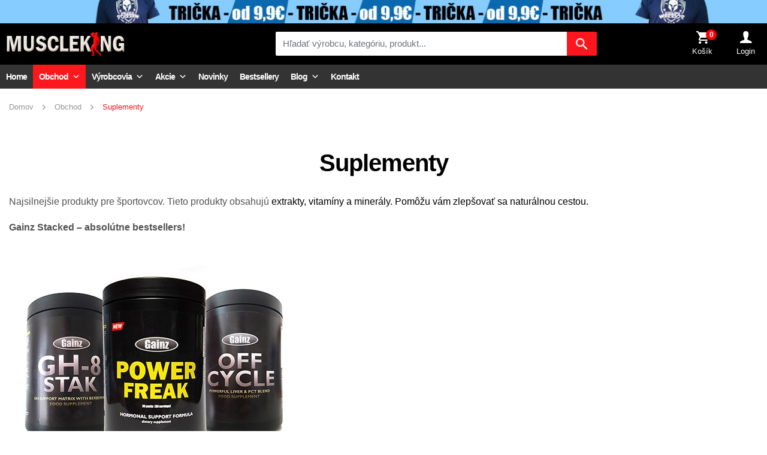

--- FILE ---
content_type: text/html; charset=UTF-8
request_url: https://muscleking.eu/kategoria/naturalne-suplementy/
body_size: 31092
content:
<!DOCTYPE html>
<html lang="sk-SK">
<head>
        <meta charset="UTF-8"/>
    <meta name="viewport" content="width=device-width, initial-scale=1">
    <link rel="profile" href="https://gmpg.org/xfn/11"/>
    <link rel="pingback" href="https://muscleking.eu/xmlrpc.php"/>

    
	<!-- This site is optimized with the Yoast SEO plugin v14.4.1 - https://yoast.com/wordpress/plugins/seo/ -->
	<title>Suplementy - Muscleking</title>
	<meta name="description" content="Najsilnejšie naturálne produkty, suplementy pre športovcov. Tieto produkty obsahujú len naturálne extrakty, vitamíny a minerály. Naberte svaly naturalne." />
	<meta name="robots" content="index, follow" />
	<meta name="googlebot" content="index, follow, max-snippet:-1, max-image-preview:large, max-video-preview:-1" />
	<meta name="bingbot" content="index, follow, max-snippet:-1, max-image-preview:large, max-video-preview:-1" />
	<link rel="canonical" href="https://muscleking.eu/kategoria/naturalne-suplementy/" />
	<link rel="next" href="https://muscleking.eu/kategoria/naturalne-suplementy/page/2/" />
	<meta property="og:locale" content="sk_SK" />
	<meta property="og:type" content="article" />
	<meta property="og:title" content="Suplementy - Muscleking" />
	<meta property="og:description" content="Najsilnejšie naturálne produkty, suplementy pre športovcov. Tieto produkty obsahujú len naturálne extrakty, vitamíny a minerály. Naberte svaly naturalne." />
	<meta property="og:url" content="https://muscleking.eu/kategoria/naturalne-suplementy/" />
	<meta property="og:site_name" content="Muscleking" />
	<meta property="og:image" content="https://muscleking.eu/wp-content/uploads/2020/05/gainz_bannerstacks.jpg" />
	<meta name="twitter:card" content="summary_large_image" />
	<script type="application/ld+json" class="yoast-schema-graph">{"@context":"https://schema.org","@graph":[{"@type":"Organization","@id":"https://muscleking.eu/#organization","name":"Muscleking","url":"https://muscleking.eu/","sameAs":[],"logo":{"@type":"ImageObject","@id":"https://muscleking.eu/#logo","inLanguage":"sk-SK","url":"https://muscleking.eu/wp-content/uploads/2019/10/favicon.png","width":242,"height":242,"caption":"Muscleking"},"image":{"@id":"https://muscleking.eu/#logo"}},{"@type":"WebSite","@id":"https://muscleking.eu/#website","url":"https://muscleking.eu/","name":"Muscleking","description":"Doplnky v\u00fd\u017eivy, testy, recenzie a novinky","publisher":{"@id":"https://muscleking.eu/#organization"},"potentialAction":[{"@type":"SearchAction","target":"https://muscleking.eu/?s={search_term_string}","query-input":"required name=search_term_string"}],"inLanguage":"sk-SK"},{"@type":"CollectionPage","@id":"https://muscleking.eu/kategoria/naturalne-suplementy/#webpage","url":"https://muscleking.eu/kategoria/naturalne-suplementy/","name":"Suplementy - Muscleking","isPartOf":{"@id":"https://muscleking.eu/#website"},"description":"Najsilnej\u0161ie natur\u00e1lne produkty, suplementy pre \u0161portovcov. Tieto produkty obsahuj\u00fa len natur\u00e1lne extrakty, vitam\u00edny a miner\u00e1ly. Naberte svaly naturalne.","inLanguage":"sk-SK"}]}</script>
	<!-- / Yoast SEO plugin. -->


<link rel='dns-prefetch' href='//s.w.org' />
<link rel="alternate" type="application/rss+xml" title="RSS kanál: Muscleking &raquo;" href="https://muscleking.eu/feed/" />
<link rel="alternate" type="application/rss+xml" title="RSS kanál komentárov webu Muscleking &raquo;" href="https://muscleking.eu/comments/feed/" />
<link rel="alternate" type="application/rss+xml" title="Feed Muscleking &raquo; Suplementy Kategória" href="https://muscleking.eu/kategoria/naturalne-suplementy/feed/" />
		<script type="text/javascript">
			window._wpemojiSettings = {"baseUrl":"https:\/\/s.w.org\/images\/core\/emoji\/12.0.0-1\/72x72\/","ext":".png","svgUrl":"https:\/\/s.w.org\/images\/core\/emoji\/12.0.0-1\/svg\/","svgExt":".svg","source":{"concatemoji":"https:\/\/muscleking.eu\/wp-includes\/js\/wp-emoji-release.min.js?ver=e01e999f9babc735c200a4a7d2adfeb3"}};
			/*! This file is auto-generated */
			!function(e,a,t){var n,r,o,i=a.createElement("canvas"),p=i.getContext&&i.getContext("2d");function s(e,t){var a=String.fromCharCode;p.clearRect(0,0,i.width,i.height),p.fillText(a.apply(this,e),0,0);e=i.toDataURL();return p.clearRect(0,0,i.width,i.height),p.fillText(a.apply(this,t),0,0),e===i.toDataURL()}function c(e){var t=a.createElement("script");t.src=e,t.defer=t.type="text/javascript",a.getElementsByTagName("head")[0].appendChild(t)}for(o=Array("flag","emoji"),t.supports={everything:!0,everythingExceptFlag:!0},r=0;r<o.length;r++)t.supports[o[r]]=function(e){if(!p||!p.fillText)return!1;switch(p.textBaseline="top",p.font="600 32px Arial",e){case"flag":return s([127987,65039,8205,9895,65039],[127987,65039,8203,9895,65039])?!1:!s([55356,56826,55356,56819],[55356,56826,8203,55356,56819])&&!s([55356,57332,56128,56423,56128,56418,56128,56421,56128,56430,56128,56423,56128,56447],[55356,57332,8203,56128,56423,8203,56128,56418,8203,56128,56421,8203,56128,56430,8203,56128,56423,8203,56128,56447]);case"emoji":return!s([55357,56424,55356,57342,8205,55358,56605,8205,55357,56424,55356,57340],[55357,56424,55356,57342,8203,55358,56605,8203,55357,56424,55356,57340])}return!1}(o[r]),t.supports.everything=t.supports.everything&&t.supports[o[r]],"flag"!==o[r]&&(t.supports.everythingExceptFlag=t.supports.everythingExceptFlag&&t.supports[o[r]]);t.supports.everythingExceptFlag=t.supports.everythingExceptFlag&&!t.supports.flag,t.DOMReady=!1,t.readyCallback=function(){t.DOMReady=!0},t.supports.everything||(n=function(){t.readyCallback()},a.addEventListener?(a.addEventListener("DOMContentLoaded",n,!1),e.addEventListener("load",n,!1)):(e.attachEvent("onload",n),a.attachEvent("onreadystatechange",function(){"complete"===a.readyState&&t.readyCallback()})),(n=t.source||{}).concatemoji?c(n.concatemoji):n.wpemoji&&n.twemoji&&(c(n.twemoji),c(n.wpemoji)))}(window,document,window._wpemojiSettings);
		</script>
		<style type="text/css">
img.wp-smiley,
img.emoji {
	display: inline !important;
	border: none !important;
	box-shadow: none !important;
	height: 1em !important;
	width: 1em !important;
	margin: 0 .07em !important;
	vertical-align: -0.1em !important;
	background: none !important;
	padding: 0 !important;
}
</style>
	<link rel='stylesheet' id='wp-block-library-css'  href='https://muscleking.eu/wp-includes/css/dist/block-library/style.min.css?ver=e01e999f9babc735c200a4a7d2adfeb3' type='text/css' media='all' />
<style id='woocommerce-inline-inline-css' type='text/css'>
.woocommerce form .form-row .required { visibility: visible; }
</style>
<link rel='stylesheet' id='dashicons-css'  href='https://muscleking.eu/wp-includes/css/dashicons.min.css?ver=e01e999f9babc735c200a4a7d2adfeb3' type='text/css' media='all' />
<link rel='stylesheet' id='muscleking-custom-functionality-style-bundle-css'  href='https://muscleking.eu/wp-content/plugins/muscleking-custom-functionality/public/css/bundle.min.css?ver=1.0.0' type='text/css' media='all' />
<script>if (document.location.protocol != "https:") {document.location = document.URL.replace(/^http:/i, "https:");}</script><script type='text/javascript' src='https://muscleking.eu/wp-includes/js/jquery/jquery.js?ver=1.12.4-wp'></script>
<script type='text/javascript' src='https://muscleking.eu/wp-includes/js/hoverIntent.min.js?ver=1.8.1'></script>
<script type='text/javascript'>
/* <![CDATA[ */
var megamenu = {"timeout":"300","interval":"100"};
/* ]]> */
</script>
<script type='text/javascript' src='https://muscleking.eu/wp-content/plugins/muscleking-custom-functionality/public/js/header_bundle.min.js?ver=1.0.0'></script>
<link rel='https://api.w.org/' href='https://muscleking.eu/wp-json/' />
<link rel="EditURI" type="application/rsd+xml" title="RSD" href="https://muscleking.eu/xmlrpc.php?rsd" />
<link rel="wlwmanifest" type="application/wlwmanifest+xml" href="https://muscleking.eu/wp-includes/wlwmanifest.xml" /> 

    <style type='text/css'>
        .wp-nutrition-label {
            border: 2px solid #111;
            font-family: 'Source Sans Pro', sans-serif, arial, helvetica;
            font-size: .9em;
            max-width: 280px;
            padding: .35em;
            line-height: 1em;
            margin: 1em;
            background: #fff;
            color: #000;
        }

        .wp-nutrition-label hr {
            height: 8px;
            background: #111;
            margin: 3px 0;
        }

        .wp-nutrition-label .heading {
            font-size: 39px;
            font-weight: 900;
            margin: 0;
            line-height: 1em;
            text-justify: auto;
            border-bottom: 2px solid #111;
        }

        .wp-nutrition-label .indent {
            margin-left: 1em;
        }

        .wp-nutrition-label .double-indent {
            margin-left: 2em;
        }

        .wp-nutrition-label .small {
            font-size: .8em;
            line-height: 1em;
        }

        .wp-nutrition-label .item_row {
            border-top: solid 1px #111;
            padding: 3px 0;
        }

        .item_row strong {
            font-size: 15px;
            font-weight: bold;
        }

        .wp-nutrition-label .amount-per {
            padding: 0 0 8px 0;
            font-weight: bold;
            font-size: 15px;
        }

        .wp-nutrition-label .daily-value {
            padding: 4px;
            font-weight: bold;
            text-align: right;
            border-top: solid 4px #111;
        }

        .wp-nutrition-label .f-left {
            float: left;
        }

        .wp-nutrition-label .f-right {
            float: right;
        }

        .wp-nutrition-label .noborder {
            border: none;
        }

        .footnote:before {
            content: "* ";
            margin-left: -9px;
        }

        .footnote {
            font-size: 0.813em;
            padding: 0 0 0 9px;
        }

        .wp-nutrition-label .amount {
            font-weight: 700;
            padding: 0;
            line-height: 1em;
        }

        .cf:before, .cf:after {
            content: " ";
            display: table;
        }

        .cf:after {
            clear: both;
        }

        .cf {
            *zoom: 1;
        }
    </style>
    <style type="text/css" media="screen">.simple-banner{background:#86ccfd};</style><style type="text/css" media="screen">.simple-banner .simple-banner-text a{color:#000000};</style><script type="text/javascript">document.addEventListener("DOMContentLoaded", function() {
			var bannerSpan = document.getElementById("simple-banner");
			bannerSpan.innerHTML = "<div class=simple-banner-text><span><a href=\"https://muscleking.eu/kategoria/prislusenstvo/\" class=\"text-center\"><img class=\"mx-auto d-block d-lg-none\" src=\"https://muscleking.eu/wp-content/uploads/2021/03/banerhore_squad.jpg\"/><img class=\"mx-auto d-none d-lg-block\" src=\"https://muscleking.eu/wp-content/uploads/2021/03/banhore_squad_bigger.jpg\"/></a></span></div>"
			});
			</script>	<noscript><style>.woocommerce-product-gallery{ opacity: 1 !important; }</style></noscript>
	<meta name="generator" content="Powered by Slider Revolution 5.4.8 - responsive, Mobile-Friendly Slider Plugin for WordPress with comfortable drag and drop interface." />
<link rel="icon" href="https://muscleking.eu/wp-content/uploads/2019/10/favicon-150x150.png" sizes="32x32" />
<link rel="icon" href="https://muscleking.eu/wp-content/uploads/2019/10/favicon.png" sizes="192x192" />
<link rel="apple-touch-icon" href="https://muscleking.eu/wp-content/uploads/2019/10/favicon.png" />
<meta name="msapplication-TileImage" content="https://muscleking.eu/wp-content/uploads/2019/10/favicon.png" />
<script type="text/javascript">function setREVStartSize(e){									
						try{ e.c=jQuery(e.c);var i=jQuery(window).width(),t=9999,r=0,n=0,l=0,f=0,s=0,h=0;
							if(e.responsiveLevels&&(jQuery.each(e.responsiveLevels,function(e,f){f>i&&(t=r=f,l=e),i>f&&f>r&&(r=f,n=e)}),t>r&&(l=n)),f=e.gridheight[l]||e.gridheight[0]||e.gridheight,s=e.gridwidth[l]||e.gridwidth[0]||e.gridwidth,h=i/s,h=h>1?1:h,f=Math.round(h*f),"fullscreen"==e.sliderLayout){var u=(e.c.width(),jQuery(window).height());if(void 0!=e.fullScreenOffsetContainer){var c=e.fullScreenOffsetContainer.split(",");if (c) jQuery.each(c,function(e,i){u=jQuery(i).length>0?u-jQuery(i).outerHeight(!0):u}),e.fullScreenOffset.split("%").length>1&&void 0!=e.fullScreenOffset&&e.fullScreenOffset.length>0?u-=jQuery(window).height()*parseInt(e.fullScreenOffset,0)/100:void 0!=e.fullScreenOffset&&e.fullScreenOffset.length>0&&(u-=parseInt(e.fullScreenOffset,0))}f=u}else void 0!=e.minHeight&&f<e.minHeight&&(f=e.minHeight);e.c.closest(".rev_slider_wrapper").css({height:f})					
						}catch(d){console.log("Failure at Presize of Slider:"+d)}						
					};</script>
<script charset="UTF-8" src="https://cdn.sendpulse.com/js/push/b95a6609a7c81311407606c455ce40d0_1.js" async></script><style type="text/css">/** Monday 26th April 2021 12:07:38 UTC (core) **//** THIS FILE IS AUTOMATICALLY GENERATED - DO NOT MAKE MANUAL EDITS! **//** Custom CSS should be added to Mega Menu > Menu Themes > Custom Styling **/.mega-menu-last-modified-1619438858 { content: 'Monday 26th April 2021 12:07:38 UTC'; }#mega-menu-wrap-primary, #mega-menu-wrap-primary #mega-menu-primary, #mega-menu-wrap-primary #mega-menu-primary ul.mega-sub-menu, #mega-menu-wrap-primary #mega-menu-primary li.mega-menu-item, #mega-menu-wrap-primary #mega-menu-primary li.mega-menu-row, #mega-menu-wrap-primary #mega-menu-primary li.mega-menu-column, #mega-menu-wrap-primary #mega-menu-primary a.mega-menu-link, #mega-menu-wrap-primary #mega-menu-primary span.mega-menu-badge {transition: none;border-radius: 0;box-shadow: none;background: none;border: 0;bottom: auto;box-sizing: border-box;clip: auto;color: #fff;display: block;float: none;font-family: inherit;font-size: 14px;height: auto;left: auto;line-height: 1.7;list-style-type: none;margin: 0;min-height: auto;max-height: none;opacity: 1;outline: none;overflow: visible;padding: 0;position: relative;pointer-events: auto;right: auto;text-align: left;text-decoration: none;text-indent: 0;text-transform: none;transform: none;top: auto;vertical-align: baseline;visibility: inherit;width: auto;word-wrap: break-word;white-space: normal;}#mega-menu-wrap-primary:before, #mega-menu-wrap-primary #mega-menu-primary:before, #mega-menu-wrap-primary #mega-menu-primary ul.mega-sub-menu:before, #mega-menu-wrap-primary #mega-menu-primary li.mega-menu-item:before, #mega-menu-wrap-primary #mega-menu-primary li.mega-menu-row:before, #mega-menu-wrap-primary #mega-menu-primary li.mega-menu-column:before, #mega-menu-wrap-primary #mega-menu-primary a.mega-menu-link:before, #mega-menu-wrap-primary #mega-menu-primary span.mega-menu-badge:before, #mega-menu-wrap-primary:after, #mega-menu-wrap-primary #mega-menu-primary:after, #mega-menu-wrap-primary #mega-menu-primary ul.mega-sub-menu:after, #mega-menu-wrap-primary #mega-menu-primary li.mega-menu-item:after, #mega-menu-wrap-primary #mega-menu-primary li.mega-menu-row:after, #mega-menu-wrap-primary #mega-menu-primary li.mega-menu-column:after, #mega-menu-wrap-primary #mega-menu-primary a.mega-menu-link:after, #mega-menu-wrap-primary #mega-menu-primary span.mega-menu-badge:after {display: none;}#mega-menu-wrap-primary {border-radius: 0;}@media only screen and (min-width: 601px) {#mega-menu-wrap-primary {background: rgba(255, 255, 255, 0);}}#mega-menu-wrap-primary.mega-keyboard-navigation .mega-menu-toggle:focus, #mega-menu-wrap-primary.mega-keyboard-navigation .mega-toggle-block:focus, #mega-menu-wrap-primary.mega-keyboard-navigation .mega-toggle-block a:focus, #mega-menu-wrap-primary.mega-keyboard-navigation .mega-toggle-block .mega-search input[type=text]:focus, #mega-menu-wrap-primary.mega-keyboard-navigation .mega-toggle-block button.mega-toggle-animated:focus, #mega-menu-wrap-primary.mega-keyboard-navigation #mega-menu-primary a:focus, #mega-menu-wrap-primary.mega-keyboard-navigation #mega-menu-primary input:focus, #mega-menu-wrap-primary.mega-keyboard-navigation #mega-menu-primary li.mega-menu-item a.mega-menu-link:focus {outline: 3px solid #109cde;outline-offset: -3px;}#mega-menu-wrap-primary.mega-keyboard-navigation .mega-toggle-block button.mega-toggle-animated:focus {outline-offset: 2px;}#mega-menu-wrap-primary.mega-keyboard-navigation > li.mega-menu-item > a.mega-menu-link:focus {background: #ff171e;color: #fff;font-weight: bold;text-decoration: none;border-color: #ff171e;}@media only screen and (max-width: 600px) {#mega-menu-wrap-primary.mega-keyboard-navigation > li.mega-menu-item > a.mega-menu-link:focus {color: #fff;background: #333;}}#mega-menu-wrap-primary #mega-menu-primary {visibility: visible;text-align: left;padding: 0px 0px 0px 0px;}#mega-menu-wrap-primary #mega-menu-primary a.mega-menu-link {cursor: pointer;display: inline;transition: background 200ms linear, color 200ms linear, border 200ms linear;}#mega-menu-wrap-primary #mega-menu-primary a.mega-menu-link .mega-description-group {vertical-align: middle;display: inline-block;transition: none;}#mega-menu-wrap-primary #mega-menu-primary a.mega-menu-link .mega-description-group .mega-menu-title, #mega-menu-wrap-primary #mega-menu-primary a.mega-menu-link .mega-description-group .mega-menu-description {transition: none;line-height: 1.5;display: block;}#mega-menu-wrap-primary #mega-menu-primary a.mega-menu-link .mega-description-group .mega-menu-description {font-style: italic;font-size: 0.8em;text-transform: none;font-weight: normal;}#mega-menu-wrap-primary #mega-menu-primary li.mega-menu-megamenu li.mega-menu-item.mega-icon-left.mega-has-description.mega-has-icon > a.mega-menu-link {display: flex;align-items: center;}#mega-menu-wrap-primary #mega-menu-primary li.mega-menu-megamenu li.mega-menu-item.mega-icon-left.mega-has-description.mega-has-icon > a.mega-menu-link:before {flex: 0 0 auto;align-self: flex-start;}#mega-menu-wrap-primary #mega-menu-primary li.mega-menu-tabbed.mega-menu-megamenu > ul.mega-sub-menu > li.mega-menu-item.mega-icon-left.mega-has-description.mega-has-icon > a.mega-menu-link {display: block;}#mega-menu-wrap-primary #mega-menu-primary li.mega-menu-item.mega-icon-top > a.mega-menu-link {display: table-cell;vertical-align: middle;line-height: initial;}#mega-menu-wrap-primary #mega-menu-primary li.mega-menu-item.mega-icon-top > a.mega-menu-link:before {display: block;margin: 0 0 6px 0;text-align: center;}#mega-menu-wrap-primary #mega-menu-primary li.mega-menu-item.mega-icon-top > a.mega-menu-link > span.mega-title-below {display: inline-block;transition: none;}@media only screen and (max-width: 600px) {#mega-menu-wrap-primary #mega-menu-primary > li.mega-menu-item.mega-icon-top > a.mega-menu-link {display: block;line-height: 40px;}#mega-menu-wrap-primary #mega-menu-primary > li.mega-menu-item.mega-icon-top > a.mega-menu-link:before {display: inline-block;margin: 0 6px 0 0;text-align: left;}}#mega-menu-wrap-primary #mega-menu-primary li.mega-menu-item.mega-icon-right > a.mega-menu-link:before {float: right;margin: 0 0 0 6px;}#mega-menu-wrap-primary #mega-menu-primary > li.mega-animating > ul.mega-sub-menu {pointer-events: none;}#mega-menu-wrap-primary #mega-menu-primary li.mega-disable-link > a.mega-menu-link, #mega-menu-wrap-primary #mega-menu-primary li.mega-menu-megamenu li.mega-disable-link > a.mega-menu-link {cursor: inherit;}#mega-menu-wrap-primary #mega-menu-primary li.mega-menu-item-has-children.mega-disable-link > a.mega-menu-link, #mega-menu-wrap-primary #mega-menu-primary li.mega-menu-megamenu > li.mega-menu-item-has-children.mega-disable-link > a.mega-menu-link {cursor: pointer;}#mega-menu-wrap-primary #mega-menu-primary p {margin-bottom: 10px;}#mega-menu-wrap-primary #mega-menu-primary input, #mega-menu-wrap-primary #mega-menu-primary img {max-width: 100%;}#mega-menu-wrap-primary #mega-menu-primary li.mega-menu-item > ul.mega-sub-menu {display: block;visibility: hidden;opacity: 1;pointer-events: auto;}@media only screen and (max-width: 600px) {#mega-menu-wrap-primary #mega-menu-primary li.mega-menu-item > ul.mega-sub-menu {display: none;visibility: visible;opacity: 1;}#mega-menu-wrap-primary #mega-menu-primary li.mega-menu-item.mega-toggle-on > ul.mega-sub-menu, #mega-menu-wrap-primary #mega-menu-primary li.mega-menu-megamenu.mega-menu-item.mega-toggle-on ul.mega-sub-menu {display: block;}#mega-menu-wrap-primary #mega-menu-primary li.mega-menu-megamenu.mega-menu-item.mega-toggle-on li.mega-hide-sub-menu-on-mobile > ul.mega-sub-menu, #mega-menu-wrap-primary #mega-menu-primary li.mega-hide-sub-menu-on-mobile > ul.mega-sub-menu {display: none;}}@media only screen and (min-width: 601px) {#mega-menu-wrap-primary #mega-menu-primary[data-effect="fade"] li.mega-menu-item > ul.mega-sub-menu {opacity: 0;transition: opacity 200ms ease-in, visibility 200ms ease-in;}#mega-menu-wrap-primary #mega-menu-primary[data-effect="fade"].mega-no-js li.mega-menu-item:hover > ul.mega-sub-menu, #mega-menu-wrap-primary #mega-menu-primary[data-effect="fade"].mega-no-js li.mega-menu-item:focus > ul.mega-sub-menu, #mega-menu-wrap-primary #mega-menu-primary[data-effect="fade"] li.mega-menu-item.mega-toggle-on > ul.mega-sub-menu, #mega-menu-wrap-primary #mega-menu-primary[data-effect="fade"] li.mega-menu-item.mega-menu-megamenu.mega-toggle-on ul.mega-sub-menu {opacity: 1;}#mega-menu-wrap-primary #mega-menu-primary[data-effect="fade_up"] li.mega-menu-item.mega-menu-megamenu > ul.mega-sub-menu, #mega-menu-wrap-primary #mega-menu-primary[data-effect="fade_up"] li.mega-menu-item.mega-menu-flyout ul.mega-sub-menu {opacity: 0;transform: translate(0, 10px);transition: opacity 200ms ease-in, transform 200ms ease-in, visibility 200ms ease-in;}#mega-menu-wrap-primary #mega-menu-primary[data-effect="fade_up"].mega-no-js li.mega-menu-item:hover > ul.mega-sub-menu, #mega-menu-wrap-primary #mega-menu-primary[data-effect="fade_up"].mega-no-js li.mega-menu-item:focus > ul.mega-sub-menu, #mega-menu-wrap-primary #mega-menu-primary[data-effect="fade_up"] li.mega-menu-item.mega-toggle-on > ul.mega-sub-menu, #mega-menu-wrap-primary #mega-menu-primary[data-effect="fade_up"] li.mega-menu-item.mega-menu-megamenu.mega-toggle-on ul.mega-sub-menu {opacity: 1;transform: translate(0, 0);}#mega-menu-wrap-primary #mega-menu-primary[data-effect="slide_up"] li.mega-menu-item.mega-menu-megamenu > ul.mega-sub-menu, #mega-menu-wrap-primary #mega-menu-primary[data-effect="slide_up"] li.mega-menu-item.mega-menu-flyout ul.mega-sub-menu {transform: translate(0, 10px);transition: transform 200ms ease-in, visibility 200ms ease-in;}#mega-menu-wrap-primary #mega-menu-primary[data-effect="slide_up"].mega-no-js li.mega-menu-item:hover > ul.mega-sub-menu, #mega-menu-wrap-primary #mega-menu-primary[data-effect="slide_up"].mega-no-js li.mega-menu-item:focus > ul.mega-sub-menu, #mega-menu-wrap-primary #mega-menu-primary[data-effect="slide_up"] li.mega-menu-item.mega-toggle-on > ul.mega-sub-menu, #mega-menu-wrap-primary #mega-menu-primary[data-effect="slide_up"] li.mega-menu-item.mega-menu-megamenu.mega-toggle-on ul.mega-sub-menu {transform: translate(0, 0);}}#mega-menu-wrap-primary #mega-menu-primary li.mega-menu-item.mega-menu-megamenu ul.mega-sub-menu li.mega-collapse-children > ul.mega-sub-menu {display: none;}#mega-menu-wrap-primary #mega-menu-primary li.mega-menu-item.mega-menu-megamenu ul.mega-sub-menu li.mega-collapse-children.mega-toggle-on > ul.mega-sub-menu {display: block;}#mega-menu-wrap-primary #mega-menu-primary.mega-no-js li.mega-menu-item:hover > ul.mega-sub-menu, #mega-menu-wrap-primary #mega-menu-primary.mega-no-js li.mega-menu-item:focus > ul.mega-sub-menu, #mega-menu-wrap-primary #mega-menu-primary li.mega-menu-item.mega-toggle-on > ul.mega-sub-menu {visibility: visible;}#mega-menu-wrap-primary #mega-menu-primary li.mega-menu-item.mega-menu-megamenu ul.mega-sub-menu ul.mega-sub-menu {visibility: inherit;opacity: 1;display: block;}#mega-menu-wrap-primary #mega-menu-primary li.mega-menu-item.mega-menu-megamenu ul.mega-sub-menu li.mega-1-columns > ul.mega-sub-menu > li.mega-menu-item {float: left;width: 100%;}#mega-menu-wrap-primary #mega-menu-primary li.mega-menu-item.mega-menu-megamenu ul.mega-sub-menu li.mega-2-columns > ul.mega-sub-menu > li.mega-menu-item {float: left;width: 50%;}#mega-menu-wrap-primary #mega-menu-primary li.mega-menu-item.mega-menu-megamenu ul.mega-sub-menu li.mega-3-columns > ul.mega-sub-menu > li.mega-menu-item {float: left;width: 33.33333%;}#mega-menu-wrap-primary #mega-menu-primary li.mega-menu-item.mega-menu-megamenu ul.mega-sub-menu li.mega-4-columns > ul.mega-sub-menu > li.mega-menu-item {float: left;width: 25%;}#mega-menu-wrap-primary #mega-menu-primary li.mega-menu-item.mega-menu-megamenu ul.mega-sub-menu li.mega-5-columns > ul.mega-sub-menu > li.mega-menu-item {float: left;width: 20%;}#mega-menu-wrap-primary #mega-menu-primary li.mega-menu-item.mega-menu-megamenu ul.mega-sub-menu li.mega-6-columns > ul.mega-sub-menu > li.mega-menu-item {float: left;width: 16.66667%;}#mega-menu-wrap-primary #mega-menu-primary li.mega-menu-item a[class^='dashicons']:before {font-family: dashicons;}#mega-menu-wrap-primary #mega-menu-primary li.mega-menu-item a.mega-menu-link:before {display: inline-block;font: inherit;font-family: dashicons;position: static;margin: 0 6px 0 0px;vertical-align: top;-webkit-font-smoothing: antialiased;-moz-osx-font-smoothing: grayscale;color: inherit;background: transparent;height: auto;width: auto;top: auto;}#mega-menu-wrap-primary #mega-menu-primary li.mega-menu-item.mega-hide-text a.mega-menu-link:before {margin: 0;}#mega-menu-wrap-primary #mega-menu-primary li.mega-menu-item.mega-hide-text li.mega-menu-item a.mega-menu-link:before {margin: 0 6px 0 0;}#mega-menu-wrap-primary #mega-menu-primary li.mega-align-bottom-left.mega-toggle-on > a.mega-menu-link {border-radius: 0;}#mega-menu-wrap-primary #mega-menu-primary li.mega-align-bottom-right > ul.mega-sub-menu {right: 0;}#mega-menu-wrap-primary #mega-menu-primary li.mega-align-bottom-right.mega-toggle-on > a.mega-menu-link {border-radius: 0;}#mega-menu-wrap-primary #mega-menu-primary > li.mega-menu-megamenu.mega-menu-item {position: static;}#mega-menu-wrap-primary #mega-menu-primary > li.mega-menu-item {margin: 0 0px 0 0;display: inline-block;height: auto;vertical-align: middle;}#mega-menu-wrap-primary #mega-menu-primary > li.mega-menu-item.mega-item-align-right {float: right;}@media only screen and (min-width: 601px) {#mega-menu-wrap-primary #mega-menu-primary > li.mega-menu-item.mega-item-align-right {margin: 0 0 0 0px;}}@media only screen and (min-width: 601px) {#mega-menu-wrap-primary #mega-menu-primary > li.mega-menu-item.mega-item-align-float-left {float: left;}}@media only screen and (min-width: 601px) {#mega-menu-wrap-primary #mega-menu-primary > li.mega-menu-item > a.mega-menu-link:hover {background: #ff171e;color: #fff;font-weight: bold;text-decoration: none;border-color: #ff171e;}}#mega-menu-wrap-primary #mega-menu-primary > li.mega-menu-item.mega-toggle-on > a.mega-menu-link {background: #ff171e;color: #fff;font-weight: bold;text-decoration: none;border-color: #ff171e;}@media only screen and (max-width: 600px) {#mega-menu-wrap-primary #mega-menu-primary > li.mega-menu-item.mega-toggle-on > a.mega-menu-link {color: #fff;background: #333;}}#mega-menu-wrap-primary #mega-menu-primary > li.mega-menu-item.mega-current-menu-item > a.mega-menu-link, #mega-menu-wrap-primary #mega-menu-primary > li.mega-menu-item.mega-current-menu-ancestor > a.mega-menu-link, #mega-menu-wrap-primary #mega-menu-primary > li.mega-menu-item.mega-current-page-ancestor > a.mega-menu-link {background: #ff171e;color: #fff;font-weight: bold;text-decoration: none;border-color: #ff171e;}@media only screen and (max-width: 600px) {#mega-menu-wrap-primary #mega-menu-primary > li.mega-menu-item.mega-current-menu-item > a.mega-menu-link, #mega-menu-wrap-primary #mega-menu-primary > li.mega-menu-item.mega-current-menu-ancestor > a.mega-menu-link, #mega-menu-wrap-primary #mega-menu-primary > li.mega-menu-item.mega-current-page-ancestor > a.mega-menu-link {color: #fff;background: #333;}}#mega-menu-wrap-primary #mega-menu-primary > li.mega-menu-item > a.mega-menu-link {line-height: 40px;height: 40px;padding: 0px 10px 0px 10px;vertical-align: baseline;width: auto;display: block;color: #fff;text-transform: none;text-decoration: none;text-align: left;text-decoration: none;background: rgba(0, 0, 0, 0);border-top: 0 solid #303fa7;border-left: 0 solid #303fa7;border-right: 0 solid #303fa7;border-bottom: 0 solid #303fa7;border-radius: 0;font-family: inherit;font-size: 14px;font-weight: bold;outline: none;}@media only screen and (min-width: 601px) {#mega-menu-wrap-primary #mega-menu-primary > li.mega-menu-item.mega-multi-line > a.mega-menu-link {line-height: inherit;display: table-cell;vertical-align: middle;}}@media only screen and (max-width: 600px) {#mega-menu-wrap-primary #mega-menu-primary > li.mega-menu-item.mega-multi-line > a.mega-menu-link br {display: none;}}@media only screen and (max-width: 600px) {#mega-menu-wrap-primary #mega-menu-primary > li.mega-menu-item {display: list-item;margin: 0;clear: both;border: 0;}#mega-menu-wrap-primary #mega-menu-primary > li.mega-menu-item.mega-item-align-right {float: none;}#mega-menu-wrap-primary #mega-menu-primary > li.mega-menu-item > a.mega-menu-link {border-radius: 0;border: 0;margin: 0;line-height: 40px;height: 40px;padding: 0 10px;background: transparent;text-align: left;color: #fff;font-size: 14px;}}#mega-menu-wrap-primary #mega-menu-primary li.mega-menu-megamenu > ul.mega-sub-menu > li.mega-menu-row {width: 100%;float: left;}#mega-menu-wrap-primary #mega-menu-primary li.mega-menu-megamenu > ul.mega-sub-menu > li.mega-menu-row .mega-menu-column {float: left;min-height: 1px;}@media only screen and (min-width: 601px) {#mega-menu-wrap-primary #mega-menu-primary li.mega-menu-megamenu > ul.mega-sub-menu > li.mega-menu-row > ul.mega-sub-menu > li.mega-menu-columns-1-of-1 {width: 100%;}#mega-menu-wrap-primary #mega-menu-primary li.mega-menu-megamenu > ul.mega-sub-menu > li.mega-menu-row > ul.mega-sub-menu > li.mega-menu-columns-1-of-2 {width: 50%;}#mega-menu-wrap-primary #mega-menu-primary li.mega-menu-megamenu > ul.mega-sub-menu > li.mega-menu-row > ul.mega-sub-menu > li.mega-menu-columns-2-of-2 {width: 100%;}#mega-menu-wrap-primary #mega-menu-primary li.mega-menu-megamenu > ul.mega-sub-menu > li.mega-menu-row > ul.mega-sub-menu > li.mega-menu-columns-1-of-3 {width: 33.33333%;}#mega-menu-wrap-primary #mega-menu-primary li.mega-menu-megamenu > ul.mega-sub-menu > li.mega-menu-row > ul.mega-sub-menu > li.mega-menu-columns-2-of-3 {width: 66.66667%;}#mega-menu-wrap-primary #mega-menu-primary li.mega-menu-megamenu > ul.mega-sub-menu > li.mega-menu-row > ul.mega-sub-menu > li.mega-menu-columns-3-of-3 {width: 100%;}#mega-menu-wrap-primary #mega-menu-primary li.mega-menu-megamenu > ul.mega-sub-menu > li.mega-menu-row > ul.mega-sub-menu > li.mega-menu-columns-1-of-4 {width: 25%;}#mega-menu-wrap-primary #mega-menu-primary li.mega-menu-megamenu > ul.mega-sub-menu > li.mega-menu-row > ul.mega-sub-menu > li.mega-menu-columns-2-of-4 {width: 50%;}#mega-menu-wrap-primary #mega-menu-primary li.mega-menu-megamenu > ul.mega-sub-menu > li.mega-menu-row > ul.mega-sub-menu > li.mega-menu-columns-3-of-4 {width: 75%;}#mega-menu-wrap-primary #mega-menu-primary li.mega-menu-megamenu > ul.mega-sub-menu > li.mega-menu-row > ul.mega-sub-menu > li.mega-menu-columns-4-of-4 {width: 100%;}#mega-menu-wrap-primary #mega-menu-primary li.mega-menu-megamenu > ul.mega-sub-menu > li.mega-menu-row > ul.mega-sub-menu > li.mega-menu-columns-1-of-5 {width: 20%;}#mega-menu-wrap-primary #mega-menu-primary li.mega-menu-megamenu > ul.mega-sub-menu > li.mega-menu-row > ul.mega-sub-menu > li.mega-menu-columns-2-of-5 {width: 40%;}#mega-menu-wrap-primary #mega-menu-primary li.mega-menu-megamenu > ul.mega-sub-menu > li.mega-menu-row > ul.mega-sub-menu > li.mega-menu-columns-3-of-5 {width: 60%;}#mega-menu-wrap-primary #mega-menu-primary li.mega-menu-megamenu > ul.mega-sub-menu > li.mega-menu-row > ul.mega-sub-menu > li.mega-menu-columns-4-of-5 {width: 80%;}#mega-menu-wrap-primary #mega-menu-primary li.mega-menu-megamenu > ul.mega-sub-menu > li.mega-menu-row > ul.mega-sub-menu > li.mega-menu-columns-5-of-5 {width: 100%;}#mega-menu-wrap-primary #mega-menu-primary li.mega-menu-megamenu > ul.mega-sub-menu > li.mega-menu-row > ul.mega-sub-menu > li.mega-menu-columns-1-of-6 {width: 16.66667%;}#mega-menu-wrap-primary #mega-menu-primary li.mega-menu-megamenu > ul.mega-sub-menu > li.mega-menu-row > ul.mega-sub-menu > li.mega-menu-columns-2-of-6 {width: 33.33333%;}#mega-menu-wrap-primary #mega-menu-primary li.mega-menu-megamenu > ul.mega-sub-menu > li.mega-menu-row > ul.mega-sub-menu > li.mega-menu-columns-3-of-6 {width: 50%;}#mega-menu-wrap-primary #mega-menu-primary li.mega-menu-megamenu > ul.mega-sub-menu > li.mega-menu-row > ul.mega-sub-menu > li.mega-menu-columns-4-of-6 {width: 66.66667%;}#mega-menu-wrap-primary #mega-menu-primary li.mega-menu-megamenu > ul.mega-sub-menu > li.mega-menu-row > ul.mega-sub-menu > li.mega-menu-columns-5-of-6 {width: 83.33333%;}#mega-menu-wrap-primary #mega-menu-primary li.mega-menu-megamenu > ul.mega-sub-menu > li.mega-menu-row > ul.mega-sub-menu > li.mega-menu-columns-6-of-6 {width: 100%;}#mega-menu-wrap-primary #mega-menu-primary li.mega-menu-megamenu > ul.mega-sub-menu > li.mega-menu-row > ul.mega-sub-menu > li.mega-menu-columns-1-of-7 {width: 14.28571%;}#mega-menu-wrap-primary #mega-menu-primary li.mega-menu-megamenu > ul.mega-sub-menu > li.mega-menu-row > ul.mega-sub-menu > li.mega-menu-columns-2-of-7 {width: 28.57143%;}#mega-menu-wrap-primary #mega-menu-primary li.mega-menu-megamenu > ul.mega-sub-menu > li.mega-menu-row > ul.mega-sub-menu > li.mega-menu-columns-3-of-7 {width: 42.85714%;}#mega-menu-wrap-primary #mega-menu-primary li.mega-menu-megamenu > ul.mega-sub-menu > li.mega-menu-row > ul.mega-sub-menu > li.mega-menu-columns-4-of-7 {width: 57.14286%;}#mega-menu-wrap-primary #mega-menu-primary li.mega-menu-megamenu > ul.mega-sub-menu > li.mega-menu-row > ul.mega-sub-menu > li.mega-menu-columns-5-of-7 {width: 71.42857%;}#mega-menu-wrap-primary #mega-menu-primary li.mega-menu-megamenu > ul.mega-sub-menu > li.mega-menu-row > ul.mega-sub-menu > li.mega-menu-columns-6-of-7 {width: 85.71429%;}#mega-menu-wrap-primary #mega-menu-primary li.mega-menu-megamenu > ul.mega-sub-menu > li.mega-menu-row > ul.mega-sub-menu > li.mega-menu-columns-7-of-7 {width: 100%;}#mega-menu-wrap-primary #mega-menu-primary li.mega-menu-megamenu > ul.mega-sub-menu > li.mega-menu-row > ul.mega-sub-menu > li.mega-menu-columns-1-of-8 {width: 12.5%;}#mega-menu-wrap-primary #mega-menu-primary li.mega-menu-megamenu > ul.mega-sub-menu > li.mega-menu-row > ul.mega-sub-menu > li.mega-menu-columns-2-of-8 {width: 25%;}#mega-menu-wrap-primary #mega-menu-primary li.mega-menu-megamenu > ul.mega-sub-menu > li.mega-menu-row > ul.mega-sub-menu > li.mega-menu-columns-3-of-8 {width: 37.5%;}#mega-menu-wrap-primary #mega-menu-primary li.mega-menu-megamenu > ul.mega-sub-menu > li.mega-menu-row > ul.mega-sub-menu > li.mega-menu-columns-4-of-8 {width: 50%;}#mega-menu-wrap-primary #mega-menu-primary li.mega-menu-megamenu > ul.mega-sub-menu > li.mega-menu-row > ul.mega-sub-menu > li.mega-menu-columns-5-of-8 {width: 62.5%;}#mega-menu-wrap-primary #mega-menu-primary li.mega-menu-megamenu > ul.mega-sub-menu > li.mega-menu-row > ul.mega-sub-menu > li.mega-menu-columns-6-of-8 {width: 75%;}#mega-menu-wrap-primary #mega-menu-primary li.mega-menu-megamenu > ul.mega-sub-menu > li.mega-menu-row > ul.mega-sub-menu > li.mega-menu-columns-7-of-8 {width: 87.5%;}#mega-menu-wrap-primary #mega-menu-primary li.mega-menu-megamenu > ul.mega-sub-menu > li.mega-menu-row > ul.mega-sub-menu > li.mega-menu-columns-8-of-8 {width: 100%;}#mega-menu-wrap-primary #mega-menu-primary li.mega-menu-megamenu > ul.mega-sub-menu > li.mega-menu-row > ul.mega-sub-menu > li.mega-menu-columns-1-of-9 {width: 11.11111%;}#mega-menu-wrap-primary #mega-menu-primary li.mega-menu-megamenu > ul.mega-sub-menu > li.mega-menu-row > ul.mega-sub-menu > li.mega-menu-columns-2-of-9 {width: 22.22222%;}#mega-menu-wrap-primary #mega-menu-primary li.mega-menu-megamenu > ul.mega-sub-menu > li.mega-menu-row > ul.mega-sub-menu > li.mega-menu-columns-3-of-9 {width: 33.33333%;}#mega-menu-wrap-primary #mega-menu-primary li.mega-menu-megamenu > ul.mega-sub-menu > li.mega-menu-row > ul.mega-sub-menu > li.mega-menu-columns-4-of-9 {width: 44.44444%;}#mega-menu-wrap-primary #mega-menu-primary li.mega-menu-megamenu > ul.mega-sub-menu > li.mega-menu-row > ul.mega-sub-menu > li.mega-menu-columns-5-of-9 {width: 55.55556%;}#mega-menu-wrap-primary #mega-menu-primary li.mega-menu-megamenu > ul.mega-sub-menu > li.mega-menu-row > ul.mega-sub-menu > li.mega-menu-columns-6-of-9 {width: 66.66667%;}#mega-menu-wrap-primary #mega-menu-primary li.mega-menu-megamenu > ul.mega-sub-menu > li.mega-menu-row > ul.mega-sub-menu > li.mega-menu-columns-7-of-9 {width: 77.77778%;}#mega-menu-wrap-primary #mega-menu-primary li.mega-menu-megamenu > ul.mega-sub-menu > li.mega-menu-row > ul.mega-sub-menu > li.mega-menu-columns-8-of-9 {width: 88.88889%;}#mega-menu-wrap-primary #mega-menu-primary li.mega-menu-megamenu > ul.mega-sub-menu > li.mega-menu-row > ul.mega-sub-menu > li.mega-menu-columns-9-of-9 {width: 100%;}#mega-menu-wrap-primary #mega-menu-primary li.mega-menu-megamenu > ul.mega-sub-menu > li.mega-menu-row > ul.mega-sub-menu > li.mega-menu-columns-1-of-10 {width: 10%;}#mega-menu-wrap-primary #mega-menu-primary li.mega-menu-megamenu > ul.mega-sub-menu > li.mega-menu-row > ul.mega-sub-menu > li.mega-menu-columns-2-of-10 {width: 20%;}#mega-menu-wrap-primary #mega-menu-primary li.mega-menu-megamenu > ul.mega-sub-menu > li.mega-menu-row > ul.mega-sub-menu > li.mega-menu-columns-3-of-10 {width: 30%;}#mega-menu-wrap-primary #mega-menu-primary li.mega-menu-megamenu > ul.mega-sub-menu > li.mega-menu-row > ul.mega-sub-menu > li.mega-menu-columns-4-of-10 {width: 40%;}#mega-menu-wrap-primary #mega-menu-primary li.mega-menu-megamenu > ul.mega-sub-menu > li.mega-menu-row > ul.mega-sub-menu > li.mega-menu-columns-5-of-10 {width: 50%;}#mega-menu-wrap-primary #mega-menu-primary li.mega-menu-megamenu > ul.mega-sub-menu > li.mega-menu-row > ul.mega-sub-menu > li.mega-menu-columns-6-of-10 {width: 60%;}#mega-menu-wrap-primary #mega-menu-primary li.mega-menu-megamenu > ul.mega-sub-menu > li.mega-menu-row > ul.mega-sub-menu > li.mega-menu-columns-7-of-10 {width: 70%;}#mega-menu-wrap-primary #mega-menu-primary li.mega-menu-megamenu > ul.mega-sub-menu > li.mega-menu-row > ul.mega-sub-menu > li.mega-menu-columns-8-of-10 {width: 80%;}#mega-menu-wrap-primary #mega-menu-primary li.mega-menu-megamenu > ul.mega-sub-menu > li.mega-menu-row > ul.mega-sub-menu > li.mega-menu-columns-9-of-10 {width: 90%;}#mega-menu-wrap-primary #mega-menu-primary li.mega-menu-megamenu > ul.mega-sub-menu > li.mega-menu-row > ul.mega-sub-menu > li.mega-menu-columns-10-of-10 {width: 100%;}#mega-menu-wrap-primary #mega-menu-primary li.mega-menu-megamenu > ul.mega-sub-menu > li.mega-menu-row > ul.mega-sub-menu > li.mega-menu-columns-1-of-11 {width: 9.09091%;}#mega-menu-wrap-primary #mega-menu-primary li.mega-menu-megamenu > ul.mega-sub-menu > li.mega-menu-row > ul.mega-sub-menu > li.mega-menu-columns-2-of-11 {width: 18.18182%;}#mega-menu-wrap-primary #mega-menu-primary li.mega-menu-megamenu > ul.mega-sub-menu > li.mega-menu-row > ul.mega-sub-menu > li.mega-menu-columns-3-of-11 {width: 27.27273%;}#mega-menu-wrap-primary #mega-menu-primary li.mega-menu-megamenu > ul.mega-sub-menu > li.mega-menu-row > ul.mega-sub-menu > li.mega-menu-columns-4-of-11 {width: 36.36364%;}#mega-menu-wrap-primary #mega-menu-primary li.mega-menu-megamenu > ul.mega-sub-menu > li.mega-menu-row > ul.mega-sub-menu > li.mega-menu-columns-5-of-11 {width: 45.45455%;}#mega-menu-wrap-primary #mega-menu-primary li.mega-menu-megamenu > ul.mega-sub-menu > li.mega-menu-row > ul.mega-sub-menu > li.mega-menu-columns-6-of-11 {width: 54.54545%;}#mega-menu-wrap-primary #mega-menu-primary li.mega-menu-megamenu > ul.mega-sub-menu > li.mega-menu-row > ul.mega-sub-menu > li.mega-menu-columns-7-of-11 {width: 63.63636%;}#mega-menu-wrap-primary #mega-menu-primary li.mega-menu-megamenu > ul.mega-sub-menu > li.mega-menu-row > ul.mega-sub-menu > li.mega-menu-columns-8-of-11 {width: 72.72727%;}#mega-menu-wrap-primary #mega-menu-primary li.mega-menu-megamenu > ul.mega-sub-menu > li.mega-menu-row > ul.mega-sub-menu > li.mega-menu-columns-9-of-11 {width: 81.81818%;}#mega-menu-wrap-primary #mega-menu-primary li.mega-menu-megamenu > ul.mega-sub-menu > li.mega-menu-row > ul.mega-sub-menu > li.mega-menu-columns-10-of-11 {width: 90.90909%;}#mega-menu-wrap-primary #mega-menu-primary li.mega-menu-megamenu > ul.mega-sub-menu > li.mega-menu-row > ul.mega-sub-menu > li.mega-menu-columns-11-of-11 {width: 100%;}#mega-menu-wrap-primary #mega-menu-primary li.mega-menu-megamenu > ul.mega-sub-menu > li.mega-menu-row > ul.mega-sub-menu > li.mega-menu-columns-1-of-12 {width: 8.33333%;}#mega-menu-wrap-primary #mega-menu-primary li.mega-menu-megamenu > ul.mega-sub-menu > li.mega-menu-row > ul.mega-sub-menu > li.mega-menu-columns-2-of-12 {width: 16.66667%;}#mega-menu-wrap-primary #mega-menu-primary li.mega-menu-megamenu > ul.mega-sub-menu > li.mega-menu-row > ul.mega-sub-menu > li.mega-menu-columns-3-of-12 {width: 25%;}#mega-menu-wrap-primary #mega-menu-primary li.mega-menu-megamenu > ul.mega-sub-menu > li.mega-menu-row > ul.mega-sub-menu > li.mega-menu-columns-4-of-12 {width: 33.33333%;}#mega-menu-wrap-primary #mega-menu-primary li.mega-menu-megamenu > ul.mega-sub-menu > li.mega-menu-row > ul.mega-sub-menu > li.mega-menu-columns-5-of-12 {width: 41.66667%;}#mega-menu-wrap-primary #mega-menu-primary li.mega-menu-megamenu > ul.mega-sub-menu > li.mega-menu-row > ul.mega-sub-menu > li.mega-menu-columns-6-of-12 {width: 50%;}#mega-menu-wrap-primary #mega-menu-primary li.mega-menu-megamenu > ul.mega-sub-menu > li.mega-menu-row > ul.mega-sub-menu > li.mega-menu-columns-7-of-12 {width: 58.33333%;}#mega-menu-wrap-primary #mega-menu-primary li.mega-menu-megamenu > ul.mega-sub-menu > li.mega-menu-row > ul.mega-sub-menu > li.mega-menu-columns-8-of-12 {width: 66.66667%;}#mega-menu-wrap-primary #mega-menu-primary li.mega-menu-megamenu > ul.mega-sub-menu > li.mega-menu-row > ul.mega-sub-menu > li.mega-menu-columns-9-of-12 {width: 75%;}#mega-menu-wrap-primary #mega-menu-primary li.mega-menu-megamenu > ul.mega-sub-menu > li.mega-menu-row > ul.mega-sub-menu > li.mega-menu-columns-10-of-12 {width: 83.33333%;}#mega-menu-wrap-primary #mega-menu-primary li.mega-menu-megamenu > ul.mega-sub-menu > li.mega-menu-row > ul.mega-sub-menu > li.mega-menu-columns-11-of-12 {width: 91.66667%;}#mega-menu-wrap-primary #mega-menu-primary li.mega-menu-megamenu > ul.mega-sub-menu > li.mega-menu-row > ul.mega-sub-menu > li.mega-menu-columns-12-of-12 {width: 100%;}}@media only screen and (max-width: 600px) {#mega-menu-wrap-primary #mega-menu-primary li.mega-menu-megamenu > ul.mega-sub-menu > li.mega-menu-row > ul.mega-sub-menu > li.mega-menu-column {width: 50%;}#mega-menu-wrap-primary #mega-menu-primary li.mega-menu-megamenu > ul.mega-sub-menu > li.mega-menu-row > ul.mega-sub-menu > li.mega-menu-column.mega-menu-clear {clear: left;}}#mega-menu-wrap-primary #mega-menu-primary li.mega-menu-megamenu > ul.mega-sub-menu > li.mega-menu-row .mega-menu-column > ul.mega-sub-menu > li.mega-menu-item {padding: 10px 15px 10px 15px;width: 100%;}#mega-menu-wrap-primary #mega-menu-primary > li.mega-menu-megamenu > ul.mega-sub-menu {z-index: 999;border-radius: 0;background: #333;border: 0;padding: 0px 0px 0px 0px;position: absolute;width: 100%;max-width: none;left: 0;box-shadow: 0px 5px 30px -10px #808080;}@media only screen and (max-width: 600px) {#mega-menu-wrap-primary #mega-menu-primary > li.mega-menu-megamenu > ul.mega-sub-menu {float: left;position: static;width: 100%;}}@media only screen and (min-width: 601px) {#mega-menu-wrap-primary #mega-menu-primary > li.mega-menu-megamenu > ul.mega-sub-menu li.mega-menu-columns-1-of-1 {width: 100%;}#mega-menu-wrap-primary #mega-menu-primary > li.mega-menu-megamenu > ul.mega-sub-menu li.mega-menu-columns-1-of-2 {width: 50%;}#mega-menu-wrap-primary #mega-menu-primary > li.mega-menu-megamenu > ul.mega-sub-menu li.mega-menu-columns-2-of-2 {width: 100%;}#mega-menu-wrap-primary #mega-menu-primary > li.mega-menu-megamenu > ul.mega-sub-menu li.mega-menu-columns-1-of-3 {width: 33.33333%;}#mega-menu-wrap-primary #mega-menu-primary > li.mega-menu-megamenu > ul.mega-sub-menu li.mega-menu-columns-2-of-3 {width: 66.66667%;}#mega-menu-wrap-primary #mega-menu-primary > li.mega-menu-megamenu > ul.mega-sub-menu li.mega-menu-columns-3-of-3 {width: 100%;}#mega-menu-wrap-primary #mega-menu-primary > li.mega-menu-megamenu > ul.mega-sub-menu li.mega-menu-columns-1-of-4 {width: 25%;}#mega-menu-wrap-primary #mega-menu-primary > li.mega-menu-megamenu > ul.mega-sub-menu li.mega-menu-columns-2-of-4 {width: 50%;}#mega-menu-wrap-primary #mega-menu-primary > li.mega-menu-megamenu > ul.mega-sub-menu li.mega-menu-columns-3-of-4 {width: 75%;}#mega-menu-wrap-primary #mega-menu-primary > li.mega-menu-megamenu > ul.mega-sub-menu li.mega-menu-columns-4-of-4 {width: 100%;}#mega-menu-wrap-primary #mega-menu-primary > li.mega-menu-megamenu > ul.mega-sub-menu li.mega-menu-columns-1-of-5 {width: 20%;}#mega-menu-wrap-primary #mega-menu-primary > li.mega-menu-megamenu > ul.mega-sub-menu li.mega-menu-columns-2-of-5 {width: 40%;}#mega-menu-wrap-primary #mega-menu-primary > li.mega-menu-megamenu > ul.mega-sub-menu li.mega-menu-columns-3-of-5 {width: 60%;}#mega-menu-wrap-primary #mega-menu-primary > li.mega-menu-megamenu > ul.mega-sub-menu li.mega-menu-columns-4-of-5 {width: 80%;}#mega-menu-wrap-primary #mega-menu-primary > li.mega-menu-megamenu > ul.mega-sub-menu li.mega-menu-columns-5-of-5 {width: 100%;}#mega-menu-wrap-primary #mega-menu-primary > li.mega-menu-megamenu > ul.mega-sub-menu li.mega-menu-columns-1-of-6 {width: 16.66667%;}#mega-menu-wrap-primary #mega-menu-primary > li.mega-menu-megamenu > ul.mega-sub-menu li.mega-menu-columns-2-of-6 {width: 33.33333%;}#mega-menu-wrap-primary #mega-menu-primary > li.mega-menu-megamenu > ul.mega-sub-menu li.mega-menu-columns-3-of-6 {width: 50%;}#mega-menu-wrap-primary #mega-menu-primary > li.mega-menu-megamenu > ul.mega-sub-menu li.mega-menu-columns-4-of-6 {width: 66.66667%;}#mega-menu-wrap-primary #mega-menu-primary > li.mega-menu-megamenu > ul.mega-sub-menu li.mega-menu-columns-5-of-6 {width: 83.33333%;}#mega-menu-wrap-primary #mega-menu-primary > li.mega-menu-megamenu > ul.mega-sub-menu li.mega-menu-columns-6-of-6 {width: 100%;}#mega-menu-wrap-primary #mega-menu-primary > li.mega-menu-megamenu > ul.mega-sub-menu li.mega-menu-columns-1-of-7 {width: 14.28571%;}#mega-menu-wrap-primary #mega-menu-primary > li.mega-menu-megamenu > ul.mega-sub-menu li.mega-menu-columns-2-of-7 {width: 28.57143%;}#mega-menu-wrap-primary #mega-menu-primary > li.mega-menu-megamenu > ul.mega-sub-menu li.mega-menu-columns-3-of-7 {width: 42.85714%;}#mega-menu-wrap-primary #mega-menu-primary > li.mega-menu-megamenu > ul.mega-sub-menu li.mega-menu-columns-4-of-7 {width: 57.14286%;}#mega-menu-wrap-primary #mega-menu-primary > li.mega-menu-megamenu > ul.mega-sub-menu li.mega-menu-columns-5-of-7 {width: 71.42857%;}#mega-menu-wrap-primary #mega-menu-primary > li.mega-menu-megamenu > ul.mega-sub-menu li.mega-menu-columns-6-of-7 {width: 85.71429%;}#mega-menu-wrap-primary #mega-menu-primary > li.mega-menu-megamenu > ul.mega-sub-menu li.mega-menu-columns-7-of-7 {width: 100%;}#mega-menu-wrap-primary #mega-menu-primary > li.mega-menu-megamenu > ul.mega-sub-menu li.mega-menu-columns-1-of-8 {width: 12.5%;}#mega-menu-wrap-primary #mega-menu-primary > li.mega-menu-megamenu > ul.mega-sub-menu li.mega-menu-columns-2-of-8 {width: 25%;}#mega-menu-wrap-primary #mega-menu-primary > li.mega-menu-megamenu > ul.mega-sub-menu li.mega-menu-columns-3-of-8 {width: 37.5%;}#mega-menu-wrap-primary #mega-menu-primary > li.mega-menu-megamenu > ul.mega-sub-menu li.mega-menu-columns-4-of-8 {width: 50%;}#mega-menu-wrap-primary #mega-menu-primary > li.mega-menu-megamenu > ul.mega-sub-menu li.mega-menu-columns-5-of-8 {width: 62.5%;}#mega-menu-wrap-primary #mega-menu-primary > li.mega-menu-megamenu > ul.mega-sub-menu li.mega-menu-columns-6-of-8 {width: 75%;}#mega-menu-wrap-primary #mega-menu-primary > li.mega-menu-megamenu > ul.mega-sub-menu li.mega-menu-columns-7-of-8 {width: 87.5%;}#mega-menu-wrap-primary #mega-menu-primary > li.mega-menu-megamenu > ul.mega-sub-menu li.mega-menu-columns-8-of-8 {width: 100%;}#mega-menu-wrap-primary #mega-menu-primary > li.mega-menu-megamenu > ul.mega-sub-menu li.mega-menu-columns-1-of-9 {width: 11.11111%;}#mega-menu-wrap-primary #mega-menu-primary > li.mega-menu-megamenu > ul.mega-sub-menu li.mega-menu-columns-2-of-9 {width: 22.22222%;}#mega-menu-wrap-primary #mega-menu-primary > li.mega-menu-megamenu > ul.mega-sub-menu li.mega-menu-columns-3-of-9 {width: 33.33333%;}#mega-menu-wrap-primary #mega-menu-primary > li.mega-menu-megamenu > ul.mega-sub-menu li.mega-menu-columns-4-of-9 {width: 44.44444%;}#mega-menu-wrap-primary #mega-menu-primary > li.mega-menu-megamenu > ul.mega-sub-menu li.mega-menu-columns-5-of-9 {width: 55.55556%;}#mega-menu-wrap-primary #mega-menu-primary > li.mega-menu-megamenu > ul.mega-sub-menu li.mega-menu-columns-6-of-9 {width: 66.66667%;}#mega-menu-wrap-primary #mega-menu-primary > li.mega-menu-megamenu > ul.mega-sub-menu li.mega-menu-columns-7-of-9 {width: 77.77778%;}#mega-menu-wrap-primary #mega-menu-primary > li.mega-menu-megamenu > ul.mega-sub-menu li.mega-menu-columns-8-of-9 {width: 88.88889%;}#mega-menu-wrap-primary #mega-menu-primary > li.mega-menu-megamenu > ul.mega-sub-menu li.mega-menu-columns-9-of-9 {width: 100%;}#mega-menu-wrap-primary #mega-menu-primary > li.mega-menu-megamenu > ul.mega-sub-menu li.mega-menu-columns-1-of-10 {width: 10%;}#mega-menu-wrap-primary #mega-menu-primary > li.mega-menu-megamenu > ul.mega-sub-menu li.mega-menu-columns-2-of-10 {width: 20%;}#mega-menu-wrap-primary #mega-menu-primary > li.mega-menu-megamenu > ul.mega-sub-menu li.mega-menu-columns-3-of-10 {width: 30%;}#mega-menu-wrap-primary #mega-menu-primary > li.mega-menu-megamenu > ul.mega-sub-menu li.mega-menu-columns-4-of-10 {width: 40%;}#mega-menu-wrap-primary #mega-menu-primary > li.mega-menu-megamenu > ul.mega-sub-menu li.mega-menu-columns-5-of-10 {width: 50%;}#mega-menu-wrap-primary #mega-menu-primary > li.mega-menu-megamenu > ul.mega-sub-menu li.mega-menu-columns-6-of-10 {width: 60%;}#mega-menu-wrap-primary #mega-menu-primary > li.mega-menu-megamenu > ul.mega-sub-menu li.mega-menu-columns-7-of-10 {width: 70%;}#mega-menu-wrap-primary #mega-menu-primary > li.mega-menu-megamenu > ul.mega-sub-menu li.mega-menu-columns-8-of-10 {width: 80%;}#mega-menu-wrap-primary #mega-menu-primary > li.mega-menu-megamenu > ul.mega-sub-menu li.mega-menu-columns-9-of-10 {width: 90%;}#mega-menu-wrap-primary #mega-menu-primary > li.mega-menu-megamenu > ul.mega-sub-menu li.mega-menu-columns-10-of-10 {width: 100%;}#mega-menu-wrap-primary #mega-menu-primary > li.mega-menu-megamenu > ul.mega-sub-menu li.mega-menu-columns-1-of-11 {width: 9.09091%;}#mega-menu-wrap-primary #mega-menu-primary > li.mega-menu-megamenu > ul.mega-sub-menu li.mega-menu-columns-2-of-11 {width: 18.18182%;}#mega-menu-wrap-primary #mega-menu-primary > li.mega-menu-megamenu > ul.mega-sub-menu li.mega-menu-columns-3-of-11 {width: 27.27273%;}#mega-menu-wrap-primary #mega-menu-primary > li.mega-menu-megamenu > ul.mega-sub-menu li.mega-menu-columns-4-of-11 {width: 36.36364%;}#mega-menu-wrap-primary #mega-menu-primary > li.mega-menu-megamenu > ul.mega-sub-menu li.mega-menu-columns-5-of-11 {width: 45.45455%;}#mega-menu-wrap-primary #mega-menu-primary > li.mega-menu-megamenu > ul.mega-sub-menu li.mega-menu-columns-6-of-11 {width: 54.54545%;}#mega-menu-wrap-primary #mega-menu-primary > li.mega-menu-megamenu > ul.mega-sub-menu li.mega-menu-columns-7-of-11 {width: 63.63636%;}#mega-menu-wrap-primary #mega-menu-primary > li.mega-menu-megamenu > ul.mega-sub-menu li.mega-menu-columns-8-of-11 {width: 72.72727%;}#mega-menu-wrap-primary #mega-menu-primary > li.mega-menu-megamenu > ul.mega-sub-menu li.mega-menu-columns-9-of-11 {width: 81.81818%;}#mega-menu-wrap-primary #mega-menu-primary > li.mega-menu-megamenu > ul.mega-sub-menu li.mega-menu-columns-10-of-11 {width: 90.90909%;}#mega-menu-wrap-primary #mega-menu-primary > li.mega-menu-megamenu > ul.mega-sub-menu li.mega-menu-columns-11-of-11 {width: 100%;}#mega-menu-wrap-primary #mega-menu-primary > li.mega-menu-megamenu > ul.mega-sub-menu li.mega-menu-columns-1-of-12 {width: 8.33333%;}#mega-menu-wrap-primary #mega-menu-primary > li.mega-menu-megamenu > ul.mega-sub-menu li.mega-menu-columns-2-of-12 {width: 16.66667%;}#mega-menu-wrap-primary #mega-menu-primary > li.mega-menu-megamenu > ul.mega-sub-menu li.mega-menu-columns-3-of-12 {width: 25%;}#mega-menu-wrap-primary #mega-menu-primary > li.mega-menu-megamenu > ul.mega-sub-menu li.mega-menu-columns-4-of-12 {width: 33.33333%;}#mega-menu-wrap-primary #mega-menu-primary > li.mega-menu-megamenu > ul.mega-sub-menu li.mega-menu-columns-5-of-12 {width: 41.66667%;}#mega-menu-wrap-primary #mega-menu-primary > li.mega-menu-megamenu > ul.mega-sub-menu li.mega-menu-columns-6-of-12 {width: 50%;}#mega-menu-wrap-primary #mega-menu-primary > li.mega-menu-megamenu > ul.mega-sub-menu li.mega-menu-columns-7-of-12 {width: 58.33333%;}#mega-menu-wrap-primary #mega-menu-primary > li.mega-menu-megamenu > ul.mega-sub-menu li.mega-menu-columns-8-of-12 {width: 66.66667%;}#mega-menu-wrap-primary #mega-menu-primary > li.mega-menu-megamenu > ul.mega-sub-menu li.mega-menu-columns-9-of-12 {width: 75%;}#mega-menu-wrap-primary #mega-menu-primary > li.mega-menu-megamenu > ul.mega-sub-menu li.mega-menu-columns-10-of-12 {width: 83.33333%;}#mega-menu-wrap-primary #mega-menu-primary > li.mega-menu-megamenu > ul.mega-sub-menu li.mega-menu-columns-11-of-12 {width: 91.66667%;}#mega-menu-wrap-primary #mega-menu-primary > li.mega-menu-megamenu > ul.mega-sub-menu li.mega-menu-columns-12-of-12 {width: 100%;}}#mega-menu-wrap-primary #mega-menu-primary > li.mega-menu-megamenu > ul.mega-sub-menu .mega-description-group .mega-menu-description {margin: 5px 0;}#mega-menu-wrap-primary #mega-menu-primary > li.mega-menu-megamenu > ul.mega-sub-menu > li.mega-menu-item ul.mega-sub-menu {clear: both;}#mega-menu-wrap-primary #mega-menu-primary > li.mega-menu-megamenu > ul.mega-sub-menu > li.mega-menu-item ul.mega-sub-menu li.mega-menu-item ul.mega-sub-menu {margin-left: 10px;}#mega-menu-wrap-primary #mega-menu-primary > li.mega-menu-megamenu > ul.mega-sub-menu li.mega-menu-column > ul.mega-sub-menu ul.mega-sub-menu ul.mega-sub-menu {margin-left: 10px;}#mega-menu-wrap-primary #mega-menu-primary > li.mega-menu-megamenu > ul.mega-sub-menu > li.mega-menu-item, #mega-menu-wrap-primary #mega-menu-primary > li.mega-menu-megamenu > ul.mega-sub-menu li.mega-menu-column > ul.mega-sub-menu > li.mega-menu-item {color: #fff;font-family: inherit;font-size: 14px;display: block;float: left;clear: none;padding: 10px 15px 10px 15px;vertical-align: top;}#mega-menu-wrap-primary #mega-menu-primary > li.mega-menu-megamenu > ul.mega-sub-menu > li.mega-menu-item.mega-menu-clear, #mega-menu-wrap-primary #mega-menu-primary > li.mega-menu-megamenu > ul.mega-sub-menu li.mega-menu-column > ul.mega-sub-menu > li.mega-menu-item.mega-menu-clear {clear: left;}#mega-menu-wrap-primary #mega-menu-primary > li.mega-menu-megamenu > ul.mega-sub-menu > li.mega-menu-item h4.mega-block-title, #mega-menu-wrap-primary #mega-menu-primary > li.mega-menu-megamenu > ul.mega-sub-menu li.mega-menu-column > ul.mega-sub-menu > li.mega-menu-item h4.mega-block-title {color: #fff;font-family: inherit;font-size: 16px;text-transform: uppercase;text-decoration: none;font-weight: bold;text-align: left;margin: 0px 0px 0px 0px;padding: 5px 15px 5px 15px;vertical-align: top;display: block;visibility: inherit;border-top: 0px solid rgba(255, 255, 255, 0.1);border-left: 0px solid rgba(255, 255, 255, 0.1);border-right: 0px solid rgba(255, 255, 255, 0.1);border-bottom: 0 solid rgba(255, 255, 255, 0.1);}#mega-menu-wrap-primary #mega-menu-primary > li.mega-menu-megamenu > ul.mega-sub-menu > li.mega-menu-item h4.mega-block-title:hover, #mega-menu-wrap-primary #mega-menu-primary > li.mega-menu-megamenu > ul.mega-sub-menu li.mega-menu-column > ul.mega-sub-menu > li.mega-menu-item h4.mega-block-title:hover {border-color: rgba(0, 0, 0, 0);}#mega-menu-wrap-primary #mega-menu-primary > li.mega-menu-megamenu > ul.mega-sub-menu > li.mega-menu-item > a.mega-menu-link, #mega-menu-wrap-primary #mega-menu-primary > li.mega-menu-megamenu > ul.mega-sub-menu li.mega-menu-column > ul.mega-sub-menu > li.mega-menu-item > a.mega-menu-link {/* Mega Menu > Menu Themes > Mega Menus > Second Level Menu Items */color: #fff;font-family: inherit;font-size: 16px;text-transform: uppercase;text-decoration: none;font-weight: bold;text-align: left;margin: 0px 0px 0px 0px;padding: 5px 15px 5px 15px;vertical-align: top;display: block;border-top: 0px solid #32459a;border-left: 0px solid #32459a;border-right: 0px solid #32459a;border-bottom: 0 solid #32459a;}#mega-menu-wrap-primary #mega-menu-primary > li.mega-menu-megamenu > ul.mega-sub-menu > li.mega-menu-item > a.mega-menu-link:hover, #mega-menu-wrap-primary #mega-menu-primary > li.mega-menu-megamenu > ul.mega-sub-menu li.mega-menu-column > ul.mega-sub-menu > li.mega-menu-item > a.mega-menu-link:hover {border-color: rgba(0, 0, 0, 0);}#mega-menu-wrap-primary #mega-menu-primary > li.mega-menu-megamenu > ul.mega-sub-menu > li.mega-menu-item > a.mega-menu-link:hover, #mega-menu-wrap-primary #mega-menu-primary > li.mega-menu-megamenu > ul.mega-sub-menu li.mega-menu-column > ul.mega-sub-menu > li.mega-menu-item > a.mega-menu-link:hover, #mega-menu-wrap-primary #mega-menu-primary > li.mega-menu-megamenu > ul.mega-sub-menu > li.mega-menu-item > a.mega-menu-link:focus, #mega-menu-wrap-primary #mega-menu-primary > li.mega-menu-megamenu > ul.mega-sub-menu li.mega-menu-column > ul.mega-sub-menu > li.mega-menu-item > a.mega-menu-link:focus {/* Mega Menu > Menu Themes > Mega Menus > Second Level Menu Items (Hover) */color: #f90e0e;font-weight: bold;text-decoration: none;background: rgba(255, 255, 255, 0);}#mega-menu-wrap-primary #mega-menu-primary > li.mega-menu-megamenu > ul.mega-sub-menu > li.mega-menu-item > a.mega-menu-link:hover > span.mega-title-below, #mega-menu-wrap-primary #mega-menu-primary > li.mega-menu-megamenu > ul.mega-sub-menu li.mega-menu-column > ul.mega-sub-menu > li.mega-menu-item > a.mega-menu-link:hover > span.mega-title-below, #mega-menu-wrap-primary #mega-menu-primary > li.mega-menu-megamenu > ul.mega-sub-menu > li.mega-menu-item > a.mega-menu-link:focus > span.mega-title-below, #mega-menu-wrap-primary #mega-menu-primary > li.mega-menu-megamenu > ul.mega-sub-menu li.mega-menu-column > ul.mega-sub-menu > li.mega-menu-item > a.mega-menu-link:focus > span.mega-title-below {text-decoration: none;}#mega-menu-wrap-primary #mega-menu-primary > li.mega-menu-megamenu > ul.mega-sub-menu > li.mega-menu-item li.mega-menu-item > a.mega-menu-link, #mega-menu-wrap-primary #mega-menu-primary > li.mega-menu-megamenu > ul.mega-sub-menu li.mega-menu-column > ul.mega-sub-menu > li.mega-menu-item li.mega-menu-item > a.mega-menu-link {/* Mega Menu > Menu Themes > Mega Menus > Third Level Menu Items */color: #e2e2e2;font-family: inherit;font-size: 15px;text-transform: none;text-decoration: none;font-weight: normal;text-align: left;margin: 0px 0px 0px 0px;padding: 5px 15px 5px 15px;vertical-align: top;display: block;border: 0;}#mega-menu-wrap-primary #mega-menu-primary > li.mega-menu-megamenu > ul.mega-sub-menu > li.mega-menu-item li.mega-menu-item > a.mega-menu-link:hover, #mega-menu-wrap-primary #mega-menu-primary > li.mega-menu-megamenu > ul.mega-sub-menu li.mega-menu-column > ul.mega-sub-menu > li.mega-menu-item li.mega-menu-item > a.mega-menu-link:hover {border-color: rgba(0, 0, 0, 0);}#mega-menu-wrap-primary #mega-menu-primary > li.mega-menu-megamenu > ul.mega-sub-menu > li.mega-menu-item li.mega-menu-item.mega-icon-left.mega-has-description.mega-has-icon > a.mega-menu-link, #mega-menu-wrap-primary #mega-menu-primary > li.mega-menu-megamenu > ul.mega-sub-menu li.mega-menu-column > ul.mega-sub-menu > li.mega-menu-item li.mega-menu-item.mega-icon-left.mega-has-description.mega-has-icon > a.mega-menu-link {display: flex;}#mega-menu-wrap-primary #mega-menu-primary > li.mega-menu-megamenu > ul.mega-sub-menu > li.mega-menu-item li.mega-menu-item > a.mega-menu-link:hover, #mega-menu-wrap-primary #mega-menu-primary > li.mega-menu-megamenu > ul.mega-sub-menu li.mega-menu-column > ul.mega-sub-menu > li.mega-menu-item li.mega-menu-item > a.mega-menu-link:hover, #mega-menu-wrap-primary #mega-menu-primary > li.mega-menu-megamenu > ul.mega-sub-menu > li.mega-menu-item li.mega-menu-item > a.mega-menu-link:focus, #mega-menu-wrap-primary #mega-menu-primary > li.mega-menu-megamenu > ul.mega-sub-menu li.mega-menu-column > ul.mega-sub-menu > li.mega-menu-item li.mega-menu-item > a.mega-menu-link:focus {/* Mega Menu > Menu Themes > Mega Menus > Third Level Menu Items (Hover) */color: #f90e0e;font-weight: normal;text-decoration: none;background: rgba(0, 0, 0, 0);}@media only screen and (max-width: 600px) {#mega-menu-wrap-primary #mega-menu-primary > li.mega-menu-megamenu > ul.mega-sub-menu {border: 0;padding: 10px;border-radius: 0;}#mega-menu-wrap-primary #mega-menu-primary > li.mega-menu-megamenu > ul.mega-sub-menu > li.mega-menu-item {width: 50%;}#mega-menu-wrap-primary #mega-menu-primary > li.mega-menu-megamenu > ul.mega-sub-menu > li:nth-child(odd) {clear: left;}}#mega-menu-wrap-primary #mega-menu-primary > li.mega-menu-megamenu.mega-no-headers > ul.mega-sub-menu > li.mega-menu-item > a.mega-menu-link, #mega-menu-wrap-primary #mega-menu-primary > li.mega-menu-megamenu.mega-no-headers > ul.mega-sub-menu li.mega-menu-column > ul.mega-sub-menu > li.mega-menu-item > a.mega-menu-link {color: #e2e2e2;font-family: inherit;font-size: 15px;text-transform: none;text-decoration: none;font-weight: normal;margin: 0;border: 0;padding: 5px 15px 5px 15px;vertical-align: top;display: block;}#mega-menu-wrap-primary #mega-menu-primary > li.mega-menu-megamenu.mega-no-headers > ul.mega-sub-menu > li.mega-menu-item > a.mega-menu-link:hover, #mega-menu-wrap-primary #mega-menu-primary > li.mega-menu-megamenu.mega-no-headers > ul.mega-sub-menu > li.mega-menu-item > a.mega-menu-link:focus, #mega-menu-wrap-primary #mega-menu-primary > li.mega-menu-megamenu.mega-no-headers > ul.mega-sub-menu li.mega-menu-column > ul.mega-sub-menu > li.mega-menu-item > a.mega-menu-link:hover, #mega-menu-wrap-primary #mega-menu-primary > li.mega-menu-megamenu.mega-no-headers > ul.mega-sub-menu li.mega-menu-column > ul.mega-sub-menu > li.mega-menu-item > a.mega-menu-link:focus {color: #f90e0e;font-weight: normal;text-decoration: none;background: rgba(0, 0, 0, 0);}#mega-menu-wrap-primary #mega-menu-primary > li.mega-menu-flyout ul.mega-sub-menu {z-index: 999;position: absolute;width: 250px;max-width: none;padding: 0px 0px 0px 0px;border: 0;background: #f1f1f1;border-radius: 0;box-shadow: 0px 5px 30px -10px #808080;}@media only screen and (max-width: 600px) {#mega-menu-wrap-primary #mega-menu-primary > li.mega-menu-flyout ul.mega-sub-menu {float: left;position: static;width: 100%;padding: 0;border: 0;border-radius: 0;}}@media only screen and (max-width: 600px) {#mega-menu-wrap-primary #mega-menu-primary > li.mega-menu-flyout ul.mega-sub-menu li.mega-menu-item {clear: both;}}#mega-menu-wrap-primary #mega-menu-primary > li.mega-menu-flyout ul.mega-sub-menu li.mega-menu-item a.mega-menu-link {display: block;background: #f1f1f1;color: #666;font-family: inherit;font-size: 14px;font-weight: normal;padding: 0px 10px 0px 10px;line-height: 35px;text-decoration: none;text-transform: none;vertical-align: baseline;}#mega-menu-wrap-primary #mega-menu-primary > li.mega-menu-flyout ul.mega-sub-menu li.mega-menu-item:first-child > a.mega-menu-link {border-top-left-radius: 0px;border-top-right-radius: 0px;}@media only screen and (max-width: 600px) {#mega-menu-wrap-primary #mega-menu-primary > li.mega-menu-flyout ul.mega-sub-menu li.mega-menu-item:first-child > a.mega-menu-link {border-top-left-radius: 0;border-top-right-radius: 0;}}#mega-menu-wrap-primary #mega-menu-primary > li.mega-menu-flyout ul.mega-sub-menu li.mega-menu-item:last-child > a.mega-menu-link {border-bottom-right-radius: 0px;border-bottom-left-radius: 0px;}@media only screen and (max-width: 600px) {#mega-menu-wrap-primary #mega-menu-primary > li.mega-menu-flyout ul.mega-sub-menu li.mega-menu-item:last-child > a.mega-menu-link {border-bottom-right-radius: 0;border-bottom-left-radius: 0;}}#mega-menu-wrap-primary #mega-menu-primary > li.mega-menu-flyout ul.mega-sub-menu li.mega-menu-item a.mega-menu-link:hover, #mega-menu-wrap-primary #mega-menu-primary > li.mega-menu-flyout ul.mega-sub-menu li.mega-menu-item a.mega-menu-link:focus {background: #ddd;font-weight: normal;text-decoration: none;color: #666;}#mega-menu-wrap-primary #mega-menu-primary > li.mega-menu-flyout ul.mega-sub-menu li.mega-menu-item ul.mega-sub-menu {position: absolute;left: 100%;top: 0;}@media only screen and (max-width: 600px) {#mega-menu-wrap-primary #mega-menu-primary > li.mega-menu-flyout ul.mega-sub-menu li.mega-menu-item ul.mega-sub-menu {position: static;left: 0;width: 100%;}#mega-menu-wrap-primary #mega-menu-primary > li.mega-menu-flyout ul.mega-sub-menu li.mega-menu-item ul.mega-sub-menu a.mega-menu-link {padding-left: 20px;}}#mega-menu-wrap-primary #mega-menu-primary li.mega-menu-item-has-children > a.mega-menu-link > span.mega-indicator:after {content: '\f347';font-family: dashicons;font-weight: normal;display: inline-block;margin: 0 0 0 6px;vertical-align: top;-webkit-font-smoothing: antialiased;-moz-osx-font-smoothing: grayscale;transform: rotate(0);color: inherit;position: relative;background: transparent;height: auto;width: auto;right: auto;line-height: inherit;}#mega-menu-wrap-primary #mega-menu-primary li.mega-menu-item-has-children > a.mega-menu-link > span.mega-indicator {display: inline;height: auto;width: auto;background: transparent;position: relative;pointer-events: auto;left: auto;min-width: auto;line-height: inherit;color: inherit;font-size: inherit;padding: 0;}#mega-menu-wrap-primary #mega-menu-primary li.mega-menu-item-has-children li.mega-menu-item-has-children > a.mega-menu-link > span.mega-indicator {float: right;}#mega-menu-wrap-primary #mega-menu-primary li.mega-menu-item-has-children.mega-collapse-children.mega-toggle-on > a.mega-menu-link > span.mega-indicator:after {content: '\f343';}@media only screen and (max-width: 600px) {#mega-menu-wrap-primary #mega-menu-primary li.mega-menu-item-has-children > a.mega-menu-link > span.mega-indicator {float: right;}#mega-menu-wrap-primary #mega-menu-primary li.mega-menu-item-has-children.mega-toggle-on > a.mega-menu-link > span.mega-indicator:after {content: '\f343';}#mega-menu-wrap-primary #mega-menu-primary li.mega-menu-item-has-children.mega-hide-sub-menu-on-mobile > a.mega-menu-link > span.mega-indicator {display: none;}}#mega-menu-wrap-primary #mega-menu-primary li.mega-menu-megamenu:not(.mega-menu-tabbed) li.mega-menu-item-has-children:not(.mega-collapse-children) > a.mega-menu-link > span.mega-indicator, #mega-menu-wrap-primary #mega-menu-primary li.mega-menu-item-has-children.mega-hide-arrow > a.mega-menu-link > span.mega-indicator {display: none;}@media only screen and (min-width: 601px) {#mega-menu-wrap-primary #mega-menu-primary li.mega-menu-flyout li.mega-menu-item a.mega-menu-link > span.mega-indicator:after {content: '\f345';}#mega-menu-wrap-primary #mega-menu-primary li.mega-menu-flyout.mega-align-bottom-right li.mega-menu-item a.mega-menu-link {text-align: right;}#mega-menu-wrap-primary #mega-menu-primary li.mega-menu-flyout.mega-align-bottom-right li.mega-menu-item a.mega-menu-link > span.mega-indicator {float: left;}#mega-menu-wrap-primary #mega-menu-primary li.mega-menu-flyout.mega-align-bottom-right li.mega-menu-item a.mega-menu-link > span.mega-indicator:after {content: '\f341';margin: 0 6px 0 0;}#mega-menu-wrap-primary #mega-menu-primary li.mega-menu-flyout.mega-align-bottom-right li.mega-menu-item a.mega-menu-link:before {float: right;margin: 0 0 0 6px;}#mega-menu-wrap-primary #mega-menu-primary li.mega-menu-flyout.mega-align-bottom-right ul.mega-sub-menu li.mega-menu-item ul.mega-sub-menu {left: -100%;top: 0;}}@media only screen and (min-width: 601px) {#mega-menu-wrap-primary #mega-menu-primary.mega-menu-accordion > li.mega-menu-item-has-children > a.mega-menu-link > span.mega-indicator {float: right;}}#mega-menu-wrap-primary #mega-menu-primary li[class^='mega-lang-item'] > a.mega-menu-link > img {display: inline;}#mega-menu-wrap-primary #mega-menu-primary a.mega-menu-link > img.wpml-ls-flag, #mega-menu-wrap-primary #mega-menu-primary a.mega-menu-link > img.iclflag {display: inline;margin-right: 8px;}@media only screen and (max-width: 600px) {#mega-menu-wrap-primary #mega-menu-primary li.mega-hide-on-mobile, #mega-menu-wrap-primary #mega-menu-primary > li.mega-menu-megamenu > ul.mega-sub-menu > li.mega-hide-on-mobile, #mega-menu-wrap-primary #mega-menu-primary > li.mega-menu-megamenu > ul.mega-sub-menu li.mega-menu-column > ul.mega-sub-menu > li.mega-menu-item.mega-hide-on-mobile {display: none;}}@media only screen and (min-width: 601px) {#mega-menu-wrap-primary #mega-menu-primary li.mega-hide-on-desktop, #mega-menu-wrap-primary #mega-menu-primary > li.mega-menu-megamenu > ul.mega-sub-menu > li.mega-hide-on-desktop, #mega-menu-wrap-primary #mega-menu-primary > li.mega-menu-megamenu > ul.mega-sub-menu li.mega-menu-column > ul.mega-sub-menu > li.mega-menu-item.mega-hide-on-desktop {display: none;}}@media only screen and (max-width: 600px) {#mega-menu-wrap-primary:after {content: "";display: table;clear: both;}}#mega-menu-wrap-primary .mega-menu-toggle {display: none;z-index: 1;cursor: pointer;background: #222;border-radius: 2px 2px 2px 2px;line-height: 40px;height: 40px;text-align: left;-webkit-touch-callout: none;-webkit-user-select: none;-khtml-user-select: none;-moz-user-select: none;-ms-user-select: none;-webkit-tap-highlight-color: transparent;outline: none;white-space: nowrap;}#mega-menu-wrap-primary .mega-menu-toggle img {max-width: 100%;padding: 0;}@media only screen and (max-width: 600px) {#mega-menu-wrap-primary .mega-menu-toggle {display: -webkit-box;display: -ms-flexbox;display: -webkit-flex;display: flex;}}#mega-menu-wrap-primary .mega-menu-toggle .mega-toggle-blocks-left, #mega-menu-wrap-primary .mega-menu-toggle .mega-toggle-blocks-center, #mega-menu-wrap-primary .mega-menu-toggle .mega-toggle-blocks-right {display: -webkit-box;display: -ms-flexbox;display: -webkit-flex;display: flex;-ms-flex-preferred-size: 33.33%;-webkit-flex-basis: 33.33%;flex-basis: 33.33%;}#mega-menu-wrap-primary .mega-menu-toggle .mega-toggle-blocks-left {-webkit-box-flex: 1;-ms-flex: 1;-webkit-flex: 1;flex: 1;-webkit-box-pack: start;-ms-flex-pack: start;-webkit-justify-content: flex-start;justify-content: flex-start;}#mega-menu-wrap-primary .mega-menu-toggle .mega-toggle-blocks-left .mega-toggle-block {margin-left: 6px;}#mega-menu-wrap-primary .mega-menu-toggle .mega-toggle-blocks-center {-webkit-box-pack: center;-ms-flex-pack: center;-webkit-justify-content: center;justify-content: center;}#mega-menu-wrap-primary .mega-menu-toggle .mega-toggle-blocks-center .mega-toggle-block {margin-left: 3px;margin-right: 3px;}#mega-menu-wrap-primary .mega-menu-toggle .mega-toggle-blocks-right {-webkit-box-flex: 1;-ms-flex: 1;-webkit-flex: 1;flex: 1;-webkit-box-pack: end;-ms-flex-pack: end;-webkit-justify-content: flex-end;justify-content: flex-end;}#mega-menu-wrap-primary .mega-menu-toggle .mega-toggle-blocks-right .mega-toggle-block {margin-right: 6px;}#mega-menu-wrap-primary .mega-menu-toggle .mega-toggle-block {display: -webkit-box;display: -ms-flexbox;display: -webkit-flex;display: flex;height: 100%;outline: 0;-webkit-align-self: center;-ms-flex-item-align: center;align-self: center;-ms-flex-negative: 0;-webkit-flex-shrink: 0;flex-shrink: 0;}@media only screen and (max-width: 600px) {#mega-menu-wrap-primary .mega-menu-toggle + #mega-menu-primary {background: #222;padding: 0px 0px 0px 0px;display: none;}#mega-menu-wrap-primary .mega-menu-toggle.mega-menu-open + #mega-menu-primary {display: block;}}#mega-menu-wrap-primary .mega-menu-toggle {/** Push menu onto new line **/}#mega-menu-wrap-primary .mega-menu-toggle .mega-toggle-block-1 {cursor: pointer;}#mega-menu-wrap-primary .mega-menu-toggle .mega-toggle-block-1:after {content: '\f333';font-family: 'dashicons';font-size: 24px;color: #ddd;margin: 0 0 0 5px;}#mega-menu-wrap-primary .mega-menu-toggle .mega-toggle-block-1 .mega-toggle-label {color: #ddd;font-size: 14px;}#mega-menu-wrap-primary .mega-menu-toggle .mega-toggle-block-1 .mega-toggle-label .mega-toggle-label-open {display: none;}#mega-menu-wrap-primary .mega-menu-toggle .mega-toggle-block-1 .mega-toggle-label .mega-toggle-label-closed {display: inline;}#mega-menu-wrap-primary .mega-menu-toggle.mega-menu-open .mega-toggle-block-1:after {content: '\f153';}#mega-menu-wrap-primary .mega-menu-toggle.mega-menu-open .mega-toggle-block-1 .mega-toggle-label-open {display: inline;}#mega-menu-wrap-primary .mega-menu-toggle.mega-menu-open .mega-toggle-block-1 .mega-toggle-label-closed {display: none;}#mega-menu-wrap-primary {clear: both;}.mega-sub-menu li.mega-menu-item:not(.mega-menu-item-has-children) > .mega-menu-link {border: 0 !important;}#mega-menu-wrap-primary #mega-menu-primary > li.mega-menu-item > a.mega-menu-link {letter-spacing: -1px;}#mega-menu-wrap-primary #mega-menu-primary li.mega-menu-item.mega-current_page_parent {background: #fd161e;}</style>

    <style>
        body.js .mk_loader.mk_overlay {
            display: block;
        }
    </style>

    <!-- Global site tag (gtag.js) - Google Analytics -->
    <script async src="https://www.googletagmanager.com/gtag/js?id=UA-2293709-10"></script>
    <script>
      window.dataLayer = window.dataLayer || []

      function gtag() {
        dataLayer.push(arguments)
      }

      gtag('js', new Date())
      gtag('config', 'UA-2293709-10')
    </script>
</head>

<body data-rsssl=1 class="archive tax-product_cat term-naturalne-suplementy term-124 theme-digitech woocommerce woocommerce-page woocommerce-no-js mega-menu-primary">

<div id="fb-root"></div>
<script async defer crossorigin="anonymous"
        src="https://connect.facebook.net/sk_SK/sdk.js#xfbml=1&autoLogAppEvents=1&version=v4.0&appId=1347743435383745>"></script>

<div class="wrapper page-wrapper ">

        <header id="main-navbar"
            class="header header-1  ">
        <div class="main-menu">
            <div class="container d-block hidden-lg-undocked">
                <div class="row">
                    <div class="col-5 col-lg-3 text-left pr-0 px-md-0 d-flex align-items-center">
                        <a class="logo navbar-brand" href="https://muscleking.eu/"
                           title="Muscleking" rel="home">
                            <img src="https://muscleking.eu/wp-content/themes/digitech-child/images/mklogo.png"
                                 title="Muscleking"
                                 alt=" Muscleking "/>
                        </a>
                    </div>
                    <!-- end col -->

                    <div class="col-7 col-lg-9 px-md-0 main-menu-right d-flex justify-content-end align-items-center"
                         style="min-height: 54px;">

                        <div class="search-form-widget-wrapper">
                            <div class="widget widget-toggle search-form-widget product-search-wrapper">
    <form role="search" method="get" class="product-search searchform productsearchform"
          action="https://muscleking.eu/">
        <div class="d-flex justify-content-end">
            <noscript>
                <input type="text" autocomplete="off" placeholder="Hľadať výrobcu, kategóriu, produkt..." name="s"
                       class="ws form-control"/>
                <input type="submit" class="btn btn-primary" value="Hľadať">
            </noscript>
            <input type="text" autocomplete="off" placeholder="Hľadať výrobcu, kategóriu, produkt..." name="s"
                   class="ws form-control"/>
            <input type="hidden" name="post_type" value="product"/>

            <a class="search-form-submit" href="#">
                <span class="widget-icon icon-search"></span>
            </a>
        </div>
        <div class="search-results empty" style="display: none; max-height: 400px">Prosím zadajte aspoň 3 znaky</div>
    </form>
</div>                        </div>

                        <div class="widget woocommerce widget_shopping_cart"><h2 class="widgettitle">Košík</h2><div class="widget_shopping_cart_content"></div></div>                        
<div class="dropdown widget user-widget">
    <a class="dropdown-toggle"
       href="https://muscleking.eu/login/"
       role="button"
       id="user-widget-dropdown-toggle" data-toggle="dropdown" aria-haspopup="true" aria-expanded="false">
        <span class="widget-icon user-icon"></span>

        <span class="widget-text user-widget-text d-none d-lg-block">
            Login        </span>
    </a>

    <div class="dropdown-menu dropdown-menu-right pb-0" aria-labelledby="user-widget-dropdown-toggle">
                    <div class="p-3">
                <h5>Prihlásenie</h5>
                
<form class="form-signin" method="post" action="https://muscleking.eu/login">
    <input name="action" value="login_form" type="hidden">
    <input name="redirect_to" value="" type="hidden">
    <input type="hidden" id="login_form_nonce" name="login_form_nonce" value="3414c14578" /><input type="hidden" name="_wp_http_referer" value="/kategoria/naturalne-suplementy/" />
    <div class="form-group">
        <div class="input-group">
            <div class="input-group-prepend">
                <span class="input-group-text text-primary" style="width: 40px;"><i class="fa fa-user"></i></span>
            </div>
            <input type="text" name="user_login" id="user_login" class="form-control"
                   placeholder="Používateľské meno"
                   required="">
        </div>
    </div>
    <div class="form-group">
        <div class="input-group">
            <div class="input-group-prepend">
                <span class="input-group-text text-primary" style="width: 40px;"><i class="fa fa-lock"></i></span>
            </div>
            <input type="password" name="user_pass" id="user_pass" class="form-control"
                   placeholder="Heslo"
                   required="">
        </div>
    </div>
    <div class="form-group">
        <button class="btn btn-secondary btn-block" type="submit" name="submit">
            Prihlásiť
        </button>
        <a href="https://muscleking.eu/registracia"
           class="btn btn-primary btn-block">
            Registrovať
        </a>
    </div>
    <div class="text-center">
        <a href="https://muscleking.eu/my-account/lost-password">Zabudli ste heslo?</a>
    </div>
</form>
            </div>
            </div>
</div>


                                                    <div class="d-flex align-items-center d-lg-none widget-toggle widget">
                                <div class="mbmenu-toggler">                                    <span class="mbmenu-icon"><i class="fa fa-bars widget-icon"></i></span>
                                </div>
                            </div>
                                            </div>
                    <!-- end col -->

                    <div class="col-12">
                        <div class="visible-small mobile-menu pb-1">
                            <div class="mobile-menu-container"><ul id="menu-horizontal-menu" class="nav-menu"><li id="menu-item-648" class="menu-item menu-item-type-post_type menu-item-object-page menu-item-home first menu-item-648"><a href="https://muscleking.eu/">Home</a></li>
<li id="menu-item-649" class="menu-item menu-item-type-post_type menu-item-object-page current-menu-ancestor current-menu-parent current_page_parent current_page_ancestor menu-item-has-children menu-item-649"><a href="https://muscleking.eu/obchod/">Obchod</a>
<ul class="sub-menu">
	<li id="menu-item-2974" class="menu-item menu-item-type-taxonomy menu-item-object-product_cat menu-item-has-children menu-item-2974"><a href="https://muscleking.eu/kategoria/gainer/">Gainery</a>
	<ul class="sub-menu">
		<li id="menu-item-2975" class="menu-item menu-item-type-taxonomy menu-item-object-product_cat menu-item-2975"><a href="https://muscleking.eu/kategoria/gainer/21-30-gainer/">21% &#8211; 30% gainer</a></li>
		<li id="menu-item-2976" class="menu-item menu-item-type-taxonomy menu-item-object-product_cat menu-item-2976"><a href="https://muscleking.eu/kategoria/gainer/nad-40/">nad 40% gainer</a></li>
	</ul>
</li>
	<li id="menu-item-2980" class="menu-item menu-item-type-taxonomy menu-item-object-product_cat menu-item-2980"><a href="https://muscleking.eu/kategoria/klbova-vyziva/">Kĺbová výživa</a></li>
	<li id="menu-item-2981" class="menu-item menu-item-type-taxonomy menu-item-object-product_cat menu-item-has-children menu-item-2981"><a href="https://muscleking.eu/kategoria/kreatin/">Kreatín</a>
	<ul class="sub-menu">
		<li id="menu-item-2982" class="menu-item menu-item-type-taxonomy menu-item-object-product_cat menu-item-2982"><a href="https://muscleking.eu/kategoria/kreatin/monohydrat/">Kreatín monohydrát</a></li>
		<li id="menu-item-2983" class="menu-item menu-item-type-taxonomy menu-item-object-product_cat menu-item-2983"><a href="https://muscleking.eu/kategoria/kreatin/so-sacharidmi/">Kreatín so sacharidmi</a></li>
		<li id="menu-item-2984" class="menu-item menu-item-type-taxonomy menu-item-object-product_cat menu-item-2984"><a href="https://muscleking.eu/kategoria/kreatin/zmesi/">Kreatínové zmesi</a></li>
	</ul>
</li>
	<li id="menu-item-2985" class="menu-item menu-item-type-taxonomy menu-item-object-product_cat menu-item-2985"><a href="https://muscleking.eu/kategoria/napoje/">Nápoje</a></li>
	<li id="menu-item-2986" class="menu-item menu-item-type-taxonomy menu-item-object-product_cat current-menu-item menu-item-has-children menu-item-2986"><a href="https://muscleking.eu/kategoria/naturalne-suplementy/" aria-current="page">Suplementy</a>
	<ul class="sub-menu">
		<li id="menu-item-2987" class="menu-item menu-item-type-taxonomy menu-item-object-product_cat menu-item-2987"><a href="https://muscleking.eu/kategoria/naturalne-suplementy/anabolizery/">Naturálne anabolizéry</a></li>
		<li id="menu-item-2988" class="menu-item menu-item-type-taxonomy menu-item-object-product_cat menu-item-2988"><a href="https://muscleking.eu/kategoria/naturalne-suplementy/po-treningovky/">Po-tréningovky</a></li>
		<li id="menu-item-2989" class="menu-item menu-item-type-taxonomy menu-item-object-product_cat menu-item-2989"><a href="https://muscleking.eu/kategoria/naturalne-suplementy/stimulacia-rastoveho-hormonu/">Stimulácia rastového hormónu</a></li>
		<li id="menu-item-2990" class="menu-item menu-item-type-taxonomy menu-item-object-product_cat menu-item-2990"><a href="https://muscleking.eu/kategoria/naturalne-suplementy/stimulacia-testosteronu/">Testosterón Booster</a></li>
		<li id="menu-item-27858" class="menu-item menu-item-type-taxonomy menu-item-object-product_cat menu-item-27858"><a href="https://muscleking.eu/kategoria/naturalne-suplementy/anti-estro-pct/">Anti-estro &#038; Pct</a></li>
		<li id="menu-item-27860" class="menu-item menu-item-type-taxonomy menu-item-object-product_cat menu-item-27860"><a href="https://muscleking.eu/kategoria/naturalne-suplementy/maca/">Maca</a></li>
		<li id="menu-item-27861" class="menu-item menu-item-type-taxonomy menu-item-object-product_cat menu-item-27861"><a href="https://muscleking.eu/kategoria/naturalne-suplementy/tribulus/">Tribulus</a></li>
		<li id="menu-item-27859" class="menu-item menu-item-type-taxonomy menu-item-object-product_cat menu-item-27859"><a href="https://muscleking.eu/kategoria/naturalne-suplementy/lepsi-spanok/">Lepší spánok</a></li>
		<li id="menu-item-2979" class="menu-item menu-item-type-taxonomy menu-item-object-product_cat menu-item-2979"><a href="https://muscleking.eu/kategoria/naturalne-suplementy/androzmesi/">Suplementy</a></li>
	</ul>
</li>
	<li id="menu-item-25581" class="menu-item menu-item-type-taxonomy menu-item-object-product_cat menu-item-has-children menu-item-25581"><a href="https://muscleking.eu/kategoria/prislusenstvo/">Príslušenstvo</a>
	<ul class="sub-menu">
		<li id="menu-item-2991" class="menu-item menu-item-type-taxonomy menu-item-object-product_cat menu-item-2991"><a href="https://muscleking.eu/kategoria/prislusenstvo/oblecenie/">Oblečenie</a></li>
		<li id="menu-item-25582" class="menu-item menu-item-type-taxonomy menu-item-object-product_cat menu-item-25582"><a href="https://muscleking.eu/kategoria/prislusenstvo/sejkre-flase-a-tuby/">Šejkre a fľaše</a></li>
	</ul>
</li>
	<li id="menu-item-2993" class="menu-item menu-item-type-taxonomy menu-item-object-product_cat menu-item-2993"><a href="https://muscleking.eu/kategoria/ochrana-pecene/">Ochrana pečene</a></li>
	<li id="menu-item-11964" class="menu-item menu-item-type-taxonomy menu-item-object-product_cat menu-item-11964"><a href="https://muscleking.eu/kategoria/proteinove-tycinky/">Tyčinky, snacks a maslá</a></li>
	<li id="menu-item-2994" class="menu-item menu-item-type-taxonomy menu-item-object-product_cat menu-item-has-children menu-item-2994"><a href="https://muscleking.eu/kategoria/predtreningovky/">Predtréningovky</a>
	<ul class="sub-menu">
		<li id="menu-item-2995" class="menu-item menu-item-type-taxonomy menu-item-object-product_cat menu-item-2995"><a href="https://muscleking.eu/kategoria/predtreningovky/energia/">Energia</a></li>
		<li id="menu-item-2996" class="menu-item menu-item-type-taxonomy menu-item-object-product_cat menu-item-2996"><a href="https://muscleking.eu/kategoria/predtreningovky/nitrix-oxide/">Nitric oxide</a></li>
		<li id="menu-item-2997" class="menu-item menu-item-type-taxonomy menu-item-object-product_cat menu-item-2997"><a href="https://muscleking.eu/kategoria/predtreningovky/so-stimulantami/">Bez stimulantov</a></li>
	</ul>
</li>
	<li id="menu-item-2998" class="menu-item menu-item-type-taxonomy menu-item-object-product_cat menu-item-has-children menu-item-2998"><a href="https://muscleking.eu/kategoria/proteiny/">Proteíny</a>
	<ul class="sub-menu">
		<li id="menu-item-2999" class="menu-item menu-item-type-taxonomy menu-item-object-product_cat menu-item-2999"><a href="https://muscleking.eu/kategoria/proteiny/71-80/">Proteíny 71-80%</a></li>
		<li id="menu-item-3000" class="menu-item menu-item-type-taxonomy menu-item-object-product_cat menu-item-3000"><a href="https://muscleking.eu/kategoria/proteiny/izolat/">Proteínový izolát</a></li>
		<li id="menu-item-3002" class="menu-item menu-item-type-taxonomy menu-item-object-product_cat menu-item-3002"><a href="https://muscleking.eu/kategoria/proteiny/nad-80/">Proteíny nad 80%</a></li>
		<li id="menu-item-3001" class="menu-item menu-item-type-taxonomy menu-item-object-product_cat menu-item-3001"><a href="https://muscleking.eu/kategoria/proteiny/kazein/">Kazeín</a></li>
		<li id="menu-item-3003" class="menu-item menu-item-type-taxonomy menu-item-object-product_cat menu-item-3003"><a href="https://muscleking.eu/kategoria/proteiny/viaczlozkove/">Viaczložkové proteíny</a></li>
	</ul>
</li>
	<li id="menu-item-3004" class="menu-item menu-item-type-taxonomy menu-item-object-product_cat menu-item-has-children menu-item-3004"><a href="https://muscleking.eu/kategoria/chudnutie/">Produkty na chudnutie</a>
	<ul class="sub-menu">
		<li id="menu-item-3006" class="menu-item menu-item-type-taxonomy menu-item-object-product_cat menu-item-3006"><a href="https://muscleking.eu/kategoria/chudnutie/spalovace/">Spaľovače tuku</a></li>
		<li id="menu-item-27862" class="menu-item menu-item-type-taxonomy menu-item-object-product_cat menu-item-27862"><a href="https://muscleking.eu/kategoria/chudnutie/karnitin/">Karnitín</a></li>
		<li id="menu-item-3005" class="menu-item menu-item-type-taxonomy menu-item-object-product_cat menu-item-3005"><a href="https://muscleking.eu/kategoria/chudnutie/produkty-na-odvodnenie/">Produkty na odvodnenie</a></li>
	</ul>
</li>
	<li id="menu-item-3007" class="menu-item menu-item-type-taxonomy menu-item-object-product_cat menu-item-3007"><a href="https://muscleking.eu/kategoria/vitaminy-a-mineraly/">Vitamíny a minerály</a></li>
	<li id="menu-item-25433" class="menu-item menu-item-type-taxonomy menu-item-object-product_cat menu-item-25433"><a href="https://muscleking.eu/kategoria/promo-packs/">Promo Packs</a></li>
	<li id="menu-item-2970" class="menu-item menu-item-type-taxonomy menu-item-object-product_cat menu-item-has-children menu-item-2970"><a href="https://muscleking.eu/kategoria/aminokyseliny/">Aminokyseliny</a>
	<ul class="sub-menu">
		<li id="menu-item-2971" class="menu-item menu-item-type-taxonomy menu-item-object-product_cat menu-item-2971"><a href="https://muscleking.eu/kategoria/aminokyseliny/bcaa/">BCAA</a></li>
		<li id="menu-item-2972" class="menu-item menu-item-type-taxonomy menu-item-object-product_cat menu-item-2972"><a href="https://muscleking.eu/kategoria/aminokyseliny/glutamin/">Glutamín</a></li>
		<li id="menu-item-2973" class="menu-item menu-item-type-taxonomy menu-item-object-product_cat menu-item-2973"><a href="https://muscleking.eu/kategoria/aminokyseliny/komplexne/">Komplexné aminokyseliny</a></li>
	</ul>
</li>
	<li id="menu-item-11854" class="menu-item menu-item-type-post_type menu-item-object-page menu-item-11854"><a href="https://muscleking.eu/kategorie/">Všetky kategórie</a></li>
</ul>
</li>
<li id="menu-item-6088" class="menu-item menu-item-type-post_type menu-item-object-page menu-item-has-children menu-item-6088"><a href="https://muscleking.eu/vyrobcovia/">Výrobcovia</a>
<ul class="sub-menu">
	<li id="menu-item-12016" class="menu-item menu-item-type-taxonomy menu-item-object-pwb-brand menu-item-12016"><a href="https://muscleking.eu/brand/bsport/">BSport</a></li>
	<li id="menu-item-12018" class="menu-item menu-item-type-taxonomy menu-item-object-pwb-brand menu-item-12018"><a href="https://muscleking.eu/brand/gainz/">Gainz</a></li>
	<li id="menu-item-12020" class="menu-item menu-item-type-taxonomy menu-item-object-pwb-brand menu-item-12020"><a href="https://muscleking.eu/brand/muscle-asylum-labs/">Muscle Asylum Labs</a></li>
	<li id="menu-item-12019" class="menu-item menu-item-type-taxonomy menu-item-object-pwb-brand menu-item-12019"><a href="https://muscleking.eu/brand/godsend/">Godsend</a></li>
	<li id="menu-item-12021" class="menu-item menu-item-type-taxonomy menu-item-object-pwb-brand menu-item-12021"><a href="https://muscleking.eu/brand/realpharm/">Realpharm</a></li>
	<li id="menu-item-12022" class="menu-item menu-item-type-taxonomy menu-item-object-pwb-brand menu-item-12022"><a href="https://muscleking.eu/brand/universal/">Universal</a></li>
	<li id="menu-item-12028" class="menu-item menu-item-type-taxonomy menu-item-object-pwb-brand menu-item-12028"><a href="https://muscleking.eu/brand/5-nutrition/">5% Nutrition</a></li>
	<li id="menu-item-29124" class="menu-item menu-item-type-taxonomy menu-item-object-pwb-brand menu-item-29124"><a href="https://muscleking.eu/brand/squad/">Squad</a></li>
	<li id="menu-item-25254" class="menu-item menu-item-type-taxonomy menu-item-object-pwb-brand menu-item-25254"><a href="https://muscleking.eu/brand/tactical/">Tactical</a></li>
	<li id="menu-item-25432" class="menu-item menu-item-type-taxonomy menu-item-object-product_cat menu-item-25432"><a href="https://muscleking.eu/kategoria/promo-packs/">Promo Packs</a></li>
	<li id="menu-item-12026" class="menu-item menu-item-type-post_type menu-item-object-page menu-item-12026"><a href="https://muscleking.eu/vyrobcovia/">Ukáž všetkých výrobcov</a></li>
</ul>
</li>
<li id="menu-item-3384" class="menu-item menu-item-type-post_type menu-item-object-page menu-item-has-children menu-item-3384"><a href="https://muscleking.eu/akciova-ponuka/">Akcie</a>
<ul class="sub-menu">
	<li id="menu-item-25250" class="menu-item menu-item-type-custom menu-item-object-custom menu-item-25250"><a href="https://muscleking.eu/akciova-ponuka/?sales_filter=11826&#038;post=3382">Akciové sety</a></li>
	<li id="menu-item-25251" class="menu-item menu-item-type-custom menu-item-object-custom menu-item-25251"><a href="https://muscleking.eu/akciova-ponuka/?sales_filter=15788&#038;post=3382">Bombová cena!</a></li>
	<li id="menu-item-25253" class="menu-item menu-item-type-custom menu-item-object-custom menu-item-25253"><a href="https://muscleking.eu/akciova-ponuka/?sales_filter=13489&#038;post=3382">Výpredaj!</a></li>
	<li id="menu-item-34036" class="menu-item menu-item-type-custom menu-item-object-custom menu-item-34036"><a href="https://muscleking.eu/akciova-ponuka/?sales_filter=27876,30325&#038;post=3382">Darčeky s Gainz</a></li>
	<li id="menu-item-34037" class="menu-item menu-item-type-custom menu-item-object-custom menu-item-34037"><a href="https://muscleking.eu/akciova-ponuka/?sales_filter=11823&#038;post=3382">Stacking</a></li>
	<li id="menu-item-27643" class="menu-item menu-item-type-custom menu-item-object-custom menu-item-27643"><a href="https://muscleking.eu/akciova-ponuka/?sales_filter=27383,27750&#038;post=3382">2ks za výhodnejšie!</a></li>
	<li id="menu-item-30322" class="menu-item menu-item-type-custom menu-item-object-custom menu-item-30322"><a href="https://muscleking.eu/akciova-ponuka/?sales_filter=25450&#038;post=3382">2ks + Promopack5</a></li>
</ul>
</li>
<li id="menu-item-8427" class="menu-item menu-item-type-post_type menu-item-object-page menu-item-8427"><a href="https://muscleking.eu/novinky/">Novinky</a></li>
<li id="menu-item-8436" class="menu-item menu-item-type-post_type menu-item-object-page menu-item-8436"><a href="https://muscleking.eu/bestsellery/">Bestsellery</a></li>
<li id="menu-item-12097" class="menu-item menu-item-type-post_type menu-item-object-page menu-item-has-children menu-item-12097"><a href="https://muscleking.eu/blog/">Blog</a>
<ul class="sub-menu">
	<li id="menu-item-25256" class="menu-item menu-item-type-taxonomy menu-item-object-category menu-item-25256"><a href="https://muscleking.eu/blog/suplementacia/">Suplementácia</a></li>
	<li id="menu-item-25268" class="menu-item menu-item-type-taxonomy menu-item-object-category menu-item-25268"><a href="https://muscleking.eu/blog/rozne-clanky/stravovanie-recepty/">Stravovanie &#038; Recepty</a></li>
	<li id="menu-item-25257" class="menu-item menu-item-type-taxonomy menu-item-object-category menu-item-has-children menu-item-25257"><a href="https://muscleking.eu/blog/trening/">Tréning</a>
	<ul class="sub-menu">
		<li id="menu-item-25258" class="menu-item menu-item-type-taxonomy menu-item-object-category menu-item-25258"><a href="https://muscleking.eu/blog/trening/clanky-o-treningu/">Články o tréningu</a></li>
		<li id="menu-item-25260" class="menu-item menu-item-type-taxonomy menu-item-object-category menu-item-25260"><a href="https://muscleking.eu/blog/trening/trening-pre-muzov/">Tréning pre mužov</a></li>
		<li id="menu-item-25261" class="menu-item menu-item-type-taxonomy menu-item-object-category menu-item-25261"><a href="https://muscleking.eu/blog/trening/trening-pre-zeny/">Tréning pre ženy</a></li>
		<li id="menu-item-25262" class="menu-item menu-item-type-taxonomy menu-item-object-category menu-item-25262"><a href="https://muscleking.eu/blog/trening/treningove-serie/">Tréningové série</a></li>
		<li id="menu-item-25259" class="menu-item menu-item-type-taxonomy menu-item-object-category menu-item-25259"><a href="https://muscleking.eu/blog/trening/team-muscleking/">Team Muscleking</a></li>
	</ul>
</li>
	<li id="menu-item-25255" class="menu-item menu-item-type-taxonomy menu-item-object-category menu-item-has-children menu-item-25255"><a href="https://muscleking.eu/blog/rozne-clanky/">Rôzne</a>
	<ul class="sub-menu">
		<li id="menu-item-25263" class="menu-item menu-item-type-taxonomy menu-item-object-category menu-item-25263"><a href="https://muscleking.eu/blog/rozne-clanky/bleskovky/">Bleskovky</a></li>
		<li id="menu-item-25267" class="menu-item menu-item-type-taxonomy menu-item-object-category menu-item-25267"><a href="https://muscleking.eu/blog/rozne-clanky/osobnosti/">Osobnosti</a></li>
		<li id="menu-item-25266" class="menu-item menu-item-type-taxonomy menu-item-object-category menu-item-25266"><a href="https://muscleking.eu/blog/rozne-clanky/mr-olympia-historia-a-vysledky/">Mr Olympia &#8211; história</a></li>
		<li id="menu-item-25269" class="menu-item menu-item-type-taxonomy menu-item-object-category menu-item-25269"><a href="https://muscleking.eu/blog/rozne-clanky/sutaze/">Súťaže</a></li>
		<li id="menu-item-25265" class="menu-item menu-item-type-taxonomy menu-item-object-category menu-item-25265"><a href="https://muscleking.eu/blog/rozne-clanky/foto-team-muscleking/">Foto: Team Muscleking</a></li>
	</ul>
</li>
</ul>
</li>
<li id="menu-item-664" class="menu-item menu-item-type-post_type menu-item-object-page last menu-item-664"><a href="https://muscleking.eu/kontakt/">Kontakt</a></li>
</ul></div>                        </div>
                    </div>
                    <!-- end col -->

                </div>
                <!-- end  row -->
            </div>

            <nav class="navbar navbar-expand-lg navbar-dark d-none d-lg-block">
                <div class="container">
                    <div class="row w-100">
                        <div class="visible-lg-undocked">
                            <a class="logo navbar-brand" href="https://muscleking.eu/"
                               title="Muscleking" rel="home">
                                <img src="https://muscleking.eu/wp-content/themes/digitech-child/images/mklogo.png"
                                     title="Muscleking"
                                     alt=" Muscleking "/>
                            </a>
                        </div>

                                                    <div class="horizontal-menu visible-large search-active-hidden">
                                <div id="mega-menu-wrap-primary" class="mega-menu-wrap"><div class="mega-menu-toggle"><div class="mega-toggle-blocks-left"></div><div class="mega-toggle-blocks-center"></div><div class="mega-toggle-blocks-right"><div class='mega-toggle-block mega-menu-toggle-block mega-toggle-block-1' id='mega-toggle-block-1' tabindex='0'><span class='mega-toggle-label' role='button' aria-expanded='false'><span class='mega-toggle-label-closed'>MENU</span><span class='mega-toggle-label-open'>MENU</span></span></div></div></div><ul id="mega-menu-primary" class="mega-menu max-mega-menu mega-menu-horizontal mega-no-js" data-event="hover_intent" data-effect="fade_up" data-effect-speed="200" data-effect-mobile="disabled" data-effect-speed-mobile="0" data-panel-width=".navbar&gt;.container" data-mobile-force-width="false" data-second-click="close" data-document-click="collapse" data-vertical-behaviour="standard" data-breakpoint="600" data-unbind="true" data-hover-intent-timeout="300" data-hover-intent-interval="100"><li class='mega-menu-item mega-menu-item-type-post_type mega-menu-item-object-page mega-menu-item-home mega-align-bottom-left mega-menu-flyout mega-menu-item-648' id='mega-menu-item-648'><a class="mega-menu-link" href="https://muscleking.eu/" tabindex="0">Home</a></li><li class='mega-menu-item mega-menu-item-type-post_type mega-menu-item-object-page mega-current-menu-ancestor mega-current-menu-parent mega-current_page_parent mega-current_page_ancestor mega-menu-item-has-children mega-menu-megamenu mega-align-bottom-left mega-menu-grid mega-menu-item-649' id='mega-menu-item-649'><a class="mega-menu-link" href="https://muscleking.eu/obchod/" aria-haspopup="true" aria-expanded="false" tabindex="0">Obchod<span class="mega-indicator"></span></a>
<ul class="mega-sub-menu">
<li class='mega-menu-row' id='mega-menu-649-0'>
	<ul class="mega-sub-menu">
<li class='mega-menu-column mega-menu-columns-3-of-12' id='mega-menu-649-0-0'>
		<ul class="mega-sub-menu">
<li class='mega-menu-item mega-menu-item-type-taxonomy mega-menu-item-object-product_cat mega-menu-item-has-children mega-menu-item-2981' id='mega-menu-item-2981'><a class="mega-menu-link" href="https://muscleking.eu/kategoria/kreatin/">Kreatín<span class="mega-indicator"></span></a>
			<ul class="mega-sub-menu">
<li class='mega-menu-item mega-menu-item-type-taxonomy mega-menu-item-object-product_cat mega-menu-item-2982' id='mega-menu-item-2982'><a class="mega-menu-link" href="https://muscleking.eu/kategoria/kreatin/monohydrat/">Kreatín monohydrát</a></li><li class='mega-menu-item mega-menu-item-type-taxonomy mega-menu-item-object-product_cat mega-menu-item-2983' id='mega-menu-item-2983'><a class="mega-menu-link" href="https://muscleking.eu/kategoria/kreatin/so-sacharidmi/">Kreatín so sacharidmi</a></li><li class='mega-menu-item mega-menu-item-type-taxonomy mega-menu-item-object-product_cat mega-menu-item-2984' id='mega-menu-item-2984'><a class="mega-menu-link" href="https://muscleking.eu/kategoria/kreatin/zmesi/">Kreatínové zmesi</a></li>			</ul>
</li><li class='mega-menu-item mega-menu-item-type-taxonomy mega-menu-item-object-product_cat mega-menu-item-has-children mega-menu-item-2970' id='mega-menu-item-2970'><a class="mega-menu-link" href="https://muscleking.eu/kategoria/aminokyseliny/">Aminokyseliny<span class="mega-indicator"></span></a>
			<ul class="mega-sub-menu">
<li class='mega-menu-item mega-menu-item-type-taxonomy mega-menu-item-object-product_cat mega-menu-item-2971' id='mega-menu-item-2971'><a class="mega-menu-link" href="https://muscleking.eu/kategoria/aminokyseliny/bcaa/">BCAA</a></li><li class='mega-menu-item mega-menu-item-type-taxonomy mega-menu-item-object-product_cat mega-menu-item-2972' id='mega-menu-item-2972'><a class="mega-menu-link" href="https://muscleking.eu/kategoria/aminokyseliny/glutamin/">Glutamín</a></li><li class='mega-menu-item mega-menu-item-type-taxonomy mega-menu-item-object-product_cat mega-menu-item-2973' id='mega-menu-item-2973'><a class="mega-menu-link" href="https://muscleking.eu/kategoria/aminokyseliny/komplexne/">Komplexné aminokyseliny</a></li>			</ul>
</li><li class='mega-menu-item mega-menu-item-type-taxonomy mega-menu-item-object-product_cat mega-menu-item-has-children mega-menu-item-25581' id='mega-menu-item-25581'><a class="mega-menu-link" href="https://muscleking.eu/kategoria/prislusenstvo/">Príslušenstvo<span class="mega-indicator"></span></a>
			<ul class="mega-sub-menu">
<li class='mega-menu-item mega-menu-item-type-taxonomy mega-menu-item-object-product_cat mega-menu-item-2991' id='mega-menu-item-2991'><a class="mega-menu-link" href="https://muscleking.eu/kategoria/prislusenstvo/oblecenie/">Oblečenie</a></li><li class='mega-menu-item mega-menu-item-type-taxonomy mega-menu-item-object-product_cat mega-menu-item-25582' id='mega-menu-item-25582'><a class="mega-menu-link" href="https://muscleking.eu/kategoria/prislusenstvo/sejkre-flase-a-tuby/">Šejkre a fľaše</a></li>			</ul>
</li>		</ul>
</li><li class='mega-menu-column mega-menu-columns-3-of-12' id='mega-menu-649-0-1'>
		<ul class="mega-sub-menu">
<li class='mega-menu-item mega-menu-item-type-taxonomy mega-menu-item-object-product_cat mega-current-menu-item mega-menu-item-has-children mega-menu-item-2986' id='mega-menu-item-2986'><a class="mega-menu-link" href="https://muscleking.eu/kategoria/naturalne-suplementy/">Suplementy<span class="mega-indicator"></span></a>
			<ul class="mega-sub-menu">
<li class='mega-menu-item mega-menu-item-type-taxonomy mega-menu-item-object-product_cat mega-menu-item-2987' id='mega-menu-item-2987'><a class="mega-menu-link" href="https://muscleking.eu/kategoria/naturalne-suplementy/anabolizery/">Naturálne anabolizéry</a></li><li class='mega-menu-item mega-menu-item-type-taxonomy mega-menu-item-object-product_cat mega-menu-item-2988' id='mega-menu-item-2988'><a class="mega-menu-link" href="https://muscleking.eu/kategoria/naturalne-suplementy/po-treningovky/">Po-tréningovky</a></li><li class='mega-menu-item mega-menu-item-type-taxonomy mega-menu-item-object-product_cat mega-menu-item-2989' id='mega-menu-item-2989'><a class="mega-menu-link" href="https://muscleking.eu/kategoria/naturalne-suplementy/stimulacia-rastoveho-hormonu/">Stimulácia rastového hormónu</a></li><li class='mega-menu-item mega-menu-item-type-taxonomy mega-menu-item-object-product_cat mega-menu-item-2990' id='mega-menu-item-2990'><a class="mega-menu-link" href="https://muscleking.eu/kategoria/naturalne-suplementy/stimulacia-testosteronu/">Testosterón Booster</a></li><li class='mega-menu-item mega-menu-item-type-taxonomy mega-menu-item-object-product_cat mega-menu-item-27858' id='mega-menu-item-27858'><a class="mega-menu-link" href="https://muscleking.eu/kategoria/naturalne-suplementy/anti-estro-pct/">Anti-estro & Pct</a></li><li class='mega-menu-item mega-menu-item-type-taxonomy mega-menu-item-object-product_cat mega-menu-item-27860' id='mega-menu-item-27860'><a class="mega-menu-link" href="https://muscleking.eu/kategoria/naturalne-suplementy/maca/">Maca</a></li><li class='mega-menu-item mega-menu-item-type-taxonomy mega-menu-item-object-product_cat mega-menu-item-27861' id='mega-menu-item-27861'><a class="mega-menu-link" href="https://muscleking.eu/kategoria/naturalne-suplementy/tribulus/">Tribulus</a></li><li class='mega-menu-item mega-menu-item-type-taxonomy mega-menu-item-object-product_cat mega-menu-item-27859' id='mega-menu-item-27859'><a class="mega-menu-link" href="https://muscleking.eu/kategoria/naturalne-suplementy/lepsi-spanok/">Lepší spánok</a></li><li class='mega-menu-item mega-menu-item-type-taxonomy mega-menu-item-object-product_cat mega-menu-item-2979' id='mega-menu-item-2979'><a class="mega-menu-link" href="https://muscleking.eu/kategoria/naturalne-suplementy/androzmesi/">Suplementy</a></li>			</ul>
</li><li class='mega-menu-item mega-menu-item-type-taxonomy mega-menu-item-object-product_cat mega-menu-item-2980' id='mega-menu-item-2980'><a class="mega-menu-link" href="https://muscleking.eu/kategoria/klbova-vyziva/">Kĺbová výživa</a></li><li class='mega-menu-item mega-menu-item-type-taxonomy mega-menu-item-object-product_cat mega-menu-item-3007' id='mega-menu-item-3007'><a class="mega-menu-link" href="https://muscleking.eu/kategoria/vitaminy-a-mineraly/">Vitamíny a minerály</a></li>		</ul>
</li><li class='mega-menu-column mega-menu-columns-3-of-12' id='mega-menu-649-0-2'>
		<ul class="mega-sub-menu">
<li class='mega-menu-item mega-menu-item-type-taxonomy mega-menu-item-object-product_cat mega-menu-item-has-children mega-menu-item-2974' id='mega-menu-item-2974'><a class="mega-menu-link" href="https://muscleking.eu/kategoria/gainer/">Gainery<span class="mega-indicator"></span></a>
			<ul class="mega-sub-menu">
<li class='mega-menu-item mega-menu-item-type-taxonomy mega-menu-item-object-product_cat mega-menu-item-2975' id='mega-menu-item-2975'><a class="mega-menu-link" href="https://muscleking.eu/kategoria/gainer/21-30-gainer/">21% - 30% gainer</a></li><li class='mega-menu-item mega-menu-item-type-taxonomy mega-menu-item-object-product_cat mega-menu-item-2976' id='mega-menu-item-2976'><a class="mega-menu-link" href="https://muscleking.eu/kategoria/gainer/nad-40/">nad 40% gainer</a></li>			</ul>
</li><li class='mega-menu-item mega-menu-item-type-taxonomy mega-menu-item-object-product_cat mega-menu-item-has-children mega-menu-item-3004' id='mega-menu-item-3004'><a class="mega-menu-link" href="https://muscleking.eu/kategoria/chudnutie/">Produkty na chudnutie<span class="mega-indicator"></span></a>
			<ul class="mega-sub-menu">
<li class='mega-menu-item mega-menu-item-type-taxonomy mega-menu-item-object-product_cat mega-menu-item-3006' id='mega-menu-item-3006'><a class="mega-menu-link" href="https://muscleking.eu/kategoria/chudnutie/spalovace/">Spaľovače tuku</a></li><li class='mega-menu-item mega-menu-item-type-taxonomy mega-menu-item-object-product_cat mega-menu-item-27862' id='mega-menu-item-27862'><a class="mega-menu-link" href="https://muscleking.eu/kategoria/chudnutie/karnitin/">Karnitín</a></li><li class='mega-menu-item mega-menu-item-type-taxonomy mega-menu-item-object-product_cat mega-menu-item-3005' id='mega-menu-item-3005'><a class="mega-menu-link" href="https://muscleking.eu/kategoria/chudnutie/produkty-na-odvodnenie/">Produkty na odvodnenie</a></li>			</ul>
</li><li class='mega-menu-item mega-menu-item-type-taxonomy mega-menu-item-object-product_cat mega-menu-item-2993' id='mega-menu-item-2993'><a class="mega-menu-link" href="https://muscleking.eu/kategoria/ochrana-pecene/">Ochrana pečene</a></li><li class='mega-menu-item mega-menu-item-type-taxonomy mega-menu-item-object-product_cat mega-menu-item-11964' id='mega-menu-item-11964'><a class="mega-menu-link" href="https://muscleking.eu/kategoria/proteinove-tycinky/">Tyčinky, snacks a maslá</a></li><li class='mega-menu-item mega-menu-item-type-taxonomy mega-menu-item-object-product_cat mega-menu-item-2985' id='mega-menu-item-2985'><a class="mega-menu-link" href="https://muscleking.eu/kategoria/napoje/">Nápoje</a></li>		</ul>
</li><li class='mega-menu-column mega-menu-columns-3-of-12' id='mega-menu-649-0-3'>
		<ul class="mega-sub-menu">
<li class='mega-menu-item mega-menu-item-type-taxonomy mega-menu-item-object-product_cat mega-menu-item-has-children mega-menu-item-2998' id='mega-menu-item-2998'><a class="mega-menu-link" href="https://muscleking.eu/kategoria/proteiny/">Proteíny<span class="mega-indicator"></span></a>
			<ul class="mega-sub-menu">
<li class='mega-menu-item mega-menu-item-type-taxonomy mega-menu-item-object-product_cat mega-menu-item-2999' id='mega-menu-item-2999'><a class="mega-menu-link" href="https://muscleking.eu/kategoria/proteiny/71-80/">Proteíny 71-80%</a></li><li class='mega-menu-item mega-menu-item-type-taxonomy mega-menu-item-object-product_cat mega-menu-item-3000' id='mega-menu-item-3000'><a class="mega-menu-link" href="https://muscleking.eu/kategoria/proteiny/izolat/">Proteínový izolát</a></li><li class='mega-menu-item mega-menu-item-type-taxonomy mega-menu-item-object-product_cat mega-menu-item-3002' id='mega-menu-item-3002'><a class="mega-menu-link" href="https://muscleking.eu/kategoria/proteiny/nad-80/">Proteíny nad 80%</a></li><li class='mega-menu-item mega-menu-item-type-taxonomy mega-menu-item-object-product_cat mega-menu-item-3001' id='mega-menu-item-3001'><a class="mega-menu-link" href="https://muscleking.eu/kategoria/proteiny/kazein/">Kazeín</a></li><li class='mega-menu-item mega-menu-item-type-taxonomy mega-menu-item-object-product_cat mega-menu-item-3003' id='mega-menu-item-3003'><a class="mega-menu-link" href="https://muscleking.eu/kategoria/proteiny/viaczlozkove/">Viaczložkové proteíny</a></li>			</ul>
</li><li class='mega-menu-item mega-menu-item-type-taxonomy mega-menu-item-object-product_cat mega-menu-item-has-children mega-menu-item-2994' id='mega-menu-item-2994'><a class="mega-menu-link" href="https://muscleking.eu/kategoria/predtreningovky/">Predtréningovky<span class="mega-indicator"></span></a>
			<ul class="mega-sub-menu">
<li class='mega-menu-item mega-menu-item-type-taxonomy mega-menu-item-object-product_cat mega-menu-item-2995' id='mega-menu-item-2995'><a class="mega-menu-link" href="https://muscleking.eu/kategoria/predtreningovky/energia/">Energia</a></li><li class='mega-menu-item mega-menu-item-type-taxonomy mega-menu-item-object-product_cat mega-menu-item-2996' id='mega-menu-item-2996'><a class="mega-menu-link" href="https://muscleking.eu/kategoria/predtreningovky/nitrix-oxide/">Nitric oxide</a></li><li class='mega-menu-item mega-menu-item-type-taxonomy mega-menu-item-object-product_cat mega-menu-item-2997' id='mega-menu-item-2997'><a class="mega-menu-link" href="https://muscleking.eu/kategoria/predtreningovky/so-stimulantami/">Bez stimulantov</a></li>			</ul>
</li><li class='mega-menu-item mega-menu-item-type-taxonomy mega-menu-item-object-product_cat mega-menu-item-25433' id='mega-menu-item-25433'><a class="mega-menu-link" href="https://muscleking.eu/kategoria/promo-packs/">Promo Packs</a></li>		</ul>
</li>	</ul>
</li><li class='mega-menu-row' id='mega-menu-649-1'>
	<ul class="mega-sub-menu">
<li class='mega-menu-column mega-menu-columns-4-of-12' id='mega-menu-649-1-0'>
		<ul class="mega-sub-menu">
<li class='mega-menu-item mega-menu-item-type-post_type mega-menu-item-object-page mega-3-columns mega-menu-item-11854' id='mega-menu-item-11854'><a class="mega-menu-link" href="https://muscleking.eu/kategorie/">Všetky kategórie</a></li>		</ul>
</li>	</ul>
</li></ul>
</li><li class='mega-menu-item mega-menu-item-type-post_type mega-menu-item-object-page mega-menu-item-has-children mega-menu-megamenu mega-align-bottom-left mega-menu-grid mega-menu-item-6088' id='mega-menu-item-6088'><a class="mega-menu-link" href="https://muscleking.eu/vyrobcovia/" aria-haspopup="true" aria-expanded="false" tabindex="0">Výrobcovia<span class="mega-indicator"></span></a>
<ul class="mega-sub-menu">
<li class='mega-menu-row' id='mega-menu-6088-0'>
	<ul class="mega-sub-menu">
<li class='mega-menu-column mega-menu-columns-2-of-12' id='mega-menu-6088-0-0'>
		<ul class="mega-sub-menu">
<li class='mega-menu-item mega-menu-item-type-taxonomy mega-menu-item-object-pwb-brand mega-menu-item-12019' id='mega-menu-item-12019'><a class="mega-menu-link" href="https://muscleking.eu/brand/godsend/">Godsend</a></li><li class='mega-menu-item mega-menu-item-type-taxonomy mega-menu-item-object-pwb-brand mega-menu-item-12021' id='mega-menu-item-12021'><a class="mega-menu-link" href="https://muscleking.eu/brand/realpharm/">Realpharm</a></li>		</ul>
</li><li class='mega-menu-column mega-menu-columns-2-of-12' id='mega-menu-6088-0-1'>
		<ul class="mega-sub-menu">
<li class='mega-menu-item mega-menu-item-type-taxonomy mega-menu-item-object-pwb-brand mega-menu-item-12016' id='mega-menu-item-12016'><a class="mega-menu-link" href="https://muscleking.eu/brand/bsport/">BSport</a></li><li class='mega-menu-item mega-menu-item-type-taxonomy mega-menu-item-object-pwb-brand mega-menu-item-12018' id='mega-menu-item-12018'><a class="mega-menu-link" href="https://muscleking.eu/brand/gainz/">Gainz</a></li>		</ul>
</li><li class='mega-menu-column mega-menu-columns-3-of-12' id='mega-menu-6088-0-2'>
		<ul class="mega-sub-menu">
<li class='mega-menu-item mega-menu-item-type-taxonomy mega-menu-item-object-pwb-brand mega-menu-item-12020' id='mega-menu-item-12020'><a class="mega-menu-link" href="https://muscleking.eu/brand/muscle-asylum-labs/">Muscle Asylum Labs</a></li><li class='mega-menu-item mega-menu-item-type-taxonomy mega-menu-item-object-pwb-brand mega-menu-item-12022' id='mega-menu-item-12022'><a class="mega-menu-link" href="https://muscleking.eu/brand/universal/">Universal</a></li>		</ul>
</li><li class='mega-menu-column mega-menu-columns-2-of-12' id='mega-menu-6088-0-3'>
		<ul class="mega-sub-menu">
<li class='mega-menu-item mega-menu-item-type-taxonomy mega-menu-item-object-pwb-brand mega-menu-item-25254' id='mega-menu-item-25254'><a class="mega-menu-link" href="https://muscleking.eu/brand/tactical/">Tactical</a></li><li class='mega-menu-item mega-menu-item-type-taxonomy mega-menu-item-object-pwb-brand mega-menu-item-12028' id='mega-menu-item-12028'><a class="mega-menu-link" href="https://muscleking.eu/brand/5-nutrition/">5% Nutrition</a></li>		</ul>
</li><li class='mega-menu-column mega-menu-columns-3-of-12' id='mega-menu-6088-0-4'>
		<ul class="mega-sub-menu">
<li class='mega-menu-item mega-menu-item-type-taxonomy mega-menu-item-object-pwb-brand mega-menu-item-29124' id='mega-menu-item-29124'><a class="mega-menu-link" href="https://muscleking.eu/brand/squad/">Squad</a></li><li class='mega-menu-item mega-menu-item-type-taxonomy mega-menu-item-object-product_cat mega-menu-item-25432' id='mega-menu-item-25432'><a class="mega-menu-link" href="https://muscleking.eu/kategoria/promo-packs/">Promo Packs</a></li>		</ul>
</li>	</ul>
</li><li class='mega-menu-row' id='mega-menu-6088-1'>
	<ul class="mega-sub-menu">
<li class='mega-menu-column mega-menu-columns-12-of-12' id='mega-menu-6088-1-0'>
		<ul class="mega-sub-menu">
<li class='mega-menu-item mega-menu-item-type-post_type mega-menu-item-object-page mega-menu-item-12026' id='mega-menu-item-12026'><a class="mega-menu-link" href="https://muscleking.eu/vyrobcovia/">Ukáž všetkých výrobcov</a></li>		</ul>
</li>	</ul>
</li></ul>
</li><li class='mega-menu-item mega-menu-item-type-post_type mega-menu-item-object-page mega-menu-item-has-children mega-menu-megamenu mega-align-bottom-left mega-menu-megamenu mega-menu-item-3384' id='mega-menu-item-3384'><a class="mega-menu-link" href="https://muscleking.eu/akciova-ponuka/" aria-haspopup="true" aria-expanded="false" tabindex="0">Akcie<span class="mega-indicator"></span></a>
<ul class="mega-sub-menu">
<li class='mega-menu-item mega-menu-item-type-custom mega-menu-item-object-custom mega-menu-columns-2-of-6 mega-menu-item-25250' id='mega-menu-item-25250'><a class="mega-menu-link" href="https://muscleking.eu/akciova-ponuka/?sales_filter=11826&#038;post=3382">Akciové sety</a></li><li class='mega-menu-item mega-menu-item-type-custom mega-menu-item-object-custom mega-menu-columns-2-of-6 mega-menu-item-30322' id='mega-menu-item-30322'><a class="mega-menu-link" href="https://muscleking.eu/akciova-ponuka/?sales_filter=25450&#038;post=3382">2ks + Promopack5</a></li><li class='mega-menu-item mega-menu-item-type-custom mega-menu-item-object-custom mega-menu-columns-1-of-6 mega-menu-item-34037' id='mega-menu-item-34037'><a class="mega-menu-link" href="https://muscleking.eu/akciova-ponuka/?sales_filter=11823&#038;post=3382">Stacking</a></li><li class='mega-menu-item mega-menu-item-type-custom mega-menu-item-object-custom mega-menu-columns-2-of-6 mega-menu-clear mega-menu-item-25251' id='mega-menu-item-25251'><a class="mega-menu-link" href="https://muscleking.eu/akciova-ponuka/?sales_filter=15788&#038;post=3382">Bombová cena!</a></li><li class='mega-menu-item mega-menu-item-type-custom mega-menu-item-object-custom mega-menu-columns-2-of-6 mega-menu-item-27643' id='mega-menu-item-27643'><a class="mega-menu-link" href="https://muscleking.eu/akciova-ponuka/?sales_filter=27383,27750&#038;post=3382">2ks za výhodnejšie!</a></li><li class='mega-menu-item mega-menu-item-type-custom mega-menu-item-object-custom mega-menu-columns-1-of-6 mega-menu-item-25253' id='mega-menu-item-25253'><a class="mega-menu-link" href="https://muscleking.eu/akciova-ponuka/?sales_filter=13489&#038;post=3382">Výpredaj!</a></li><li class='mega-menu-item mega-menu-item-type-custom mega-menu-item-object-custom mega-menu-columns-1-of-6 mega-menu-item-34036' id='mega-menu-item-34036'><a class="mega-menu-link" href="https://muscleking.eu/akciova-ponuka/?sales_filter=27876,30325&#038;post=3382">Darčeky s Gainz</a></li></ul>
</li><li class='mega-menu-item mega-menu-item-type-post_type mega-menu-item-object-page mega-align-bottom-left mega-menu-flyout mega-menu-item-8427' id='mega-menu-item-8427'><a class="mega-menu-link" href="https://muscleking.eu/novinky/" tabindex="0">Novinky</a></li><li class='mega-menu-item mega-menu-item-type-post_type mega-menu-item-object-page mega-align-bottom-left mega-menu-flyout mega-menu-item-8436' id='mega-menu-item-8436'><a class="mega-menu-link" href="https://muscleking.eu/bestsellery/" tabindex="0">Bestsellery</a></li><li class='mega-menu-item mega-menu-item-type-post_type mega-menu-item-object-page mega-menu-item-has-children mega-menu-megamenu mega-align-bottom-left mega-menu-megamenu mega-menu-item-12097' id='mega-menu-item-12097'><a class="mega-menu-link" href="https://muscleking.eu/blog/" aria-haspopup="true" aria-expanded="false" tabindex="0">Blog<span class="mega-indicator"></span></a>
<ul class="mega-sub-menu">
<li class='mega-menu-item mega-menu-item-type-taxonomy mega-menu-item-object-category mega-menu-item-has-children mega-menu-columns-2-of-8 mega-menu-item-25257' id='mega-menu-item-25257'><a class="mega-menu-link" href="https://muscleking.eu/blog/trening/">Tréning<span class="mega-indicator"></span></a>
	<ul class="mega-sub-menu">
<li class='mega-menu-item mega-menu-item-type-taxonomy mega-menu-item-object-category mega-menu-item-25258' id='mega-menu-item-25258'><a class="mega-menu-link" href="https://muscleking.eu/blog/trening/clanky-o-treningu/">Články o tréningu</a></li><li class='mega-menu-item mega-menu-item-type-taxonomy mega-menu-item-object-category mega-menu-item-25260' id='mega-menu-item-25260'><a class="mega-menu-link" href="https://muscleking.eu/blog/trening/trening-pre-muzov/">Tréning pre mužov</a></li><li class='mega-menu-item mega-menu-item-type-taxonomy mega-menu-item-object-category mega-menu-item-25261' id='mega-menu-item-25261'><a class="mega-menu-link" href="https://muscleking.eu/blog/trening/trening-pre-zeny/">Tréning pre ženy</a></li><li class='mega-menu-item mega-menu-item-type-taxonomy mega-menu-item-object-category mega-menu-item-25262' id='mega-menu-item-25262'><a class="mega-menu-link" href="https://muscleking.eu/blog/trening/treningove-serie/">Tréningové série</a></li><li class='mega-menu-item mega-menu-item-type-taxonomy mega-menu-item-object-category mega-menu-item-25259' id='mega-menu-item-25259'><a class="mega-menu-link" href="https://muscleking.eu/blog/trening/team-muscleking/">Team Muscleking</a></li>	</ul>
</li><li class='mega-menu-item mega-menu-item-type-taxonomy mega-menu-item-object-category mega-menu-item-has-children mega-menu-columns-2-of-8 mega-menu-item-25255' id='mega-menu-item-25255'><a class="mega-menu-link" href="https://muscleking.eu/blog/rozne-clanky/">Rôzne<span class="mega-indicator"></span></a>
	<ul class="mega-sub-menu">
<li class='mega-menu-item mega-menu-item-type-taxonomy mega-menu-item-object-category mega-menu-item-25263' id='mega-menu-item-25263'><a class="mega-menu-link" href="https://muscleking.eu/blog/rozne-clanky/bleskovky/">Bleskovky</a></li><li class='mega-menu-item mega-menu-item-type-taxonomy mega-menu-item-object-category mega-menu-item-25267' id='mega-menu-item-25267'><a class="mega-menu-link" href="https://muscleking.eu/blog/rozne-clanky/osobnosti/">Osobnosti</a></li><li class='mega-menu-item mega-menu-item-type-taxonomy mega-menu-item-object-category mega-menu-item-25266' id='mega-menu-item-25266'><a class="mega-menu-link" href="https://muscleking.eu/blog/rozne-clanky/mr-olympia-historia-a-vysledky/">Mr Olympia - história</a></li><li class='mega-menu-item mega-menu-item-type-taxonomy mega-menu-item-object-category mega-menu-item-25269' id='mega-menu-item-25269'><a class="mega-menu-link" href="https://muscleking.eu/blog/rozne-clanky/sutaze/">Súťaže</a></li><li class='mega-menu-item mega-menu-item-type-taxonomy mega-menu-item-object-category mega-menu-item-25265' id='mega-menu-item-25265'><a class="mega-menu-link" href="https://muscleking.eu/blog/rozne-clanky/foto-team-muscleking/">Foto: Team Muscleking</a></li>	</ul>
</li><li class='mega-menu-item mega-menu-item-type-taxonomy mega-menu-item-object-category mega-menu-columns-2-of-8 mega-menu-item-25256' id='mega-menu-item-25256'><a class="mega-menu-link" href="https://muscleking.eu/blog/suplementacia/">Suplementácia</a></li><li class='mega-menu-item mega-menu-item-type-taxonomy mega-menu-item-object-category mega-menu-columns-2-of-8 mega-menu-item-25268' id='mega-menu-item-25268'><a class="mega-menu-link" href="https://muscleking.eu/blog/rozne-clanky/stravovanie-recepty/">Stravovanie & Recepty</a></li></ul>
</li><li class='mega-menu-item mega-menu-item-type-post_type mega-menu-item-object-page mega-align-bottom-left mega-menu-flyout mega-menu-item-664' id='mega-menu-item-664'><a class="mega-menu-link" href="https://muscleking.eu/kontakt/" tabindex="0">Kontakt</a></li><li class='mega-first mega-menu-item- first menu-item-' id='mega-menu-item-'><a class="mega-menu-link" tabindex="0"></a></li><li class='mega-last mega-menu-item- last menu-item-' id='mega-menu-item-'><a class="mega-menu-link" tabindex="0"></a></li></ul></div>                            </div>
                        
                        <div class="visible-lg-undocked" style="flex: 1;">
                            <div class="d-flex align-items-center h-100">
                                <div class="search-form-widget-wrapper w-100">
                                    <div class="widget widget-toggle search-form-widget product-search-wrapper">
    <form role="search" method="get" class="product-search searchform productsearchform"
          action="https://muscleking.eu/">
        <div class="d-flex justify-content-end">
            <noscript>
                <input type="text" autocomplete="off" placeholder="Hľadať výrobcu, kategóriu, produkt..." name="s"
                       class="ws form-control"/>
                <input type="submit" class="btn btn-primary" value="Hľadať">
            </noscript>
            <input type="text" autocomplete="off" placeholder="Hľadať výrobcu, kategóriu, produkt..." name="s"
                   class="ws form-control"/>
            <input type="hidden" name="post_type" value="product"/>

            <a class="search-form-submit" href="#">
                <span class="widget-icon icon-search"></span>
            </a>
        </div>
        <div class="search-results empty" style="display: none; max-height: 400px">Prosím zadajte aspoň 3 znaky</div>
    </form>
</div>                                </div>

                                <div class="widget woocommerce widget_shopping_cart"><h2 class="widgettitle">Košík</h2><div class="widget_shopping_cart_content"></div></div>                                
<div class="dropdown widget user-widget">
    <a class="dropdown-toggle"
       href="https://muscleking.eu/login/"
       role="button"
       id="user-widget-dropdown-toggle" data-toggle="dropdown" aria-haspopup="true" aria-expanded="false">
        <span class="widget-icon user-icon"></span>

        <span class="widget-text user-widget-text d-none d-lg-block">
            Login        </span>
    </a>

    <div class="dropdown-menu dropdown-menu-right pb-0" aria-labelledby="user-widget-dropdown-toggle">
                    <div class="p-3">
                <h5>Prihlásenie</h5>
                
<form class="form-signin" method="post" action="https://muscleking.eu/login">
    <input name="action" value="login_form" type="hidden">
    <input name="redirect_to" value="" type="hidden">
    <input type="hidden" id="login_form_nonce" name="login_form_nonce" value="3414c14578" /><input type="hidden" name="_wp_http_referer" value="/kategoria/naturalne-suplementy/" />
    <div class="form-group">
        <div class="input-group">
            <div class="input-group-prepend">
                <span class="input-group-text text-primary" style="width: 40px;"><i class="fa fa-user"></i></span>
            </div>
            <input type="text" name="user_login" id="user_login" class="form-control"
                   placeholder="Používateľské meno"
                   required="">
        </div>
    </div>
    <div class="form-group">
        <div class="input-group">
            <div class="input-group-prepend">
                <span class="input-group-text text-primary" style="width: 40px;"><i class="fa fa-lock"></i></span>
            </div>
            <input type="password" name="user_pass" id="user_pass" class="form-control"
                   placeholder="Heslo"
                   required="">
        </div>
    </div>
    <div class="form-group">
        <button class="btn btn-secondary btn-block" type="submit" name="submit">
            Prihlásiť
        </button>
        <a href="https://muscleking.eu/registracia"
           class="btn btn-primary btn-block">
            Registrovať
        </a>
    </div>
    <div class="text-center">
        <a href="https://muscleking.eu/my-account/lost-password">Zabudli ste heslo?</a>
    </div>
</form>
            </div>
            </div>
</div>

                            </div>
                        </div>
                    </div>
                </div>
            </nav>

        </div>
    </header>

    
    <div class="main-container">
        <div class="shop_content">

            <div class="container shop_content-inner">
                <nav class="woocommerce-breadcrumb"><a href="https://muscleking.eu">Domov</a><span class="separator">/</span><a href="https://muscleking.eu/obchod/">Obchod</a><span class="separator">/</span>Suplementy</nav>
                                                            <header class="mb-5">
                            <h1 class="text-center mb-4 entry-title">Suplementy</h1>
                            <p>Najsilnejšie produkty pre športovcov. Tieto produkty obsahujú <span style="color: #000000;">extrakty, vitamíny a minerály. Pomôžu vám zlepšovať sa naturálnou cestou.</span></p>
<p><strong>Gainz Stacked &#8211; absolútne bestsellers!</strong></p>
<p><a href="https://muscleking.eu/brand/gainz/gainz-stacked-seria/"><img class="aligncenter size-full wp-image-25880" src="https://muscleking.eu/wp-content/uploads/2020/05/gainz_bannerstacks.jpg" alt="" width="500" height="388" /></a></p>
<p><span style="color: #000000;"><strong>Odporúčané kombinácie produktov:</strong></span></p>
<table style="border-collapse: collapse; width: 78.3155%;">
<tbody>
<tr>
<td style="width: 8.66651%;"></td>
<td style="width: 34.1856%;"><span style="color: #000000;"><strong> Názov produktu</strong></span></td>
<td style="width: 36.1995%;"><span style="color: #000000;"><strong> Top stack</strong></span></td>
</tr>
<tr>
<td style="width: 8.66651%;"><span style="color: #000000;"><strong> 1. </strong></span></td>
<td style="width: 34.1856%;"><span style="color: #000000;"><strong> <a href="https://muscleking.eu/obchod/gainz-testostak/">Testostak</a></strong></span></td>
<td style="width: 36.1995%;"><span style="color: #000000;"><strong> + <a href="https://muscleking.eu/obchod/gainz-hellrush/">Hellrush</a></strong></span></td>
</tr>
<tr>
<td style="width: 8.66651%;"><span style="color: #000000;"><strong> 2. </strong></span></td>
<td style="width: 34.1856%;"><span style="color: #000000;"><strong>  <a href="https://muscleking.eu/obchod/godsend-ari-hd/">Ari-Hd</a></strong></span></td>
<td style="width: 36.1995%;"><span style="color: #000000;"><strong> <a href="https://muscleking.eu/obchod/godsend-solid/">+ Solid</a></strong></span></td>
</tr>
<tr>
<td style="width: 8.66651%;"><span style="color: #000000;"><strong> 3.</strong></span></td>
<td style="width: 34.1856%;"><span style="color: #000000;"><strong> <a href="https://muscleking.eu/obchod/gainz-tactical-anabol10/">Anabol 10</a></strong></span></td>
<td style="width: 36.1995%;"><span style="color: #000000;"><strong> + <a href="https://muscleking.eu/obchod/gainz-tactical-testosterone-booster/">Test Booster</a></strong></span></td>
</tr>
<tr>
<td style="width: 8.66651%;"><span style="color: #000000;"><strong> 4. </strong></span></td>
<td style="width: 34.1856%;"><span style="color: #000000;"><strong> <a href="https://muscleking.eu/obchod/rock-hardcore/">Rock</a></strong></span></td>
<td style="width: 36.1995%;"><span style="color: #000000;"><strong> + <a href="https://muscleking.eu/obchod/prime/">Prime</a></strong></span></td>
</tr>
</tbody>
</table>
<p><strong><span style="color: #000000;">Kategórie produktov:</span></strong></p>
                        </header>
                    
                                            <div class="shop_tabs">
                            
                        <div class="row mb-0 mb-lg-3">
        
        <div class="col-md-3 mb-2 mb-lg-0 pr-md-0">
            <a href="https://muscleking.eu/kategoria/naturalne-suplementy/anti-estro-pct/"
               class="h-100 d-block product-category-box ">
                Anti-estro &amp; Pct            </a>
        </div>

                
                    
        <div class="col-md-3 mb-2 mb-lg-0 pr-md-0">
            <a href="https://muscleking.eu/kategoria/naturalne-suplementy/lepsi-spanok/"
               class="h-100 d-block product-category-box ">
                Lepší spánok            </a>
        </div>

                
                    
        <div class="col-md-3 mb-2 mb-lg-0 pr-md-0">
            <a href="https://muscleking.eu/kategoria/naturalne-suplementy/maca/"
               class="h-100 d-block product-category-box ">
                Maca            </a>
        </div>

                
                    
        <div class="col-md-3 mb-2 mb-lg-0 ">
            <a href="https://muscleking.eu/kategoria/naturalne-suplementy/anabolizery/"
               class="h-100 d-block product-category-box ">
                Naturálne anabolizéry            </a>
        </div>

                    </div>
        
                                <div class="row mb-0 mb-lg-3">
        
        <div class="col-md-3 mb-2 mb-lg-0 pr-md-0">
            <a href="https://muscleking.eu/kategoria/naturalne-suplementy/po-treningovky/"
               class="h-100 d-block product-category-box ">
                Po-tréningovky            </a>
        </div>

                
                    
        <div class="col-md-3 mb-2 mb-lg-0 pr-md-0">
            <a href="https://muscleking.eu/kategoria/naturalne-suplementy/androzmesi/"
               class="h-100 d-block product-category-box ">
                Rôzne suplementy            </a>
        </div>

                
                    
        <div class="col-md-3 mb-2 mb-lg-0 pr-md-0">
            <a href="https://muscleking.eu/kategoria/naturalne-suplementy/stimulacia-rastoveho-hormonu/"
               class="h-100 d-block product-category-box ">
                Stimulácia rastového hormónu            </a>
        </div>

                
                    
        <div class="col-md-3 mb-2 mb-lg-0 ">
            <a href="https://muscleking.eu/kategoria/naturalne-suplementy/stimulacia-testosteronu/"
               class="h-100 d-block product-category-box ">
                Testosterón Booster            </a>
        </div>

                    </div>
        
                                <div class="row mb-0 mb-lg-3">
        
        <div class="col-md-3 mb-2 mb-lg-0 pr-md-0">
            <a href="https://muscleking.eu/kategoria/naturalne-suplementy/tribulus/"
               class="h-100 d-block product-category-box ">
                Tribulus            </a>
        </div>

                    </div>
        
                                    </div>
                    
                    <div class="row">
                        
    <div id="secondary" class="col-12 col-lg-3 sidebar-sales no-right-gap-lg">
        <aside id="woocommerce_price_filter-5" class="widget woocommerce widget_price_filter"><h3 class="widget-title dropdown-toggle mb-0 p-2" data-toggle="collapse" href="#collapsible-woocommerce_price_filter-5" role="button" aria-expanded="false" aria-controls="collapseExample"><span>Filtrovať podľa ceny</span></h3><div class="collapse p-2 show" id="collapsible-woocommerce_price_filter-5"><div class="widget_content">
<form method="get" action="https://muscleking.eu/kategoria/naturalne-suplementy/">
	<div class="price_slider_wrapper">
		<div class="price_slider" style="display:none;"></div>
		<div class="price_slider_amount" data-step="10">
			<input type="text" id="min_price" name="min_price" value="0" data-min="0" placeholder="Minimálna cena" />
			<input type="text" id="max_price" name="max_price" value="100" data-max="100" placeholder="Maximálna cena" />
						<button type="submit" class="button">Filter</button>
			<div class="price_label" style="display:none;">
				Cena: <span class="from"></span> &mdash; <span class="to"></span>
			</div>
						<div class="clear"></div>
		</div>
	</div>
</form>

</div></aside><aside id="custom_html-16" class="widget_text widget widget_custom_html"><h3 class="widget-title dropdown-toggle mb-0 p-2" data-toggle="collapse" href="#collapsible-custom_html-16" role="button" aria-expanded="false" aria-controls="collapseExample"><span>Výrobca</span></h3><div class="collapse p-2 show" id="collapsible-custom_html-16"><div class="widget_content"><div class="textwidget custom-html-widget">
<!-- Brands filter widget -->
<form method="get" class="product-filter-form" name="brands_filter-form"
      action="https://muscleking.eu/wp-json/products/v2/index">
    <input name="post_ID" type="hidden" value="124"/>

    <div class="scrollbar-inner" style="overflow: auto;">
        <ul class="list-group list-group-flush mt-2" style="max-height: 500px">
                            <li class="list-group-item p-0" style="border: none">
                    <div>
                        <input name="brands_filter[]" class="mk_checkbox"
                               type="checkbox"
                                                           value="151"
                               id="brand-151">
                        <label class="d-block" for="brand-151">
                            Muscle Asylum Labs                        </label>
                    </div>
                </li>
                            <li class="list-group-item p-0" style="border: none">
                    <div>
                        <input name="brands_filter[]" class="mk_checkbox"
                               type="checkbox"
                                                           value="1433"
                               id="brand-1433">
                        <label class="d-block" for="brand-1433">
                            IHS                        </label>
                    </div>
                </li>
                            <li class="list-group-item p-0" style="border: none">
                    <div>
                        <input name="brands_filter[]" class="mk_checkbox"
                               type="checkbox"
                                                           value="1281"
                               id="brand-1281">
                        <label class="d-block" for="brand-1281">
                            USN                        </label>
                    </div>
                </li>
                            <li class="list-group-item p-0" style="border: none">
                    <div>
                        <input name="brands_filter[]" class="mk_checkbox"
                               type="checkbox"
                                                           value="1110"
                               id="brand-1110">
                        <label class="d-block" for="brand-1110">
                            Nutrend                        </label>
                    </div>
                </li>
                            <li class="list-group-item p-0" style="border: none">
                    <div>
                        <input name="brands_filter[]" class="mk_checkbox"
                               type="checkbox"
                                                           value="523"
                               id="brand-523">
                        <label class="d-block" for="brand-523">
                            MuscleMeds                        </label>
                    </div>
                </li>
                            <li class="list-group-item p-0" style="border: none">
                    <div>
                        <input name="brands_filter[]" class="mk_checkbox"
                               type="checkbox"
                                                           value="1255"
                               id="brand-1255">
                        <label class="d-block" for="brand-1255">
                            Olimp                        </label>
                    </div>
                </li>
                            <li class="list-group-item p-0" style="border: none">
                    <div>
                        <input name="brands_filter[]" class="mk_checkbox"
                               type="checkbox"
                                                           value="108"
                               id="brand-108">
                        <label class="d-block" for="brand-108">
                            Gainz                        </label>
                    </div>
                </li>
                            <li class="list-group-item p-0" style="border: none">
                    <div>
                        <input name="brands_filter[]" class="mk_checkbox"
                               type="checkbox"
                                                           value="1082"
                               id="brand-1082">
                        <label class="d-block" for="brand-1082">
                            Nutrex                        </label>
                    </div>
                </li>
                            <li class="list-group-item p-0" style="border: none">
                    <div>
                        <input name="brands_filter[]" class="mk_checkbox"
                               type="checkbox"
                                                           value="138"
                               id="brand-138">
                        <label class="d-block" for="brand-138">
                            Godsend                        </label>
                    </div>
                </li>
                            <li class="list-group-item p-0" style="border: none">
                    <div>
                        <input name="brands_filter[]" class="mk_checkbox"
                               type="checkbox"
                                                           value="1062"
                               id="brand-1062">
                        <label class="d-block" for="brand-1062">
                            Tactical                        </label>
                    </div>
                </li>
                            <li class="list-group-item p-0" style="border: none">
                    <div>
                        <input name="brands_filter[]" class="mk_checkbox"
                               type="checkbox"
                                                           value="911"
                               id="brand-911">
                        <label class="d-block" for="brand-911">
                            Peak                        </label>
                    </div>
                </li>
                            <li class="list-group-item p-0" style="border: none">
                    <div>
                        <input name="brands_filter[]" class="mk_checkbox"
                               type="checkbox"
                                                           value="1313"
                               id="brand-1313">
                        <label class="d-block" for="brand-1313">
                            Iridium Labs                        </label>
                    </div>
                </li>
                            <li class="list-group-item p-0" style="border: none">
                    <div>
                        <input name="brands_filter[]" class="mk_checkbox"
                               type="checkbox"
                                                           value="819"
                               id="brand-819">
                        <label class="d-block" for="brand-819">
                            Gainz Stacked Séria                        </label>
                    </div>
                </li>
                            <li class="list-group-item p-0" style="border: none">
                    <div>
                        <input name="brands_filter[]" class="mk_checkbox"
                               type="checkbox"
                                                           value="1134"
                               id="brand-1134">
                        <label class="d-block" for="brand-1134">
                            U.S. Labs                        </label>
                    </div>
                </li>
                            <li class="list-group-item p-0" style="border: none">
                    <div>
                        <input name="brands_filter[]" class="mk_checkbox"
                               type="checkbox"
                                                           value="1066"
                               id="brand-1066">
                        <label class="d-block" for="brand-1066">
                            Trec                        </label>
                    </div>
                </li>
                            <li class="list-group-item p-0" style="border: none">
                    <div>
                        <input name="brands_filter[]" class="mk_checkbox"
                               type="checkbox"
                                                           value="1073"
                               id="brand-1073">
                        <label class="d-block" for="brand-1073">
                            Activlab                        </label>
                    </div>
                </li>
                            <li class="list-group-item p-0" style="border: none">
                    <div>
                        <input name="brands_filter[]" class="mk_checkbox"
                               type="checkbox"
                                                           value="956"
                               id="brand-956">
                        <label class="d-block" for="brand-956">
                            BSport                        </label>
                    </div>
                </li>
                            <li class="list-group-item p-0" style="border: none">
                    <div>
                        <input name="brands_filter[]" class="mk_checkbox"
                               type="checkbox"
                                                           value="1146"
                               id="brand-1146">
                        <label class="d-block" for="brand-1146">
                            DY Nutrition                        </label>
                    </div>
                </li>
                            <li class="list-group-item p-0" style="border: none">
                    <div>
                        <input name="brands_filter[]" class="mk_checkbox"
                               type="checkbox"
                                                           value="845"
                               id="brand-845">
                        <label class="d-block" for="brand-845">
                            Bpi Sports                        </label>
                    </div>
                </li>
                            <li class="list-group-item p-0" style="border: none">
                    <div>
                        <input name="brands_filter[]" class="mk_checkbox"
                               type="checkbox"
                                                           value="1306"
                               id="brand-1306">
                        <label class="d-block" for="brand-1306">
                            Bad Ass                        </label>
                    </div>
                </li>
                            <li class="list-group-item p-0" style="border: none">
                    <div>
                        <input name="brands_filter[]" class="mk_checkbox"
                               type="checkbox"
                                                           value="1357"
                               id="brand-1357">
                        <label class="d-block" for="brand-1357">
                            Weider                        </label>
                    </div>
                </li>
                            <li class="list-group-item p-0" style="border: none">
                    <div>
                        <input name="brands_filter[]" class="mk_checkbox"
                               type="checkbox"
                                                           value="1151"
                               id="brand-1151">
                        <label class="d-block" for="brand-1151">
                            Gainz Performance                        </label>
                    </div>
                </li>
                            <li class="list-group-item p-0" style="border: none">
                    <div>
                        <input name="brands_filter[]" class="mk_checkbox"
                               type="checkbox"
                                                           value="186"
                               id="brand-186">
                        <label class="d-block" for="brand-186">
                            5% Nutrition                        </label>
                    </div>
                </li>
                            <li class="list-group-item p-0" style="border: none">
                    <div>
                        <input name="brands_filter[]" class="mk_checkbox"
                               type="checkbox"
                                                           value="974"
                               id="brand-974">
                        <label class="d-block" for="brand-974">
                            Animal Seria                        </label>
                    </div>
                </li>
                            <li class="list-group-item p-0" style="border: none">
                    <div>
                        <input name="brands_filter[]" class="mk_checkbox"
                               type="checkbox"
                                                           value="158"
                               id="brand-158">
                        <label class="d-block" for="brand-158">
                            Universal                        </label>
                    </div>
                </li>
                            <li class="list-group-item p-0" style="border: none">
                    <div>
                        <input name="brands_filter[]" class="mk_checkbox"
                               type="checkbox"
                                                           value="892"
                               id="brand-892">
                        <label class="d-block" for="brand-892">
                            Mhp                        </label>
                    </div>
                </li>
                            <li class="list-group-item p-0" style="border: none">
                    <div>
                        <input name="brands_filter[]" class="mk_checkbox"
                               type="checkbox"
                                                           value="930"
                               id="brand-930">
                        <label class="d-block" for="brand-930">
                            Stacker2                        </label>
                    </div>
                </li>
                            <li class="list-group-item p-0" style="border: none">
                    <div>
                        <input name="brands_filter[]" class="mk_checkbox"
                               type="checkbox"
                                                           value="1049"
                               id="brand-1049">
                        <label class="d-block" for="brand-1049">
                            Redcon1                        </label>
                    </div>
                </li>
                            <li class="list-group-item p-0" style="border: none">
                    <div>
                        <input name="brands_filter[]" class="mk_checkbox"
                               type="checkbox"
                                                           value="1083"
                               id="brand-1083">
                        <label class="d-block" for="brand-1083">
                            Muscletech                        </label>
                    </div>
                </li>
                    </ul>
    </div>
</form>
</div></div></aside><aside id="custom_html-24" class="widget_text widget widget_custom_html"><div class="widget_text widget_content"><div class="textwidget custom-html-widget">

<div class="trainer_advisor small">

    <div class="trainer_advisor__bg lazy flex-column align-items-center ">

        <span class="img-fluid my-3 d-block" style="overflow: hidden">
            <img class="rounded-circle" width="65px" src="https://muscleking.eu/wp-content/uploads/2019/10/poradenstvo_thumb.jpg" alt="poradentsvo"/>
        </span>

        <div class="trainer_advisor__text d-flex flex-column align-items-center justify-content-md-center text-center ">
            <div>
                <h3 class="trainer_advisor__title">Spýtajte sa odborníka</h3>
                <p class="trainer_advisor__desc">
                    Potrebujete poradiť?<br/>
                    Kontaktujte tím Muscleking
                </p>
            </div>

            <div class="trainer_advisor__links d-flex align-items-center mb-3">
                <a target="_blank" href="https://wa.me/421949359451" class="trainer_advisor__btn trainer_advisor__btn--whatsapp" title="WhatsApp" style="background: url(https://muscleking.eu/wp-content/plugins/muscleking-custom-functionality/public/img/whatsapp.png) top center no-repeat no-repeat; background-size: contain;" rel="noopener noreferrer"></a>

                <span style="width: 15px; height: 10px;"></span>

                <a target="_blank" href="https://m.me/podpora.muscleking" class="trainer_advisor__btn trainer_advisor__btn--messenger" title="Messenger" style="background: url(https://muscleking.eu/wp-content/plugins/muscleking-custom-functionality/public/img/messenger.png) top center no-repeat no-repeat; background-size: contain;" rel="noopener noreferrer"></a>
            </div>

            <!-- Button trigger modal -->
            <button type="button" class="btn btn-dark btn-block mb-3 mb-lg-0" data-toggle="modal"
                    data-target="#695e8a923db88">
                Napísať mail
            </button>
        </div>
    </div>

    <!-- Modal -->
    <div class="modal fade" id="695e8a923db88" tabindex="-1" role="dialog" aria-labelledby="695e8a923db88Label"
         aria-hidden="true">
        <div class="modal-dialog" role="document">
            <div class="modal-content">
                <div class="modal-header">
                    <div>
                        <h4 class="modal-title mb-2" id="695e8a923db88Label">Opýtajte sa</h4>
                        <span>Tím odborníkov Musclekingu Vám ochotne poradí pri výbere produktu, jeho kombinovaní či
                            dávkovaní.</span>
                    </div>
                    <button type="button" class="close" data-dismiss="modal" aria-label="Close">
                        <span aria-hidden="true">&times;</span>
                    </button>
                </div>
                <div class="modal-body">
                    <form action="https://muscleking.eu/wp-admin/admin-post.php" method="POST">
                        <input name="action" value="contact_modal_form" type="hidden">
                        <input type="hidden" id="contact_modal_form_nonce" name="contact_modal_form_nonce" value="57db56866f" /><input type="hidden" name="_wp_http_referer" value="/kategoria/naturalne-suplementy/" />                        <div class="form-group">
                            <label for="695e8a923db88Email">Email</label>
                            <input type="email" class="form-control" name="email" id="695e8a923db88Email"
                                   aria-describedby="emailHelp"
                                   value=""
                                   required
                                   placeholder="Váš email">
                        </div>
                        <div class="form-group">
                            <label for="695e8a923db88Topic">Predmet</label>
                            <input type="text" class="form-control" name="topic" required id="695e8a923db88Topic"
                                   placeholder="Napíšte čoho sa otázka týka">
                        </div>
                        <div class="form-group">
                            <label for="contactFormText">Otázka</label>
                            <textarea type="text" class="form-control" name="question" required id="contactFormText"
                                      rows="3"
                                      placeholder="Napíšte text"
                                      style="min-height: 100px"></textarea>
                        </div>

                        <div class="form-group mb-5">
                            <div class="gglcptch gglcptch_v2"><div id="gglcptch_recaptcha_1507934411" class="gglcptch_recaptcha"></div>
				<noscript>
					<div style="width: 302px;">
						<div style="width: 302px; height: 422px; position: relative;">
							<div style="width: 302px; height: 422px; position: absolute;">
								<iframe src="https://www.google.com/recaptcha/api/fallback?k=6LftXr0UAAAAAKIvdhWf3EkfpSB_VP8M34XtYVPu" frameborder="0" scrolling="no" style="width: 302px; height:422px; border-style: none;"></iframe>
							</div>
						</div>
						<div style="border-style: none; bottom: 12px; left: 25px; margin: 0px; padding: 0px; right: 25px; background: #f9f9f9; border: 1px solid #c1c1c1; border-radius: 3px; height: 60px; width: 300px;">
							<textarea id="g-recaptcha-response" name="g-recaptcha-response" class="g-recaptcha-response" style="width: 250px !important; height: 40px !important; border: 1px solid #c1c1c1 !important; margin: 10px 25px !important; padding: 0px !important; resize: none !important;"></textarea>
						</div>
					</div>
				</noscript></div>                        </div>

                        <div class="d-flex justify-content-end">
                            <button type="button" class="btn btn-secondary" data-dismiss="modal">Zrušiť</button>
                            <span class="mx-1"></span>
                            <button type="submit" class="btn btn-primary">Odoslať</button>
                        </div>
                    </form>
                </div>
            </div>
        </div>
    </div>
</div>
</div></div></aside>    </div>

                        <div id="archive-product" style="padding-left: 10px; padding-right: 10px;"
                             class="page-content col-12 col-lg-9 grid-view sidebar">

                            
                            <div class="toolbar">
                                <div class="toolbar-inner">
                                    <div class="view-mode">
                                        <label>View on</label>
                                        <a href="#"
                                           class="grid active"
                                           title="Grid">Grid</a>

                                        <a href="#"
                                           class="list "
                                           title="List">List</a>
                                    </div>

                                    <div class="woocommerce-notices-wrapper"></div>
                                    <div class="clearfix"></div>
                                </div>
                            </div>

                            <div style="position: relative">
                                <div class="mk_loader"></div>

                                <div class="woocommerce">
                                    <div class="shop-products grid-view products-carousel row">
    <main class=" item-col col-12 col-full-hd col-md-3 product type-product post-1911 status-publish first instock product_cat-naturalne-suplementy product_cat-stimulacia-testosteronu has-post-thumbnail sale featured shipping-taxable purchasable product-type-variable">
        <div class="product-wrapper gridview">

            <div class="product-image">
                <a href="https://muscleking.eu/obchod/gainz-testostak/" class="woocommerce-LoopProduct-link woocommerce-loop-product__link">
    <div class="sale-flash-wrapper">
        
            <span title="3ks +Tričko"
              class="sale-flash bogo">3ks +Tričko</span>
            <span title="2ks + Builder"
              class="sale-flash bogo">2ks + Builder</span>
    


    </div>

<img width="300" height="300" src="https://muscleking.eu/wp-content/uploads/2023/08/gainz_testostak_new2023-300x300.jpg" class="attachment-woocommerce_thumbnail size-woocommerce_thumbnail" alt="" srcset="https://muscleking.eu/wp-content/uploads/2023/08/gainz_testostak_new2023-300x300.jpg 300w, https://muscleking.eu/wp-content/uploads/2023/08/gainz_testostak_new2023-150x150.jpg 150w" sizes="(max-width: 300px) 100vw, 300px" /></a>            </div>

            <div class="product-name">
                <h2 class="woocommerce-loop-product__title">GAINZ Testostak</h2>                <a href="https://muscleking.eu/obchod/gainz-testostak/">GAINZ Testostak</a>
            </div>

                            <div class="star-rating" role="img" aria-label="Hodnotenie 4.33 z 5"><span style="width:86.6%">Hodnotenie <strong class="rating">4.33</strong> z 5</span></div>                <!-- hook rating -->
            
            <div class="stock-status text-ellipsis">
                                    <span class="stock in-stock"><i class="fa fa-check-circle"></i>&nbsp;Skladom</span>
                            </div>

                            <div class="price-box">
                    <div class="price-box-inner">
                        od <span class="woocommerce-Price-amount amount"><span class="woocommerce-Price-currencySymbol">&euro;</span>27.90</span>                    </div>
                </div>
                        <!-- end price -->

            <div class="product-button mx-2">
                <div class="add-to-cart">
                    <p class="product woocommerce add_to_cart_inline " style="border:4px solid #ccc; padding: 12px;"><del><span class="woocommerce-Price-amount amount"><span class="woocommerce-Price-currencySymbol">&euro;</span>32.90</span></del> <ins><span class="woocommerce-Price-amount amount"><span class="woocommerce-Price-currencySymbol">&euro;</span>27.90</span></ins><a href="https://muscleking.eu/obchod/gainz-testostak/" data-quantity="1" class="button product_type_variable add_to_cart_button" data-product_id="1911" data-product_sku="" aria-label="Výber nastavení pre &ldquo;GAINZ Testostak&rdquo;" rel="nofollow"><i class='fa fa-cart-arrow-down'></i>&nbsp;Kúpiť</a></p>                </div>
            </div>
        </div>

        <div class="product-wrapper listview">
            <div class="row">
                <div class="col-4 col-md-2">
                    <div class="product-image">
                        <a href="https://muscleking.eu/obchod/gainz-testostak/" class="woocommerce-LoopProduct-link woocommerce-loop-product__link"><img width="300" height="300" src="https://muscleking.eu/wp-content/uploads/2023/08/gainz_testostak_new2023-300x300.jpg" class="attachment-woocommerce_thumbnail size-woocommerce_thumbnail" alt="" srcset="https://muscleking.eu/wp-content/uploads/2023/08/gainz_testostak_new2023-300x300.jpg 300w, https://muscleking.eu/wp-content/uploads/2023/08/gainz_testostak_new2023-150x150.jpg 150w" sizes="(max-width: 300px) 100vw, 300px" /></a>                    </div>
                </div>

                <div class="pl-0 col-8 col-md-10">
                    <div class="product-name">
                        <h2 class="woocommerce-loop-product__title">GAINZ Testostak</h2>                        <a href="https://muscleking.eu/obchod/gainz-testostak/">GAINZ Testostak</a>
                    </div>

                                            <div class="star-rating" role="img" aria-label="Hodnotenie 4.33 z 5"><span style="width:86.6%">Hodnotenie <strong class="rating">4.33</strong> z 5</span></div>                        <!-- hook rating -->
                    
                    <div class="stock-status">
                                                    <span class="stock in-stock"><i class="fa fa-check-circle"></i>&nbsp;Skladom</span>
                                            </div>

                    <div class="product-action-labels">
                                            </div>

                                            <div class="price-box">
                            od <span class="woocommerce-Price-amount amount"><span class="woocommerce-Price-currencySymbol">&euro;</span>27.90</span>                        </div>
                                        <!-- end price -->

                                            <div class="product-desc mb-1">
                            <p><span style="color: #ff0000;"><strong>** Absolútny bestseller **</strong><span style="color: #000000;"> Bezkonkurenčné zloženie a super cena! Naturálny produkt.</span></span></p>
                        </div>

                        
    <div class="sale-flash-wrapper">
        
            <span title="3ks +Tričko"
              class="sale-flash bogo">3ks +Tričko</span>
            <span title="2ks + Builder"
              class="sale-flash bogo">2ks + Builder</span>
    


    </div>

                                        <!-- end desc -->

                    <div class="product-button">
                        <div class="add-to-cart">
                            <p class="product woocommerce add_to_cart_inline " style="border:4px solid #ccc; padding: 12px;"><del><span class="woocommerce-Price-amount amount"><span class="woocommerce-Price-currencySymbol">&euro;</span>32.90</span></del> <ins><span class="woocommerce-Price-amount amount"><span class="woocommerce-Price-currencySymbol">&euro;</span>27.90</span></ins><a href="https://muscleking.eu/obchod/gainz-testostak/" data-quantity="1" class="button product_type_variable add_to_cart_button" data-product_id="1911" data-product_sku="" aria-label="Výber nastavení pre &ldquo;GAINZ Testostak&rdquo;" rel="nofollow"><i class='fa fa-cart-arrow-down'></i>&nbsp;Kúpiť</a></p>                        </div>
                    </div>
                </div>
            </div>
        </div>
    </main>


    <main class=" item-col col-12 col-full-hd col-md-3 product type-product post-1913 status-publish instock product_cat-lepsi-spanok product_cat-stimulacia-rastoveho-hormonu product_cat-naturalne-suplementy has-post-thumbnail sale shipping-taxable purchasable product-type-variable">
        <div class="product-wrapper gridview">

            <div class="product-image">
                <a href="https://muscleking.eu/obchod/gainz-gh-8-stak/" class="woocommerce-LoopProduct-link woocommerce-loop-product__link">
    <div class="sale-flash-wrapper">
        
            <span title="3ks +Tričko"
              class="sale-flash bogo">3ks +Tričko</span>
            <span title="2ks + Builder"
              class="sale-flash bogo">2ks + Builder</span>
    


    </div>

<img width="300" height="300" src="https://muscleking.eu/wp-content/uploads/2018/12/gainz_ghstack2026-300x300.png" class="attachment-woocommerce_thumbnail size-woocommerce_thumbnail" alt="" srcset="https://muscleking.eu/wp-content/uploads/2018/12/gainz_ghstack2026-300x300.png 300w, https://muscleking.eu/wp-content/uploads/2018/12/gainz_ghstack2026-150x150.png 150w" sizes="(max-width: 300px) 100vw, 300px" /></a>            </div>

            <div class="product-name">
                <h2 class="woocommerce-loop-product__title">GAINZ GH-8 Stak</h2>                <a href="https://muscleking.eu/obchod/gainz-gh-8-stak/">GAINZ GH-8 Stak</a>
            </div>

                            <div class="star-rating"
                     title="Hodnotenie 0 z 5">
                <span style="width:0">
                    <strong itemprop="ratingValue"
                            class="rating">0</strong> z <span itemprop="bestRating">5</span>                    based on <span itemprop="ratingCount" class="rating">0</span> customer ratings                </span>
                </div>
            
            <div class="stock-status text-ellipsis">
                                    <span class="stock in-stock"><i class="fa fa-check-circle"></i>&nbsp;Skladom</span>
                            </div>

                            <div class="price-box">
                    <div class="price-box-inner">
                        od <span class="woocommerce-Price-amount amount"><span class="woocommerce-Price-currencySymbol">&euro;</span>29.90</span>                    </div>
                </div>
                        <!-- end price -->

            <div class="product-button mx-2">
                <div class="add-to-cart">
                    <p class="product woocommerce add_to_cart_inline " style="border:4px solid #ccc; padding: 12px;"><del><span class="woocommerce-Price-amount amount"><span class="woocommerce-Price-currencySymbol">&euro;</span>45.90</span></del> <ins><span class="woocommerce-Price-amount amount"><span class="woocommerce-Price-currencySymbol">&euro;</span>29.90</span></ins><a href="https://muscleking.eu/obchod/gainz-gh-8-stak/" data-quantity="1" class="button product_type_variable add_to_cart_button" data-product_id="1913" data-product_sku="" aria-label="Výber nastavení pre &ldquo;GAINZ GH-8 Stak&rdquo;" rel="nofollow"><i class='fa fa-cart-arrow-down'></i>&nbsp;Kúpiť</a></p>                </div>
            </div>
        </div>

        <div class="product-wrapper listview">
            <div class="row">
                <div class="col-4 col-md-2">
                    <div class="product-image">
                        <a href="https://muscleking.eu/obchod/gainz-gh-8-stak/" class="woocommerce-LoopProduct-link woocommerce-loop-product__link"><img width="300" height="300" src="https://muscleking.eu/wp-content/uploads/2018/12/gainz_ghstack2026-300x300.png" class="attachment-woocommerce_thumbnail size-woocommerce_thumbnail" alt="" srcset="https://muscleking.eu/wp-content/uploads/2018/12/gainz_ghstack2026-300x300.png 300w, https://muscleking.eu/wp-content/uploads/2018/12/gainz_ghstack2026-150x150.png 150w" sizes="(max-width: 300px) 100vw, 300px" /></a>                    </div>
                </div>

                <div class="pl-0 col-8 col-md-10">
                    <div class="product-name">
                        <h2 class="woocommerce-loop-product__title">GAINZ GH-8 Stak</h2>                        <a href="https://muscleking.eu/obchod/gainz-gh-8-stak/">GAINZ GH-8 Stak</a>
                    </div>

                                            <div class="star-rating"
                             title="Hodnotenie 0 z 5">
                        <span style="width:0">
                            <strong itemprop="ratingValue"
                                    class="rating">0</strong> z <span itemprop="bestRating">5</span>                            based on <span itemprop="ratingCount" class="rating">0</span> customer ratings                        </span>
                        </div>
                    
                    <div class="stock-status">
                                                    <span class="stock in-stock"><i class="fa fa-check-circle"></i>&nbsp;Skladom</span>
                                            </div>

                    <div class="product-action-labels">
                                            </div>

                                            <div class="price-box">
                            od <span class="woocommerce-Price-amount amount"><span class="woocommerce-Price-currencySymbol">&euro;</span>29.90</span>                        </div>
                                        <!-- end price -->

                                            <div class="product-desc mb-1">
                            <p><span style="color: #ff0000;"><strong>*TOP ZLOŽENIE*</strong></span> Pre sekréciu rastového hormónu, regeneráciu a kvalitnejší spánok.</p>
                        </div>

                        
    <div class="sale-flash-wrapper">
        
            <span title="3ks +Tričko"
              class="sale-flash bogo">3ks +Tričko</span>
            <span title="2ks + Builder"
              class="sale-flash bogo">2ks + Builder</span>
    


    </div>

                                        <!-- end desc -->

                    <div class="product-button">
                        <div class="add-to-cart">
                            <p class="product woocommerce add_to_cart_inline " style="border:4px solid #ccc; padding: 12px;"><del><span class="woocommerce-Price-amount amount"><span class="woocommerce-Price-currencySymbol">&euro;</span>45.90</span></del> <ins><span class="woocommerce-Price-amount amount"><span class="woocommerce-Price-currencySymbol">&euro;</span>29.90</span></ins><a href="https://muscleking.eu/obchod/gainz-gh-8-stak/" data-quantity="1" class="button product_type_variable add_to_cart_button" data-product_id="1913" data-product_sku="" aria-label="Výber nastavení pre &ldquo;GAINZ GH-8 Stak&rdquo;" rel="nofollow"><i class='fa fa-cart-arrow-down'></i>&nbsp;Kúpiť</a></p>                        </div>
                    </div>
                </div>
            </div>
        </div>
    </main>


    <main class=" item-col col-12 col-full-hd col-md-3 product type-product post-1915 status-publish instock product_cat-anti-estro-pct product_cat-detox-a-do-pct product_cat-ochrana-pecene product_cat-naturalne-suplementy product_cat-vitaminy-a-mineraly product_tag-pct has-post-thumbnail sale shipping-taxable purchasable product-type-variable">
        <div class="product-wrapper gridview">

            <div class="product-image">
                <a href="https://muscleking.eu/obchod/gainz-off-cycle/" class="woocommerce-LoopProduct-link woocommerce-loop-product__link">
    <div class="sale-flash-wrapper">
        
            <span title="3ks +Tričko"
              class="sale-flash bogo">3ks +Tričko</span>
            <span title="2ks + Builder"
              class="sale-flash bogo">2ks + Builder</span>
    


    </div>

<img width="300" height="300" src="https://muscleking.eu/wp-content/uploads/2024/01/gainz_s_offcycle_new_30pak-300x300.jpg" class="attachment-woocommerce_thumbnail size-woocommerce_thumbnail" alt="" srcset="https://muscleking.eu/wp-content/uploads/2024/01/gainz_s_offcycle_new_30pak-300x300.jpg 300w, https://muscleking.eu/wp-content/uploads/2024/01/gainz_s_offcycle_new_30pak-150x150.jpg 150w" sizes="(max-width: 300px) 100vw, 300px" /></a>            </div>

            <div class="product-name">
                <h2 class="woocommerce-loop-product__title">GAINZ Off-Cycle</h2>                <a href="https://muscleking.eu/obchod/gainz-off-cycle/">GAINZ Off-Cycle</a>
            </div>

                            <div class="star-rating" role="img" aria-label="Hodnotenie 5 z 5"><span style="width:100%">Hodnotenie <strong class="rating">5</strong> z 5</span></div>                <!-- hook rating -->
            
            <div class="stock-status text-ellipsis">
                                    <span class="stock in-stock"><i class="fa fa-check-circle"></i>&nbsp;Skladom</span>
                            </div>

                            <div class="price-box">
                    <div class="price-box-inner">
                        od <span class="woocommerce-Price-amount amount"><span class="woocommerce-Price-currencySymbol">&euro;</span>27.90</span>                    </div>
                </div>
                        <!-- end price -->

            <div class="product-button mx-2">
                <div class="add-to-cart">
                    <p class="product woocommerce add_to_cart_inline " style="border:4px solid #ccc; padding: 12px;"><span class="woocommerce-Price-amount amount"><span class="woocommerce-Price-currencySymbol">&euro;</span>27.90</span> &ndash; <span class="woocommerce-Price-amount amount"><span class="woocommerce-Price-currencySymbol">&euro;</span>29.90</span><a href="https://muscleking.eu/obchod/gainz-off-cycle/" data-quantity="1" class="button product_type_variable add_to_cart_button" data-product_id="1915" data-product_sku="" aria-label="Výber nastavení pre &ldquo;GAINZ Off-Cycle&rdquo;" rel="nofollow"><i class='fa fa-cart-arrow-down'></i>&nbsp;Kúpiť</a></p>                </div>
            </div>
        </div>

        <div class="product-wrapper listview">
            <div class="row">
                <div class="col-4 col-md-2">
                    <div class="product-image">
                        <a href="https://muscleking.eu/obchod/gainz-off-cycle/" class="woocommerce-LoopProduct-link woocommerce-loop-product__link"><img width="300" height="300" src="https://muscleking.eu/wp-content/uploads/2024/01/gainz_s_offcycle_new_30pak-300x300.jpg" class="attachment-woocommerce_thumbnail size-woocommerce_thumbnail" alt="" srcset="https://muscleking.eu/wp-content/uploads/2024/01/gainz_s_offcycle_new_30pak-300x300.jpg 300w, https://muscleking.eu/wp-content/uploads/2024/01/gainz_s_offcycle_new_30pak-150x150.jpg 150w" sizes="(max-width: 300px) 100vw, 300px" /></a>                    </div>
                </div>

                <div class="pl-0 col-8 col-md-10">
                    <div class="product-name">
                        <h2 class="woocommerce-loop-product__title">GAINZ Off-Cycle</h2>                        <a href="https://muscleking.eu/obchod/gainz-off-cycle/">GAINZ Off-Cycle</a>
                    </div>

                                            <div class="star-rating" role="img" aria-label="Hodnotenie 5 z 5"><span style="width:100%">Hodnotenie <strong class="rating">5</strong> z 5</span></div>                        <!-- hook rating -->
                    
                    <div class="stock-status">
                                                    <span class="stock in-stock"><i class="fa fa-check-circle"></i>&nbsp;Skladom</span>
                                            </div>

                    <div class="product-action-labels">
                                            </div>

                                            <div class="price-box">
                            od <span class="woocommerce-Price-amount amount"><span class="woocommerce-Price-currencySymbol">&euro;</span>27.90</span>                        </div>
                                        <!-- end price -->

                                            <div class="product-desc mb-1">
                            <p><strong><span style="color: #ff0000;">*Bestseller*</span></strong> Špeciálny stak pre regeneráciu pečene a podporu hormonálnej činnosti.</p>
                        </div>

                        
    <div class="sale-flash-wrapper">
        
            <span title="3ks +Tričko"
              class="sale-flash bogo">3ks +Tričko</span>
            <span title="2ks + Builder"
              class="sale-flash bogo">2ks + Builder</span>
    


    </div>

                                        <!-- end desc -->

                    <div class="product-button">
                        <div class="add-to-cart">
                            <p class="product woocommerce add_to_cart_inline " style="border:4px solid #ccc; padding: 12px;"><span class="woocommerce-Price-amount amount"><span class="woocommerce-Price-currencySymbol">&euro;</span>27.90</span> &ndash; <span class="woocommerce-Price-amount amount"><span class="woocommerce-Price-currencySymbol">&euro;</span>29.90</span><a href="https://muscleking.eu/obchod/gainz-off-cycle/" data-quantity="1" class="button product_type_variable add_to_cart_button" data-product_id="1915" data-product_sku="" aria-label="Výber nastavení pre &ldquo;GAINZ Off-Cycle&rdquo;" rel="nofollow"><i class='fa fa-cart-arrow-down'></i>&nbsp;Kúpiť</a></p>                        </div>
                    </div>
                </div>
            </div>
        </div>
    </main>


    <main class=" item-col col-12 col-full-hd col-md-3 product type-product post-2469 status-publish last instock product_cat-gainer product_cat-nad-40 product_cat-po-treningovky product_cat-proteiny product_cat-naturalne-suplementy product_cat-viaczlozkove has-post-thumbnail shipping-taxable purchasable product-type-variable">
        <div class="product-wrapper gridview">

            <div class="product-image">
                <a href="https://muscleking.eu/obchod/gainz-halopro-new/" class="woocommerce-LoopProduct-link woocommerce-loop-product__link"><img width="300" height="300" src="https://muscleking.eu/wp-content/uploads/2019/01/halopro_new_obrazok2-300x300.jpg" class="attachment-woocommerce_thumbnail size-woocommerce_thumbnail" alt="" srcset="https://muscleking.eu/wp-content/uploads/2019/01/halopro_new_obrazok2-300x300.jpg 300w, https://muscleking.eu/wp-content/uploads/2019/01/halopro_new_obrazok2-150x150.jpg 150w" sizes="(max-width: 300px) 100vw, 300px" /></a>            </div>

            <div class="product-name">
                <h2 class="woocommerce-loop-product__title">GAINZ Halopro</h2>                <a href="https://muscleking.eu/obchod/gainz-halopro-new/">GAINZ Halopro</a>
            </div>

                            <div class="star-rating"
                     title="Hodnotenie 0 z 5">
                <span style="width:0">
                    <strong itemprop="ratingValue"
                            class="rating">0</strong> z <span itemprop="bestRating">5</span>                    based on <span itemprop="ratingCount" class="rating">0</span> customer ratings                </span>
                </div>
            
            <div class="stock-status text-ellipsis">
                                    <span class="stock in-stock"><i class="fa fa-check-circle"></i>&nbsp;Skladom</span>
                            </div>

                            <div class="price-box">
                    <div class="price-box-inner">
                        od <span class="woocommerce-Price-amount amount"><span class="woocommerce-Price-currencySymbol">&euro;</span>16.90</span>                    </div>
                </div>
                        <!-- end price -->

            <div class="product-button mx-2">
                <div class="add-to-cart">
                    <p class="product woocommerce add_to_cart_inline " style="border:4px solid #ccc; padding: 12px;"><span class="woocommerce-Price-amount amount"><span class="woocommerce-Price-currencySymbol">&euro;</span>16.90</span> &ndash; <span class="woocommerce-Price-amount amount"><span class="woocommerce-Price-currencySymbol">&euro;</span>29.90</span><a href="https://muscleking.eu/obchod/gainz-halopro-new/" data-quantity="1" class="button product_type_variable add_to_cart_button" data-product_id="2469" data-product_sku="" aria-label="Výber nastavení pre &ldquo;GAINZ Halopro&rdquo;" rel="nofollow"><i class='fa fa-cart-arrow-down'></i>&nbsp;Kúpiť</a></p>                </div>
            </div>
        </div>

        <div class="product-wrapper listview">
            <div class="row">
                <div class="col-4 col-md-2">
                    <div class="product-image">
                        <a href="https://muscleking.eu/obchod/gainz-halopro-new/" class="woocommerce-LoopProduct-link woocommerce-loop-product__link"><img width="300" height="300" src="https://muscleking.eu/wp-content/uploads/2019/01/halopro_new_obrazok2-300x300.jpg" class="attachment-woocommerce_thumbnail size-woocommerce_thumbnail" alt="" srcset="https://muscleking.eu/wp-content/uploads/2019/01/halopro_new_obrazok2-300x300.jpg 300w, https://muscleking.eu/wp-content/uploads/2019/01/halopro_new_obrazok2-150x150.jpg 150w" sizes="(max-width: 300px) 100vw, 300px" /></a>                    </div>
                </div>

                <div class="pl-0 col-8 col-md-10">
                    <div class="product-name">
                        <h2 class="woocommerce-loop-product__title">GAINZ Halopro</h2>                        <a href="https://muscleking.eu/obchod/gainz-halopro-new/">GAINZ Halopro</a>
                    </div>

                                            <div class="star-rating"
                             title="Hodnotenie 0 z 5">
                        <span style="width:0">
                            <strong itemprop="ratingValue"
                                    class="rating">0</strong> z <span itemprop="bestRating">5</span>                            based on <span itemprop="ratingCount" class="rating">0</span> customer ratings                        </span>
                        </div>
                    
                    <div class="stock-status">
                                                    <span class="stock in-stock"><i class="fa fa-check-circle"></i>&nbsp;Skladom</span>
                                            </div>

                    <div class="product-action-labels">
                                            </div>

                                            <div class="price-box">
                            od <span class="woocommerce-Price-amount amount"><span class="woocommerce-Price-currencySymbol">&euro;</span>16.90</span>                        </div>
                                        <!-- end price -->

                                            <div class="product-desc mb-1">
                            <p>doplnok pre naberanie kvalitnej svalovej hmoty.</p>
                        </div>

                                                                <!-- end desc -->

                    <div class="product-button">
                        <div class="add-to-cart">
                            <p class="product woocommerce add_to_cart_inline " style="border:4px solid #ccc; padding: 12px;"><span class="woocommerce-Price-amount amount"><span class="woocommerce-Price-currencySymbol">&euro;</span>16.90</span> &ndash; <span class="woocommerce-Price-amount amount"><span class="woocommerce-Price-currencySymbol">&euro;</span>29.90</span><a href="https://muscleking.eu/obchod/gainz-halopro-new/" data-quantity="1" class="button product_type_variable add_to_cart_button" data-product_id="2469" data-product_sku="" aria-label="Výber nastavení pre &ldquo;GAINZ Halopro&rdquo;" rel="nofollow"><i class='fa fa-cart-arrow-down'></i>&nbsp;Kúpiť</a></p>                        </div>
                    </div>
                </div>
            </div>
        </div>
    </main>


    <main class=" item-col col-12 col-full-hd col-md-3 product type-product post-2655 status-publish first instock product_cat-anabolizery product_cat-naturalne-suplementy has-post-thumbnail sale featured shipping-taxable purchasable product-type-variable">
        <div class="product-wrapper gridview">

            <div class="product-image">
                <a href="https://muscleking.eu/obchod/godsend-laxgen-2/" class="woocommerce-LoopProduct-link woocommerce-loop-product__link">
    <div class="sale-flash-wrapper">
        
            <span title="Bomba cena!"
              class="sale-flash simple">Bomba cena!</span>
    


    </div>

<img width="300" height="300" src="https://muscleking.eu/wp-content/uploads/2019/01/godsend_laxgen2026-300x300.png" class="attachment-woocommerce_thumbnail size-woocommerce_thumbnail" alt="" srcset="https://muscleking.eu/wp-content/uploads/2019/01/godsend_laxgen2026-300x300.png 300w, https://muscleking.eu/wp-content/uploads/2019/01/godsend_laxgen2026-150x150.png 150w" sizes="(max-width: 300px) 100vw, 300px" /></a>            </div>

            <div class="product-name">
                <h2 class="woocommerce-loop-product__title">Godsend Laxgen</h2>                <a href="https://muscleking.eu/obchod/godsend-laxgen-2/">Godsend Laxgen</a>
            </div>

                            <div class="star-rating"
                     title="Hodnotenie 0 z 5">
                <span style="width:0">
                    <strong itemprop="ratingValue"
                            class="rating">0</strong> z <span itemprop="bestRating">5</span>                    based on <span itemprop="ratingCount" class="rating">0</span> customer ratings                </span>
                </div>
            
            <div class="stock-status text-ellipsis">
                                    <span class="stock in-stock"><i class="fa fa-check-circle"></i>&nbsp;Skladom</span>
                            </div>

                            <div class="price-box">
                    <div class="price-box-inner">
                        od <span class="woocommerce-Price-amount amount"><span class="woocommerce-Price-currencySymbol">&euro;</span>19.90</span>                    </div>
                </div>
                        <!-- end price -->

            <div class="product-button mx-2">
                <div class="add-to-cart">
                    <p class="product woocommerce add_to_cart_inline " style="border:4px solid #ccc; padding: 12px;"><span class="woocommerce-Price-amount amount"><span class="woocommerce-Price-currencySymbol">&euro;</span>19.90</span> &ndash; <span class="woocommerce-Price-amount amount"><span class="woocommerce-Price-currencySymbol">&euro;</span>39.90</span><a href="https://muscleking.eu/obchod/godsend-laxgen-2/" data-quantity="1" class="button product_type_variable add_to_cart_button" data-product_id="2655" data-product_sku="" aria-label="Výber nastavení pre &ldquo;Godsend Laxgen&rdquo;" rel="nofollow"><i class='fa fa-cart-arrow-down'></i>&nbsp;Kúpiť</a></p>                </div>
            </div>
        </div>

        <div class="product-wrapper listview">
            <div class="row">
                <div class="col-4 col-md-2">
                    <div class="product-image">
                        <a href="https://muscleking.eu/obchod/godsend-laxgen-2/" class="woocommerce-LoopProduct-link woocommerce-loop-product__link"><img width="300" height="300" src="https://muscleking.eu/wp-content/uploads/2019/01/godsend_laxgen2026-300x300.png" class="attachment-woocommerce_thumbnail size-woocommerce_thumbnail" alt="" srcset="https://muscleking.eu/wp-content/uploads/2019/01/godsend_laxgen2026-300x300.png 300w, https://muscleking.eu/wp-content/uploads/2019/01/godsend_laxgen2026-150x150.png 150w" sizes="(max-width: 300px) 100vw, 300px" /></a>                    </div>
                </div>

                <div class="pl-0 col-8 col-md-10">
                    <div class="product-name">
                        <h2 class="woocommerce-loop-product__title">Godsend Laxgen</h2>                        <a href="https://muscleking.eu/obchod/godsend-laxgen-2/">Godsend Laxgen</a>
                    </div>

                                            <div class="star-rating"
                             title="Hodnotenie 0 z 5">
                        <span style="width:0">
                            <strong itemprop="ratingValue"
                                    class="rating">0</strong> z <span itemprop="bestRating">5</span>                            based on <span itemprop="ratingCount" class="rating">0</span> customer ratings                        </span>
                        </div>
                    
                    <div class="stock-status">
                                                    <span class="stock in-stock"><i class="fa fa-check-circle"></i>&nbsp;Skladom</span>
                                            </div>

                    <div class="product-action-labels">
                                            </div>

                                            <div class="price-box">
                            od <span class="woocommerce-Price-amount amount"><span class="woocommerce-Price-currencySymbol">&euro;</span>19.90</span>                        </div>
                                        <!-- end price -->

                                            <div class="product-desc mb-1">
                            <p>Naturálny produkt pre zvýšenie sily a výkonnosti. Laxogerin v efektívnej dávke.</p>
                        </div>

                        
    <div class="sale-flash-wrapper">
        
            <span title="Bomba cena!"
              class="sale-flash simple">Bomba cena!</span>
    


    </div>

                                        <!-- end desc -->

                    <div class="product-button">
                        <div class="add-to-cart">
                            <p class="product woocommerce add_to_cart_inline " style="border:4px solid #ccc; padding: 12px;"><span class="woocommerce-Price-amount amount"><span class="woocommerce-Price-currencySymbol">&euro;</span>19.90</span> &ndash; <span class="woocommerce-Price-amount amount"><span class="woocommerce-Price-currencySymbol">&euro;</span>39.90</span><a href="https://muscleking.eu/obchod/godsend-laxgen-2/" data-quantity="1" class="button product_type_variable add_to_cart_button" data-product_id="2655" data-product_sku="" aria-label="Výber nastavení pre &ldquo;Godsend Laxgen&rdquo;" rel="nofollow"><i class='fa fa-cart-arrow-down'></i>&nbsp;Kúpiť</a></p>                        </div>
                    </div>
                </div>
            </div>
        </div>
    </main>


    <main class=" item-col col-12 col-full-hd col-md-3 product type-product post-2669 status-publish instock product_cat-naturalne-suplementy product_cat-tribulus has-post-thumbnail shipping-taxable purchasable product-type-variable">
        <div class="product-wrapper gridview">

            <div class="product-image">
                <a href="https://muscleking.eu/obchod/godsend-alatus/" class="woocommerce-LoopProduct-link woocommerce-loop-product__link"><img width="300" height="300" src="https://muscleking.eu/wp-content/uploads/2019/01/godsend_alatus_2026-300x300.png" class="attachment-woocommerce_thumbnail size-woocommerce_thumbnail" alt="" srcset="https://muscleking.eu/wp-content/uploads/2019/01/godsend_alatus_2026-300x300.png 300w, https://muscleking.eu/wp-content/uploads/2019/01/godsend_alatus_2026-150x150.png 150w" sizes="(max-width: 300px) 100vw, 300px" /></a>            </div>

            <div class="product-name">
                <h2 class="woocommerce-loop-product__title">Godsend Tribulus Alatus</h2>                <a href="https://muscleking.eu/obchod/godsend-alatus/">Godsend Tribulus Alatus</a>
            </div>

                            <div class="star-rating"
                     title="Hodnotenie 0 z 5">
                <span style="width:0">
                    <strong itemprop="ratingValue"
                            class="rating">0</strong> z <span itemprop="bestRating">5</span>                    based on <span itemprop="ratingCount" class="rating">0</span> customer ratings                </span>
                </div>
            
            <div class="stock-status text-ellipsis">
                                    <span class="stock in-stock"><i class="fa fa-check-circle"></i>&nbsp;Skladom</span>
                            </div>

                            <div class="price-box">
                    <div class="price-box-inner">
                        od <span class="woocommerce-Price-amount amount"><span class="woocommerce-Price-currencySymbol">&euro;</span>15.90</span>                    </div>
                </div>
                        <!-- end price -->

            <div class="product-button mx-2">
                <div class="add-to-cart">
                    <p class="product woocommerce add_to_cart_inline " style="border:4px solid #ccc; padding: 12px;"><span class="woocommerce-Price-amount amount"><span class="woocommerce-Price-currencySymbol">&euro;</span>15.90</span><a href="https://muscleking.eu/obchod/godsend-alatus/" data-quantity="1" class="button product_type_variable add_to_cart_button" data-product_id="2669" data-product_sku="" aria-label="Výber nastavení pre &ldquo;Godsend Tribulus Alatus&rdquo;" rel="nofollow"><i class='fa fa-cart-arrow-down'></i>&nbsp;Kúpiť</a></p>                </div>
            </div>
        </div>

        <div class="product-wrapper listview">
            <div class="row">
                <div class="col-4 col-md-2">
                    <div class="product-image">
                        <a href="https://muscleking.eu/obchod/godsend-alatus/" class="woocommerce-LoopProduct-link woocommerce-loop-product__link"><img width="300" height="300" src="https://muscleking.eu/wp-content/uploads/2019/01/godsend_alatus_2026-300x300.png" class="attachment-woocommerce_thumbnail size-woocommerce_thumbnail" alt="" srcset="https://muscleking.eu/wp-content/uploads/2019/01/godsend_alatus_2026-300x300.png 300w, https://muscleking.eu/wp-content/uploads/2019/01/godsend_alatus_2026-150x150.png 150w" sizes="(max-width: 300px) 100vw, 300px" /></a>                    </div>
                </div>

                <div class="pl-0 col-8 col-md-10">
                    <div class="product-name">
                        <h2 class="woocommerce-loop-product__title">Godsend Tribulus Alatus</h2>                        <a href="https://muscleking.eu/obchod/godsend-alatus/">Godsend Tribulus Alatus</a>
                    </div>

                                            <div class="star-rating"
                             title="Hodnotenie 0 z 5">
                        <span style="width:0">
                            <strong itemprop="ratingValue"
                                    class="rating">0</strong> z <span itemprop="bestRating">5</span>                            based on <span itemprop="ratingCount" class="rating">0</span> customer ratings                        </span>
                        </div>
                    
                    <div class="stock-status">
                                                    <span class="stock in-stock"><i class="fa fa-check-circle"></i>&nbsp;Skladom</span>
                                            </div>

                    <div class="product-action-labels">
                                            </div>

                                            <div class="price-box">
                            od <span class="woocommerce-Price-amount amount"><span class="woocommerce-Price-currencySymbol">&euro;</span>15.90</span>                        </div>
                                        <!-- end price -->

                                            <div class="product-desc mb-1">
                            <p>Výborná forma tribullusu s vyšším potenciálom na stimuláciu.</p>
                        </div>

                                                                <!-- end desc -->

                    <div class="product-button">
                        <div class="add-to-cart">
                            <p class="product woocommerce add_to_cart_inline " style="border:4px solid #ccc; padding: 12px;"><span class="woocommerce-Price-amount amount"><span class="woocommerce-Price-currencySymbol">&euro;</span>15.90</span><a href="https://muscleking.eu/obchod/godsend-alatus/" data-quantity="1" class="button product_type_variable add_to_cart_button" data-product_id="2669" data-product_sku="" aria-label="Výber nastavení pre &ldquo;Godsend Tribulus Alatus&rdquo;" rel="nofollow"><i class='fa fa-cart-arrow-down'></i>&nbsp;Kúpiť</a></p>                        </div>
                    </div>
                </div>
            </div>
        </div>
    </main>


    <main class=" item-col col-12 col-full-hd col-md-3 product type-product post-2672 status-publish instock product_cat-anabolizery product_cat-naturalne-suplementy has-post-thumbnail shipping-taxable purchasable product-type-variable">
        <div class="product-wrapper gridview">

            <div class="product-image">
                <a href="https://muscleking.eu/obchod/godsend-insulan/" class="woocommerce-LoopProduct-link woocommerce-loop-product__link"><img width="300" height="300" src="https://muscleking.eu/wp-content/uploads/2019/01/godsend_insulan2026-300x300.png" class="attachment-woocommerce_thumbnail size-woocommerce_thumbnail" alt="" srcset="https://muscleking.eu/wp-content/uploads/2019/01/godsend_insulan2026-300x300.png 300w, https://muscleking.eu/wp-content/uploads/2019/01/godsend_insulan2026-150x150.png 150w" sizes="(max-width: 300px) 100vw, 300px" /></a>            </div>

            <div class="product-name">
                <h2 class="woocommerce-loop-product__title">Godsend Insulan &#8211; Appetite Block</h2>                <a href="https://muscleking.eu/obchod/godsend-insulan/">Godsend Insulan &#8211; Appetite Block</a>
            </div>

                            <div class="star-rating"
                     title="Hodnotenie 0 z 5">
                <span style="width:0">
                    <strong itemprop="ratingValue"
                            class="rating">0</strong> z <span itemprop="bestRating">5</span>                    based on <span itemprop="ratingCount" class="rating">0</span> customer ratings                </span>
                </div>
            
            <div class="stock-status text-ellipsis">
                                    <span class="stock in-stock"><i class="fa fa-check-circle"></i>&nbsp;Skladom</span>
                            </div>

                            <div class="price-box">
                    <div class="price-box-inner">
                        od <span class="woocommerce-Price-amount amount"><span class="woocommerce-Price-currencySymbol">&euro;</span>16.90</span>                    </div>
                </div>
                        <!-- end price -->

            <div class="product-button mx-2">
                <div class="add-to-cart">
                    <p class="product woocommerce add_to_cart_inline " style="border:4px solid #ccc; padding: 12px;"><span class="woocommerce-Price-amount amount"><span class="woocommerce-Price-currencySymbol">&euro;</span>16.90</span><a href="https://muscleking.eu/obchod/godsend-insulan/" data-quantity="1" class="button product_type_variable add_to_cart_button" data-product_id="2672" data-product_sku="" aria-label="Výber nastavení pre &ldquo;Godsend Insulan - Appetite Block&rdquo;" rel="nofollow"><i class='fa fa-cart-arrow-down'></i>&nbsp;Kúpiť</a></p>                </div>
            </div>
        </div>

        <div class="product-wrapper listview">
            <div class="row">
                <div class="col-4 col-md-2">
                    <div class="product-image">
                        <a href="https://muscleking.eu/obchod/godsend-insulan/" class="woocommerce-LoopProduct-link woocommerce-loop-product__link"><img width="300" height="300" src="https://muscleking.eu/wp-content/uploads/2019/01/godsend_insulan2026-300x300.png" class="attachment-woocommerce_thumbnail size-woocommerce_thumbnail" alt="" srcset="https://muscleking.eu/wp-content/uploads/2019/01/godsend_insulan2026-300x300.png 300w, https://muscleking.eu/wp-content/uploads/2019/01/godsend_insulan2026-150x150.png 150w" sizes="(max-width: 300px) 100vw, 300px" /></a>                    </div>
                </div>

                <div class="pl-0 col-8 col-md-10">
                    <div class="product-name">
                        <h2 class="woocommerce-loop-product__title">Godsend Insulan &#8211; Appetite Block</h2>                        <a href="https://muscleking.eu/obchod/godsend-insulan/">Godsend Insulan &#8211; Appetite Block</a>
                    </div>

                                            <div class="star-rating"
                             title="Hodnotenie 0 z 5">
                        <span style="width:0">
                            <strong itemprop="ratingValue"
                                    class="rating">0</strong> z <span itemprop="bestRating">5</span>                            based on <span itemprop="ratingCount" class="rating">0</span> customer ratings                        </span>
                        </div>
                    
                    <div class="stock-status">
                                                    <span class="stock in-stock"><i class="fa fa-check-circle"></i>&nbsp;Skladom</span>
                                            </div>

                    <div class="product-action-labels">
                                            </div>

                                            <div class="price-box">
                            od <span class="woocommerce-Price-amount amount"><span class="woocommerce-Price-currencySymbol">&euro;</span>16.90</span>                        </div>
                                        <!-- end price -->

                                            <div class="product-desc mb-1">
                            <p>Silný produkt pre naturálnu manipuláciu s inzulínom v zdravom rozsahu.</p>
                        </div>

                                                                <!-- end desc -->

                    <div class="product-button">
                        <div class="add-to-cart">
                            <p class="product woocommerce add_to_cart_inline " style="border:4px solid #ccc; padding: 12px;"><span class="woocommerce-Price-amount amount"><span class="woocommerce-Price-currencySymbol">&euro;</span>16.90</span><a href="https://muscleking.eu/obchod/godsend-insulan/" data-quantity="1" class="button product_type_variable add_to_cart_button" data-product_id="2672" data-product_sku="" aria-label="Výber nastavení pre &ldquo;Godsend Insulan - Appetite Block&rdquo;" rel="nofollow"><i class='fa fa-cart-arrow-down'></i>&nbsp;Kúpiť</a></p>                        </div>
                    </div>
                </div>
            </div>
        </div>
    </main>


    <main class=" item-col col-12 col-full-hd col-md-3 product type-product post-2906 status-publish last instock product_cat-naturalne-suplementy product_cat-stimulacia-testosteronu has-post-thumbnail shipping-taxable purchasable product-type-variable">
        <div class="product-wrapper gridview">

            <div class="product-image">
                <a href="https://muscleking.eu/obchod/peak-testo-stack/" class="woocommerce-LoopProduct-link woocommerce-loop-product__link"><img width="300" height="300" src="https://muscleking.eu/wp-content/uploads/2019/02/peak_testostak-300x300.jpg" class="attachment-woocommerce_thumbnail size-woocommerce_thumbnail" alt="" srcset="https://muscleking.eu/wp-content/uploads/2019/02/peak_testostak-300x300.jpg 300w, https://muscleking.eu/wp-content/uploads/2019/02/peak_testostak-150x150.jpg 150w" sizes="(max-width: 300px) 100vw, 300px" /></a>            </div>

            <div class="product-name">
                <h2 class="woocommerce-loop-product__title">Peak Testo Stack</h2>                <a href="https://muscleking.eu/obchod/peak-testo-stack/">Peak Testo Stack</a>
            </div>

                            <div class="star-rating"
                     title="Hodnotenie 0 z 5">
                <span style="width:0">
                    <strong itemprop="ratingValue"
                            class="rating">0</strong> z <span itemprop="bestRating">5</span>                    based on <span itemprop="ratingCount" class="rating">0</span> customer ratings                </span>
                </div>
            
            <div class="stock-status text-ellipsis">
                                    <span class="stock in-stock"><i class="fa fa-check-circle"></i>&nbsp;Skladom</span>
                            </div>

                            <div class="price-box">
                    <div class="price-box-inner">
                        od <span class="woocommerce-Price-amount amount"><span class="woocommerce-Price-currencySymbol">&euro;</span>15.90</span>                    </div>
                </div>
                        <!-- end price -->

            <div class="product-button mx-2">
                <div class="add-to-cart">
                    <p class="product woocommerce add_to_cart_inline " style="border:4px solid #ccc; padding: 12px;"><span class="woocommerce-Price-amount amount"><span class="woocommerce-Price-currencySymbol">&euro;</span>15.90</span><a href="https://muscleking.eu/obchod/peak-testo-stack/" data-quantity="1" class="button product_type_variable add_to_cart_button" data-product_id="2906" data-product_sku="" aria-label="Výber nastavení pre &ldquo;Peak Testo Stack&rdquo;" rel="nofollow"><i class='fa fa-cart-arrow-down'></i>&nbsp;Kúpiť</a></p>                </div>
            </div>
        </div>

        <div class="product-wrapper listview">
            <div class="row">
                <div class="col-4 col-md-2">
                    <div class="product-image">
                        <a href="https://muscleking.eu/obchod/peak-testo-stack/" class="woocommerce-LoopProduct-link woocommerce-loop-product__link"><img width="300" height="300" src="https://muscleking.eu/wp-content/uploads/2019/02/peak_testostak-300x300.jpg" class="attachment-woocommerce_thumbnail size-woocommerce_thumbnail" alt="" srcset="https://muscleking.eu/wp-content/uploads/2019/02/peak_testostak-300x300.jpg 300w, https://muscleking.eu/wp-content/uploads/2019/02/peak_testostak-150x150.jpg 150w" sizes="(max-width: 300px) 100vw, 300px" /></a>                    </div>
                </div>

                <div class="pl-0 col-8 col-md-10">
                    <div class="product-name">
                        <h2 class="woocommerce-loop-product__title">Peak Testo Stack</h2>                        <a href="https://muscleking.eu/obchod/peak-testo-stack/">Peak Testo Stack</a>
                    </div>

                                            <div class="star-rating"
                             title="Hodnotenie 0 z 5">
                        <span style="width:0">
                            <strong itemprop="ratingValue"
                                    class="rating">0</strong> z <span itemprop="bestRating">5</span>                            based on <span itemprop="ratingCount" class="rating">0</span> customer ratings                        </span>
                        </div>
                    
                    <div class="stock-status">
                                                    <span class="stock in-stock"><i class="fa fa-check-circle"></i>&nbsp;Skladom</span>
                                            </div>

                    <div class="product-action-labels">
                                            </div>

                                            <div class="price-box">
                            od <span class="woocommerce-Price-amount amount"><span class="woocommerce-Price-currencySymbol">&euro;</span>15.90</span>                        </div>
                                        <!-- end price -->

                                            <div class="product-desc mb-1">
                            <p>Peak Performance Testo Stack je výživový doplnok s obsahom extraktov .</p>
                        </div>

                                                                <!-- end desc -->

                    <div class="product-button">
                        <div class="add-to-cart">
                            <p class="product woocommerce add_to_cart_inline " style="border:4px solid #ccc; padding: 12px;"><span class="woocommerce-Price-amount amount"><span class="woocommerce-Price-currencySymbol">&euro;</span>15.90</span><a href="https://muscleking.eu/obchod/peak-testo-stack/" data-quantity="1" class="button product_type_variable add_to_cart_button" data-product_id="2906" data-product_sku="" aria-label="Výber nastavení pre &ldquo;Peak Testo Stack&rdquo;" rel="nofollow"><i class='fa fa-cart-arrow-down'></i>&nbsp;Kúpiť</a></p>                        </div>
                    </div>
                </div>
            </div>
        </div>
    </main>


    <main class=" item-col col-12 col-full-hd col-md-3 product type-product post-3338 status-publish first instock product_cat-anti-estro-pct product_cat-naturalne-suplementy has-post-thumbnail shipping-taxable purchasable product-type-variable">
        <div class="product-wrapper gridview">

            <div class="product-image">
                <a href="https://muscleking.eu/obchod/bpi-sports-a-hd-elite-2/" class="woocommerce-LoopProduct-link woocommerce-loop-product__link"><img width="300" height="300" src="https://muscleking.eu/wp-content/uploads/2019/03/bpi_ahd_new_img-300x300.jpg" class="attachment-woocommerce_thumbnail size-woocommerce_thumbnail" alt="" srcset="https://muscleking.eu/wp-content/uploads/2019/03/bpi_ahd_new_img-300x300.jpg 300w, https://muscleking.eu/wp-content/uploads/2019/03/bpi_ahd_new_img-150x150.jpg 150w" sizes="(max-width: 300px) 100vw, 300px" /></a>            </div>

            <div class="product-name">
                <h2 class="woocommerce-loop-product__title">BPI Sports A-HD™ Elite</h2>                <a href="https://muscleking.eu/obchod/bpi-sports-a-hd-elite-2/">BPI Sports A-HD™ Elite</a>
            </div>

                            <div class="star-rating"
                     title="Hodnotenie 0 z 5">
                <span style="width:0">
                    <strong itemprop="ratingValue"
                            class="rating">0</strong> z <span itemprop="bestRating">5</span>                    based on <span itemprop="ratingCount" class="rating">0</span> customer ratings                </span>
                </div>
            
            <div class="stock-status text-ellipsis">
                                    <span class="stock in-stock"><i class="fa fa-check-circle"></i>&nbsp;Skladom</span>
                            </div>

                            <div class="price-box">
                    <div class="price-box-inner">
                        od <span class="woocommerce-Price-amount amount"><span class="woocommerce-Price-currencySymbol">&euro;</span>34.90</span>                    </div>
                </div>
                        <!-- end price -->

            <div class="product-button mx-2">
                <div class="add-to-cart">
                    <p class="product woocommerce add_to_cart_inline " style="border:4px solid #ccc; padding: 12px;"><span class="woocommerce-Price-amount amount"><span class="woocommerce-Price-currencySymbol">&euro;</span>34.90</span><a href="https://muscleking.eu/obchod/bpi-sports-a-hd-elite-2/" data-quantity="1" class="button product_type_variable add_to_cart_button" data-product_id="3338" data-product_sku="" aria-label="Výber nastavení pre &ldquo;BPI Sports A-HD™ Elite&rdquo;" rel="nofollow"><i class='fa fa-cart-arrow-down'></i>&nbsp;Kúpiť</a></p>                </div>
            </div>
        </div>

        <div class="product-wrapper listview">
            <div class="row">
                <div class="col-4 col-md-2">
                    <div class="product-image">
                        <a href="https://muscleking.eu/obchod/bpi-sports-a-hd-elite-2/" class="woocommerce-LoopProduct-link woocommerce-loop-product__link"><img width="300" height="300" src="https://muscleking.eu/wp-content/uploads/2019/03/bpi_ahd_new_img-300x300.jpg" class="attachment-woocommerce_thumbnail size-woocommerce_thumbnail" alt="" srcset="https://muscleking.eu/wp-content/uploads/2019/03/bpi_ahd_new_img-300x300.jpg 300w, https://muscleking.eu/wp-content/uploads/2019/03/bpi_ahd_new_img-150x150.jpg 150w" sizes="(max-width: 300px) 100vw, 300px" /></a>                    </div>
                </div>

                <div class="pl-0 col-8 col-md-10">
                    <div class="product-name">
                        <h2 class="woocommerce-loop-product__title">BPI Sports A-HD™ Elite</h2>                        <a href="https://muscleking.eu/obchod/bpi-sports-a-hd-elite-2/">BPI Sports A-HD™ Elite</a>
                    </div>

                                            <div class="star-rating"
                             title="Hodnotenie 0 z 5">
                        <span style="width:0">
                            <strong itemprop="ratingValue"
                                    class="rating">0</strong> z <span itemprop="bestRating">5</span>                            based on <span itemprop="ratingCount" class="rating">0</span> customer ratings                        </span>
                        </div>
                    
                    <div class="stock-status">
                                                    <span class="stock in-stock"><i class="fa fa-check-circle"></i>&nbsp;Skladom</span>
                                            </div>

                    <div class="product-action-labels">
                                            </div>

                                            <div class="price-box">
                            od <span class="woocommerce-Price-amount amount"><span class="woocommerce-Price-currencySymbol">&euro;</span>34.90</span>                        </div>
                                        <!-- end price -->

                                            <div class="product-desc mb-1">
                            <p>Iba jedna koncentrovaná tabletka denne &#8211; nič viac! Stimulant prirodzenej sekrécie testosterónu.</p>
                        </div>

                                                                <!-- end desc -->

                    <div class="product-button">
                        <div class="add-to-cart">
                            <p class="product woocommerce add_to_cart_inline " style="border:4px solid #ccc; padding: 12px;"><span class="woocommerce-Price-amount amount"><span class="woocommerce-Price-currencySymbol">&euro;</span>34.90</span><a href="https://muscleking.eu/obchod/bpi-sports-a-hd-elite-2/" data-quantity="1" class="button product_type_variable add_to_cart_button" data-product_id="3338" data-product_sku="" aria-label="Výber nastavení pre &ldquo;BPI Sports A-HD™ Elite&rdquo;" rel="nofollow"><i class='fa fa-cart-arrow-down'></i>&nbsp;Kúpiť</a></p>                        </div>
                    </div>
                </div>
            </div>
        </div>
    </main>


    <main class=" item-col col-12 col-full-hd col-md-3 product type-product post-3528 status-publish instock product_cat-anabolizery product_cat-stimulacia-rastoveho-hormonu product_cat-naturalne-suplementy has-post-thumbnail sale shipping-taxable purchasable product-type-variable">
        <div class="product-wrapper gridview">

            <div class="product-image">
                <a href="https://muscleking.eu/obchod/gainz-l-dopa/" class="woocommerce-LoopProduct-link woocommerce-loop-product__link">
    <div class="sale-flash-wrapper">
            <span class="sale-flash">Zľava</span>


    </div>

<img width="300" height="300" src="https://muscleking.eu/wp-content/uploads/2023/08/gainz_l_dopa2023-300x300.jpg" class="attachment-woocommerce_thumbnail size-woocommerce_thumbnail" alt="" srcset="https://muscleking.eu/wp-content/uploads/2023/08/gainz_l_dopa2023-300x300.jpg 300w, https://muscleking.eu/wp-content/uploads/2023/08/gainz_l_dopa2023-150x150.jpg 150w" sizes="(max-width: 300px) 100vw, 300px" /></a>            </div>

            <div class="product-name">
                <h2 class="woocommerce-loop-product__title">GAINZ L- Dopa</h2>                <a href="https://muscleking.eu/obchod/gainz-l-dopa/">GAINZ L- Dopa</a>
            </div>

                            <div class="star-rating"
                     title="Hodnotenie 0 z 5">
                <span style="width:0">
                    <strong itemprop="ratingValue"
                            class="rating">0</strong> z <span itemprop="bestRating">5</span>                    based on <span itemprop="ratingCount" class="rating">0</span> customer ratings                </span>
                </div>
            
            <div class="stock-status text-ellipsis">
                                    <span class="stock in-stock"><i class="fa fa-check-circle"></i>&nbsp;Skladom</span>
                            </div>

                            <div class="price-box">
                    <div class="price-box-inner">
                        od <span class="woocommerce-Price-amount amount"><span class="woocommerce-Price-currencySymbol">&euro;</span>18.90</span>                    </div>
                </div>
                        <!-- end price -->

            <div class="product-button mx-2">
                <div class="add-to-cart">
                    <p class="product woocommerce add_to_cart_inline " style="border:4px solid #ccc; padding: 12px;"><del><span class="woocommerce-Price-amount amount"><span class="woocommerce-Price-currencySymbol">&euro;</span>21.90</span></del> <ins><span class="woocommerce-Price-amount amount"><span class="woocommerce-Price-currencySymbol">&euro;</span>18.90</span></ins><a href="https://muscleking.eu/obchod/gainz-l-dopa/" data-quantity="1" class="button product_type_variable add_to_cart_button" data-product_id="3528" data-product_sku="" aria-label="Výber nastavení pre &ldquo;GAINZ L- Dopa&rdquo;" rel="nofollow"><i class='fa fa-cart-arrow-down'></i>&nbsp;Kúpiť</a></p>                </div>
            </div>
        </div>

        <div class="product-wrapper listview">
            <div class="row">
                <div class="col-4 col-md-2">
                    <div class="product-image">
                        <a href="https://muscleking.eu/obchod/gainz-l-dopa/" class="woocommerce-LoopProduct-link woocommerce-loop-product__link"><img width="300" height="300" src="https://muscleking.eu/wp-content/uploads/2023/08/gainz_l_dopa2023-300x300.jpg" class="attachment-woocommerce_thumbnail size-woocommerce_thumbnail" alt="" srcset="https://muscleking.eu/wp-content/uploads/2023/08/gainz_l_dopa2023-300x300.jpg 300w, https://muscleking.eu/wp-content/uploads/2023/08/gainz_l_dopa2023-150x150.jpg 150w" sizes="(max-width: 300px) 100vw, 300px" /></a>                    </div>
                </div>

                <div class="pl-0 col-8 col-md-10">
                    <div class="product-name">
                        <h2 class="woocommerce-loop-product__title">GAINZ L- Dopa</h2>                        <a href="https://muscleking.eu/obchod/gainz-l-dopa/">GAINZ L- Dopa</a>
                    </div>

                                            <div class="star-rating"
                             title="Hodnotenie 0 z 5">
                        <span style="width:0">
                            <strong itemprop="ratingValue"
                                    class="rating">0</strong> z <span itemprop="bestRating">5</span>                            based on <span itemprop="ratingCount" class="rating">0</span> customer ratings                        </span>
                        </div>
                    
                    <div class="stock-status">
                                                    <span class="stock in-stock"><i class="fa fa-check-circle"></i>&nbsp;Skladom</span>
                                            </div>

                    <div class="product-action-labels">
                                            </div>

                                            <div class="price-box">
                            od <span class="woocommerce-Price-amount amount"><span class="woocommerce-Price-currencySymbol">&euro;</span>18.90</span>                        </div>
                                        <!-- end price -->

                                            <div class="product-desc mb-1">
                            <p>Kvalitný rastlinný extrakt určený pre lepšiu bdelosť, eufóriu ale aj podporu testosterónu a rastového hormónu.</p>
                        </div>

                        
    <div class="sale-flash-wrapper">
            <span class="sale-flash">Zľava</span>


    </div>

                                        <!-- end desc -->

                    <div class="product-button">
                        <div class="add-to-cart">
                            <p class="product woocommerce add_to_cart_inline " style="border:4px solid #ccc; padding: 12px;"><del><span class="woocommerce-Price-amount amount"><span class="woocommerce-Price-currencySymbol">&euro;</span>21.90</span></del> <ins><span class="woocommerce-Price-amount amount"><span class="woocommerce-Price-currencySymbol">&euro;</span>18.90</span></ins><a href="https://muscleking.eu/obchod/gainz-l-dopa/" data-quantity="1" class="button product_type_variable add_to_cart_button" data-product_id="3528" data-product_sku="" aria-label="Výber nastavení pre &ldquo;GAINZ L- Dopa&rdquo;" rel="nofollow"><i class='fa fa-cart-arrow-down'></i>&nbsp;Kúpiť</a></p>                        </div>
                    </div>
                </div>
            </div>
        </div>
    </main>


    <main class=" item-col col-12 col-full-hd col-md-3 product type-product post-3572 status-publish instock product_cat-maca product_cat-pre-muzov product_cat-rastlinne-extrakty product_cat-naturalne-suplementy product_cat-vitaminy-a-mineraly has-post-thumbnail shipping-taxable purchasable product-type-variable">
        <div class="product-wrapper gridview">

            <div class="product-image">
                <a href="https://muscleking.eu/obchod/gainz-peruvian-maca/" class="woocommerce-LoopProduct-link woocommerce-loop-product__link"><img width="300" height="300" src="https://muscleking.eu/wp-content/uploads/2019/03/2025_gainz_maca_90tab-300x300.jpg" class="attachment-woocommerce_thumbnail size-woocommerce_thumbnail" alt="" srcset="https://muscleking.eu/wp-content/uploads/2019/03/2025_gainz_maca_90tab-300x300.jpg 300w, https://muscleking.eu/wp-content/uploads/2019/03/2025_gainz_maca_90tab-150x150.jpg 150w" sizes="(max-width: 300px) 100vw, 300px" /></a>            </div>

            <div class="product-name">
                <h2 class="woocommerce-loop-product__title">GAINZ Maca</h2>                <a href="https://muscleking.eu/obchod/gainz-peruvian-maca/">GAINZ Maca</a>
            </div>

                            <div class="star-rating"
                     title="Hodnotenie 0 z 5">
                <span style="width:0">
                    <strong itemprop="ratingValue"
                            class="rating">0</strong> z <span itemprop="bestRating">5</span>                    based on <span itemprop="ratingCount" class="rating">0</span> customer ratings                </span>
                </div>
            
            <div class="stock-status text-ellipsis">
                                    <span class="stock in-stock"><i class="fa fa-check-circle"></i>&nbsp;Skladom</span>
                            </div>

                            <div class="price-box">
                    <div class="price-box-inner">
                        od <span class="woocommerce-Price-amount amount"><span class="woocommerce-Price-currencySymbol">&euro;</span>8.90</span>                    </div>
                </div>
                        <!-- end price -->

            <div class="product-button mx-2">
                <div class="add-to-cart">
                    <p class="product woocommerce add_to_cart_inline " style="border:4px solid #ccc; padding: 12px;"><span class="woocommerce-Price-amount amount"><span class="woocommerce-Price-currencySymbol">&euro;</span>8.90</span><a href="https://muscleking.eu/obchod/gainz-peruvian-maca/" data-quantity="1" class="button product_type_variable add_to_cart_button" data-product_id="3572" data-product_sku="" aria-label="Výber nastavení pre &ldquo;GAINZ Maca&rdquo;" rel="nofollow"><i class='fa fa-cart-arrow-down'></i>&nbsp;Kúpiť</a></p>                </div>
            </div>
        </div>

        <div class="product-wrapper listview">
            <div class="row">
                <div class="col-4 col-md-2">
                    <div class="product-image">
                        <a href="https://muscleking.eu/obchod/gainz-peruvian-maca/" class="woocommerce-LoopProduct-link woocommerce-loop-product__link"><img width="300" height="300" src="https://muscleking.eu/wp-content/uploads/2019/03/2025_gainz_maca_90tab-300x300.jpg" class="attachment-woocommerce_thumbnail size-woocommerce_thumbnail" alt="" srcset="https://muscleking.eu/wp-content/uploads/2019/03/2025_gainz_maca_90tab-300x300.jpg 300w, https://muscleking.eu/wp-content/uploads/2019/03/2025_gainz_maca_90tab-150x150.jpg 150w" sizes="(max-width: 300px) 100vw, 300px" /></a>                    </div>
                </div>

                <div class="pl-0 col-8 col-md-10">
                    <div class="product-name">
                        <h2 class="woocommerce-loop-product__title">GAINZ Maca</h2>                        <a href="https://muscleking.eu/obchod/gainz-peruvian-maca/">GAINZ Maca</a>
                    </div>

                                            <div class="star-rating"
                             title="Hodnotenie 0 z 5">
                        <span style="width:0">
                            <strong itemprop="ratingValue"
                                    class="rating">0</strong> z <span itemprop="bestRating">5</span>                            based on <span itemprop="ratingCount" class="rating">0</span> customer ratings                        </span>
                        </div>
                    
                    <div class="stock-status">
                                                    <span class="stock in-stock"><i class="fa fa-check-circle"></i>&nbsp;Skladom</span>
                                            </div>

                    <div class="product-action-labels">
                                            </div>

                                            <div class="price-box">
                            od <span class="woocommerce-Price-amount amount"><span class="woocommerce-Price-currencySymbol">&euro;</span>8.90</span>                        </div>
                                        <!-- end price -->

                                            <div class="product-desc mb-1">
                            <p>Ingrediencia pre lepšie libido a podporu športového výkonu.</p>
                        </div>

                                                                <!-- end desc -->

                    <div class="product-button">
                        <div class="add-to-cart">
                            <p class="product woocommerce add_to_cart_inline " style="border:4px solid #ccc; padding: 12px;"><span class="woocommerce-Price-amount amount"><span class="woocommerce-Price-currencySymbol">&euro;</span>8.90</span><a href="https://muscleking.eu/obchod/gainz-peruvian-maca/" data-quantity="1" class="button product_type_variable add_to_cart_button" data-product_id="3572" data-product_sku="" aria-label="Výber nastavení pre &ldquo;GAINZ Maca&rdquo;" rel="nofollow"><i class='fa fa-cart-arrow-down'></i>&nbsp;Kúpiť</a></p>                        </div>
                    </div>
                </div>
            </div>
        </div>
    </main>


    <main class=" item-col col-12 col-full-hd col-md-3 product type-product post-3791 status-publish last instock product_cat-anti-estro-pct product_cat-pre-muzov product_cat-rastlinne-extrakty product_cat-naturalne-suplementy product_cat-vitaminy-a-mineraly has-post-thumbnail shipping-taxable purchasable product-type-variable">
        <div class="product-wrapper gridview">

            <div class="product-image">
                <a href="https://muscleking.eu/obchod/godsend-horny/" class="woocommerce-LoopProduct-link woocommerce-loop-product__link"><img width="300" height="300" src="https://muscleking.eu/wp-content/uploads/2019/03/godsend_horny_2024-300x300.jpg" class="attachment-woocommerce_thumbnail size-woocommerce_thumbnail" alt="" srcset="https://muscleking.eu/wp-content/uploads/2019/03/godsend_horny_2024-300x300.jpg 300w, https://muscleking.eu/wp-content/uploads/2019/03/godsend_horny_2024-150x150.jpg 150w" sizes="(max-width: 300px) 100vw, 300px" /></a>            </div>

            <div class="product-name">
                <h2 class="woocommerce-loop-product__title">Godsend Horny</h2>                <a href="https://muscleking.eu/obchod/godsend-horny/">Godsend Horny</a>
            </div>

                            <div class="star-rating"
                     title="Hodnotenie 0 z 5">
                <span style="width:0">
                    <strong itemprop="ratingValue"
                            class="rating">0</strong> z <span itemprop="bestRating">5</span>                    based on <span itemprop="ratingCount" class="rating">0</span> customer ratings                </span>
                </div>
            
            <div class="stock-status text-ellipsis">
                                    <span class="stock in-stock"><i class="fa fa-check-circle"></i>&nbsp;Skladom</span>
                            </div>

                            <div class="price-box">
                    <div class="price-box-inner">
                        od <span class="woocommerce-Price-amount amount"><span class="woocommerce-Price-currencySymbol">&euro;</span>19.90</span>                    </div>
                </div>
                        <!-- end price -->

            <div class="product-button mx-2">
                <div class="add-to-cart">
                    <p class="product woocommerce add_to_cart_inline " style="border:4px solid #ccc; padding: 12px;"><span class="woocommerce-Price-amount amount"><span class="woocommerce-Price-currencySymbol">&euro;</span>19.90</span><a href="https://muscleking.eu/obchod/godsend-horny/" data-quantity="1" class="button product_type_variable add_to_cart_button" data-product_id="3791" data-product_sku="" aria-label="Výber nastavení pre &ldquo;Godsend Horny&rdquo;" rel="nofollow"><i class='fa fa-cart-arrow-down'></i>&nbsp;Kúpiť</a></p>                </div>
            </div>
        </div>

        <div class="product-wrapper listview">
            <div class="row">
                <div class="col-4 col-md-2">
                    <div class="product-image">
                        <a href="https://muscleking.eu/obchod/godsend-horny/" class="woocommerce-LoopProduct-link woocommerce-loop-product__link"><img width="300" height="300" src="https://muscleking.eu/wp-content/uploads/2019/03/godsend_horny_2024-300x300.jpg" class="attachment-woocommerce_thumbnail size-woocommerce_thumbnail" alt="" srcset="https://muscleking.eu/wp-content/uploads/2019/03/godsend_horny_2024-300x300.jpg 300w, https://muscleking.eu/wp-content/uploads/2019/03/godsend_horny_2024-150x150.jpg 150w" sizes="(max-width: 300px) 100vw, 300px" /></a>                    </div>
                </div>

                <div class="pl-0 col-8 col-md-10">
                    <div class="product-name">
                        <h2 class="woocommerce-loop-product__title">Godsend Horny</h2>                        <a href="https://muscleking.eu/obchod/godsend-horny/">Godsend Horny</a>
                    </div>

                                            <div class="star-rating"
                             title="Hodnotenie 0 z 5">
                        <span style="width:0">
                            <strong itemprop="ratingValue"
                                    class="rating">0</strong> z <span itemprop="bestRating">5</span>                            based on <span itemprop="ratingCount" class="rating">0</span> customer ratings                        </span>
                        </div>
                    
                    <div class="stock-status">
                                                    <span class="stock in-stock"><i class="fa fa-check-circle"></i>&nbsp;Skladom</span>
                                            </div>

                    <div class="product-action-labels">
                                            </div>

                                            <div class="price-box">
                            od <span class="woocommerce-Price-amount amount"><span class="woocommerce-Price-currencySymbol">&euro;</span>19.90</span>                        </div>
                                        <!-- end price -->

                                            <div class="product-desc mb-1">
                            <div><span style="font-size: small;">Extrakt z exotickej rastliny určený pre mužov.</span></div>
                        </div>

                                                                <!-- end desc -->

                    <div class="product-button">
                        <div class="add-to-cart">
                            <p class="product woocommerce add_to_cart_inline " style="border:4px solid #ccc; padding: 12px;"><span class="woocommerce-Price-amount amount"><span class="woocommerce-Price-currencySymbol">&euro;</span>19.90</span><a href="https://muscleking.eu/obchod/godsend-horny/" data-quantity="1" class="button product_type_variable add_to_cart_button" data-product_id="3791" data-product_sku="" aria-label="Výber nastavení pre &ldquo;Godsend Horny&rdquo;" rel="nofollow"><i class='fa fa-cart-arrow-down'></i>&nbsp;Kúpiť</a></p>                        </div>
                    </div>
                </div>
            </div>
        </div>
    </main>


    <main class=" item-col col-12 col-full-hd col-md-3 product type-product post-3840 status-publish first instock product_cat-akciove-sety product_cat-anti-estro-pct product_cat-naturalne-suplementy product_cat-tribulus has-post-thumbnail sale featured shipping-taxable purchasable product-type-variable">
        <div class="product-wrapper gridview">

            <div class="product-image">
                <a href="https://muscleking.eu/obchod/godsend-natural-stack/" class="woocommerce-LoopProduct-link woocommerce-loop-product__link">
    <div class="sale-flash-wrapper">
        
            <span title="Akciový set"
              class="sale-flash simple">Akciový set</span>
    


    </div>

<img width="300" height="300" src="https://muscleking.eu/wp-content/uploads/2019/03/godsend_horny_alatus_maca_2024-300x300.jpg" class="attachment-woocommerce_thumbnail size-woocommerce_thumbnail" alt="" srcset="https://muscleking.eu/wp-content/uploads/2019/03/godsend_horny_alatus_maca_2024-300x300.jpg 300w, https://muscleking.eu/wp-content/uploads/2019/03/godsend_horny_alatus_maca_2024-150x150.jpg 150w" sizes="(max-width: 300px) 100vw, 300px" /></a>            </div>

            <div class="product-name">
                <h2 class="woocommerce-loop-product__title">Libido Stack (Horny 60cps+ Trib. Alatus 120tab) + Maca 30tab ZDAMA!</h2>                <a href="https://muscleking.eu/obchod/godsend-natural-stack/">Libido Stack (Horny 60cps+ Trib. Alatus 120tab) + Maca 30tab ZDAMA!</a>
            </div>

                            <div class="star-rating" role="img" aria-label="Hodnotenie 5.00 z 5"><span style="width:100%">Hodnotenie <strong class="rating">5.00</strong> z 5</span></div>                <!-- hook rating -->
            
            <div class="stock-status text-ellipsis">
                                    <span class="stock in-stock"><i class="fa fa-check-circle"></i>&nbsp;Skladom</span>
                            </div>

                            <div class="price-box">
                    <div class="price-box-inner">
                        od <span class="woocommerce-Price-amount amount"><span class="woocommerce-Price-currencySymbol">&euro;</span>29.90</span>                    </div>
                </div>
                        <!-- end price -->

            <div class="product-button mx-2">
                <div class="add-to-cart">
                    <p class="product woocommerce add_to_cart_inline " style="border:4px solid #ccc; padding: 12px;"><del><span class="woocommerce-Price-amount amount"><span class="woocommerce-Price-currencySymbol">&euro;</span>45.90</span></del> <ins><span class="woocommerce-Price-amount amount"><span class="woocommerce-Price-currencySymbol">&euro;</span>29.90</span></ins><a href="https://muscleking.eu/obchod/godsend-natural-stack/" data-quantity="1" class="button product_type_variable add_to_cart_button" data-product_id="3840" data-product_sku="" aria-label="Výber nastavení pre &ldquo;Libido Stack (Horny 60cps+ Trib. Alatus 120tab) + Maca 30tab ZDAMA!&rdquo;" rel="nofollow"><i class='fa fa-cart-arrow-down'></i>&nbsp;Kúpiť</a></p>                </div>
            </div>
        </div>

        <div class="product-wrapper listview">
            <div class="row">
                <div class="col-4 col-md-2">
                    <div class="product-image">
                        <a href="https://muscleking.eu/obchod/godsend-natural-stack/" class="woocommerce-LoopProduct-link woocommerce-loop-product__link"><img width="300" height="300" src="https://muscleking.eu/wp-content/uploads/2019/03/godsend_horny_alatus_maca_2024-300x300.jpg" class="attachment-woocommerce_thumbnail size-woocommerce_thumbnail" alt="" srcset="https://muscleking.eu/wp-content/uploads/2019/03/godsend_horny_alatus_maca_2024-300x300.jpg 300w, https://muscleking.eu/wp-content/uploads/2019/03/godsend_horny_alatus_maca_2024-150x150.jpg 150w" sizes="(max-width: 300px) 100vw, 300px" /></a>                    </div>
                </div>

                <div class="pl-0 col-8 col-md-10">
                    <div class="product-name">
                        <h2 class="woocommerce-loop-product__title">Libido Stack (Horny 60cps+ Trib. Alatus 120tab) + Maca 30tab ZDAMA!</h2>                        <a href="https://muscleking.eu/obchod/godsend-natural-stack/">Libido Stack (Horny 60cps+ Trib. Alatus 120tab) + Maca 30tab ZDAMA!</a>
                    </div>

                                            <div class="star-rating" role="img" aria-label="Hodnotenie 5.00 z 5"><span style="width:100%">Hodnotenie <strong class="rating">5.00</strong> z 5</span></div>                        <!-- hook rating -->
                    
                    <div class="stock-status">
                                                    <span class="stock in-stock"><i class="fa fa-check-circle"></i>&nbsp;Skladom</span>
                                            </div>

                    <div class="product-action-labels">
                                            </div>

                                            <div class="price-box">
                            od <span class="woocommerce-Price-amount amount"><span class="woocommerce-Price-currencySymbol">&euro;</span>29.90</span>                        </div>
                                        <!-- end price -->

                                            <div class="product-desc mb-1">
                            <p>Silný naturálny stak pre<strong> lepšie libido a prirodzený testosterón.</strong></p>
                        </div>

                        
    <div class="sale-flash-wrapper">
        
            <span title="Akciový set"
              class="sale-flash simple">Akciový set</span>
    


    </div>

                                        <!-- end desc -->

                    <div class="product-button">
                        <div class="add-to-cart">
                            <p class="product woocommerce add_to_cart_inline " style="border:4px solid #ccc; padding: 12px;"><del><span class="woocommerce-Price-amount amount"><span class="woocommerce-Price-currencySymbol">&euro;</span>45.90</span></del> <ins><span class="woocommerce-Price-amount amount"><span class="woocommerce-Price-currencySymbol">&euro;</span>29.90</span></ins><a href="https://muscleking.eu/obchod/godsend-natural-stack/" data-quantity="1" class="button product_type_variable add_to_cart_button" data-product_id="3840" data-product_sku="" aria-label="Výber nastavení pre &ldquo;Libido Stack (Horny 60cps+ Trib. Alatus 120tab) + Maca 30tab ZDAMA!&rdquo;" rel="nofollow"><i class='fa fa-cart-arrow-down'></i>&nbsp;Kúpiť</a></p>                        </div>
                    </div>
                </div>
            </div>
        </div>
    </main>


    <main class=" item-col col-12 col-full-hd col-md-3 product type-product post-3975 status-publish instock product_cat-anti-estro-pct product_cat-androzmesi product_cat-naturalne-suplementy product_cat-stimulacia-testosteronu has-post-thumbnail sale featured shipping-taxable purchasable product-type-variable">
        <div class="product-wrapper gridview">

            <div class="product-image">
                <a href="https://muscleking.eu/obchod/muscle-asylum-labs-alphatest/" class="woocommerce-LoopProduct-link woocommerce-loop-product__link">
    <div class="sale-flash-wrapper">
            <span class="sale-flash">Zľava</span>


    </div>

<img width="300" height="300" src="https://muscleking.eu/wp-content/uploads/2024/08/mal_alphatest_2024_AI-300x300.jpg" class="attachment-woocommerce_thumbnail size-woocommerce_thumbnail" alt="" srcset="https://muscleking.eu/wp-content/uploads/2024/08/mal_alphatest_2024_AI-300x300.jpg 300w, https://muscleking.eu/wp-content/uploads/2024/08/mal_alphatest_2024_AI-150x150.jpg 150w" sizes="(max-width: 300px) 100vw, 300px" /></a>            </div>

            <div class="product-name">
                <h2 class="woocommerce-loop-product__title">Muscle Asylum Labs Alphatest</h2>                <a href="https://muscleking.eu/obchod/muscle-asylum-labs-alphatest/">Muscle Asylum Labs Alphatest</a>
            </div>

                            <div class="star-rating" role="img" aria-label="Hodnotenie 5.00 z 5"><span style="width:100%">Hodnotenie <strong class="rating">5.00</strong> z 5</span></div>                <!-- hook rating -->
            
            <div class="stock-status text-ellipsis">
                                    <span class="stock in-stock"><i class="fa fa-check-circle"></i>&nbsp;Skladom</span>
                            </div>

                            <div class="price-box">
                    <div class="price-box-inner">
                        od <span class="woocommerce-Price-amount amount"><span class="woocommerce-Price-currencySymbol">&euro;</span>35.90</span>                    </div>
                </div>
                        <!-- end price -->

            <div class="product-button mx-2">
                <div class="add-to-cart">
                    <p class="product woocommerce add_to_cart_inline " style="border:4px solid #ccc; padding: 12px;"><span class="woocommerce-Price-amount amount"><span class="woocommerce-Price-currencySymbol">&euro;</span>35.90</span> &ndash; <span class="woocommerce-Price-amount amount"><span class="woocommerce-Price-currencySymbol">&euro;</span>62.90</span><a href="https://muscleking.eu/obchod/muscle-asylum-labs-alphatest/" data-quantity="1" class="button product_type_variable add_to_cart_button" data-product_id="3975" data-product_sku="" aria-label="Výber nastavení pre &ldquo;Muscle Asylum Labs Alphatest&rdquo;" rel="nofollow"><i class='fa fa-cart-arrow-down'></i>&nbsp;Kúpiť</a></p>                </div>
            </div>
        </div>

        <div class="product-wrapper listview">
            <div class="row">
                <div class="col-4 col-md-2">
                    <div class="product-image">
                        <a href="https://muscleking.eu/obchod/muscle-asylum-labs-alphatest/" class="woocommerce-LoopProduct-link woocommerce-loop-product__link"><img width="300" height="300" src="https://muscleking.eu/wp-content/uploads/2024/08/mal_alphatest_2024_AI-300x300.jpg" class="attachment-woocommerce_thumbnail size-woocommerce_thumbnail" alt="" srcset="https://muscleking.eu/wp-content/uploads/2024/08/mal_alphatest_2024_AI-300x300.jpg 300w, https://muscleking.eu/wp-content/uploads/2024/08/mal_alphatest_2024_AI-150x150.jpg 150w" sizes="(max-width: 300px) 100vw, 300px" /></a>                    </div>
                </div>

                <div class="pl-0 col-8 col-md-10">
                    <div class="product-name">
                        <h2 class="woocommerce-loop-product__title">Muscle Asylum Labs Alphatest</h2>                        <a href="https://muscleking.eu/obchod/muscle-asylum-labs-alphatest/">Muscle Asylum Labs Alphatest</a>
                    </div>

                                            <div class="star-rating" role="img" aria-label="Hodnotenie 5.00 z 5"><span style="width:100%">Hodnotenie <strong class="rating">5.00</strong> z 5</span></div>                        <!-- hook rating -->
                    
                    <div class="stock-status">
                                                    <span class="stock in-stock"><i class="fa fa-check-circle"></i>&nbsp;Skladom</span>
                                            </div>

                    <div class="product-action-labels">
                                            </div>

                                            <div class="price-box">
                            od <span class="woocommerce-Price-amount amount"><span class="woocommerce-Price-currencySymbol">&euro;</span>35.90</span>                        </div>
                                        <!-- end price -->

                                            <div class="product-desc mb-1">
                            <p>Univerzálny koncentrovaný produkt pre inhibíciu estrogénu a kortizolu, zvýšenie hladiny voľného testosterónu.</p>
                        </div>

                        
    <div class="sale-flash-wrapper">
            <span class="sale-flash">Zľava</span>


    </div>

                                        <!-- end desc -->

                    <div class="product-button">
                        <div class="add-to-cart">
                            <p class="product woocommerce add_to_cart_inline " style="border:4px solid #ccc; padding: 12px;"><span class="woocommerce-Price-amount amount"><span class="woocommerce-Price-currencySymbol">&euro;</span>35.90</span> &ndash; <span class="woocommerce-Price-amount amount"><span class="woocommerce-Price-currencySymbol">&euro;</span>62.90</span><a href="https://muscleking.eu/obchod/muscle-asylum-labs-alphatest/" data-quantity="1" class="button product_type_variable add_to_cart_button" data-product_id="3975" data-product_sku="" aria-label="Výber nastavení pre &ldquo;Muscle Asylum Labs Alphatest&rdquo;" rel="nofollow"><i class='fa fa-cart-arrow-down'></i>&nbsp;Kúpiť</a></p>                        </div>
                    </div>
                </div>
            </div>
        </div>
    </main>


    <main class=" item-col col-12 col-full-hd col-md-3 product type-product post-3988 status-publish instock product_cat-anti-estro-pct product_cat-naturalne-suplementy product_cat-stimulacia-testosteronu product_cat-tribulus has-post-thumbnail sale shipping-taxable purchasable product-type-variable">
        <div class="product-wrapper gridview">

            <div class="product-image">
                <a href="https://muscleking.eu/obchod/muscle-asylum-labs-novatest/" class="woocommerce-LoopProduct-link woocommerce-loop-product__link">
    <div class="sale-flash-wrapper">
            <span class="sale-flash">Zľava</span>


    </div>

<img width="300" height="300" src="https://muscleking.eu/wp-content/uploads/2024/08/mal_novatest_2024_AI-300x300.jpg" class="attachment-woocommerce_thumbnail size-woocommerce_thumbnail" alt="" srcset="https://muscleking.eu/wp-content/uploads/2024/08/mal_novatest_2024_AI-300x300.jpg 300w, https://muscleking.eu/wp-content/uploads/2024/08/mal_novatest_2024_AI-150x150.jpg 150w" sizes="(max-width: 300px) 100vw, 300px" /></a>            </div>

            <div class="product-name">
                <h2 class="woocommerce-loop-product__title">Muscle Asylum Labs Novatest</h2>                <a href="https://muscleking.eu/obchod/muscle-asylum-labs-novatest/">Muscle Asylum Labs Novatest</a>
            </div>

                            <div class="star-rating"
                     title="Hodnotenie 0 z 5">
                <span style="width:0">
                    <strong itemprop="ratingValue"
                            class="rating">0</strong> z <span itemprop="bestRating">5</span>                    based on <span itemprop="ratingCount" class="rating">0</span> customer ratings                </span>
                </div>
            
            <div class="stock-status text-ellipsis">
                                    <span class="stock in-stock"><i class="fa fa-check-circle"></i>&nbsp;Skladom</span>
                            </div>

                            <div class="price-box">
                    <div class="price-box-inner">
                        od <span class="woocommerce-Price-amount amount"><span class="woocommerce-Price-currencySymbol">&euro;</span>18.90</span>                    </div>
                </div>
                        <!-- end price -->

            <div class="product-button mx-2">
                <div class="add-to-cart">
                    <p class="product woocommerce add_to_cart_inline " style="border:4px solid #ccc; padding: 12px;"><del><span class="woocommerce-Price-amount amount"><span class="woocommerce-Price-currencySymbol">&euro;</span>25.90</span></del> <ins><span class="woocommerce-Price-amount amount"><span class="woocommerce-Price-currencySymbol">&euro;</span>18.90</span></ins><a href="https://muscleking.eu/obchod/muscle-asylum-labs-novatest/" data-quantity="1" class="button product_type_variable add_to_cart_button" data-product_id="3988" data-product_sku="" aria-label="Výber nastavení pre &ldquo;Muscle Asylum Labs Novatest&rdquo;" rel="nofollow"><i class='fa fa-cart-arrow-down'></i>&nbsp;Kúpiť</a></p>                </div>
            </div>
        </div>

        <div class="product-wrapper listview">
            <div class="row">
                <div class="col-4 col-md-2">
                    <div class="product-image">
                        <a href="https://muscleking.eu/obchod/muscle-asylum-labs-novatest/" class="woocommerce-LoopProduct-link woocommerce-loop-product__link"><img width="300" height="300" src="https://muscleking.eu/wp-content/uploads/2024/08/mal_novatest_2024_AI-300x300.jpg" class="attachment-woocommerce_thumbnail size-woocommerce_thumbnail" alt="" srcset="https://muscleking.eu/wp-content/uploads/2024/08/mal_novatest_2024_AI-300x300.jpg 300w, https://muscleking.eu/wp-content/uploads/2024/08/mal_novatest_2024_AI-150x150.jpg 150w" sizes="(max-width: 300px) 100vw, 300px" /></a>                    </div>
                </div>

                <div class="pl-0 col-8 col-md-10">
                    <div class="product-name">
                        <h2 class="woocommerce-loop-product__title">Muscle Asylum Labs Novatest</h2>                        <a href="https://muscleking.eu/obchod/muscle-asylum-labs-novatest/">Muscle Asylum Labs Novatest</a>
                    </div>

                                            <div class="star-rating"
                             title="Hodnotenie 0 z 5">
                        <span style="width:0">
                            <strong itemprop="ratingValue"
                                    class="rating">0</strong> z <span itemprop="bestRating">5</span>                            based on <span itemprop="ratingCount" class="rating">0</span> customer ratings                        </span>
                        </div>
                    
                    <div class="stock-status">
                                                    <span class="stock in-stock"><i class="fa fa-check-circle"></i>&nbsp;Skladom</span>
                                            </div>

                    <div class="product-action-labels">
                                            </div>

                                            <div class="price-box">
                            od <span class="woocommerce-Price-amount amount"><span class="woocommerce-Price-currencySymbol">&euro;</span>18.90</span>                        </div>
                                        <!-- end price -->

                                            <div class="product-desc mb-1">
                            <p>Teraz nové 90cps balenie! Ideálny produkt pre podporu testosterónu.</p>
                        </div>

                        
    <div class="sale-flash-wrapper">
            <span class="sale-flash">Zľava</span>


    </div>

                                        <!-- end desc -->

                    <div class="product-button">
                        <div class="add-to-cart">
                            <p class="product woocommerce add_to_cart_inline " style="border:4px solid #ccc; padding: 12px;"><del><span class="woocommerce-Price-amount amount"><span class="woocommerce-Price-currencySymbol">&euro;</span>25.90</span></del> <ins><span class="woocommerce-Price-amount amount"><span class="woocommerce-Price-currencySymbol">&euro;</span>18.90</span></ins><a href="https://muscleking.eu/obchod/muscle-asylum-labs-novatest/" data-quantity="1" class="button product_type_variable add_to_cart_button" data-product_id="3988" data-product_sku="" aria-label="Výber nastavení pre &ldquo;Muscle Asylum Labs Novatest&rdquo;" rel="nofollow"><i class='fa fa-cart-arrow-down'></i>&nbsp;Kúpiť</a></p>                        </div>
                    </div>
                </div>
            </div>
        </div>
    </main>


    <main class=" item-col col-12 col-full-hd col-md-3 product type-product post-3992 status-publish last instock product_cat-androzmesi has-post-thumbnail sale shipping-taxable purchasable product-type-variable">
        <div class="product-wrapper gridview">

            <div class="product-image">
                <a href="https://muscleking.eu/obchod/muscle-asylum-labs-laxo-hd-20/" class="woocommerce-LoopProduct-link woocommerce-loop-product__link">
    <div class="sale-flash-wrapper">
        
            <span title="Stack"
              class="sale-flash bulk">Stack</span>
    


    </div>

<img width="300" height="300" src="https://muscleking.eu/wp-content/uploads/2019/03/mal_laxohd30_newcover-300x300.jpg" class="attachment-woocommerce_thumbnail size-woocommerce_thumbnail" alt="" srcset="https://muscleking.eu/wp-content/uploads/2019/03/mal_laxohd30_newcover-300x300.jpg 300w, https://muscleking.eu/wp-content/uploads/2019/03/mal_laxohd30_newcover-150x150.jpg 150w" sizes="(max-width: 300px) 100vw, 300px" /></a>            </div>

            <div class="product-name">
                <h2 class="woocommerce-loop-product__title">Muscle Asylum Labs Laxo HD-30</h2>                <a href="https://muscleking.eu/obchod/muscle-asylum-labs-laxo-hd-20/">Muscle Asylum Labs Laxo HD-30</a>
            </div>

                            <div class="star-rating"
                     title="Hodnotenie 0 z 5">
                <span style="width:0">
                    <strong itemprop="ratingValue"
                            class="rating">0</strong> z <span itemprop="bestRating">5</span>                    based on <span itemprop="ratingCount" class="rating">0</span> customer ratings                </span>
                </div>
            
            <div class="stock-status text-ellipsis">
                                    <span class="stock in-stock"><i class="fa fa-check-circle"></i>&nbsp;Skladom</span>
                            </div>

                            <div class="price-box">
                    <div class="price-box-inner">
                        od <span class="woocommerce-Price-amount amount"><span class="woocommerce-Price-currencySymbol">&euro;</span>29.90</span>                    </div>
                </div>
                        <!-- end price -->

            <div class="product-button mx-2">
                <div class="add-to-cart">
                    <p class="product woocommerce add_to_cart_inline " style="border:4px solid #ccc; padding: 12px;"><span class="woocommerce-Price-amount amount"><span class="woocommerce-Price-currencySymbol">&euro;</span>29.90</span> &ndash; <span class="woocommerce-Price-amount amount"><span class="woocommerce-Price-currencySymbol">&euro;</span>52.90</span><a href="https://muscleking.eu/obchod/muscle-asylum-labs-laxo-hd-20/" data-quantity="1" class="button product_type_variable add_to_cart_button" data-product_id="3992" data-product_sku="" aria-label="Výber nastavení pre &ldquo;Muscle Asylum Labs Laxo HD-30&rdquo;" rel="nofollow"><i class='fa fa-cart-arrow-down'></i>&nbsp;Kúpiť</a></p>                </div>
            </div>
        </div>

        <div class="product-wrapper listview">
            <div class="row">
                <div class="col-4 col-md-2">
                    <div class="product-image">
                        <a href="https://muscleking.eu/obchod/muscle-asylum-labs-laxo-hd-20/" class="woocommerce-LoopProduct-link woocommerce-loop-product__link"><img width="300" height="300" src="https://muscleking.eu/wp-content/uploads/2019/03/mal_laxohd30_newcover-300x300.jpg" class="attachment-woocommerce_thumbnail size-woocommerce_thumbnail" alt="" srcset="https://muscleking.eu/wp-content/uploads/2019/03/mal_laxohd30_newcover-300x300.jpg 300w, https://muscleking.eu/wp-content/uploads/2019/03/mal_laxohd30_newcover-150x150.jpg 150w" sizes="(max-width: 300px) 100vw, 300px" /></a>                    </div>
                </div>

                <div class="pl-0 col-8 col-md-10">
                    <div class="product-name">
                        <h2 class="woocommerce-loop-product__title">Muscle Asylum Labs Laxo HD-30</h2>                        <a href="https://muscleking.eu/obchod/muscle-asylum-labs-laxo-hd-20/">Muscle Asylum Labs Laxo HD-30</a>
                    </div>

                                            <div class="star-rating"
                             title="Hodnotenie 0 z 5">
                        <span style="width:0">
                            <strong itemprop="ratingValue"
                                    class="rating">0</strong> z <span itemprop="bestRating">5</span>                            based on <span itemprop="ratingCount" class="rating">0</span> customer ratings                        </span>
                        </div>
                    
                    <div class="stock-status">
                                                    <span class="stock in-stock"><i class="fa fa-check-circle"></i>&nbsp;Skladom</span>
                                            </div>

                    <div class="product-action-labels">
                                            </div>

                                            <div class="price-box">
                            od <span class="woocommerce-Price-amount amount"><span class="woocommerce-Price-currencySymbol">&euro;</span>29.90</span>                        </div>
                                        <!-- end price -->

                                            <div class="product-desc mb-1">
                            <div><span style="font-size: small;">Nová hardcore verzia obľúbeného LAXO. </span></div>
                        </div>

                        
    <div class="sale-flash-wrapper">
        
            <span title="Stack"
              class="sale-flash bulk">Stack</span>
    


    </div>

                                        <!-- end desc -->

                    <div class="product-button">
                        <div class="add-to-cart">
                            <p class="product woocommerce add_to_cart_inline " style="border:4px solid #ccc; padding: 12px;"><span class="woocommerce-Price-amount amount"><span class="woocommerce-Price-currencySymbol">&euro;</span>29.90</span> &ndash; <span class="woocommerce-Price-amount amount"><span class="woocommerce-Price-currencySymbol">&euro;</span>52.90</span><a href="https://muscleking.eu/obchod/muscle-asylum-labs-laxo-hd-20/" data-quantity="1" class="button product_type_variable add_to_cart_button" data-product_id="3992" data-product_sku="" aria-label="Výber nastavení pre &ldquo;Muscle Asylum Labs Laxo HD-30&rdquo;" rel="nofollow"><i class='fa fa-cart-arrow-down'></i>&nbsp;Kúpiť</a></p>                        </div>
                    </div>
                </div>
            </div>
        </div>
    </main>

</div><nav class="woocommerce-pagination">
	<ul class='page-numbers'>
	<li><span aria-current="page" class="page-numbers current">1</span></li>
	<li><a class="page-numbers" href="https://muscleking.eu/kategoria/naturalne-suplementy/page/2/">2</a></li>
	<li><a class="page-numbers" href="https://muscleking.eu/kategoria/naturalne-suplementy/page/3/">3</a></li>
	<li><a class="page-numbers" href="https://muscleking.eu/kategoria/naturalne-suplementy/page/4/">4</a></li>
	<li><a class="page-numbers" href="https://muscleking.eu/kategoria/naturalne-suplementy/page/5/">5</a></li>
	<li><a class="page-numbers" href="https://muscleking.eu/kategoria/naturalne-suplementy/page/6/">6</a></li>
	<li><a class="next page-numbers" href="https://muscleking.eu/kategoria/naturalne-suplementy/page/2/">ďalšia</a></li>
</ul>
</nav>
<p class="woocommerce-result-count">
	Zobrazené výsledky 1&ndash;16 z 95</p>
                                </div>
                            </div>

                        </div>

                    </div>

                
                            </div>

            
        </div>
    </div>

<div id="cookies-disclaimer" class="cookies-disclaimer-wrapper" style="display: none;">
    <div class="container">
        <div class="row">
            <div class="col-md-8 mb-md-0 mb-2">
                <h6 class="text-white">Tento web používa cookies</h6>
                <p class="m-0 disclaimer-text">
                    S cieľom zabezpečiť riadne fungovanie portálu ukladáme na vašom zariadení
                    malé dátové súbory, tzv. cookie. Je to bežná prax väčšiny veľkých webových lokalít.
                    Používaním webu vyjadrujete súhlas s použitím cookies. Bližie informácie nájdete
                    <a href="https://muscleking.eu/ochrana-sukromia/" target="_blank" title="Zásady ochrany osobných údajov">tu</a>.
                </p>
            </div>
            <div class="col-md-4 d-flex justify-content-center align-items-center">
                <button id="cookies-disclaimer-close" class="btn btn-primary w-100 w-md-auto">Rozumiem</button>
            </div>
        </div>
    </div>
</div>
<footer class="footer footer-default">
    <div class="newsletter-footer-block">
        <div class="container">
            <div class="d-flex justify-content-center align-items-center flex-column flex-md-row">
                <span class="text-white" style="font-size: 18px">NEPREMEŠKAJTE NOVINKY ZO SVETA MUSCLEKING</span>
                <span style="width: 30px; height: 10px;"></span>
                
        <div class="emaillist">
            <form action="#" method="post" class="es_subscription_form es_shortcode_form" id="es_subscription_form_1767803538" data-source="ig-es">
												<div class="es-field-wrap"><label><input class="es_required_field es_txt_email" type="email" name="email" value="" placeholder="Email pre odber newslettera" required/></label></div>				<input type="hidden" name="lists[]" value="4" />				<input type="hidden" name="form_id" value="2" />
                <input type="hidden" name="es_email_page" value="3992"/>
                <input type="hidden" name="es_email_page_url" value="https://muscleking.eu/obchod/muscle-asylum-labs-laxo-hd-20/"/>
                <input type="hidden" name="status" value="Unconfirmed"/>
                <input type="hidden" name="es-subscribe" id="es-subscribe" value="2339738d2d"/>
                <label style="position:absolute;top:-99999px;left:-99999px;z-index:-99;"><input type="email" name="es_hp_email" class="es_required_field" tabindex="-1" autocomplete="-1" value=""/></label>
								                <input type="submit" name="submit" class="es_subscription_form_submit es_submit_button es_textbox_button" id="es_subscription_form_submit_1767803538" value="Odoberať"/>

				
                <span class="es_spinner_image" id="spinner-image"><img src="https://muscleking.eu/wp-content/plugins/email-subscribers/lite/public/images/spinner.gif"/></span>

            </form>

            <span class="es_subscription_message" id="es_subscription_message_1767803538"></span>
        </div>

		            </div>
        </div>
    </div>

    <div class="container py-5">
        <div class="row">
            <div class="col-lg-8 mx-auto text-center text-md-left">
                <div class="row">

                    <div class="col-md-3">
                        <aside id="media_image-2" class="widget widget_media_image"><img width="225" height="55" src="https://muscleking.eu/wp-content/uploads/2019/01/mklogo.png" class="image wp-image-2480 footer-logo attachment-full size-full" alt="musleking logo" style="max-width: 100%; height: auto;" srcset="https://muscleking.eu/wp-content/uploads/2019/01/mklogo.png 225w, https://muscleking.eu/wp-content/uploads/2019/01/mklogo-150x37.png 150w" sizes="(max-width: 225px) 100vw, 225px" /></aside>
                        <div class="widget-copyright px-2 mb-3 text-white">
                            &copy;
                            <a href="https://muscleking.eu/"> Muscleking</a>
                            2004-2026                            <br/>
                            Všetky práva vyhradené                            <br/>
                            Tvorba webu <a href="https://titandesign.eu" target="_blank" rel="nofollow">Titan Design</a>
                        </div>
                    </div>
                    <div class="col-md-3">
                        <aside id="custom_html-7" class="widget_text widget widget_custom_html"><div class="textwidget custom-html-widget"><h5 class="footer-heading">
	Muscleking
</h5>
<ul class="list-unstyled text-small">
	<li>
	<a href="/zlavy-a-darceky/">Akciová ponuka</a>
	</li>
	<li><a href="/zlavy-a-darceky/darceky-do-objednavok/">Darčeky do objednávok</a></li>
		<li>
	<a href="/novinky">Novinky</a>
	</li>
		<li>
	<a href="/kontakt">Kontakt</a>
	</li>
		<li>
	<a href="/o-nas">O nás</a>
	</li>
</ul></div></aside>                    </div>
                    <div class="col-md-3">
                        <aside id="custom_html-4" class="widget_text widget widget_custom_html"><div class="textwidget custom-html-widget"><h5 class="footer-heading">
	Zákaznícky servis
</h5>
<ul class="list-unstyled text-small">
	<li>
		<a href="/doprava-a-dorucenie">Doprava a doručenie</a></li>
	<li><a href="/casto-kladene-otazky">Často kladené otázky</a></li>
		<li><a href="/textil-podmienky-a-velkosti">Textil - podmienky a veľkosti</a></li>
	<li><a href="/my-account">Môj účet</a></li>
	<li><a href="/premiovy-ucet">Prémiová zóna</a></li>
</ul></div></aside>                    </div>
                    <div class="col-md-3">
                        <aside id="custom_html-5" class="widget_text widget widget_custom_html"><div class="textwidget custom-html-widget"><h5 class="footer-heading">
	Vyhľadávané
</h5>
<ul class="list-unstyled text-small">
	<li><a href="/obchod">Obchod</a></li>
	<li><a href="/brand/gainz">Gainz</a></li>
	<li><a href="/blog">Blog</a></li>
</ul></div></aside>                    </div>
                </div>
            </div>
        </div>

    </div>
</footer>

</div>

<!-- .wrapper -->

<!--<div class="digitech_loading"></div>-->


<script type="application/ld+json">{"@context":"https:\/\/schema.org\/","@type":"BreadcrumbList","itemListElement":[{"@type":"ListItem","position":1,"item":{"name":"Domov","@id":"https:\/\/muscleking.eu"}},{"@type":"ListItem","position":2,"item":{"name":"Obchod","@id":"https:\/\/muscleking.eu\/obchod\/"}},{"@type":"ListItem","position":3,"item":{"name":"Suplementy","@id":"https:\/\/muscleking.eu\/kategoria\/naturalne-suplementy\/"}}]}</script>	<script type="text/javascript">
		var c = document.body.className;
		c = c.replace(/woocommerce-no-js/, 'woocommerce-js');
		document.body.className = c;
	</script>
	<script type="text/template" id="tmpl-variation-template">
	<div class="woocommerce-variation-description">{{{ data.variation.variation_description }}}</div>
	<div class="woocommerce-variation-price">{{{ data.variation.price_html }}}</div>
	<div class="woocommerce-variation-availability">{{{ data.variation.availability_html }}}</div>
</script>
<script type="text/template" id="tmpl-unavailable-variation-template">
	<p>Ospravedlňujeme sa, tento produkt nie je dostupný. Prosím vyberte inú kombináciu.</p>
</script>
<link rel='stylesheet' id='gglcptch-css'  href='https://muscleking.eu/wp-content/plugins/google-captcha/css/gglcptch.css?ver=1.57' type='text/css' media='all' />
<script type='text/javascript' src='https://muscleking.eu/wp-content/plugins/woocommerce/assets/js/jquery-blockui/jquery.blockUI.min.js?ver=2.70'></script>
<script type='text/javascript' src='https://muscleking.eu/wp-content/plugins/woocommerce/assets/js/js-cookie/js.cookie.min.js?ver=2.1.4'></script>
<script type='text/javascript'>
/* <![CDATA[ */
var woocommerce_params = {"ajax_url":"\/wp-admin\/admin-ajax.php","wc_ajax_url":"\/?wc-ajax=%%endpoint%%"};
/* ]]> */
</script>
<script type='text/javascript' src='https://muscleking.eu/wp-content/plugins/woocommerce/assets/js/frontend/woocommerce.min.js?ver=4.2.5'></script>
<script type='text/javascript'>
/* <![CDATA[ */
var wc_cart_fragments_params = {"ajax_url":"\/wp-admin\/admin-ajax.php","wc_ajax_url":"\/?wc-ajax=%%endpoint%%","cart_hash_key":"wc_cart_hash_98ca82a87a21b12aed89efca2da533a4","fragment_name":"wc_fragments_98ca82a87a21b12aed89efca2da533a4","request_timeout":"5000"};
/* ]]> */
</script>
<script type='text/javascript' src='https://muscleking.eu/wp-content/plugins/woocommerce/assets/js/frontend/cart-fragments.min.js?ver=4.2.5'></script>
<script type='text/javascript'>
/* <![CDATA[ */
var es_data = {"messages":{"es_empty_email_notice":"Please enter email address","es_rate_limit_notice":"You need to wait for sometime before subscribing again","es_single_optin_success_message":"Successfully Subscribed.","es_email_exists_notice":"Email Address already exists!","es_unexpected_error_notice":"Oops.. Unexpected error occurred.","es_invalid_email_notice":"Invalid email address","es_try_later_notice":"Please try after some time"},"es_ajax_url":"https:\/\/muscleking.eu\/wp-admin\/admin-ajax.php"};
/* ]]> */
</script>
<script type='text/javascript' src='https://muscleking.eu/wp-content/plugins/muscleking-custom-functionality/public/js/footer_bundle.min.js?ver=1.0.0'></script>
<script type='text/javascript' src='https://muscleking.eu/wp-includes/js/wp-embed.min.js?ver=e01e999f9babc735c200a4a7d2adfeb3'></script>
<script type='text/javascript' src='https://muscleking.eu/wp-includes/js/underscore.min.js?ver=1.8.3'></script>
<script type='text/javascript'>
/* <![CDATA[ */
var _wpUtilSettings = {"ajax":{"url":"\/wp-admin\/admin-ajax.php"}};
/* ]]> */
</script>
<script type='text/javascript' src='https://muscleking.eu/wp-includes/js/wp-util.min.js?ver=e01e999f9babc735c200a4a7d2adfeb3'></script>
<script type='text/javascript'>
/* <![CDATA[ */
var wc_add_to_cart_variation_params = {"wc_ajax_url":"\/?wc-ajax=%%endpoint%%","i18n_no_matching_variations_text":"\u013dutujeme, \u017eiadne produkty sa nezhoduj\u00fa s va\u0161im v\u00fdberom. Pros\u00edm zvo\u013ete in\u00fa kombin\u00e1ciu.","i18n_make_a_selection_text":"Pred pridan\u00edm produktu do ko\u0161\u00edka si pros\u00edm zvo\u013ete variant.","i18n_unavailable_text":"Ospravedl\u0148ujeme sa, tento produkt nie je dostupn\u00fd. Pros\u00edm vyberte in\u00fa kombin\u00e1ciu."};
/* ]]> */
</script>
<script type='text/javascript' src='https://muscleking.eu/wp-content/plugins/woocommerce/assets/js/frontend/add-to-cart-variation.min.js?ver=4.2.5'></script>
<script type='text/javascript' src='https://muscleking.eu/wp-includes/js/jquery/ui/core.min.js?ver=1.11.4'></script>
<script type='text/javascript' src='https://muscleking.eu/wp-includes/js/jquery/ui/widget.min.js?ver=1.11.4'></script>
<script type='text/javascript' src='https://muscleking.eu/wp-includes/js/jquery/ui/mouse.min.js?ver=1.11.4'></script>
<script type='text/javascript' src='https://muscleking.eu/wp-includes/js/jquery/ui/slider.min.js?ver=1.11.4'></script>
<script type='text/javascript' src='https://muscleking.eu/wp-content/plugins/woocommerce/assets/js/jquery-ui-touch-punch/jquery-ui-touch-punch.min.js?ver=4.2.5'></script>
<script type='text/javascript' src='https://muscleking.eu/wp-content/plugins/woocommerce/assets/js/accounting/accounting.min.js?ver=0.4.2'></script>
<script type='text/javascript'>
/* <![CDATA[ */
var woocommerce_price_slider_params = {"currency_format_num_decimals":"0","currency_format_symbol":"\u20ac","currency_format_decimal_sep":".","currency_format_thousand_sep":",","currency_format":"%s%v"};
/* ]]> */
</script>
<script type='text/javascript' src='https://muscleking.eu/wp-content/plugins/woocommerce/assets/js/frontend/price-slider.min.js?ver=4.2.5'></script>
<script type='text/javascript' data-cfasync="false" async="async" defer="defer" src='https://www.google.com/recaptcha/api.js?render=explicit&#038;ver=1.57'></script>
<script type='text/javascript'>
/* <![CDATA[ */
var gglcptch = {"options":{"version":"v2","sitekey":"6LftXr0UAAAAAKIvdhWf3EkfpSB_VP8M34XtYVPu","error":"<strong>Warning<\/strong>:&nbsp;More than one reCAPTCHA has been found in the current form. Please remove all unnecessary reCAPTCHA fields to make it work properly.","disable":0,"theme":"light"},"vars":{"visibility":false}};
/* ]]> */
</script>
<script type='text/javascript' src='https://muscleking.eu/wp-content/plugins/google-captcha/js/script.js?ver=1.57'></script>

</body>
</html>


--- FILE ---
content_type: text/html; charset=utf-8
request_url: https://www.google.com/recaptcha/api2/anchor?ar=1&k=6LftXr0UAAAAAKIvdhWf3EkfpSB_VP8M34XtYVPu&co=aHR0cHM6Ly9tdXNjbGVraW5nLmV1OjQ0Mw..&hl=en&v=9TiwnJFHeuIw_s0wSd3fiKfN&theme=light&size=normal&anchor-ms=20000&execute-ms=30000&cb=s5kbsb4cyj7x
body_size: 48843
content:
<!DOCTYPE HTML><html dir="ltr" lang="en"><head><meta http-equiv="Content-Type" content="text/html; charset=UTF-8">
<meta http-equiv="X-UA-Compatible" content="IE=edge">
<title>reCAPTCHA</title>
<style type="text/css">
/* cyrillic-ext */
@font-face {
  font-family: 'Roboto';
  font-style: normal;
  font-weight: 400;
  font-stretch: 100%;
  src: url(//fonts.gstatic.com/s/roboto/v48/KFO7CnqEu92Fr1ME7kSn66aGLdTylUAMa3GUBHMdazTgWw.woff2) format('woff2');
  unicode-range: U+0460-052F, U+1C80-1C8A, U+20B4, U+2DE0-2DFF, U+A640-A69F, U+FE2E-FE2F;
}
/* cyrillic */
@font-face {
  font-family: 'Roboto';
  font-style: normal;
  font-weight: 400;
  font-stretch: 100%;
  src: url(//fonts.gstatic.com/s/roboto/v48/KFO7CnqEu92Fr1ME7kSn66aGLdTylUAMa3iUBHMdazTgWw.woff2) format('woff2');
  unicode-range: U+0301, U+0400-045F, U+0490-0491, U+04B0-04B1, U+2116;
}
/* greek-ext */
@font-face {
  font-family: 'Roboto';
  font-style: normal;
  font-weight: 400;
  font-stretch: 100%;
  src: url(//fonts.gstatic.com/s/roboto/v48/KFO7CnqEu92Fr1ME7kSn66aGLdTylUAMa3CUBHMdazTgWw.woff2) format('woff2');
  unicode-range: U+1F00-1FFF;
}
/* greek */
@font-face {
  font-family: 'Roboto';
  font-style: normal;
  font-weight: 400;
  font-stretch: 100%;
  src: url(//fonts.gstatic.com/s/roboto/v48/KFO7CnqEu92Fr1ME7kSn66aGLdTylUAMa3-UBHMdazTgWw.woff2) format('woff2');
  unicode-range: U+0370-0377, U+037A-037F, U+0384-038A, U+038C, U+038E-03A1, U+03A3-03FF;
}
/* math */
@font-face {
  font-family: 'Roboto';
  font-style: normal;
  font-weight: 400;
  font-stretch: 100%;
  src: url(//fonts.gstatic.com/s/roboto/v48/KFO7CnqEu92Fr1ME7kSn66aGLdTylUAMawCUBHMdazTgWw.woff2) format('woff2');
  unicode-range: U+0302-0303, U+0305, U+0307-0308, U+0310, U+0312, U+0315, U+031A, U+0326-0327, U+032C, U+032F-0330, U+0332-0333, U+0338, U+033A, U+0346, U+034D, U+0391-03A1, U+03A3-03A9, U+03B1-03C9, U+03D1, U+03D5-03D6, U+03F0-03F1, U+03F4-03F5, U+2016-2017, U+2034-2038, U+203C, U+2040, U+2043, U+2047, U+2050, U+2057, U+205F, U+2070-2071, U+2074-208E, U+2090-209C, U+20D0-20DC, U+20E1, U+20E5-20EF, U+2100-2112, U+2114-2115, U+2117-2121, U+2123-214F, U+2190, U+2192, U+2194-21AE, U+21B0-21E5, U+21F1-21F2, U+21F4-2211, U+2213-2214, U+2216-22FF, U+2308-230B, U+2310, U+2319, U+231C-2321, U+2336-237A, U+237C, U+2395, U+239B-23B7, U+23D0, U+23DC-23E1, U+2474-2475, U+25AF, U+25B3, U+25B7, U+25BD, U+25C1, U+25CA, U+25CC, U+25FB, U+266D-266F, U+27C0-27FF, U+2900-2AFF, U+2B0E-2B11, U+2B30-2B4C, U+2BFE, U+3030, U+FF5B, U+FF5D, U+1D400-1D7FF, U+1EE00-1EEFF;
}
/* symbols */
@font-face {
  font-family: 'Roboto';
  font-style: normal;
  font-weight: 400;
  font-stretch: 100%;
  src: url(//fonts.gstatic.com/s/roboto/v48/KFO7CnqEu92Fr1ME7kSn66aGLdTylUAMaxKUBHMdazTgWw.woff2) format('woff2');
  unicode-range: U+0001-000C, U+000E-001F, U+007F-009F, U+20DD-20E0, U+20E2-20E4, U+2150-218F, U+2190, U+2192, U+2194-2199, U+21AF, U+21E6-21F0, U+21F3, U+2218-2219, U+2299, U+22C4-22C6, U+2300-243F, U+2440-244A, U+2460-24FF, U+25A0-27BF, U+2800-28FF, U+2921-2922, U+2981, U+29BF, U+29EB, U+2B00-2BFF, U+4DC0-4DFF, U+FFF9-FFFB, U+10140-1018E, U+10190-1019C, U+101A0, U+101D0-101FD, U+102E0-102FB, U+10E60-10E7E, U+1D2C0-1D2D3, U+1D2E0-1D37F, U+1F000-1F0FF, U+1F100-1F1AD, U+1F1E6-1F1FF, U+1F30D-1F30F, U+1F315, U+1F31C, U+1F31E, U+1F320-1F32C, U+1F336, U+1F378, U+1F37D, U+1F382, U+1F393-1F39F, U+1F3A7-1F3A8, U+1F3AC-1F3AF, U+1F3C2, U+1F3C4-1F3C6, U+1F3CA-1F3CE, U+1F3D4-1F3E0, U+1F3ED, U+1F3F1-1F3F3, U+1F3F5-1F3F7, U+1F408, U+1F415, U+1F41F, U+1F426, U+1F43F, U+1F441-1F442, U+1F444, U+1F446-1F449, U+1F44C-1F44E, U+1F453, U+1F46A, U+1F47D, U+1F4A3, U+1F4B0, U+1F4B3, U+1F4B9, U+1F4BB, U+1F4BF, U+1F4C8-1F4CB, U+1F4D6, U+1F4DA, U+1F4DF, U+1F4E3-1F4E6, U+1F4EA-1F4ED, U+1F4F7, U+1F4F9-1F4FB, U+1F4FD-1F4FE, U+1F503, U+1F507-1F50B, U+1F50D, U+1F512-1F513, U+1F53E-1F54A, U+1F54F-1F5FA, U+1F610, U+1F650-1F67F, U+1F687, U+1F68D, U+1F691, U+1F694, U+1F698, U+1F6AD, U+1F6B2, U+1F6B9-1F6BA, U+1F6BC, U+1F6C6-1F6CF, U+1F6D3-1F6D7, U+1F6E0-1F6EA, U+1F6F0-1F6F3, U+1F6F7-1F6FC, U+1F700-1F7FF, U+1F800-1F80B, U+1F810-1F847, U+1F850-1F859, U+1F860-1F887, U+1F890-1F8AD, U+1F8B0-1F8BB, U+1F8C0-1F8C1, U+1F900-1F90B, U+1F93B, U+1F946, U+1F984, U+1F996, U+1F9E9, U+1FA00-1FA6F, U+1FA70-1FA7C, U+1FA80-1FA89, U+1FA8F-1FAC6, U+1FACE-1FADC, U+1FADF-1FAE9, U+1FAF0-1FAF8, U+1FB00-1FBFF;
}
/* vietnamese */
@font-face {
  font-family: 'Roboto';
  font-style: normal;
  font-weight: 400;
  font-stretch: 100%;
  src: url(//fonts.gstatic.com/s/roboto/v48/KFO7CnqEu92Fr1ME7kSn66aGLdTylUAMa3OUBHMdazTgWw.woff2) format('woff2');
  unicode-range: U+0102-0103, U+0110-0111, U+0128-0129, U+0168-0169, U+01A0-01A1, U+01AF-01B0, U+0300-0301, U+0303-0304, U+0308-0309, U+0323, U+0329, U+1EA0-1EF9, U+20AB;
}
/* latin-ext */
@font-face {
  font-family: 'Roboto';
  font-style: normal;
  font-weight: 400;
  font-stretch: 100%;
  src: url(//fonts.gstatic.com/s/roboto/v48/KFO7CnqEu92Fr1ME7kSn66aGLdTylUAMa3KUBHMdazTgWw.woff2) format('woff2');
  unicode-range: U+0100-02BA, U+02BD-02C5, U+02C7-02CC, U+02CE-02D7, U+02DD-02FF, U+0304, U+0308, U+0329, U+1D00-1DBF, U+1E00-1E9F, U+1EF2-1EFF, U+2020, U+20A0-20AB, U+20AD-20C0, U+2113, U+2C60-2C7F, U+A720-A7FF;
}
/* latin */
@font-face {
  font-family: 'Roboto';
  font-style: normal;
  font-weight: 400;
  font-stretch: 100%;
  src: url(//fonts.gstatic.com/s/roboto/v48/KFO7CnqEu92Fr1ME7kSn66aGLdTylUAMa3yUBHMdazQ.woff2) format('woff2');
  unicode-range: U+0000-00FF, U+0131, U+0152-0153, U+02BB-02BC, U+02C6, U+02DA, U+02DC, U+0304, U+0308, U+0329, U+2000-206F, U+20AC, U+2122, U+2191, U+2193, U+2212, U+2215, U+FEFF, U+FFFD;
}
/* cyrillic-ext */
@font-face {
  font-family: 'Roboto';
  font-style: normal;
  font-weight: 500;
  font-stretch: 100%;
  src: url(//fonts.gstatic.com/s/roboto/v48/KFO7CnqEu92Fr1ME7kSn66aGLdTylUAMa3GUBHMdazTgWw.woff2) format('woff2');
  unicode-range: U+0460-052F, U+1C80-1C8A, U+20B4, U+2DE0-2DFF, U+A640-A69F, U+FE2E-FE2F;
}
/* cyrillic */
@font-face {
  font-family: 'Roboto';
  font-style: normal;
  font-weight: 500;
  font-stretch: 100%;
  src: url(//fonts.gstatic.com/s/roboto/v48/KFO7CnqEu92Fr1ME7kSn66aGLdTylUAMa3iUBHMdazTgWw.woff2) format('woff2');
  unicode-range: U+0301, U+0400-045F, U+0490-0491, U+04B0-04B1, U+2116;
}
/* greek-ext */
@font-face {
  font-family: 'Roboto';
  font-style: normal;
  font-weight: 500;
  font-stretch: 100%;
  src: url(//fonts.gstatic.com/s/roboto/v48/KFO7CnqEu92Fr1ME7kSn66aGLdTylUAMa3CUBHMdazTgWw.woff2) format('woff2');
  unicode-range: U+1F00-1FFF;
}
/* greek */
@font-face {
  font-family: 'Roboto';
  font-style: normal;
  font-weight: 500;
  font-stretch: 100%;
  src: url(//fonts.gstatic.com/s/roboto/v48/KFO7CnqEu92Fr1ME7kSn66aGLdTylUAMa3-UBHMdazTgWw.woff2) format('woff2');
  unicode-range: U+0370-0377, U+037A-037F, U+0384-038A, U+038C, U+038E-03A1, U+03A3-03FF;
}
/* math */
@font-face {
  font-family: 'Roboto';
  font-style: normal;
  font-weight: 500;
  font-stretch: 100%;
  src: url(//fonts.gstatic.com/s/roboto/v48/KFO7CnqEu92Fr1ME7kSn66aGLdTylUAMawCUBHMdazTgWw.woff2) format('woff2');
  unicode-range: U+0302-0303, U+0305, U+0307-0308, U+0310, U+0312, U+0315, U+031A, U+0326-0327, U+032C, U+032F-0330, U+0332-0333, U+0338, U+033A, U+0346, U+034D, U+0391-03A1, U+03A3-03A9, U+03B1-03C9, U+03D1, U+03D5-03D6, U+03F0-03F1, U+03F4-03F5, U+2016-2017, U+2034-2038, U+203C, U+2040, U+2043, U+2047, U+2050, U+2057, U+205F, U+2070-2071, U+2074-208E, U+2090-209C, U+20D0-20DC, U+20E1, U+20E5-20EF, U+2100-2112, U+2114-2115, U+2117-2121, U+2123-214F, U+2190, U+2192, U+2194-21AE, U+21B0-21E5, U+21F1-21F2, U+21F4-2211, U+2213-2214, U+2216-22FF, U+2308-230B, U+2310, U+2319, U+231C-2321, U+2336-237A, U+237C, U+2395, U+239B-23B7, U+23D0, U+23DC-23E1, U+2474-2475, U+25AF, U+25B3, U+25B7, U+25BD, U+25C1, U+25CA, U+25CC, U+25FB, U+266D-266F, U+27C0-27FF, U+2900-2AFF, U+2B0E-2B11, U+2B30-2B4C, U+2BFE, U+3030, U+FF5B, U+FF5D, U+1D400-1D7FF, U+1EE00-1EEFF;
}
/* symbols */
@font-face {
  font-family: 'Roboto';
  font-style: normal;
  font-weight: 500;
  font-stretch: 100%;
  src: url(//fonts.gstatic.com/s/roboto/v48/KFO7CnqEu92Fr1ME7kSn66aGLdTylUAMaxKUBHMdazTgWw.woff2) format('woff2');
  unicode-range: U+0001-000C, U+000E-001F, U+007F-009F, U+20DD-20E0, U+20E2-20E4, U+2150-218F, U+2190, U+2192, U+2194-2199, U+21AF, U+21E6-21F0, U+21F3, U+2218-2219, U+2299, U+22C4-22C6, U+2300-243F, U+2440-244A, U+2460-24FF, U+25A0-27BF, U+2800-28FF, U+2921-2922, U+2981, U+29BF, U+29EB, U+2B00-2BFF, U+4DC0-4DFF, U+FFF9-FFFB, U+10140-1018E, U+10190-1019C, U+101A0, U+101D0-101FD, U+102E0-102FB, U+10E60-10E7E, U+1D2C0-1D2D3, U+1D2E0-1D37F, U+1F000-1F0FF, U+1F100-1F1AD, U+1F1E6-1F1FF, U+1F30D-1F30F, U+1F315, U+1F31C, U+1F31E, U+1F320-1F32C, U+1F336, U+1F378, U+1F37D, U+1F382, U+1F393-1F39F, U+1F3A7-1F3A8, U+1F3AC-1F3AF, U+1F3C2, U+1F3C4-1F3C6, U+1F3CA-1F3CE, U+1F3D4-1F3E0, U+1F3ED, U+1F3F1-1F3F3, U+1F3F5-1F3F7, U+1F408, U+1F415, U+1F41F, U+1F426, U+1F43F, U+1F441-1F442, U+1F444, U+1F446-1F449, U+1F44C-1F44E, U+1F453, U+1F46A, U+1F47D, U+1F4A3, U+1F4B0, U+1F4B3, U+1F4B9, U+1F4BB, U+1F4BF, U+1F4C8-1F4CB, U+1F4D6, U+1F4DA, U+1F4DF, U+1F4E3-1F4E6, U+1F4EA-1F4ED, U+1F4F7, U+1F4F9-1F4FB, U+1F4FD-1F4FE, U+1F503, U+1F507-1F50B, U+1F50D, U+1F512-1F513, U+1F53E-1F54A, U+1F54F-1F5FA, U+1F610, U+1F650-1F67F, U+1F687, U+1F68D, U+1F691, U+1F694, U+1F698, U+1F6AD, U+1F6B2, U+1F6B9-1F6BA, U+1F6BC, U+1F6C6-1F6CF, U+1F6D3-1F6D7, U+1F6E0-1F6EA, U+1F6F0-1F6F3, U+1F6F7-1F6FC, U+1F700-1F7FF, U+1F800-1F80B, U+1F810-1F847, U+1F850-1F859, U+1F860-1F887, U+1F890-1F8AD, U+1F8B0-1F8BB, U+1F8C0-1F8C1, U+1F900-1F90B, U+1F93B, U+1F946, U+1F984, U+1F996, U+1F9E9, U+1FA00-1FA6F, U+1FA70-1FA7C, U+1FA80-1FA89, U+1FA8F-1FAC6, U+1FACE-1FADC, U+1FADF-1FAE9, U+1FAF0-1FAF8, U+1FB00-1FBFF;
}
/* vietnamese */
@font-face {
  font-family: 'Roboto';
  font-style: normal;
  font-weight: 500;
  font-stretch: 100%;
  src: url(//fonts.gstatic.com/s/roboto/v48/KFO7CnqEu92Fr1ME7kSn66aGLdTylUAMa3OUBHMdazTgWw.woff2) format('woff2');
  unicode-range: U+0102-0103, U+0110-0111, U+0128-0129, U+0168-0169, U+01A0-01A1, U+01AF-01B0, U+0300-0301, U+0303-0304, U+0308-0309, U+0323, U+0329, U+1EA0-1EF9, U+20AB;
}
/* latin-ext */
@font-face {
  font-family: 'Roboto';
  font-style: normal;
  font-weight: 500;
  font-stretch: 100%;
  src: url(//fonts.gstatic.com/s/roboto/v48/KFO7CnqEu92Fr1ME7kSn66aGLdTylUAMa3KUBHMdazTgWw.woff2) format('woff2');
  unicode-range: U+0100-02BA, U+02BD-02C5, U+02C7-02CC, U+02CE-02D7, U+02DD-02FF, U+0304, U+0308, U+0329, U+1D00-1DBF, U+1E00-1E9F, U+1EF2-1EFF, U+2020, U+20A0-20AB, U+20AD-20C0, U+2113, U+2C60-2C7F, U+A720-A7FF;
}
/* latin */
@font-face {
  font-family: 'Roboto';
  font-style: normal;
  font-weight: 500;
  font-stretch: 100%;
  src: url(//fonts.gstatic.com/s/roboto/v48/KFO7CnqEu92Fr1ME7kSn66aGLdTylUAMa3yUBHMdazQ.woff2) format('woff2');
  unicode-range: U+0000-00FF, U+0131, U+0152-0153, U+02BB-02BC, U+02C6, U+02DA, U+02DC, U+0304, U+0308, U+0329, U+2000-206F, U+20AC, U+2122, U+2191, U+2193, U+2212, U+2215, U+FEFF, U+FFFD;
}
/* cyrillic-ext */
@font-face {
  font-family: 'Roboto';
  font-style: normal;
  font-weight: 900;
  font-stretch: 100%;
  src: url(//fonts.gstatic.com/s/roboto/v48/KFO7CnqEu92Fr1ME7kSn66aGLdTylUAMa3GUBHMdazTgWw.woff2) format('woff2');
  unicode-range: U+0460-052F, U+1C80-1C8A, U+20B4, U+2DE0-2DFF, U+A640-A69F, U+FE2E-FE2F;
}
/* cyrillic */
@font-face {
  font-family: 'Roboto';
  font-style: normal;
  font-weight: 900;
  font-stretch: 100%;
  src: url(//fonts.gstatic.com/s/roboto/v48/KFO7CnqEu92Fr1ME7kSn66aGLdTylUAMa3iUBHMdazTgWw.woff2) format('woff2');
  unicode-range: U+0301, U+0400-045F, U+0490-0491, U+04B0-04B1, U+2116;
}
/* greek-ext */
@font-face {
  font-family: 'Roboto';
  font-style: normal;
  font-weight: 900;
  font-stretch: 100%;
  src: url(//fonts.gstatic.com/s/roboto/v48/KFO7CnqEu92Fr1ME7kSn66aGLdTylUAMa3CUBHMdazTgWw.woff2) format('woff2');
  unicode-range: U+1F00-1FFF;
}
/* greek */
@font-face {
  font-family: 'Roboto';
  font-style: normal;
  font-weight: 900;
  font-stretch: 100%;
  src: url(//fonts.gstatic.com/s/roboto/v48/KFO7CnqEu92Fr1ME7kSn66aGLdTylUAMa3-UBHMdazTgWw.woff2) format('woff2');
  unicode-range: U+0370-0377, U+037A-037F, U+0384-038A, U+038C, U+038E-03A1, U+03A3-03FF;
}
/* math */
@font-face {
  font-family: 'Roboto';
  font-style: normal;
  font-weight: 900;
  font-stretch: 100%;
  src: url(//fonts.gstatic.com/s/roboto/v48/KFO7CnqEu92Fr1ME7kSn66aGLdTylUAMawCUBHMdazTgWw.woff2) format('woff2');
  unicode-range: U+0302-0303, U+0305, U+0307-0308, U+0310, U+0312, U+0315, U+031A, U+0326-0327, U+032C, U+032F-0330, U+0332-0333, U+0338, U+033A, U+0346, U+034D, U+0391-03A1, U+03A3-03A9, U+03B1-03C9, U+03D1, U+03D5-03D6, U+03F0-03F1, U+03F4-03F5, U+2016-2017, U+2034-2038, U+203C, U+2040, U+2043, U+2047, U+2050, U+2057, U+205F, U+2070-2071, U+2074-208E, U+2090-209C, U+20D0-20DC, U+20E1, U+20E5-20EF, U+2100-2112, U+2114-2115, U+2117-2121, U+2123-214F, U+2190, U+2192, U+2194-21AE, U+21B0-21E5, U+21F1-21F2, U+21F4-2211, U+2213-2214, U+2216-22FF, U+2308-230B, U+2310, U+2319, U+231C-2321, U+2336-237A, U+237C, U+2395, U+239B-23B7, U+23D0, U+23DC-23E1, U+2474-2475, U+25AF, U+25B3, U+25B7, U+25BD, U+25C1, U+25CA, U+25CC, U+25FB, U+266D-266F, U+27C0-27FF, U+2900-2AFF, U+2B0E-2B11, U+2B30-2B4C, U+2BFE, U+3030, U+FF5B, U+FF5D, U+1D400-1D7FF, U+1EE00-1EEFF;
}
/* symbols */
@font-face {
  font-family: 'Roboto';
  font-style: normal;
  font-weight: 900;
  font-stretch: 100%;
  src: url(//fonts.gstatic.com/s/roboto/v48/KFO7CnqEu92Fr1ME7kSn66aGLdTylUAMaxKUBHMdazTgWw.woff2) format('woff2');
  unicode-range: U+0001-000C, U+000E-001F, U+007F-009F, U+20DD-20E0, U+20E2-20E4, U+2150-218F, U+2190, U+2192, U+2194-2199, U+21AF, U+21E6-21F0, U+21F3, U+2218-2219, U+2299, U+22C4-22C6, U+2300-243F, U+2440-244A, U+2460-24FF, U+25A0-27BF, U+2800-28FF, U+2921-2922, U+2981, U+29BF, U+29EB, U+2B00-2BFF, U+4DC0-4DFF, U+FFF9-FFFB, U+10140-1018E, U+10190-1019C, U+101A0, U+101D0-101FD, U+102E0-102FB, U+10E60-10E7E, U+1D2C0-1D2D3, U+1D2E0-1D37F, U+1F000-1F0FF, U+1F100-1F1AD, U+1F1E6-1F1FF, U+1F30D-1F30F, U+1F315, U+1F31C, U+1F31E, U+1F320-1F32C, U+1F336, U+1F378, U+1F37D, U+1F382, U+1F393-1F39F, U+1F3A7-1F3A8, U+1F3AC-1F3AF, U+1F3C2, U+1F3C4-1F3C6, U+1F3CA-1F3CE, U+1F3D4-1F3E0, U+1F3ED, U+1F3F1-1F3F3, U+1F3F5-1F3F7, U+1F408, U+1F415, U+1F41F, U+1F426, U+1F43F, U+1F441-1F442, U+1F444, U+1F446-1F449, U+1F44C-1F44E, U+1F453, U+1F46A, U+1F47D, U+1F4A3, U+1F4B0, U+1F4B3, U+1F4B9, U+1F4BB, U+1F4BF, U+1F4C8-1F4CB, U+1F4D6, U+1F4DA, U+1F4DF, U+1F4E3-1F4E6, U+1F4EA-1F4ED, U+1F4F7, U+1F4F9-1F4FB, U+1F4FD-1F4FE, U+1F503, U+1F507-1F50B, U+1F50D, U+1F512-1F513, U+1F53E-1F54A, U+1F54F-1F5FA, U+1F610, U+1F650-1F67F, U+1F687, U+1F68D, U+1F691, U+1F694, U+1F698, U+1F6AD, U+1F6B2, U+1F6B9-1F6BA, U+1F6BC, U+1F6C6-1F6CF, U+1F6D3-1F6D7, U+1F6E0-1F6EA, U+1F6F0-1F6F3, U+1F6F7-1F6FC, U+1F700-1F7FF, U+1F800-1F80B, U+1F810-1F847, U+1F850-1F859, U+1F860-1F887, U+1F890-1F8AD, U+1F8B0-1F8BB, U+1F8C0-1F8C1, U+1F900-1F90B, U+1F93B, U+1F946, U+1F984, U+1F996, U+1F9E9, U+1FA00-1FA6F, U+1FA70-1FA7C, U+1FA80-1FA89, U+1FA8F-1FAC6, U+1FACE-1FADC, U+1FADF-1FAE9, U+1FAF0-1FAF8, U+1FB00-1FBFF;
}
/* vietnamese */
@font-face {
  font-family: 'Roboto';
  font-style: normal;
  font-weight: 900;
  font-stretch: 100%;
  src: url(//fonts.gstatic.com/s/roboto/v48/KFO7CnqEu92Fr1ME7kSn66aGLdTylUAMa3OUBHMdazTgWw.woff2) format('woff2');
  unicode-range: U+0102-0103, U+0110-0111, U+0128-0129, U+0168-0169, U+01A0-01A1, U+01AF-01B0, U+0300-0301, U+0303-0304, U+0308-0309, U+0323, U+0329, U+1EA0-1EF9, U+20AB;
}
/* latin-ext */
@font-face {
  font-family: 'Roboto';
  font-style: normal;
  font-weight: 900;
  font-stretch: 100%;
  src: url(//fonts.gstatic.com/s/roboto/v48/KFO7CnqEu92Fr1ME7kSn66aGLdTylUAMa3KUBHMdazTgWw.woff2) format('woff2');
  unicode-range: U+0100-02BA, U+02BD-02C5, U+02C7-02CC, U+02CE-02D7, U+02DD-02FF, U+0304, U+0308, U+0329, U+1D00-1DBF, U+1E00-1E9F, U+1EF2-1EFF, U+2020, U+20A0-20AB, U+20AD-20C0, U+2113, U+2C60-2C7F, U+A720-A7FF;
}
/* latin */
@font-face {
  font-family: 'Roboto';
  font-style: normal;
  font-weight: 900;
  font-stretch: 100%;
  src: url(//fonts.gstatic.com/s/roboto/v48/KFO7CnqEu92Fr1ME7kSn66aGLdTylUAMa3yUBHMdazQ.woff2) format('woff2');
  unicode-range: U+0000-00FF, U+0131, U+0152-0153, U+02BB-02BC, U+02C6, U+02DA, U+02DC, U+0304, U+0308, U+0329, U+2000-206F, U+20AC, U+2122, U+2191, U+2193, U+2212, U+2215, U+FEFF, U+FFFD;
}

</style>
<link rel="stylesheet" type="text/css" href="https://www.gstatic.com/recaptcha/releases/9TiwnJFHeuIw_s0wSd3fiKfN/styles__ltr.css">
<script nonce="MSD4YNkk8jVMuMkXLUixnQ" type="text/javascript">window['__recaptcha_api'] = 'https://www.google.com/recaptcha/api2/';</script>
<script type="text/javascript" src="https://www.gstatic.com/recaptcha/releases/9TiwnJFHeuIw_s0wSd3fiKfN/recaptcha__en.js" nonce="MSD4YNkk8jVMuMkXLUixnQ">
      
    </script></head>
<body><div id="rc-anchor-alert" class="rc-anchor-alert"></div>
<input type="hidden" id="recaptcha-token" value="[base64]">
<script type="text/javascript" nonce="MSD4YNkk8jVMuMkXLUixnQ">
      recaptcha.anchor.Main.init("[\x22ainput\x22,[\x22bgdata\x22,\x22\x22,\[base64]/[base64]/UltIKytdPWE6KGE8MjA0OD9SW0grK109YT4+NnwxOTI6KChhJjY0NTEyKT09NTUyOTYmJnErMTxoLmxlbmd0aCYmKGguY2hhckNvZGVBdChxKzEpJjY0NTEyKT09NTYzMjA/[base64]/MjU1OlI/[base64]/[base64]/[base64]/[base64]/[base64]/[base64]/[base64]/[base64]/[base64]/[base64]\x22,\[base64]\x22,\x22KhAYw43Cm0/DusKzw4TCq8KhVgMFw65Nw59JZnIGw4fDnjjCo8KTLF7CkiPCk0vCv8K3A1kFP2gTwrbCtcOrOsKGwp/CjsKMEsKBY8OKdhzCr8ODD1vCo8OABD1xw708dDA4wr1LwpAKAsObwokew7fCrsOKwpICOlPCpG59CX7DgkvDusKHw7LDncOSIMObwrTDtVh0w4xTS8KIw7Nud0DCuMKDVsKrwrc/wo1icWw3NsO4w5nDjsO/aMKnKsOcw6jCqBQNw7zCosK0GMK5NxjDrn0SwrjDnMK5wrTDm8Kqw4t8AsOAw7gFMMKaPUASwoPDvzUgSHI+NhjDvFTDsiVqYDfCv8OAw6dmesKlOBByw6V0UsOfwoVmw5XCvi0GdcO/wqNnXMKGwp4bS115w5gawr0KwqjDm8Kew4/Di39zw6Afw4TDjjkrQ8OqwoJvUsKSBlbCthLDrloYXMKRXXLCqjZ0E8KSDsKdw43CkArDuHMKwoUUwpliw5d0w5HDq8ORw7/[base64]/Dq0XDiMOkTMOMwrLCs8OawrtoMDHDgcOCAMOGwo/Co8K/BsKLVSZpTFDDv8OQO8OvCmosw6xzw4LDgSo6w4DDmMKuwr0Ow74wWk0dHgxtwpRxwpnCo2srTcKVw47CvSIqGBrDjh1rEMKAVMO9bzXDuMOIwoAcCMKLPiFRw5Ujw5/DpcOUFTfDvknDncKDE0wQw7DCvMKBw4vCn8OrwrvCr3E2wrHCmxXCjMOzBHZUQzkEwrDCl8O0w4bCtMK2w5E7fRBjWXwywoPCm27DgkrCqMO1w7/DhsKlQFzDgmXCusOww5rDhcK2wo86HTTCsgobED7Cr8O7PF/Cg1jCpcOfwq3CsHoXaThkw6DDsXXCkyxXPW9ow4TDvitxSTBYLMKdYsOoBhvDnsK/[base64]/wpV1DwspwqxRFsO9GsKUacOhw6Y2woJSNcOtwrI4EcKAw58Bw45lXsKiecOqGsKxLmdqwprCinrDvsK7wqTDhsKMXsKWQnIKEVA3TXdewqM5PH7DlsKywrswIz0uw6Y3BmDCkMOuw4/CnW3Cl8K8dMO0f8KTw5YwPsO5C2NPcEMRCznDmwzCj8KdeMKXwrbCusKcdVLCu8O/ZlTDqcOJdnwTKMKSPcO0wq/Dv3HCncKsw4fDqcOTwpLDrHdKIRYiwq8oezbCjsOGw7E1w5UOwooewpPDj8KlMT0Bw7Fqw5DChT3DgsOBEsOYFMOcwo7DvcKHS3Q5wpIbAG1+XsKFw5fDpC3CiMKsw7B8W8KgVC09w5rDkGbDiAnDtUzCrcO3wrB/dcOPwoLCjMKcZsKgwoVrw4XCnGDDnMOmXcKLwrkBwrN/f0Y7wrfCj8O1bkBtwqlNw7PCi0JWw5wqHhcgw5ALw7/[base64]/DqMOLwpfDlUHCmVw0w7x3DsOVC8K8wpHDnFtuTMOUw63CkjFAw47CocOQwpRWw73ClcKvAB/ChMOrbFkaw5jCvMK1w7QTwrkCw5LDlgBVwp/DuHB6w67Cn8OxPMKTwq4IRcKYwpV5w6Jgw6fCj8KhwpVSZsK4wrjCgsO0woFXwrTDt8K+w5nDn2/CugUhLRvDvX5Aewp8LsOTIsORw7kZwoFWwoTDlhkqw6QUwpzDrhLCucOCwrDDqcKyUcKtwr4LwqFuKxF+OsOzw5Naw6TDkMOPw7TCom7DqMOnPBEqbMOCBDJLZg4QEzHDsjwNw5fCvEQuX8KqPcOVw6vCk3LCoEIwwpQ/C8OAVCRswokjFlDChMOww71MwpVbYl3DtXQDdsKEw5B+IMO+KAjCmMO5wobDjA7DhcOawod+w5JCfcOfS8K8w4vDncKzSQDCrMOHw4zCr8OiOCXCp37DoDdTwpA5wqzCjMOEMGPDrB/[base64]/Cv2FjE0kLVMKVPXcrcsO2wpkvwpgZw5Ivwro0dBPDoyJqYcOgWcKLw77CsMOKw5LCukY8TsOSw7koVMKME0c5QVE2wpguwrF/wqvDn8KoNsOCwofDg8OXaCY/[base64]/Cm0LDvH1IK8Kwwo89w47Ck8ONYy18GmceHsOGw7rDrsOLwobDiF54w5swYi7CjMOiLCPDtMOvw7xKJcOqwr/DkTwedsKDIHnDji/ChcKgXAlcw5cwH3PDqD5XwqDDtB/DnkgAw4Ysw67DvlJQOsOOcMOqwqklwoFLwoYcwqHCiMKWworCpWPDv8K3RVTDqsO2GMOqYEXDkwIkwqMOOcKGw7PCn8O3w5JqwoNKwosQQj7Dil/CpQpRw4jDgsOWcMOTJ0ESwr0gwr/CjcOswqXCmMKow47CtsKcwqNUw6YSAS0pwpAKQ8ONw5DDuyxGLA4ua8OBwpDDrcOYNxPDnHvCtRRaN8KFw6HDuMOewo3CvWMtwprCkMOuXsOVwo8hHCPCmsOGbCc/w53Dlx3DsxZPwoZDJW1abEXDiGXCmMO9NlbDtcOMwqdTasKCwoXChsOnwoPCuMOiwrPCkz3DhALDpcO/LwPCkcOmeiXDkMOvwoPCkWXDmMKvHnnCt8KWesKnwovClCvDiw1Zw7khDH/[base64]/[base64]/[base64]/Cr8ORwqo1wozDtm4CHHAEE8Obwo0wdMOxw6o0cgDCscOpWxXDu8OEw4J/w63Ds8KTw45pYSsIw6nCnTVaw5JJWikKwpjDuMKWw6HDncKVwqg/[base64]/CrkJ+w7vDkcKXBj0owpjCgSzDnQ3Ct8OdwqDDpUJLwrl2wprCncOWOcK6NsOSdlxOIy43TsKFwo4wwqwBeGwVVMKOA28AZzHDjCQ5ccOXMRwCW8Kra1vCo3DDgFAgw40lw7bCpsO4wrNlwoPDrRs6Bhl7wr/[base64]/JMOkNmbDgzk7wqMrciTCgsOAw5DCk8Ovwr7DlcK2PGI/w5/[base64]/[base64]/w7cVwqIdwpFHwqrDqsOpwpjDpcO7HsKEPzkZUGkQc8O2w4Bnw58NwpYowpzCuyYnVFxNTMKeD8KxUnfCg8OWTnN5worCtMOGwq/CkjDChVPCm8OJwrfCu8KCwokbwpLDlMOMw7rDrB9yOsKYw7PDtcKcw58vbcO4w5zCm8OHw5AiC8K9DyPCrA0KwqLCv8OZMUXDpjgCw6J3YSNobWrCoMOaWAsjw4Nxw5kAXyZfTksuw6HCscKFwqx5wpsDIk0rfMKhZjh+N8Khwr/CtcK7YMOYdcOtwpDCmMKIJsOJPsKkw4gZwpY0wp3DgsKHw5UgwrZKwoHDhMKDAcKqa8K4XxLDpMKSw44vJn3ChsKKB2/Dj2jDpSjCiXUSNRPCrA7DvjdSJWtXYsOqUcOuw4FYOGHCpSpOK8KXdjR0wocXw7TDlsKgKcKywpTClMKbw7Few6xCN8K+d37Dv8OgU8Oiw6LDrTzCp8OVwp00I8ObNCTDkcOne1cjFcKow5LDml7DocOUMAQMw4XDuznCvcKOw7/DvcOpQ1XDj8OpwrLDv1fCsk1fw6zCrsKFw7kkw48uw6/CuMKjwrnCrkLDgsKxw5rCjHpmw6tUw6MqwpzDr8K8QMKew4glI8OOWsKUeTnCucK/wqgnw5LCjTHCpjUvWBzCsBwIwpzDvQA6ZyLCri7CoMKQZ8KvwosyRCXDgcOtFkYhwqrCg8OTw4bDq8O+WsKzw4JaPm3Cj8O/ViEUw6rCjGHCscKdw7nCvmrDo1zDgMKcQkgxBcKTwrVdABXDqMO5woAPICPCg8KqN8OTGT4fTcKpdixkJMK7c8KuAXwkMcKow5rDusKzPsKGTVVbw7/DnCMQw6PCii7CgMKRw54yFmTCocKwHsKDP8OiUcK6AgRBw682w6PDsQrDnMOEKFrCgcKCwqjDksKUBcKhJE4TCMK+w4XDo1cxZhM+wp/CvsK5PcKVEwZjWMOJwq7DpMKmw6lKw6nDr8KzCSPDnUZkXRAiYsOsw4VcwoLDrnbDgcKkL8OdUsOHRXZ/[base64]/wrwLw67CnSgCwp4Bw4UewqwdWwfCkW1UwrU2VsObZMOvYcKWw45KCMKMUMKHw6/CocOmdcKLw43CpzBrLTzChnHCnivDlMKawp9PwpgowoYBFMK0wq5sw71ND1TCpsOSwr3Cg8OCwr7DkcOZwoXDvGjDkcK3wpQPw7cew63Ci1XCoTHDky0kesKlw69Tw5jCiQ3CuF/Dgg1wdB/DiWbDvScBw5MKBnDClMOowqzDgsKkwplFOsOME8OmGsObBcKdwogBw543B8O0w7gdw4XDkmUcPcKYDcK7AsKRCkDCtcO2GELCrcKtwprDsmrCoFNzbsOAwrzDhhJHSV8swqLCk8OBwqB8w4UHwrXCkT82wo/DisO2wqwsHXTDisKlOENrGGXDpMKYw7tLw4ZfLMKnCU3CqUpibcKmw43DkFQmA30Mw6TCujV4wpFzwrDDgnDDuAo4HMK+CwXCscK3wpJsaCnDnGTDszgUw6LDpsOPdsOZw7N+w6XCmcKIKHQqOsOow6nCsMKXdMOVbQvDrkg7XMKTw4HClhlkw7ArwpwtYlHDtcO0cT/Dg1h0VsO5w6IINWjCrUzCm8Kbw6fDpE7CqMKww6YVwofDljcyH2oVZkxMw6Fgw6/ChA/DiDfDnWN3w4FgA0QxFi7DsMOfL8O6w4ANDAZSQhbDk8K7YWxnRxMabMOLT8KPLSIlXgzCqsOdVMKiMkdaYQhOcy0bw63DtDB/FMOvwq7CtjDChzRCwoUhwogaAVUhwrvCmXbCrw3DlcOnw7Ydw5IwdsKEw7wFwpHDosKIKmnChcOoQMKUJ8Kmw6nDpcO1w6/[base64]/DDrDtWh5XXjCmcKFZGjDn8K+wq3DjhBSwpLCv8ObwrQ6w4nCnsOxw7PDr8KZKMKeY1UWZMOxw7kTb2LDo8OBw5PCkRrDhMOqw4XDt8KQckIPY0/CpRLCoMKvJSXDsBLDgSrDjMOvw7MBwoB2w4jDj8KtwqbCpMO+ZX7Ds8OTw5t/Ml9qwqN5Z8KmL8KDe8KAwoABw6zDgMKcw4QOCcKCwo/CqjsLwoXCkMOLSsKqw7cucsOGNMKwK8OPR8Opw6zDjlXDgMKePMK1STvCjxDDq3Mrwpgkw4/Ds3fDu1XCsMKSDcO8bw7DlsOYJsKJcsOuHirCpcObwofDlGJMU8OfF8K9w4HDhmDDsMO+wpfChsKGRsKvw5PCo8Otw6HCrggtQ8KtNcOqXSMqUsK/ZzjCimHDkMKMf8OKd8OswoPDk8O8fRLDicOiwrzCtGJ3wqjCshYpb8OfR3xCwpLDryvDvMKsw7/Ch8OSw6sjd8OCwr3CpcO3FsOowrszwrPDhsKPwqLCmsKqEEcWwr9veS7DjV/CvFjCszDDuGrCrMOBBCwyw6DCtn7DkgEwYVTDjMOWUcK5w7nCg8K+PcOSw5DDmMO/[base64]/wpnDoSPDlsOMBUjDmsKJWV/[base64]/CjA4ZdD09KW59wqfCm8KSBcKLwqDCn8KgNB0rAwxACl/CoAjChsOtSWvCrMONCcKtGsO/w7RZw7FLwrrDvWVZIsKawrQxWMKDw5bCncOcTcONTzTDs8KqMVjDhcK/FsO1wpXDqV7CtcKWw5jDlB7DgAbDvgvCtBUlwo9Xw70cf8KiwqMzQlN0wqfDvnTDtsOUZsKzLW3Dr8K+w5LDomYNw7s6eMOxw7Uww51HDcKtWsO8w4h0LnECJ8Ofw4YbbsKdw5/CvMOPM8K8B8Okw4zCsGIIYBACw6N/[base64]/wovCvMKTwpvCiFXDu3EDeMOcZMKnGMOVG8OYIcKrw4Agw61fw47CgcOaSWkRZ8KNwo7Do0PDh2giIMKTRWIIBEvCnFIdJhjDpCDDoMKTw6TChWY/wpPDvk1QRH9CCcOXwp4awpJ/[base64]/[base64]/wq1sw4V5a8OwK2HCjmhXVMKsw68HIChIwpwEF8Kow6R6wpDCrsOgwr52FsOFwr0zDsKAwqTDqMOYw6jCszxGwp7CtwU7BcKJGsKgRsKiw41jwrMmw7RGd1/CqcO0IGvCgcKCKVFUw6DDpzMiUi/Ch8O0w45Twro1OxBxacOgw6bDjlnDrMOpRMKpBcKzK8O4UnDCjcOIw5vDrio8wrfDssOawrjDpwsAwqvCj8Kyw6cSw6plwr7DpGUXeF/Cj8OLbsOsw4Blw4zDng/CpHM0w5h0wp3CihfCmndPMcOKQGjDscKgXBDDuxxhEsKrwpnCksKJZ8OsZ1hGw7BDAsK/w4PClcK3w5XCjcK3RCM8wq3ChDJwDcKKw7PClh1tLgTDrsKqwq0lw6XDvlxpJsK3wp3CpjjDmWxOwoPDhsOiw57CosOzw75gecOyJl4OccOaRUhCER1mw4PDhiR6wo5owoRSwpLDoAVHwpDCnTEswpFVwqpXYw/DhcKHwo5ow5xwMQB/w7Ijw5fCkcK8HyoYDkrDqXvCkcK3wpTDogsrwp01w7fDrC3DnsKyw57Ct111wpNUw5sdfsKAwqDDqgbDlkMoIl9WwqXCvBjChCvCvyNdwrXDhxbCuRg6w7s7wrTDqg7CpsO1fsKVwqPCjsOZw4Y2SSdZw640L8K7wovCiFfClcKywrcYwpfCiMKRw43Chz0Zwr/[base64]/Cm8KnKS3CjsOCw4hvIFLCpyXDscKlw5Bcw4zDgMOJbS3DhcOGw58mY8KXwpDDhsKzKB0Hb2vCml0jwpAQC8K/JsOgwowFwqglwrPCjcOlDsKfw7hHw4zCscKDwpg8w6/[base64]/CANRD8K1KU9Nwp/DocO3EEgzw55XbioHw6c3JhfDnMKUwpwPNcOcw5PCssOUFAPCrsOJw4XDlzjCosOUw6Yiw78wIU3CtsKsB8OkbDDCo8K7DnrCiMOTwqdoEDZsw7cBHUEqbsOawpwiwqHClcOvw6gpaj3ChmUhwo1WwooLw44Yw6hNw4LCvsOqw7BWd8KQNzzDg8KrwoJfwp/DplTDoMOkw7UCGW1Aw6/DhcKww7tpBStcw5nClGPCssOZa8Kcw7jCgwdTw41Cw4gHwp3CnsKXw5dlNH/DpDPDqAHCtcKoesKCwpwcw43DpcObKCfCtWbDk0/CqAHCpMK7W8O/KcK4dE3DqcKGw4XCnMKKU8KTw7rDtcOLesK/JcOgAMOiw4R5SMOsFsO0w5DDjMOGwqYBw7ZewosqwoA9w5jDscOawovCl8KNHRMqYyt0QnRCwpsqw6vDlMOXw5XCi1LDsMOgbS9kwqFKMGoUw4RSUEvDuSvCnBAzwpUkw4gvwoF4w6cawr/DnSdmdMK3w4DDnSdHwonCsmrDncK/VMKWw6zCncK8woXDksOlw6/DgDDCtlZ4w5bCt0t0H8ONw5A8wpTCjQ/[base64]/CnGXDqUrCrRnDvMOvw6sHw6AaJ3jDg8KPwq42w7EtOsO1w6bDqcOAwp3ClghUwrPCusKhPsOcwpnDjcO4w7Rdw5zCt8Kfw6E6woXCrMO/[base64]/CtH4aPWLDoUQRDnXCvcOdw4QfScKnd3I0wpZpfCtkw5XDj8Kaw7rCm1lXwplsZmA9w5thwpzCngJ4w5h5I8KIw57DpsO2w4NkwqpnAsKYwq7CosKjZsOnwpzDh1fDvCLCucOHwo/Dpx8dIS59w5zDiDnCt8OXFC3CqHsQwqfDu1vCgCMNwpcLwrjDtMKjwrpuwoHDsxfDksKkwosEOzE0wqlzIMKIw6zCo2XDmWPCrhDCr8K8w497wpHCgMKqwrDCtWNbasOXwqHDl8KqwokDMUbDtMKwwrgWW8K7w5HCuMO/[base64]/Dl8Ovw63CuwBHOcOENBxFw6lYw5nCiQ7DsMKAw5spw7nDp8ODecOZOcKAUsK3UMK3w5E5fcOtSXB6V8OFwrTCuMOCwrPCvcKww47Ch8OSO3FjZm3Cq8OrHXZDKQUEeG9/[base64]/CkHIeHBrCpCTDnULDkMKkwo3Dg8OrwqRiw4gUJB3DnBPCpXfCpE7DgcONwoNgGsKlwo5gVMKcNsOqWMO6w57Co8Kbw7xQwrZQw5vDhTIBw40hwp3DhRB/fsOrRcOfw6HDmMO1WRkiwpTDhR1VRBJBJTTDscKydMKFYzJvd8OnRsKJwp/DiMOew5PDg8KyZUnCpMOlX8Oiw67DgMK9YAPDsBsJw5LDgMOUX3HCkcK3woLCgTfDhMOFfsO4DsO9d8KswpzCmcOGBsKXwrkkw5ZXPsOlw6RcwoQRYE5KwpV/w4/Dt8O3wrZuw5/CpsOPwqJ8w43DpH7DrMOKwpLDo38QYcKMwqTClV1Iw5tQdsO3wqUfCMKxFQtcw5wjTsOEOxcBw4Q3w6dQwqxDMmZRDzvDisOdRgTCrhMqw7/ClcKQw6HDlV/Ds3zCn8Kqw6Ujw7vDrkBGIcO/w5MOw5bCixLDugfDmMOHwrPCnjTCmsO+wq7DvG7Dh8OHwr/Cu8KiwobDn1cEX8OSw7Ukw7rCi8OCWHDCicOMSk7DhgHDkxYNwrXDqAbCqH7Dq8KbJkLCjcKCw6JkZ8KZGScZBCDDvXk3wrt+KhvDjEPDucK3w5UpwoBGw6xnBcO+wplmLcO5wr8gcBgSw7rDnsOHHcOFdh8TwpBsYcK7woF/ezRew57Dm8OGw7xsE0XCn8KDKcKFwprCg8Ksw5vDkzvDtMKjGCDCq0DCh2/[base64]/[base64]/DlcOnwqhyEks2ecO0w7E3asKow4M9wq8IwpJrOsO7A1nCnMKDEsKNBsKhCQTCqMKQwpHCiMOwHU96w5DCrydyAlzCtnXDkQI5w4TDhTPCpQ4mXUXCsH45wobDtsOBwoDDjRYjwonCqMOUw7/[base64]/DvsOsK8KfVcOZwp90wobDqQc8wotkQWvDiWsMw6t1HELCkcOYaT5STXTDlMOiZg7Cgx/[base64]/DvF/CnW12ZcOuVMO0wrF9w7TDtwLDlsO3cMO2wpsnUQ1nw7kpwrR4dcK2w4toIh0nwqbCu1AcEcOEVWLCryFYwpoSdS/[base64]/DkcKnwrvDuDZ3w7hHJRHDpidpTMOswpDDjkFyw6xpH33DksKPV15YQ3s+w5PClsOzeVrDrTNfwrMlw53CtcOoQsKqBMKCw75yw4lEMcK1wpbCqcKqRyDCp3/[base64]/Cj8KLVjssw7gtQTfDmSHCtH8oP8OEQ1vDqmLCncKLwq7Cm8KbV008wrbDucK9woINw4Isw7fDsQ/CmcKiw5d/[base64]/M0HCrsK1AGQNNXzClCNoSwnCrMKMVMORwoALw51Xw4p9w4HChcKCwrxow5vDusKgw55Ew7HDt8KawqchOsODBcK+fcOFNktrTzTCjsO1acKUw67DoMK/w4fChU0QwpfCn0gQPF/CmHvDuEDCvMOeWRDCkcKeGDcdw5/CvsKfwptjcMKMw7kiw64FwqUQOR1uc8KAwp17wqbCmnfDi8KJWiXChC7DlcK2w4MWf3B0KiXCs8OsHcK+YsK0TsOzw5QCwpnDjcOuKcOYw4BGHMO0LF/DjR9pw7LCsMO5w6Uww53ChsK+wqNcYsKMQcONC8KQbcKzHzbDshNiw71HwrnDgX5/wqrDrMO9woHDsTMtdcOkwp02UENtw707w7hwC8KkcsKuw7HDiB07bsK1CEbCrjQUw7FUUXHCocKjwpN0wrLClMKJWFEjwpYBRAspw6xUGMOjw4RhSsKMw5bCrRhqw4bCs8OjwqdiYk1IY8KbTDZnwrptN8KPw4/[base64]/CqDrCmXJ7wrnCusOLw78ien5oPcKLPBfCjQbCkVoHw4zDj8OCw77DhivDgwZeID1pSMKcwrQ6LcOgw6JFwpdUNsKFworDj8Oww40Vw6/CtCx0JSjCgcOnw4Rec8Kgw4zDmsKDw7nDgigpw4hITzBhbHACwoRawrBpw4h2JsKrNcO2w6jCvl5XFsKUw53Dt8ObZXoTw6DDpA3DsBbDmyfClcKpIyAeM8O8YMONw6Acw57DmEXDl8O+w5bCrsKMw6MOdzcZbcKUSDrCr8OOBx0Kw4Uzwq7DrcOcw5/CucOgwp/CpQdow6/CucOiwpFSwqPCnyN3wrnCucKdw49Lwp4hDMKXQ8OLw6HDjlh5Qy9awqnDpsK5woXCnA/DuRPDky/Csj/[base64]/EDI2w6dHw4PDhcK6D1/[base64]/[base64]/[base64]/DpXbDjMKpw6QIwpo6woAgwpQVSFTCiMO1ZcKBN8OcIMKoTcO4wrp9w6lYeWAwS24Rwp7Dr1rDliB/w73CrMOHTSIaIFLDs8KMOBB6LcKNHzvCtcKhIAUNwrNMwrDCncKbekvCgyrCkcK/wrLCpMKJORLCuXnDhE3CvsO/MHLDlTcHDVLCmGsOw5XDhMOwQjXDjyY8wpnCpcKBw7TDicKVZXx2VCI6IcKHwpNTOcOIH0Q7w5IGw5nCrRDDsMOIw5AEYz9lwoBEwpcYw7PDkEvCusO6w5Vjw6oVw6fCimdeGzfChy7DpzdefVNDWsKGw7w0RsO+wp/Cu8KLOsOAw7rClcOEHzNFPDjDmMOrw7QTYAHDkkUuABsGHcKPOiLCl8OwwqofXSFabQ3CvcKkD8KbQ8K0wp7Di8O2C0vDm3XDszFyw6XDlsO2bWHCoCgCbGvDni1yw4wvCMKjJhfDqRPDksKaSFwbOHbCshgkw74RI10Ew5N5wrwkYWrDgMOmwq/CuXw+ZsOWZsKTcMODbR44J8KlE8K0wp4hwp3CtCVlazTDshhlCsK0JyB0DyF7LE09WBLCqXnClXLDtlxawp00w6AodsKuVgk4IsKWwq7Cu8KNw5HCqSR4w58zecKcacOvT1XCm3ZfwqhQLk/[base64]/DnMOVwpnDrcK6wqoRw6XCplLDvMKcEMKpw6zCp8OUwpzCsEPCmlMjWRLCsg0Cw7cWw5nCixDDiMKzw77CsyQNG8Ksw5bCj8KEAMO3wqs3w7vDs8ORw57DisOcw63DksO8LAcLHTpFw5dMLcO4DMKSWwZ6cyROw7LDpcOIwrVTworDq3UrwqEZwpvCkgbCpDZawqHDqQ/ChsKidAp1JADCo8KdSsO3w64VccKqwojCnQnCl8K1I8O1BDPDrjgZw5HClBzClDQIRMKLwofDnwLClMOLF8KmWnIkX8OIwqIHHC3DgwbDvmhjEMKfE8KgwrXDiiHDu8OnZyLCrwbCnFkyQ8Kpw5nCrjjCokvCgUTCiBLDoWzCukd1DQjDnMK/WMOswqvCoMOMcWQ1wq7DnMOmwpARV0sgHMKCw4A5C8OUwqh1w7zCkcO6OmRcw6LCoQIDw6TChHJOwok6wrpTcC7CpMOOw7bDt8KYWDPCqHXChMKKGsOTwoBjUGnDpHnDmGVdGsO6w69/asKKMgbCgwPDkRhWw691DBLCjsKNwo4uwr/DqVLCiVdPH15eEsOGBhkiw6Q4LsKDw4hKwqV7blEzw7IGw6jDl8OmCMKGw5nClhTCkF0DRFzDtcKYKzVkw4bCsyHDkcK+wpsMTTfDrcOaCUnCmcOQCXIaU8K5R8O9w6lRVlzDs8Kgw5HDtTTDs8OQYcKCNMKMfsOmXhEIIMKywoDDmn84woUsJFfDnhTDthDCqcO/Fk42wp/DlMOewpLCqsO8wp0WwpA7w5pewqVHwpg0wr/[base64]/CscKPwrPDscOVEMKDwogvZcKLw5BywpTCpyY9wopNw67DrRLDqwMBI8OOBsOkdidwwo03O8K2NMOaKg9PKi3DkznDsxfChT/DssO8cMO3wpPDoyhRwo0lW8KpDw3DvcOjw5RBfVJsw78Cw6NCcsOHwrYWK03DuxEQwrlFwpISRWc2w4fDisO6WXLDqTjCp8KOcsK0FcKOJylkcsKjw6HCv8KwwrBjecKbw5FtBDVZXgnDksKtwopCwqgTHMKzw64/N2RyHCvDnxJZw5/[base64]/CH81wpnDmz7DlGFJwrRYMh7DicOdBjZ6Ah7CgMORwok6bMK4w7vChcKIw4rDsyZYaF3CusO/wrfDpQ98wq/DqMO5w4cZwo/DqsOiwojCk8KaFm1vwr/[base64]/CvsOcw57DhSvDjMOmwqoDwqkswr8iwrJpPAvDqQnCpU89w5vDmQ1dBMOiwqA/wo9sD8KLw77CmsO1IcK9w6nDuxDCl2fCmynDmMK2KAguwqtTbH8cwpzDsnoTMjPChsKJM8K6ImnDmsO7UMOVcMKrQ1fDmgrCvsObTVE1R8OMd8OCwq/CrnnCoHNCwrvCk8OCbsO/[base64]/wpF9w70DccKJw6cNwrJTIgd2w6nCrXPDrFk/w7hjfGrCvsKvQ3Ecw6gfCMOPcsORw5vDlcKMX0Rawrc0wo8EC8Oiw6IzGsK/w6UVRMK/wolbQcO5woUdKMKiEMOpOcKnF8KObMOtO3DCm8Kyw6ZAwoLDuznDlHzCmcK+wrw6ekgcCFXCncOGwqLDiBrDmcKHQMK2Jwc6XMKawpdWFcODwrAdGMO+wohATsO9CcO0w5Q7MMKWBMOswrrChm1Bw68GUn7DsnDCkMKPwp/DsnQjKGjDosOGwqIJw4/[base64]/DpkMZWsOyLhQ/e8KmwpMyw5XDhcOfVg3DqgLDgE7CsMOnIB3CgsObw43DhVXCmsOHwo/[base64]/DosKCw5bDncOfwqLDhktlXsOqwrIlen8Sw67DkV3DpcOFw4jCocO+ZsOUw7/CucKTwobCgxljwqcnV8O7w7V5w6hhwoTDsMOzMmDCj3LCvxpRw54nPMONw5HDjMK0YcOow6nCjMODw7ZHCXbDrMK8wozDq8OKeXPCu217wpfDiBUOw63Ckm/CslF5VHpxA8KMNls5UnbDiD3CqsOgwqnDlsKEA03DiETCnCNhVwDCvMKPw5JHwogCwoNnwqkpaEfCoiXDicO8Q8O7H8KfUyMPwr3CqCkXw6/CqirCiMOiTsO+QDHCjsOawpPCisKPw5QUwpXCjcONwo/CuXN9wrBXN23DrcKcw4TCrMKuRAcfCj4cwrEXZ8KNwpZyEMOdwqvDt8KmwpbDnMKhw7Vpw7TDpMOQw4N0wrl4wqTCgwIqZsK4fhROw7vDpsOywroEw7R9w4TCviUwRsKySMODM0E5Hl1sOFE1QhbCkUfDrlfCmMKEwr9ywrrDlsO/fF0WcANzwqt1LsONw7fDpMOmwpoufsKGw5ATdsOswqAmc8OhElPCmcOvUWbCt8KxGmckC8Orw4ZseCVpNzjCs8OETlIkKiPCuWVqw5vCpylKwqzDgT7DiyJCw6vCkMO/PDnCr8OwdMKqw5dxa8OOwphlw4RvwrrChsOFwqwDfhbDssOsCHk5wpTCsgVEa8OQDCPDoEwxTELDoMKkNHnDtMOjw6oJw7LCq8KgBcK+Sy/[base64]/wqcDNSPCn8OgaMO8wo5Vwrtnwq8ZP8Ksd0F1wpBSw4UoFsKww67Dn2gIXsOPRw5lw4nDq8OIwrsuw74Rw44YwpzDjsKjYsOQE8O/wq5Zw7fCkHfDgMOXMk0uV8OtE8OjVkkMCGXCjsKYBsKRw58+ZMKHw75lw4ZhwphuTcKzwojCgsOowoBcNMKqSMOSY0nCnsKNwpfCgcKpwqPCoy9FKMK1w6HClDdqwpHDqsOfVMK9w63CuMKTFVVnw4bDkhhUw7vDk8K4aidLYcOXWBbDgcOywq/[base64]/CkWooCMKwIn7DgsOTIlvDjVU4QWXDmBbDtmLDm8KPwoRCwopYOwnDqBkFwqrCncK9w4FATsKPTivDkizDh8ODw6EfV8OOw75DBsOvwrXCmcKfw6PDpsOtwrpTw4gbQsOQwpI/[base64]/DhTUAwpbCq0pgwozDr8KxORM4NsOzw7FzF1XDvUzChsKHwqMfwq7CuUbDicKww54IYgQHwp8dw4fCi8KtAsK9wonDqMOhw5wxw4TCjsO4woYVbcKBwqIFw4HCoxwQHhsFwozDi0YDwq3ChcKlBMOZwqBLCsOVUcOZwpMUw6PDp8OswqrDkz/DihzDqzHDnRfCuMOkVE3DkcODw5V2OWfDhz/CoW3DjCzCkwUuwozCg8KSL3UJwokow7XDjsOOwpQjKMKCUcKbw5w1woF9BsK1w6HCjcKow79NYMO+RhTCuG/DisKZR2HCvzJECsO1wqoqw6/CqcKEEDzCoCkFO8KTK8K6FSQ8w6cIBcOTN8OoWsOXwrhWwpdxXsKKw7MKIS5ewo1yQsKEwrVUw6hDwrrCpUhEKMOmwqRZw60/w6TCrMO3wrLCv8KwXsOEeUAKwrBGTcOTw7/DsFXCi8Oywq7CmcKRUwfCnTvDucO1H8OUeHcVJh8fw7rDjsKNw7YUwoF9w7Bvw5FuAmdcGzUGwpXCvWZkJ8KywrnCg8K7e3vDqsKtTW0GwqIaccOTwpTCksO4w4xfXGsNwoMuJsKzMGjDhMKhwo52w4jDjsK3WMKYHsOvNMOUBMKWwqHDpMK/w7jCmCbCmcOISMOSwqchBnfDnAPCgcO6w4bCiMKvw6fCpmrCscOhwqcUbMK8QMKUUlgKw7JawoccY2JsC8OVXiHDvgnCrsOrZlDCgQnDuU8oNMKtworCq8OXwpNNw483w7o0Q8OyesOHScOkwq0vecKRwrJBKT/Ct8KWRsKyw7rCpMOsM8KKIg3Cinhrw4BieQXCnAofI8KMwq3Dj2fDiHVeM8OuHEzCkSTClMOIW8O/wqTDskwrNsOFE8KLwoQiwqDDlHfDixsUwqnDlcK3T8ODMsOxw5Mgw6pRbcO+N3Q6w40fJRnDvsKYw5R6OcOLwqnDs0BqLMOKwq/DnMObw6HDmHxAScOVL8KgwrAaHUEJw5E/wqDDhMK0wpQ0VQTDnADClMKfw5Z0wrV/[base64]/Cl8O+R3fDlcO/QsOEw5zCj8OrPsOKTcKBwqbDu3wQw78/[base64]/DuVzDssOxwqvCpsK8w6FhS8ORwrjCmjwaw6HDj8O0UijCoRYZWgjClEbDrcOOw7c3CiTDkjPDsMOhwpoIw53DgX/DjDsmwpvCvX/Cs8OnN2cLAUbCjCDDtsOYwrvClMKzY1PCknTDhcODbsOHw4DCkDxww5cfGsKyby9cdsOhwpICwqPDgX12ccKQHDZ1w53CtMKIwp3DssOuwrvCncKyw68KDsKyw5xVwp7DtcK6JmtSw63DrsKyw7jClsKCb8OUw5sWHg19w7wow7lJKEgjw7l/AcOQwpVXOkDDrQVdFlrCq8Kjw6DDuMOAw7oePxDCtCfCjB3Do8KANifCpV3Cv8Kkw4QZwozDjsKSBcKCw7AhQBF2wo/DucK/[base64]/DihnCuMKqYsKlw7vCiwpnw5llB8OFw4lSLkXCuxV6bcOIwqXDscOTw5PCiAV1wqNjPirDvAnCiWvDg8OpTwQpw7XDkMORw4nDncK2wovCosO6BxrCgsKMw5zDumQNwqTCi3/DtMONesKBw6PCvcKrfWzCr0LCpsKlP8K4wrvClXt4w73CnsO/w6NoMcKHNGnCj8KXf3dkw4bCkjhGTMOLwoZTUcK5w6ISwrUHw40QwpYLbMKtw4fCrMKNwpLDtsO9L0/DjGTDj1PCuTZSw6rCm3kna8Kkw5Vnb8KCJD4BLCJITsOSwofDnMK2w5bCnsKCbcO/OE0+AcKGSVFMwpnCncOLw7nCgMKkw5BDw6EcLsOhwrjCjSLDmFhTw49Iw6QSwoDCvU0oN2ZTw5Bzw7TCo8OAdXQmLMOQw7I6AjB8wqN/w5csD08ewqrChEjDj2Y/VsKERSnCqcOdFkB8PGnCtcORw7TCkzFXY8OGw4nCuA9XKlfCoSbDuHQDwr9CMMKDw7nCg8KTIQsNw4rCsQjCswVmwrMsw4XCqExNexUyw6PChMK6BMKcDB3CgXHCjcK/w5jDjD12c8KWNlfDgAXDqsOAwoxEVhLCksKZakQBOA/[base64]/[base64]/[base64]/wr/CtMKdw5TDucKrwrsvwrXDtxctwoMhFhp6fsKvw5LDqh/Chx/DszRfw6jCgMOzCETDpApddnHCnF/CoFIiwpxzw5zDocKEw5jDv3HDqsKCw67CmsOhw4Adc8ORXsOIOj4ta1JdGsKZwpR4w4N3wpgCwr8Uw5FIwq8zw6/CgcKBBxFowpVgQVzDu8OIGcK3wqrCqMK4PsK4ExnDmGLCv8KYdFnCrcKmwqfDqsOPJcOHKcOuOMKwEgHDscKGF009w6kEOMOGw65fwp3DscKwaR1xwoJhS8KiZMK9IT/DgWjDqsKCJcObWMOMV8KAf3RMw6sLwoIvw75oe8OMw7fDqETDmMOTw63ClsKyw6nCjcKFw6vCr8Omw7LDiAtpQ3VTQMKWwpATRm3CgjjCvC/CnMKRGsKVw51/dcOwIMOeSMKUSjpucMKSUUlqFUfCnWHDq2FOIcOSwrfDlMO4w7FNF1TDrgY8wpfDlgrDnXRLwrjCnMKuQibDpW/CjMOmbE/Dq2vClcONCcOfWMOrw4DCu8ODwokBwqrCmcOTV3nCki7CizrCoF07wobDqWALE1cnOcKSf8KZw4bCocKcMsOdw4wDJsOEw6LDlsOMw5LCgcOjwp3CpGLCiU/CjBRpGHHCgmnClgbDv8OeK8KJIFULeyzCv8OePS7Ds8O8wq/CisOgDDwtwprDkA/[base64]/UsKywrnDghlZa8KTwrnCnsO/SMOzK8KUwo5YZMOkHzQqV8OKw5XCj8KSw6tLwocSBV7CoTzDh8Ksw5nDqcOHATRXRjUgPUXDmUnCpj3DsFpbw47CpjbCpQ7CsMKpw5oCw4xU\x22],null,[\x22conf\x22,null,\x226LftXr0UAAAAAKIvdhWf3EkfpSB_VP8M34XtYVPu\x22,0,null,null,null,1,[21,125,63,73,95,87,41,43,42,83,102,105,109,121],[-3059940,577],0,null,null,null,null,0,null,0,1,700,1,null,0,\[base64]/tzcYADoGZWF6dTZkEg4Iiv2INxgAOgVNZklJNBoZCAMSFR0U8JfjNw7/vqUGGcSdCRmc4owCGQ\\u003d\\u003d\x22,0,1,null,null,1,null,0,0],\x22https://muscleking.eu:443\x22,null,[1,1,1],null,null,null,0,3600,[\x22https://www.google.com/intl/en/policies/privacy/\x22,\x22https://www.google.com/intl/en/policies/terms/\x22],\x22nEo4n3uvlWaUs+gWmPqotd0XENmPjJZgwCLYRr6SrDU\\u003d\x22,0,0,null,1,1767807142293,0,0,[186,125,152],null,[65,38,18,155],\x22RC-c6lRLMQq1AqUZg\x22,null,null,null,null,null,\x220dAFcWeA5G0oFI2ksztuP0INy8of7W253VuB6_YS7OtqsAHVOJeR8nH41B5NA9_JDdK93NTn8_wBnYCad7mA_5PADFpjZT-23X5Q\x22,1767889942192]");
    </script></body></html>

--- FILE ---
content_type: text/css
request_url: https://muscleking.eu/wp-content/plugins/muscleking-custom-functionality/public/css/bundle.min.css?ver=1.0.0
body_size: 120622
content:
@font-face{font-family:"Source Sans Pro";font-style:normal;font-weight:400;src:local("Source Sans Pro"), local("SourceSansPro-Regular"), url(https://fonts.gstatic.com/s/sourcesanspro/v9/ODelI1aHBYDBqgeIAH2zlCxe5Tewm2_XWfbGchcXw4g.woff2) format("woff2");unicode-range:U+0102-0103, U+1EA0-1EF9, U+20AB}@font-face{font-family:"Source Sans Pro";font-style:normal;font-weight:400;src:local("Source Sans Pro"), local("SourceSansPro-Regular"), url(https://fonts.gstatic.com/s/sourcesanspro/v9/ODelI1aHBYDBqgeIAH2zlIa1YDtoarzwSXxTHggEXMw.woff2) format("woff2");unicode-range:U+0100-024F, U+1E00-1EFF, U+20A0-20AB, U+20AD-20CF, U+2C60-2C7F, U+A720-A7FF}@font-face{font-family:"Source Sans Pro";font-style:normal;font-weight:400;src:local("Source Sans Pro"), local("SourceSansPro-Regular"), url(https://fonts.gstatic.com/s/sourcesanspro/v9/ODelI1aHBYDBqgeIAH2zlJbPFduIYtoLzwST68uhz_Y.woff2) format("woff2");unicode-range:U+0000-00FF, U+0131, U+0152-0153, U+02C6, U+02DA, U+02DC, U+2000-206F, U+2074, U+20AC, U+2212, U+2215, U+E0FF, U+EFFD, U+F000}@font-face{font-family:"Source Sans Pro";font-style:normal;font-weight:900;src:local("Source Sans Pro Black"), local("SourceSansPro-Black"), url(https://fonts.gstatic.com/s/sourcesanspro/v9/toadOcfmlt9b38dHJxOBGDCgBLtsnrdK1Wb_YMpk1Ez3rGVtsTkPsbDajuO5ueQw.woff2) format("woff2");unicode-range:U+0102-0103, U+1EA0-1EF9, U+20AB}@font-face{font-family:"Source Sans Pro";font-style:normal;font-weight:900;src:local("Source Sans Pro Black"), local("SourceSansPro-Black"), url(https://fonts.gstatic.com/s/sourcesanspro/v9/toadOcfmlt9b38dHJxOBGKfQKEmnUd3GHgKOgaFw3O33rGVtsTkPsbDajuO5ueQw.woff2) format("woff2");unicode-range:U+0100-024F, U+1E00-1EFF, U+20A0-20AB, U+20AD-20CF, U+2C60-2C7F, U+A720-A7FF}@font-face{font-family:"Source Sans Pro";font-style:normal;font-weight:900;src:local("Source Sans Pro Black"), local("SourceSansPro-Black"), url(https://fonts.gstatic.com/s/sourcesanspro/v9/toadOcfmlt9b38dHJxOBGIq-Fb0zf838trI74uojZQY.woff2) format("woff2");unicode-range:U+0000-00FF, U+0131, U+0152-0153, U+02C6, U+02DA, U+02DC, U+2000-206F, U+2074, U+20AC, U+2212, U+2215, U+E0FF, U+EFFD, U+F000}.nutritionPluginWrap{width:80%;margin:0 auto}.pageSelectWrap{padding:20px 10px}.pageSelectWrap select{height:33px;padding:5px;width:35%}.nutritionFieldsWrap{margin:20px 0}.nutritionField{padding:5px 0}.label{width:120px;margin-right:10px;float:left;padding-top:5px}.editableTextField{border:none !important;border-bottom:1px solid #ccc !important;box-shadow:none !important;float:none !important;padding:5px !important;position:relative;top:-3px;width:100% !important}.nutritionField input{float:left;width:40%;padding:7px}.removeVitamin{background:url(../../../nutrition-facts-vitamins/img/minus.png) no-repeat;width:16px;height:16px;display:inline-block;margin:8px}.addNewVitamin{display:inline-block;text-align:center;width:80%;margin-top:20px}.left{float:left}.clear{clear:both}.pwb-clearfix:after{content:"";display:table;clear:both}.pwb-before-loop{margin-bottom:1em}.pwb-after-loop{margin-top:1em}.pwb-carousel .pwb-slick-slide a{display:block}.pwb-carousel .pwb-slick-slide a>img{margin:0 auto}.pwb-carousel .slick-loading .slick-list,.pwb-product-carousel .slick-loading .slick-list{background:#fff url("../../../perfect-woocommerce-brands/assets/css/ajax-loader.gif") center center no-repeat}.pwb-carousel .pwb-slick-slide,.pwb-product-carousel .pwb-slick-slide{margin:0 10px}.pwb-carousel .slick-prev,.pwb-carousel .slick-next,.pwb-product-carousel .slick-prev,.pwb-product-carousel .slick-next{font-size:0;position:absolute;top:0;bottom:0;display:block;cursor:pointer;font-size:22px;width:30px;overflow:hidden;text-align:center;color:#aeaeae;border:0;outline:0;z-index:999;background:#eee;opacity:0;transition:opacity .3s ease-in-out;-webkit-transition:opacity .3s ease-in-out;-moz-transition:opacity .3s ease-in-out;-o-transition:opacity .3s ease-in-out}.pwb-carousel .slick-prev>span,.pwb-carousel .slick-next>span,.pwb-product-carousel .slick-prev>span,.pwb-product-carousel .slick-next>span{display:inline-block;height:20px;width:20px;padding:10px;position:absolute;top:50%;margin-top:-20px;left:0;right:0}.pwb-carousel .slick-prev:hover,.pwb-carousel .slick-prev:focus,.pwb-carousel .slick-next:hover,.pwb-carousel .slick-next:focus,.pwb-product-carousel .slick-prev:hover,.pwb-product-carousel .slick-prev:focus,.pwb-product-carousel .slick-next:hover,.pwb-product-carousel .slick-next:focus{outline:0}.pwb-carousel .slick-prev,.pwb-product-carousel .slick-prev{left:0}.pwb-text-before-brands-links{display: none !important;}.premium-content{padding: 15px;text-align: center;border-bottom: 3px solid red;box-shadow: 0 3px 5px #ccc;margin-bottom: 10px;}.pwb-carousel .slick-next,.pwb-product-carousel .slick-next{right:0}.pwb-carousel:hover .slick-next,.pwb-carousel:hover .slick-prev,.pwb-product-carousel:hover .slick-next,.pwb-product-carousel:hover .slick-prev{opacity:.8}.pwb-product-carousel .pwb-amount{display:block;width:100%;margin-bottom:12px}.pwb-carousel,.pwb-product-carousel{min-height:30px}.pwb-carousel .pwb-slick-slide,.pwb-product-carousel .pwb-slick-slide{display:none}.pwb-carousel.slick-initialized .pwb-slick-slide,.pwb-product-carousel.slick-initialized .pwb-slick-slide{display:block}.pwb-carousel .slick-list,.pwb-product-carousel .slick-list{opacity:0;position:absolute}.pwb-carousel.slick-initialized,.pwb-product-carousel.slick-initialized{min-height:none}.pwb-carousel.slick-initialized .slick-list,.pwb-product-carousel.slick-initialized .slick-list{opacity:1;position:relative;transition:opacity .2s ease-in}.pwb-carousel.slick-initialized .pwb-carousel-loader,.pwb-product-carousel.slick-initialized .pwb-carousel-loader{display:none !important;opacity:0 !important}.pwb-carousel-loader{font-size:10px;margin:50px auto;text-indent:-9999em;width:30px;height:30px;border-radius:50%;background:#525252;background:-moz-linear-gradient(left,#525252 10%,rgba(82,82,82,0) 42%);background:-webkit-linear-gradient(left,#525252 10%,rgba(82,82,82,0) 42%);background:-o-linear-gradient(left,#525252 10%,rgba(82,82,82,0) 42%);background:-ms-linear-gradient(left,#525252 10%,rgba(82,82,82,0) 42%);background:linear-gradient(to right,#525252 10%,rgba(82,82,82,0) 42%);position:relative;-webkit-animation:PWBCarouselLoader 1.4s infinite linear;animation:PWBCarouselLoader 1.4s infinite linear;-webkit-transform:translateZ(0);-ms-transform:translateZ(0);transform:translateZ(0)}.pwb-carousel-loader:before{width:50%;height:50%;background:#525252;border-radius:100% 0 0 0;position:absolute;top:0;left:0;content:""}.pwb-carousel-loader:after{background:#fff;width:75%;height:75%;border-radius:50%;content:"";margin:auto;position:absolute;top:0;left:0;bottom:0;right:0}@-webkit-keyframes PWBCarouselLoader{0%{-webkit-transform:rotate(0deg);transform:rotate(0deg);}100%{-webkit-transform:rotate(360deg);transform:rotate(360deg);}}@keyframes PWBCarouselLoader{0%{-webkit-transform:rotate(0deg);transform:rotate(0deg);}100%{-webkit-transform:rotate(360deg);transform:rotate(360deg);}}.pwb-brands-cols-outer{margin-left:-15px;margin-right:-15px}.pwb-all-brands .pwb-pagination-wrapper{margin-top:20px;padding-top:10px;border-top:1px solid #ededed;text-align:right}.pwb-all-brands .pwb-pagination{display:inline-block;margin-right:10px;background-color:#ededed;color:#333;text-align:center;padding:10px}.pwb-all-brands .pwb-brands-cols-outer:after{content:"";display:table;clear:both}.pwb-all-brands .pwb-brands-cols-outer .pwb-brands-col3{padding:0 15px;width:20%;float:left}.pwb-all-brands .pwb-brands-cols-outer .pwb-brands-col3>p:first-child{height:25px;overflow:hidden;font-size:14px}.pwb-az-listing-row{margin-bottom:20px}.pwb-az-listing-row-in{margin-left:-5px;margin-right:-5px}.pwb-az-listing-col{padding:5px}.pwb-az-listing-col>a{display:block;text-transform:uppercase;white-space:nowrap;overflow:hidden}.pwb-az-listing-title{border-bottom:1px solid #ddd;font-weight:bold;font-size:115%;text-transform:uppercase}.pwb-az-listing-header{margin-bottom:30px}.pwb-az-listing-header ul{margin:0;padding:0;list-style:none;margin-right:-2px;margin-left:-2px}.pwb-az-listing-header li{display:inline-block;float:left;width:25px;height:25px;margin:2px;line-height:25px;border:1px solid #ddd;text-align:center}.pwb-az-listing-header a{text-transform:uppercase}.pwb-filter-products input[type="checkbox"]{margin-right:10px}.pwb-filter-products li{margin-bottom:5px}.pwb-row:after{content:"";display:table;clear:both}.pwb-columns-2{width:50%}.pwb-columns-3{width:33.33333%}.pwb-columns-4{width:25%}.pwb-columns-5{width:20%}.pwb-columns-6{width:16.66666%}.pwb-columns{float:left}@media screen and (max-width:1000px){.pwb-all-brands .pwb-brands-cols-outer .pwb-brands-col3{width:25%}}@media screen and (max-width:700px){.pwb-all-brands .pwb-brands-cols-outer .pwb-brands-col3{width:50%}.pwb-columns-5,.pwb-columns-6{width:25%}}@media screen and (max-width:480px){.pwb-all-brands .pwb-brands-cols-outer .pwb-brands-col3{width:100%;float:none}.pwb-all-brands .pwb-brands-cols-outer .pwb-brands-col3>p:first-child{height:auto}.pwb-columns-3,.pwb-columns-4,.pwb-columns-5,.pwb-columns-6{width:50%}}@media min-width:576px){.pwb-az-listing-col{width:50%;float:left}}@media min-width:992px){.pwb-az-listing-col{width:25%}}.woocommerce>.woocommerce-notices-wrapper+.woocommerce-result-count{display:none;}/*-----------------------------------------------------------------------------

-	Revolution Slider 5.0 Default Style Settings -

Screen Stylesheet

version:   	5.4.5
date:      	15/05/17
author:		themepunch
email:     	info@themepunch.com
website:   	http://www.themepunch.com
-----------------------------------------------------------------------------*/#debungcontrolls{z-index:100000;position:fixed;bottom:0px;width:100%;height:auto;background:rgba(0,0,0,0.6);padding:10px;box-sizing:border-box}.debugtimeline{width:100%;height:10px;position:relative;display:block;margin-bottom:3px;display:none;white-space:nowrap;box-sizing:border-box}.debugtimeline:hover{height:15px}.the_timeline_tester{background:#e74c3c;position:absolute;top:0px;left:0px;height:100%;width:0}.rs-go-fullscreen{position:fixed !important;width:100% !important;height:100% !important;top:0px !important;left:0px !important;z-index:9999999 !important;background:#ffffff !important}.debugtimeline.tl_slide .the_timeline_tester{background:#f39c12}.debugtimeline.tl_frame .the_timeline_tester{background:#3498db}.debugtimline_txt{color:#fff;font-weight:400;font-size:7px;position:absolute;left:10px;top:0px;white-space:nowrap;line-height:10px}.rtl{direction:rtl}@font-face{font-family:"revicons";src:url("../../../revslider/public/assets/fonts/revicons/revicons.eot?5510888");src:url("../../../revslider/public/assets/fonts/revicons/revicons.eot?5510888#iefix") format("embedded-opentype"), url("../../../revslider/public/assets/fonts/revicons/revicons.woff?5510888") format("woff"), url("../../../revslider/public/assets/fonts/revicons/revicons.ttf?5510888") format("truetype"), url("../../../revslider/public/assets/fonts/revicons/revicons.svg?5510888#revicons") format("svg");font-weight:normal;font-style:normal}[class^="revicon-"]:before,[class*=" revicon-"]:before{font-family:"revicons";font-style:normal;font-weight:normal;speak:none;display:inline-block;text-decoration:inherit;width:1em;margin-right:.2em;text-align:center;font-variant:normal;text-transform:none;line-height:1em;margin-left:.2em}.revicon-search-1:before{content:"\e802"}.revicon-pencil-1:before{content:"\e831"}.revicon-picture-1:before{content:"\e803"}.revicon-cancel:before{content:"\e80a"}.revicon-info-circled:before{content:"\e80f"}.revicon-trash:before{content:"\e801"}.revicon-left-dir:before{content:"\e817"}.revicon-right-dir:before{content:"\e818"}.revicon-down-open:before{content:"\e83b"}.revicon-left-open:before{content:"\e819"}.revicon-right-open:before{content:"\e81a"}.revicon-angle-left:before{content:"\e820"}.revicon-angle-right:before{content:"\e81d"}.revicon-left-big:before{content:"\e81f"}.revicon-right-big:before{content:"\e81e"}.revicon-magic:before{content:"\e807"}.revicon-picture:before{content:"\e800"}.revicon-export:before{content:"\e80b"}.revicon-cog:before{content:"\e832"}.revicon-login:before{content:"\e833"}.revicon-logout:before{content:"\e834"}.revicon-video:before{content:"\e805"}.revicon-arrow-combo:before{content:"\e827"}.revicon-left-open-1:before{content:"\e82a"}.revicon-right-open-1:before{content:"\e82b"}.revicon-left-open-mini:before{content:"\e822"}.revicon-right-open-mini:before{content:"\e823"}.revicon-left-open-big:before{content:"\e824"}.revicon-right-open-big:before{content:"\e825"}.revicon-left:before{content:"\e836"}.revicon-right:before{content:"\e826"}.revicon-ccw:before{content:"\e808"}.revicon-arrows-ccw:before{content:"\e806"}.revicon-palette:before{content:"\e829"}.revicon-list-add:before{content:"\e80c"}.revicon-doc:before{content:"\e809"}.revicon-left-open-outline:before{content:"\e82e"}.revicon-left-open-2:before{content:"\e82c"}.revicon-right-open-outline:before{content:"\e82f"}.revicon-right-open-2:before{content:"\e82d"}.revicon-equalizer:before{content:"\e83a"}.revicon-layers-alt:before{content:"\e804"}.revicon-popup:before{content:"\e828"}.rev_slider_wrapper{position:relative;z-index:0;width:100%}.rev_slider{position:relative;overflow:visible}.entry-content .rev_slider a,.rev_slider a{box-shadow:none}.tp-overflow-hidden{overflow:hidden !important}.group_ov_hidden{overflow:hidden}.tp-simpleresponsive img,.rev_slider img{max-width:none !important;transition:none;margin:0px;padding:0px;border:none}.rev_slider .no-slides-text{font-weight:bold;text-align:center;padding-top:80px}.rev_slider >ul,.rev_slider_wrapper >ul,.tp-revslider-mainul >li,.rev_slider >ul >li,.rev_slider >ul >li:before,.tp-revslider-mainul >li:before,.tp-simpleresponsive >ul,.tp-simpleresponsive >ul >li,.tp-simpleresponsive >ul >li:before,.tp-revslider-mainul >li,.tp-simpleresponsive >ul >li{list-style:none !important;position:absolute;margin:0px !important;padding:0px !important;overflow-x:visible;overflow-y:visible;list-style-type:none !important;background-image:none;background-position:0px 0px;text-indent:0em;top:0px;left:0px}.tp-revslider-mainul >li,.rev_slider >ul >li,.rev_slider >ul >li:before,.tp-revslider-mainul >li:before,.tp-simpleresponsive >ul >li,.tp-simpleresponsive >ul >li:before,.tp-revslider-mainul >li,.tp-simpleresponsive >ul >li{visibility:hidden}.tp-revslider-slidesli,.tp-revslider-mainul{padding:0 !important;margin:0 !important;list-style:none !important}.rev_slider li.tp-revslider-slidesli{position:absolute !important}.tp-caption .rs-untoggled-content{display:block}.tp-caption .rs-toggled-content{display:none}.rs-toggle-content-active.tp-caption .rs-toggled-content{display:block}.rs-toggle-content-active.tp-caption .rs-untoggled-content{display:none}.rev_slider .tp-caption,.rev_slider .caption{position:relative;visibility:hidden;white-space:nowrap;display:block;-webkit-font-smoothing:antialiased !important;z-index:1}.rev_slider .tp-caption,.rev_slider .caption,.tp-simpleresponsive img{-moz-user-select:none;-khtml-user-select:none;-webkit-user-select:none;-o-user-select:none}.rev_slider .tp-mask-wrap .tp-caption,.rev_slider .tp-mask-wrap *:last-child,.wpb_text_column .rev_slider .tp-mask-wrap .tp-caption,.wpb_text_column .rev_slider .tp-mask-wrap *:last-child{margin-bottom:0}.tp-svg-layer svg{width:100%;height:100%;position:relative;vertical-align:top}.tp-carousel-wrapper{cursor:url(openhand.cur), move}.tp-carousel-wrapper.dragged{cursor:url(closedhand.cur), move}.tp_inner_padding{box-sizing:border-box;max-height:none !important}.tp-caption.tp-layer-selectable{-moz-user-select:all;-khtml-user-select:all;-webkit-user-select:all;-o-user-select:all}.tp-forcenotvisible,.tp-hide-revslider,.tp-caption.tp-hidden-caption,.tp-parallax-wrap.tp-hidden-caption{visibility:hidden !important;display:none !important}.rev_slider embed,.rev_slider iframe,.rev_slider object,.rev_slider audio,.rev_slider video{max-width:none !important}.tp-element-background{position:absolute;top:0px;left:0px;width:100%;height:100%;z-index:0}.tp-blockmask,.tp-blockmask_in,.tp-blockmask_out{position:absolute;top:0px;left:0px;width:100%;height:100%;background:#fff;z-index:1000;transform:scaleX(0) scaleY(0)}.tp-parallax-wrap{transform-style:preserve-3d}.rev_row_zone{position:absolute;width:100%;left:0px;box-sizing:border-box;min-height:50px;font-size:0px}.rev_row_zone_top{top:0px}.rev_row_zone_middle{top:50%;transform:translateY(-50%)}.rev_row_zone_bottom{bottom:0px}.rev_column .tp-parallax-wrap{vertical-align:top}.rev_slider .tp-caption.rev_row{display:table;position:relative;width:100% !important;table-layout:fixed;box-sizing:border-box;vertical-align:top;height:auto !important;font-size:0px}.rev_column{display:table-cell;position:relative;vertical-align:top;height:auto;box-sizing:border-box;font-size:0px}.rev_column_inner{box-sizing:border-box;display:block;position:relative;width:100% !important;height:auto !important;white-space:normal !important}.rev_column_bg{width:100%;height:100%;position:absolute;top:0px;left:0px;z-index:0;box-sizing:border-box;background-clip:content-box;border:0px solid transparent}.rev_column_inner .tp-parallax-wrap,.rev_column_inner .tp-loop-wrap,.rev_column_inner .tp-mask-wrap{text-align:inherit}.rev_column_inner .tp-mask-wrap{display:inline-block}.rev_column_inner .tp-parallax-wrap .tp-loop-wrap,.rev_column_inner .tp-parallax-wrap .tp-mask-wrap,.rev_column_inner .tp-parallax-wrap{position:relative !important;left:auto !important;top:auto !important;line-height:0px}.rev_column_inner .tp-parallax-wrap .tp-loop-wrap,.rev_column_inner .tp-parallax-wrap .tp-mask-wrap,.rev_column_inner .tp-parallax-wrap,.rev_column_inner .rev_layer_in_column{vertical-align:top}.rev_break_columns{display:block !important}.rev_break_columns .tp-parallax-wrap.rev_column{display:block !important;width:100% !important}.fullscreen-container{position:relative;padding:0}.fullwidthbanner-container{position:relative;padding:0;overflow:hidden}.fullwidthbanner-container .fullwidthabanner{width:100%;position:relative}.tp-static-layers{position:absolute;z-index:101;top:0px;left:0px}.tp-static-layers-back{z-index:0}.tp-caption .frontcorner{width:0;height:0;border-left:40px solid transparent;border-right:0px solid transparent;border-top:40px solid #00A8FF;position:absolute;left:-40px;top:0px}.tp-caption .backcorner{width:0;height:0;border-left:0px solid transparent;border-right:40px solid transparent;border-bottom:40px solid #00A8FF;position:absolute;right:0px;top:0px}.tp-caption .frontcornertop{width:0;height:0;border-left:40px solid transparent;border-right:0px solid transparent;border-bottom:40px solid #00A8FF;position:absolute;left:-40px;top:0px}.tp-caption .backcornertop{width:0;height:0;border-left:0px solid transparent;border-right:40px solid transparent;border-top:40px solid #00A8FF;position:absolute;right:0px;top:0px}.tp-layer-inner-rotation{position:relative !important}img.tp-slider-alternative-image{width:100%;height:auto}.noFilterClass{filter:none !important}.rs-background-video-layer{position:absolute;top:0px;left:0px;width:100%;height:100%;visibility:hidden;z-index:0}.tp-caption.coverscreenvideo{width:100%;height:100%;top:0px;left:0px;position:absolute}.caption.fullscreenvideo,.tp-caption.fullscreenvideo{left:0px;top:0px;position:absolute;width:100%;height:100%}.caption.fullscreenvideo iframe,.caption.fullscreenvideo audio,.caption.fullscreenvideo video,.tp-caption.fullscreenvideo iframe,.tp-caption.fullscreenvideo iframe audio,.tp-caption.fullscreenvideo iframe video{width:100% !important;height:100% !important;display:none}.fullcoveredvideo audio,.fullscreenvideo audio .fullcoveredvideo video,.fullscreenvideo video{background:#000}.fullcoveredvideo .tp-poster{background-position:center center;background-size:cover;width:100%;height:100%;top:0px;left:0px}.videoisplaying .html5vid .tp-poster{display:none}.tp-video-play-button{background:#000;background:rgba(0,0,0,0.3);border-radius:5px;position:absolute;top:50%;left:50%;color:#FFF;z-index:3;margin-top:-25px;margin-left:-25px;line-height:50px !important;text-align:center;cursor:pointer;width:50px;height:50px;box-sizing:border-box;display:inline-block;vertical-align:top;z-index:4;opacity:0;transition:opacity 300ms ease-out !important}.tp-hiddenaudio,.tp-audio-html5 .tp-video-play-button{display:none !important}.tp-caption .html5vid{width:100% !important;height:100% !important}.tp-video-play-button i{width:50px;height:50px;display:inline-block;text-align:center;vertical-align:top;line-height:50px !important;font-size:40px !important}.tp-caption:hover .tp-video-play-button{opacity:1;display:block}.tp-caption .tp-revstop{display:none;border-left:5px solid #fff !important;border-right:5px solid #fff !important;margin-top:15px !important;line-height:20px !important;vertical-align:top;font-size:25px !important}.videoisplaying .revicon-right-dir{display:none}.videoisplaying .tp-revstop{display:inline-block}.videoisplaying .tp-video-play-button{display:none}.fullcoveredvideo .tp-video-play-button{display:none !important}.fullscreenvideo .fullscreenvideo audio{object-fit:contain !important}.fullscreenvideo .fullscreenvideo video{object-fit:contain !important}.fullscreenvideo .fullcoveredvideo audio{object-fit:cover !important}.fullscreenvideo .fullcoveredvideo video{object-fit:cover !important}.tp-video-controls{position:absolute;bottom:0;left:0;right:0;padding:5px;opacity:0;transition:opacity .3s;background-image:linear-gradient(to bottom, rgb(0,0,0) 13%, rgb(50,50,50) 100%);display:table;max-width:100%;overflow:hidden;box-sizing:border-box}.tp-caption:hover .tp-video-controls{opacity:.9}.tp-video-button{background:rgba(0,0,0,.5);border:0;color:#EEE;border-radius:3px;cursor:pointer;line-height:12px;font-size:12px;color:#fff;padding:0px;margin:0px;outline:none}.tp-video-button:hover{cursor:pointer}.tp-video-button-wrap,.tp-video-seek-bar-wrap,.tp-video-vol-bar-wrap{padding:0px 5px;display:table-cell;vertical-align:middle}.tp-video-seek-bar-wrap{width:80%}.tp-video-vol-bar-wrap{width:20%}.tp-volume-bar,.tp-seek-bar{width:100%;cursor:pointer;outline:none;line-height:12px;margin:0;padding:0}.rs-fullvideo-cover{width:100%;height:100%;top:0px;left:0px;position:absolute;background:transparent;z-index:5}.disabled_lc .tp-video-play-button,.rs-background-video-layer video::-webkit-media-controls-start-playback-button,.rs-background-video-layer video::-webkit-media-controls,.rs-background-video-layer audio::-webkit-media-controls{display:none !important}.tp-audio-html5 .tp-video-controls{opacity:1 !important;visibility:visible !important}.tp-dottedoverlay{background-repeat:repeat;width:100%;height:100%;position:absolute;top:0px;left:0px;z-index:3}.tp-dottedoverlay.twoxtwo{background:url(../../../revslider/public/assets/assets/gridtile.png)}.tp-dottedoverlay.twoxtwowhite{background:url(../../../revslider/public/assets/assets/gridtile_white.png)}.tp-dottedoverlay.threexthree{background:url(../../../revslider/public/assets/assets/gridtile_3x3.png)}.tp-dottedoverlay.threexthreewhite{background:url(../../../revslider/public/assets/assets/gridtile_3x3_white.png)}.tp-shadowcover{width:100%;height:100%;top:0px;left:0px;background:#fff;position:absolute;z-index:-1}.tp-shadow1{box-shadow:0 10px 6px -6px rgba(0,0,0,0.8)}.tp-shadow2:before,.tp-shadow2:after,.tp-shadow3:before,.tp-shadow4:after{z-index:-2;position:absolute;content:"";bottom:10px;left:10px;width:50%;top:85%;max-width:300px;background:transparent;box-shadow:0 15px 10px rgba(0,0,0,0.8);transform:rotate(-3deg)}.tp-shadow2:after,.tp-shadow4:after{transform:rotate(3deg);right:10px;left:auto}.tp-shadow5{position:relative;box-shadow:0 1px 4px rgba(0, 0, 0, 0.3), 0 0 40px rgba(0, 0, 0, 0.1) inset}.tp-shadow5:before,.tp-shadow5:after{content:"";position:absolute;z-index:-2;box-shadow:0 0 25px 0px rgba(0,0,0,0.6);top:30%;bottom:0;left:20px;right:20px;border-radius:100px / 20px}.tp-button{padding:6px 13px 5px;border-radius:3px;height:30px;cursor:pointer;color:#fff !important;text-shadow:0px 1px 1px rgba(0, 0, 0, 0.6) !important;font-size:15px;line-height:45px !important;font-family:arial, sans-serif;font-weight:bold;letter-spacing:-1px;text-decoration:none}.tp-button.big{color:#fff;text-shadow:0px 1px 1px rgba(0, 0, 0, 0.6);font-weight:bold;padding:9px 20px;font-size:19px;line-height:57px !important}.purchase:hover,.tp-button:hover,.tp-button.big:hover{background-position:bottom, 15px 11px}.tp-button.green,.tp-button:hover.green,.purchase.green,.purchase:hover.green{background-color:#21a117;box-shadow:0px 3px 0px 0px #104d0b}.tp-button.blue,.tp-button:hover.blue,.purchase.blue,.purchase:hover.blue{background-color:#1d78cb;box-shadow:0px 3px 0px 0px #0f3e68}.tp-button.red,.tp-button:hover.red,.purchase.red,.purchase:hover.red{background-color:#cb1d1d;box-shadow:0px 3px 0px 0px #7c1212}.tp-button.orange,.tp-button:hover.orange,.purchase.orange,.purchase:hover.orange{background-color:#ff7700;box-shadow:0px 3px 0px 0px #a34c00}.tp-button.darkgrey,.tp-button.grey,.tp-button:hover.darkgrey,.tp-button:hover.grey,.purchase.darkgrey,.purchase:hover.darkgrey{background-color:#555;box-shadow:0px 3px 0px 0px #222}.tp-button.lightgrey,.tp-button:hover.lightgrey,.purchase.lightgrey,.purchase:hover.lightgrey{background-color:#888;box-shadow:0px 3px 0px 0px #555}.rev-btn,.rev-btn:visited{outline:none !important;box-shadow:none !important;text-decoration:none !important;line-height:44px;font-size:17px;font-weight:500;padding:12px 35px;box-sizing:border-box;font-family:"Roboto", sans-serif;cursor:pointer}.rev-btn.rev-uppercase,.rev-btn.rev-uppercase:visited{text-transform:uppercase;letter-spacing:1px;font-size:15px;font-weight:900}.rev-btn.rev-withicon i{font-size:15px;font-weight:normal;position:relative;top:0px;transition:all 0.2s ease-out !important;margin-left:10px !important}.rev-btn.rev-hiddenicon i{font-size:15px;font-weight:normal;position:relative;top:0px;transition:all 0.2s ease-out !important;opacity:0;margin-left:0px !important;width:0px !important}.rev-btn.rev-hiddenicon:hover i{opacity:1 !important;margin-left:10px !important;width:auto !important}.rev-btn.rev-medium,.rev-btn.rev-medium:visited{line-height:36px;font-size:14px;padding:10px 30px}.rev-btn.rev-medium.rev-withicon i{font-size:14px;top:0px}.rev-btn.rev-medium.rev-hiddenicon i{font-size:14px;top:0px}.rev-btn.rev-small,.rev-btn.rev-small:visited{line-height:28px;font-size:12px;padding:7px 20px}.rev-btn.rev-small.rev-withicon i{font-size:12px;top:0px}.rev-btn.rev-small.rev-hiddenicon i{font-size:12px;top:0px}.rev-maxround{border-radius:30px}.rev-minround{border-radius:3px}.rev-burger{position:relative;width:60px;height:60px;box-sizing:border-box;padding:22px 0 0 14px;border-radius:50%;border:1px solid rgba(51,51,51,0.25);-webkit-tap-highlight-color:rgba(0,0,0,0);-webkit-tap-highlight-color:transparent;cursor:pointer}.rev-burger span{display:block;width:30px;height:3px;background:#333;transition:.7s;pointer-events:none;transform-style:flat !important}.rev-burger span:nth-child(2){margin:3px 0}#dialog_addbutton .rev-burger:hover :first-child,.open .rev-burger :first-child,.open.rev-burger :first-child{transform:translateY(6px) rotate(-45deg)}#dialog_addbutton .rev-burger:hover :nth-child(2),.open .rev-burger :nth-child(2),.open.rev-burger :nth-child(2){transform:rotate(-45deg);opacity:0}#dialog_addbutton .rev-burger:hover :last-child,.open .rev-burger :last-child,.open.rev-burger :last-child{transform:translateY(-6px) rotate(-135deg)}.rev-burger.revb-white{border:2px solid rgba(255,255,255,0.2)}.rev-burger.revb-white span{background:#fff}.rev-burger.revb-whitenoborder{border:0}.rev-burger.revb-whitenoborder span{background:#fff}.rev-burger.revb-darknoborder{border:0}.rev-burger.revb-darknoborder span{background:#333}.rev-burger.revb-whitefull{background:#fff;border:none}.rev-burger.revb-whitefull span{background:#333}.rev-burger.revb-darkfull{background:#333;border:none}.rev-burger.revb-darkfull span{background:#fff}@keyframes rev-ani-mouse{0%{opacity:1;top:29%;}15%{opacity:1;top:50%;}50%{opacity:0;top:50%;}100%{opacity:0;top:29%;}}.rev-scroll-btn{display:inline-block;position:relative;left:0;right:0;text-align:center;cursor:pointer;width:35px;height:55px;box-sizing:border-box;border:3px solid white;border-radius:23px}.rev-scroll-btn > *{display:inline-block;line-height:18px;font-size:13px;font-weight:normal;color:#7f8c8d;color:#ffffff;font-family:"proxima-nova", "Helvetica Neue", Helvetica, Arial, sans-serif;letter-spacing:2px}.rev-scroll-btn > *:hover,.rev-scroll-btn > *:focus,.rev-scroll-btn > *.active{color:#ffffff}.rev-scroll-btn > *:hover,.rev-scroll-btn > *:focus,.rev-scroll-btn > *:active,.rev-scroll-btn > *.active{opacity:0.8}.rev-scroll-btn.revs-fullwhite{background:#fff}.rev-scroll-btn.revs-fullwhite span{background:#333}.rev-scroll-btn.revs-fulldark{background:#333;border:none}.rev-scroll-btn.revs-fulldark span{background:#fff}.rev-scroll-btn span{position:absolute;display:block;top:29%;left:50%;width:8px;height:8px;margin:-4px 0 0 -4px;background:white;border-radius:50%;animation:rev-ani-mouse 2.5s linear infinite}.rev-scroll-btn.revs-dark{border-color:#333}.rev-scroll-btn.revs-dark span{background:#333}.rev-control-btn{position:relative;display:inline-block;z-index:5;color:#FFF;font-size:20px;line-height:60px;font-weight:400;font-style:normal;font-family:Raleway;text-decoration:none;text-align:center;background-color:#000;border-radius:50px;text-shadow:none;background-color:rgba(0, 0, 0, 0.50);width:60px;height:60px;box-sizing:border-box;cursor:pointer}.rev-cbutton-dark-sr{border-radius:3px}.rev-cbutton-light{color:#333;background-color:rgba(255,255,255, 0.75)}.rev-cbutton-light-sr{color:#333;border-radius:3px;background-color:rgba(255,255,255, 0.75)}.rev-sbutton{line-height:37px;width:37px;height:37px}.rev-sbutton-blue{background-color:#3B5998}.rev-sbutton-lightblue{background-color:#00A0D1}.rev-sbutton-red{background-color:#DD4B39}.tp-bannertimer{visibility:hidden;width:100%;height:5px;background:#000;background:rgba(0,0,0,0.15);position:absolute;z-index:200;top:0px}.tp-bannertimer.tp-bottom{top:auto;bottom:0px !important;height:5px}.tp-caption img{background:transparent;-ms-filter:"progid:DXImageTransform.Microsoft.gradient(startColorstr=#00FFFFFF,endColorstr=#00FFFFFF)";filter:progid:DXImageTransform.Microsoft.gradient(startColorstr=#00FFFFFF,endColorstr=#00FFFFFF);zoom:1}.caption.slidelink a div,.tp-caption.slidelink a div{width:3000px;height:1500px;background:url(../../../revslider/public/assets/assets/coloredbg.png) repeat}.tp-caption.slidelink a span{background:url(../../../revslider/public/assets/assets/coloredbg.png) repeat}.tp-shape{width:100%;height:100%}.tp-caption .rs-starring{display:inline-block}.tp-caption .rs-starring .star-rating{float:none;display:inline-block;vertical-align:top;color:#FFC321 !important}.tp-caption .rs-starring .star-rating,.tp-caption .rs-starring-page .star-rating{position:relative;height:1em;width:5.4em;font-family:star;font-size:1em !important}.tp-caption .rs-starring .star-rating:before,.tp-caption .rs-starring-page .star-rating:before{content:"\73\73\73\73\73";color:#E0DADF;float:left;top:0;left:0;position:absolute}.tp-caption .rs-starring .star-rating span{overflow:hidden;float:left;top:0;left:0;position:absolute;padding-top:1.5em;font-size:1em !important}.tp-caption .rs-starring .star-rating span:before,.tp-caption .rs-starring .star-rating span:before{content:"\53\53\53\53\53";top:0;position:absolute;left:0}.tp-loader{top:50%;left:50%;z-index:10000;position:absolute}.tp-loader.spinner0{width:40px;height:40px;background-color:#fff;background-image:url(../../../revslider/public/assets/assets/loader.gif);background-repeat:no-repeat;background-position:center center;box-shadow:0px 0px 20px 0px rgba(0,0,0,0.15);margin-top:-20px;margin-left:-20px;animation:tp-rotateplane 1.2s infinite ease-in-out;border-radius:3px}.tp-loader.spinner1{width:40px;height:40px;background-color:#fff;box-shadow:0px 0px 20px 0px rgba(0,0,0,0.15);margin-top:-20px;margin-left:-20px;animation:tp-rotateplane 1.2s infinite ease-in-out;border-radius:3px}.tp-loader.spinner5{background-image:url(../../../revslider/public/assets/assets/loader.gif);background-repeat:no-repeat;background-position:10px 10px;background-color:#fff;margin:-22px -22px;width:44px;height:44px;border-radius:3px}@keyframes tp-rotateplane{0%{transform:perspective(120px) rotateX(0deg) rotateY(0deg);}50%{transform:perspective(120px) rotateX(-180.1deg) rotateY(0deg);}100%{transform:perspective(120px) rotateX(-180deg) rotateY(-179.9deg);}}.tp-loader.spinner2{width:40px;height:40px;margin-top:-20px;margin-left:-20px;background-color:#ff0000;box-shadow:0px 0px 20px 0px rgba(0,0,0,0.15);border-radius:100%;animation:tp-scaleout 1.0s infinite ease-in-out}@keyframes tp-scaleout{0%{transform:scale(0.0);}100%{transform:scale(1.0);opacity:0;}}.tp-loader.spinner3{margin:-9px 0px 0px -35px;width:70px;text-align:center}.tp-loader.spinner3 .bounce1,.tp-loader.spinner3 .bounce2,.tp-loader.spinner3 .bounce3{width:18px;height:18px;background-color:#fff;box-shadow:0px 0px 20px 0px rgba(0,0,0,0.15);border-radius:100%;display:inline-block;animation:tp-bouncedelay 1.4s infinite ease-in-out;animation-fill-mode:both}.tp-loader.spinner3 .bounce1{animation-delay:-0.32s}.tp-loader.spinner3 .bounce2{animation-delay:-0.16s}@keyframes tp-bouncedelay{0%,80%,100%{transform:scale(0.0);}40%{transform:scale(1.0);}}.tp-loader.spinner4{margin:-20px 0px 0px -20px;width:40px;height:40px;text-align:center;animation:tp-rotate 2.0s infinite linear}.tp-loader.spinner4 .dot1,.tp-loader.spinner4 .dot2{width:60%;height:60%;display:inline-block;position:absolute;top:0;background-color:#fff;border-radius:100%;animation:tp-bounce 2.0s infinite ease-in-out;box-shadow:0px 0px 20px 0px rgba(0,0,0,0.15)}.tp-loader.spinner4 .dot2{top:auto;bottom:0px;animation-delay:-1.0s}@keyframes tp-rotate{100%{transform:rotate(360deg);}}@keyframes tp-bounce{0%,100%{transform:scale(0.0);}50%{transform:scale(1.0);}}.tp-thumbs.navbar,.tp-bullets.navbar,.tp-tabs.navbar{border:none;min-height:0;margin:0;border-radius:0}.tp-tabs,.tp-thumbs,.tp-bullets{position:absolute;display:block;z-index:1000;top:0px;left:0px}.tp-tab,.tp-thumb{cursor:pointer;position:absolute;opacity:0.5;box-sizing:border-box}.tp-arr-imgholder,.tp-videoposter,.tp-thumb-image,.tp-tab-image{background-position:center center;background-size:cover;width:100%;height:100%;display:block;position:absolute;top:0px;left:0px}.tp-tab:hover,.tp-tab.selected,.tp-thumb:hover,.tp-thumb.selected{opacity:1}.tp-tab-mask,.tp-thumb-mask{box-sizing:border-box !important}.tp-tabs,.tp-thumbs{box-sizing:content-box !important}.tp-bullet{width:15px;height:15px;position:absolute;background:#fff;background:rgba(255,255,255,0.3);cursor:pointer}.tp-bullet.selected,.tp-bullet:hover{background:#fff}.tparrows{cursor:pointer;background:#000;background:rgba(0,0,0,0.5);width:40px;height:40px;position:absolute;display:block;z-index:1000}.tparrows:hover{background:#000}.tparrows:before{font-family:"revicons";font-size:15px;color:#fff;display:block;line-height:40px;text-align:center}.tparrows.tp-leftarrow:before{content:"\e824"}.tparrows.tp-rightarrow:before{content:"\e825"}body.rtl .tp-kbimg{left:0 !important}.dddwrappershadow{box-shadow:0 45px 100px rgba(0, 0, 0, 0.4)}.hglayerinfo{position:fixed;bottom:0px;left:0px;color:#FFF;font-size:12px;line-height:20px;font-weight:600;background:rgba(0, 0, 0, 0.75);padding:5px 10px;z-index:2000;white-space:normal}.hginfo{position:absolute;top:-2px;left:-2px;color:#e74c3c;font-size:12px;font-weight:600;background:#000;padding:2px 5px}.indebugmode .tp-caption:hover{border:1px dashed #c0392b !important}.helpgrid{border:2px dashed #c0392b;position:absolute;top:0px;left:0px;z-index:0}#revsliderlogloglog{padding:15px;color:#fff;position:fixed;top:0px;left:0px;width:200px;height:150px;background:rgba(0,0,0,0.7);z-index:100000;font-size:10px;overflow:scroll}/** 
INSTAGRAM FILTERS BY UNA 
https://una.im/CSSgram/
**/.aden{filter:hue-rotate(-20deg) contrast(.9) saturate(.85) brightness(1.2)}.aden::after{background:linear-gradient(to right,rgba(66,10,14,.2),transparent);mix-blend-mode:darken}.perpetua::after,.reyes::after{mix-blend-mode:soft-light;opacity:.5}.inkwell{filter:sepia(.3) contrast(1.1) brightness(1.1) grayscale(1)}.perpetua::after{background:linear-gradient(to bottom,#005b9a,#e6c13d)}.reyes{filter:sepia(.22) brightness(1.1) contrast(.85) saturate(.75)}.reyes::after{background:#efcdad}.gingham{filter:brightness(1.05) hue-rotate(-10deg)}.gingham::after{background:linear-gradient(to right,rgba(66,10,14,.2),transparent);mix-blend-mode:darken}.toaster{filter:contrast(1.5) brightness(.9)}.toaster::after{background:radial-gradient(circle,#804e0f,#3b003b);mix-blend-mode:screen}.walden{filter:brightness(1.1) hue-rotate(-10deg) sepia(.3) saturate(1.6)}.walden::after{background:#04c;mix-blend-mode:screen;opacity:.3}.hudson{filter:brightness(1.2) contrast(.9) saturate(1.1)}.hudson::after{background:radial-gradient(circle,#a6b1ff 50%,#342134);mix-blend-mode:multiply;opacity:.5}.earlybird{filter:contrast(.9) sepia(.2)}.earlybird::after{background:radial-gradient(circle,#d0ba8e 20%,#360309 85%,#1d0210 100%);mix-blend-mode:overlay}.mayfair{filter:contrast(1.1) saturate(1.1)}.mayfair::after{background:radial-gradient(circle at 40% 40%,rgba(255,255,255,.8),rgba(255,200,200,.6),#111 60%);mix-blend-mode:overlay;opacity:.4}.lofi{filter:saturate(1.1) contrast(1.5)}.lofi::after{background:radial-gradient(circle,transparent 70%,#222 150%);mix-blend-mode:multiply}._1977{filter:contrast(1.1) brightness(1.1) saturate(1.3)}._1977:after{background:rgba(243,106,188,.3);mix-blend-mode:screen}.brooklyn{filter:contrast(.9) brightness(1.1)}.brooklyn::after{background:radial-gradient(circle,rgba(168,223,193,.4) 70%,#c4b7c8);mix-blend-mode:overlay}.xpro2{filter:sepia(.3)}.xpro2::after{background:radial-gradient(circle,#e6e7e0 40%,rgba(43,42,161,.6) 110%);mix-blend-mode:color-burn}.nashville{filter:sepia(.2) contrast(1.2) brightness(1.05) saturate(1.2)}.nashville::after{background:rgba(0,70,150,.4);mix-blend-mode:lighten}.nashville::before{background:rgba(247,176,153,.56);mix-blend-mode:darken}.lark{filter:contrast(.9)}.lark::after{background:rgba(242,242,242,.8);mix-blend-mode:darken}.lark::before{background:#22253f;mix-blend-mode:color-dodge}.moon{filter:grayscale(1) contrast(1.1) brightness(1.1)}.moon::before{background:#a0a0a0;mix-blend-mode:soft-light}.moon::after{background:#383838;mix-blend-mode:lighten}.clarendon{filter:contrast(1.2) saturate(1.35)}.clarendon:before{background:rgba(127,187,227,.2);mix-blend-mode:overlay}.willow{filter:grayscale(.5) contrast(.95) brightness(.9)}.willow::before{background-color:radial-gradient(40%,circle,#d4a9af 55%,#000 150%);mix-blend-mode:overlay}.willow::after{background-color:#d8cdcb;mix-blend-mode:color}.rise{filter:brightness(1.05) sepia(.2) contrast(.9) saturate(.9)}.rise::after{background:radial-gradient(circle,rgba(232,197,152,.8),transparent 90%);mix-blend-mode:overlay;opacity:.6}.rise::before{background:radial-gradient(circle,rgba(236,205,169,.15) 55%,rgba(50,30,7,.4));mix-blend-mode:multiply}._1977:after,._1977:before,.aden:after,.aden:before,.brooklyn:after,.brooklyn:before,.clarendon:after,.clarendon:before,.earlybird:after,.earlybird:before,.gingham:after,.gingham:before,.hudson:after,.hudson:before,.inkwell:after,.inkwell:before,.lark:after,.lark:before,.lofi:after,.lofi:before,.mayfair:after,.mayfair:before,.moon:after,.moon:before,.nashville:after,.nashville:before,.perpetua:after,.perpetua:before,.reyes:after,.reyes:before,.rise:after,.rise:before,.slumber:after,.slumber:before,.toaster:after,.toaster:before,.walden:after,.walden:before,.willow:after,.willow:before,.xpro2:after,.xpro2:before{content:"";display:block;height:100%;width:100%;top:0;left:0;position:absolute;pointer-events:none}._1977,.aden,.brooklyn,.clarendon,.earlybird,.gingham,.hudson,.inkwell,.lark,.lofi,.mayfair,.moon,.nashville,.perpetua,.reyes,.rise,.slumber,.toaster,.walden,.willow,.xpro2{position:relative}._1977 img,.aden img,.brooklyn img,.clarendon img,.earlybird img,.gingham img,.hudson img,.inkwell img,.lark img,.lofi img,.mayfair img,.moon img,.nashville img,.perpetua img,.reyes img,.rise img,.slumber img,.toaster img,.walden img,.willow img,.xpro2 img{width:100%;z-index:1}._1977:before,.aden:before,.brooklyn:before,.clarendon:before,.earlybird:before,.gingham:before,.hudson:before,.inkwell:before,.lark:before,.lofi:before,.mayfair:before,.moon:before,.nashville:before,.perpetua:before,.reyes:before,.rise:before,.slumber:before,.toaster:before,.walden:before,.willow:before,.xpro2:before{z-index:2}._1977:after,.aden:after,.brooklyn:after,.clarendon:after,.earlybird:after,.gingham:after,.hudson:after,.inkwell:after,.lark:after,.lofi:after,.mayfair:after,.moon:after,.nashville:after,.perpetua:after,.reyes:after,.rise:after,.slumber:after,.toaster:after,.walden:after,.willow:after,.xpro2:after{z-index:3}.slumber{filter:saturate(.66) brightness(1.05)}.slumber::after{background:rgba(125,105,24,.5);mix-blend-mode:soft-light}.slumber::before{background:rgba(69,41,12,.4);mix-blend-mode:lighten}.tp-kbimg-wrap:before,.tp-kbimg-wrap:after{height:500%;width:500%}table.vtprd_shop_table th.product-name{min-width:170px}table.vtprd_shop_table th.product-quantity{min-width:80px;text-align:center}table.vtprd_shop_table th.product-subtotal{min-width:60px}table.vtprd_shop_table td.product-quantity{text-align:center}tr.coupon-deals a{display:none}.vtprd_shop_table td{padding:0}table.vtprd_shop_table td,table.vtprd_shop_table th{padding:.2em !important}.vtprd-widget-title{padding:0 !important;margin:0 !important}.simple-banner{width:100%;background:#024985;text-align:center;z-index:200000;position:relative;display:block}.simple-banner .simple-banner-text{color:#ffffff;font-size:1.1em;font-weight:700;padding:0}.simple-banner .simple-banner-text a{color:#f16521}.es_caption{padding-bottom:1em;padding-right:0.5em}.es_msg{padding-top:5px;padding-bottom:5px;color:#F00}.es_textbox{padding-bottom:10px}.es_button{padding-top:10px;padding-bottom:5px}.es_textbox_class{width:200px}.es_lablebox{padding-bottom:3px}.es_subscription_message.success{color:#008000;font-size:16px}.es_subscription_message.error{color:#ff0000;font-size:16px}.es_spinner_image{display:none;float:right}.es-field-wrap{margin-bottom:0.6em}.ig-es-form-list-selection,.ig-es-form-list-selection td,.ig-es-form-list-selection tr{border:none}.ig_es_form_wrapper{width:30%;margin:0 auto;border:2px #e8e3e3 solid;padding:0.9em;border-radius:5px}.ig_es_form_heading{font-size:1.3em;line-height:1.5em;margin-bottom:0.5em}.ig_es_list_checkbox{margin-right:0.5em}.ig_es_submit{color:#FFFFFF !important;border-color:#03a025 !important;background:#03a025 !important;box-shadow:0 1px 0 #03a025;font-weight:bold;height:2.4em;line-height:1em;cursor:pointer;border-width:1px;border-style:solid;-webkit-appearance:none;border-radius:3px;white-space:nowrap;box-sizing:border-box;font-size:1em;padding:0 2em;margin-top:1em}.ig_es_submit:hover{color:#FFF !important;background:#0AAB2E !important;border-color:#0AAB2E !important}.ig_es_form_wrapper hr{display:block;height:1px;border:0;border-top:1px solid #ccc;margin:1em 0;padding:0}@-webkit-keyframes loading-fade{0%{opacity:.7;}50%{opacity:1;}to{opacity:.7;}}@keyframes loading-fade{0%{opacity:.7;}50%{opacity:1;}to{opacity:.7;}}.wc-block-grid__products{display:flex;flex-wrap:wrap;list-style:none;padding:0;margin:0 0 24px}.wc-block-grid__product{box-sizing:border-box;padding:0 16px 0 0;margin:0 0 24px;float:none;width:auto;position:relative;text-align:center}.wc-block-grid__product-link{text-decoration:none;border:0}.wc-block-grid__product-image{text-decoration:none;margin-bottom:16px;display:block}.wc-block-grid__product-image img{vertical-align:middle;margin-left:auto;margin-right:auto}.wc-block-grid__product-title{line-height:1.2;font-weight:700}.wc-block-grid__product-price,.wc-block-grid__product-rating,.wc-block-grid__product-title{margin-bottom:12px;display:block}.wc-block-grid__product-add-to-cart,.wc-block-grid__product-add-to-cart a{margin:0;word-break:break-word;white-space:normal}.wc-block-grid__product-add-to-cart a.loading{opacity:.25;padding-right:2.618em}.wc-block-grid__product-add-to-cart a.loading:after{font-family:WooCommerce;content:"\e01c";vertical-align:top;font-weight:400;position:absolute;top:.618em;right:1em;-webkit-animation:spin 2s linear infinite;animation:spin 2s linear infinite}.wc-block-grid__product-add-to-cart a.added:after{font-family:WooCommerce;content:"\e017";margin-left:.53em;vertical-align:bottom}.wc-block-grid__product-add-to-cart .added_to_cart{text-align:center}.wc-block-grid__product-onsale{font-weight:700;position:absolute;text-align:center;top:0;left:0;margin:0;background-color:#000;color:#fff;display:inline-block;font-size:.75em;padding:.5em;z-index:9;text-transform:uppercase}.wc-block-grid__product-rating .star-rating{overflow:hidden;position:relative;width:5.3em;height:1.618em;line-height:1.618;font-size:1em;font-family:star;font-weight:400;display:inline-block;margin:0 auto;text-align:left}.wc-block-grid__product-rating .star-rating:before{content:"\53\53\53\53\53";top:0;left:0;right:0;position:absolute;opacity:.5;color:#aaa}.wc-block-grid__product-rating .star-rating span{overflow:hidden;top:0;left:0;right:0;position:absolute;padding-top:1.5em}.wc-block-grid__product-rating .star-rating span:before{content:"\53\53\53\53\53";top:0;left:0;right:0;position:absolute;color:#000}.wc-block-grid.has-aligned-buttons .wc-block-grid__product{display:flex;flex-direction:column}.wc-block-grid.has-aligned-buttons .wc-block-grid__product-add-to-cart{margin-top:auto !important}.wc-block-grid.has-1-columns .wc-block-grid__products{display:block}.wc-block-grid.has-1-columns .wc-block-grid__product{margin-left:auto;margin-right:auto}.wc-block-grid.has-2-columns .wc-block-grid__product{flex:1 0 50%;max-width:50%}.wc-block-grid.has-3-columns .wc-block-grid__product{flex:1 0 33.33333%;max-width:33.33333%}.wc-block-grid.has-4-columns .wc-block-grid__product{flex:1 0 25%;max-width:25%}.wc-block-grid.has-5-columns .wc-block-grid__product{flex:1 0 20%;max-width:20%}.wc-block-grid.has-6-columns .wc-block-grid__product{flex:1 0 16.66667%;max-width:16.66667%}.wc-block-grid.has-7-columns .wc-block-grid__product{flex:1 0 14.28571%;max-width:14.28571%}.wc-block-grid.has-8-columns .wc-block-grid__product{flex:1 0 12.5%;max-width:12.5%}.wc-block-grid.has-4-columns:not(.alignwide):not(.alignfull) .wc-block-grid__product,.wc-block-grid.has-5-columns:not(.alignfull) .wc-block-grid__product,.wc-block-grid.has-6-columns:not(.alignfull) .wc-block-grid__product,.wc-block-grid.has-7-columns .wc-block-grid__product,.wc-block-grid.has-8-columns .wc-block-grid__product{font-size:.8em}.theme-twentysixteen .wc-block-grid .price ins{color:#77a464}.theme-twentynineteen .wc-block-grid__product{font-size:.88889em}.theme-twentynineteen .wc-block-grid__product-onsale,.theme-twentynineteen .wc-block-grid__product-title{font-family:-apple-system,BlinkMacSystemFont,Segoe UI,Roboto,Oxygen,Ubuntu,Cantarell,Fira Sans,Droid Sans,Helvetica Neue,sans-serif}.theme-twentynineteen .wc-block-grid__product-onsale{line-height:1}@-webkit-keyframes loading-fade{0%{opacity:.7;}50%{opacity:1;}to{opacity:.7;}}@keyframes loading-fade{0%{opacity:.7;}50%{opacity:1;}to{opacity:.7;}}.wc-block-featured-category{position:relative;background-color:#24292d;background-size:cover;background-position:50%;width:100%;margin:0 0 1.5em;display:flex;justify-content:center;align-items:center;flex-wrap:wrap;align-content:center}.wc-block-featured-category .wc-block-featured-category__wrapper{overflow:hidden;height:100%;display:flex;justify-content:center;align-items:center;flex-wrap:wrap;align-content:center}.wc-block-featured-category.has-left-content{justify-content:flex-start}.wc-block-featured-category.has-left-content .wc-block-featured-category__description,.wc-block-featured-category.has-left-content .wc-block-featured-category__price,.wc-block-featured-category.has-left-content .wc-block-featured-category__title{margin-left:0;text-align:left}.wc-block-featured-category.has-right-content{justify-content:flex-end}.wc-block-featured-category.has-right-content .wc-block-featured-category__description,.wc-block-featured-category.has-right-content .wc-block-featured-category__price,.wc-block-featured-category.has-right-content .wc-block-featured-category__title{margin-right:0;text-align:right}.wc-block-featured-category .wc-block-featured-category__description,.wc-block-featured-category .wc-block-featured-category__price,.wc-block-featured-category .wc-block-featured-category__title{color:#fff;line-height:1.25;margin-bottom:0;text-align:center}.wc-block-featured-category .wc-block-featured-category__description a,.wc-block-featured-category .wc-block-featured-category__description a:active,.wc-block-featured-category .wc-block-featured-category__description a:focus,.wc-block-featured-category .wc-block-featured-category__description a:hover,.wc-block-featured-category .wc-block-featured-category__price a,.wc-block-featured-category .wc-block-featured-category__price a:active,.wc-block-featured-category .wc-block-featured-category__price a:focus,.wc-block-featured-category .wc-block-featured-category__price a:hover,.wc-block-featured-category .wc-block-featured-category__title a,.wc-block-featured-category .wc-block-featured-category__title a:active,.wc-block-featured-category .wc-block-featured-category__title a:focus,.wc-block-featured-category .wc-block-featured-category__title a:hover{color:#fff}.wc-block-featured-category .wc-block-featured-category__description,.wc-block-featured-category .wc-block-featured-category__link,.wc-block-featured-category .wc-block-featured-category__price,.wc-block-featured-category .wc-block-featured-category__title{width:100%;padding:0 48px 16px;z-index:1}.wc-block-featured-category .wc-block-featured-category__title{margin-top:0}.wc-block-featured-category .wc-block-featured-category__title:before{display:none}.wc-block-featured-category .wc-block-featured-category__description p{margin:0}.wc-block-featured-category.has-background-dim:before{content:"";position:absolute;top:0;left:0;bottom:0;right:0;background-color:inherit;opacity:.5;z-index:1}.wc-block-featured-category.has-background-dim.has-background-dim-10:before{opacity:.1}.wc-block-featured-category.has-background-dim.has-background-dim-20:before{opacity:.2}.wc-block-featured-category.has-background-dim.has-background-dim-30:before{opacity:.3}.wc-block-featured-category.has-background-dim.has-background-dim-40:before{opacity:.4}.wc-block-featured-category.has-background-dim.has-background-dim-50:before{opacity:.5}.wc-block-featured-category.has-background-dim.has-background-dim-60:before{opacity:.6}.wc-block-featured-category.has-background-dim.has-background-dim-70:before{opacity:.7}.wc-block-featured-category.has-background-dim.has-background-dim-80:before{opacity:.8}.wc-block-featured-category.has-background-dim.has-background-dim-90:before{opacity:.9}.wc-block-featured-category.has-background-dim.has-background-dim-100:before{opacity:1}.wc-block-featured-category.alignleft,.wc-block-featured-category.alignright{max-width:305px;width:100%}.wc-block-featured-category:after{display:block;content:"";font-size:0;min-height:inherit}@supports ((position:-webkit-sticky) or (position:sticky)){.wc-block-featured-category:after{content:none}}.wc-block-featured-category.aligncenter,.wc-block-featured-category.alignleft,.wc-block-featured-category.alignright{display:flex}@-webkit-keyframes loading-fade{0%{opacity:.7;}50%{opacity:1;}to{opacity:.7;}}@keyframes loading-fade{0%{opacity:.7;}50%{opacity:1;}to{opacity:.7;}}.woocommerce-product-categories__operator .components-base-control__help{clip:rect(1px,1px,1px,1px);-webkit-clip-path:inset(50%);clip-path:inset(50%);height:1px;width:1px;margin:-1px;overflow:hidden;overflow-wrap:normal !important;word-wrap:normal !important}.components-panel .woocommerce-product-categories__operator.components-base-control{margin-top:16px}.components-panel .woocommerce-product-categories__operator.components-base-control .components-select-control__input{margin-left:0;min-width:100%}@-webkit-keyframes loading-fade{0%{opacity:.7;}50%{opacity:1;}to{opacity:.7;}}@keyframes loading-fade{0%{opacity:.7;}50%{opacity:1;}to{opacity:.7;}}.wc-block-product-categories{margin-bottom:1em}.wc-block-product-categories.is-dropdown{display:flex}.wc-block-product-categories select{margin-right:.5em}.wp-block-woocommerce-product-categories.is-loading .wc-block-product-categories__placeholder{display:inline-block;height:1em;width:50%;min-width:200px;background:currentColor;opacity:.2}.wc-block-product-categories__button{display:flex;align-items:center;text-decoration:none;font-size:13px;margin:0;border:none;cursor:pointer;background:none;padding:8px;color:#555d66;position:relative;overflow:hidden;border-radius:4px}.wc-block-product-categories__button svg{fill:currentColor;outline:none}.wc-block-product-categories__button:active{color:currentColor}.wc-block-product-categories__button:disabled,.wc-block-product-categories__button[aria-disabled=true]{cursor:default;opacity:.3}.wc-block-product-categories__button:focus:enabled{background-color:#fff;color:#191e23;box-shadow:inset 0 0 0 1px #6c7781,inset 0 0 0 2px #fff;outline:2px solid transparent;outline-offset:-2px}.wc-block-product-categories__button:not(:disabled):not([aria-disabled=true]):hover{background-color:#fff;color:#191e23;box-shadow:inset 0 0 0 1px #e2e4e7,inset 0 0 0 2px #fff,0 1px 1px rgba(25,30,35,.2)}.wc-block-product-categories__button:not(:disabled):not([aria-disabled=true]):active{outline:none;background-color:#fff;color:#191e23;box-shadow:inset 0 0 0 1px #ccd0d4,inset 0 0 0 2px #fff}.wc-block-product-categories__button:disabled:focus,.wc-block-product-categories__button[aria-disabled=true]:focus{box-shadow:none}@-webkit-keyframes loading-fade{0%{opacity:.7;}50%{opacity:1;}to{opacity:.7;}}@keyframes loading-fade{0%{opacity:.7;}50%{opacity:1;}to{opacity:.7;}}.woocommerce-product-attributes__operator .components-base-control__help{clip:rect(1px,1px,1px,1px);-webkit-clip-path:inset(50%);clip-path:inset(50%);height:1px;width:1px;margin:-1px;overflow:hidden;overflow-wrap:normal !important;word-wrap:normal !important}.components-panel .woocommerce-product-attributes__operator.components-base-control{margin-top:16px}.components-panel .woocommerce-product-attributes__operator.components-base-control .components-select-control__input{margin-left:0;min-width:100%}.woocommerce-search-list__item.woocommerce-product-attributes__item.is-searching .woocommerce-search-list__item-prefix:after,.woocommerce-search-list__item.woocommerce-product-attributes__item.is-skip-level .woocommerce-search-list__item-prefix:after{content:":"}.woocommerce-search-list__item.woocommerce-product-attributes__item.is-not-active:active,.woocommerce-search-list__item.woocommerce-product-attributes__item.is-not-active:focus,.woocommerce-search-list__item.woocommerce-product-attributes__item.is-not-active:hover{background:#fff}.woocommerce-search-list__item.woocommerce-product-attributes__item.is-loading{justify-content:center}.woocommerce-search-list__item.woocommerce-product-attributes__item.is-loading .components-spinner{margin-bottom:12px}.woocommerce-search-list__item.woocommerce-product-attributes__item.depth-0:after{margin-left:8px;content:"";height:24px;width:24px;background-image:url("data:image/svg+xml;utf8,<svg xmlns="http://www.w3.org/2000/svg" width="24" height="24" viewBox="0 0 24 24"><path d="M7.41 15.41L12 10.83l4.59 4.58L18 14l-6-6-6 6z" fill="{$core-grey-dark-300}" /></svg>");background-repeat:no-repeat;background-position:100%;background-size:contain}.woocommerce-search-list__item.woocommerce-product-attributes__item.depth-0[aria-expanded=true]:after{background-image:url("data:image/svg+xml;utf8,<svg xmlns="http://www.w3.org/2000/svg" width="24" height="24" viewBox="0 0 24 24"><path d="M7.41 8.59L12 13.17l4.59-4.58L18 10l-6 6-6-6 1.41-1.41z" fill="{$core-grey-dark-300}" /></svg>")}.woocommerce-search-list__item.woocommerce-product-attributes__item[disabled].depth-0:after{margin-left:0;width:auto;background:none}@-webkit-keyframes loading-fade{0%{opacity:.7;}50%{opacity:1;}to{opacity:.7;}}@keyframes loading-fade{0%{opacity:.7;}50%{opacity:1;}to{opacity:.7;}}.wc-block-featured-product{position:relative;background-color:#24292d;background-size:cover;background-position:50%;width:100%;margin:0 0 1.5em}.wc-block-featured-product,.wc-block-featured-product .wc-block-featured-product__wrapper{display:flex;justify-content:center;align-items:center;flex-wrap:wrap;align-content:center}.wc-block-featured-product .wc-block-featured-product__wrapper{overflow:hidden;height:100%}.wc-block-featured-product.has-left-content{justify-content:flex-start}.wc-block-featured-product.has-left-content .wc-block-featured-product__description,.wc-block-featured-product.has-left-content .wc-block-featured-product__price,.wc-block-featured-product.has-left-content .wc-block-featured-product__title,.wc-block-featured-product.has-left-content .wc-block-featured-product__variation{margin-left:0;text-align:left}.wc-block-featured-product.has-right-content{justify-content:flex-end}.wc-block-featured-product.has-right-content .wc-block-featured-product__description,.wc-block-featured-product.has-right-content .wc-block-featured-product__price,.wc-block-featured-product.has-right-content .wc-block-featured-product__title,.wc-block-featured-product.has-right-content .wc-block-featured-product__variation{margin-right:0;text-align:right}.wc-block-featured-product .wc-block-featured-product__description,.wc-block-featured-product .wc-block-featured-product__price,.wc-block-featured-product .wc-block-featured-product__title,.wc-block-featured-product .wc-block-featured-product__variation{color:#fff;line-height:1.25;margin-bottom:0;text-align:center}.wc-block-featured-product .wc-block-featured-product__description a,.wc-block-featured-product .wc-block-featured-product__description a:active,.wc-block-featured-product .wc-block-featured-product__description a:focus,.wc-block-featured-product .wc-block-featured-product__description a:hover,.wc-block-featured-product .wc-block-featured-product__price a,.wc-block-featured-product .wc-block-featured-product__price a:active,.wc-block-featured-product .wc-block-featured-product__price a:focus,.wc-block-featured-product .wc-block-featured-product__price a:hover,.wc-block-featured-product .wc-block-featured-product__title a,.wc-block-featured-product .wc-block-featured-product__title a:active,.wc-block-featured-product .wc-block-featured-product__title a:focus,.wc-block-featured-product .wc-block-featured-product__title a:hover,.wc-block-featured-product .wc-block-featured-product__variation a,.wc-block-featured-product .wc-block-featured-product__variation a:active,.wc-block-featured-product .wc-block-featured-product__variation a:focus,.wc-block-featured-product .wc-block-featured-product__variation a:hover{color:#fff}.wc-block-featured-product .wc-block-featured-product__description,.wc-block-featured-product .wc-block-featured-product__link,.wc-block-featured-product .wc-block-featured-product__price,.wc-block-featured-product .wc-block-featured-product__title,.wc-block-featured-product .wc-block-featured-product__variation{width:100%;padding:16px 48px 0;z-index:1}.wc-block-featured-product .wc-block-featured-product__title,.wc-block-featured-product .wc-block-featured-product__variation{margin-top:0;border:0}.wc-block-featured-product .wc-block-featured-product__title:before,.wc-block-featured-product .wc-block-featured-product__variation:before{display:none}.wc-block-featured-product .wc-block-featured-product__variation{font-style:italic;padding-top:0}.wc-block-featured-product .wc-block-featured-product__description p{margin:0;line-height:1.5em}.wc-block-featured-product.has-background-dim:before{content:"";position:absolute;top:0;left:0;bottom:0;right:0;background-color:inherit;opacity:.5;z-index:1}.wc-block-featured-product.has-background-dim.has-background-dim-10:before{opacity:.1}.wc-block-featured-product.has-background-dim.has-background-dim-20:before{opacity:.2}.wc-block-featured-product.has-background-dim.has-background-dim-30:before{opacity:.3}.wc-block-featured-product.has-background-dim.has-background-dim-40:before{opacity:.4}.wc-block-featured-product.has-background-dim.has-background-dim-50:before{opacity:.5}.wc-block-featured-product.has-background-dim.has-background-dim-60:before{opacity:.6}.wc-block-featured-product.has-background-dim.has-background-dim-70:before{opacity:.7}.wc-block-featured-product.has-background-dim.has-background-dim-80:before{opacity:.8}.wc-block-featured-product.has-background-dim.has-background-dim-90:before{opacity:.9}.wc-block-featured-product.has-background-dim.has-background-dim-100:before{opacity:1}.wc-block-featured-product.alignleft,.wc-block-featured-product.alignright{max-width:305px;width:100%}.wc-block-featured-product:after{display:block;content:"";font-size:0;min-height:inherit}@supports ((position:-webkit-sticky) or (position:sticky)){.wc-block-featured-product:after{content:none}}.wc-block-featured-product.aligncenter,.wc-block-featured-product.alignleft,.wc-block-featured-product.alignright{display:flex}@-webkit-keyframes loading-fade{0%{opacity:.7;}50%{opacity:1;}to{opacity:.7;}}@keyframes loading-fade{0%{opacity:.7;}50%{opacity:1;}to{opacity:.7;}}.woocommerce-search-product__item .woocommerce-search-list__item-name .description{display:block}.woocommerce-search-product__item.is-searching .woocommerce-search-list__item-prefix:after,.woocommerce-search-product__item.is-skip-level .woocommerce-search-list__item-prefix:after{content:":"}.woocommerce-search-product__item.is-not-active:active,.woocommerce-search-product__item.is-not-active:focus,.woocommerce-search-product__item.is-not-active:hover{background:#fff}.woocommerce-search-product__item.is-loading{justify-content:center}.woocommerce-search-product__item.is-loading .components-spinner{margin-bottom:12px}.woocommerce-search-product__item.depth-0.is-variable:after{margin-left:8px;content:"";height:24px;width:24px;background-image:url("data:image/svg+xml;utf8,<svg xmlns="http://www.w3.org/2000/svg" width="24" height="24" viewBox="0 0 24 24"><path d="M7.41 8.59L12 13.17l4.59-4.58L18 10l-6 6-6-6 1.41-1.41z" fill="{$core-grey-dark-300}" /></svg>");background-repeat:no-repeat;background-position:100%;background-size:contain}.woocommerce-search-product__item.depth-0.is-variable[aria-expanded=true]:after{background-image:url("data:image/svg+xml;utf8,<svg xmlns="http://www.w3.org/2000/svg" width="24" height="24" viewBox="0 0 24 24"><path d="M7.41 15.41L12 10.83l4.59 4.58L18 14l-6-6-6 6z" fill="{$core-grey-dark-300}" /></svg>")}@-webkit-keyframes loading-fade{0%{opacity:.7;}50%{opacity:1;}to{opacity:.7;}}@keyframes loading-fade{0%{opacity:.7;}50%{opacity:1;}to{opacity:.7;}}.wc-block-load-more{text-align:center;width:100%}@-webkit-keyframes loading-fade{0%{opacity:.7;}50%{opacity:1;}to{opacity:.7;}}@keyframes loading-fade{0%{opacity:.7;}50%{opacity:1;}to{opacity:.7;}}.is-loading .wc-block-review-list-item__text{-webkit-animation:loading-fade 1.6s ease-in-out infinite;animation:loading-fade 1.6s ease-in-out infinite;background-color:#e2e4e7;color:transparent;display:block;width:60%}.is-loading .wc-block-review-list-item__text:after{content:"\00a0"}@media screen and (prefers-reduced-motion:reduce){.is-loading .wc-block-review-list-item__text{-webkit-animation:none;animation:none}}.is-loading .wc-block-review-list-item__info .wc-block-review-list-item__image{-webkit-animation:loading-fade 1.6s ease-in-out infinite;animation:loading-fade 1.6s ease-in-out infinite;background-color:#e2e4e7;color:transparent}.is-loading .wc-block-review-list-item__info .wc-block-review-list-item__image:after{content:"\00a0"}@media screen and (prefers-reduced-motion:reduce){.is-loading .wc-block-review-list-item__info .wc-block-review-list-item__image{-webkit-animation:none;animation:none}}.is-loading .wc-block-review-list-item__info .wc-block-review-list-item__meta .wc-block-review-list-item__author{-webkit-animation:loading-fade 1.6s ease-in-out infinite;animation:loading-fade 1.6s ease-in-out infinite;background-color:#e2e4e7;color:transparent;font-size:1em;width:80px}.is-loading .wc-block-review-list-item__info .wc-block-review-list-item__meta .wc-block-review-list-item__author:after{content:"\00a0"}@media screen and (prefers-reduced-motion:reduce){.is-loading .wc-block-review-list-item__info .wc-block-review-list-item__meta .wc-block-review-list-item__author{-webkit-animation:none;animation:none}}.is-loading .wc-block-review-list-item__info .wc-block-review-list-item__meta .wc-block-review-list-item__product,.is-loading .wc-block-review-list-item__info .wc-block-review-list-item__meta .wc-block-review-list-item__rating .wc-block-review-list-item__rating__stars>span{display:none}.is-loading .wc-block-review-list-item__info .wc-block-review-list-item__published-date{-webkit-animation:loading-fade 1.6s ease-in-out infinite;animation:loading-fade 1.6s ease-in-out infinite;background-color:#e2e4e7;color:transparent;height:1em;width:120px}.is-loading .wc-block-review-list-item__info .wc-block-review-list-item__published-date:after{content:"\00a0"}@media screen and (prefers-reduced-motion:reduce){.is-loading .wc-block-review-list-item__info .wc-block-review-list-item__published-date{-webkit-animation:none;animation:none}}.editor-styles-wrapper .wc-block-review-list-item__item,.wc-block-review-list-item__item{margin:0 0 48px;list-style:none}.wc-block-review-list-item__info{display:-ms-grid;display:grid;-ms-grid-columns:1fr;grid-template-columns:1fr;margin-bottom:24px}.wc-block-review-list-item__meta{-ms-grid-column:1;grid-column:1;-ms-grid-row:1;grid-row:1}.has-image .wc-block-review-list-item__info{-ms-grid-columns:64px 1fr;grid-template-columns:64px 1fr}.has-image .wc-block-review-list-item__meta{-ms-grid-column:2;grid-column:2}.wc-block-review-list-item__image{height:48px;-ms-grid-column:1;grid-column:1;-ms-grid-row:1;-ms-grid-row-span:2;grid-row:1/3;width:48px;position:relative}.wc-block-review-list-item__image img{width:100%;height:100%;display:block}.wc-block-review-list-item__verified{width:21px;height:21px;text-indent:21px;margin:0;line-height:21px;overflow:hidden;position:absolute;right:-7px;bottom:-7px}.wc-block-review-list-item__verified:before{width:21px;height:21px;background:transparent url("data:image/svg+xml;utf8,%3Csvg xmlns="http://www.w3.org/2000/svg" width="21" height="21" fill="none"%3E%3Ccircle cx="10.5" cy="10.5" r="10.5" fill="%23fff"/%3E%3Cpath fill="%23008A21" fill-rule="evenodd" d="M2.1667 10.5003c0-4.6 3.7333-8.3333 8.3333-8.3333s8.3334 3.7333 8.3334 8.3333S15.1 18.8337 10.5 18.8337s-8.3333-3.7334-8.3333-8.3334zm2.5 0l4.1666 4.1667 7.5001-7.5-1.175-1.1833-6.325 6.325-2.9917-2.9834-1.175 1.175z" clip-rule="evenodd"/%3E%3Cmask id="a" width="17" height="17" x="2" y="2" maskUnits="userSpaceOnUse"%3E%3Cpath fill="%23fff" fill-rule="evenodd" d="M2.1667 10.5003c0-4.6 3.7333-8.3333 8.3333-8.3333s8.3334 3.7333 8.3334 8.3333S15.1 18.8337 10.5 18.8337s-8.3333-3.7334-8.3333-8.3334zm2.5 0l4.1666 4.1667 7.5001-7.5-1.175-1.1833-6.325 6.325-2.9917-2.9834-1.175 1.175z" clip-rule="evenodd"/%3E%3C/mask%3E%3Cg mask="url(%23a)"%3E%3Cpath fill="%23008A21" d="M.5.5h20v20H.5z"/%3E%3C/g%3E%3C/svg%3E") 50% no-repeat;display:block;content:""}.wc-block-review-list-item__meta{display:flex;align-items:center;flex-flow:row wrap}.wc-block-review-list-item__meta:after{order:3;content:"";flex-basis:100%}.wc-block-review-list-item__author,.wc-block-review-list-item__product{display:block;font-weight:700;order:1;margin-right:8px}.wc-block-review-list-item__product+.wc-block-review-list-item__author{font-weight:400;color:grey;order:4}.wc-block-review-list-item__published-date{color:grey;order:5}.wc-block-review-list-item__author+.wc-block-review-list-item__published-date:before{content:"";display:inline-block;margin-right:8px;border-right:1px solid #ddd;height:1em;vertical-align:middle}.wc-block-review-list-item__author:first-child+.wc-block-review-list-item__published-date:before,.wc-block-review-list-item__rating+.wc-block-review-list-item__author+.wc-block-review-list-item__published-date:before{display:none}.wc-block-review-list-item__rating{order:2}.wc-block-review-list-item__rating>.wc-block-review-list-item__rating__stars{display:inline-block;top:0;overflow:hidden;position:relative;height:1.618em;line-height:1.618;font-size:1em;width:5.3em;font-family:star;font-weight:400;vertical-align:top}.wc-block-review-list-item__rating>.wc-block-review-list-item__rating__stars:before{content:"\53\53\53\53\53";opacity:.25;float:left;top:0;left:0;position:absolute}.wc-block-review-list-item__rating>.wc-block-review-list-item__rating__stars span{overflow:hidden;float:left;top:0;left:0;position:absolute;padding-top:1.5em}.wc-block-review-list-item__rating>.wc-block-review-list-item__rating__stars span:before{content:"\53\53\53\53\53";top:0;position:absolute;left:0;color:#e6a237}@-webkit-keyframes loading-fade{0%{opacity:.7;}50%{opacity:1;}to{opacity:.7;}}@keyframes loading-fade{0%{opacity:.7;}50%{opacity:1;}to{opacity:.7;}}.editor-styles .wc-block-review-list,.wc-block-review-list{margin:0}@-webkit-keyframes loading-fade{0%{opacity:.7;}50%{opacity:1;}to{opacity:.7;}}@keyframes loading-fade{0%{opacity:.7;}50%{opacity:1;}to{opacity:.7;}}.wc-block-order-select{margin-bottom:12px}.wc-block-order-select__label{margin-right:12px;display:inline-block;font-weight:400}@-webkit-keyframes loading-fade{0%{opacity:.7;}50%{opacity:1;}to{opacity:.7;}}@keyframes loading-fade{0%{opacity:.7;}50%{opacity:1;}to{opacity:.7;}}.wc-block-review-order-select{text-align:right}@-webkit-keyframes loading-fade{0%{opacity:.7;}50%{opacity:1;}to{opacity:.7;}}@keyframes loading-fade{0%{opacity:.7;}50%{opacity:1;}to{opacity:.7;}}.components-toggle-button-control .components-base-control__field{flex-wrap:wrap}.components-toggle-button-control .components-toggle-button-control__label{width:100%;margin-bottom:8px;display:block}.components-toggle-button-control .components-base-control__help{margin-top:0}@-webkit-keyframes loading-fade{0%{opacity:.7;}50%{opacity:1;}to{opacity:.7;}}@keyframes loading-fade{0%{opacity:.7;}50%{opacity:1;}to{opacity:.7;}}.wc-block-product-search .wc-block-product-search__fields{display:flex}.wc-block-product-search .wc-block-product-search__field{padding:6px 8px;line-height:1.8;flex-grow:1}.wc-block-product-search .wc-block-product-search__button{display:flex;align-items:center;text-decoration:none;font-size:13px;margin:0 0 0 6px;border:none;cursor:pointer;background:none;padding:8px;color:#555d66;position:relative;overflow:hidden;border-radius:4px}.wc-block-product-search .wc-block-product-search__button svg{fill:currentColor;outline:none}.wc-block-product-search .wc-block-product-search__button:active{color:currentColor}.wc-block-product-search .wc-block-product-search__button:disabled,.wc-block-product-search .wc-block-product-search__button[aria-disabled=true]{cursor:default;opacity:.3}.wc-block-product-search .wc-block-product-search__button:focus:enabled{background-color:#fff;color:#191e23;box-shadow:inset 0 0 0 1px #6c7781,inset 0 0 0 2px #fff;outline:2px solid transparent;outline-offset:-2px}.wc-block-product-search .wc-block-product-search__button:not(:disabled):not([aria-disabled=true]):hover{background-color:#fff;color:#191e23;box-shadow:inset 0 0 0 1px #e2e4e7,inset 0 0 0 2px #fff,0 1px 1px rgba(25,30,35,.2)}.wc-block-product-search .wc-block-product-search__button:not(:disabled):not([aria-disabled=true]):active{outline:none;background-color:#fff;color:#191e23;box-shadow:inset 0 0 0 1px #ccd0d4,inset 0 0 0 2px #fff}.wc-block-product-search .wc-block-product-search__button:disabled:focus,.wc-block-product-search .wc-block-product-search__button[aria-disabled=true]:focus{box-shadow:none}@-webkit-keyframes loading-fade{0%{opacity:.7;}50%{opacity:1;}to{opacity:.7;}}@keyframes loading-fade{0%{opacity:.7;}50%{opacity:1;}to{opacity:.7;}}.woocommerce-product-tags__operator .components-base-control__help{clip:rect(1px,1px,1px,1px);-webkit-clip-path:inset(50%);clip-path:inset(50%);height:1px;width:1px;margin:-1px;overflow:hidden;overflow-wrap:normal !important;word-wrap:normal !important}.components-panel .woocommerce-product-tags__operator.components-base-control{margin-top:16px}.components-panel .woocommerce-product-tags__operator.components-base-control .components-select-control__input{margin-left:0;min-width:100%}.woocommerce .woocommerce-error .button,.woocommerce .woocommerce-info .button,.woocommerce .woocommerce-message .button,.woocommerce-page .woocommerce-error .button,.woocommerce-page .woocommerce-info .button,.woocommerce-page .woocommerce-message .button{float:right}.woocommerce .col2-set,.woocommerce-page .col2-set{width:100%}.woocommerce .col2-set::after,.woocommerce .col2-set::before,.woocommerce-page .col2-set::after,.woocommerce-page .col2-set::before{content:" ";display:table}.woocommerce .col2-set::after,.woocommerce-page .col2-set::after{clear:both}.woocommerce .col2-set .col-1,.woocommerce-page .col2-set .col-1{float:left;width:48%}.woocommerce .col2-set .col-2,.woocommerce-page .col2-set .col-2{float:right;width:48%}.woocommerce img,.woocommerce-page img{height:auto;max-width:100%}.woocommerce #content div.product div.images,.woocommerce div.product div.images,.woocommerce-page #content div.product div.images,.woocommerce-page div.product div.images{float:left;width:48%}.woocommerce #content div.product div.thumbnails::after,.woocommerce #content div.product div.thumbnails::before,.woocommerce div.product div.thumbnails::after,.woocommerce div.product div.thumbnails::before,.woocommerce-page #content div.product div.thumbnails::after,.woocommerce-page #content div.product div.thumbnails::before,.woocommerce-page div.product div.thumbnails::after,.woocommerce-page div.product div.thumbnails::before{content:" ";display:table}.woocommerce #content div.product div.thumbnails::after,.woocommerce div.product div.thumbnails::after,.woocommerce-page #content div.product div.thumbnails::after,.woocommerce-page div.product div.thumbnails::after{clear:both}.woocommerce #content div.product div.thumbnails a,.woocommerce div.product div.thumbnails a,.woocommerce-page #content div.product div.thumbnails a,.woocommerce-page div.product div.thumbnails a{float:left;width:30.75%;margin-right:3.8%;margin-bottom:1em}.woocommerce #content div.product div.thumbnails a.last,.woocommerce div.product div.thumbnails a.last,.woocommerce-page #content div.product div.thumbnails a.last,.woocommerce-page div.product div.thumbnails a.last{margin-right:0}.woocommerce #content div.product div.thumbnails a.first,.woocommerce div.product div.thumbnails a.first,.woocommerce-page #content div.product div.thumbnails a.first,.woocommerce-page div.product div.thumbnails a.first{clear:both}.woocommerce #content div.product div.thumbnails.columns-1 a,.woocommerce div.product div.thumbnails.columns-1 a,.woocommerce-page #content div.product div.thumbnails.columns-1 a,.woocommerce-page div.product div.thumbnails.columns-1 a{width:100%;margin-right:0;float:none}.woocommerce #content div.product div.thumbnails.columns-2 a,.woocommerce div.product div.thumbnails.columns-2 a,.woocommerce-page #content div.product div.thumbnails.columns-2 a,.woocommerce-page div.product div.thumbnails.columns-2 a{width:48%}.woocommerce #content div.product div.thumbnails.columns-4 a,.woocommerce div.product div.thumbnails.columns-4 a,.woocommerce-page #content div.product div.thumbnails.columns-4 a,.woocommerce-page div.product div.thumbnails.columns-4 a{width:22.05%}.woocommerce #content div.product div.thumbnails.columns-5 a,.woocommerce div.product div.thumbnails.columns-5 a,.woocommerce-page #content div.product div.thumbnails.columns-5 a,.woocommerce-page div.product div.thumbnails.columns-5 a{width:16.9%}.woocommerce #content div.product div.summary,.woocommerce div.product div.summary,.woocommerce-page #content div.product div.summary,.woocommerce-page div.product div.summary{float:right;width:48%;clear:none}.woocommerce #content div.product .woocommerce-tabs,.woocommerce div.product .woocommerce-tabs,.woocommerce-page #content div.product .woocommerce-tabs,.woocommerce-page div.product .woocommerce-tabs{clear:both}.woocommerce #content div.product .woocommerce-tabs ul.tabs::after,.woocommerce #content div.product .woocommerce-tabs ul.tabs::before,.woocommerce div.product .woocommerce-tabs ul.tabs::after,.woocommerce div.product .woocommerce-tabs ul.tabs::before,.woocommerce-page #content div.product .woocommerce-tabs ul.tabs::after,.woocommerce-page #content div.product .woocommerce-tabs ul.tabs::before,.woocommerce-page div.product .woocommerce-tabs ul.tabs::after,.woocommerce-page div.product .woocommerce-tabs ul.tabs::before{content:" ";display:table}.woocommerce #content div.product .woocommerce-tabs ul.tabs::after,.woocommerce div.product .woocommerce-tabs ul.tabs::after,.woocommerce-page #content div.product .woocommerce-tabs ul.tabs::after,.woocommerce-page div.product .woocommerce-tabs ul.tabs::after{clear:both}.woocommerce #content div.product .woocommerce-tabs ul.tabs li,.woocommerce div.product .woocommerce-tabs ul.tabs li,.woocommerce-page #content div.product .woocommerce-tabs ul.tabs li,.woocommerce-page div.product .woocommerce-tabs ul.tabs li{display:inline-block}.woocommerce #content div.product #reviews .comment::after,.woocommerce #content div.product #reviews .comment::before,.woocommerce div.product #reviews .comment::after,.woocommerce div.product #reviews .comment::before,.woocommerce-page #content div.product #reviews .comment::after,.woocommerce-page #content div.product #reviews .comment::before,.woocommerce-page div.product #reviews .comment::after,.woocommerce-page div.product #reviews .comment::before{content:" ";display:table}.woocommerce #content div.product #reviews .comment::after,.woocommerce div.product #reviews .comment::after,.woocommerce-page #content div.product #reviews .comment::after,.woocommerce-page div.product #reviews .comment::after{clear:both}.woocommerce #content div.product #reviews .comment img,.woocommerce div.product #reviews .comment img,.woocommerce-page #content div.product #reviews .comment img,.woocommerce-page div.product #reviews .comment img{float:right;height:auto}.woocommerce ul.products,.woocommerce-page ul.products{clear:both}.woocommerce ul.products::after,.woocommerce ul.products::before,.woocommerce-page ul.products::after,.woocommerce-page ul.products::before{content:" ";display:table}.woocommerce ul.products::after,.woocommerce-page ul.products::after{clear:both}.woocommerce ul.products li.product,.woocommerce-page ul.products li.product{float:left;margin:0 3.8% 2.992em 0;padding:0;position:relative;width:22.05%;margin-left:0}.woocommerce ul.products li.first,.woocommerce-page ul.products li.first{clear:both}.woocommerce ul.products li.last,.woocommerce-page ul.products li.last{margin-right:0}.woocommerce ul.products.columns-1 li.product,.woocommerce-page ul.products.columns-1 li.product{width:100%;margin-right:0}.woocommerce ul.products.columns-2 li.product,.woocommerce-page ul.products.columns-2 li.product{width:48%}.woocommerce ul.products.columns-3 li.product,.woocommerce-page ul.products.columns-3 li.product{width:30.75%}.woocommerce ul.products.columns-5 li.product,.woocommerce-page ul.products.columns-5 li.product{width:16.95%}.woocommerce ul.products.columns-6 li.product,.woocommerce-page ul.products.columns-6 li.product{width:13.5%}.woocommerce-page.columns-1 ul.products li.product,.woocommerce.columns-1 ul.products li.product{width:100%;margin-right:0}.woocommerce-page.columns-2 ul.products li.product,.woocommerce.columns-2 ul.products li.product{width:48%}.woocommerce-page.columns-3 ul.products li.product,.woocommerce.columns-3 ul.products li.product{width:30.75%}.woocommerce-page.columns-5 ul.products li.product,.woocommerce.columns-5 ul.products li.product{width:16.95%}.woocommerce-page.columns-6 ul.products li.product,.woocommerce.columns-6 ul.products li.product{width:13.5%}.woocommerce .woocommerce-result-count,.woocommerce-page .woocommerce-result-count{float:left}.woocommerce .woocommerce-ordering,.woocommerce-page .woocommerce-ordering{float:right}.woocommerce .woocommerce-pagination ul.page-numbers::after,.woocommerce .woocommerce-pagination ul.page-numbers::before,.woocommerce-page .woocommerce-pagination ul.page-numbers::after,.woocommerce-page .woocommerce-pagination ul.page-numbers::before{content:" ";display:table}.woocommerce .woocommerce-pagination ul.page-numbers::after,.woocommerce-page .woocommerce-pagination ul.page-numbers::after{clear:both}.woocommerce .woocommerce-pagination ul.page-numbers li,.woocommerce-page .woocommerce-pagination ul.page-numbers li{display:inline-block}.woocommerce #content table.cart img,.woocommerce table.cart img,.woocommerce-page #content table.cart img,.woocommerce-page table.cart img{height:auto}.woocommerce #content table.cart td.actions,.woocommerce table.cart td.actions,.woocommerce-page #content table.cart td.actions,.woocommerce-page table.cart td.actions{text-align:right}.woocommerce #content table.cart td.actions .input-text,.woocommerce table.cart td.actions .input-text,.woocommerce-page #content table.cart td.actions .input-text,.woocommerce-page table.cart td.actions .input-text{width:80px}.woocommerce #content table.cart td.actions .coupon,.woocommerce table.cart td.actions .coupon,.woocommerce-page #content table.cart td.actions .coupon,.woocommerce-page table.cart td.actions .coupon{float:left}.woocommerce #content table.cart td.actions .coupon label,.woocommerce table.cart td.actions .coupon label,.woocommerce-page #content table.cart td.actions .coupon label,.woocommerce-page table.cart td.actions .coupon label{display:none}.woocommerce .cart-collaterals,.woocommerce-page .cart-collaterals{width:100%}.woocommerce .cart-collaterals::after,.woocommerce .cart-collaterals::before,.woocommerce-page .cart-collaterals::after,.woocommerce-page .cart-collaterals::before{content:" ";display:table}.woocommerce .cart-collaterals::after,.woocommerce-page .cart-collaterals::after{clear:both}.woocommerce .cart-collaterals .related,.woocommerce-page .cart-collaterals .related{width:30.75%;float:left}.woocommerce .cart-collaterals .cross-sells,.woocommerce-page .cart-collaterals .cross-sells{width:48%;float:left}.woocommerce .cart-collaterals .cross-sells ul.products,.woocommerce-page .cart-collaterals .cross-sells ul.products{float:none}.woocommerce .cart-collaterals .cross-sells ul.products li,.woocommerce-page .cart-collaterals .cross-sells ul.products li{width:48%}.woocommerce .cart-collaterals .shipping_calculator,.woocommerce-page .cart-collaterals .shipping_calculator{width:48%;clear:right;float:right}.woocommerce .cart-collaterals .shipping_calculator::after,.woocommerce .cart-collaterals .shipping_calculator::before,.woocommerce-page .cart-collaterals .shipping_calculator::after,.woocommerce-page .cart-collaterals .shipping_calculator::before{content:" ";display:table}.woocommerce .cart-collaterals .shipping_calculator::after,.woocommerce-page .cart-collaterals .shipping_calculator::after{clear:both}.woocommerce .cart-collaterals .shipping_calculator .col2-set .col-1,.woocommerce .cart-collaterals .shipping_calculator .col2-set .col-2,.woocommerce-page .cart-collaterals .shipping_calculator .col2-set .col-1,.woocommerce-page .cart-collaterals .shipping_calculator .col2-set .col-2{width:47%}.woocommerce .cart-collaterals .cart_totals,.woocommerce-page .cart-collaterals .cart_totals{float:right;width:48%}.woocommerce ul.cart_list li::after,.woocommerce ul.cart_list li::before,.woocommerce ul.product_list_widget li::after,.woocommerce ul.product_list_widget li::before,.woocommerce-page ul.cart_list li::after,.woocommerce-page ul.cart_list li::before,.woocommerce-page ul.product_list_widget li::after,.woocommerce-page ul.product_list_widget li::before{content:" ";display:table}.woocommerce ul.cart_list li::after,.woocommerce ul.product_list_widget li::after,.woocommerce-page ul.cart_list li::after,.woocommerce-page ul.product_list_widget li::after{clear:both}.woocommerce ul.cart_list li img,.woocommerce ul.product_list_widget li img,.woocommerce-page ul.cart_list li img,.woocommerce-page ul.product_list_widget li img{float:right;height:auto}.woocommerce form .form-row::after,.woocommerce form .form-row::before,.woocommerce-page form .form-row::after,.woocommerce-page form .form-row::before{content:" ";display:table}.woocommerce form .form-row::after,.woocommerce-page form .form-row::after{clear:both}.woocommerce form .form-row label,.woocommerce-page form .form-row label{display:block}.woocommerce form .form-row label.checkbox,.woocommerce-page form .form-row label.checkbox{display:inline}.woocommerce form .form-row select,.woocommerce-page form .form-row select{width:100%}.woocommerce form .form-row .input-text,.woocommerce-page form .form-row .input-text{box-sizing:border-box;width:100%}.woocommerce form .form-row-first,.woocommerce form .form-row-last,.woocommerce-page form .form-row-first,.woocommerce-page form .form-row-last{width:47%;overflow:visible}.woocommerce form .form-row-first,.woocommerce-page form .form-row-first{float:left}.woocommerce form .form-row-last,.woocommerce-page form .form-row-last{float:right}.woocommerce form .form-row-wide,.woocommerce-page form .form-row-wide{clear:both}.woocommerce #payment .form-row select,.woocommerce-page #payment .form-row select{width:auto}.woocommerce #payment .terms,.woocommerce #payment .wc-terms-and-conditions,.woocommerce-page #payment .terms,.woocommerce-page #payment .wc-terms-and-conditions{text-align:left;padding:0 1em 0 0;float:left}.woocommerce #payment #place_order,.woocommerce-page #payment #place_order{float:right}.woocommerce .woocommerce-billing-fields::after,.woocommerce .woocommerce-billing-fields::before,.woocommerce .woocommerce-shipping-fields::after,.woocommerce .woocommerce-shipping-fields::before,.woocommerce-page .woocommerce-billing-fields::after,.woocommerce-page .woocommerce-billing-fields::before,.woocommerce-page .woocommerce-shipping-fields::after,.woocommerce-page .woocommerce-shipping-fields::before{content:" ";display:table}.woocommerce .woocommerce-billing-fields::after,.woocommerce .woocommerce-shipping-fields::after,.woocommerce-page .woocommerce-billing-fields::after,.woocommerce-page .woocommerce-shipping-fields::after{clear:both}.woocommerce .woocommerce-terms-and-conditions,.woocommerce-page .woocommerce-terms-and-conditions{margin-bottom:1.618em;padding:1.618em}.woocommerce .woocommerce-oembed,.woocommerce-page .woocommerce-oembed{position:relative}.woocommerce-account .woocommerce-MyAccount-navigation{float:left;width:30%}.woocommerce-account .woocommerce-MyAccount-content{float:right;width:68%}.woocommerce-page.left-sidebar #content.twentyeleven{width:58.4%;margin:0 7.6%;float:right}.woocommerce-page.right-sidebar #content.twentyeleven{margin:0 7.6%;width:58.4%;float:left}.twentyfourteen .tfwc{padding:12px 10px 0;max-width:474px;margin:0 auto}.twentyfourteen .tfwc .product .entry-summary{padding:0 !important;margin:0 0 1.618em !important}.twentyfourteen .tfwc div.product.hentry.has-post-thumbnail{margin-top:0}@media screen and (min-width:673px){.twentyfourteen .tfwc{padding-right:30px;padding-left:30px}}@media screen and (min-width:1040px){.twentyfourteen .tfwc{padding-right:15px;padding-left:15px}}@media screen and (min-width:1110px){.twentyfourteen .tfwc{padding-right:30px;padding-left:30px}}@media screen and (min-width:1218px){.twentyfourteen .tfwc{margin-right:54px}.full-width .twentyfourteen .tfwc{margin-right:auto}}.twentyfifteen .t15wc{padding-left:7.6923%;padding-right:7.6923%;padding-top:7.6923%;margin-bottom:7.6923%;background:#fff;box-shadow:0 0 1px rgba(0,0,0,.15)}.twentyfifteen .t15wc .page-title{margin-left:0}@media screen and (min-width:38.75em){.twentyfifteen .t15wc{margin-right:7.6923%;margin-left:7.6923%;margin-top:8.3333%}}@media screen and (min-width:59.6875em){.twentyfifteen .t15wc{margin-left:8.3333%;margin-right:8.3333%;padding:10%}.single-product .twentyfifteen .entry-summary{padding:0 !important}}.twentysixteen .site-main{margin-right:7.6923%;margin-left:7.6923%}.twentysixteen .entry-summary{margin-right:0;margin-left:0}#content .twentysixteen div.product div.images,#content .twentysixteen div.product div.summary{width:46.42857%}@media screen and (min-width:44.375em){.twentysixteen .site-main{margin-right:23.0769%}}@media screen and (min-width:56.875em){.twentysixteen .site-main{margin-right:0;margin-left:0}.no-sidebar .twentysixteen .site-main{margin-right:15%;margin-left:15%}.no-sidebar .twentysixteen .entry-summary{margin-right:0;margin-left:0}}.rtl .woocommerce .col2-set .col-1,.rtl .woocommerce-page .col2-set .col-1{float:right}.rtl .woocommerce .col2-set .col-2,.rtl .woocommerce-page .col2-set .col-2{float:left}@charset "UTF-8";@-webkit-keyframes spin{100%{-webkit-transform:rotate(360deg);transform:rotate(360deg);}}@keyframes spin{100%{-webkit-transform:rotate(360deg);transform:rotate(360deg);}}@font-face{font-family:star;src:url(../../../woocommerce/assets/fonts/star.eot);src:url(../../../woocommerce/assets/fonts/star.eot?#iefix) format("embedded-opentype"),url(../../../woocommerce/assets/fonts/star.woff) format("woff"),url(../../../woocommerce/assets/fonts/star.ttf) format("truetype"),url(../../../woocommerce/assets/fonts/star.svg#star) format("svg");font-weight:400;font-style:normal}@font-face{font-family:WooCommerce;src:url(../../../woocommerce/assets/fonts/WooCommerce.eot);src:url(../../../woocommerce/assets/fonts/WooCommerce.eot?#iefix) format("embedded-opentype"),url(../../../woocommerce/assets/fonts/WooCommerce.woff) format("woff"),url(../../../woocommerce/assets/fonts/WooCommerce.ttf) format("truetype"),url(../../../woocommerce/assets/fonts/WooCommerce.svg#WooCommerce) format("svg");font-weight:400;font-style:normal}.woocommerce-store-notice,p.demo_store{position:absolute;top:0;left:0;right:0;margin:0;width:100%;font-size:1em;padding:1em 0;text-align:center;background-color:#a46497;color:#fff;z-index:99998;box-shadow:0 1px 1em rgba(0,0,0,.2);display:none}.woocommerce-store-notice a,p.demo_store a{color:#fff;text-decoration:underline}.screen-reader-text{clip:rect(1px,1px,1px,1px);height:1px;overflow:hidden;position:absolute !important;width:1px;word-wrap:normal !important}.admin-bar p.demo_store{top:32px}.clear{clear:both}.woocommerce .blockUI.blockOverlay{position:relative}.woocommerce .blockUI.blockOverlay::before{height:1em;width:1em;display:block;position:absolute;top:50%;left:50%;margin-left:-.5em;margin-top:-.5em;content:"";-webkit-animation:spin 1s ease-in-out infinite;animation:spin 1s ease-in-out infinite;background:url(../../../woocommerce/assets/images/icons/loader.svg) center center;background-size:cover;line-height:1;text-align:center;font-size:2em;color:rgba(0,0,0,.75)}.woocommerce .loader::before{height:1em;width:1em;display:block;position:absolute;top:50%;left:50%;margin-left:-.5em;margin-top:-.5em;content:"";-webkit-animation:spin 1s ease-in-out infinite;animation:spin 1s ease-in-out infinite;background:url(../../../woocommerce/assets/images/icons/loader.svg) center center;background-size:cover;line-height:1;text-align:center;font-size:2em;color:rgba(0,0,0,.75)}.woocommerce a.remove{display:block;font-size:1.5em;height:1em;width:1em;text-align:center;line-height:1;border-radius:100%;color:red !important;text-decoration:none;font-weight:700;border:0}.woocommerce a.remove:hover{color:#fff !important;background:red}.woocommerce small.note{display:block;color:#777;font-size:.857em;margin-top:10px}.woocommerce .woocommerce-breadcrumb{margin:0 0 1em;padding:0;font-size:.92em;color:#777}.woocommerce .woocommerce-breadcrumb::after,.woocommerce .woocommerce-breadcrumb::before{content:" ";display:table}.woocommerce .woocommerce-breadcrumb::after{clear:both}.woocommerce .woocommerce-breadcrumb a{color:#777}.woocommerce .quantity .qty{width:3.631em;text-align:center}.woocommerce div.product{margin-bottom:0;position:relative}.woocommerce div.product .product_title{clear:none;margin-top:0;padding:0}.woocommerce div.product p.price,.woocommerce div.product span.price{color:#77a464;font-size:1.25em}.woocommerce div.product p.price ins,.woocommerce div.product span.price ins{background:inherit;font-weight:700;display:inline-block}.woocommerce div.product p.price del,.woocommerce div.product span.price del{opacity:.5;display:inline-block}.woocommerce div.product p.stock{font-size:.92em}.woocommerce div.product .stock{color:#77a464}.woocommerce div.product .out-of-stock{color:red}.woocommerce div.product .woocommerce-product-rating{margin-bottom:1.618em}.woocommerce div.product div.images{margin-bottom:2em}.woocommerce div.product div.images img{display:block;width:100%;height:auto;box-shadow:none}.woocommerce div.product div.images div.thumbnails{padding-top:1em}.woocommerce div.product div.images.woocommerce-product-gallery{position:relative}.woocommerce div.product div.images .woocommerce-product-gallery__wrapper{-webkit-transition:all cubic-bezier(.795,-.035,0,1) .5s;transition:all cubic-bezier(.795,-.035,0,1) .5s;margin:0;padding:0}.woocommerce div.product div.images .woocommerce-product-gallery__wrapper .zoomImg{background-color:#fff;opacity:0}.woocommerce div.product div.images .woocommerce-product-gallery__image--placeholder{border:1px solid #f2f2f2}.woocommerce div.product div.images .woocommerce-product-gallery__image:nth-child(n+2){width:25%;display:inline-block}.woocommerce div.product div.images .woocommerce-product-gallery__trigger{position:absolute;top:.5em;right:.5em;font-size:2em;z-index:9;width:36px;height:36px;background:#fff;text-indent:-9999px;border-radius:100%;box-sizing:content-box}.woocommerce div.product div.images .woocommerce-product-gallery__trigger::before{content:"";display:block;width:10px;height:10px;border:2px solid #000;border-radius:100%;position:absolute;top:9px;left:9px;box-sizing:content-box}.woocommerce div.product div.images .woocommerce-product-gallery__trigger::after{content:"";display:block;width:2px;height:8px;background:#000;border-radius:6px;position:absolute;top:19px;left:22px;-webkit-transform:rotate(-45deg);-ms-transform:rotate(-45deg);transform:rotate(-45deg);box-sizing:content-box}.woocommerce div.product div.images .flex-control-thumbs{overflow:hidden;zoom:1;margin:0;padding:0}.woocommerce div.product div.images .flex-control-thumbs li{width:25%;float:left;margin:0;list-style:none}.woocommerce div.product div.images .flex-control-thumbs li img{cursor:pointer;opacity:.5;margin:0}.woocommerce div.product div.images .flex-control-thumbs li img.flex-active,.woocommerce div.product div.images .flex-control-thumbs li img:hover{opacity:1}.woocommerce div.product .woocommerce-product-gallery--columns-3 .flex-control-thumbs li:nth-child(3n+1){clear:left}.woocommerce div.product .woocommerce-product-gallery--columns-4 .flex-control-thumbs li:nth-child(4n+1){clear:left}.woocommerce div.product .woocommerce-product-gallery--columns-5 .flex-control-thumbs li:nth-child(5n+1){clear:left}.woocommerce div.product div.summary{margin-bottom:2em}.woocommerce div.product div.social{text-align:right;margin:0 0 1em}.woocommerce div.product div.social span{margin:0 0 0 2px}.woocommerce div.product div.social span span{margin:0}.woocommerce div.product div.social span .stButton .chicklets{padding-left:16px;width:0}.woocommerce div.product div.social iframe{float:left;margin-top:3px}.woocommerce div.product .woocommerce-tabs ul.tabs{list-style:none;padding:0 0 0 1em;margin:0 0 1.618em;overflow:hidden;position:relative}.woocommerce div.product .woocommerce-tabs ul.tabs li{border:1px solid #d3ced2;background-color:#ebe9eb;display:inline-block;position:relative;z-index:0;border-radius:4px 4px 0 0;margin:0 -5px;padding:0 1em}.woocommerce div.product .woocommerce-tabs ul.tabs li a{display:inline-block;padding:.5em 0;font-weight:700;color:#515151;text-decoration:none}.woocommerce div.product .woocommerce-tabs ul.tabs li a:hover{text-decoration:none;color:#6b6a6b}.woocommerce div.product .woocommerce-tabs ul.tabs li.active{background:#fff;z-index:2;border-bottom-color:#fff}.woocommerce div.product .woocommerce-tabs ul.tabs li.active a{color:inherit;text-shadow:inherit}.woocommerce div.product .woocommerce-tabs ul.tabs li.active::before{box-shadow:2px 2px 0 #fff}.woocommerce div.product .woocommerce-tabs ul.tabs li.active::after{box-shadow:-2px 2px 0 #fff}.woocommerce div.product .woocommerce-tabs ul.tabs li::after,.woocommerce div.product .woocommerce-tabs ul.tabs li::before{border:1px solid #d3ced2;position:absolute;bottom:-1px;width:5px;height:5px;content:" ";box-sizing:border-box}.woocommerce div.product .woocommerce-tabs ul.tabs li::before{left:-5px;border-bottom-right-radius:4px;border-width:0 1px 1px 0;box-shadow:2px 2px 0 #ebe9eb}.woocommerce div.product .woocommerce-tabs ul.tabs li::after{right:-5px;border-bottom-left-radius:4px;border-width:0 0 1px 1px;box-shadow:-2px 2px 0 #ebe9eb}.woocommerce div.product .woocommerce-tabs ul.tabs::before{position:absolute;content:" ";width:100%;bottom:0;left:0;border-bottom:1px solid #d3ced2;z-index:1}.woocommerce div.product .woocommerce-tabs .panel{margin:0 0 2em;padding:0}.woocommerce div.product p.cart{margin-bottom:2em}.woocommerce div.product p.cart::after,.woocommerce div.product p.cart::before{content:" ";display:table}.woocommerce div.product p.cart::after{clear:both}.woocommerce div.product form.cart{margin-bottom:2em}.woocommerce div.product form.cart::after,.woocommerce div.product form.cart::before{content:" ";display:table}.woocommerce div.product form.cart::after{clear:both}.woocommerce div.product form.cart div.quantity{float:left;margin:0 4px 0 0}.woocommerce div.product form.cart table{border-width:0 0 1px}.woocommerce div.product form.cart table td{padding-left:0}.woocommerce div.product form.cart table div.quantity{float:none;margin:0}.woocommerce div.product form.cart table small.stock{display:block;float:none}.woocommerce div.product form.cart .variations{margin-bottom:1em;border:0;width:100%}.woocommerce div.product form.cart .variations td,.woocommerce div.product form.cart .variations th{border:0;vertical-align:top;line-height:2em}.woocommerce div.product form.cart .variations label{font-weight:700}.woocommerce div.product form.cart .variations select{max-width:100%;min-width:75%;display:inline-block;margin-right:1em}.woocommerce div.product form.cart .variations td.label{padding-right:1em}.woocommerce div.product form.cart .woocommerce-variation-description p{margin-bottom:1em}.woocommerce div.product form.cart .reset_variations{visibility:hidden;font-size:.83em}.woocommerce div.product form.cart .wc-no-matching-variations{display:none}.woocommerce div.product form.cart .button{vertical-align:middle;float:left}.woocommerce div.product form.cart .group_table td.woocommerce-grouped-product-list-item__label{padding-right:1em;padding-left:1em}.woocommerce div.product form.cart .group_table td{vertical-align:top;padding-bottom:.5em;border:0}.woocommerce div.product form.cart .group_table td:first-child{width:4em;text-align:center}.woocommerce div.product form.cart .group_table .wc-grouped-product-add-to-cart-checkbox{display:inline-block;width:auto;margin:0 auto;-webkit-transform:scale(1.5,1.5);-ms-transform:scale(1.5,1.5);transform:scale(1.5,1.5)}.woocommerce span.onsale{min-height:3.236em;min-width:3.236em;padding:.202em;font-size:1em;font-weight:700;position:absolute;text-align:center;line-height:3.236;top:-.5em;left:-.5em;margin:0;border-radius:100%;background-color:#77a464;color:#fff;font-size:.857em;z-index:9}.woocommerce .products ul,.woocommerce ul.products{margin:0 0 1em;padding:0;list-style:none outside;clear:both}.woocommerce .products ul::after,.woocommerce .products ul::before,.woocommerce ul.products::after,.woocommerce ul.products::before{content:" ";display:table}.woocommerce .products ul::after,.woocommerce ul.products::after{clear:both}.woocommerce .products ul li,.woocommerce ul.products li{list-style:none outside}.woocommerce ul.products li.product .onsale{top:0;right:0;left:auto;margin:-.5em -.5em 0 0}.woocommerce ul.products li.product .woocommerce-loop-category__title,.woocommerce ul.products li.product .woocommerce-loop-product__title,.woocommerce ul.products li.product h3{padding:.5em 0;margin:0;font-size:1em}.woocommerce ul.products li.product a{text-decoration:none}.woocommerce ul.products li.product a img{width:100%;height:auto;display:block;margin:0 0 1em;box-shadow:none}.woocommerce ul.products li.product strong{display:block}.woocommerce ul.products li.product .woocommerce-placeholder{border:1px solid #f2f2f2}.woocommerce ul.products li.product .star-rating{font-size:.857em}.woocommerce ul.products li.product .button{margin-top:1em}.woocommerce ul.products li.product .price{color:#77a464;display:block;font-weight:400;margin-bottom:.5em;font-size:.857em}.woocommerce ul.products li.product .price del{color:inherit;opacity:.5;display:inline-block}.woocommerce ul.products li.product .price ins{background:0 0;font-weight:700;display:inline-block}.woocommerce ul.products li.product .price .from{font-size:.67em;margin:-2px 0 0 0;text-transform:uppercase;color:rgba(132,132,132,.5)}.woocommerce .woocommerce-result-count{margin:0 0 1em}.woocommerce .woocommerce-ordering{margin:0 0 1em}.woocommerce .woocommerce-ordering select{vertical-align:top}.woocommerce nav.woocommerce-pagination{text-align:center}.woocommerce nav.woocommerce-pagination ul{display:inline-block;white-space:nowrap;padding:0;clear:both;border:1px solid #d3ced2;border-right:0;margin:1px}.woocommerce nav.woocommerce-pagination ul li{border-right:1px solid #d3ced2;padding:0;margin:0;float:left;display:inline;overflow:hidden}.woocommerce nav.woocommerce-pagination ul li a,.woocommerce nav.woocommerce-pagination ul li span{margin:0;text-decoration:none;padding:0;line-height:1;font-size:1em;font-weight:400;padding:.5em;min-width:1em;display:block}.woocommerce nav.woocommerce-pagination ul li a:focus,.woocommerce nav.woocommerce-pagination ul li a:hover,.woocommerce nav.woocommerce-pagination ul li span.current{background:#ebe9eb;color:#8a7e88}.woocommerce #respond input#submit,.woocommerce a.button,.woocommerce button.button,.woocommerce input.button{font-size:100%;margin:0;line-height:1;cursor:pointer;position:relative;text-decoration:none;overflow:visible;padding:.618em 1em;font-weight:700;border-radius:3px;left:auto;color:#515151;background-color:#ebe9eb;border:0;display:inline-block;background-image:none;box-shadow:none;text-shadow:none}.woocommerce #respond input#submit.loading,.woocommerce a.button.loading,.woocommerce button.button.loading,.woocommerce input.button.loading{opacity:.25;padding-right:2.618em}.woocommerce #respond input#submit.loading::after,.woocommerce a.button.loading::after,.woocommerce button.button.loading::after,.woocommerce input.button.loading::after{font-family:WooCommerce;content:"\e01c";vertical-align:top;font-weight:400;position:absolute;top:.618em;right:1em;-webkit-animation:spin 2s linear infinite;animation:spin 2s linear infinite}.woocommerce #respond input#submit.added::after,.woocommerce a.button.added::after,.woocommerce button.button.added::after,.woocommerce input.button.added::after{font-family:WooCommerce;content:"\e017";margin-left:.53em;vertical-align:bottom}.woocommerce #respond input#submit:hover,.woocommerce a.button:hover,.woocommerce button.button:hover,.woocommerce input.button:hover{background-color:#dfdcde;text-decoration:none;background-image:none;color:#515151}.woocommerce #respond input#submit.alt,.woocommerce a.button.alt,.woocommerce button.button.alt,.woocommerce input.button.alt{background-color:#a46497;color:#fff;-webkit-font-smoothing:antialiased}.woocommerce #respond input#submit.alt:hover,.woocommerce a.button.alt:hover,.woocommerce button.button.alt:hover,.woocommerce input.button.alt:hover{background-color:#96588a;color:#fff}.woocommerce #respond input#submit.alt.disabled,.woocommerce #respond input#submit.alt.disabled:hover,.woocommerce #respond input#submit.alt:disabled,.woocommerce #respond input#submit.alt:disabled:hover,.woocommerce #respond input#submit.alt:disabled[disabled],.woocommerce #respond input#submit.alt:disabled[disabled]:hover,.woocommerce a.button.alt.disabled,.woocommerce a.button.alt.disabled:hover,.woocommerce a.button.alt:disabled,.woocommerce a.button.alt:disabled:hover,.woocommerce a.button.alt:disabled[disabled],.woocommerce a.button.alt:disabled[disabled]:hover,.woocommerce button.button.alt.disabled,.woocommerce button.button.alt.disabled:hover,.woocommerce button.button.alt:disabled,.woocommerce button.button.alt:disabled:hover,.woocommerce button.button.alt:disabled[disabled],.woocommerce button.button.alt:disabled[disabled]:hover,.woocommerce input.button.alt.disabled,.woocommerce input.button.alt.disabled:hover,.woocommerce input.button.alt:disabled,.woocommerce input.button.alt:disabled:hover,.woocommerce input.button.alt:disabled[disabled],.woocommerce input.button.alt:disabled[disabled]:hover{background-color:#a46497;color:#fff}.woocommerce #respond input#submit.disabled,.woocommerce #respond input#submit:disabled,.woocommerce #respond input#submit:disabled[disabled],.woocommerce a.button.disabled,.woocommerce a.button:disabled,.woocommerce a.button:disabled[disabled],.woocommerce button.button.disabled,.woocommerce button.button:disabled,.woocommerce button.button:disabled[disabled],.woocommerce input.button.disabled,.woocommerce input.button:disabled,.woocommerce input.button:disabled[disabled]{color:inherit;cursor:not-allowed;opacity:.5;padding:.618em 1em}.woocommerce #respond input#submit.disabled:hover,.woocommerce #respond input#submit:disabled:hover,.woocommerce #respond input#submit:disabled[disabled]:hover,.woocommerce a.button.disabled:hover,.woocommerce a.button:disabled:hover,.woocommerce a.button:disabled[disabled]:hover,.woocommerce button.button.disabled:hover,.woocommerce button.button:disabled:hover,.woocommerce button.button:disabled[disabled]:hover,.woocommerce input.button.disabled:hover,.woocommerce input.button:disabled:hover,.woocommerce input.button:disabled[disabled]:hover{color:inherit;background-color:#ebe9eb}.woocommerce .cart .button,.woocommerce .cart input.button{float:none}.woocommerce a.added_to_cart{padding-top:.5em;display:inline-block}.woocommerce #reviews h2 small{float:right;color:#777;font-size:15px;margin:10px 0 0}.woocommerce #reviews h2 small a{text-decoration:none;color:#777}.woocommerce #reviews h3{margin:0}.woocommerce #reviews #respond{margin:0;border:0;padding:0}.woocommerce #reviews #comment{height:75px}.woocommerce #reviews #comments .add_review::after,.woocommerce #reviews #comments .add_review::before{content:" ";display:table}.woocommerce #reviews #comments .add_review::after{clear:both}.woocommerce #reviews #comments h2{clear:none}.woocommerce #reviews #comments ol.commentlist{margin:0;width:100%;background:0 0;list-style:none}.woocommerce #reviews #comments ol.commentlist::after,.woocommerce #reviews #comments ol.commentlist::before{content:" ";display:table}.woocommerce #reviews #comments ol.commentlist::after{clear:both}.woocommerce #reviews #comments ol.commentlist li{padding:0;margin:0 0 20px;border:0;position:relative;background:0;border:0}.woocommerce #reviews #comments ol.commentlist li .meta{color:#777;font-size:.75em}.woocommerce #reviews #comments ol.commentlist li img.avatar{float:left;position:absolute;top:0;left:0;padding:3px;width:32px;height:auto;background:#ebe9eb;border:1px solid #e4e1e3;margin:0;box-shadow:none}.woocommerce #reviews #comments ol.commentlist li .comment-text{margin:0 0 0 50px;border:1px solid #e4e1e3;border-radius:4px;padding:1em 1em 0}.woocommerce #reviews #comments ol.commentlist li .comment-text::after,.woocommerce #reviews #comments ol.commentlist li .comment-text::before{content:" ";display:table}.woocommerce #reviews #comments ol.commentlist li .comment-text::after{clear:both}.woocommerce #reviews #comments ol.commentlist li .comment-text p{margin:0 0 1em}.woocommerce #reviews #comments ol.commentlist li .comment-text p.meta{font-size:.83em}.woocommerce #reviews #comments ol.commentlist ul.children{list-style:none outside;margin:20px 0 0 50px}.woocommerce #reviews #comments ol.commentlist ul.children .star-rating{display:none}.woocommerce #reviews #comments ol.commentlist #respond{border:1px solid #e4e1e3;border-radius:4px;padding:1em 1em 0;margin:20px 0 0 50px}.woocommerce #reviews #comments .commentlist>li::before{content:""}.woocommerce .star-rating{float:right;overflow:hidden;position:relative;height:1em;line-height:1;font-size:1em;width:5.4em;font-family:star}.woocommerce .star-rating::before{content:"\73\73\73\73\73";color:#d3ced2;float:left;top:0;left:0;position:absolute}.woocommerce .star-rating span{overflow:hidden;float:left;top:0;left:0;position:absolute;padding-top:1.5em}.woocommerce .star-rating span::before{content:"\53\53\53\53\53";top:0;position:absolute;left:0}.woocommerce .woocommerce-product-rating{line-height:2;display:block}.woocommerce .woocommerce-product-rating::after,.woocommerce .woocommerce-product-rating::before{content:" ";display:table}.woocommerce .woocommerce-product-rating::after{clear:both}.woocommerce .woocommerce-product-rating .star-rating{margin:.5em 4px 0 0;float:left}.woocommerce .products .star-rating{display:block;margin:0 0 .5em;float:none}.woocommerce .hreview-aggregate .star-rating{margin:10px 0 0}.woocommerce #review_form #respond{position:static;margin:0;width:auto;padding:0;background:transparent none;border:0}.woocommerce #review_form #respond::after,.woocommerce #review_form #respond::before{content:" ";display:table}.woocommerce #review_form #respond::after{clear:both}.woocommerce #review_form #respond p{margin:0 0 10px}.woocommerce #review_form #respond .form-submit input{left:auto}.woocommerce #review_form #respond textarea{box-sizing:border-box;width:100%}.woocommerce p.stars a{position:relative;height:1em;width:1em;text-indent:-999em;display:inline-block;text-decoration:none}.woocommerce p.stars a::before{display:block;position:absolute;top:0;left:0;width:1em;height:1em;line-height:1;font-family:WooCommerce;content:"\e021";text-indent:0}.woocommerce p.stars a:hover~a::before{content:"\e021"}.woocommerce p.stars:hover a::before{content:"\e020"}.woocommerce p.stars.selected a.active::before{content:"\e020"}.woocommerce p.stars.selected a.active~a::before{content:"\e021"}.woocommerce p.stars.selected a:not(.active)::before{content:"\e020"}.woocommerce table.shop_attributes{border:0;border-top:1px dotted rgba(0,0,0,.1);margin-bottom:1.618em;width:100%}.woocommerce table.shop_attributes th{width:150px;font-weight:700;padding:8px;border-top:0;border-bottom:1px dotted rgba(0,0,0,.1);margin:0;line-height:1.5}.woocommerce table.shop_attributes td{font-style:italic;padding:0;border-top:0;border-bottom:1px dotted rgba(0,0,0,.1);margin:0;line-height:1.5}.woocommerce table.shop_attributes td p{margin:0;padding:8px 0}.woocommerce table.shop_attributes tr:nth-child(even) td,.woocommerce table.shop_attributes tr:nth-child(even) th{background:rgba(0,0,0,.025)}.woocommerce table.shop_table{border:1px solid rgba(0,0,0,.1);margin:0 -1px 24px 0;text-align:left;width:100%;border-collapse:separate;border-radius:5px}.woocommerce table.shop_table th{font-weight:700;padding:9px 12px;line-height:1.5em}.woocommerce table.shop_table td{border-top:1px solid rgba(0,0,0,.1);padding:9px 12px;vertical-align:middle;line-height:1.5em}.woocommerce table.shop_table td small{font-weight:400}.woocommerce table.shop_table td del{font-weight:400}.woocommerce table.shop_table tbody:first-child tr:first-child td,.woocommerce table.shop_table tbody:first-child tr:first-child th{border-top:0}.woocommerce table.shop_table tbody th,.woocommerce table.shop_table tfoot td,.woocommerce table.shop_table tfoot th{font-weight:700;border-top:1px solid rgba(0,0,0,.1)}.woocommerce table.my_account_orders{font-size:.85em}.woocommerce table.my_account_orders td,.woocommerce table.my_account_orders th{padding:4px 8px;vertical-align:middle}.woocommerce table.my_account_orders .button{white-space:nowrap}.woocommerce table.my_account_orders .order-actions{text-align:right}.woocommerce table.my_account_orders .order-actions .button{margin:.125em 0 .125em .25em}.woocommerce table.woocommerce-MyAccount-downloads td,.woocommerce table.woocommerce-MyAccount-downloads th{vertical-align:top;text-align:center}.woocommerce table.woocommerce-MyAccount-downloads td:first-child,.woocommerce table.woocommerce-MyAccount-downloads th:first-child{text-align:left}.woocommerce table.woocommerce-MyAccount-downloads td:last-child,.woocommerce table.woocommerce-MyAccount-downloads th:last-child{text-align:left}.woocommerce table.woocommerce-MyAccount-downloads td .woocommerce-MyAccount-downloads-file::before,.woocommerce table.woocommerce-MyAccount-downloads th .woocommerce-MyAccount-downloads-file::before{content:"\2193";display:inline-block}.woocommerce td.product-name .wc-item-meta,.woocommerce td.product-name dl.variation{list-style:none outside}.woocommerce td.product-name .wc-item-meta .wc-item-meta-label,.woocommerce td.product-name .wc-item-meta dt,.woocommerce td.product-name dl.variation .wc-item-meta-label,.woocommerce td.product-name dl.variation dt{float:left;clear:both;margin-right:.25em;display:inline-block;list-style:none outside}.woocommerce td.product-name .wc-item-meta dd,.woocommerce td.product-name dl.variation dd{margin:0}.woocommerce td.product-name .wc-item-meta p,.woocommerce td.product-name .wc-item-meta:last-child,.woocommerce td.product-name dl.variation p,.woocommerce td.product-name dl.variation:last-child{margin-bottom:0}.woocommerce td.product-name p.backorder_notification{font-size:.83em}.woocommerce td.product-quantity{min-width:80px}.woocommerce ul.cart_list,.woocommerce ul.product_list_widget{list-style:none outside;padding:0;margin:0}.woocommerce ul.cart_list li,.woocommerce ul.product_list_widget li{padding:4px 0;margin:0;list-style:none}.woocommerce ul.cart_list li::after,.woocommerce ul.cart_list li::before,.woocommerce ul.product_list_widget li::after,.woocommerce ul.product_list_widget li::before{content:" ";display:table}.woocommerce ul.cart_list li::after,.woocommerce ul.product_list_widget li::after{clear:both}.woocommerce ul.cart_list li a,.woocommerce ul.product_list_widget li a{display:block;font-weight:700}.woocommerce ul.cart_list li img,.woocommerce ul.product_list_widget li img{float:right;margin-left:4px;width:32px;height:auto;box-shadow:none}.woocommerce ul.cart_list li dl,.woocommerce ul.product_list_widget li dl{margin:0;padding-left:1em;border-left:2px solid rgba(0,0,0,.1)}.woocommerce ul.cart_list li dl::after,.woocommerce ul.cart_list li dl::before,.woocommerce ul.product_list_widget li dl::after,.woocommerce ul.product_list_widget li dl::before{content:" ";display:table}.woocommerce ul.cart_list li dl::after,.woocommerce ul.product_list_widget li dl::after{clear:both}.woocommerce ul.cart_list li dl dd,.woocommerce ul.cart_list li dl dt,.woocommerce ul.product_list_widget li dl dd,.woocommerce ul.product_list_widget li dl dt{display:inline-block;float:left;margin-bottom:1em}.woocommerce ul.cart_list li dl dt,.woocommerce ul.product_list_widget li dl dt{font-weight:700;padding:0 0 .25em;margin:0 4px 0 0;clear:left}.woocommerce ul.cart_list li dl dd,.woocommerce ul.product_list_widget li dl dd{padding:0 0 .25em}.woocommerce ul.cart_list li dl dd p:last-child,.woocommerce ul.product_list_widget li dl dd p:last-child{margin-bottom:0}.woocommerce ul.cart_list li .star-rating,.woocommerce ul.product_list_widget li .star-rating{float:none}.woocommerce .widget_shopping_cart .total,.woocommerce.widget_shopping_cart .total{border-top:3px double #ebe9eb;padding:4px 0 0}.woocommerce .widget_shopping_cart .total strong,.woocommerce.widget_shopping_cart .total strong{min-width:40px;display:inline-block}.woocommerce .widget_shopping_cart .cart_list li,.woocommerce.widget_shopping_cart .cart_list li{padding-left:2em;position:relative;padding-top:0}.woocommerce .widget_shopping_cart .cart_list li a.remove,.woocommerce.widget_shopping_cart .cart_list li a.remove{position:absolute;top:0;left:0}.woocommerce .widget_shopping_cart .buttons::after,.woocommerce .widget_shopping_cart .buttons::before,.woocommerce.widget_shopping_cart .buttons::after,.woocommerce.widget_shopping_cart .buttons::before{content:" ";display:table}.woocommerce .widget_shopping_cart .buttons::after,.woocommerce.widget_shopping_cart .buttons::after{clear:both}.woocommerce .widget_shopping_cart .buttons a,.woocommerce.widget_shopping_cart .buttons a{margin-right:5px;margin-bottom:5px}.woocommerce form .form-row{padding:3px;margin:0 0 6px}.woocommerce form .form-row [placeholder]:focus::-webkit-input-placeholder{-webkit-transition:opacity .5s .5s ease;transition:opacity .5s .5s ease;opacity:0}.woocommerce form .form-row label{line-height:2}.woocommerce form .form-row label.hidden{visibility:hidden}.woocommerce form .form-row label.inline{display:inline}.woocommerce form .form-row .woocommerce-input-wrapper .description{background:#1e85be;color:#fff;border-radius:3px;padding:1em;margin:.5em 0 0;clear:both;display:none;position:relative}.woocommerce form .form-row .woocommerce-input-wrapper .description a{color:#fff;text-decoration:underline;border:0;box-shadow:none}.woocommerce form .form-row .woocommerce-input-wrapper .description::before{left:50%;top:0;margin-top:-4px;-webkit-transform:translateX(-50%) rotate(180deg);-ms-transform:translateX(-50%) rotate(180deg);transform:translateX(-50%) rotate(180deg);content:"";position:absolute;border-width:4px 6px 0 6px;border-style:solid;border-color:#1e85be transparent transparent transparent;z-index:100;display:block}.woocommerce form .form-row select{cursor:pointer;margin:0}.woocommerce form .form-row .required{color:red;font-weight:700;border:0 !important;text-decoration:none;visibility:hidden}.woocommerce form .form-row .optional{visibility:visible}.woocommerce form .form-row .input-checkbox{display:inline;margin:-2px 8px 0 0;text-align:center;vertical-align:middle}.woocommerce form .form-row input.input-text,.woocommerce form .form-row textarea{box-sizing:border-box;width:100%;margin:0;outline:0;line-height:normal}.woocommerce form .form-row textarea{height:4em;line-height:1.5;display:block;box-shadow:none}.woocommerce form .form-row .select2-container{width:100%;line-height:2em}.woocommerce form .form-row.woocommerce-invalid label{color:#a00}.woocommerce form .form-row.woocommerce-invalid .select2-container,.woocommerce form .form-row.woocommerce-invalid input.input-text,.woocommerce form .form-row.woocommerce-invalid select{border-color:#a00}.woocommerce form .form-row.woocommerce-validated .select2-container,.woocommerce form .form-row.woocommerce-validated input.input-text,.woocommerce form .form-row.woocommerce-validated select{border-color:#6dc22e}.woocommerce form .form-row ::-webkit-input-placeholder{line-height:normal}.woocommerce form .form-row :-moz-placeholder{line-height:normal}.woocommerce form .form-row :-ms-input-placeholder{line-height:normal}.woocommerce form.checkout_coupon,.woocommerce form.login,.woocommerce form.register{border:1px solid #d3ced2;padding:20px;margin:2em 0;text-align:left;border-radius:5px}.woocommerce ul#shipping_method{list-style:none outside;margin:0;padding:0}.woocommerce ul#shipping_method li{margin:0 0 .5em;line-height:1.5em;list-style:none outside}.woocommerce ul#shipping_method li input{margin:3px .4375em 0 0;vertical-align:top}.woocommerce ul#shipping_method li label{display:inline}.woocommerce ul#shipping_method .amount{font-weight:700}.woocommerce p.woocommerce-shipping-contents{margin:0}.woocommerce ul.order_details{margin:0 0 3em;list-style:none}.woocommerce ul.order_details::after,.woocommerce ul.order_details::before{content:" ";display:table}.woocommerce ul.order_details::after{clear:both}.woocommerce ul.order_details li{float:left;margin-right:2em;text-transform:uppercase;font-size:.715em;line-height:1;border-right:1px dashed #d3ced2;padding-right:2em;margin-left:0;padding-left:0;list-style-type:none}.woocommerce ul.order_details li strong{display:block;font-size:1.4em;text-transform:none;line-height:1.5}.woocommerce ul.order_details li:last-of-type{border:none}.woocommerce .wc-bacs-bank-details-account-name{font-weight:700}.woocommerce .woocommerce-customer-details,.woocommerce .woocommerce-order-details,.woocommerce .woocommerce-order-downloads{margin-bottom:2em}.woocommerce .woocommerce-customer-details :last-child,.woocommerce .woocommerce-order-details :last-child,.woocommerce .woocommerce-order-downloads :last-child{margin-bottom:0}.woocommerce .woocommerce-customer-details address{font-style:normal;margin-bottom:0;border:1px solid rgba(0,0,0,.1);border-bottom-width:2px;border-right-width:2px;text-align:left;width:100%;border-radius:5px;padding:6px 12px}.woocommerce .woocommerce-customer-details .woocommerce-customer-details--email,.woocommerce .woocommerce-customer-details .woocommerce-customer-details--phone{margin-bottom:0;padding-left:1.5em}.woocommerce .woocommerce-customer-details .woocommerce-customer-details--phone::before{font-family:WooCommerce;speak:none;font-weight:400;font-variant:normal;text-transform:none;line-height:1;-webkit-font-smoothing:antialiased;margin-right:.618em;content:"";text-decoration:none;margin-left:-1.5em;line-height:1.75;position:absolute}.woocommerce .woocommerce-customer-details .woocommerce-customer-details--email::before{font-family:WooCommerce;speak:none;font-weight:400;font-variant:normal;text-transform:none;line-height:1;-webkit-font-smoothing:antialiased;margin-right:.618em;content:"";text-decoration:none;margin-left:-1.5em;line-height:1.75;position:absolute}.woocommerce .woocommerce-widget-layered-nav-list{margin:0;padding:0;border:0;list-style:none outside}.woocommerce .woocommerce-widget-layered-nav-list .woocommerce-widget-layered-nav-list__item{padding:0 0 1px;list-style:none}.woocommerce .woocommerce-widget-layered-nav-list .woocommerce-widget-layered-nav-list__item::after,.woocommerce .woocommerce-widget-layered-nav-list .woocommerce-widget-layered-nav-list__item::before{content:" ";display:table}.woocommerce .woocommerce-widget-layered-nav-list .woocommerce-widget-layered-nav-list__item::after{clear:both}.woocommerce .woocommerce-widget-layered-nav-list .woocommerce-widget-layered-nav-list__item a,.woocommerce .woocommerce-widget-layered-nav-list .woocommerce-widget-layered-nav-list__item span{padding:1px 0}.woocommerce .woocommerce-widget-layered-nav-list .woocommerce-widget-layered-nav-list__item--chosen a::before{font-family:WooCommerce;speak:none;font-weight:400;font-variant:normal;text-transform:none;line-height:1;-webkit-font-smoothing:antialiased;margin-right:.618em;content:"";text-decoration:none;color:#a00}.woocommerce .woocommerce-widget-layered-nav-dropdown__submit{margin-top:1em}.woocommerce .widget_layered_nav_filters ul{margin:0;padding:0;border:0;list-style:none outside;overflow:hidden;zoom:1}.woocommerce .widget_layered_nav_filters ul li{float:left;padding:0 1em 1px 1px;list-style:none}.woocommerce .widget_layered_nav_filters ul li a{text-decoration:none}.woocommerce .widget_layered_nav_filters ul li a::before{font-family:WooCommerce;speak:none;font-weight:400;font-variant:normal;text-transform:none;line-height:1;-webkit-font-smoothing:antialiased;margin-right:.618em;content:"";text-decoration:none;color:#a00;vertical-align:inherit;margin-right:.5em}.woocommerce .widget_price_filter .price_slider{margin-bottom:1em}.woocommerce .widget_price_filter .price_slider_amount{text-align:right;line-height:2.4;font-size:.8751em}.woocommerce .widget_price_filter .price_slider_amount .button{font-size:1.15em;float:left}.woocommerce .widget_price_filter .ui-slider{position:relative;text-align:left;margin-left:.5em;margin-right:.5em}.woocommerce .widget_price_filter .ui-slider .ui-slider-handle{position:absolute;z-index:2;width:1em;height:1em;background-color:#a46497;border-radius:1em;cursor:ew-resize;outline:0;top:-.3em;margin-left:-.5em}.woocommerce .widget_price_filter .ui-slider .ui-slider-range{position:absolute;z-index:1;font-size:.7em;display:block;border:0;border-radius:1em;background-color:#a46497}.woocommerce .widget_price_filter .price_slider_wrapper .ui-widget-content{border-radius:1em;background-color:#462940;border:0}.woocommerce .widget_price_filter .ui-slider-horizontal{height:.5em}.woocommerce .widget_price_filter .ui-slider-horizontal .ui-slider-range{top:0;height:100%}.woocommerce .widget_price_filter .ui-slider-horizontal .ui-slider-range-min{left:-1px}.woocommerce .widget_price_filter .ui-slider-horizontal .ui-slider-range-max{right:-1px}.woocommerce .widget_rating_filter ul{margin:0;padding:0;border:0;list-style:none outside}.woocommerce .widget_rating_filter ul li{padding:0 0 1px;list-style:none}.woocommerce .widget_rating_filter ul li::after,.woocommerce .widget_rating_filter ul li::before{content:" ";display:table}.woocommerce .widget_rating_filter ul li::after{clear:both}.woocommerce .widget_rating_filter ul li a{padding:1px 0;text-decoration:none}.woocommerce .widget_rating_filter ul li .star-rating{float:none;display:inline-block}.woocommerce .widget_rating_filter ul li.chosen a::before{font-family:WooCommerce;speak:none;font-weight:400;font-variant:normal;text-transform:none;line-height:1;-webkit-font-smoothing:antialiased;margin-right:.618em;content:"";text-decoration:none;color:#a00}.woocommerce .woocommerce-form-login .woocommerce-form-login__submit{float:left;margin-right:1em}.woocommerce .woocommerce-form-login .woocommerce-form-login__rememberme{display:inline-block}.woocommerce-no-js form.woocommerce-form-coupon,.woocommerce-no-js form.woocommerce-form-login{display:block !important}.woocommerce-no-js .showcoupon,.woocommerce-no-js .woocommerce-form-coupon-toggle,.woocommerce-no-js .woocommerce-form-login-toggle{display:none !important}.woocommerce-error,.woocommerce-info,.woocommerce-message{padding:1em 2em 1em 3.5em;margin:0 0 2em;position:relative;background-color:#f7f6f7;color:#515151;border-top:3px solid #a46497;list-style:none outside;width:auto;word-wrap:break-word}.woocommerce-error::after,.woocommerce-error::before,.woocommerce-info::after,.woocommerce-info::before,.woocommerce-message::after,.woocommerce-message::before{content:" ";display:table}.woocommerce-error::after,.woocommerce-info::after,.woocommerce-message::after{clear:both}.woocommerce-error::before,.woocommerce-info::before,.woocommerce-message::before{font-family:WooCommerce;content:"\e028";display:inline-block;position:absolute;top:1em;left:1.5em}.woocommerce-error .button,.woocommerce-info .button,.woocommerce-message .button{float:right}.woocommerce-error li,.woocommerce-info li,.woocommerce-message li{list-style:none outside !important;padding-left:0 !important;margin-left:0 !important}.rtl.woocommerce .price_label,.rtl.woocommerce .price_label span{direction:ltr;unicode-bidi:embed}.woocommerce-message{border-top-color:#8fae1b}.woocommerce-message::before{content:"\e015";color:#8fae1b}.woocommerce-info{border-top-color:#1e85be}.woocommerce-info::before{color:#1e85be}.woocommerce-error{border-top-color:#b81c23}.woocommerce-error::before{content:"\e016";color:#b81c23}.woocommerce-account .woocommerce::after,.woocommerce-account .woocommerce::before{content:" ";display:table}.woocommerce-account .woocommerce::after{clear:both}.woocommerce-account .addresses .title::after,.woocommerce-account .addresses .title::before{content:" ";display:table}.woocommerce-account .addresses .title::after{clear:both}.woocommerce-account .addresses .title h3{float:left}.woocommerce-account .addresses .title .edit{float:right}.woocommerce-account ol.commentlist.notes li.note p.meta{font-weight:700;margin-bottom:0}.woocommerce-account ol.commentlist.notes li.note .description p:last-child{margin-bottom:0}.woocommerce-account ul.digital-downloads{margin-left:0;padding-left:0}.woocommerce-account ul.digital-downloads li{list-style:none;margin-left:0;padding-left:0}.woocommerce-account ul.digital-downloads li::before{font-family:WooCommerce;speak:none;font-weight:400;font-variant:normal;text-transform:none;line-height:1;-webkit-font-smoothing:antialiased;margin-right:.618em;content:"";text-decoration:none}.woocommerce-account ul.digital-downloads li .count{float:right}#add_payment_method table.cart .product-thumbnail,.woocommerce-cart table.cart .product-thumbnail,.woocommerce-checkout table.cart .product-thumbnail{min-width:32px}#add_payment_method table.cart img,.woocommerce-cart table.cart img,.woocommerce-checkout table.cart img{width:32px;box-shadow:none}#add_payment_method table.cart td,#add_payment_method table.cart th,.woocommerce-cart table.cart td,.woocommerce-cart table.cart th,.woocommerce-checkout table.cart td,.woocommerce-checkout table.cart th{vertical-align:middle}#add_payment_method table.cart td.actions .coupon .input-text,.woocommerce-cart table.cart td.actions .coupon .input-text,.woocommerce-checkout table.cart td.actions .coupon .input-text{float:left;box-sizing:border-box;border:1px solid #d3ced2;padding:6px 6px 5px;margin:0 4px 0 0;outline:0}#add_payment_method table.cart input,.woocommerce-cart table.cart input,.woocommerce-checkout table.cart input{margin:0;vertical-align:middle}#add_payment_method .wc-proceed-to-checkout,.woocommerce-cart .wc-proceed-to-checkout,.woocommerce-checkout .wc-proceed-to-checkout{padding:1em 0}#add_payment_method .wc-proceed-to-checkout::after,#add_payment_method .wc-proceed-to-checkout::before,.woocommerce-cart .wc-proceed-to-checkout::after,.woocommerce-cart .wc-proceed-to-checkout::before,.woocommerce-checkout .wc-proceed-to-checkout::after,.woocommerce-checkout .wc-proceed-to-checkout::before{content:" ";display:table}#add_payment_method .wc-proceed-to-checkout::after,.woocommerce-cart .wc-proceed-to-checkout::after,.woocommerce-checkout .wc-proceed-to-checkout::after{clear:both}#add_payment_method .wc-proceed-to-checkout a.checkout-button,.woocommerce-cart .wc-proceed-to-checkout a.checkout-button,.woocommerce-checkout .wc-proceed-to-checkout a.checkout-button{display:block;text-align:center;margin-bottom:1em;font-size:1.25em;padding:1em}#add_payment_method .cart-collaterals .shipping-calculator-button,.woocommerce-cart .cart-collaterals .shipping-calculator-button,.woocommerce-checkout .cart-collaterals .shipping-calculator-button{float:none;margin-top:.5em;display:inline-block}#add_payment_method .cart-collaterals .shipping-calculator-button::after,.woocommerce-cart .cart-collaterals .shipping-calculator-button::after,.woocommerce-checkout .cart-collaterals .shipping-calculator-button::after{font-family:WooCommerce;speak:none;font-weight:400;font-variant:normal;text-transform:none;line-height:1;-webkit-font-smoothing:antialiased;margin-left:.618em;content:"";text-decoration:none}#add_payment_method .cart-collaterals .shipping-calculator-form,.woocommerce-cart .cart-collaterals .shipping-calculator-form,.woocommerce-checkout .cart-collaterals .shipping-calculator-form{margin:1em 0 0 0}#add_payment_method .cart-collaterals .cart_totals p small,.woocommerce-cart .cart-collaterals .cart_totals p small,.woocommerce-checkout .cart-collaterals .cart_totals p small{color:#777;font-size:.83em}#add_payment_method .cart-collaterals .cart_totals table,.woocommerce-cart .cart-collaterals .cart_totals table,.woocommerce-checkout .cart-collaterals .cart_totals table{border-collapse:separate;margin:0 0 6px;padding:0}#add_payment_method .cart-collaterals .cart_totals table tr:first-child td,#add_payment_method .cart-collaterals .cart_totals table tr:first-child th,.woocommerce-cart .cart-collaterals .cart_totals table tr:first-child td,.woocommerce-cart .cart-collaterals .cart_totals table tr:first-child th,.woocommerce-checkout .cart-collaterals .cart_totals table tr:first-child td,.woocommerce-checkout .cart-collaterals .cart_totals table tr:first-child th{border-top:0}#add_payment_method .cart-collaterals .cart_totals table th,.woocommerce-cart .cart-collaterals .cart_totals table th,.woocommerce-checkout .cart-collaterals .cart_totals table th{width:35%}#add_payment_method .cart-collaterals .cart_totals table td,#add_payment_method .cart-collaterals .cart_totals table th,.woocommerce-cart .cart-collaterals .cart_totals table td,.woocommerce-cart .cart-collaterals .cart_totals table th,.woocommerce-checkout .cart-collaterals .cart_totals table td,.woocommerce-checkout .cart-collaterals .cart_totals table th{vertical-align:top;border-left:0;border-right:0;line-height:1.5em}#add_payment_method .cart-collaterals .cart_totals table small,.woocommerce-cart .cart-collaterals .cart_totals table small,.woocommerce-checkout .cart-collaterals .cart_totals table small{color:#777}#add_payment_method .cart-collaterals .cart_totals table select,.woocommerce-cart .cart-collaterals .cart_totals table select,.woocommerce-checkout .cart-collaterals .cart_totals table select{width:100%}#add_payment_method .cart-collaterals .cart_totals .discount td,.woocommerce-cart .cart-collaterals .cart_totals .discount td,.woocommerce-checkout .cart-collaterals .cart_totals .discount td{color:#77a464}#add_payment_method .cart-collaterals .cart_totals tr td,#add_payment_method .cart-collaterals .cart_totals tr th,.woocommerce-cart .cart-collaterals .cart_totals tr td,.woocommerce-cart .cart-collaterals .cart_totals tr th,.woocommerce-checkout .cart-collaterals .cart_totals tr td,.woocommerce-checkout .cart-collaterals .cart_totals tr th{border-top:1px solid #ebe9eb}#add_payment_method .cart-collaterals .cart_totals .woocommerce-shipping-destination,.woocommerce-cart .cart-collaterals .cart_totals .woocommerce-shipping-destination,.woocommerce-checkout .cart-collaterals .cart_totals .woocommerce-shipping-destination{margin-bottom:0}#add_payment_method .cart-collaterals .cross-sells ul.products li.product,.woocommerce-cart .cart-collaterals .cross-sells ul.products li.product,.woocommerce-checkout .cart-collaterals .cross-sells ul.products li.product{margin-top:0}#add_payment_method .checkout .col-2 h3#ship-to-different-address,.woocommerce-cart .checkout .col-2 h3#ship-to-different-address,.woocommerce-checkout .checkout .col-2 h3#ship-to-different-address{float:left;clear:none}#add_payment_method .checkout .col-2 .notes,.woocommerce-cart .checkout .col-2 .notes,.woocommerce-checkout .checkout .col-2 .notes{clear:left}#add_payment_method .checkout .col-2 .form-row-first,.woocommerce-cart .checkout .col-2 .form-row-first,.woocommerce-checkout .checkout .col-2 .form-row-first{clear:left}#add_payment_method .checkout .create-account small,.woocommerce-cart .checkout .create-account small,.woocommerce-checkout .checkout .create-account small{font-size:11px;color:#777;font-weight:400}#add_payment_method .checkout div.shipping-address,.woocommerce-cart .checkout div.shipping-address,.woocommerce-checkout .checkout div.shipping-address{padding:0;clear:left;width:100%}#add_payment_method .checkout .shipping_address,.woocommerce-cart .checkout .shipping_address,.woocommerce-checkout .checkout .shipping_address{clear:both}#add_payment_method #payment,.woocommerce-cart #payment,.woocommerce-checkout #payment{background:#ebe9eb;border-radius:5px}#add_payment_method #payment ul.payment_methods,.woocommerce-cart #payment ul.payment_methods,.woocommerce-checkout #payment ul.payment_methods{text-align:left;padding:1em;border-bottom:1px solid #d3ced2;margin:0;list-style:none outside}#add_payment_method #payment ul.payment_methods::after,#add_payment_method #payment ul.payment_methods::before,.woocommerce-cart #payment ul.payment_methods::after,.woocommerce-cart #payment ul.payment_methods::before,.woocommerce-checkout #payment ul.payment_methods::after,.woocommerce-checkout #payment ul.payment_methods::before{content:" ";display:table}#add_payment_method #payment ul.payment_methods::after,.woocommerce-cart #payment ul.payment_methods::after,.woocommerce-checkout #payment ul.payment_methods::after{clear:both}#add_payment_method #payment ul.payment_methods li,.woocommerce-cart #payment ul.payment_methods li,.woocommerce-checkout #payment ul.payment_methods li{line-height:2;text-align:left;margin:0;font-weight:400}#add_payment_method #payment ul.payment_methods li input,.woocommerce-cart #payment ul.payment_methods li input,.woocommerce-checkout #payment ul.payment_methods li input{margin:0 1em 0 0}#add_payment_method #payment ul.payment_methods li img,.woocommerce-cart #payment ul.payment_methods li img,.woocommerce-checkout #payment ul.payment_methods li img{vertical-align:middle;margin:-2px 0 0 .5em;padding:0;position:relative;box-shadow:none}#add_payment_method #payment ul.payment_methods li img+img,.woocommerce-cart #payment ul.payment_methods li img+img,.woocommerce-checkout #payment ul.payment_methods li img+img{margin-left:2px}#add_payment_method #payment ul.payment_methods li:not(.woocommerce-notice)::after,#add_payment_method #payment ul.payment_methods li:not(.woocommerce-notice)::before,.woocommerce-cart #payment ul.payment_methods li:not(.woocommerce-notice)::after,.woocommerce-cart #payment ul.payment_methods li:not(.woocommerce-notice)::before,.woocommerce-checkout #payment ul.payment_methods li:not(.woocommerce-notice)::after,.woocommerce-checkout #payment ul.payment_methods li:not(.woocommerce-notice)::before{content:" ";display:table}#add_payment_method #payment ul.payment_methods li:not(.woocommerce-notice)::after,.woocommerce-cart #payment ul.payment_methods li:not(.woocommerce-notice)::after,.woocommerce-checkout #payment ul.payment_methods li:not(.woocommerce-notice)::after{clear:both}#add_payment_method #payment div.form-row,.woocommerce-cart #payment div.form-row,.woocommerce-checkout #payment div.form-row{padding:1em}#add_payment_method #payment div.payment_box,.woocommerce-cart #payment div.payment_box,.woocommerce-checkout #payment div.payment_box{position:relative;box-sizing:border-box;width:100%;padding:1em;margin:1em 0;font-size:.92em;border-radius:2px;line-height:1.5;background-color:#dfdcde;color:#515151}#add_payment_method #payment div.payment_box input.input-text,#add_payment_method #payment div.payment_box textarea,.woocommerce-cart #payment div.payment_box input.input-text,.woocommerce-cart #payment div.payment_box textarea,.woocommerce-checkout #payment div.payment_box input.input-text,.woocommerce-checkout #payment div.payment_box textarea{border-color:#c7c1c6;border-top-color:#bbb3b9}#add_payment_method #payment div.payment_box ::-webkit-input-placeholder,.woocommerce-cart #payment div.payment_box ::-webkit-input-placeholder,.woocommerce-checkout #payment div.payment_box ::-webkit-input-placeholder{color:#bbb3b9}#add_payment_method #payment div.payment_box :-moz-placeholder,.woocommerce-cart #payment div.payment_box :-moz-placeholder,.woocommerce-checkout #payment div.payment_box :-moz-placeholder{color:#bbb3b9}#add_payment_method #payment div.payment_box :-ms-input-placeholder,.woocommerce-cart #payment div.payment_box :-ms-input-placeholder,.woocommerce-checkout #payment div.payment_box :-ms-input-placeholder{color:#bbb3b9}#add_payment_method #payment div.payment_box .woocommerce-SavedPaymentMethods,.woocommerce-cart #payment div.payment_box .woocommerce-SavedPaymentMethods,.woocommerce-checkout #payment div.payment_box .woocommerce-SavedPaymentMethods{list-style:none outside;margin:0}#add_payment_method #payment div.payment_box .woocommerce-SavedPaymentMethods .woocommerce-SavedPaymentMethods-new,#add_payment_method #payment div.payment_box .woocommerce-SavedPaymentMethods .woocommerce-SavedPaymentMethods-token,.woocommerce-cart #payment div.payment_box .woocommerce-SavedPaymentMethods .woocommerce-SavedPaymentMethods-new,.woocommerce-cart #payment div.payment_box .woocommerce-SavedPaymentMethods .woocommerce-SavedPaymentMethods-token,.woocommerce-checkout #payment div.payment_box .woocommerce-SavedPaymentMethods .woocommerce-SavedPaymentMethods-new,.woocommerce-checkout #payment div.payment_box .woocommerce-SavedPaymentMethods .woocommerce-SavedPaymentMethods-token{margin:0 0 .5em}#add_payment_method #payment div.payment_box .woocommerce-SavedPaymentMethods .woocommerce-SavedPaymentMethods-new label,#add_payment_method #payment div.payment_box .woocommerce-SavedPaymentMethods .woocommerce-SavedPaymentMethods-token label,.woocommerce-cart #payment div.payment_box .woocommerce-SavedPaymentMethods .woocommerce-SavedPaymentMethods-new label,.woocommerce-cart #payment div.payment_box .woocommerce-SavedPaymentMethods .woocommerce-SavedPaymentMethods-token label,.woocommerce-checkout #payment div.payment_box .woocommerce-SavedPaymentMethods .woocommerce-SavedPaymentMethods-new label,.woocommerce-checkout #payment div.payment_box .woocommerce-SavedPaymentMethods .woocommerce-SavedPaymentMethods-token label{cursor:pointer}#add_payment_method #payment div.payment_box .woocommerce-SavedPaymentMethods .woocommerce-SavedPaymentMethods-tokenInput,.woocommerce-cart #payment div.payment_box .woocommerce-SavedPaymentMethods .woocommerce-SavedPaymentMethods-tokenInput,.woocommerce-checkout #payment div.payment_box .woocommerce-SavedPaymentMethods .woocommerce-SavedPaymentMethods-tokenInput{vertical-align:middle;margin:-3px 1em 0 0;position:relative}#add_payment_method #payment div.payment_box .wc-credit-card-form,.woocommerce-cart #payment div.payment_box .wc-credit-card-form,.woocommerce-checkout #payment div.payment_box .wc-credit-card-form{border:0;padding:0;margin:1em 0 0}#add_payment_method #payment div.payment_box .wc-credit-card-form-card-cvc,#add_payment_method #payment div.payment_box .wc-credit-card-form-card-expiry,#add_payment_method #payment div.payment_box .wc-credit-card-form-card-number,.woocommerce-cart #payment div.payment_box .wc-credit-card-form-card-cvc,.woocommerce-cart #payment div.payment_box .wc-credit-card-form-card-expiry,.woocommerce-cart #payment div.payment_box .wc-credit-card-form-card-number,.woocommerce-checkout #payment div.payment_box .wc-credit-card-form-card-cvc,.woocommerce-checkout #payment div.payment_box .wc-credit-card-form-card-expiry,.woocommerce-checkout #payment div.payment_box .wc-credit-card-form-card-number{font-size:1.5em;padding:8px;background-repeat:no-repeat;background-position:right .618em center;background-size:32px 20px}#add_payment_method #payment div.payment_box .wc-credit-card-form-card-cvc.visa,#add_payment_method #payment div.payment_box .wc-credit-card-form-card-expiry.visa,#add_payment_method #payment div.payment_box .wc-credit-card-form-card-number.visa,.woocommerce-cart #payment div.payment_box .wc-credit-card-form-card-cvc.visa,.woocommerce-cart #payment div.payment_box .wc-credit-card-form-card-expiry.visa,.woocommerce-cart #payment div.payment_box .wc-credit-card-form-card-number.visa,.woocommerce-checkout #payment div.payment_box .wc-credit-card-form-card-cvc.visa,.woocommerce-checkout #payment div.payment_box .wc-credit-card-form-card-expiry.visa,.woocommerce-checkout #payment div.payment_box .wc-credit-card-form-card-number.visa{background-image:url(../../../woocommerce/assets/images/icons/credit-cards/visa.svg)}#add_payment_method #payment div.payment_box .wc-credit-card-form-card-cvc.mastercard,#add_payment_method #payment div.payment_box .wc-credit-card-form-card-expiry.mastercard,#add_payment_method #payment div.payment_box .wc-credit-card-form-card-number.mastercard,.woocommerce-cart #payment div.payment_box .wc-credit-card-form-card-cvc.mastercard,.woocommerce-cart #payment div.payment_box .wc-credit-card-form-card-expiry.mastercard,.woocommerce-cart #payment div.payment_box .wc-credit-card-form-card-number.mastercard,.woocommerce-checkout #payment div.payment_box .wc-credit-card-form-card-cvc.mastercard,.woocommerce-checkout #payment div.payment_box .wc-credit-card-form-card-expiry.mastercard,.woocommerce-checkout #payment div.payment_box .wc-credit-card-form-card-number.mastercard{background-image:url(../../../woocommerce/assets/images/icons/credit-cards/mastercard.svg)}#add_payment_method #payment div.payment_box .wc-credit-card-form-card-cvc.laser,#add_payment_method #payment div.payment_box .wc-credit-card-form-card-expiry.laser,#add_payment_method #payment div.payment_box .wc-credit-card-form-card-number.laser,.woocommerce-cart #payment div.payment_box .wc-credit-card-form-card-cvc.laser,.woocommerce-cart #payment div.payment_box .wc-credit-card-form-card-expiry.laser,.woocommerce-cart #payment div.payment_box .wc-credit-card-form-card-number.laser,.woocommerce-checkout #payment div.payment_box .wc-credit-card-form-card-cvc.laser,.woocommerce-checkout #payment div.payment_box .wc-credit-card-form-card-expiry.laser,.woocommerce-checkout #payment div.payment_box .wc-credit-card-form-card-number.laser{background-image:url(../../../woocommerce/assets/images/icons/credit-cards/laser.svg)}#add_payment_method #payment div.payment_box .wc-credit-card-form-card-cvc.dinersclub,#add_payment_method #payment div.payment_box .wc-credit-card-form-card-expiry.dinersclub,#add_payment_method #payment div.payment_box .wc-credit-card-form-card-number.dinersclub,.woocommerce-cart #payment div.payment_box .wc-credit-card-form-card-cvc.dinersclub,.woocommerce-cart #payment div.payment_box .wc-credit-card-form-card-expiry.dinersclub,.woocommerce-cart #payment div.payment_box .wc-credit-card-form-card-number.dinersclub,.woocommerce-checkout #payment div.payment_box .wc-credit-card-form-card-cvc.dinersclub,.woocommerce-checkout #payment div.payment_box .wc-credit-card-form-card-expiry.dinersclub,.woocommerce-checkout #payment div.payment_box .wc-credit-card-form-card-number.dinersclub{background-image:url(../../../woocommerce/assets/images/icons/credit-cards/diners.svg)}#add_payment_method #payment div.payment_box .wc-credit-card-form-card-cvc.maestro,#add_payment_method #payment div.payment_box .wc-credit-card-form-card-expiry.maestro,#add_payment_method #payment div.payment_box .wc-credit-card-form-card-number.maestro,.woocommerce-cart #payment div.payment_box .wc-credit-card-form-card-cvc.maestro,.woocommerce-cart #payment div.payment_box .wc-credit-card-form-card-expiry.maestro,.woocommerce-cart #payment div.payment_box .wc-credit-card-form-card-number.maestro,.woocommerce-checkout #payment div.payment_box .wc-credit-card-form-card-cvc.maestro,.woocommerce-checkout #payment div.payment_box .wc-credit-card-form-card-expiry.maestro,.woocommerce-checkout #payment div.payment_box .wc-credit-card-form-card-number.maestro{background-image:url(../../../woocommerce/assets/images/icons/credit-cards/maestro.svg)}#add_payment_method #payment div.payment_box .wc-credit-card-form-card-cvc.jcb,#add_payment_method #payment div.payment_box .wc-credit-card-form-card-expiry.jcb,#add_payment_method #payment div.payment_box .wc-credit-card-form-card-number.jcb,.woocommerce-cart #payment div.payment_box .wc-credit-card-form-card-cvc.jcb,.woocommerce-cart #payment div.payment_box .wc-credit-card-form-card-expiry.jcb,.woocommerce-cart #payment div.payment_box .wc-credit-card-form-card-number.jcb,.woocommerce-checkout #payment div.payment_box .wc-credit-card-form-card-cvc.jcb,.woocommerce-checkout #payment div.payment_box .wc-credit-card-form-card-expiry.jcb,.woocommerce-checkout #payment div.payment_box .wc-credit-card-form-card-number.jcb{background-image:url(../../../woocommerce/assets/images/icons/credit-cards/jcb.svg)}#add_payment_method #payment div.payment_box .wc-credit-card-form-card-cvc.amex,#add_payment_method #payment div.payment_box .wc-credit-card-form-card-expiry.amex,#add_payment_method #payment div.payment_box .wc-credit-card-form-card-number.amex,.woocommerce-cart #payment div.payment_box .wc-credit-card-form-card-cvc.amex,.woocommerce-cart #payment div.payment_box .wc-credit-card-form-card-expiry.amex,.woocommerce-cart #payment div.payment_box .wc-credit-card-form-card-number.amex,.woocommerce-checkout #payment div.payment_box .wc-credit-card-form-card-cvc.amex,.woocommerce-checkout #payment div.payment_box .wc-credit-card-form-card-expiry.amex,.woocommerce-checkout #payment div.payment_box .wc-credit-card-form-card-number.amex{background-image:url(../../../woocommerce/assets/images/icons/credit-cards/amex.svg)}#add_payment_method #payment div.payment_box .wc-credit-card-form-card-cvc.discover,#add_payment_method #payment div.payment_box .wc-credit-card-form-card-expiry.discover,#add_payment_method #payment div.payment_box .wc-credit-card-form-card-number.discover,.woocommerce-cart #payment div.payment_box .wc-credit-card-form-card-cvc.discover,.woocommerce-cart #payment div.payment_box .wc-credit-card-form-card-expiry.discover,.woocommerce-cart #payment div.payment_box .wc-credit-card-form-card-number.discover,.woocommerce-checkout #payment div.payment_box .wc-credit-card-form-card-cvc.discover,.woocommerce-checkout #payment div.payment_box .wc-credit-card-form-card-expiry.discover,.woocommerce-checkout #payment div.payment_box .wc-credit-card-form-card-number.discover{background-image:url(../../../woocommerce/assets/images/icons/credit-cards/discover.svg)}#add_payment_method #payment div.payment_box span.help,.woocommerce-cart #payment div.payment_box span.help,.woocommerce-checkout #payment div.payment_box span.help{font-size:.857em;color:#777;font-weight:400}#add_payment_method #payment div.payment_box .form-row,.woocommerce-cart #payment div.payment_box .form-row,.woocommerce-checkout #payment div.payment_box .form-row{margin:0 0 1em}#add_payment_method #payment div.payment_box p:last-child,.woocommerce-cart #payment div.payment_box p:last-child,.woocommerce-checkout #payment div.payment_box p:last-child{margin-bottom:0}#add_payment_method #payment div.payment_box::before,.woocommerce-cart #payment div.payment_box::before,.woocommerce-checkout #payment div.payment_box::before{content:"";display:block;border:1em solid #dfdcde;border-right-color:transparent;border-left-color:transparent;border-top-color:transparent;position:absolute;top:-.75em;left:0;margin:-1em 0 0 2em}#add_payment_method #payment .payment_method_paypal .about_paypal,.woocommerce-cart #payment .payment_method_paypal .about_paypal,.woocommerce-checkout #payment .payment_method_paypal .about_paypal{float:right;line-height:52px;font-size:.83em}#add_payment_method #payment .payment_method_paypal img,.woocommerce-cart #payment .payment_method_paypal img,.woocommerce-checkout #payment .payment_method_paypal img{max-height:52px;vertical-align:middle}.woocommerce-terms-and-conditions{border:1px solid rgba(0,0,0,.2);box-shadow:inset 0 1px 2px rgba(0,0,0,.1);background:rgba(0,0,0,.05)}.woocommerce-invalid #terms{outline:2px solid red;outline-offset:2px}.woocommerce-password-strength{text-align:center;font-weight:600;padding:3px .5em;font-size:1em}.woocommerce-password-strength.strong{background-color:#c1e1b9;border-color:#83c373}.woocommerce-password-strength.short{background-color:#f1adad;border-color:#e35b5b}.woocommerce-password-strength.bad{background-color:#fbc5a9;border-color:#f78b53}.woocommerce-password-strength.good{background-color:#ffe399;border-color:#ffc733}.woocommerce-password-hint{margin:.5em 0 0;display:block}#content.twentyeleven .woocommerce-pagination a{font-size:1em;line-height:1}.single-product .twentythirteen #reply-title,.single-product .twentythirteen #respond #commentform,.single-product .twentythirteen .entry-summary{padding:0}.single-product .twentythirteen p.stars{clear:both}.twentythirteen .woocommerce-breadcrumb{padding-top:40px}.twentyfourteen ul.products li.product{margin-top:0 !important}body:not(.search-results) .twentysixteen .entry-summary{color:inherit;font-size:inherit;line-height:inherit}.twentysixteen .price ins{background:inherit;color:inherit}.woocommerce table.shop_table_responsive thead,.woocommerce-page table.shop_table_responsive thead{display:none}.woocommerce table.shop_table_responsive tbody tr:first-child td:first-child,.woocommerce-page table.shop_table_responsive tbody tr:first-child td:first-child{border-top:0}.woocommerce table.shop_table_responsive tbody th,.woocommerce-page table.shop_table_responsive tbody th{display:none}.woocommerce table.shop_table_responsive tr,.woocommerce-page table.shop_table_responsive tr{display:block}.woocommerce table.shop_table_responsive tr td,.woocommerce-page table.shop_table_responsive tr td{display:block;text-align:right !important}.woocommerce table.shop_table_responsive tr td.order-actions,.woocommerce-page table.shop_table_responsive tr td.order-actions{text-align:left !important}.woocommerce table.shop_table_responsive tr td::before,.woocommerce-page table.shop_table_responsive tr td::before{content:attr(data-title) ": ";font-weight:700;float:left}.woocommerce table.shop_table_responsive tr td.actions::before,.woocommerce table.shop_table_responsive tr td.product-remove::before,.woocommerce-page table.shop_table_responsive tr td.actions::before,.woocommerce-page table.shop_table_responsive tr td.product-remove::before{display:none}.woocommerce table.shop_table_responsive tr:nth-child(2n) td,.woocommerce-page table.shop_table_responsive tr:nth-child(2n) td{background-color:rgba(0,0,0,.025)}.woocommerce table.my_account_orders tr td.order-actions,.woocommerce-page table.my_account_orders tr td.order-actions{text-align:left}.woocommerce table.my_account_orders tr td.order-actions::before,.woocommerce-page table.my_account_orders tr td.order-actions::before{display:none}.woocommerce table.my_account_orders tr td.order-actions .button,.woocommerce-page table.my_account_orders tr td.order-actions .button{float:none;margin:.125em .25em .125em 0}.woocommerce .col2-set .col-1,.woocommerce .col2-set .col-2,.woocommerce-page .col2-set .col-1,.woocommerce-page .col2-set .col-2{float:none;width:100%}.woocommerce ul.products[class*=columns-] li.product,.woocommerce-page ul.products[class*=columns-] li.product{width:48%;float:left;clear:both;margin:0 0 2.992em}.woocommerce ul.products[class*=columns-] li.product:nth-child(2n),.woocommerce-page ul.products[class*=columns-] li.product:nth-child(2n){float:right;clear:none !important}.woocommerce #content div.product div.images,.woocommerce #content div.product div.summary,.woocommerce div.product div.images,.woocommerce div.product div.summary,.woocommerce-page #content div.product div.images,.woocommerce-page #content div.product div.summary,.woocommerce-page div.product div.images,.woocommerce-page div.product div.summary{float:none;width:100%}.woocommerce #content table.cart .product-thumbnail,.woocommerce table.cart .product-thumbnail,.woocommerce-page #content table.cart .product-thumbnail,.woocommerce-page table.cart .product-thumbnail{display:none}.woocommerce #content table.cart td.actions,.woocommerce table.cart td.actions,.woocommerce-page #content table.cart td.actions,.woocommerce-page table.cart td.actions{text-align:left}.woocommerce #content table.cart td.actions .coupon,.woocommerce table.cart td.actions .coupon,.woocommerce-page #content table.cart td.actions .coupon,.woocommerce-page table.cart td.actions .coupon{float:none;padding-bottom:.5em}.woocommerce #content table.cart td.actions .coupon::after,.woocommerce #content table.cart td.actions .coupon::before,.woocommerce table.cart td.actions .coupon::after,.woocommerce table.cart td.actions .coupon::before,.woocommerce-page #content table.cart td.actions .coupon::after,.woocommerce-page #content table.cart td.actions .coupon::before,.woocommerce-page table.cart td.actions .coupon::after,.woocommerce-page table.cart td.actions .coupon::before{content:" ";display:table}.woocommerce #content table.cart td.actions .coupon::after,.woocommerce table.cart td.actions .coupon::after,.woocommerce-page #content table.cart td.actions .coupon::after,.woocommerce-page table.cart td.actions .coupon::after{clear:both}.woocommerce #content table.cart td.actions .coupon .button,.woocommerce #content table.cart td.actions .coupon .input-text,.woocommerce #content table.cart td.actions .coupon input,.woocommerce table.cart td.actions .coupon .button,.woocommerce table.cart td.actions .coupon .input-text,.woocommerce table.cart td.actions .coupon input,.woocommerce-page #content table.cart td.actions .coupon .button,.woocommerce-page #content table.cart td.actions .coupon .input-text,.woocommerce-page #content table.cart td.actions .coupon input,.woocommerce-page table.cart td.actions .coupon .button,.woocommerce-page table.cart td.actions .coupon .input-text,.woocommerce-page table.cart td.actions .coupon input{width:48%;box-sizing:border-box}.woocommerce #content table.cart td.actions .coupon .button.alt,.woocommerce #content table.cart td.actions .coupon .input-text+.button,.woocommerce table.cart td.actions .coupon .button.alt,.woocommerce table.cart td.actions .coupon .input-text+.button,.woocommerce-page #content table.cart td.actions .coupon .button.alt,.woocommerce-page #content table.cart td.actions .coupon .input-text+.button,.woocommerce-page table.cart td.actions .coupon .button.alt,.woocommerce-page table.cart td.actions .coupon .input-text+.button{float:right}.woocommerce #content table.cart td.actions .button,.woocommerce table.cart td.actions .button,.woocommerce-page #content table.cart td.actions .button,.woocommerce-page table.cart td.actions .button{display:block;width:100%}.woocommerce .cart-collaterals .cart_totals,.woocommerce .cart-collaterals .cross-sells,.woocommerce .cart-collaterals .shipping_calculator,.woocommerce-page .cart-collaterals .cart_totals,.woocommerce-page .cart-collaterals .cross-sells,.woocommerce-page .cart-collaterals .shipping_calculator{width:100%;float:none;text-align:left}.woocommerce-page.woocommerce-checkout form.login .form-row,.woocommerce.woocommerce-checkout form.login .form-row{width:100%;float:none}.woocommerce #payment .terms,.woocommerce-page #payment .terms{text-align:left;padding:0}.woocommerce #payment #place_order,.woocommerce-page #payment #place_order{float:none;width:100%;box-sizing:border-box;margin-bottom:1em}.woocommerce .lost_reset_password .form-row-first,.woocommerce .lost_reset_password .form-row-last,.woocommerce-page .lost_reset_password .form-row-first,.woocommerce-page .lost_reset_password .form-row-last{width:100%;float:none;margin-right:0}.woocommerce-account .woocommerce-MyAccount-content,.woocommerce-account .woocommerce-MyAccount-navigation{float:none;width:100%}.single-product .twentythirteen .panel{padding-left:20px !important;padding-right:20px !important}/*!
 * Bootstrap v4.1.1 (https://getbootstrap.com/)
 * Copyright 2011-2018 The Bootstrap Authors
 * Copyright 2011-2018 Twitter, Inc.
 * Licensed under MIT (https://github.com/twbs/bootstrap/blob/master/LICENSE)
 */:root{--blue:#007bff;--indigo:#6610f2;--purple:#6f42c1;--pink:#e83e8c;--red:#dc3545;--orange:#fd7e14;--yellow:#ffc107;--green:#28a745;--teal:#20c997;--cyan:#17a2b8;--white:#fff;--gray:#6c757d;--gray-dark:#343a40;--primary:#007bff;--secondary:#6c757d;--success:#28a745;--info:#17a2b8;--warning:#ffc107;--danger:#dc3545;--light:#f8f9fa;--dark:#343a40;--breakpoint-xs:0;--breakpoint-sm:576px;--breakpoint-md:768px;--breakpoint-lg:992px;--breakpoint-xl:1200px;--font-family-sans-serif:-apple-system,BlinkMacSystemFont,"Segoe UI",Roboto,"Helvetica Neue",Arial,sans-serif,"Apple Color Emoji","Segoe UI Emoji","Segoe UI Symbol";--font-family-monospace:SFMono-Regular,Menlo,Monaco,Consolas,"Liberation Mono","Courier New",monospace}*,::after,::before{box-sizing:border-box}html{font-family:sans-serif;line-height:1.15;-webkit-text-size-adjust:100%;-ms-text-size-adjust:100%;-ms-overflow-style:scrollbar;-webkit-tap-highlight-color:transparent}@-ms-viewport{width:device-width}article,aside,figcaption,figure,footer,header,hgroup,main,nav,section{display:block}body{margin:0;font-family:-apple-system,BlinkMacSystemFont,"Segoe UI",Roboto,"Helvetica Neue",Arial,sans-serif,"Apple Color Emoji","Segoe UI Emoji","Segoe UI Symbol";font-size:1rem;font-weight:400;line-height:1.5;color:#212529;text-align:left;background-color:#fff}[tabindex="-1"]:focus{outline:0 !important}hr{box-sizing:content-box;height:0;overflow:visible}h1,h2,h3,h4,h5,h6{margin-top:0;margin-bottom:.5rem}p{margin-top:0;margin-bottom:1rem}abbr[data-original-title],abbr[title]{text-decoration:underline;-webkit-text-decoration:underline dotted;text-decoration:underline dotted;cursor:help;border-bottom:0}address{margin-bottom:1rem;font-style:normal;line-height:inherit}dl,ol,ul{margin-top:0;margin-bottom:1rem}ol ol,ol ul,ul ol,ul ul{margin-bottom:0}dt{font-weight:700}dd{margin-bottom:.5rem;margin-left:0}blockquote{margin:0 0 1rem}dfn{font-style:italic}b,strong{font-weight:bolder}small{font-size:80%}sub,sup{position:relative;font-size:75%;line-height:0;vertical-align:baseline}sub{bottom:-.25em}sup{top:-.5em}a{color:#007bff;text-decoration:none;background-color:transparent;-webkit-text-decoration-skip:objects}a:hover{color:#0056b3;text-decoration:underline}a:not([href]):not([tabindex]){color:inherit;text-decoration:none}a:not([href]):not([tabindex]):focus,a:not([href]):not([tabindex]):hover{color:inherit;text-decoration:none}a:not([href]):not([tabindex]):focus{outline:0}code,kbd,pre,samp{font-family:SFMono-Regular,Menlo,Monaco,Consolas,"Liberation Mono","Courier New",monospace;font-size:1em}pre{margin-top:0;margin-bottom:1rem;overflow:auto;-ms-overflow-style:scrollbar}figure{margin:0 0 1rem}img{vertical-align:middle;border-style:none}svg:not(:root){overflow:hidden}table{border-collapse:collapse}caption{padding-top:.75rem;padding-bottom:.75rem;color:#6c757d;text-align:left;caption-side:bottom}th{text-align:inherit}label{display:inline-block;margin-bottom:.5rem}button{border-radius:0}button:focus{outline:1px dotted;outline:5px auto -webkit-focus-ring-color}button,input,optgroup,select,textarea{margin:0;font-family:inherit;font-size:inherit;line-height:inherit}button,input{overflow:visible}button,select{text-transform:none}[type=reset],[type=submit],button,html [type=button]{-webkit-appearance:button}[type=button]::-moz-focus-inner,[type=reset]::-moz-focus-inner,[type=submit]::-moz-focus-inner,button::-moz-focus-inner{padding:0;border-style:none}input[type=checkbox],input[type=radio]{box-sizing:border-box;padding:0}input[type=date],input[type=datetime-local],input[type=month],input[type=time]{-webkit-appearance:listbox}textarea{overflow:auto;resize:vertical}fieldset{min-width:0;padding:0;margin:0;border:0}legend{display:block;width:100%;max-width:100%;padding:0;margin-bottom:.5rem;font-size:1.5rem;line-height:inherit;color:inherit;white-space:normal}progress{vertical-align:baseline}[type=number]::-webkit-inner-spin-button,[type=number]::-webkit-outer-spin-button{height:auto}[type=search]{outline-offset:-2px;-webkit-appearance:none}[type=search]::-webkit-search-cancel-button,[type=search]::-webkit-search-decoration{-webkit-appearance:none}::-webkit-file-upload-button{font:inherit;-webkit-appearance:button}output{display:inline-block}summary{display:list-item;cursor:pointer}template{display:none}[hidden]{display:none !important}.h1,.h2,.h3,.h4,.h5,.h6,h1,h2,h3,h4,h5,h6{margin-bottom:.5rem;font-family:inherit;font-weight:500;line-height:1.2;color:inherit}.h1,h1{font-size:2.5rem}.h2,h2{font-size:2rem}.h3,h3{font-size:1.75rem}.h4,h4{font-size:1.5rem}.h5,h5{font-size:1.25rem}.h6,h6{font-size:1rem}.lead{font-size:1.25rem;font-weight:300}.display-1{font-size:6rem;font-weight:300;line-height:1.2}.display-2{font-size:5.5rem;font-weight:300;line-height:1.2}.display-3{font-size:4.5rem;font-weight:300;line-height:1.2}.display-4{font-size:3.5rem;font-weight:300;line-height:1.2}hr{margin-top:1rem;margin-bottom:1rem;border:0;border-top:1px solid rgba(0,0,0,.1)}.small,small{font-size:80%;font-weight:400}.mark,mark{padding:.2em;background-color:#fcf8e3}.list-unstyled{padding-left:0;list-style:none}.list-inline{padding-left:0;list-style:none}.list-inline-item{display:inline-block}.list-inline-item:not(:last-child){margin-right:.5rem}.initialism{font-size:90%;text-transform:uppercase}.blockquote{margin-bottom:1rem;font-size:1.25rem}.blockquote-footer{display:block;font-size:80%;color:#6c757d}.blockquote-footer::before{content:"\2014 \00A0"}.img-fluid{max-width:100%;height:auto}.img-thumbnail{padding:.25rem;background-color:#fff;border:1px solid #dee2e6;border-radius:.25rem;max-width:100%;height:auto}.figure{display:inline-block}.figure-img{margin-bottom:.5rem;line-height:1}.figure-caption{font-size:90%;color:#6c757d}code{font-size:87.5%;color:#e83e8c;word-break:break-word}a>code{color:inherit}kbd{padding:.2rem .4rem;font-size:87.5%;color:#fff;background-color:#212529;border-radius:.2rem}kbd kbd{padding:0;font-size:100%;font-weight:700}pre{display:block;font-size:87.5%;color:#212529}pre code{font-size:inherit;color:inherit;word-break:normal}.pre-scrollable{max-height:340px;overflow-y:scroll}.container{width:100%;padding-right:15px;padding-left:15px;margin-right:auto;margin-left:auto}@media (min-width:576px){.container{max-width:540px}}@media (min-width:768px){.container{max-width:720px}}@media (min-width:992px){.container{max-width:960px}}@media (min-width:1200px){.container{max-width:1140px}}.container-fluid{width:100%;padding-right:15px;padding-left:15px;margin-right:auto;margin-left:auto}.row{display:-ms-flexbox;display:flex;-ms-flex-wrap:wrap;flex-wrap:wrap;margin-right:-15px;margin-left:-15px}.no-gutters{margin-right:0;margin-left:0}.no-gutters>.col,.no-gutters>[class*=col-]{padding-right:0;padding-left:0}.col,.col-1,.col-10,.col-11,.col-12,.col-2,.col-3,.col-4,.col-5,.col-6,.col-7,.col-8,.col-9,.col-auto,.col-lg,.col-lg-1,.col-lg-10,.col-lg-11,.col-lg-12,.col-lg-2,.col-lg-3,.col-lg-4,.col-lg-5,.col-lg-6,.col-lg-7,.col-lg-8,.col-lg-9,.col-lg-auto,.col-md,.col-md-1,.col-md-10,.col-md-11,.col-md-12,.col-md-2,.col-md-3,.col-md-4,.col-md-5,.col-md-6,.col-md-7,.col-md-8,.col-md-9,.col-md-auto,.col-sm,.col-sm-1,.col-sm-10,.col-sm-11,.col-sm-12,.col-sm-2,.col-sm-3,.col-sm-4,.col-sm-5,.col-sm-6,.col-sm-7,.col-sm-8,.col-sm-9,.col-sm-auto,.col-xl,.col-xl-1,.col-xl-10,.col-xl-11,.col-xl-12,.col-xl-2,.col-xl-3,.col-xl-4,.col-xl-5,.col-xl-6,.col-xl-7,.col-xl-8,.col-xl-9,.col-xl-auto{position:relative;width:100%;min-height:1px;padding-right:15px;padding-left:15px}.col{-ms-flex-preferred-size:0;flex-basis:0;-ms-flex-positive:1;flex-grow:1;max-width:100%}.col-auto{-ms-flex:0 0 auto;flex:0 0 auto;width:auto;max-width:none}.col-1{-ms-flex:0 0 8.333333%;flex:0 0 8.333333%;max-width:8.333333%}.col-2{-ms-flex:0 0 16.666667%;flex:0 0 16.666667%;max-width:16.666667%}.col-3{-ms-flex:0 0 25%;flex:0 0 25%;max-width:25%}.col-4{-ms-flex:0 0 33.333333%;flex:0 0 33.333333%;max-width:33.333333%}.col-5{-ms-flex:0 0 41.666667%;flex:0 0 41.666667%;max-width:41.666667%}.col-6{-ms-flex:0 0 50%;flex:0 0 50%;max-width:50%}.col-7{-ms-flex:0 0 58.333333%;flex:0 0 58.333333%;max-width:58.333333%}.col-8{-ms-flex:0 0 66.666667%;flex:0 0 66.666667%;max-width:66.666667%}.col-9{-ms-flex:0 0 75%;flex:0 0 75%;max-width:75%}.col-10{-ms-flex:0 0 83.333333%;flex:0 0 83.333333%;max-width:83.333333%}.col-11{-ms-flex:0 0 91.666667%;flex:0 0 91.666667%;max-width:91.666667%}.col-12{-ms-flex:0 0 100%;flex:0 0 100%;max-width:100%}.order-first{-ms-flex-order:-1;order:-1}.order-last{-ms-flex-order:13;order:13}.order-0{-ms-flex-order:0;order:0}.order-1{-ms-flex-order:1;order:1}.order-2{-ms-flex-order:2;order:2}.order-3{-ms-flex-order:3;order:3}.order-4{-ms-flex-order:4;order:4}.order-5{-ms-flex-order:5;order:5}.order-6{-ms-flex-order:6;order:6}.order-7{-ms-flex-order:7;order:7}.order-8{-ms-flex-order:8;order:8}.order-9{-ms-flex-order:9;order:9}.order-10{-ms-flex-order:10;order:10}.order-11{-ms-flex-order:11;order:11}.order-12{-ms-flex-order:12;order:12}.offset-1{margin-left:8.333333%}.offset-2{margin-left:16.666667%}.offset-3{margin-left:25%}.offset-4{margin-left:33.333333%}.offset-5{margin-left:41.666667%}.offset-6{margin-left:50%}.offset-7{margin-left:58.333333%}.offset-8{margin-left:66.666667%}.offset-9{margin-left:75%}.offset-10{margin-left:83.333333%}.offset-11{margin-left:91.666667%}@media (min-width:576px){.col-sm{-ms-flex-preferred-size:0;flex-basis:0;-ms-flex-positive:1;flex-grow:1;max-width:100%}.col-sm-auto{-ms-flex:0 0 auto;flex:0 0 auto;width:auto;max-width:none}.col-sm-1{-ms-flex:0 0 8.333333%;flex:0 0 8.333333%;max-width:8.333333%}.col-sm-2{-ms-flex:0 0 16.666667%;flex:0 0 16.666667%;max-width:16.666667%}.col-sm-3{-ms-flex:0 0 25%;flex:0 0 25%;max-width:25%}.col-sm-4{-ms-flex:0 0 33.333333%;flex:0 0 33.333333%;max-width:33.333333%}.col-sm-5{-ms-flex:0 0 41.666667%;flex:0 0 41.666667%;max-width:41.666667%}.col-sm-6{-ms-flex:0 0 50%;flex:0 0 50%;max-width:50%}.col-sm-7{-ms-flex:0 0 58.333333%;flex:0 0 58.333333%;max-width:58.333333%}.col-sm-8{-ms-flex:0 0 66.666667%;flex:0 0 66.666667%;max-width:66.666667%}.col-sm-9{-ms-flex:0 0 75%;flex:0 0 75%;max-width:75%}.col-sm-10{-ms-flex:0 0 83.333333%;flex:0 0 83.333333%;max-width:83.333333%}.col-sm-11{-ms-flex:0 0 91.666667%;flex:0 0 91.666667%;max-width:91.666667%}.col-sm-12{-ms-flex:0 0 100%;flex:0 0 100%;max-width:100%}.order-sm-first{-ms-flex-order:-1;order:-1}.order-sm-last{-ms-flex-order:13;order:13}.order-sm-0{-ms-flex-order:0;order:0}.order-sm-1{-ms-flex-order:1;order:1}.order-sm-2{-ms-flex-order:2;order:2}.order-sm-3{-ms-flex-order:3;order:3}.order-sm-4{-ms-flex-order:4;order:4}.order-sm-5{-ms-flex-order:5;order:5}.order-sm-6{-ms-flex-order:6;order:6}.order-sm-7{-ms-flex-order:7;order:7}.order-sm-8{-ms-flex-order:8;order:8}.order-sm-9{-ms-flex-order:9;order:9}.order-sm-10{-ms-flex-order:10;order:10}.order-sm-11{-ms-flex-order:11;order:11}.order-sm-12{-ms-flex-order:12;order:12}.offset-sm-0{margin-left:0}.offset-sm-1{margin-left:8.333333%}.offset-sm-2{margin-left:16.666667%}.offset-sm-3{margin-left:25%}.offset-sm-4{margin-left:33.333333%}.offset-sm-5{margin-left:41.666667%}.offset-sm-6{margin-left:50%}.offset-sm-7{margin-left:58.333333%}.offset-sm-8{margin-left:66.666667%}.offset-sm-9{margin-left:75%}.offset-sm-10{margin-left:83.333333%}.offset-sm-11{margin-left:91.666667%}}@media (min-width:768px){.col-md{-ms-flex-preferred-size:0;flex-basis:0;-ms-flex-positive:1;flex-grow:1;max-width:100%}.col-md-auto{-ms-flex:0 0 auto;flex:0 0 auto;width:auto;max-width:none}.col-md-1{-ms-flex:0 0 8.333333%;flex:0 0 8.333333%;max-width:8.333333%}.col-md-2{-ms-flex:0 0 16.666667%;flex:0 0 16.666667%;max-width:16.666667%}.col-md-3{-ms-flex:0 0 25%;flex:0 0 25%;max-width:25%}.col-md-4{-ms-flex:0 0 33.333333%;flex:0 0 33.333333%;max-width:33.333333%}.col-md-5{-ms-flex:0 0 41.666667%;flex:0 0 41.666667%;max-width:41.666667%}.col-md-6{-ms-flex:0 0 50%;flex:0 0 50%;max-width:50%}.col-md-7{-ms-flex:0 0 58.333333%;flex:0 0 58.333333%;max-width:58.333333%}.col-md-8{-ms-flex:0 0 66.666667%;flex:0 0 66.666667%;max-width:66.666667%}.col-md-9{-ms-flex:0 0 75%;flex:0 0 75%;max-width:75%}.col-md-10{-ms-flex:0 0 83.333333%;flex:0 0 83.333333%;max-width:83.333333%}.col-md-11{-ms-flex:0 0 91.666667%;flex:0 0 91.666667%;max-width:91.666667%}.col-md-12{-ms-flex:0 0 100%;flex:0 0 100%;max-width:100%}.order-md-first{-ms-flex-order:-1;order:-1}.order-md-last{-ms-flex-order:13;order:13}.order-md-0{-ms-flex-order:0;order:0}.order-md-1{-ms-flex-order:1;order:1}.order-md-2{-ms-flex-order:2;order:2}.order-md-3{-ms-flex-order:3;order:3}.order-md-4{-ms-flex-order:4;order:4}.order-md-5{-ms-flex-order:5;order:5}.order-md-6{-ms-flex-order:6;order:6}.order-md-7{-ms-flex-order:7;order:7}.order-md-8{-ms-flex-order:8;order:8}.order-md-9{-ms-flex-order:9;order:9}.order-md-10{-ms-flex-order:10;order:10}.order-md-11{-ms-flex-order:11;order:11}.order-md-12{-ms-flex-order:12;order:12}.offset-md-0{margin-left:0}.offset-md-1{margin-left:8.333333%}.offset-md-2{margin-left:16.666667%}.offset-md-3{margin-left:25%}.offset-md-4{margin-left:33.333333%}.offset-md-5{margin-left:41.666667%}.offset-md-6{margin-left:50%}.offset-md-7{margin-left:58.333333%}.offset-md-8{margin-left:66.666667%}.offset-md-9{margin-left:75%}.offset-md-10{margin-left:83.333333%}.offset-md-11{margin-left:91.666667%}}@media (min-width:992px){.col-lg{-ms-flex-preferred-size:0;flex-basis:0;-ms-flex-positive:1;flex-grow:1;max-width:100%}.col-lg-auto{-ms-flex:0 0 auto;flex:0 0 auto;width:auto;max-width:none}.col-lg-1{-ms-flex:0 0 8.333333%;flex:0 0 8.333333%;max-width:8.333333%}.col-lg-2{-ms-flex:0 0 16.666667%;flex:0 0 16.666667%;max-width:16.666667%}.col-lg-3{-ms-flex:0 0 25%;flex:0 0 25%;max-width:25%}.col-lg-4{-ms-flex:0 0 33.333333%;flex:0 0 33.333333%;max-width:33.333333%}.col-lg-5{-ms-flex:0 0 41.666667%;flex:0 0 41.666667%;max-width:41.666667%}.col-lg-6{-ms-flex:0 0 50%;flex:0 0 50%;max-width:50%}.col-lg-7{-ms-flex:0 0 58.333333%;flex:0 0 58.333333%;max-width:58.333333%}.col-lg-8{-ms-flex:0 0 66.666667%;flex:0 0 66.666667%;max-width:66.666667%}.col-lg-9{-ms-flex:0 0 75%;flex:0 0 75%;max-width:75%}.col-lg-10{-ms-flex:0 0 83.333333%;flex:0 0 83.333333%;max-width:83.333333%}.col-lg-11{-ms-flex:0 0 91.666667%;flex:0 0 91.666667%;max-width:91.666667%}.col-lg-12{-ms-flex:0 0 100%;flex:0 0 100%;max-width:100%}.order-lg-first{-ms-flex-order:-1;order:-1}.order-lg-last{-ms-flex-order:13;order:13}.order-lg-0{-ms-flex-order:0;order:0}.order-lg-1{-ms-flex-order:1;order:1}.order-lg-2{-ms-flex-order:2;order:2}.order-lg-3{-ms-flex-order:3;order:3}.order-lg-4{-ms-flex-order:4;order:4}.order-lg-5{-ms-flex-order:5;order:5}.order-lg-6{-ms-flex-order:6;order:6}.order-lg-7{-ms-flex-order:7;order:7}.order-lg-8{-ms-flex-order:8;order:8}.order-lg-9{-ms-flex-order:9;order:9}.order-lg-10{-ms-flex-order:10;order:10}.order-lg-11{-ms-flex-order:11;order:11}.order-lg-12{-ms-flex-order:12;order:12}.offset-lg-0{margin-left:0}.offset-lg-1{margin-left:8.333333%}.offset-lg-2{margin-left:16.666667%}.offset-lg-3{margin-left:25%}.offset-lg-4{margin-left:33.333333%}.offset-lg-5{margin-left:41.666667%}.offset-lg-6{margin-left:50%}.offset-lg-7{margin-left:58.333333%}.offset-lg-8{margin-left:66.666667%}.offset-lg-9{margin-left:75%}.offset-lg-10{margin-left:83.333333%}.offset-lg-11{margin-left:91.666667%}}@media (min-width:1200px){.col-xl{-ms-flex-preferred-size:0;flex-basis:0;-ms-flex-positive:1;flex-grow:1;max-width:100%}.col-xl-auto{-ms-flex:0 0 auto;flex:0 0 auto;width:auto;max-width:none}.col-xl-1{-ms-flex:0 0 8.333333%;flex:0 0 8.333333%;max-width:8.333333%}.col-xl-2{-ms-flex:0 0 16.666667%;flex:0 0 16.666667%;max-width:16.666667%}.col-xl-3{-ms-flex:0 0 25%;flex:0 0 25%;max-width:25%}.col-xl-4{-ms-flex:0 0 33.333333%;flex:0 0 33.333333%;max-width:33.333333%}.col-xl-5{-ms-flex:0 0 41.666667%;flex:0 0 41.666667%;max-width:41.666667%}.col-xl-6{-ms-flex:0 0 50%;flex:0 0 50%;max-width:50%}.col-xl-7{-ms-flex:0 0 58.333333%;flex:0 0 58.333333%;max-width:58.333333%}.col-xl-8{-ms-flex:0 0 66.666667%;flex:0 0 66.666667%;max-width:66.666667%}.col-xl-9{-ms-flex:0 0 75%;flex:0 0 75%;max-width:75%}.col-xl-10{-ms-flex:0 0 83.333333%;flex:0 0 83.333333%;max-width:83.333333%}.col-xl-11{-ms-flex:0 0 91.666667%;flex:0 0 91.666667%;max-width:91.666667%}.col-xl-12{-ms-flex:0 0 100%;flex:0 0 100%;max-width:100%}.order-xl-first{-ms-flex-order:-1;order:-1}.order-xl-last{-ms-flex-order:13;order:13}.order-xl-0{-ms-flex-order:0;order:0}.order-xl-1{-ms-flex-order:1;order:1}.order-xl-2{-ms-flex-order:2;order:2}.order-xl-3{-ms-flex-order:3;order:3}.order-xl-4{-ms-flex-order:4;order:4}.order-xl-5{-ms-flex-order:5;order:5}.order-xl-6{-ms-flex-order:6;order:6}.order-xl-7{-ms-flex-order:7;order:7}.order-xl-8{-ms-flex-order:8;order:8}.order-xl-9{-ms-flex-order:9;order:9}.order-xl-10{-ms-flex-order:10;order:10}.order-xl-11{-ms-flex-order:11;order:11}.order-xl-12{-ms-flex-order:12;order:12}.offset-xl-0{margin-left:0}.offset-xl-1{margin-left:8.333333%}.offset-xl-2{margin-left:16.666667%}.offset-xl-3{margin-left:25%}.offset-xl-4{margin-left:33.333333%}.offset-xl-5{margin-left:41.666667%}.offset-xl-6{margin-left:50%}.offset-xl-7{margin-left:58.333333%}.offset-xl-8{margin-left:66.666667%}.offset-xl-9{margin-left:75%}.offset-xl-10{margin-left:83.333333%}.offset-xl-11{margin-left:91.666667%}}.table{width:100%;max-width:100%;margin-bottom:1rem;background-color:transparent}.table td,.table th{padding:.75rem;vertical-align:top;border-top:1px solid #dee2e6}.table thead th{vertical-align:bottom;border-bottom:2px solid #dee2e6}.table tbody+tbody{border-top:2px solid #dee2e6}.table .table{background-color:#fff}.table-sm td,.table-sm th{padding:.3rem}.table-bordered{border:1px solid #dee2e6}.table-bordered td,.table-bordered th{border:1px solid #dee2e6}.table-bordered thead td,.table-bordered thead th{border-bottom-width:2px}.table-borderless tbody+tbody,.table-borderless td,.table-borderless th,.table-borderless thead th{border:0}.table-striped tbody tr:nth-of-type(odd){background-color:rgba(0,0,0,.05)}.table-hover tbody tr:hover{background-color:rgba(0,0,0,.075)}.table-primary,.table-primary>td,.table-primary>th{background-color:#b8daff}.table-hover .table-primary:hover{background-color:#9fcdff}.table-hover .table-primary:hover>td,.table-hover .table-primary:hover>th{background-color:#9fcdff}.table-secondary,.table-secondary>td,.table-secondary>th{background-color:#d6d8db}.table-hover .table-secondary:hover{background-color:#c8cbcf}.table-hover .table-secondary:hover>td,.table-hover .table-secondary:hover>th{background-color:#c8cbcf}.table-success,.table-success>td,.table-success>th{background-color:#c3e6cb}.table-hover .table-success:hover{background-color:#b1dfbb}.table-hover .table-success:hover>td,.table-hover .table-success:hover>th{background-color:#b1dfbb}.table-info,.table-info>td,.table-info>th{background-color:#bee5eb}.table-hover .table-info:hover{background-color:#abdde5}.table-hover .table-info:hover>td,.table-hover .table-info:hover>th{background-color:#abdde5}.table-warning,.table-warning>td,.table-warning>th{background-color:#ffeeba}.table-hover .table-warning:hover{background-color:#ffe8a1}.table-hover .table-warning:hover>td,.table-hover .table-warning:hover>th{background-color:#ffe8a1}.table-danger,.table-danger>td,.table-danger>th{background-color:#f5c6cb}.table-hover .table-danger:hover{background-color:#f1b0b7}.table-hover .table-danger:hover>td,.table-hover .table-danger:hover>th{background-color:#f1b0b7}.table-light,.table-light>td,.table-light>th{background-color:#fdfdfe}.table-hover .table-light:hover{background-color:#ececf6}.table-hover .table-light:hover>td,.table-hover .table-light:hover>th{background-color:#ececf6}.table-dark,.table-dark>td,.table-dark>th{background-color:#c6c8ca}.table-hover .table-dark:hover{background-color:#b9bbbe}.table-hover .table-dark:hover>td,.table-hover .table-dark:hover>th{background-color:#b9bbbe}.table-active,.table-active>td,.table-active>th{background-color:rgba(0,0,0,.075)}.table-hover .table-active:hover{background-color:rgba(0,0,0,.075)}.table-hover .table-active:hover>td,.table-hover .table-active:hover>th{background-color:rgba(0,0,0,.075)}.table .thead-dark th{color:#fff;background-color:#212529;border-color:#32383e}.table .thead-light th{color:#495057;background-color:#e9ecef;border-color:#dee2e6}.table-dark{color:#fff;background-color:#212529}.table-dark td,.table-dark th,.table-dark thead th{border-color:#32383e}.table-dark.table-bordered{border:0}.table-dark.table-striped tbody tr:nth-of-type(odd){background-color:rgba(255,255,255,.05)}.table-dark.table-hover tbody tr:hover{background-color:rgba(255,255,255,.075)}@media (max-width:575.98px){.table-responsive-sm{display:block;width:100%;overflow-x:auto;-webkit-overflow-scrolling:touch;-ms-overflow-style:-ms-autohiding-scrollbar}.table-responsive-sm>.table-bordered{border:0}}@media (max-width:767.98px){.table-responsive-md{display:block;width:100%;overflow-x:auto;-webkit-overflow-scrolling:touch;-ms-overflow-style:-ms-autohiding-scrollbar}.table-responsive-md>.table-bordered{border:0}}@media (max-width:991.98px){.table-responsive-lg{display:block;width:100%;overflow-x:auto;-webkit-overflow-scrolling:touch;-ms-overflow-style:-ms-autohiding-scrollbar}.table-responsive-lg>.table-bordered{border:0}}@media (max-width:1199.98px){.table-responsive-xl{display:block;width:100%;overflow-x:auto;-webkit-overflow-scrolling:touch;-ms-overflow-style:-ms-autohiding-scrollbar}.table-responsive-xl>.table-bordered{border:0}}.table-responsive{display:block;width:100%;overflow-x:auto;-webkit-overflow-scrolling:touch;-ms-overflow-style:-ms-autohiding-scrollbar}.table-responsive>.table-bordered{border:0}.form-control{display:block;width:100%;padding:.375rem .75rem;font-size:1rem;line-height:1.5;color:#495057;background-color:#fff;background-clip:padding-box;border:1px solid #ced4da;border-radius:.25rem;transition:border-color .15s ease-in-out,box-shadow .15s ease-in-out}@media screen and (prefers-reduced-motion:reduce){.form-control{transition:none}}.form-control::-ms-expand{background-color:transparent;border:0}.form-control:focus{color:#495057;background-color:#fff;border-color:#80bdff;outline:0;box-shadow:0 0 0 .2rem rgba(0,123,255,.25)}.form-control::-webkit-input-placeholder{color:#6c757d;opacity:1}.form-control::-moz-placeholder{color:#6c757d;opacity:1}.form-control:-ms-input-placeholder{color:#6c757d;opacity:1}.form-control::-ms-input-placeholder{color:#6c757d;opacity:1}.form-control::placeholder{color:#6c757d;opacity:1}.form-control:disabled,.form-control[readonly]{background-color:#e9ecef;opacity:1}select.form-control:not([size]):not([multiple]){height:calc(2.25rem + 2px)}select.form-control:focus::-ms-value{color:#495057;background-color:#fff}.form-control-file,.form-control-range{display:block;width:100%}.col-form-label{padding-top:calc(.375rem + 1px);padding-bottom:calc(.375rem + 1px);margin-bottom:0;font-size:inherit;line-height:1.5}.col-form-label-lg{padding-top:calc(.5rem + 1px);padding-bottom:calc(.5rem + 1px);font-size:1.25rem;line-height:1.5}.col-form-label-sm{padding-top:calc(.25rem + 1px);padding-bottom:calc(.25rem + 1px);font-size:.875rem;line-height:1.5}.form-control-plaintext{display:block;width:100%;padding-top:.375rem;padding-bottom:.375rem;margin-bottom:0;line-height:1.5;color:#212529;background-color:transparent;border:solid transparent;border-width:1px 0}.form-control-plaintext.form-control-lg,.form-control-plaintext.form-control-sm,.input-group-lg>.form-control-plaintext.form-control,.input-group-lg>.input-group-append>.form-control-plaintext.btn,.input-group-lg>.input-group-append>.form-control-plaintext.input-group-text,.input-group-lg>.input-group-prepend>.form-control-plaintext.btn,.input-group-lg>.input-group-prepend>.form-control-plaintext.input-group-text,.input-group-sm>.form-control-plaintext.form-control,.input-group-sm>.input-group-append>.form-control-plaintext.btn,.input-group-sm>.input-group-append>.form-control-plaintext.input-group-text,.input-group-sm>.input-group-prepend>.form-control-plaintext.btn,.input-group-sm>.input-group-prepend>.form-control-plaintext.input-group-text{padding-right:0;padding-left:0}.form-control-sm,.input-group-sm>.form-control,.input-group-sm>.input-group-append>.btn,.input-group-sm>.input-group-append>.input-group-text,.input-group-sm>.input-group-prepend>.btn,.input-group-sm>.input-group-prepend>.input-group-text{padding:.25rem .5rem;font-size:.875rem;line-height:1.5;border-radius:.2rem}.input-group-sm>.input-group-append>select.btn:not([size]):not([multiple]),.input-group-sm>.input-group-append>select.input-group-text:not([size]):not([multiple]),.input-group-sm>.input-group-prepend>select.btn:not([size]):not([multiple]),.input-group-sm>.input-group-prepend>select.input-group-text:not([size]):not([multiple]),.input-group-sm>select.form-control:not([size]):not([multiple]),select.form-control-sm:not([size]):not([multiple]){height:calc(1.8125rem + 2px)}.form-control-lg,.input-group-lg>.form-control,.input-group-lg>.input-group-append>.btn,.input-group-lg>.input-group-append>.input-group-text,.input-group-lg>.input-group-prepend>.btn,.input-group-lg>.input-group-prepend>.input-group-text{padding:.5rem 1rem;font-size:1.25rem;line-height:1.5;border-radius:.3rem}.input-group-lg>.input-group-append>select.btn:not([size]):not([multiple]),.input-group-lg>.input-group-append>select.input-group-text:not([size]):not([multiple]),.input-group-lg>.input-group-prepend>select.btn:not([size]):not([multiple]),.input-group-lg>.input-group-prepend>select.input-group-text:not([size]):not([multiple]),.input-group-lg>select.form-control:not([size]):not([multiple]),select.form-control-lg:not([size]):not([multiple]){height:calc(2.875rem + 2px)}.form-group{margin-bottom:1rem}.form-text{display:block;margin-top:.25rem}.form-row{display:-ms-flexbox;display:flex;-ms-flex-wrap:wrap;flex-wrap:wrap;margin-right:-5px;margin-left:-5px}.form-row>.col,.form-row>[class*=col-]{padding-right:5px;padding-left:5px}.form-check{position:relative;display:block;padding-left:1.25rem}.form-check-input{position:absolute;margin-top:.3rem;margin-left:-1.25rem}.form-check-input:disabled~.form-check-label{color:#6c757d}.form-check-label{margin-bottom:0}.form-check-inline{display:-ms-inline-flexbox;display:inline-flex;-ms-flex-align:center;align-items:center;padding-left:0;margin-right:.75rem}.form-check-inline .form-check-input{position:static;margin-top:0;margin-right:.3125rem;margin-left:0}.valid-feedback{display:none;width:100%;margin-top:.25rem;font-size:80%;color:#28a745}.valid-tooltip{position:absolute;top:100%;z-index:5;display:none;max-width:100%;padding:.5rem;margin-top:.1rem;font-size:.875rem;line-height:1;color:#fff;background-color:rgba(40,167,69,.8);border-radius:.2rem}.custom-select.is-valid,.form-control.is-valid,.was-validated .custom-select:valid,.was-validated .form-control:valid{border-color:#28a745}.custom-select.is-valid:focus,.form-control.is-valid:focus,.was-validated .custom-select:valid:focus,.was-validated .form-control:valid:focus{border-color:#28a745;box-shadow:0 0 0 .2rem rgba(40,167,69,.25)}.custom-select.is-valid~.valid-feedback,.custom-select.is-valid~.valid-tooltip,.form-control.is-valid~.valid-feedback,.form-control.is-valid~.valid-tooltip,.was-validated .custom-select:valid~.valid-feedback,.was-validated .custom-select:valid~.valid-tooltip,.was-validated .form-control:valid~.valid-feedback,.was-validated .form-control:valid~.valid-tooltip{display:block}.form-control-file.is-valid~.valid-feedback,.form-control-file.is-valid~.valid-tooltip,.was-validated .form-control-file:valid~.valid-feedback,.was-validated .form-control-file:valid~.valid-tooltip{display:block}.form-check-input.is-valid~.form-check-label,.was-validated .form-check-input:valid~.form-check-label{color:#28a745}.form-check-input.is-valid~.valid-feedback,.form-check-input.is-valid~.valid-tooltip,.was-validated .form-check-input:valid~.valid-feedback,.was-validated .form-check-input:valid~.valid-tooltip{display:block}.custom-control-input.is-valid~.custom-control-label,.was-validated .custom-control-input:valid~.custom-control-label{color:#28a745}.custom-control-input.is-valid~.custom-control-label::before,.was-validated .custom-control-input:valid~.custom-control-label::before{background-color:#71dd8a}.custom-control-input.is-valid~.valid-feedback,.custom-control-input.is-valid~.valid-tooltip,.was-validated .custom-control-input:valid~.valid-feedback,.was-validated .custom-control-input:valid~.valid-tooltip{display:block}.custom-control-input.is-valid:checked~.custom-control-label::before,.was-validated .custom-control-input:valid:checked~.custom-control-label::before{background-color:#34ce57}.custom-control-input.is-valid:focus~.custom-control-label::before,.was-validated .custom-control-input:valid:focus~.custom-control-label::before{box-shadow:0 0 0 1px #fff,0 0 0 .2rem rgba(40,167,69,.25)}.custom-file-input.is-valid~.custom-file-label,.was-validated .custom-file-input:valid~.custom-file-label{border-color:#28a745}.custom-file-input.is-valid~.custom-file-label::before,.was-validated .custom-file-input:valid~.custom-file-label::before{border-color:inherit}.custom-file-input.is-valid~.valid-feedback,.custom-file-input.is-valid~.valid-tooltip,.was-validated .custom-file-input:valid~.valid-feedback,.was-validated .custom-file-input:valid~.valid-tooltip{display:block}.custom-file-input.is-valid:focus~.custom-file-label,.was-validated .custom-file-input:valid:focus~.custom-file-label{box-shadow:0 0 0 .2rem rgba(40,167,69,.25)}.invalid-feedback{display:none;width:100%;margin-top:.25rem;font-size:80%;color:#dc3545}.invalid-tooltip{position:absolute;top:100%;z-index:5;display:none;max-width:100%;padding:.5rem;margin-top:.1rem;font-size:.875rem;line-height:1;color:#fff;background-color:rgba(220,53,69,.8);border-radius:.2rem}.custom-select.is-invalid,.form-control.is-invalid,.was-validated .custom-select:invalid,.was-validated .form-control:invalid{border-color:#dc3545}.custom-select.is-invalid:focus,.form-control.is-invalid:focus,.was-validated .custom-select:invalid:focus,.was-validated .form-control:invalid:focus{border-color:#dc3545;box-shadow:0 0 0 .2rem rgba(220,53,69,.25)}.custom-select.is-invalid~.invalid-feedback,.custom-select.is-invalid~.invalid-tooltip,.form-control.is-invalid~.invalid-feedback,.form-control.is-invalid~.invalid-tooltip,.was-validated .custom-select:invalid~.invalid-feedback,.was-validated .custom-select:invalid~.invalid-tooltip,.was-validated .form-control:invalid~.invalid-feedback,.was-validated .form-control:invalid~.invalid-tooltip{display:block}.form-control-file.is-invalid~.invalid-feedback,.form-control-file.is-invalid~.invalid-tooltip,.was-validated .form-control-file:invalid~.invalid-feedback,.was-validated .form-control-file:invalid~.invalid-tooltip{display:block}.form-check-input.is-invalid~.form-check-label,.was-validated .form-check-input:invalid~.form-check-label{color:#dc3545}.form-check-input.is-invalid~.invalid-feedback,.form-check-input.is-invalid~.invalid-tooltip,.was-validated .form-check-input:invalid~.invalid-feedback,.was-validated .form-check-input:invalid~.invalid-tooltip{display:block}.custom-control-input.is-invalid~.custom-control-label,.was-validated .custom-control-input:invalid~.custom-control-label{color:#dc3545}.custom-control-input.is-invalid~.custom-control-label::before,.was-validated .custom-control-input:invalid~.custom-control-label::before{background-color:#efa2a9}.custom-control-input.is-invalid~.invalid-feedback,.custom-control-input.is-invalid~.invalid-tooltip,.was-validated .custom-control-input:invalid~.invalid-feedback,.was-validated .custom-control-input:invalid~.invalid-tooltip{display:block}.custom-control-input.is-invalid:checked~.custom-control-label::before,.was-validated .custom-control-input:invalid:checked~.custom-control-label::before{background-color:#e4606d}.custom-control-input.is-invalid:focus~.custom-control-label::before,.was-validated .custom-control-input:invalid:focus~.custom-control-label::before{box-shadow:0 0 0 1px #fff,0 0 0 .2rem rgba(220,53,69,.25)}.custom-file-input.is-invalid~.custom-file-label,.was-validated .custom-file-input:invalid~.custom-file-label{border-color:#dc3545}.custom-file-input.is-invalid~.custom-file-label::before,.was-validated .custom-file-input:invalid~.custom-file-label::before{border-color:inherit}.custom-file-input.is-invalid~.invalid-feedback,.custom-file-input.is-invalid~.invalid-tooltip,.was-validated .custom-file-input:invalid~.invalid-feedback,.was-validated .custom-file-input:invalid~.invalid-tooltip{display:block}.custom-file-input.is-invalid:focus~.custom-file-label,.was-validated .custom-file-input:invalid:focus~.custom-file-label{box-shadow:0 0 0 .2rem rgba(220,53,69,.25)}.form-inline{display:-ms-flexbox;display:flex;-ms-flex-flow:row wrap;flex-flow:row wrap;-ms-flex-align:center;align-items:center}.form-inline .form-check{width:100%}@media (min-width:576px){.form-inline label{display:-ms-flexbox;display:flex;-ms-flex-align:center;align-items:center;-ms-flex-pack:center;justify-content:center;margin-bottom:0}.form-inline .form-group{display:-ms-flexbox;display:flex;-ms-flex:0 0 auto;flex:0 0 auto;-ms-flex-flow:row wrap;flex-flow:row wrap;-ms-flex-align:center;align-items:center;margin-bottom:0}.form-inline .form-control{display:inline-block;width:auto;vertical-align:middle}.form-inline .form-control-plaintext{display:inline-block}.form-inline .custom-select,.form-inline .input-group{width:auto}.form-inline .form-check{display:-ms-flexbox;display:flex;-ms-flex-align:center;align-items:center;-ms-flex-pack:center;justify-content:center;width:auto;padding-left:0}.form-inline .form-check-input{position:relative;margin-top:0;margin-right:.25rem;margin-left:0}.form-inline .custom-control{-ms-flex-align:center;align-items:center;-ms-flex-pack:center;justify-content:center}.form-inline .custom-control-label{margin-bottom:0}}.btn{display:inline-block;font-weight:400;text-align:center;white-space:nowrap;vertical-align:middle;-webkit-user-select:none;-moz-user-select:none;-ms-user-select:none;user-select:none;border:1px solid transparent;padding:.375rem .75rem;font-size:1rem;line-height:1.5;border-radius:.25rem;transition:color .15s ease-in-out,background-color .15s ease-in-out,border-color .15s ease-in-out,box-shadow .15s ease-in-out}@media screen and (prefers-reduced-motion:reduce){.btn{transition:none}}.btn:focus,.btn:hover{text-decoration:none}.btn.focus,.btn:focus{outline:0;box-shadow:0 0 0 .2rem rgba(0,123,255,.25)}.btn.disabled,.btn:disabled{opacity:.65}.btn:not(:disabled):not(.disabled){cursor:pointer}.btn:not(:disabled):not(.disabled).active,.btn:not(:disabled):not(.disabled):active{background-image:none}a.btn.disabled,fieldset:disabled a.btn{pointer-events:none}.btn-primary{color:#fff;background-color:#007bff;border-color:#007bff}.btn-primary:hover{color:#fff;background-color:#0069d9;border-color:#0062cc}.btn-primary.focus,.btn-primary:focus{box-shadow:0 0 0 .2rem rgba(0,123,255,.5)}.btn-primary.disabled,.btn-primary:disabled{color:#fff;background-color:#007bff;border-color:#007bff}.btn-primary:not(:disabled):not(.disabled).active,.btn-primary:not(:disabled):not(.disabled):active,.show>.btn-primary.dropdown-toggle{color:#fff;background-color:#0062cc;border-color:#005cbf}.btn-primary:not(:disabled):not(.disabled).active:focus,.btn-primary:not(:disabled):not(.disabled):active:focus,.show>.btn-primary.dropdown-toggle:focus{box-shadow:0 0 0 .2rem rgba(0,123,255,.5)}.btn-secondary{color:#fff;background-color:#6c757d;border-color:#6c757d}.btn-secondary:hover{color:#fff;background-color:#5a6268;border-color:#545b62}.btn-secondary.focus,.btn-secondary:focus{box-shadow:0 0 0 .2rem rgba(108,117,125,.5)}.btn-secondary.disabled,.btn-secondary:disabled{color:#fff;background-color:#6c757d;border-color:#6c757d}.btn-secondary:not(:disabled):not(.disabled).active,.btn-secondary:not(:disabled):not(.disabled):active,.show>.btn-secondary.dropdown-toggle{color:#fff;background-color:#545b62;border-color:#4e555b}.btn-secondary:not(:disabled):not(.disabled).active:focus,.btn-secondary:not(:disabled):not(.disabled):active:focus,.show>.btn-secondary.dropdown-toggle:focus{box-shadow:0 0 0 .2rem rgba(108,117,125,.5)}.btn-success{color:#fff;background-color:#28a745;border-color:#28a745}.btn-success:hover{color:#fff;background-color:#218838;border-color:#1e7e34}.btn-success.focus,.btn-success:focus{box-shadow:0 0 0 .2rem rgba(40,167,69,.5)}.btn-success.disabled,.btn-success:disabled{color:#fff;background-color:#28a745;border-color:#28a745}.btn-success:not(:disabled):not(.disabled).active,.btn-success:not(:disabled):not(.disabled):active,.show>.btn-success.dropdown-toggle{color:#fff;background-color:#1e7e34;border-color:#1c7430}.btn-success:not(:disabled):not(.disabled).active:focus,.btn-success:not(:disabled):not(.disabled):active:focus,.show>.btn-success.dropdown-toggle:focus{box-shadow:0 0 0 .2rem rgba(40,167,69,.5)}.btn-info{color:#fff;background-color:#17a2b8;border-color:#17a2b8}.btn-info:hover{color:#fff;background-color:#138496;border-color:#117a8b}.btn-info.focus,.btn-info:focus{box-shadow:0 0 0 .2rem rgba(23,162,184,.5)}.btn-info.disabled,.btn-info:disabled{color:#fff;background-color:#17a2b8;border-color:#17a2b8}.btn-info:not(:disabled):not(.disabled).active,.btn-info:not(:disabled):not(.disabled):active,.show>.btn-info.dropdown-toggle{color:#fff;background-color:#117a8b;border-color:#10707f}.btn-info:not(:disabled):not(.disabled).active:focus,.btn-info:not(:disabled):not(.disabled):active:focus,.show>.btn-info.dropdown-toggle:focus{box-shadow:0 0 0 .2rem rgba(23,162,184,.5)}.btn-warning{color:#212529;background-color:#ffc107;border-color:#ffc107}.btn-warning:hover{color:#212529;background-color:#e0a800;border-color:#d39e00}.btn-warning.focus,.btn-warning:focus{box-shadow:0 0 0 .2rem rgba(255,193,7,.5)}.btn-warning.disabled,.btn-warning:disabled{color:#212529;background-color:#ffc107;border-color:#ffc107}.btn-warning:not(:disabled):not(.disabled).active,.btn-warning:not(:disabled):not(.disabled):active,.show>.btn-warning.dropdown-toggle{color:#212529;background-color:#d39e00;border-color:#c69500}.btn-warning:not(:disabled):not(.disabled).active:focus,.btn-warning:not(:disabled):not(.disabled):active:focus,.show>.btn-warning.dropdown-toggle:focus{box-shadow:0 0 0 .2rem rgba(255,193,7,.5)}.btn-danger{color:#fff;background-color:#dc3545;border-color:#dc3545}.btn-danger:hover{color:#fff;background-color:#c82333;border-color:#bd2130}.btn-danger.focus,.btn-danger:focus{box-shadow:0 0 0 .2rem rgba(220,53,69,.5)}.btn-danger.disabled,.btn-danger:disabled{color:#fff;background-color:#dc3545;border-color:#dc3545}.btn-danger:not(:disabled):not(.disabled).active,.btn-danger:not(:disabled):not(.disabled):active,.show>.btn-danger.dropdown-toggle{color:#fff;background-color:#bd2130;border-color:#b21f2d}.btn-danger:not(:disabled):not(.disabled).active:focus,.btn-danger:not(:disabled):not(.disabled):active:focus,.show>.btn-danger.dropdown-toggle:focus{box-shadow:0 0 0 .2rem rgba(220,53,69,.5)}.btn-light{color:#212529;background-color:#f8f9fa;border-color:#f8f9fa}.btn-light:hover{color:#212529;background-color:#e2e6ea;border-color:#dae0e5}.btn-light.focus,.btn-light:focus{box-shadow:0 0 0 .2rem rgba(248,249,250,.5)}.btn-light.disabled,.btn-light:disabled{color:#212529;background-color:#f8f9fa;border-color:#f8f9fa}.btn-light:not(:disabled):not(.disabled).active,.btn-light:not(:disabled):not(.disabled):active,.show>.btn-light.dropdown-toggle{color:#212529;background-color:#dae0e5;border-color:#d3d9df}.btn-light:not(:disabled):not(.disabled).active:focus,.btn-light:not(:disabled):not(.disabled):active:focus,.show>.btn-light.dropdown-toggle:focus{box-shadow:0 0 0 .2rem rgba(248,249,250,.5)}.btn-dark{color:#fff;background-color:#343a40;border-color:#343a40}.btn-dark:hover{color:#fff;background-color:#23272b;border-color:#1d2124}.btn-dark.focus,.btn-dark:focus{box-shadow:0 0 0 .2rem rgba(52,58,64,.5)}.btn-dark.disabled,.btn-dark:disabled{color:#fff;background-color:#343a40;border-color:#343a40}.btn-dark:not(:disabled):not(.disabled).active,.btn-dark:not(:disabled):not(.disabled):active,.show>.btn-dark.dropdown-toggle{color:#fff;background-color:#1d2124;border-color:#171a1d}.btn-dark:not(:disabled):not(.disabled).active:focus,.btn-dark:not(:disabled):not(.disabled):active:focus,.show>.btn-dark.dropdown-toggle:focus{box-shadow:0 0 0 .2rem rgba(52,58,64,.5)}.btn-outline-primary{color:#007bff;background-color:transparent;background-image:none;border-color:#007bff}.btn-outline-primary:hover{color:#fff;background-color:#007bff;border-color:#007bff}.btn-outline-primary.focus,.btn-outline-primary:focus{box-shadow:0 0 0 .2rem rgba(0,123,255,.5)}.btn-outline-primary.disabled,.btn-outline-primary:disabled{color:#007bff;background-color:transparent}.btn-outline-primary:not(:disabled):not(.disabled).active,.btn-outline-primary:not(:disabled):not(.disabled):active,.show>.btn-outline-primary.dropdown-toggle{color:#fff;background-color:#007bff;border-color:#007bff}.btn-outline-primary:not(:disabled):not(.disabled).active:focus,.btn-outline-primary:not(:disabled):not(.disabled):active:focus,.show>.btn-outline-primary.dropdown-toggle:focus{box-shadow:0 0 0 .2rem rgba(0,123,255,.5)}.btn-outline-secondary{color:#6c757d;background-color:transparent;background-image:none;border-color:#6c757d}.btn-outline-secondary:hover{color:#fff;background-color:#6c757d;border-color:#6c757d}.btn-outline-secondary.focus,.btn-outline-secondary:focus{box-shadow:0 0 0 .2rem rgba(108,117,125,.5)}.btn-outline-secondary.disabled,.btn-outline-secondary:disabled{color:#6c757d;background-color:transparent}.btn-outline-secondary:not(:disabled):not(.disabled).active,.btn-outline-secondary:not(:disabled):not(.disabled):active,.show>.btn-outline-secondary.dropdown-toggle{color:#fff;background-color:#6c757d;border-color:#6c757d}.btn-outline-secondary:not(:disabled):not(.disabled).active:focus,.btn-outline-secondary:not(:disabled):not(.disabled):active:focus,.show>.btn-outline-secondary.dropdown-toggle:focus{box-shadow:0 0 0 .2rem rgba(108,117,125,.5)}.btn-outline-success{color:#28a745;background-color:transparent;background-image:none;border-color:#28a745}.btn-outline-success:hover{color:#fff;background-color:#28a745;border-color:#28a745}.btn-outline-success.focus,.btn-outline-success:focus{box-shadow:0 0 0 .2rem rgba(40,167,69,.5)}.btn-outline-success.disabled,.btn-outline-success:disabled{color:#28a745;background-color:transparent}.btn-outline-success:not(:disabled):not(.disabled).active,.btn-outline-success:not(:disabled):not(.disabled):active,.show>.btn-outline-success.dropdown-toggle{color:#fff;background-color:#28a745;border-color:#28a745}.btn-outline-success:not(:disabled):not(.disabled).active:focus,.btn-outline-success:not(:disabled):not(.disabled):active:focus,.show>.btn-outline-success.dropdown-toggle:focus{box-shadow:0 0 0 .2rem rgba(40,167,69,.5)}.btn-outline-info{color:#17a2b8;background-color:transparent;background-image:none;border-color:#17a2b8}.btn-outline-info:hover{color:#fff;background-color:#17a2b8;border-color:#17a2b8}.btn-outline-info.focus,.btn-outline-info:focus{box-shadow:0 0 0 .2rem rgba(23,162,184,.5)}.btn-outline-info.disabled,.btn-outline-info:disabled{color:#17a2b8;background-color:transparent}.btn-outline-info:not(:disabled):not(.disabled).active,.btn-outline-info:not(:disabled):not(.disabled):active,.show>.btn-outline-info.dropdown-toggle{color:#fff;background-color:#17a2b8;border-color:#17a2b8}.btn-outline-info:not(:disabled):not(.disabled).active:focus,.btn-outline-info:not(:disabled):not(.disabled):active:focus,.show>.btn-outline-info.dropdown-toggle:focus{box-shadow:0 0 0 .2rem rgba(23,162,184,.5)}.btn-outline-warning{color:#ffc107;background-color:transparent;background-image:none;border-color:#ffc107}.btn-outline-warning:hover{color:#212529;background-color:#ffc107;border-color:#ffc107}.btn-outline-warning.focus,.btn-outline-warning:focus{box-shadow:0 0 0 .2rem rgba(255,193,7,.5)}.btn-outline-warning.disabled,.btn-outline-warning:disabled{color:#ffc107;background-color:transparent}.btn-outline-warning:not(:disabled):not(.disabled).active,.btn-outline-warning:not(:disabled):not(.disabled):active,.show>.btn-outline-warning.dropdown-toggle{color:#212529;background-color:#ffc107;border-color:#ffc107}.btn-outline-warning:not(:disabled):not(.disabled).active:focus,.btn-outline-warning:not(:disabled):not(.disabled):active:focus,.show>.btn-outline-warning.dropdown-toggle:focus{box-shadow:0 0 0 .2rem rgba(255,193,7,.5)}.btn-outline-danger{color:#dc3545;background-color:transparent;background-image:none;border-color:#dc3545}.btn-outline-danger:hover{color:#fff;background-color:#dc3545;border-color:#dc3545}.btn-outline-danger.focus,.btn-outline-danger:focus{box-shadow:0 0 0 .2rem rgba(220,53,69,.5)}.btn-outline-danger.disabled,.btn-outline-danger:disabled{color:#dc3545;background-color:transparent}.btn-outline-danger:not(:disabled):not(.disabled).active,.btn-outline-danger:not(:disabled):not(.disabled):active,.show>.btn-outline-danger.dropdown-toggle{color:#fff;background-color:#dc3545;border-color:#dc3545}.btn-outline-danger:not(:disabled):not(.disabled).active:focus,.btn-outline-danger:not(:disabled):not(.disabled):active:focus,.show>.btn-outline-danger.dropdown-toggle:focus{box-shadow:0 0 0 .2rem rgba(220,53,69,.5)}.btn-outline-light{color:#f8f9fa;background-color:transparent;background-image:none;border-color:#f8f9fa}.btn-outline-light:hover{color:#212529;background-color:#f8f9fa;border-color:#f8f9fa}.btn-outline-light.focus,.btn-outline-light:focus{box-shadow:0 0 0 .2rem rgba(248,249,250,.5)}.btn-outline-light.disabled,.btn-outline-light:disabled{color:#f8f9fa;background-color:transparent}.btn-outline-light:not(:disabled):not(.disabled).active,.btn-outline-light:not(:disabled):not(.disabled):active,.show>.btn-outline-light.dropdown-toggle{color:#212529;background-color:#f8f9fa;border-color:#f8f9fa}.btn-outline-light:not(:disabled):not(.disabled).active:focus,.btn-outline-light:not(:disabled):not(.disabled):active:focus,.show>.btn-outline-light.dropdown-toggle:focus{box-shadow:0 0 0 .2rem rgba(248,249,250,.5)}.btn-outline-dark{color:#343a40;background-color:transparent;background-image:none;border-color:#343a40}.btn-outline-dark:hover{color:#fff;background-color:#343a40;border-color:#343a40}.btn-outline-dark.focus,.btn-outline-dark:focus{box-shadow:0 0 0 .2rem rgba(52,58,64,.5)}.btn-outline-dark.disabled,.btn-outline-dark:disabled{color:#343a40;background-color:transparent}.btn-outline-dark:not(:disabled):not(.disabled).active,.btn-outline-dark:not(:disabled):not(.disabled):active,.show>.btn-outline-dark.dropdown-toggle{color:#fff;background-color:#343a40;border-color:#343a40}.btn-outline-dark:not(:disabled):not(.disabled).active:focus,.btn-outline-dark:not(:disabled):not(.disabled):active:focus,.show>.btn-outline-dark.dropdown-toggle:focus{box-shadow:0 0 0 .2rem rgba(52,58,64,.5)}.btn-link{font-weight:400;color:#007bff;background-color:transparent}.btn-link:hover{color:#0056b3;text-decoration:underline;background-color:transparent;border-color:transparent}.btn-link.focus,.btn-link:focus{text-decoration:underline;border-color:transparent;box-shadow:none}.btn-link.disabled,.btn-link:disabled{color:#6c757d;pointer-events:none}.btn-group-lg>.btn,.btn-lg{padding:.5rem 1rem;font-size:1.25rem;line-height:1.5;border-radius:.3rem}.btn-group-sm>.btn,.btn-sm{padding:.25rem .5rem;font-size:.875rem;line-height:1.5;border-radius:.2rem}.btn-block{display:block;width:100%}.btn-block+.btn-block{margin-top:.5rem}input[type=button].btn-block,input[type=reset].btn-block,input[type=submit].btn-block{width:100%}.fade{transition:opacity .15s linear}@media screen and (prefers-reduced-motion:reduce){.fade{transition:none}}.fade:not(.show){opacity:0}.collapse:not(.show){display:none}.collapsing{position:relative;height:0;overflow:hidden;transition:height .35s ease}@media screen and (prefers-reduced-motion:reduce){.collapsing{transition:none}}.dropdown,.dropleft,.dropright,.dropup{position:relative}.dropdown-toggle::after{display:inline-block;width:0;height:0;margin-left:.255em;vertical-align:.255em;content:"";border-top:.3em solid;border-right:.3em solid transparent;border-bottom:0;border-left:.3em solid transparent}.dropdown-toggle:empty::after{margin-left:0}.dropdown-menu{position:absolute;top:100%;left:0;z-index:1000;display:none;float:left;min-width:10rem;padding:.5rem 0;margin:.125rem 0 0;font-size:1rem;color:#212529;text-align:left;list-style:none;background-color:#fff;background-clip:padding-box;border:1px solid rgba(0,0,0,.15);border-radius:.25rem}.dropdown-menu-right{right:0;left:auto}.dropup .dropdown-menu{top:auto;bottom:100%;margin-top:0;margin-bottom:.125rem}.dropup .dropdown-toggle::after{display:inline-block;width:0;height:0;margin-left:.255em;vertical-align:.255em;content:"";border-top:0;border-right:.3em solid transparent;border-bottom:.3em solid;border-left:.3em solid transparent}.dropup .dropdown-toggle:empty::after{margin-left:0}.dropright .dropdown-menu{top:0;right:auto;left:100%;margin-top:0;margin-left:.125rem}.dropright .dropdown-toggle::after{display:inline-block;width:0;height:0;margin-left:.255em;vertical-align:.255em;content:"";border-top:.3em solid transparent;border-right:0;border-bottom:.3em solid transparent;border-left:.3em solid}.dropright .dropdown-toggle:empty::after{margin-left:0}.dropright .dropdown-toggle::after{vertical-align:0}.dropleft .dropdown-menu{top:0;right:100%;left:auto;margin-top:0;margin-right:.125rem}.dropleft .dropdown-toggle::after{display:inline-block;width:0;height:0;margin-left:.255em;vertical-align:.255em;content:""}.dropleft .dropdown-toggle::after{display:none}.dropleft .dropdown-toggle::before{display:inline-block;width:0;height:0;margin-right:.255em;vertical-align:.255em;content:"";border-top:.3em solid transparent;border-right:.3em solid;border-bottom:.3em solid transparent}.dropleft .dropdown-toggle:empty::after{margin-left:0}.dropleft .dropdown-toggle::before{vertical-align:0}.dropdown-menu[x-placement^=bottom],.dropdown-menu[x-placement^=left],.dropdown-menu[x-placement^=right],.dropdown-menu[x-placement^=top]{right:auto;bottom:auto}.dropdown-divider{height:0;margin:.5rem 0;overflow:hidden;border-top:1px solid #e9ecef}.dropdown-item{display:block;width:100%;padding:.25rem 1.5rem;clear:both;font-weight:400;color:#212529;text-align:inherit;white-space:nowrap;background-color:transparent;border:0}.dropdown-item:focus,.dropdown-item:hover{color:#16181b;text-decoration:none;background-color:#f8f9fa}.dropdown-item.active,.dropdown-item:active{color:#fff;text-decoration:none;background-color:#007bff}.dropdown-item.disabled,.dropdown-item:disabled{color:#6c757d;background-color:transparent}.dropdown-menu.show{display:block}.dropdown-header{display:block;padding:.5rem 1.5rem;margin-bottom:0;font-size:.875rem;color:#6c757d;white-space:nowrap}.dropdown-item-text{display:block;padding:.25rem 1.5rem;color:#212529}.btn-group,.btn-group-vertical{position:relative;display:-ms-inline-flexbox;display:inline-flex;vertical-align:middle}.btn-group-vertical>.btn,.btn-group>.btn{position:relative;-ms-flex:0 1 auto;flex:0 1 auto}.btn-group-vertical>.btn:hover,.btn-group>.btn:hover{z-index:1}.btn-group-vertical>.btn.active,.btn-group-vertical>.btn:active,.btn-group-vertical>.btn:focus,.btn-group>.btn.active,.btn-group>.btn:active,.btn-group>.btn:focus{z-index:1}.btn-group .btn+.btn,.btn-group .btn+.btn-group,.btn-group .btn-group+.btn,.btn-group .btn-group+.btn-group,.btn-group-vertical .btn+.btn,.btn-group-vertical .btn+.btn-group,.btn-group-vertical .btn-group+.btn,.btn-group-vertical .btn-group+.btn-group{margin-left:-1px}.btn-toolbar{display:-ms-flexbox;display:flex;-ms-flex-wrap:wrap;flex-wrap:wrap;-ms-flex-pack:start;justify-content:flex-start}.btn-toolbar .input-group{width:auto}.btn-group>.btn:first-child{margin-left:0}.btn-group>.btn-group:not(:last-child)>.btn,.btn-group>.btn:not(:last-child):not(.dropdown-toggle){border-top-right-radius:0;border-bottom-right-radius:0}.btn-group>.btn-group:not(:first-child)>.btn,.btn-group>.btn:not(:first-child){border-top-left-radius:0;border-bottom-left-radius:0}.dropdown-toggle-split{padding-right:.5625rem;padding-left:.5625rem}.dropdown-toggle-split::after,.dropright .dropdown-toggle-split::after,.dropup .dropdown-toggle-split::after{margin-left:0}.dropleft .dropdown-toggle-split::before{margin-right:0}.btn-group-sm>.btn+.dropdown-toggle-split,.btn-sm+.dropdown-toggle-split{padding-right:.375rem;padding-left:.375rem}.btn-group-lg>.btn+.dropdown-toggle-split,.btn-lg+.dropdown-toggle-split{padding-right:.75rem;padding-left:.75rem}.btn-group-vertical{-ms-flex-direction:column;flex-direction:column;-ms-flex-align:start;align-items:flex-start;-ms-flex-pack:center;justify-content:center}.btn-group-vertical .btn,.btn-group-vertical .btn-group{width:100%}.btn-group-vertical>.btn+.btn,.btn-group-vertical>.btn+.btn-group,.btn-group-vertical>.btn-group+.btn,.btn-group-vertical>.btn-group+.btn-group{margin-top:-1px;margin-left:0}.btn-group-vertical>.btn-group:not(:last-child)>.btn,.btn-group-vertical>.btn:not(:last-child):not(.dropdown-toggle){border-bottom-right-radius:0;border-bottom-left-radius:0}.btn-group-vertical>.btn-group:not(:first-child)>.btn,.btn-group-vertical>.btn:not(:first-child){border-top-left-radius:0;border-top-right-radius:0}.btn-group-toggle>.btn,.btn-group-toggle>.btn-group>.btn{margin-bottom:0}.btn-group-toggle>.btn input[type=checkbox],.btn-group-toggle>.btn input[type=radio],.btn-group-toggle>.btn-group>.btn input[type=checkbox],.btn-group-toggle>.btn-group>.btn input[type=radio]{position:absolute;clip:rect(0,0,0,0);pointer-events:none}.input-group{position:relative;display:-ms-flexbox;display:flex;-ms-flex-wrap:wrap;flex-wrap:wrap;-ms-flex-align:stretch;align-items:stretch;width:100%}.input-group>.custom-file,.input-group>.custom-select,.input-group>.form-control{position:relative;-ms-flex:1 1 auto;flex:1 1 auto;width:1%;margin-bottom:0}.input-group>.custom-file:focus,.input-group>.custom-select:focus,.input-group>.form-control:focus{z-index:3}.input-group>.custom-file+.custom-file,.input-group>.custom-file+.custom-select,.input-group>.custom-file+.form-control,.input-group>.custom-select+.custom-file,.input-group>.custom-select+.custom-select,.input-group>.custom-select+.form-control,.input-group>.form-control+.custom-file,.input-group>.form-control+.custom-select,.input-group>.form-control+.form-control{margin-left:-1px}.input-group>.custom-select:not(:last-child),.input-group>.form-control:not(:last-child){border-top-right-radius:0;border-bottom-right-radius:0}.input-group>.custom-select:not(:first-child),.input-group>.form-control:not(:first-child){border-top-left-radius:0;border-bottom-left-radius:0}.input-group>.custom-file{display:-ms-flexbox;display:flex;-ms-flex-align:center;align-items:center}.input-group>.custom-file:not(:last-child) .custom-file-label,.input-group>.custom-file:not(:last-child) .custom-file-label::after{border-top-right-radius:0;border-bottom-right-radius:0}.input-group>.custom-file:not(:first-child) .custom-file-label{border-top-left-radius:0;border-bottom-left-radius:0}.input-group-append,.input-group-prepend{display:-ms-flexbox;display:flex}.input-group-append .btn,.input-group-prepend .btn{position:relative;z-index:2}.input-group-append .btn+.btn,.input-group-append .btn+.input-group-text,.input-group-append .input-group-text+.btn,.input-group-append .input-group-text+.input-group-text,.input-group-prepend .btn+.btn,.input-group-prepend .btn+.input-group-text,.input-group-prepend .input-group-text+.btn,.input-group-prepend .input-group-text+.input-group-text{margin-left:-1px}.input-group-prepend{margin-right:-1px}.input-group-append{margin-left:-1px}.input-group-text{display:-ms-flexbox;display:flex;-ms-flex-align:center;align-items:center;padding:.375rem .75rem;margin-bottom:0;font-size:1rem;font-weight:400;line-height:1.5;color:#495057;text-align:center;white-space:nowrap;background-color:#e9ecef;border:1px solid #ced4da;border-radius:.25rem}.input-group-text input[type=checkbox],.input-group-text input[type=radio]{margin-top:0}.input-group>.input-group-append:last-child>.btn:not(:last-child):not(.dropdown-toggle),.input-group>.input-group-append:last-child>.input-group-text:not(:last-child),.input-group>.input-group-append:not(:last-child)>.btn,.input-group>.input-group-append:not(:last-child)>.input-group-text,.input-group>.input-group-prepend>.btn,.input-group>.input-group-prepend>.input-group-text{border-top-right-radius:0;border-bottom-right-radius:0}.input-group>.input-group-append>.btn,.input-group>.input-group-append>.input-group-text,.input-group>.input-group-prepend:first-child>.btn:not(:first-child),.input-group>.input-group-prepend:first-child>.input-group-text:not(:first-child),.input-group>.input-group-prepend:not(:first-child)>.btn,.input-group>.input-group-prepend:not(:first-child)>.input-group-text{border-top-left-radius:0;border-bottom-left-radius:0}.custom-control{position:relative;display:block;min-height:1.5rem;padding-left:1.5rem}.custom-control-inline{display:-ms-inline-flexbox;display:inline-flex;margin-right:1rem}.custom-control-input{position:absolute;z-index:-1;opacity:0}.custom-control-input:checked~.custom-control-label::before{color:#fff;background-color:#007bff}.custom-control-input:focus~.custom-control-label::before{box-shadow:0 0 0 1px #fff,0 0 0 .2rem rgba(0,123,255,.25)}.custom-control-input:active~.custom-control-label::before{color:#fff;background-color:#b3d7ff}.custom-control-input:disabled~.custom-control-label{color:#6c757d}.custom-control-input:disabled~.custom-control-label::before{background-color:#e9ecef}.custom-control-label{position:relative;margin-bottom:0}.custom-control-label::before{position:absolute;top:.25rem;left:-1.5rem;display:block;width:1rem;height:1rem;pointer-events:none;content:"";-webkit-user-select:none;-moz-user-select:none;-ms-user-select:none;user-select:none;background-color:#dee2e6}.custom-control-label::after{position:absolute;top:.25rem;left:-1.5rem;display:block;width:1rem;height:1rem;content:"";background-repeat:no-repeat;background-position:center center;background-size:50% 50%}.custom-checkbox .custom-control-label::before{border-radius:.25rem}.custom-checkbox .custom-control-input:checked~.custom-control-label::before{background-color:#007bff}.custom-checkbox .custom-control-input:checked~.custom-control-label::after{background-image:url("data:image/svg+xml;charset=utf8,%3Csvg xmlns="http://www.w3.org/2000/svg" viewBox="0 0 8 8"%3E%3Cpath fill="%23fff" d="M6.564.75l-3.59 3.612-1.538-1.55L0 4.26 2.974 7.25 8 2.193z"/%3E%3C/svg%3E")}.custom-checkbox .custom-control-input:indeterminate~.custom-control-label::before{background-color:#007bff}.custom-checkbox .custom-control-input:indeterminate~.custom-control-label::after{background-image:url("data:image/svg+xml;charset=utf8,%3Csvg xmlns="http://www.w3.org/2000/svg" viewBox="0 0 4 4"%3E%3Cpath stroke="%23fff" d="M0 2h4"/%3E%3C/svg%3E")}.custom-checkbox .custom-control-input:disabled:checked~.custom-control-label::before{background-color:rgba(0,123,255,.5)}.custom-checkbox .custom-control-input:disabled:indeterminate~.custom-control-label::before{background-color:rgba(0,123,255,.5)}.custom-radio .custom-control-label::before{border-radius:50%}.custom-radio .custom-control-input:checked~.custom-control-label::before{background-color:#007bff}.custom-radio .custom-control-input:checked~.custom-control-label::after{background-image:url("data:image/svg+xml;charset=utf8,%3Csvg xmlns="http://www.w3.org/2000/svg" viewBox="-4 -4 8 8"%3E%3Ccircle r="3" fill="%23fff"/%3E%3C/svg%3E")}.custom-radio .custom-control-input:disabled:checked~.custom-control-label::before{background-color:rgba(0,123,255,.5)}.custom-select{display:inline-block;width:100%;height:calc(2.25rem + 2px);padding:.375rem 1.75rem .375rem .75rem;line-height:1.5;color:#495057;vertical-align:middle;background:#fff url("data:image/svg+xml;charset=utf8,%3Csvg xmlns="http://www.w3.org/2000/svg" viewBox="0 0 4 5"%3E%3Cpath fill="%23343a40" d="M2 0L0 2h4zm0 5L0 3h4z"/%3E%3C/svg%3E") no-repeat right .75rem center;background-size:8px 10px;border:1px solid #ced4da;border-radius:.25rem;-webkit-appearance:none;-moz-appearance:none;appearance:none}.custom-select:focus{border-color:#80bdff;outline:0;box-shadow:inset 0 1px 2px rgba(0,0,0,.075),0 0 5px rgba(128,189,255,.5)}.custom-select:focus::-ms-value{color:#495057;background-color:#fff}.custom-select[multiple],.custom-select[size]:not([size="1"]){height:auto;padding-right:.75rem;background-image:none}.custom-select:disabled{color:#6c757d;background-color:#e9ecef}.custom-select::-ms-expand{opacity:0}.custom-select-sm{height:calc(1.8125rem + 2px);padding-top:.375rem;padding-bottom:.375rem;font-size:75%}.custom-select-lg{height:calc(2.875rem + 2px);padding-top:.375rem;padding-bottom:.375rem;font-size:125%}.custom-file{position:relative;display:inline-block;width:100%;height:calc(2.25rem + 2px);margin-bottom:0}.custom-file-input{position:relative;z-index:2;width:100%;height:calc(2.25rem + 2px);margin:0;opacity:0}.custom-file-input:focus~.custom-file-label{border-color:#80bdff;box-shadow:0 0 0 .2rem rgba(0,123,255,.25)}.custom-file-input:focus~.custom-file-label::after{border-color:#80bdff}.custom-file-input:lang(en)~.custom-file-label::after{content:"Browse"}.custom-file-label{position:absolute;top:0;right:0;left:0;z-index:1;height:calc(2.25rem + 2px);padding:.375rem .75rem;line-height:1.5;color:#495057;background-color:#fff;border:1px solid #ced4da;border-radius:.25rem}.custom-file-label::after{position:absolute;top:0;right:0;bottom:0;z-index:3;display:block;height:2.25rem;padding:.375rem .75rem;line-height:1.5;color:#495057;content:"Browse";background-color:#e9ecef;border-left:1px solid #ced4da;border-radius:0 .25rem .25rem 0}.custom-range{width:100%;padding-left:0;background-color:transparent;-webkit-appearance:none;-moz-appearance:none;appearance:none}.custom-range:focus{outline:0}.custom-range::-moz-focus-outer{border:0}.custom-range::-webkit-slider-thumb{width:1rem;height:1rem;margin-top:-.25rem;background-color:#007bff;border:0;border-radius:1rem;-webkit-appearance:none;appearance:none}.custom-range::-webkit-slider-thumb:focus{outline:0;box-shadow:0 0 0 1px #fff,0 0 0 .2rem rgba(0,123,255,.25)}.custom-range::-webkit-slider-thumb:active{background-color:#b3d7ff}.custom-range::-webkit-slider-runnable-track{width:100%;height:.5rem;color:transparent;cursor:pointer;background-color:#dee2e6;border-color:transparent;border-radius:1rem}.custom-range::-moz-range-thumb{width:1rem;height:1rem;background-color:#007bff;border:0;border-radius:1rem;-moz-appearance:none;appearance:none}.custom-range::-moz-range-thumb:focus{outline:0;box-shadow:0 0 0 1px #fff,0 0 0 .2rem rgba(0,123,255,.25)}.custom-range::-moz-range-thumb:active{background-color:#b3d7ff}.custom-range::-moz-range-track{width:100%;height:.5rem;color:transparent;cursor:pointer;background-color:#dee2e6;border-color:transparent;border-radius:1rem}.custom-range::-ms-thumb{width:1rem;height:1rem;background-color:#007bff;border:0;border-radius:1rem;appearance:none}.custom-range::-ms-thumb:focus{outline:0;box-shadow:0 0 0 1px #fff,0 0 0 .2rem rgba(0,123,255,.25)}.custom-range::-ms-thumb:active{background-color:#b3d7ff}.custom-range::-ms-track{width:100%;height:.5rem;color:transparent;cursor:pointer;background-color:transparent;border-color:transparent;border-width:.5rem}.custom-range::-ms-fill-lower{background-color:#dee2e6;border-radius:1rem}.custom-range::-ms-fill-upper{margin-right:15px;background-color:#dee2e6;border-radius:1rem}.nav{display:-ms-flexbox;display:flex;-ms-flex-wrap:wrap;flex-wrap:wrap;padding-left:0;margin-bottom:0;list-style:none}.nav-link{display:block;padding:.5rem 1rem}.nav-link:focus,.nav-link:hover{text-decoration:none}.nav-link.disabled{color:#6c757d}.nav-tabs{border-bottom:1px solid #dee2e6}.nav-tabs .nav-item{margin-bottom:-1px}.nav-tabs .nav-link{border:1px solid transparent;border-top-left-radius:.25rem;border-top-right-radius:.25rem}.nav-tabs .nav-link:focus,.nav-tabs .nav-link:hover{border-color:#e9ecef #e9ecef #dee2e6}.nav-tabs .nav-link.disabled{color:#6c757d;background-color:transparent;border-color:transparent}.nav-tabs .nav-item.show .nav-link,.nav-tabs .nav-link.active{color:#495057;background-color:#fff;border-color:#dee2e6 #dee2e6 #fff}.nav-tabs .dropdown-menu{margin-top:-1px;border-top-left-radius:0;border-top-right-radius:0}.nav-pills .nav-link{border-radius:.25rem}.nav-pills .nav-link.active,.nav-pills .show>.nav-link{color:#fff;background-color:#007bff}.nav-fill .nav-item{-ms-flex:1 1 auto;flex:1 1 auto;text-align:center}.nav-justified .nav-item{-ms-flex-preferred-size:0;flex-basis:0;-ms-flex-positive:1;flex-grow:1;text-align:center}.tab-content>.tab-pane{display:none}.tab-content>.active{display:block}.navbar{position:relative;display:-ms-flexbox;display:flex;-ms-flex-wrap:wrap;flex-wrap:wrap;-ms-flex-align:center;align-items:center;-ms-flex-pack:justify;justify-content:space-between;padding:.5rem 1rem}.navbar>.container,.navbar>.container-fluid{display:-ms-flexbox;display:flex;-ms-flex-wrap:wrap;flex-wrap:wrap;-ms-flex-align:center;align-items:center;-ms-flex-pack:justify;justify-content:space-between}.navbar-brand{display:inline-block;padding-top:.3125rem;padding-bottom:.3125rem;margin-right:1rem;font-size:1.25rem;line-height:inherit;white-space:nowrap}.navbar-brand:focus,.navbar-brand:hover{text-decoration:none}.navbar-nav{display:-ms-flexbox;display:flex;-ms-flex-direction:column;flex-direction:column;padding-left:0;margin-bottom:0;list-style:none}.navbar-nav .nav-link{padding-right:0;padding-left:0}.navbar-nav .dropdown-menu{position:static;float:none}.navbar-text{display:inline-block;padding-top:.5rem;padding-bottom:.5rem}.navbar-collapse{-ms-flex-preferred-size:100%;flex-basis:100%;-ms-flex-positive:1;flex-grow:1;-ms-flex-align:center;align-items:center}.navbar-toggler{padding:.25rem .75rem;font-size:1.25rem;line-height:1;background-color:transparent;border:1px solid transparent;border-radius:.25rem}.navbar-toggler:focus,.navbar-toggler:hover{text-decoration:none}.navbar-toggler:not(:disabled):not(.disabled){cursor:pointer}.navbar-toggler-icon{display:inline-block;width:1.5em;height:1.5em;vertical-align:middle;content:"";background:no-repeat center center;background-size:100% 100%}@media (max-width:575.98px){.navbar-expand-sm>.container,.navbar-expand-sm>.container-fluid{padding-right:0;padding-left:0}}@media (min-width:576px){.navbar-expand-sm{-ms-flex-flow:row nowrap;flex-flow:row nowrap;-ms-flex-pack:start;justify-content:flex-start}.navbar-expand-sm .navbar-nav{-ms-flex-direction:row;flex-direction:row}.navbar-expand-sm .navbar-nav .dropdown-menu{position:absolute}.navbar-expand-sm .navbar-nav .nav-link{padding-right:.5rem;padding-left:.5rem}.navbar-expand-sm>.container,.navbar-expand-sm>.container-fluid{-ms-flex-wrap:nowrap;flex-wrap:nowrap}.navbar-expand-sm .navbar-collapse{display:-ms-flexbox !important;display:flex !important;-ms-flex-preferred-size:auto;flex-basis:auto}.navbar-expand-sm .navbar-toggler{display:none}}@media (max-width:767.98px){.navbar-expand-md>.container,.navbar-expand-md>.container-fluid{padding-right:0;padding-left:0}}@media (min-width:768px){.navbar-expand-md{-ms-flex-flow:row nowrap;flex-flow:row nowrap;-ms-flex-pack:start;justify-content:flex-start}.navbar-expand-md .navbar-nav{-ms-flex-direction:row;flex-direction:row}.navbar-expand-md .navbar-nav .dropdown-menu{position:absolute}.navbar-expand-md .navbar-nav .nav-link{padding-right:.5rem;padding-left:.5rem}.navbar-expand-md>.container,.navbar-expand-md>.container-fluid{-ms-flex-wrap:nowrap;flex-wrap:nowrap}.navbar-expand-md .navbar-collapse{display:-ms-flexbox !important;display:flex !important;-ms-flex-preferred-size:auto;flex-basis:auto}.navbar-expand-md .navbar-toggler{display:none}}@media (max-width:991.98px){.navbar-expand-lg>.container,.navbar-expand-lg>.container-fluid{padding-right:0;padding-left:0}}@media (min-width:992px){.navbar-expand-lg{-ms-flex-flow:row nowrap;flex-flow:row nowrap;-ms-flex-pack:start;justify-content:flex-start}.navbar-expand-lg .navbar-nav{-ms-flex-direction:row;flex-direction:row}.navbar-expand-lg .navbar-nav .dropdown-menu{position:absolute}.navbar-expand-lg .navbar-nav .nav-link{padding-right:.5rem;padding-left:.5rem}.navbar-expand-lg>.container,.navbar-expand-lg>.container-fluid{-ms-flex-wrap:nowrap;flex-wrap:nowrap}.navbar-expand-lg .navbar-collapse{display:-ms-flexbox !important;display:flex !important;-ms-flex-preferred-size:auto;flex-basis:auto}.navbar-expand-lg .navbar-toggler{display:none}}@media (max-width:1199.98px){.navbar-expand-xl>.container,.navbar-expand-xl>.container-fluid{padding-right:0;padding-left:0}}@media (min-width:1200px){.navbar-expand-xl{-ms-flex-flow:row nowrap;flex-flow:row nowrap;-ms-flex-pack:start;justify-content:flex-start}.navbar-expand-xl .navbar-nav{-ms-flex-direction:row;flex-direction:row}.navbar-expand-xl .navbar-nav .dropdown-menu{position:absolute}.navbar-expand-xl .navbar-nav .nav-link{padding-right:.5rem;padding-left:.5rem}.navbar-expand-xl>.container,.navbar-expand-xl>.container-fluid{-ms-flex-wrap:nowrap;flex-wrap:nowrap}.navbar-expand-xl .navbar-collapse{display:-ms-flexbox !important;display:flex !important;-ms-flex-preferred-size:auto;flex-basis:auto}.navbar-expand-xl .navbar-toggler{display:none}}.navbar-expand{-ms-flex-flow:row nowrap;flex-flow:row nowrap;-ms-flex-pack:start;justify-content:flex-start}.navbar-expand>.container,.navbar-expand>.container-fluid{padding-right:0;padding-left:0}.navbar-expand .navbar-nav{-ms-flex-direction:row;flex-direction:row}.navbar-expand .navbar-nav .dropdown-menu{position:absolute}.navbar-expand .navbar-nav .nav-link{padding-right:.5rem;padding-left:.5rem}.navbar-expand>.container,.navbar-expand>.container-fluid{-ms-flex-wrap:nowrap;flex-wrap:nowrap}.navbar-expand .navbar-collapse{display:-ms-flexbox !important;display:flex !important;-ms-flex-preferred-size:auto;flex-basis:auto}.navbar-expand .navbar-toggler{display:none}.navbar-light .navbar-brand{color:rgba(0,0,0,.9)}.navbar-light .navbar-brand:focus,.navbar-light .navbar-brand:hover{color:rgba(0,0,0,.9)}.navbar-light .navbar-nav .nav-link{color:rgba(0,0,0,.5)}.navbar-light .navbar-nav .nav-link:focus,.navbar-light .navbar-nav .nav-link:hover{color:rgba(0,0,0,.7)}.navbar-light .navbar-nav .nav-link.disabled{color:rgba(0,0,0,.3)}.navbar-light .navbar-nav .active>.nav-link,.navbar-light .navbar-nav .nav-link.active,.navbar-light .navbar-nav .nav-link.show,.navbar-light .navbar-nav .show>.nav-link{color:rgba(0,0,0,.9)}.navbar-light .navbar-toggler{color:rgba(0,0,0,.5);border-color:rgba(0,0,0,.1)}.navbar-light .navbar-toggler-icon{background-image:url("data:image/svg+xml;charset=utf8,%3Csvg viewBox="0 0 30 30" xmlns="http://www.w3.org/2000/svg"%3E%3Cpath stroke="rgba(0, 0, 0, 0.5)" stroke-width="2" stroke-linecap="round" stroke-miterlimit="10" d="M4 7h22M4 15h22M4 23h22"/%3E%3C/svg%3E")}.navbar-light .navbar-text{color:rgba(0,0,0,.5)}.navbar-light .navbar-text a{color:rgba(0,0,0,.9)}.navbar-light .navbar-text a:focus,.navbar-light .navbar-text a:hover{color:rgba(0,0,0,.9)}.navbar-dark .navbar-brand{color:#fff}.navbar-dark .navbar-brand:focus,.navbar-dark .navbar-brand:hover{color:#fff}.navbar-dark .navbar-nav .nav-link{color:rgba(255,255,255,.5)}.navbar-dark .navbar-nav .nav-link:focus,.navbar-dark .navbar-nav .nav-link:hover{color:rgba(255,255,255,.75)}.navbar-dark .navbar-nav .nav-link.disabled{color:rgba(255,255,255,.25)}.navbar-dark .navbar-nav .active>.nav-link,.navbar-dark .navbar-nav .nav-link.active,.navbar-dark .navbar-nav .nav-link.show,.navbar-dark .navbar-nav .show>.nav-link{color:#fff}.navbar-dark .navbar-toggler{color:rgba(255,255,255,.5);border-color:rgba(255,255,255,.1)}.navbar-dark .navbar-toggler-icon{background-image:url("data:image/svg+xml;charset=utf8,%3Csvg viewBox="0 0 30 30" xmlns="http://www.w3.org/2000/svg"%3E%3Cpath stroke="rgba(255, 255, 255, 0.5)" stroke-width="2" stroke-linecap="round" stroke-miterlimit="10" d="M4 7h22M4 15h22M4 23h22"/%3E%3C/svg%3E")}.navbar-dark .navbar-text{color:rgba(255,255,255,.5)}.navbar-dark .navbar-text a{color:#fff}.navbar-dark .navbar-text a:focus,.navbar-dark .navbar-text a:hover{color:#fff}.card{position:relative;display:-ms-flexbox;display:flex;-ms-flex-direction:column;flex-direction:column;min-width:0;word-wrap:break-word;background-color:#fff;background-clip:border-box;border:1px solid rgba(0,0,0,.125);border-radius:.25rem}.card>hr{margin-right:0;margin-left:0}.card>.list-group:first-child .list-group-item:first-child{border-top-left-radius:.25rem;border-top-right-radius:.25rem}.card>.list-group:last-child .list-group-item:last-child{border-bottom-right-radius:.25rem;border-bottom-left-radius:.25rem}.card-body{-ms-flex:1 1 auto;flex:1 1 auto;padding:1.25rem}.card-title{margin-bottom:.75rem}.card-subtitle{margin-top:-.375rem;margin-bottom:0}.card-text:last-child{margin-bottom:0}.card-link:hover{text-decoration:none}.card-link+.card-link{margin-left:1.25rem}.card-header{padding:.75rem 1.25rem;margin-bottom:0;background-color:rgba(0,0,0,.03);border-bottom:1px solid rgba(0,0,0,.125)}.card-header:first-child{border-radius:calc(.25rem - 1px) calc(.25rem - 1px) 0 0}.card-header+.list-group .list-group-item:first-child{border-top:0}.card-footer{padding:.75rem 1.25rem;background-color:rgba(0,0,0,.03);border-top:1px solid rgba(0,0,0,.125)}.card-footer:last-child{border-radius:0 0 calc(.25rem - 1px) calc(.25rem - 1px)}.card-header-tabs{margin-right:-.625rem;margin-bottom:-.75rem;margin-left:-.625rem;border-bottom:0}.card-header-pills{margin-right:-.625rem;margin-left:-.625rem}.card-img-overlay{position:absolute;top:0;right:0;bottom:0;left:0;padding:1.25rem}.card-img{width:100%;border-radius:calc(.25rem - 1px)}.card-img-top{width:100%;border-top-left-radius:calc(.25rem - 1px);border-top-right-radius:calc(.25rem - 1px)}.card-img-bottom{width:100%;border-bottom-right-radius:calc(.25rem - 1px);border-bottom-left-radius:calc(.25rem - 1px)}.card-deck{display:-ms-flexbox;display:flex;-ms-flex-direction:column;flex-direction:column}.card-deck .card{margin-bottom:15px}@media (min-width:576px){.card-deck{-ms-flex-flow:row wrap;flex-flow:row wrap;margin-right:-15px;margin-left:-15px}.card-deck .card{display:-ms-flexbox;display:flex;-ms-flex:1 0 0%;flex:1 0 0%;-ms-flex-direction:column;flex-direction:column;margin-right:15px;margin-bottom:0;margin-left:15px}}.card-group{display:-ms-flexbox;display:flex;-ms-flex-direction:column;flex-direction:column}.card-group>.card{margin-bottom:15px}@media (min-width:576px){.card-group{-ms-flex-flow:row wrap;flex-flow:row wrap}.card-group>.card{-ms-flex:1 0 0%;flex:1 0 0%;margin-bottom:0}.card-group>.card+.card{margin-left:0;border-left:0}.card-group>.card:first-child{border-top-right-radius:0;border-bottom-right-radius:0}.card-group>.card:first-child .card-header,.card-group>.card:first-child .card-img-top{border-top-right-radius:0}.card-group>.card:first-child .card-footer,.card-group>.card:first-child .card-img-bottom{border-bottom-right-radius:0}.card-group>.card:last-child{border-top-left-radius:0;border-bottom-left-radius:0}.card-group>.card:last-child .card-header,.card-group>.card:last-child .card-img-top{border-top-left-radius:0}.card-group>.card:last-child .card-footer,.card-group>.card:last-child .card-img-bottom{border-bottom-left-radius:0}.card-group>.card:only-child{border-radius:.25rem}.card-group>.card:only-child .card-header,.card-group>.card:only-child .card-img-top{border-top-left-radius:.25rem;border-top-right-radius:.25rem}.card-group>.card:only-child .card-footer,.card-group>.card:only-child .card-img-bottom{border-bottom-right-radius:.25rem;border-bottom-left-radius:.25rem}.card-group>.card:not(:first-child):not(:last-child):not(:only-child){border-radius:0}.card-group>.card:not(:first-child):not(:last-child):not(:only-child) .card-footer,.card-group>.card:not(:first-child):not(:last-child):not(:only-child) .card-header,.card-group>.card:not(:first-child):not(:last-child):not(:only-child) .card-img-bottom,.card-group>.card:not(:first-child):not(:last-child):not(:only-child) .card-img-top{border-radius:0}}.card-columns .card{margin-bottom:.75rem}@media (min-width:576px){.card-columns{-webkit-column-count:3;-moz-column-count:3;column-count:3;-webkit-column-gap:1.25rem;-moz-column-gap:1.25rem;column-gap:1.25rem;orphans:1;widows:1}.card-columns .card{display:inline-block;width:100%}}.accordion .card:not(:first-of-type):not(:last-of-type){border-bottom:0;border-radius:0}.accordion .card:not(:first-of-type) .card-header:first-child{border-radius:0}.accordion .card:first-of-type{border-bottom:0;border-bottom-right-radius:0;border-bottom-left-radius:0}.accordion .card:last-of-type{border-top-left-radius:0;border-top-right-radius:0}.breadcrumb{display:-ms-flexbox;display:flex;-ms-flex-wrap:wrap;flex-wrap:wrap;padding:.75rem 1rem;margin-bottom:1rem;list-style:none;background-color:#e9ecef;border-radius:.25rem}.breadcrumb-item+.breadcrumb-item{padding-left:.5rem}.breadcrumb-item+.breadcrumb-item::before{display:inline-block;padding-right:.5rem;color:#6c757d;content:"/"}.breadcrumb-item+.breadcrumb-item:hover::before{text-decoration:underline}.breadcrumb-item+.breadcrumb-item:hover::before{text-decoration:none}.breadcrumb-item.active{color:#6c757d}.pagination{display:-ms-flexbox;display:flex;padding-left:0;list-style:none;border-radius:.25rem}.page-link{position:relative;display:block;padding:.5rem .75rem;margin-left:-1px;line-height:1.25;color:#007bff;background-color:#fff;border:1px solid #dee2e6}.page-link:hover{z-index:2;color:#0056b3;text-decoration:none;background-color:#e9ecef;border-color:#dee2e6}.page-link:focus{z-index:2;outline:0;box-shadow:0 0 0 .2rem rgba(0,123,255,.25)}.page-link:not(:disabled):not(.disabled){cursor:pointer}.page-item:first-child .page-link{margin-left:0;border-top-left-radius:.25rem;border-bottom-left-radius:.25rem}.page-item:last-child .page-link{border-top-right-radius:.25rem;border-bottom-right-radius:.25rem}.page-item.active .page-link{z-index:1;color:#fff;background-color:#007bff;border-color:#007bff}.page-item.disabled .page-link{color:#6c757d;pointer-events:none;cursor:auto;background-color:#fff;border-color:#dee2e6}.pagination-lg .page-link{padding:.75rem 1.5rem;font-size:1.25rem;line-height:1.5}.pagination-lg .page-item:first-child .page-link{border-top-left-radius:.3rem;border-bottom-left-radius:.3rem}.pagination-lg .page-item:last-child .page-link{border-top-right-radius:.3rem;border-bottom-right-radius:.3rem}.pagination-sm .page-link{padding:.25rem .5rem;font-size:.875rem;line-height:1.5}.pagination-sm .page-item:first-child .page-link{border-top-left-radius:.2rem;border-bottom-left-radius:.2rem}.pagination-sm .page-item:last-child .page-link{border-top-right-radius:.2rem;border-bottom-right-radius:.2rem}.badge{display:inline-block;padding:.25em .4em;font-size:75%;font-weight:700;line-height:1;text-align:center;white-space:nowrap;vertical-align:baseline;border-radius:.25rem}.badge:empty{display:none}.btn .badge{position:relative;top:-1px}.badge-pill{padding-right:.6em;padding-left:.6em;border-radius:10rem}.badge-primary{color:#fff;background-color:#007bff}.badge-primary[href]:focus,.badge-primary[href]:hover{color:#fff;text-decoration:none;background-color:#0062cc}.badge-secondary{color:#fff;background-color:#6c757d}.badge-secondary[href]:focus,.badge-secondary[href]:hover{color:#fff;text-decoration:none;background-color:#545b62}.badge-success{color:#fff;background-color:#28a745}.badge-success[href]:focus,.badge-success[href]:hover{color:#fff;text-decoration:none;background-color:#1e7e34}.badge-info{color:#fff;background-color:#17a2b8}.badge-info[href]:focus,.badge-info[href]:hover{color:#fff;text-decoration:none;background-color:#117a8b}.badge-warning{color:#212529;background-color:#ffc107}.badge-warning[href]:focus,.badge-warning[href]:hover{color:#212529;text-decoration:none;background-color:#d39e00}.badge-danger{color:#fff;background-color:#dc3545}.badge-danger[href]:focus,.badge-danger[href]:hover{color:#fff;text-decoration:none;background-color:#bd2130}.badge-light{color:#212529;background-color:#f8f9fa}.badge-light[href]:focus,.badge-light[href]:hover{color:#212529;text-decoration:none;background-color:#dae0e5}.badge-dark{color:#fff;background-color:#343a40}.badge-dark[href]:focus,.badge-dark[href]:hover{color:#fff;text-decoration:none;background-color:#1d2124}.jumbotron{padding:2rem 1rem;margin-bottom:2rem;background-color:#e9ecef;border-radius:.3rem}@media (min-width:576px){.jumbotron{padding:4rem 2rem}}.jumbotron-fluid{padding-right:0;padding-left:0;border-radius:0}.alert{position:relative;padding:.75rem 1.25rem;margin-bottom:1rem;border:1px solid transparent;border-radius:.25rem}.alert-heading{color:inherit}.alert-link{font-weight:700}.alert-dismissible{padding-right:4rem}.alert-dismissible .close{position:absolute;top:0;right:0;padding:.75rem 1.25rem;color:inherit}.alert-primary{color:#004085;background-color:#cce5ff;border-color:#b8daff}.alert-primary hr{border-top-color:#9fcdff}.alert-primary .alert-link{color:#002752}.alert-secondary{color:#383d41;background-color:#e2e3e5;border-color:#d6d8db}.alert-secondary hr{border-top-color:#c8cbcf}.alert-secondary .alert-link{color:#202326}.alert-success{color:#155724;background-color:#d4edda;border-color:#c3e6cb}.alert-success hr{border-top-color:#b1dfbb}.alert-success .alert-link{color:#0b2e13}.alert-info{color:#0c5460;background-color:#d1ecf1;border-color:#bee5eb}.alert-info hr{border-top-color:#abdde5}.alert-info .alert-link{color:#062c33}.alert-warning{color:#856404;background-color:#fff3cd;border-color:#ffeeba}.alert-warning hr{border-top-color:#ffe8a1}.alert-warning .alert-link{color:#533f03}.alert-danger{color:#721c24;background-color:#f8d7da;border-color:#f5c6cb}.alert-danger hr{border-top-color:#f1b0b7}.alert-danger .alert-link{color:#491217}.alert-light{color:#818182;background-color:#fefefe;border-color:#fdfdfe}.alert-light hr{border-top-color:#ececf6}.alert-light .alert-link{color:#686868}.alert-dark{color:#1b1e21;background-color:#d6d8d9;border-color:#c6c8ca}.alert-dark hr{border-top-color:#b9bbbe}.alert-dark .alert-link{color:#040505}@-webkit-keyframes progress-bar-stripes{from{background-position:1rem 0;}to{background-position:0 0;}}@keyframes progress-bar-stripes{from{background-position:1rem 0;}to{background-position:0 0;}}.progress{display:-ms-flexbox;display:flex;height:1rem;overflow:hidden;font-size:.75rem;background-color:#e9ecef;border-radius:.25rem}.progress-bar{display:-ms-flexbox;display:flex;-ms-flex-direction:column;flex-direction:column;-ms-flex-pack:center;justify-content:center;color:#fff;text-align:center;white-space:nowrap;background-color:#007bff;transition:width .6s ease}@media screen and (prefers-reduced-motion:reduce){.progress-bar{transition:none}}.progress-bar-striped{background-image:linear-gradient(45deg,rgba(255,255,255,.15) 25%,transparent 25%,transparent 50%,rgba(255,255,255,.15) 50%,rgba(255,255,255,.15) 75%,transparent 75%,transparent);background-size:1rem 1rem}.progress-bar-animated{-webkit-animation:progress-bar-stripes 1s linear infinite;animation:progress-bar-stripes 1s linear infinite}.media{display:-ms-flexbox;display:flex;-ms-flex-align:start;align-items:flex-start}.media-body{-ms-flex:1;flex:1}.list-group{display:-ms-flexbox;display:flex;-ms-flex-direction:column;flex-direction:column;padding-left:0;margin-bottom:0}.list-group-item-action{width:100%;color:#495057;text-align:inherit}.list-group-item-action:focus,.list-group-item-action:hover{color:#495057;text-decoration:none;background-color:#f8f9fa}.list-group-item-action:active{color:#212529;background-color:#e9ecef}.list-group-item{position:relative;display:block;padding:.75rem 1.25rem;margin-bottom:-1px;background-color:#fff;border:1px solid rgba(0,0,0,.125)}.list-group-item:first-child{border-top-left-radius:.25rem;border-top-right-radius:.25rem}.list-group-item:last-child{margin-bottom:0;border-bottom-right-radius:.25rem;border-bottom-left-radius:.25rem}.list-group-item:focus,.list-group-item:hover{z-index:1;text-decoration:none}.list-group-item.disabled,.list-group-item:disabled{color:#6c757d;background-color:#fff}.list-group-item.active{z-index:2;color:#fff;background-color:#007bff;border-color:#007bff}.list-group-flush .list-group-item{border-right:0;border-left:0;border-radius:0}.list-group-flush:first-child .list-group-item:first-child{border-top:0}.list-group-flush:last-child .list-group-item:last-child{border-bottom:0}.list-group-item-primary{color:#004085;background-color:#b8daff}.list-group-item-primary.list-group-item-action:focus,.list-group-item-primary.list-group-item-action:hover{color:#004085;background-color:#9fcdff}.list-group-item-primary.list-group-item-action.active{color:#fff;background-color:#004085;border-color:#004085}.list-group-item-secondary{color:#383d41;background-color:#d6d8db}.list-group-item-secondary.list-group-item-action:focus,.list-group-item-secondary.list-group-item-action:hover{color:#383d41;background-color:#c8cbcf}.list-group-item-secondary.list-group-item-action.active{color:#fff;background-color:#383d41;border-color:#383d41}.list-group-item-success{color:#155724;background-color:#c3e6cb}.list-group-item-success.list-group-item-action:focus,.list-group-item-success.list-group-item-action:hover{color:#155724;background-color:#b1dfbb}.list-group-item-success.list-group-item-action.active{color:#fff;background-color:#155724;border-color:#155724}.list-group-item-info{color:#0c5460;background-color:#bee5eb}.list-group-item-info.list-group-item-action:focus,.list-group-item-info.list-group-item-action:hover{color:#0c5460;background-color:#abdde5}.list-group-item-info.list-group-item-action.active{color:#fff;background-color:#0c5460;border-color:#0c5460}.list-group-item-warning{color:#856404;background-color:#ffeeba}.list-group-item-warning.list-group-item-action:focus,.list-group-item-warning.list-group-item-action:hover{color:#856404;background-color:#ffe8a1}.list-group-item-warning.list-group-item-action.active{color:#fff;background-color:#856404;border-color:#856404}.list-group-item-danger{color:#721c24;background-color:#f5c6cb}.list-group-item-danger.list-group-item-action:focus,.list-group-item-danger.list-group-item-action:hover{color:#721c24;background-color:#f1b0b7}.list-group-item-danger.list-group-item-action.active{color:#fff;background-color:#721c24;border-color:#721c24}.list-group-item-light{color:#818182;background-color:#fdfdfe}.list-group-item-light.list-group-item-action:focus,.list-group-item-light.list-group-item-action:hover{color:#818182;background-color:#ececf6}.list-group-item-light.list-group-item-action.active{color:#fff;background-color:#818182;border-color:#818182}.list-group-item-dark{color:#1b1e21;background-color:#c6c8ca}.list-group-item-dark.list-group-item-action:focus,.list-group-item-dark.list-group-item-action:hover{color:#1b1e21;background-color:#b9bbbe}.list-group-item-dark.list-group-item-action.active{color:#fff;background-color:#1b1e21;border-color:#1b1e21}.close{float:right;font-size:1.5rem;font-weight:700;line-height:1;color:#000;text-shadow:0 1px 0 #fff;opacity:.5}.close:focus,.close:hover{color:#000;text-decoration:none;opacity:.75}.close:not(:disabled):not(.disabled){cursor:pointer}button.close{padding:0;background-color:transparent;border:0;-webkit-appearance:none}.modal-open{overflow:hidden}.modal{position:fixed;top:0;right:0;bottom:0;left:0;z-index:1050;display:none;overflow:hidden;outline:0}.modal-open .modal{overflow-x:hidden;overflow-y:auto}.modal-dialog{position:relative;width:auto;margin:.5rem;pointer-events:none}.modal.fade .modal-dialog{transition:-webkit-transform .3s ease-out;transition:transform .3s ease-out;transition:transform .3s ease-out,-webkit-transform .3s ease-out;-webkit-transform:translate(0,-25%);transform:translate(0,-25%)}@media screen and (prefers-reduced-motion:reduce){.modal.fade .modal-dialog{transition:none}}.modal.show .modal-dialog{-webkit-transform:translate(0,0);transform:translate(0,0)}.modal-dialog-centered{display:-ms-flexbox;display:flex;-ms-flex-align:center;align-items:center;min-height:calc(100% - (.5rem * 2))}.modal-content{position:relative;display:-ms-flexbox;display:flex;-ms-flex-direction:column;flex-direction:column;width:100%;pointer-events:auto;background-color:#fff;background-clip:padding-box;border:1px solid rgba(0,0,0,.2);border-radius:.3rem;outline:0}.modal-backdrop{position:fixed;top:0;right:0;bottom:0;left:0;z-index:1040;background-color:#000}.modal-backdrop.fade{opacity:0}.modal-backdrop.show{opacity:.5}.modal-header{display:-ms-flexbox;display:flex;-ms-flex-align:start;align-items:flex-start;-ms-flex-pack:justify;justify-content:space-between;padding:1rem;border-bottom:1px solid #e9ecef;border-top-left-radius:.3rem;border-top-right-radius:.3rem}.modal-header .close{padding:1rem;margin:-1rem -1rem -1rem auto}.modal-title{margin-bottom:0;line-height:1.5}.modal-body{position:relative;-ms-flex:1 1 auto;flex:1 1 auto;padding:1rem}.modal-footer{display:-ms-flexbox;display:flex;-ms-flex-align:center;align-items:center;-ms-flex-pack:end;justify-content:flex-end;padding:1rem;border-top:1px solid #e9ecef}.modal-footer>:not(:first-child){margin-left:.25rem}.modal-footer>:not(:last-child){margin-right:.25rem}.modal-scrollbar-measure{position:absolute;top:-9999px;width:50px;height:50px;overflow:scroll}@media (min-width:576px){.modal-dialog{max-width:500px;margin:1.75rem auto}.modal-dialog-centered{min-height:calc(100% - (1.75rem * 2))}.modal-sm{max-width:300px}}@media (min-width:992px){.modal-lg{max-width:800px}}.tooltip{position:absolute;z-index:1070;display:block;margin:0;font-family:-apple-system,BlinkMacSystemFont,"Segoe UI",Roboto,"Helvetica Neue",Arial,sans-serif,"Apple Color Emoji","Segoe UI Emoji","Segoe UI Symbol";font-style:normal;font-weight:400;line-height:1.5;text-align:left;text-align:start;text-decoration:none;text-shadow:none;text-transform:none;letter-spacing:normal;word-break:normal;word-spacing:normal;white-space:normal;line-break:auto;font-size:.875rem;word-wrap:break-word;opacity:0}.tooltip.show{opacity:.9}.tooltip .arrow{position:absolute;display:block;width:.8rem;height:.4rem}.tooltip .arrow::before{position:absolute;content:"";border-color:transparent;border-style:solid}.bs-tooltip-auto[x-placement^=top],.bs-tooltip-top{padding:.4rem 0}.bs-tooltip-auto[x-placement^=top] .arrow,.bs-tooltip-top .arrow{bottom:0}.bs-tooltip-auto[x-placement^=top] .arrow::before,.bs-tooltip-top .arrow::before{top:0;border-width:.4rem .4rem 0;border-top-color:#000}.bs-tooltip-auto[x-placement^=right],.bs-tooltip-right{padding:0 .4rem}.bs-tooltip-auto[x-placement^=right] .arrow,.bs-tooltip-right .arrow{left:0;width:.4rem;height:.8rem}.bs-tooltip-auto[x-placement^=right] .arrow::before,.bs-tooltip-right .arrow::before{right:0;border-width:.4rem .4rem .4rem 0;border-right-color:#000}.bs-tooltip-auto[x-placement^=bottom],.bs-tooltip-bottom{padding:.4rem 0}.bs-tooltip-auto[x-placement^=bottom] .arrow,.bs-tooltip-bottom .arrow{top:0}.bs-tooltip-auto[x-placement^=bottom] .arrow::before,.bs-tooltip-bottom .arrow::before{bottom:0;border-width:0 .4rem .4rem;border-bottom-color:#000}.bs-tooltip-auto[x-placement^=left],.bs-tooltip-left{padding:0 .4rem}.bs-tooltip-auto[x-placement^=left] .arrow,.bs-tooltip-left .arrow{right:0;width:.4rem;height:.8rem}.bs-tooltip-auto[x-placement^=left] .arrow::before,.bs-tooltip-left .arrow::before{left:0;border-width:.4rem 0 .4rem .4rem;border-left-color:#000}.tooltip-inner{max-width:200px;padding:.25rem .5rem;color:#fff;text-align:center;background-color:#000;border-radius:.25rem}.popover{position:absolute;top:0;left:0;z-index:1060;display:block;max-width:276px;font-family:-apple-system,BlinkMacSystemFont,"Segoe UI",Roboto,"Helvetica Neue",Arial,sans-serif,"Apple Color Emoji","Segoe UI Emoji","Segoe UI Symbol";font-style:normal;font-weight:400;line-height:1.5;text-align:left;text-align:start;text-decoration:none;text-shadow:none;text-transform:none;letter-spacing:normal;word-break:normal;word-spacing:normal;white-space:normal;line-break:auto;font-size:.875rem;word-wrap:break-word;background-color:#fff;background-clip:padding-box;border:1px solid rgba(0,0,0,.2);border-radius:.3rem}.popover .arrow{position:absolute;display:block;width:1rem;height:.5rem;margin:0 .3rem}.popover .arrow::after,.popover .arrow::before{position:absolute;display:block;content:"";border-color:transparent;border-style:solid}.bs-popover-auto[x-placement^=top],.bs-popover-top{margin-bottom:.5rem}.bs-popover-auto[x-placement^=top] .arrow,.bs-popover-top .arrow{bottom:calc((.5rem + 1px) * -1)}.bs-popover-auto[x-placement^=top] .arrow::after,.bs-popover-auto[x-placement^=top] .arrow::before,.bs-popover-top .arrow::after,.bs-popover-top .arrow::before{border-width:.5rem .5rem 0}.bs-popover-auto[x-placement^=top] .arrow::before,.bs-popover-top .arrow::before{bottom:0;border-top-color:rgba(0,0,0,.25)}.bs-popover-auto[x-placement^=top] .arrow::after,.bs-popover-top .arrow::after{bottom:1px;border-top-color:#fff}.bs-popover-auto[x-placement^=right],.bs-popover-right{margin-left:.5rem}.bs-popover-auto[x-placement^=right] .arrow,.bs-popover-right .arrow{left:calc((.5rem + 1px) * -1);width:.5rem;height:1rem;margin:.3rem 0}.bs-popover-auto[x-placement^=right] .arrow::after,.bs-popover-auto[x-placement^=right] .arrow::before,.bs-popover-right .arrow::after,.bs-popover-right .arrow::before{border-width:.5rem .5rem .5rem 0}.bs-popover-auto[x-placement^=right] .arrow::before,.bs-popover-right .arrow::before{left:0;border-right-color:rgba(0,0,0,.25)}.bs-popover-auto[x-placement^=right] .arrow::after,.bs-popover-right .arrow::after{left:1px;border-right-color:#fff}.bs-popover-auto[x-placement^=bottom],.bs-popover-bottom{margin-top:.5rem}.bs-popover-auto[x-placement^=bottom] .arrow,.bs-popover-bottom .arrow{top:calc((.5rem + 1px) * -1)}.bs-popover-auto[x-placement^=bottom] .arrow::after,.bs-popover-auto[x-placement^=bottom] .arrow::before,.bs-popover-bottom .arrow::after,.bs-popover-bottom .arrow::before{border-width:0 .5rem .5rem .5rem}.bs-popover-auto[x-placement^=bottom] .arrow::before,.bs-popover-bottom .arrow::before{top:0;border-bottom-color:rgba(0,0,0,.25)}.bs-popover-auto[x-placement^=bottom] .arrow::after,.bs-popover-bottom .arrow::after{top:1px;border-bottom-color:#fff}.bs-popover-auto[x-placement^=bottom] .popover-header::before,.bs-popover-bottom .popover-header::before{position:absolute;top:0;left:50%;display:block;width:1rem;margin-left:-.5rem;content:"";border-bottom:1px solid #f7f7f7}.bs-popover-auto[x-placement^=left],.bs-popover-left{margin-right:.5rem}.bs-popover-auto[x-placement^=left] .arrow,.bs-popover-left .arrow{right:calc((.5rem + 1px) * -1);width:.5rem;height:1rem;margin:.3rem 0}.bs-popover-auto[x-placement^=left] .arrow::after,.bs-popover-auto[x-placement^=left] .arrow::before,.bs-popover-left .arrow::after,.bs-popover-left .arrow::before{border-width:.5rem 0 .5rem .5rem}.bs-popover-auto[x-placement^=left] .arrow::before,.bs-popover-left .arrow::before{right:0;border-left-color:rgba(0,0,0,.25)}.bs-popover-auto[x-placement^=left] .arrow::after,.bs-popover-left .arrow::after{right:1px;border-left-color:#fff}.popover-header{padding:.5rem .75rem;margin-bottom:0;font-size:1rem;color:inherit;background-color:#f7f7f7;border-bottom:1px solid #ebebeb;border-top-left-radius:calc(.3rem - 1px);border-top-right-radius:calc(.3rem - 1px)}.popover-header:empty{display:none}.popover-body{padding:.5rem .75rem;color:#212529}.carousel{position:relative}.carousel-inner{position:relative;width:100%;overflow:hidden}.carousel-item{position:relative;display:none;-ms-flex-align:center;align-items:center;width:100%;transition:-webkit-transform .6s ease;transition:transform .6s ease;transition:transform .6s ease,-webkit-transform .6s ease;-webkit-backface-visibility:hidden;backface-visibility:hidden;-webkit-perspective:1000px;perspective:1000px}@media screen and (prefers-reduced-motion:reduce){.carousel-item{transition:none}}.carousel-item-next,.carousel-item-prev,.carousel-item.active{display:block}.carousel-item-next,.carousel-item-prev{position:absolute;top:0}.carousel-item-next.carousel-item-left,.carousel-item-prev.carousel-item-right{-webkit-transform:translateX(0);transform:translateX(0)}@supports ((-webkit-transform-style:preserve-3d) or (transform-style:preserve-3d)){.carousel-item-next.carousel-item-left,.carousel-item-prev.carousel-item-right{-webkit-transform:translate3d(0,0,0);transform:translate3d(0,0,0)}}.active.carousel-item-right,.carousel-item-next{-webkit-transform:translateX(100%);transform:translateX(100%)}@supports ((-webkit-transform-style:preserve-3d) or (transform-style:preserve-3d)){.active.carousel-item-right,.carousel-item-next{-webkit-transform:translate3d(100%,0,0);transform:translate3d(100%,0,0)}}.active.carousel-item-left,.carousel-item-prev{-webkit-transform:translateX(-100%);transform:translateX(-100%)}@supports ((-webkit-transform-style:preserve-3d) or (transform-style:preserve-3d)){.active.carousel-item-left,.carousel-item-prev{-webkit-transform:translate3d(-100%,0,0);transform:translate3d(-100%,0,0)}}.carousel-fade .carousel-item{opacity:0;transition-duration:.6s;transition-property:opacity}.carousel-fade .carousel-item-next.carousel-item-left,.carousel-fade .carousel-item-prev.carousel-item-right,.carousel-fade .carousel-item.active{opacity:1}.carousel-fade .active.carousel-item-left,.carousel-fade .active.carousel-item-right{opacity:0}.carousel-fade .active.carousel-item-left,.carousel-fade .active.carousel-item-prev,.carousel-fade .carousel-item-next,.carousel-fade .carousel-item-prev,.carousel-fade .carousel-item.active{-webkit-transform:translateX(0);transform:translateX(0)}@supports ((-webkit-transform-style:preserve-3d) or (transform-style:preserve-3d)){.carousel-fade .active.carousel-item-left,.carousel-fade .active.carousel-item-prev,.carousel-fade .carousel-item-next,.carousel-fade .carousel-item-prev,.carousel-fade .carousel-item.active{-webkit-transform:translate3d(0,0,0);transform:translate3d(0,0,0)}}.carousel-control-next,.carousel-control-prev{position:absolute;top:0;bottom:0;display:-ms-flexbox;display:flex;-ms-flex-align:center;align-items:center;-ms-flex-pack:center;justify-content:center;width:15%;color:#fff;text-align:center;opacity:.5}.carousel-control-next:focus,.carousel-control-next:hover,.carousel-control-prev:focus,.carousel-control-prev:hover{color:#fff;text-decoration:none;outline:0;opacity:.9}.carousel-control-prev{left:0}.carousel-control-next{right:0}.carousel-control-next-icon,.carousel-control-prev-icon{display:inline-block;width:20px;height:20px;background:transparent no-repeat center center;background-size:100% 100%}.carousel-control-prev-icon{background-image:url("data:image/svg+xml;charset=utf8,%3Csvg xmlns="http://www.w3.org/2000/svg" fill="%23fff" viewBox="0 0 8 8"%3E%3Cpath d="M5.25 0l-4 4 4 4 1.5-1.5-2.5-2.5 2.5-2.5-1.5-1.5z"/%3E%3C/svg%3E")}.carousel-control-next-icon{background-image:url("data:image/svg+xml;charset=utf8,%3Csvg xmlns="http://www.w3.org/2000/svg" fill="%23fff" viewBox="0 0 8 8"%3E%3Cpath d="M2.75 0l-1.5 1.5 2.5 2.5-2.5 2.5 1.5 1.5 4-4-4-4z"/%3E%3C/svg%3E")}.carousel-indicators{position:absolute;right:0;bottom:10px;left:0;z-index:15;display:-ms-flexbox;display:flex;-ms-flex-pack:center;justify-content:center;padding-left:0;margin-right:15%;margin-left:15%;list-style:none}.carousel-indicators li{position:relative;-ms-flex:0 1 auto;flex:0 1 auto;width:30px;height:3px;margin-right:3px;margin-left:3px;text-indent:-999px;cursor:pointer;background-color:rgba(255,255,255,.5)}.carousel-indicators li::before{position:absolute;top:-10px;left:0;display:inline-block;width:100%;height:10px;content:""}.carousel-indicators li::after{position:absolute;bottom:-10px;left:0;display:inline-block;width:100%;height:10px;content:""}.carousel-indicators .active{background-color:#fff}.carousel-caption{position:absolute;right:15%;bottom:20px;left:15%;z-index:10;padding-top:20px;padding-bottom:20px;color:#fff;text-align:center}.align-baseline{vertical-align:baseline !important}.align-top{vertical-align:top !important}.align-middle{vertical-align:middle !important}.align-bottom{vertical-align:bottom !important}.align-text-bottom{vertical-align:text-bottom !important}.align-text-top{vertical-align:text-top !important}.bg-primary{background-color:#007bff !important}a.bg-primary:focus,a.bg-primary:hover,button.bg-primary:focus,button.bg-primary:hover{background-color:#0062cc !important}.bg-secondary{background-color:#6c757d !important}a.bg-secondary:focus,a.bg-secondary:hover,button.bg-secondary:focus,button.bg-secondary:hover{background-color:#545b62 !important}.bg-success{background-color:#28a745 !important}a.bg-success:focus,a.bg-success:hover,button.bg-success:focus,button.bg-success:hover{background-color:#1e7e34 !important}.bg-info{background-color:#17a2b8 !important}a.bg-info:focus,a.bg-info:hover,button.bg-info:focus,button.bg-info:hover{background-color:#117a8b !important}.bg-warning{background-color:#ffc107 !important}a.bg-warning:focus,a.bg-warning:hover,button.bg-warning:focus,button.bg-warning:hover{background-color:#d39e00 !important}.bg-danger{background-color:#dc3545 !important}a.bg-danger:focus,a.bg-danger:hover,button.bg-danger:focus,button.bg-danger:hover{background-color:#bd2130 !important}.bg-light{background-color:#f8f9fa !important}a.bg-light:focus,a.bg-light:hover,button.bg-light:focus,button.bg-light:hover{background-color:#dae0e5 !important}.bg-dark{background-color:#343a40 !important}a.bg-dark:focus,a.bg-dark:hover,button.bg-dark:focus,button.bg-dark:hover{background-color:#1d2124 !important}.bg-white{background-color:#fff !important}.bg-transparent{background-color:transparent !important}.border{border:1px solid #dee2e6 !important}.border-top{border-top:1px solid #dee2e6 !important}.border-right{border-right:1px solid #dee2e6 !important}.border-bottom{border-bottom:1px solid #dee2e6 !important}.border-left{border-left:1px solid #dee2e6 !important}.border-0{border:0 !important}.border-top-0{border-top:0 !important}.border-right-0{border-right:0 !important}.border-bottom-0{border-bottom:0 !important}.border-left-0{border-left:0 !important}.border-primary{border-color:#007bff !important}.border-secondary{border-color:#6c757d !important}.border-success{border-color:#28a745 !important}.border-info{border-color:#17a2b8 !important}.border-warning{border-color:#ffc107 !important}.border-danger{border-color:#dc3545 !important}.border-light{border-color:#f8f9fa !important}.border-dark{border-color:#343a40 !important}.border-white{border-color:#fff !important}.rounded{border-radius:.25rem !important}.rounded-top{border-top-left-radius:.25rem !important;border-top-right-radius:.25rem !important}.rounded-right{border-top-right-radius:.25rem !important;border-bottom-right-radius:.25rem !important}.rounded-bottom{border-bottom-right-radius:.25rem !important;border-bottom-left-radius:.25rem !important}.rounded-left{border-top-left-radius:.25rem !important;border-bottom-left-radius:.25rem !important}.rounded-circle{border-radius:50% !important}.rounded-0{border-radius:0 !important}.clearfix::after{display:block;clear:both;content:""}.d-none{display:none !important}.d-inline{display:inline !important}.d-inline-block{display:inline-block !important}.d-block{display:block !important}.d-table{display:table !important}.d-table-row{display:table-row !important}.d-table-cell{display:table-cell !important}.d-flex{display:-ms-flexbox !important;display:flex !important}.d-inline-flex{display:-ms-inline-flexbox !important;display:inline-flex !important}@media (min-width:576px){.d-sm-none{display:none !important}.d-sm-inline{display:inline !important}.d-sm-inline-block{display:inline-block !important}.d-sm-block{display:block !important}.d-sm-table{display:table !important}.d-sm-table-row{display:table-row !important}.d-sm-table-cell{display:table-cell !important}.d-sm-flex{display:-ms-flexbox !important;display:flex !important}.d-sm-inline-flex{display:-ms-inline-flexbox !important;display:inline-flex !important}}@media (min-width:768px){.d-md-none{display:none !important}.d-md-inline{display:inline !important}.d-md-inline-block{display:inline-block !important}.d-md-block{display:block !important}.d-md-table{display:table !important}.d-md-table-row{display:table-row !important}.d-md-table-cell{display:table-cell !important}.d-md-flex{display:-ms-flexbox !important;display:flex !important}.d-md-inline-flex{display:-ms-inline-flexbox !important;display:inline-flex !important}}@media (min-width:992px){.d-lg-none{display:none !important}.d-lg-inline{display:inline !important}.d-lg-inline-block{display:inline-block !important}.d-lg-block{display:block !important}.d-lg-table{display:table !important}.d-lg-table-row{display:table-row !important}.d-lg-table-cell{display:table-cell !important}.d-lg-flex{display:-ms-flexbox !important;display:flex !important}.d-lg-inline-flex{display:-ms-inline-flexbox !important;display:inline-flex !important}}@media (min-width:1200px){.d-xl-none{display:none !important}.d-xl-inline{display:inline !important}.d-xl-inline-block{display:inline-block !important}.d-xl-block{display:block !important}.d-xl-table{display:table !important}.d-xl-table-row{display:table-row !important}.d-xl-table-cell{display:table-cell !important}.d-xl-flex{display:-ms-flexbox !important;display:flex !important}.d-xl-inline-flex{display:-ms-inline-flexbox !important;display:inline-flex !important}}@media print{.d-print-none{display:none !important}.d-print-inline{display:inline !important}.d-print-inline-block{display:inline-block !important}.d-print-block{display:block !important}.d-print-table{display:table !important}.d-print-table-row{display:table-row !important}.d-print-table-cell{display:table-cell !important}.d-print-flex{display:-ms-flexbox !important;display:flex !important}.d-print-inline-flex{display:-ms-inline-flexbox !important;display:inline-flex !important}}.embed-responsive{position:relative;display:block;width:100%;padding:0;overflow:hidden}.embed-responsive::before{display:block;content:""}.embed-responsive .embed-responsive-item,.embed-responsive embed,.embed-responsive iframe,.embed-responsive object,.embed-responsive video{position:absolute;top:0;bottom:0;left:0;width:100%;height:100%;border:0}.embed-responsive-21by9::before{padding-top:42.857143%}.embed-responsive-16by9::before{padding-top:56.25%}.embed-responsive-4by3::before{padding-top:75%}.embed-responsive-1by1::before{padding-top:100%}.flex-row{-ms-flex-direction:row !important;flex-direction:row !important}.flex-column{-ms-flex-direction:column !important;flex-direction:column !important}.flex-row-reverse{-ms-flex-direction:row-reverse !important;flex-direction:row-reverse !important}.flex-column-reverse{-ms-flex-direction:column-reverse !important;flex-direction:column-reverse !important}.flex-wrap{-ms-flex-wrap:wrap !important;flex-wrap:wrap !important}.flex-nowrap{-ms-flex-wrap:nowrap !important;flex-wrap:nowrap !important}.flex-wrap-reverse{-ms-flex-wrap:wrap-reverse !important;flex-wrap:wrap-reverse !important}.flex-fill{-ms-flex:1 1 auto !important;flex:1 1 auto !important}.flex-grow-0{-ms-flex-positive:0 !important;flex-grow:0 !important}.flex-grow-1{-ms-flex-positive:1 !important;flex-grow:1 !important}.flex-shrink-0{-ms-flex-negative:0 !important;flex-shrink:0 !important}.flex-shrink-1{-ms-flex-negative:1 !important;flex-shrink:1 !important}.justify-content-start{-ms-flex-pack:start !important;justify-content:flex-start !important}.justify-content-end{-ms-flex-pack:end !important;justify-content:flex-end !important}.justify-content-center{-ms-flex-pack:center !important;justify-content:center !important}.justify-content-between{-ms-flex-pack:justify !important;justify-content:space-between !important}.justify-content-around{-ms-flex-pack:distribute !important;justify-content:space-around !important}.align-items-start{-ms-flex-align:start !important;align-items:flex-start !important}.align-items-end{-ms-flex-align:end !important;align-items:flex-end !important}.align-items-center{-ms-flex-align:center !important;align-items:center !important}.align-items-baseline{-ms-flex-align:baseline !important;align-items:baseline !important}.align-items-stretch{-ms-flex-align:stretch !important;align-items:stretch !important}.align-content-start{-ms-flex-line-pack:start !important;align-content:flex-start !important}.align-content-end{-ms-flex-line-pack:end !important;align-content:flex-end !important}.align-content-center{-ms-flex-line-pack:center !important;align-content:center !important}.align-content-between{-ms-flex-line-pack:justify !important;align-content:space-between !important}.align-content-around{-ms-flex-line-pack:distribute !important;align-content:space-around !important}.align-content-stretch{-ms-flex-line-pack:stretch !important;align-content:stretch !important}.align-self-auto{-ms-flex-item-align:auto !important;align-self:auto !important}.align-self-start{-ms-flex-item-align:start !important;align-self:flex-start !important}.align-self-end{-ms-flex-item-align:end !important;align-self:flex-end !important}.align-self-center{-ms-flex-item-align:center !important;align-self:center !important}.align-self-baseline{-ms-flex-item-align:baseline !important;align-self:baseline !important}.align-self-stretch{-ms-flex-item-align:stretch !important;align-self:stretch !important}@media (min-width:576px){.flex-sm-row{-ms-flex-direction:row !important;flex-direction:row !important}.flex-sm-column{-ms-flex-direction:column !important;flex-direction:column !important}.flex-sm-row-reverse{-ms-flex-direction:row-reverse !important;flex-direction:row-reverse !important}.flex-sm-column-reverse{-ms-flex-direction:column-reverse !important;flex-direction:column-reverse !important}.flex-sm-wrap{-ms-flex-wrap:wrap !important;flex-wrap:wrap !important}.flex-sm-nowrap{-ms-flex-wrap:nowrap !important;flex-wrap:nowrap !important}.flex-sm-wrap-reverse{-ms-flex-wrap:wrap-reverse !important;flex-wrap:wrap-reverse !important}.flex-sm-fill{-ms-flex:1 1 auto !important;flex:1 1 auto !important}.flex-sm-grow-0{-ms-flex-positive:0 !important;flex-grow:0 !important}.flex-sm-grow-1{-ms-flex-positive:1 !important;flex-grow:1 !important}.flex-sm-shrink-0{-ms-flex-negative:0 !important;flex-shrink:0 !important}.flex-sm-shrink-1{-ms-flex-negative:1 !important;flex-shrink:1 !important}.justify-content-sm-start{-ms-flex-pack:start !important;justify-content:flex-start !important}.justify-content-sm-end{-ms-flex-pack:end !important;justify-content:flex-end !important}.justify-content-sm-center{-ms-flex-pack:center !important;justify-content:center !important}.justify-content-sm-between{-ms-flex-pack:justify !important;justify-content:space-between !important}.justify-content-sm-around{-ms-flex-pack:distribute !important;justify-content:space-around !important}.align-items-sm-start{-ms-flex-align:start !important;align-items:flex-start !important}.align-items-sm-end{-ms-flex-align:end !important;align-items:flex-end !important}.align-items-sm-center{-ms-flex-align:center !important;align-items:center !important}.align-items-sm-baseline{-ms-flex-align:baseline !important;align-items:baseline !important}.align-items-sm-stretch{-ms-flex-align:stretch !important;align-items:stretch !important}.align-content-sm-start{-ms-flex-line-pack:start !important;align-content:flex-start !important}.align-content-sm-end{-ms-flex-line-pack:end !important;align-content:flex-end !important}.align-content-sm-center{-ms-flex-line-pack:center !important;align-content:center !important}.align-content-sm-between{-ms-flex-line-pack:justify !important;align-content:space-between !important}.align-content-sm-around{-ms-flex-line-pack:distribute !important;align-content:space-around !important}.align-content-sm-stretch{-ms-flex-line-pack:stretch !important;align-content:stretch !important}.align-self-sm-auto{-ms-flex-item-align:auto !important;align-self:auto !important}.align-self-sm-start{-ms-flex-item-align:start !important;align-self:flex-start !important}.align-self-sm-end{-ms-flex-item-align:end !important;align-self:flex-end !important}.align-self-sm-center{-ms-flex-item-align:center !important;align-self:center !important}.align-self-sm-baseline{-ms-flex-item-align:baseline !important;align-self:baseline !important}.align-self-sm-stretch{-ms-flex-item-align:stretch !important;align-self:stretch !important}}@media (min-width:768px){.flex-md-row{-ms-flex-direction:row !important;flex-direction:row !important}.flex-md-column{-ms-flex-direction:column !important;flex-direction:column !important}.flex-md-row-reverse{-ms-flex-direction:row-reverse !important;flex-direction:row-reverse !important}.flex-md-column-reverse{-ms-flex-direction:column-reverse !important;flex-direction:column-reverse !important}.flex-md-wrap{-ms-flex-wrap:wrap !important;flex-wrap:wrap !important}.flex-md-nowrap{-ms-flex-wrap:nowrap !important;flex-wrap:nowrap !important}.flex-md-wrap-reverse{-ms-flex-wrap:wrap-reverse !important;flex-wrap:wrap-reverse !important}.flex-md-fill{-ms-flex:1 1 auto !important;flex:1 1 auto !important}.flex-md-grow-0{-ms-flex-positive:0 !important;flex-grow:0 !important}.flex-md-grow-1{-ms-flex-positive:1 !important;flex-grow:1 !important}.flex-md-shrink-0{-ms-flex-negative:0 !important;flex-shrink:0 !important}.flex-md-shrink-1{-ms-flex-negative:1 !important;flex-shrink:1 !important}.justify-content-md-start{-ms-flex-pack:start !important;justify-content:flex-start !important}.justify-content-md-end{-ms-flex-pack:end !important;justify-content:flex-end !important}.justify-content-md-center{-ms-flex-pack:center !important;justify-content:center !important}.justify-content-md-between{-ms-flex-pack:justify !important;justify-content:space-between !important}.justify-content-md-around{-ms-flex-pack:distribute !important;justify-content:space-around !important}.align-items-md-start{-ms-flex-align:start !important;align-items:flex-start !important}.align-items-md-end{-ms-flex-align:end !important;align-items:flex-end !important}.align-items-md-center{-ms-flex-align:center !important;align-items:center !important}.align-items-md-baseline{-ms-flex-align:baseline !important;align-items:baseline !important}.align-items-md-stretch{-ms-flex-align:stretch !important;align-items:stretch !important}.align-content-md-start{-ms-flex-line-pack:start !important;align-content:flex-start !important}.align-content-md-end{-ms-flex-line-pack:end !important;align-content:flex-end !important}.align-content-md-center{-ms-flex-line-pack:center !important;align-content:center !important}.align-content-md-between{-ms-flex-line-pack:justify !important;align-content:space-between !important}.align-content-md-around{-ms-flex-line-pack:distribute !important;align-content:space-around !important}.align-content-md-stretch{-ms-flex-line-pack:stretch !important;align-content:stretch !important}.align-self-md-auto{-ms-flex-item-align:auto !important;align-self:auto !important}.align-self-md-start{-ms-flex-item-align:start !important;align-self:flex-start !important}.align-self-md-end{-ms-flex-item-align:end !important;align-self:flex-end !important}.align-self-md-center{-ms-flex-item-align:center !important;align-self:center !important}.align-self-md-baseline{-ms-flex-item-align:baseline !important;align-self:baseline !important}.align-self-md-stretch{-ms-flex-item-align:stretch !important;align-self:stretch !important}}@media (min-width:992px){.flex-lg-row{-ms-flex-direction:row !important;flex-direction:row !important}.flex-lg-column{-ms-flex-direction:column !important;flex-direction:column !important}.flex-lg-row-reverse{-ms-flex-direction:row-reverse !important;flex-direction:row-reverse !important}.flex-lg-column-reverse{-ms-flex-direction:column-reverse !important;flex-direction:column-reverse !important}.flex-lg-wrap{-ms-flex-wrap:wrap !important;flex-wrap:wrap !important}.flex-lg-nowrap{-ms-flex-wrap:nowrap !important;flex-wrap:nowrap !important}.flex-lg-wrap-reverse{-ms-flex-wrap:wrap-reverse !important;flex-wrap:wrap-reverse !important}.flex-lg-fill{-ms-flex:1 1 auto !important;flex:1 1 auto !important}.flex-lg-grow-0{-ms-flex-positive:0 !important;flex-grow:0 !important}.flex-lg-grow-1{-ms-flex-positive:1 !important;flex-grow:1 !important}.flex-lg-shrink-0{-ms-flex-negative:0 !important;flex-shrink:0 !important}.flex-lg-shrink-1{-ms-flex-negative:1 !important;flex-shrink:1 !important}.justify-content-lg-start{-ms-flex-pack:start !important;justify-content:flex-start !important}.justify-content-lg-end{-ms-flex-pack:end !important;justify-content:flex-end !important}.justify-content-lg-center{-ms-flex-pack:center !important;justify-content:center !important}.justify-content-lg-between{-ms-flex-pack:justify !important;justify-content:space-between !important}.justify-content-lg-around{-ms-flex-pack:distribute !important;justify-content:space-around !important}.align-items-lg-start{-ms-flex-align:start !important;align-items:flex-start !important}.align-items-lg-end{-ms-flex-align:end !important;align-items:flex-end !important}.align-items-lg-center{-ms-flex-align:center !important;align-items:center !important}.align-items-lg-baseline{-ms-flex-align:baseline !important;align-items:baseline !important}.align-items-lg-stretch{-ms-flex-align:stretch !important;align-items:stretch !important}.align-content-lg-start{-ms-flex-line-pack:start !important;align-content:flex-start !important}.align-content-lg-end{-ms-flex-line-pack:end !important;align-content:flex-end !important}.align-content-lg-center{-ms-flex-line-pack:center !important;align-content:center !important}.align-content-lg-between{-ms-flex-line-pack:justify !important;align-content:space-between !important}.align-content-lg-around{-ms-flex-line-pack:distribute !important;align-content:space-around !important}.align-content-lg-stretch{-ms-flex-line-pack:stretch !important;align-content:stretch !important}.align-self-lg-auto{-ms-flex-item-align:auto !important;align-self:auto !important}.align-self-lg-start{-ms-flex-item-align:start !important;align-self:flex-start !important}.align-self-lg-end{-ms-flex-item-align:end !important;align-self:flex-end !important}.align-self-lg-center{-ms-flex-item-align:center !important;align-self:center !important}.align-self-lg-baseline{-ms-flex-item-align:baseline !important;align-self:baseline !important}.align-self-lg-stretch{-ms-flex-item-align:stretch !important;align-self:stretch !important}}@media (min-width:1200px){.flex-xl-row{-ms-flex-direction:row !important;flex-direction:row !important}.flex-xl-column{-ms-flex-direction:column !important;flex-direction:column !important}.flex-xl-row-reverse{-ms-flex-direction:row-reverse !important;flex-direction:row-reverse !important}.flex-xl-column-reverse{-ms-flex-direction:column-reverse !important;flex-direction:column-reverse !important}.flex-xl-wrap{-ms-flex-wrap:wrap !important;flex-wrap:wrap !important}.flex-xl-nowrap{-ms-flex-wrap:nowrap !important;flex-wrap:nowrap !important}.flex-xl-wrap-reverse{-ms-flex-wrap:wrap-reverse !important;flex-wrap:wrap-reverse !important}.flex-xl-fill{-ms-flex:1 1 auto !important;flex:1 1 auto !important}.flex-xl-grow-0{-ms-flex-positive:0 !important;flex-grow:0 !important}.flex-xl-grow-1{-ms-flex-positive:1 !important;flex-grow:1 !important}.flex-xl-shrink-0{-ms-flex-negative:0 !important;flex-shrink:0 !important}.flex-xl-shrink-1{-ms-flex-negative:1 !important;flex-shrink:1 !important}.justify-content-xl-start{-ms-flex-pack:start !important;justify-content:flex-start !important}.justify-content-xl-end{-ms-flex-pack:end !important;justify-content:flex-end !important}.justify-content-xl-center{-ms-flex-pack:center !important;justify-content:center !important}.justify-content-xl-between{-ms-flex-pack:justify !important;justify-content:space-between !important}.justify-content-xl-around{-ms-flex-pack:distribute !important;justify-content:space-around !important}.align-items-xl-start{-ms-flex-align:start !important;align-items:flex-start !important}.align-items-xl-end{-ms-flex-align:end !important;align-items:flex-end !important}.align-items-xl-center{-ms-flex-align:center !important;align-items:center !important}.align-items-xl-baseline{-ms-flex-align:baseline !important;align-items:baseline !important}.align-items-xl-stretch{-ms-flex-align:stretch !important;align-items:stretch !important}.align-content-xl-start{-ms-flex-line-pack:start !important;align-content:flex-start !important}.align-content-xl-end{-ms-flex-line-pack:end !important;align-content:flex-end !important}.align-content-xl-center{-ms-flex-line-pack:center !important;align-content:center !important}.align-content-xl-between{-ms-flex-line-pack:justify !important;align-content:space-between !important}.align-content-xl-around{-ms-flex-line-pack:distribute !important;align-content:space-around !important}.align-content-xl-stretch{-ms-flex-line-pack:stretch !important;align-content:stretch !important}.align-self-xl-auto{-ms-flex-item-align:auto !important;align-self:auto !important}.align-self-xl-start{-ms-flex-item-align:start !important;align-self:flex-start !important}.align-self-xl-end{-ms-flex-item-align:end !important;align-self:flex-end !important}.align-self-xl-center{-ms-flex-item-align:center !important;align-self:center !important}.align-self-xl-baseline{-ms-flex-item-align:baseline !important;align-self:baseline !important}.align-self-xl-stretch{-ms-flex-item-align:stretch !important;align-self:stretch !important}}.float-left{float:left !important}.float-right{float:right !important}.float-none{float:none !important}@media (min-width:576px){.float-sm-left{float:left !important}.float-sm-right{float:right !important}.float-sm-none{float:none !important}}@media (min-width:768px){.float-md-left{float:left !important}.float-md-right{float:right !important}.float-md-none{float:none !important}}@media (min-width:992px){.float-lg-left{float:left !important}.float-lg-right{float:right !important}.float-lg-none{float:none !important}}@media (min-width:1200px){.float-xl-left{float:left !important}.float-xl-right{float:right !important}.float-xl-none{float:none !important}}.position-static{position:static !important}.position-relative{position:relative !important}.position-absolute{position:absolute !important}.position-fixed{position:fixed !important}.position-sticky{position:-webkit-sticky !important;position:sticky !important}.fixed-top{position:fixed;top:0;right:0;left:0;z-index:1030}.fixed-bottom{position:fixed;right:0;bottom:0;left:0;z-index:1030}@supports ((position:-webkit-sticky) or (position:sticky)){.sticky-top{position:-webkit-sticky;position:sticky;top:0;z-index:1020}}.sr-only{position:absolute;width:1px;height:1px;padding:0;overflow:hidden;clip:rect(0,0,0,0);white-space:nowrap;border:0}.sr-only-focusable:active,.sr-only-focusable:focus{position:static;width:auto;height:auto;overflow:visible;clip:auto;white-space:normal}.shadow-sm{box-shadow:0 .125rem .25rem rgba(0,0,0,.075) !important}.shadow{box-shadow:0 .5rem 1rem rgba(0,0,0,.15) !important}.shadow-lg{box-shadow:0 1rem 3rem rgba(0,0,0,.175) !important}.shadow-none{box-shadow:none !important}.w-25{width:25% !important}.w-50{width:50% !important}.w-75{width:75% !important}.w-100{width:100% !important}.w-auto{width:auto !important}.h-25{height:25% !important}.h-50{height:50% !important}.h-75{height:75% !important}.h-100{height:100% !important}.h-auto{height:auto !important}.mw-100{max-width:100% !important}.mh-100{max-height:100% !important}.m-0{margin:0 !important}.mt-0,.my-0{margin-top:0 !important}.mr-0,.mx-0{margin-right:0 !important}.mb-0,.my-0{margin-bottom:0 !important}.ml-0,.mx-0{margin-left:0 !important}.m-1{margin:.25rem !important}.mt-1,.my-1{margin-top:.25rem !important}.mr-1,.mx-1{margin-right:.25rem !important}.mb-1,.my-1{margin-bottom:.25rem !important}.ml-1,.mx-1{margin-left:.25rem !important}.m-2{margin:.5rem !important}.mt-2,.my-2{margin-top:.5rem !important}.mr-2,.mx-2{margin-right:.5rem !important}.mb-2,.my-2{margin-bottom:.5rem !important}.ml-2,.mx-2{margin-left:.5rem !important}.m-3{margin:1rem !important}.mt-3,.my-3{margin-top:1rem !important}.mr-3,.mx-3{margin-right:1rem !important}.mb-3,.my-3{margin-bottom:1rem !important}.ml-3,.mx-3{margin-left:1rem !important}.m-4{margin:1.5rem !important}.mt-4,.my-4{margin-top:1.5rem !important}.mr-4,.mx-4{margin-right:1.5rem !important}.mb-4,.my-4{margin-bottom:1.5rem !important}.ml-4,.mx-4{margin-left:1.5rem !important}.m-5{margin:3rem !important}.mt-5,.my-5{margin-top:3rem !important}.mr-5,.mx-5{margin-right:3rem !important}.mb-5,.my-5{margin-bottom:3rem !important}.ml-5,.mx-5{margin-left:3rem !important}.p-0{padding:0 !important}.pt-0,.py-0{padding-top:0 !important}.pr-0,.px-0{padding-right:0 !important}.pb-0,.py-0{padding-bottom:0 !important}.pl-0,.px-0{padding-left:0 !important}.p-1{padding:.25rem !important}.pt-1,.py-1{padding-top:.25rem !important}.pr-1,.px-1{padding-right:.25rem !important}.pb-1,.py-1{padding-bottom:.25rem !important}.pl-1,.px-1{padding-left:.25rem !important}.p-2{padding:.5rem !important}.pt-2,.py-2{padding-top:.5rem !important}.pr-2,.px-2{padding-right:.5rem !important}.pb-2,.py-2{padding-bottom:.5rem !important}.pl-2,.px-2{padding-left:.5rem !important}.p-3{padding:1rem !important}.pt-3,.py-3{padding-top:1rem !important}.pr-3,.px-3{padding-right:1rem !important}.pb-3,.py-3{padding-bottom:1rem !important}.pl-3,.px-3{padding-left:1rem !important}.p-4{padding:1.5rem !important}.pt-4,.py-4{padding-top:1.5rem !important}.pr-4,.px-4{padding-right:1.5rem !important}.pb-4,.py-4{padding-bottom:1.5rem !important}.pl-4,.px-4{padding-left:1.5rem !important}.p-5{padding:3rem !important}.pt-5,.py-5{padding-top:3rem !important}.pr-5,.px-5{padding-right:3rem !important}.pb-5,.py-5{padding-bottom:3rem !important}.pl-5,.px-5{padding-left:3rem !important}.m-auto{margin:auto !important}.mt-auto,.my-auto{margin-top:auto !important}.mr-auto,.mx-auto{margin-right:auto !important}.mb-auto,.my-auto{margin-bottom:auto !important}.ml-auto,.mx-auto{margin-left:auto !important}@media (min-width:576px){.m-sm-0{margin:0 !important}.mt-sm-0,.my-sm-0{margin-top:0 !important}.mr-sm-0,.mx-sm-0{margin-right:0 !important}.mb-sm-0,.my-sm-0{margin-bottom:0 !important}.ml-sm-0,.mx-sm-0{margin-left:0 !important}.m-sm-1{margin:.25rem !important}.mt-sm-1,.my-sm-1{margin-top:.25rem !important}.mr-sm-1,.mx-sm-1{margin-right:.25rem !important}.mb-sm-1,.my-sm-1{margin-bottom:.25rem !important}.ml-sm-1,.mx-sm-1{margin-left:.25rem !important}.m-sm-2{margin:.5rem !important}.mt-sm-2,.my-sm-2{margin-top:.5rem !important}.mr-sm-2,.mx-sm-2{margin-right:.5rem !important}.mb-sm-2,.my-sm-2{margin-bottom:.5rem !important}.ml-sm-2,.mx-sm-2{margin-left:.5rem !important}.m-sm-3{margin:1rem !important}.mt-sm-3,.my-sm-3{margin-top:1rem !important}.mr-sm-3,.mx-sm-3{margin-right:1rem !important}.mb-sm-3,.my-sm-3{margin-bottom:1rem !important}.ml-sm-3,.mx-sm-3{margin-left:1rem !important}.m-sm-4{margin:1.5rem !important}.mt-sm-4,.my-sm-4{margin-top:1.5rem !important}.mr-sm-4,.mx-sm-4{margin-right:1.5rem !important}.mb-sm-4,.my-sm-4{margin-bottom:1.5rem !important}.ml-sm-4,.mx-sm-4{margin-left:1.5rem !important}.m-sm-5{margin:3rem !important}.mt-sm-5,.my-sm-5{margin-top:3rem !important}.mr-sm-5,.mx-sm-5{margin-right:3rem !important}.mb-sm-5,.my-sm-5{margin-bottom:3rem !important}.ml-sm-5,.mx-sm-5{margin-left:3rem !important}.p-sm-0{padding:0 !important}.pt-sm-0,.py-sm-0{padding-top:0 !important}.pr-sm-0,.px-sm-0{padding-right:0 !important}.pb-sm-0,.py-sm-0{padding-bottom:0 !important}.pl-sm-0,.px-sm-0{padding-left:0 !important}.p-sm-1{padding:.25rem !important}.pt-sm-1,.py-sm-1{padding-top:.25rem !important}.pr-sm-1,.px-sm-1{padding-right:.25rem !important}.pb-sm-1,.py-sm-1{padding-bottom:.25rem !important}.pl-sm-1,.px-sm-1{padding-left:.25rem !important}.p-sm-2{padding:.5rem !important}.pt-sm-2,.py-sm-2{padding-top:.5rem !important}.pr-sm-2,.px-sm-2{padding-right:.5rem !important}.pb-sm-2,.py-sm-2{padding-bottom:.5rem !important}.pl-sm-2,.px-sm-2{padding-left:.5rem !important}.p-sm-3{padding:1rem !important}.pt-sm-3,.py-sm-3{padding-top:1rem !important}.pr-sm-3,.px-sm-3{padding-right:1rem !important}.pb-sm-3,.py-sm-3{padding-bottom:1rem !important}.pl-sm-3,.px-sm-3{padding-left:1rem !important}.p-sm-4{padding:1.5rem !important}.pt-sm-4,.py-sm-4{padding-top:1.5rem !important}.pr-sm-4,.px-sm-4{padding-right:1.5rem !important}.pb-sm-4,.py-sm-4{padding-bottom:1.5rem !important}.pl-sm-4,.px-sm-4{padding-left:1.5rem !important}.p-sm-5{padding:3rem !important}.pt-sm-5,.py-sm-5{padding-top:3rem !important}.pr-sm-5,.px-sm-5{padding-right:3rem !important}.pb-sm-5,.py-sm-5{padding-bottom:3rem !important}.pl-sm-5,.px-sm-5{padding-left:3rem !important}.m-sm-auto{margin:auto !important}.mt-sm-auto,.my-sm-auto{margin-top:auto !important}.mr-sm-auto,.mx-sm-auto{margin-right:auto !important}.mb-sm-auto,.my-sm-auto{margin-bottom:auto !important}.ml-sm-auto,.mx-sm-auto{margin-left:auto !important}}@media (min-width:768px){.m-md-0{margin:0 !important}.mt-md-0,.my-md-0{margin-top:0 !important}.mr-md-0,.mx-md-0{margin-right:0 !important}.mb-md-0,.my-md-0{margin-bottom:0 !important}.ml-md-0,.mx-md-0{margin-left:0 !important}.m-md-1{margin:.25rem !important}.mt-md-1,.my-md-1{margin-top:.25rem !important}.mr-md-1,.mx-md-1{margin-right:.25rem !important}.mb-md-1,.my-md-1{margin-bottom:.25rem !important}.ml-md-1,.mx-md-1{margin-left:.25rem !important}.m-md-2{margin:.5rem !important}.mt-md-2,.my-md-2{margin-top:.5rem !important}.mr-md-2,.mx-md-2{margin-right:.5rem !important}.mb-md-2,.my-md-2{margin-bottom:.5rem !important}.ml-md-2,.mx-md-2{margin-left:.5rem !important}.m-md-3{margin:1rem !important}.mt-md-3,.my-md-3{margin-top:1rem !important}.mr-md-3,.mx-md-3{margin-right:1rem !important}.mb-md-3,.my-md-3{margin-bottom:1rem !important}.ml-md-3,.mx-md-3{margin-left:1rem !important}.m-md-4{margin:1.5rem !important}.mt-md-4,.my-md-4{margin-top:1.5rem !important}.mr-md-4,.mx-md-4{margin-right:1.5rem !important}.mb-md-4,.my-md-4{margin-bottom:1.5rem !important}.ml-md-4,.mx-md-4{margin-left:1.5rem !important}.m-md-5{margin:3rem !important}.mt-md-5,.my-md-5{margin-top:3rem !important}.mr-md-5,.mx-md-5{margin-right:3rem !important}.mb-md-5,.my-md-5{margin-bottom:3rem !important}.ml-md-5,.mx-md-5{margin-left:3rem !important}.p-md-0{padding:0 !important}.pt-md-0,.py-md-0{padding-top:0 !important}.pr-md-0,.px-md-0{padding-right:0 !important}.pb-md-0,.py-md-0{padding-bottom:0 !important}.pl-md-0,.px-md-0{padding-left:0 !important}.p-md-1{padding:.25rem !important}.pt-md-1,.py-md-1{padding-top:.25rem !important}.pr-md-1,.px-md-1{padding-right:.25rem !important}.pb-md-1,.py-md-1{padding-bottom:.25rem !important}.pl-md-1,.px-md-1{padding-left:.25rem !important}.p-md-2{padding:.5rem !important}.pt-md-2,.py-md-2{padding-top:.5rem !important}.pr-md-2,.px-md-2{padding-right:.5rem !important}.pb-md-2,.py-md-2{padding-bottom:.5rem !important}.pl-md-2,.px-md-2{padding-left:.5rem !important}.p-md-3{padding:1rem !important}.pt-md-3,.py-md-3{padding-top:1rem !important}.pr-md-3,.px-md-3{padding-right:1rem !important}.pb-md-3,.py-md-3{padding-bottom:1rem !important}.pl-md-3,.px-md-3{padding-left:1rem !important}.p-md-4{padding:1.5rem !important}.pt-md-4,.py-md-4{padding-top:1.5rem !important}.pr-md-4,.px-md-4{padding-right:1.5rem !important}.pb-md-4,.py-md-4{padding-bottom:1.5rem !important}.pl-md-4,.px-md-4{padding-left:1.5rem !important}.p-md-5{padding:3rem !important}.pt-md-5,.py-md-5{padding-top:3rem !important}.pr-md-5,.px-md-5{padding-right:3rem !important}.pb-md-5,.py-md-5{padding-bottom:3rem !important}.pl-md-5,.px-md-5{padding-left:3rem !important}.m-md-auto{margin:auto !important}.mt-md-auto,.my-md-auto{margin-top:auto !important}.mr-md-auto,.mx-md-auto{margin-right:auto !important}.mb-md-auto,.my-md-auto{margin-bottom:auto !important}.ml-md-auto,.mx-md-auto{margin-left:auto !important}}@media (min-width:992px){.m-lg-0{margin:0 !important}.mt-lg-0,.my-lg-0{margin-top:0 !important}.mr-lg-0,.mx-lg-0{margin-right:0 !important}.mb-lg-0,.my-lg-0{margin-bottom:0 !important}.ml-lg-0,.mx-lg-0{margin-left:0 !important}.m-lg-1{margin:.25rem !important}.mt-lg-1,.my-lg-1{margin-top:.25rem !important}.mr-lg-1,.mx-lg-1{margin-right:.25rem !important}.mb-lg-1,.my-lg-1{margin-bottom:.25rem !important}.ml-lg-1,.mx-lg-1{margin-left:.25rem !important}.m-lg-2{margin:.5rem !important}.mt-lg-2,.my-lg-2{margin-top:.5rem !important}.mr-lg-2,.mx-lg-2{margin-right:.5rem !important}.mb-lg-2,.my-lg-2{margin-bottom:.5rem !important}.ml-lg-2,.mx-lg-2{margin-left:.5rem !important}.m-lg-3{margin:1rem !important}.mt-lg-3,.my-lg-3{margin-top:1rem !important}.mr-lg-3,.mx-lg-3{margin-right:1rem !important}.mb-lg-3,.my-lg-3{margin-bottom:1rem !important}.ml-lg-3,.mx-lg-3{margin-left:1rem !important}.m-lg-4{margin:1.5rem !important}.mt-lg-4,.my-lg-4{margin-top:1.5rem !important}.mr-lg-4,.mx-lg-4{margin-right:1.5rem !important}.mb-lg-4,.my-lg-4{margin-bottom:1.5rem !important}.ml-lg-4,.mx-lg-4{margin-left:1.5rem !important}.m-lg-5{margin:3rem !important}.mt-lg-5,.my-lg-5{margin-top:3rem !important}.mr-lg-5,.mx-lg-5{margin-right:3rem !important}.mb-lg-5,.my-lg-5{margin-bottom:3rem !important}.ml-lg-5,.mx-lg-5{margin-left:3rem !important}.p-lg-0{padding:0 !important}.pt-lg-0,.py-lg-0{padding-top:0 !important}.pr-lg-0,.px-lg-0{padding-right:0 !important}.pb-lg-0,.py-lg-0{padding-bottom:0 !important}.pl-lg-0,.px-lg-0{padding-left:0 !important}.p-lg-1{padding:.25rem !important}.pt-lg-1,.py-lg-1{padding-top:.25rem !important}.pr-lg-1,.px-lg-1{padding-right:.25rem !important}.pb-lg-1,.py-lg-1{padding-bottom:.25rem !important}.pl-lg-1,.px-lg-1{padding-left:.25rem !important}.p-lg-2{padding:.5rem !important}.pt-lg-2,.py-lg-2{padding-top:.5rem !important}.pr-lg-2,.px-lg-2{padding-right:.5rem !important}.pb-lg-2,.py-lg-2{padding-bottom:.5rem !important}.pl-lg-2,.px-lg-2{padding-left:.5rem !important}.p-lg-3{padding:1rem !important}.pt-lg-3,.py-lg-3{padding-top:1rem !important}.pr-lg-3,.px-lg-3{padding-right:1rem !important}.pb-lg-3,.py-lg-3{padding-bottom:1rem !important}.pl-lg-3,.px-lg-3{padding-left:1rem !important}.p-lg-4{padding:1.5rem !important}.pt-lg-4,.py-lg-4{padding-top:1.5rem !important}.pr-lg-4,.px-lg-4{padding-right:1.5rem !important}.pb-lg-4,.py-lg-4{padding-bottom:1.5rem !important}.pl-lg-4,.px-lg-4{padding-left:1.5rem !important}.p-lg-5{padding:3rem !important}.pt-lg-5,.py-lg-5{padding-top:3rem !important}.pr-lg-5,.px-lg-5{padding-right:3rem !important}.pb-lg-5,.py-lg-5{padding-bottom:3rem !important}.pl-lg-5,.px-lg-5{padding-left:3rem !important}.m-lg-auto{margin:auto !important}.mt-lg-auto,.my-lg-auto{margin-top:auto !important}.mr-lg-auto,.mx-lg-auto{margin-right:auto !important}.mb-lg-auto,.my-lg-auto{margin-bottom:auto !important}.ml-lg-auto,.mx-lg-auto{margin-left:auto !important}}@media (min-width:1200px){.m-xl-0{margin:0 !important}.mt-xl-0,.my-xl-0{margin-top:0 !important}.mr-xl-0,.mx-xl-0{margin-right:0 !important}.mb-xl-0,.my-xl-0{margin-bottom:0 !important}.ml-xl-0,.mx-xl-0{margin-left:0 !important}.m-xl-1{margin:.25rem !important}.mt-xl-1,.my-xl-1{margin-top:.25rem !important}.mr-xl-1,.mx-xl-1{margin-right:.25rem !important}.mb-xl-1,.my-xl-1{margin-bottom:.25rem !important}.ml-xl-1,.mx-xl-1{margin-left:.25rem !important}.m-xl-2{margin:.5rem !important}.mt-xl-2,.my-xl-2{margin-top:.5rem !important}.mr-xl-2,.mx-xl-2{margin-right:.5rem !important}.mb-xl-2,.my-xl-2{margin-bottom:.5rem !important}.ml-xl-2,.mx-xl-2{margin-left:.5rem !important}.m-xl-3{margin:1rem !important}.mt-xl-3,.my-xl-3{margin-top:1rem !important}.mr-xl-3,.mx-xl-3{margin-right:1rem !important}.mb-xl-3,.my-xl-3{margin-bottom:1rem !important}.ml-xl-3,.mx-xl-3{margin-left:1rem !important}.m-xl-4{margin:1.5rem !important}.mt-xl-4,.my-xl-4{margin-top:1.5rem !important}.mr-xl-4,.mx-xl-4{margin-right:1.5rem !important}.mb-xl-4,.my-xl-4{margin-bottom:1.5rem !important}.ml-xl-4,.mx-xl-4{margin-left:1.5rem !important}.m-xl-5{margin:3rem !important}.mt-xl-5,.my-xl-5{margin-top:3rem !important}.mr-xl-5,.mx-xl-5{margin-right:3rem !important}.mb-xl-5,.my-xl-5{margin-bottom:3rem !important}.ml-xl-5,.mx-xl-5{margin-left:3rem !important}.p-xl-0{padding:0 !important}.pt-xl-0,.py-xl-0{padding-top:0 !important}.pr-xl-0,.px-xl-0{padding-right:0 !important}.pb-xl-0,.py-xl-0{padding-bottom:0 !important}.pl-xl-0,.px-xl-0{padding-left:0 !important}.p-xl-1{padding:.25rem !important}.pt-xl-1,.py-xl-1{padding-top:.25rem !important}.pr-xl-1,.px-xl-1{padding-right:.25rem !important}.pb-xl-1,.py-xl-1{padding-bottom:.25rem !important}.pl-xl-1,.px-xl-1{padding-left:.25rem !important}.p-xl-2{padding:.5rem !important}.pt-xl-2,.py-xl-2{padding-top:.5rem !important}.pr-xl-2,.px-xl-2{padding-right:.5rem !important}.pb-xl-2,.py-xl-2{padding-bottom:.5rem !important}.pl-xl-2,.px-xl-2{padding-left:.5rem !important}.p-xl-3{padding:1rem !important}.pt-xl-3,.py-xl-3{padding-top:1rem !important}.pr-xl-3,.px-xl-3{padding-right:1rem !important}.pb-xl-3,.py-xl-3{padding-bottom:1rem !important}.pl-xl-3,.px-xl-3{padding-left:1rem !important}.p-xl-4{padding:1.5rem !important}.pt-xl-4,.py-xl-4{padding-top:1.5rem !important}.pr-xl-4,.px-xl-4{padding-right:1.5rem !important}.pb-xl-4,.py-xl-4{padding-bottom:1.5rem !important}.pl-xl-4,.px-xl-4{padding-left:1.5rem !important}.p-xl-5{padding:3rem !important}.pt-xl-5,.py-xl-5{padding-top:3rem !important}.pr-xl-5,.px-xl-5{padding-right:3rem !important}.pb-xl-5,.py-xl-5{padding-bottom:3rem !important}.pl-xl-5,.px-xl-5{padding-left:3rem !important}.m-xl-auto{margin:auto !important}.mt-xl-auto,.my-xl-auto{margin-top:auto !important}.mr-xl-auto,.mx-xl-auto{margin-right:auto !important}.mb-xl-auto,.my-xl-auto{margin-bottom:auto !important}.ml-xl-auto,.mx-xl-auto{margin-left:auto !important}}.text-monospace{font-family:SFMono-Regular,Menlo,Monaco,Consolas,"Liberation Mono","Courier New",monospace}.text-justify{text-align:justify !important}.text-nowrap{white-space:nowrap !important}.text-truncate{overflow:hidden;text-overflow:ellipsis;white-space:nowrap}.text-left{text-align:left !important}.text-right{text-align:right !important}.text-center{text-align:center !important}@media (min-width:576px){.text-sm-left{text-align:left !important}.text-sm-right{text-align:right !important}.text-sm-center{text-align:center !important}}@media (min-width:768px){.text-md-left{text-align:left !important}.text-md-right{text-align:right !important}.text-md-center{text-align:center !important}}@media (min-width:992px){.text-lg-left{text-align:left !important}.text-lg-right{text-align:right !important}.text-lg-center{text-align:center !important}}@media (min-width:1200px){.text-xl-left{text-align:left !important}.text-xl-right{text-align:right !important}.text-xl-center{text-align:center !important}}.text-lowercase{text-transform:lowercase !important}.text-uppercase{text-transform:uppercase !important}.text-capitalize{text-transform:capitalize !important}.font-weight-light{font-weight:300 !important}.font-weight-normal{font-weight:400 !important}.font-weight-bold{font-weight:700 !important}.font-italic{font-style:italic !important}.text-white{color:#fff !important}.text-primary{color:#007bff !important}a.text-primary:focus,a.text-primary:hover{color:#0062cc !important}.text-secondary{color:#6c757d !important}a.text-secondary:focus,a.text-secondary:hover{color:#545b62 !important}.text-success{color:#28a745 !important}a.text-success:focus,a.text-success:hover{color:#1e7e34 !important}.text-info{color:#17a2b8 !important}a.text-info:focus,a.text-info:hover{color:#117a8b !important}.text-warning{color:#ffc107 !important}a.text-warning:focus,a.text-warning:hover{color:#d39e00 !important}.text-danger{color:#dc3545 !important}a.text-danger:focus,a.text-danger:hover{color:#bd2130 !important}.text-light{color:#f8f9fa !important}a.text-light:focus,a.text-light:hover{color:#dae0e5 !important}.text-dark{color:#343a40 !important}a.text-dark:focus,a.text-dark:hover{color:#1d2124 !important}.text-body{color:#212529 !important}.text-muted{color:#6c757d !important}.text-black-50{color:rgba(0,0,0,.5) !important}.text-white-50{color:rgba(255,255,255,.5) !important}.text-hide{font:0/0 a;color:transparent;text-shadow:none;background-color:transparent;border:0}.visible{visibility:visible !important}.invisible{visibility:hidden !important}@media print{*,::after,::before{text-shadow:none !important;box-shadow:none !important}a:not(.btn){text-decoration:underline}abbr[title]::after{content:" (" attr(title) ")"}pre{white-space:pre-wrap !important}blockquote,pre{border:1px solid #adb5bd;page-break-inside:avoid}thead{display:table-header-group}img,tr{page-break-inside:avoid}h2,h3,p{orphans:3;widows:3}h2,h3{page-break-after:avoid}@page{size:a3}body{min-width:992px !important}.container{min-width:992px !important}.navbar{display:none}.badge{border:1px solid #000}.table{border-collapse:collapse !important}.table td,.table th{background-color:#fff !important}.table-bordered td,.table-bordered th{border:1px solid #dee2e6 !important}.table-dark{color:inherit}.table-dark tbody+tbody,.table-dark td,.table-dark th,.table-dark thead th{border-color:#dee2e6}.table .thead-dark th{color:inherit;border-color:#dee2e6}}/**
 * Owl Carousel v2.3.4
 * Copyright 2013-2018 David Deutsch
 * Licensed under: SEE LICENSE IN https://github.com/OwlCarousel2/OwlCarousel2/blob/master/LICENSE
 */.owl-carousel,.owl-carousel .owl-item{-webkit-tap-highlight-color:transparent;position:relative}.owl-carousel{display:none;width:100%;z-index:1}.owl-carousel .owl-stage{position:relative;-ms-touch-action:pan-Y;touch-action:manipulation;-moz-backface-visibility:hidden}.owl-carousel .owl-stage:after{content:".";display:block;clear:both;visibility:hidden;line-height:0;height:0}.owl-carousel .owl-stage-outer{position:relative;overflow:hidden;-webkit-transform:translate3d(0,0,0)}.owl-carousel .owl-item,.owl-carousel .owl-wrapper{-webkit-backface-visibility:hidden;-moz-backface-visibility:hidden;-ms-backface-visibility:hidden;-webkit-transform:translate3d(0,0,0);-moz-transform:translate3d(0,0,0);-ms-transform:translate3d(0,0,0)}.owl-carousel .owl-item{min-height:1px;float:left;-webkit-backface-visibility:hidden;-webkit-touch-callout:none}.owl-carousel .owl-item img{display:block;width:100%}.owl-carousel .owl-dots.disabled,.owl-carousel .owl-nav.disabled{display:none}.no-js .owl-carousel,.owl-carousel.owl-loaded{display:block}.owl-carousel .owl-dot,.owl-carousel .owl-nav .owl-next,.owl-carousel .owl-nav .owl-prev{cursor:pointer;-webkit-user-select:none;-khtml-user-select:none;-moz-user-select:none;-ms-user-select:none;user-select:none}.owl-carousel .owl-nav button.owl-next,.owl-carousel .owl-nav button.owl-prev,.owl-carousel button.owl-dot{background:0 0;color:inherit;border:none;padding:0 !important;font:inherit}.owl-carousel.owl-loading{opacity:0;display:block}.owl-carousel.owl-hidden{opacity:0}.owl-carousel.owl-refresh .owl-item{visibility:hidden}.owl-carousel.owl-drag .owl-item{-ms-touch-action:pan-y;touch-action:pan-y;-webkit-user-select:none;-moz-user-select:none;-ms-user-select:none;user-select:none}.owl-carousel.owl-grab{cursor:move;cursor:grab}.owl-carousel.owl-rtl{direction:rtl}.owl-carousel.owl-rtl .owl-item{float:right}.owl-carousel .animated{animation-duration:1s;animation-fill-mode:both}.owl-carousel .owl-animated-in{z-index:0}.owl-carousel .owl-animated-out{z-index:1}.owl-carousel .fadeOut{animation-name:fadeOut}@keyframes fadeOut{0%{opacity:1;}100%{opacity:0;}}.owl-height{transition:height .5s ease-in-out}.owl-carousel .owl-item .owl-lazy{opacity:0;transition:opacity .4s ease}.owl-carousel .owl-item .owl-lazy:not([src]),.owl-carousel .owl-item .owl-lazy[src^=""]{max-height:0}.owl-carousel .owl-item img.owl-lazy{transform-style:preserve-3d}.owl-carousel .owl-video-wrapper{position:relative;height:100%;background:#000}.owl-carousel .owl-video-play-icon{position:absolute;height:80px;width:80px;left:50%;top:50%;margin-left:-40px;margin-top:-40px;background:url(owl.video.play.png) no-repeat;cursor:pointer;z-index:1;-webkit-backface-visibility:hidden;transition:transform .1s ease}.owl-carousel .owl-video-play-icon:hover{-ms-transform:scale(1.3,1.3);transform:scale(1.3,1.3)}.owl-carousel .owl-video-playing .owl-video-play-icon,.owl-carousel .owl-video-playing .owl-video-tn{display:none}.owl-carousel .owl-video-tn{opacity:0;height:100%;background-position:center center;background-repeat:no-repeat;background-size:contain;transition:opacity .4s ease}.owl-carousel .owl-video-frame{position:relative;z-index:1;height:100%;width:100%}/* Chosen v1.3.0 | (c) 2011-2014 by Harvest | MIT License, https://github.com/harvesthq/chosen/blob/master/LICENSE.md */.chosen-container{position:relative;display:inline-block;vertical-align:middle;font-size:13px;zoom:1;*display:inline;-webkit-user-select:none;-moz-user-select:none;user-select:none}.chosen-container *{-webkit-box-sizing:border-box;-moz-box-sizing:border-box;box-sizing:border-box}.chosen-container .chosen-drop{position:absolute;top:100%;left:-9999px;z-index:1010;width:100%;border:1px solid #aaa;border-top:0;background:#fff;box-shadow:0 4px 5px rgba(0,0,0,.15)}.chosen-container.chosen-with-drop .chosen-drop{left:0}.chosen-container a{cursor:pointer}.chosen-container-single .chosen-single{position:relative;display:block;overflow:hidden;padding:0 0 0 8px;height:25px;border:1px solid #aaa;border-radius:5px;background-color:#fff;background:-webkit-gradient(linear,50% 0,50% 100%,color-stop(20%,#fff),color-stop(50%,#f6f6f6),color-stop(52%,#eee),color-stop(100%,#f4f4f4));background:-webkit-linear-gradient(top,#fff 20%,#f6f6f6 50%,#eee 52%,#f4f4f4 100%);background:-moz-linear-gradient(top,#fff 20%,#f6f6f6 50%,#eee 52%,#f4f4f4 100%);background:-o-linear-gradient(top,#fff 20%,#f6f6f6 50%,#eee 52%,#f4f4f4 100%);background:linear-gradient(top,#fff 20%,#f6f6f6 50%,#eee 52%,#f4f4f4 100%);background-clip:padding-box;box-shadow:0 0 3px #fff inset,0 1px 1px rgba(0,0,0,.1);color:#444;text-decoration:none;white-space:nowrap;line-height:24px}.chosen-container-single .chosen-default{color:#999}.chosen-container-single .chosen-single span{display:block;overflow:hidden;margin-right:26px;text-overflow:ellipsis;white-space:nowrap}.chosen-container-single .chosen-single-with-deselect span{margin-right:38px}.chosen-container-single .chosen-single abbr{position:absolute;top:6px;right:26px;display:block;width:12px;height:12px;background:url(chosen-sprite.png) -42px 1px no-repeat;font-size:1px}.chosen-container-single .chosen-single abbr:hover{background-position:-42px -10px}.chosen-container-single.chosen-disabled .chosen-single abbr:hover{background-position:-42px -10px}.chosen-container-single .chosen-single div{position:absolute;top:0;right:0;display:block;width:18px;height:100%}.chosen-container-single .chosen-single div b{display:block;width:100%;height:100%;background:url(chosen-sprite.png) no-repeat 0 2px}.chosen-container-single .chosen-search{position:relative;z-index:1010;margin:0;padding:3px 4px;white-space:nowrap}.chosen-container-single .chosen-search input[type=text]{margin:1px 0;padding:4px 20px 4px 5px;width:100%;height:auto;outline:0;border:1px solid #aaa;background:#fff url(chosen-sprite.png) no-repeat 100% -20px;background:url(chosen-sprite.png) no-repeat 100% -20px;font-size:1em;font-family:sans-serif;line-height:normal;border-radius:0}.chosen-container-single .chosen-drop{margin-top:-1px;border-radius:0 0 4px 4px;background-clip:padding-box}.chosen-container-single.chosen-container-single-nosearch .chosen-search{position:absolute;left:-9999px}.chosen-container .chosen-results{color:#444;position:relative;overflow-x:hidden;overflow-y:auto;margin:0 4px 4px 0;padding:0 0 0 4px;max-height:240px;-webkit-overflow-scrolling:touch}.chosen-container .chosen-results li{display:none;margin:0;padding:5px 6px;list-style:none;line-height:15px;word-wrap:break-word;-webkit-touch-callout:none}.chosen-container .chosen-results li.active-result{display:list-item;cursor:pointer}.chosen-container .chosen-results li.disabled-result{display:list-item;color:#ccc;cursor:default}.chosen-container .chosen-results li.highlighted{background-color:#3875d7;background-image:-webkit-gradient(linear,50% 0,50% 100%,color-stop(20%,#3875d7),color-stop(90%,#2a62bc));background-image:-webkit-linear-gradient(#3875d7 20%,#2a62bc 90%);background-image:-moz-linear-gradient(#3875d7 20%,#2a62bc 90%);background-image:-o-linear-gradient(#3875d7 20%,#2a62bc 90%);background-image:linear-gradient(#3875d7 20%,#2a62bc 90%);color:#fff}.chosen-container .chosen-results li.no-results{color:#777;display:list-item;background:#f4f4f4}.chosen-container .chosen-results li.group-result{display:list-item;font-weight:700;cursor:default}.chosen-container .chosen-results li.group-option{padding-left:15px}.chosen-container .chosen-results li em{font-style:normal;text-decoration:underline}.chosen-container-multi .chosen-choices{position:relative;overflow:hidden;margin:0;padding:0 5px;width:100%;height:auto !important;height:1%;border:1px solid #aaa;background-color:#fff;background-image:-webkit-gradient(linear,50% 0,50% 100%,color-stop(1%,#eee),color-stop(15%,#fff));background-image:-webkit-linear-gradient(#eee 1%,#fff 15%);background-image:-moz-linear-gradient(#eee 1%,#fff 15%);background-image:-o-linear-gradient(#eee 1%,#fff 15%);background-image:linear-gradient(#eee 1%,#fff 15%);cursor:text}.chosen-container-multi .chosen-choices li{float:left;list-style:none}.chosen-container-multi .chosen-choices li.search-field{margin:0;padding:0;white-space:nowrap}.chosen-container-multi .chosen-choices li.search-field input[type=text]{margin:1px 0;padding:0;height:25px;outline:0;border:0 !important;background:transparent !important;box-shadow:none;color:#999;font-size:100%;font-family:sans-serif;line-height:normal;border-radius:0}.chosen-container-multi .chosen-choices li.search-choice{position:relative;margin:3px 5px 3px 0;padding:3px 20px 3px 5px;border:1px solid #aaa;max-width:100%;border-radius:3px;background-color:#eee;background-image:-webkit-gradient(linear,50% 0,50% 100%,color-stop(20%,#f4f4f4),color-stop(50%,#f0f0f0),color-stop(52%,#e8e8e8),color-stop(100%,#eee));background-image:-webkit-linear-gradient(#f4f4f4 20%,#f0f0f0 50%,#e8e8e8 52%,#eee 100%);background-image:-moz-linear-gradient(#f4f4f4 20%,#f0f0f0 50%,#e8e8e8 52%,#eee 100%);background-image:-o-linear-gradient(#f4f4f4 20%,#f0f0f0 50%,#e8e8e8 52%,#eee 100%);background-image:linear-gradient(#f4f4f4 20%,#f0f0f0 50%,#e8e8e8 52%,#eee 100%);background-size:100% 19px;background-repeat:repeat-x;background-clip:padding-box;box-shadow:0 0 2px #fff inset,0 1px 0 rgba(0,0,0,.05);color:#333;line-height:13px;cursor:default}.chosen-container-multi .chosen-choices li.search-choice span{word-wrap:break-word}.chosen-container-multi .chosen-choices li.search-choice .search-choice-close{position:absolute;top:4px;right:3px;display:block;width:12px;height:12px;background:url(chosen-sprite.png) -42px 1px no-repeat;font-size:1px}.chosen-container-multi .chosen-choices li.search-choice .search-choice-close:hover{background-position:-42px -10px}.chosen-container-multi .chosen-choices li.search-choice-disabled{padding-right:5px;border:1px solid #ccc;background-color:#e4e4e4;background-image:-webkit-gradient(linear,50% 0,50% 100%,color-stop(20%,#f4f4f4),color-stop(50%,#f0f0f0),color-stop(52%,#e8e8e8),color-stop(100%,#eee));background-image:-webkit-linear-gradient(top,#f4f4f4 20%,#f0f0f0 50%,#e8e8e8 52%,#eee 100%);background-image:-moz-linear-gradient(top,#f4f4f4 20%,#f0f0f0 50%,#e8e8e8 52%,#eee 100%);background-image:-o-linear-gradient(top,#f4f4f4 20%,#f0f0f0 50%,#e8e8e8 52%,#eee 100%);background-image:linear-gradient(top,#f4f4f4 20%,#f0f0f0 50%,#e8e8e8 52%,#eee 100%);color:#666}.chosen-container-multi .chosen-choices li.search-choice-focus{background:#d4d4d4}.chosen-container-multi .chosen-choices li.search-choice-focus .search-choice-close{background-position:-42px -10px}.chosen-container-multi .chosen-results{margin:0;padding:0}.chosen-container-multi .chosen-drop .result-selected{display:list-item;color:#ccc;cursor:default}.chosen-container-active .chosen-single{border:1px solid #5897fb;box-shadow:0 0 5px rgba(0,0,0,.3)}.chosen-container-active.chosen-with-drop .chosen-single{border:1px solid #aaa;-moz-border-radius-bottomright:0;border-bottom-right-radius:0;-moz-border-radius-bottomleft:0;border-bottom-left-radius:0;background-image:-webkit-gradient(linear,50% 0,50% 100%,color-stop(20%,#eee),color-stop(80%,#fff));background-image:-webkit-linear-gradient(#eee 20%,#fff 80%);background-image:-moz-linear-gradient(#eee 20%,#fff 80%);background-image:-o-linear-gradient(#eee 20%,#fff 80%);background-image:linear-gradient(#eee 20%,#fff 80%);box-shadow:0 1px 0 #fff inset}.chosen-container-active.chosen-with-drop .chosen-single div{border-left:0;background:transparent}.chosen-container-active.chosen-with-drop .chosen-single div b{background-position:-18px 2px}.chosen-container-active .chosen-choices{border:1px solid #5897fb;box-shadow:0 0 5px rgba(0,0,0,.3)}.chosen-container-active .chosen-choices li.search-field input[type=text]{color:#222 !important}.chosen-disabled{opacity:.5 !important;cursor:default}.chosen-disabled .chosen-single{cursor:default}.chosen-disabled .chosen-choices .search-choice .search-choice-close{cursor:default}.chosen-rtl{text-align:right}.chosen-rtl .chosen-single{overflow:visible;padding:0 8px 0 0}.chosen-rtl .chosen-single span{margin-right:0;margin-left:26px;direction:rtl}.chosen-rtl .chosen-single-with-deselect span{margin-left:38px}.chosen-rtl .chosen-single div{right:auto;left:3px}.chosen-rtl .chosen-single abbr{right:auto;left:26px}.chosen-rtl .chosen-choices li{float:right}.chosen-rtl .chosen-choices li.search-field input[type=text]{direction:rtl}.chosen-rtl .chosen-choices li.search-choice{margin:3px 5px 3px 0;padding:3px 5px 3px 19px}.chosen-rtl .chosen-choices li.search-choice .search-choice-close{right:auto;left:4px}.chosen-rtl.chosen-container-single-nosearch .chosen-search,.chosen-rtl .chosen-drop{left:9999px}.chosen-rtl.chosen-container-single .chosen-results{margin:0 0 4px 4px;padding:0 4px 0 0}.chosen-rtl .chosen-results li.group-option{padding-right:15px;padding-left:0}.chosen-rtl.chosen-container-active.chosen-with-drop .chosen-single div{border-right:0}.chosen-rtl .chosen-search input[type=text]{padding:4px 5px 4px 20px;background:#fff url(chosen-sprite.png) no-repeat -30px -20px;background:url(chosen-sprite.png) no-repeat -30px -20px;direction:rtl}.chosen-rtl.chosen-container-single .chosen-single div b{background-position:6px 2px}.chosen-rtl.chosen-container-single.chosen-with-drop .chosen-single div b{background-position:-12px 2px}@media only screen and (-webkit-min-device-pixel-ratio:2),only screen and (min-resolution:144dpi){.chosen-rtl .chosen-search input[type=text],.chosen-container-single .chosen-single abbr,.chosen-container-single .chosen-single div b,.chosen-container-single .chosen-search input[type=text],.chosen-container-multi .chosen-choices .search-choice .search-choice-close,.chosen-container .chosen-results-scroll-down span,.chosen-container .chosen-results-scroll-up span{background-image:url(chosen-sprite@2x.png) !important;background-size:52px 37px !important;background-repeat:no-repeat !important}}/*! fancyBox v2.1.5 fancyapps.com | fancyapps.com/fancybox/#license */.fancybox-wrap,.fancybox-skin,.fancybox-outer,.fancybox-inner,.fancybox-image,.fancybox-wrap iframe,.fancybox-wrap object,.fancybox-nav,.fancybox-nav span,.fancybox-tmp{padding:0;margin:0;border:0;outline:none;vertical-align:top}.fancybox-wrap{position:absolute;top:0;left:0;z-index:8020}.fancybox-skin{position:relative;background:#f9f9f9;color:#444;text-shadow:none;-webkit-border-radius:4px;-moz-border-radius:4px;border-radius:4px}.fancybox-opened{z-index:8030}.fancybox-opened .fancybox-skin{-webkit-box-shadow:0 10px 25px rgba(0, 0, 0, 0.5);-moz-box-shadow:0 10px 25px rgba(0, 0, 0, 0.5);box-shadow:0 10px 25px rgba(0, 0, 0, 0.5)}.fancybox-outer,.fancybox-inner{position:relative}.fancybox-inner{overflow:hidden}.fancybox-type-iframe .fancybox-inner{-webkit-overflow-scrolling:touch}.fancybox-error{color:#444;font:14px/20px "Helvetica Neue",Helvetica,Arial,sans-serif;margin:0;padding:15px;white-space:nowrap}.fancybox-image,.fancybox-iframe{display:block;width:100%;height:100%}.fancybox-image{max-width:100%;max-height:100%}#fancybox-loading,.fancybox-close,.fancybox-prev span,.fancybox-next span{background-image:url("../../../../themes/digitech/js/fancybox/fancybox_sprite.png")}#fancybox-loading{position:fixed;top:50%;left:50%;margin-top:-22px;margin-left:-22px;background-position:0 -108px;opacity:0.8;cursor:pointer;z-index:8060}#fancybox-loading div{width:44px;height:44px;background:url("../../../../themes/digitech/js/fancybox/fancybox_loading.gif") center center no-repeat}.fancybox-close{position:absolute;top:-18px;right:-18px;width:36px;height:36px;cursor:pointer;z-index:8040}.fancybox-nav{position:absolute;top:0;width:40%;height:100%;cursor:pointer;text-decoration:none;background:transparent url("../../../../themes/digitech/js/fancybox/blank.gif");-webkit-tap-highlight-color:rgba(0,0,0,0);z-index:8040}.fancybox-prev{left:0}.fancybox-next{right:0}.fancybox-nav span{position:absolute;top:50%;width:36px;height:34px;margin-top:-18px;cursor:pointer;z-index:8040;visibility:hidden}.fancybox-prev span{left:10px;background-position:0 -36px}.fancybox-next span{right:10px;background-position:0 -72px}.fancybox-nav:hover span{visibility:visible}.fancybox-tmp{position:absolute;top:-99999px;left:-99999px;visibility:hidden;max-width:99999px;max-height:99999px;overflow:visible !important}.fancybox-lock{overflow:hidden !important;width:auto}.fancybox-lock body{overflow:hidden !important}.fancybox-lock-test{overflow-y:hidden !important}.fancybox-overlay{position:absolute;top:0;left:0;overflow:hidden;display:none;z-index:8010;background:url("../../../../themes/digitech/js/fancybox/fancybox_overlay.png")}.fancybox-overlay-fixed{position:fixed;bottom:0;right:0}.fancybox-lock .fancybox-overlay{overflow:auto;overflow-y:scroll}.fancybox-title{visibility:hidden;font:normal 13px/20px "Helvetica Neue",Helvetica,Arial,sans-serif;position:relative;text-shadow:none;z-index:8050}.fancybox-opened .fancybox-title{visibility:visible}.fancybox-title-float-wrap{position:absolute;bottom:0;right:50%;margin-bottom:-35px;z-index:8050;text-align:center}.fancybox-title-float-wrap .child{display:inline-block;margin-right:-100%;padding:2px 20px;background:transparent;background:rgba(0, 0, 0, 0.8);-webkit-border-radius:15px;-moz-border-radius:15px;border-radius:15px;text-shadow:0 1px 2px #222;color:#FFF;font-weight:bold;line-height:24px;white-space:nowrap}.fancybox-title-outside-wrap{position:relative;margin-top:10px;color:#fff}.fancybox-title-inside-wrap{padding-top:10px}.fancybox-title-over-wrap{position:absolute;bottom:0;left:0;color:#fff;padding:10px;background:#000;background:rgba(0, 0, 0, .8)}@media only screen and (-webkit-min-device-pixel-ratio: 1.5),only screen and (min--moz-device-pixel-ratio: 1.5),only screen and (min-device-pixel-ratio: 1.5){#fancybox-loading,.fancybox-close,.fancybox-prev span,.fancybox-next span{background-image:url("../../../../themes/digitech/js/fancybox/fancybox_sprite@2x.png");background-size:44px 152px}#fancybox-loading div{background-image:url("../../../../themes/digitech/js/fancybox/fancybox_loading@2x.gif");background-size:24px 24px}}#fancybox-buttons{position:fixed;left:0;width:100%;z-index:8050}#fancybox-buttons.top{top:10px}#fancybox-buttons.bottom{bottom:10px}#fancybox-buttons ul{display:block;width:166px;height:30px;margin:0 auto;padding:0;list-style:none;border:1px solid #111;border-radius:3px;-webkit-box-shadow:inset 0 0 0 1px rgba(255,255,255,.05);-moz-box-shadow:inset 0 0 0 1px rgba(255,255,255,.05);box-shadow:inset 0 0 0 1px rgba(255,255,255,.05);background:rgb(50,50,50);background:-moz-linear-gradient(top, rgb(68,68,68) 0%, rgb(52,52,52) 50%, rgb(41,41,41) 50%, rgb(51,51,51) 100%);background:-webkit-gradient(linear, left top, left bottom, color-stop(0%,rgb(68,68,68)), color-stop(50%,rgb(52,52,52)), color-stop(50%,rgb(41,41,41)), color-stop(100%,rgb(51,51,51)));background:-webkit-linear-gradient(top, rgb(68,68,68) 0%,rgb(52,52,52) 50%,rgb(41,41,41) 50%,rgb(51,51,51) 100%);background:-o-linear-gradient(top, rgb(68,68,68) 0%,rgb(52,52,52) 50%,rgb(41,41,41) 50%,rgb(51,51,51) 100%);background:-ms-linear-gradient(top, rgb(68,68,68) 0%,rgb(52,52,52) 50%,rgb(41,41,41) 50%,rgb(51,51,51) 100%);background:linear-gradient(top, rgb(68,68,68) 0%,rgb(52,52,52) 50%,rgb(41,41,41) 50%,rgb(51,51,51) 100%);filter:progid:DXImageTransform.Microsoft.gradient( startColorstr="#444444", endColorstr="#222222",GradientType=0 )}#fancybox-buttons ul li{float:left;margin:0;padding:0}#fancybox-buttons a{display:block;width:30px;height:30px;text-indent:-9999px;background-color:transparent;background-image:url("../../../../themes/digitech/js/fancybox/helpers/fancybox_buttons.png");background-repeat:no-repeat;outline:none;opacity:0.8}#fancybox-buttons a:hover{opacity:1}#fancybox-buttons a.btnPrev{background-position:5px 0}#fancybox-buttons a.btnNext{background-position:-33px 0;border-right:1px solid #3e3e3e}#fancybox-buttons a.btnPlay{background-position:0 -30px}#fancybox-buttons a.btnPlayOn{background-position:-30px -30px}#fancybox-buttons a.btnToggle{background-position:3px -60px;border-left:1px solid #111;border-right:1px solid #3e3e3e;width:35px}#fancybox-buttons a.btnToggleOn{background-position:-27px -60px}#fancybox-buttons a.btnClose{border-left:1px solid #111;width:35px;background-position:-56px 0px}#fancybox-buttons a.btnDisabled{opacity:0.4;cursor:default}#fancybox-thumbs{position:fixed;left:0;width:100%;overflow:hidden;z-index:8050}#fancybox-thumbs.bottom{bottom:2px}#fancybox-thumbs.top{top:2px}#fancybox-thumbs ul{position:relative;list-style:none;margin:0;padding:0}#fancybox-thumbs ul li{float:left;padding:1px;opacity:0.5}#fancybox-thumbs ul li.active{opacity:0.75;padding:0;border:1px solid #fff}#fancybox-thumbs ul li:hover{opacity:1}#fancybox-thumbs ul li a{display:block;position:relative;overflow:hidden;border:1px solid #222;background:#111;outline:none}#fancybox-thumbs ul li img{display:block;position:relative;border:0;padding:0;max-width:none}.mega_main *[class*="ci-icon-"],.bootstrap *[class*="ci-icon-"]{position:relative;display:inline-block}.mega_main *[class*="ci-icon-"]:before,.bootstrap *[class*="ci-icon-"]:before{content:"\00a0";display:inline-block;background-size:contain;background-repeat:no-repeat;background-position:center;top:0px;left:0px;width:100%;height:auto;color:transparent}.mega_main *[class*="fa-icon-"]:before,.mega_main *[class*="im-icon-"]:before{vertical-align:baseline;line-height:inherit;text-align:center;color:inherit}style{display:none !important;max-width:0px !important;max-height:0px !important;visibility:hidden !important;opacity:0 !important}#mega_main_menu_first .sf-sub-indicator,#mega_main_menu_first .sub-indicator,#mega_main_menu_first > .menu_holder > .menu_inner > ul > li .mega_dropdown > li > .item_link > .sf-sub-indicator,#mega_main_menu_first > .menu_holder > .menu_inner > ul > li.multicolumn_dropdown .mega_dropdown > li > .item_link > .sf-sub-indicator{display:none !important;opacity:0 !important;visibility:hidden !important;height:0px !important;width:0px !important}#mega_main_menu_first:before,#mega_main_menu_first:after,.mm_clearfix:before,.mm_clearfix:after{content:" ";display:table;clear:both;float:none;width:100%;height:0px;border:0px none}#mega_main_menu_first{float:none;position:relative;margin:0px}#mega_main_menu_first + #mega_main_menu_first{display:none}#mega_main_menu_first *{-webkit-box-sizing:border-box !important;-moz-box-sizing:border-box !important;-ms-box-sizing:border-box !important;-o-box-sizing:border-box !important;box-sizing:border-box !important}#mega_main_menu_first *{line-height:131%}#mega_main_menu_first a{cursor:default}#mega_main_menu_first a[href]{cursor:pointer}#mega_main_menu_first ul{position:relative;margin:0px;padding:0px}#mega_main_menu_first,#mega_main_menu_first > .menu_holder,#mega_main_menu_first > .menu_holder > .menu_inner,#mega_main_menu_first > .menu_holder > .menu_inner > ul{font-size:0px;letter-spacing:0px;word-spacing:0px;line-height:0px;display:block;visibility:visible;-webkit-backface-visibility:hidden}#mega_main_menu_first > .menu_holder{position:relative}#mega_main_menu_first > .menu_holder > .mmm_fullwidth_container{position:absolute;top:0px;bottom:0px;left:0px;right:0px;height:100%;width:100%}#mega_main_menu_first.fullwidth-enable > .menu_holder > .mmm_fullwidth_container{border-radius:0px !important}#mega_main_menu_first > .menu_holder > .menu_inner > ul{z-index:2000;list-style:none;float:none;width:auto;position:relative;top:auto;bottom:auto;left:auto;right:auto;border:0px none;background:transparent}#mega_main_menu_first.first-lvl-align-left > .menu_holder > .menu_inner > ul{text-align:left}#mega_main_menu_first.first-lvl-align-center > .menu_holder > .menu_inner > ul{text-align:center}#mega_main_menu_first.first-lvl-align-right > .menu_holder > .menu_inner > ul{text-align:right}#mega_main_menu_first.first-lvl-align-justify > .menu_holder > .menu_inner > .nav_logo{display:none}#mega_main_menu_first.first-lvl-align-justify > .menu_holder > .menu_inner > ul{display:table;width:100%;text-align:center}#mega_main_menu_first.first-lvl-align-justify > .menu_holder > .menu_inner > ul > li{display:table-cell;float:none !important;width:auto !important}#mega_main_menu_first.first-lvl-align-justify.icons-left > .menu_holder > .menu_inner > ul > li > .item_link.with_icon > i,#mega_main_menu_first.first-lvl-align-justify.icons-right > .menu_holder > .menu_inner > ul > li > .item_link.with_icon > i,#mega_main_menu_first.first-lvl-align-justify > .menu_holder > .menu_inner > ul > li > .item_link > .link_content{display:inline-block;vertical-align:top;float:none}#mega_main_menu_first > .menu_holder > .menu_inner > ul > li > .item_link *{font-size:inherit;letter-spacing:normal;word-spacing:normal;line-height:inherit}#mega_main_menu_first ul:after{content:" ";display:table;clear:both;width:100%;height:0px;border:0px none}#mega_main_menu_first > .menu_holder > .menu_inner > ul > li .mega_dropdown .menu_item_without_text.disable_icon{background-image:none !important;background-color:transparent !important;height:0px;padding:0px}#mega_main_menu_first.structure_settings-no_icons > .menu_holder > .menu_inner > ul > li > .item_link:after,#mega_main_menu_first.structure_settings-no_icons li.default_dropdown > .mega_dropdown > .menu-item > .item_link:before{display:none}#mega_main_menu_first > .menu_holder > .menu_inner > ul > li.pull_to_other_side{float:right}#mega_main_menu_first.no-logo .nav_logo{display:none}#mega_main_menu_first .nav_logo{display:block;vertical-align:top;float:left;position:relative;z-index:2100}#mega_main_menu_first .nav_logo .logo_link{display:block;padding:0px 17px;margin:0px;vertical-align:middle;position:relative;z-index:2100}#mega_main_menu_first .nav_logo .logo_link img{max-height:99%;width:auto;max-width:100%;position:relative;vertical-align:middle}#mega_main_menu_first .nav_logo .mobile_toggle{display:none}#mega_main_menu_first > .menu_holder > .menu_inner > ul > li.nav_search_box{width:68px;padding:0px 17px;position:relative;float:right}#mega_main_menu_first > .menu_holder > .menu_inner > ul > li.nav_search_box #mega_main_menu_first_searchform{display:inline-block;position:absolute;top:50%;right:18px;z-index:600;width:auto;margin-top:-16px;border-width:1px;border-style:solid;border-color:rgba(128,128,128, 0.4)}#mega_main_menu_first > .menu_holder > .menu_inner > ul > li.nav_search_box #mega_main_menu_first_searchform .icosearch,#mega_main_menu_first > .menu_holder > .menu_inner > ul > li.nav_search_box #mega_main_menu_first_searchform .submit,#mega_main_menu_first > .menu_holder > .menu_inner > ul > li.nav_search_box #mega_main_menu_first_searchform .field{display:block;height:26px;line-height:26px;padding:0px;margin:2px 0px;border-width:0px;border-style:none;outline:none;background:transparent;-webkit-box-shadow:none;-moz-box-shadow:none;-ms-box-shadow:none;-o-box-shadow:none;box-shadow:none}#mega_main_menu_first > .menu_holder > .menu_inner > ul > li.nav_search_box #mega_main_menu_first_searchform .icosearch,#mega_main_menu_first > .menu_holder > .menu_inner > ul > li.nav_search_box #mega_main_menu_first_searchform .submit{position:absolute;right:0px;width:30px;text-align:center}#mega_main_menu_first > .menu_holder > .menu_inner > ul > li.nav_search_box #mega_main_menu_first_searchform .field{width:0px;max-width:0px;padding-right:30px;padding-left:0px;cursor:pointer;position:relative;z-index:10;-webkit-transition:all 0.3s;-moz-transition:all 0.3s;-ms-transition:all 0.3s;-o-transition:all 0.3s;transition:all 0.3s}#mega_main_menu_first > .menu_holder > .menu_inner > ul > li.nav_search_box #mega_main_menu_first_searchform .field:focus{width:160px;max-width:160px;padding-left:8px;cursor:text}#mega_main_menu_first > .menu_holder > .menu_inner > ul > li.nav_search_box #mega_main_menu_first_searchform .submit{display:none}#mega_main_menu_first > .menu_holder > .menu_inner > ul > li.nav_woo_cart{float:right}#mega_main_menu_first.icons-disable_first_lvl > .menu_holder > .menu_inner > ul > li.nav_woo_cart > .item_link i{float:left;display:block}#mega_main_menu_first > .menu_holder > .menu_inner > ul > li.nav_woo_cart .woocommerce{margin-bottom:15px}#mega_main_menu_first > .menu_holder > .menu_inner > ul > li.nav_buddypress{float:right}#mega_main_menu_first > .menu_holder > .menu_inner > ul > li.nav_buddypress > .item_link i,#mega_main_menu_first.icons-disable_first_lvl > .menu_holder > .menu_inner > ul > li.nav_buddypress > .item_link i,#mega_main_menu_first.icons-top > .menu_holder > .menu_inner > ul > li.nav_buddypress > .item_link i.ci-icon-buddypress-user{float:left;display:block;padding:0px;position:relative}#mega_main_menu_first > .menu_holder > .menu_inner > ul > li.nav_buddypress .mega_notifications{position:absolute;background-color:#E74C3C;color:#f8f8f8;width:12px;height:12px;bottom:50%;right:-6px;font-size:10px;font-style:normal;line-height:10px;display:block;text-align:center;-webkit-border-radius:100%;-moz-border-radius:100%;-ms-border-radius:100%;-o-border-radius:100%;border-radius:100%}#mega_main_menu_first > .menu_holder > .menu_inner > ul > li.nav_buddypress .mega_notifications.notification-none{display:none}#mega_main_menu_first > .menu_holder > .menu_inner > ul > li.nav_wpml_switcher{float:right}#mega_main_menu_first > .menu_holder > .menu_inner > ul > li.nav_wpml_switcher > .item_link i,#mega_main_menu_first.icons-disable_first_lvl > .menu_holder > .menu_inner > ul > li.nav_wpml_switcher > .item_link i,#mega_main_menu_first.icons-top > .menu_holder > .menu_inner > ul > li.nav_wpml_switcher > .item_link i{float:left;display:block;padding:0px;position:relative}#mega_main_menu_first > .menu_holder > .menu_inner > ul > li{display:inline-block;vertical-align:top;margin:0px;padding:0px;float:none;height:auto;width:auto;overflow:visible;background-color:transparent;border:0px none}#mega_main_menu_first > .menu_holder > .menu_inner > ul > li[class*="columns"]{width:auto}#mega_main_menu_first > .menu_holder > .menu_inner > ul > li > .item_link{text-shadow:none;text-transform:none;position:relative;display:block;padding:0px 17px;margin:0px;top:auto;bottom:auto;left:auto;right:auto}#mega_main_menu_first.icons-top > .menu_holder > .menu_inner > ul > li > .item_link.menu_item_without_text > i,#mega_main_menu_first.icons-top > .menu_holder.sticky_container > .menu_inner > ul > li.nav_buddypress > .item_link i.ci-icon-buddypress-user,#mega_main_menu_first.icons-top.primary_style-buttons > .menu_holder > .menu_inner > ul > li.nav_buddypress > .item_link i.ci-icon-buddypress-user,#mega_main_menu_first.icons-top > .menu_holder.sticky_container > .menu_inner > ul > li.nav_wpml_switcher > .item_link i,#mega_main_menu_first.icons-top.primary_style-buttons > .menu_holder > .menu_inner > ul > li.nav_wpml_switcher > .item_link i,#mega_main_menu_first.icons-top > .menu_holder > .menu_inner > ul > li > .item_link > .link_content{padding-top:0px !important;padding-bottom:0px !important}#mega_main_menu_first.icons-top > .menu_holder > .menu_inner > ul > li > .item_link > .link_content{display:table;width:100%;text-align:center}#mega_main_menu_first > .menu_holder > .menu_inner > ul > li > p,#mega_main_menu_first > .menu_holder > .menu_inner > ul > li > br,#mega_main_menu_first > .menu_holder > .menu_inner > ul > li > .item_link > br,#mega_main_menu_first > .menu_holder > .menu_inner > ul > li > .item_link > span > br,#mega_main_menu_first > .menu_holder > .menu_inner .mega_dropdown > p,#mega_main_menu_first > .menu_holder > .menu_inner .mega_dropdown > br,#mega_main_menu_first > .menu_holder > .menu_inner .mega_dropdown > li > p,#mega_main_menu_first > .menu_holder > .menu_inner .mega_dropdown > li > br,#mega_main_menu_first > .menu_holder > .menu_inner .mega_dropdown > li > .item_link > p,#mega_main_menu_first > .menu_holder > .menu_inner .mega_dropdown > li > .item_link > br,#mega_main_menu_first > .menu_holder > .menu_inner .mega_dropdown > li > .item_link > span > br,#mega_main_menu_first > .menu_holder > .menu_inner .mega_dropdown > li > .item_link > span > .link_text > br{display:none}#mega_main_menu_first > .menu_holder > .menu_inner > ul > li span.item_link{cursor:default}#mega_main_menu_first > .menu_holder > .menu_inner > ul > li .item_link{width:auto;height:auto}#mega_main_menu_first > .menu_holder > .menu_inner > ul > li > .item_link.with_icon i{display:block;line-height:inherit;text-align:center;margin:0px}#mega_main_menu_first.icons-left > .menu_holder > .menu_inner > ul > li > .item_link.with_icon i{float:left;padding-right:15px}#mega_main_menu_first.icons-right > .menu_holder > .menu_inner > ul > li > .item_link.with_icon i{float:right;padding-left:17px}#mega_main_menu_first.icons-left > .menu_holder > .menu_inner > ul > li > .item_link.with_icon.menu_item_without_text i,#mega_main_menu_first.icons-right > .menu_holder > .menu_inner > ul > li > .item_link.with_icon.menu_item_without_text i{padding-left:0px;padding-right:0px}#mega_main_menu_first > .menu_holder > .menu_inner > ul > li > .item_link > .link_content{display:block;float:left;padding:0px;position:static;border:0px none}#mega_main_menu_first > .menu_holder > .menu_inner > ul > li > .item_link .link_text{white-space:normal;display:table-cell;line-height:120%;vertical-align:middle;position:static;padding:0px;border:0px none}#mega_main_menu_first > .menu_holder > .menu_inner .item_link > .link_content > .link_text > .link_descr{display:block;float:none;font-size:80% !important;white-space:pre-line;margin-top:2px}#mega_main_menu_first .menu_item_without_text > .link_content,#mega_main_menu_first > .menu_holder > .menu_inner > ul > li > .item_link.menu_item_without_text > .link_content,#mega_main_menu_first .menu_item_without_text .link_text{display:none !important}#mega_main_menu_first.icons-disable_first_lvl > .menu_holder > .menu_inner > ul > li > .item_link.with_icon i,#mega_main_menu_first.icons-disable_globally > .menu_holder > .menu_inner > ul > li > .item_link.with_icon i,#mega_main_menu_first.icons-disable_globally > .menu_holder > .menu_inner > ul > li .mega_dropdown .item_link.with_icon > i,#mega_main_menu_first.icons-disable_globally > .menu_holder > .menu_inner > ul > li > .mega_dropdown .processed_image > .cover > a > i,#mega_main_menu_first.icons-disable_globally > .menu_holder > .menu_inner > ul > li.grid_dropdown .mega_dropdown > li > .item_link > i{display:none}#mega_main_menu_first > .menu_holder > .menu_inner > ul > li > .item_link.disable_icon i,#mega_main_menu_first > .menu_holder > .menu_inner > ul > li[class*="dropdown"] .mega_dropdown > li > .item_link.disable_icon > i,#mega_main_menu_first a.disable_icon > i{display:none}#mega_main_menu_first ul > li a,#mega_main_menu_first ul > li > .mega_dropdown a{text-decoration:none}#mega_main_menu_first > .menu_holder > .menu_inner > ul > li > .item_link:after{font-family:moon;content:"\e3b6";text-align:center;display:block;width:15px;font-size:12px;position:absolute;top:0px;right:1px;line-height:inherit;vertical-align:middle;border:none}#mega_main_menu_first > .menu_holder > .menu_inner > ul > li.nav_woo_cart > .item_link:after,#mega_main_menu_first > .menu_holder > .menu_inner > ul > li.nav_buddypress > .item_link:after,#mega_main_menu_first > .menu_holder > .menu_inner > ul > li > .item_link:last-child:after{display:none}#mega_main_menu_first.direction-horizontal > .menu_holder > .menu_inner > ul > li > .item_link:before,#mega_main_menu_first.direction-horizontal > .menu_holder > .menu_inner > .nav_logo:before,#mega_main_menu_first.direction-horizontal > .menu_holder > .menu_inner > ul > li.nav_search_box:before{content:" ";width:2px;height:100%;margin:0px;padding:0px;display:block;position:absolute;top:0px;bottom:auto;z-index:2;border-width:0px;border-style:none;background-repeat:no-repeat;background-size:400% 100%;background-image:url([data-uri])}#mega_main_menu_first.direction-horizontal.first-lvl-separator-none > .menu_holder > .menu_inner > ul > li:last-child > .item_link:before,#mega_main_menu_first.direction-horizontal.first-lvl-separator-none > .menu_holder > .menu_inner > ul > li > .item_link:before,#mega_main_menu_first.direction-horizontal.first-lvl-separator-none > .menu_holder > .menu_inner > .nav_logo:before,#mega_main_menu_first.direction-horizontal.first-lvl-separator-none > .menu_holder > .menu_inner > ul > li.nav_search_box:before{background-position:0px 0px}#mega_main_menu_first.direction-horizontal.first-lvl-separator-smooth > .menu_holder > .menu_inner > ul > li:last-child > .item_link:before,#mega_main_menu_first.direction-horizontal.first-lvl-separator-smooth > .menu_holder > .menu_inner > ul > li > .item_link:before,#mega_main_menu_first.direction-horizontal.first-lvl-separator-smooth > .menu_holder > .menu_inner > .nav_logo:before,#mega_main_menu_first.direction-horizontal.first-lvl-separator-smooth > .menu_holder > .menu_inner > ul > li.nav_search_box:before{background-position:-3px 0px}#mega_main_menu_first.direction-horizontal.first-lvl-separator-sharp > .menu_holder > .menu_inner > ul > li:last-child > .item_link:before,#mega_main_menu_first.direction-horizontal.first-lvl-separator-sharp > .menu_holder > .menu_inner > ul > li > .item_link:before,#mega_main_menu_first.direction-horizontal.first-lvl-separator-sharp > .menu_holder > .menu_inner > .nav_logo:before,#mega_main_menu_first.direction-horizontal.first-lvl-separator-sharp > .menu_holder > .menu_inner > ul > li.nav_search_box:before{background-position:-6px 0px}#mega_main_menu_first.direction-horizontal.first-lvl-align-left > .menu_holder > .menu_inner > .nav_logo:before{right:-1px;left:auto}#mega_main_menu_first.direction-horizontal > .menu_holder > .menu_inner > ul > li > .item_link:before,#mega_main_menu_first.direction-horizontal > .menu_holder > .menu_inner > ul > li.nav_search_box:before{left:-1px;right:auto}#mega_main_menu_first.primary_style-buttons > .menu_holder > .menu_inner > ul > li > .item_link:before,#mega_main_menu_first.first-lvl-align-right > .menu_holder > .menu_inner > .nav_logo:before,#mega_main_menu_first.first-lvl-align-center > .menu_holder > .menu_inner > .nav_logo:before,#mega_main_menu_first.first-lvl-align-left.primary_style-buttons > .menu_holder > .menu_inner > .nav_logo:before,#mega_main_menu_first.language_direction-rtl.first-lvl-align-left > .menu_holder > .menu_inner > .nav_logo:before,#mega_main_menu_first.language_direction-rtl.first-lvl-align-center > .menu_holder > .menu_inner > .nav_logo:before,#mega_main_menu_first.primary_style-buttons > .menu_holder > .menu_inner > ul > li.nav_search_box:before,#mega_main_menu_first.direction-horizontal > .menu_holder > .menu_inner > ul > li:first-child > .item_link:before{display:none}#mega_main_menu_first ul > li > .mega_dropdown{position:absolute;margin:0px;z-index:5000;top:100%;float:none;height:auto;visibility:visible;opacity:1;border:0px none;vertical-align:top}#mega_main_menu_first ul > li ul{text-align:left}#mega_main_menu_first li .mega_dropdown > li{margin:0px;list-style:none}#mega_main_menu_first li.default_dropdown > ul,#mega_main_menu_first li.default_dropdown li > ul,#mega_main_menu_first li.multicolumn_dropdown > ul,#mega_main_menu_first li.tabs_dropdown > ul,#mega_main_menu_first li.widgets_dropdown > ul,#mega_main_menu_first li.post_type_dropdown > ul,#mega_main_menu_first li.grid_dropdown > ul,#mega_main_menu_first li.post_type_dropdown .mega_dropdown > li.post_item .post_details,#mega_main_menu_first li.grid_dropdown .mega_dropdown > li .post_details{-webkit-box-shadow:0px 4px 13px -3px #808080;-moz-box-shadow:0px 4px 13px -3px #808080;-ms-box-shadow:0px 4px 13px -3px #808080;-o-box-shadow:0px 4px 13px -3px #808080;box-shadow:0px 4px 13px -3px #808080;list-style:none}#mega_main_menu_first > .menu_holder > .menu_inner > ul li > .item_link:hover{box-shadow:none;float:none;text-decoration:none}#mega_main_menu_first > .menu_holder > .menu_inner > ul li > a.item_link:hover{cursor:pointer}#mega_main_menu_first > .menu_holder > .menu_inner > ul > li .item_link .link_text > *{max-width:100%;max-height:100%;margin:0px}#mega_main_menu_first li{position:relative}#mega_main_menu_first li.default_dropdown > ul{position:absolute;top:100%}#mega_main_menu_first li.default_dropdown > ul > li{position:relative;height:auto;float:none;width:100%;margin:0px;padding:0px;display:block;overflow:visible}#mega_main_menu_first li.default_dropdown > .mega_dropdown{width:205px}#mega_main_menu_first li.default_dropdown.drop_to_center > .mega_dropdown{left:-100%}#mega_main_menu_first li.default_dropdown.submenu_full_width.drop_to_center > .mega_dropdown,#mega_main_menu_first li.default_dropdown.drop_to_right .mega_dropdown{left:0px;right:auto}#mega_main_menu_first li.default_dropdown > .mega_dropdown li.drop_to_right > .mega_dropdown{top:0px;left:100%;right:auto;margin-left:0px;margin-right:0px}#mega_main_menu_first li.default_dropdown.drop_to_left .mega_dropdown{left:auto;right:0px}#mega_main_menu_first li.default_dropdown > .mega_dropdown li.drop_to_left > .mega_dropdown{top:0px;left:auto;right:100%;margin-left:0px;margin-right:0px}#mega_main_menu_first li.default_dropdown > .mega_dropdown > li{float:none;width:100%}#mega_main_menu_first li.default_dropdown > .mega_dropdown > li > .item_link{display:block;float:none;padding:6px 12px;margin:0px;position:relative;border-width:0px 0px 1px 0px;border-style:solid;width:auto;height:auto}#mega_main_menu_first.language_direction-rtl li.default_dropdown > .mega_dropdown > li > .item_link{text-align:right}#mega_main_menu_first li.default_dropdown > .mega_dropdown > li > .item_link .link_content{padding:0px;vertical-align:middle;position:relative;top:auto;bottom:auto;left:auto;right:auto}#mega_main_menu_first li.default_dropdown > .mega_dropdown > li:last-child > .item_link{border-width:0px;border-style:none}#mega_main_menu_first li.default_dropdown > .mega_dropdown > .menu-item > .item_link:before{font-family:FontAwesome;text-align:center;display:block;width:15px;font-size:10px;line-height:10px;height:10px;position:absolute;top:50%;margin-top:-5px}#mega_main_menu_first li.default_dropdown > .mega_dropdown > li.drop_to_right > .item_link:before{content:"\f105";right:-1px}#mega_main_menu_first li.default_dropdown > .mega_dropdown > li.drop_to_left > .item_link:before{content:"\f104";left:-1px}#mega_main_menu_first li.default_dropdown > .mega_dropdown > .menu-item > .item_link:last-child:before{display:none}#mega_main_menu_first li.default_dropdown > .mega_dropdown > .menu-item > .item_link > i{display:block;float:left;position:absolute;top:50%}#mega_main_menu_first li.default_dropdown .mega_dropdown > li > .item_link.with_icon > span{display:block}#mega_main_menu_first li.default_dropdown.submenu_full_width{position:static}#mega_main_menu_first li.default_dropdown.submenu_full_width > .mega_dropdown{width:100%}#mega_main_menu_first li.default_dropdown.submenu_full_width > .mega_dropdown .mega_dropdown{width:auto;position:static;display:block;margin:0px 0px 0px 35px;-webkit-box-shadow:none;-moz-box-shadow:none;-ms-box-shadow:none;-o-box-shadow:none;box-shadow:none}#mega_main_menu_first li.default_dropdown.submenu_full_width > .mega_dropdown .mega_dropdown > li:first-child > .item_link:after{display:none}#mega_main_menu_first li.multicolumn_dropdown{position:relative}#mega_main_menu_first li.tabs_dropdown > .mega_dropdown,#mega_main_menu_first li.multicolumn_dropdown > .mega_dropdown,#mega_main_menu_first li.widgets_dropdown > .mega_dropdown,#mega_main_menu_first li.post_type_dropdown > .mega_dropdown,#mega_main_menu_first li.grid_dropdown > .mega_dropdown,#mega_main_menu_first li .mega_dropdown > li .post_details{width:480px;padding:0px;-webkit-box-sizing:border-box !important;-moz-box-sizing:border-box !important;-ms-box-sizing:border-box !important;-o-box-sizing:border-box !important;box-sizing:border-box !important}#mega_main_menu_first li.nav_buddypress.not_logged:hover > .mega_dropdown,#mega_main_menu_first li.tabs_dropdown:hover > .mega_dropdown,#mega_main_menu_first li.tabs_dropdown > .item_link:hover + .mega_dropdown,#mega_main_menu_first li.tabs_dropdown.keep_open > .mega_dropdown,#mega_main_menu_first li.tabs_dropdown > .mega_dropdown > li > .mega_dropdown,#mega_main_menu_first li.multicolumn_dropdown:hover > .mega_dropdown,#mega_main_menu_first li.multicolumn_dropdown > .item_link:hover + .mega_dropdown,#mega_main_menu_first li.multicolumn_dropdown.keep_open > .mega_dropdown,#mega_main_menu_first li.widgets_dropdown:hover > .mega_dropdown,#mega_main_menu_first li.widgets_dropdown > .item_link:hover + .mega_dropdown,#mega_main_menu_first li.widgets_dropdown.keep_open > .mega_dropdown,#mega_main_menu_first li.post_type_dropdown:hover > .mega_dropdown,#mega_main_menu_first li.post_type_dropdown > .item_link:hover + .mega_dropdown,#mega_main_menu_first li.post_type_dropdown.keep_open > .mega_dropdown,#mega_main_menu_first li.post_type_dropdown > .mega_dropdown > .post_item:hover .post_details,#mega_main_menu_first li.post_type_dropdown > .mega_dropdown > .post_item.keep_open .post_details,#mega_main_menu_first li.grid_dropdown:hover > .mega_dropdown,#mega_main_menu_first li.grid_dropdown > .item_link:hover + .mega_dropdown,#mega_main_menu_first li.grid_dropdown.keep_open > .mega_dropdown,#mega_main_menu_first li.grid_dropdown:hover > .mega_dropdown,#mega_main_menu_first li.grid_dropdown > .mega_dropdown > li:hover .post_details,#mega_main_menu_first li.grid_dropdown > .mega_dropdown > li.keep_open .post_details{padding:15px}#mega_main_menu_first li.nav_buddypress.not_logged:hover > .mega_dropdown,#mega_main_menu_first li.widgets_dropdown:hover > .mega_dropdown,#mega_main_menu_first li.widgets_dropdown > .item_link:hover + .mega_dropdown,#mega_main_menu_first li.widgets_dropdown.keep_open > .mega_dropdown,#mega_main_menu_first li.multicolumn_dropdown:hover > .mega_dropdown,#mega_main_menu_first li.multicolumn_dropdown.keep_open > .mega_dropdown,#mega_main_menu_first li.multicolumn_dropdown > .item_link:hover + .mega_dropdown{padding-bottom:0px}#mega_main_menu_first li.multicolumn_dropdown .mega_dropdown > li:hover > .mega_dropdown,#mega_main_menu_first li.multicolumn_dropdown .mega_dropdown > li > .item_link:hover + .mega_dropdown,#mega_main_menu_first li.multicolumn_dropdown .mega_dropdown > li.keep_open > .mega_dropdown,#mega_main_menu_first li.multicolumn_dropdown > .mega_dropdown > li.widgets_dropdown:hover > .mega_dropdown,#mega_main_menu_first li.multicolumn_dropdown > .mega_dropdown > li.widgets_dropdown > .item_link:hover + .mega_dropdown,#mega_main_menu_first li.multicolumn_dropdown > .mega_dropdown > li.widgets_dropdown.keep_open > .mega_dropdown,#mega_main_menu_first li.multicolumn_dropdown > .mega_dropdown > li.post_type_dropdown:hover > .mega_dropdown,#mega_main_menu_first li.multicolumn_dropdown > .mega_dropdown > li.post_type_dropdown > .item_link:hover + .mega_dropdown,#mega_main_menu_first li.multicolumn_dropdown > .mega_dropdown > li.post_type_dropdown.keep_open > .mega_dropdown,#mega_main_menu_first li.multicolumn_dropdown > .mega_dropdown > li.grid_dropdown:hover > .mega_dropdown,#mega_main_menu_first li.multicolumn_dropdown > .mega_dropdown > li.grid_dropdown > .item_link:hover + .mega_dropdown,#mega_main_menu_first li.multicolumn_dropdown > .mega_dropdown > li.grid_dropdown.keep_open > .mega_dropdown,#mega_main_menu_first li.multicolumn_dropdown > .mega_dropdown > li.grid_dropdown:hover > .mega_dropdown{padding:0px}#mega_main_menu_first li.multicolumn_dropdown.submenu_full_width.drop_to_center > .mega_dropdown,#mega_main_menu_first li.multicolumn_dropdown.drop_to_right > .mega_dropdown{left:0px;right:auto}#mega_main_menu_first li.multicolumn_dropdown.drop_to_left > .mega_dropdown{left:auto;right:0px}#mega_main_menu_first li.multicolumn_dropdown.drop_to_center > .mega_dropdown{left:-150%;right:auto}#mega_main_menu_first li.widgets_dropdown > .mega_dropdown > li,#mega_main_menu_first li.multicolumn_dropdown > .mega_dropdown > li{float:left;display:inline-block;clear:none;padding:0px 15px 20px 15px}#mega_main_menu_first li.widgets_dropdown > .mega_dropdown > li .mega_dropdown,#mega_main_menu_first li.multicolumn_dropdown > .mega_dropdown > li .mega_dropdown{position:static;display:block;width:auto;box-shadow:none;overflow:visible !important;max-height:3000px !important;max-width:3000px !important;opacity:1 !important;-webkit-transform:scaleY( 1 ) !important;-moz-transform:scaleY( 1 ) !important;-ms-transform:scaleY( 1 ) !important;-o-transform:scaleY( 1 ) !important;transform:scaleY( 1 ) !important}#mega_main_menu_first li.widgets_dropdown > .mega_dropdown > li .mega_dropdown > li,#mega_main_menu_first li.multicolumn_dropdown > .mega_dropdown > li .mega_dropdown > li{display:block;width:100%}#mega_main_menu_first li.widgets_dropdown .mega_dropdown > li > .item_link,#mega_main_menu_first li.multicolumn_dropdown .mega_dropdown > li > .item_link{display:block;padding:6px 10px;margin:0px;width:auto;height:auto;position:relative}#mega_main_menu_first li.widgets_dropdown .mega_dropdown li.default_dropdown > .mega_dropdown > li > .item_link,#mega_main_menu_first li.multicolumn_dropdown .mega_dropdown li.default_dropdown > .mega_dropdown > li > .item_link{border-width:0px}#mega_main_menu_first li.widgets_dropdown .mega_dropdown li.default_dropdown > .mega_dropdown > li > .item_link:before,#mega_main_menu_first li.multicolumn_dropdown .mega_dropdown li.default_dropdown > .mega_dropdown > li > .item_link:before{display:none}#mega_main_menu_first li.widgets_dropdown .mega_dropdown > li > .item_link > i,#mega_main_menu_first li.multicolumn_dropdown .mega_dropdown > li > .item_link > i{display:block;float:left;text-align:center;position:absolute;top:50%}#mega_main_menu_first li.widgets_dropdown .mega_dropdown > li > .item_link > .link_content,#mega_main_menu_first li.multicolumn_dropdown .mega_dropdown > li > .item_link > .link_content{display:block;vertical-align:middle}#mega_main_menu_first li.multicolumn_dropdown .mega_dropdown > li > .item_link.disable_icon > .link_content,#mega_main_menu_first ul li .mega_dropdown > li > .item_link.disable_icon > .link_content,#mega_main_menu_first.icons-disable_globally li .mega_dropdown > li > .item_link > .link_content,#mega_main_menu_first.icons-disable_globally li .mega_dropdown > li > .item_link.with_icon > .link_content{margin:0px}#mega_main_menu_first li.multicolumn_dropdown li.post_type_dropdown,#mega_main_menu_first li.multicolumn_dropdown li.grid_dropdown,#mega_main_menu_first li.multicolumn_dropdown.submenu_full_width{position:static}#mega_main_menu_first li.multicolumn_dropdown.submenu_full_width > .mega_dropdown{width:100%}#mega_main_menu_first li.tabs_dropdown{position:relative}#mega_main_menu_first li.tabs_dropdown.submenu_full_width.drop_to_center > .mega_dropdown,#mega_main_menu_first li.tabs_dropdown.drop_to_right > .mega_dropdown{left:0px;right:auto}#mega_main_menu_first li.tabs_dropdown.drop_to_left > .mega_dropdown{left:auto;right:0px}#mega_main_menu_first li.tabs_dropdown.drop_to_center > .mega_dropdown{left:-150%;right:auto}#mega_main_menu_first li.tabs_dropdown > .mega_dropdown > li{position:static;clear:none}#mega_main_menu_first li.tabs_dropdown .mega_dropdown > li > .mega_dropdown{box-shadow:none !important;border-radius:0px !important}#mega_main_menu_first li.tabs_dropdown > .mega_dropdown > li.default_dropdown .mega_dropdown > li.default_dropdown > .item_link{border-width:0px}#mega_main_menu_first li.tabs_dropdown > .mega_dropdown > li > .mega_dropdown .mega_dropdown{padding:0px}#mega_main_menu_first li.multicolumn_dropdown .mega_dropdown > li .mega_dropdown > li:hover .post_details,#mega_main_menu_first li.tabs_dropdown .mega_dropdown > li .mega_dropdown > li:hover .post_details{display:none !important}#mega_main_menu_first li.tabs_dropdown > .mega_dropdown > li > .item_link{padding:6px 10px;display:block;width:auto;height:auto;margin-right:19px;position:relative}#mega_main_menu_first.language_direction-rtl li.tabs_dropdown > .mega_dropdown > li > .item_link{margin-right:0px;margin-left:19px}#mega_main_menu_first li.tabs_dropdown > .mega_dropdown > .menu-item > .item_link > i{display:block;float:left;position:absolute;top:50%}#mega_main_menu_first li.tabs_dropdown .mega_dropdown > li > .item_link > .link_content{display:block;vertical-align:middle}#mega_main_menu_first li.tabs_dropdown > .mega_dropdown > li > .mega_dropdown{top:0px;right:0px;height:auto;width:auto;position:absolute}#mega_main_menu_first li.tabs_dropdown .mega_dropdown > li.default_dropdown > .mega_dropdown .mega_dropdown{display:block;position:static;float:none;width:auto}#mega_main_menu_first > .menu_holder > .menu_inner > ul > li.tabs_dropdown.submenu_full_width{position:static}#mega_main_menu_first > .menu_holder > .menu_inner > ul > li.tabs_dropdown.submenu_full_width > .mega_dropdown{width:100%}#mega_main_menu_first li.tabs_dropdown.columns1 > .mega_dropdown > li{width:50%}#mega_main_menu_first li.tabs_dropdown.columns2 > .mega_dropdown > li{width:50%}#mega_main_menu_first li.tabs_dropdown.columns3 > .mega_dropdown > li{width:33.3333%}#mega_main_menu_first li.tabs_dropdown.columns4 > .mega_dropdown > li{width:25%}#mega_main_menu_first li.tabs_dropdown.columns5 > .mega_dropdown > li{width:20%}#mega_main_menu_first li.tabs_dropdown.columns6 > .mega_dropdown > li{width:16.6666%}#mega_main_menu_first li.tabs_dropdown.columns7 > .mega_dropdown > li{width:14.2857%}#mega_main_menu_first li.tabs_dropdown.columns8 > .mega_dropdown > li{width:12.5%}#mega_main_menu_first li.tabs_dropdown.columns9 > .mega_dropdown > li{width:11.1111%}#mega_main_menu_first li.tabs_dropdown.columns10 > .mega_dropdown > li{width:10%}#mega_main_menu_first li.tabs_dropdown.columns1 > .mega_dropdown > li > .mega_dropdown{left:50%}#mega_main_menu_first li.tabs_dropdown.columns2 > .mega_dropdown > li > .mega_dropdown{left:50%}#mega_main_menu_first li.tabs_dropdown.columns3 > .mega_dropdown > li > .mega_dropdown{left:33.3333%}#mega_main_menu_first li.tabs_dropdown.columns4 > .mega_dropdown > li > .mega_dropdown{left:25%}#mega_main_menu_first li.tabs_dropdown.columns5 > .mega_dropdown > li > .mega_dropdown{left:20%}#mega_main_menu_first li.tabs_dropdown.columns6 > .mega_dropdown > li > .mega_dropdown{left:16.6666%}#mega_main_menu_first li.tabs_dropdown.columns7 > .mega_dropdown > li > .mega_dropdown{left:14.2857%}#mega_main_menu_first li.tabs_dropdown.columns8 > .mega_dropdown > li > .mega_dropdown{left:12.5%}#mega_main_menu_first li.tabs_dropdown.columns9 > .mega_dropdown > li > .mega_dropdown{left:11.1111%}#mega_main_menu_first li.tabs_dropdown.columns10 > .mega_dropdown > li > .mega_dropdown{left:10%}#mega_main_menu_first.language_direction-rtl li.tabs_dropdown[class*="columns"] > .mega_dropdown > li > .mega_dropdown{left:0px}#mega_main_menu_first.language_direction-rtl li.tabs_dropdown.columns1 > .mega_dropdown > li > .mega_dropdown{right:50%}#mega_main_menu_first.language_direction-rtl li.tabs_dropdown.columns2 > .mega_dropdown > li > .mega_dropdown{right:50%}#mega_main_menu_first.language_direction-rtl li.tabs_dropdown.columns3 > .mega_dropdown > li > .mega_dropdown{right:33.3333%}#mega_main_menu_first.language_direction-rtl li.tabs_dropdown.columns4 > .mega_dropdown > li > .mega_dropdown{right:25%}#mega_main_menu_first.language_direction-rtl li.tabs_dropdown.columns5 > .mega_dropdown > li > .mega_dropdown{right:20%}#mega_main_menu_first.language_direction-rtl li.tabs_dropdown.columns6 > .mega_dropdown > li > .mega_dropdown{right:16.6666%}#mega_main_menu_first.language_direction-rtl li.tabs_dropdown.columns7 > .mega_dropdown > li > .mega_dropdown{right:14.2857%}#mega_main_menu_first.language_direction-rtl li.tabs_dropdown.columns8 > .mega_dropdown > li > .mega_dropdown{right:12.5%}#mega_main_menu_first.language_direction-rtl li.tabs_dropdown.columns9 > .mega_dropdown > li > .mega_dropdown{right:11.1111%}#mega_main_menu_first.language_direction-rtl li.tabs_dropdown.columns10 > .mega_dropdown > li > .mega_dropdown{right:10%}#mega_main_menu_first li.post_type_dropdown.submenu_full_width.drop_to_center > .mega_dropdown,#mega_main_menu_first li.post_type_dropdown.drop_to_right > .mega_dropdown{left:0px;right:auto}#mega_main_menu_first li.post_type_dropdown.drop_to_left > .mega_dropdown{left:auto;right:0px}#mega_main_menu_first li.post_type_dropdown.drop_to_center > .mega_dropdown{left:-150%;right:auto}#mega_main_menu_first li.post_type_dropdown .mega_dropdown > li.post_item{position:static;float:left;padding:1px;min-width:inherit;background:none;clear:none;border:0px none}#mega_main_menu_first li.post_type_dropdown .mega_dropdown > li > .item_link,#mega_main_menu_first li.post_type_dropdown .mega_dropdown > li > .item_link > i{display:block}#mega_main_menu_first li.post_type_dropdown .mega_dropdown > li > .item_link{display:block;position:relative;padding:0px;margin:0px;line-height:0px;border:0px none;min-width:0%}#mega_main_menu_first li.post_type_dropdown .mega_dropdown > li > .item_link > img{opacity:0;width:100%;height:auto}#mega_main_menu_first li.post_type_dropdown .mega_dropdown > li > .item_link > i{display:block;width:24px;height:24px;position:absolute;top:50%;left:50%;font-size:24px;line-height:24px;margin-left:-12px;margin-top:-12px}#mega_main_menu_first li.post_type_dropdown .mega_dropdown > li.post_item .post_details{position:absolute;top:100%;left:0px;width:100%}#mega_main_menu_first li.post_type_dropdown.submenu_full_width{position:static}#mega_main_menu_first li.post_type_dropdown.submenu_full_width > .mega_dropdown{width:100%}#mega_main_menu_first li.grid_dropdown.submenu_full_width.drop_to_center > .mega_dropdown,#mega_main_menu_first li.grid_dropdown.drop_to_right > .mega_dropdown{left:0px;right:auto}#mega_main_menu_first li.grid_dropdown.drop_to_left > .mega_dropdown{left:auto;right:0px}#mega_main_menu_first li.grid_dropdown.drop_to_center > .mega_dropdown{left:-150%;right:auto}#mega_main_menu_first li.grid_dropdown .mega_dropdown > li{float:left;padding:1px;position:static;border:0px none;background:none;clear:none}#mega_main_menu_first li.grid_dropdown .mega_dropdown > li > .item_link{display:block;position:relative;padding:0px;margin:0px;line-height:0px;border:0px none}#mega_main_menu_first li.grid_dropdown > .mega_dropdown > li > .item_link > img{opacity:0;width:100%;height:auto}#mega_main_menu_first li.grid_dropdown > .mega_dropdown > li > .item_link > i{display:block;width:24px;height:24px;font-size:24px;line-height:24px;margin-left:-12px;margin-top:-12px;text-align:center;position:absolute;top:50%;left:50%}#mega_main_menu_first li.grid_dropdown .mega_dropdown > li .post_details{position:absolute;top:100%;left:0px;width:100%}#mega_main_menu_first li.grid_dropdown.submenu_full_width{position:static}#mega_main_menu_first li.grid_dropdown.submenu_full_width > .mega_dropdown{width:100%}#mega_main_menu_first li .post_details{z-index:1}#mega_main_menu_first li .post_details > .post_icon,#mega_main_menu_first li .post_details > .post_icon > i{float:left;width:44px;height:44px;line-height:44px;font-size:36px;text-align:center}#mega_main_menu_first li .post_details > .processed_image{margin-bottom:15px}#mega_main_menu_first li .post_details > .post_title,#mega_main_menu_first li .post_details > .post_description{margin-left:52px;line-height:150%}#mega_main_menu_first li > .mega_dropdown .processed_image{position:relative;overflow:hidden;line-height:1px}#mega_main_menu_first li > .mega_dropdown .processed_image > img{width:100%}#mega_main_menu_first li > .mega_dropdown .processed_image:hover > img{opacity:0.4}#mega_main_menu_first li > .mega_dropdown .processed_image > .cover{opacity:0}#mega_main_menu_first li > .mega_dropdown .post_item.keep_open > .processed_image > .cover,#mega_main_menu_first li > .mega_dropdown .processed_image:hover > .cover,#mega_main_menu_first li > .mega_dropdown .processed_image > .cover:hover{opacity:1}#mega_main_menu_first li > .mega_dropdown .processed_image > .cover,#mega_main_menu_first li > .mega_dropdown .processed_image > .cover > a{background-color:transparent;position:absolute;top:0px;bottom:0px;left:0px;right:0px;margin:0px;padding:0px;width:100%;height:100%;min-width:0%}#mega_main_menu_first li > .mega_dropdown .processed_image > .cover > a > i{display:block;width:24px;height:24px;position:absolute;top:50%;left:50%;margin-left:-12px;margin-top:-12px;font-size:24px;line-height:24px}#mega_main_menu_first > .menu_holder > .menu_inner > ul > li.widgets_dropdown.submenu_full_width.drop_to_center > .mega_dropdown,#mega_main_menu_first > .menu_holder > .menu_inner > ul > li.widgets_dropdown.drop_to_right > .mega_dropdown{left:0px;right:auto}#mega_main_menu_first > .menu_holder > .menu_inner > ul > li.widgets_dropdown.drop_to_left > .mega_dropdown{left:auto;right:0px}#mega_main_menu_first > .menu_holder > .menu_inner > ul > li.widgets_dropdown.drop_to_center > .mega_dropdown{left:-150%;right:auto}#mega_main_menu_first > .menu_holder > .menu_inner > ul > li.widgets_dropdown.submenu_full_width{position:static}#mega_main_menu_first > .menu_holder > .menu_inner > ul > li.widgets_dropdown.submenu_full_width > .mega_dropdown{width:100%}#mega_main_menu_first li[class*="_dropdown"].columns1 > .mega_dropdown > *,#mega_main_menu_first li[class*="_dropdown"].columns2 > .mega_dropdown > *:nth-child(2n+3),#mega_main_menu_first li[class*="_dropdown"].columns3 > .mega_dropdown > *:nth-child(3n+4),#mega_main_menu_first li[class*="_dropdown"].columns4 > .mega_dropdown > *:nth-child(4n+5),#mega_main_menu_first li[class*="_dropdown"].columns5 > .mega_dropdown > *:nth-child(5n+6),#mega_main_menu_first li[class*="_dropdown"].columns6 > .mega_dropdown > *:nth-child(6n+7),#mega_main_menu_first li[class*="_dropdown"].columns7 > .mega_dropdown > *:nth-child(7n+8),#mega_main_menu_first li[class*="_dropdown"].columns8 > .mega_dropdown > *:nth-child(8n+9),#mega_main_menu_first li[class*="_dropdown"].columns9 > .mega_dropdown > *:nth-child(9n+10),#mega_main_menu_first li[class*="_dropdown"].columns10 > .mega_dropdown > *:nth-child(10n+11){clear:both}#mega_main_menu_first li.widgets_dropdown > .mega_dropdown > *{float:left;margin:0px 0px 20px 0px;padding:0px 10px 0px 10px}#mega_main_menu_first li.widgets_dropdown.columns1 > .mega_dropdown > *{width:100%}#mega_main_menu_first li.widgets_dropdown.columns2 > .mega_dropdown > *{width:50%}#mega_main_menu_first li.widgets_dropdown.columns3 > .mega_dropdown > *,#mega_main_menu_first li.widgets_dropdown.columns6 > .mega_dropdown > *,#mega_main_menu_first li.widgets_dropdown.columns7 > .mega_dropdown > *{width:33.33%}#mega_main_menu_first li.widgets_dropdown.columns4 > .mega_dropdown > *,#mega_main_menu_first li.widgets_dropdown.columns8 > .mega_dropdown > *{width:25%}#mega_main_menu_first li.widgets_dropdown.columns5 > .mega_dropdown > *,#mega_main_menu_first li.widgets_dropdown.columns9 > .mega_dropdown > *,#mega_main_menu_first li.widgets_dropdown.columns10 > .mega_dropdown > *{width:20%}#mega_main_menu_first li.default_dropdown .mega_dropdown,#mega_main_menu_first li.tabs_dropdown > .mega_dropdown,#mega_main_menu_first li.multicolumn_dropdown > .mega_dropdown,#mega_main_menu_first li.widgets_dropdown > .mega_dropdown,#mega_main_menu_first li.post_type_dropdown > .mega_dropdown,#mega_main_menu_first li.post_type_dropdown > .mega_dropdown > li.post_item .post_details,#mega_main_menu_first li.grid_dropdown > .mega_dropdown,#mega_main_menu_first li.grid_dropdown > .mega_dropdown > li .post_details{display:none}#mega_main_menu_first li.keep_open > ul,#mega_main_menu_first li:hover > .mega_dropdown,#mega_main_menu_first li.default_dropdown:hover > .mega_dropdown,#mega_main_menu_first li.default_dropdown.keep_open > .mega_dropdown,#mega_main_menu_first li.default_dropdown li:hover > .mega_dropdown,#mega_main_menu_first li.default_dropdown li.keep_open > .mega_dropdown,#mega_main_menu_first li.tabs_dropdown:hover > .mega_dropdown,#mega_main_menu_first li.tabs_dropdown.keep_open > .mega_dropdown,#mega_main_menu_first li.multicolumn_dropdown:hover > .mega_dropdown,#mega_main_menu_first li.multicolumn_dropdown.keep_open > .mega_dropdown,#mega_main_menu_first li.widgets_dropdown:hover .mega_dropdown,#mega_main_menu_first li.widgets_dropdown.keep_open .mega_dropdown,#mega_main_menu_first li.post_type_dropdown:hover > .mega_dropdown,#mega_main_menu_first li.post_type_dropdown.keep_open > .mega_dropdown,#mega_main_menu_first li.post_type_dropdown > .mega_dropdown > li.post_item:hover .post_details,#mega_main_menu_first li.post_type_dropdown > .mega_dropdown > li.post_item.keep_open .post_details,#mega_main_menu_first li.grid_dropdown:hover > .mega_dropdown,#mega_main_menu_first li.grid_dropdown.keep_open > .mega_dropdown,#mega_main_menu_first li.grid_dropdown > .mega_dropdown > li:hover .post_details,#mega_main_menu_first li.grid_dropdown > .mega_dropdown > li.keep_open .post_details{display:block}@media (max-width: 1199px){#mega_main_menu_first > .menu_holder > .menu_inner > ul > li > .item_link,#mega_main_menu_first .nav_logo .logo_link,#mega_main_menu_first ul .nav_search_box{padding-left:13px;padding-right:13px}#mega_main_menu_first.icons-left > .menu_holder > .menu_inner > ul > li > .item_link.with_icon i{padding-right:10px}#mega_main_menu_first.icons-right > .menu_holder > .menu_inner > ul > li > .item_link.with_icon i{padding-left:10px}#mega_main_menu_first ul .nav_search_box{width:52px}#mega_main_menu_first ul .nav_search_box #mega_main_menu_first_searchform{right:10px}}@media (max-width: 991px){#mega_main_menu_first > .menu_holder > .menu_inner > ul > li > .item_link,#mega_main_menu_first > .menu_holder > .menu_inner > .nav_logo .logo_link,#mega_main_menu_first > .menu_holder > .menu_inner > ul > li.nav_search_box{padding-left:10px;padding-right:10px}#mega_main_menu_first.icons-left > .menu_holder > .menu_inner > ul > li > .item_link.with_icon i{padding-right:8px}#mega_main_menu_first.icons-right > .menu_holder > .menu_inner > ul > li > .item_link.with_icon i{padding-left:8px}}@media (max-width: 767px){#mega_main_menu_first > .menu_holder > .menu_inner > ul li > .item_link,#mega_main_menu_first > .menu_holder > .menu_inner > ul li{cursor:pointer}#mega_main_menu_first.responsive-enable > .menu_holder > .menu_inner{width:auto !important}#mega_main_menu_first.responsive-enable > .menu_holder > .menu_inner > .nav_logo{float:none;display:block}#mega_main_menu_first.responsive-enable.direction-horizontal[class*="first-lvl-align"] > .menu_holder > .menu_inner > .nav_logo:before{display:none}#mega_main_menu_first.responsive-enable > .menu_holder > .menu_inner > .nav_logo:after{content:" ";display:table;clear:both;width:100%;height:0px;position:relative}#mega_main_menu_first.responsive-enable > .menu_holder > .menu_inner > ul > li > .item_link:before,#mega_main_menu_first.responsive-enable.direction-horizontal > .menu_holder > .menu_inner > ul > li.nav_search_box:before{display:none}#mega_main_menu_first.responsive-enable.mobile_minimized-enable > .menu_holder > .menu_inner > .nav_logo .logo_link{float:left}#mega_main_menu_first.responsive-enable.mobile_minimized-enable > .menu_holder > .menu_inner > .nav_logo .mobile_toggle{display:block;float:right;text-decoration:none;padding:0px}#mega_main_menu_first.responsive-enable.mobile_minimized-enable > .menu_holder > .menu_inner > .nav_logo .mobile_toggle .mobile_button{padding-left:15px;padding-right:15px;cursor:pointer;display:table-cell;vertical-align:middle}#mega_main_menu_first.responsive-enable.mobile_minimized-enable > .menu_holder > .menu_inner > .nav_logo .mobile_toggle .mobile_button .symbol_cross,#mega_main_menu_first.responsive-enable.mobile_minimized-enable > .menu_holder > .menu_inner > .nav_logo.mobile_menu_active .mobile_toggle .mobile_button .symbol_menu{display:none}#mega_main_menu_first.responsive-enable.mobile_minimized-enable > .menu_holder > .menu_inner > .nav_logo.mobile_menu_active .mobile_toggle .mobile_button .symbol_cross{display:inline}#mega_main_menu_first.responsive-enable.mobile_minimized-enable > .menu_holder > .menu_inner > ul{display:none}#mega_main_menu_first.responsive-enable.mobile_minimized-enable .nav_logo.mobile_menu_active + ul{display:block}#mega_main_menu_first.responsive-enable > .menu_holder > .menu_inner > ul > li,#mega_main_menu_first.responsive-enable > .menu_holder > .menu_inner > ul > li.nav_search_box{float:none;display:block;width:100%}#mega_main_menu_first.responsive-enable > .menu_holder > .menu_inner > ul > li.nav_search_box > #mega_main_menu_first_searchform{display:inline-block;width:100%;position:relative;right:0px;top:15%;float:none;vertical-align:middle}#mega_main_menu_first.responsive-enable > .menu_holder > .menu_inner > ul > li.nav_search_box > #mega_main_menu_first_searchform .field,#mega_main_menu_first.responsive-enable > .menu_holder > .menu_inner > ul > li.nav_search_box > #mega_main_menu_first_searchform .field:focus{width:100%;max-width:100%;padding-left:10px}#mega_main_menu_first.responsive-enable li.default_dropdown .mega_dropdown,#mega_main_menu_first.responsive-enable li.default_dropdown .mega_dropdown .mega_dropdown,#mega_main_menu_first.responsive-enable li.tabs_dropdown .mega_dropdown,#mega_main_menu_first.responsive-enable li.multicolumn_dropdown > .mega_dropdown,#mega_main_menu_first.responsive-enable li.post_type_dropdown .mega_dropdown,#mega_main_menu_first.responsive-enable li.grid_dropdown .mega_dropdown,#mega_main_menu_first.responsive-enable li.widgets_dropdown .mega_dropdown{width:100%;position:relative;overflow:hidden;left:0px !important;right:0px !important;margin:0px !important}#mega_main_menu_first.responsive-enable li > .item_link,#mega_main_menu_first.responsive-enable li .mega_dropdown .item_link{float:none}#mega_main_menu_first.responsive-enable.icons-top > .menu_holder > .menu_inner > ul > li > .item_link > .link_content{float:none;width:100%;text-align:center}#mega_main_menu_first.responsive-enable li.default_dropdown > .mega_dropdown .mega_dropdown > li:first-child > .item_link:after{display:none}#mega_main_menu_first.responsive-enable li.multicolumn_dropdown > .mega_dropdown > li{width:100% !important}#mega_main_menu_first.responsive-enable li.widgets_dropdown[class*="columns"] > .mega_dropdown > *{min-width:100%}#mega_main_menu_first.responsive-enable li.tabs_dropdown[class*="columns"] > .mega_dropdown > li,#mega_main_menu_first.responsive-enable li.tabs_dropdown[class*="columns"] > .mega_dropdown > li > .mega_dropdown{width:100%;position:relative}#mega_main_menu_first.responsive-enable li.tabs_dropdown[class*="columns"] > .mega_dropdown > li > .item_link{margin:0px}#mega_main_menu_first li .mega_dropdown,#mega_main_menu_first li.default_dropdown .mega_dropdown,#mega_main_menu_first li.post_type_dropdown .mega_dropdown,#mega_main_menu_first li.post_type_dropdown .mega_dropdown > li.post_item .post_details,#mega_main_menu_first li.grid_dropdown .mega_dropdown > li .post_details{display:none}#mega_main_menu_first li:hover > .mega_dropdown,#mega_main_menu_first > .menu_holder > .menu_inner > ul li.keep_open > .mega_dropdown,#mega_main_menu_first > .menu_holder > .menu_inner > ul li[class*="_dropdown"].keep_open > .mega_dropdown,#mega_main_menu_first li > .item_link:hover + .mega_dropdown,#mega_main_menu_first li.default_dropdown:hover > .mega_dropdown,#mega_main_menu_first li.default_dropdown > .item_link:hover + .mega_dropdown,#mega_main_menu_first li.default_dropdown li:hover > .mega_dropdown,#mega_main_menu_first li.default_dropdown li > .item_link:hover + .mega_dropdown,#mega_main_menu_first li.post_type_dropdown:hover > .mega_dropdown,#mega_main_menu_first li.post_type_dropdown > .item_link:hover + .mega_dropdown,#mega_main_menu_first li.post_type_dropdown .mega_dropdown > li.post_item:hover .post_details,#mega_main_menu_first li.grid_dropdown .mega_dropdown > li:hover .post_details,#mega_main_menu_first li.grid_dropdown .mega_dropdown > li > .item_link:hover + .post_details{display:block}}@media (max-width: 480px){#mega_main_menu_first.responsive-enable li.widgets_dropdown[class*="columns"] > .mega_dropdown > *{min-width:100%;width:100%}}@media (min-width: 768px){#mega_main_menu_first.direction-horizontal > .menu_holder.sticky_container{position:fixed;top:0px;left:0px;width:100%;border-radius:0px;z-index:4000;line-height:0px;text-align:center}.admin-bar #mega_main_menu_first.direction-horizontal > .menu_holder.sticky_container{top:30px}#mega_main_menu_first.direction-horizontal > .menu_holder.sticky_container > .mmm_fullwidth_container{top:0px !important;right:0px !important;bottom:0px !important;left:0px !important}#mega_main_menu_first.direction-horizontal > .menu_holder.sticky_container > .menu_inner{display:inline-block}#mega_main_menu_first.direction-horizontal.include-logo > .menu_holder.sticky_container > .menu_inner > .nav_logo,#mega_main_menu_first.direction-horizontal > .menu_holder.sticky_container > .menu_inner > .mega_main_menu_ul{vertical-align:top}#mega_main_menu_first li.drop_to_right .mega_dropdown,#mega_main_menu_first li.drop_to_right .post_details{-webkit-transform-origin:0% 0%;-moz-transform-origin:0% 0%;-ms-transform-origin:0% 0%;-o-transform-origin:0% 0%;transform-origin:0% 0%}#mega_main_menu_first li.drop_to_left .mega_dropdown,#mega_main_menu_first li.drop_to_left .post_details{-webkit-transform-origin:100% 0%;-moz-transform-origin:100% 0%;-ms-transform-origin:100% 0%;-o-transform-origin:100% 0%;transform-origin:100% 0%}#mega_main_menu_first li.drop_to_center .mega_dropdown,#mega_main_menu_first li.drop_to_center .post_details{-webkit-transform-origin:50% 0%;-moz-transform-origin:50% 0%;-ms-transform-origin:50% 0%;-o-transform-origin:50% 0%;transform-origin:50% 0%}#mega_main_menu_first.dropdowns_animation-anim_1 li.default_dropdown .mega_dropdown,#mega_main_menu_first.dropdowns_animation-anim_1 li.multicolumn_dropdown > .mega_dropdown,#mega_main_menu_first.dropdowns_animation-anim_1 li.tabs_dropdown > .mega_dropdown,#mega_main_menu_first.dropdowns_animation-anim_1 li.widgets_dropdown > .mega_dropdown,#mega_main_menu_first.dropdowns_animation-anim_1 li.post_type_dropdown > .mega_dropdown,#mega_main_menu_first.dropdowns_animation-anim_1 li.post_type_dropdown > .mega_dropdown > li.post_item .post_details,#mega_main_menu_first.dropdowns_animation-anim_1 li.grid_dropdown > .mega_dropdown,#mega_main_menu_first.dropdowns_animation-anim_1 li.grid_dropdown > .mega_dropdown > li .post_details{display:block;overflow:hidden;max-height:0px;max-width:0px;-webkit-transform:scaleY( 0 );-moz-transform:scaleY( 0 );-ms-transform:scaleY( 0 );-o-transform:scaleY( 0 );transform:scaleY( 0 );-webkit-transition:-webkit-transform 0.3s ease, max-height 0.3s step-end, max-width 0.3s step-end, padding 0.3s step-end;-o-transition:-o-transform 0.3s ease, max-height 0.3s step-end, max-width 0.3s step-end, padding 0.3s step-end;transition:transform 0.3s ease, max-height 0.3s step-end, max-width 0.3s step-end, padding 0.3s step-end}#mega_main_menu_first.dropdowns_animation-anim_1 > .menu_holder > .menu_inner > ul li.keep_open > ul,#mega_main_menu_first.dropdowns_animation-anim_1 li:hover > .mega_dropdown,#mega_main_menu_first.dropdowns_animation-anim_1 li.default_dropdown:hover > .mega_dropdown,#mega_main_menu_first.dropdowns_animation-anim_1 li.default_dropdown.keep_open > .mega_dropdown,#mega_main_menu_first.dropdowns_animation-anim_1 li.default_dropdown li:hover > .mega_dropdown,#mega_main_menu_first.dropdowns_animation-anim_1 li.default_dropdown li.keep_open > .mega_dropdown,#mega_main_menu_first.dropdowns_animation-anim_1 li.multicolumn_dropdown:hover > .mega_dropdown,#mega_main_menu_first.dropdowns_animation-anim_1 li.multicolumn_dropdown.keep_open > .mega_dropdown,#mega_main_menu_first.dropdowns_animation-anim_1 li.tabs_dropdown:hover > .mega_dropdown,#mega_main_menu_first.dropdowns_animation-anim_1 li.tabs_dropdown.keep_open > .mega_dropdown,#mega_main_menu_first.dropdowns_animation-anim_1 li.widgets_dropdown:hover .mega_dropdown,#mega_main_menu_first.dropdowns_animation-anim_1 li.widgets_dropdown.keep_open .mega_dropdown,#mega_main_menu_first.dropdowns_animation-anim_1 li.post_type_dropdown:hover > .mega_dropdown,#mega_main_menu_first.dropdowns_animation-anim_1 li.post_type_dropdown.keep_open > .mega_dropdown,#mega_main_menu_first.dropdowns_animation-anim_1 li.post_type_dropdown > .mega_dropdown > li.post_item:hover .post_details,#mega_main_menu_first.dropdowns_animation-anim_1 li.post_type_dropdown > .mega_dropdown > li.post_item.keep_open .post_details,#mega_main_menu_first.dropdowns_animation-anim_1 li.grid_dropdown:hover > .mega_dropdown,#mega_main_menu_first.dropdowns_animation-anim_1 li.grid_dropdown.keep_open > .mega_dropdown,#mega_main_menu_first.dropdowns_animation-anim_1 li.grid_dropdown > .mega_dropdown > li:hover .post_details,#mega_main_menu_first.dropdowns_animation-anim_1 li.grid_dropdown > .mega_dropdown > li.keep_open .post_details{overflow:visible;max-height:3000px;max-width:3000px;-webkit-transform:scaleY( 1 );-moz-transform:scaleY( 1 );-ms-transform:scaleY( 1 );-o-transform:scaleY( 1 );transform:scaleY( 1 );-webkit-transition:-webkit-transform 0.5s ease, max-height 0s step-start, max-width 0s step-start, padding 0s step-start;-o-transition:-o-transform 0.5s ease, max-height 0s step-start, max-width 0s step-start, padding 0s step-start;transition:transform 0.5s ease, max-height 0s step-start, max-width 0s step-start, padding 0s step-start}#mega_main_menu_first.dropdowns_animation-anim_2 li.default_dropdown .mega_dropdown,#mega_main_menu_first.dropdowns_animation-anim_2 li.multicolumn_dropdown > .mega_dropdown,#mega_main_menu_first.dropdowns_animation-anim_2 li.tabs_dropdown > .mega_dropdown,#mega_main_menu_first.dropdowns_animation-anim_2 li.widgets_dropdown > .mega_dropdown,#mega_main_menu_first.dropdowns_animation-anim_2 li.post_type_dropdown > .mega_dropdown,#mega_main_menu_first.dropdowns_animation-anim_2 li.post_type_dropdown > .mega_dropdown > li.post_item .post_details,#mega_main_menu_first.dropdowns_animation-anim_2 li.grid_dropdown > .mega_dropdown,#mega_main_menu_first.dropdowns_animation-anim_2 li.grid_dropdown > .mega_dropdown > li .post_details{display:block;overflow:hidden;max-height:0px;max-width:0px;opacity:0;-webkit-transition:opacity 0.4s ease, max-height 0.4s step-end, max-width 0.4s step-end, padding 0.4s step-end;-o-transition:opacity 0.4s ease, max-height 0.4s step-end, max-width 0.4s step-end, padding 0.4s step-end;transition:opacity 0.4s ease, max-height 0.4s step-end, max-width 0.4s step-end, padding 0.4s step-end}#mega_main_menu_first.dropdowns_animation-anim_2 > .menu_holder > .menu_inner > ul li.keep_open > ul,#mega_main_menu_first.dropdowns_animation-anim_2 li:hover > .mega_dropdown,#mega_main_menu_first.dropdowns_animation-anim_2 li.default_dropdown:hover > .mega_dropdown,#mega_main_menu_first.dropdowns_animation-anim_2 li.default_dropdown.keep_open > .mega_dropdown,#mega_main_menu_first.dropdowns_animation-anim_2 li.default_dropdown li:hover > .mega_dropdown,#mega_main_menu_first.dropdowns_animation-anim_2 li.default_dropdown li.keep_open > .mega_dropdown,#mega_main_menu_first.dropdowns_animation-anim_2 li.multicolumn_dropdown:hover > .mega_dropdown,#mega_main_menu_first.dropdowns_animation-anim_2 li.multicolumn_dropdown.keep_open > .mega_dropdown,#mega_main_menu_first.dropdowns_animation-anim_2 li.tabs_dropdown:hover > .mega_dropdown,#mega_main_menu_first.dropdowns_animation-anim_2 li.tabs_dropdown.keep_open > .mega_dropdown,#mega_main_menu_first.dropdowns_animation-anim_2 li.widgets_dropdown:hover .mega_dropdown,#mega_main_menu_first.dropdowns_animation-anim_2 li.widgets_dropdown.keep_open .mega_dropdown,#mega_main_menu_first.dropdowns_animation-anim_2 li.post_type_dropdown:hover > .mega_dropdown,#mega_main_menu_first.dropdowns_animation-anim_2 li.post_type_dropdown.keep_open > .mega_dropdown,#mega_main_menu_first.dropdowns_animation-anim_2 li.post_type_dropdown > .mega_dropdown > li.post_item:hover .post_details,#mega_main_menu_first.dropdowns_animation-anim_2 li.post_type_dropdown > .mega_dropdown > li.post_item.keep_open .post_details,#mega_main_menu_first.dropdowns_animation-anim_2 li.grid_dropdown:hover > .mega_dropdown,#mega_main_menu_first.dropdowns_animation-anim_2 li.grid_dropdown.keep_open > .mega_dropdown,#mega_main_menu_first.dropdowns_animation-anim_2 li.grid_dropdown > .mega_dropdown > li:hover .post_details,#mega_main_menu_first.dropdowns_animation-anim_2 li.grid_dropdown > .mega_dropdown > li.keep_open .post_details{overflow:visible;max-height:3000px;max-width:3000px;opacity:1;-webkit-transition:opacity 0.5s ease, max-height 0s step-end, max-width 0s step-end, padding 0s step-end;-o-transition:opacity 0.5s ease, max-height 0s step-end, max-width 0s step-end, padding 0s step-end;transition:opacity 0.5s ease, max-height 0s step-end, max-width 0s step-end, padding 0s step-end}#mega_main_menu_first.dropdowns_animation-anim_3 li.default_dropdown .mega_dropdown,#mega_main_menu_first.dropdowns_animation-anim_3 li.multicolumn_dropdown > .mega_dropdown,#mega_main_menu_first.dropdowns_animation-anim_3 li.tabs_dropdown > .mega_dropdown,#mega_main_menu_first.dropdowns_animation-anim_3 li.widgets_dropdown > .mega_dropdown,#mega_main_menu_first.dropdowns_animation-anim_3 li.post_type_dropdown > .mega_dropdown,#mega_main_menu_first.dropdowns_animation-anim_3 li.post_type_dropdown > .mega_dropdown > li.post_item .post_details,#mega_main_menu_first.dropdowns_animation-anim_3 li.grid_dropdown > .mega_dropdown,#mega_main_menu_first.dropdowns_animation-anim_3 li.grid_dropdown > .mega_dropdown > li .post_details{display:block;overflow:hidden;max-height:0px;max-width:0px;opacity:0;-webkit-transform:scale( 0 );-moz-transform:scale( 0 );-ms-transform:scale( 0 );-o-transform:scale( 0 );transform:scale( 0 );-webkit-transition:-webkit-transform 0.5s ease, opacity 0.6s ease, max-height 0.6s step-end, max-width 0.6s step-end, padding 0.6s step-end;-o-transition:-o-transform 0.5s ease, opacity 0.6s ease, max-height 0.6s step-end, max-width 0.6s step-end, padding 0.6s step-end;transition:transform 0.5s ease, opacity 0.6s ease, max-height 0.6s step-end, max-width 0.6s step-end, padding 0.6s step-end}#mega_main_menu_first.dropdowns_animation-anim_3 > .menu_holder > .menu_inner > ul li.keep_open > ul,#mega_main_menu_first.dropdowns_animation-anim_3 li:hover > .mega_dropdown,#mega_main_menu_first.dropdowns_animation-anim_3 li.default_dropdown:hover > .mega_dropdown,#mega_main_menu_first.dropdowns_animation-anim_3 li.default_dropdown.keep_open > .mega_dropdown,#mega_main_menu_first.dropdowns_animation-anim_3 li.default_dropdown li:hover > .mega_dropdown,#mega_main_menu_first.dropdowns_animation-anim_3 li.default_dropdown li.keep_open > .mega_dropdown,#mega_main_menu_first.dropdowns_animation-anim_3 li.multicolumn_dropdown:hover > .mega_dropdown,#mega_main_menu_first.dropdowns_animation-anim_3 li.multicolumn_dropdown.keep_open > .mega_dropdown,#mega_main_menu_first.dropdowns_animation-anim_3 li.tabs_dropdown:hover > .mega_dropdown,#mega_main_menu_first.dropdowns_animation-anim_3 li.tabs_dropdown.keep_open > .mega_dropdown,#mega_main_menu_first.dropdowns_animation-anim_3 li.widgets_dropdown:hover .mega_dropdown,#mega_main_menu_first.dropdowns_animation-anim_3 li.widgets_dropdown.keep_open .mega_dropdown,#mega_main_menu_first.dropdowns_animation-anim_3 li.post_type_dropdown:hover > .mega_dropdown,#mega_main_menu_first.dropdowns_animation-anim_3 li.post_type_dropdown.keep_open > .mega_dropdown,#mega_main_menu_first.dropdowns_animation-anim_3 li.post_type_dropdown > .mega_dropdown > li.post_item:hover .post_details,#mega_main_menu_first.dropdowns_animation-anim_3 li.post_type_dropdown > .mega_dropdown > li.post_item.keep_open .post_details,#mega_main_menu_first.dropdowns_animation-anim_3 li.grid_dropdown:hover > .mega_dropdown,#mega_main_menu_first.dropdowns_animation-anim_3 li.grid_dropdown.keep_open > .mega_dropdown,#mega_main_menu_first.dropdowns_animation-anim_3 li.grid_dropdown > .mega_dropdown > li:hover .post_details,#mega_main_menu_first.dropdowns_animation-anim_3 li.grid_dropdown > .mega_dropdown > li.keep_open .post_details{overflow:visible;max-height:3000px;max-width:3000px;opacity:1;-webkit-transform:scale( 1 );-moz-transform:scale( 1 );-ms-transform:scale( 1 );-o-transform:scale( 1 );transform:scale( 1 );-webkit-transition:-webkit-transform 0.5s ease, opacity 0.2s ease, max-height 0s step-end, max-width 0s step-end, padding 0s step-end;-o-transition:-o-transform 0.5s ease, opacity 0.2s ease, max-height 0s step-end, max-width 0s step-end, padding 0s step-end;transition:transform 0.5s ease, opacity 0.2s ease, max-height 0s step-end, max-width 0s step-end, padding 0s step-end}#mega_main_menu_first.dropdowns_animation-anim_4 li.default_dropdown .mega_dropdown,#mega_main_menu_first.dropdowns_animation-anim_4 li.multicolumn_dropdown > .mega_dropdown,#mega_main_menu_first.dropdowns_animation-anim_4 li.tabs_dropdown > .mega_dropdown,#mega_main_menu_first.dropdowns_animation-anim_4 li.widgets_dropdown > .mega_dropdown,#mega_main_menu_first.dropdowns_animation-anim_4 li.post_type_dropdown > .mega_dropdown,#mega_main_menu_first.dropdowns_animation-anim_4 li.post_type_dropdown > .mega_dropdown > li.post_item .post_details,#mega_main_menu_first.dropdowns_animation-anim_4 li.grid_dropdown > .mega_dropdown,#mega_main_menu_first.dropdowns_animation-anim_4 li.grid_dropdown > .mega_dropdown > li .post_details{display:block;overflow:hidden;max-height:0px;max-width:0px;opacity:0;-webkit-transform:translateY( 40px );-moz-transform:translateY( 40px );-ms-transform:translateY( 40px );-o-transform:translateY( 40px );transform:translateY( 40px );-webkit-transition:-webkit-transform 0.5s ease, opacity 0.6s ease, max-height 0.6s step-end, max-width 0.6s step-end, padding 0.6s step-end;-o-transition:-o-transform 0.5s ease, opacity 0.6s ease, max-height 0.6s step-end, max-width 0.6s step-end, padding 0.6s step-end;transition:transform 0.5s ease, opacity 0.6s ease, max-height 0.6s step-end, max-width 0.6s step-end, padding 0.6s step-end}#mega_main_menu_first.dropdowns_animation-anim_4 > .menu_holder > .menu_inner > ul li.keep_open > ul,#mega_main_menu_first.dropdowns_animation-anim_4 li:hover > .mega_dropdown,#mega_main_menu_first.dropdowns_animation-anim_4 li.default_dropdown:hover > .mega_dropdown,#mega_main_menu_first.dropdowns_animation-anim_4 li.default_dropdown.keep_open > .mega_dropdown,#mega_main_menu_first.dropdowns_animation-anim_4 li.default_dropdown li:hover > .mega_dropdown,#mega_main_menu_first.dropdowns_animation-anim_4 li.default_dropdown li.keep_open > .mega_dropdown,#mega_main_menu_first.dropdowns_animation-anim_4 li.multicolumn_dropdown:hover > .mega_dropdown,#mega_main_menu_first.dropdowns_animation-anim_4 li.multicolumn_dropdown.keep_open > .mega_dropdown,#mega_main_menu_first.dropdowns_animation-anim_4 li.tabs_dropdown:hover > .mega_dropdown,#mega_main_menu_first.dropdowns_animation-anim_4 li.tabs_dropdown.keep_open > .mega_dropdown,#mega_main_menu_first.dropdowns_animation-anim_4 li.widgets_dropdown:hover .mega_dropdown,#mega_main_menu_first.dropdowns_animation-anim_4 li.widgets_dropdown.keep_open .mega_dropdown,#mega_main_menu_first.dropdowns_animation-anim_4 li.post_type_dropdown:hover > .mega_dropdown,#mega_main_menu_first.dropdowns_animation-anim_4 li.post_type_dropdown.keep_open > .mega_dropdown,#mega_main_menu_first.dropdowns_animation-anim_4 li.post_type_dropdown > .mega_dropdown > li.post_item:hover .post_details,#mega_main_menu_first.dropdowns_animation-anim_4 li.post_type_dropdown > .mega_dropdown > li.post_item.keep_open .post_details,#mega_main_menu_first.dropdowns_animation-anim_4 li.grid_dropdown:hover > .mega_dropdown,#mega_main_menu_first.dropdowns_animation-anim_4 li.grid_dropdown.keep_open > .mega_dropdown,#mega_main_menu_first.dropdowns_animation-anim_4 li.grid_dropdown > .mega_dropdown > li:hover .post_details,#mega_main_menu_first.dropdowns_animation-anim_4 li.grid_dropdown > .mega_dropdown > li.keep_open .post_details{overflow:visible;max-height:3000px;max-width:3000px;opacity:1;-webkit-transform:translateY( 0px );-moz-transform:translateY( 0px );-ms-transform:translateY( 0px );-o-transform:translateY( 0px );transform:translateY( 0px );-webkit-transition:-webkit-transform 0.5s ease, opacity 0.2s ease, max-height 0s step-end, max-width 0s step-end, padding 0s step-end;-o-transition:-o-transform 0.5s ease, opacity 0.2s ease, max-height 0s step-end, max-width 0s step-end, padding 0s step-end;transition:transform 0.5s ease, opacity 0.2s ease, max-height 0s step-end, max-width 0s step-end, padding 0s step-end}#mega_main_menu_first.dropdowns_animation-anim_5 li.default_dropdown .mega_dropdown,#mega_main_menu_first.dropdowns_animation-anim_5 li.multicolumn_dropdown > .mega_dropdown,#mega_main_menu_first.dropdowns_animation-anim_5 li.tabs_dropdown > .mega_dropdown,#mega_main_menu_first.dropdowns_animation-anim_5 li.widgets_dropdown .mega_dropdown,#mega_main_menu_first.dropdowns_animation-anim_5 li.post_type_dropdown .mega_dropdown,#mega_main_menu_first.dropdowns_animation-anim_5 li.post_type_dropdown .mega_dropdown > li.post_item .post_details,#mega_main_menu_first.dropdowns_animation-anim_5 li.grid_dropdown .mega_dropdown,#mega_main_menu_first.dropdowns_animation-anim_5 li.grid_dropdown .mega_dropdown > li .post_details{overflow:hidden;display:block;max-height:0px;max-width:0px;opacity:0;-webkit-transform:perspective( 600px ) rotateX( -90deg );-moz-transform:perspective( 600px ) rotateX( -90deg );-ms-transform:perspective( 600px ) rotateX( -90deg );-o-transform:perspective( 600px ) rotateX( -90deg );transform:perspective( 600px ) rotateX( -90deg );-webkit-transition:-webkit-transform 0.5s ease, opacity 0.6s ease, max-height 0.6s step-end, max-width 0.6s step-end, padding 0.6s step-end;-o-transition:-o-transform 0.5s ease, opacity 0.6s ease, max-height 0.6s step-end, max-width 0.6s step-end, padding 0.6s step-end;transition:transform 0.5s ease, opacity 0.6s ease, max-height 0.6s step-end, max-width 0.6s step-end, padding 0.6s step-end}#mega_main_menu_first.dropdowns_animation-anim_5 > .menu_holder > .menu_inner > ul li.keep_open > ul,#mega_main_menu_first.dropdowns_animation-anim_5 li:hover > .mega_dropdown,#mega_main_menu_first.dropdowns_animation-anim_5 li.default_dropdown:hover > .mega_dropdown,#mega_main_menu_first.dropdowns_animation-anim_5 li.default_dropdown.keep_open > .mega_dropdown,#mega_main_menu_first.dropdowns_animation-anim_5 li.default_dropdown li:hover > .mega_dropdown,#mega_main_menu_first.dropdowns_animation-anim_5 li.default_dropdown li.keep_open > .mega_dropdown,#mega_main_menu_first.dropdowns_animation-anim_5 li.multicolumn_dropdown:hover > .mega_dropdown,#mega_main_menu_first.dropdowns_animation-anim_5 li.multicolumn_dropdown.keep_open > .mega_dropdown,#mega_main_menu_first.dropdowns_animation-anim_5 li.tabs_dropdown:hover > .mega_dropdown,#mega_main_menu_first.dropdowns_animation-anim_5 li.tabs_dropdown.keep_open > .mega_dropdown,#mega_main_menu_first.dropdowns_animation-anim_5 li.widgets_dropdown:hover .mega_dropdown,#mega_main_menu_first.dropdowns_animation-anim_5 li.widgets_dropdown.keep_open .mega_dropdown,#mega_main_menu_first.dropdowns_animation-anim_5 li.post_type_dropdown:hover > .mega_dropdown,#mega_main_menu_first.dropdowns_animation-anim_5 li.post_type_dropdown.keep_open > .mega_dropdown,#mega_main_menu_first.dropdowns_animation-anim_5 li.post_type_dropdown > .mega_dropdown > li.post_item:hover .post_details,#mega_main_menu_first.dropdowns_animation-anim_5 li.post_type_dropdown > .mega_dropdown > li.post_item.keep_open .post_details,#mega_main_menu_first.dropdowns_animation-anim_5 li.grid_dropdown:hover > .mega_dropdown,#mega_main_menu_first.dropdowns_animation-anim_5 li.grid_dropdown.keep_open > .mega_dropdown,#mega_main_menu_first.dropdowns_animation-anim_5 li.grid_dropdown > .mega_dropdown > li:hover .post_details,#mega_main_menu_first.dropdowns_animation-anim_5 li.grid_dropdown > .mega_dropdown > li.keep_open .post_details{overflow:visible;max-height:3000px;max-width:3000px;opacity:1;-webkit-transform:perspective( 600px ) rotateX( 0deg );-moz-transform:perspective( 600px ) rotateX( 0deg );-ms-transform:perspective( 600px ) rotateX( 0deg );-o-transform:perspective( 600px ) rotateX( 0deg );transform:perspective( 600px ) rotateX( 0deg );-webkit-transition:-webkit-transform 0.5s ease, opacity 0.2s ease, max-height 0s step-end, max-width 0s step-end, padding 0s step-end;-o-transition:-o-transform 0.5s ease, opacity 0.2s ease, max-height 0s step-end, max-width 0s step-end, padding 0s step-end;transition:transform 0.5s ease, opacity 0.2s ease, max-height 0s step-end, max-width 0s step-end, padding 0s step-end}}#mega_main_menu_first.direction-vertical > .menu_holder > .menu_inner > .nav_logo{float:none}#mega_main_menu_first.direction-vertical > .menu_holder > .menu_inner > .nav_logo > .logo_link{text-align:center}#mega_main_menu_first.direction-vertical > .menu_holder > .menu_inner > ul > li{display:block;float:none}#mega_main_menu_first.direction-vertical > .menu_holder > .menu_inner > ul > li > .item_link > .link_content{float:none}#mega_main_menu_first.direction-vertical.icons-left > .menu_holder > .menu_inner > ul > li > .item_link > .link_content{margin-left:32px}#mega_main_menu_first.direction-vertical.icons-right > .menu_holder > .menu_inner > ul > li > .item_link > .link_content{margin-right:32px}#mega_main_menu_first.direction-vertical > .menu_holder > .menu_inner > ul > li > .item_link.disable_icon > span{margin-right:0px;margin-left:0px}#mega_main_menu_first.direction-vertical.first-lvl-align-left > .menu_holder > .menu_inner > ul > li > .item_link > .link_content{text-align:left}#mega_main_menu_first.direction-vertical.first-lvl-align-right > .menu_holder > .menu_inner > ul > li > .item_link > .link_content{text-align:right}#mega_main_menu_first.direction-vertical.first-lvl-align-center > .menu_holder > .menu_inner > ul > li > .item_link > .link_content{text-align:center}#mega_main_menu_first.direction-vertical > .menu_holder > .menu_inner > ul > li > .item_link:before,#mega_main_menu_first.direction-vertical > .menu_holder > .menu_inner > ul > li.nav_search_box:before{content:" ";width:100%;height:2px;position:absolute;top:0px;left:0px;z-index:2;background-repeat:no-repeat;background-size:100% 400%;background-image:url([data-uri])}#mega_main_menu_first.direction-vertical.first-lvl-separator-none > .menu_holder > .menu_inner > ul > li > .item_link:before,#mega_main_menu_first.direction-vertical.first-lvl-separator-none > .menu_holder > .menu_inner > ul > li.nav_search_box:before{background-position:0px 0px}#mega_main_menu_first.direction-vertical.first-lvl-separator-smooth > .menu_holder > .menu_inner > ul > li > .item_link:before,#mega_main_menu_first.direction-vertical.first-lvl-separator-smooth > .menu_holder > .menu_inner > ul > li.nav_search_box:before{background-position:0px -3px}#mega_main_menu_first.direction-vertical.first-lvl-separator-sharp > .menu_holder > .menu_inner > ul > li > .item_link:before,#mega_main_menu_first.direction-vertical.first-lvl-separator-sharp > .menu_holder > .menu_inner > ul > li.nav_search_box:before{background-position:0px -6px}#mega_main_menu_first.direction-vertical > .menu_holder > .menu_inner > ul > li.nav_search_box{width:100%;padding:0px 17px}#mega_main_menu_first.direction-vertical > .menu_holder > .menu_inner > ul > li.nav_search_box #mega_main_menu_first_searchform{width:100%;display:inline-block;position:relative;top:0px;left:0px;margin:0px;vertical-align:middle}#mega_main_menu_first.direction-vertical > .menu_holder > .menu_inner > ul > li.nav_search_box #mega_main_menu_first_searchform .field{width:100%;max-width:100%;cursor:text;padding-left:10px}#mega_main_menu_first.direction-vertical > .menu_holder > .menu_inner > ul > li.default_dropdown > ul{top:0px}#mega_main_menu_first.direction-vertical > .menu_holder > .menu_inner > ul > li.default_dropdown.drop_to_right .mega_dropdown{left:100%}#mega_main_menu_first.direction-vertical > .menu_holder > .menu_inner > ul > li.default_dropdown.drop_to_left .mega_dropdown{right:100%}#mega_main_menu_first.direction-vertical > .menu_holder > .menu_inner > ul > li.default_dropdown.drop_to_center{position:relative}#mega_main_menu_first.direction-vertical > .menu_holder > .menu_inner > ul > li.default_dropdown.drop_to_center .mega_dropdown{left:0px;right:0px;width:100%;position:relative}#mega_main_menu_first.direction-vertical > .menu_holder > .menu_inner > ul > li.default_dropdown.drop_to_center > .mega_dropdown .mega_dropdown > li:first-child > .item_link:after{display:none}#mega_main_menu_first.direction-vertical > .menu_holder > .menu_inner > ul > li.default_dropdown.drop_to_center .mega_dropdown li > .item_link:before{content:"\f107";right:1px;top:6px}#mega_main_menu_first.direction-vertical > .menu_holder > .menu_inner > ul > li.multicolumn_dropdown,#mega_main_menu_first.direction-vertical > .menu_holder > .menu_inner > ul > li.post_type_dropdown #mega_main_menu_first.direction-vertical > .menu_holder > .menu_inner > ul > li.grid_dropdown,#mega_main_menu_first.direction-vertical > .menu_holder > .menu_inner > ul > li.widgets_dropdown{position:relative}#mega_main_menu_first.direction-vertical > .menu_holder > .menu_inner > ul > li.multicolumn_dropdown.submenu_full_width.drop_to_center > .mega_dropdown,#mega_main_menu_first.direction-vertical > .menu_holder > .menu_inner > ul > li.multicolumn_dropdown.drop_to_right > .mega_dropdown,#mega_main_menu_first.direction-vertical > .menu_holder > .menu_inner > ul > li.multicolumn_dropdown.drop_to_left > .mega_dropdown,#mega_main_menu_first.direction-vertical > .menu_holder > .menu_inner > ul > li.post_type_dropdown.submenu_full_width.drop_to_center > .mega_dropdown,#mega_main_menu_first.direction-vertical > .menu_holder > .menu_inner > ul > li.post_type_dropdown.drop_to_right > .mega_dropdown,#mega_main_menu_first.direction-vertical > .menu_holder > .menu_inner > ul > li.post_type_dropdown.drop_to_left > .mega_dropdown,#mega_main_menu_first.direction-vertical > .menu_holder > .menu_inner > ul > li.grid_dropdown.submenu_full_width.drop_to_center > .mega_dropdown,#mega_main_menu_first.direction-vertical > .menu_holder > .menu_inner > ul > li.grid_dropdown.drop_to_right > .mega_dropdown,#mega_main_menu_first.direction-vertical > .menu_holder > .menu_inner > ul > li.grid_dropdown.drop_to_left > .mega_dropdown,#mega_main_menu_first.direction-vertical > .menu_holder > .menu_inner > ul > li.widgets_dropdown.submenu_full_width.drop_to_center > .mega_dropdown,#mega_main_menu_first.direction-vertical > .menu_holder > .menu_inner > ul > li.widgets_dropdown.drop_to_right > .mega_dropdown,#mega_main_menu_first.direction-vertical > .menu_holder > .menu_inner > ul > li.widgets_dropdown.drop_to_left > .mega_dropdown{top:0px}#mega_main_menu_first.direction-vertical > .menu_holder > .menu_inner > ul > li.multicolumn_dropdown.drop_to_right > .mega_dropdown,#mega_main_menu_first.direction-vertical > .menu_holder > .menu_inner > ul > li.post_type_dropdown.drop_to_right > .mega_dropdown,#mega_main_menu_first.direction-vertical > .menu_holder > .menu_inner > ul > li.grid_dropdown.drop_to_right > .mega_dropdown,#mega_main_menu_first.direction-vertical > .menu_holder > .menu_inner > ul > li.widgets_dropdown.drop_to_right > .mega_dropdown{left:100%;right:auto}#mega_main_menu_first.direction-vertical > .menu_holder > .menu_inner > ul > li.multicolumn_dropdown.drop_to_left > .mega_dropdown,#mega_main_menu_first.direction-vertical > .menu_holder > .menu_inner > ul > li.post_type_dropdown.drop_to_left > .mega_dropdown,#mega_main_menu_first.direction-vertical > .menu_holder > .menu_inner > ul > li.grid_dropdown.drop_to_left > .mega_dropdown,#mega_main_menu_first.direction-vertical > .menu_holder > .menu_inner > ul > li.widgets_dropdown.drop_to_left > .mega_dropdown{right:100%;left:auto}#mega_main_menu_first.direction-vertical > .menu_holder > .menu_inner > ul > li.multicolumn_dropdown.drop_to_center > .mega_dropdown,#mega_main_menu_first.direction-vertical > .menu_holder > .menu_inner > ul > li.post_type_dropdown.drop_to_center > .mega_dropdown,#mega_main_menu_first.direction-vertical > .menu_holder > .menu_inner > ul > li.grid_dropdown.drop_to_center > .mega_dropdown,#mega_main_menu_first.direction-vertical > .menu_holder > .menu_inner > ul > li.widgets_dropdown.drop_to_center > .mega_dropdown{position:relative;left:0px;right:0px;width:100%}#mega_main_menu_first.direction-vertical > .menu_holder > .menu_inner > ul > li.multicolumn_dropdown.submenu_full_width.drop_to_left > .mega_dropdown,#mega_main_menu_first.direction-vertical > .menu_holder > .menu_inner > ul > li.multicolumn_dropdown.submenu_full_width.drop_to_right > .mega_dropdown,#mega_main_menu_first.direction-vertical > .menu_holder > .menu_inner > ul > li.post_type_dropdown.submenu_full_width.drop_to_left > .mega_dropdown,#mega_main_menu_first.direction-vertical > .menu_holder > .menu_inner > ul > li.post_type_dropdown.submenu_full_width.drop_to_right > .mega_dropdown,#mega_main_menu_first.direction-vertical > .menu_holder > .menu_inner > ul > li.grid_dropdown.submenu_full_width.drop_to_left > .mega_dropdown,#mega_main_menu_first.direction-vertical > .menu_holder > .menu_inner > ul > li.grid_dropdown.submenu_full_width.drop_to_right > .mega_dropdown,#mega_main_menu_first.direction-vertical > .menu_holder > .menu_inner > ul > li.widgets_dropdown.submenu_full_width.drop_to_left > .mega_dropdown,#mega_main_menu_first.direction-vertical > .menu_holder > .menu_inner > ul > li.widgets_dropdown.submenu_full_width.drop_to_right > .mega_dropdown{width:480px}#mega_main_menu_first.language_direction-rtl *{direction:rtl}#mega_main_menu_first.language_direction-rtl > .menu_holder > .menu_inner > ul > li.nav_search_box{direction:ltr}#mega_main_menu_first.language_direction-rtl > .menu_holder > .menu_inner > ul > li.nav_search_box #mega_main_menu_first_searchform{left:18px;right:auto;z-index:600}#mega_main_menu_first.language_direction-rtl > .menu_holder > .menu_inner > ul > li.nav_search_box #mega_main_menu_first_searchform .icosearch{left:0px;right:auto}#mega_main_menu_first.language_direction-rtl > .menu_holder > .menu_inner > ul > li.nav_search_box #mega_main_menu_first_searchform .field{padding-right:0px;padding-left:30px}#mega_main_menu_first.language_direction-rtl > .menu_holder > .menu_inner > ul > li.nav_search_box #mega_main_menu_first_searchform .field:focus{padding-right:8px}#mega_main_menu_first.language_direction-rtl > .menu_holder > .menu_inner > ul > li .mega_dropdown > li > .item_link > .link_content{text-align:right}#mega_main_menu_first.language_direction-rtl > .menu_holder > .menu_inner > ul > li .mega_dropdown > li > .item_link.with_icon > span{margin-left:0px}#mega_main_menu_first.language_direction-rtl > .menu_holder > .menu_inner > ul > li > .item_link:after{left:1px;right:auto}#mega_main_menu_first.language_direction-rtl > .menu_holder > .menu_inner > ul > li.nav_search_box,#mega_main_menu_first.language_direction-rtl > .menu_holder > .menu_inner > ul > li.nav_woo_cart,#mega_main_menu_first.language_direction-rtl > .menu_holder > .menu_inner > ul > li.nav_buddypress,#mega_main_menu_first.language_direction-rtl > .menu_holder > .menu_inner > ul > li.nav_wpml_switcher{float:left}#mega_main_menu_first.language_direction-rtl .nav_logo,#mega_main_menu_first.language_direction-rtl > .menu_holder > .menu_inner > ul > li .mega_dropdown > li > .item_link > i,#mega_main_menu_first.language_direction-rtl > .menu_holder > .menu_inner > ul > li .post_details > .post_icon,#mega_main_menu_first.language_direction-rtl > .menu_holder > .menu_inner > ul > li .post_details > .post_icon > i{float:right}#mega_main_menu_first.language_direction-rtl > .menu_holder > .menu_inner > ul > li .post_details > .post_title,#mega_main_menu_first.language_direction-rtl > .menu_holder > .menu_inner > ul > li .post_details > .post_description{margin-left:0px;margin-right:52px;text-align:right}#mega_main_menu_first.language_direction-rtl.direction-horizontal > .menu_holder > .menu_inner > ul > li > .item_link:before,#mega_main_menu_first.language_direction-rtl.direction-horizontal > .menu_holder > .menu_inner > ul > li.nav_search_box:before{right:-1px;left:auto}#mega_main_menu_first.language_direction-rtl.direction-horizontal > .menu_holder > .menu_inner > .nav_logo:before{left:-1px;right:auto}#mega_main_menu_first.language_direction-rtl > .menu_holder > .menu_inner > ul > li.pull_to_other_side{float:left}@charset "UTF-8";/*!
  Ionicons, v2.0.0
  Created by Ben Sperry for the Ionic Framework, http://ionicons.com/
  https://twitter.com/benjsperry  https://twitter.com/ionicframework
  MIT License: https://github.com/driftyco/ionicons

  Android-style icons originally built by Google’s
  Material Design Icons: https://github.com/google/material-design-icons
  used under CC BY http://creativecommons.org/licenses/by/4.0/
  Modified icons to fit ionicon’s grid from original.
*/@font-face{font-family:"Ionicons";src:url("../../../../themes/digitech/fonts/ionicons.eot?v=2.0.0");src:url("../../../../themes/digitech/fonts/ionicons.eot?v=2.0.0#iefix") format("embedded-opentype"),url("../../../../themes/digitech/fonts/ionicons.ttf?v=2.0.0") format("truetype"),url("../../../../themes/digitech/fonts/ionicons.woff?v=2.0.0") format("woff"),url("../../../../themes/digitech/fonts/ionicons.svg?v=2.0.0#Ionicons") format("svg");font-weight:normal;font-style:normal}.ion,.ionicons,.ion-alert:before,.ion-alert-circled:before,.ion-android-add:before,.ion-android-add-circle:before,.ion-android-alarm-clock:before,.ion-android-alert:before,.ion-android-apps:before,.ion-android-archive:before,.ion-android-arrow-back:before,.ion-android-arrow-down:before,.ion-android-arrow-dropdown:before,.ion-android-arrow-dropdown-circle:before,.ion-android-arrow-dropleft:before,.ion-android-arrow-dropleft-circle:before,.ion-android-arrow-dropright:before,.ion-android-arrow-dropright-circle:before,.ion-android-arrow-dropup:before,.ion-android-arrow-dropup-circle:before,.ion-android-arrow-forward:before,.ion-android-arrow-up:before,.ion-android-attach:before,.ion-android-bar:before,.ion-android-bicycle:before,.ion-android-boat:before,.ion-android-bookmark:before,.ion-android-bulb:before,.ion-android-bus:before,.ion-android-calendar:before,.ion-android-call:before,.ion-android-camera:before,.ion-android-cancel:before,.ion-android-car:before,.ion-android-cart:before,.ion-android-chat:before,.ion-android-checkbox:before,.ion-android-checkbox-blank:before,.ion-android-checkbox-outline:before,.ion-android-checkbox-outline-blank:before,.ion-android-checkmark-circle:before,.ion-android-clipboard:before,.ion-android-close:before,.ion-android-cloud:before,.ion-android-cloud-circle:before,.ion-android-cloud-done:before,.ion-android-cloud-outline:before,.ion-android-color-palette:before,.ion-android-compass:before,.ion-android-contact:before,.ion-android-contacts:before,.ion-android-contract:before,.ion-android-create:before,.ion-android-delete:before,.ion-android-desktop:before,.ion-android-document:before,.ion-android-done:before,.ion-android-done-all:before,.ion-android-download:before,.ion-android-drafts:before,.ion-android-exit:before,.ion-android-expand:before,.ion-android-favorite:before,.ion-android-favorite-outline:before,.ion-android-film:before,.ion-android-folder:before,.ion-android-folder-open:before,.ion-android-funnel:before,.ion-android-globe:before,.ion-android-hand:before,.ion-android-hangout:before,.ion-android-happy:before,.ion-android-home:before,.ion-android-image:before,.ion-android-laptop:before,.ion-android-list:before,.ion-android-locate:before,.ion-android-lock:before,.ion-android-mail:before,.ion-android-map:before,.ion-android-menu:before,.ion-android-microphone:before,.ion-android-microphone-off:before,.ion-android-more-horizontal:before,.ion-android-more-vertical:before,.ion-android-navigate:before,.ion-android-notifications:before,.ion-android-notifications-none:before,.ion-android-notifications-off:before,.ion-android-open:before,.ion-android-options:before,.ion-android-people:before,.ion-android-person:before,.ion-android-person-add:before,.ion-android-phone-landscape:before,.ion-android-phone-portrait:before,.ion-android-pin:before,.ion-android-plane:before,.ion-android-playstore:before,.ion-android-print:before,.ion-android-radio-button-off:before,.ion-android-radio-button-on:before,.ion-android-refresh:before,.ion-android-remove:before,.ion-android-remove-circle:before,.ion-android-restaurant:before,.ion-android-sad:before,.ion-android-search:before,.ion-android-send:before,.ion-android-settings:before,.ion-android-share:before,.ion-android-share-alt:before,.ion-android-star:before,.ion-android-star-half:before,.ion-android-star-outline:before,.ion-android-stopwatch:before,.ion-android-subway:before,.ion-android-sunny:before,.ion-android-sync:before,.ion-android-textsms:before,.ion-android-time:before,.ion-android-train:before,.ion-android-unlock:before,.ion-android-upload:before,.ion-android-volume-down:before,.ion-android-volume-mute:before,.ion-android-volume-off:before,.ion-android-volume-up:before,.ion-android-walk:before,.ion-android-warning:before,.ion-android-watch:before,.ion-android-wifi:before,.ion-aperture:before,.ion-archive:before,.ion-arrow-down-a:before,.ion-arrow-down-b:before,.ion-arrow-down-c:before,.ion-arrow-expand:before,.ion-arrow-graph-down-left:before,.ion-arrow-graph-down-right:before,.ion-arrow-graph-up-left:before,.ion-arrow-graph-up-right:before,.ion-arrow-left-a:before,.ion-arrow-left-b:before,.ion-arrow-left-c:before,.ion-arrow-move:before,.ion-arrow-resize:before,.ion-arrow-return-left:before,.ion-arrow-return-right:before,.ion-arrow-right-a:before,.ion-arrow-right-b:before,.ion-arrow-right-c:before,.ion-arrow-shrink:before,.ion-arrow-swap:before,.ion-arrow-up-a:before,.ion-arrow-up-b:before,.ion-arrow-up-c:before,.ion-asterisk:before,.ion-at:before,.ion-backspace:before,.ion-backspace-outline:before,.ion-bag:before,.ion-battery-charging:before,.ion-battery-empty:before,.ion-battery-full:before,.ion-battery-half:before,.ion-battery-low:before,.ion-beaker:before,.ion-beer:before,.ion-bluetooth:before,.ion-bonfire:before,.ion-bookmark:before,.ion-bowtie:before,.ion-briefcase:before,.ion-bug:before,.ion-calculator:before,.ion-calendar:before,.ion-camera:before,.ion-card:before,.ion-cash:before,.ion-chatbox:before,.ion-chatbox-working:before,.ion-chatboxes:before,.ion-chatbubble:before,.ion-chatbubble-working:before,.ion-chatbubbles:before,.ion-checkmark:before,.ion-checkmark-circled:before,.ion-checkmark-round:before,.ion-chevron-down:before,.ion-chevron-left:before,.ion-chevron-right:before,.ion-chevron-up:before,.ion-clipboard:before,.ion-clock:before,.ion-close:before,.ion-close-circled:before,.ion-close-round:before,.ion-closed-captioning:before,.ion-cloud:before,.ion-code:before,.ion-code-download:before,.ion-code-working:before,.ion-coffee:before,.ion-compass:before,.ion-compose:before,.ion-connection-bars:before,.ion-contrast:before,.ion-crop:before,.ion-cube:before,.ion-disc:before,.ion-document:before,.ion-document-text:before,.ion-drag:before,.ion-earth:before,.ion-easel:before,.ion-edit:before,.ion-egg:before,.ion-eject:before,.ion-email:before,.ion-email-unread:before,.ion-erlenmeyer-flask:before,.ion-erlenmeyer-flask-bubbles:before,.ion-eye:before,.ion-eye-disabled:before,.ion-female:before,.ion-filing:before,.ion-film-marker:before,.ion-fireball:before,.ion-flag:before,.ion-flame:before,.ion-flash:before,.ion-flash-off:before,.ion-folder:before,.ion-fork:before,.ion-fork-repo:before,.ion-forward:before,.ion-funnel:before,.ion-gear-a:before,.ion-gear-b:before,.ion-grid:before,.ion-hammer:before,.ion-happy:before,.ion-happy-outline:before,.ion-headphone:before,.ion-heart:before,.ion-heart-broken:before,.ion-help:before,.ion-help-buoy:before,.ion-help-circled:before,.ion-home:before,.ion-icecream:before,.ion-image:before,.ion-images:before,.ion-information:before,.ion-information-circled:before,.ion-ionic:before,.ion-ios-alarm:before,.ion-ios-alarm-outline:before,.ion-ios-albums:before,.ion-ios-albums-outline:before,.ion-ios-americanfootball:before,.ion-ios-americanfootball-outline:before,.ion-ios-analytics:before,.ion-ios-analytics-outline:before,.ion-ios-arrow-back:before,.ion-ios-arrow-down:before,.ion-ios-arrow-forward:before,.ion-ios-arrow-left:before,.ion-ios-arrow-right:before,.ion-ios-arrow-thin-down:before,.ion-ios-arrow-thin-left:before,.ion-ios-arrow-thin-right:before,.ion-ios-arrow-thin-up:before,.ion-ios-arrow-up:before,.ion-ios-at:before,.ion-ios-at-outline:before,.ion-ios-barcode:before,.ion-ios-barcode-outline:before,.ion-ios-baseball:before,.ion-ios-baseball-outline:before,.ion-ios-basketball:before,.ion-ios-basketball-outline:before,.ion-ios-bell:before,.ion-ios-bell-outline:before,.ion-ios-body:before,.ion-ios-body-outline:before,.ion-ios-bolt:before,.ion-ios-bolt-outline:before,.ion-ios-book:before,.ion-ios-book-outline:before,.ion-ios-bookmarks:before,.ion-ios-bookmarks-outline:before,.ion-ios-box:before,.ion-ios-box-outline:before,.ion-ios-briefcase:before,.ion-ios-briefcase-outline:before,.ion-ios-browsers:before,.ion-ios-browsers-outline:before,.ion-ios-calculator:before,.ion-ios-calculator-outline:before,.ion-ios-calendar:before,.ion-ios-calendar-outline:before,.ion-ios-camera:before,.ion-ios-camera-outline:before,.ion-ios-cart:before,.ion-ios-cart-outline:before,.ion-ios-chatboxes:before,.ion-ios-chatboxes-outline:before,.ion-ios-chatbubble:before,.ion-ios-chatbubble-outline:before,.ion-ios-checkmark:before,.ion-ios-checkmark-empty:before,.ion-ios-checkmark-outline:before,.ion-ios-circle-filled:before,.ion-ios-circle-outline:before,.ion-ios-clock:before,.ion-ios-clock-outline:before,.ion-ios-close:before,.ion-ios-close-empty:before,.ion-ios-close-outline:before,.ion-ios-cloud:before,.ion-ios-cloud-download:before,.ion-ios-cloud-download-outline:before,.ion-ios-cloud-outline:before,.ion-ios-cloud-upload:before,.ion-ios-cloud-upload-outline:before,.ion-ios-cloudy:before,.ion-ios-cloudy-night:before,.ion-ios-cloudy-night-outline:before,.ion-ios-cloudy-outline:before,.ion-ios-cog:before,.ion-ios-cog-outline:before,.ion-ios-color-filter:before,.ion-ios-color-filter-outline:before,.ion-ios-color-wand:before,.ion-ios-color-wand-outline:before,.ion-ios-compose:before,.ion-ios-compose-outline:before,.ion-ios-contact:before,.ion-ios-contact-outline:before,.ion-ios-copy:before,.ion-ios-copy-outline:before,.ion-ios-crop:before,.ion-ios-crop-strong:before,.ion-ios-download:before,.ion-ios-download-outline:before,.ion-ios-drag:before,.ion-ios-email:before,.ion-ios-email-outline:before,.ion-ios-eye:before,.ion-ios-eye-outline:before,.ion-ios-fastforward:before,.ion-ios-fastforward-outline:before,.ion-ios-filing:before,.ion-ios-filing-outline:before,.ion-ios-film:before,.ion-ios-film-outline:before,.ion-ios-flag:before,.ion-ios-flag-outline:before,.ion-ios-flame:before,.ion-ios-flame-outline:before,.ion-ios-flask:before,.ion-ios-flask-outline:before,.ion-ios-flower:before,.ion-ios-flower-outline:before,.ion-ios-folder:before,.ion-ios-folder-outline:before,.ion-ios-football:before,.ion-ios-football-outline:before,.ion-ios-game-controller-a:before,.ion-ios-game-controller-a-outline:before,.ion-ios-game-controller-b:before,.ion-ios-game-controller-b-outline:before,.ion-ios-gear:before,.ion-ios-gear-outline:before,.ion-ios-glasses:before,.ion-ios-glasses-outline:before,.ion-ios-grid-view:before,.ion-ios-grid-view-outline:before,.ion-ios-heart:before,.ion-ios-heart-outline:before,.ion-ios-help:before,.ion-ios-help-empty:before,.ion-ios-help-outline:before,.ion-ios-home:before,.ion-ios-home-outline:before,.ion-ios-infinite:before,.ion-ios-infinite-outline:before,.ion-ios-information:before,.ion-ios-information-empty:before,.ion-ios-information-outline:before,.ion-ios-ionic-outline:before,.ion-ios-keypad:before,.ion-ios-keypad-outline:before,.ion-ios-lightbulb:before,.ion-ios-lightbulb-outline:before,.ion-ios-list:before,.ion-ios-list-outline:before,.ion-ios-location:before,.ion-ios-location-outline:before,.ion-ios-locked:before,.ion-ios-locked-outline:before,.ion-ios-loop:before,.ion-ios-loop-strong:before,.ion-ios-medical:before,.ion-ios-medical-outline:before,.ion-ios-medkit:before,.ion-ios-medkit-outline:before,.ion-ios-mic:before,.ion-ios-mic-off:before,.ion-ios-mic-outline:before,.ion-ios-minus:before,.ion-ios-minus-empty:before,.ion-ios-minus-outline:before,.ion-ios-monitor:before,.ion-ios-monitor-outline:before,.ion-ios-moon:before,.ion-ios-moon-outline:before,.ion-ios-more:before,.ion-ios-more-outline:before,.ion-ios-musical-note:before,.ion-ios-musical-notes:before,.ion-ios-navigate:before,.ion-ios-navigate-outline:before,.ion-ios-nutrition:before,.ion-ios-nutrition-outline:before,.ion-ios-paper:before,.ion-ios-paper-outline:before,.ion-ios-paperplane:before,.ion-ios-paperplane-outline:before,.ion-ios-partlysunny:before,.ion-ios-partlysunny-outline:before,.ion-ios-pause:before,.ion-ios-pause-outline:before,.ion-ios-paw:before,.ion-ios-paw-outline:before,.ion-ios-people:before,.ion-ios-people-outline:before,.ion-ios-person:before,.ion-ios-person-outline:before,.ion-ios-personadd:before,.ion-ios-personadd-outline:before,.ion-ios-photos:before,.ion-ios-photos-outline:before,.ion-ios-pie:before,.ion-ios-pie-outline:before,.ion-ios-pint:before,.ion-ios-pint-outline:before,.ion-ios-play:before,.ion-ios-play-outline:before,.ion-ios-plus:before,.ion-ios-plus-empty:before,.ion-ios-plus-outline:before,.ion-ios-pricetag:before,.ion-ios-pricetag-outline:before,.ion-ios-pricetags:before,.ion-ios-pricetags-outline:before,.ion-ios-printer:before,.ion-ios-printer-outline:before,.ion-ios-pulse:before,.ion-ios-pulse-strong:before,.ion-ios-rainy:before,.ion-ios-rainy-outline:before,.ion-ios-recording:before,.ion-ios-recording-outline:before,.ion-ios-redo:before,.ion-ios-redo-outline:before,.ion-ios-refresh:before,.ion-ios-refresh-empty:before,.ion-ios-refresh-outline:before,.ion-ios-reload:before,.ion-ios-reverse-camera:before,.ion-ios-reverse-camera-outline:before,.ion-ios-rewind:before,.ion-ios-rewind-outline:before,.ion-ios-rose:before,.ion-ios-rose-outline:before,.ion-ios-search:before,.ion-ios-search-strong:before,.ion-ios-settings:before,.ion-ios-settings-strong:before,.ion-ios-shuffle:before,.ion-ios-shuffle-strong:before,.ion-ios-skipbackward:before,.ion-ios-skipbackward-outline:before,.ion-ios-skipforward:before,.ion-ios-skipforward-outline:before,.ion-ios-snowy:before,.ion-ios-speedometer:before,.ion-ios-speedometer-outline:before,.ion-ios-star:before,.ion-ios-star-half:before,.ion-ios-star-outline:before,.ion-ios-stopwatch:before,.ion-ios-stopwatch-outline:before,.ion-ios-sunny:before,.ion-ios-sunny-outline:before,.ion-ios-telephone:before,.ion-ios-telephone-outline:before,.ion-ios-tennisball:before,.ion-ios-tennisball-outline:before,.ion-ios-thunderstorm:before,.ion-ios-thunderstorm-outline:before,.ion-ios-time:before,.ion-ios-time-outline:before,.ion-ios-timer:before,.ion-ios-timer-outline:before,.ion-ios-toggle:before,.ion-ios-toggle-outline:before,.ion-ios-trash:before,.ion-ios-trash-outline:before,.ion-ios-undo:before,.ion-ios-undo-outline:before,.ion-ios-unlocked:before,.ion-ios-unlocked-outline:before,.ion-ios-upload:before,.ion-ios-upload-outline:before,.ion-ios-videocam:before,.ion-ios-videocam-outline:before,.ion-ios-volume-high:before,.ion-ios-volume-low:before,.ion-ios-wineglass:before,.ion-ios-wineglass-outline:before,.ion-ios-world:before,.ion-ios-world-outline:before,.ion-ipad:before,.ion-iphone:before,.ion-ipod:before,.ion-jet:before,.ion-key:before,.ion-knife:before,.ion-laptop:before,.ion-leaf:before,.ion-levels:before,.ion-lightbulb:before,.ion-link:before,.ion-load-a:before,.ion-load-b:before,.ion-load-c:before,.ion-load-d:before,.ion-location:before,.ion-lock-combination:before,.ion-locked:before,.ion-log-in:before,.ion-log-out:before,.ion-loop:before,.ion-magnet:before,.ion-male:before,.ion-man:before,.ion-map:before,.ion-medkit:before,.ion-merge:before,.ion-mic-a:before,.ion-mic-b:before,.ion-mic-c:before,.ion-minus:before,.ion-minus-circled:before,.ion-minus-round:before,.ion-model-s:before,.ion-monitor:before,.ion-more:before,.ion-mouse:before,.ion-music-note:before,.ion-navicon:before,.ion-navicon-round:before,.ion-navigate:before,.ion-network:before,.ion-no-smoking:before,.ion-nuclear:before,.ion-outlet:before,.ion-paintbrush:before,.ion-paintbucket:before,.ion-paper-airplane:before,.ion-paperclip:before,.ion-pause:before,.ion-person:before,.ion-person-add:before,.ion-person-stalker:before,.ion-pie-graph:before,.ion-pin:before,.ion-pinpoint:before,.ion-pizza:before,.ion-plane:before,.ion-planet:before,.ion-play:before,.ion-playstation:before,.ion-plus:before,.ion-plus-circled:before,.ion-plus-round:before,.ion-podium:before,.ion-pound:before,.ion-power:before,.ion-pricetag:before,.ion-pricetags:before,.ion-printer:before,.ion-pull-request:before,.ion-qr-scanner:before,.ion-quote:before,.ion-radio-waves:before,.ion-record:before,.ion-refresh:before,.ion-reply:before,.ion-reply-all:before,.ion-ribbon-a:before,.ion-ribbon-b:before,.ion-sad:before,.ion-sad-outline:before,.ion-scissors:before,.ion-search:before,.ion-settings:before,.ion-share:before,.ion-shuffle:before,.ion-skip-backward:before,.ion-skip-forward:before,.ion-social-android:before,.ion-social-android-outline:before,.ion-social-angular:before,.ion-social-angular-outline:before,.ion-social-apple:before,.ion-social-apple-outline:before,.ion-social-bitcoin:before,.ion-social-bitcoin-outline:before,.ion-social-buffer:before,.ion-social-buffer-outline:before,.ion-social-chrome:before,.ion-social-chrome-outline:before,.ion-social-codepen:before,.ion-social-codepen-outline:before,.ion-social-css3:before,.ion-social-css3-outline:before,.ion-social-designernews:before,.ion-social-designernews-outline:before,.ion-social-dribbble:before,.ion-social-dribbble-outline:before,.ion-social-dropbox:before,.ion-social-dropbox-outline:before,.ion-social-euro:before,.ion-social-euro-outline:before,.ion-social-facebook:before,.ion-social-facebook-outline:before,.ion-social-foursquare:before,.ion-social-foursquare-outline:before,.ion-social-freebsd-devil:before,.ion-social-github:before,.ion-social-github-outline:before,.ion-social-google:before,.ion-social-google-outline:before,.ion-social-googleplus:before,.ion-social-googleplus-outline:before,.ion-social-hackernews:before,.ion-social-hackernews-outline:before,.ion-social-html5:before,.ion-social-html5-outline:before,.ion-social-instagram:before,.ion-social-instagram-outline:before,.ion-social-javascript:before,.ion-social-javascript-outline:before,.ion-social-linkedin:before,.ion-social-linkedin-outline:before,.ion-social-markdown:before,.ion-social-nodejs:before,.ion-social-octocat:before,.ion-social-pinterest:before,.ion-social-pinterest-outline:before,.ion-social-python:before,.ion-social-reddit:before,.ion-social-reddit-outline:before,.ion-social-rss:before,.ion-social-rss-outline:before,.ion-social-sass:before,.ion-social-skype:before,.ion-social-skype-outline:before,.ion-social-snapchat:before,.ion-social-snapchat-outline:before,.ion-social-tumblr:before,.ion-social-tumblr-outline:before,.ion-social-tux:before,.ion-social-twitch:before,.ion-social-twitch-outline:before,.ion-social-twitter:before,.ion-social-twitter-outline:before,.ion-social-usd:before,.ion-social-usd-outline:before,.ion-social-vimeo:before,.ion-social-vimeo-outline:before,.ion-social-whatsapp:before,.ion-social-whatsapp-outline:before,.ion-social-windows:before,.ion-social-windows-outline:before,.ion-social-wordpress:before,.ion-social-wordpress-outline:before,.ion-social-yahoo:before,.ion-social-yahoo-outline:before,.ion-social-yen:before,.ion-social-yen-outline:before,.ion-social-youtube:before,.ion-social-youtube-outline:before,.ion-soup-can:before,.ion-soup-can-outline:before,.ion-speakerphone:before,.ion-speedometer:before,.ion-spoon:before,.ion-star:before,.ion-stats-bars:before,.ion-steam:before,.ion-stop:before,.ion-thermometer:before,.ion-thumbsdown:before,.ion-thumbsup:before,.ion-toggle:before,.ion-toggle-filled:before,.ion-transgender:before,.ion-trash-a:before,.ion-trash-b:before,.ion-trophy:before,.ion-tshirt:before,.ion-tshirt-outline:before,.ion-umbrella:before,.ion-university:before,.ion-unlocked:before,.ion-upload:before,.ion-usb:before,.ion-videocamera:before,.ion-volume-high:before,.ion-volume-low:before,.ion-volume-medium:before,.ion-volume-mute:before,.ion-wand:before,.ion-waterdrop:before,.ion-wifi:before,.ion-wineglass:before,.ion-woman:before,.ion-wrench:before,.ion-xbox:before{display:inline-block;font-family:"Ionicons";speak:none;font-style:normal;font-weight:normal;font-variant:normal;text-transform:none;text-rendering:auto;line-height:1;-webkit-font-smoothing:antialiased;-moz-osx-font-smoothing:grayscale}.ion-alert:before{content:"\f101"}.ion-alert-circled:before{content:"\f100"}.ion-android-add:before{content:"\f2c7"}.ion-android-add-circle:before{content:"\f359"}.ion-android-alarm-clock:before{content:"\f35a"}.ion-android-alert:before{content:"\f35b"}.ion-android-apps:before{content:"\f35c"}.ion-android-archive:before{content:"\f2c9"}.ion-android-arrow-back:before{content:"\f2ca"}.ion-android-arrow-down:before{content:"\f35d"}.ion-android-arrow-dropdown:before{content:"\f35f"}.ion-android-arrow-dropdown-circle:before{content:"\f35e"}.ion-android-arrow-dropleft:before{content:"\f361"}.ion-android-arrow-dropleft-circle:before{content:"\f360"}.ion-android-arrow-dropright:before{content:"\f363"}.ion-android-arrow-dropright-circle:before{content:"\f362"}.ion-android-arrow-dropup:before{content:"\f365"}.ion-android-arrow-dropup-circle:before{content:"\f364"}.ion-android-arrow-forward:before{content:"\f30f"}.ion-android-arrow-up:before{content:"\f366"}.ion-android-attach:before{content:"\f367"}.ion-android-bar:before{content:"\f368"}.ion-android-bicycle:before{content:"\f369"}.ion-android-boat:before{content:"\f36a"}.ion-android-bookmark:before{content:"\f36b"}.ion-android-bulb:before{content:"\f36c"}.ion-android-bus:before{content:"\f36d"}.ion-android-calendar:before{content:"\f2d1"}.ion-android-call:before{content:"\f2d2"}.ion-android-camera:before{content:"\f2d3"}.ion-android-cancel:before{content:"\f36e"}.ion-android-car:before{content:"\f36f"}.ion-android-cart:before{content:"\f370"}.ion-android-chat:before{content:"\f2d4"}.ion-android-checkbox:before{content:"\f374"}.ion-android-checkbox-blank:before{content:"\f371"}.ion-android-checkbox-outline:before{content:"\f373"}.ion-android-checkbox-outline-blank:before{content:"\f372"}.ion-android-checkmark-circle:before{content:"\f375"}.ion-android-clipboard:before{content:"\f376"}.ion-android-close:before{content:"\f2d7"}.ion-android-cloud:before{content:"\f37a"}.ion-android-cloud-circle:before{content:"\f377"}.ion-android-cloud-done:before{content:"\f378"}.ion-android-cloud-outline:before{content:"\f379"}.ion-android-color-palette:before{content:"\f37b"}.ion-android-compass:before{content:"\f37c"}.ion-android-contact:before{content:"\f2d8"}.ion-android-contacts:before{content:"\f2d9"}.ion-android-contract:before{content:"\f37d"}.ion-android-create:before{content:"\f37e"}.ion-android-delete:before{content:"\f37f"}.ion-android-desktop:before{content:"\f380"}.ion-android-document:before{content:"\f381"}.ion-android-done:before{content:"\f383"}.ion-android-done-all:before{content:"\f382"}.ion-android-download:before{content:"\f2dd"}.ion-android-drafts:before{content:"\f384"}.ion-android-exit:before{content:"\f385"}.ion-android-expand:before{content:"\f386"}.ion-android-favorite:before{content:"\f388"}.ion-android-favorite-outline:before{content:"\f387"}.ion-android-film:before{content:"\f389"}.ion-android-folder:before{content:"\f2e0"}.ion-android-folder-open:before{content:"\f38a"}.ion-android-funnel:before{content:"\f38b"}.ion-android-globe:before{content:"\f38c"}.ion-android-hand:before{content:"\f2e3"}.ion-android-hangout:before{content:"\f38d"}.ion-android-happy:before{content:"\f38e"}.ion-android-home:before{content:"\f38f"}.ion-android-image:before{content:"\f2e4"}.ion-android-laptop:before{content:"\f390"}.ion-android-list:before{content:"\f391"}.ion-android-locate:before{content:"\f2e9"}.ion-android-lock:before{content:"\f392"}.ion-android-mail:before{content:"\f2eb"}.ion-android-map:before{content:"\f393"}.ion-android-menu:before{content:"\f394"}.ion-android-microphone:before{content:"\f2ec"}.ion-android-microphone-off:before{content:"\f395"}.ion-android-more-horizontal:before{content:"\f396"}.ion-android-more-vertical:before{content:"\f397"}.ion-android-navigate:before{content:"\f398"}.ion-android-notifications:before{content:"\f39b"}.ion-android-notifications-none:before{content:"\f399"}.ion-android-notifications-off:before{content:"\f39a"}.ion-android-open:before{content:"\f39c"}.ion-android-options:before{content:"\f39d"}.ion-android-people:before{content:"\f39e"}.ion-android-person:before{content:"\f3a0"}.ion-android-person-add:before{content:"\f39f"}.ion-android-phone-landscape:before{content:"\f3a1"}.ion-android-phone-portrait:before{content:"\f3a2"}.ion-android-pin:before{content:"\f3a3"}.ion-android-plane:before{content:"\f3a4"}.ion-android-playstore:before{content:"\f2f0"}.ion-android-print:before{content:"\f3a5"}.ion-android-radio-button-off:before{content:"\f3a6"}.ion-android-radio-button-on:before{content:"\f3a7"}.ion-android-refresh:before{content:"\f3a8"}.ion-android-remove:before{content:"\f2f4"}.ion-android-remove-circle:before{content:"\f3a9"}.ion-android-restaurant:before{content:"\f3aa"}.ion-android-sad:before{content:"\f3ab"}.ion-android-search:before{content:"\f2f5"}.ion-android-send:before{content:"\f2f6"}.ion-android-settings:before{content:"\f2f7"}.ion-android-share:before{content:"\f2f8"}.ion-android-share-alt:before{content:"\f3ac"}.ion-android-star:before{content:"\f2fc"}.ion-android-star-half:before{content:"\f3ad"}.ion-android-star-outline:before{content:"\f3ae"}.ion-android-stopwatch:before{content:"\f2fd"}.ion-android-subway:before{content:"\f3af"}.ion-android-sunny:before{content:"\f3b0"}.ion-android-sync:before{content:"\f3b1"}.ion-android-textsms:before{content:"\f3b2"}.ion-android-time:before{content:"\f3b3"}.ion-android-train:before{content:"\f3b4"}.ion-android-unlock:before{content:"\f3b5"}.ion-android-upload:before{content:"\f3b6"}.ion-android-volume-down:before{content:"\f3b7"}.ion-android-volume-mute:before{content:"\f3b8"}.ion-android-volume-off:before{content:"\f3b9"}.ion-android-volume-up:before{content:"\f3ba"}.ion-android-walk:before{content:"\f3bb"}.ion-android-warning:before{content:"\f3bc"}.ion-android-watch:before{content:"\f3bd"}.ion-android-wifi:before{content:"\f305"}.ion-aperture:before{content:"\f313"}.ion-archive:before{content:"\f102"}.ion-arrow-down-a:before{content:"\f103"}.ion-arrow-down-b:before{content:"\f104"}.ion-arrow-down-c:before{content:"\f105"}.ion-arrow-expand:before{content:"\f25e"}.ion-arrow-graph-down-left:before{content:"\f25f"}.ion-arrow-graph-down-right:before{content:"\f260"}.ion-arrow-graph-up-left:before{content:"\f261"}.ion-arrow-graph-up-right:before{content:"\f262"}.ion-arrow-left-a:before{content:"\f106"}.ion-arrow-left-b:before{content:"\f107"}.ion-arrow-left-c:before{content:"\f108"}.ion-arrow-move:before{content:"\f263"}.ion-arrow-resize:before{content:"\f264"}.ion-arrow-return-left:before{content:"\f265"}.ion-arrow-return-right:before{content:"\f266"}.ion-arrow-right-a:before{content:"\f109"}.ion-arrow-right-b:before{content:"\f10a"}.ion-arrow-right-c:before{content:"\f10b"}.ion-arrow-shrink:before{content:"\f267"}.ion-arrow-swap:before{content:"\f268"}.ion-arrow-up-a:before{content:"\f10c"}.ion-arrow-up-b:before{content:"\f10d"}.ion-arrow-up-c:before{content:"\f10e"}.ion-asterisk:before{content:"\f314"}.ion-at:before{content:"\f10f"}.ion-backspace:before{content:"\f3bf"}.ion-backspace-outline:before{content:"\f3be"}.ion-bag:before{content:"\f110"}.ion-battery-charging:before{content:"\f111"}.ion-battery-empty:before{content:"\f112"}.ion-battery-full:before{content:"\f113"}.ion-battery-half:before{content:"\f114"}.ion-battery-low:before{content:"\f115"}.ion-beaker:before{content:"\f269"}.ion-beer:before{content:"\f26a"}.ion-bluetooth:before{content:"\f116"}.ion-bonfire:before{content:"\f315"}.ion-bookmark:before{content:"\f26b"}.ion-bowtie:before{content:"\f3c0"}.ion-briefcase:before{content:"\f26c"}.ion-bug:before{content:"\f2be"}.ion-calculator:before{content:"\f26d"}.ion-calendar:before{content:"\f117"}.ion-camera:before{content:"\f118"}.ion-card:before{content:"\f119"}.ion-cash:before{content:"\f316"}.ion-chatbox:before{content:"\f11b"}.ion-chatbox-working:before{content:"\f11a"}.ion-chatboxes:before{content:"\f11c"}.ion-chatbubble:before{content:"\f11e"}.ion-chatbubble-working:before{content:"\f11d"}.ion-chatbubbles:before{content:"\f11f"}.ion-checkmark:before{content:"\f122"}.ion-checkmark-circled:before{content:"\f120"}.ion-checkmark-round:before{content:"\f121"}.ion-chevron-down:before{content:"\f123"}.ion-chevron-left:before{content:"\f124"}.ion-chevron-right:before{content:"\f125"}.ion-chevron-up:before{content:"\f126"}.ion-clipboard:before{content:"\f127"}.ion-clock:before{content:"\f26e"}.ion-close:before{content:"\f12a"}.ion-close-circled:before{content:"\f128"}.ion-close-round:before{content:"\f129"}.ion-closed-captioning:before{content:"\f317"}.ion-cloud:before{content:"\f12b"}.ion-code:before{content:"\f271"}.ion-code-download:before{content:"\f26f"}.ion-code-working:before{content:"\f270"}.ion-coffee:before{content:"\f272"}.ion-compass:before{content:"\f273"}.ion-compose:before{content:"\f12c"}.ion-connection-bars:before{content:"\f274"}.ion-contrast:before{content:"\f275"}.ion-crop:before{content:"\f3c1"}.ion-cube:before{content:"\f318"}.ion-disc:before{content:"\f12d"}.ion-document:before{content:"\f12f"}.ion-document-text:before{content:"\f12e"}.ion-drag:before{content:"\f130"}.ion-earth:before{content:"\f276"}.ion-easel:before{content:"\f3c2"}.ion-edit:before{content:"\f2bf"}.ion-egg:before{content:"\f277"}.ion-eject:before{content:"\f131"}.ion-email:before{content:"\f132"}.ion-email-unread:before{content:"\f3c3"}.ion-erlenmeyer-flask:before{content:"\f3c5"}.ion-erlenmeyer-flask-bubbles:before{content:"\f3c4"}.ion-eye:before{content:"\f133"}.ion-eye-disabled:before{content:"\f306"}.ion-female:before{content:"\f278"}.ion-filing:before{content:"\f134"}.ion-film-marker:before{content:"\f135"}.ion-fireball:before{content:"\f319"}.ion-flag:before{content:"\f279"}.ion-flame:before{content:"\f31a"}.ion-flash:before{content:"\f137"}.ion-flash-off:before{content:"\f136"}.ion-folder:before{content:"\f139"}.ion-fork:before{content:"\f27a"}.ion-fork-repo:before{content:"\f2c0"}.ion-forward:before{content:"\f13a"}.ion-funnel:before{content:"\f31b"}.ion-gear-a:before{content:"\f13d"}.ion-gear-b:before{content:"\f13e"}.ion-grid:before{content:"\f13f"}.ion-hammer:before{content:"\f27b"}.ion-happy:before{content:"\f31c"}.ion-happy-outline:before{content:"\f3c6"}.ion-headphone:before{content:"\f140"}.ion-heart:before{content:"\f141"}.ion-heart-broken:before{content:"\f31d"}.ion-help:before{content:"\f143"}.ion-help-buoy:before{content:"\f27c"}.ion-help-circled:before{content:"\f142"}.ion-home:before{content:"\f144"}.ion-icecream:before{content:"\f27d"}.ion-image:before{content:"\f147"}.ion-images:before{content:"\f148"}.ion-information:before{content:"\f14a"}.ion-information-circled:before{content:"\f149"}.ion-ionic:before{content:"\f14b"}.ion-ios-alarm:before{content:"\f3c8"}.ion-ios-alarm-outline:before{content:"\f3c7"}.ion-ios-albums:before{content:"\f3ca"}.ion-ios-albums-outline:before{content:"\f3c9"}.ion-ios-americanfootball:before{content:"\f3cc"}.ion-ios-americanfootball-outline:before{content:"\f3cb"}.ion-ios-analytics:before{content:"\f3ce"}.ion-ios-analytics-outline:before{content:"\f3cd"}.ion-ios-arrow-back:before{content:"\f3cf"}.ion-ios-arrow-down:before{content:"\f3d0"}.ion-ios-arrow-forward:before{content:"\f3d1"}.ion-ios-arrow-left:before{content:"\f3d2"}.ion-ios-arrow-right:before{content:"\f3d3"}.ion-ios-arrow-thin-down:before{content:"\f3d4"}.ion-ios-arrow-thin-left:before{content:"\f3d5"}.ion-ios-arrow-thin-right:before{content:"\f3d6"}.ion-ios-arrow-thin-up:before{content:"\f3d7"}.ion-ios-arrow-up:before{content:"\f3d8"}.ion-ios-at:before{content:"\f3da"}.ion-ios-at-outline:before{content:"\f3d9"}.ion-ios-barcode:before{content:"\f3dc"}.ion-ios-barcode-outline:before{content:"\f3db"}.ion-ios-baseball:before{content:"\f3de"}.ion-ios-baseball-outline:before{content:"\f3dd"}.ion-ios-basketball:before{content:"\f3e0"}.ion-ios-basketball-outline:before{content:"\f3df"}.ion-ios-bell:before{content:"\f3e2"}.ion-ios-bell-outline:before{content:"\f3e1"}.ion-ios-body:before{content:"\f3e4"}.ion-ios-body-outline:before{content:"\f3e3"}.ion-ios-bolt:before{content:"\f3e6"}.ion-ios-bolt-outline:before{content:"\f3e5"}.ion-ios-book:before{content:"\f3e8"}.ion-ios-book-outline:before{content:"\f3e7"}.ion-ios-bookmarks:before{content:"\f3ea"}.ion-ios-bookmarks-outline:before{content:"\f3e9"}.ion-ios-box:before{content:"\f3ec"}.ion-ios-box-outline:before{content:"\f3eb"}.ion-ios-briefcase:before{content:"\f3ee"}.ion-ios-briefcase-outline:before{content:"\f3ed"}.ion-ios-browsers:before{content:"\f3f0"}.ion-ios-browsers-outline:before{content:"\f3ef"}.ion-ios-calculator:before{content:"\f3f2"}.ion-ios-calculator-outline:before{content:"\f3f1"}.ion-ios-calendar:before{content:"\f3f4"}.ion-ios-calendar-outline:before{content:"\f3f3"}.ion-ios-camera:before{content:"\f3f6"}.ion-ios-camera-outline:before{content:"\f3f5"}.ion-ios-cart:before{content:"\f3f8"}.ion-ios-cart-outline:before{content:"\f3f7"}.ion-ios-chatboxes:before{content:"\f3fa"}.ion-ios-chatboxes-outline:before{content:"\f3f9"}.ion-ios-chatbubble:before{content:"\f3fc"}.ion-ios-chatbubble-outline:before{content:"\f3fb"}.ion-ios-checkmark:before{content:"\f3ff"}.ion-ios-checkmark-empty:before{content:"\f3fd"}.ion-ios-checkmark-outline:before{content:"\f3fe"}.ion-ios-circle-filled:before{content:"\f400"}.ion-ios-circle-outline:before{content:"\f401"}.ion-ios-clock:before{content:"\f403"}.ion-ios-clock-outline:before{content:"\f402"}.ion-ios-close:before{content:"\f406"}.ion-ios-close-empty:before{content:"\f404"}.ion-ios-close-outline:before{content:"\f405"}.ion-ios-cloud:before{content:"\f40c"}.ion-ios-cloud-download:before{content:"\f408"}.ion-ios-cloud-download-outline:before{content:"\f407"}.ion-ios-cloud-outline:before{content:"\f409"}.ion-ios-cloud-upload:before{content:"\f40b"}.ion-ios-cloud-upload-outline:before{content:"\f40a"}.ion-ios-cloudy:before{content:"\f410"}.ion-ios-cloudy-night:before{content:"\f40e"}.ion-ios-cloudy-night-outline:before{content:"\f40d"}.ion-ios-cloudy-outline:before{content:"\f40f"}.ion-ios-cog:before{content:"\f412"}.ion-ios-cog-outline:before{content:"\f411"}.ion-ios-color-filter:before{content:"\f414"}.ion-ios-color-filter-outline:before{content:"\f413"}.ion-ios-color-wand:before{content:"\f416"}.ion-ios-color-wand-outline:before{content:"\f415"}.ion-ios-compose:before{content:"\f418"}.ion-ios-compose-outline:before{content:"\f417"}.ion-ios-contact:before{content:"\f41a"}.ion-ios-contact-outline:before{content:"\f419"}.ion-ios-copy:before{content:"\f41c"}.ion-ios-copy-outline:before{content:"\f41b"}.ion-ios-crop:before{content:"\f41e"}.ion-ios-crop-strong:before{content:"\f41d"}.ion-ios-download:before{content:"\f420"}.ion-ios-download-outline:before{content:"\f41f"}.ion-ios-drag:before{content:"\f421"}.ion-ios-email:before{content:"\f423"}.ion-ios-email-outline:before{content:"\f422"}.ion-ios-eye:before{content:"\f425"}.ion-ios-eye-outline:before{content:"\f424"}.ion-ios-fastforward:before{content:"\f427"}.ion-ios-fastforward-outline:before{content:"\f426"}.ion-ios-filing:before{content:"\f429"}.ion-ios-filing-outline:before{content:"\f428"}.ion-ios-film:before{content:"\f42b"}.ion-ios-film-outline:before{content:"\f42a"}.ion-ios-flag:before{content:"\f42d"}.ion-ios-flag-outline:before{content:"\f42c"}.ion-ios-flame:before{content:"\f42f"}.ion-ios-flame-outline:before{content:"\f42e"}.ion-ios-flask:before{content:"\f431"}.ion-ios-flask-outline:before{content:"\f430"}.ion-ios-flower:before{content:"\f433"}.ion-ios-flower-outline:before{content:"\f432"}.ion-ios-folder:before{content:"\f435"}.ion-ios-folder-outline:before{content:"\f434"}.ion-ios-football:before{content:"\f437"}.ion-ios-football-outline:before{content:"\f436"}.ion-ios-game-controller-a:before{content:"\f439"}.ion-ios-game-controller-a-outline:before{content:"\f438"}.ion-ios-game-controller-b:before{content:"\f43b"}.ion-ios-game-controller-b-outline:before{content:"\f43a"}.ion-ios-gear:before{content:"\f43d"}.ion-ios-gear-outline:before{content:"\f43c"}.ion-ios-glasses:before{content:"\f43f"}.ion-ios-glasses-outline:before{content:"\f43e"}.ion-ios-grid-view:before{content:"\f441"}.ion-ios-grid-view-outline:before{content:"\f440"}.ion-ios-heart:before{content:"\f443"}.ion-ios-heart-outline:before{content:"\f442"}.ion-ios-help:before{content:"\f446"}.ion-ios-help-empty:before{content:"\f444"}.ion-ios-help-outline:before{content:"\f445"}.ion-ios-home:before{content:"\f448"}.ion-ios-home-outline:before{content:"\f447"}.ion-ios-infinite:before{content:"\f44a"}.ion-ios-infinite-outline:before{content:"\f449"}.ion-ios-information:before{content:"\f44d"}.ion-ios-information-empty:before{content:"\f44b"}.ion-ios-information-outline:before{content:"\f44c"}.ion-ios-ionic-outline:before{content:"\f44e"}.ion-ios-keypad:before{content:"\f450"}.ion-ios-keypad-outline:before{content:"\f44f"}.ion-ios-lightbulb:before{content:"\f452"}.ion-ios-lightbulb-outline:before{content:"\f451"}.ion-ios-list:before{content:"\f454"}.ion-ios-list-outline:before{content:"\f453"}.ion-ios-location:before{content:"\f456"}.ion-ios-location-outline:before{content:"\f455"}.ion-ios-locked:before{content:"\f458"}.ion-ios-locked-outline:before{content:"\f457"}.ion-ios-loop:before{content:"\f45a"}.ion-ios-loop-strong:before{content:"\f459"}.ion-ios-medical:before{content:"\f45c"}.ion-ios-medical-outline:before{content:"\f45b"}.ion-ios-medkit:before{content:"\f45e"}.ion-ios-medkit-outline:before{content:"\f45d"}.ion-ios-mic:before{content:"\f461"}.ion-ios-mic-off:before{content:"\f45f"}.ion-ios-mic-outline:before{content:"\f460"}.ion-ios-minus:before{content:"\f464"}.ion-ios-minus-empty:before{content:"\f462"}.ion-ios-minus-outline:before{content:"\f463"}.ion-ios-monitor:before{content:"\f466"}.ion-ios-monitor-outline:before{content:"\f465"}.ion-ios-moon:before{content:"\f468"}.ion-ios-moon-outline:before{content:"\f467"}.ion-ios-more:before{content:"\f46a"}.ion-ios-more-outline:before{content:"\f469"}.ion-ios-musical-note:before{content:"\f46b"}.ion-ios-musical-notes:before{content:"\f46c"}.ion-ios-navigate:before{content:"\f46e"}.ion-ios-navigate-outline:before{content:"\f46d"}.ion-ios-nutrition:before{content:"\f470"}.ion-ios-nutrition-outline:before{content:"\f46f"}.ion-ios-paper:before{content:"\f472"}.ion-ios-paper-outline:before{content:"\f471"}.ion-ios-paperplane:before{content:"\f474"}.ion-ios-paperplane-outline:before{content:"\f473"}.ion-ios-partlysunny:before{content:"\f476"}.ion-ios-partlysunny-outline:before{content:"\f475"}.ion-ios-pause:before{content:"\f478"}.ion-ios-pause-outline:before{content:"\f477"}.ion-ios-paw:before{content:"\f47a"}.ion-ios-paw-outline:before{content:"\f479"}.ion-ios-people:before{content:"\f47c"}.ion-ios-people-outline:before{content:"\f47b"}.ion-ios-person:before{content:"\f47e"}.ion-ios-person-outline:before{content:"\f47d"}.ion-ios-personadd:before{content:"\f480"}.ion-ios-personadd-outline:before{content:"\f47f"}.ion-ios-photos:before{content:"\f482"}.ion-ios-photos-outline:before{content:"\f481"}.ion-ios-pie:before{content:"\f484"}.ion-ios-pie-outline:before{content:"\f483"}.ion-ios-pint:before{content:"\f486"}.ion-ios-pint-outline:before{content:"\f485"}.ion-ios-play:before{content:"\f488"}.ion-ios-play-outline:before{content:"\f487"}.ion-ios-plus:before{content:"\f48b"}.ion-ios-plus-empty:before{content:"\f489"}.ion-ios-plus-outline:before{content:"\f48a"}.ion-ios-pricetag:before{content:"\f48d"}.ion-ios-pricetag-outline:before{content:"\f48c"}.ion-ios-pricetags:before{content:"\f48f"}.ion-ios-pricetags-outline:before{content:"\f48e"}.ion-ios-printer:before{content:"\f491"}.ion-ios-printer-outline:before{content:"\f490"}.ion-ios-pulse:before{content:"\f493"}.ion-ios-pulse-strong:before{content:"\f492"}.ion-ios-rainy:before{content:"\f495"}.ion-ios-rainy-outline:before{content:"\f494"}.ion-ios-recording:before{content:"\f497"}.ion-ios-recording-outline:before{content:"\f496"}.ion-ios-redo:before{content:"\f499"}.ion-ios-redo-outline:before{content:"\f498"}.ion-ios-refresh:before{content:"\f49c"}.ion-ios-refresh-empty:before{content:"\f49a"}.ion-ios-refresh-outline:before{content:"\f49b"}.ion-ios-reload:before{content:"\f49d"}.ion-ios-reverse-camera:before{content:"\f49f"}.ion-ios-reverse-camera-outline:before{content:"\f49e"}.ion-ios-rewind:before{content:"\f4a1"}.ion-ios-rewind-outline:before{content:"\f4a0"}.ion-ios-rose:before{content:"\f4a3"}.ion-ios-rose-outline:before{content:"\f4a2"}.ion-ios-search:before{content:"\f4a5"}.ion-ios-search-strong:before{content:"\f4a4"}.ion-ios-settings:before{content:"\f4a7"}.ion-ios-settings-strong:before{content:"\f4a6"}.ion-ios-shuffle:before{content:"\f4a9"}.ion-ios-shuffle-strong:before{content:"\f4a8"}.ion-ios-skipbackward:before{content:"\f4ab"}.ion-ios-skipbackward-outline:before{content:"\f4aa"}.ion-ios-skipforward:before{content:"\f4ad"}.ion-ios-skipforward-outline:before{content:"\f4ac"}.ion-ios-snowy:before{content:"\f4ae"}.ion-ios-speedometer:before{content:"\f4b0"}.ion-ios-speedometer-outline:before{content:"\f4af"}.ion-ios-star:before{content:"\f4b3"}.ion-ios-star-half:before{content:"\f4b1"}.ion-ios-star-outline:before{content:"\f4b2"}.ion-ios-stopwatch:before{content:"\f4b5"}.ion-ios-stopwatch-outline:before{content:"\f4b4"}.ion-ios-sunny:before{content:"\f4b7"}.ion-ios-sunny-outline:before{content:"\f4b6"}.ion-ios-telephone:before{content:"\f4b9"}.ion-ios-telephone-outline:before{content:"\f4b8"}.ion-ios-tennisball:before{content:"\f4bb"}.ion-ios-tennisball-outline:before{content:"\f4ba"}.ion-ios-thunderstorm:before{content:"\f4bd"}.ion-ios-thunderstorm-outline:before{content:"\f4bc"}.ion-ios-time:before{content:"\f4bf"}.ion-ios-time-outline:before{content:"\f4be"}.ion-ios-timer:before{content:"\f4c1"}.ion-ios-timer-outline:before{content:"\f4c0"}.ion-ios-toggle:before{content:"\f4c3"}.ion-ios-toggle-outline:before{content:"\f4c2"}.ion-ios-trash:before{content:"\f4c5"}.ion-ios-trash-outline:before{content:"\f4c4"}.ion-ios-undo:before{content:"\f4c7"}.ion-ios-undo-outline:before{content:"\f4c6"}.ion-ios-unlocked:before{content:"\f4c9"}.ion-ios-unlocked-outline:before{content:"\f4c8"}.ion-ios-upload:before{content:"\f4cb"}.ion-ios-upload-outline:before{content:"\f4ca"}.ion-ios-videocam:before{content:"\f4cd"}.ion-ios-videocam-outline:before{content:"\f4cc"}.ion-ios-volume-high:before{content:"\f4ce"}.ion-ios-volume-low:before{content:"\f4cf"}.ion-ios-wineglass:before{content:"\f4d1"}.ion-ios-wineglass-outline:before{content:"\f4d0"}.ion-ios-world:before{content:"\f4d3"}.ion-ios-world-outline:before{content:"\f4d2"}.ion-ipad:before{content:"\f1f9"}.ion-iphone:before{content:"\f1fa"}.ion-ipod:before{content:"\f1fb"}.ion-jet:before{content:"\f295"}.ion-key:before{content:"\f296"}.ion-knife:before{content:"\f297"}.ion-laptop:before{content:"\f1fc"}.ion-leaf:before{content:"\f1fd"}.ion-levels:before{content:"\f298"}.ion-lightbulb:before{content:"\f299"}.ion-link:before{content:"\f1fe"}.ion-load-a:before{content:"\f29a"}.ion-load-b:before{content:"\f29b"}.ion-load-c:before{content:"\f29c"}.ion-load-d:before{content:"\f29d"}.ion-location:before{content:"\f1ff"}.ion-lock-combination:before{content:"\f4d4"}.ion-locked:before{content:"\f200"}.ion-log-in:before{content:"\f29e"}.ion-log-out:before{content:"\f29f"}.ion-loop:before{content:"\f201"}.ion-magnet:before{content:"\f2a0"}.ion-male:before{content:"\f2a1"}.ion-man:before{content:"\f202"}.ion-map:before{content:"\f203"}.ion-medkit:before{content:"\f2a2"}.ion-merge:before{content:"\f33f"}.ion-mic-a:before{content:"\f204"}.ion-mic-b:before{content:"\f205"}.ion-mic-c:before{content:"\f206"}.ion-minus:before{content:"\f209"}.ion-minus-circled:before{content:"\f207"}.ion-minus-round:before{content:"\f208"}.ion-model-s:before{content:"\f2c1"}.ion-monitor:before{content:"\f20a"}.ion-more:before{content:"\f20b"}.ion-mouse:before{content:"\f340"}.ion-music-note:before{content:"\f20c"}.ion-navicon:before{content:"\f20e"}.ion-navicon-round:before{content:"\f20d"}.ion-navigate:before{content:"\f2a3"}.ion-network:before{content:"\f341"}.ion-no-smoking:before{content:"\f2c2"}.ion-nuclear:before{content:"\f2a4"}.ion-outlet:before{content:"\f342"}.ion-paintbrush:before{content:"\f4d5"}.ion-paintbucket:before{content:"\f4d6"}.ion-paper-airplane:before{content:"\f2c3"}.ion-paperclip:before{content:"\f20f"}.ion-pause:before{content:"\f210"}.ion-person:before{content:"\f213"}.ion-person-add:before{content:"\f211"}.ion-person-stalker:before{content:"\f212"}.ion-pie-graph:before{content:"\f2a5"}.ion-pin:before{content:"\f2a6"}.ion-pinpoint:before{content:"\f2a7"}.ion-pizza:before{content:"\f2a8"}.ion-plane:before{content:"\f214"}.ion-planet:before{content:"\f343"}.ion-play:before{content:"\f215"}.ion-playstation:before{content:"\f30a"}.ion-plus:before{content:"\f218"}.ion-plus-circled:before{content:"\f216"}.ion-plus-round:before{content:"\f217"}.ion-podium:before{content:"\f344"}.ion-pound:before{content:"\f219"}.ion-power:before{content:"\f2a9"}.ion-pricetag:before{content:"\f2aa"}.ion-pricetags:before{content:"\f2ab"}.ion-printer:before{content:"\f21a"}.ion-pull-request:before{content:"\f345"}.ion-qr-scanner:before{content:"\f346"}.ion-quote:before{content:"\f347"}.ion-radio-waves:before{content:"\f2ac"}.ion-record:before{content:"\f21b"}.ion-refresh:before{content:"\f21c"}.ion-reply:before{content:"\f21e"}.ion-reply-all:before{content:"\f21d"}.ion-ribbon-a:before{content:"\f348"}.ion-ribbon-b:before{content:"\f349"}.ion-sad:before{content:"\f34a"}.ion-sad-outline:before{content:"\f4d7"}.ion-scissors:before{content:"\f34b"}.ion-search:before{content:"\f21f"}.ion-settings:before{content:"\f2ad"}.ion-share:before{content:"\f220"}.ion-shuffle:before{content:"\f221"}.ion-skip-backward:before{content:"\f222"}.ion-skip-forward:before{content:"\f223"}.ion-social-android:before{content:"\f225"}.ion-social-android-outline:before{content:"\f224"}.ion-social-angular:before{content:"\f4d9"}.ion-social-angular-outline:before{content:"\f4d8"}.ion-social-apple:before{content:"\f227"}.ion-social-apple-outline:before{content:"\f226"}.ion-social-bitcoin:before{content:"\f2af"}.ion-social-bitcoin-outline:before{content:"\f2ae"}.ion-social-buffer:before{content:"\f229"}.ion-social-buffer-outline:before{content:"\f228"}.ion-social-chrome:before{content:"\f4db"}.ion-social-chrome-outline:before{content:"\f4da"}.ion-social-codepen:before{content:"\f4dd"}.ion-social-codepen-outline:before{content:"\f4dc"}.ion-social-css3:before{content:"\f4df"}.ion-social-css3-outline:before{content:"\f4de"}.ion-social-designernews:before{content:"\f22b"}.ion-social-designernews-outline:before{content:"\f22a"}.ion-social-dribbble:before{content:"\f22d"}.ion-social-dribbble-outline:before{content:"\f22c"}.ion-social-dropbox:before{content:"\f22f"}.ion-social-dropbox-outline:before{content:"\f22e"}.ion-social-euro:before{content:"\f4e1"}.ion-social-euro-outline:before{content:"\f4e0"}.ion-social-facebook:before{content:"\f231"}.ion-social-facebook-outline:before{content:"\f230"}.ion-social-foursquare:before{content:"\f34d"}.ion-social-foursquare-outline:before{content:"\f34c"}.ion-social-freebsd-devil:before{content:"\f2c4"}.ion-social-github:before{content:"\f233"}.ion-social-github-outline:before{content:"\f232"}.ion-social-google:before{content:"\f34f"}.ion-social-google-outline:before{content:"\f34e"}.ion-social-googleplus:before{content:"\f235"}.ion-social-googleplus-outline:before{content:"\f234"}.ion-social-hackernews:before{content:"\f237"}.ion-social-hackernews-outline:before{content:"\f236"}.ion-social-html5:before{content:"\f4e3"}.ion-social-html5-outline:before{content:"\f4e2"}.ion-social-instagram:before{content:"\f351"}.ion-social-instagram-outline:before{content:"\f350"}.ion-social-javascript:before{content:"\f4e5"}.ion-social-javascript-outline:before{content:"\f4e4"}.ion-social-linkedin:before{content:"\f239"}.ion-social-linkedin-outline:before{content:"\f238"}.ion-social-markdown:before{content:"\f4e6"}.ion-social-nodejs:before{content:"\f4e7"}.ion-social-octocat:before{content:"\f4e8"}.ion-social-pinterest:before{content:"\f2b1"}.ion-social-pinterest-outline:before{content:"\f2b0"}.ion-social-python:before{content:"\f4e9"}.ion-social-reddit:before{content:"\f23b"}.ion-social-reddit-outline:before{content:"\f23a"}.ion-social-rss:before{content:"\f23d"}.ion-social-rss-outline:before{content:"\f23c"}.ion-social-sass:before{content:"\f4ea"}.ion-social-skype:before{content:"\f23f"}.ion-social-skype-outline:before{content:"\f23e"}.ion-social-snapchat:before{content:"\f4ec"}.ion-social-snapchat-outline:before{content:"\f4eb"}.ion-social-tumblr:before{content:"\f241"}.ion-social-tumblr-outline:before{content:"\f240"}.ion-social-tux:before{content:"\f2c5"}.ion-social-twitch:before{content:"\f4ee"}.ion-social-twitch-outline:before{content:"\f4ed"}.ion-social-twitter:before{content:"\f243"}.ion-social-twitter-outline:before{content:"\f242"}.ion-social-usd:before{content:"\f353"}.ion-social-usd-outline:before{content:"\f352"}.ion-social-vimeo:before{content:"\f245"}.ion-social-vimeo-outline:before{content:"\f244"}.ion-social-whatsapp:before{content:"\f4f0"}.ion-social-whatsapp-outline:before{content:"\f4ef"}.ion-social-windows:before{content:"\f247"}.ion-social-windows-outline:before{content:"\f246"}.ion-social-wordpress:before{content:"\f249"}.ion-social-wordpress-outline:before{content:"\f248"}.ion-social-yahoo:before{content:"\f24b"}.ion-social-yahoo-outline:before{content:"\f24a"}.ion-social-yen:before{content:"\f4f2"}.ion-social-yen-outline:before{content:"\f4f1"}.ion-social-youtube:before{content:"\f24d"}.ion-social-youtube-outline:before{content:"\f24c"}.ion-soup-can:before{content:"\f4f4"}.ion-soup-can-outline:before{content:"\f4f3"}.ion-speakerphone:before{content:"\f2b2"}.ion-speedometer:before{content:"\f2b3"}.ion-spoon:before{content:"\f2b4"}.ion-star:before{content:"\f24e"}.ion-stats-bars:before{content:"\f2b5"}.ion-steam:before{content:"\f30b"}.ion-stop:before{content:"\f24f"}.ion-thermometer:before{content:"\f2b6"}.ion-thumbsdown:before{content:"\f250"}.ion-thumbsup:before{content:"\f251"}.ion-toggle:before{content:"\f355"}.ion-toggle-filled:before{content:"\f354"}.ion-transgender:before{content:"\f4f5"}.ion-trash-a:before{content:"\f252"}.ion-trash-b:before{content:"\f253"}.ion-trophy:before{content:"\f356"}.ion-tshirt:before{content:"\f4f7"}.ion-tshirt-outline:before{content:"\f4f6"}.ion-umbrella:before{content:"\f2b7"}.ion-university:before{content:"\f357"}.ion-unlocked:before{content:"\f254"}.ion-upload:before{content:"\f255"}.ion-usb:before{content:"\f2b8"}.ion-videocamera:before{content:"\f256"}.ion-volume-high:before{content:"\f257"}.ion-volume-low:before{content:"\f258"}.ion-volume-medium:before{content:"\f259"}.ion-volume-mute:before{content:"\f25a"}.ion-wand:before{content:"\f358"}.ion-waterdrop:before{content:"\f25b"}.ion-wifi:before{content:"\f25c"}.ion-wineglass:before{content:"\f2b9"}.ion-woman:before{content:"\f25d"}.ion-wrench:before{content:"\f2ba"}.ion-xbox:before{content:"\f30c"}@-moz-keyframes rotate {0%{-webkit-transform:rotateY(0deg);-moz-transform:rotateY(0deg);transform:rotateY(0deg);}50%{-webkit-transform:rotateY(180deg);-moz-transform:rotateY(180deg);transform:rotateY(180deg);}100%{-webkit-transform:rotateY(0deg);-moz-transform:rotateY(0deg);transform:rotateY(0deg);}}@-webkit-keyframes rotate{0%{-webkit-transform:rotateY(0deg);-moz-transform:rotateY(0deg);transform:rotateY(0deg);}50%{-webkit-transform:rotateY(180deg);-moz-transform:rotateY(180deg);transform:rotateY(180deg);}100%{-webkit-transform:rotateY(0deg);-moz-transform:rotateY(0deg);transform:rotateY(0deg);}}@keyframes rotate{0%{-webkit-transform:rotateY(0deg);-moz-transform:rotateY(0deg);transform:rotateY(0deg);}50%{-webkit-transform:rotateY(180deg);-moz-transform:rotateY(180deg);transform:rotateY(180deg);}100%{-webkit-transform:rotateY(0deg);-moz-transform:rotateY(0deg);transform:rotateY(0deg);}}@-moz-keyframes countdowntiming {0%{filter:alpha(opacity=0);opacity:0;transform:translateY(50px);}100%{transform:translateY(0);filter:alpha(opacity=100);opacity:1;}}@-webkit-keyframes countdowntiming{0%{filter:alpha(opacity=0);opacity:0;transform:translateY(50px);}100%{transform:translateY(0);filter:alpha(opacity=100);opacity:1;}}@keyframes countdowntiming{0%{filter:alpha(opacity=0);opacity:0;transform:translateY(50px);}100%{transform:translateY(0);filter:alpha(opacity=100);opacity:1;}}@-moz-keyframes zoomIn {0%{opacity:0;-webkit-transform:scale3d(.8, .8, .8);transform:scale3d(.8, .8, .8);}50%{opacity:1;}}@-webkit-keyframes zoomIn{0%{opacity:0;-webkit-transform:scale3d(.8, .8, .8);transform:scale3d(.8, .8, .8);}50%{opacity:1;}}@keyframes zoomIn{0%{opacity:0;-webkit-transform:scale3d(.8, .8, .8);transform:scale3d(.8, .8, .8);}50%{opacity:1;}}body{overflow-x:hidden;word-wrap:break-word}::selection{background:#91b2c3;color:#ffffff}::-moz-selection{background:#91b2c3;color:#ffffff}a{color:#224a94;-webkit-transition:all .4s ease 0s;transition:all .4s ease 0s}a:hover{color:#000;text-decoration:none}a:focus{color:#000;outline:none;text-decoration:none}a:active{color:#000}img{height:auto;max-width:100%}h1,h2,h3,h4,h5,h6{color:#283051;font-family:Open Sans, Arial, Helvetica, sans-serif;line-height:1.35;margin:0 0 5px}big{font-size:125%}dd{margin-bottom:24px}ul,ol{padding-left:15px}ul{list-style:disc}ol{list-style:decimal}table{border-collapse:separate;border-color:#ebebeb;border-spacing:0;border-style:solid;border-width:1px 0 0 1px;margin-bottom:24px;width:100%}table th,table td{border-bottom:1px solid #ebebeb;border-right:1px solid #ebebeb;padding:10px}caption{padding:10px}ins{text-decoration:none}a,input,button{outline:none}.count-down{display:none}.container-fluid{padding:0}.wpb_content_element.title{margin:0 0 20px 0;text-align:left}.wpb_content_element.title h3{font-size:14px;line-height:25px;font-weight:bold;color:#fd161e;text-transform:uppercase}.section{-webkit-transition:all 1.5s ease;transition:all 1.5s ease}.fancybox-title{font-family:Open Sans, Arial, Helvetica, sans-serif;font-size:14px}.fancybox-social{display:inline-block;float:right;text-align:right}.widget_wysija{position:relative}.formError{left:0 !important;top:100% !important}.digitechtip{background:#283051;color:#fff;display:block;float:left;font-size:12px;font-weight:normal;left:0;letter-spacing:.05em;line-height:2;padding:4px 14px;position:absolute;text-transform:none;top:-45px;white-space:nowrap;width:auto;z-index:2}.digitechtip:after{background:none;border-left:5px solid transparent;border-right:5px solid transparent;border-top:6px solid #283051;bottom:-6px;content:"";display:block;height:0;left:50%;margin-left:-5px;position:absolute;transform:none;width:0}.owl-carousel{margin-bottom:35px}.owl-carousel:hover .owl-nav button.owl-prev,.owl-carousel:hover .owl-nav button.owl-next{filter:alpha(opacity=100);opacity:1}.owl-carousel .owl-nav button.owl-prev,.owl-carousel .owl-nav button.owl-next{background:transparent;font-size:0;top:50%;line-height:30px;outline:none;position:absolute;cursor:pointer;z-index:9;width:30px;height:30px;text-align:center;border:1px solid #ccc;filter:alpha(opacity=0);opacity:0;-webkit-transform:translateY(-50%);-moz-transform:translateY(-50%);transform:translateY(-50%);-webkit-transition:all .15s ease;-moz-transition:all .15s ease;-ms-transition:all .15s ease;-o-transition:all .15s ease;transition:all .15s ease;-webkit-border-radius:4px;-moz-border-radius:4px;border-radius:4px}.owl-carousel .owl-nav button.owl-prev:before,.owl-carousel .owl-nav button.owl-next:before{color:#b2b2b2;display:inline-block;font-family:"Ionicons";font-size:14px}.owl-carousel .owl-nav button.owl-prev:not(.disabled):hover,.owl-carousel .owl-nav button.owl-next:not(.disabled):hover{border-color:#fd161e;background:#fd161e}.owl-carousel .owl-nav button.owl-prev:not(.disabled):hover:before,.owl-carousel .owl-nav button.owl-next:not(.disabled):hover:before{color:#fff}.owl-carousel .owl-nav button.owl-prev.disabled,.owl-carousel .owl-nav button.owl-next.disabled{cursor:auto}.owl-carousel .owl-nav button.owl-prev{left:5px;right:auto}.owl-carousel .owl-nav button.owl-prev:before{content:"\f124"}.owl-carousel .owl-nav button.owl-next{left:auto;right:5px}.owl-carousel .owl-nav button.owl-next:before{content:"\f125"}.owl-carousel .owl-dots{margin:35px 0 0;padding:0;text-align:center;width:100%;line-height:1}.owl-carousel .owl-dots .owl-dot{background:transparent;cursor:pointer;display:inline-block;height:12px;margin:0 7px;vertical-align:top;width:12px;-webkit-border-radius:100%;-moz-border-radius:100%;border-radius:100%;-webkit-transition:all .2s ease;-moz-transition:all .2s ease;-ms-transition:all .2s ease;-o-transition:all .2s ease;transition:all .2s ease}.owl-carousel .owl-dots .owl-dot:before{border:1px solid #555;content:"";display:block;height:100%;width:100%;-webkit-border-radius:100%;-moz-border-radius:100%;border-radius:100%}.owl-carousel .owl-dots .owl-dot:hover:before,.owl-carousel .owl-dots .owl-dot.active:before{background:#fd161e;border-color:#fd161e}.owl-carousel .owl-dots .owl-dot span{display:none}.blogsearchform .form-input{background:#fff;border:1px solid #ebebeb;color:#666;max-width:500px;position:relative;width:100%}.blogsearchform .form-input .input_text{background:none;border:none !important;line-height:34px;height:34px;outline:none;padding:0 50px 0 15px;width:100%}.blogsearchform .form-input .input_text::-webkit-input-placeholder{color:#666}.blogsearchform .form-input .input_text:focus::-webkit-input-placeholder{color:transparent}.blogsearchform .form-input .input_text:-moz-placeholder{color:#666}.blogsearchform .form-input .input_text:focus:-moz-placeholder{color:transparent}.blogsearchform .form-input .input_text::-moz-placeholder{color:#666}.blogsearchform .form-input .input_text:focus::-moz-placeholder{color:transparent}.blogsearchform .form-input .input_text:-ms-input-placeholder{color:#666}.blogsearchform .form-input .input_text:focus:-ms-input-placeholder{color:transparent}.blogsearchform .form-input .button-search{background:none;border:none;color:#999;cursor:pointer;font-size:14px;height:34px;line-height:34px;margin:0;outline:none;padding:0;position:absolute;right:0;text-align:center;top:0;width:34px}.blogsearchform .form-input .button-search:hover{background:none;color:#fd161e}.tagcloud a{background:#fff;border:1px solid #ebebeb;color:#afafaf;display:inline-block;font-size:1em !important;margin:0 5px 12px 0;padding:3px 12px;text-transform:capitalize;-webkit-transition:all .2s ease;-moz-transition:all .2s ease;-ms-transition:all .2s ease;-o-transition:all .2s ease;transition:all .2s ease;-webkit-border-radius:4px;-moz-border-radius:4px;border-radius:4px}.tagcloud a:hover{border-color:#fd161e;background:#fd161e;color:#fff}.widget_tag_cloud .widgettitle{display:none}.header{background:#ffffff;width:100%;position:relative;z-index:1001}.header.rs-active{margin-bottom:0}.header .digitechtip{display:none}.header .widget-title,.header .widgettitle{display:none}.header .main-menu-wrapper .logo-sticky{display:none}.header .headerSpace{display:none}.header .header-sticky.ontop{background:rgba(255, 255, 255, 0.95);-webkit-box-shadow:0 1px 3px rgba(0, 0, 0, 0.11);-moz-box-shadow:0 1px 3px rgba(0, 0, 0, 0.11);box-shadow:0 1px 3px rgba(0, 0, 0, 0.11);height:auto !important;left:0;padding:0 15px;position:fixed;top:-50px;-webkit-transition:all .5s ease;transition:all .5s ease;width:100%;z-index:10000}.header .header-sticky.ontop.show{top:0}.header .header-sticky.ontop.show.with-admin-bar{top:32px}.header .header-sticky.ontop.show .nav-container{height:70px;margin:auto;max-width:1200px;padding:0 15px}.header .header-sticky.ontop.show .nav-container:after{clear:both;content:"";display:block;height:0;line-height:0;visibility:hidden}.header .header-sticky.ontop.show .logo-sticky{display:table;float:left;height:100%}.header .header-sticky.ontop.show .logo-sticky a{display:table-cell;vertical-align:middle}.header .header-sticky.ontop.show .logo-sticky img{max-height:60px}.header .header-sticky.ontop .horizontal-menu{float:right;margin:0;position:relative;width:auto}.header .header-sticky.ontop .horizontal-menu #primary{height:100% !important}.header .header-sticky.ontop .horizontal-menu #primary > .menu_holder .menu_inner > ul{text-align:left}.header .header-sticky.ontop .horizontal-menu #primary > .menu_holder .menu_inner > ul > li{margin-bottom:0;margin-top:0;padding-bottom:0;padding-top:0}.header .header-sticky.ontop .horizontal-menu #primary > .menu_holder .menu_inner > ul > li > a.item_link{height:70px;line-height:70px}.header .header-sticky.ontop .horizontal-menu #primary > .menu_holder .menu_inner > ul > li > a.item_link:before{bottom:20px}.header .header-sticky.ontop .row-logo{display:none}.header .header-sticky.ontop .logo .wpb_wrapper{height:70px}.header .header-sticky.ontop .logo .wpb_wrapper a{padding:0}.header .header-sticky.ontop .logo .wpb_wrapper a img{max-height:70px;padding:5px;width:auto}.header .horizontal-menu{text-align:right}.header .horizontal-menu div.nav-menu{width:100%}.header .horizontal-menu div.nav-menu > ul{display:none}.header .horizontal-menu .primary-menu-container{text-align:center;width:100%}.header .horizontal-menu .primary-menu-container ul.nav-menu{display:inline-block;margin:0;padding:0;text-align:left;vertical-align:middle}.header .horizontal-menu .primary-menu-container ul.nav-menu:after{clear:both;content:"";display:block;height:0;line-height:0;visibility:hidden}.header .horizontal-menu .primary-menu-container ul.nav-menu > li{display:inline-block;margin:0 30px 0 0;position:relative}.header .horizontal-menu .primary-menu-container ul.nav-menu > li.nav_search_box{display:none}.header .horizontal-menu .primary-menu-container ul.nav-menu > li:hover > a,.header .horizontal-menu .primary-menu-container ul.nav-menu > li.current-menu-ancestor > a,.header .horizontal-menu .primary-menu-container ul.nav-menu > li.current-menu-item > a{color:#fd161e}.header .horizontal-menu .primary-menu-container ul.nav-menu > li:hover > .sub-menu{max-height:3000px;max-width:3000px;opacity:1;overflow:visible;-webkit-transform:perspective(600px) rotateX(0deg);-moz-transform:perspective(600px) rotateX(0deg);-ms-transform:perspective(600px) rotateX(0deg);-o-transform:perspective(600px) rotateX(0deg);transform:perspective(600px) rotateX(0deg);-webkit-transition:-webkit-transform .5s ease, opacity .2s ease, max-height 0s step-end, max-width 0s step-end, padding 0s step-end;-o-transition:-o-transform .5s ease, opacity .2s ease, max-height 0s step-end, max-width 0s step-end, padding 0s step-end;transition:transform .5s ease, opacity .2s ease, max-height 0s step-end, max-width 0s step-end, padding 0s step-end}.header .horizontal-menu .primary-menu-container ul.nav-menu > li:first-child{margin-left:0}.header .horizontal-menu .primary-menu-container ul.nav-menu > li:last-child{margin-right:0}.header .horizontal-menu .primary-menu-container ul.nav-menu > li.menu-item-has-children > a:after{content:"\f3d0";font-family:"Ionicons";font-size:13px;display:inline-block;vertical-align:top;margin-left:5px}.header .horizontal-menu .primary-menu-container ul.nav-menu > li > a{color:#283051;display:block;font-family:Open Sans, Arial, Helvetica, sans-serif;font-size:13px;font-weight:600;height:75px;line-height:75px;padding:0;text-transform:uppercase;-webkit-transition:all .4s ease;transition:all .4s ease;position:relative}.header .horizontal-menu .primary-menu-container ul.nav-menu > li > .sub-menu{display:block !important;max-height:0;max-width:0;opacity:0;overflow:hidden;-webkit-transform-origin:0 0;-moz-transform-origin:0 0;-ms-transform-origin:0 0;-o-transform-origin:0 0;transform-origin:0 0;-webkit-transform:perspective(600px) rotateX(-90deg);-moz-transform:perspective(600px) rotateX(-90deg);transform:perspective(600px) rotateX(-90deg)}.header .horizontal-menu .primary-menu-container ul.nav-menu > li .sub-menu{background:#ffffff;border:1px solid #ebebeb;display:none;font-size:13px;left:0;margin:0;min-width:200px;padding:25px 0;position:absolute;top:100%;z-index:99;-webkit-box-shadow:0px 1px 3px 0px rgba(0, 0, 0, 0.2);-moz-box-shadow:0px 1px 3px 0px rgba(0, 0, 0, 0.2);box-shadow:0px 1px 3px 0px rgba(0, 0, 0, 0.2)}.header .horizontal-menu .primary-menu-container ul.nav-menu > li .sub-menu li{float:left;font-size:13px;list-style-type:none;margin-bottom:10px;width:100%}.header .horizontal-menu .primary-menu-container ul.nav-menu > li .sub-menu li:last-child{margin-bottom:0}.header .horizontal-menu .primary-menu-container ul.nav-menu > li .sub-menu li.current-menu-item > a,.header .horizontal-menu .primary-menu-container ul.nav-menu > li .sub-menu li.current-menu-ancestor > a,.header .horizontal-menu .primary-menu-container ul.nav-menu > li .sub-menu li.current-menu-parent > a{color:#000}.header .horizontal-menu .primary-menu-container ul.nav-menu > li .sub-menu li:hover > ul,.header .horizontal-menu .primary-menu-container ul.nav-menu > li .sub-menu li.sfHover > ul{display:block}.header .horizontal-menu .primary-menu-container ul.nav-menu > li .sub-menu li:hover > a,.header .horizontal-menu .primary-menu-container ul.nav-menu > li .sub-menu li.sfHover > a{color:#000}.header .horizontal-menu .primary-menu-container ul.nav-menu > li .sub-menu li a{border:none;color:#666666;display:block;float:left;font-family:Open Sans, Arial, Helvetica, sans-serif;font-size:13px;font-weight:400;line-height:1.8;padding:0 25px;width:100%}.header .horizontal-menu .primary-menu-container ul.nav-menu > li .sub-menu li .sub-menu{left:90%;top:10px}.header .horizontal-menu #primary{display:inline-block;min-height:0;text-align:left;vertical-align:middle}.header .horizontal-menu #primary > .menu_holder .menu_inner{width:100%}.header .horizontal-menu #primary > .menu_holder .menu_inner .nav_logo{display:none}.header .horizontal-menu #primary > .menu_holder .menu_inner > ul > li{display:inline-block;border-right:1px inset #303fa7}.header .horizontal-menu #primary > .menu_holder .menu_inner > ul > li.nav_search_box{display:none}.header .horizontal-menu #primary > .menu_holder .menu_inner > ul > li:hover > a.item_link *,.header .horizontal-menu #primary > .menu_holder .menu_inner > ul > li.current-menu-ancestor > a.item_link *,.header .horizontal-menu #primary > .menu_holder .menu_inner > ul > li.current-menu-item > a.item_link *{color:white;text-decoration:underline}.header .horizontal-menu #primary > .menu_holder .menu_inner > ul > li:first-child{margin-left:0}.header .horizontal-menu #primary > .menu_holder .menu_inner > ul > li:last-child{margin-right:0}.header .horizontal-menu #primary > .menu_holder .menu_inner > ul > li.menu-item-has-children > a.item_link .link_text:after{content:"\f3d0";font-family:"Ionicons";font-size:13px;display:inline-block;vertical-align:top;margin-left:5px}.header .horizontal-menu #primary > .menu_holder .menu_inner > ul > li > a.item_link{background:none;display:table;float:left;height:75px;line-height:75px;padding:0 10px;position:relative}.header .horizontal-menu #primary > .menu_holder .menu_inner > ul > li > a.item_link *{color:white}.header .horizontal-menu #primary > .menu_holder .menu_inner > ul > li > a.item_link i[class*="im-icon"]{height:auto;line-height:1;display:inline-block;vertical-align:middle;float:none;padding-right:5px}.header .horizontal-menu #primary > .menu_holder .menu_inner > ul > li > a.item_link .link_content{display:table-cell;float:none;vertical-align:middle}.header .horizontal-menu #primary > .menu_holder .menu_inner > ul > li > a.item_link .link_text{background:none;font-family:Open Sans, Arial, Helvetica, sans-serif;font-size:13px;height:auto;text-transform:uppercase;-webkit-transition:all .4s ease;transition:all .4s ease;-webkit-border-radius:4px;-moz-border-radius:4px;border-radius:4px}.header .horizontal-menu #primary > .menu_holder .menu_inner > ul > li > a.item_link:before{display:none}.header .horizontal-menu #primary > .menu_holder .menu_inner > ul > li > a.item_link:after{display:none}.header .horizontal-menu #primary > .menu_holder .menu_inner > ul > li > ul.mega_dropdown{background:#ffffff;border:1px solid #ebebeb;position:absolute;top:100%;-webkit-box-shadow:0px 1px 3px 0px rgba(0, 0, 0, 0.2);-moz-box-shadow:0px 1px 3px 0px rgba(0, 0, 0, 0.2);box-shadow:0px 1px 3px 0px rgba(0, 0, 0, 0.2)}.header .horizontal-menu #primary > .menu_holder .menu_inner > ul > li ul.mega_dropdown{font-family:Open Sans, Arial, Helvetica, sans-serif}.header .horizontal-menu #primary > .menu_holder .menu_inner > ul > li ul.mega_dropdown .post_item{padding-bottom:10px}.header .horizontal-menu #primary > .menu_holder .menu_inner > ul > li ul.mega_dropdown .post_item .processed_image a.icon i{position:absolute}.header .horizontal-menu #primary > .menu_holder .menu_inner > ul > li ul.mega_dropdown .post_item .processed_image a.icon:hover{background:rgba(46, 110, 213, 0.4)}.header .horizontal-menu #primary > .menu_holder .menu_inner > ul > li ul.mega_dropdown .post_details{background:#ffffff;box-shadow:none;padding:0 10px 10px}.header .horizontal-menu #primary > .menu_holder .menu_inner > ul > li ul.mega_dropdown .post_details .processed_image:hover img{opacity:.7}.header .horizontal-menu #primary > .menu_holder .menu_inner > ul > li ul.mega_dropdown .post_details .processed_image img{-webkit-transition:all .4s ease;transition:all .4s ease}.header .horizontal-menu #primary > .menu_holder .menu_inner > ul > li ul.mega_dropdown .post_details .post_title{color:#666666;font-size:13px;margin-bottom:5px;text-transform:uppercase}.header .horizontal-menu #primary > .menu_holder .menu_inner > ul > li ul.mega_dropdown .post_details .post_description{color:#666666}.header .horizontal-menu #primary > .menu_holder .menu_inner > ul > li ul.mega_dropdown .post_details .post_icon,.header .horizontal-menu #primary > .menu_holder .menu_inner > ul > li ul.mega_dropdown .post_details .post_icon *{color:#666666}.header .horizontal-menu #primary > .menu_holder .menu_inner > ul > li ul.mega_dropdown .recent-posts ul li{float:left;list-style:none;margin:0 0 25px;width:100%}.header .horizontal-menu #primary > .menu_holder .menu_inner > ul > li ul.mega_dropdown .recent-posts ul li .post-thumb{float:left;width:25%}.header .horizontal-menu #primary > .menu_holder .menu_inner > ul > li ul.mega_dropdown .recent-posts ul li .post-thumb a{padding:0}.header .horizontal-menu #primary > .menu_holder .menu_inner > ul > li ul.mega_dropdown .recent-posts ul li .post-thumb a img{width:100%}.header .horizontal-menu #primary > .menu_holder .menu_inner > ul > li ul.mega_dropdown .recent-posts ul li .post-info{float:left;padding-left:30px;width:75%}.header .horizontal-menu #primary > .menu_holder .menu_inner > ul > li ul.mega_dropdown .recent-posts ul li .post-info .post-title{line-height:1}.header .horizontal-menu #primary > .menu_holder .menu_inner > ul > li ul.mega_dropdown .recent-posts ul li .post-info .post-title a{color:#666666;font-size:13px;font-weight:normal;padding:3px 0}.header .horizontal-menu #primary > .menu_holder .menu_inner > ul > li ul.mega_dropdown .recent-posts ul li .post-info .post-date{color:#666666;font-size:12px}.header .horizontal-menu #primary > .menu_holder .menu_inner > ul > li ul.mega_dropdown .product_list_widget li{margin:0 0 25px;padding:0}.header .horizontal-menu #primary > .menu_holder .menu_inner > ul > li ul.mega_dropdown .product_list_widget li .product-image{float:left;width:25%}.header .horizontal-menu #primary > .menu_holder .menu_inner > ul > li ul.mega_dropdown .product_list_widget li .product-image a{display:block;float:left;padding:0;width:100%}.header .horizontal-menu #primary > .menu_holder .menu_inner > ul > li ul.mega_dropdown .product_list_widget li .product-image a img{width:100%}.header .horizontal-menu #primary > .menu_holder .menu_inner > ul > li ul.mega_dropdown .product_list_widget li .product-info{float:left;padding-left:30px;width:75%}.header .horizontal-menu #primary > .menu_holder .menu_inner > ul > li ul.mega_dropdown .product_list_widget li .product-info a{font-size:13px;font-weight:normal;margin:0 0 5px;padding:3px 0;text-transform:uppercase}.header .horizontal-menu #primary > .menu_holder .menu_inner > ul > li ul.mega_dropdown .product_list_widget li .product-info a .product-title{color:#666666}.header .horizontal-menu #primary > .menu_holder .menu_inner > ul > li ul.mega_dropdown .product_list_widget li .product-info .star-rating{height:22px}.header .horizontal-menu #primary > .menu_holder .menu_inner > ul > li ul.mega_dropdown .product_list_widget li .product-info .star-rating > *{color:#666666}.header .horizontal-menu #primary > .menu_holder .menu_inner > ul > li ul.mega_dropdown .product_list_widget li .product-info .special-price .amount{color:#666666;font-size:13px;font-weight:500}.header .horizontal-menu #primary > .menu_holder .menu_inner > ul > li ul.mega_dropdown .product_list_widget li .product-info .old-price .amount{color:#666666;font-size:13px;margin-left:10px;text-decoration:line-through}.header .horizontal-menu #primary > .menu_holder .menu_inner > ul > li.default_dropdown ul.mega_dropdown{background:#ffffff;margin:0;padding:20px 0;width:195px}.header .horizontal-menu #primary > .menu_holder .menu_inner > ul > li.default_dropdown ul.mega_dropdown li{font-family:Open Sans, Arial, Helvetica, sans-serif;font-size:13px;font-weight:400;color:#666666;width:auto}.header .horizontal-menu #primary > .menu_holder .menu_inner > ul > li.default_dropdown ul.mega_dropdown li:first-child{border-top:none}.header .horizontal-menu #primary > .menu_holder .menu_inner > ul > li.default_dropdown ul.mega_dropdown li a.item_link{background:none;border:none;font-size:13px;padding:10px 30px;text-transform:none}.header .horizontal-menu #primary > .menu_holder .menu_inner > ul > li.default_dropdown ul.mega_dropdown li a.item_link .link_text{font-family:Open Sans, Arial, Helvetica, sans-serif;font-size:13px;font-weight:400;color:#666666;text-transform:none}.header .horizontal-menu #primary > .menu_holder .menu_inner > ul > li.default_dropdown ul.mega_dropdown li a.item_link i{color:#666666;line-height:25px;margin:4px 0 0 0;padding-right:6px;position:static}.header .horizontal-menu #primary > .menu_holder .menu_inner > ul > li.default_dropdown ul.mega_dropdown li a.item_link:hover .link_text{color:#fd161e}.header .horizontal-menu #primary > .menu_holder .menu_inner > ul > li.default_dropdown ul.mega_dropdown li a.item_link:hover i{color:#fd161e}.header .horizontal-menu #primary > .menu_holder .menu_inner > ul > li.default_dropdown ul.mega_dropdown li a.item_link:focus{background:none}.header .horizontal-menu #primary > .menu_holder .menu_inner > ul > li.default_dropdown ul.mega_dropdown li a.item_link:before{display:none}.header .horizontal-menu #primary > .menu_holder .menu_inner > ul > li.default_dropdown ul.mega_dropdown li.current-menu-ancestor > a.item_link .link_text,.header .horizontal-menu #primary > .menu_holder .menu_inner > ul > li.default_dropdown ul.mega_dropdown li.current-menu-item > a.item_link .link_text{color:#fd161e}.header .horizontal-menu #primary > .menu_holder .menu_inner > ul > li.default_dropdown ul.mega_dropdown li.current-menu-ancestor > a.item_link i,.header .horizontal-menu #primary > .menu_holder .menu_inner > ul > li.default_dropdown ul.mega_dropdown li.current-menu-item > a.item_link i{color:#fd161e}.header .horizontal-menu #primary > .menu_holder .menu_inner > ul > li.multicolumn_dropdown.columns4 > ul.mega_dropdown{min-width:630px}.header .horizontal-menu #primary > .menu_holder .menu_inner > ul > li.multicolumn_dropdown.columns5 > ul.mega_dropdown{min-width:780px}.header .horizontal-menu #primary > .menu_holder .menu_inner > ul > li.multicolumn_dropdown.columns6 > ul.mega_dropdown{min-width:930px}.header .horizontal-menu #primary > .menu_holder .menu_inner > ul > li.multicolumn_dropdown > ul.mega_dropdown{background:#ffffff;margin:0;padding:35px 15px 20px 15px}.header .horizontal-menu #primary > .menu_holder .menu_inner > ul > li.multicolumn_dropdown > ul.mega_dropdown > li{color:#666666;font-family:Open Sans, Arial, Helvetica, sans-serif;font-size:13px;font-weight:400}.header .horizontal-menu #primary > .menu_holder .menu_inner > ul > li.multicolumn_dropdown > ul.mega_dropdown > li a,.header .horizontal-menu #primary > .menu_holder .menu_inner > ul > li.multicolumn_dropdown > ul.mega_dropdown > li span.item_link{background:none;padding:0;text-transform:none}.header .horizontal-menu #primary > .menu_holder .menu_inner > ul > li.multicolumn_dropdown > ul.mega_dropdown > li a .link_text,.header .horizontal-menu #primary > .menu_holder .menu_inner > ul > li.multicolumn_dropdown > ul.mega_dropdown > li span.item_link .link_text{display:block;font-family:Open Sans, Arial, Helvetica, sans-serif;font-size:13px;font-weight:400;color:#666666;line-height:1.25;padding:7px 0}.header .horizontal-menu #primary > .menu_holder .menu_inner > ul > li.multicolumn_dropdown > ul.mega_dropdown > li a i,.header .horizontal-menu #primary > .menu_holder .menu_inner > ul > li.multicolumn_dropdown > ul.mega_dropdown > li span.item_link i{color:#666666;line-height:25px;margin:4px 0 0 0;padding-right:6px;position:static}.header .horizontal-menu #primary > .menu_holder .menu_inner > ul > li.multicolumn_dropdown > ul.mega_dropdown > li a:hover .link_text,.header .horizontal-menu #primary > .menu_holder .menu_inner > ul > li.multicolumn_dropdown > ul.mega_dropdown > li a:hover i,.header .horizontal-menu #primary > .menu_holder .menu_inner > ul > li.multicolumn_dropdown > ul.mega_dropdown > li span.item_link:hover .link_text,.header .horizontal-menu #primary > .menu_holder .menu_inner > ul > li.multicolumn_dropdown > ul.mega_dropdown > li span.item_link:hover i{color:#fd161e}.header .horizontal-menu #primary > .menu_holder .menu_inner > ul > li.multicolumn_dropdown > ul.mega_dropdown > li a:focus,.header .horizontal-menu #primary > .menu_holder .menu_inner > ul > li.multicolumn_dropdown > ul.mega_dropdown > li span.item_link:focus{background:none}.header .horizontal-menu #primary > .menu_holder .menu_inner > ul > li.multicolumn_dropdown > ul.mega_dropdown > li a:before,.header .horizontal-menu #primary > .menu_holder .menu_inner > ul > li.multicolumn_dropdown > ul.mega_dropdown > li span.item_link:before{display:none}.header .horizontal-menu #primary > .menu_holder .menu_inner > ul > li.multicolumn_dropdown > ul.mega_dropdown > li > a,.header .horizontal-menu #primary > .menu_holder .menu_inner > ul > li.multicolumn_dropdown > ul.mega_dropdown > li > span.item_link{margin:0 0 12px}.header .horizontal-menu #primary > .menu_holder .menu_inner > ul > li.multicolumn_dropdown > ul.mega_dropdown > li > a .link_text,.header .horizontal-menu #primary > .menu_holder .menu_inner > ul > li.multicolumn_dropdown > ul.mega_dropdown > li > span.item_link .link_text{border:none;color:#666666;font-family:Open Sans, Arial, Helvetica, sans-serif;font-size:1em;font-weight:500;padding:0;text-transform:uppercase}.header .horizontal-menu #primary > .menu_holder .menu_inner > ul > li.multicolumn_dropdown > ul.mega_dropdown > li > a:before,.header .horizontal-menu #primary > .menu_holder .menu_inner > ul > li.multicolumn_dropdown > ul.mega_dropdown > li > span.item_link:before{display:none}.header .horizontal-menu #primary > .menu_holder .menu_inner > ul > li.multicolumn_dropdown > ul.mega_dropdown > li > a:hover,.header .horizontal-menu #primary > .menu_holder .menu_inner > ul > li.multicolumn_dropdown > ul.mega_dropdown > li > span.item_link:hover{color:#fd161e}.header .horizontal-menu #primary > .menu_holder .menu_inner > ul > li.multicolumn_dropdown > ul.mega_dropdown > li > a[href="#"],.header .horizontal-menu #primary > .menu_holder .menu_inner > ul > li.multicolumn_dropdown > ul.mega_dropdown > li > span.item_link[href="#"]{pointer-events:none}.header .horizontal-menu #primary > .menu_holder .menu_inner > ul > li.multicolumn_dropdown > ul.mega_dropdown li.current-menu-item > a.item_link .link_text{color:#fd161e}.header .horizontal-menu #primary > .menu_holder .menu_inner > ul > li.tabs_dropdown > ul.mega_dropdown,.header .horizontal-menu #primary > .menu_holder .menu_inner > ul > li.widgets_dropdown > ul.mega_dropdown,.header .horizontal-menu #primary > .menu_holder .menu_inner > ul > li.post_type_dropdown > ul.mega_dropdown{background:#ffffff;box-shadow:none;margin:0;padding:10px 0}.header .horizontal-menu #primary > .menu_holder .menu_inner > ul > li.tabs_dropdown > ul.mega_dropdown > li,.header .horizontal-menu #primary > .menu_holder .menu_inner > ul > li.widgets_dropdown > ul.mega_dropdown > li,.header .horizontal-menu #primary > .menu_holder .menu_inner > ul > li.post_type_dropdown > ul.mega_dropdown > li{padding:0 10px}.header .horizontal-menu #primary > .menu_holder .menu_inner > ul > li.tabs_dropdown > ul.mega_dropdown > li.post_item,.header .horizontal-menu #primary > .menu_holder .menu_inner > ul > li.widgets_dropdown > ul.mega_dropdown > li.post_item,.header .horizontal-menu #primary > .menu_holder .menu_inner > ul > li.post_type_dropdown > ul.mega_dropdown > li.post_item{padding-bottom:20px}.header .horizontal-menu #primary > .menu_holder .menu_inner > ul > li.tabs_dropdown > ul.mega_dropdown > li a,.header .horizontal-menu #primary > .menu_holder .menu_inner > ul > li.tabs_dropdown > ul.mega_dropdown > li span.item_link,.header .horizontal-menu #primary > .menu_holder .menu_inner > ul > li.widgets_dropdown > ul.mega_dropdown > li a,.header .horizontal-menu #primary > .menu_holder .menu_inner > ul > li.widgets_dropdown > ul.mega_dropdown > li span.item_link,.header .horizontal-menu #primary > .menu_holder .menu_inner > ul > li.post_type_dropdown > ul.mega_dropdown > li a,.header .horizontal-menu #primary > .menu_holder .menu_inner > ul > li.post_type_dropdown > ul.mega_dropdown > li span.item_link{background:none;padding:12px 15px;text-transform:none}.header .horizontal-menu #primary > .menu_holder .menu_inner > ul > li.tabs_dropdown > ul.mega_dropdown > li a .link_text,.header .horizontal-menu #primary > .menu_holder .menu_inner > ul > li.tabs_dropdown > ul.mega_dropdown > li span.item_link .link_text,.header .horizontal-menu #primary > .menu_holder .menu_inner > ul > li.widgets_dropdown > ul.mega_dropdown > li a .link_text,.header .horizontal-menu #primary > .menu_holder .menu_inner > ul > li.widgets_dropdown > ul.mega_dropdown > li span.item_link .link_text,.header .horizontal-menu #primary > .menu_holder .menu_inner > ul > li.post_type_dropdown > ul.mega_dropdown > li a .link_text,.header .horizontal-menu #primary > .menu_holder .menu_inner > ul > li.post_type_dropdown > ul.mega_dropdown > li span.item_link .link_text{color:#666666;font-family:Open Sans, Arial, Helvetica, sans-serif;font-size:14px;font-weight:normal}.header .horizontal-menu #primary > .menu_holder .menu_inner > ul > li.tabs_dropdown > ul.mega_dropdown > li a:focus,.header .horizontal-menu #primary > .menu_holder .menu_inner > ul > li.tabs_dropdown > ul.mega_dropdown > li span.item_link:focus,.header .horizontal-menu #primary > .menu_holder .menu_inner > ul > li.widgets_dropdown > ul.mega_dropdown > li a:focus,.header .horizontal-menu #primary > .menu_holder .menu_inner > ul > li.widgets_dropdown > ul.mega_dropdown > li span.item_link:focus,.header .horizontal-menu #primary > .menu_holder .menu_inner > ul > li.post_type_dropdown > ul.mega_dropdown > li a:focus,.header .horizontal-menu #primary > .menu_holder .menu_inner > ul > li.post_type_dropdown > ul.mega_dropdown > li span.item_link:focus{background:none}.header .horizontal-menu #primary > .menu_holder .menu_inner > ul > li.tabs_dropdown > ul.mega_dropdown > li a:before,.header .horizontal-menu #primary > .menu_holder .menu_inner > ul > li.tabs_dropdown > ul.mega_dropdown > li span.item_link:before,.header .horizontal-menu #primary > .menu_holder .menu_inner > ul > li.widgets_dropdown > ul.mega_dropdown > li a:before,.header .horizontal-menu #primary > .menu_holder .menu_inner > ul > li.widgets_dropdown > ul.mega_dropdown > li span.item_link:before,.header .horizontal-menu #primary > .menu_holder .menu_inner > ul > li.post_type_dropdown > ul.mega_dropdown > li a:before,.header .horizontal-menu #primary > .menu_holder .menu_inner > ul > li.post_type_dropdown > ul.mega_dropdown > li span.item_link:before{display:none}.header .horizontal-menu #primary > .menu_holder .menu_inner > ul > li.tabs_dropdown > ul.mega_dropdown > li a:hover,.header .horizontal-menu #primary > .menu_holder .menu_inner > ul > li.tabs_dropdown > ul.mega_dropdown > li span.item_link:hover,.header .horizontal-menu #primary > .menu_holder .menu_inner > ul > li.widgets_dropdown > ul.mega_dropdown > li a:hover,.header .horizontal-menu #primary > .menu_holder .menu_inner > ul > li.widgets_dropdown > ul.mega_dropdown > li span.item_link:hover,.header .horizontal-menu #primary > .menu_holder .menu_inner > ul > li.post_type_dropdown > ul.mega_dropdown > li a:hover,.header .horizontal-menu #primary > .menu_holder .menu_inner > ul > li.post_type_dropdown > ul.mega_dropdown > li span.item_link:hover{background:#ffffff}.header .horizontal-menu #primary > .menu_holder .menu_inner > ul > li.tabs_dropdown > ul.mega_dropdown > li a i,.header .horizontal-menu #primary > .menu_holder .menu_inner > ul > li.tabs_dropdown > ul.mega_dropdown > li span.item_link i,.header .horizontal-menu #primary > .menu_holder .menu_inner > ul > li.widgets_dropdown > ul.mega_dropdown > li a i,.header .horizontal-menu #primary > .menu_holder .menu_inner > ul > li.widgets_dropdown > ul.mega_dropdown > li span.item_link i,.header .horizontal-menu #primary > .menu_holder .menu_inner > ul > li.post_type_dropdown > ul.mega_dropdown > li a i,.header .horizontal-menu #primary > .menu_holder .menu_inner > ul > li.post_type_dropdown > ul.mega_dropdown > li span.item_link i{color:#666666;font-size:14px;line-height:25px;margin:4px 0 0 0;padding-right:6px;position:static}.header .horizontal-menu #primary > .menu_holder .menu_inner > ul > li.tabs_dropdown > ul.mega_dropdown > li a:hover i,.header .horizontal-menu #primary > .menu_holder .menu_inner > ul > li.tabs_dropdown > ul.mega_dropdown > li span.item_link:hover i,.header .horizontal-menu #primary > .menu_holder .menu_inner > ul > li.widgets_dropdown > ul.mega_dropdown > li a:hover i,.header .horizontal-menu #primary > .menu_holder .menu_inner > ul > li.widgets_dropdown > ul.mega_dropdown > li span.item_link:hover i,.header .horizontal-menu #primary > .menu_holder .menu_inner > ul > li.post_type_dropdown > ul.mega_dropdown > li a:hover i,.header .horizontal-menu #primary > .menu_holder .menu_inner > ul > li.post_type_dropdown > ul.mega_dropdown > li span.item_link:hover i{color:#fd161e}.header .horizontal-menu #primary > .menu_holder .menu_inner > ul > li.tabs_dropdown > ul.mega_dropdown > li > a,.header .horizontal-menu #primary > .menu_holder .menu_inner > ul > li.tabs_dropdown > ul.mega_dropdown > li > span.item_link,.header .horizontal-menu #primary > .menu_holder .menu_inner > ul > li.widgets_dropdown > ul.mega_dropdown > li > a,.header .horizontal-menu #primary > .menu_holder .menu_inner > ul > li.widgets_dropdown > ul.mega_dropdown > li > span.item_link,.header .horizontal-menu #primary > .menu_holder .menu_inner > ul > li.post_type_dropdown > ul.mega_dropdown > li > a,.header .horizontal-menu #primary > .menu_holder .menu_inner > ul > li.post_type_dropdown > ul.mega_dropdown > li > span.item_link{background:none;margin:0 0 10px;text-transform:uppercase}.header .horizontal-menu #primary > .menu_holder .menu_inner > ul > li.tabs_dropdown > ul.mega_dropdown > li > a .link_text,.header .horizontal-menu #primary > .menu_holder .menu_inner > ul > li.tabs_dropdown > ul.mega_dropdown > li > span.item_link .link_text,.header .horizontal-menu #primary > .menu_holder .menu_inner > ul > li.widgets_dropdown > ul.mega_dropdown > li > a .link_text,.header .horizontal-menu #primary > .menu_holder .menu_inner > ul > li.widgets_dropdown > ul.mega_dropdown > li > span.item_link .link_text,.header .horizontal-menu #primary > .menu_holder .menu_inner > ul > li.post_type_dropdown > ul.mega_dropdown > li > a .link_text,.header .horizontal-menu #primary > .menu_holder .menu_inner > ul > li.post_type_dropdown > ul.mega_dropdown > li > span.item_link .link_text{font-weight:500}.header .horizontal-menu #primary > .menu_holder .menu_inner > ul > li.tabs_dropdown > ul.mega_dropdown > li > a:before,.header .horizontal-menu #primary > .menu_holder .menu_inner > ul > li.tabs_dropdown > ul.mega_dropdown > li > span.item_link:before,.header .horizontal-menu #primary > .menu_holder .menu_inner > ul > li.widgets_dropdown > ul.mega_dropdown > li > a:before,.header .horizontal-menu #primary > .menu_holder .menu_inner > ul > li.widgets_dropdown > ul.mega_dropdown > li > span.item_link:before,.header .horizontal-menu #primary > .menu_holder .menu_inner > ul > li.post_type_dropdown > ul.mega_dropdown > li > a:before,.header .horizontal-menu #primary > .menu_holder .menu_inner > ul > li.post_type_dropdown > ul.mega_dropdown > li > span.item_link:before{display:none}.header .horizontal-menu #primary > .menu_holder .menu_inner > ul > li.tabs_dropdown > ul.mega_dropdown > li > a:hover,.header .horizontal-menu #primary > .menu_holder .menu_inner > ul > li.tabs_dropdown > ul.mega_dropdown > li > span.item_link:hover,.header .horizontal-menu #primary > .menu_holder .menu_inner > ul > li.widgets_dropdown > ul.mega_dropdown > li > a:hover,.header .horizontal-menu #primary > .menu_holder .menu_inner > ul > li.widgets_dropdown > ul.mega_dropdown > li > span.item_link:hover,.header .horizontal-menu #primary > .menu_holder .menu_inner > ul > li.post_type_dropdown > ul.mega_dropdown > li > a:hover,.header .horizontal-menu #primary > .menu_holder .menu_inner > ul > li.post_type_dropdown > ul.mega_dropdown > li > span.item_link:hover{background:#ffffff}.header .horizontal-menu #primary > .menu_holder .menu_inner > ul > li.tabs_dropdown > ul.mega_dropdown > li:hover > a.item_link .link_text,.header .horizontal-menu #primary > .menu_holder .menu_inner > ul > li.tabs_dropdown > ul.mega_dropdown > li.current-menu-ancestor > a.item_link .link_text,.header .horizontal-menu #primary > .menu_holder .menu_inner > ul > li.tabs_dropdown > ul.mega_dropdown > li.current-menu-item > a.item_link .link_text,.header .horizontal-menu #primary > .menu_holder .menu_inner > ul > li.widgets_dropdown > ul.mega_dropdown > li:hover > a.item_link .link_text,.header .horizontal-menu #primary > .menu_holder .menu_inner > ul > li.widgets_dropdown > ul.mega_dropdown > li.current-menu-ancestor > a.item_link .link_text,.header .horizontal-menu #primary > .menu_holder .menu_inner > ul > li.widgets_dropdown > ul.mega_dropdown > li.current-menu-item > a.item_link .link_text,.header .horizontal-menu #primary > .menu_holder .menu_inner > ul > li.post_type_dropdown > ul.mega_dropdown > li:hover > a.item_link .link_text,.header .horizontal-menu #primary > .menu_holder .menu_inner > ul > li.post_type_dropdown > ul.mega_dropdown > li.current-menu-ancestor > a.item_link .link_text,.header .horizontal-menu #primary > .menu_holder .menu_inner > ul > li.post_type_dropdown > ul.mega_dropdown > li.current-menu-item > a.item_link .link_text{color:#fd161e}.header .horizontal-menu #primary > .menu_holder .menu_inner > ul > li.tabs_dropdown > ul.mega_dropdown li.current-menu-item > a.item_link .link_text,.header .horizontal-menu #primary > .menu_holder .menu_inner > ul > li.widgets_dropdown > ul.mega_dropdown li.current-menu-item > a.item_link .link_text,.header .horizontal-menu #primary > .menu_holder .menu_inner > ul > li.post_type_dropdown > ul.mega_dropdown li.current-menu-item > a.item_link .link_text{color:#fd161e}.header .horizontal-menu #primary > .menu_holder .menu_inner > ul > li.submenu_full_width > ul.mega_dropdown{background:#ffffff;min-width:500px;width:100%}.header .horizontal-menu #primary > .menu_holder .mmm_fullwidth_container{display:none}.header .horizontal-menu div.mega_main_menu_ul{display:none}.header .categories-menu-wrapper .categories-menu .catemenu{position:absolute;top:100%;left:0;right:0}.header .topbar-left > .vc_column-inner > .wpb_wrapper{float:left}.header .topbar-left > .vc_column-inner > .wpb_wrapper > *{float:left;padding:0 20px;position:relative}.header .topbar-left > .vc_column-inner > .wpb_wrapper > *:before{content:"";display:block;width:1px;background:#ccc;height:16px;top:50%;-webkit-transform:translateY(-50%);-moz-transform:translateY(-50%);transform:translateY(-50%);position:absolute;z-index:9;right:0}.header .topbar-left > .vc_column-inner > .wpb_wrapper > *:first-child{padding-left:0}.header .topbar-left > .vc_column-inner > .wpb_wrapper > *:last-child{padding-right:0}.header .topbar-left > .vc_column-inner > .wpb_wrapper > *:last-child:before{display:none}.header .topbar-left > .vc_column-inner > .wpb_wrapper > *:last-child{margin-right:0}.header .language-currency .vc_wp_custommenu{margin-bottom:0}.header .language-currency .widget_nav_menu{margin:0;position:relative}.header .language-currency .widget_nav_menu:hover .widgettitle{color:#fd161e}.header .language-currency .widget_nav_menu:hover div[class*="menu-"]{filter:alpha(opacity=100);opacity:1;visibility:visible}.header .language-currency .widget_nav_menu .widgettitle{color:#283051;display:block;font-size:inherit;font-weight:normal;cursor:pointer;height:45px;line-height:45px;white-space:nowrap;margin-bottom:0}.header .language-currency .widget_nav_menu .widgettitle:after{content:"\f123";font-family:"Ionicons";font-size:10px;display:inline-block;margin-left:5px}.header .language-currency .widget_nav_menu div[class*="menu-"]{background:#ffffff;border:1px solid #ebebeb;color:#666666;font-family:Open Sans, Arial, Helvetica, sans-serif;font-size:13px;padding:15px 25px;position:absolute;right:0;top:100%;text-align:left;visibility:hidden;width:auto;z-index:3000;-webkit-transition:all .3s ease;-moz-transition:all .3s ease;-ms-transition:all .3s ease;-o-transition:all .3s ease;transition:all .3s ease;filter:alpha(opacity=0);opacity:0}.header .language-currency .widget_nav_menu div[class*="menu-"] > .vc_column-inner > .wpb_wrapper > div{margin-bottom:25px}.header .language-currency .widget_nav_menu div[class*="menu-"] > .vc_column-inner > .wpb_wrapper > div:last-child{margin-bottom:0}.header .language-currency .widget_nav_menu div[class*="menu-"] .menu{list-style:none;margin:0;padding:0}.header .language-currency .widget_nav_menu div[class*="menu-"] .menu li{margin-bottom:6px;white-space:nowrap}.header .language-currency .widget_nav_menu div[class*="menu-"] .menu li:last-child{margin-bottom:0}.header .language-currency .widget_nav_menu div[class*="menu-"] .menu li a{color:#666666;display:block}.header .language-currency .widget_nav_menu div[class*="menu-"] .menu li a:hover{color:#000}.header .header-search .search-dropdown{display:inline-block}.header .header-search .search-dropdown .widget_product_search{position:relative}.header .header-search .search-dropdown .widget_product_search:before{color:#ffffff;content:"\f4a4";cursor:pointer;display:block;font-family:"Ionicons";font-size:24px;height:62px;line-height:62px}.header .header-search .search-dropdown .widget_product_search:hover:before{color:#ffffff}.header .header-search .search-dropdown .widget_product_search .searchform{display:none;position:absolute;right:0;top:100%;z-index:999;-webkit-box-shadow:0px 1px 3px 0px rgba(0, 0, 0, 0.2);-moz-box-shadow:0px 1px 3px 0px rgba(0, 0, 0, 0.2);box-shadow:0px 1px 3px 0px rgba(0, 0, 0, 0.2)}.header .header-search .search-dropdown .widget_product_search .searchform label{display:none}.header .header-search .search-dropdown .widget_product_search .searchform .form-input{background:#ffffff;padding:0 20px;white-space:nowrap}.header .header-search .search-dropdown .widget_product_search .searchform .ws,.header .header-search .search-dropdown .widget_product_search .searchform .wsearchsubmit{display:inline-block;vertical-align:bottom}.header .header-search .search-dropdown .widget_product_search .searchform .ws{background:none;border:none;color:#666666;font-family:Open Sans, Arial, Helvetica, sans-serif;font-size:1em;height:40px;line-height:40px;margin:0;outline:none;padding-right:25px;width:280px}.header .header-search .search-dropdown .widget_product_search .searchform .ws::-webkit-input-placeholder{color:#666666}.header .header-search .search-dropdown .widget_product_search .searchform .ws:focus::-webkit-input-placeholder{color:transparent}.header .header-search .search-dropdown .widget_product_search .searchform .ws:-moz-placeholder{color:#666666}.header .header-search .search-dropdown .widget_product_search .searchform .ws:focus:-moz-placeholder{color:transparent}.header .header-search .search-dropdown .widget_product_search .searchform .ws::-moz-placeholder{color:#666666}.header .header-search .search-dropdown .widget_product_search .searchform .ws:focus::-moz-placeholder{color:transparent}.header .header-search .search-dropdown .widget_product_search .searchform .ws:-ms-input-placeholder{color:#666666}.header .header-search .search-dropdown .widget_product_search .searchform .ws:focus:-ms-input-placeholder{color:transparent}.header .header-search .search-dropdown .widget_product_search .searchform .wsearchsubmit{background:none;border:none;box-shadow:none;color:#666666;font-size:0;height:40px;line-height:40px;outline:none;padding:0;-webkit-transition:all .3s ease;-moz-transition:all .3s ease;-ms-transition:all .3s ease;-o-transition:all .3s ease;transition:all .3s ease}.header .header-search .search-dropdown .widget_product_search .searchform .wsearchsubmit:before{content:"\f4a4";display:inline-block;font-family:"Ionicons";font-size:24px;vertical-align:middle}.header .header-search .search-dropdown .widget_product_search .searchform .wsearchsubmit:hover{color:#fd161e}.header .header-search .search-without-dropdown{display:inline-block;max-width:100%;vertical-align:top;-webkit-border-radius:4px;-moz-border-radius:4px;border-radius:4px}.header .header-search .search-without-dropdown .categories-container{float:left;position:relative}.header .header-search .search-without-dropdown .categories-container:hover .cate-toggler-wrapper{background:#fd161e;color:#fff}.header .header-search .search-without-dropdown .categories-container .cate-toggler-wrapper{background:transparent;color:#283051;cursor:pointer;height:48px;line-height:48px;text-align:left;white-space:nowrap;-webkit-transition:all .3s ease;-moz-transition:all .3s ease;-ms-transition:all .3s ease;-o-transition:all .3s ease;transition:all .3s ease;-webkit-border-radius:4px 0 0 4px;-moz-border-radius:4px 0 0 4px;border-radius:4px 0 0 4px}.header .header-search .search-without-dropdown .categories-container .cate-toggler-wrapper:before{content:"";display:block;position:absolute;right:-1px;top:50%;-webkit-transform:translateY(-50%);-moz-transform:translateY(-50%);transform:translateY(-50%);z-index:9;width:1px;background:#ebebeb;height:23px}.header .header-search .search-without-dropdown .categories-container .cate-toggler-wrapper .cate-toggler{overflow:hidden;position:relative;padding:0 25px}.header .header-search .search-without-dropdown .categories-container .cate-toggler-wrapper .cate-toggler:after{content:"\f123";font-family:"Ionicons";font-size:10px;margin-left:15px;display:inline-block;vertical-align:top}.header .header-search .search-without-dropdown .categories-container .cate-toggler-wrapper .cate-toggler .cate-text{display:inline-block;min-width:120px}.header .header-search .search-without-dropdown .categories-container .widget_product_categories{left:0;min-width:100%;position:absolute;top:100%;z-index:10001}.header .header-search .search-without-dropdown .categories-container .widget_product_categories ul.product-categories{background:#fff;border:1px solid #ebebeb;box-shadow:0 1px 2px #dedede;display:none;list-style-type:none;max-height:300px;min-width:200px;overflow-y:scroll;padding:15px 20px;text-align:left}.header .header-search .search-without-dropdown .categories-container .widget_product_categories ul.product-categories li{display:block;margin-bottom:10px}.header .header-search .search-without-dropdown .categories-container .widget_product_categories ul.product-categories li a{color:#999;display:block;font-size:1em;line-height:1.6}.header .header-search .search-without-dropdown .categories-container .widget_product_categories ul.product-categories li a:hover{color:#fd161e}.header .header-search .search-without-dropdown .categories-container .widget_product_categories ul.product-categories ul.children{margin-left:0;margin-top:5px;padding-left:20px}.header .header-search .search-without-dropdown .categories-container .widget_product_categories ul.product-categories ul.children li{margin:5px 0}.header .header-search .search-without-dropdown .categories-container .widget_product_categories ul.product-categories.open{display:block}.header .header-search .search-without-dropdown .search-toggler{cursor:pointer;font-size:0}.header .header-search .search-without-dropdown .search-toggler i{color:#ffffff;display:inline-block;vertical-align:middle}.header .header-search .search-without-dropdown .search-toggler i:before{content:"\f4a4";font-weight:bold;font-family:"Font Awesome 5 Free";font-size:16px}.header .header-search .search-without-dropdown .widget_product_search{float:left;max-width:100%}.header .header-search .search-without-dropdown .widget_product_search .searchform{background:transparent;border:none;position:relative}.header .header-search .search-without-dropdown .widget_product_search .searchform label{display:none}.header .header-search .search-without-dropdown .widget_product_search .searchform .form-input{position:relative}.header .header-search .search-without-dropdown .widget_product_search .searchform .ws{background:#fff;border:none;color:#a4a4a4;font-family:Open Sans, Arial, Helvetica, sans-serif;height:48px;line-height:48px;margin:0;max-width:100%;outline:none;padding:0 150px 0 20px;text-align:left;white-space:nowrap;width:490px;-webkit-border-radius:0 4px 4px 0;-moz-border-radius:0 4px 4px 0;border-radius:0 4px 4px 0}.header .header-search .search-without-dropdown .widget_product_search .searchform .ws::-webkit-input-placeholder{color:#a4a4a4}.header .header-search .search-without-dropdown .widget_product_search .searchform .ws:focus::-webkit-input-placeholder{color:transparent}.header .header-search .search-without-dropdown .widget_product_search .searchform .ws:-moz-placeholder{color:#a4a4a4}.header .header-search .search-without-dropdown .widget_product_search .searchform .ws:focus:-moz-placeholder{color:transparent}.header .header-search .search-without-dropdown .widget_product_search .searchform .ws::-moz-placeholder{color:#a4a4a4}.header .header-search .search-without-dropdown .widget_product_search .searchform .ws:focus::-moz-placeholder{color:transparent}.header .header-search .search-without-dropdown .widget_product_search .searchform .ws:-ms-input-placeholder{color:#a4a4a4}.header .header-search .search-without-dropdown .widget_product_search .searchform .ws:focus:-ms-input-placeholder{color:transparent}.header .header-search .search-without-dropdown .widget_product_search .searchform .wsearchsubmit{background:#007bff;border:none;box-shadow:none;color:#fff;font-weight:500;height:100%;line-height:1;outline:none;padding:0 20px;font-size:20px;position:absolute;right:-2px;text-transform:uppercase;z-index:9;-webkit-border-radius:0 2px 2px 0;-moz-border-radius:0 2px 2px 0;border-radius:0 2px 2px 0;-webkit-transition:all .3s ease;-moz-transition:all .3s ease;-ms-transition:all .3s ease;-o-transition:all .3s ease;transition:all .3s ease}.header .header-search .search-without-dropdown .widget_product_search .searchform .wsearchsubmit:hover{background:#2358ad}.header .widget_shopping_cart{display:inline-block;float:right}.header .widget_shopping_cart_content{display:table;position:relative}.header .widget_shopping_cart_content .cart-toggler{color:#fff;background:#fd161e;display:table-cell;vertical-align:middle;-webkit-border-radius:4px;-moz-border-radius:4px;border-radius:4px}.header .widget_shopping_cart_content .cart-toggler a{color:#fff;display:block;text-align:left;position:relative;padding:0 15px 0 65px;width:150px}.header .widget_shopping_cart_content .cart-toggler .cart-icon{position:absolute;left:15px;top:50%;z-index:9;padding-right:15px;border-right:1px solid #588bde;-webkit-transform:translateY(-50%);-moz-transform:translateY(-50%);transform:translateY(-50%)}.header .widget_shopping_cart_content .cart-toggler .cart-icon:before{content:"\f370";font-family:"Ionicons";font-size:24px;line-height:1}.header .widget_shopping_cart_content .cart-toggler .cart-quantity{color:#fff;display:block;font-size:13px}.header .widget_shopping_cart_content .cart-toggler .cart-title{display:block;font-size:13px;line-height:1;text-transform:none}.header .widget_shopping_cart_content .cart-toggler .cart-title .woocommerce-Price-amount{display:block;margin-top:6px;font-size:15px}.header .widget_shopping_cart_content .cart-toggler .cart-title .cart-text{display:none}.header .widget_shopping_cart_content .mini_cart_content{overflow:hidden;text-align:left;padding:0}.header .widget_shopping_cart_content .mini_cart_content .mini_cart_inner{background:#ffffff;color:#666666;font-size:1em;line-height:1.5;max-height:500px;overflow:auto;padding:0;width:360px}.header .widget_shopping_cart_content .mini_cart_content .mini_cart_inner p{margin:0;padding:30px 20px}.header .widget_shopping_cart_content .mini_cart_content ul.cart_list{margin:10px 0;padding:0 20px}.header .widget_shopping_cart_content .mini_cart_content ul.cart_list li{border-bottom:1px solid #ebebeb;margin-bottom:20px;overflow:hidden;padding:0;position:relative;-webkit-transition:all .3s ease;-moz-transition:all .3s ease;-ms-transition:all .3s ease;-o-transition:all .3s ease;transition:all .3s ease}.header .widget_shopping_cart_content .mini_cart_content ul.cart_list li:first-child{padding-top:0}.header .widget_shopping_cart_content .mini_cart_content ul.cart_list li:last-child{border-bottom:none;margin-bottom:0}.header .widget_shopping_cart_content .mini_cart_content ul.cart_list li .remove{background:none;color:#666666 !important;display:block;font-size:18px;font-weight:bold;height:auto;left:auto;margin:0;position:absolute;right:0;top:0;width:auto;z-index:1}.header .widget_shopping_cart_content .mini_cart_content ul.cart_list li .remove:hover{color:#fd161e}.header .widget_shopping_cart_content .mini_cart_content ul.cart_list li a{font-size:14px;font-weight:500;color:#283051;line-height:1.5;margin:0 30px 5px 0;text-align:left;text-transform:none}.header .widget_shopping_cart_content .mini_cart_content ul.cart_list li a:hover{color:#000}.header .widget_shopping_cart_content .mini_cart_content ul.cart_list li img{border:1px solid #ebebeb;float:left;margin:0;margin-right:15px;position:relative;width:75px;margin-bottom:15px}.header .widget_shopping_cart_content .mini_cart_content ul.cart_list li img:hover{border:1px solid #333}.header .widget_shopping_cart_content .mini_cart_content ul.cart_list li .amount{color:#283051}.header .widget_shopping_cart_content .mini_cart_content .total{border-top:1px solid #dcdcdc;color:white;font-size:15px;font-weight:700;margin:0;padding:15px 30px;text-align:left;text-transform:uppercase;background:#333}.header .widget_shopping_cart_content .mini_cart_content .total strong{font-weight:500}.header .widget_shopping_cart_content .mini_cart_content .total .amount{float:right}.header .widget_shopping_cart_content .mini_cart_content .buttons{padding:20px 15px;margin:0;display:flex;align-items:center;border-bottom:1px solid #dcdcdc}.header .widget_shopping_cart_content .mini_cart_content .buttons:after{clear:both;content:"";display:block;height:0;line-height:0;visibility:hidden}.header .widget_shopping_cart_content .mini_cart_content .buttons a{border:none;background:none;color:#2b6bd1;display:block;float:none;font-family:Open Sans, Arial, Helvetica, sans-serif;font-size:12px;font-weight:600;margin-bottom:0;margin-right:10px;padding:0;text-align:center;text-transform:uppercase;-webkit-border-radius:3px;-moz-border-radius:3px;border-radius:3px}.header .widget_shopping_cart_content .mini_cart_content .buttons a:last-child{margin-bottom:0}.header .widget_shopping_cart_content .mini_cart_content .buttons a:hover{text-decoration:underline}.header .widget_shopping_cart_content .mini_cart_content ul.cart_empty{margin:0;padding:0}.header .widget_shopping_cart_content .mini_cart_content ul.cart_empty li{list-style:none;padding-bottom:0;text-align:left}.header .widget_shopping_cart_content .mini_cart_content ul.cart_empty li.total{border:0;padding-top:20px}.header .widget_shopping_cart_content .mini_cart_content .loading{background-color:#fff;background-image:url("../../../../themes/digitech/images/loader.gif");background-position:center center;background-repeat:no-repeat;display:none;height:100%;left:0;opacity:.7;position:absolute;top:0;width:100%;z-index:2}.header .widget_shopping_cart_content .mini_cart_content.loading .loading{display:block}.header .topbar{color:#283051}.header .topbar a{color:#283051}.header .topbar a:hover{color:#fd161e}.header .topbar-right > .vc_column-inner > .wpb_wrapper{float:right}.header .topbar-right > .vc_column-inner > .wpb_wrapper > *{display:inline-block;vertical-align:middle;margin:0;padding:0 20px;position:relative}.header .topbar-right > .vc_column-inner > .wpb_wrapper > *:before{content:"";display:block;width:1px;height:15px;background:#ccc;position:absolute;right:0;top:50%;-webkit-transform:translateY(-50%);-moz-transform:translateY(-50%);transform:translateY(-50%);z-index:9}.header .topbar-right > .vc_column-inner > .wpb_wrapper > *:first-child{padding-left:0}.header .topbar-right > .vc_column-inner > .wpb_wrapper > *:last-child{padding-right:0}.header .topbar-right > .vc_column-inner > .wpb_wrapper > *:last-child:before{display:none}.header .topbar-text .wpb_text_column{height:45px;line-height:45px}.header .topbar-text .wpb_text_column i{line-height:1;font-size:0;position:relative;top:-2px;margin-right:5px}.header .topbar-text .wpb_text_column i:before{font-size:18px}.header .topbar-text .widget_nav_menu:hover .widgettitle{color:#fd161e}.header .topbar-text .widget_nav_menu:hover div[class*="menu-"]{filter:alpha(opacity=100);opacity:1;visibility:visible}.header .topbar-text .widget_nav_menu .widgettitle{color:#283051;display:block;font-size:inherit;font-weight:normal;cursor:pointer;height:45px;line-height:45px;white-space:nowrap;margin:0}.header .topbar-text .widget_nav_menu .widgettitle:before{content:"\f43d";font-family:"Ionicons";font-size:18px;margin-right:5px;display:inline-block;vertical-align:top}.header .topbar-text .widget_nav_menu .widgettitle:after{content:"\f123";font-family:"Ionicons";font-size:10px;display:inline-block;margin-left:5px}.header .topbar-text .widget_nav_menu div[class*="menu-"]{background:#ffffff;border:1px solid #ebebeb;color:#666666;font-family:Open Sans, Arial, Helvetica, sans-serif;font-size:13px;padding:15px 25px;position:absolute;right:0;top:100%;text-align:right;visibility:hidden;width:auto;z-index:3000;-webkit-transition:all .3s ease;-moz-transition:all .3s ease;-ms-transition:all .3s ease;-o-transition:all .3s ease;transition:all .3s ease;filter:alpha(opacity=0);opacity:0}.header .topbar-text .widget_nav_menu div[class*="menu-"] > .vc_column-inner > .wpb_wrapper > div{margin-bottom:25px}.header .topbar-text .widget_nav_menu div[class*="menu-"] > .vc_column-inner > .wpb_wrapper > div:last-child{margin-bottom:0}.header .topbar-text .widget_nav_menu div[class*="menu-"] .menu{list-style:none;margin:0;padding:0}.header .topbar-text .widget_nav_menu div[class*="menu-"] .menu li{margin-bottom:6px;white-space:nowrap}.header .topbar-text .widget_nav_menu div[class*="menu-"] .menu li:last-child{margin-bottom:0}.header .topbar-text .widget_nav_menu div[class*="menu-"] .menu li a{color:#666666;display:block}.header .topbar-text .widget_nav_menu div[class*="menu-"] .menu li a:hover{color:#000}.header .logo.wpb_single_image{margin-bottom:0;height:75px;display:table}.header .logo.wpb_single_image > .wpb_wrapper{display:table-cell;vertical-align:middle}.header .header-right > .vc_column-inner > .wpb_wrapper{float:right}.header .header-right > .vc_column-inner > .wpb_wrapper > *{float:left;margin-right:30px}.header .header-right > .vc_column-inner > .wpb_wrapper > *:last-child{margin-right:0}.header .header-default .logo-wrapper{margin:30px 0}.header .header-default h1.logo{font-size:42px;margin:0;padding:0;line-height:75px;overflow:hidden;white-space:nowrap}.header .header-default h1.logo a{color:#fd161e;display:inline-block;margin:0;padding:0;vertical-align:top}.header .header-default h1.logo a:hover{color:#ffffff}.header .header-default .topbar{text-align:center;height:45px;line-height:44px;border-bottom:1px solid #ebebeb;background:#f9f9f9}.header .header-default .topbar p{margin:0}.header .header-default .header-search{float:right}.header .header-default .header-search .searchform{width:600px;max-width:100%;border:2px solid #fd161e;-webkit-border-radius:4px;-moz-border-radius:4px;border-radius:4px}.header .header-default .header-search .searchform .form-input{max-width:none;border:none;position:relative}.header .header-default .header-search .searchform .input_text{height:48px;line-height:48px;padding:0 80px 0 20px;border:none;width:100%}.header .header-default .header-search .searchform .button-search{background:#fd161e;border:none;cursor:pointer;box-shadow:none;color:#fff;font-size:0;height:48px;line-height:48px;outline:none;padding:0;position:absolute;right:0;text-align:center;top:0;width:56px;z-index:9;-webkit-border-radius:0;-moz-border-radius:0;border-radius:0;-webkit-transition:all .3s ease;-moz-transition:all .3s ease;-ms-transition:all .3s ease;-o-transition:all .3s ease;transition:all .3s ease}.header .header-default .header-search .searchform .button-search:before{content:"\f4a4";font-family:"Ionicons";font-size:24px}.header .header-default .header-search .searchform .button-search:hover{background:#2358ad}.header.header-2 .categories-menu-wrapper .categories-menu .catemenu-toggler{background:#2358ad}.header.header-2 .categories-menu-wrapper .categories-menu .catemenu{margin-top:40px}.header.header-2 .categories-menu-wrapper .categories-menu .catemenu:before{border:12px solid;border-color:transparent transparent #ebebeb transparent;z-index:1;right:25px;top:-22px;position:absolute;content:""}.header.header-2 .categories-menu-wrapper .categories-menu .catemenu:after{border:9px solid;border-color:transparent transparent #fff transparent;z-index:3;right:28px;top:-16px;position:absolute;content:""}.header.header-2 .categories-menu-wrapper .categories-menu .catemenu .catemenu-inner{border:2px solid #ebebeb}.header.header-2 .header-search .search-without-dropdown{border:2px solid transparent}.header.header-2 .header-search .search-without-dropdown .categories-container .cate-toggler-wrapper{background:#fff;color:#283051}.header.header-2 .header-search .search-without-dropdown .widget_product_search .searchform .wsearchsubmit{background:#2358ad;-webkit-border-radius:0 4px 4px 0;-moz-border-radius:0 4px 4px 0;border-radius:0 4px 4px 0}.header.header-2 .header-search .search-without-dropdown .widget_product_search .searchform .wsearchsubmit:hover{background:#283051}.header.header-2 .widget_shopping_cart_content .cart-toggler{background:#2358ad}.header.header-2 .widget_shopping_cart_content .cart-toggler a{color:#fff}.header.header-2 .widget_shopping_cart_content .cart-toggler .cart-quantity{color:#fff}.header.header-3 .header-search{padding:12px 0}.header.header-3 .header-search .search-without-dropdown .widget_product_search .searchform .ws{width:470px}.header.header-3 .widget_shopping_cart{padding:12px 0}.header.header-3 .categories-menu-wrapper .categories-menu .catemenu-toggler{background:#2358ad;height:60px;line-height:60px}.header.header-3 .horizontal-menu{text-align:left;padding-left:10px}.header.header-3 .horizontal-menu #primary > .menu_holder .menu_inner > ul > li:hover > a.item_link *,.header.header-3 .horizontal-menu #primary > .menu_holder .menu_inner > ul > li.current-menu-ancestor > a.item_link *,.header.header-3 .horizontal-menu #primary > .menu_holder .menu_inner > ul > li.current-menu-item > a.item_link *{color:#283051}.header.header-3 .horizontal-menu #primary > .menu_holder .menu_inner > ul > li > a.item_link{height:60px;line-height:60px}.header.header-3 .header-sticky.show .horizontal-menu #primary > .menu_holder .menu_inner > ul > li > a.item_link *{color:#fd161e}.home .main-container{margin:0}.home .categories-menu #categories{display:none}.home .categories-menu.show_home #categories{display:block}.footer{background:#364fb9;width:100%}.footer .footer-inner{color:#ffffff}.footer .footer-inner a{color:#ffffff}.footer .footer-inner a:hover{color:#699ecd}.footer ul{padding:0}.footer ul li{list-style-type:none}.footer .widget-title,.footer .widgettitle{display:none}.footer .footer-default{padding:15px 0}.footer .footer-title{margin:0 0 15px 0}.footer .footer-title h3{color:#ffffff;display:inline-block;min-height:42px;font-size:14px;text-transform:uppercase;font-weight:bold}.footer .newsletter-wrapper .wpb_text_column{margin-bottom:0}.footer .newsletter-text .icon{float:left;margin-right:20px;font-size:0}.footer .newsletter-text .icon:before{content:"";display:block;width:60px;height:60px;background:url(../../../../themes/digitech/images/newsletter-icon.png) center center no-repeat}.footer .newsletter-text .text{padding-top:7px;overflow:hidden}.footer .newsletter-text h3{color:inherit;font-size:24px;margin-bottom:2px}.footer .mc4wp-form{display:inline-block;float:right;padding:5px 0;max-width:100%}.footer .mc4wp-form:after{clear:both;content:"";display:block;height:0;line-height:0;visibility:hidden}.footer .mc4wp-form .mc4wp-form-fields{max-width:100%;float:right}.footer .mc4wp-form input{outline:none}.footer .mc4wp-form input[type="email"]{background:#fff;border:none;color:#666;display:block;float:left;font-size:1em;height:56px;line-height:56px;width:450px;padding:0 20px;position:relative;text-align:left;white-space:nowrap;max-width:100%;-webkit-border-radius:4px 0 0 4px;-moz-border-radius:4px 0 0 4px;border-radius:4px 0 0 4px}.footer .mc4wp-form input[type="email"]::-webkit-input-placeholder{color:#666;opacity:1}.footer .mc4wp-form input[type="email"]:focus::-webkit-input-placeholder{color:transparent}.footer .mc4wp-form input[type="email"]:-moz-placeholder{color:#666;opacity:1}.footer .mc4wp-form input[type="email"]:focus:-moz-placeholder{color:transparent}.footer .mc4wp-form input[type="email"]::-moz-placeholder{color:#666}.footer .mc4wp-form input[type="email"]:focus::-moz-placeholder{color:transparent}.footer .mc4wp-form input[type="email"]:-ms-input-placeholder{color:#666}.footer .mc4wp-form input[type="email"]:focus:-ms-input-placeholder{color:transparent}.footer .mc4wp-form button[type="submit"]{background:#fd161e;border:none;color:#fff;cursor:pointer;float:left;font-size:12px;font-weight:500;height:56px;letter-spacing:.03em;line-height:56px;max-width:100%;min-width:152px;padding:0 15px;text-align:center;outline:none;box-shadow:none;-webkit-transition:all .3s ease;-moz-transition:all .3s ease;-ms-transition:all .3s ease;-o-transition:all .3s ease;transition:all .3s ease;-webkit-border-radius:0 4px 4px 0;-moz-border-radius:0 4px 4px 0;border-radius:0 4px 4px 0}.footer .mc4wp-form button[type="submit"]:hover{background:#283051;color:#fff}.footer .mc4wp-form .mc4wp-alert{margin-top:15px;float:left}.footer .footer-contact li{margin-bottom:6px}.footer .footer-contact span{min-width:70px;display:inline-block}.footer .vc_wp_custommenu ul li{list-style-type:none;margin-bottom:17px;line-height:1.5}.footer .vc_wp_custommenu ul a:hover{color:#699ecd;padding-left:10px}.footer .footer-copyright .wpb_text_column{line-height:42px;margin-bottom:0}.footer .footer-copyright .social-icons{float:right}.footer .social-icons{display:inline-block;margin:0;padding:0;text-align:left}.footer .social-icons li{display:inline-block;margin:0 10px 0 0;position:relative;vertical-align:middle;z-index:2}.footer .social-icons li:last-child{margin-right:0}.footer .social-icons li a{background:#105fa5;border:none;color:#fff;display:block;height:42px;line-height:42px;text-align:center;width:42px;-webkit-border-radius:4px;-moz-border-radius:4px;border-radius:4px}.footer .social-icons li a i{font-size:18px;line-height:inherit}.footer .social-icons li a:hover{background:#fd161e;color:#fff}.footer.footer-2 .newsletter-wrapper{background:#fd161e;color:#fff}.footer.footer-2 .mc4wp-form button[type="submit"]{font-size:12px;color:#fff;font-weight:500;background:#1a4283}.footer.footer-2 .mc4wp-form button[type="submit"]:hover{background:#283051}.footer.footer-2 .social-icons li a{background:#ebebeb;color:#bbbbbb}.footer.footer-2 .social-icons li a:hover{background:#fd161e;color:#fff}.footer.footer-3 .newsletter-wrapper{background:#fd161e;color:#fff}.footer.footer-3 .mc4wp-form input[type="email"]{-webkit-border-radius:4px 0 0 4px;-moz-border-radius:4px 0 0 4px;border-radius:4px 0 0 4px}.footer.footer-3 .mc4wp-form button[type="submit"]{font-size:12px;color:#fff;font-weight:500;background:#1a4283;-webkit-border-radius:0 4px 4px 0;-moz-border-radius:0 4px 4px 0;border-radius:0 4px 4px 0}.footer.footer-3 .mc4wp-form button[type="submit"]:hover{background:#283051}.footer.footer-3 .social-icons li a{background:#ebebeb;color:#bbbbbb}.footer.footer-3 .social-icons li a:hover{background:#fd161e;color:#fff}.map-wrapper{margin:0;width:100%}.map-wrapper #map{float:left;height:500px;width:100%}.map-wrapper #map img{max-width:none}.map-wrapper .mfp-bg{z-index:12000}.map-wrapper .mfp-wrap{z-index:13000}.map-wrapper .gmap_marker{line-height:1.7}.map-wrapper .gmap_marker strong{display:inline-block;font-family:Open Sans, Arial, Helvetica, sans-serif;font-weight:normal;margin:0 0 6px;text-transform:uppercase}.map-wrapper .gmap_marker strong i{font-size:18px;margin-right:5px}.map-wrapper .gmap_marker i{margin-right:8px}.map-custom{float:left;font-size:14px;width:100%}.map-custom h2{margin:0 0 30px}.map-custom p{margin:0 0 30px}.map-custom i{color:#fd161e;font-size:24px;margin-right:10px}.map-custom strong{color:#fd161e;font-family:Open Sans, Arial, Helvetica, sans-serif;font-size:24px;font-weight:400}.wpb_map_heading{text-align:center;margin-bottom:10px}.contact-page .wpb_gmaps_widget{margin-bottom:0}.contact-page .wpb_gmaps_widget .wpb_wrapper{padding:0}.contact-fom-info{float:left;width:100%}.main-container{margin:0;padding:0;position:relative;width:100%}.main-container .woocommerce-breadcrumb,.main-container .breadcrumbs{color:#fd161e;display:block;font-family:Open Sans, Arial, Helvetica, sans-serif;font-size:13px;padding:20px 0}.main-container .woocommerce-breadcrumb a,.main-container .woocommerce-breadcrumb span,.main-container .breadcrumbs a,.main-container .breadcrumbs span{margin-right:15px}.main-container .woocommerce-breadcrumb a,.main-container .breadcrumbs a{color:#959595;display:inline}.main-container .woocommerce-breadcrumb a:hover,.main-container .breadcrumbs a:hover{color:#000}.main-container .woocommerce-breadcrumb .separator,.main-container .breadcrumbs .separator{color:#959595;display:inline-block;font-size:0;vertical-align:middle}.main-container .woocommerce-breadcrumb .separator:before,.main-container .breadcrumbs .separator:before{content:"\f125";font-family:"Ionicons";font-size:10px}.main-container .entry-header{text-align:left;border-bottom:2px solid gainsboro;margin-bottom:20px}.main-container .entry-header .entry-title a{color:#283051}.main-container .entry-header .entry-title a:hover{color:#000}.page-content{padding-bottom:70px}.page-content:after{clear:both;content:"";display:block;height:0;line-height:0;visibility:hidden}.main-container .shop_content{width:100%}.main-container .shop_content .shop_tabs{margin-bottom:1rem}.main-container .shop_content .shop_tabs:after{clear:both;content:"";display:block;height:0;line-height:0;visibility:hidden}.main-container .shop_content .shop_tabs ul{float:left;width:100%}.main-container .shop_content .shop_tabs ul li{float:left;list-style:none;margin-right:10px;padding-right:15px;position:relative}.main-container .shop_content .shop_tabs ul li.active a{color:#fd161e}.main-container .shop_content .shop_tabs ul li:after{color:#666666;content:"/";display:inline-block;margin-top:-12px;position:absolute;right:0;top:50%}.main-container .shop_content .shop_tabs ul li:last-child{margin-top:0;padding:0}.main-container .shop_content .shop_tabs ul li:last-child:after{display:none}.main-container .shop_content .shop_tabs ul li a{color:#666666;font-size:12px;font-weight:700;line-height:28px;text-transform:uppercase}.main-container .shop_content .shop_tabs ul li a:hover{color:#fd161e}.main-container .shop_content .woocommerce-breadcrumb{margin-bottom:35px}.main-container .page{width:100%}.main-container label{display:inline-block;font-weight:normal;margin:0 0 0.5rem;font-size:14px;color:#333}.main-container .input-text,.main-container input[type="text"],.main-container input[type="email"],.main-container .form-row .input-text{background:#f3f3f3;border:none;border-radius:0;height:48px;line-height:48px;max-width:100%;padding:0 15px;vertical-align:middle}.main-container textarea{background:#f3f3f3;border:none;border-radius:0;max-width:100%;padding:10px;outline:none}.main-container .button,.main-container button.button,.main-container a.button,.main-container a.button.alt,.main-container input#submit{background:#fff;border:2px solid #fd161e;box-shadow:none;color:#fd161e;cursor:pointer;display:inline-block;font-family:Open Sans, Arial, Helvetica, sans-serif;font-size:0.93em;font-weight:bold;height:50px;letter-spacing:0;line-height:46px;outline:none;overflow:hidden;padding:0 30px;text-shadow:none;text-transform:uppercase;-webkit-transition:all .3s ease;transition:all .3s ease;vertical-align:middle;white-space:nowrap;-webkit-border-radius:4px;-moz-border-radius:4px;border-radius:4px}.main-container .button:hover,.main-container button.button:hover,.main-container a.button:hover,.main-container a.button.alt:hover,.main-container input#submit:hover{background:#fd161e;border-color:#fd161e;color:#fff}.main-container .form-row{margin:0 0 10px;padding:0}.main-container .ui-accordion .wpb_accordion_section{margin:0 0 10px}.main-container .ui-accordion .wpb_accordion_section .ui-accordion-header{background:#f8f8f8;border:1px solid #ebebeb;line-height:1.5;margin:0;padding:0}.main-container .ui-accordion .wpb_accordion_section .ui-accordion-header a{font-family:Open Sans, Arial, Helvetica, sans-serif;font-weight:500;font-size:1.143em;color:#283051;padding:15px 10px 15px 25px}.main-container .ui-accordion .wpb_accordion_section .ui-accordion-header a:hover{color:#000}.main-container .ui-accordion .wpb_accordion_section .ui-accordion-header .ui-accordion-header-icon{margin-top:-8px;top:50%}.main-container .ui-accordion .wpb_accordion_section .ui-accordion-content{border:1px solid #ebebeb;border-top:none;padding:20px 25px}.main-container .vc_tta-accordion .vc_tta-panel{margin:0 0 10px}.main-container .vc_tta-accordion .vc_tta-panel .vc_tta-panel-heading{background:#f8f8f8;border:1px solid #ebebeb;line-height:1.5;margin:0;padding:0}.main-container .vc_tta-accordion .vc_tta-panel .vc_tta-panel-heading h4{font-size:1.143em}.main-container .vc_tta-accordion .vc_tta-panel .vc_tta-panel-heading a{color:#666666 !important;padding-top:18px !important;padding-bottom:18px !important}.main-container .vc_tta-accordion .vc_tta-panel .vc_tta-panel-body{background:#fff !important;border:1px solid #ebebeb !important;padding:20px 25px !important}.main-container .vc_tta-accordion .vc_tta-panel.vc_active .vc_tta-panel-heading{border-bottom:none !important}.main-container .vc_tta-accordion .vc_tta-panel.vc_active .vc_tta-panel-heading a{color:#fd161e}.main-container .vc_tta-accordion .vc_tta-panel.vc_active .vc_tta-panel-heading .vc_tta-controls-icon:before{border-color:#fd161e}#secondary{margin-bottom:20px}#secondary .button{background:#333;border:none;color:#fff;font-size:13px;height:32px;letter-spacing:0;font-weight:bold;line-height:32px;padding:0 20px;text-transform:capitalize}#secondary .button:hover{background:black;color:#fff}#secondary .widget{padding:25px 20px;float:left;margin:0 0 1rem 0;width:100%;box-shadow:0 1px 4px #eee}#secondary .widget .count{color:#999}#secondary .widget:last-child{margin-bottom:0}#secondary .widget-title{font-family:Open Sans, Arial, Helvetica, sans-serif;font-size:14px;margin-bottom:8px;text-align:left;text-transform:uppercase;padding-bottom:0}#secondary .product_list_widget li{margin-bottom:30px;padding:0}#secondary .product_list_widget .product-image{float:left;width:30%}#secondary .product_list_widget .product-image a{display:block}#secondary .product_list_widget .product-image img{float:none;margin:0;width:100%}#secondary .product_list_widget .product-info{float:left;padding-left:10px;width:70%}#secondary .product_list_widget .product-info a{color:#283051;font-size:14px;font-weight:500;line-height:1.3;margin:0 0 10px;text-transform:none}#secondary .product_list_widget .product-info a:hover{color:#000}#secondary .product_list_widget .product-info .star-rating{display:block;margin:0 0 5px 0;width:53px}#secondary .product_list_widget .product-info .star-rating:before,#secondary .product_list_widget .product-info .star-rating span:before{font-size:10px}#secondary .product_list_widget .product-info .star-rating span:before{color:#f9ba48}#secondary .product_list_widget .product-info .woocommerce-Price-amount{color:#fd161e;font-size:14px;font-weight:500}#secondary .product_list_widget .product-info ins .woocommerce-Price-amount{color:#fd161e;float:left;font-size:14px;margin-right:5px}#secondary .product_list_widget .product-info del{margin-right:3px}#secondary .product_list_widget .product-info del .woocommerce-Price-amount{color:#999;font-size:14px;font-weight:normal;text-decoration:line-through}#secondary .widget_categories ul,#secondary .widget_recent_entries ul,#secondary .widget_archive ul,#secondary .widget_product_categories ul,#secondary .widget_layered_nav ul,#secondary .widget_pages ul,#secondary .widget_meta ul,#secondary .widget_nav_menu ul{margin:0;list-style:none}#secondary .widget_categories > ul,#secondary .widget_recent_entries > ul,#secondary .widget_archive > ul,#secondary .widget_product_categories > ul,#secondary .widget_layered_nav > ul,#secondary .widget_pages > ul,#secondary .widget_meta > ul,#secondary .widget_nav_menu > ul{padding:0}#secondary .widget_categories li,#secondary .widget_recent_entries li,#secondary .widget_archive li,#secondary .widget_product_categories li,#secondary .widget_layered_nav li,#secondary .widget_pages li,#secondary .widget_meta li,#secondary .widget_nav_menu li{border-bottom:1px solid #ebebeb;list-style-type:none;padding:10px 0}#secondary .widget_categories li:last-child,#secondary .widget_recent_entries li:last-child,#secondary .widget_archive li:last-child,#secondary .widget_product_categories li:last-child,#secondary .widget_layered_nav li:last-child,#secondary .widget_pages li:last-child,#secondary .widget_meta li:last-child,#secondary .widget_nav_menu li:last-child{border-bottom:none;padding-bottom:0}#secondary .widget_categories li.current_page_item a,#secondary .widget_categories li.current-cat a,#secondary .widget_recent_entries li.current_page_item a,#secondary .widget_recent_entries li.current-cat a,#secondary .widget_archive li.current_page_item a,#secondary .widget_archive li.current-cat a,#secondary .widget_product_categories li.current_page_item a,#secondary .widget_product_categories li.current-cat a,#secondary .widget_layered_nav li.current_page_item a,#secondary .widget_layered_nav li.current-cat a,#secondary .widget_pages li.current_page_item a,#secondary .widget_pages li.current-cat a,#secondary .widget_meta li.current_page_item a,#secondary .widget_meta li.current-cat a,#secondary .widget_nav_menu li.current_page_item a,#secondary .widget_nav_menu li.current-cat a{color:#000}#secondary .widget_categories li a,#secondary .widget_recent_entries li a,#secondary .widget_archive li a,#secondary .widget_product_categories li a,#secondary .widget_layered_nav li a,#secondary .widget_pages li a,#secondary .widget_meta li a,#secondary .widget_nav_menu li a{display:inline-block;color:#283051}#secondary .widget_categories li a:hover,#secondary .widget_recent_entries li a:hover,#secondary .widget_archive li a:hover,#secondary .widget_product_categories li a:hover,#secondary .widget_layered_nav li a:hover,#secondary .widget_pages li a:hover,#secondary .widget_meta li a:hover,#secondary .widget_nav_menu li a:hover{color:#000}#secondary .widget_categories .sub-menu,#secondary .widget_categories .children,#secondary .widget_recent_entries .sub-menu,#secondary .widget_recent_entries .children,#secondary .widget_archive .sub-menu,#secondary .widget_archive .children,#secondary .widget_product_categories .sub-menu,#secondary .widget_product_categories .children,#secondary .widget_layered_nav .sub-menu,#secondary .widget_layered_nav .children,#secondary .widget_pages .sub-menu,#secondary .widget_pages .children,#secondary .widget_meta .sub-menu,#secondary .widget_meta .children,#secondary .widget_nav_menu .sub-menu,#secondary .widget_nav_menu .children{border-top:1px solid #ebebeb}#secondary .widget_categories .sub-menu li,#secondary .widget_categories .children li,#secondary .widget_recent_entries .sub-menu li,#secondary .widget_recent_entries .children li,#secondary .widget_archive .sub-menu li,#secondary .widget_archive .children li,#secondary .widget_product_categories .sub-menu li,#secondary .widget_product_categories .children li,#secondary .widget_layered_nav .sub-menu li,#secondary .widget_layered_nav .children li,#secondary .widget_pages .sub-menu li,#secondary .widget_pages .children li,#secondary .widget_meta .sub-menu li,#secondary .widget_meta .children li,#secondary .widget_nav_menu .sub-menu li,#secondary .widget_nav_menu .children li{margin-bottom:0}#secondary .widget_categories a,#secondary .widget_recent_entries a,#secondary .widget_archive a,#secondary .widget_product_categories a,#secondary .widget_layered_nav a,#secondary .widget_pages a,#secondary .widget_meta a,#secondary .widget_nav_menu a{display:inline-block}#secondary .widget_categories a,#secondary .widget_categories .count,#secondary .widget_recent_entries a,#secondary .widget_recent_entries .count,#secondary .widget_archive a,#secondary .widget_archive .count,#secondary .widget_product_categories a,#secondary .widget_product_categories .count,#secondary .widget_layered_nav a,#secondary .widget_layered_nav .count,#secondary .widget_pages a,#secondary .widget_pages .count,#secondary .widget_meta a,#secondary .widget_meta .count,#secondary .widget_nav_menu a,#secondary .widget_nav_menu .count{color:#283051}#secondary .widget_categories .count,#secondary .widget_recent_entries .count,#secondary .widget_archive .count,#secondary .widget_product_categories .count,#secondary .widget_layered_nav .count,#secondary .widget_pages .count,#secondary .widget_meta .count,#secondary .widget_nav_menu .count{float:none}#secondary .widget_categories .children,#secondary .widget_recent_entries .children,#secondary .widget_archive .children,#secondary .widget_product_categories .children,#secondary .widget_layered_nav .children,#secondary .widget_pages .children,#secondary .widget_meta .children,#secondary .widget_nav_menu .children{margin-top:20px;border-top:1px solid #ebebeb;display:none;padding-left:20px}#secondary .widget_categories .children a:hover,#secondary .widget_recent_entries .children a:hover,#secondary .widget_archive .children a:hover,#secondary .widget_product_categories .children a:hover,#secondary .widget_layered_nav .children a:hover,#secondary .widget_pages .children a:hover,#secondary .widget_meta .children a:hover,#secondary .widget_nav_menu .children a:hover{color:#000}#secondary .widget_categories .children li:last-child,#secondary .widget_recent_entries .children li:last-child,#secondary .widget_archive .children li:last-child,#secondary .widget_product_categories .children li:last-child,#secondary .widget_layered_nav .children li:last-child,#secondary .widget_pages .children li:last-child,#secondary .widget_meta .children li:last-child,#secondary .widget_nav_menu .children li:last-child{border-bottom:none}#secondary .widget_categories .children a,#secondary .widget_categories .children .count,#secondary .widget_recent_entries .children a,#secondary .widget_recent_entries .children .count,#secondary .widget_archive .children a,#secondary .widget_archive .children .count,#secondary .widget_product_categories .children a,#secondary .widget_product_categories .children .count,#secondary .widget_layered_nav .children a,#secondary .widget_layered_nav .children .count,#secondary .widget_pages .children a,#secondary .widget_pages .children .count,#secondary .widget_meta .children a,#secondary .widget_meta .children .count,#secondary .widget_nav_menu .children a,#secondary .widget_nav_menu .children .count{color:#7b7b7b}#secondary .widget_product_categories li{padding-right:25px}#secondary .widget_product_categories li.cat-parent{position:relative}#secondary .widget_product_categories li.cat-parent:before{content:"\f125";cursor:pointer;font-family:"Ionicons";font-size:10px;height:44px;line-height:44px;position:absolute;right:0;top:0}#secondary .widget_product_categories li.cat-parent.hidesub::before{content:"\f123"}#secondary .widget_product_categories li.current-cat > a,#secondary .widget_product_categories li.current-cat > .count,#secondary .widget_product_categories li.current-cat-parent > a,#secondary .widget_product_categories li.current-cat-parent > .count{color:#fd161e}#secondary .widget_layered_nav ul{margin:0;padding:0}#secondary .widget_layered_nav li{list-style-type:none;margin:0 0 5px 0;position:relative}#secondary .widget_layered_nav li:last-child{margin-bottom:0}#secondary .widget_layered_nav li:hover .count{color:#000}#secondary .widget_layered_nav a,#secondary .widget_layered_nav .count{color:#283051}#secondary .widget_layered_nav a{display:block;padding-left:24px;position:relative}#secondary .widget_layered_nav a:before{border:1px solid #ebebeb;content:"";display:block;height:10px;left:0;line-height:8px;position:absolute;text-align:center;top:7px;width:10px}#secondary .widget_layered_nav a:hover{color:#000}#secondary .widget_layered_nav a:hover:before{content:"\f00c";font-weight:bold;font-family:"Font Awesome 5 Free";font-size:8px}#secondary .widget_layered_nav .count{pointer-events:none;position:absolute;right:0;top:0}#secondary .widget_price_filter form{margin-top:10px}#secondary .widget_price_filter .price_slider{background:#d8d8d8;border-radius:50px;box-shadow:none;cursor:pointer;height:7px;margin:0 0 35px;width:100%}#secondary .widget_price_filter .price_slider .ui-slider-range{background:#fd161e;border:none;box-shadow:none;height:100%}#secondary .widget_price_filter .price_slider .ui-slider-handle{background:#2c3351;content:"";display:block;height:15px;line-height:15px;margin:0;text-align:center;top:50%;width:15px;-webkit-border-radius:100%;-moz-border-radius:100%;border-radius:100%;-webkit-transform:translate(0, -50%);-moz-transform:translate(0, -50%);transform:translate(0, -50%);-webkit-box-shadow:0px 0px 10px rgba(0, 0, 0, 0.2);-moz-box-shadow:0px 0px 10px rgba(0, 0, 0, 0.2);box-shadow:0px 0px 10px rgba(0, 0, 0, 0.2)}#secondary .widget_price_filter .price_slider .ui-slider-handle:last-child{-webkit-transform:translate(-100%, -50%);-moz-transform:translate(-100%, -50%);transform:translate(-100%, -50%)}#secondary .widget_price_filter .price_slider_amount{font-size:1em}#secondary .widget_price_filter .price_slider_amount:after{clear:both;content:"";display:block;height:0;line-height:0;visibility:hidden}#secondary .widget_price_filter .price_slider_amount .price_label{float:left;font-size:14px;font-weight:normal;height:32px;line-height:32px}#secondary .widget_price_filter .price_slider_amount .price_label span{color:#fd161e;font-size:15px;font-weight:bold}#secondary .widget_price_filter .price_slider_amount .price_label span:first-of-type{margin-left:5px}#secondary .widget_price_filter .price_slider_amount .button{float:right}#secondary .yith-woocompare-widget .widget_content:after{clear:both;content:"";display:block;height:0;line-height:0;visibility:hidden}#secondary .yith-woocompare-widget ul.products-list{margin-bottom:20px;padding:0}#secondary .yith-woocompare-widget ul.products-list li{padding:10px 0;padding-right:35px;position:relative}#secondary .yith-woocompare-widget ul.products-list li.list_empty{padding:0}#secondary .yith-woocompare-widget ul.products-list a{font-size:1em;text-transform:none;color:#283051;line-height:1.5}#secondary .yith-woocompare-widget ul.products-list a:hover{color:#000}#secondary .yith-woocompare-widget ul.products-list a.remove{background:none;color:#999 !important;font-size:0;height:auto;left:auto;padding:10px;position:absolute;right:0;top:8px;padding:0;width:auto}#secondary .yith-woocompare-widget ul.products-list a.remove:after{content:"\f00d";display:inline-block;font-weight:bold;font-family:"Font Awesome 5 Free";font-size:14px}#secondary .yith-woocompare-widget ul.products-list a.remove:hover{color:#fd161e}#secondary .yith-woocompare-widget a{padding-bottom:0;padding-top:0}#secondary .yith-woocompare-widget a:after{display:none}#secondary .yith-woocompare-widget .clear-all{float:left;font-size:inherit;height:32px;line-height:32px;color:#fd161e}#secondary .yith-woocompare-widget .clear-all:hover{text-decoration:underline}#secondary .widget_media_image{padding:0;border:none;text-align:center}#secondary .widget_media_image a{display:inline-block;overflow:hidden;position:relative;vertical-align:top;border:1px solid #ebebeb}#secondary .widget_media_image a *{width:100%}#secondary .widget_media_image a img{-webkit-transition:all .3s ease-out 0s;-moz-transition:all .3s ease-out 0s;-ms-transition:all .3s ease-out 0s;-o-transition:all .3s ease-out 0s;transition:all .3s ease-out 0s}#secondary .widget_media_image a:hover img{-webkit-transform:scale(1.05);-moz-transform:scale(1.05);transform:scale(1.05)}#secondary .aiwidgetscss .widget-title{display:block}#secondary iframe{max-width:100%}#secondary .digitechtabs{color:#363636;display:block;font-family:Open Sans, Arial, Helvetica, sans-serif;font-size:14px;font-weight:normal;line-height:14px;padding:0;width:100%}#secondary .digitechtabs li{background:#ebebeb;border-top:2px solid #ebebeb;cursor:pointer;float:left;list-style:none;margin:0;padding:10px 0;text-align:center;width:50%}#secondary .digitechtabs li.active{background:none;border-top:2px solid #fd161e;cursor:default}#secondary .digitechtabs li.active:hover{background:none}#secondary .digitechtabs li:hover{background:#eee}#secondary .su-accordion .su-spoiler{border-bottom:1px solid #ebebeb}#secondary .su-accordion .su-spoiler:hover .su-spoiler-icon{background:#fd161e}#secondary .su-accordion .su-spoiler:hover .su-spoiler-title{color:#fd161e}#secondary .su-accordion .su-spoiler.su-spoiler-closed .su-spoiler-content{padding:0}#secondary .su-accordion .su-spoiler-title{font-weight:normal}#secondary .su-accordion .su-spoiler-icon{background:#999;color:#fff;font-size:10px;line-height:20px;-webkit-transition:all .3s ease;transition:all .3s ease}#secondary .su-accordion .su-spoiler-content{padding:15px 0}#secondary .su-vimeo{margin:0}#secondary .widget_rss ul li{margin:0 0 25px}#secondary .widget_rss ul li .rsswidget{color:#283051;display:block;font-weight:500}#secondary .widget_rss ul li .rsswidget:hover{color:#fd161e}#secondary .widget_rss ul li .rss-date{color:#999;display:block;font-weight:500}#secondary .widget_rss ul li .rss-date:before{content:"\f073";display:inline-block;font-weight:bold;font-family:"Font Awesome 5 Free";margin-right:5px}#secondary .widget_rss ul li .rssSummary{display:block}#secondary .widget_rss ul li cite{display:block}#secondary .widget_rss ul li cite:before{content:"\f007";display:inline-block;font-weight:bold;font-family:"Font Awesome 5 Free";margin-right:5px}#secondary .widget_products ul li{margin:0 0 25px}#secondary .widget_products .product-image{float:left;width:25%}#secondary .widget_products .product-image a{display:block}#secondary .widget_products .product-image a img{margin:0;width:100%}#secondary .widget_products .product-info{float:left;padding-left:10px;text-align:left;width:75%}#secondary .widget_products .product-info ins{color:#fd161e;display:block;font-size:14px;font-weight:400;line-height:1}#secondary .widget_products .product-info del{color:#999;font-size:16px;font-weight:500;text-decoration:line-through}#secondary .blog-tabs{margin-bottom:0}#secondary .widget_digitech_widgets .widget_content{padding:0 18px 5px}#secondary .widget_digitech_widgets ul li{border-top:1px solid #ebebeb;line-height:1.35;margin:20px 0 0;padding:15px 0 0}#secondary .widget_digitech_widgets ul li:first-child{border:none;margin:0;padding:0}#secondary .widget_digitech_widgets ul li a:before{display:none}#secondary .widget_digitech_widgets ul li .post-wrapper{margin:0;padding:0;width:100%}#secondary .widget_digitech_widgets ul li .post-wrapper:after{clear:both;content:"";display:block;height:0;line-height:0;visibility:hidden}#secondary .widget_digitech_widgets ul li .post-wrapper .post-thumb{float:left}#secondary .widget_digitech_widgets ul li .post-wrapper .post-thumb a{border:2px solid transparent;display:inline-block}#secondary .widget_digitech_widgets ul li .post-wrapper .post-thumb a:hover{border:2px solid #fd161e;padding-left:0}#secondary .widget_digitech_widgets ul li .post-wrapper .post-info{margin-left:65px}#secondary .widget_digitech_widgets ul li .post-wrapper .post-info .post-title{font-size:14px;font-weight:500;margin:0 0 5px;text-transform:uppercase}#secondary .widget_digitech_widgets ul li .post-wrapper .post-info .post-title a:hover{color:#fd161e;padding-left:0}#secondary .widget_digitech_widgets ul li .post-wrapper .post-info .post-date{color:#999;font-family:Open Sans, Arial, Helvetica, sans-serif;font-size:11px;text-transform:uppercase}#secondary .widget_digitech_widgets ul li .post-wrapper .post-info p{margin:5px 0}#secondary .widget_digitech_widgets ul li .post-wrapper .post-info > a{color:#808080;font-family:Open Sans, Arial, Helvetica, sans-serif;font-size:11px}#secondary .widget_digitech_widgets ul li .post-wrapper .post-info > a:hover{color:#fd161e;padding-left:0}#secondary .widget_recent_entries ul li .post-date{color:#999;float:left;font-size:12px;line-height:12px;width:100%}#secondary .widget_recent_entries ul li .post-date:before{content:"\f073";display:inline-block;font-weight:bold;font-family:"Font Awesome 5 Free";margin-right:5px}#secondary .widget_calendar{padding-left:2px;padding-right:2px}#secondary .widget_calendar .widget-title{margin-left:25px;margin-right:25px;width:auto}#secondary .widget_calendar table#wp-calendar{table-layout:fixed;width:100%}#secondary .widget_calendar table#wp-calendar caption{font-weight:bold;margin:0 0 10px}#secondary .widget_recent_comments #recentcomments{margin-bottom:0;padding:0;list-style:none}#secondary .widget_recent_comments #recentcomments > li{border-bottom:1px solid #ebebeb;padding:10px 0}#secondary .widget_recent_comments #recentcomments > li:last-child{border-bottom:none}#secondary .widget_recent_comments #recentcomments > li a{color:#fd161e}#secondary .widget_recent_comments #recentcomments > li a:hover{text-decoration:underline}#secondary select{max-width:100%}#secondary .aiwidgetscss .aiwidget-title{display:none}#secondary .aiwidgetscss .imgdisplay{margin-bottom:20px}#secondary .aiwidgetscss .thinkTwitFollow{padding:0 15px}#secondary .aiwidgetscss .tweettxts{font-size:12px}#secondary .aiwidgetscss .tweet_author_name a,#secondary .aiwidgetscss .tweet_author a{font-size:13px}#secondary .widget_ws_fb_like_box .widget_content{padding:0}#back-top{background:url("../../../../themes/digitech/images/back-top.png") no-repeat center center #283051;border:2px solid #ddd;border-radius:100%;bottom:-38px;cursor:pointer;height:50px;opacity:0;position:fixed;right:15px;-webkit-transition:all .6s ease;transition:all .3s ease 0s;transition:all .6s ease;visibility:hidden;width:50px;z-index:9999}#back-top.show{bottom:5%;opacity:1;visibility:visible}#back-top:hover{background-color:#fd161e;border-color:#fd161e}.gm-style img{max-width:none}.gm-style label{display:inline;width:auto}.gm-style-iw,.gm-style-iw > div{width:auto !important}.popupshadow{background:#000;display:none;height:100%;left:0;opacity:.5;position:fixed;top:0;width:100%;z-index:10000}#_atssh{display:none}#yith-wcwl-popup-message{display:none}.woocommerce table.my_account_orders th,.woocommerce table.my_account_orders td{border-bottom:none}.main-container blockquote{background:#f6f6f6;border:1px solid #ebebeb;border-left:5px solid #fd161e;font-size:14px;font-style:italic;line-height:26px;margin:40px 0 40px 40px;padding:30px 45px}.main-container .comments-area{margin:0;width:100%}.main-container .comments-area .comments-title,.main-container .comments-area .comment-reply-title{border:none;display:inline-block;font-size:17px;margin-bottom:25px;position:relative;text-transform:uppercase}.main-container .comments-area .commentlist{margin-bottom:60px;padding:0}.main-container .comments-area .commentlist li{list-style:none}.main-container .comments-area .commentlist li article.comment{border:1px solid #ebebeb;margin:0 0 20px;padding:30px;width:100%}.main-container .comments-area .commentlist li article.comment .comment-avatar{float:left}.main-container .comments-area .commentlist li article.comment .comment-info{border:none;margin-left:75px;position:relative}.main-container .comments-area .commentlist li article.comment .comment-info .reply{display:inline-block;float:right;position:absolute;right:0;top:0}.main-container .comments-area .commentlist li article.comment .comment-info .reply a{background:none;border:1px solid #fd161e;box-shadow:none;color:#fd161e;display:inline-block;font-size:.8em;font-weight:500;height:28px;line-height:26px;padding:0 20px;text-shadow:none;-webkit-transition:all .3s ease;transition:all .3s ease;white-space:nowrap;-webkit-border-radius:500px;-moz-border-radius:500px;border-radius:500px}.main-container .comments-area .commentlist li article.comment .comment-info .reply a:hover{background:#fd161e;border-color:#fd161e;color:#fff}.main-container .comments-area .commentlist .comment-meta{color:#999;float:left;margin:0 0 15px;width:100%}.main-container .comments-area .commentlist .comment-meta img{margin-right:10px}.main-container .comments-area .commentlist .comment-meta cite{display:block}.main-container .comments-area .commentlist .comment-meta cite .fn a{color:#283051}.main-container .comments-area .commentlist .comment-meta cite .fn a:hover{color:#000}.main-container .comments-area .commentlist .comment-meta cite span{display:none}.main-container .comments-area .commentlist .comment-meta time{display:block;font-size:.93em;font-style:italic}.main-container .comments-area .commentlist .comment-content{color:#999}.main-container .comments-area .commentlist .comment-content ul li,.main-container .comments-area .commentlist .comment-content ol li{list-style-type:inherit}.main-container .comments-area .commentlist .comment-content p:last-child{margin-bottom:0}.main-container .comments-area .commentlist .comment-content .edit-link a{color:#fd161e}.main-container .comments-area .commentlist .comment-content .edit-link a:hover{text-decoration:underline}.main-container .comments-area .pagination{margin:15px 0;width:100%}.main-container .comments-area .pagination .next,.main-container .comments-area .pagination .prev{position:relative;text-indent:-9999px}.main-container .comments-area .pagination .next:after,.main-container .comments-area .pagination .prev:after{content:"\f054";display:inline-block;font-family:"Font Awesome 5 Free";font-weight:bold;height:34px;left:0;position:absolute;text-align:center;text-indent:0;top:0;width:34px}.main-container .comments-area .pagination .prev:after{content:"\f053"}.main-container .comments-area .comment-respond{margin:40px 0;width:100%}.main-container .comments-area .comment-respond .comment-form label{color:#999;margin:0 0 5px}.main-container .comments-area .comment-respond .comment-form .comment-notes,.main-container .comments-area .comment-respond .comment-form .form-allowed-tags{color:#999;font-size:12px}.main-container .comments-area .comment-respond .comment-form .comment-input{margin:0 -10px}.main-container .comments-area .comment-respond .comment-form .comment-input:after{clear:both;content:"";display:block;height:0;line-height:0;visibility:hidden}.main-container .comments-area .comment-respond .comment-form .comment-form-author,.main-container .comments-area .comment-respond .comment-form .comment-form-email,.main-container .comments-area .comment-respond .comment-form .comment-form-url{float:left;padding:0 10px;width:33.3333%}.main-container .comments-area .comment-respond .comment-form .comment-form-author input,.main-container .comments-area .comment-respond .comment-form .comment-form-email input,.main-container .comments-area .comment-respond .comment-form .comment-form-url input{width:100%}.main-container .comments-area .comment-respond .comment-form .comment-form-cookies-consent{margin:0 10px}.main-container .comments-area .comment-respond .comment-form .comment-form-cookies-consent input[type="checkbox"]{display:inline-block;margin-right:5px}.main-container .comments-area .comment-respond .comment-form #comment{border:1px solid #ebebeb;height:130px;width:100%}.main-container .comments-area .comment-respond .comment-form .form-submit{margin-top:25px}.main-container .comments-area .comment-respond .comment-form .logged-in-as a{color:#fd161e}.main-container .comments-area .comment-respond .comment-form .logged-in-as a:hover{text-decoration:underline}.main-container .social-sharing{margin:30px 0 0 0;text-align:center;width:100%}.main-container .social-sharing .widget_socialsharing_widget{display:inline-block}.main-container .social-sharing .widget-title{background:none;color:#8c8c8c;font-size:12px;line-height:26px;margin:0 20px;text-transform:uppercase;width:auto}.main-container .social-sharing .social-icons{float:left;margin:10px 0 0;padding:0;text-align:left}.main-container .social-sharing .social-icons li{float:left;list-style:none;position:relative}.main-container .social-sharing .social-icons li:first-child{border-left:none}.main-container .social-sharing .social-icons li .digitechtip{line-height:1.5}.main-container .social-sharing .social-icons li .social-icon{background:#f7f7f7;border-radius:100%;color:#353535;display:inline-block;font-size:12px;height:26px;line-height:26px;margin-right:10px;text-align:center;width:26px}.main-container .social-sharing .social-icons li .social-icon:hover{background:#fd161e;!important; color:#fff}.main-container .social-sharing .social-icons li .social-icon i{line-height:26px}.main-container .author-info{margin:0}.main-container .author-info h2{font-size:16px;margin:0 0 10px;text-transform:uppercase}.main-container .author-info .author-avatar{float:left}.main-container .author-info .author-description{color:#999;margin-left:100px}.main-container .moretag{color:#fd161e}.main-container .moretag:hover{color:#fd161e}.main-container .navigation .newer{float:left}.main-container .navigation .newer a:before{content:"\f177";display:inline-block;font-family:"Font Awesome 5 Free";font-weight:bold;font-size:12px;margin-right:5px}.main-container .navigation .older{float:right}.main-container .navigation .older a:after{content:"\f178";display:inline-block;font-family:"Font Awesome 5 Free";font-weight:bold;font-size:12px;margin-left:5px}.main-container .page-links{clear:both;margin:15px 0}.main-container .page-links a{background:#283051;border-bottom:2px solid transparent;color:#fff;display:inline-block;font-size:12px;height:36px;line-height:34px;padding:0;text-align:center;text-transform:uppercase;width:36px}.main-container .page-links a:hover{background:#fd161e;color:#fff}.main-container .page-links > span{background:#fd161e;border-bottom:2px solid transparent;color:#fff;display:inline-block;font-size:12px;height:36px;line-height:34px;padding:0;text-align:center;text-transform:uppercase;width:36px}.main-container .nav-single{border-bottom:1px solid #ebebeb;border-top:1px solid #ebebeb;float:left;font-size:13px;padding:10px 0;width:100%}.main-container .nav-single a{color:#999}.main-container .nav-single a:hover{color:#fd161e}.main-container .nav-single .nav-previous{float:left}.main-container .nav-single .nav-next{float:right}.main-container .archive-header{border-bottom:1px solid #ebebeb;margin-bottom:60px}.main-container .archive-header .archive-title{font-size:2rem}.main-container .archive-header .archive-title a{color:#fd161e}.main-container .archive-header .archive-title a:hover{text-decoration:underline}.main-container .author-info.archives{margin:0 0 60px}.main-container .author-info.archives .author-avatar{margin-right:0}.main-container .author-info.archives .author-description{margin-left:82px}.main-container .author-info.archives .author-description h2{border-bottom:1px solid #ebebeb;margin:0 0 10px}.main-container .attachment .navigation{border-bottom:1px solid #ebebeb;border-top:1px solid #ebebeb;margin:0 0 25px;padding:5px 0}.main-container .pagination{margin:60px 0 0 0}.main-container .pagination a.next,.main-container .pagination a.prev,.main-container .pagination span.next,.main-container .pagination span.prev{padding:0 16px;text-transform:capitalize;width:auto}.main-container .pagination a.prev:before,.main-container .pagination span.prev:before{content:"<";margin-right:7px}.main-container .pagination a.next:after,.main-container .pagination span.next:after{content:">";margin-left:7px}.main-container .pagination span.current,.main-container .pagination a:hover{background:#fd161e;border-color:#fd161e;color:#fff}.main-container .entry-content:after{clear:both;content:"";display:block;height:0;line-height:0;visibility:hidden}.main-container .blog-page article{margin:0 0 70px 0;width:100%}.main-container .blog-page article:after{clear:both;content:"";display:block;height:0;line-height:0;visibility:hidden}.main-container .blog-page article:last-of-type{border-bottom:none;padding-bottom:0}.main-container .blog-page article .entry-header{background:none;border:none;float:none;margin:0 0 40px;position:relative;text-align:left}.main-container .blog-page article .entry-header > .post-category{color:#fd161e;margin:15px 0}.main-container .blog-page article .entry-header > .post-category:before{content:"\f07b";display:inline-block;font-family:"Font Awesome 5 Free";font-weight:bold;margin-right:5px}.main-container .blog-page article .entry-header > .post-category a{color:#fd161e;margin-left:5px}.main-container .blog-page article .entry-header > .post-category a:hover{text-decoration:underline}.main-container .blog-page article .post-thumbnail{position:relative}.main-container .blog-page article .post-thumbnail .su-carousel{margin:0}.main-container .blog-page article .post-thumbnail .su-carousel .su-carousel-slide img{padding:0}.main-container .blog-page article .post-thumbnail .su-slider-centered{margin-bottom:0}.main-container .blog-page article .post-thumbnail .su-responsive-media-yes{margin-bottom:0}.main-container .blog-page article .post-thumbnail .su-slider-slide-title{display:none}.main-container .blog-page article .post-thumbnail .post-category{bottom:5px;left:5px;position:absolute;z-index:109;display:flex;flex-direction:column;align-items:flex-start}.main-container .blog-page article .post-thumbnail .post-category a{background:#fd161e;color:#ffffff;font-size:12px;margin:0 6px 2px 0;padding:4px 12px}.main-container .blog-page article .post-thumbnail .post-category a:last-child{margin-right:0}.main-container .blog-page article .post-thumbnail .post-category a:hover{background:#fd161e;color:#fff}.main-container .blog-page article .postinfo-wrapper{padding:0}.main-container .blog-page article .postinfo-wrapper.no-thumbnail{padding:0;width:100%}.main-container .blog-page article .su-responsive-media-yes{margin-bottom:0}.main-container .blog-page article .player{margin:30px 0;width:100%}.main-container .blog-page article .su-audio{margin:auto}.main-container .blog-page article .entry-audio{margin:30px 0}.main-container .blog-page article .archive-title{font-size:22px;margin:0 0 10px;padding:0}.main-container .blog-page article .post-password-form label{float:left;height:40px;line-height:40px}.main-container .blog-page article .post-password-form label input{border:1px solid #ebebeb;height:40px;margin-left:5px;padding:0 10px}.main-container .blog-page article .post-password-form input[type="submit"]{background:#fd161e;border:none;color:#fff;cursor:pointer;font-weight:500;height:40px;line-height:40px;margin-left:5px;padding:0 30px;text-align:center}.main-container .blog-page article .post-password-form input[type="submit"]:hover{background:#000}.main-container .blog-page article .post-meta{color:#999;font-size:.93em;margin-bottom:20px}.main-container .blog-page article .post-meta a{color:#fd161e}.main-container .blog-page article .post-meta a:hover{color:#000;text-decoration:underline}.main-container .blog-page article .post-meta .post-on{color:#fd161e}.main-container .blog-page article .entry-summary{margin:0;text-align:left;width:100%}.main-container .blog-page article .entry-summary p{color:#666}.main-container .blog-page article .entry-summary .readmore{margin-top:20px;height:45px;line-height:43px}.main-container .blog-page article .entry-meta{border-bottom:1px solid #ebebeb;border-top:1px solid #ebebeb;color:#999;font-size:12px;margin:0 0 30px;padding:5px 0;width:100%}.main-container .blog-page article .entry-meta a{color:#fd161e;text-transform:none}.main-container .blog-page article .entry-meta a:hover{text-decoration:underline}.main-container .blog-page article .entry-meta{margin:0 0 30px}.main-container .blogs article.sticky .entry-title a,.main-container .blogs article.tag-sticky-2 .entry-title a{color:#fd161e}.main-container .blogs article.sticky .entry-title a:before,.main-container .blogs article.tag-sticky-2 .entry-title a:before{content:"\f005";display:inline-block;font-family:"Font Awesome 5 Free";font-weight:bold;font-size:8px;margin-right:5px;position:relative;top:5px;vertical-align:top}.main-container .blogs article .entry-title{font-size:1.929em;margin:0 0 10px 0;padding:0;text-transform:none}.main-container .blogs article .entry-title a{color:#242424}.main-container .blogs article .entry-title a:hover{color:#000}.main-container .blogs article h2{font-size:1.6em}.main-container .blogs article h3{font-size:1.35em}.main-container .blogs article .entry-summary embed,.main-container .blogs article .entry-summary iframe{display:none}.main-container .blogs article .post-category.no-thumbnail{color:#fd161e;margin:15px 0}.main-container .blogs article .post-category.no-thumbnail:before{content:"\f07b";display:inline-block;font-family:"Font Awesome 5 Free";font-weight:bold;margin-right:5px}.main-container .blogs article .post-category.no-thumbnail a{color:#fd161e;margin-left:5px}.main-container .blogs article .post-category.no-thumbnail a:hover{text-decoration:underline}.main-container .blogs .post-meta{padding-bottom:14px;border-bottom:1px solid #ebebeb}.main-container .blogs.blog-sidebar article:not(.has-post-thumbnail) .post-thumbnail-wrapper{display:none}.main-container .blogs.blog-sidebar .post-thumbnail-wrapper{float:left;max-width:48%;margin-right:25px}.main-container .blogs.blog-sidebar .postinfo-wrapper{overflow:hidden}.main-container .blogs.blog-sidebar .format-video .post-thumbnail-wrapper{width:48%}.main-container .blogs.blog-large .post-thumbnail-wrapper{margin-bottom:30px}.main-container .blogs.blog-large article .entry-summary .readmore{margin-top:15px}.main-container .blogs.blog-nosidebar .post-thumbnail-wrapper{float:left;width:42%}.main-container .blogs.blog-nosidebar .postinfo-wrapper{float:left;padding-left:25px;width:58%}.main-container .blogs.grid .blog-wrapper{margin:0 -15px}.main-container .blogs.grid .blog-wrapper:after{clear:both;content:"";display:block;height:0;line-height:0;visibility:hidden}.main-container .blogs.grid article{float:left;padding:0 15px;width:50%}.main-container .blogs.grid article:nth-child(2n+1){clear:both}.main-container .blogs.grid .post-thumbnail-wrapper{margin-bottom:25px}.main-container .blogs.grid article .entry-summary .readmore{margin-top:10px}.main-container .single article{margin-bottom:60px;padding-bottom:0}.main-container .single article.sticky,.main-container .single article.tag-sticky-2{display:block}.main-container .single article.sticky .entry-title,.main-container .single article.tag-sticky-2 .entry-title{color:#fd161e}.main-container .single article.sticky .entry-title:before,.main-container .single article.tag-sticky-2 .entry-title:before{content:"\f005";display:inline-block;font-family:"Font Awesome 5 Free";font-weight:bold;font-size:8px;margin-right:5px;position:relative;top:5px;vertical-align:top}.main-container .single article .entry-header{margin:0 0 40px 0}.main-container .single article .entry-header .post-meta{margin-top:10px}.main-container .single article .post-thumbnail-wrapper{margin:0 0 50px 0}.main-container .single article .author-info{border-bottom:1px solid #ebebeb;margin-bottom:40px;padding-bottom:40px}.main-container .single article .relatedposts{margin:60px 0 -35px 0;width:100%}.main-container .single article .relatedposts h3{display:inline-block;font-size:1.23em;margin:0 0 40px;position:relative;text-transform:uppercase}.main-container .single article .social-sharing,.main-container .single article .entry-content,.main-container .single article .entry-meta{margin-bottom:60px}.main-container .single article .relatedthumb{float:left;margin-bottom:35px;text-align:left}.main-container .single article .relatedthumb .image{margin-bottom:15px}.main-container .single article .relatedthumb .post-date{color:#283051;display:block;margin-bottom:10px}.main-container .single article .relatedthumb .short-description{color:#727272;font-size:.93em;margin-bottom:15px}.main-container .single article .relatedthumb h4{font-size:1.143em;margin:0}.main-container .single article .relatedthumb h4 a{color:#283051;max-width:100%}.main-container .single article .relatedthumb h4 a:hover{color:#fd161e}.main-container .single article .relatedthumb img{padding:0;width:100%}.main-container .single article .relatedthumb a{display:inline-block;text-decoration:none}.main-container .single article{background:none}.main-container .single article .player{max-width:none;padding:0}.main-container .single .post-thumbnail{width:100%}.main-container .single .post-thumbnail .post-date{left:10px;right:auto}.main-container .single .entry-meta{color:#283051;font-size:13px;padding:15px 0;text-transform:uppercase}.main-container .single .entry-meta a{color:#fd161e;font-size:13px;text-transform:none}.main-container .single .entry-meta a:hover{text-decoration:underline}.main-container.front-page .page-content{margin-bottom:0;padding-bottom:0}.main-container.error404{min-height:200px;text-align:center}.main-container.error404 .search-form-wrapper{padding:150px 0 180px 0}.main-container.error404 .search-form-wrapper h1{color:#fd161e;font-size:200px;font-weight:900;letter-spacing:10px;line-height:1.1;margin:0 0 30px}.main-container.error404 .search-form-wrapper h2{color:#283051;font-size:35px;text-transform:uppercase}.main-container.error404 .search-form-wrapper p{color:#283051;font-size:22px;font-weight:300;margin:20px auto 40px;text-align:center;width:60%}.main-container.error404 .search-form-wrapper .blogsearchform .form-input{float:none;margin:auto}.main-container.error404 .search-form-wrapper .blogsearchform .form-input .input_text{font-size:1.143em;height:50px;line-height:50px}.main-container.error404 .search-form-wrapper .blogsearchform .form-input .button-search{font-size:16px;height:50px;line-height:50px;width:50px}.main-container.error404 .search-form-wrapper a.button{background:#fd161e;border:none;border-radius:35px;box-shadow:none;color:#fff;display:inline-block;font-size:12px;font-weight:500;height:45px;line-height:45px;margin-top:40px;padding:0 40px;text-shadow:none;text-transform:uppercase;-webkit-transition:all .3s ease;transition:all .3s ease;white-space:nowrap}.main-container.error404 .search-form-wrapper a.button:hover{background:#333}.main-container.about-page{padding-bottom:0}.main-container.about-page .vc_row{margin-bottom:70px}.main-container.about-page .wpb_text_column > .wpb_wrapper > h3{font-size:1.714em;margin-bottom:35px}.main-container.about-page .about-introduce .wpb_text_column{max-width:950px;margin:50px auto 35px auto;text-align:center}.main-container.about-page .about-introduce .wpb_text_column h3{font-size:2.143em;margin:auto;margin-bottom:35px;line-height:1.1;max-width:75%}.main-container.about-page .about-policy .vc_column-inner > .wpb_wrapper{position:relative}.main-container.about-page .about-policy .vc_column-inner > .wpb_wrapper:hover .wpb_single_image{-webkit-animation:rotate 2s infinite;-moz-animation:rotate 2s infinite;-o-animation:rotate 2s infinite;animation:rotate 2s infinite}.main-container.about-page .about-policy .wpb_column{margin-bottom:35px}.main-container.about-page .about-policy .wpb_single_image{margin:0 0 25px 0;min-height:50px}.main-container.about-page .about-policy .wpb_text_column{text-align:center;margin-bottom:0}.main-container.about-page .about-policy .wpb_text_column h4{font-size:1.286em;margin-bottom:20px}.main-container.about-page .about-what-we-do .row-container{padding-bottom:75px;margin-bottom:35px;position:relative}.main-container.about-page .about-what-we-do .row-container:before{content:"";display:block;left:15px;right:15px;background:#ebebeb;position:absolute;bottom:0;height:1px;z-index:9}.main-container.about-page .about-what-we-do .wpb_column{margin-bottom:35px}.main-container.about-page .about-what-we-do .wpb_single_image{margin-bottom:27px}.main-container.about-page .about-what-we-do .wpb_text_column{text-align:center;margin-bottom:0}.main-container.about-page .about-what-we-do .wpb_text_column h4{font-size:1.286em;margin-bottom:20px}.main-container.about-page .wpb_text_column{margin-bottom:25px}.main-container.about-page img{margin:0}.main-container.about-page .corporate-counter{text-align:left}.main-container.about-page .corporate-counter .vc_column-inner > .wpb_wrapper{margin-bottom:35px}.main-container.about-page .corporate-counter .counter-image{display:inline-block;margin-right:20px;vertical-align:middle}.main-container.about-page .corporate-counter .counter-info{color:#283051;display:inline-block;text-align:left;vertical-align:middle}.main-container.about-page .corporate-counter .counter-info .counter-number{font-size:18px;font-weight:500}.main-container.about-page .corporate-counter .counter-info .counter-text{font-size:12px;font-weight:500;text-transform:uppercase}.main-container.contact-page{padding-bottom:0}.main-container.contact-page .vc_row{margin-bottom:70px}.main-container.contact-page .contact-form .wpb_content_element h3,.main-container.contact-page .contact-text .wpb_content_element h3{font-size:32px}.main-container.contact-page .contact-text ul{list-style-type:none;padding:0}.main-container.contact-page .contact-text li{border-bottom:1px solid #ebebeb;margin-bottom:30px;padding-bottom:40px}.main-container.contact-page .contact-text li:last-child{border-bottom:none;margin-bottom:0;padding-bottom:0}.main-container.contact-page .contact-text img{display:inline-block}.main-container.contact-page .contact-text br{display:none}.main-container.contact-page .contact-text h4{display:inline-block;font-size:20px}.main-container.contact-page .contact-text p br{display:block}.main-container.contact-page .wpcf7-form label{margin-bottom:5px;color:#888;width:100%}.main-container.contact-page .wpcf7-form label span{border:1px solid #ebebeb;color:#666666;display:block;margin-top:5px;width:100%}.main-container.contact-page .wpcf7-form label input{background:#fff;border:none;height:50px;line-height:50px;outline:none;width:100%}.main-container.contact-page .wpcf7-form label .your-message{height:auto;line-height:1.7}.main-container.contact-page .wpcf7-form label textarea{background:#fff;border:none;display:block;height:150px;outline:none;padding:20px 15px;width:100%}.main-container.contact-page .wpcf7-form .wpcf7-submit{margin-top:20px;background:#fff;border:2px solid #fd161e;box-shadow:none;color:#fd161e;cursor:pointer;display:inline-block;font-family:Open Sans, Arial, Helvetica, sans-serif;font-size:0.93em;font-weight:500;height:50px;letter-spacing:0;line-height:46px;outline:none;overflow:hidden;padding:0 30px;text-shadow:none;text-transform:uppercase;-webkit-transition:all .3s ease;transition:all .3s ease;vertical-align:middle;white-space:nowrap;-webkit-border-radius:4px;-moz-border-radius:4px;border-radius:4px}.main-container.contact-page .wpcf7-form .wpcf7-submit:hover{background:#fd161e;border-color:#fd161e;color:#fff}.main-container.contact-page .wpcf7-form .wpcf7-submit.disabled,.main-container.contact-page .wpcf7-form .wpcf7-submit:disabled,.main-container.contact-page .wpcf7-form .wpcf7-submit[disabled]{padding:0 25px !important}*[class*="mega_main"] #wpbody select{height:auto !important;width:50%}.single-essential_grid .main-container .entry-header .post-category{display:none}.single-essential_grid .main-container .entry-header .post-separator:nth-child(4){display:none}.roadthemes .navigationbuttons,.roadthemes .esg-pagination,.roadthemes .esg-filters{text-align:center;text-transform:capitalize}.roadthemes .esg-filters .esg-filter-wrapper{margin:25px 0 30px 0}.roadthemes .roadthemes .esg-overflowtrick{padding:30px}.roadthemes .esg-filterbutton,.roadthemes .esg-navigationbutton,.roadthemes .esg-sortbutton,.roadthemes .esg-cartbutton{background:#283051;border:none;color:#fff;cursor:pointer;display:inline-block;font-size:12px;font-weight:600;line-height:45px;margin-bottom:30px;margin-right:10px;padding:0 30px;position:relative;transition:all .4s ease-out;z-index:2;-webkit-border-radius:4px;-moz-border-radius:4px;border-radius:4px}.roadthemes .esg-filterbutton:last-child,.roadthemes .esg-navigationbutton:last-child,.roadthemes .esg-sortbutton:last-child,.roadthemes .esg-cartbutton:last-child{margin-right:0}.roadthemes .esg-navigationbutton{background:#283051;color:white;margin-bottom:0;padding:2px 30px;text-transform:uppercase}.roadthemes .esg-navigationbutton *{color:#000}.roadthemes .esg-pagination-button:last-child{margin-right:0}.roadthemes .esg-sortbutton-wrapper,.roadthemes .esg-cartbutton-wrapper{display:inline-block}.roadthemes .esg-sortbutton-order,.roadthemes .esg-cartbutton-order{background:#fff;border:none;-webkit-border-radius:5px;-moz-border-radius:5px;border-radius:5px;color:#999;cursor:pointer;display:inline-block;font-size:12px;font-weight:700;line-height:40px;margin-left:5px;vertical-align:top;width:40px}.roadthemes .esg-cartbutton{color:#fff;cursor:default !important}.roadthemes .esg-cartbutton .esgicon-basket{color:#fff;font-size:15px;line-height:15px;margin-right:10px}.roadthemes .esg-cartbutton-wrapper{cursor:default !important}.roadthemes .esg-sortbutton,.roadthemes .esg-cartbutton{-webkit-border-radius:5px;-moz-border-radius:5px;border-radius:5px;cursor:pointer;display:inline-block;margin-right:0;position:relative}.roadthemes .esg-navigationbutton:hover,.roadthemes .esg-filterbutton:hover,.roadthemes .esg-sortbutton:hover,.roadthemes .esg-sortbutton-order:hover,.roadthemes .esg-cartbutton-order:hover,.roadthemes .esg-filterbutton.selected{background:#fd161e;color:#fff}.roadthemes .esg-navigationbutton:hover *{color:#333}.roadthemes .esg-sortbutton-order.tp-desc:hover{color:#333}.roadthemes .esg-filter-checked{background:#cbcbcb;color:#cbcbcb;font-size:9px;font-weight:300;line-height:9px;margin-left:7px;padding:1px 3px;vertical-align:middle}.roadthemes .esg-filterbutton.selected .esg-filter-checked,.roadthemes .esg-filterbutton:hover .esg-filter-checked{background:#000;color:#fff;font-size:9px;font-weight:300;line-height:9px;margin-left:7px;padding:1px 3px 1px 3px;vertical-align:middle}.roadthemes .esg-loadmore-wrapper{margin-top:60px}.woocommerce .product-wrapper .onsale,.woocommerce .single-product-image .onsale{background:#f26522;box-shadow:none;border:none;color:#ffffff;font-family:Open Sans, Arial, Helvetica, sans-serif;font-size:10px;font-weight:normal;left:0;line-height:22px;min-height:auto;min-width:auto;position:absolute;right:auto;height:22px;text-shadow:none;text-transform:uppercase;top:0;padding:0 10px;z-index:99;-webkit-border-radius:4px;-moz-border-radius:4px;border-radius:4px;-webkit-font-smoothing:subpixel-antialiased;-webkit-backface-visibility:hidden;-moz-backface-visibility:hidden;backface-visibility:hidden}.woocommerce .star-rating,.woocommerce-page .star-rating{display:inline-block;float:none;height:15px;margin:0;vertical-align:middle;width:68px}.woocommerce .star-rating:before,.woocommerce-page .star-rating:before{color:#e1e1e1;content:"\f005\f005\f005\f005\f005";font-family:"Font Awesome 5 Free";font-weight:bold;font-size:12px;letter-spacing:2.5px}.woocommerce .star-rating span,.woocommerce-page .star-rating span{font-size:0;height:100%}.woocommerce .star-rating span:before,.woocommerce-page .star-rating span:before{color:#f9ba48;content:"\f005\f005\f005\f005\f005";font-family:"Font Awesome 5 Free";font-weight:bold;font-size:12px;letter-spacing:2.5px}#yith-wcwl-popup-message{background:#fd161e;border:none;border-radius:0;color:#fff;padding:0 20px}.atc-notice-wrapper{background:#fff;border-radius:3px;box-shadow:0 0 15px rgba(0, 0, 0, 0.8);display:none;left:50%;margin-left:-160px;max-width:100%;position:fixed;top:40%;width:320px;z-index:1000}.atc-notice-wrapper .close{color:#999;font-size:22px;opacity:1;position:absolute;right:5px;top:5px;-webkit-transition:color .3s ease;transition:color .3s ease}.atc-notice-wrapper .close:hover{color:#fd161e}.atc-notice-wrapper h3{border-bottom:1px solid #ebebeb;font-size:16px;margin:0 0 15px;padding:20px 0 10px 0;text-align:center;text-transform:uppercase}.atc-notice-wrapper .product-wrapper{float:left;padding:0 10px;width:100%}.atc-notice-wrapper .product-image{float:left;width:25%}.atc-notice-wrapper .product-info{float:left;padding-left:20px;width:75%}.atc-notice-wrapper .product-info h4{font-size:15px;margin:0 0 10px;font-weight:normal}.atc-notice-wrapper .product-info .price{color:#fd161e;font-size:18px;font-weight:500;line-height:1;margin:0;width:100%}.atc-notice-wrapper .product-info .price ins{float:left;font-size:1em;margin-right:5px}.atc-notice-wrapper .product-info .price del{color:#999;font-size:.857em;font-weight:normal;text-decoration:line-through}.atc-notice-wrapper .buttons{background:#ebebeb;border-radius:0 0 3px 3px;float:left;margin:15px 0 0;padding:20px 10px;width:100%}.atc-notice-wrapper .buttons .button{background:#fd161e;border:2px solid #ebebeb;color:#fff;display:inline-block;float:right;font-family:Open Sans, Arial, Helvetica, sans-serif;font-size:1.167em;font-weight:500;height:55px;letter-spacing:0;line-height:51px;outline:none;overflow:hidden;padding:0 30px;text-transform:none;vertical-align:middle;white-space:nowrap;-webkit-transition:all .3s ease;-moz-transition:all .3s ease;-ms-transition:all .3s ease;-o-transition:all .3s ease;transition:all .3s ease}.atc-notice-wrapper .buttons .button:hover{background:#2358ad;color:#fff}body.quickview{overflow:hidden}.quickview-wrapper{background:rgba(0, 0, 0, 0.7);bottom:0;height:100%;left:0;opacity:0;overflow-y:auto;position:fixed;right:0;top:0;-webkit-transition:all .5s ease;transition:all .5s ease;visibility:hidden;width:100%;z-index:1211000}.quickview-wrapper.open{opacity:1;visibility:visible}.quickview-wrapper.open .quick-modal{top:50%;-webkit-transform:translateY(-50%);-moz-transform:translateY(-50%);transform:translateY(-50%)}.quickview-wrapper .qvbtn{border:1px solid #fff;border-radius:3px;color:#fff;cursor:pointer;display:block;font-size:32px;height:50px;left:30px;position:absolute;text-align:center;top:50%;-webkit-transition:all .3s ease;transition:all .3s ease;width:50px;-webkit-transform:translateY(-50%);-moz-transform:translateY(-50%);transform:translateY(-50%)}.quickview-wrapper .qvbtn:hover{background:#fd161e}.quickview-wrapper .qvbtn.qvnext{left:auto;right:30px}.quickview-wrapper .qvbtn i{line-height:48px;vertical-align:top}.quickview-wrapper .quick-modal{background:#fff;border-radius:3px;box-shadow:0 0 10px rgba(0, 0, 0, 0.8);margin:0 auto;max-width:96%;min-height:300px;padding:20px;position:relative;top:-500px;-webkit-transition:all .5s ease;transition:all .5s ease;width:870px;z-index:1000}.quickview-wrapper .quick-modal .qvloading{background:#fff url("../../../../themes/digitech/images/loading.gif") no-repeat center center;display:none;height:100%;left:0;opacity:.7;position:absolute;top:0;width:100%;z-index:1}.quickview-wrapper .quick-modal .closeqv{border:1px solid #999;border-radius:3px;color:#999;cursor:pointer;display:block;height:30px;line-height:28px;position:absolute;right:10px;text-align:center;top:10px;-webkit-transition:all .3s ease;transition:all .3s ease;width:30px;z-index:2}.quickview-wrapper .quick-modal .closeqv:hover{border:1px solid #fd161e;color:#fd161e}.quickview-wrapper #quickview-content{background:#fff}.quickview-wrapper #quickview-content:after{clear:both;content:"";display:block;height:0;line-height:0;visibility:hidden}.quickview-wrapper #quickview-content .product-images{float:left;width:40%}.quickview-wrapper #quickview-content .product-images .quick-thumbnails{float:left;margin:0;width:100%}.quickview-wrapper #quickview-content .product-images .quick-thumbnails .owl-dots{bottom:auto;list-style:none;margin:30px 0 0;padding:0;position:static;text-align:center}.quickview-wrapper #quickview-content .product-images .quick-thumbnails .owl-dots .owl-dot{background:none;border:2px solid #ccc;content:"";display:inline-block;font-size:0;height:13px;margin:0 4px;outline:none;position:static;width:13px;filter:alpha(opacity=100);opacity:1;-webkit-transform:none;-moz-transform:none;transform:none;-webkit-border-radius:100%;-moz-border-radius:100%;border-radius:100%}.quickview-wrapper #quickview-content .product-images .quick-thumbnails .owl-dots .owl-dot:hover,.quickview-wrapper #quickview-content .product-images .quick-thumbnails .owl-dots .owl-dot.active{background:#fd161e;border-color:#fd161e}.quickview-wrapper #quickview-content .product-images .quick-thumbnails .owl-dots .owl-dot:before{display:none}.quickview-wrapper #quickview-content .product-images .quick-thumbnails .owl-item a{border:1px solid #ebebeb;float:left;overflow:hidden;width:100%}.quickview-wrapper #quickview-content .product-images .quick-thumbnails .owl-item a:hover{border-color:#fd161e}.quickview-wrapper #quickview-content .product-images .main-image{float:left;margin-bottom:10px;width:100%}.quickview-wrapper #quickview-content .product-images .main-image img{box-shadow:none}.quickview-wrapper #quickview-content .product-info{float:left;padding-left:30px;width:60%}.quickview-wrapper #quickview-content .product-info h1{font-size:24px;font-weight:500;margin:0 50px 10px 0}.quickview-wrapper #quickview-content .product-info .price-box{float:left;margin:0 0 12px;width:100%}.quickview-wrapper #quickview-content .product-info .price-box p{color:#fd161e;font-size:20px;font-weight:500;margin:0}.quickview-wrapper #quickview-content .product-info .price-box ins{float:left;font-weight:500;margin-right:5px;text-decoration:none}.quickview-wrapper #quickview-content .product-info .price-box del{color:#999;font-size:.85em;font-weight:normal;text-decoration:line-through}.quickview-wrapper #quickview-content .product-info .see-all{color:#999;display:inline-block;margin-bottom:25px;text-decoration:underline;width:100%}.quickview-wrapper #quickview-content .product-info .see-all:hover{color:#fd161e}.quickview-wrapper #quickview-content .product-info .quick-add-to-cart{border-bottom:1px solid #ebebeb;margin:0 0 20px;padding:0 0 20px;width:100%}.quickview-wrapper #quickview-content .product-info .quick-add-to-cart .product_title,.quickview-wrapper #quickview-content .product-info .quick-add-to-cart .price-box{display:none}.quickview-wrapper #quickview-content .product-info .quick-add-to-cart .woocommerce-product-rating{float:left;margin:0 0 20px;width:100%}.quickview-wrapper #quickview-content .product-info .quick-add-to-cart .woocommerce-product-rating .star-rating{color:#f9ba48;float:left;font-size:10px;height:12px;margin-right:5px;margin-top:3px}.quickview-wrapper #quickview-content .product-info .quick-add-to-cart .woocommerce-product-rating .star-rating:before{color:#b7b7b7}.quickview-wrapper #quickview-content .product-info .quick-add-to-cart .woocommerce-product-rating a.woocommerce-review-link{color:#999;float:left;font-style:italic;line-height:14px;text-decoration:underline}.quickview-wrapper #quickview-content .product-info .quick-add-to-cart .woocommerce-product-rating a.woocommerce-review-link:hover{color:#fd161e}.quickview-wrapper #quickview-content .product-info .quick-add-to-cart .cart{margin-bottom:10px;width:100%}.quickview-wrapper #quickview-content .product-info .quick-add-to-cart .cart .quantity{border:1px solid #ebebeb;float:left;height:50px;margin-right:15px;width:auto}.quickview-wrapper #quickview-content .product-info .quick-add-to-cart .cart .quantity .input-text{border:none;color:#666666;font-family:Open Sans, Arial, Helvetica, sans-serif;font-size:14px;font-weight:normal;height:48px;width:60px}.quickview-wrapper #quickview-content .product-info .quick-add-to-cart .cart .button{background:#fff;border:2px solid #fd161e;box-shadow:none;color:#fd161e;cursor:pointer;display:inline-block;font-family:Open Sans, Arial, Helvetica, sans-serif;font-size:0.93em;font-weight:500;height:50px;letter-spacing:0;line-height:46px;outline:none;overflow:hidden;padding:0 30px;text-shadow:none;text-transform:uppercase;-webkit-transition:all .3s ease;transition:all .3s ease;vertical-align:middle;white-space:nowrap;-webkit-border-radius:4px;-moz-border-radius:4px;border-radius:4px}.quickview-wrapper #quickview-content .product-info .quick-add-to-cart .cart .button:hover{background:#fd161e;border-color:#fd161e;color:#fff}.quickview-wrapper #quickview-content .product-info .quick-add-to-cart .cart .button.disabled,.quickview-wrapper #quickview-content .product-info .quick-add-to-cart .cart .button:disabled,.quickview-wrapper #quickview-content .product-info .quick-add-to-cart .cart .button[disabled]{padding:0 25px !important}.quickview-wrapper #quickview-content .product-info .quick-add-to-cart .cart .variations{border:none;float:left;width:100%}.quickview-wrapper #quickview-content .product-info .quick-add-to-cart .cart .variations .variant{float:left;padding:0 0 17px;width:100%}.quickview-wrapper #quickview-content .product-info .quick-add-to-cart .cart .variations .label{border:none;color:#283051;display:block;font-size:14px;margin-bottom:15px;padding:0;text-align:left;text-transform:uppercase}.quickview-wrapper #quickview-content .product-info .quick-add-to-cart .cart .variations .label label{margin:0}.quickview-wrapper #quickview-content .product-info .quick-add-to-cart .cart .variations .value{border:none;display:block;padding:0}.quickview-wrapper #quickview-content .product-info .quick-add-to-cart .cart .variations select{border:1px solid #ebebeb;height:27px;line-height:27px;margin-right:10px;width:auto}.quickview-wrapper #quickview-content .product-info .quick-add-to-cart .cart .variations .reset_variations{color:#283051;display:block;line-height:27px;margin-top:10px}.quickview-wrapper #quickview-content .product-info .quick-add-to-cart .cart .variations .reset_variations:hover{color:#000}.quickview-wrapper #quickview-content .product-info .quick-add-to-cart .cart .variations .reset_variations[style*="hidden"]{display:none !important}.quickview-wrapper #quickview-content .product-info .quick-add-to-cart .cart .single_variation{float:left;margin-bottom:15px;width:100%}.quickview-wrapper #quickview-content .product-info .quick-add-to-cart .cart .single_variation .price{display:inline-block;padding:10px 0;border-top:1px solid #ebebeb;border-bottom:1px solid #ebebeb;line-height:1;color:#666666;display:block;margin-bottom:10px}.quickview-wrapper #quickview-content .product-info .quick-add-to-cart .cart .single_variation .price del{color:#999;font-size:15px;margin-right:5px;opacity:1;text-decoration:line-through}.quickview-wrapper #quickview-content .product-info .quick-add-to-cart .cart .single_variation .price ins{color:#fd161e;font-size:18px;font-weight:normal;text-decoration:none}.quickview-wrapper #quickview-content .product-info .quick-add-to-cart .product_meta{display:none}.quickview-wrapper #quickview-content .product-info .quick-add-to-cart .yith-wcwl-add-to-wishlist{color:#999;float:left;font-size:12px;margin:0;width:100%}.quickview-wrapper #quickview-content .product-info .quick-add-to-cart .yith-wcwl-add-to-wishlist .feedback{display:none}.quickview-wrapper #quickview-content .product-info .quick-add-to-cart .yith-wcwl-add-to-wishlist a{color:#999;float:left;text-decoration:underline}.quickview-wrapper #quickview-content .product-info .quick-add-to-cart .yith-wcwl-add-to-wishlist a:hover{color:#fd161e}.quickview-wrapper #quickview-content .product-info .quick-add-to-cart .group_table{padding-bottom:15px}.quickview-wrapper #quickview-content .product-info .quick-add-to-cart .group_table td{padding:0 0 15px}.quickview-wrapper #quickview-content .product-info .quick-add-to-cart .group_table .woocommerce-grouped-product-list-item__label{display:block;line-height:1em;padding:0;text-align:left}.quickview-wrapper #quickview-content .product-info .quick-add-to-cart .group_table .woocommerce-grouped-product-list-item__label label a{color:#fd161e;font-size:15px;font-weight:normal}.quickview-wrapper #quickview-content .product-info .quick-add-to-cart .group_table .woocommerce-grouped-product-list-item__label label a:hover{color:#fd161e;text-decoration:underline}.quickview-wrapper #quickview-content .product-info .quick-add-to-cart .group_table .woocommerce-grouped-product-list-item__price{color:#283051;display:block;font-size:15px;font-weight:500;padding:0;text-align:left}.quickview-wrapper #quickview-content .product-info .quick-add-to-cart .group_table .woocommerce-grouped-product-list-item__price del{color:#999;font-size:.9em;font-weight:normal;text-decoration:line-through}.quickview-wrapper #quickview-content .product-info .quick-desc{color:#666666;font-size:14px;line-height:21px;margin:0 0 20px;width:100%}.quickview-wrapper #quickview-content .product-info .quick-desc ul,.quickview-wrapper #quickview-content .product-info .quick-desc ol{margin:0 0 10px;padding:0}.quickview-wrapper #quickview-content .product-info .quick-desc ul li,.quickview-wrapper #quickview-content .product-info .quick-desc ol li{list-style:none;margin:0 0 5px}.quickview-wrapper #quickview-content .product-info .quick-desc ul li:before,.quickview-wrapper #quickview-content .product-info .quick-desc ol li:before{content:"\f00c";display:inline-block;font-family:"Font Awesome 5 Free";font-weight:bold;margin-right:6px}.quickview-wrapper #quickview-content .product-info .social-sharing{padding-top:20px;border-top:1px solid #ebebeb}.quickview-wrapper #quickview-content .widget{width:100%}.quickview-wrapper #quickview-content .widget .widget-title{background:none;color:#283051;font-size:1.5em;line-height:30px;margin:0 0 15px;text-align:left;text-transform:uppercase;width:100%}.quickview-wrapper #quickview-content .widget .social-icons{margin:0;padding:0}.quickview-wrapper #quickview-content .widget .social-icons:after{clear:both;content:"";display:block;height:0;line-height:0;visibility:hidden}.quickview-wrapper #quickview-content .widget .social-icons li{float:left;line-height:30px;list-style:none;margin-right:10px}.quickview-wrapper #quickview-content .widget .social-icons li .social-icon{border:1px solid #ebebeb;color:#999;display:inline-block;font-size:18px;height:40px;line-height:38px;text-align:center;width:40px}.quickview-wrapper #quickview-content .widget .social-icons li .social-icon:hover{color:#fff}.quickview-wrapper #quickview-content .widget .social-icons li .social-icon.facebook:hover{background:#3b579d;border:1px solid #3b579d}.quickview-wrapper #quickview-content .widget .social-icons li .social-icon.twitter:hover{background:#3acaff;border:1px solid #3acaff}.quickview-wrapper #quickview-content .widget .social-icons li .social-icon.pinterest:hover{background:#cb2027;border:1px solid #cb2027}.quickview-wrapper #quickview-content .widget .social-icons li .social-icon.tumblr:hover{background:#304e6c;border:1px solid #304e6c}.quickview-wrapper #quickview-content .widget .social-icons li .social-icon.gplus:hover{background:#d11717;border:1px solid #d11717}.quickview-wrapper #quickview-content .widget .social-icons li .social-icon.linkedin:hover{background:#0097bd;border:1px solid #0097bd}.toolbar{color:#283051;margin:0 0 1rem 0;position:relative;width:100%;padding:17px 20px;font-size:14px}.toolbar .view-mode{float:left}.toolbar .view-mode label{display:none}.toolbar .view-mode a{background:none;border:none;color:#c9c9c9;display:block;float:left;font-size:0;height:30px;line-height:30px;margin-right:3px;text-align:center;width:30px}.toolbar .view-mode a:last-child{margin-right:0}.toolbar .view-mode a:before{content:"";display:block;width:100%;height:100%}.toolbar .view-mode a.grid:before{background:url(../../../../themes/digitech/images/gridview.png) no-repeat center center}.toolbar .view-mode a.grid:hover:before,.toolbar .view-mode a.grid.active:before{background:url(../../../../themes/digitech/images/gridview-hover.png) no-repeat center center}.toolbar .view-mode a.list:before{background:url(../../../../themes/digitech/images/listview.png) no-repeat center center}.toolbar .view-mode a.list:hover:before,.toolbar .view-mode a.list.active:before{background:url(../../../../themes/digitech/images/listview-hover.png) no-repeat center center}.toolbar .woocommerce-ordering{float:right;margin:0;position:relative}.toolbar .woocommerce-ordering .orderby-wrapper{font-size:1em;height:30px;line-height:30px;text-transform:none}.toolbar .woocommerce-ordering .orderby-wrapper label{color:#283051;float:left;font-size:1em;font-weight:normal;margin:0 10px 0}.toolbar .woocommerce-ordering .orderby-wrapper select{display:none;font-family:Open Sans, Arial, Helvetica, sans-serif;font-size:12px;text-transform:uppercase}.toolbar .woocommerce-ordering .orderby-wrapper .chosen-container{display:inline-block;font-size:1em;padding:0;vertical-align:top}.toolbar .woocommerce-ordering .orderby-wrapper .chosen-container .chosen-single{background:#fff;border:1px solid #ebebeb;border-radius:0;box-shadow:none;color:inherit;height:30px;line-height:28px;min-width:180px;padding:0 15px;text-align:left}.toolbar .woocommerce-ordering .orderby-wrapper .chosen-container .chosen-single div{right:0}.toolbar .woocommerce-ordering .orderby-wrapper .chosen-container .chosen-single div b{background:none !important}.toolbar .woocommerce-ordering .orderby-wrapper .chosen-container .chosen-single div b:before{content:"\f107";font-family:"Font Awesome 5 Free";font-weight:bold;font-size:12px}.toolbar .woocommerce-ordering .orderby-wrapper .chosen-container.chosen-with-drop .chosen-drop{left:auto;right:0}.toolbar .woocommerce-ordering .orderby-wrapper .chosen-container .chosen-drop{border:1px solid #ebebeb;box-shadow:0 0 4px 0 rgba(0, 0, 0, 0.14);font-family:Open Sans, Arial, Helvetica, sans-serif;margin-top:10px;width:240px}.toolbar .woocommerce-ordering .orderby-wrapper .chosen-container .chosen-drop ul{margin:10px 0;padding:0}.toolbar .woocommerce-ordering .orderby-wrapper .chosen-container .chosen-drop ul li{font-size:1em;margin:0;padding:10px 20px;text-align:left;text-transform:capitalize}.toolbar .woocommerce-ordering .orderby-wrapper .chosen-container .chosen-drop ul li.highlighted{background:#283051}.toolbar .woocommerce-result-count{color:#283051;float:right;height:30px;line-height:30px;margin-bottom:0}.main-container nav.woocommerce-pagination{width:100%}.main-container nav.woocommerce-pagination ul.page-numbers{border:none;margin:0;padding:15px 0;text-align:left;width:100%}.main-container nav.woocommerce-pagination ul.page-numbers li{border:none;display:inline-block;float:none;vertical-align:middle;margin:0 7px 0 0}.main-container nav.woocommerce-pagination ul.page-numbers li:last-child{margin-right:0}.main-container .pagination a,.main-container .pagination span,.main-container nav.woocommerce-pagination ul.page-numbers li a,.main-container nav.woocommerce-pagination ul.page-numbers li span{border:1px solid #333;color:#333;display:inline-block;font-size:1em;height:28px;line-height:26px;padding:0;text-align:center;width:28px;-webkit-border-radius:0;-moz-border-radius:0;border-radius:0;-webkit-transition:all .15s ease;-moz-transition:all .15s ease;-ms-transition:all .15s ease;-o-transition:all .15s ease;transition:all .15s ease}.main-container nav.woocommerce-pagination ul.page-numbers li a.next,.main-container nav.woocommerce-pagination ul.page-numbers li a.prev,.main-container nav.woocommerce-pagination ul.page-numbers li span.next,.main-container nav.woocommerce-pagination ul.page-numbers li span.prev{text-transform:capitalize;width:auto;padding:0 16px}.main-container nav.woocommerce-pagination ul.page-numbers li a.prev:before,.main-container nav.woocommerce-pagination ul.page-numbers li span.prev:before{content:"\f053";margin-right:7px;font-weight:bold;font-family:"Font Awesome 5 Free"}.main-container nav.woocommerce-pagination ul.page-numbers li a.next:after,.main-container nav.woocommerce-pagination ul.page-numbers li span.next:after{content:"\f054";margin-left:7px;font-weight:bold;font-family:"Font Awesome 5 Free"}.main-container nav.woocommerce-pagination ul.page-numbers li span.current,.main-container nav.woocommerce-pagination ul.page-numbers li a:hover{background:#fd161e;color:#fff;border-color:#fd161e}.term-description{display:none}.shop-header{margin-bottom:30px}#archive-product .row{margin-left:-10px;margin-right:-10px}#archive-product .item-col{padding-left:10px;padding-right:10px}.shop-products.list-view .gridview{display:none}.shop-products.list-view .listview{display:block}.shop-products.list-view .item-col{max-width:100%;width:100%;flex:0 1 auto}.shop-products.list-view .item-col:last-child .listview{margin-bottom:10px}.shop-products.grid-view .gridview{display:block}.shop-products.grid-view .listview{display:none}.shop-products.grid-view .item-col{margin-bottom:1rem}.shop-products .gridview{width:100%;background:#fff;position:relative;height:100%;border:1px solid #ebebeb;-webkit-transition:all .3s ease;-moz-transition:all .3s ease;-ms-transition:all .3s ease;-o-transition:all .3s ease;transition:all .3s ease}.shop-products .gridview:hover{padding-bottom:35px;margin-bottom:-35px;z-index:9;height:auto;border:1px solid transparent;-webkit-box-shadow:0px 0px 7px 0px rgba(0, 0, 0, 0.15);-moz-box-shadow:0px 0px 7px 0px rgba(0, 0, 0, 0.15);box-shadow:0px 0px 7px 0px rgba(0, 0, 0, 0.15)}.shop-products .gridview:hover .quickviewbtn{-webkit-transform:translate(-50%, -50%) scale(1);-moz-transform:translate(-50%, -50%) scale(1);transform:translate(-50%, -50%) scale(1)}.shop-products .gridview:hover .product-button{visibility:visible;filter:alpha(opacity=100);opacity:1;-webkit-transform:scale(1);-moz-transform:scale(1);transform:scale(1)}.shop-products .gridview:hover .actions li a{background:#283051;color:#fff}.shop-products .gridview .product-name{margin:20px 0 10px 0}.shop-products .gridview .product-name .woocommerce-loop-product__title{display:none}.shop-products .gridview .product-name a{color:#000;display:block;font-size:16px;max-width:100%;word-wrap:break-word;line-height:1.35;font-weight:bold}.shop-products .gridview .product-name a:hover{color:#fd161e;text-decoration:underline}.shop-products .gridview .star-rating{height:18px;line-height:18px;margin:0 0 18px 0}.shop-products .gridview .quickviewbtn{background:#fd161e;left:50%;position:absolute;top:50%;margin-right:-50%;white-space:nowrap;overflow:hidden;z-index:99;-webkit-border-radius:4px;-moz-border-radius:4px;border-radius:4px;-webkit-transform:translate(-50%, -50%) scale(0);-moz-transform:translate(-50%, -50%) scale(0);transform:translate(-50%, -50%) scale(0);-webkit-transition:all .3s ease;-moz-transition:all .3s ease;-ms-transition:all .3s ease;-o-transition:all .3s ease;transition:all .3s ease}.shop-products .gridview .quickview{padding:13px 42px;color:#fff;font-family:Open Sans, Arial, Helvetica, sans-serif}.shop-products .gridview .quickview:before{display:none}.shop-products .gridview .quickview:hover{background:#2358ad}.shop-products .gridview .count-down{display:none}.shop-products .gridview .count-down .hastime{margin-top:20px;margin-bottom:20px;margin-bottom:15px;background:#f1f1f1;border:1px solid #ebebeb}.shop-products .gridview .count-down .timebox{display:inline-block;margin:0 0;overflow:hidden;padding:10px 5px;text-align:center;vertical-align:middle;line-height:1;white-space:nowrap;width:25%;border-right:1px solid #e5e5e5}.shop-products .gridview .count-down .timebox:last-child{border:none}.shop-products .gridview .count-down .timebox strong{display:block;color:#283051;font-size:14px;font-weight:500}.shop-products .gridview .count-down .timebox span{margin-top:5px;display:block;color:#fd161e}.shop-products .gridview .product-image{margin-bottom:20px;overflow:hidden}.shop-products .gridview .product-image .woocommerce-LoopProduct-link{display:block}.shop-products .gridview .product-image img{box-shadow:none;float:none;margin:0 auto;width:auto;-webkit-transition:all .3s ease;-moz-transition:all .3s ease;-ms-transition:all .3s ease;-o-transition:all .3s ease;transition:all .3s ease}.shop-products .gridview .price-box{color:#fd161e;font-size:16px;font-weight:600;line-height:1;width:100%;margin-bottom:20px;-webkit-transition:all .3s ease;-moz-transition:all .3s ease;-ms-transition:all .3s ease;-o-transition:all .3s ease;transition:all .3s ease}.shop-products .gridview .price-box .special-price{font-size:1em}.shop-products .gridview .price-box .price-box-inner{display:inline-block}.shop-products .gridview .price-box .price-box-inner:after{clear:both;content:"";display:block;height:0;line-height:0;visibility:hidden}.shop-products .gridview .price-box del{color:#999;float:left;font-size:1em;font-weight:normal;margin-right:5px;text-decoration:line-through;filter:alpha(opacity=100);opacity:1}.shop-products .gridview .price-box del .amount{color:#999}.shop-products .gridview .price-box ins{font-size:1em;text-decoration:none}.shop-products .gridview .add_to_cart_inline{border:none !important;display:block;font-size:0;margin:0;padding:0 !important;position:relative;vertical-align:top;max-width:100%}.shop-products .gridview .add_to_cart_inline:after{clear:both;content:"";display:block;height:0;line-height:0;visibility:hidden}.shop-products .gridview .add_to_cart_inline del,.shop-products .gridview .add_to_cart_inline ins,.shop-products .gridview .add_to_cart_inline .amount{display:none}.shop-products .gridview .add_to_cart_inline a{background:#f1f1f1;border:none;color:#949494;display:inline-block;float:left;font-size:13px;text-align:center;height:38px;font-weight:bold;line-height:38px;margin:0;padding:0 10px;text-transform:uppercase;max-width:100%;width:143px;-webkit-border-radius:4px;-moz-border-radius:4px;border-radius:4px}.shop-products .gridview .add_to_cart_inline a.added{display:none !important}.shop-products .gridview .add_to_cart_inline a.added_to_cart{background:#fd161e;color:#fff}.shop-products .gridview .add_to_cart_inline a.added_to_cart:hover{background:#2358ad;color:#fff}.shop-products .gridview .add_to_cart_inline a:hover{background:#fd161e;color:#fff}.shop-products .gridview .actions{padding:0;float:left;background:#fff;clear:none;margin:0}.shop-products .gridview .actions:after{clear:both;content:"";display:block;height:0;line-height:0;visibility:hidden}.shop-products .gridview .actions li{display:inline-block;list-style-type:none;margin:0 2px 0 0;position:relative;vertical-align:middle}.shop-products .gridview .actions li:last-child{margin-right:0}.shop-products .gridview .actions li a{background:#f1f1f1;border:1px solid transparent;color:#949494;display:block;font-size:0;height:42px;letter-spacing:0;line-height:40px;margin:0;padding:0;text-align:center;text-transform:none;width:42px;-webkit-border-radius:4px;-moz-border-radius:4px;border-radius:4px;-webkit-transition:all .2s ease;-moz-transition:all .2s ease;-ms-transition:all .2s ease;-o-transition:all .2s ease;transition:all .2s ease}.shop-products .gridview .actions li a:before{display:inline-block;font-family:"Ionicons";font-size:18px;vertical-align:top}.shop-products .gridview .actions li a:hover{background:#fd161e;color:#fff}.shop-products .gridview .actions li:last-child{margin-bottom:0}.shop-products .gridview .actions .yith-wcwl-add-to-wishlist{margin:0}.shop-products .gridview .actions .yith-wcwl-add-to-wishlist .show{position:relative;width:100%}.shop-products .gridview .actions .yith-wcwl-add-to-wishlist .show .feedback{display:none}.shop-products .gridview .actions .yith-wcwl-add-to-wishlist a:before{content:"\f387"}.shop-products .gridview .actions .yith-wcwl-add-to-wishlist .yith-wcwl-wishlistexistsbrowse a,.shop-products .gridview .actions .yith-wcwl-add-to-wishlist .yith-wcwl-wishlistaddedbrowse a{background:#fd161e;color:#fff}.shop-products .gridview .actions .yith-wcwl-add-to-wishlist .yith-wcwl-wishlistexistsbrowse a:hover,.shop-products .gridview .actions .yith-wcwl-add-to-wishlist .yith-wcwl-wishlistaddedbrowse a:hover{color:#fff;background:#2358ad}.shop-products .gridview .actions .compare-button a.compare:before{content:"\f4a8"}.shop-products .gridview .actions .compare-button a.compare.added{color:#fd161e}.shop-products .gridview .actions .compare-button a.compare.added:hover{color:#2358ad}.shop-products .listview{width:100%;padding:20px 20px;background:#fff}.shop-products .listview:hover .quickviewbtn{-webkit-transform:translate(-50%, -50%) scale(1);-moz-transform:translate(-50%, -50%) scale(1);transform:translate(-50%, -50%) scale(1)}.shop-products .listview:hover .actions li a{background:#283051;color:#fff}.shop-products .listview .row{margin-left:0;margin-right:0}.shop-products .listview .list-col4{padding-left:0;padding-right:0}.shop-products .listview .list-col8{padding-top:15px;padding-left:30px;padding-right:0}.shop-products .listview .product-image{overflow:hidden;position:relative}.shop-products .listview .product-image .woocommerce-LoopProduct-link{display:block}.shop-products .listview .product-image img{box-shadow:none;float:none;margin:0;width:100%;-webkit-transition:all .3s ease;-moz-transition:all .3s ease;-ms-transition:all .3s ease;-o-transition:all .3s ease;transition:all .3s ease}.shop-products .listview .quickviewbtn{left:50%;position:absolute;top:50%;margin-right:-50%;white-space:nowrap;z-index:99;overflow:hidden;background:#fd161e;-webkit-border-radius:4px;-moz-border-radius:4px;border-radius:4px;-webkit-transform:translate(-50%, -50%) scale(0);-moz-transform:translate(-50%, -50%) scale(0);transform:translate(-50%, -50%) scale(0);-webkit-transition:all .3s ease;-moz-transition:all .3s ease;-ms-transition:all .3s ease;-o-transition:all .3s ease;transition:all .3s ease}.shop-products .listview .quickview{padding:15px 45px;color:#fff;font-family:Open Sans, Arial, Helvetica, sans-serif}.shop-products .listview .quickview:before{display:none}.shop-products .listview .quickview:hover{background:#2358ad}.shop-products .listview .product-name{margin:0 0 10px 0}.shop-products .listview .product-name .woocommerce-loop-product__title{display:none}.shop-products .listview .product-name a{color:#000;display:block;font-size:16px;line-height:1.35;font-weight:bold}.shop-products .listview .product-name a:hover{color:#fd161e;text-decoration:underline}.shop-products .listview .star-rating{height:18px;line-height:18px;margin:0 0 10px 0}.shop-products .listview .price-box{color:#fd161e;font-size:16px;font-weight:600;line-height:1;margin-bottom:10px;width:100%;-webkit-transition:all .3s ease;-moz-transition:all .3s ease;-ms-transition:all .3s ease;-o-transition:all .3s ease;transition:all .3s ease}.shop-products .listview .price-box .special-price{font-size:1em}.shop-products .listview .price-box .price-box-inner{display:inline-block}.shop-products .listview .price-box .price-box-inner:after{clear:both;content:"";display:block;height:0;line-height:0;visibility:hidden}.shop-products .listview .price-box del{color:#999;float:none;font-size:0.929em;font-weight:normal;text-decoration:line-through;filter:alpha(opacity=100);opacity:1}.shop-products .listview .price-box del .amount{color:#999}.shop-products .listview .price-box ins{float:left;font-size:1em;margin-right:5px;text-decoration:none}.shop-products .listview .count-down{display:none}.shop-products .listview .count-down .hastime{margin-top:20px;margin-bottom:15px;background:#f1f1f1;border:1px solid #ebebeb}.shop-products .listview .count-down .timebox{display:inline-block;margin:0 0;overflow:hidden;padding:10px 5px;text-align:center;vertical-align:middle;line-height:1;white-space:nowrap;width:25%;border-right:1px solid #e5e5e5}.shop-products .listview .count-down .timebox:last-child{border:none}.shop-products .listview .count-down .timebox strong{display:block;color:#283051;font-size:14px;font-weight:500}.shop-products .listview .count-down .timebox span{margin-top:5px;display:block;color:#fd161e}.shop-products .listview .product-button{margin-top:25px}.shop-products .listview .product-button:after{clear:both;content:"";display:block;height:0;line-height:0;visibility:hidden}.shop-products .listview .add-to-cart{float:left}.shop-products .listview .add_to_cart_inline{border:none !important;display:inline-block;font-size:0;margin:0 auto;padding:0 !important;position:relative;vertical-align:top}.shop-products .listview .add_to_cart_inline:after{clear:both;content:"";display:block;height:0;line-height:0;visibility:hidden}.shop-products .listview .add_to_cart_inline del,.shop-products .listview .add_to_cart_inline ins,.shop-products .listview .add_to_cart_inline .amount{display:none}.shop-products .listview .add_to_cart_inline a{background:#f1f1f1;border:none;color:#949494;display:inline-block;float:left;font-size:13px;margin:0;text-align:center;padding:0 10px;min-width:130px;height:38px;font-weight:bold;line-height:38px;text-transform:uppercase;max-width:100%;width:143px;-webkit-border-radius:4px;-moz-border-radius:4px;border-radius:4px}.shop-products .listview .add_to_cart_inline a.added{display:none !important}.shop-products .listview .add_to_cart_inline a.added_to_cart{background:#fd161e;color:#fff}.shop-products .listview .add_to_cart_inline a.added_to_cart:hover{background:#2358ad;color:#fff}.shop-products .listview .add_to_cart_inline a:hover{background:#fd161e;color:#fff}.shop-products .listview .actions{float:left;background:#fff;clear:none;margin:0 0 0 5px;padding:0}.shop-products .listview .actions:after{clear:both;content:"";display:block;height:0;line-height:0;visibility:hidden}.shop-products .listview .actions li{float:left;list-style-type:none;margin:0 5px 0 0;position:relative}.shop-products .listview .actions li:last-child{margin-right:0}.shop-products .listview .actions li a{background:#f1f1f1;border:none;color:#949494;display:block;font-size:0;height:42px;letter-spacing:0;line-height:42px;margin:0;padding:0;text-align:center;text-transform:none;width:42px;-webkit-border-radius:4px;-moz-border-radius:4px;border-radius:4px;-webkit-transition:all .2s ease;-moz-transition:all .2s ease;-ms-transition:all .2s ease;-o-transition:all .2s ease;transition:all .2s ease}.shop-products .listview .actions li a:before{display:inline-block;font-family:"Ionicons";font-size:18px;vertical-align:top}.shop-products .listview .actions li a:hover{background:#fd161e;color:#fff}.shop-products .listview .actions li:last-child{margin-bottom:0}.shop-products .listview .actions .yith-wcwl-add-to-wishlist{margin:0}.shop-products .listview .actions .yith-wcwl-add-to-wishlist .show{position:relative;width:100%}.shop-products .listview .actions .yith-wcwl-add-to-wishlist .show .feedback{display:none}.shop-products .listview .actions .yith-wcwl-add-to-wishlist a:before{content:"\f387"}.shop-products .listview .actions .yith-wcwl-add-to-wishlist .yith-wcwl-wishlistexistsbrowse a,.shop-products .listview .actions .yith-wcwl-add-to-wishlist .yith-wcwl-wishlistaddedbrowse a{color:#fd161e}.shop-products .listview .actions .yith-wcwl-add-to-wishlist .yith-wcwl-wishlistexistsbrowse a:hover,.shop-products .listview .actions .yith-wcwl-add-to-wishlist .yith-wcwl-wishlistaddedbrowse a:hover{color:#fff;background:#fd161e}.shop-products .listview .actions .compare-button a.compare:before{content:"\f4a8"}.shop-products .listview .actions .compare-button a.compare.added{color:#fd161e}.shop-products .listview .actions .compare-button a.compare.added:hover{color:#2358ad}.product-page{width:100%}.main-container .woocommerce-message{line-height:40px}.main-container .woocommerce-message:after{clear:both;content:"";display:block;height:0;line-height:0;visibility:hidden}.main-container .woocommerce-message .button{border:1px solid #ebebeb;height:40px;line-height:36px}.main-container .product-view{width:100%}.main-container .product-view .single-product-image{margin-bottom:40px;position:relative;width:100%}.main-container .product-view .single-product-image .onsale{display:none}.main-container .product-view .single-product-image .images{float:none;margin:0;padding:0;position:relative;width:100%}.main-container .product-view .single-product-image .images:hover .zoom_in_marker{filter:alpha(opacity=100);opacity:1}.main-container .product-view .single-product-image .images .woocommerce-product-gallery__wrapper:after{clear:both;content:"";display:block;height:0;line-height:0;visibility:hidden}.main-container .product-view .single-product-image .images .woocommerce-product-gallery__wrapper .woocommerce-product-gallery__image:not(:first-child){margin:10px 10px 0 0;float:left}.main-container .product-view .single-product-image .images .yith_magnifier_zoom_wrap{position:relative;z-index:21}.main-container .product-view .single-product-image .images .yith_magnifier_zoom_wrap a img{box-shadow:none}.main-container .product-view .single-product-image .images .yith_magnifier_zoom_wrap .yith_magnifier_lens{background:#fff}.main-container .product-view .single-product-image .images .yith_magnifier_zoom_wrap .yith_magnifier_mousetrap{cursor:move !important}.main-container .product-view .single-product-image .images .zoom_in_marker{background:#373737;color:#fff;cursor:pointer;display:block;font-size:.929em;height:43px;left:50%;line-height:43px;position:absolute;text-align:center;top:50%;-webkit-transition:all .4s ease;transition:all .4s ease;width:43px;z-index:29;-webkit-border-radius:5px;-moz-border-radius:5px;border-radius:5px;filter:alpha(opacity=0);opacity:0;-webkit-transition:all .3s ease;-moz-transition:all .3s ease;-ms-transition:all .3s ease;-o-transition:all .3s ease;transition:all .3s ease;-webkit-transform:translate(-50%, -50%);-moz-transform:translate(-50%, -50%);transform:translate(-50%, -50%)}.main-container .product-view .single-product-image .images .zoom_in_marker i{font-size:15px}.main-container .product-view .single-product-image .images .zoom_in_marker:hover{background:#fd161e;color:#fff}.main-container .product-view .single-product-image .images.nothumb{padding:0;width:100%}.main-container .product-view .single-product-image .thumbnails.slider{margin-top:20px;padding:10px 0;width:100%}.main-container .product-view .single-product-image .thumbnails.slider:hover #slider-prev,.main-container .product-view .single-product-image .thumbnails.slider:hover #slider-next{filter:alpha(opacity=100);opacity:1}.main-container .product-view .single-product-image .thumbnails.slider .new{margin:0 -5px !important;padding:0 10px;position:relative}.main-container .product-view .single-product-image .thumbnails.slider .caroufredsel_wrapper{height:auto !important}.main-container .product-view .single-product-image .thumbnails.slider .caroufredsel_wrapper ul{height:auto !important;position:relative !important}.main-container .product-view .single-product-image .thumbnails.slider .caroufredsel_wrapper ul li{overflow:hidden;padding:0 5px}.main-container .product-view .single-product-image .thumbnails.slider .caroufredsel_wrapper ul li a{border:1px solid #eee;display:block;margin:0;overflow:hidden;-webkit-border-radius:4px;-moz-border-radius:4px;border-radius:4px}.main-container .product-view .single-product-image .thumbnails.slider .caroufredsel_wrapper ul li a:hover{border:1px solid #fd161e}.main-container .product-view .single-product-image .thumbnails.slider #slider-prev,.main-container .product-view .single-product-image .thumbnails.slider #slider-next{background:#fff;border:1px solid #aaa;color:#aaa;display:block !important;font-size:18px;height:26px;line-height:24px;position:absolute;text-align:center;top:50%;width:26px;z-index:99;filter:alpha(opacity=0);opacity:0;-webkit-transition:all .15s ease;-moz-transition:all .15s ease;-ms-transition:all .15s ease;-o-transition:all .15s ease;transition:all .15s ease;-webkit-transform:translateY(-50%);-moz-transform:translateY(-50%);transform:translateY(-50%);-webkit-border-radius:3px;-moz-border-radius:3px;border-radius:3px}.main-container .product-view .single-product-image .thumbnails.slider #slider-prev:hover,.main-container .product-view .single-product-image .thumbnails.slider #slider-next:hover{background:#fd161e;border-color:#fd161e;color:#fff}.main-container .product-view .single-product-image .thumbnails.slider #slider-prev{left:-25px;right:auto}.main-container .product-view .single-product-image .thumbnails.slider #slider-next{left:auto;right:-25px}.main-container .product-view .summary.single-product-info{margin:0;padding:0;width:100%}.main-container .product-view .summary.single-product-info .product-nav{float:right}.main-container .product-view .summary.single-product-info .product-nav .next-prev{float:right}.main-container .product-view .summary.single-product-info .product-nav .next-prev a{border:1px solid #d1d1d1;border-radius:3px;color:#d1d1d1;display:block;float:left;font-size:15px;height:30px;line-height:28px;overflow:hidden;position:relative;text-align:center;text-indent:9999px;width:30px}.main-container .product-view .summary.single-product-info .product-nav .next-prev a:after{content:"\f104";display:block;font-family:"Font Awesome 5 Free";font-weight:bold;height:28px;left:0;position:absolute;text-indent:0;top:0;width:28px}.main-container .product-view .summary.single-product-info .product-nav .next-prev a:hover{background:#fd161e;border-color:#fd161e;color:#fff}.main-container .product-view .summary.single-product-info .product-nav .next-prev .prev{float:left}.main-container .product-view .summary.single-product-info .product-nav .next-prev .next{float:left;margin-left:5px}.main-container .product-view .summary.single-product-info .product-nav .next-prev .next a:after{content:"\f105"}.main-container .product-view .summary.single-product-info .roadtip{top:-40px}.main-container .product-view .summary.single-product-info h1.product_title{color:#000;font-size:32px;margin-bottom:20px}.main-container .product-view .summary.single-product-info .woocommerce-product-rating{margin:0 0 20px}.main-container .product-view .summary.single-product-info .woocommerce-product-rating .star-rating,.main-container .product-view .summary.single-product-info .woocommerce-product-rating .woocommerce-review-link{height:30px;line-height:30px}.main-container .product-view .summary.single-product-info .woocommerce-product-rating .star-rating{float:none;margin:0}.main-container .product-view .summary.single-product-info .woocommerce-product-rating .woocommerce-review-link{color:#999;display:inline-block;margin-left:10px;vertical-align:middle}.main-container .product-view .summary.single-product-info .woocommerce-product-rating .woocommerce-review-link:hover{color:#fd161e}.main-container .product-view .summary.single-product-info .price{color:#fd161e;font-size:18px;font-weight:500;line-height:normal;margin:20px 0 25px}.main-container .product-view .summary.single-product-info .price:after{clear:both;content:"";display:block;height:0;line-height:0;visibility:hidden}.main-container .product-view .summary.single-product-info .price ins{float:left;font-weight:inherit;margin-right:7px;text-decoration:none}.main-container .product-view .summary.single-product-info .price del{float:none;color:#999;font-size:15px;font-weight:normal;text-decoration:line-through;filter:alpha(opacity=100);opacity:1}.main-container .product-view .summary.single-product-info .short-description{margin:35px 0}.main-container .product-view .summary.single-product-info .stock-status{color:#fd161e;margin:0 0 20px;width:100%}.main-container .product-view .summary.single-product-info .stock-status p{margin:0}.main-container .product-view .summary.single-product-info .woocommerce-product-details__short-description{margin:0 0 30px;width:100%}.main-container .product-view .summary.single-product-info .stock{color:#666666;font-size:.857em;font-weight:500;font-family:Open Sans, Arial, Helvetica, sans-serif;margin:0 0 15px 0;text-transform:uppercase;width:100%}.main-container .product-view .summary.single-product-info .cart{margin:0 0 25px;width:100%}.main-container .product-view .summary.single-product-info .cart .variations{margin:0;width:50%;border:none}.main-container .product-view .summary.single-product-info .cart .variations .variant{float:left;width:100%}.main-container .product-view .summary.single-product-info .cart .variations .label{border:none;color:#283051;display:block;font-size:13px;margin:0 0 15px;padding:0;text-align:left;text-transform:uppercase}.main-container .product-view .summary.single-product-info .cart .variations .value{border:none;display:block;padding:0}.main-container .product-view .summary.single-product-info .cart .variations .value select{background-color:#f8f8f8;border:1px solid #ebebeb;height:30px;padding:5px 5px 5px 15px;width:100%}.main-container .product-view .summary.single-product-info .cart .variations .reset_variations{color:#999;display:block;font-size:.9em;margin:10px 0}.main-container .product-view .summary.single-product-info .cart .variations .reset_variations:hover{color:#000}.main-container .product-view .summary.single-product-info .cart .variations .reset_variations[style*="hidden"]{display:none !important}.main-container .product-view .summary.single-product-info .cart .single_variation_wrap{width:100%}.main-container .product-view .summary.single-product-info .cart .single_variation_wrap .single_variation{margin-bottom:20px;width:100%}.main-container .product-view .summary.single-product-info .cart .single_variation_wrap .variations_button{margin:25px 0 0 0}.main-container .product-view .summary.single-product-info .cart .single_variation_wrap .variations_button:after{clear:both;content:"";display:block;height:0;line-height:0;visibility:hidden}.main-container .product-view .summary.single-product-info .cart .single_variation_wrap .price{border-bottom:1px solid #ebebeb;border-top:1px solid #ebebeb;color:#fd161e;display:inline-block;font-size:15px;font-weight:400;margin-bottom:20px;padding:10px 0}.main-container .product-view .summary.single-product-info .cart .single_variation_wrap .price:after{clear:both;content:"";display:block;height:0;line-height:0;visibility:hidden}.main-container .product-view .summary.single-product-info .cart .single_variation_wrap .price ins{display:inline-block;text-decoration:none}.main-container .product-view .summary.single-product-info .cart .single_variation_wrap .price del{color:#999;display:inline-block;float:none;font-size:.93em;margin-right:5px;text-decoration:line-through}.main-container .product-view .summary.single-product-info .cart .quantity{background:#fff;border:1px solid #ebebeb;float:left;margin:0 10px 0 0;-webkit-border-radius:0;-moz-border-radius:0;border-radius:0}.main-container .product-view .summary.single-product-info .cart .quantity .input-text{background:none;border:none;color:#283051;font-family:Open Sans, Arial, Helvetica, sans-serif;font-size:20px;font-weight:400;height:40px;line-height:40px;padding:0;width:60px}.main-container .product-view .summary.single-product-info .cart .button{background:#007bff;border:none;color:#fff;font-family:Open Sans, Arial, Helvetica, sans-serif;font-size:13px;font-weight:bold;height:42px;letter-spacing:0;line-height:42px;margin:0;padding:0 30px;text-transform:none;min-width:160px;text-align:center;-webkit-border-radius:4px;-moz-border-radius:4px;border-radius:4px}.main-container .product-view .summary.single-product-info .cart .button:hover{background:#283051;color:#fff}.main-container .product-view .summary.single-product-info .cart .group_table{border:none;margin-bottom:5px;padding-bottom:15px}.main-container .product-view .summary.single-product-info .cart .group_table td{border:none;padding:0}.main-container .product-view .summary.single-product-info .cart .group_table td:first-child{padding-bottom:20px}.main-container .product-view .summary.single-product-info .cart .group_table .woocommerce-grouped-product-list-item__quantity{width:80px}.main-container .product-view .summary.single-product-info .cart .group_table .woocommerce-grouped-product-list-item__label{display:block;font-size:15px;line-height:1em;text-align:left}.main-container .product-view .summary.single-product-info .cart .group_table .woocommerce-grouped-product-list-item__label a{color:#283051;font-weight:500}.main-container .product-view .summary.single-product-info .cart .group_table .woocommerce-grouped-product-list-item__label a:hover{color:#000}.main-container .product-view .summary.single-product-info .cart .group_table .woocommerce-grouped-product-list-item__price{border:none;color:#283051;display:block;font-size:15px;line-height:20px;margin:5px 0 0 0;padding-bottom:15px}.main-container .product-view .summary.single-product-info .cart .group_table .woocommerce-grouped-product-list-item__price ins{float:none}.main-container .product-view .summary.single-product-info .cart .group_table .woocommerce-grouped-product-list-item__price del{color:#999;float:left;font-size:.9em;font-weight:normal;margin-right:5px;text-decoration:line-through}.main-container .product-view .summary.single-product-info .cart .group_table .woocommerce-grouped-product-list-item__price .stock{display:block;margin:5px 0 0}.main-container .product-view .summary.single-product-info .clear{clear:none;display:none}.main-container .product-view .summary.single-product-info .yith-wcwl-add-to-wishlist{display:inline-block;margin:0 12px 20px 0;position:relative;vertical-align:middle}.main-container .product-view .summary.single-product-info .yith-wcwl-add-to-wishlist a{background:none;border:1px solid #ebebeb;color:#283051;display:inline-block;font-size:1em;font-weight:normal;height:42px;line-height:40px;text-align:center;width:170px;-webkit-border-radius:4px;-moz-border-radius:4px;border-radius:4px;-webkit-transition:all .3s ease;-moz-transition:all .3s ease;-ms-transition:all .3s ease;-o-transition:all .3s ease;transition:all .3s ease}.main-container .product-view .summary.single-product-info .yith-wcwl-add-to-wishlist a:before{margin-right:5px;content:"\f387";font-family:"Ionicons";font-size:18px;display:inline-block;vertical-align:top}.main-container .product-view .summary.single-product-info .yith-wcwl-add-to-wishlist a:hover{background:#fd161e;border-color:#fd161e;color:#fff}.main-container .product-view .summary.single-product-info .yith-wcwl-add-to-wishlist a:hover:before{-webkit-animation:rotate 2s infinite;-moz-animation:rotate 2s infinite;-o-animation:rotate 2s infinite;animation:rotate 2s infinite}.main-container .product-view .summary.single-product-info .yith-wcwl-add-to-wishlist .ajax-loading{display:none !important;margin-left:5px}.main-container .product-view .summary.single-product-info .yith-wcwl-add-to-wishlist .feedback{display:none}.main-container .product-view .summary.single-product-info .compare{background:none;border:1px solid #ebebeb;color:#283051;display:inline-block;font-family:Open Sans, Arial, Helvetica, sans-serif;font-size:1em;font-weight:normal;height:42px;letter-spacing:0;line-height:40px;margin-bottom:20px;overflow:visible;padding:0;position:relative;text-align:center;text-transform:none;vertical-align:middle;width:170px;-webkit-transition:all .3s ease;-moz-transition:all .3s ease;-ms-transition:all .3s ease;-o-transition:all .3s ease;transition:all .3s ease;-webkit-border-radius:4px;-moz-border-radius:4px;border-radius:4px}.main-container .product-view .summary.single-product-info .compare .roadtip{font-weight:normal;text-transform:capitalize}.main-container .product-view .summary.single-product-info .compare span.digitechtip{left:50%;margin-left:0 !important;-webkit-transform:translateX(-50%);-moz-transform:translateX(-50%);transform:translateX(-50%)}.main-container .product-view .summary.single-product-info .compare span.comparetip:before{content:"\f4a8";display:inline-block;font-family:"Ionicons";font-size:18px;margin-right:8px;vertical-align:top}.main-container .product-view .summary.single-product-info .compare:hover{background:#fd161e;border-color:#fd161e;color:#fff}.main-container .product-view .summary.single-product-info .compare:hover .comparetip:before{-webkit-animation:rotate 2s infinite;-moz-animation:rotate 2s infinite;-o-animation:rotate 2s infinite;animation:rotate 2s infinite}.main-container .product-view .summary.single-product-info .product_meta{margin:20px 0;width:100%}.main-container .product-view .summary.single-product-info .product_meta .chosen-container,.main-container .product-view .summary.single-product-info .product_meta .wcml_currency_switcher,.main-container .product-view .summary.single-product-info .product_meta br{display:none}.main-container .product-view .summary.single-product-info .product_meta .sku_wrapper,.main-container .product-view .summary.single-product-info .product_meta .posted_in,.main-container .product-view .summary.single-product-info .product_meta .tagged_as{color:#363f4d;font-family:Open Sans, Arial, Helvetica, sans-serif;font-weight:600;text-transform:uppercase}.main-container .product-view .summary.single-product-info .product_meta .sku_wrapper a:hover,.main-container .product-view .summary.single-product-info .product_meta .posted_in a:hover,.main-container .product-view .summary.single-product-info .product_meta .tagged_as a:hover{color:#fd161e}.main-container .product-view .summary.single-product-info .product_meta .sku_wrapper a,.main-container .product-view .summary.single-product-info .product_meta .sku_wrapper span,.main-container .product-view .summary.single-product-info .product_meta .posted_in a,.main-container .product-view .summary.single-product-info .product_meta .posted_in span,.main-container .product-view .summary.single-product-info .product_meta .tagged_as a,.main-container .product-view .summary.single-product-info .product_meta .tagged_as span{font-weight:400;text-transform:none}.main-container .product-view .summary.single-product-info .share_buttons{margin-top:25px;width:100%}.main-container .product-view .summary.single-product-info .share_buttons .stButton,.main-container .product-view .summary.single-product-info .share_buttons .stMainServices{height:auto}.main-container .product-view .summary.single-product-info .share_buttons .stButton .stFb,.main-container .product-view .summary.single-product-info .share_buttons .stButton .stTwbutton,.main-container .product-view .summary.single-product-info .share_buttons .stButton .stArrow,.main-container .product-view .summary.single-product-info .share_buttons .stButton .stButton_gradient,.main-container .product-view .summary.single-product-info .share_buttons .stMainServices .stFb,.main-container .product-view .summary.single-product-info .share_buttons .stMainServices .stTwbutton,.main-container .product-view .summary.single-product-info .share_buttons .stMainServices .stArrow,.main-container .product-view .summary.single-product-info .share_buttons .stMainServices .stButton_gradient{height:auto}.main-container .product-view .summary.single-product-info .single-product-sharing{margin-top:20px}.main-container .product-view .widget_socialsharing_widget{margin-bottom:0;margin-top:10px;width:100%}.main-container .product-view .widget_socialsharing_widget .widget-title{color:#283051;display:inline-block;font-family:Open Sans, Arial, Helvetica, sans-serif;font-size:14px;font-weight:500;margin-right:15px;text-transform:uppercase}.main-container .product-view .widget_socialsharing_widget ul.social-icons{display:inline-block;list-style:none;padding:0}.main-container .product-view .widget_socialsharing_widget ul.social-icons li{display:inline-block;margin-bottom:0;margin-right:15px;position:relative}.main-container .product-view .product-more-details{margin-top:40px}.main-container .product-view .product-more-details .woocommerce-tabs{margin:0 0 70px;width:100%}.main-container .product-view .product-more-details .woocommerce-tabs:after{clear:both;content:"";display:block;height:0;line-height:0;visibility:hidden}.main-container .product-view .product-more-details .woocommerce-tabs ul.tabs{background:none;border:none;border-bottom:1px solid #ebebeb;margin:0 0 50px 0;overflow:visible;padding:0;position:relative;text-align:left;width:100%}.main-container .product-view .product-more-details .woocommerce-tabs ul.tabs:after{clear:both;content:"";display:block;height:0;line-height:0;visibility:hidden}.main-container .product-view .product-more-details .woocommerce-tabs ul.tabs:before{display:none}.main-container .product-view .product-more-details .woocommerce-tabs ul.tabs li{background:none;border:none;display:inline-block;vertical-align:bottom;float:none;list-style:none;margin:0 2px 0 0;padding:0;position:relative;z-index:99 !important;border-radius:0}.main-container .product-view .product-more-details .woocommerce-tabs ul.tabs li:before,.main-container .product-view .product-more-details .woocommerce-tabs ul.tabs li:after{display:none}.main-container .product-view .product-more-details .woocommerce-tabs ul.tabs li:last-child{margin-right:0}.main-container .product-view .product-more-details .woocommerce-tabs ul.tabs li:last-child:before{display:none}.main-container .product-view .product-more-details .woocommerce-tabs ul.tabs li a{background:#f3f2f2;border:none;color:#a8acb3;display:block;font-family:Open Sans, Arial, Helvetica, sans-serif;font-size:12px;font-weight:500;padding:0 10px;position:relative;text-decoration:none;text-shadow:none !important;text-transform:uppercase;height:45px;text-align:center;line-height:45px;min-width:170px;-webkit-border-radius:4px 4px 0 0;-moz-border-radius:4px 4px 0 0;border-radius:4px 4px 0 0}.main-container .product-view .product-more-details .woocommerce-tabs ul.tabs li a:before{display:none}.main-container .product-view .product-more-details .woocommerce-tabs ul.tabs li a:after{display:none}.main-container .product-view .product-more-details .woocommerce-tabs ul.tabs li:hover a,.main-container .product-view .product-more-details .woocommerce-tabs ul.tabs li.active a{color:#fff;background:#fd161e;height:53px;line-height:53px}.main-container .product-view .product-more-details .woocommerce-tabs .panel{border-radius:0;box-shadow:none;float:left;font-size:1em;margin:0;width:100%}.main-container .product-view .product-more-details .woocommerce-tabs .panel .shop_attributes{border:1px solid #ebebeb}.main-container .product-view .product-more-details .woocommerce-tabs .panel .shop_attributes th{border:none;border-right:1px solid #ebebeb;color:#283051;font-family:Open Sans, Arial, Helvetica, sans-serif;font-size:12px;font-weight:normal;text-transform:uppercase}.main-container .product-view .product-more-details .woocommerce-tabs .panel .shop_attributes td{padding:8px}.main-container .product-view .product-more-details .woocommerce-tabs .panel h2{font-size:1.143em;margin:0 0 20px}.main-container .product-view .product-more-details .woocommerce-tabs .panel h3{font-size:1em;margin:0 0 20px}.main-container .product-view .product-more-details .woocommerce-tabs .panel p{margin-bottom:20px}.main-container .product-view .product-more-details .woocommerce-tabs #tab-reviews #reviews h3{font-size:1.143em;margin:0 0 20px}.main-container .product-view .product-more-details .woocommerce-tabs #tab-reviews #reviews #comments{margin:0 auto;width:100%}.main-container .product-view .product-more-details .woocommerce-tabs #tab-reviews #reviews #comments .commentlist{padding:0}.main-container .product-view .product-more-details .woocommerce-tabs #tab-reviews #reviews #comments .commentlist li .avatar{background:none;border:none;padding:0;width:60px;border-radius:50%}.main-container .product-view .product-more-details .woocommerce-tabs #tab-reviews #reviews #comments .commentlist li .comment-text{border:1px solid #dedede;border-left:2px solid #dedede;border-radius:3px;margin-left:80px;position:relative}.main-container .product-view .product-more-details .woocommerce-tabs #tab-reviews #reviews #comments .commentlist li .comment-text p.meta{font-size:1.077em}.main-container .product-view .product-more-details .woocommerce-tabs #tab-reviews #reviews #comments .commentlist li .comment-text .description{font-size:1em}.main-container .product-view .product-more-details .woocommerce-tabs #tab-reviews #reviews #comments .commentlist li .comment-text strong{font-family:Open Sans, Arial, Helvetica, sans-serif;font-weight:500;text-transform:uppercase}.main-container .product-view .product-more-details .woocommerce-tabs #tab-reviews #reviews #comments .commentlist li .comment-text .star-rating{color:#f9ba48;margin-bottom:15px}.main-container .product-view .product-more-details .woocommerce-tabs #tab-reviews #reviews #review_form_wrapper{margin:0 auto;width:100%}.main-container .product-view .product-more-details .woocommerce-tabs #tab-reviews #reviews #review_form_wrapper .comment-form label{font-family:Open Sans, Arial, Helvetica, sans-serif;font-weight:normal;margin:0 0 5px;width:100%}.main-container .product-view .product-more-details .woocommerce-tabs #tab-reviews #reviews #review_form_wrapper .comment-form textarea{border:1px solid #ebebeb;border-radius:3px;height:125px;padding:10px;width:100%}.main-container .product-view .product-more-details .woocommerce-tabs #tab-reviews #reviews #review_form_wrapper .comment-form .stars a{border:none;color:#ffc300;line-height:14px}.main-container .product-view .product-more-details .woocommerce-tabs #tab-reviews #reviews #review_form_wrapper .comment-form .stars a:after{color:#afafaf;font-family:"Font Awesome 5 Free";font-weight:bold;font-weight:normal}.main-container .product-view .product-more-details .woocommerce-tabs #tab-reviews #reviews #review_form_wrapper .comment-form .stars a.star-1:after{content:"\f006"}.main-container .product-view .product-more-details .woocommerce-tabs #tab-reviews #reviews #review_form_wrapper .comment-form .stars a.star-2:after{content:"\f006\f006"}.main-container .product-view .product-more-details .woocommerce-tabs #tab-reviews #reviews #review_form_wrapper .comment-form .stars a.star-3:after{content:"\f006\f006\f006"}.main-container .product-view .product-more-details .woocommerce-tabs #tab-reviews #reviews #review_form_wrapper .comment-form .stars a.star-4:after{content:"\f006\f006\f006\f006"}.main-container .product-view .product-more-details .woocommerce-tabs #tab-reviews #reviews #review_form_wrapper .comment-form .stars a.star-5:after{content:"\f006\f006\f006\f006\f006"}.main-container .product-view .product-more-details .woocommerce-tabs #tab-reviews #reviews #review_form_wrapper .comment-form .stars a.active:after,.main-container .product-view .product-more-details .woocommerce-tabs #tab-reviews #reviews #review_form_wrapper .comment-form .stars a:hover:after{color:#f9ba48}.main-container .product-view .product-more-details .woocommerce-tabs #tab-reviews #reviews #review_form_wrapper .comment-form .form-submit #submit{margin-top:15px;background:#fff;border:2px solid #fd161e;box-shadow:none;color:#fd161e;cursor:pointer;display:inline-block;font-family:Open Sans, Arial, Helvetica, sans-serif;font-size:0.93em;font-weight:500;height:50px;letter-spacing:0;line-height:46px;outline:none;overflow:hidden;padding:0 30px;text-shadow:none;text-transform:uppercase;-webkit-transition:all .3s ease;transition:all .3s ease;vertical-align:middle;white-space:nowrap;-webkit-border-radius:4px;-moz-border-radius:4px;border-radius:4px}.main-container .product-view .product-more-details .woocommerce-tabs #tab-reviews #reviews #review_form_wrapper .comment-form .form-submit #submit:hover{background:#fd161e;border-color:#fd161e;color:#fff}.main-container .product-view .product-more-details .woocommerce-tabs #tab-reviews #reviews #review_form_wrapper .comment-form .form-submit #submit.disabled,.main-container .product-view .product-more-details .woocommerce-tabs #tab-reviews #reviews #review_form_wrapper .comment-form .form-submit #submit:disabled,.main-container .product-view .product-more-details .woocommerce-tabs #tab-reviews #reviews #review_form_wrapper .comment-form .form-submit #submit[disabled]{padding:0 25px !important}.main-container .product-view .upsells,.main-container .product-view .related{margin-bottom:70px}.main-container .product-view .upsells:last-of-type,.main-container .product-view .related:last-of-type{margin-bottom:0}.main-container .product-view .upsells > h2,.main-container .product-view .related > h2{font-size:14px;margin:0 0 25px 0;text-align:left;text-transform:uppercase;width:100%;font-weight:bold;color:#fd161e}.main-container .woocommerce form h3{font-size:20px;font-weight:500;text-transform:uppercase}.main-container .woocommerce form label{font-family:Open Sans, Arial, Helvetica, sans-serif;margin:0 0 5px}.main-container .woocommerce form fieldset{float:left;margin:20px 0;width:100%}.main-container .woocommerce form fieldset legend{border-bottom:none;color:#fd161e;font-family:Open Sans, Arial, Helvetica, sans-serif;font-size:14px;margin:0 0 10px;padding:0;text-transform:uppercase}.main-container .woocommerce .woocommerce-form-coupon-toggle,.main-container .woocommerce .woocommerce-form-login-toggle{margin-bottom:35px}.main-container .woocommerce form.checkout_coupon,.main-container .woocommerce form.login,.main-container .woocommerce form.register{background:#fff}.main-container .woocommerce .woocommerce-MyAccount-navigation{background:#fff;border:1px solid #ebebeb;margin-bottom:60px;padding:20px 30px}.main-container .woocommerce .woocommerce-MyAccount-navigation ul{margin:0}.main-container .woocommerce .woocommerce-MyAccount-navigation ul li{border-bottom:1px solid #ebebeb;list-style-type:none;padding:6px 0;vertical-align:middle}.main-container .woocommerce .woocommerce-MyAccount-navigation ul li a{color:#283051}.main-container .woocommerce .woocommerce-MyAccount-navigation ul li a:hover{color:#000}.main-container .woocommerce .woocommerce-MyAccount-navigation ul li:last-child{border-bottom:none}.main-container .woocommerce .woocommerce-MyAccount-navigation ul li.is-active a{color:#000}.main-container .woocommerce .woocommerce-MyAccount-content{margin-bottom:60px}.main-container .woocommerce .woocommerce-MyAccount-content .woocommerce-Address{max-width:none}.main-container .woocommerce .woocommerce-MyAccount-content .form-row{width:100%}.main-container .woocommerce .woocommerce-MyAccount-content .form-row label{width:100%}.main-container .woocommerce .woocommerce-MyAccount-content .form-row .woocommerce-input-wrapper{width:100%}.main-container .woocommerce .woocommerce-MyAccount-content button{margin-top:30px}.main-container .woocommerce table.my_account_orders{font-size:1em}.main-container .woocommerce table.my_account_orders th,.main-container .woocommerce table.my_account_orders td{border-bottom:none;text-align:center !important}.main-container .woocommerce table.my_account_orders tr th,.main-container .woocommerce table.my_account_orders tr td{padding:10px 20px}.main-container .woocommerce .col-1,.main-container .woocommerce .col-2,.main-container .woocommerce .col-3{margin-bottom:30px;max-width:100%;padding-left:0;padding-right:0;flex:0 1 auto}.main-container .shop_table{background:#fff;border-color:#ebebeb;border-radius:0;border-style:solid;border-width:1px 0 1px 1px !important;color:#283051;margin:0 0 50px}.main-container .shop_table.cart thead{border-bottom:1px solid #ebebeb}.main-container .shop_table.cart th,.main-container .shop_table.cart td{padding:20px 10px}.main-container .shop_table tr{border-bottom:1px solid #ebebeb}.main-container .shop_table th{border-bottom:none;border-top:none;font-size:15px;font-weight:500;padding:20px 10px;text-align:center;text-transform:uppercase;vertical-align:middle}.main-container .shop_table th.product-remove{text-align:right}.main-container .shop_table td{border-bottom:none;font-size:1em;font-weight:500;padding:20px 10px;text-align:center;vertical-align:middle}.main-container .shop_table td.product-thumbnail img{width:75px}.main-container .shop_table td.product-name{font-size:1.143em;text-align:center}.main-container .shop_table td.product-name a{color:#283051}.main-container .shop_table td.product-name a:hover{color:#000}.main-container .shop_table td.product-name .variation{color:#666666;font-size:12px;margin:5px 0 0}.main-container .shop_table td.product-name .variation dt{float:none;font-weight:normal}.main-container .shop_table td.product-name .variation dd{float:none;margin:0 0 3px;padding:0}.main-container .shop_table td.product-price{color:#283051;font-size:1.143em;font-weight:500}.main-container .shop_table td.product-price .old-price{color:#999;font-size:.9em;font-weight:normal;margin-left:10px;text-decoration:line-through}.main-container .shop_table td.product-subtotal{color:#fd161e;font-size:1.143em;font-weight:500}.main-container .shop_table td.product-remove{text-align:center}.main-container .shop_table td.product-add-to-cart .button.add_to_cart{margin:0 25px}.main-container .shop_table .order .order-actions{text-align:center}.main-container .shop_table .cart_item:hover{background:#f6f6f6}.main-container .shop_table a.remove{background:#fe0003;color:white !important;display:inline-block;font-size:20px}.main-container .shop_table a.remove:hover{color:#fd161e}.main-container .shop_table .quantity .input-text{background:none;border:2px solid #ebebeb;border-radius:0;color:#283051;font-family:Open Sans, Arial, Helvetica, sans-serif;font-weight:normal;padding:0;width:60px}.main-container .shop_table .cart-subtotal th,.main-container .shop_table .shipping th,.main-container .shop_table .order-total th{font-size:14px}.main-container .buttons-cart{float:right;margin:0 0 35px !important}.main-container .buttons-cart .button{float:left;margin:0 15px 15px 15px}.main-container .buttons-cart .button:last-child{margin-right:0}.main-container .buttons-cart .continue{float:left}.main-container .return-to-shop .button{margin:15px 0 0 0}.main-container .coupon{background:#fff;border:1px solid #ebebeb;float:left;margin:0 0 30px;padding:25px !important;width:100%}.main-container .coupon h3{font-size:14px;font-weight:400}.main-container .coupon p{color:#999;font-size:13px;margin-bottom:20px}.main-container .coupon label{display:block;font-size:18px;font-weight:500;margin:0 0 10px;text-transform:uppercase;width:100%}.main-container .coupon .input-text{border:1px solid #ebebeb;float:left;height:42px;margin:0 0 22px;max-width:100%;padding:0 0 0 10px;width:100%}.main-container .coupon #coupon_code{height:48px;line-height:48px;width:auto}.main-container .coupon button.button{width:auto !important}.main-container .cart_totals{background:#fff;border:1px solid #ebebeb;float:right !important;padding:30px 30px;text-align:right;width:100%}.main-container .cart_totals h2{display:inline-block;font-size:20px;font-weight:500;margin:0 0 20px;text-transform:uppercase}.main-container .cart_totals table.shop_table{border:none;float:right;margin:0 0 10px 0;text-align:right}.main-container .cart_totals table.shop_table th{border:none;font-weight:500;padding:15px 0;text-align:left;text-transform:uppercase;vertical-align:top}.main-container .cart_totals table.shop_table td{background:none !important;border:none;padding:15px 0;text-align:right;vertical-align:top}.main-container .cart_totals table.shop_table td .amount{color:#fd161e;font-weight:500;text-align:right;text-transform:uppercase}.main-container .cart_totals table.shop_table td label{display:inline;margin:0;text-transform:none;white-space:normal}.main-container .cart_totals table.shop_table .shipping{text-align:left}.main-container .cart_totals table.shop_table .shipping ul#shipping_method:after{clear:both;content:"";display:block;height:0;line-height:0;visibility:hidden}.main-container .cart_totals table.shop_table .shipping ul#shipping_method li{float:left;margin:0 0 10px;padding:0;text-align:right;text-indent:0;width:100%}.main-container .cart_totals table.shop_table .shipping ul#shipping_method li .shipping_method{margin:0;position:relative;top:4px}.main-container .cart_totals table.shop_table .shipping ul#shipping_method li .amount{margin-left:10px;text-align:left}.main-container .cart_totals table.shop_table .shipping .woocommerce-shipping-calculator:after{clear:both;content:"";display:block;height:0;line-height:0;visibility:hidden}.main-container .cart_totals table.shop_table .shipping .shipping-calculator-button{float:right}.main-container .cart_totals table.shop_table .order-total{margin:15px 0 0 0}.main-container .cart_totals table.shop_table .order-total th,.main-container .cart_totals table.shop_table .order-total .amount{font-size:20px;text-transform:uppercase;white-space:nowrap}.main-container .cart_totals .wc-proceed-to-checkout{float:left;margin:20px 0 0 0;padding:0;width:100%}.main-container .cart_totals .wc-proceed-to-checkout .button{font-size:18px;margin:0;padding:0;text-transform:uppercase;width:100%}.main-container .shipping-calculator-form{background:#f8f8f8;border-radius:3px;float:right;margin-top:20px;max-width:100%;padding:10px}.main-container .shipping-calculator-form .form-row{margin-bottom:10px;padding:0}.main-container .shipping-calculator-form input,.main-container .shipping-calculator-form select{background:#fff !important;border:none;height:32px;padding:0 0 0 10px}.main-container .cart-form{position:relative}.main-container .cart-form .loading{background-color:#fff;background-image:url("../../../../themes/digitech/images/loader.gif");background-position:center center;background-repeat:no-repeat;display:none;height:100%;left:0;opacity:.7;position:absolute;top:0;width:100%;z-index:2}.main-container .cart-form.loading .loading{display:block}.main-container .cart-collaterals{margin-top:60px}.main-container .cross-sells{float:left;margin-bottom:60px;width:100% !important}.main-container .cross-sells > h2{color:#283051;font-size:24px;font-weight:500;margin:0 0 35px 0;text-align:center;text-transform:uppercase}.main-container .cross-sells .shop-products.owl-carousel .owl-nav button.owl-prev,.main-container .cross-sells .shop-products.owl-carousel .owl-nav button.owl-next{top:-46px}.main-container .woocommerce-checkout .woocommerce-input-wrapper{display:block;width:100%}.main-container .woocommerce-checkout #order_comments{height:150px;overflow:visible;line-height:1.7;padding:20px}.main-container .order-box{background:#f8f8f8;padding:30px 40px 45px}.main-container #order_review_heading{border-bottom:1px solid #dedede;font-size:24px;margin:0 0 20px;padding-bottom:10px;text-transform:uppercase;width:100%}.main-container #order_review .shop_table{background:none;border:none;table-layout:fixed}.main-container #order_review .shop_table th,.main-container #order_review .shop_table td{border-bottom:1px solid #dedede;border-right:none;border-top:none;font-size:14px;padding:15px 0}.main-container #order_review .shop_table .shipping th,.main-container #order_review .shop_table .shipping td{vertical-align:top}.main-container #order_review .shop_table .shipping #shipping_method{width:250px}.main-container #order_review .shop_table .shipping #shipping_method li{float:left;margin:0 0 10px;padding:0;text-indent:0;width:100%}.main-container #order_review .shop_table .shipping #shipping_method li .shipping_method{position:relative;top:2px}.main-container #order_review .shop_table .order-total th,.main-container #order_review .shop_table .order-total td{border-bottom:none;font-size:18px}.main-container #order_review .shop_table .order-total th .amount,.main-container #order_review .shop_table .order-total td .amount{color:#fd161e}.main-container #order_review #payment{background:none}.main-container #order_review #payment a.about_paypal{margin-left:15px}.main-container #order_review #payment .payment_methods{border:none;padding:0}.main-container #order_review #payment .payment_methods li{margin:0 0 15px}.main-container #order_review #payment .payment_methods label{font-family:Open Sans, Arial, Helvetica, sans-serif}.main-container #order_review #payment .payment_methods .payment_box{background:none;box-shadow:none;font-size:12px;margin:0;padding:0;text-shadow:none;width:100%}.main-container #order_review #payment .payment_methods .payment_box:after{display:none}.main-container #order_review #payment .payment_methods .input-radio{position:relative;top:2px}.main-container #order_review #payment #place_order{color:#fff;font-size:18px;text-transform:uppercase;width:100%}.main-container #order_review #payment #place_order:hover{color:#fff}.main-container .checkout_coupon{border:none;padding:0}.main-container .checkout_coupon .form-row{float:left;margin:10px;width:auto}.main-container .woocommerce-additional-fields{margin-top:50px}.main-container .checkout-login form.login{background:#fff;border:1px solid #ebebeb;border-radius:0;margin:0 0 20px}.main-container .checkout-login form.login .form-row{float:left;margin:0;padding:0;width:100%}.main-container .checkout-login form.login label{font-family:Open Sans, Arial, Helvetica, sans-serif;margin-bottom:5px}.main-container .checkout-login form.login #rememberme{margin:0 3px 0 15px}.main-container .checkout-login form.login .lost_password{float:left;margin:10px 0 0}.main-container .checkout-login form.login .input-text{border:1px solid #ebebeb;height:36px;margin:0 0 14px;max-width:100%;padding:0 0 0 10px;width:370px}.main-container .checkout-done > p:first-child{font-family:Open Sans, Arial, Helvetica, sans-serif;font-size:13px;font-weight:700;line-height:1.35}.main-container .checkout-done > p:first-child:before{content:"\f00c";display:inline-block;font-family:"Font Awesome 5 Free";font-weight:bold;margin-right:8px}.main-container .checkout-done h2,.main-container .checkout-done h2.title{font-size:14px;margin:50px 0 15px;padding-bottom:0;text-transform:uppercase}.main-container .checkout-done h3{font-size:13px;margin:0 0 20px;padding:0 0 0;width:100%}.main-container .checkout-done .order_summary{background:#f8f8f8;float:left;font-size:15px;margin:20px 0 30px;padding:25px;width:100%}.main-container .checkout-done .order_summary strong{font-family:Open Sans, Arial, Helvetica, sans-serif;font-weight:normal;margin-top:5px}.main-container .checkout-done .order_summary li{margin:0;padding-left:10px}.main-container .checkout-done .bacs_details{padding:0}.main-container .checkout-done .shop_table{border:none;max-width:650px;table-layout:fixed}.main-container .checkout-done .shop_table tr:first-child th,.main-container .checkout-done .shop_table tr:first-child td{border-top:1px solid #ebebeb !important}.main-container .checkout-done .shop_table th{font-weight:700}.main-container .checkout-done .shop_table .product-name a{color:#fd161e}.main-container .checkout-done .shop_table thead th,.main-container .checkout-done .shop_table thead td{border-bottom:none}.main-container .checkout-done .shop_table .order_item td{border-bottom:none}.main-container .checkout-done .shop_table tfoot th{font-weight:400;padding-right:30px;text-align:right}.main-container .checkout-done .shop_table th,.main-container .checkout-done .shop_table td{border:1px solid #ebebeb;border-right:none;border-top:none;font-size:14px;padding:15px 0}.main-container .checkout-done .shop_table tr th:last-child,.main-container .checkout-done .shop_table tr td:last-child{border-right:1px solid #ebebeb}.main-container .woocommerce-form-login .woocommerce-form__label-for-checkbox{margin-left:20px}.main-container .woocommerce-form-login .woocommerce-form__label-for-checkbox #rememberme{margin-right:3px;position:relative;top:1px}.main-container #customer_login{display:block}.main-container #customer_login [class*="col-"]{max-width:none}.main-container #customer_login form.login,.main-container #customer_login form.register{border:none;margin:0 0 30px;padding:0;width:100%}.main-container #customer_login form.login .form-fields,.main-container #customer_login form.register .form-fields{border-bottom:none;border-left:1px solid #ebebeb;border-right:1px solid #ebebeb;border-top:1px solid #ebebeb;float:left;padding:20px 25px;width:100%}.main-container #customer_login form.login .form-fields h2,.main-container #customer_login form.register .form-fields h2{border-bottom:1px solid #ebebeb;font-size:18px;margin:0 0 15px;padding:0 0 5px;text-transform:uppercase}.main-container #customer_login form.login .form-fields .form-row,.main-container #customer_login form.register .form-fields .form-row{margin:0 0 8px;padding:0}.main-container #customer_login form.login .form-action,.main-container #customer_login form.register .form-action{background:#f8f8f8;border-bottom:1px solid #ebebeb;border-left:1px solid #ebebeb;border-right:1px solid #ebebeb;border-top:none;float:left;padding:15px 10px;width:100%}.main-container #customer_login form.login .form-action .lost_password,.main-container #customer_login form.register .form-action .lost_password{float:left;line-height:36px;margin:0}.main-container #customer_login form.login .form-action label,.main-container #customer_login form.register .form-action label{float:right;font-weight:normal;line-height:36px;margin:0 20px 0 0}.main-container #customer_login form.login .form-action .button,.main-container #customer_login form.register .form-action .button{float:right}.main-container .recent-orders-title{font-size:18px;margin:0 0 20px;text-transform:uppercase}.main-container .address-box{float:left;margin:0 0 30px;width:100%}.main-container .address-box.recent-orders,.main-container .address-box.my-address{border:none;padding:0}.main-container .address-box h2,.main-container .address-box h2.title{font-size:18px;text-transform:uppercase}.main-container .address-box table.shop_table{font-size:14px}.main-container .address-box table.shop_table th,.main-container .address-box table.shop_table td{text-align:center;vertical-align:middle}.main-container .address-box table.shop_table .order-number{border-left:none}.main-container .address-box table.shop_table .button{margin:0;padding:0 30px}.main-container .address-box table.shop_table.order_details th,.main-container .address-box table.shop_table.order_details .product-name{text-align:left}.main-container .address-box table.shop_table.order_details td,.main-container .address-box table.shop_table.order_details .product-total{text-align:right}.main-container .address-box table.shop_table.order_details .product-name{border-left:none}.main-container .address-box table.shop_table.order_details tfoot th{border-left:none;border-top:none}.main-container .address-box .lost_reset_password{float:left;width:100%}.main-container .address-box .lost_reset_password .form-row .button{float:left}.main-container .addresses{line-height:2}.main-container .addresses .title h3{border-bottom:1px solid #ebebeb;font-size:16px;margin:0 0 10px;padding:15px 0;width:100%}.main-container .addresses address{line-height:2}.main-container .myaccount_user{color:#666;margin:0 0 30px;padding:0}.main-container .myaccount_user a{text-decoration:underline}.main-container #yith-wcwl-form .wishlist-title{margin-bottom:20px}.main-container #yith-wcwl-form .wishlist_table{border-right:none;font-size:1em}.main-container #yith-wcwl-form .wishlist_table tr td.product-stock-status span.wishlist-in-stock{color:#fd161e}.main-container #yith-wcwl-form .yith-wcwl-share ul{margin:0;padding:0}.small-body .page-wrapper{min-height:100vh;position:relative}.small-body .page-wrapper .footer{bottom:0;left:0;position:absolute;right:0}body{color:#525252;font-family:Open Sans, Arial, Helvetica, sans-serif;font-size:16px;line-height:1.7;-webkit-transition:opacity 0.24s ease-in-out;-moz-transition:opacity 0.24s ease-in-out;transition:opacity 0.24s ease-in-out}.heightzero{height:0;overflow:hidden}.wrapper .row-container{display:block;margin:0 auto;max-width:1200px;width:100%}.wrapper .row-container:after{clear:both;content:"";display:block;height:0;line-height:0;visibility:hidden}.wrapper.box-layout{overflow:hidden;-webkit-box-shadow:0px 0px 10px 0px rgba(0, 0, 0, 0.2);-moz-box-shadow:0px 0px 10px 0px rgba(0, 0, 0, 0.2);box-shadow:0px 0px 10px 0px rgba(0, 0, 0, 0.2)}.wrapper.box-layout:after{clear:both;content:"";display:block;height:0;line-height:0;visibility:hidden}.wrapper .vc_row.full-width .row-container{margin-left:0;margin-right:0;max-width:100% !important;padding-left:0 !important;padding-right:0 !important;width:100%}.wrapper .vc_col-has-fill > .vc_column-inner,.wrapper .vc_row-has-fill > .vc_column_container > .vc_column-inner{padding-top:0}.wrapper .vc_column_container > .vc_column-inner{width:auto}.main-container .vc_row{margin-bottom:calc(50px - 35px)}.shop-page .main-container{padding-top:0}.shop-banner{margin-bottom:35px;position:relative}.shop-banner img{width:100%}.single-product .product-banner{margin-bottom:40px}.inner-brands{margin-bottom:35px}.main-container .wpb_single_image > .wpb_wrapper{max-width:100%}.main-container .wpb_single_image a,.main-container .image-hover-effect{display:inline-block;overflow:hidden;position:relative;vertical-align:top;border:1px solid #ebebeb}.main-container .wpb_single_image a *,.main-container .image-hover-effect *{width:100%}.main-container .wpb_single_image a img,.main-container .image-hover-effect img{-webkit-transition:all .3s ease-out 0s;-moz-transition:all .3s ease-out 0s;-ms-transition:all .3s ease-out 0s;-o-transition:all .3s ease-out 0s;transition:all .3s ease-out 0s}.main-container .wpb_single_image a:hover img,.main-container .image-hover-effect:hover img{-webkit-transform:scale(1.05);-moz-transform:scale(1.05);transform:scale(1.05)}.wrapper i.icon{display:inline-block;height:auto;line-height:inherit;margin:0;vertical-align:middle;width:auto}.wrapper .wpb_revslider_element .tp-caption a{color:inherit;display:block;position:relative;-webkit-transition:inherit;-moz-transition:inherit;-ms-transition:inherit;-o-transition:inherit;transition:inherit}.wrapper .wpb_revslider_element .tp-caption a:hover{color:inherit}.wrapper .wpb_revslider_element .tp-caption i{font-size:16px;line-height:inherit !important;margin-left:5px;vertical-align:top}.wrapper .wpb_revslider_element .digitech.tparrows{display:block;width:45px;height:45px;background:#e1e1e1;color:#fff;text-align:center;line-height:45px;-webkit-border-radius:100%;-moz-border-radius:100%;border-radius:100%;-webkit-transition:all .3s ease;-moz-transition:all .3s ease;-ms-transition:all .3s ease;-o-transition:all .3s ease;transition:all .3s ease}.wrapper .wpb_revslider_element .digitech.tparrows:before{font-family:"Ionicons";font-size:14px;color:#fff;line-height:inherit}.wrapper .wpb_revslider_element .digitech.tparrows:hover{background:#fd161e;color:#fff}.wrapper .wpb_revslider_element .digitech.tparrows.tp-leftarrow:before{content:"\f124"}.wrapper .wpb_revslider_element .digitech.tparrows.tp-rightarrow:before{content:"\f125"}.wrapper .wpb_revslider_element .digitech.tparrows .tp-arr-allwrapper{display:none}.wrapper .wpb_revslider_element .digitech.tp-bullets{width:auto !important}.wrapper .wpb_revslider_element .digitech.tp-bullets .tp-bullet{background:transparent;display:inline-block;height:14px;margin-right:10px;line-height:14px;position:static;vertical-align:top;width:14px;text-align:center;-webkit-transition:all .3s ease;-moz-transition:all .3s ease;-ms-transition:all .3s ease;-o-transition:all .3s ease;transition:all .3s ease;-webkit-border-radius:100%;-moz-border-radius:100%;border-radius:100%}.wrapper .wpb_revslider_element .digitech.tp-bullets .tp-bullet:last-child{margin:0}.wrapper .wpb_revslider_element .digitech.tp-bullets .tp-bullet:before{content:"";display:inline-block;vertical-align:middle;height:8px;width:8px;background:#c8cacd;-webkit-border-radius:100%;-moz-border-radius:100%;border-radius:100%}.wrapper .wpb_revslider_element .digitech.tp-bullets .tp-bullet:hover,.wrapper .wpb_revslider_element .digitech.tp-bullets .tp-bullet.selected{background:#fd161e}.wrapper .wpb_revslider_element .digitech.tp-bullets .tp-bullet:hover:before,.wrapper .wpb_revslider_element .digitech.tp-bullets .tp-bullet.selected:before{opacity:0}.home3-slider .wpb_revslider_element{margin-bottom:0}.shop-products.owl-carousel .owl-nav button.owl-prev,.shop-products.owl-carousel .owl-nav button.owl-next{top:-36px;height:13px;line-height:13px;width:auto;border:none;filter:alpha(opacity=100);opacity:1;-webkit-transition:all .15s ease;-moz-transition:all .15s ease;-ms-transition:all .15s ease;-o-transition:all .15s ease;transition:all .15s ease;-webkit-border-radius:0;-moz-border-radius:0;border-radius:0}.shop-products.owl-carousel .owl-nav button.owl-prev:not(.disabled):hover,.shop-products.owl-carousel .owl-nav button.owl-next:not(.disabled):hover{background:none;border:none}.shop-products.owl-carousel .owl-nav button.owl-prev:not(.disabled):hover:before,.shop-products.owl-carousel .owl-nav button.owl-next:not(.disabled):hover:before{color:#fd161e}.shop-products.owl-carousel .owl-nav button.owl-prev{padding-right:15px !important;left:auto;right:23px}.shop-products.owl-carousel .owl-nav button.owl-next{padding-left:15px !important;left:auto;right:0;border-left:1px solid #ccc !important}.shop-products.owl-carousel .item-col{flex:0 1 auto;max-width:100%;margin-bottom:0}.shop-products.owl-carousel .group{flex:0 1 auto;max-width:100%}.shop-products.owl-carousel .group .item-col{margin-bottom:20px;width:100%}.shop-products.owl-carousel .group .item-col:last-child{margin-bottom:0}.shop-products.owl-carousel .owl-item.active .item-col{-webkit-animation:zoomIn 500ms ease-in-out;-moz-animation:zoomIn 500ms ease-in-out;-o-animation:zoomIn 500ms ease-in-out;animation:zoomIn 500ms ease-in-out}.shop-products.owl-carousel .lastActiveItem .item-col{border-right:none}.shop-products.owl-carousel .owl-stage-outer{margin:-5px -5px -40px -5px;padding:5px 5px 40px 5px;position:static}.shop-products.owl-carousel .owl-stage{display:-webkit-box;display:-moz-box;display:-ms-flexbox;display:-webkit-flex;display:flex;flex-flow:row wrap}.shop-products.owl-carousel .owl-stage .item-col{min-height:100%;display:-webkit-box;display:-moz-box;display:-ms-flexbox;display:-webkit-flex;display:flex}.main-container .product-layout2 .shop-products.owl-carousel{margin-left:-10px;margin-right:-10px;width:auto}.main-container .product-layout2 .shop-products.owl-carousel .owl-nav button.owl-prev{left:auto;right:33px}.main-container .product-layout2 .shop-products.owl-carousel .owl-nav button.owl-next{left:auto;right:10px}.main-container .product-layout2 .shop-products.owl-carousel .item-col{background:none}.main-container .product-layout2 .group{width:100%}.main-container .product-layout2 .group:after{clear:both;content:"";display:block;height:0;line-height:0;visibility:hidden}.main-container .product-layout2 .group .item-col{width:50%;float:left;margin-bottom:20px;border:none;padding:0 10px}.main-container .product-layout2 .product-wrapper{border:none !important}.main-container .product-layout2 .odd .item-col.first,.main-container .product-layout2 .even .item-col.last{width:100%}.main-container .product-layout2 .odd .item-col.first .gridview,.main-container .product-layout2 .even .item-col.last .gridview{display:none}.main-container .product-layout2 .odd .item-col.first .listview,.main-container .product-layout2 .even .item-col.last .listview{display:block;-webkit-transition:all .3s ease;-moz-transition:all .3s ease;-ms-transition:all .3s ease;-o-transition:all .3s ease;transition:all .3s ease}.main-container .product-layout2 .odd .item-col.first .listview:hover,.main-container .product-layout2 .even .item-col.last .listview:hover{-webkit-box-shadow:0px 0px 7px 0px rgba(0, 0, 0, 0.15);-moz-box-shadow:0px 0px 7px 0px rgba(0, 0, 0, 0.15);box-shadow:0px 0px 7px 0px rgba(0, 0, 0, 0.15)}.main-container .product-layout2 .odd .item-col.first .list-col4,.main-container .product-layout2 .even .item-col.last .list-col4{width:44%;float:left}.main-container .product-layout2 .odd .item-col.first .list-col8,.main-container .product-layout2 .even .item-col.last .list-col8{width:56%;float:left;padding-top:10px;padding-left:35px}.main-container .product-layout2 .odd .item-col.first .product-desc,.main-container .product-layout2 .even .item-col.last .product-desc{display:none}.main-container .product-layout2 .odd .item-col.first .product-button,.main-container .product-layout2 .even .item-col.last .product-button{margin-top:50px}.main-container .product-layout2 .shop-products .gridview .add_to_cart_inline a{width:142px}[class*="products-carousel"].product-layout3 .owl-carousel .group{width:auto}[class*="products-carousel"].product-layout3 .shop-products .gridview{display:none}[class*="products-carousel"].product-layout3 .shop-products .listview{display:block}[class*="products-carousel"].product-layout3 .shop-products .row{margin-left:0;margin-right:0}[class*="products-carousel"].product-layout3 .shop-products .list-col4{width:40%;float:left}[class*="products-carousel"].product-layout3 .shop-products .list-col8{width:60%;float:left;padding-left:20px;padding-top:25px}[class*="products-carousel"].product-layout3 .shop-products .product-desc{display:none}[class*="products-carousel"].product-layout3 .shop-products .owl-item{background:#fff}.small-product .shop-products .gridview .add_to_cart_inline a{width:110px}.carousel-with-menu .vc_column-inner > .wpb_wrapper{position:relative}.carousel-with-menu .vc_wp_custommenu{position:absolute;z-index:9;right:90px;top:10px;margin-bottom:0;line-height:25px}.carousel-with-menu .vc_wp_custommenu ul{padding:0;margin-bottom:0}.carousel-with-menu .vc_wp_custommenu ul li{list-style-type:none;display:inline-block;vertical-align:middle;margin-right:20px}.carousel-with-menu .vc_wp_custommenu ul li:last-child{margin-right:0}.carousel-with-menu .vc_wp_custommenu ul a{color:white}.carousel-with-menu .vc_wp_custommenu ul a:hover{color:red}.list-products .wpb_content_element.title{border:none;padding:0;margin-bottom:25px}.list-products .owl-carousel .owl-nav button.owl-prev,.list-products .owl-carousel .owl-nav button.owl-next{top:-33px}.list-products .products-carousel .group{width:100%}.list-products .shop-products .listview{display:block;padding-top:12px;padding-bottom:12px}.list-products .shop-products .gridview{display:none}.list-products .shop-products .list-col4{float:left;width:32%}.list-products .shop-products .list-col8{float:left;width:68%;padding-left:20px;padding-top:12px}.list-products .shop-products .quickviewbtn,.list-products .shop-products .onsale,.list-products .shop-products .product-button,.list-products .shop-products .product-desc{display:none}.list-products .shop-products .item-col{background:#fff}.list-products-style2 .wpb_content_element.title{border:none;padding:0;margin-bottom:25px}.list-products-style2 .owl-carousel .owl-nav button.owl-prev,.list-products-style2 .owl-carousel .owl-nav button.owl-next{top:-33px}.list-products-style2 .products-carousel .group{width:100%}.list-products-style2 .shop-products .listview{display:block;padding-top:12px;padding-bottom:12px}.list-products-style2 .shop-products .gridview{display:none}.list-products-style2 .shop-products .list-col4{float:left;width:32%}.list-products-style2 .shop-products .list-col8{float:left;width:68%;padding-left:20px;padding-top:12px}.list-products-style2 .shop-products .quickviewbtn,.list-products-style2 .shop-products .onsale,.list-products-style2 .shop-products .product-button,.list-products-style2 .shop-products .product-desc{display:none}.list-products-style2 .shop-products .item-col{background:#fff}.categories-menu-wrapper{position:relative}.categories-menu-wrapper .categories-menu{min-height:auto;width:100%;z-index:99}.categories-menu-wrapper .categories-menu.show .catemenu{height:auto;overflow:visible;position:absolute;top:100%;left:0;right:0}.categories-menu-wrapper .categories-menu .catemenu-toggler{background:#fd161e;color:#fff;cursor:pointer;font-family:Open Sans, Arial, Helvetica, sans-serif;font-size:13px;font-weight:500;height:52px;line-height:52px;padding:0 30px;width:100%;-webkit-border-radius:4px;-moz-border-radius:4px;border-radius:4px}.categories-menu-wrapper .categories-menu .catemenu-toggler span:after{float:right;content:"\f394";display:inline-block;font-family:"Ionicons";font-size:24px;margin-left:15px;vertical-align:top}.categories-menu-wrapper .categories-menu .catemenu{height:0;overflow:hidden;-webkit-transition:all .3s ease;-moz-transition:all .3s ease;-ms-transition:all .3s ease;-o-transition:all .3s ease;transition:all .3s ease}.categories-menu-wrapper .categories-menu .catemenu-inner{border:2px solid #fd161e;background:#ffffff;width:100%}.categories-menu-wrapper .categories-menu .categories{display:none}.categories-menu-wrapper .categories-menu > ul{margin:0;display:none}.categories-menu-wrapper .categories-menu > ul > li{display:none}.categories-menu-wrapper .categories-menu .categories-menu-container{display:none;position:relative;z-index:100}.categories-menu-wrapper .categories-menu .categories-menu-container ul{margin:0;padding:0;background:#ffffff}.categories-menu-wrapper .categories-menu .categories-menu-container ul > li{list-style:none;position:relative;padding:0 15px}.categories-menu-wrapper .categories-menu .categories-menu-container ul > li.menu-item-has-children > a:after{border:none !important;color:inherit;content:"\f105";display:inline-block;font-family:"Font Awesome 5 Free";font-weight:bold;font-size:16px;height:auto;left:auto;position:absolute;right:15px;top:50%;width:auto;-webkit-transform:translateY(-50%);-moz-transform:translateY(-50%);transform:translateY(-50%)}.categories-menu-wrapper .categories-menu .categories-menu-container ul > li:hover > a{color:#fd161e}.categories-menu-wrapper .categories-menu .categories-menu-container ul > li:hover > .sub-menu{opacity:1;visibility:visible}.categories-menu-wrapper .categories-menu .categories-menu-container ul > li .sub-menu{opacity:0;visibility:hidden;position:absolute;left:100%;top:0;z-index:9;min-width:200px;-webkit-transition:all .3s ease;-moz-transition:all .3s ease;-ms-transition:all .3s ease;-o-transition:all .3s ease;transition:all .3s ease}.categories-menu-wrapper .categories-menu .categories-menu-container ul > li > a{background-image:none;border-bottom:1px solid #ebebeb;color:#283051;display:block;font-family:Open Sans, Arial, Helvetica, sans-serif;font-size:12px;font-weight:normal;padding:12px 15px;text-decoration:none;text-transform:none;-webkit-transition:all .4s ease;transition:all .4s ease}.categories-menu-wrapper .categories-menu .categories-menu-container ul > li > a:hover{color:#fd161e}.categories-menu-wrapper .categories-menu .categories{height:auto}.categories-menu-wrapper .categories-menu .categories > .menu_holder{width:100%}.categories-menu-wrapper .categories-menu .categories > .menu_holder .menu_inner{width:100%}.categories-menu-wrapper .categories-menu .categories > .menu_holder .menu_inner .nav_logo{display:none}.categories-menu-wrapper .categories-menu .categories > .menu_holder .menu_inner > ul > li{background:none;padding:0 15px}.categories-menu-wrapper .categories-menu .categories > .menu_holder .menu_inner > ul > li.nav_search_box{display:none !important}.categories-menu-wrapper .categories-menu .categories > .menu_holder .menu_inner > ul > li.current-menu-ancestor > a.item_link,.categories-menu-wrapper .categories-menu .categories > .menu_holder .menu_inner > ul > li.current-menu-item > a.item_link,.categories-menu-wrapper .categories-menu .categories > .menu_holder .menu_inner > ul > li.current-product-ancestor > a.item_link,.categories-menu-wrapper .categories-menu .categories > .menu_holder .menu_inner > ul > li:hover > a.item_link{color:#000}.categories-menu-wrapper .categories-menu .categories > .menu_holder .menu_inner > ul > li.current-menu-ancestor > a.item_link .link_text,.categories-menu-wrapper .categories-menu .categories > .menu_holder .menu_inner > ul > li.current-menu-ancestor > a.item_link:after,.categories-menu-wrapper .categories-menu .categories > .menu_holder .menu_inner > ul > li.current-menu-ancestor > a.item_link .link_content,.categories-menu-wrapper .categories-menu .categories > .menu_holder .menu_inner > ul > li.current-menu-ancestor > a.item_link i,.categories-menu-wrapper .categories-menu .categories > .menu_holder .menu_inner > ul > li.current-menu-item > a.item_link .link_text,.categories-menu-wrapper .categories-menu .categories > .menu_holder .menu_inner > ul > li.current-menu-item > a.item_link:after,.categories-menu-wrapper .categories-menu .categories > .menu_holder .menu_inner > ul > li.current-menu-item > a.item_link .link_content,.categories-menu-wrapper .categories-menu .categories > .menu_holder .menu_inner > ul > li.current-menu-item > a.item_link i,.categories-menu-wrapper .categories-menu .categories > .menu_holder .menu_inner > ul > li.current-product-ancestor > a.item_link .link_text,.categories-menu-wrapper .categories-menu .categories > .menu_holder .menu_inner > ul > li.current-product-ancestor > a.item_link:after,.categories-menu-wrapper .categories-menu .categories > .menu_holder .menu_inner > ul > li.current-product-ancestor > a.item_link .link_content,.categories-menu-wrapper .categories-menu .categories > .menu_holder .menu_inner > ul > li.current-product-ancestor > a.item_link i,.categories-menu-wrapper .categories-menu .categories > .menu_holder .menu_inner > ul > li:hover > a.item_link .link_text,.categories-menu-wrapper .categories-menu .categories > .menu_holder .menu_inner > ul > li:hover > a.item_link:after,.categories-menu-wrapper .categories-menu .categories > .menu_holder .menu_inner > ul > li:hover > a.item_link .link_content,.categories-menu-wrapper .categories-menu .categories > .menu_holder .menu_inner > ul > li:hover > a.item_link i{color:#000}.categories-menu-wrapper .categories-menu .categories > .menu_holder .menu_inner > ul > li.menu-item-has-children > a.item_link{background-image:none}.categories-menu-wrapper .categories-menu .categories > .menu_holder .menu_inner > ul > li.menu-item-has-children > a.item_link:before{display:none}.categories-menu-wrapper .categories-menu .categories > .menu_holder .menu_inner > ul > li.menu-item-has-children > a.item_link:after{border:none !important;color:inherit;content:"\f105";display:inline-block;font-family:"Font Awesome 5 Free";font-weight:bold;font-size:16px;height:auto;left:auto;position:absolute;right:15px;top:50%;width:auto;-webkit-transform:translateY(-50%);-moz-transform:translateY(-50%);transform:translateY(-50%)}.categories-menu-wrapper .categories-menu .categories > .menu_holder .menu_inner > ul > li > a.item_link{background:none;border-bottom:1px solid #ebebeb;color:#666666;display:block;height:auto;min-height:0 !important;line-height:1.8;overflow:hidden;padding:12px 15px;text-decoration:none;-webkit-transition:all .4s ease;transition:all .4s ease}.categories-menu-wrapper .categories-menu .categories > .menu_holder .menu_inner > ul > li > a.item_link .link_text,.categories-menu-wrapper .categories-menu .categories > .menu_holder .menu_inner > ul > li > a.item_link i{color:#666666;height:100%;line-height:inherit;text-transform:capitalize}.categories-menu-wrapper .categories-menu .categories > .menu_holder .menu_inner > ul > li > a.item_link i{padding-right:5px;font-size:13px;width:auto}.categories-menu-wrapper .categories-menu .categories > .menu_holder .menu_inner > ul > li > a.item_link .link_content{line-height:inherit;min-height:0;height:auto;position:relative}.categories-menu-wrapper .categories-menu .categories > .menu_holder .menu_inner > ul > li > a.item_link .link_text{font-size:13px;font-weight:400;height:100%;line-height:inherit;margin:0 !important;min-height:0;padding-right:15px;word-break:break-word}.categories-menu-wrapper .categories-menu .categories > .menu_holder .menu_inner > ul > li > a.item_link.with_icon > .link_content{margin:0}.categories-menu-wrapper .categories-menu .categories > .menu_holder .menu_inner > ul > li > a.item_link:before,.categories-menu-wrapper .categories-menu .categories > .menu_holder .menu_inner > ul > li > a.item_link:after{display:none}.categories-menu-wrapper .categories-menu .categories > .menu_holder .menu_inner > ul > li.default_dropdown ul.mega_dropdown{background:#ffffff;border:1px solid #ebebeb;box-shadow:none;padding:0 15px}.categories-menu-wrapper .categories-menu .categories > .menu_holder .menu_inner > ul > li.default_dropdown ul.mega_dropdown li{border-bottom:1px solid #ebebeb;width:100%}.categories-menu-wrapper .categories-menu .categories > .menu_holder .menu_inner > ul > li.default_dropdown ul.mega_dropdown li:last-child{border-bottom:none}.categories-menu-wrapper .categories-menu .categories > .menu_holder .menu_inner > ul > li.default_dropdown ul.mega_dropdown li a.item_link{background:none;border:none;font-size:13px;padding:12px 0;line-height:1.8;text-transform:none;display:block}.categories-menu-wrapper .categories-menu .categories > .menu_holder .menu_inner > ul > li.default_dropdown ul.mega_dropdown li a.item_link .link_text{color:#333333;font-family:Open Sans, Arial, Helvetica, sans-serif;font-size:13px;font-weight:normal}.categories-menu-wrapper .categories-menu .categories > .menu_holder .menu_inner > ul > li.default_dropdown ul.mega_dropdown li a.item_link i{color:#666666;float:left;padding-right:9px;position:static}.categories-menu-wrapper .categories-menu .categories > .menu_holder .menu_inner > ul > li.default_dropdown ul.mega_dropdown li a.item_link:focus{background:none}.categories-menu-wrapper .categories-menu .categories > .menu_holder .menu_inner > ul > li.default_dropdown ul.mega_dropdown li a.item_link:before{display:none}.categories-menu-wrapper .categories-menu .categories > .menu_holder .menu_inner > ul > li.default_dropdown ul.mega_dropdown li a.item_link:hover{background:none}.categories-menu-wrapper .categories-menu .categories > .menu_holder .menu_inner > ul > li.default_dropdown ul.mega_dropdown li a.item_link:hover .link_text{color:#fd161e}.categories-menu-wrapper .categories-menu .categories > .menu_holder .menu_inner > ul > li.default_dropdown ul.mega_dropdown li a.item_link:hover i{color:#fd161e}.categories-menu-wrapper .categories-menu .categories > .menu_holder .menu_inner > ul > li.default_dropdown ul.mega_dropdown li:hover > a.item_link,.categories-menu-wrapper .categories-menu .categories > .menu_holder .menu_inner > ul > li.default_dropdown ul.mega_dropdown li.current-menu-ancestor > a.item_link,.categories-menu-wrapper .categories-menu .categories > .menu_holder .menu_inner > ul > li.default_dropdown ul.mega_dropdown li.current-menu-item > a.item_link,.categories-menu-wrapper .categories-menu .categories > .menu_holder .menu_inner > ul > li.default_dropdown ul.mega_dropdown li.current-product-ancestor > a.item_link{background:none}.categories-menu-wrapper .categories-menu .categories > .menu_holder .menu_inner > ul > li.default_dropdown ul.mega_dropdown li:hover > a.item_link .link_text,.categories-menu-wrapper .categories-menu .categories > .menu_holder .menu_inner > ul > li.default_dropdown ul.mega_dropdown li.current-menu-ancestor > a.item_link .link_text,.categories-menu-wrapper .categories-menu .categories > .menu_holder .menu_inner > ul > li.default_dropdown ul.mega_dropdown li.current-menu-item > a.item_link .link_text,.categories-menu-wrapper .categories-menu .categories > .menu_holder .menu_inner > ul > li.default_dropdown ul.mega_dropdown li.current-product-ancestor > a.item_link .link_text{color:#fd161e}.categories-menu-wrapper .categories-menu .categories > .menu_holder .menu_inner > ul > li.default_dropdown ul.mega_dropdown li:hover > a.item_link i,.categories-menu-wrapper .categories-menu .categories > .menu_holder .menu_inner > ul > li.default_dropdown ul.mega_dropdown li.current-menu-ancestor > a.item_link i,.categories-menu-wrapper .categories-menu .categories > .menu_holder .menu_inner > ul > li.default_dropdown ul.mega_dropdown li.current-menu-item > a.item_link i,.categories-menu-wrapper .categories-menu .categories > .menu_holder .menu_inner > ul > li.default_dropdown ul.mega_dropdown li.current-product-ancestor > a.item_link i{color:#fd161e}.categories-menu-wrapper .categories-menu .categories > .menu_holder .menu_inner > ul > li.default_dropdown ul.mega_dropdown li:hover > .item_link *,.categories-menu-wrapper .categories-menu .categories > .menu_holder .menu_inner > ul > li.default_dropdown ul.mega_dropdown li.current-menu-ancestor > .item_link *,.categories-menu-wrapper .categories-menu .categories > .menu_holder .menu_inner > ul > li.default_dropdown ul.mega_dropdown li.current-menu-item > .item_link *,.categories-menu-wrapper .categories-menu .categories > .menu_holder .menu_inner > ul > li.default_dropdown ul.mega_dropdown li.current-product-ancestor > .item_link *{color:#fd161e}.categories-menu-wrapper .categories-menu .categories > .menu_holder .menu_inner > ul > li.multicolumn_dropdown.columns3 > ul.mega_dropdown{width:670px}.categories-menu-wrapper .categories-menu .categories > .menu_holder .menu_inner > ul > li.multicolumn_dropdown.columns2 > ul.mega_dropdown{width:460px}.categories-menu-wrapper .categories-menu .categories > .menu_holder .menu_inner > ul > li.multicolumn_dropdown.columns1 > ul.mega_dropdown{width:255px}.categories-menu-wrapper .categories-menu .categories > .menu_holder .menu_inner > ul > li.multicolumn_dropdown > ul.mega_dropdown{background:#ffffff;border:1px solid #ebebeb;box-shadow:none;padding:14px 0 20px 0}.categories-menu-wrapper .categories-menu .categories > .menu_holder .menu_inner > ul > li.multicolumn_dropdown > ul.mega_dropdown > li{padding:15px 20px 10px 30px}.categories-menu-wrapper .categories-menu .categories > .menu_holder .menu_inner > ul > li.multicolumn_dropdown > ul.mega_dropdown > li a{background:none;padding:0;text-transform:none}.categories-menu-wrapper .categories-menu .categories > .menu_holder .menu_inner > ul > li.multicolumn_dropdown > ul.mega_dropdown > li a .link_text{color:#333333;display:block;font-family:Open Sans, Arial, Helvetica, sans-serif;font-size:13px;font-weight:normal}.categories-menu-wrapper .categories-menu .categories > .menu_holder .menu_inner > ul > li.multicolumn_dropdown > ul.mega_dropdown > li a i{color:#333333;float:left;height:36px;line-height:36px;padding-right:9px;position:static}.categories-menu-wrapper .categories-menu .categories > .menu_holder .menu_inner > ul > li.multicolumn_dropdown > ul.mega_dropdown > li a:focus{background:none}.categories-menu-wrapper .categories-menu .categories > .menu_holder .menu_inner > ul > li.multicolumn_dropdown > ul.mega_dropdown > li a:before{display:none}.categories-menu-wrapper .categories-menu .categories > .menu_holder .menu_inner > ul > li.multicolumn_dropdown > ul.mega_dropdown > li a:hover{background:none;padding-left:10px}.categories-menu-wrapper .categories-menu .categories > .menu_holder .menu_inner > ul > li.multicolumn_dropdown > ul.mega_dropdown > li a:hover .link_text{color:#fd161e}.categories-menu-wrapper .categories-menu .categories > .menu_holder .menu_inner > ul > li.multicolumn_dropdown > ul.mega_dropdown > li a:hover i{color:#fd161e}.categories-menu-wrapper .categories-menu .categories > .menu_holder .menu_inner > ul > li.multicolumn_dropdown > ul.mega_dropdown > li > a{display:inline-block;margin-bottom:25px;position:relative;width:100%;font-size:13px}.categories-menu-wrapper .categories-menu .categories > .menu_holder .menu_inner > ul > li.multicolumn_dropdown > ul.mega_dropdown > li > a[href="#"]{pointer-events:none}.categories-menu-wrapper .categories-menu .categories > .menu_holder .menu_inner > ul > li.multicolumn_dropdown > ul.mega_dropdown > li > a .link_text{color:#fd161e;display:block;font-family:Open Sans, Arial, Helvetica, sans-serif;font-size:1em;font-weight:500;line-height:1.5;text-transform:uppercase}.categories-menu-wrapper .categories-menu .categories > .menu_holder .menu_inner > ul > li.multicolumn_dropdown > ul.mega_dropdown > li > a i{height:47px;line-height:47px}.categories-menu-wrapper .categories-menu .categories > .menu_holder .menu_inner > ul > li.multicolumn_dropdown > ul.mega_dropdown > li > a:before{display:none}.categories-menu-wrapper .categories-menu .categories > .menu_holder .menu_inner > ul > li.multicolumn_dropdown > ul.mega_dropdown > li > a:hover .link_text{color:#fd161e}.categories-menu-wrapper .categories-menu .categories > .menu_holder .menu_inner > ul > li.multicolumn_dropdown > ul.mega_dropdown > li > a:hover i{color:#fd161e}.categories-menu-wrapper .categories-menu .categories > .menu_holder .menu_inner > ul > li.multicolumn_dropdown > ul.mega_dropdown > li ul.mega_dropdown li{margin-bottom:15px}.categories-menu-wrapper .categories-menu .categories > .menu_holder .menu_inner > ul > li.multicolumn_dropdown > ul.mega_dropdown > li ul.mega_dropdown li:last-child{margin-bottom:0}.categories-menu-wrapper .categories-menu .categories > .menu_holder .menu_inner > ul > li.multicolumn_dropdown > ul.mega_dropdown li.current-menu-item > .item_link *,.categories-menu-wrapper .categories-menu .categories > .menu_holder .menu_inner > ul > li.multicolumn_dropdown > ul.mega_dropdown li.current-product-parent > .item_link *{color:#fd161e}.categories-menu-wrapper .categories-menu .categories > .menu_holder .menu_inner > ul > li.widgets_dropdown > ul.mega_dropdown{background:#ffffff;border-color:#fd161e;border-style:solid;border-width:1px 1px 3px 1px;box-shadow:none;padding:0 15px !important}.categories-menu-wrapper .categories-menu .categories > .menu_holder .menu_inner > ul > li.widgets_dropdown > ul.mega_dropdown > li{margin:0}.categories-menu-wrapper .categories-menu .categories > .menu_holder .menu_inner > ul > li.widgets_dropdown > ul.mega_dropdown > li.widget_menu{padding:0;position:absolute;right:20px;top:32px;width:170px !important}.categories-menu-wrapper .categories-menu .categories > .menu_holder .menu_inner > ul > li.widgets_dropdown > ul.mega_dropdown > li.widget_menu .widget{font-size:12px;line-height:1.5;margin:0;padding-left:0;padding-right:0;width:100%}.categories-menu-wrapper .categories-menu .categories > .menu_holder .menu_inner > ul > li.widgets_dropdown > ul.mega_dropdown > li.widget_menu .widget .widgettitle{background:none;border-bottom:1px solid #ebebeb;margin:0 0 8px;padding:0 0 5px;text-transform:uppercase}.categories-menu-wrapper .categories-menu .categories > .menu_holder .menu_inner > ul > li.widgets_dropdown > ul.mega_dropdown > li.widget_menu .widget p{float:left;margin:0;width:100%}.categories-menu-wrapper .categories-menu .categories > .menu_holder .menu_inner > ul > li.widgets_dropdown > ul.mega_dropdown > li.widget_menu .widget p:first-child{margin-left:0}.categories-menu-wrapper .categories-menu .categories > .menu_holder .menu_inner > ul > li.widgets_dropdown > ul.mega_dropdown > li.widget_menu .widget a{display:block;float:left;overflow:hidden;padding:0;position:relative;width:100%}.categories-menu-wrapper .categories-menu .categories > .menu_holder .menu_inner > ul > li.widgets_dropdown > ul.mega_dropdown > li.widget_menu .widget a img{margin:0;-webkit-transition:-webkit-transform .3s ease;transition:transform .3s ease}.categories-menu-wrapper .categories-menu .categories > .menu_holder .menu_inner > ul > li.widgets_dropdown > ul.mega_dropdown > li.widget_menu .widget a:before{background:#000;content:"";display:block;height:100%;left:0;opacity:0;position:absolute;top:0;-webkit-transition:all .3s ease;transition:all .3s ease;width:100%;z-index:1}.categories-menu-wrapper .categories-menu .categories > .menu_holder .menu_inner > ul > li.widgets_dropdown > ul.mega_dropdown > li.widget_menu .widget a:hover img{-webkit-transform:scale(1.05);transform:scale(1.05)}.categories-menu-wrapper .categories-menu .categories > .menu_holder .menu_inner > ul > li.widgets_dropdown > ul.mega_dropdown > li.widget_menu .widget a:hover:before{opacity:.2}.categories-menu-wrapper .categories-menu .categories > .menu_holder .menu_inner > ul > li.widgets_dropdown > ul.mega_dropdown > li.widget_menu .widget img{float:left}.categories-menu-wrapper .categories-menu .categories > .menu_holder .menu_inner > ul > li.widgets_dropdown > ul.mega_dropdown > li a{background:none;padding:0;text-transform:none}.categories-menu-wrapper .categories-menu .categories > .menu_holder .menu_inner > ul > li.widgets_dropdown > ul.mega_dropdown > li a .link_text{font-family:Open Sans, Arial, Helvetica, sans-serif;font-size:12px;font-weight:normal;line-height:36px}.categories-menu-wrapper .categories-menu .categories > .menu_holder .menu_inner > ul > li.widgets_dropdown > ul.mega_dropdown > li a i{float:left;height:36px;line-height:36px;padding-right:9px;position:static}.categories-menu-wrapper .categories-menu .categories > .menu_holder .menu_inner > ul > li.widgets_dropdown > ul.mega_dropdown > li a:focus{background:none}.categories-menu-wrapper .categories-menu .categories > .menu_holder .menu_inner > ul > li.widgets_dropdown > ul.mega_dropdown > li a:before{display:none}.categories-menu-wrapper .categories-menu .categories > .menu_holder .menu_inner > ul > li.widgets_dropdown > ul.mega_dropdown > li a:hover{background:none}.categories-menu-wrapper .categories-menu .categories > .menu_holder .menu_inner > ul > li.widgets_dropdown > ul.mega_dropdown > li a:hover .link_text{color:#fd161e}.categories-menu-wrapper .categories-menu .categories > .menu_holder .menu_inner > ul > li.widgets_dropdown > ul.mega_dropdown > li a:hover i{color:#fd161e}.categories-menu-wrapper .categories-menu .categories > .menu_holder .menu_inner > ul > li.widgets_dropdown > ul.mega_dropdown > li > a{border-bottom:1px solid #ebebeb;display:inline-block;margin-bottom:10px;text-transform:uppercase;width:100%}.categories-menu-wrapper .categories-menu .categories > .menu_holder .menu_inner > ul > li.widgets_dropdown > ul.mega_dropdown > li > a .link_text{font-family:Open Sans, Arial, Helvetica, sans-serif;font-size:14px !important;font-weight:normal;line-height:47px}.categories-menu-wrapper .categories-menu .categories > .menu_holder .menu_inner > ul > li.widgets_dropdown > ul.mega_dropdown > li > a i{height:47px;line-height:47px}.categories-menu-wrapper .categories-menu .categories > .menu_holder .menu_inner > ul > li.widgets_dropdown > ul.mega_dropdown > li > a:before{display:none}.categories-menu-wrapper .categories-menu .categories > .menu_holder .menu_inner > ul > li.widgets_dropdown > ul.mega_dropdown > li > a:hover .link_text{color:#fd161e}.categories-menu-wrapper .categories-menu .categories > .menu_holder .menu_inner > ul > li.widgets_dropdown > ul.mega_dropdown > li > a:hover i{color:#fd161e}.categories-menu-wrapper .categories-menu .categories > .menu_holder .menu_inner > ul > li.widgets_dropdown > ul.mega_dropdown > li > ul.mega_dropdown{padding-bottom:10px}.categories-menu-wrapper .categories-menu .categories > .menu_holder .menu_inner > ul > li.widgets_dropdown > ul.mega_dropdown li.current-menu-item > .item_link *,.categories-menu-wrapper .categories-menu .categories > .menu_holder .menu_inner > ul > li.widgets_dropdown > ul.mega_dropdown li.current-product-parent > .item_link *{color:#fd161e}.categories-menu-wrapper .categories-menu .categories > .menu_holder .menu_inner > ul > li.submenu_full_width > ul.mega_dropdown{width:100%}.categories-menu-wrapper .categories-menu .categories > .menu_holder .mmm_fullwidth_container{display:none}.categories-menu-wrapper .categories-menu .menu-primary-menu-container ul#menu-primary-menu{margin:0;padding:0}.categories-menu-wrapper .categories-menu .menu-primary-menu-container ul#menu-primary-menu > li{list-style:none}.categories-menu-wrapper .categories-menu div.mega_main_menu_ul{display:none}.categories-menu-wrapper .categories-menu .morelesscate{display:none;width:100%;z-index:9999999}.categories-menu-wrapper .categories-menu .morelesscate span{color:#666666;cursor:pointer;font-family:Open Sans, Arial, Helvetica, sans-serif;display:block;font-size:14px;font-weight:500;padding:12px 25px;text-decoration:none;-webkit-transition:all .4s ease;transition:all .4s ease}.categories-menu-wrapper .categories-menu .morelesscate span i{font-size:12px;padding-right:10px}.categories-menu-wrapper .categories-menu .morelesscate span.lesscate{display:none}.categories-menu-wrapper .categories-menu .morelesscate span:hover{color:#fd161e}.brands-carousel{margin-bottom:0}.brands-carousel .owl-item a{display:block;text-align:center}.brands-carousel .owl-item a:hover img{-webkit-transform:scale(1.1);-moz-transform:scale(1.1);transform:scale(1.1)}.brands-carousel .owl-item a img{display:inline-block;width:auto;-webkit-transition:all .3s ease;-moz-transition:all .3s ease;-ms-transition:all .3s ease;-o-transition:all .3s ease;transition:all .3s ease}body.page-template-demo4 .categories-menu #categories{display:block}body.page-template-demo4 .categories-menu .morelesscate{display:block}[class*="home-tabs"] .wpb_content_element{display:none}[class*="home-tabs"] .shop-products .group .item-col{width:100%}[class*="home-tabs"] .shop-products .group .item-col:last-child{margin:0}[class*="home-tabs"] .shop-products .item-col{width:350px}[class*="home-tabs"] .shop-products .item-col.first{clear:none}.home-tabs .home-tabs-title{list-style-type:none;margin:0 0 20px 0;padding:0;text-align:center}.home-tabs .home-tabs-title li{display:inline-block;margin:0;position:relative;vertical-align:top}.home-tabs .home-tabs-title li:after{background:#fd161e;content:"";display:inline-block;height:1px;vertical-align:middle;width:30px}.home-tabs .home-tabs-title li:first-child:before{background:#fd161e;content:"";display:inline-block;height:1px;vertical-align:middle;width:30px}.home-tabs .home-tabs-title li a{color:#999;display:inline-block;font-size:14px;font-weight:500;letter-spacing:.2em;margin:0 10px;text-transform:uppercase;vertical-align:middle}.home-tabs .home-tabs-title li a:hover,.home-tabs .home-tabs-title li a.active{color:#fd161e}.posts-carousel .group .item-col{margin-bottom:30px}.posts-carousel .group .item-col:last-child{margin-bottom:0}.product-countdown .shop-products .gridview{display:block}.product-countdown .shop-products .listview{display:none}.product-countdown .shop-products .product-wrapper{padding-top:0;padding-bottom:0}.product-countdown .shop-products .product-wrapper:hover{border:1px solid #ebebeb;height:100%;padding-bottom:0;margin-bottom:0;-webkit-box-shadow:none;-moz-box-shadow:none;box-shadow:none}.product-countdown .shop-products .product-wrapper:hover .price-box{visibility:visible;filter:alpha(opacity=100);opacity:1}.product-countdown .shop-products .product-wrapper .count-down{display:block}.product-countdown .shop-products .product-wrapper .product-button{display:none}.product-countdown-style2 .shop-products .gridview{display:none}.product-countdown-style2 .shop-products .listview{display:block;border:1px solid #ebebeb}.product-countdown-style2 .shop-products .listview .list-col4{width:100%}.product-countdown-style2 .shop-products .listview .list-col8{margin-top:20px;padding:0}.product-countdown-style2 .shop-products .count-down{display:block}.product-countdown-style2 .shop-products .count-down .hastime{margin-bottom:0}.product-countdown-style2 .shop-products .product-button{display:none}.product-countdown-style2 .shop-products .product-desc{height:40px;overflow:hidden}.product-countdown-style2 .owl-carousel .owl-nav button.owl-prev{left:auto;right:23px}.product-countdown-style2 .owl-carousel .owl-nav button.owl-next{left:auto;right:0}.policy.layout1 .vc_column-inner > .wpb_wrapper:hover .wpb_single_image{-webkit-animation:rotate 2s infinite;-moz-animation:rotate 2s infinite;-o-animation:rotate 2s infinite;animation:rotate 2s infinite}.policy.layout1 .wpb_single_image{float:left;margin-right:10px;margin-bottom:0;min-width:50px}.policy.layout1 .wpb_text_column{padding-top:4px;overflow:hidden;padding-right:15px}.policy.layout1 .wpb_text_column h3{font-size:14px;margin-bottom:3px}.policy.layout2 .vc_column-inner > .wpb_wrapper{border:1px solid #ebebeb;margin-bottom:35px}.policy.layout2 .wpb_text_column{margin-bottom:0;overflow:hidden;padding:30px 20px;border-bottom:1px solid #ebebeb}.policy.layout2 .wpb_text_column > .wpb_wrapper{position:relative;padding-left:65px}.policy.layout2 .wpb_text_column:last-child{border-bottom:none}.policy.layout2 .wpb_text_column img{position:absolute;top:0;left:0;z-index:9}.policy.layout2 .wpb_text_column h3{color:#fd161e;font-size:14px;margin-bottom:7px;overflow:hidden}.policy.layout2 .wpb_text_column p{margin:0;line-height:1.35}.policy.layout2 .wpb_text_column p:not(:first-child){overflow:hidden}.product-categories .wpb_text_column:not(.title){margin-bottom:15px}.product-categories .wpb_text_column:not(.title) a{font-family:Open Sans, Arial, Helvetica, sans-serif;font-weight:500;color:#283051;font-size:14px}.product-categories .wpb_text_column:not(.title) a:hover{color:#000}.product-categories .vc_row{margin-left:-20px;margin-right:-20px;margin-bottom:0}.product-categories .vc_row .vc_column-inner{padding-left:0;padding-right:0}.product-categories .vc_row .vc_column-inner > .wpb_wrapper{border-right:1px solid #ebebeb;padding:0 20px;background:#fff;margin-bottom:35px}.product-categories .vc_row .vc_column-inner > .wpb_wrapper:hover .wpb_text_column:last-child a{background:#283051;color:#fff}.product-categories .vc_row .wpb_column:last-child .vc_column-inner > .wpb_wrapper{border-right:none}.product-categories .wpb_single_image{margin-bottom:15px}.product-categories .wpb_single_image *{width:100%}.product-categories .vc_wp_custommenu{margin-bottom:0}.product-categories .vc_wp_custommenu ul{margin:0;padding:0}.product-categories .vc_wp_custommenu ul li{list-style-type:none;margin-bottom:2px}.product-categories .vc_wp_custommenu ul li:last-child{margin-bottom:0}.product-categories .vc_wp_custommenu ul a{display:block;color:#7a7a7a}.product-categories .vc_wp_custommenu ul a:hover{color:#000}.product-categories.layout2 .vc_row{margin:0}.product-categories.layout2 .vc_row .vc_column-inner > .wpb_wrapper{padding-top:20px;padding-bottom:20px}.sidebar-section .wpb_content_element.title{background:#fd161e;margin-bottom:0;padding:15px 70px 15px 20px;-webkit-border-radius:4px 4px 0 0;-moz-border-radius:4px 4px 0 0;border-radius:4px 4px 0 0}.sidebar-section .wpb_content_element.title h3{color:#fff}.sidebar-section .shop-products{border:1px solid #ebebeb}.sidebar-section .shop-products.owl-carousel .item-col{border-bottom:1px solid #ebebeb;margin:0}.sidebar-section .shop-products.owl-carousel .item-col:last-child{border-bottom:none}.sidebar-section .owl-carousel .owl-nav button.owl-prev,.sidebar-section .owl-carousel .owl-nav button.owl-next{top:-28px}.sidebar-section .owl-carousel .owl-nav button.owl-prev:not(.disabled):hover:before,.sidebar-section .owl-carousel .owl-nav button.owl-next:not(.disabled):hover:before{color:#fff}.sidebar-section .owl-carousel .owl-nav button.owl-prev:before,.sidebar-section .owl-carousel .owl-nav button.owl-next:before{color:rgba(255, 255, 255, 0.4)}.sidebar-section .owl-carousel .owl-nav button.owl-prev{right:38px}.sidebar-section .owl-carousel .owl-nav button.owl-next{right:15px;border-color:rgba(255, 255, 255, 0.4) !important}.banner-fullwidth .wpb_single_image{border-top:1px solid #ebebeb;border-right:1px solid #ebebeb;border-bottom:1px solid #ebebeb}.banner-fullwidth .wpb_single_image *{width:100%}.banner-fullwidth .wpb_single_image a{border:none}.banner-fullwidth .wpb_column:first-child .wpb_single_image{border-left:1px solid #ebebeb}.testimonials{margin:auto;width:100%}.testimonials:after{clear:both;content:"";display:block;height:0;line-height:0;visibility:hidden}.testimonials .slick-list{padding:0}.testimonials .slick-dots{margin-top:20px;padding:0}.testimonials .quote{position:relative;text-align:center}.testimonials .quote > .avatar,.testimonials .quote > a.avatar-link{display:inline-block;height:80px;margin-bottom:20px;width:80px;-webkit-border-radius:100%;-moz-border-radius:100%;border-radius:100%}.testimonials .testimonials-text{background:none;border:none;line-height:1.7;margin:0 auto;padding:0;text-align:center;max-width:800px}.testimonials .testimonials-text:before{content:"";display:block;width:50px;height:50px;background:url(../../../../themes/digitech/images/testimonial-icon.png) center center no-repeat;margin:0 auto 40px auto}.testimonials .author{display:block;margin-top:14px;position:relative;text-align:center}.testimonials .author [itemprop="name"],.testimonials .author .name{color:#283051;font-family:Open Sans, Arial, Helvetica, sans-serif;font-weight:500;font-style:normal}.testimonials .author .title{font-weight:normal;margin:0;color:#666666;font-style:normal}.testimonials .author .title:before{content:"/";display:inline-block;vertical-align:middle;margin:0 5px}.testimonials .author [class*="url"]{display:none}.testimonials .author a{color:#fd161e}.testimonials .author a:hover{text-decoration:underline}.visible-large{display:block}.visible-small{display:none}@media screen and (min-width: 1200px){.container{max-width:1400px}.vertical-center > .row-container{display:flex;display:-webkit-flex;align-items:center}.vertical-center .wpb_single_image{margin-bottom:0}}@media screen and (max-width: 1199px){.wrapper{overflow-x:hidden}.wrapper .row-container{width:970px}.header .topbar{padding:15px 0;text-align:center}.header .topbar .vc_column-inner > .wpb_wrapper{display:inline-block;float:none;text-align:left}.header .header-search .search-without-dropdown .categories-container .cate-toggler-wrapper .cate-toggler .cate-text{min-width:0}.header .header-search .search-without-dropdown .widget_product_search .searchform .ws{width:350px}.header .header-default .topbar{padding:0}.header .header-default h1.logo{line-height:1;text-align:center}.header .header-default .horizontal-menu{margin:0}.header .header-default .header-search{float:none}.header .header-default .header-search .searchform{margin:auto}.header.header-3 .header-search .search-without-dropdown .widget_product_search .searchform .ws{width:320px}.header.header-3 .horizontal-menu{margin-bottom:0}.footer .newsletter-wrapper{text-align:center}.footer .newsletter-wrapper .vc_column-inner > .wpb_wrapper{display:inline-block;text-align:left;max-width:100%}.footer .mc4wp-form{margin-top:20px}.product-layout2 .shop-products .product-wrapper .add-to-cart{float:none;margin:0 0 10px 0}.product-layout2 .shop-products .product-wrapper .actions{float:none;margin:0}[class*="products-carousel"].product-layout3 .shop-products .listview{padding-left:10px;padding-right:10px}[class*="products-carousel"].product-layout3 .shop-products .listview .list-col8{padding-left:15px}}@media screen and (max-width: 991px){.wrapper .row-container{width:750px}.yith_magnifier_mousetrap{display:none}.visible-large{display:none}.visible-small{display:block}.mobile-menu{margin:0;position:absolute;top:auto;left:0;right:0;background:black;}.mobile-menu .mbmenu-toggler{color:#fff;cursor:pointer;font-family:Open Sans, Arial, Helvetica, sans-serif;font-size:24px;font-weight:400;padding:0 8px;text-align:left;text-transform:uppercase;width:100%}.mobile-menu .mbmenu-toggler span.mbmenu-icon{display:block;text-align:center;width:22px}.mobile-menu .mobile-menu-container{height:0;max-height:calc(100vh - 55px);overflow:auto;-webkit-transition:all .5s ease;transition:all .5s ease}.mobile-menu .mobile-menu-container.open{display:block}.mobile-menu .mobile-menu-container ul.nav-menu{margin:5px 0;padding:0;text-align:left;width:100%}.mobile-menu .mobile-menu-container ul.nav-menu > li{list-style:none;margin:0;position:relative;width:100%}.mobile-menu .mobile-menu-container ul.nav-menu > li > a{overflow-x:visible;padding-right:15px;padding-left:15px;border-top:1px solid black;-webkit-box-shadow:inset 0 1px 0 rgba(255, 255, 255, .1);box-shadow:inset 0 1px 0 rgba(255, 255, 255, .1);color:white;display:block;float:left;font-size:16px;height:40px;line-height:40px;text-transform:uppercase;width:100%}.mobile-menu .mobile-menu-container ul.nav-menu > li > a:hover{color:red}.mobile-menu .mobile-menu-container ul.nav-menu > li .fa{color:white;cursor:pointer;float:right;height:40px;line-height:40px;position:absolute;right:0;text-align:center;top:0;width:40px;z-index:2}.mobile-menu .mobile-menu-container ul.nav-menu > li .fa:hover{color:red}.mobile-menu .mobile-menu-container ul.nav-menu > li > ul.sub-menu > li > a{color:white}.mobile-menu .mobile-menu-container ul.nav-menu > li > ul.sub-menu > li > a:hover{color:red}.mobile-menu .mobile-menu-container ul.nav-menu > li ul.sub-menu{float:left;margin:0;padding:0 0 0 10px;width:100%}.mobile-menu .mobile-menu-container ul.nav-menu > li ul.sub-menu li{float:left;list-style:none;margin:0;position:relative;width:100%}.mobile-menu .mobile-menu-container ul.nav-menu > li ul.sub-menu li a{overflow-x:visible;padding-right:15px;padding-left:15px;border-top:1px solid black;-webkit-box-shadow:inset 0 1px 0 rgba(255, 255, 255, .1);box-shadow:inset 0 1px 0 rgba(255, 255, 255, .1);color:white;display:block;float:left;font-family:Open Sans, Arial, Helvetica, sans-serif;height:40px;line-height:40px;width:100%}.main-container{max-width:100%;overflow:hidden}.header .header-sticky{display:none !important}#secondary .sidebar-border.left{border-right:none;padding-right:0}#secondary .sidebar-border.right{border-left:none;padding-left:0}#secondary .product_list_widget li{float:left;width:50%;padding-right:15px}.about-page .about-testimonial{margin-top:75px}.main-container.contact-page .contact-form{margin-top:35px}.main-container.error404 .search-form-wrapper{padding:80px 0}.main-container.error404 .search-form-wrapper h1{font-size:100px;line-height:100px}.main-container.error404 .search-form-wrapper h2{font-size:20px}.main-container.error404 .search-form-wrapper p{font-size:16px}.main-container.error404 .search-form-wrapper .form-input{width:300px}.main-container.error404 .search-form-wrapper a.button{margin-top:40px}.header .logo.wpb_single_image{display:block;height:auto;margin-top:15px;margin-bottom:20px;text-align:center}.header .logo.wpb_single_image .wpb_wrapper{display:inline-block}.header .header-default .topbar{padding:15px 0;height:auto;line-height:inherit}.header .header-default h1.logo{margin-bottom:20px}.header.header-3 .main-menu-wrapper{margin-bottom:0}.footer .footer-title{margin-bottom:20px}.footer .footer-title h3{min-height:0}.footer .wpb_column{margin-bottom:15px}.policy.layout1 .vc_col-sm-6:nth-child(2n) .vc_column-inner > .wpb_wrapper::before{display:none}.product-layout3 .shop-products .product-wrapper .add-to-cart{float:none;margin:0 0 10px 0}.product-layout3 .shop-products .product-wrapper .actions{float:none;margin:0}}@media screen and (min-width: 768px){.banner-fullwidth{margin-left:0;margin-right:0}.banner-fullwidth .row-container{width:100%;max-width:100%}.banner-fullwidth .row-container .vc_column-inner{padding-left:0;padding-right:0}.banner-fullwidth .wpb_column:first-child{width:28.385%}.banner-fullwidth .wpb_column:nth-child(2){width:43.23%}.banner-fullwidth .wpb_column:last-child{width:28.385%}}@media screen and (max-width: 767px){.container{max-width:none;width:100%}.wrapper .row-container{padding-left:15px;padding-right:15px;width:100%}.vc_row{margin-left:0;margin-right:0}.toolbar .view-mode,.toolbar .woocommerce-result-count,.toolbar .woocommerce-ordering{margin:0 0 20px 0;width:100%}.shop-products.owl-carousel .item-col{width:100%}.shop-products .gridview .add_to_cart_inline a{width:123px}.main-container.about-page .about-introduce .wpb_text_column h3{max-width:none}.main-container.about-page .about-policy{padding-top:70px !important;padding-bottom:35px !important}.main-container.about-page .about-what-we-do .row-container{padding-bottom:20px}.main-container.error404 .search-form-wrapper .form-input{max-width:95%}.main-container .blogs.blog-sidebar .post-thumbnail-wrapper{float:none;margin:0;max-width:none}.main-container .blogs.blog-sidebar .postinfo-wrapper{float:none;margin-top:20px;width:100%}.main-container .blogs.blog-sidebar .format-video .post-thumbnail-wrapper{width:100%}.main-container .comments-area .comment-respond .comment-form .comment-form-author,.main-container .comments-area .comment-respond .comment-form .comment-form-email,.main-container .comments-area .comment-respond .comment-form .comment-form-url{width:100%}#archive-product .grid-view .item-col.col-xs-6.first{clear:none}#archive-product .grid-view .item-col.col-xs-6:nth-child(2n+1){clear:both}#archive-product .shop-products .listview .product-image{margin-bottom:20px}.woocommerce-page table.cart .product-thumbnail{display:block}.woocommerce-page table.cart .product-thumbnail:before{display:none}.woocommerce-page .woocommerce-cart-form table.shop_table{border:none}.woocommerce-page .woocommerce-cart-form table.shop_table tr{margin-bottom:30px;border-left:1px solid #ebebeb}.woocommerce-page .woocommerce-cart-form table.shop_table td{border-top:1px solid #ebebeb !important}.header .topbar-text .wpb_text_column{height:auto;line-height:1.8}.header .topbar-text .widget_nav_menu .widgettitle{height:auto;line-height:25px}.header .topbar-right > .vc_column-inner > .wpb_wrapper{text-align:center}.header .topbar-right > .vc_column-inner > .wpb_wrapper > *{display:block;padding:0;margin-bottom:15px}.header .topbar-right > .vc_column-inner > .wpb_wrapper > *:last-child{margin-bottom:0}.header .topbar-right > .vc_column-inner > .wpb_wrapper > *:before{display:none}.header .vc_wp_custommenu{display:inline-block !important}.header .header-search{float:none;margin-bottom:25px;text-align:center}.header .widget_shopping_cart{float:none;display:block;text-align:center}.header .widget_shopping_cart .widget_shopping_cart_content{margin:auto}.header .widget_shopping_cart .widget_shopping_cart_content .mini_cart_content{left:50%;right:auto;-webkit-transform:translateX(-50%);-moz-transform:translateX(-50%);transform:translateX(-50%)}.header.header-2 .main-menu-wrapper{margin-bottom:0}.header.header-2 .widget_shopping_cart{margin-bottom:10px}.header.header-2 .header-search{margin-top:10px}.header.header-3 .mobile-menu{margin-bottom:0}.footer .footer-copyright{text-align:center}.footer .footer-copyright .social-icons{float:none}.footer .footer-copyright .wpb_text_column{line-height:1.7}.product-categories .vc_row .vc_col-xs-6:nth-child(2n) .vc_column-inner > .wpb_wrapper{border-right:none}.carousel-with-menu .vc_wp_custommenu{position:static}.carousel-with-menu .vc_wp_custommenu ul{margin-bottom:20px}.banner-fullwidth .wpb_single_image{border:1px solid #ebebeb}}@media screen and (max-width: 639px){.shop_table.cart th,.shop_table.cart td,.shop_table.cart tr{display:block}.shop_table.cart tr{border-bottom:1px solid #ebebeb}.woocommerce-page table.cart td.actions .coupon #coupon_code{width:100%}.woocommerce-page table.cart td.actions .coupon .input-text + .button{float:left !important;margin-top:20px}.main-container .order-box{padding:30px 15px 15px 15px}#secondary .product_list_widget li{width:100%}.main-container .blog-page article .post-bottom .social-sharing{float:left;margin-top:35px;width:100%}.main-container .blogs.grid article{width:100%}.main-container .blog-page .comments-area .commentlist li.comment article.comment .comment-info time,.main-container .blog-page .comments-area .commentlist li.comment article.comment .comment-info cite,.main-container .blog-page .comments-area .commentlist li.comment article.comment .comment-info .reply{display:block;float:none;margin:15px 0 0 0;position:static;width:100%}.main-container .blog-page .comments-area .commentlist li.comment article.comment .comment-info time:first-child,.main-container .blog-page .comments-area .commentlist li.comment article.comment .comment-info cite:first-child,.main-container .blog-page .comments-area .commentlist li.comment article.comment .comment-info .reply:first-child{margin-top:0}.main-container blockquote{margin-left:20px}.header .header-search .search-without-dropdown .categories-container .cate-toggler-wrapper{display:none}.header .header-search .search-without-dropdown .widget_product_search .searchform .ws{width:400px}.footer .mc4wp-form input[type="email"]{float:none;-webkit-border-radius:4px;-moz-border-radius:4px;border-radius:4px}.footer .mc4wp-form button[type="submit"]{display:block;float:none;margin-top:20px;-webkit-border-radius:4px;-moz-border-radius:4px;border-radius:4px}.footer.footer-2 .mc4wp-form input[type="email"]{-webkit-border-radius:4px;-moz-border-radius:4px;border-radius:4px}.footer.footer-2 .mc4wp-form button[type="submit"]{-webkit-border-radius:4px;-moz-border-radius:4px;border-radius:4px}.footer.footer-3 .mc4wp-form input[type="email"]{-webkit-border-radius:4px;-moz-border-radius:4px;border-radius:4px}.footer.footer-3 .mc4wp-form button[type="submit"]{-webkit-border-radius:4px;-moz-border-radius:4px;border-radius:4px}}@media screen and (max-width: 479px){[class*="vc_col-"]{width:100% !important}.header .widget_shopping_cart_content .mini_cart_content .mini_cart_inner{width:300px}.main-container .cart_totals .wc-proceed-to-checkout .button{font-size:14px}.toolbar .view-mode,.toolbar .woocommerce-result-count{width:100%}.toolbar .woocommerce-result-count{margin-top:20px;text-align:left}.main-container .product-view .product .woocommerce-tabs ul.tabs li{margin:0 0 20px 0;text-align:center;width:100%}.main-container .product-view .product .woocommerce-tabs ul.tabs li a{display:inline-block}#secondary .product_list_widget li{width:100%}.main-container .product-view .summary.single-product-info .product_meta .sku_wrapper,.main-container .product-view .summary.single-product-info .product_meta .posted_in,.main-container .product-view .summary.single-product-info .product_meta .tagged_as{display:block;margin:0 0 10px 0}.main-container .blog-page article .entry-header .post-meta .post-separator{display:none}.main-container .blog-page article .entry-header .post-meta > *{margin-bottom:12px;width:100%}.shop_content .shop-products .item-col{flex:0 1 auto;max-width:100%;width:100%}.main-container .product-layout2 .group .item-col{width:100%;margin-bottom:20px}.main-container .product-layout2 .odd .item-col .list-col4{width:100% !important;padding:0 !important}.main-container .product-layout2 .odd .item-col .list-col8{width:100% !important;padding:15px 0 0 0 !important}.main-container .product-layout2 .group .item-col{width:100%}.product-layout3 .item-col .list-col4{width:100% !important;padding:0 !important}.product-layout3 .item-col .list-col8{width:100% !important;padding:15px 0 0 0 !important}.shop-products .gridview .add_to_cart_inline a{width:155px}.policy.layout1 .vc_column-inner > .wpb_wrapper:before{display:none}.shop-products .listview .add_to_cart_inline a{min-width:0;width:130px}.product-layout2 .shop-products .product-wrapper .add-to-cart{float:left;margin:0 6px 0 0}.products-carousel3 .shop-products .gridview .add_to_cart_inline a{width:150px}.product-layout3 .shop-products .product-wrapper .add-to-cart{float:left;margin:0 6px 0 0}}/*
 Theme Name:   Digitech Child
 Theme URI:    http://example.com/twenty-fifteen-child/
 Description:  Twenty Fifteen Child Theme
 Author:       John Doe
 Author URI:   http://example.com
 Template:     digitech
 Version:      1.0.0
 License:      GNU General Public License v2 or later
 License URI:  http://www.gnu.org/licenses/gpl-2.0.html
 Tags:         light, dark, two-columns, right-sidebar, responsive-layout, accessibility-ready
 Text Domain:  digitech-child
*/:root{--header-bg:black;--navbar-bg:#333;--footer-bg:black;--footer-navbar-bg:#333;--primary:#fd161e;--btn-primary:#fd161e;--btn-primary-hover:#a90918;--btn-secondary:#333;--btn-secondary-hover:black;--shop-archive-btn-bg:#333;--shop-archive-btn-hover-bg:black;--heading-color:#000;--form-control-border-color:#333}a{color:#fd161e}a.text-primary:focus,a.text-primary:hover{color:#000}.text-primary{color:#fd161e !important}h1,h2,h3,h4,h5,h6,.h1,.h2,.h3,.h4,.h5,.h6{color:#000;letter-spacing:-1px}.bg-primary{background-color:#fd161e !important}.btn-outline-white{color:white;background-color:transparent;background-image:none;border-color:white}.btn-outline-white:hover{color:#fd161e;background-color:white;border-color:white}.btn-outline-primary{color:#fd161e;background-color:transparent;background-image:none;border-color:#fd161e}.btn-primary{background-color:#fd161e;border-color:#fd161e}.btn-primary:hover{background-color:#a90918;border-color:#a90918}.btn-secondary{background-color:#333;border-color:#333}.btn-secondary:hover{background-color:black;border-color:black}.btn{font-size:0.85rem;border-radius:4px;line-height:36px;font-weight:bold;text-transform:uppercase;padding:0 25px}.btn-link{color:#fd161e}.btn-link:hover{color:black}.wrapper,.wrapper .page-wrapper{float:none}.text-ellipsis{white-space:nowrap;overflow:hidden;text-overflow:ellipsis}.logo{max-width:250px}.navbar-brand{margin-right:0}.page-header{margin-bottom:20px}.page-title{font-size:2.286em;text-transform:uppercase}.font-size-medium{font-size:18px}.font-size-normal{font-size:15px}.list-item-link,.list-item-link > a{font-size:15px;color:#333;transition:all 0.25s}.list-item-link:hover > a,.list-item-link:focus > a{color:#0f59cd}ul{list-style:none;padding-left:0}@media screen and (min-width: 576px){.container{max-width:640px}}@media screen and (min-width: 768px){.container{max-width:800px}}@media screen and (min-width: 992px){.container{max-width:1080px}}@media screen and (min-width: 1200px){.container{max-width:1400px}}.main-menu-center,.main-menu-right{padding-top:10px;padding-bottom:10px}.main-menu-right > *:last-child{padding-right:0}.main-menu-right > *:first-child{padding-left:0}.header .widget_shopping_cart{float:none}.header{background:black}.header .navbar.navbar-dark{background:#333;padding:0}.header .header-search .search-without-dropdown .widget_product_search .searchform .ws{height:38px;line-height:38px;width:100% !important}.header .header-search .search-without-dropdown,.header .header-search .search-without-dropdown .widget_product_search{width:100%}.header .widget_shopping_cart_content,.header .widget_shopping_cart{display:flex;align-items:center}.header .horizontal-menu #primary > .menu_holder .menu_inner > ul > li > a.item_link *{color:white;font-weight:bold}.header .horizontal-menu #primary > .menu_holder .menu_inner > ul > li > a.item_link{height:40px;line-height:40px}.header .visible-docked,.header .visible-undocked,.header .visible-lg-undocked{display:none !important}.header.navbar-undocked .visible-undocked{display:block !important}.header.navbar-docked .visible-docked{display:block !important}.header.navbar-undocked .navbar.navbar-dark{background:black;padding:0}.header.search-active .search-active-hidden{display:none !important}.user-widget .user-icon:before,.cart-toggle .cart-icon:before{font-family:"Ionicons";font-size:26px;line-height:1}.woocommerce #reviews #comments ol.commentlist li .comment-text p{font-size:14px}.user-widget .user-icon:before{content:"\f213"}.user-dashboard-avatar-box{background:#cdd3d9;text-align:center}.user-dashboard-avatar-box img{margin-bottom:-10px;margin-top:10px;border:5px solid white;box-shadow:0 1px 8px #999}.widget-text{font-size:13px;display:block}.header .widget:hover .widget-text{text-decoration:underline}.cart-toggle,.cart-toggle .dropdown-toggle,.user-widget,.user-widget .dropdown-toggle{color:white}.cart-toggle .cart-icon,.user-widget .user-icon,.widget-icon{height:26px;color:white;position:relative;display:flex;justify-content:center;align-items:center}.cart-toggle .cart-icon:before{content:"\f370"}.cart-toggle .cart-quantity{background-color:#fe0003;display:block;width:18px;height:18px;line-height:18px;border-radius:50%;color:#fff;text-align:center;font-size:12px;font-weight:bold;position:absolute;top:0;right:-7px}.cart-toggle .dropdown-toggle::after,.user-widget .dropdown-toggle::after{display:none}.user-widget,.widget_shopping_cart,.widget-toggle{cursor:pointer;padding:0 20px;text-align:center}.navbar-undocked .user-widget,.navbar-undocked .widget_shopping_cart,.navbar-undocked .widget-toggle{padding:0 10px}.owl-carousel .owl-dots .owl-dot:hover:before,.owl-carousel .owl-dots .owl-dot.active:before{background:#fd161e;border-color:#fd161e}#archive-product .row{position:relative}.shop-doorpage_shop-by.shop-by-goal .catemenu-toggler.overlay-button > span:after{content:"\f369"}.shop-doorpage_shop-by.shop-by-cat .catemenu-toggler.overlay-button > span:after{content:"\f48f"}.shop-doorpage_shop-by.shop-by-brand .catemenu-toggler.overlay-button > span:after{content:"\f318"}.shop-doorpage_shop-by.shop-by-brand{z-index:102}.shop-doorpage_shop-by.shop-by-cat{z-index:101}.categories-menu-wrapper .categories-menu.show .catemenu{z-index:100}.categories-menu-wrapper .categories-menu .categories-menu-container{max-height:500px;overflow:auto}.categories-menu-wrapper.categories-menu-responsive .categories-menu .categories-menu-container ul > li.menu-item-has-children .sub-menu{position:relative;overflow:hidden;left:auto;visibility:visible;opacity:1}.categories-menu-wrapper.categories-menu-responsive .categories-menu .categories-menu-container ul > li.menu-item-has-children > a:after{display:none}.header .header-search{margin-bottom:0 !important;width:100%}#secondary .widget{padding:0}@media screen and (min-width: 991px){#secondary .widget{padding:25px 20px}.header.navbar-undocked .widget-text{display:none !important}.header.navbar-undocked .visible-lg-undocked{display:block !important}.header.navbar-undocked .hidden-lg-undocked{display:none !important}.header.navbar-undocked .navbar .horizontal-menu{padding:12px 0}.text-lg-ellipsis{white-space:nowrap;overflow:hidden;text-overflow:ellipsis}}@media screen and (max-width: 991px){.header{position:absolute}.user-widget,.widget_shopping_cart,.widget-toggle{padding:0 10px}.header .widget_shopping_cart .cart-text,.widget-text{display:none}.cart-toggle .cart-icon,.user-widget .user-icon,.widget-icon{height:24px}.user-widget .user-icon:before,.cart-toggle .cart-icon:before,.widget-icon:before{font-size:24px}.cart-toggle .cart-quantity{width:17px;height:17px;line-height:17px}.header.search-active .widget:not(.search-form-widget){display:none}}@media screen and (max-width: 601px){.main-container{padding-top:65px}}.page-id-2380 .entry-header,.page-id-3149 .entry-header,.page-id-3155 .entry-header,.page-id-130 .entry-header,.page-id-382 .entry-header,.header .header-search .search-without-dropdown .categories-container{display:none}.posts-carousel .post-wrapper .post-info .post-author img{display:none}.posts-carousel .post-info .post-date{font-weight:bold;color:#333;padding:10px 0 0;font-size:13px}.posts-carousel .post-info .post-title{font-size:22px;min-height:60px;font-weight:bold}.posts-carousel .post-info .post-title a{color:#000}.posts-carousel .post-info .post-title a:hover{color:#fd161e}.posts-carousel .post-info .post-excerpt{font-size:15px;margin-bottom:10px;min-height:75px;color:#333}.posts-carousel .post-info .post-excerpt p{margin:0}.main-container .blogs .blog-item-wide .post-thumbnail{background:#ccc;height:auto}.main-container .blogs .blog-item-wide .post-title{font-size:28px;font-weight:bold}.main-container .blogs .post-title a{color:black}.main-container .blogs .post-title{font-size:16px;font-weight:bold}.main-container .blogs .post-category{font-size:14px}.main-container .blogs .post-thumbnail{background:#ccc;min-height:170px;display:flex;justify-content:center;align-items:center}.main-container .blogs .post-thumbnail a{overflow:hidden}.main-container .blogs .post-thumbnail img{transition:all 0.25s}.main-container .blogs .post-thumbnail:hover img{transform:scale(1.05)}@media screen and (min-width: 992px){.main-container .blogs .post-thumbnail{height:150px;background:transparent;overflow:hidden}.main-container .blogs .post-title{min-height:40px}}.main-container .page{min-height:500px}.main-container .product-view .summary.single-product-info .yith-wcwl-add-to-wishlist a{width:auto;padding:0 15px}.main-container .product-view .product-more-details .woocommerce-tabs ul.tabs li a{color:#53585c;background:none;text-transform:none;font-size:12px;min-width:200px;transition:none;font-weight:bold;line-height:33px;height:35px;border-top:2px solid transparent}.main-container .product-view .product-more-details .woocommerce-tabs ul.tabs li.active{border-bottom-color:white}.main-container .product-view .product-more-details .woocommerce-tabs ul.tabs li.active a{border-top:2px solid #fd161e !important;background:white !important;color:#fd161e !important}.main-container .product-view .product-more-details .woocommerce-tabs ul.tabs li:hover a,.main-container .product-view .product-more-details .woocommerce-tabs ul.tabs li.active a{line-height:33px;height:35px;padding:0 14px;position:relative;background:rgba(0, 0, 0, .11);color:#53585c;border-radius:0}.main-container .product-view .product-more-details .woocommerce-tabs ul.tabs{border-bottom:1px solid #eee}.main-container .product-view .product-more-details .woocommerce-tabs ul.tabs li{background:rgba(0, 0, 0, .1);transition:all 0.3s;margin:0 0 -1px 0;border:1px solid #eee;box-shadow:inset 0 0 1px #ddd;border-radius:0}.main-container .product-view .upsells > h2,.main-container .product-view .related > h2{margin:0 0 12px 0;font-size:28px}@media screen and (max-width: 991px){.main-container .product-view .product-more-details .woocommerce-tabs ul.tabs{display:flex;flex-direction:column;background:transparent;border-bottom:none}.main-container .product-view .product-more-details .woocommerce-tabs ul.tabs li{margin:2px 0;border-bottom:1px solid #eee}.main-container .product-view .product-more-details .woocommerce-tabs ul.tabs li a::before{content:"\f054";font-family:"Font Awesome 5 Free";font-size:16px;position:absolute;font-weight:bold;display:block;right:10px;transition:transform 0.5s ease;z-index:10000}.main-container .product-view .product-more-details .woocommerce-tabs ul.tabs li.active a:before{transform:rotate(90deg)}}.shop-products.owl-carousel .owl-nav button.owl-prev{right:33px}.shop-products.owl-carousel .owl-nav button.owl-next{right:10px}.woocommerce div.product .out-of-stock{opacity:0.8}.woocommerce .woocommerce-result-count{font-size:14px}.main-container .btn-primary.focus,.btn-primary:focus,.btn-primary.focus,.btn-primary:focus,.main-container .btn-secondary.focus,.btn-secondary:focus,.btn-secondary.focus,.btn-secondary:focus,.main-container .btn-default.focus,.btn-default:focus,.btn-default.focus,.btn-default:focus,.main-container .btn-success.focus,.btn-success:focus,.btn-success.focus,.btn-success:focus,.main-container .btn-danger.focus,.btn-danger:focus,.btn-danger.focus,.btn-danger:focus{box-shadow:none;color:white}.main-container .btn.btn-primary{background-color:#fd161e;border-color:#fd161e}.main-container .btn.btn-primary:hover,.btn.btn-primary:focus,.main-container .btn.btn-primary:focus{background-color:#a90918;border-color:#a90918}.main-container .btn.btn-primary:not(:disabled):not(.disabled).active,.btn.btn-primary:not(:disabled):not(.disabled):active,.show > .btn.btn-primary.dropdown-toggle{background-color:#a90918;border-color:#a90918}.main-container .btn.btn-secondary{background-color:#333;border-color:#333}.main-container .btn.btn-secondary:hover,.btn.btn-secondary:focus,.main-container .btn.btn-secondary:focus{background-color:black;border-color:black}.main-container .btn.btn-secondary:not(:disabled):not(.disabled).active,.btn.btn-secondary:not(:disabled):not(.disabled):active,.show > .btn.btn-secondary.dropdown-toggle{background-color:black;border-color:black}.main-container .btn,.main-container .btn-primary,.main-container #searchsubmit,.main-container #wsearchsubmit{height:38px;line-height:36px;padding:0 25px;font-weight:bold;font-size:13px}.main-container .btn.btn-sm{height:33px;line-height:32px;padding:0 10px;font-weight:600;font-size:0.93em;text-transform:none}.select2-container--default .select2-selection--single{border-radius:0}.select2-container .select2-selection--single{height:38px;background-color:#f3f3f3;border:1px solid #dedede}.select2-container--default .select2-selection--single .select2-selection__rendered{line-height:38px}.select2-container--default .select2-selection--single .select2-selection__arrow{height:37px}#coupon_code.input-text{height:40px}.main-container .button,.main-container button.button.button-sm,.main-container a.button.button-sm,.main-container a.button.button-sm.alt,.main-container input#submit.button-sm{height:30px}.section-header-block{color:#fff !important;font-size:16px;background-color:#2358ad;padding:10px 14px;text-transform:uppercase;position:relative}h2.section-header-block{font-size:24px}.main-container .button.button-success:hover,.main-container button.button.button-success:hover,.main-container a.button.button-success:hover,.main-container a.button.alt.button-success:hover{background:#1d6e33;border-color:#1d6e33}del .woocommerce-Price-amount.amount,.header .widget_shopping_cart_content .mini_cart_content ul.cart_list li del .woocommerce-Price-amount.amount{color:#666}.price .woocommerce-Price-amount,.item .woocommerce-Price-amount{font-weight:bold}.woocommerce #content table.cart td.actions .coupon,.woocommerce table.cart td.actions .coupon,.woocommerce-page #content table.cart td.actions .coupon,.woocommerce-page table.cart td.actions .coupon{padding:0 !important;border:none;background:none}.woocommerce form .form-row input.input-text,.woocommerce form .form-row textarea,.main-container .form-control,.main-container .input-text,.main-container input[type="text"],.main-container input[type="email"],.main-container input[type="phone"],.main-container input[type="password"],.main-container .form-row .input-text{height:38px;line-height:38px;border:1px solid #dedede;font-size:15px;background:#f3f3f3;border-radius:2px}.input-group-text,.form-control{font-size:15px;border-radius:2px}.required-star{color:red}.form-control:focus{box-shadow:none;border-color:#333 !important}.main-container .coupon #coupon_code{height:38px;line-height:38px}.woocommerce-error::before{color:#ff151e}.toolbar .woocommerce-ordering .orderby-wrapper .chosen-container .chosen-drop ul li.highlighted{background:#3e7bff}.woocommerce-billing-fields,.woocommerce-privacy-policy-text{margin-bottom:15px !important}.woocommerce .cart-collaterals .cart_totals,.woocommerce .cart-collaterals .cross-sells,.woocommerce .cart-collaterals .shipping_calculator,.woocommerce-page .cart-collaterals .cart_totals,.woocommerce-page .cart-collaterals .cross-sells,.woocommerce-page .cart-collaterals .shipping_calculator{text-align:left}.main-container .cart-collaterals .cart_totals table.shop_table td{text-align:left}.main-container .cart_totals table.shop_table .shipping ul#shipping_method li{line-height:1em;margin:0 0 15px;float:none;text-align:left}#add_payment_method .cart-collaterals .cart_totals .woocommerce-shipping-destination,.woocommerce-cart .cart-collaterals .cart_totals .woocommerce-shipping-destination,.woocommerce-checkout .cart-collaterals .cart_totals .woocommerce-shipping-destination{text-align:left;font-size:14px}.main-container .cart-collaterals .woocommerce-shipping-totals.shipping td{display:flex;flex-direction:column;align-items:flex-start}.woocommerce table.shop_table_responsive tbody tr:first-child td:first-child,.woocommerce-page table.shop_table_responsive tbody tr:first-child td:first-child{border-top:1px solid rgba(0, 0, 0, .1)}.woocommerce table.shop_table_responsive thead,.woocommerce-page table.shop_table_responsive thead{display:table-header-group}.woocommerce table.shop_table_responsive tr,.woocommerce-page table.shop_table_responsive tr{display:table-row}.woocommerce table.shop_table_responsive tr td,.woocommerce-page table.shop_table_responsive tr td{display:table-cell;text-align:center !important}.woocommerce #content table.cart .product-thumbnail,.woocommerce table.cart .product-thumbnail,.woocommerce-page #content table.cart .product-thumbnail,.woocommerce-page table.cart .product-thumbnail{display:table-cell}.woocommerce table.shop_table_responsive.woocommerce-cart-form__contents tr td::before,.woocommerce-page table.shop_table_responsive.woocommerce-cart-form__contents tr td::before{content:""}.categories-menu-wrapper .categories-menu .catemenu-toggler,.overlay-button{padding:18px;transition:all 0.15s ease-in-out;box-shadow:0 3px 15px #bbb;cursor:pointer;border-radius:5px;color:#333;font-size:18px;font-weight:400;border:1px solid #9a9a9a;letter-spacing:-1px;text-shadow:0 0 1px #fff;background:#ffffff;text-align:center;line-height:25px;height:60px}@media screen and (min-width: 992px){.shop-doorpage_shop-by.all_cats.overlay-button,.shop-doorpage_shop-by{max-width:450px}.shop-doorpage_shop-by.shop-by-cat .overlay-button{border-top-right-radius:0;border-bottom-right-radius:0;border-right:0;box-shadow:-5px 3px 15px #bbb}.shop-doorpage_shop-by.all_cats.overlay-button{border-top-left-radius:0;border-bottom-left-radius:0}}.shop-doorpage_shop-by.all_cats.overlay-button:after{float:right;content:"\f394";display:inline-block;font-family:"Ionicons";font-size:24px;margin-left:15px;vertical-align:top}.categories-menu-wrapper .categories-menu.show .catemenu-toggler,.categories-menu-wrapper .categories-menu .catemenu-toggler:hover,.categories-menu-wrapper .categories-menu .catemenu-toggler:focus,.overlay-button:hover,.overlay-button:focus{background:#fd161e;color:#ffffff;text-shadow:1px 1px 1px #fd161e;border:1px solid #fd161e}.categories-menu-wrapper .categories-menu.show .catemenu-toggler{border-bottom-color:#fd161e;border-bottom-left-radius:0;border-bottom-right-radius:0}.shop-doorpage_shop-by{width:100%}.shop-doorpage__shop-by-wrapper{margin-top:-25px;position:relative;z-index:10;padding:0 15px}.show-all-block-button{width:100%;cursor:pointer;height:100%;display:flex;flex-direction:column;justify-content:center;padding:20px;color:#fff;text-align:center;background:#fd161e;border:1px solid #fd161e}.show-all-block-button:focus,.show-all-block-button:hover{background:#a90918;color:white;border:1px solid #a90918;text-shadow:1px 1px 1px #a90918}@media (max-width: 768px){.shop-doorpage_shop-by{max-width:none}}.account-orders-table .woocommerce table.shop_table_responsive tr td::before,.woocommerce-page table.shop_table_responsive tr td::before{content:none}@media (max-width: 639px){.woocommerce #content table.cart .product-thumbnail,.woocommerce table.cart .product-thumbnail,.woocommerce-page #content table.cart .product-thumbnail,.woocommerce-page table.cart .product-thumbnail{display:flex;justify-content:center}.account-orders-table .woocommerce table.shop_table_responsive tr td::before,.woocommerce-page table.shop_table_responsive tr td::before{content:attr(data-title) ": "}.woocommerce table.shop_table_responsive tr,.woocommerce-page table.shop_table_responsive tr{display:block}.woocommerce table.shop_table_responsive tr td,.woocommerce-page table.shop_table_responsive tr td{display:flex;justify-content:space-between;align-items:center}.woocommerce table.shop_table_responsive thead,.woocommerce-page table.shop_table_responsive thead{display:none}.woocommerce-page table.cart td.actions .coupon #coupon_code{float:none}.woocommerce table.shop_table_responsive tr:not(.mk_reward_row) td:not(.product-name)::before,.woocommerce-page table.shop_table_responsive tr:not(.mk_reward_row) td:not(.product-name)::before{content:attr(data-title) ": "}.woocommerce-page table.cart td.actions .coupon .input-text + .button{float:none !important;margin:20px auto 0}}.main-container .product-view .product-more-details .woocommerce-tabs .panel h2{font-size:1.5em;color:#000}.main-container #order_review_heading{border-bottom:none;padding-bottom:0;font-size:20px}#add_payment_method #payment div.form-row,.woocommerce-cart #payment div.form-row,.woocommerce-checkout #payment div.form-row{margin-top:10px;padding:0}.main-container .order-box{padding:0;background:white}.main-container .button,.main-container button.button,.main-container a.button,.main-container a.button.alt,.main-container input#submit{height:38px;line-height:35px;padding:0 20px;word-break:normal;white-space:normal;-webkit-border-radius:4px;-moz-border-radius:4px;border-radius:4px}.main-container .button,.main-container button.button.button-success,.main-container a.button.button-success,.main-container a.button.alt.button-success{background:#079c3a;border-color:#079c3a;color:white}.main-container .product-view .single-product-image .onsale{display:block}.single-product-sale{border-left:4px solid #f0a900;border-right:4px solid #f0a900;padding:5px 10px;margin-bottom:5px;background:#ffeab9;color:chocolate}.single-product-sale.group,.single-product-sale.bulk{border-left:4px solid #28a745;border-right:4px solid #28a745;background:#28a74524;color:#51a745}.single-product-sale.simple{border-left:4px solid #de5b5b;border-right:4px solid #de5b5b;background:#f5cdcd;color:#df5b5b}.product-wrapper.listview .sale-flash-wrapper{position:relative}.sale-flash-wrapper{position:absolute;right:0;z-index:5}.sale-flash{display:block;background:#fda900;color:white;font-weight:bold;padding:0 15px;margin:2px 0;text-align:center}.sale-flash.group,.sale-flash.bulk{background:#28a745}.sale-flash.simple{background:#de5b5b}.heading-link{color:#000}.heading-link:hover{text-decoration:underline}.main-container .cart_totals .wc-proceed-to-checkout .button{height:auto}.main-container textarea{border:1px solid #ced4da}.main-container .product-view .product-more-details .woocommerce-tabs #tab-discussion #discussion .form-discuss .comment-text{border:1px solid #ebebeb;border-radius:3px;position:relative;padding:1em}.main-container .product-view .product-more-details .woocommerce-tabs #tab-discussion #discussion .form-discuss .comment-text:before{background:#fff;border-bottom:1px solid #ebebeb;border-left:1px solid #ebebeb;content:"";display:none;height:10px;left:-6px;position:absolute;top:10px;-webkit-transform:rotate(45deg);transform:rotate(45deg);width:10px}.main-container .product-view .product-more-details .woocommerce-tabs #tab-reviews #reviews #comments .commentlist li .comment-text.positive-review,.woocommerce #reviews #comments .commentlist li .comment-text.positive-review{border-left-color:limegreen}.main-container .product-view .product-more-details .woocommerce-tabs #tab-reviews #reviews #comments .commentlist li .comment-text{margin-left:0}.main-container .product-view .product-more-details .woocommerce-tabs #tab-reviews #reviews #comments .commentlist li .comment-text:before{content:unset}.main-container .product-view .product-more-details .woocommerce-tabs #tab-reviews #reviews #comments .commentlist li .comment-text.positive-review:before,.woocommerce #reviews #comments .commentlist li .comment-text.positive-review:before{border-color:limegreen}.main-container .product-view .product-more-details .woocommerce-tabs #tab-reviews #reviews #comments .commentlist li .comment-text.negative-review,.woocommerce #reviews #comments .commentlist li .comment-text.negative-review{border-left-color:red}.main-container .product-view .product-more-details .woocommerce-tabs #tab-reviews #reviews #comments .commentlist li .comment-text.negative-review:before,.woocommerce #reviews #comments .commentlist li .comment-text.negative-review:before{border-color:red}.main-container .product-view .product-more-details .woocommerce-tabs #tab-reviews #reviews #comments .commentlist li .comment-text.normal-review,.woocommerce #reviews #comments .commentlist li .comment-text.normal-review{border-left-color:#f8b957}.main-container .product-view .product-more-details .woocommerce-tabs #tab-reviews #reviews #comments .commentlist li .comment-text.normal-review:before,.woocommerce #reviews #comments .commentlist li .comment-text.normal-review:before{border-color:#f8b957}.main-container .product-view .summary.single-product-info .woocommerce-product-rating .woocommerce-review-link{margin-left:0;height:26px;line-height:27px}.woocommerce .star-rating,.woocommerce-page .star-rating{height:18px;width:100px}.woocommerce .star-rating.star-rating-small,.woocommerce-page .star-rating.star-rating-small{height:12px;width:80px}.main-container .product-view .summary.single-product-info .woocommerce-product-rating .star-rating{height:29px;width:110px}.woocommerce .woocommerce-product-rating .star-rating{margin:0;float:none}.woocommerce .star-rating:before,.woocommerce-page .star-rating:before,.woocommerce .star-rating span:before,.woocommerce-page .star-rating span:before{font-size:16px;letter-spacing:3px;font-weight:bold}.woocommerce .star-rating.star-rating-small:before,.woocommerce-page .star-rating.star-rating-small:before,.woocommerce .star-rating.star-rating-small span:before,.woocommerce-page .star-rating.star-rating-small span:before{font-size:12px}.main-container .product-view .summary.single-product-info .woocommerce-product-rating .star-rating:before,.main-container .product-view .summary.single-product-info .woocommerce-product-rating .star-rating span:before{font-size:20px}.alert{border-radius:0;font-weight:500}.alert.alert-error{background:rgba(255, 0, 0, 0.5);border-color:darkred;color:darkred}.discussion-avatar{display:none;position:absolute}table{border-width:1px}.table-striped tbody tr:nth-of-type(odd){background-color:rgba(0, 0, 0, .1)}.woocommerce nav.woocommerce-pagination ul{white-space:normal}.shop-products .gridview .product-name a,.shop-products .listview .product-name a{text-overflow:ellipsis;white-space:nowrap;overflow:hidden;font-weight:600;font-family:Open Sans, Arial, Helvetica, sans-serif}.shop-products .gridview:hover{padding-bottom:0;margin-bottom:0;height:100%}.shop-products .gridview .product-name{text-align:center;margin:20px 0 5px 0}.shop-products .listview .product-name{margin:0 0 5px 0}.shop-products .gridview .add_to_cart_inline{display:block;margin:0 !important}.shop-products .listview .stock-status,.shop-products .gridview .stock-status{margin-bottom:5px}.shop-products .gridview .stock-status{text-align:center}.shop-products .listview .stock-status .stock.in-stock,.shop-products .gridview .stock-status .stock.in-stock{color:#81ca33}.shop-products .listview .stock-status .stock.out-of-stock,.shop-products .gridview .stock-status .stock.out-of-stock{color:#fa0001}.shop-products .gridview .add_to_cart_inline a:hover,.shop-products .listview .add_to_cart_inline a:hover{background:black}.shop-products .gridview .add_to_cart_inline a,.shop-products .listview .add_to_cart_inline a{width:100%;color:white;background:#333}.main-container .product-view .single-product-image,.shop-products .gridview .product-image{text-align:center}.shop-products .listview .product-action-labels{position:relative}.shop-products .listview .product-image .br_alabel{display:none}.shop-products .listview .product-action-labels .br_alabel{left:0;position:initial !important;margin-bottom:5px}.woocommerce #respond input#submit.loading,.woocommerce a.button.loading,.woocommerce button.button.loading,.woocommerce input.button.loading{opacity:.5}.woocommerce #respond input#submit.loading::after,.woocommerce a.button.loading::after,.woocommerce button.button.loading::after,.woocommerce input.button.loading::after{top:0;left:0;right:0;color:white}.woocommerce #respond input#submit.added::after,.woocommerce a.button.added::after,.woocommerce button.button.added::after,.woocommerce input.button.added::after{position:absolute;right:0;left:0;top:0;color:transparent}.main-container .shop_table.cart th,.main-container .shop_table.cart td{padding:10px}.main-container #order_review .shop_table .shipping th,.main-container #order_review .shop_table .shipping td{vertical-align:middle}.main-container #order_review .shop_table .shipping #shipping_method{width:auto}.main-container #order_review .shop_table .shipping #shipping_method li{margin:0}.main-container .product-view .summary.single-product-info .cart .quantity .input-text{border:1px solid #ddd}.cart-navigation{display:flex;justify-content:space-around}.cart-navigation .cart-navigation-tile{flex:1;display:flex;flex-direction:column;justify-content:center;align-items:center;color:#ccc}.cart-navigation .cart-navigation-tile a{transition:all 0.2s;color:#ccc}.cart-navigation .cart-navigation-tile a.active{font-weight:bold;color:#364fb9 !important}.cart-navigation .cart-navigation-tile a.active .cart-navigation-number{background:#364fb9 !important}.cart-navigation .cart-navigation-tile a:hover{color:#aaa}.cart-navigation .cart-navigation-tile a:hover .cart-navigation-number{background:#aaa}.cart-navigation .cart-navigation-number{border-radius:115px;padding:2px;width:40px;text-align:center;height:40px;color:white;background:#ccc;font-weight:bold;margin-bottom:7px;border:5px double white}.woocommerce-error::before,.woocommerce-info::before,.woocommerce-message::before{top:auto}.main-container .product-view .summary.single-product-info .cart .button{background:#079c3a}.main-container .product-view .summary.single-product-info .cart .button:hover{background:#1d6e33;border-color:#1d6e33}.header .widget_shopping_cart_content .mini_cart_content ul.cart_list li{margin-bottom:20px;padding-bottom:20px}tr.woocommerce-cart-form__cart-item.cart_item td.product-name > .product-remove{transition:all 0.4s}.main-container .shop_table a.remove:hover{color:white !important;transform:scale(1.3)}.main-container .entry-header{border-bottom:none}.entry-title{font-weight:bold}.main-container .entry-header .entry-title{font-size:2.5em;letter-spacing:-1px;text-transform:inherit}.main-container .cart_totals table.shop_table .shipping ul#shipping_method li .amount{margin-left:0}.shop-products .listview .product-action-labels .br_alabel > span{margin-top:0 !important}.main-container .shop_table td.product-thumbnail img{width:45px}@media (max-width: 767px){.woocommerce-page .woocommerce-cart-form table.shop_table tr{border-top:1px solid #ebebeb;margin-bottom:0}}@media (min-width: 768px){.small-body .page-wrapper .footer{position:absolute !important}.main-container .product-view .product-more-details .woocommerce-tabs #tab-reviews #reviews #comments .commentlist li .comment-text{margin-left:70px}.main-container .product-view .product-more-details .woocommerce-tabs #tab-reviews #reviews #comments .commentlist li .comment-text:before{content:""}.shop-products .gridview .product-image img{height:150px}.text-md-ellipsis{white-space:nowrap;overflow:hidden;text-overflow:ellipsis}}@media (min-width: 576px){.modal-dialog{margin:4.75rem auto}.product-wrapper.listview .sale-flash-wrapper{max-width:200px}.discussion_submit{max-width:150px;margin-left:auto}.main-container .product-view .product-more-details .woocommerce-tabs #tab-discussion #discussion .form-discuss .comment-text{margin-left:80px}.main-container .product-view .product-more-details .woocommerce-tabs #tab-discussion #discussion .form-discuss .comment-text:before{display:block}.discussion-avatar{display:block}}ol.commentlist{margin:0 0 25px;width:100%;background:0 0;list-style:none;padding:0}ol.commentlist .children{list-style:none}ol.commentlist li{padding:0;margin:0 0 20px;border:0;position:relative;background:0}ol.commentlist li .comment-text.admin-reply{background:#befdbe;border:1px solid #79b579;color:#42754e}ol.commentlist li .comment-text.admin-reply:before{background:#befdbe;border-bottom:1px solid #79b579;border-left:1px solid #79b579}ol.commentlist li .comment-text{border:1px solid #dedede;border-radius:3px;margin-left:80px;position:relative;padding:1em 1em}ol.commentlist li .comment-text:before{background:#fff;border-bottom:1px solid #ccc;border-left:1px solid #ccc;content:"";display:block;height:10px;left:-6px;position:absolute;top:10px;-webkit-transform:rotate(45deg);transform:rotate(45deg);width:10px}ol.commentlist li .comment_container .avatar{float:left;position:absolute;top:0;left:0;height:auto;background:#ebe9eb;margin:0;box-shadow:none;background:none;border:none;padding:0;width:60px}.shop-products .gridview .star-rating{margin:0 auto 5px auto;display:block}.shop-products .listview .star-rating{margin:0 0 5px 0}.shop-products .gridview .price-box{text-align:center;margin-bottom:10px}.shop-products .listview .price-box{margin-bottom:5px;font-size:16px;height:28px;line-height:28px}.shop-products .listview .product-desc,.shop-products .gridview .product-desc{font-size:13px}.shop-products .listview .product-desc p,.shop-products .gridview .product-desc p{margin-bottom:0}.shop-products .gridview .product-button{padding-bottom:10px}.shop-products .listview .product-button{margin-top:10px}.shop-products .listview.product-wrapper{padding:20px 0}.shop-products .gridview.product-wrapper,.shop-products .listview.product-wrapper{border:1px solid transparent}.shop-products .gridview.product-wrapper.out-of-stock,.shop-products .listview.product-wrapper.out-of-stock{opacity:0.7}.woocommerce p.stars a,.woocommerce p.stars a::before{width:25px;height:25px;color:orangered}.widget-title.dropdown-toggle{cursor:pointer}.woocommerce p.stars a::before{font-size:25px}.woocommerce #reviews #comments ol.commentlist li .meta{color:#555}.woocommerce-review__author{font-size:15px;color:#333;text-transform:none !important;font-weight:bold !important}.shop-products .listview .list-col8,.shop-products .listview .list-col4{padding-top:0;padding-left:5px;padding-right:5px}.footer{position:relative !important;background:black;font-size:13px}.footer .widget-copyright{font-size:0.7rem}.footer .widget-title,.footer .widgettitle{display:block}@media screen and (min-width: 1200px){.footer-logo{margin-top:-5px}}.footer a:hover,.footer a:focus{color:#fd161e}.footer-heading{color:white;font-weight:bold;font-size:18px;}.newsletter-footer-block{background:#1b1b1b;padding:15px;color:white;border-bottom:1px solid #2d2828;box-shadow:0 30px 60px #1b1b1b}.newsletter-footer-block form.es_subscription_form{display:flex}.newsletter-footer-block form.es_subscription_form .es-field-wrap,.newsletter-footer-block form.es_subscription_form .es-field-wrap label{margin-bottom:0}.newsletter-footer-block form.es_subscription_form input.es_txt_email{height:42px;display:block;width:100%;padding:.375rem .75rem;font-size:15px;line-height:1.5;color:#fff;background:#1f0303 !important;background-clip:padding-box;border:1px solid #fd161e;transition:border-color .15s ease-in-out, box-shadow .15s ease-in-out;max-width:300px;border-radius:2px 0 0 2px}.newsletter-footer-block form.es_subscription_form input.es_subscription_form_submit{display:-ms-flexbox;display:flex;-ms-flex-align:center;align-items:center;padding:.375rem .75rem;margin-bottom:0;font-weight:400;line-height:1.5;color:white;text-align:center;white-space:nowrap;background-color:#fd161e;border:1px solid #fd161e;font-size:15px;border-radius:0 2px 2px 0;cursor:pointer;margin-left:-1px}.newsletter-footer-block .es_subscription_message.success{color:#61cc42}.newsletter-footer-block .es_subscription_form{position:relative}.newsletter-footer-block .es_spinner_image{position:absolute;bottom:8%;left:40%}.newsletter-footer-block .social-icons .social-icon{background:#fd161e;padding:5px 15px;color:white}@media (max-width: 430px){h1,.h1{font-size:2rem}}.clickable{cursor:pointer}.flex-1{flex:1}.bg-muted{background:#f0f0f0}.bg-blue{background:#006ad2}.bg-dark{background:#232c52 !important}.bg-red{background:#fd161e}.hidden{opacity:0}.title{color:#fd161e;text-transform:uppercase}.mk_checkbox[type="checkbox"]:not(:checked),.mk_checkbox[type="checkbox"]:checked{position:absolute;left:-9999px}.mk_checkbox[type="checkbox"]:not(:checked) + label,.mk_checkbox[type="checkbox"]:checked + label{position:relative;padding-left:1.95em;cursor:pointer}.mk_checkbox[type="checkbox"]:not(:checked) + label:before,.mk_checkbox[type="checkbox"]:checked + label:before{content:"";position:absolute;left:0;top:4px;width:1.25em;height:1.25em;border:1px solid #ccc;background:#fff;box-shadow:inset 0 1px 3px rgba(0, 0, 0, .1)}.mk_checkbox[type="checkbox"]:not(:checked) + label:after,.mk_checkbox[type="checkbox"]:checked + label:after{content:"";position:absolute;border-radius:2px;left:0;top:4px;background:#fd161e;color:#09ad7e;transition:all .2s;width:1.25em;height:1.25em}.mk_checkbox[type="checkbox"]:not(:checked) + label:after{opacity:0;transform:scale(0)}.mk_checkbox[type="checkbox"]:checked + label:after{opacity:1;transform:scale(1)}.mk_checkbox[type="checkbox"]:disabled:not(:checked) + label:before,.mk_checkbox[type="checkbox"]:disabled:checked + label:before{box-shadow:none;border-color:#bbb;background-color:#ddd}.mk_checkbox[type="checkbox"]:disabled:checked + label:after{color:#999}.mk_checkbox[type="checkbox"]:disabled + label{color:#aaa}.mk_checkbox[type="checkbox"]:checked:focus + label:before,.mk_checkbox[type="checkbox"]:not(:checked):focus + label:before{border:1px dotted #0077fb}.mk_overlay{display:none;position:absolute;width:100%;height:100%}.mk_loader{display:none;background:url(../img/ajax-loader.gif) center center no-repeat no-repeat rgba(255, 255, 255, 0.5);z-index:20}.mk_loader.visible{display:block;position:absolute;right:0;left:0;top:0;bottom:0}.img-rounded,.img-rounded > img{border-radius:50%}.simple-banner{z-index:100 !important}.box-on-light{height:100%;padding:1rem;box-shadow:0 0 1px grey}.list-block-nav{display:flex;box-shadow:1px 1px 3px #ccc;min-height:62px}.list-block-nav > .list-block{margin-right:-1px}.list-block-nav > a.list-block{border-bottom:3px solid transparent;color:#525252}.list-block-nav > a.list-block.is-active,.list-block-nav > a.list-block:hover,.list-block-nav > a.list-block.is-active:hover,.list-block-nav > a.list-block:focus,.list-block-nav > a.list-block.is-active:focus{border-bottom:3px solid #fd161e;color:#000}.list-block{border:1px solid #d9d9d9;padding:5px;display:flex;flex:1;width:100%;border-radius:0 !important;align-items:center;justify-content:center}.list-block-icon{width:25px;display:flex;justify-content:center;align-items:center}.blog-sidebar-recent-tabs-widget .list-group .list-group-item{border:none}.blog-sidebar-recent-tabs-widget .woocommerce-tabs ul.tabs li a:before{display:none !important}.recent-posts-widget .recent-posts-widget__thumbnail{height:80px;overflow:hidden}.main-container .product-view .product-more-details .woocommerce-tabs .panel .recent-posts-widget .recent-posts-widget__title,.recent-posts-widget .recent-posts-widget__title{font-size:15px;font-weight:bold;margin-bottom:8px}.main-container .product-view .product-more-details .woocommerce-tabs .panel .recent-posts-widget .recent-posts-widget__title a,.recent-posts-widget .recent-posts-widget__title a{color:#000}.main-container .product-view .product-more-details .woocommerce-tabs .panel .recent-posts-widget .recent-posts-widget__title a:hover,.recent-posts-widget .recent-posts-widget__title a:hover{text-decoration:underline}.recent-posts-widget .recent-posts-widget__meta i{color:firebrick}.recent-posts-widget .recent-posts-widget__item{padding:10px 5px}.user-popup-anchor{position:relative}.user-popup{width:300px;height:200px;background:#0b80a4}.product-brand img{max-width:54px}.product-category-box{border:1px solid #a5a5a5;padding:15px;font-weight:600;text-align:center;color:#242d51}.product-category-box.active,.product-category-box.active:hover{border:1px solid limegreen;color:limegreen}.product-category-box:hover{border:1px solid #fd161e;color:#fd161e}.seller-highlights .seller-icon{padding:6px;display:flex;align-items:center;justify-content:center}.share-icon{width:30px;border-radius:3px;color:white;height:30px;display:flex;align-items:center;justify-content:center}.fb-share.share-icon{background:#3465AF;color:white}.twitter-share.share-icon{background:#009FF0;color:white}.product-section-label{color:#363f4d;font-family:Open Sans, Arial, Helvetica, sans-serif;font-weight:600;text-transform:uppercase}#variations-table{border:2px solid #ddd}#variations .variation-filters{margin-bottom:0;padding:5px 10px}#variations table.variations th{font-weight:bold;text-transform:uppercase;font-size:0.875em}#variations table.variations th,#variations table.variations td{border:1px solid transparent;color:#666}#variations table.variations td.price_html del > .woocommerce-Price-amount.amount{color:#666;font-weight:normal}#variations table.variations td.price_html ins > .woocommerce-Price-amount.amount{font-size:1.2em;font-weight:700;display:block;}#variations table.variations td.price_html .woocommerce-Price-amount.amount{color:#fd161e;font-weight:700}table.variations{border:none;margin-bottom:0}.variations-table h3.available-title{font-size:16px}.variations-table{clear:both;margin-bottom:10px}#variations .filters,#variations .filter{display:inline-block;vertical-align:bottom}#variations .variation-filters{margin-bottom:10px}#variations .filter{margin:0 5px}#variations .filter:first-child{margin-left:0}#variations .filter label{display:inline-block}#variations table.variations th{cursor:pointer;white-space:nowrap;display:table-cell;padding:10px;vertical-align:middle}#variations table.variations th.image_link{width:140px}#variations table.variations th.add-to-cart{width:165px}#variations table.variations th.quantity,#variations table.variations th.price_html,#variations table.variations th.weight_html{width:90px}#variations table.variations th.sku{width:150px}#variations table.variations th.active{color:#000}#variations table.variations th.active .arrow{opacity:1}#variations table.variations th .arrow{display:inline-block;vertical-align:middle;width:0;height:0;margin-left:5px;opacity:0.66}#variations table.variations th.image_link .arrow{display:none}#variations table.variations tr{display:table-row}#variations table.variations td{display:table-cell;padding:10px;vertical-align:middle}#variations table.variations td .description-cell{font-size:small}#variations table.variations td p{margin:0}#variations table.variations .arrow.asc{border-left:4px solid transparent;border-right:4px solid transparent;border-bottom:4px solid #666666}#variations table.variations .arrow.dsc{border-left:4px solid transparent;border-right:4px solid transparent;border-top:4px solid #666666}.variations-table h3.available-title{font-size:18px;margin-bottom:10px}#variations .add-to-cart button{padding:0 15px;border-radius:0;white-space:nowrap;text-transform:uppercase;display:flex;align-items:center;min-width:auto;justify-content:center}#variations .image_link img{width:100px;height:auto}.available-options-btn{margin-bottom:15px}#variations input,#variations select{border-radius:0;border:solid #eee 1px;padding:5px;height:40px}@media screen and (max-width: 767px){#variations table.variations tr{background-color:transparent}#variations table.variations tr:nth-of-type(odd) td{background-color:rgba(0, 0, 0, .1)}#variations table.variations tr:not(:first-child) td:first-child{margin-top:20px}#variations table.variations td.quantity,#variations table.variations td.add-to-cart{padding:0}#variations table.variations td:before{content:attr(data-title);text-transform:uppercase;font-weight:bold;display:table-cell;padding-right:10px;width:140px}#variations table.variations td .description-cell{font-size:14px}#variations table.variations td.image_link:before{display:none}#variations table.variations td > span{display:table-cell}#variations table.variations td{max-width:none;display:table;line-height:1.5em;width:100%;font-size:0.9em;border:1px solid #dedede;padding-top:7px;padding-bottom:7px;margin-bottom:-1px}#variations table.variations td.image_link{text-align:center;display:block}#variations table.variations td.image_link img{width:auto}#variations table.variations thead{display:none}#variations table.variations input.qty{width:100%;text-align:center;float:initial;border:none;font-size:16px}#variations table.variations td.quantity,#variations table.variations td.add-to-cart{display:inline-block;text-align:center}#variations table.variations td.quantity{line-height:2em}#variations table.variations td.add-to-cart button{margin:0 auto;width:100%}}.woocommerce p.stars a:focus{color:#0f59cd !important}.woocommerce #reviews #comment{border:1px solid #d9d9d9}.review-attribute-label{color:#fd161e;font-weight:bold}.woocommerce #reviews .review-flavor-row{color:#fd161e}.list-group-item.overall-rating-list-item .star-rating span:before{color:#feea41}.list-group-item.overall-rating-list-item.positive{background:limegreen}.list-group-item.overall-rating-list-item.negative{background:#fc232c}.list-group-item.overall-rating-list-item.normal{background:#f7b862}@media screen and (max-width: 767px){.woocommerce-tabs #tab-reviews #reviews .woocommerce-review__verified{display:block}}#wpcomm .wc-load-more-submit{background:#fd161e}#wpcomm .avatar{box-shadow:none !important}#wpcomm .wc-blog-administrator > .wc-comment-left .wc-comment-label{border:none !important}#wpcomm{margin:0}#wpcomm .wc-blog-subscriber > .wc-comment-right .wc-comment-author,#wpcomm .wc-blog-subscriber > .wc-comment-right .wc-comment-author a{color:#fd161e}#wpcomm .wc-follow{color:#fd161e}#wpcomm .wpf-cta:hover{background:#fd161e !important;color:white}#wpcomm .wc-footer-left .wc-reply-button{border:none;color:#000}#wpcomm .wc-cta-button:hover{background:#fd161e !important;color:white}#wpcomm .wc-field-submit .wc_comm_submit:hover{background:black;border:1px solid black}#wpcomm .wc-comment-label{color:#555}#wpcomm .wc-cta-button,#wpcomm .wc-cta-button-x{color:#000}#wpcomm .wpdiscuz-sort-button.wpdiscuz-sort-button-active{color:#fd161e}#wpcomm .wpdiscuz-sort-button{color:#000;cursor:pointer}#wpcomm .wc-comment .wc-comment-right{border:1px solid #dedede}#wpcomm .wc-reply .wc-comment-right{margin-left:70px}#wpcomm .wc-blog-post_author > .wc-comment-left .wc-comment-label{color:#28a745 !important}#wpcomm .wc-comment-link,#wpcomm .wc-reply .wc-comment-link{margin:0}#wpcomm .wc-comment-right .wc-comment-text p{margin-bottom:0}#wpcomm .wc-comment-author,#wpcomm .wc-reply .wc-comment-author{padding:0}#wpcomm .wc-comment.wc-blog-administrator .wc-comment-right{background:rgb(222, 254, 222);border:1px solid #79b579;color:#42754e}#wpcomm .wc-comment.wc-blog-administrator .wc-comment-right:before{background:rgb(222, 254, 222);border-bottom:1px solid #79b579;border-left:1px solid #79b579}#wpcomm .wc-comment-date{color:#555}#wpcomm .wpdiscuz-subscribe-form-button input[type="submit"]{cursor:pointer;padding:2px !important}#wpcomm .wc-blog-post_author > .wc-comment-right .wc-comment-author,#wpcomm .wc-blog-post_author > .wc-comment-right .wc-comment-author a{font-weight:bold}#wpcomm .wc-comment.wc-blog-administrator .wc-comment-right .wpcomm-topic{color:#42754e}#wpcomm .wc-comment-author,#wpcomm .wc-reply .wc-comment-author{font-size:15px;color:#fd161e}#wpcomm .wc-blog-administrator > .wc-comment-right .wc-comment-author,#wpcomm .wc-blog-administrator > .wc-comment-right .wc-comment-author a{color:#fd161e;font-weight:bold;letter-spacing:-1px}#wpcomm .wc-comment-header{margin:0 0 4px 0;padding:0;border-top:none !important;height:auto;float:none}#wpcomm .wc-comment-footer{padding:5px 0}#wpcomm .wc-reply .wc-comment-left{width:63px}#wpcomm .wc-comment-right .wc-comment-text{padding:0;min-height:auto}#wpcomm .wc-comment-right .wc-comment-text.premium-comment{color:#dc3545}#wpcomm .wc-comment .wc-comment-right{padding:0.8em 1em 0;position:relative;border-radius:4px}#wpcomm .wc-follow-link{line-height:20px}#wpcomm .wc-reply .wc-follow-link{line-height:10px}#wpcomm .wc-comment .wc-comment-right:before{background:#FEFEFE;border-bottom:2px solid #dedede;border-left:2px solid #dedede;content:"";display:block;height:10px;left:-6px;position:absolute;top:10px;-webkit-transform:rotate(45deg);transform:rotate(45deg);width:10px}#wpcomm .wc-comment .wc-reply{margin-top:0}.wpd-wrapper .wpd-user-email-delete-links-wrap{display:none}.wpcomm-topic{font-weight:bold}#wpcomm .wc-reply .wc-comment-header{padding-top:0;height:auto}#wpcomm .wc-field-submit .wc_comm_submit,#wpcomm button,#wpcomm input[type="button"],#wpcomm input[type="reset"],#wpcomm input[type="submit"]{background-color:#fd161e;border:1px solid #fd161e}@media screen and (max-width: 800px){#wpcomm .wc-comment-header{margin:0 0 8px}#wpcomm .wc-comment .wc-comment-left{display:none}#wpcomm .wc-reply .wc-comment-header{height:auto;margin-left:0}#wpcomm .wc-comment .wc-comment-right:before{content:unset}#wpcomm .wc-comment-footer .wc-footer-left{padding:0}#wpcomm .wc-comment-footer .wc-footer-left span{margin:0 0 7px 0}#wpcomm form.restrict-comment-premium-btn{margin-bottom:7px !important}}.reward-block{border:1px solid #d9d9d9;margin-bottom:15px;display:flex;flex-direction:column;flex:1;width:100%}.reward-block-check{background:#b5b5b5;padding:10px;text-align:center;color:white;font-weight:bold}.reward-block-check.active{background:limegreen}.reward-block-text,.list-block-text{display:flex;flex-direction:column;padding:10px;flex:1}.mini-cart-reward-item{font-weight:500;color:#363f4d}.br_alabel > span b{font-weight:normal}.br_alabel > span{font-size:11px}.wp-nutrition-label{max-width:500px !important}.user-widget{display:flex;align-items:center}.user-widget .list-item-link,.user-widget .list-item-link > a{font-weight:600}.user-widget .list-item-link:hover,.user-widget .list-item-link:focus{background:#fd161e;transition:all 0.2s;color:white}.user-widget .dropdown-menu{width:360px}.customer-orders-table tbody tr{height:75px}.customer-orders-table td,.customer-orders-table th{vertical-align:middle}.searchform.productsearchform .icon-search:before{font-family:"Ionicons";font-size:30px;line-height:1;content:"\f2f5"}.search-form-widget{transition:all 1s ease;width:100%}.search-form-widget .ws{background-color:white;border:none;color:#333;display:none;border-bottom-left-radius:2px;border-top-left-radius:2px;border-bottom-right-radius:0;border-top-right-radius:0}.product-search-wrapper.show-results .search-results{display:block !important}.product-search{position:relative}.product-search-wrapper .search-results{min-height:40px;overflow-y:auto;border:1px solid #ced4da;left:0;right:0;top:99%;z-index:10;text-align:left;background:white;color:#333;position:absolute}.product-search-wrapper .search-results.empty{padding:10px}.search-result-group-label{font-size:12px;font-weight:bold;text-transform:uppercase;padding:10px;color:#aaa}.product-option{padding:10px;display:block;font-size:14px}.product-option:hover{background:#fd161e;color:white;cursor:pointer}.search-form-submit{color:white}.search-form-submit:hover,.search-form-submit:focus{color:white}.brands-block{margin:0 10px 15px 10px;box-shadow:0 0 4px #E0E0E0;border:1px solid #e0e0e0}.featured-brand-label{font-size:1.25rem;font-weight:bold;color:#000}.top-brands .brands-block:hover{border:1px solid #fd161e;color:#fd161e}.brands-letter{font-size:2rem;color:#fd161e;line-height:1.2;font-weight:600}.brands-list{-webkit-column-count:2;-moz-column-count:2;column-count:2}@media screen and (max-width: 479px){.user-widget .dropdown-menu{width:300px}}@media screen and (min-width: 992px) and (max-width: 1199px){#variations table.variations td.add-to-cart .single_add_to_cart_button{font-size:0}#variations table.variations td.add-to-cart .single_add_to_cart_button i{font-size:15px;line-height:32px}}.search-form-widget.active .widget-icon{height:100%}.search-form-widget.active .widget-icon:before{font-size:26px}.searchform.productsearchform .icon-search:before{font-size:26px}.search-form-widget.active .search-form-submit{width:40px;background-color:#fd161e;border-bottom-right-radius:2px;border-top-right-radius:2px}.search-form-widget .ws{display:none}.search-form-widget.active{width:100%}.search-form-widget.active .ws{background-color:#ffffff;border:none;display:block}.cookies-disclaimer-wrapper{background:rgba(0, 0, 0, 0.9);padding:15px 10px;position:fixed;bottom:0;left:0;right:0;z-index:1000}.disclaimer-text{color:#ccc;font-size:14px}@media screen and (min-width: 768px){.after-product-choose-goal{margin-bottom:-70px}.w-md-auto{width:auto !important}}@media screen and (min-width: 991px){.w-lg-auto{width:auto !important}.no-right-gap-lg:not(:last-child),.no-right-gap-lg:first-child{padding-right:0}.header.navbar-docked .search-form-widget .search-form-submit{background-color:#fd161e;width:55px;height:40px;border-bottom-right-radius:2px;border-top-right-radius:2px}.header.navbar-docked .search-form-widget .widget-icon{height:100%}.header.navbar-docked .search-form-widget-wrapper{width:60%;margin:0 auto}.header.navbar-docked .search-form-widget .ws{display:block}.header.navbar-docked .search-form-widget:not(.active) .search-form-submit{position:relative;top:0}}.home_page_categories_widget{background:#fd161e}@media screen and (min-width: 768px){.home_page_categories_widget{height:45px}}.home_page_categories_widget__parent_cat{background:transparent;color:white !important}.home_page_categories_widget__cat_list .dropdown .dropdown-item{font-size:14px}.home_page_categories_widget__cat_list .dropdown .dropdown-item:hover{color:white;background:#fd161e}.home_page_categories_widget__parent_cat:hover,.home_page_categories_widget__parent_cat:focus{color:white !important}.home_page_categories_widget__parent_cat,.home_page_categories_widget__label{color:white;padding:5px !important;height:inherit !important;font-size:14px}.home_page_categories_widget__label{font-size:18px}.home_trainer_advisor_wrapper{background:#ccc;min-height:300px;display:flex;align-items:center;justify-content:center}.home_trainer_advisor_wrapper > .trainer_advisor{box-shadow:1px 1px 3px #555}.trainer_advisor__title{font-weight:bold;color:#fd161e;font-size:1.3rem;text-transform:uppercase;letter-spacing:2px}.trainer_advisor__desc{font-size:14px;color:#222;letter-spacing:1px}.trainer_advisor__links{justify-content:center}.trainer_advisor{position:relative}.trainer_advisor__bg.lazy{background:white}.trainer_advisor__bg{background:url(https://muscleking.eu/wp-content/uploads/2019/10/poradenstvo.jpg) top left 10% no-repeat no-repeat white;background-size:contain;height:100%;width:100%;display:flex}.trainer_advisor__btn{width:32px;height:32px;display:flex;justify-content:center;align-items:center;transition:all 0.5s}.trainer_advisor__btn:hover{transform:scale(1.3)}.trainer_advisor.small .trainer_advisor__bg{background:white !important}.recent-reviews-widget .list-group-item-action,.recent-comments-widget .list-group-item-action{min-height:100px}.recent-reviews-widget .list-group-item-action:hover,.recent-comments-widget .list-group-item-action:hover{color:#fd161e}@media screen and (max-width: 576px){#premium-confirm .modal-body {height: 100%;max-height: 350px;overflow-y: scroll;}}@media screen and (max-width: 767px){.trainer_advisor__bg{background:white !important}}@media screen and (min-width: 768px){.home_trainer_advisor_wrapper > .trainer_advisor{min-width:570px}.trainer_advisor:not(.small) .trainer_advisor__title{font-size:1.6rem}.trainer_advisor:not(.small) .trainer_advisor__text{width:350px;background:radial-gradient(white, transparent);text-shadow:0 0 5px #ffffff}}.scroll-wrapper{overflow:hidden !important;padding:0 !important;position:relative}.scroll-wrapper > .scroll-content{border:none !important;box-sizing:content-box !important;height:auto;left:0;margin:0;max-height:none;max-width:none !important;overflow:scroll !important;padding:0;position:relative !important;top:0;width:auto !important}.scroll-wrapper > .scroll-content::-webkit-scrollbar{height:0;width:0}.scroll-element{display:none}.scroll-element,.scroll-element div{box-sizing:content-box}.scroll-element.scroll-x.scroll-scrollx_visible,.scroll-element.scroll-y.scroll-scrolly_visible{display:block}.scroll-element .scroll-bar,.scroll-element .scroll-arrow{cursor:default}.scroll-textarea{border:1px solid #cccccc;border-top-color:#999999}.scroll-textarea > .scroll-content{overflow:hidden !important}.scroll-textarea > .scroll-content > textarea{border:none !important;box-sizing:border-box;height:100% !important;margin:0;max-height:none !important;max-width:none !important;overflow:scroll !important;outline:none;padding:2px;position:relative !important;top:0;width:100% !important}.scroll-textarea > .scroll-content > textarea::-webkit-scrollbar{height:0;width:0}.scrollbar-inner > .scroll-element,.scrollbar-inner > .scroll-element div{border:none;margin:0;padding:0;position:absolute;z-index:10}.scrollbar-inner > .scroll-element div{display:block;height:100%;left:0;top:0;width:100%}.scrollbar-inner > .scroll-element.scroll-x{bottom:2px;height:8px;left:0;width:100%}.scrollbar-inner > .scroll-element.scroll-y{height:100%;right:2px;top:0;width:8px}.scrollbar-inner > .scroll-element .scroll-element_outer{overflow:hidden}.scrollbar-inner > .scroll-element .scroll-element_outer,.scrollbar-inner > .scroll-element .scroll-element_track,.scrollbar-inner > .scroll-element .scroll-bar{-webkit-border-radius:8px;-moz-border-radius:8px;border-radius:8px}.scrollbar-inner > .scroll-element .scroll-element_track,.scrollbar-inner > .scroll-element .scroll-bar{-ms-filter:"progid:DXImageTransform.Microsoft.Alpha(Opacity=40)";filter:alpha(opacity=40);opacity:0.4}.scrollbar-inner > .scroll-element .scroll-element_track{background-color:#e0e0e0}.scrollbar-inner > .scroll-element .scroll-bar{background-color:#c2c2c2}.scrollbar-inner > .scroll-element:hover .scroll-bar{background-color:#919191}.scrollbar-inner > .scroll-element.scroll-draggable .scroll-bar{background-color:#919191}.scrollbar-outer > .scroll-element,.scrollbar-outer > .scroll-element div{border:none;margin:0;padding:0;position:absolute;z-index:10}.scrollbar-outer > .scroll-element{background-color:#ffffff}.scrollbar-outer > .scroll-element div{display:block;height:100%;left:0;top:0;width:100%}.scrollbar-outer > .scroll-element.scroll-x{bottom:0;height:12px;left:0;width:100%}.scrollbar-outer > .scroll-element.scroll-y{height:100%;right:0;top:0;width:12px}.scrollbar-outer > .scroll-element.scroll-x .scroll-element_outer{height:8px;top:2px}.scrollbar-outer > .scroll-element.scroll-y .scroll-element_outer{left:2px;width:8px}.scrollbar-outer > .scroll-element .scroll-element_outer{overflow:hidden}.scrollbar-outer > .scroll-element .scroll-element_track{background-color:#eeeeee}.scrollbar-outer > .scroll-element .scroll-element_outer,.scrollbar-outer > .scroll-element .scroll-element_track,.scrollbar-outer > .scroll-element .scroll-bar{-webkit-border-radius:8px;-moz-border-radius:8px;border-radius:8px}.scrollbar-outer > .scroll-element .scroll-bar{background-color:#d9d9d9}.scrollbar-outer > .scroll-element .scroll-bar:hover{background-color:#c2c2c2}.scrollbar-outer > .scroll-element.scroll-draggable .scroll-bar{background-color:#919191}.scrollbar-outer > .scroll-content.scroll-scrolly_visible{left:-12px;margin-left:12px}.scrollbar-outer > .scroll-content.scroll-scrollx_visible{top:-12px;margin-top:12px}.scrollbar-outer > .scroll-element.scroll-x .scroll-bar{min-width:10px}.scrollbar-outer > .scroll-element.scroll-y .scroll-bar{min-height:10px}.scrollbar-outer > .scroll-element.scroll-x.scroll-scrolly_visible .scroll-element_track{left:-14px}.scrollbar-outer > .scroll-element.scroll-y.scroll-scrollx_visible .scroll-element_track{top:-14px}.scrollbar-outer > .scroll-element.scroll-x.scroll-scrolly_visible .scroll-element_size{left:-14px}.scrollbar-outer > .scroll-element.scroll-y.scroll-scrollx_visible .scroll-element_size{top:-14px}.scrollbar-inner > .scroll-element.scroll-x.scroll-scrolly_visible .scroll-element_track{left:-12px}.scrollbar-inner > .scroll-element.scroll-y.scroll-scrollx_visible .scroll-element_track{top:-12px}.scrollbar-inner > .scroll-element.scroll-x.scroll-scrolly_visible .scroll-element_size{left:-12px}.scrollbar-inner > .scroll-element.scroll-y.scroll-scrollx_visible .scroll-element_size{top:-12px}.fa,.fab,.fal,.far,.fas{-moz-osx-font-smoothing:grayscale;-webkit-font-smoothing:antialiased;display:inline-block;font-style:normal;font-variant:normal;text-rendering:auto;line-height:1}.fa-lg{font-size:1.33333em;line-height:.75em;vertical-align:-.0667em}.fa-xs{font-size:.75em}.fa-sm{font-size:.875em}.fa-1x{font-size:1em}.fa-2x{font-size:2em}.fa-3x{font-size:3em}.fa-4x{font-size:4em}.fa-5x{font-size:5em}.fa-6x{font-size:6em}.fa-7x{font-size:7em}.fa-8x{font-size:8em}.fa-9x{font-size:9em}.fa-10x{font-size:10em}.fa-fw{text-align:center;width:1.25em}.fa-ul{list-style-type:none;margin-left:2.5em;padding-left:0}.fa-ul>li{position:relative}.fa-li{left:-2em;position:absolute;text-align:center;width:2em;line-height:inherit}.fa-border{border:.08em solid #eee;border-radius:.1em;padding:.2em .25em .15em}.fa-pull-left{float:left}.fa-pull-right{float:right}.fa.fa-pull-left,.fab.fa-pull-left,.fal.fa-pull-left,.far.fa-pull-left,.fas.fa-pull-left{margin-right:.3em}.fa.fa-pull-right,.fab.fa-pull-right,.fal.fa-pull-right,.far.fa-pull-right,.fas.fa-pull-right{margin-left:.3em}.fa-spin{animation:fa-spin 2s infinite linear}.fa-pulse{animation:fa-spin 1s infinite steps(8)}@keyframes fa-spin{0%{transform:rotate(0deg);}to{transform:rotate(1turn);}}.fa-rotate-90{-ms-filter:"progid:DXImageTransform.Microsoft.BasicImage(rotation=1)";transform:rotate(90deg)}.fa-rotate-180{-ms-filter:"progid:DXImageTransform.Microsoft.BasicImage(rotation=2)";transform:rotate(180deg)}.fa-rotate-270{-ms-filter:"progid:DXImageTransform.Microsoft.BasicImage(rotation=3)";transform:rotate(270deg)}.fa-flip-horizontal{-ms-filter:"progid:DXImageTransform.Microsoft.BasicImage(rotation=0, mirror=1)";transform:scaleX(-1)}.fa-flip-vertical{transform:scaleY(-1)}.fa-flip-both,.fa-flip-horizontal.fa-flip-vertical,.fa-flip-vertical{-ms-filter:"progid:DXImageTransform.Microsoft.BasicImage(rotation=2, mirror=1)"}.fa-flip-both,.fa-flip-horizontal.fa-flip-vertical{transform:scale(-1)}:root .fa-flip-both,:root .fa-flip-horizontal,:root .fa-flip-vertical,:root .fa-rotate-90,:root .fa-rotate-180,:root .fa-rotate-270{filter:none}.fa-stack{display:inline-block;height:2em;line-height:2em;position:relative;vertical-align:middle;width:2.5em}.fa-stack-1x,.fa-stack-2x{left:0;position:absolute;text-align:center;width:100%}.fa-stack-1x{line-height:inherit}.fa-stack-2x{font-size:2em}.fa-inverse{color:#fff}.fa-500px:before{content:"\f26e"}.fa-accessible-icon:before{content:"\f368"}.fa-accusoft:before{content:"\f369"}.fa-acquisitions-incorporated:before{content:"\f6af"}.fa-ad:before{content:"\f641"}.fa-address-book:before{content:"\f2b9"}.fa-address-card:before{content:"\f2bb"}.fa-adjust:before{content:"\f042"}.fa-adn:before{content:"\f170"}.fa-adobe:before{content:"\f778"}.fa-adversal:before{content:"\f36a"}.fa-affiliatetheme:before{content:"\f36b"}.fa-air-freshener:before{content:"\f5d0"}.fa-algolia:before{content:"\f36c"}.fa-align-center:before{content:"\f037"}.fa-align-justify:before{content:"\f039"}.fa-align-left:before{content:"\f036"}.fa-align-right:before{content:"\f038"}.fa-alipay:before{content:"\f642"}.fa-allergies:before{content:"\f461"}.fa-amazon:before{content:"\f270"}.fa-amazon-pay:before{content:"\f42c"}.fa-ambulance:before{content:"\f0f9"}.fa-american-sign-language-interpreting:before{content:"\f2a3"}.fa-amilia:before{content:"\f36d"}.fa-anchor:before{content:"\f13d"}.fa-android:before{content:"\f17b"}.fa-angellist:before{content:"\f209"}.fa-angle-double-down:before{content:"\f103"}.fa-angle-double-left:before{content:"\f100"}.fa-angle-double-right:before{content:"\f101"}.fa-angle-double-up:before{content:"\f102"}.fa-angle-down:before{content:"\f107"}.fa-angle-left:before{content:"\f104"}.fa-angle-right:before{content:"\f105"}.fa-angle-up:before{content:"\f106"}.fa-angry:before{content:"\f556"}.fa-angrycreative:before{content:"\f36e"}.fa-angular:before{content:"\f420"}.fa-ankh:before{content:"\f644"}.fa-app-store:before{content:"\f36f"}.fa-app-store-ios:before{content:"\f370"}.fa-apper:before{content:"\f371"}.fa-apple:before{content:"\f179"}.fa-apple-alt:before{content:"\f5d1"}.fa-apple-pay:before{content:"\f415"}.fa-archive:before{content:"\f187"}.fa-archway:before{content:"\f557"}.fa-arrow-alt-circle-down:before{content:"\f358"}.fa-arrow-alt-circle-left:before{content:"\f359"}.fa-arrow-alt-circle-right:before{content:"\f35a"}.fa-arrow-alt-circle-up:before{content:"\f35b"}.fa-arrow-circle-down:before{content:"\f0ab"}.fa-arrow-circle-left:before{content:"\f0a8"}.fa-arrow-circle-right:before{content:"\f0a9"}.fa-arrow-circle-up:before{content:"\f0aa"}.fa-arrow-down:before{content:"\f063"}.fa-arrow-left:before{content:"\f060"}.fa-arrow-right:before{content:"\f061"}.fa-arrow-up:before{content:"\f062"}.fa-arrows-alt:before{content:"\f0b2"}.fa-arrows-alt-h:before{content:"\f337"}.fa-arrows-alt-v:before{content:"\f338"}.fa-artstation:before{content:"\f77a"}.fa-assistive-listening-systems:before{content:"\f2a2"}.fa-asterisk:before{content:"\f069"}.fa-asymmetrik:before{content:"\f372"}.fa-at:before{content:"\f1fa"}.fa-atlas:before{content:"\f558"}.fa-atlassian:before{content:"\f77b"}.fa-atom:before{content:"\f5d2"}.fa-audible:before{content:"\f373"}.fa-audio-description:before{content:"\f29e"}.fa-autoprefixer:before{content:"\f41c"}.fa-avianex:before{content:"\f374"}.fa-aviato:before{content:"\f421"}.fa-award:before{content:"\f559"}.fa-aws:before{content:"\f375"}.fa-baby:before{content:"\f77c"}.fa-baby-carriage:before{content:"\f77d"}.fa-backspace:before{content:"\f55a"}.fa-backward:before{content:"\f04a"}.fa-bacon:before{content:"\f7e5"}.fa-balance-scale:before{content:"\f24e"}.fa-ban:before{content:"\f05e"}.fa-band-aid:before{content:"\f462"}.fa-bandcamp:before{content:"\f2d5"}.fa-barcode:before{content:"\f02a"}.fa-bars:before{content:"\f0c9"}.fa-baseball-ball:before{content:"\f433"}.fa-basketball-ball:before{content:"\f434"}.fa-bath:before{content:"\f2cd"}.fa-battery-empty:before{content:"\f244"}.fa-battery-full:before{content:"\f240"}.fa-battery-half:before{content:"\f242"}.fa-battery-quarter:before{content:"\f243"}.fa-battery-three-quarters:before{content:"\f241"}.fa-bed:before{content:"\f236"}.fa-beer:before{content:"\f0fc"}.fa-behance:before{content:"\f1b4"}.fa-behance-square:before{content:"\f1b5"}.fa-bell:before{content:"\f0f3"}.fa-bell-slash:before{content:"\f1f6"}.fa-bezier-curve:before{content:"\f55b"}.fa-bible:before{content:"\f647"}.fa-bicycle:before{content:"\f206"}.fa-bimobject:before{content:"\f378"}.fa-binoculars:before{content:"\f1e5"}.fa-biohazard:before{content:"\f780"}.fa-birthday-cake:before{content:"\f1fd"}.fa-bitbucket:before{content:"\f171"}.fa-bitcoin:before{content:"\f379"}.fa-bity:before{content:"\f37a"}.fa-black-tie:before{content:"\f27e"}.fa-blackberry:before{content:"\f37b"}.fa-blender:before{content:"\f517"}.fa-blender-phone:before{content:"\f6b6"}.fa-blind:before{content:"\f29d"}.fa-blog:before{content:"\f781"}.fa-blogger:before{content:"\f37c"}.fa-blogger-b:before{content:"\f37d"}.fa-bluetooth:before{content:"\f293"}.fa-bluetooth-b:before{content:"\f294"}.fa-bold:before{content:"\f032"}.fa-bolt:before{content:"\f0e7"}.fa-bomb:before{content:"\f1e2"}.fa-bone:before{content:"\f5d7"}.fa-bong:before{content:"\f55c"}.fa-book:before{content:"\f02d"}.fa-book-dead:before{content:"\f6b7"}.fa-book-medical:before{content:"\f7e6"}.fa-book-open:before{content:"\f518"}.fa-book-reader:before{content:"\f5da"}.fa-bookmark:before{content:"\f02e"}.fa-bowling-ball:before{content:"\f436"}.fa-box:before{content:"\f466"}.fa-box-open:before{content:"\f49e"}.fa-boxes:before{content:"\f468"}.fa-braille:before{content:"\f2a1"}.fa-brain:before{content:"\f5dc"}.fa-bread-slice:before{content:"\f7ec"}.fa-briefcase:before{content:"\f0b1"}.fa-briefcase-medical:before{content:"\f469"}.fa-broadcast-tower:before{content:"\f519"}.fa-broom:before{content:"\f51a"}.fa-brush:before{content:"\f55d"}.fa-btc:before{content:"\f15a"}.fa-bug:before{content:"\f188"}.fa-building:before{content:"\f1ad"}.fa-bullhorn:before{content:"\f0a1"}.fa-bullseye:before{content:"\f140"}.fa-burn:before{content:"\f46a"}.fa-buromobelexperte:before{content:"\f37f"}.fa-bus:before{content:"\f207"}.fa-bus-alt:before{content:"\f55e"}.fa-business-time:before{content:"\f64a"}.fa-buysellads:before{content:"\f20d"}.fa-calculator:before{content:"\f1ec"}.fa-calendar:before{content:"\f133"}.fa-calendar-alt:before{content:"\f073"}.fa-calendar-check:before{content:"\f274"}.fa-calendar-day:before{content:"\f783"}.fa-calendar-minus:before{content:"\f272"}.fa-calendar-plus:before{content:"\f271"}.fa-calendar-times:before{content:"\f273"}.fa-calendar-week:before{content:"\f784"}.fa-camera:before{content:"\f030"}.fa-camera-retro:before{content:"\f083"}.fa-campground:before{content:"\f6bb"}.fa-canadian-maple-leaf:before{content:"\f785"}.fa-candy-cane:before{content:"\f786"}.fa-cannabis:before{content:"\f55f"}.fa-capsules:before{content:"\f46b"}.fa-car:before{content:"\f1b9"}.fa-car-alt:before{content:"\f5de"}.fa-car-battery:before{content:"\f5df"}.fa-car-crash:before{content:"\f5e1"}.fa-car-side:before{content:"\f5e4"}.fa-caret-down:before{content:"\f0d7"}.fa-caret-left:before{content:"\f0d9"}.fa-caret-right:before{content:"\f0da"}.fa-caret-square-down:before{content:"\f150"}.fa-caret-square-left:before{content:"\f191"}.fa-caret-square-right:before{content:"\f152"}.fa-caret-square-up:before{content:"\f151"}.fa-caret-up:before{content:"\f0d8"}.fa-carrot:before{content:"\f787"}.fa-cart-arrow-down:before{content:"\f218"}.fa-cart-plus:before{content:"\f217"}.fa-cash-register:before{content:"\f788"}.fa-cat:before{content:"\f6be"}.fa-cc-amazon-pay:before{content:"\f42d"}.fa-cc-amex:before{content:"\f1f3"}.fa-cc-apple-pay:before{content:"\f416"}.fa-cc-diners-club:before{content:"\f24c"}.fa-cc-discover:before{content:"\f1f2"}.fa-cc-jcb:before{content:"\f24b"}.fa-cc-mastercard:before{content:"\f1f1"}.fa-cc-paypal:before{content:"\f1f4"}.fa-cc-stripe:before{content:"\f1f5"}.fa-cc-visa:before{content:"\f1f0"}.fa-centercode:before{content:"\f380"}.fa-centos:before{content:"\f789"}.fa-certificate:before{content:"\f0a3"}.fa-chair:before{content:"\f6c0"}.fa-chalkboard:before{content:"\f51b"}.fa-chalkboard-teacher:before{content:"\f51c"}.fa-charging-station:before{content:"\f5e7"}.fa-chart-area:before{content:"\f1fe"}.fa-chart-bar:before{content:"\f080"}.fa-chart-line:before{content:"\f201"}.fa-chart-pie:before{content:"\f200"}.fa-check:before{content:"\f00c"}.fa-check-circle:before{content:"\f058"}.fa-check-double:before{content:"\f560"}.fa-check-square:before{content:"\f14a"}.fa-cheese:before{content:"\f7ef"}.fa-chess:before{content:"\f439"}.fa-chess-bishop:before{content:"\f43a"}.fa-chess-board:before{content:"\f43c"}.fa-chess-king:before{content:"\f43f"}.fa-chess-knight:before{content:"\f441"}.fa-chess-pawn:before{content:"\f443"}.fa-chess-queen:before{content:"\f445"}.fa-chess-rook:before{content:"\f447"}.fa-chevron-circle-down:before{content:"\f13a"}.fa-chevron-circle-left:before{content:"\f137"}.fa-chevron-circle-right:before{content:"\f138"}.fa-chevron-circle-up:before{content:"\f139"}.fa-chevron-down:before{content:"\f078"}.fa-chevron-left:before{content:"\f053"}.fa-chevron-right:before{content:"\f054"}.fa-chevron-up:before{content:"\f077"}.fa-child:before{content:"\f1ae"}.fa-chrome:before{content:"\f268"}.fa-church:before{content:"\f51d"}.fa-circle:before{content:"\f111"}.fa-circle-notch:before{content:"\f1ce"}.fa-city:before{content:"\f64f"}.fa-clinic-medical:before{content:"\f7f2"}.fa-clipboard:before{content:"\f328"}.fa-clipboard-check:before{content:"\f46c"}.fa-clipboard-list:before{content:"\f46d"}.fa-clock:before{content:"\f017"}.fa-clone:before{content:"\f24d"}.fa-closed-captioning:before{content:"\f20a"}.fa-cloud:before{content:"\f0c2"}.fa-cloud-download-alt:before{content:"\f381"}.fa-cloud-meatball:before{content:"\f73b"}.fa-cloud-moon:before{content:"\f6c3"}.fa-cloud-moon-rain:before{content:"\f73c"}.fa-cloud-rain:before{content:"\f73d"}.fa-cloud-showers-heavy:before{content:"\f740"}.fa-cloud-sun:before{content:"\f6c4"}.fa-cloud-sun-rain:before{content:"\f743"}.fa-cloud-upload-alt:before{content:"\f382"}.fa-cloudscale:before{content:"\f383"}.fa-cloudsmith:before{content:"\f384"}.fa-cloudversify:before{content:"\f385"}.fa-cocktail:before{content:"\f561"}.fa-code:before{content:"\f121"}.fa-code-branch:before{content:"\f126"}.fa-codepen:before{content:"\f1cb"}.fa-codiepie:before{content:"\f284"}.fa-coffee:before{content:"\f0f4"}.fa-cog:before{content:"\f013"}.fa-cogs:before{content:"\f085"}.fa-coins:before{content:"\f51e"}.fa-columns:before{content:"\f0db"}.fa-comment:before{content:"\f075"}.fa-comment-alt:before{content:"\f27a"}.fa-comment-dollar:before{content:"\f651"}.fa-comment-dots:before{content:"\f4ad"}.fa-comment-medical:before{content:"\f7f5"}.fa-comment-slash:before{content:"\f4b3"}.fa-comments:before{content:"\f086"}.fa-comments-dollar:before{content:"\f653"}.fa-compact-disc:before{content:"\f51f"}.fa-compass:before{content:"\f14e"}.fa-compress:before{content:"\f066"}.fa-compress-arrows-alt:before{content:"\f78c"}.fa-concierge-bell:before{content:"\f562"}.fa-confluence:before{content:"\f78d"}.fa-connectdevelop:before{content:"\f20e"}.fa-contao:before{content:"\f26d"}.fa-cookie:before{content:"\f563"}.fa-cookie-bite:before{content:"\f564"}.fa-copy:before{content:"\f0c5"}.fa-copyright:before{content:"\f1f9"}.fa-couch:before{content:"\f4b8"}.fa-cpanel:before{content:"\f388"}.fa-creative-commons:before{content:"\f25e"}.fa-creative-commons-by:before{content:"\f4e7"}.fa-creative-commons-nc:before{content:"\f4e8"}.fa-creative-commons-nc-eu:before{content:"\f4e9"}.fa-creative-commons-nc-jp:before{content:"\f4ea"}.fa-creative-commons-nd:before{content:"\f4eb"}.fa-creative-commons-pd:before{content:"\f4ec"}.fa-creative-commons-pd-alt:before{content:"\f4ed"}.fa-creative-commons-remix:before{content:"\f4ee"}.fa-creative-commons-sa:before{content:"\f4ef"}.fa-creative-commons-sampling:before{content:"\f4f0"}.fa-creative-commons-sampling-plus:before{content:"\f4f1"}.fa-creative-commons-share:before{content:"\f4f2"}.fa-creative-commons-zero:before{content:"\f4f3"}.fa-credit-card:before{content:"\f09d"}.fa-critical-role:before{content:"\f6c9"}.fa-crop:before{content:"\f125"}.fa-crop-alt:before{content:"\f565"}.fa-cross:before{content:"\f654"}.fa-crosshairs:before{content:"\f05b"}.fa-crow:before{content:"\f520"}.fa-crown:before{content:"\f521"}.fa-crutch:before{content:"\f7f7"}.fa-css3:before{content:"\f13c"}.fa-css3-alt:before{content:"\f38b"}.fa-cube:before{content:"\f1b2"}.fa-cubes:before{content:"\f1b3"}.fa-cut:before{content:"\f0c4"}.fa-cuttlefish:before{content:"\f38c"}.fa-d-and-d:before{content:"\f38d"}.fa-d-and-d-beyond:before{content:"\f6ca"}.fa-dashcube:before{content:"\f210"}.fa-database:before{content:"\f1c0"}.fa-deaf:before{content:"\f2a4"}.fa-delicious:before{content:"\f1a5"}.fa-democrat:before{content:"\f747"}.fa-deploydog:before{content:"\f38e"}.fa-deskpro:before{content:"\f38f"}.fa-desktop:before{content:"\f108"}.fa-dev:before{content:"\f6cc"}.fa-deviantart:before{content:"\f1bd"}.fa-dharmachakra:before{content:"\f655"}.fa-dhl:before{content:"\f790"}.fa-diagnoses:before{content:"\f470"}.fa-diaspora:before{content:"\f791"}.fa-dice:before{content:"\f522"}.fa-dice-d20:before{content:"\f6cf"}.fa-dice-d6:before{content:"\f6d1"}.fa-dice-five:before{content:"\f523"}.fa-dice-four:before{content:"\f524"}.fa-dice-one:before{content:"\f525"}.fa-dice-six:before{content:"\f526"}.fa-dice-three:before{content:"\f527"}.fa-dice-two:before{content:"\f528"}.fa-digg:before{content:"\f1a6"}.fa-digital-ocean:before{content:"\f391"}.fa-digital-tachograph:before{content:"\f566"}.fa-directions:before{content:"\f5eb"}.fa-discord:before{content:"\f392"}.fa-discourse:before{content:"\f393"}.fa-divide:before{content:"\f529"}.fa-dizzy:before{content:"\f567"}.fa-dna:before{content:"\f471"}.fa-dochub:before{content:"\f394"}.fa-docker:before{content:"\f395"}.fa-dog:before{content:"\f6d3"}.fa-dollar-sign:before{content:"\f155"}.fa-dolly:before{content:"\f472"}.fa-dolly-flatbed:before{content:"\f474"}.fa-donate:before{content:"\f4b9"}.fa-door-closed:before{content:"\f52a"}.fa-door-open:before{content:"\f52b"}.fa-dot-circle:before{content:"\f192"}.fa-dove:before{content:"\f4ba"}.fa-download:before{content:"\f019"}.fa-draft2digital:before{content:"\f396"}.fa-drafting-compass:before{content:"\f568"}.fa-dragon:before{content:"\f6d5"}.fa-draw-polygon:before{content:"\f5ee"}.fa-dribbble:before{content:"\f17d"}.fa-dribbble-square:before{content:"\f397"}.fa-dropbox:before{content:"\f16b"}.fa-drum:before{content:"\f569"}.fa-drum-steelpan:before{content:"\f56a"}.fa-drumstick-bite:before{content:"\f6d7"}.fa-drupal:before{content:"\f1a9"}.fa-dumbbell:before{content:"\f44b"}.fa-dumpster:before{content:"\f793"}.fa-dumpster-fire:before{content:"\f794"}.fa-dungeon:before{content:"\f6d9"}.fa-dyalog:before{content:"\f399"}.fa-earlybirds:before{content:"\f39a"}.fa-ebay:before{content:"\f4f4"}.fa-edge:before{content:"\f282"}.fa-edit:before{content:"\f044"}.fa-egg:before{content:"\f7fb"}.fa-eject:before{content:"\f052"}.fa-elementor:before{content:"\f430"}.fa-ellipsis-h:before{content:"\f141"}.fa-ellipsis-v:before{content:"\f142"}.fa-ello:before{content:"\f5f1"}.fa-ember:before{content:"\f423"}.fa-empire:before{content:"\f1d1"}.fa-envelope:before{content:"\f0e0"}.fa-envelope-open:before{content:"\f2b6"}.fa-envelope-open-text:before{content:"\f658"}.fa-envelope-square:before{content:"\f199"}.fa-envira:before{content:"\f299"}.fa-equals:before{content:"\f52c"}.fa-eraser:before{content:"\f12d"}.fa-erlang:before{content:"\f39d"}.fa-ethereum:before{content:"\f42e"}.fa-ethernet:before{content:"\f796"}.fa-etsy:before{content:"\f2d7"}.fa-euro-sign:before{content:"\f153"}.fa-exchange-alt:before{content:"\f362"}.fa-exclamation:before{content:"\f12a"}.fa-exclamation-circle:before{content:"\f06a"}.fa-exclamation-triangle:before{content:"\f071"}.fa-expand:before{content:"\f065"}.fa-expand-arrows-alt:before{content:"\f31e"}.fa-expeditedssl:before{content:"\f23e"}.fa-external-link-alt:before{content:"\f35d"}.fa-external-link-square-alt:before{content:"\f360"}.fa-eye:before{content:"\f06e"}.fa-eye-dropper:before{content:"\f1fb"}.fa-eye-slash:before{content:"\f070"}.fa-facebook:before{content:"\f09a"}.fa-facebook-f:before{content:"\f39e"}.fa-facebook-messenger:before{content:"\f39f"}.fa-facebook-square:before{content:"\f082"}.fa-fantasy-flight-games:before{content:"\f6dc"}.fa-fast-backward:before{content:"\f049"}.fa-fast-forward:before{content:"\f050"}.fa-fax:before{content:"\f1ac"}.fa-feather:before{content:"\f52d"}.fa-feather-alt:before{content:"\f56b"}.fa-fedex:before{content:"\f797"}.fa-fedora:before{content:"\f798"}.fa-female:before{content:"\f182"}.fa-fighter-jet:before{content:"\f0fb"}.fa-figma:before{content:"\f799"}.fa-file:before{content:"\f15b"}.fa-file-alt:before{content:"\f15c"}.fa-file-archive:before{content:"\f1c6"}.fa-file-audio:before{content:"\f1c7"}.fa-file-code:before{content:"\f1c9"}.fa-file-contract:before{content:"\f56c"}.fa-file-csv:before{content:"\f6dd"}.fa-file-download:before{content:"\f56d"}.fa-file-excel:before{content:"\f1c3"}.fa-file-export:before{content:"\f56e"}.fa-file-image:before{content:"\f1c5"}.fa-file-import:before{content:"\f56f"}.fa-file-invoice:before{content:"\f570"}.fa-file-invoice-dollar:before{content:"\f571"}.fa-file-medical:before{content:"\f477"}.fa-file-medical-alt:before{content:"\f478"}.fa-file-pdf:before{content:"\f1c1"}.fa-file-powerpoint:before{content:"\f1c4"}.fa-file-prescription:before{content:"\f572"}.fa-file-signature:before{content:"\f573"}.fa-file-upload:before{content:"\f574"}.fa-file-video:before{content:"\f1c8"}.fa-file-word:before{content:"\f1c2"}.fa-fill:before{content:"\f575"}.fa-fill-drip:before{content:"\f576"}.fa-film:before{content:"\f008"}.fa-filter:before{content:"\f0b0"}.fa-fingerprint:before{content:"\f577"}.fa-fire:before{content:"\f06d"}.fa-fire-alt:before{content:"\f7e4"}.fa-fire-extinguisher:before{content:"\f134"}.fa-firefox:before{content:"\f269"}.fa-first-aid:before{content:"\f479"}.fa-first-order:before{content:"\f2b0"}.fa-first-order-alt:before{content:"\f50a"}.fa-firstdraft:before{content:"\f3a1"}.fa-fish:before{content:"\f578"}.fa-fist-raised:before{content:"\f6de"}.fa-flag:before{content:"\f024"}.fa-flag-checkered:before{content:"\f11e"}.fa-flag-usa:before{content:"\f74d"}.fa-flask:before{content:"\f0c3"}.fa-flickr:before{content:"\f16e"}.fa-flipboard:before{content:"\f44d"}.fa-flushed:before{content:"\f579"}.fa-fly:before{content:"\f417"}.fa-folder:before{content:"\f07b"}.fa-folder-minus:before{content:"\f65d"}.fa-folder-open:before{content:"\f07c"}.fa-folder-plus:before{content:"\f65e"}.fa-font:before{content:"\f031"}.fa-font-awesome:before{content:"\f2b4"}.fa-font-awesome-alt:before{content:"\f35c"}.fa-font-awesome-flag:before{content:"\f425"}.fa-font-awesome-logo-full:before{content:"\f4e6"}.fa-fonticons:before{content:"\f280"}.fa-fonticons-fi:before{content:"\f3a2"}.fa-football-ball:before{content:"\f44e"}.fa-fort-awesome:before{content:"\f286"}.fa-fort-awesome-alt:before{content:"\f3a3"}.fa-forumbee:before{content:"\f211"}.fa-forward:before{content:"\f04e"}.fa-foursquare:before{content:"\f180"}.fa-free-code-camp:before{content:"\f2c5"}.fa-freebsd:before{content:"\f3a4"}.fa-frog:before{content:"\f52e"}.fa-frown:before{content:"\f119"}.fa-frown-open:before{content:"\f57a"}.fa-fulcrum:before{content:"\f50b"}.fa-funnel-dollar:before{content:"\f662"}.fa-futbol:before{content:"\f1e3"}.fa-galactic-republic:before{content:"\f50c"}.fa-galactic-senate:before{content:"\f50d"}.fa-gamepad:before{content:"\f11b"}.fa-gas-pump:before{content:"\f52f"}.fa-gavel:before{content:"\f0e3"}.fa-gem:before{content:"\f3a5"}.fa-genderless:before{content:"\f22d"}.fa-get-pocket:before{content:"\f265"}.fa-gg:before{content:"\f260"}.fa-gg-circle:before{content:"\f261"}.fa-ghost:before{content:"\f6e2"}.fa-gift:before{content:"\f06b"}.fa-gifts:before{content:"\f79c"}.fa-git:before{content:"\f1d3"}.fa-git-square:before{content:"\f1d2"}.fa-github:before{content:"\f09b"}.fa-github-alt:before{content:"\f113"}.fa-github-square:before{content:"\f092"}.fa-gitkraken:before{content:"\f3a6"}.fa-gitlab:before{content:"\f296"}.fa-gitter:before{content:"\f426"}.fa-glass-cheers:before{content:"\f79f"}.fa-glass-martini:before{content:"\f000"}.fa-glass-martini-alt:before{content:"\f57b"}.fa-glass-whiskey:before{content:"\f7a0"}.fa-glasses:before{content:"\f530"}.fa-glide:before{content:"\f2a5"}.fa-glide-g:before{content:"\f2a6"}.fa-globe:before{content:"\f0ac"}.fa-globe-africa:before{content:"\f57c"}.fa-globe-americas:before{content:"\f57d"}.fa-globe-asia:before{content:"\f57e"}.fa-globe-europe:before{content:"\f7a2"}.fa-gofore:before{content:"\f3a7"}.fa-golf-ball:before{content:"\f450"}.fa-goodreads:before{content:"\f3a8"}.fa-goodreads-g:before{content:"\f3a9"}.fa-google:before{content:"\f1a0"}.fa-google-drive:before{content:"\f3aa"}.fa-google-play:before{content:"\f3ab"}.fa-google-plus:before{content:"\f2b3"}.fa-google-plus-g:before{content:"\f0d5"}.fa-google-plus-square:before{content:"\f0d4"}.fa-google-wallet:before{content:"\f1ee"}.fa-gopuram:before{content:"\f664"}.fa-graduation-cap:before{content:"\f19d"}.fa-gratipay:before{content:"\f184"}.fa-grav:before{content:"\f2d6"}.fa-greater-than:before{content:"\f531"}.fa-greater-than-equal:before{content:"\f532"}.fa-grimace:before{content:"\f57f"}.fa-grin:before{content:"\f580"}.fa-grin-alt:before{content:"\f581"}.fa-grin-beam:before{content:"\f582"}.fa-grin-beam-sweat:before{content:"\f583"}.fa-grin-hearts:before{content:"\f584"}.fa-grin-squint:before{content:"\f585"}.fa-grin-squint-tears:before{content:"\f586"}.fa-grin-stars:before{content:"\f587"}.fa-grin-tears:before{content:"\f588"}.fa-grin-tongue:before{content:"\f589"}.fa-grin-tongue-squint:before{content:"\f58a"}.fa-grin-tongue-wink:before{content:"\f58b"}.fa-grin-wink:before{content:"\f58c"}.fa-grip-horizontal:before{content:"\f58d"}.fa-grip-lines:before{content:"\f7a4"}.fa-grip-lines-vertical:before{content:"\f7a5"}.fa-grip-vertical:before{content:"\f58e"}.fa-gripfire:before{content:"\f3ac"}.fa-grunt:before{content:"\f3ad"}.fa-guitar:before{content:"\f7a6"}.fa-gulp:before{content:"\f3ae"}.fa-h-square:before{content:"\f0fd"}.fa-hacker-news:before{content:"\f1d4"}.fa-hacker-news-square:before{content:"\f3af"}.fa-hackerrank:before{content:"\f5f7"}.fa-hamburger:before{content:"\f805"}.fa-hammer:before{content:"\f6e3"}.fa-hamsa:before{content:"\f665"}.fa-hand-holding:before{content:"\f4bd"}.fa-hand-holding-heart:before{content:"\f4be"}.fa-hand-holding-usd:before{content:"\f4c0"}.fa-hand-lizard:before{content:"\f258"}.fa-hand-middle-finger:before{content:"\f806"}.fa-hand-paper:before{content:"\f256"}.fa-hand-peace:before{content:"\f25b"}.fa-hand-point-down:before{content:"\f0a7"}.fa-hand-point-left:before{content:"\f0a5"}.fa-hand-point-right:before{content:"\f0a4"}.fa-hand-point-up:before{content:"\f0a6"}.fa-hand-pointer:before{content:"\f25a"}.fa-hand-rock:before{content:"\f255"}.fa-hand-scissors:before{content:"\f257"}.fa-hand-spock:before{content:"\f259"}.fa-hands:before{content:"\f4c2"}.fa-hands-helping:before{content:"\f4c4"}.fa-handshake:before{content:"\f2b5"}.fa-hanukiah:before{content:"\f6e6"}.fa-hard-hat:before{content:"\f807"}.fa-hashtag:before{content:"\f292"}.fa-hat-wizard:before{content:"\f6e8"}.fa-haykal:before{content:"\f666"}.fa-hdd:before{content:"\f0a0"}.fa-heading:before{content:"\f1dc"}.fa-headphones:before{content:"\f025"}.fa-headphones-alt:before{content:"\f58f"}.fa-headset:before{content:"\f590"}.fa-heart:before{content:"\f004"}.fa-heart-broken:before{content:"\f7a9"}.fa-heartbeat:before{content:"\f21e"}.fa-helicopter:before{content:"\f533"}.fa-highlighter:before{content:"\f591"}.fa-hiking:before{content:"\f6ec"}.fa-hippo:before{content:"\f6ed"}.fa-hips:before{content:"\f452"}.fa-hire-a-helper:before{content:"\f3b0"}.fa-history:before{content:"\f1da"}.fa-hockey-puck:before{content:"\f453"}.fa-holly-berry:before{content:"\f7aa"}.fa-home:before{content:"\f015"}.fa-hooli:before{content:"\f427"}.fa-hornbill:before{content:"\f592"}.fa-horse:before{content:"\f6f0"}.fa-horse-head:before{content:"\f7ab"}.fa-hospital:before{content:"\f0f8"}.fa-hospital-alt:before{content:"\f47d"}.fa-hospital-symbol:before{content:"\f47e"}.fa-hot-tub:before{content:"\f593"}.fa-hotdog:before{content:"\f80f"}.fa-hotel:before{content:"\f594"}.fa-hotjar:before{content:"\f3b1"}.fa-hourglass:before{content:"\f254"}.fa-hourglass-end:before{content:"\f253"}.fa-hourglass-half:before{content:"\f252"}.fa-hourglass-start:before{content:"\f251"}.fa-house-damage:before{content:"\f6f1"}.fa-houzz:before{content:"\f27c"}.fa-hryvnia:before{content:"\f6f2"}.fa-html5:before{content:"\f13b"}.fa-hubspot:before{content:"\f3b2"}.fa-i-cursor:before{content:"\f246"}.fa-ice-cream:before{content:"\f810"}.fa-icicles:before{content:"\f7ad"}.fa-id-badge:before{content:"\f2c1"}.fa-id-card:before{content:"\f2c2"}.fa-id-card-alt:before{content:"\f47f"}.fa-igloo:before{content:"\f7ae"}.fa-image:before{content:"\f03e"}.fa-images:before{content:"\f302"}.fa-imdb:before{content:"\f2d8"}.fa-inbox:before{content:"\f01c"}.fa-indent:before{content:"\f03c"}.fa-industry:before{content:"\f275"}.fa-infinity:before{content:"\f534"}.fa-info:before{content:"\f129"}.fa-info-circle:before{content:"\f05a"}.fa-instagram:before{content:"\f16d"}.fa-intercom:before{content:"\f7af"}.fa-internet-explorer:before{content:"\f26b"}.fa-invision:before{content:"\f7b0"}.fa-ioxhost:before{content:"\f208"}.fa-italic:before{content:"\f033"}.fa-itunes:before{content:"\f3b4"}.fa-itunes-note:before{content:"\f3b5"}.fa-java:before{content:"\f4e4"}.fa-jedi:before{content:"\f669"}.fa-jedi-order:before{content:"\f50e"}.fa-jenkins:before{content:"\f3b6"}.fa-jira:before{content:"\f7b1"}.fa-joget:before{content:"\f3b7"}.fa-joint:before{content:"\f595"}.fa-joomla:before{content:"\f1aa"}.fa-journal-whills:before{content:"\f66a"}.fa-js:before{content:"\f3b8"}.fa-js-square:before{content:"\f3b9"}.fa-jsfiddle:before{content:"\f1cc"}.fa-kaaba:before{content:"\f66b"}.fa-kaggle:before{content:"\f5fa"}.fa-key:before{content:"\f084"}.fa-keybase:before{content:"\f4f5"}.fa-keyboard:before{content:"\f11c"}.fa-keycdn:before{content:"\f3ba"}.fa-khanda:before{content:"\f66d"}.fa-kickstarter:before{content:"\f3bb"}.fa-kickstarter-k:before{content:"\f3bc"}.fa-kiss:before{content:"\f596"}.fa-kiss-beam:before{content:"\f597"}.fa-kiss-wink-heart:before{content:"\f598"}.fa-kiwi-bird:before{content:"\f535"}.fa-korvue:before{content:"\f42f"}.fa-landmark:before{content:"\f66f"}.fa-language:before{content:"\f1ab"}.fa-laptop:before{content:"\f109"}.fa-laptop-code:before{content:"\f5fc"}.fa-laptop-medical:before{content:"\f812"}.fa-laravel:before{content:"\f3bd"}.fa-lastfm:before{content:"\f202"}.fa-lastfm-square:before{content:"\f203"}.fa-laugh:before{content:"\f599"}.fa-laugh-beam:before{content:"\f59a"}.fa-laugh-squint:before{content:"\f59b"}.fa-laugh-wink:before{content:"\f59c"}.fa-layer-group:before{content:"\f5fd"}.fa-leaf:before{content:"\f06c"}.fa-leanpub:before{content:"\f212"}.fa-lemon:before{content:"\f094"}.fa-less:before{content:"\f41d"}.fa-less-than:before{content:"\f536"}.fa-less-than-equal:before{content:"\f537"}.fa-level-down-alt:before{content:"\f3be"}.fa-level-up-alt:before{content:"\f3bf"}.fa-life-ring:before{content:"\f1cd"}.fa-lightbulb:before{content:"\f0eb"}.fa-line:before{content:"\f3c0"}.fa-link:before{content:"\f0c1"}.fa-linkedin:before{content:"\f08c"}.fa-linkedin-in:before{content:"\f0e1"}.fa-linode:before{content:"\f2b8"}.fa-linux:before{content:"\f17c"}.fa-lira-sign:before{content:"\f195"}.fa-list:before{content:"\f03a"}.fa-list-alt:before{content:"\f022"}.fa-list-ol:before{content:"\f0cb"}.fa-list-ul:before{content:"\f0ca"}.fa-location-arrow:before{content:"\f124"}.fa-lock:before{content:"\f023"}.fa-lock-open:before{content:"\f3c1"}.fa-long-arrow-alt-down:before{content:"\f309"}.fa-long-arrow-alt-left:before{content:"\f30a"}.fa-long-arrow-alt-right:before{content:"\f30b"}.fa-long-arrow-alt-up:before{content:"\f30c"}.fa-low-vision:before{content:"\f2a8"}.fa-luggage-cart:before{content:"\f59d"}.fa-lyft:before{content:"\f3c3"}.fa-magento:before{content:"\f3c4"}.fa-magic:before{content:"\f0d0"}.fa-magnet:before{content:"\f076"}.fa-mail-bulk:before{content:"\f674"}.fa-mailchimp:before{content:"\f59e"}.fa-male:before{content:"\f183"}.fa-mandalorian:before{content:"\f50f"}.fa-map:before{content:"\f279"}.fa-map-marked:before{content:"\f59f"}.fa-map-marked-alt:before{content:"\f5a0"}.fa-map-marker:before{content:"\f041"}.fa-map-marker-alt:before{content:"\f3c5"}.fa-map-pin:before{content:"\f276"}.fa-map-signs:before{content:"\f277"}.fa-markdown:before{content:"\f60f"}.fa-marker:before{content:"\f5a1"}.fa-mars:before{content:"\f222"}.fa-mars-double:before{content:"\f227"}.fa-mars-stroke:before{content:"\f229"}.fa-mars-stroke-h:before{content:"\f22b"}.fa-mars-stroke-v:before{content:"\f22a"}.fa-mask:before{content:"\f6fa"}.fa-mastodon:before{content:"\f4f6"}.fa-maxcdn:before{content:"\f136"}.fa-medal:before{content:"\f5a2"}.fa-medapps:before{content:"\f3c6"}.fa-medium:before{content:"\f23a"}.fa-medium-m:before{content:"\f3c7"}.fa-medkit:before{content:"\f0fa"}.fa-medrt:before{content:"\f3c8"}.fa-meetup:before{content:"\f2e0"}.fa-megaport:before{content:"\f5a3"}.fa-meh:before{content:"\f11a"}.fa-meh-blank:before{content:"\f5a4"}.fa-meh-rolling-eyes:before{content:"\f5a5"}.fa-memory:before{content:"\f538"}.fa-mendeley:before{content:"\f7b3"}.fa-menorah:before{content:"\f676"}.fa-mercury:before{content:"\f223"}.fa-meteor:before{content:"\f753"}.fa-microchip:before{content:"\f2db"}.fa-microphone:before{content:"\f130"}.fa-microphone-alt:before{content:"\f3c9"}.fa-microphone-alt-slash:before{content:"\f539"}.fa-microphone-slash:before{content:"\f131"}.fa-microscope:before{content:"\f610"}.fa-microsoft:before{content:"\f3ca"}.fa-minus:before{content:"\f068"}.fa-minus-circle:before{content:"\f056"}.fa-minus-square:before{content:"\f146"}.fa-mitten:before{content:"\f7b5"}.fa-mix:before{content:"\f3cb"}.fa-mixcloud:before{content:"\f289"}.fa-mizuni:before{content:"\f3cc"}.fa-mobile:before{content:"\f10b"}.fa-mobile-alt:before{content:"\f3cd"}.fa-modx:before{content:"\f285"}.fa-monero:before{content:"\f3d0"}.fa-money-bill:before{content:"\f0d6"}.fa-money-bill-alt:before{content:"\f3d1"}.fa-money-bill-wave:before{content:"\f53a"}.fa-money-bill-wave-alt:before{content:"\f53b"}.fa-money-check:before{content:"\f53c"}.fa-money-check-alt:before{content:"\f53d"}.fa-monument:before{content:"\f5a6"}.fa-moon:before{content:"\f186"}.fa-mortar-pestle:before{content:"\f5a7"}.fa-mosque:before{content:"\f678"}.fa-motorcycle:before{content:"\f21c"}.fa-mountain:before{content:"\f6fc"}.fa-mouse-pointer:before{content:"\f245"}.fa-mug-hot:before{content:"\f7b6"}.fa-music:before{content:"\f001"}.fa-napster:before{content:"\f3d2"}.fa-neos:before{content:"\f612"}.fa-network-wired:before{content:"\f6ff"}.fa-neuter:before{content:"\f22c"}.fa-newspaper:before{content:"\f1ea"}.fa-nimblr:before{content:"\f5a8"}.fa-nintendo-switch:before{content:"\f418"}.fa-node:before{content:"\f419"}.fa-node-js:before{content:"\f3d3"}.fa-not-equal:before{content:"\f53e"}.fa-notes-medical:before{content:"\f481"}.fa-npm:before{content:"\f3d4"}.fa-ns8:before{content:"\f3d5"}.fa-nutritionix:before{content:"\f3d6"}.fa-object-group:before{content:"\f247"}.fa-object-ungroup:before{content:"\f248"}.fa-odnoklassniki:before{content:"\f263"}.fa-odnoklassniki-square:before{content:"\f264"}.fa-oil-can:before{content:"\f613"}.fa-old-republic:before{content:"\f510"}.fa-om:before{content:"\f679"}.fa-opencart:before{content:"\f23d"}.fa-openid:before{content:"\f19b"}.fa-opera:before{content:"\f26a"}.fa-optin-monster:before{content:"\f23c"}.fa-osi:before{content:"\f41a"}.fa-otter:before{content:"\f700"}.fa-outdent:before{content:"\f03b"}.fa-page4:before{content:"\f3d7"}.fa-pagelines:before{content:"\f18c"}.fa-pager:before{content:"\f815"}.fa-paint-brush:before{content:"\f1fc"}.fa-paint-roller:before{content:"\f5aa"}.fa-palette:before{content:"\f53f"}.fa-palfed:before{content:"\f3d8"}.fa-pallet:before{content:"\f482"}.fa-paper-plane:before{content:"\f1d8"}.fa-paperclip:before{content:"\f0c6"}.fa-parachute-box:before{content:"\f4cd"}.fa-paragraph:before{content:"\f1dd"}.fa-parking:before{content:"\f540"}.fa-passport:before{content:"\f5ab"}.fa-pastafarianism:before{content:"\f67b"}.fa-paste:before{content:"\f0ea"}.fa-patreon:before{content:"\f3d9"}.fa-pause:before{content:"\f04c"}.fa-pause-circle:before{content:"\f28b"}.fa-paw:before{content:"\f1b0"}.fa-paypal:before{content:"\f1ed"}.fa-peace:before{content:"\f67c"}.fa-pen:before{content:"\f304"}.fa-pen-alt:before{content:"\f305"}.fa-pen-fancy:before{content:"\f5ac"}.fa-pen-nib:before{content:"\f5ad"}.fa-pen-square:before{content:"\f14b"}.fa-pencil-alt:before{content:"\f303"}.fa-pencil-ruler:before{content:"\f5ae"}.fa-penny-arcade:before{content:"\f704"}.fa-people-carry:before{content:"\f4ce"}.fa-pepper-hot:before{content:"\f816"}.fa-percent:before{content:"\f295"}.fa-percentage:before{content:"\f541"}.fa-periscope:before{content:"\f3da"}.fa-person-booth:before{content:"\f756"}.fa-phabricator:before{content:"\f3db"}.fa-phoenix-framework:before{content:"\f3dc"}.fa-phoenix-squadron:before{content:"\f511"}.fa-phone:before{content:"\f095"}.fa-phone-slash:before{content:"\f3dd"}.fa-phone-square:before{content:"\f098"}.fa-phone-volume:before{content:"\f2a0"}.fa-php:before{content:"\f457"}.fa-pied-piper:before{content:"\f2ae"}.fa-pied-piper-alt:before{content:"\f1a8"}.fa-pied-piper-hat:before{content:"\f4e5"}.fa-pied-piper-pp:before{content:"\f1a7"}.fa-piggy-bank:before{content:"\f4d3"}.fa-pills:before{content:"\f484"}.fa-pinterest:before{content:"\f0d2"}.fa-pinterest-p:before{content:"\f231"}.fa-pinterest-square:before{content:"\f0d3"}.fa-pizza-slice:before{content:"\f818"}.fa-place-of-worship:before{content:"\f67f"}.fa-plane:before{content:"\f072"}.fa-plane-arrival:before{content:"\f5af"}.fa-plane-departure:before{content:"\f5b0"}.fa-play:before{content:"\f04b"}.fa-play-circle:before{content:"\f144"}.fa-playstation:before{content:"\f3df"}.fa-plug:before{content:"\f1e6"}.fa-plus:before{content:"\f067"}.fa-plus-circle:before{content:"\f055"}.fa-plus-square:before{content:"\f0fe"}.fa-podcast:before{content:"\f2ce"}.fa-poll:before{content:"\f681"}.fa-poll-h:before{content:"\f682"}.fa-poo:before{content:"\f2fe"}.fa-poo-storm:before{content:"\f75a"}.fa-poop:before{content:"\f619"}.fa-portrait:before{content:"\f3e0"}.fa-pound-sign:before{content:"\f154"}.fa-power-off:before{content:"\f011"}.fa-pray:before{content:"\f683"}.fa-praying-hands:before{content:"\f684"}.fa-prescription:before{content:"\f5b1"}.fa-prescription-bottle:before{content:"\f485"}.fa-prescription-bottle-alt:before{content:"\f486"}.fa-print:before{content:"\f02f"}.fa-procedures:before{content:"\f487"}.fa-product-hunt:before{content:"\f288"}.fa-project-diagram:before{content:"\f542"}.fa-pushed:before{content:"\f3e1"}.fa-puzzle-piece:before{content:"\f12e"}.fa-python:before{content:"\f3e2"}.fa-qq:before{content:"\f1d6"}.fa-qrcode:before{content:"\f029"}.fa-question:before{content:"\f128"}.fa-question-circle:before{content:"\f059"}.fa-quidditch:before{content:"\f458"}.fa-quinscape:before{content:"\f459"}.fa-quora:before{content:"\f2c4"}.fa-quote-left:before{content:"\f10d"}.fa-quote-right:before{content:"\f10e"}.fa-quran:before{content:"\f687"}.fa-r-project:before{content:"\f4f7"}.fa-radiation:before{content:"\f7b9"}.fa-radiation-alt:before{content:"\f7ba"}.fa-rainbow:before{content:"\f75b"}.fa-random:before{content:"\f074"}.fa-raspberry-pi:before{content:"\f7bb"}.fa-ravelry:before{content:"\f2d9"}.fa-react:before{content:"\f41b"}.fa-reacteurope:before{content:"\f75d"}.fa-readme:before{content:"\f4d5"}.fa-rebel:before{content:"\f1d0"}.fa-receipt:before{content:"\f543"}.fa-recycle:before{content:"\f1b8"}.fa-red-river:before{content:"\f3e3"}.fa-reddit:before{content:"\f1a1"}.fa-reddit-alien:before{content:"\f281"}.fa-reddit-square:before{content:"\f1a2"}.fa-redhat:before{content:"\f7bc"}.fa-redo:before{content:"\f01e"}.fa-redo-alt:before{content:"\f2f9"}.fa-registered:before{content:"\f25d"}.fa-renren:before{content:"\f18b"}.fa-reply:before{content:"\f3e5"}.fa-reply-all:before{content:"\f122"}.fa-replyd:before{content:"\f3e6"}.fa-republican:before{content:"\f75e"}.fa-researchgate:before{content:"\f4f8"}.fa-resolving:before{content:"\f3e7"}.fa-restroom:before{content:"\f7bd"}.fa-retweet:before{content:"\f079"}.fa-rev:before{content:"\f5b2"}.fa-ribbon:before{content:"\f4d6"}.fa-ring:before{content:"\f70b"}.fa-road:before{content:"\f018"}.fa-robot:before{content:"\f544"}.fa-rocket:before{content:"\f135"}.fa-rocketchat:before{content:"\f3e8"}.fa-rockrms:before{content:"\f3e9"}.fa-route:before{content:"\f4d7"}.fa-rss:before{content:"\f09e"}.fa-rss-square:before{content:"\f143"}.fa-ruble-sign:before{content:"\f158"}.fa-ruler:before{content:"\f545"}.fa-ruler-combined:before{content:"\f546"}.fa-ruler-horizontal:before{content:"\f547"}.fa-ruler-vertical:before{content:"\f548"}.fa-running:before{content:"\f70c"}.fa-rupee-sign:before{content:"\f156"}.fa-sad-cry:before{content:"\f5b3"}.fa-sad-tear:before{content:"\f5b4"}.fa-safari:before{content:"\f267"}.fa-sass:before{content:"\f41e"}.fa-satellite:before{content:"\f7bf"}.fa-satellite-dish:before{content:"\f7c0"}.fa-save:before{content:"\f0c7"}.fa-schlix:before{content:"\f3ea"}.fa-school:before{content:"\f549"}.fa-screwdriver:before{content:"\f54a"}.fa-scribd:before{content:"\f28a"}.fa-scroll:before{content:"\f70e"}.fa-sd-card:before{content:"\f7c2"}.fa-search:before{content:"\f002"}.fa-search-dollar:before{content:"\f688"}.fa-search-location:before{content:"\f689"}.fa-search-minus:before{content:"\f010"}.fa-search-plus:before{content:"\f00e"}.fa-searchengin:before{content:"\f3eb"}.fa-seedling:before{content:"\f4d8"}.fa-sellcast:before{content:"\f2da"}.fa-sellsy:before{content:"\f213"}.fa-server:before{content:"\f233"}.fa-servicestack:before{content:"\f3ec"}.fa-shapes:before{content:"\f61f"}.fa-share:before{content:"\f064"}.fa-share-alt:before{content:"\f1e0"}.fa-share-alt-square:before{content:"\f1e1"}.fa-share-square:before{content:"\f14d"}.fa-shekel-sign:before{content:"\f20b"}.fa-shield-alt:before{content:"\f3ed"}.fa-ship:before{content:"\f21a"}.fa-shipping-fast:before{content:"\f48b"}.fa-shirtsinbulk:before{content:"\f214"}.fa-shoe-prints:before{content:"\f54b"}.fa-shopping-bag:before{content:"\f290"}.fa-shopping-basket:before{content:"\f291"}.fa-shopping-cart:before{content:"\f07a"}.fa-shopware:before{content:"\f5b5"}.fa-shower:before{content:"\f2cc"}.fa-shuttle-van:before{content:"\f5b6"}.fa-sign:before{content:"\f4d9"}.fa-sign-in-alt:before{content:"\f2f6"}.fa-sign-language:before{content:"\f2a7"}.fa-sign-out-alt:before{content:"\f2f5"}.fa-signal:before{content:"\f012"}.fa-signature:before{content:"\f5b7"}.fa-sim-card:before{content:"\f7c4"}.fa-simplybuilt:before{content:"\f215"}.fa-sistrix:before{content:"\f3ee"}.fa-sitemap:before{content:"\f0e8"}.fa-sith:before{content:"\f512"}.fa-skating:before{content:"\f7c5"}.fa-sketch:before{content:"\f7c6"}.fa-skiing:before{content:"\f7c9"}.fa-skiing-nordic:before{content:"\f7ca"}.fa-skull:before{content:"\f54c"}.fa-skull-crossbones:before{content:"\f714"}.fa-skyatlas:before{content:"\f216"}.fa-skype:before{content:"\f17e"}.fa-slack:before{content:"\f198"}.fa-slack-hash:before{content:"\f3ef"}.fa-slash:before{content:"\f715"}.fa-sleigh:before{content:"\f7cc"}.fa-sliders-h:before{content:"\f1de"}.fa-slideshare:before{content:"\f1e7"}.fa-smile:before{content:"\f118"}.fa-smile-beam:before{content:"\f5b8"}.fa-smile-wink:before{content:"\f4da"}.fa-smog:before{content:"\f75f"}.fa-smoking:before{content:"\f48d"}.fa-smoking-ban:before{content:"\f54d"}.fa-sms:before{content:"\f7cd"}.fa-snapchat:before{content:"\f2ab"}.fa-snapchat-ghost:before{content:"\f2ac"}.fa-snapchat-square:before{content:"\f2ad"}.fa-snowboarding:before{content:"\f7ce"}.fa-snowflake:before{content:"\f2dc"}.fa-snowman:before{content:"\f7d0"}.fa-snowplow:before{content:"\f7d2"}.fa-socks:before{content:"\f696"}.fa-solar-panel:before{content:"\f5ba"}.fa-sort:before{content:"\f0dc"}.fa-sort-alpha-down:before{content:"\f15d"}.fa-sort-alpha-up:before{content:"\f15e"}.fa-sort-amount-down:before{content:"\f160"}.fa-sort-amount-up:before{content:"\f161"}.fa-sort-down:before{content:"\f0dd"}.fa-sort-numeric-down:before{content:"\f162"}.fa-sort-numeric-up:before{content:"\f163"}.fa-sort-up:before{content:"\f0de"}.fa-soundcloud:before{content:"\f1be"}.fa-sourcetree:before{content:"\f7d3"}.fa-spa:before{content:"\f5bb"}.fa-space-shuttle:before{content:"\f197"}.fa-speakap:before{content:"\f3f3"}.fa-spider:before{content:"\f717"}.fa-spinner:before{content:"\f110"}.fa-splotch:before{content:"\f5bc"}.fa-spotify:before{content:"\f1bc"}.fa-spray-can:before{content:"\f5bd"}.fa-square:before{content:"\f0c8"}.fa-square-full:before{content:"\f45c"}.fa-square-root-alt:before{content:"\f698"}.fa-squarespace:before{content:"\f5be"}.fa-stack-exchange:before{content:"\f18d"}.fa-stack-overflow:before{content:"\f16c"}.fa-stamp:before{content:"\f5bf"}.fa-star:before{content:"\f005"}.fa-star-and-crescent:before{content:"\f699"}.fa-star-half:before{content:"\f089"}.fa-star-half-alt:before{content:"\f5c0"}.fa-star-of-david:before{content:"\f69a"}.fa-star-of-life:before{content:"\f621"}.fa-staylinked:before{content:"\f3f5"}.fa-steam:before{content:"\f1b6"}.fa-steam-square:before{content:"\f1b7"}.fa-steam-symbol:before{content:"\f3f6"}.fa-step-backward:before{content:"\f048"}.fa-step-forward:before{content:"\f051"}.fa-stethoscope:before{content:"\f0f1"}.fa-sticker-mule:before{content:"\f3f7"}.fa-sticky-note:before{content:"\f249"}.fa-stop:before{content:"\f04d"}.fa-stop-circle:before{content:"\f28d"}.fa-stopwatch:before{content:"\f2f2"}.fa-store:before{content:"\f54e"}.fa-store-alt:before{content:"\f54f"}.fa-strava:before{content:"\f428"}.fa-stream:before{content:"\f550"}.fa-street-view:before{content:"\f21d"}.fa-strikethrough:before{content:"\f0cc"}.fa-stripe:before{content:"\f429"}.fa-stripe-s:before{content:"\f42a"}.fa-stroopwafel:before{content:"\f551"}.fa-studiovinari:before{content:"\f3f8"}.fa-stumbleupon:before{content:"\f1a4"}.fa-stumbleupon-circle:before{content:"\f1a3"}.fa-subscript:before{content:"\f12c"}.fa-subway:before{content:"\f239"}.fa-suitcase:before{content:"\f0f2"}.fa-suitcase-rolling:before{content:"\f5c1"}.fa-sun:before{content:"\f185"}.fa-superpowers:before{content:"\f2dd"}.fa-superscript:before{content:"\f12b"}.fa-supple:before{content:"\f3f9"}.fa-surprise:before{content:"\f5c2"}.fa-suse:before{content:"\f7d6"}.fa-swatchbook:before{content:"\f5c3"}.fa-swimmer:before{content:"\f5c4"}.fa-swimming-pool:before{content:"\f5c5"}.fa-synagogue:before{content:"\f69b"}.fa-sync:before{content:"\f021"}.fa-sync-alt:before{content:"\f2f1"}.fa-syringe:before{content:"\f48e"}.fa-table:before{content:"\f0ce"}.fa-table-tennis:before{content:"\f45d"}.fa-tablet:before{content:"\f10a"}.fa-tablet-alt:before{content:"\f3fa"}.fa-tablets:before{content:"\f490"}.fa-tachometer-alt:before{content:"\f3fd"}.fa-tag:before{content:"\f02b"}.fa-tags:before{content:"\f02c"}.fa-tape:before{content:"\f4db"}.fa-tasks:before{content:"\f0ae"}.fa-taxi:before{content:"\f1ba"}.fa-teamspeak:before{content:"\f4f9"}.fa-teeth:before{content:"\f62e"}.fa-teeth-open:before{content:"\f62f"}.fa-telegram:before{content:"\f2c6"}.fa-telegram-plane:before{content:"\f3fe"}.fa-temperature-high:before{content:"\f769"}.fa-temperature-low:before{content:"\f76b"}.fa-tencent-weibo:before{content:"\f1d5"}.fa-tenge:before{content:"\f7d7"}.fa-terminal:before{content:"\f120"}.fa-text-height:before{content:"\f034"}.fa-text-width:before{content:"\f035"}.fa-th:before{content:"\f00a"}.fa-th-large:before{content:"\f009"}.fa-th-list:before{content:"\f00b"}.fa-the-red-yeti:before{content:"\f69d"}.fa-theater-masks:before{content:"\f630"}.fa-themeco:before{content:"\f5c6"}.fa-themeisle:before{content:"\f2b2"}.fa-thermometer:before{content:"\f491"}.fa-thermometer-empty:before{content:"\f2cb"}.fa-thermometer-full:before{content:"\f2c7"}.fa-thermometer-half:before{content:"\f2c9"}.fa-thermometer-quarter:before{content:"\f2ca"}.fa-thermometer-three-quarters:before{content:"\f2c8"}.fa-think-peaks:before{content:"\f731"}.fa-thumbs-down:before{content:"\f165"}.fa-thumbs-up:before{content:"\f164"}.fa-thumbtack:before{content:"\f08d"}.fa-ticket-alt:before{content:"\f3ff"}.fa-times:before{content:"\f00d"}.fa-times-circle:before{content:"\f057"}.fa-tint:before{content:"\f043"}.fa-tint-slash:before{content:"\f5c7"}.fa-tired:before{content:"\f5c8"}.fa-toggle-off:before{content:"\f204"}.fa-toggle-on:before{content:"\f205"}.fa-toilet:before{content:"\f7d8"}.fa-toilet-paper:before{content:"\f71e"}.fa-toolbox:before{content:"\f552"}.fa-tools:before{content:"\f7d9"}.fa-tooth:before{content:"\f5c9"}.fa-torah:before{content:"\f6a0"}.fa-torii-gate:before{content:"\f6a1"}.fa-tractor:before{content:"\f722"}.fa-trade-federation:before{content:"\f513"}.fa-trademark:before{content:"\f25c"}.fa-traffic-light:before{content:"\f637"}.fa-train:before{content:"\f238"}.fa-tram:before{content:"\f7da"}.fa-transgender:before{content:"\f224"}.fa-transgender-alt:before{content:"\f225"}.fa-trash:before{content:"\f1f8"}.fa-trash-alt:before{content:"\f2ed"}.fa-trash-restore:before{content:"\f829"}.fa-trash-restore-alt:before{content:"\f82a"}.fa-tree:before{content:"\f1bb"}.fa-trello:before{content:"\f181"}.fa-tripadvisor:before{content:"\f262"}.fa-trophy:before{content:"\f091"}.fa-truck:before{content:"\f0d1"}.fa-truck-loading:before{content:"\f4de"}.fa-truck-monster:before{content:"\f63b"}.fa-truck-moving:before{content:"\f4df"}.fa-truck-pickup:before{content:"\f63c"}.fa-tshirt:before{content:"\f553"}.fa-tty:before{content:"\f1e4"}.fa-tumblr:before{content:"\f173"}.fa-tumblr-square:before{content:"\f174"}.fa-tv:before{content:"\f26c"}.fa-twitch:before{content:"\f1e8"}.fa-twitter:before{content:"\f099"}.fa-twitter-square:before{content:"\f081"}.fa-typo3:before{content:"\f42b"}.fa-uber:before{content:"\f402"}.fa-ubuntu:before{content:"\f7df"}.fa-uikit:before{content:"\f403"}.fa-umbrella:before{content:"\f0e9"}.fa-umbrella-beach:before{content:"\f5ca"}.fa-underline:before{content:"\f0cd"}.fa-undo:before{content:"\f0e2"}.fa-undo-alt:before{content:"\f2ea"}.fa-uniregistry:before{content:"\f404"}.fa-universal-access:before{content:"\f29a"}.fa-university:before{content:"\f19c"}.fa-unlink:before{content:"\f127"}.fa-unlock:before{content:"\f09c"}.fa-unlock-alt:before{content:"\f13e"}.fa-untappd:before{content:"\f405"}.fa-upload:before{content:"\f093"}.fa-ups:before{content:"\f7e0"}.fa-usb:before{content:"\f287"}.fa-user:before{content:"\f007"}.fa-user-alt:before{content:"\f406"}.fa-user-alt-slash:before{content:"\f4fa"}.fa-user-astronaut:before{content:"\f4fb"}.fa-user-check:before{content:"\f4fc"}.fa-user-circle:before{content:"\f2bd"}.fa-user-clock:before{content:"\f4fd"}.fa-user-cog:before{content:"\f4fe"}.fa-user-edit:before{content:"\f4ff"}.fa-user-friends:before{content:"\f500"}.fa-user-graduate:before{content:"\f501"}.fa-user-injured:before{content:"\f728"}.fa-user-lock:before{content:"\f502"}.fa-user-md:before{content:"\f0f0"}.fa-user-minus:before{content:"\f503"}.fa-user-ninja:before{content:"\f504"}.fa-user-nurse:before{content:"\f82f"}.fa-user-plus:before{content:"\f234"}.fa-user-secret:before{content:"\f21b"}.fa-user-shield:before{content:"\f505"}.fa-user-slash:before{content:"\f506"}.fa-user-tag:before{content:"\f507"}.fa-user-tie:before{content:"\f508"}.fa-user-times:before{content:"\f235"}.fa-users:before{content:"\f0c0"}.fa-users-cog:before{content:"\f509"}.fa-usps:before{content:"\f7e1"}.fa-ussunnah:before{content:"\f407"}.fa-utensil-spoon:before{content:"\f2e5"}.fa-utensils:before{content:"\f2e7"}.fa-vaadin:before{content:"\f408"}.fa-vector-square:before{content:"\f5cb"}.fa-venus:before{content:"\f221"}.fa-venus-double:before{content:"\f226"}.fa-venus-mars:before{content:"\f228"}.fa-viacoin:before{content:"\f237"}.fa-viadeo:before{content:"\f2a9"}.fa-viadeo-square:before{content:"\f2aa"}.fa-vial:before{content:"\f492"}.fa-vials:before{content:"\f493"}.fa-viber:before{content:"\f409"}.fa-video:before{content:"\f03d"}.fa-video-slash:before{content:"\f4e2"}.fa-vihara:before{content:"\f6a7"}.fa-vimeo:before{content:"\f40a"}.fa-vimeo-square:before{content:"\f194"}.fa-vimeo-v:before{content:"\f27d"}.fa-vine:before{content:"\f1ca"}.fa-vk:before{content:"\f189"}.fa-vnv:before{content:"\f40b"}.fa-volleyball-ball:before{content:"\f45f"}.fa-volume-down:before{content:"\f027"}.fa-volume-mute:before{content:"\f6a9"}.fa-volume-off:before{content:"\f026"}.fa-volume-up:before{content:"\f028"}.fa-vote-yea:before{content:"\f772"}.fa-vr-cardboard:before{content:"\f729"}.fa-vuejs:before{content:"\f41f"}.fa-walking:before{content:"\f554"}.fa-wallet:before{content:"\f555"}.fa-warehouse:before{content:"\f494"}.fa-water:before{content:"\f773"}.fa-weebly:before{content:"\f5cc"}.fa-weibo:before{content:"\f18a"}.fa-weight:before{content:"\f496"}.fa-weight-hanging:before{content:"\f5cd"}.fa-weixin:before{content:"\f1d7"}.fa-whatsapp:before{content:"\f232"}.fa-whatsapp-square:before{content:"\f40c"}.fa-wheelchair:before{content:"\f193"}.fa-whmcs:before{content:"\f40d"}.fa-wifi:before{content:"\f1eb"}.fa-wikipedia-w:before{content:"\f266"}.fa-wind:before{content:"\f72e"}.fa-window-close:before{content:"\f410"}.fa-window-maximize:before{content:"\f2d0"}.fa-window-minimize:before{content:"\f2d1"}.fa-window-restore:before{content:"\f2d2"}.fa-windows:before{content:"\f17a"}.fa-wine-bottle:before{content:"\f72f"}.fa-wine-glass:before{content:"\f4e3"}.fa-wine-glass-alt:before{content:"\f5ce"}.fa-wix:before{content:"\f5cf"}.fa-wizards-of-the-coast:before{content:"\f730"}.fa-wolf-pack-battalion:before{content:"\f514"}.fa-won-sign:before{content:"\f159"}.fa-wordpress:before{content:"\f19a"}.fa-wordpress-simple:before{content:"\f411"}.fa-wpbeginner:before{content:"\f297"}.fa-wpexplorer:before{content:"\f2de"}.fa-wpforms:before{content:"\f298"}.fa-wpressr:before{content:"\f3e4"}.fa-wrench:before{content:"\f0ad"}.fa-x-ray:before{content:"\f497"}.fa-xbox:before{content:"\f412"}.fa-xing:before{content:"\f168"}.fa-xing-square:before{content:"\f169"}.fa-y-combinator:before{content:"\f23b"}.fa-yahoo:before{content:"\f19e"}.fa-yandex:before{content:"\f413"}.fa-yandex-international:before{content:"\f414"}.fa-yarn:before{content:"\f7e3"}.fa-yelp:before{content:"\f1e9"}.fa-yen-sign:before{content:"\f157"}.fa-yin-yang:before{content:"\f6ad"}.fa-yoast:before{content:"\f2b1"}.fa-youtube:before{content:"\f167"}.fa-youtube-square:before{content:"\f431"}.fa-zhihu:before{content:"\f63f"}.sr-only{border:0;clip:rect(0,0,0,0);height:1px;margin:-1px;overflow:hidden;padding:0;position:absolute;width:1px}.sr-only-focusable:active,.sr-only-focusable:focus{clip:auto;height:auto;margin:0;overflow:visible;position:static;width:auto}@font-face{font-family:"Font Awesome 5 Free";font-style:normal;font-weight:900;font-display:auto;src:url(../../../../themes/digitech-child/webfonts/fa-solid-900.eot);src:url(../../../../themes/digitech-child/webfonts/fa-solid-900.eot?#iefix) format("embedded-opentype"),url(../../../../themes/digitech-child/webfonts/fa-solid-900.woff2) format("woff2"),url(../../../../themes/digitech-child/webfonts/fa-solid-900.woff) format("woff"),url(../../../../themes/digitech-child/webfonts/fa-solid-900.ttf) format("truetype"),url(../../../../themes/digitech-child/webfonts/fa-solid-900.svg#fontawesome) format("svg")}.fa,.fas{font-family:"Font Awesome 5 Free";font-weight:900}@font-face{font-family:"Font Awesome 5 Free";font-style:normal;font-weight:400;font-display:auto;src:url(../../../../themes/digitech-child/webfonts/fa-regular-400.eot);src:url(../../../../themes/digitech-child/webfonts/fa-regular-400.eot?#iefix) format("embedded-opentype"),url(../../../../themes/digitech-child/webfonts/fa-regular-400.woff2) format("woff2"),url(../../../../themes/digitech-child/webfonts/fa-regular-400.woff) format("woff"),url(../../../../themes/digitech-child/webfonts/fa-regular-400.ttf) format("truetype"),url(../../../../themes/digitech-child/webfonts/fa-regular-400.svg#fontawesome) format("svg")}.far{font-family:"Font Awesome 5 Free";font-weight:400}@font-face{font-family:"Font Awesome 5 Brands";font-style:normal;font-weight:normal;font-display:auto;src:url(../../../../themes/digitech-child/webfonts/fa-brands-400.eot);src:url(../../../../themes/digitech-child/webfonts/fa-brands-400.eot?#iefix) format("embedded-opentype"),url(../../../../themes/digitech-child/webfonts/fa-brands-400.woff2) format("woff2"),url(../../../../themes/digitech-child/webfonts/fa-brands-400.woff) format("woff"),url(../../../../themes/digitech-child/webfonts/fa-brands-400.ttf) format("truetype"),url(../../../../themes/digitech-child/webfonts/fa-brands-400.svg#fontawesome) format("svg")}.fab{font-family:"Font Awesome 5 Brands"}

--- FILE ---
content_type: application/javascript
request_url: https://muscleking.eu/wp-content/plugins/muscleking-custom-functionality/public/js/footer_bundle.min.js?ver=1.0.0
body_size: 129255
content:
(function(i,e){"object"==typeof exports&&"undefined"!=typeof module?module.exports=e():"function"==typeof define&&define.amd?define(e):i.Popper=e()})(this,function(){'use strict';function X(t){return t&&"[object Function]"==={}.toString.call(t)}function ue(i,e){if(1!==i.nodeType)return[];var t=getComputedStyle(i,null);return e?t[e]:t}function ge(t){return"HTML"===t.nodeName?t:t.parentNode||t.host}function _e(t){if(!t)return document.body;switch(t.nodeName){case"HTML":case"BODY":return t.ownerDocument.body;case"#document":return t.body;}var e=ue(t),i=e.overflow,a=e.overflowX,o=e.overflowY;return /(auto|scroll|overlay)/.test(i+o+a)?t:_e(ge(t))}function ve(t){return 11===t?i:10===t?G:i||G}function ye(t){if(!t)return document.documentElement;for(var s=ve(10)?document.body:null,a=t.offsetParent;a===s&&t.nextElementSibling;)a=(t=t.nextElementSibling).offsetParent;var o=a&&a.nodeName;return o&&"BODY"!==o&&"HTML"!==o?-1!==["TD","TABLE"].indexOf(a.nodeName)&&"static"===ue(a,"position")?ye(a):a:t?t.ownerDocument.documentElement:document.documentElement}function p(i){var e=i.nodeName;return"BODY"!==e&&("HTML"===e||ye(i.firstElementChild)===i)}function s(t){return null===t.parentNode?t:s(t.parentNode)}function be(a,e){if(!a||!a.nodeType||!e||!e.nodeType)return document.documentElement;var t=a.compareDocumentPosition(e)&Node.DOCUMENT_POSITION_FOLLOWING,o=t?a:e,n=t?e:a,i=document.createRange();i.setStart(o,0),i.setEnd(n,0);var r=i.commonAncestorContainer;if(a!==r&&e!==r||o.contains(n))return p(r)?r:ye(r);var l=s(a);return l.host?be(l.host,e):be(a,s(e).host)}function a(s){var e=1<arguments.length&&void 0!==arguments[1]?arguments[1]:"top",t="top"===e?"scrollTop":"scrollLeft",a=s.nodeName;if("BODY"===a||"HTML"===a){var o=s.ownerDocument.documentElement,i=s.ownerDocument.scrollingElement||o;return i[t]}return s[t]}function t(s,e){var t=2<arguments.length&&void 0!==arguments[2]&&arguments[2],o=a(e,"top"),n=a(e,"left"),i=t?-1:1;return s.top+=o*i,s.bottom+=o*i,s.left+=n*i,s.right+=n*i,s}function o(i,e){var t="x"===e?"Left":"Top",s="Left"==t?"Right":"Bottom";return parseFloat(i["border"+t+"Width"],10)+parseFloat(i["border"+s+"Width"],10)}function n(i,e,t,s){return V(e["offset"+i],e["scroll"+i],t["client"+i],t["offset"+i],t["scroll"+i],ve(10)?t["offset"+i]+s["margin"+("Height"===i?"Top":"Left")]+s["margin"+("Height"===i?"Bottom":"Right")]:0)}function r(){var i=document.body,e=document.documentElement,t=ve(10)&&getComputedStyle(e);return{height:n("Height",i,e,t),width:n("Width",i,e,t)}}function we(t){return te({},t,{right:t.left+t.width,bottom:t.top+t.height})}function xe(t){var e={};try{if(ve(10)){e=t.getBoundingClientRect();var l=a(t,"top"),n=a(t,"left");e.top+=l,e.left+=n,e.bottom+=l,e.right+=n}else e=t.getBoundingClientRect()}catch(e){}var i={left:e.left,top:e.top,width:e.right-e.left,height:e.bottom-e.top},c="HTML"===t.nodeName?r():{},s=c.width||t.clientWidth||i.right-i.left,d=c.height||t.clientHeight||i.bottom-i.top,p=t.offsetWidth-s,g=t.offsetHeight-d;if(p||g){var m=ue(t);p-=o(m,"x"),g-=o(m,"y"),i.width-=p,i.height-=g}return we(i)}function c(n,e){var o=2<arguments.length&&void 0!==arguments[2]&&arguments[2],i=ve(10),r="HTML"===e.nodeName,s=xe(n),d=xe(e),a=_e(n),l=ue(e),p=parseFloat(l.borderTopWidth,10),u=parseFloat(l.borderLeftWidth,10);o&&"HTML"===e.nodeName&&(d.top=V(d.top,0),d.left=V(d.left,0));var c=we({top:s.top-d.top-p,left:s.left-d.left-u,width:s.width,height:s.height});if(c.marginTop=0,c.marginLeft=0,!i&&r){var h=parseFloat(l.marginTop,10),g=parseFloat(l.marginLeft,10);c.top-=p-h,c.bottom-=p-h,c.left-=u-g,c.right-=u-g,c.marginTop=h,c.marginLeft=g}return(i&&!o?e.contains(a):e===a&&"BODY"!==a.nodeName)&&(c=t(c,e)),c}function u(l){var e=1<arguments.length&&void 0!==arguments[1]&&arguments[1],t=l.ownerDocument.documentElement,o=c(l,t),n=V(t.clientWidth,window.innerWidth||0),i=V(t.clientHeight,window.innerHeight||0),r=e?0:a(t),p=e?0:a(t,"left"),s={top:r-o.top+o.marginTop,left:p-o.left+o.marginLeft,width:n,height:i};return we(s)}function y(t){var e=t.nodeName;return"BODY"!==e&&"HTML"!==e&&("fixed"===ue(t,"position")||y(ge(t)))}function b(t){if(!t||!t.parentElement||ve())return document.documentElement;for(var e=t.parentElement;e&&"none"===ue(e,"transform");)e=e.parentElement;return e||document.documentElement}function h(a,e,t,i){var o=4<arguments.length&&void 0!==arguments[4]&&arguments[4],n={top:0,left:0},p=o?b(a):be(a,e);if("viewport"===i)n=u(p,o);else{var d;"scrollParent"===i?(d=_e(ge(e)),"BODY"===d.nodeName&&(d=a.ownerDocument.documentElement)):"window"===i?d=a.ownerDocument.documentElement:d=i;var _=c(d,p,o);if("HTML"===d.nodeName&&!y(p)){var f=r(),m=f.height,h=f.width;n.top+=_.top-_.marginTop,n.bottom=m+_.top,n.left+=_.left-_.marginLeft,n.right=h+_.left}else n=_}return n.left+=t,n.top+=t,n.right-=t,n.bottom-=t,n}function l(i){var e=i.width,t=i.height;return e*t}function d(c,e,u,t,o){var i=5<arguments.length&&void 0!==arguments[5]?arguments[5]:0;if(-1===c.indexOf("auto"))return c;var n=h(u,t,i,o),r={top:{width:n.width,height:e.top-n.top},right:{width:n.right-e.right,height:n.height},bottom:{width:n.width,height:n.bottom-e.bottom},left:{width:e.left-n.left,height:n.height}},s=Object.keys(r).map(function(t){return te({key:t},r[t],{area:l(r[t])})}).sort(function(i,e){return e.area-i.area}),d=s.filter(function(i){var e=i.width,t=i.height;return e>=u.clientWidth&&t>=u.clientHeight}),a=0<d.length?d[0].key:s[0].key,p=c.split("-")[1];return a+(p?"-"+p:"")}function g(s,e,t){var a=3<arguments.length&&void 0!==arguments[3]?arguments[3]:null,o=a?b(e):be(e,t);return c(t,o,a)}function x(s){var e=getComputedStyle(s),t=parseFloat(e.marginTop)+parseFloat(e.marginBottom),a=parseFloat(e.marginLeft)+parseFloat(e.marginRight),o={width:s.offsetWidth+a,height:s.offsetHeight+t};return o}function v(i){var s={left:"right",right:"left",bottom:"top",top:"bottom"};return i.replace(/left|right|bottom|top/g,function(t){return s[t]})}function T(l,e,t){t=t.split("-")[0];var c=x(l),n={width:c.width,height:c.height},i=-1!==["right","left"].indexOf(t),r=i?"top":"left",p=i?"left":"top",s=i?"height":"width",d=i?"width":"height";return n[r]=e[r]+e[s]/2-c[s]/2,n[p]=t===p?e[p]-c[d]:e[v(p)],n}function C(i,e){return Array.prototype.find?i.find(e):i.filter(e)[0]}function e(i,s,t){if(Array.prototype.findIndex)return i.findIndex(function(i){return i[s]===t});var e=C(i,function(i){return i[s]===t});return i.indexOf(e)}function S(s,a,t){var n=void 0===t?s:s.slice(0,e(s,"name",t));return n.forEach(function(e){e["function"]&&console.warn("`modifier.function` is deprecated, use `modifier.fn`!");var t=e["function"]||e.fn;e.enabled&&X(t)&&(a.offsets.popper=we(a.offsets.popper),a.offsets.reference=we(a.offsets.reference),a=t(a,e))}),a}function f(){if(!this.state.isDestroyed){var t={instance:this,styles:{},arrowStyles:{},attributes:{},flipped:!1,offsets:{}};t.offsets.reference=g(this.state,this.popper,this.reference,this.options.positionFixed),t.placement=d(this.options.placement,t.offsets.reference,this.popper,this.reference,this.options.modifiers.flip.boundariesElement,this.options.modifiers.flip.padding),t.originalPlacement=t.placement,t.positionFixed=this.options.positionFixed,t.offsets.popper=T(this.popper,t.offsets.reference,t.placement),t.offsets.popper.position=this.options.positionFixed?"fixed":"absolute",t=S(this.modifiers,t),this.state.isCreated?this.options.onUpdate(t):(this.state.isCreated=!0,this.options.onCreate(t))}}function m(i,s){return i.some(function(t){var e=t.name,i=t.enabled;return i&&e===s})}function k(s){for(var e=[!1,"ms","Webkit","Moz","O"],t=s.charAt(0).toUpperCase()+s.slice(1),a=0;a<e.length;a++){var o=e[a],i=o?""+o+t:s;if("undefined"!=typeof document.body.style[i])return i}return null}function w(){return this.state.isDestroyed=!0,m(this.modifiers,"applyStyle")&&(this.popper.removeAttribute("x-placement"),this.popper.style.position="",this.popper.style.top="",this.popper.style.left="",this.popper.style.right="",this.popper.style.bottom="",this.popper.style.willChange="",this.popper.style[k("transform")]=""),this.disableEventListeners(),this.options.removeOnDestroy&&this.popper.parentNode.removeChild(this.popper),this}function E(i){var e=i.ownerDocument;return e?e.defaultView:window}function O(s,e,t,a){var i="BODY"===s.nodeName,o=i?s.ownerDocument.defaultView:s;o.addEventListener(e,t,{passive:!0}),i||O(_e(o.parentNode),e,t,a),a.push(o)}function A(s,e,t,a){t.updateBound=a,E(s).addEventListener("resize",t.updateBound,{passive:!0});var i=_e(s);return O(i,"scroll",t.updateBound,t.scrollParents),t.scrollElement=i,t.eventsEnabled=!0,t}function D(){this.state.eventsEnabled||(this.state=A(this.reference,this.options,this.state,this.scheduleUpdate))}function P(i,s){return E(i).removeEventListener("resize",s.updateBound),s.scrollParents.forEach(function(t){t.removeEventListener("scroll",s.updateBound)}),s.updateBound=null,s.scrollParents=[],s.scrollElement=null,s.eventsEnabled=!1,s}function I(){this.state.eventsEnabled&&(cancelAnimationFrame(this.scheduleUpdate),this.state=P(this.reference,this.state))}function L(t){return""!==t&&!isNaN(parseFloat(t))&&isFinite(t)}function N(i,e){Object.keys(e).forEach(function(t){var s="";-1!==["width","height","top","right","bottom","left"].indexOf(t)&&L(e[t])&&(s="px"),i.style[t]=e[t]+s})}function R(i,e){Object.keys(e).forEach(function(t){var s=e[t];!1===s?i.removeAttribute(t):i.setAttribute(t,e[t])})}function H(s,a,t){var o=C(s,function(t){var e=t.name;return e===a}),e=!!o&&s.some(function(i){return i.name===t&&i.enabled&&i.order<o.order});if(!e){var i="`"+a+"`";console.warn("`"+t+"` modifier is required by "+i+" modifier in order to work, be sure to include it before "+i+"!")}return e}function j(t){return"end"===t?"start":"start"===t?"end":t}function W(i){var e=1<arguments.length&&void 0!==arguments[1]&&arguments[1],t=se.indexOf(i),s=se.slice(t+1).concat(se.slice(0,t));return e?s.reverse():s}function z(l,e,t,o){var n=l.match(/((?:\-|\+)?\d*\.?\d*)(.*)/),i=+n[1],r=n[2];if(!i)return l;if(0===r.indexOf("%")){var c;switch(r){case"%p":c=t;break;case"%":case"%r":default:c=o;}var p=we(c);return p[e]/100*i}if("vh"===r||"vw"===r){var d;return d="vh"===r?V(document.documentElement.clientHeight,window.innerHeight||0):V(document.documentElement.clientWidth,window.innerWidth||0),d/100*i}return i}function M(l,c,t,e){var u=[0,0],o=-1!==["right","left"].indexOf(e),i=l.split(/(\+|\-)/).map(function(t){return t.trim()}),n=i.indexOf(C(i,function(t){return-1!==t.search(/,|\s/)}));i[n]&&-1===i[n].indexOf(",")&&console.warn("Offsets separated by white space(s) are deprecated, use a comma (,) instead.");var s=/\s*,\s*|\s+/,r=-1===n?[i]:[i.slice(0,n).concat([i[n].split(s)[0]]),[i[n].split(s)[1]].concat(i.slice(n+1))];return r=r.map(function(s,e){var a=(1===e?!o:o)?"height":"width",i=!1;return s.reduce(function(s,e){return""===s[s.length-1]&&-1!==["+","-"].indexOf(e)?(s[s.length-1]=e,i=!0,s):i?(s[s.length-1]+=e,i=!1,s):s.concat(e)},[]).map(function(i){return z(i,a,c,t)})}),r.forEach(function(i,e){i.forEach(function(t,s){L(t)&&(u[e]+=t*("-"===i[s-1]?-1:1))})}),u}for(var _=Math.min,F=Math.round,B=Math.floor,V=Math.max,$="undefined"!=typeof window&&"undefined"!=typeof document,U=["Edge","Trident","Firefox"],q=0,Y=0;Y<U.length;Y+=1)if($&&0<=navigator.userAgent.indexOf(U[Y])){q=1;break}var Q=$&&window.Promise,K=Q?function(i){var e=!1;return function(){e||(e=!0,window.Promise.resolve().then(function(){e=!1,i()}))}}:function(i){var e=!1;return function(){e||(e=!0,setTimeout(function(){e=!1,i()},q))}},i=$&&!!(window.MSInputMethodContext&&document.documentMode),G=$&&/MSIE 10/.test(navigator.userAgent),Z=function(i,e){if(!(i instanceof e))throw new TypeError("Cannot call a class as a function")},J=function(){function i(i,e){for(var t=0,s;t<e.length;t++)s=e[t],s.enumerable=s.enumerable||!1,s.configurable=!0,"value"in s&&(s.writable=!0),Object.defineProperty(i,s.key,s)}return function(e,t,s){return t&&i(e.prototype,t),s&&i(e,s),e}}(),ee=function(i,e,t){return e in i?Object.defineProperty(i,e,{value:t,enumerable:!0,configurable:!0,writable:!0}):i[e]=t,i},te=Object.assign||function(i){for(var e=1,s;e<arguments.length;e++)for(var a in s=arguments[e],s)Object.prototype.hasOwnProperty.call(s,a)&&(i[a]=s[a]);return i},ie=["auto-start","auto","auto-end","top-start","top","top-end","right-start","right","right-end","bottom-end","bottom","bottom-start","left-end","left","left-start"],se=ie.slice(3),ae={FLIP:"flip",CLOCKWISE:"clockwise",COUNTERCLOCKWISE:"counterclockwise"},re=function(){function s(e,t){var a=this,i=2<arguments.length&&void 0!==arguments[2]?arguments[2]:{};Z(this,s),this.scheduleUpdate=function(){return requestAnimationFrame(a.update)},this.update=K(this.update.bind(this)),this.options=te({},s.Defaults,i),this.state={isDestroyed:!1,isCreated:!1,scrollParents:[]},this.reference=e&&e.jquery?e[0]:e,this.popper=t&&t.jquery?t[0]:t,this.options.modifiers={},Object.keys(te({},s.Defaults.modifiers,i.modifiers)).forEach(function(t){a.options.modifiers[t]=te({},s.Defaults.modifiers[t]||{},i.modifiers?i.modifiers[t]:{})}),this.modifiers=Object.keys(this.options.modifiers).map(function(t){return te({name:t},a.options.modifiers[t])}).sort(function(i,e){return i.order-e.order}),this.modifiers.forEach(function(e){e.enabled&&X(e.onLoad)&&e.onLoad(a.reference,a.popper,a.options,e,a.state)}),this.update();var o=this.options.eventsEnabled;o&&this.enableEventListeners(),this.state.eventsEnabled=o}return J(s,[{key:"update",value:function(){return f.call(this)}},{key:"destroy",value:function(){return w.call(this)}},{key:"enableEventListeners",value:function(){return D.call(this)}},{key:"disableEventListeners",value:function(){return I.call(this)}}]),s}();return re.Utils=("undefined"==typeof window?global:window).PopperUtils,re.placements=ie,re.Defaults={placement:"bottom",positionFixed:!1,eventsEnabled:!0,removeOnDestroy:!1,onCreate:function(){},onUpdate:function(){},modifiers:{shift:{order:100,enabled:!0,fn:function(c){var e=c.placement,t=e.split("-")[0],o=e.split("-")[1];if(o){var n=c.offsets,i=n.reference,r=n.popper,p=-1!==["bottom","top"].indexOf(t),s=p?"left":"top",d=p?"width":"height",a={start:ee({},s,i[s]),end:ee({},s,i[s]+i[d]-r[d])};c.offsets.popper=te({},r,a[o])}return c}},offset:{order:200,enabled:!0,fn:function(a,e){var t=e.offset,n=a.placement,i=a.offsets,r=i.popper,l=i.reference,s=n.split("-")[0],d;return d=L(+t)?[+t,0]:M(t,r,l,s),"left"===s?(r.top+=d[0],r.left-=d[1]):"right"===s?(r.top+=d[0],r.left+=d[1]):"top"===s?(r.left+=d[0],r.top-=d[1]):"bottom"===s&&(r.left+=d[0],r.top+=d[1]),a.popper=r,a},offset:0},preventOverflow:{order:300,enabled:!0,fn:function(c,p){var e=p.boundariesElement||ye(c.instance.popper);c.instance.reference===e&&(e=ye(e));var t=k("transform"),n=c.instance.popper.style,i=n.top,r=n.left,s=n[t];n.top="",n.left="",n[t]="";var d=h(c.instance.popper,c.instance.reference,p.padding,e,c.positionFixed);n.top=i,n.left=r,n[t]=s,p.boundaries=d;var a=p.priority,l=c.offsets.popper,u={primary:function(t){var e=l[t];return l[t]<d[t]&&!p.escapeWithReference&&(e=V(l[t],d[t])),ee({},t,e)},secondary:function(t){var e="right"===t?"left":"top",i=l[e];return l[t]>d[t]&&!p.escapeWithReference&&(i=_(l[e],d[t]-("right"===t?l.width:l.height))),ee({},e,i)}};return a.forEach(function(i){var e=-1===["left","top"].indexOf(i)?"secondary":"primary";l=te({},l,u[e](i))}),c.offsets.popper=l,c},priority:["left","right","top","bottom"],padding:5,boundariesElement:"scrollParent"},keepTogether:{order:400,enabled:!0,fn:function(l){var e=l.offsets,t=e.popper,o=e.reference,n=l.placement.split("-")[0],i=B,r=-1!==["top","bottom"].indexOf(n),c=r?"right":"bottom",s=r?"left":"top",d=r?"width":"height";return t[c]<i(o[s])&&(l.offsets.popper[s]=i(o[s])-t[d]),t[s]>i(o[c])&&(l.offsets.popper[s]=i(o[c])),l}},arrow:{order:500,enabled:!0,fn:function(t,e){var o;if(!H(t.instance.modifiers,"arrow","keepTogether"))return t;var g=e.element;if("string"==typeof g){if(g=t.instance.popper.querySelector(g),!g)return t;}else if(!t.instance.popper.contains(g))return console.warn("WARNING: `arrow.element` must be child of its popper element!"),t;var C=t.placement.split("-")[0],r=t.offsets,p=r.popper,s=r.reference,d=-1!==["left","right"].indexOf(C),a=d?"height":"width",l=d?"Top":"Left",f=l.toLowerCase(),m=d?"left":"top",h=d?"bottom":"right",c=x(g)[a];s[h]-c<p[f]&&(t.offsets.popper[f]-=p[f]-(s[h]-c)),s[f]+c>p[h]&&(t.offsets.popper[f]+=s[f]+c-p[h]),t.offsets.popper=we(t.offsets.popper);var u=s[f]+s[a]/2-c/2,b=ue(t.instance.popper),y=parseFloat(b["margin"+l],10),w=parseFloat(b["border"+l+"Width"],10),T=u-t.offsets.popper[f]-y-w;return T=V(_(p[a]-c,T),0),t.arrowElement=g,t.offsets.arrow=(o={},ee(o,f,F(T)),ee(o,m,""),o),t},element:"[x-arrow]"},flip:{order:600,enabled:!0,fn:function(_,x){if(m(_.instance.modifiers,"inner"))return _;if(_.flipped&&_.placement===_.originalPlacement)return _;var t=h(_.instance.popper,_.instance.reference,x.padding,x.boundariesElement,_.positionFixed),o=_.placement.split("-")[0],C=v(o),k=_.placement.split("-")[1]||"",E=[];switch(x.behavior){case ae.FLIP:E=[o,C];break;case ae.CLOCKWISE:E=W(o);break;case ae.COUNTERCLOCKWISE:E=W(o,!0);break;default:E=x.behavior;}return E.forEach(function(e,i){if(o!==e||E.length===i+1)return _;o=_.placement.split("-")[0],C=v(o);var s=_.offsets.popper,a=_.offsets.reference,n=B,r="left"===o&&n(s.right)>n(a.left)||"right"===o&&n(s.left)<n(a.right)||"top"===o&&n(s.bottom)>n(a.top)||"bottom"===o&&n(s.top)<n(a.bottom),l=n(s.left)<n(t.left),d=n(s.right)>n(t.right),c=n(s.top)<n(t.top),p=n(s.bottom)>n(t.bottom),u="left"===o&&l||"right"===o&&d||"top"===o&&c||"bottom"===o&&p,h=-1!==["top","bottom"].indexOf(o),g=!!x.flipVariations&&(h&&"start"===k&&l||h&&"end"===k&&d||!h&&"start"===k&&c||!h&&"end"===k&&p);(r||u||g)&&(_.flipped=!0,(r||u)&&(o=E[i+1]),g&&(k=j(k)),_.placement=o+(k?"-"+k:""),_.offsets.popper=te({},_.offsets.popper,T(_.instance.popper,_.offsets.reference,_.placement)),_=S(_.instance.modifiers,_,"flip"))}),_},behavior:"flip",padding:5,boundariesElement:"viewport"},inner:{order:700,enabled:!1,fn:function(a){var e=a.placement,t=e.split("-")[0],o=a.offsets,n=o.popper,i=o.reference,r=-1!==["left","right"].indexOf(t),l=-1===["top","left"].indexOf(t);return n[r?"left":"top"]=i[t]-(l?n[r?"width":"height"]:0),a.placement=v(e),a.offsets.popper=we(n),a}},hide:{order:800,enabled:!0,fn:function(i){if(!H(i.instance.modifiers,"hide","preventOverflow"))return i;var e=i.offsets.reference,t=C(i.instance.modifiers,function(t){return"preventOverflow"===t.name}).boundaries;if(e.bottom<t.top||e.left>t.right||e.top>t.bottom||e.right<t.left){if(!0===i.hide)return i;i.hide=!0,i.attributes["x-out-of-boundaries"]=""}else{if(!1===i.hide)return i;i.hide=!1,i.attributes["x-out-of-boundaries"]=!1}return i}},computeStyle:{order:850,enabled:!0,fn:function(p,e){var t=e.x,o=e.y,n=p.offsets.popper,i=C(p.instance.modifiers,function(t){return"applyStyle"===t.name}).gpuAcceleration;void 0!==i&&console.warn("WARNING: `gpuAcceleration` option moved to `computeStyle` modifier and will not be supported in future versions of Popper.js!");var r=void 0===i?e.gpuAcceleration:i,a=ye(p.instance.popper),l=xe(a),u={position:n.position},f={left:B(n.left),top:F(n.top),bottom:F(n.bottom),right:B(n.right)},h="bottom"===t?"top":"bottom",c="right"===o?"left":"right",g=k("transform"),m,_;if(_="bottom"==h?-l.height+f.bottom:f.top,m="right"==c?-l.width+f.right:f.left,r&&g)u[g]="translate3d("+m+"px, "+_+"px, 0)",u[h]=0,u[c]=0,u.willChange="transform";else{var v="bottom"==h?-1:1,y="right"==c?-1:1;u[h]=_*v,u[c]=m*y,u.willChange=h+", "+c}var b={"x-placement":p.placement};return p.attributes=te({},b,p.attributes),p.styles=te({},u,p.styles),p.arrowStyles=te({},p.offsets.arrow,p.arrowStyles),p},gpuAcceleration:!0,x:"bottom",y:"right"},applyStyle:{order:900,enabled:!0,fn:function(t){return N(t.instance.popper,t.styles),R(t.instance.popper,t.attributes),t.arrowElement&&Object.keys(t.arrowStyles).length&&N(t.arrowElement,t.arrowStyles),t},onLoad:function(s,e,t,a,o){var i=g(o,e,s,t.positionFixed),n=d(t.placement,i,e,s,t.modifiers.flip.boundariesElement,t.modifiers.flip.padding);return e.setAttribute("x-placement",n),N(e,{position:t.positionFixed?"fixed":"absolute"}),t},gpuAcceleration:void 0}}},re}),!function(i,t){"object"==typeof exports&&"undefined"!=typeof module?t(exports,require("jquery"),require("popper.js")):"function"==typeof define&&define.amd?define(["exports","jquery","popper.js"],t):t(i.bootstrap={},i.jQuery,i.Popper)}(this,function(ei,t,ti){"use strict";function ii(s,t){for(var e=0,a;e<t.length;e++)a=t[e],a.enumerable=a.enumerable||!1,a.configurable=!0,"value"in a&&(a.writable=!0),Object.defineProperty(s,a.key,a)}function si(i,t,e){return t&&ii(i.prototype,t),e&&ii(i,e),i}function o(a){for(var i=1;i<arguments.length;i++){var o=null==arguments[i]?{}:arguments[i],s=Object.keys(o);"function"==typeof Object.getOwnPropertySymbols&&(s=s.concat(Object.getOwnPropertySymbols(o).filter(function(e){return Object.getOwnPropertyDescriptor(o,e).enumerable}))),s.forEach(function(s){var t,r,l;t=a,l=o[r=s],r in t?Object.defineProperty(t,r,{value:l,enumerable:!0,configurable:!0,writable:!0}):t[r]=l})}return a}t=t&&t.hasOwnProperty("default")?t.default:t,ti=ti&&ti.hasOwnProperty("default")?ti.default:ti;var ai=function(s){function e(i){var t=this,e=!1;return s(this).one(d.TRANSITION_END,function(){e=!0}),setTimeout(function(){e||d.triggerTransitionEnd(t)},i),this}var d={TRANSITION_END:"bsTransitionEnd",getUID:function(e){for(;e+=~~(1e6*Math.random()),document.getElementById(e););return e},getSelectorFromElement:function(i){var t=i.getAttribute("data-target");t&&"#"!==t||(t=i.getAttribute("href")||"");try{return 0<s(document).find(t).length?t:null}catch(e){return null}},getTransitionDurationFromElement:function(i){if(!i)return 0;var t=s(i).css("transition-duration");return parseFloat(t)?(t=t.split(",")[0],1e3*parseFloat(t)):0},reflow:function(e){return e.offsetHeight},triggerTransitionEnd:function(e){s(e).trigger("transitionend")},supportsTransitionEnd:function(){return!0},isElement:function(e){return(e[0]||e).nodeType},typeCheckConfig:function(l,t,e){for(var n in e)if(Object.prototype.hasOwnProperty.call(e,n)){var i=e[n],r=t[n],s=r&&d.isElement(r)?"element":(o=r,{}.toString.call(o).match(/\s([a-z]+)/i)[1].toLowerCase());if(!new RegExp(i).test(s))throw new Error(l.toUpperCase()+": Option \""+n+"\" provided type \""+s+"\" but expected type \""+i+"\".")}var o}};return s.fn.emulateTransitionEnd=e,s.event.special[d.TRANSITION_END]={bindType:"transitionend",delegateType:"transitionend",handle:function(e){if(s(e.target).is(this))return e.handleObj.handler.apply(this,arguments)}},d}(t),i=(gi="alert",mi="."+(fi="bs.alert"),_i=(hi=t).fn[gi],vi={CLOSE:"close"+mi,CLOSED:"closed"+mi,CLICK_DATA_API:"click"+mi+".data-api"},yi="alert",bi="fade",wi="show",xi=function(){function s(e){this._element=e}var e=s.prototype;return e.close=function(i){var t=this._element;i&&(t=this._getRootElement(i)),this._triggerCloseEvent(t).isDefaultPrevented()||this._removeElement(t)},e.dispose=function(){hi.removeData(this._element,fi),this._element=null},e._getRootElement=function(i){var t=ai.getSelectorFromElement(i),e=!1;return t&&(e=hi(t)[0]),e||(e=hi(i).closest("."+yi)[0]),e},e._triggerCloseEvent=function(i){var t=hi.Event(vi.CLOSE);return hi(i).trigger(t),t},e._removeElement=function(i){var e=this;if(hi(i).removeClass(wi),hi(i).hasClass(bi)){var s=ai.getTransitionDurationFromElement(i);hi(i).one(ai.TRANSITION_END,function(s){return e._destroyElement(i,s)}).emulateTransitionEnd(s)}else this._destroyElement(i)},e._destroyElement=function(e){hi(e).detach().trigger(vi.CLOSED).remove()},s._jQueryInterface=function(i){return this.each(function(){var a=hi(this),t=a.data(fi);t||(t=new s(this),a.data(fi,t)),"close"===i&&t[i](this)})},s._handleDismiss=function(i){return function(e){e&&e.preventDefault(),i.close(this)}},si(s,null,[{key:"VERSION",get:function(){return"4.1.1"}}]),s}(),hi(document).on(vi.CLICK_DATA_API,"[data-dismiss=\"alert\"]",xi._handleDismiss(new xi)),hi.fn[gi]=xi._jQueryInterface,hi.fn[gi].Constructor=xi,hi.fn[gi].noConflict=function(){return hi.fn[gi]=_i,xi._jQueryInterface},xi),h=(Ti="button",Si="."+(ki="bs.button"),Ei=".data-api",Oi=(Ci=t).fn[Ti],Ai="active",Di="btn",Ii="[data-toggle^=\"button\"]",Li="[data-toggle=\"buttons\"]",Ni="input",zi=".active",Ri=".btn",Hi={CLICK_DATA_API:"click"+Si+Ei,FOCUS_BLUR_DATA_API:(Pi="focus")+Si+Ei+" blur"+Si+Ei},ji=function(){function i(e){this._element=e}var e=i.prototype;return e.toggle=function(){var s=!0,a=!0,o=Ci(this._element).closest(Li)[0];if(o){var n=Ci(this._element).find(Ni)[0];if(n){if("radio"===n.type)if(n.checked&&Ci(this._element).hasClass(Ai))s=!1;else{var i=Ci(o).find(zi)[0];i&&Ci(i).removeClass(Ai)}if(s){if(n.hasAttribute("disabled")||o.hasAttribute("disabled")||n.classList.contains("disabled")||o.classList.contains("disabled"))return;n.checked=!Ci(this._element).hasClass(Ai),Ci(n).trigger("change")}n.focus(),a=!1}}a&&this._element.setAttribute("aria-pressed",!Ci(this._element).hasClass(Ai)),s&&Ci(this._element).toggleClass(Ai)},e.dispose=function(){Ci.removeData(this._element,ki),this._element=null},i._jQueryInterface=function(s){return this.each(function(){var e=Ci(this).data(ki);e||(e=new i(this),Ci(this).data(ki,e)),"toggle"===s&&e[s]()})},si(i,null,[{key:"VERSION",get:function(){return"4.1.1"}}]),i}(),Ci(document).on(Hi.CLICK_DATA_API,Ii,function(i){i.preventDefault();var t=i.target;Ci(t).hasClass(Di)||(t=Ci(t).closest(Ri)),ji._jQueryInterface.call(Ci(t),"toggle")}).on(Hi.FOCUS_BLUR_DATA_API,Ii,function(i){var t=Ci(i.target).closest(Ri)[0];Ci(t).toggleClass(Pi,/^focus(in)?$/.test(i.type))}),Ci.fn[Ti]=ji._jQueryInterface,Ci.fn[Ti].Constructor=ji,Ci.fn[Ti].noConflict=function(){return Ci.fn[Ti]=Oi,ji._jQueryInterface},ji),oi=(Mi="carousel",$i="."+(Fi="bs.carousel"),Bi=".data-api",Vi=(Wi=t).fn[Mi],Ui={interval:5e3,keyboard:!0,slide:!1,pause:"hover",wrap:!0},qi={interval:"(number|boolean)",keyboard:"boolean",slide:"(boolean|string)",pause:"(string|boolean)",wrap:"boolean"},Yi="next",Xi="prev",Qi="left",Ki="right",Gi={SLIDE:"slide"+$i,SLID:"slid"+$i,KEYDOWN:"keydown"+$i,MOUSEENTER:"mouseenter"+$i,MOUSELEAVE:"mouseleave"+$i,TOUCHEND:"touchend"+$i,LOAD_DATA_API:"load"+$i+Bi,CLICK_DATA_API:"click"+$i+Bi},Zi="carousel",Ji="active",es="slide",ts="carousel-item-right",is="carousel-item-left",ss="carousel-item-next",as="carousel-item-prev",os={ACTIVE:".active",ACTIVE_ITEM:".active.carousel-item",ITEM:".carousel-item",NEXT_PREV:".carousel-item-next, .carousel-item-prev",INDICATORS:".carousel-indicators",DATA_SLIDE:"[data-slide], [data-slide-to]",DATA_RIDE:"[data-ride=\"carousel\"]"},ns=function(){function a(i,t){this._items=null,this._interval=null,this._activeElement=null,this._isPaused=!1,this._isSliding=!1,this.touchTimeout=null,this._config=this._getConfig(t),this._element=Wi(i)[0],this._indicatorsElement=Wi(this._element).find(os.INDICATORS)[0],this._addEventListeners()}var e=a.prototype;return e.next=function(){this._isSliding||this._slide(Yi)},e.nextWhenVisible=function(){!document.hidden&&Wi(this._element).is(":visible")&&"hidden"!==Wi(this._element).css("visibility")&&this.next()},e.prev=function(){this._isSliding||this._slide(Xi)},e.pause=function(e){e||(this._isPaused=!0),Wi(this._element).find(os.NEXT_PREV)[0]&&(ai.triggerTransitionEnd(this._element),this.cycle(!0)),clearInterval(this._interval),this._interval=null},e.cycle=function(e){e||(this._isPaused=!1),this._interval&&(clearInterval(this._interval),this._interval=null),this._config.interval&&!this._isPaused&&(this._interval=setInterval((document.visibilityState?this.nextWhenVisible:this.next).bind(this),this._config.interval))},e.to=function(s){var t=this;this._activeElement=Wi(this._element).find(os.ACTIVE_ITEM)[0];var e=this._getItemIndex(this._activeElement);if(!(s>this._items.length-1||0>s))if(this._isSliding)Wi(this._element).one(Gi.SLID,function(){return t.to(s)});else{if(e===s)return this.pause(),void this.cycle();var a=e<s?Yi:Xi;this._slide(a,this._items[s])}},e.dispose=function(){Wi(this._element).off($i),Wi.removeData(this._element,Fi),this._items=null,this._config=null,this._element=null,this._interval=null,this._isPaused=null,this._isSliding=null,this._activeElement=null,this._indicatorsElement=null},e._getConfig=function(e){return e=o({},Ui,e),ai.typeCheckConfig(Mi,e,qi),e},e._addEventListeners=function(){var i=this;this._config.keyboard&&Wi(this._element).on(Gi.KEYDOWN,function(e){return i._keydown(e)}),"hover"===this._config.pause&&(Wi(this._element).on(Gi.MOUSEENTER,function(e){return i.pause(e)}).on(Gi.MOUSELEAVE,function(e){return i.cycle(e)}),"ontouchstart"in document.documentElement&&Wi(this._element).on(Gi.TOUCHEND,function(){i.pause(),i.touchTimeout&&clearTimeout(i.touchTimeout),i.touchTimeout=setTimeout(function(e){return i.cycle(e)},500+i._config.interval)}))},e._keydown=function(e){if(!/input|textarea/i.test(e.target.tagName))switch(e.which){case 37:e.preventDefault(),this.prev();break;case 39:e.preventDefault(),this.next();}},e._getItemIndex=function(e){return this._items=Wi.makeArray(Wi(e).parent().find(os.ITEM)),this._items.indexOf(e)},e._getItemByDirection=function(a,t){var e=a===Yi,n=a===Xi,i=this._getItemIndex(t),r=this._items.length-1;if((n&&0===i||e&&i===r)&&!this._config.wrap)return t;var s=(i+(a===Xi?-1:1))%this._items.length;return-1==s?this._items[this._items.length-1]:this._items[s]},e._triggerSlideEvent=function(s,t){var e=this._getItemIndex(s),a=this._getItemIndex(Wi(this._element).find(os.ACTIVE_ITEM)[0]),i=Wi.Event(Gi.SLIDE,{relatedTarget:s,direction:t,from:a,to:e});return Wi(this._element).trigger(i),i},e._setActiveIndicatorElement=function(i){if(this._indicatorsElement){Wi(this._indicatorsElement).find(os.ACTIVE).removeClass(Ji);var t=this._indicatorsElement.children[this._getItemIndex(i)];t&&Wi(t).addClass(Ji)}},e._slide=function(d,t){var e=this,s=Wi(this._element).find(os.ACTIVE_ITEM)[0],o=this._getItemIndex(s),a=t||s&&this._getItemByDirection(d,s),l=this._getItemIndex(a),p=!!this._interval,c,h,g;if(d===Yi?(c=is,h=ss,g=Qi):(c=ts,h=as,g=Ki),a&&Wi(a).hasClass(Ji))this._isSliding=!1;else if(!this._triggerSlideEvent(a,g).isDefaultPrevented()&&s&&a){this._isSliding=!0,p&&this.pause(),this._setActiveIndicatorElement(a);var m=Wi.Event(Gi.SLID,{relatedTarget:a,direction:g,from:o,to:l});if(Wi(this._element).hasClass(es)){Wi(a).addClass(h),ai.reflow(a),Wi(s).addClass(c),Wi(a).addClass(c);var u=ai.getTransitionDurationFromElement(s);Wi(s).one(ai.TRANSITION_END,function(){Wi(a).removeClass(c+" "+h).addClass(Ji),Wi(s).removeClass(Ji+" "+h+" "+c),e._isSliding=!1,setTimeout(function(){return Wi(e._element).trigger(m)},0)}).emulateTransitionEnd(u)}else Wi(s).removeClass(Ji),Wi(a).addClass(Ji),this._isSliding=!1,Wi(this._element).trigger(m);p&&this.cycle()}},a._jQueryInterface=function(s){return this.each(function(){var i=Wi(this).data(Fi),r=o({},Ui,Wi(this).data());"object"==typeof s&&(r=o({},r,s));var l="string"==typeof s?s:r.slide;if(i||(i=new a(this,r),Wi(this).data(Fi,i)),"number"==typeof s)i.to(s);else if("string"==typeof l){if("undefined"==typeof i[l])throw new TypeError("No method named \""+l+"\"");i[l]()}else r.interval&&(i.pause(),i.cycle())})},a._dataApiClickHandler=function(s){var t=ai.getSelectorFromElement(this);if(t){var e=Wi(t)[0];if(e&&Wi(e).hasClass(Zi)){var n=o({},Wi(e).data(),Wi(this).data()),i=this.getAttribute("data-slide-to");i&&(n.interval=!1),a._jQueryInterface.call(Wi(e),n),i&&Wi(e).data(Fi).to(i),s.preventDefault()}}},si(a,null,[{key:"VERSION",get:function(){return"4.1.1"}},{key:"Default",get:function(){return Ui}}]),a}(),Wi(document).on(Gi.CLICK_DATA_API,os.DATA_SLIDE,ns._dataApiClickHandler),Wi(window).on(Gi.LOAD_DATA_API,function(){Wi(os.DATA_RIDE).each(function(){var e=Wi(this);ns._jQueryInterface.call(e,e.data())})}),Wi.fn[Mi]=ns._jQueryInterface,Wi.fn[Mi].Constructor=ns,Wi.fn[Mi].noConflict=function(){return Wi.fn[Mi]=Vi,ns._jQueryInterface},ns),ni=(ls="collapse",cs="."+(ds="bs.collapse"),ps=(rs=t).fn[ls],us={toggle:!0,parent:""},hs={toggle:"boolean",parent:"(string|element)"},gs={SHOW:"show"+cs,SHOWN:"shown"+cs,HIDE:"hide"+cs,HIDDEN:"hidden"+cs,CLICK_DATA_API:"click"+cs+".data-api"},fs="show",ms="collapse",_s="collapsing",vs="collapsed",ys="width",bs="height",ws={ACTIVES:".show, .collapsing",DATA_TOGGLE:"[data-toggle=\"collapse\"]"},xs=function(){function l(a,t){this._isTransitioning=!1,this._element=a,this._config=this._getConfig(t),this._triggerArray=rs.makeArray(rs("[data-toggle=\"collapse\"][href=\"#"+a.id+"\"],[data-toggle=\"collapse\"][data-target=\"#"+a.id+"\"]"));for(var e=rs(ws.DATA_TOGGLE),o=0;o<e.length;o++){var n=e[o],r=ai.getSelectorFromElement(n);null!==r&&0<rs(r).filter(a).length&&(this._selector=r,this._triggerArray.push(n))}this._parent=this._config.parent?this._getParent():null,this._config.parent||this._addAriaAndCollapsedClass(this._element,this._triggerArray),this._config.toggle&&this.toggle()}var e=l.prototype;return e.toggle=function(){rs(this._element).hasClass(fs)?this.hide():this.show()},e.show=function(){var a=this,n,d;if(!this._isTransitioning&&!rs(this._element).hasClass(fs)&&(this._parent&&0===(n=rs.makeArray(rs(this._parent).find(ws.ACTIVES).filter("[data-parent=\""+this._config.parent+"\"]"))).length&&(n=null),!(n&&(d=rs(n).not(this._selector).data(ds))&&d._isTransitioning))){var c=rs.Event(gs.SHOW);if(rs(this._element).trigger(c),!c.isDefaultPrevented()){n&&(l._jQueryInterface.call(rs(n).not(this._selector),"hide"),d||rs(n).data(ds,null));var i=this._getDimension();rs(this._element).removeClass(ms).addClass(_s),(this._element.style[i]=0)<this._triggerArray.length&&rs(this._triggerArray).removeClass(vs).attr("aria-expanded",!0),this.setTransitioning(!0);var r="scroll"+(i[0].toUpperCase()+i.slice(1)),s=ai.getTransitionDurationFromElement(this._element);rs(this._element).one(ai.TRANSITION_END,function(){rs(a._element).removeClass(_s).addClass(ms).addClass(fs),a._element.style[i]="",a.setTransitioning(!1),rs(a._element).trigger(gs.SHOWN)}).emulateTransitionEnd(s),this._element.style[i]=this._element[r]+"px"}}},e.hide=function(){var a=this;if(!this._isTransitioning&&rs(this._element).hasClass(fs)){var t=rs.Event(gs.HIDE);if(rs(this._element).trigger(t),!t.isDefaultPrevented()){var e=this._getDimension();if(this._element.style[e]=this._element.getBoundingClientRect()[e]+"px",ai.reflow(this._element),rs(this._element).addClass(_s).removeClass(ms).removeClass(fs),0<this._triggerArray.length)for(var n=0;n<this._triggerArray.length;n++){var l=this._triggerArray[n],r=ai.getSelectorFromElement(l);null!==r&&(rs(r).hasClass(fs)||rs(l).addClass(vs).attr("aria-expanded",!1))}this.setTransitioning(!0),this._element.style[e]="";var s=ai.getTransitionDurationFromElement(this._element);rs(this._element).one(ai.TRANSITION_END,function(){a.setTransitioning(!1),rs(a._element).removeClass(_s).addClass(ms).trigger(gs.HIDDEN)}).emulateTransitionEnd(s)}}},e.setTransitioning=function(e){this._isTransitioning=e},e.dispose=function(){rs.removeData(this._element,ds),this._config=null,this._parent=null,this._element=null,this._triggerArray=null,this._isTransitioning=null},e._getConfig=function(e){return(e=o({},us,e)).toggle=!!e.toggle,ai.typeCheckConfig(ls,e,hs),e},e._getDimension=function(){return rs(this._element).hasClass(ys)?ys:bs},e._getParent=function(){var i=this,s=null;ai.isElement(this._config.parent)?(s=this._config.parent,"undefined"!=typeof this._config.parent.jquery&&(s=this._config.parent[0])):s=rs(this._config.parent)[0];var a="[data-toggle=\"collapse\"][data-parent=\""+this._config.parent+"\"]";return rs(s).find(a).each(function(s,t){i._addAriaAndCollapsedClass(l._getTargetFromElement(t),[t])}),s},e._addAriaAndCollapsedClass=function(i,t){if(i){var e=rs(i).hasClass(fs);0<t.length&&rs(t).toggleClass(vs,!e).attr("aria-expanded",e)}},l._getTargetFromElement=function(i){var t=ai.getSelectorFromElement(i);return t?rs(t)[0]:null},l._jQueryInterface=function(s){return this.each(function(){var i=rs(this),t=i.data(ds),a=o({},us,i.data(),"object"==typeof s&&s?s:{});if(!t&&a.toggle&&/show|hide/.test(s)&&(a.toggle=!1),t||(t=new l(this,a),i.data(ds,t)),"string"==typeof s){if("undefined"==typeof t[s])throw new TypeError("No method named \""+s+"\"");t[s]()}})},si(l,null,[{key:"VERSION",get:function(){return"4.1.1"}},{key:"Default",get:function(){return us}}]),l}(),rs(document).on(gs.CLICK_DATA_API,ws.DATA_TOGGLE,function(i){"A"===i.currentTarget.tagName&&i.preventDefault();var s=rs(this),t=ai.getSelectorFromElement(this);rs(t).each(function(){var i=rs(this),t=i.data(ds)?"toggle":s.data();xs._jQueryInterface.call(i,t)})}),rs.fn[ls]=xs._jQueryInterface,rs.fn[ls].Constructor=xs,rs.fn[ls].noConflict=function(){return rs.fn[ls]=ps,xs._jQueryInterface},xs),ri=(Ts="dropdown",Ss="."+(ks="bs.dropdown"),Es=".data-api",Os=(Cs=t).fn[Ts],As=/38|40|27/,Ds={HIDE:"hide"+Ss,HIDDEN:"hidden"+Ss,SHOW:"show"+Ss,SHOWN:"shown"+Ss,CLICK:"click"+Ss,CLICK_DATA_API:"click"+Ss+Es,KEYDOWN_DATA_API:"keydown"+Ss+Es,KEYUP_DATA_API:"keyup"+Ss+Es},Ps="disabled",Is="show",Ls="dropup",Ns="dropright",zs="dropleft",Rs="dropdown-menu-right",Hs="position-static",js="[data-toggle=\"dropdown\"]",Ws=".dropdown form",Ms=".dropdown-menu",Fs=".navbar-nav",$s=".dropdown-menu .dropdown-item:not(.disabled):not(:disabled)",Bs="top-start",Vs="top-end",Us="bottom-start",qs="bottom-end",Ys="right-start",Xs="left-start",Qs={offset:0,flip:!0,boundary:"scrollParent",reference:"toggle",display:"dynamic"},Ks={offset:"(number|string|function)",flip:"boolean",boundary:"(string|element)",reference:"(string|element)",display:"string"},Gs=function(){function d(i,t){this._element=i,this._popper=null,this._config=this._getConfig(t),this._menu=this._getMenuElement(),this._inNavbar=this._detectNavbar(),this._addEventListeners()}var e=d.prototype;return e.toggle=function(){if(!this._element.disabled&&!Cs(this._element).hasClass(Ps)){var s=d._getParentFromElement(this._element),t=Cs(this._menu).hasClass(Is);if(d._clearMenus(),!t){var e={relatedTarget:this._element},a=Cs.Event(Ds.SHOW,e);if(Cs(s).trigger(a),!a.isDefaultPrevented()){if(!this._inNavbar){if("undefined"==typeof ti)throw new TypeError("Bootstrap dropdown require Popper.js (https://popper.js.org)");var i=this._element;"parent"===this._config.reference?i=s:ai.isElement(this._config.reference)&&(i=this._config.reference,"undefined"!=typeof this._config.reference.jquery&&(i=this._config.reference[0])),"scrollParent"!==this._config.boundary&&Cs(s).addClass(Hs),this._popper=new ti(i,this._menu,this._getPopperConfig())}"ontouchstart"in document.documentElement&&0===Cs(s).closest(Fs).length&&Cs(document.body).children().on("mouseover",null,Cs.noop),this._element.focus(),this._element.setAttribute("aria-expanded",!0),Cs(this._menu).toggleClass(Is),Cs(s).toggleClass(Is).trigger(Cs.Event(Ds.SHOWN,e))}}}},e.dispose=function(){Cs.removeData(this._element,ks),Cs(this._element).off(Ss),this._element=null,(this._menu=null)!==this._popper&&(this._popper.destroy(),this._popper=null)},e.update=function(){this._inNavbar=this._detectNavbar(),null!==this._popper&&this._popper.scheduleUpdate()},e._addEventListeners=function(){var i=this;Cs(this._element).on(Ds.CLICK,function(e){e.preventDefault(),e.stopPropagation(),i.toggle()})},e._getConfig=function(e){return e=o({},this.constructor.Default,Cs(this._element).data(),e),ai.typeCheckConfig(Ts,e,this.constructor.DefaultType),e},e._getMenuElement=function(){if(!this._menu){var e=d._getParentFromElement(this._element);this._menu=Cs(e).find(Ms)[0]}return this._menu},e._getPlacement=function(){var i=Cs(this._element).parent(),t=Us;return i.hasClass(Ls)?(t=Bs,Cs(this._menu).hasClass(Rs)&&(t=Vs)):i.hasClass(Ns)?t=Ys:i.hasClass(zs)?t=Xs:Cs(this._menu).hasClass(Rs)&&(t=qs),t},e._detectNavbar=function(){return 0<Cs(this._element).closest(".navbar").length},e._getPopperConfig=function(){var i=this,e={};"function"==typeof this._config.offset?e.fn=function(e){return e.offsets=o({},e.offsets,i._config.offset(e.offsets)||{}),e}:e.offset=this._config.offset;var t={placement:this._getPlacement(),modifiers:{offset:e,flip:{enabled:this._config.flip},preventOverflow:{boundariesElement:this._config.boundary}}};return"static"===this._config.display&&(t.modifiers.applyStyle={enabled:!1}),t},d._jQueryInterface=function(i){return this.each(function(){var e=Cs(this).data(ks);if(e||(e=new d(this,"object"==typeof i?i:null),Cs(this).data(ks,e)),"string"==typeof i){if("undefined"==typeof e[i])throw new TypeError("No method named \""+i+"\"");e[i]()}})},d._clearMenus=function(l){if(!l||3!==l.which&&("keyup"!==l.type||9===l.which))for(var t=Cs.makeArray(Cs(js)),e=0;e<t.length;e++){var c=d._getParentFromElement(t[e]),i=Cs(t[e]).data(ks),r={relatedTarget:t[e]};if(i){var s=i._menu;if(Cs(c).hasClass(Is)&&!(l&&("click"===l.type&&/input|textarea/i.test(l.target.tagName)||"keyup"===l.type&&9===l.which)&&Cs.contains(c,l.target))){var o=Cs.Event(Ds.HIDE,r);Cs(c).trigger(o),o.isDefaultPrevented()||("ontouchstart"in document.documentElement&&Cs(document.body).children().off("mouseover",null,Cs.noop),t[e].setAttribute("aria-expanded","false"),Cs(s).removeClass(Is),Cs(c).removeClass(Is).trigger(Cs.Event(Ds.HIDDEN,r)))}}}},d._getParentFromElement=function(i){var t=ai.getSelectorFromElement(i),s;return t&&(s=Cs(t)[0]),s||i.parentNode},d._dataApiKeydownHandler=function(a){if((/input|textarea/i.test(a.target.tagName)?!(32===a.which||27!==a.which&&(40!==a.which&&38!==a.which||Cs(a.target).closest(Ms).length)):As.test(a.which))&&(a.preventDefault(),a.stopPropagation(),!this.disabled&&!Cs(this).hasClass(Ps))){var t=d._getParentFromElement(this),e=Cs(t).hasClass(Is);if((e||27===a.which&&32===a.which)&&(!e||27!==a.which&&32!==a.which)){var o=Cs(t).find($s).get();if(0!==o.length){var i=o.indexOf(a.target);38===a.which&&0<i&&i--,40===a.which&&i<o.length-1&&i++,0>i&&(i=0),o[i].focus()}}else{if(27===a.which){var n=Cs(t).find(js)[0];Cs(n).trigger("focus")}Cs(this).trigger("click")}}},si(d,null,[{key:"VERSION",get:function(){return"4.1.1"}},{key:"Default",get:function(){return Qs}},{key:"DefaultType",get:function(){return Ks}}]),d}(),Cs(document).on(Ds.KEYDOWN_DATA_API,js,Gs._dataApiKeydownHandler).on(Ds.KEYDOWN_DATA_API,Ms,Gs._dataApiKeydownHandler).on(Ds.CLICK_DATA_API+" "+Ds.KEYUP_DATA_API,Gs._clearMenus).on(Ds.CLICK_DATA_API,js,function(e){e.preventDefault(),e.stopPropagation(),Gs._jQueryInterface.call(Cs(this),"toggle")}).on(Ds.CLICK_DATA_API,Ws,function(e){e.stopPropagation()}),Cs.fn[Ts]=Gs._jQueryInterface,Cs.fn[Ts].Constructor=Gs,Cs.fn[Ts].noConflict=function(){return Cs.fn[Ts]=Os,Gs._jQueryInterface},Gs),li=(Js="modal",ta="."+(ea="bs.modal"),ia=(Zs=t).fn[Js],sa={backdrop:!0,keyboard:!0,focus:!0,show:!0},aa={backdrop:"(boolean|string)",keyboard:"boolean",focus:"boolean",show:"boolean"},oa={HIDE:"hide"+ta,HIDDEN:"hidden"+ta,SHOW:"show"+ta,SHOWN:"shown"+ta,FOCUSIN:"focusin"+ta,RESIZE:"resize"+ta,CLICK_DISMISS:"click.dismiss"+ta,KEYDOWN_DISMISS:"keydown.dismiss"+ta,MOUSEUP_DISMISS:"mouseup.dismiss"+ta,MOUSEDOWN_DISMISS:"mousedown.dismiss"+ta,CLICK_DATA_API:"click"+ta+".data-api"},na="modal-scrollbar-measure",ra="modal-backdrop",la="modal-open",da="fade",ca="show",pa={DIALOG:".modal-dialog",DATA_TOGGLE:"[data-toggle=\"modal\"]",DATA_DISMISS:"[data-dismiss=\"modal\"]",FIXED_CONTENT:".fixed-top, .fixed-bottom, .is-fixed, .sticky-top",STICKY_CONTENT:".sticky-top",NAVBAR_TOGGLER:".navbar-toggler"},ua=function(){function s(i,t){this._config=this._getConfig(t),this._element=i,this._dialog=Zs(i).find(pa.DIALOG)[0],this._backdrop=null,this._isShown=!1,this._isBodyOverflowing=!1,this._ignoreBackdropClick=!1,this._scrollbarWidth=0}var e=s.prototype;return e.toggle=function(e){return this._isShown?this.hide():this.show(e)},e.show=function(i){var s=this;if(!this._isTransitioning&&!this._isShown){Zs(this._element).hasClass(da)&&(this._isTransitioning=!0);var e=Zs.Event(oa.SHOW,{relatedTarget:i});Zs(this._element).trigger(e),this._isShown||e.isDefaultPrevented()||(this._isShown=!0,this._checkScrollbar(),this._setScrollbar(),this._adjustDialog(),Zs(document.body).addClass(la),this._setEscapeEvent(),this._setResizeEvent(),Zs(this._element).on(oa.CLICK_DISMISS,pa.DATA_DISMISS,function(e){return s.hide(e)}),Zs(this._dialog).on(oa.MOUSEDOWN_DISMISS,function(){Zs(s._element).one(oa.MOUSEUP_DISMISS,function(e){Zs(e.target).is(s._element)&&(s._ignoreBackdropClick=!0)})}),this._showBackdrop(function(){return s._showElement(i)}))}},e.hide=function(s){var a=this;if(s&&s.preventDefault(),!this._isTransitioning&&this._isShown){var e=Zs.Event(oa.HIDE);if(Zs(this._element).trigger(e),this._isShown&&!e.isDefaultPrevented()){this._isShown=!1;var t=Zs(this._element).hasClass(da);if(t&&(this._isTransitioning=!0),this._setEscapeEvent(),this._setResizeEvent(),Zs(document).off(oa.FOCUSIN),Zs(this._element).removeClass(ca),Zs(this._element).off(oa.CLICK_DISMISS),Zs(this._dialog).off(oa.MOUSEDOWN_DISMISS),t){var i=ai.getTransitionDurationFromElement(this._element);Zs(this._element).one(ai.TRANSITION_END,function(e){return a._hideModal(e)}).emulateTransitionEnd(i)}else this._hideModal()}}},e.dispose=function(){Zs.removeData(this._element,ea),Zs(window,document,this._element,this._backdrop).off(ta),this._config=null,this._element=null,this._dialog=null,this._backdrop=null,this._isShown=null,this._isBodyOverflowing=null,this._ignoreBackdropClick=null,this._scrollbarWidth=null},e.handleUpdate=function(){this._adjustDialog()},e._getConfig=function(e){return e=o({},sa,e),ai.typeCheckConfig(Js,e,aa),e},e._showElement=function(a){var t=this,e=Zs(this._element).hasClass(da);this._element.parentNode&&this._element.parentNode.nodeType===Node.ELEMENT_NODE||document.body.appendChild(this._element),this._element.style.display="block",this._element.removeAttribute("aria-hidden"),this._element.scrollTop=0,e&&ai.reflow(this._element),Zs(this._element).addClass(ca),this._config.focus&&this._enforceFocus();var o=Zs.Event(oa.SHOWN,{relatedTarget:a}),i=function(){t._config.focus&&t._element.focus(),t._isTransitioning=!1,Zs(t._element).trigger(o)};if(e){var n=ai.getTransitionDurationFromElement(this._element);Zs(this._dialog).one(ai.TRANSITION_END,i).emulateTransitionEnd(n)}else i()},e._enforceFocus=function(){var i=this;Zs(document).off(oa.FOCUSIN).on(oa.FOCUSIN,function(e){document!==e.target&&i._element!==e.target&&0===Zs(i._element).has(e.target).length&&i._element.focus()})},e._setEscapeEvent=function(){var i=this;this._isShown&&this._config.keyboard?Zs(this._element).on(oa.KEYDOWN_DISMISS,function(e){27===e.which&&(e.preventDefault(),i.hide())}):this._isShown||Zs(this._element).off(oa.KEYDOWN_DISMISS)},e._setResizeEvent=function(){var i=this;this._isShown?Zs(window).on(oa.RESIZE,function(e){return i.handleUpdate(e)}):Zs(window).off(oa.RESIZE)},e._hideModal=function(){var e=this;this._element.style.display="none",this._element.setAttribute("aria-hidden",!0),this._isTransitioning=!1,this._showBackdrop(function(){Zs(document.body).removeClass(la),e._resetAdjustments(),e._resetScrollbar(),Zs(e._element).trigger(oa.HIDDEN)})},e._removeBackdrop=function(){this._backdrop&&(Zs(this._backdrop).remove(),this._backdrop=null)},e._showBackdrop=function(a){var o=this,e=Zs(this._element).hasClass(da)?da:"";if(this._isShown&&this._config.backdrop){if(this._backdrop=document.createElement("div"),this._backdrop.className=ra,e&&Zs(this._backdrop).addClass(e),Zs(this._backdrop).appendTo(document.body),Zs(this._element).on(oa.CLICK_DISMISS,function(e){o._ignoreBackdropClick?o._ignoreBackdropClick=!1:e.target===e.currentTarget&&("static"===o._config.backdrop?o._element.focus():o.hide())}),e&&ai.reflow(this._backdrop),Zs(this._backdrop).addClass(ca),!a)return;if(!e)return void a();var t=ai.getTransitionDurationFromElement(this._backdrop);Zs(this._backdrop).one(ai.TRANSITION_END,a).emulateTransitionEnd(t)}else if(!this._isShown&&this._backdrop){Zs(this._backdrop).removeClass(ca);var i=function(){o._removeBackdrop(),a&&a()};if(Zs(this._element).hasClass(da)){var n=ai.getTransitionDurationFromElement(this._backdrop);Zs(this._backdrop).one(ai.TRANSITION_END,i).emulateTransitionEnd(n)}else i()}else a&&a()},e._adjustDialog=function(){var e=this._element.scrollHeight>document.documentElement.clientHeight;!this._isBodyOverflowing&&e&&(this._element.style.paddingLeft=this._scrollbarWidth+"px"),this._isBodyOverflowing&&!e&&(this._element.style.paddingRight=this._scrollbarWidth+"px")},e._resetAdjustments=function(){this._element.style.paddingLeft="",this._element.style.paddingRight=""},e._checkScrollbar=function(){var e=document.body.getBoundingClientRect();this._isBodyOverflowing=e.left+e.right<window.innerWidth,this._scrollbarWidth=this._getScrollbarWidth()},e._setScrollbar=function(){var s=this;if(this._isBodyOverflowing){Zs(pa.FIXED_CONTENT).each(function(a,t){var e=Zs(t)[0].style.paddingRight,o=Zs(t).css("padding-right");Zs(t).data("padding-right",e).css("padding-right",parseFloat(o)+s._scrollbarWidth+"px")}),Zs(pa.STICKY_CONTENT).each(function(a,t){var e=Zs(t)[0].style.marginRight,o=Zs(t).css("margin-right");Zs(t).data("margin-right",e).css("margin-right",parseFloat(o)-s._scrollbarWidth+"px")}),Zs(pa.NAVBAR_TOGGLER).each(function(a,t){var e=Zs(t)[0].style.marginRight,o=Zs(t).css("margin-right");Zs(t).data("margin-right",e).css("margin-right",parseFloat(o)+s._scrollbarWidth+"px")});var i=document.body.style.paddingRight,t=Zs(document.body).css("padding-right");Zs(document.body).data("padding-right",i).css("padding-right",parseFloat(t)+this._scrollbarWidth+"px")}},e._resetScrollbar=function(){Zs(pa.FIXED_CONTENT).each(function(i,t){var e=Zs(t).data("padding-right");"undefined"!=typeof e&&Zs(t).css("padding-right",e).removeData("padding-right")}),Zs(pa.STICKY_CONTENT+", "+pa.NAVBAR_TOGGLER).each(function(i,t){var e=Zs(t).data("margin-right");"undefined"!=typeof e&&Zs(t).css("margin-right",e).removeData("margin-right")});var e=Zs(document.body).data("padding-right");"undefined"!=typeof e&&Zs(document.body).css("padding-right",e).removeData("padding-right")},e._getScrollbarWidth=function(){var i=document.createElement("div");i.className=na,document.body.appendChild(i);var t=i.getBoundingClientRect().width-i.clientWidth;return document.body.removeChild(i),t},s._jQueryInterface=function(a,n){return this.each(function(){var i=Zs(this).data(ea),r=o({},sa,Zs(this).data(),"object"==typeof a&&a?a:{});if(i||(i=new s(this,r),Zs(this).data(ea,i)),"string"==typeof a){if("undefined"==typeof i[a])throw new TypeError("No method named \""+a+"\"");i[a](n)}else r.show&&i.show(n)})},si(s,null,[{key:"VERSION",get:function(){return"4.1.1"}},{key:"Default",get:function(){return sa}}]),s}(),Zs(document).on(oa.CLICK_DATA_API,pa.DATA_TOGGLE,function(a){var t=this,n=ai.getSelectorFromElement(this),i;n&&(i=Zs(n)[0]);var l=Zs(i).data(ea)?"toggle":o({},Zs(i).data(),Zs(this).data());"A"!==this.tagName&&"AREA"!==this.tagName||a.preventDefault();var r=Zs(i).one(oa.SHOW,function(e){e.isDefaultPrevented()||r.one(oa.HIDDEN,function(){Zs(t).is(":visible")&&t.focus()})});ua._jQueryInterface.call(Zs(i),l,this)}),Zs.fn[Js]=ua._jQueryInterface,Zs.fn[Js].Constructor=ua,Zs.fn[Js].noConflict=function(){return Zs.fn[Js]=ia,ua._jQueryInterface},ua),di=(ga="tooltip",ma="."+(fa="bs.tooltip"),_a=(ha=t).fn[ga],va="bs-tooltip",ya=new RegExp("(^|\\s)"+va+"\\S+","g"),xa={animation:!0,template:"<div class=\"tooltip\" role=\"tooltip\"><div class=\"arrow\"></div><div class=\"tooltip-inner\"></div></div>",trigger:"hover focus",title:"",delay:0,html:!(wa={AUTO:"auto",TOP:"top",RIGHT:"right",BOTTOM:"bottom",LEFT:"left"}),selector:!(ba={animation:"boolean",template:"string",title:"(string|element|function)",trigger:"string",delay:"(number|object)",html:"boolean",selector:"(string|boolean)",placement:"(string|function)",offset:"(number|string)",container:"(string|element|boolean)",fallbackPlacement:"(string|array)",boundary:"(string|element)"}),placement:"top",offset:0,container:!1,fallbackPlacement:"flip",boundary:"scrollParent"},Ta="out",ka={HIDE:"hide"+ma,HIDDEN:"hidden"+ma,SHOW:(Ca="show")+ma,SHOWN:"shown"+ma,INSERTED:"inserted"+ma,CLICK:"click"+ma,FOCUSIN:"focusin"+ma,FOCUSOUT:"focusout"+ma,MOUSEENTER:"mouseenter"+ma,MOUSELEAVE:"mouseleave"+ma},Sa="fade",Ea="show",Oa=".tooltip-inner",Aa=".arrow",Da="hover",Pa="focus",Ia="click",La="manual",Na=function(){function e(i,t){if("undefined"==typeof ti)throw new TypeError("Bootstrap tooltips require Popper.js (https://popper.js.org)");this._isEnabled=!0,this._timeout=0,this._hoverState="",this._activeTrigger={},this._popper=null,this.element=i,this.config=this._getConfig(t),this.tip=null,this._setListeners()}var i=e.prototype;return i.enable=function(){this._isEnabled=!0},i.disable=function(){this._isEnabled=!1},i.toggleEnabled=function(){this._isEnabled=!this._isEnabled},i.toggle=function(i){if(this._isEnabled)if(i){var t=this.constructor.DATA_KEY,e=ha(i.currentTarget).data(t);e||(e=new this.constructor(i.currentTarget,this._getDelegateConfig()),ha(i.currentTarget).data(t,e)),e._activeTrigger.click=!e._activeTrigger.click,e._isWithActiveTrigger()?e._enter(null,e):e._leave(null,e)}else{if(ha(this.getTipElement()).hasClass(Ea))return void this._leave(null,this);this._enter(null,this)}},i.dispose=function(){clearTimeout(this._timeout),ha.removeData(this.element,this.constructor.DATA_KEY),ha(this.element).off(this.constructor.EVENT_KEY),ha(this.element).closest(".modal").off("hide.bs.modal"),this.tip&&ha(this.tip).remove(),this._isEnabled=null,this._timeout=null,this._hoverState=null,(this._activeTrigger=null)!==this._popper&&this._popper.destroy(),this._popper=null,this.element=null,this.config=null,this.tip=null},i.show=function(){var d=this;if("none"===ha(this.element).css("display"))throw new Error("Please use show on visible elements");var e=ha.Event(this.constructor.Event.SHOW);if(this.isWithContent()&&this._isEnabled){ha(this.element).trigger(e);var t=ha.contains(this.element.ownerDocument.documentElement,this.element);if(e.isDefaultPrevented()||!t)return;var n=this.getTipElement(),i=ai.getUID(this.constructor.NAME);n.setAttribute("id",i),this.element.setAttribute("aria-describedby",i),this.setContent(),this.config.animation&&ha(n).addClass(Sa);var r="function"==typeof this.config.placement?this.config.placement.call(this,n,this.element):this.config.placement,s=this._getAttachment(r);this.addAttachmentClass(s);var o=!1===this.config.container?document.body:ha(this.config.container);ha(n).data(this.constructor.DATA_KEY,this),ha.contains(this.element.ownerDocument.documentElement,this.tip)||ha(n).appendTo(o),ha(this.element).trigger(this.constructor.Event.INSERTED),this._popper=new ti(this.element,n,{placement:s,modifiers:{offset:{offset:this.config.offset},flip:{behavior:this.config.fallbackPlacement},arrow:{element:Aa},preventOverflow:{boundariesElement:this.config.boundary}},onCreate:function(e){e.originalPlacement!==e.placement&&d._handlePopperPlacementChange(e)},onUpdate:function(e){d._handlePopperPlacementChange(e)}}),ha(n).addClass(Ea),"ontouchstart"in document.documentElement&&ha(document.body).children().on("mouseover",null,ha.noop);var a=function(){d.config.animation&&d._fixTransition();var e=d._hoverState;d._hoverState=null,ha(d.element).trigger(d.constructor.Event.SHOWN),e===Ta&&d._leave(null,d)};if(ha(this.tip).hasClass(Sa)){var l=ai.getTransitionDurationFromElement(this.tip);ha(this.tip).one(ai.TRANSITION_END,a).emulateTransitionEnd(l)}else a()}},i.hide=function(a){var t=this,e=this.getTipElement(),o=ha.Event(this.constructor.Event.HIDE),i=function(){t._hoverState!==Ca&&e.parentNode&&e.parentNode.removeChild(e),t._cleanTipClass(),t.element.removeAttribute("aria-describedby"),ha(t.element).trigger(t.constructor.Event.HIDDEN),null!==t._popper&&t._popper.destroy(),a&&a()};if(ha(this.element).trigger(o),!o.isDefaultPrevented()){if(ha(e).removeClass(Ea),"ontouchstart"in document.documentElement&&ha(document.body).children().off("mouseover",null,ha.noop),this._activeTrigger[Ia]=!1,this._activeTrigger[Pa]=!1,this._activeTrigger[Da]=!1,ha(this.tip).hasClass(Sa)){var n=ai.getTransitionDurationFromElement(e);ha(e).one(ai.TRANSITION_END,i).emulateTransitionEnd(n)}else i();this._hoverState=""}},i.update=function(){null!==this._popper&&this._popper.scheduleUpdate()},i.isWithContent=function(){return!!this.getTitle()},i.addAttachmentClass=function(e){ha(this.getTipElement()).addClass(va+"-"+e)},i.getTipElement=function(){return this.tip=this.tip||ha(this.config.template)[0],this.tip},i.setContent=function(){var e=ha(this.getTipElement());this.setElementContent(e.find(Oa),this.getTitle()),e.removeClass(Sa+" "+Ea)},i.setElementContent=function(i,t){var e=this.config.html;"object"==typeof t&&(t.nodeType||t.jquery)?e?ha(t).parent().is(i)||i.empty().append(t):i.text(ha(t).text()):i[e?"html":"text"](t)},i.getTitle=function(){var e=this.element.getAttribute("data-original-title");return e||(e="function"==typeof this.config.title?this.config.title.call(this.element):this.config.title),e},i._getAttachment=function(e){return wa[e.toUpperCase()]},i._setListeners=function(){var s=this;this.config.trigger.split(" ").forEach(function(i){if("click"===i)ha(s.element).on(s.constructor.Event.CLICK,s.config.selector,function(e){return s.toggle(e)});else if(i!==La){var t=i===Da?s.constructor.Event.MOUSEENTER:s.constructor.Event.FOCUSIN,e=i===Da?s.constructor.Event.MOUSELEAVE:s.constructor.Event.FOCUSOUT;ha(s.element).on(t,s.config.selector,function(e){return s._enter(e)}).on(e,s.config.selector,function(e){return s._leave(e)})}ha(s.element).closest(".modal").on("hide.bs.modal",function(){return s.hide()})}),this.config.selector?this.config=o({},this.config,{trigger:"manual",selector:""}):this._fixTitle()},i._fixTitle=function(){var e=typeof this.element.getAttribute("data-original-title");(this.element.getAttribute("title")||"string"!==e)&&(this.element.setAttribute("data-original-title",this.element.getAttribute("title")||""),this.element.setAttribute("title",""))},i._enter=function(i,t){var s=this.constructor.DATA_KEY;(t=t||ha(i.currentTarget).data(s))||(t=new this.constructor(i.currentTarget,this._getDelegateConfig()),ha(i.currentTarget).data(s,t)),i&&(t._activeTrigger["focusin"===i.type?Pa:Da]=!0),ha(t.getTipElement()).hasClass(Ea)||t._hoverState===Ca?t._hoverState=Ca:(clearTimeout(t._timeout),t._hoverState=Ca,t.config.delay&&t.config.delay.show?t._timeout=setTimeout(function(){t._hoverState===Ca&&t.show()},t.config.delay.show):t.show())},i._leave=function(i,t){var s=this.constructor.DATA_KEY;(t=t||ha(i.currentTarget).data(s))||(t=new this.constructor(i.currentTarget,this._getDelegateConfig()),ha(i.currentTarget).data(s,t)),i&&(t._activeTrigger["focusout"===i.type?Pa:Da]=!1),t._isWithActiveTrigger()||(clearTimeout(t._timeout),t._hoverState=Ta,t.config.delay&&t.config.delay.hide?t._timeout=setTimeout(function(){t._hoverState===Ta&&t.hide()},t.config.delay.hide):t.hide())},i._isWithActiveTrigger=function(){for(var e in this._activeTrigger)if(this._activeTrigger[e])return!0;return!1},i._getConfig=function(e){return"number"==typeof(e=o({},this.constructor.Default,ha(this.element).data(),"object"==typeof e&&e?e:{})).delay&&(e.delay={show:e.delay,hide:e.delay}),"number"==typeof e.title&&(e.title=e.title.toString()),"number"==typeof e.content&&(e.content=e.content.toString()),ai.typeCheckConfig(ga,e,this.constructor.DefaultType),e},i._getDelegateConfig=function(){var i={};if(this.config)for(var t in this.config)this.constructor.Default[t]!==this.config[t]&&(i[t]=this.config[t]);return i},i._cleanTipClass=function(){var i=ha(this.getTipElement()),t=i.attr("class").match(ya);null!==t&&0<t.length&&i.removeClass(t.join(""))},i._handlePopperPlacementChange=function(e){this._cleanTipClass(),this.addAttachmentClass(this._getAttachment(e.placement))},i._fixTransition=function(){var i=this.getTipElement(),t=this.config.animation;null===i.getAttribute("x-placement")&&(ha(i).removeClass(Sa),this.config.animation=!1,this.hide(),this.show(),this.config.animation=t)},e._jQueryInterface=function(i){return this.each(function(){var s=ha(this).data(fa);if((s||!/dispose|hide/.test(i))&&(s||(s=new e(this,"object"==typeof i&&i),ha(this).data(fa,s)),"string"==typeof i)){if("undefined"==typeof s[i])throw new TypeError("No method named \""+i+"\"");s[i]()}})},si(e,null,[{key:"VERSION",get:function(){return"4.1.1"}},{key:"Default",get:function(){return xa}},{key:"NAME",get:function(){return ga}},{key:"DATA_KEY",get:function(){return fa}},{key:"Event",get:function(){return ka}},{key:"EVENT_KEY",get:function(){return ma}},{key:"DefaultType",get:function(){return ba}}]),e}(),ha.fn[ga]=Na._jQueryInterface,ha.fn[ga].Constructor=Na,ha.fn[ga].noConflict=function(){return ha.fn[ga]=_a,Na._jQueryInterface},Na),ci=(Ra="popover",ja="."+(Ha="bs.popover"),Wa=(za=t).fn[Ra],Ma="bs-popover",Fa=new RegExp("(^|\\s)"+Ma+"\\S+","g"),$a=o({},di.Default,{placement:"right",trigger:"click",content:"",template:"<div class=\"popover\" role=\"tooltip\"><div class=\"arrow\"></div><h3 class=\"popover-header\"></h3><div class=\"popover-body\"></div></div>"}),Ba=o({},di.DefaultType,{content:"(string|element|function)"}),Va="fade",qa=".popover-header",Ya=".popover-body",Xa={HIDE:"hide"+ja,HIDDEN:"hidden"+ja,SHOW:(Ua="show")+ja,SHOWN:"shown"+ja,INSERTED:"inserted"+ja,CLICK:"click"+ja,FOCUSIN:"focusin"+ja,FOCUSOUT:"focusout"+ja,MOUSEENTER:"mouseenter"+ja,MOUSELEAVE:"mouseleave"+ja},Qa=function(s){function a(){return s.apply(this,arguments)||this}var t,i;i=s,(t=a).prototype=Object.create(i.prototype),(t.prototype.constructor=t).__proto__=i;var o=a.prototype;return o.isWithContent=function(){return this.getTitle()||this._getContent()},o.addAttachmentClass=function(e){za(this.getTipElement()).addClass(Ma+"-"+e)},o.getTipElement=function(){return this.tip=this.tip||za(this.config.template)[0],this.tip},o.setContent=function(){var i=za(this.getTipElement());this.setElementContent(i.find(qa),this.getTitle());var t=this._getContent();"function"==typeof t&&(t=t.call(this.element)),this.setElementContent(i.find(Ya),t),i.removeClass(Va+" "+Ua)},o._getContent=function(){return this.element.getAttribute("data-content")||this.config.content},o._cleanTipClass=function(){var i=za(this.getTipElement()),t=i.attr("class").match(Fa);null!==t&&0<t.length&&i.removeClass(t.join(""))},a._jQueryInterface=function(i){return this.each(function(){var s=za(this).data(Ha),o="object"==typeof i?i:null;if((s||!/destroy|hide/.test(i))&&(s||(s=new a(this,o),za(this).data(Ha,s)),"string"==typeof i)){if("undefined"==typeof s[i])throw new TypeError("No method named \""+i+"\"");s[i]()}})},si(a,null,[{key:"VERSION",get:function(){return"4.1.1"}},{key:"Default",get:function(){return $a}},{key:"NAME",get:function(){return Ra}},{key:"DATA_KEY",get:function(){return Ha}},{key:"Event",get:function(){return Xa}},{key:"EVENT_KEY",get:function(){return ja}},{key:"DefaultType",get:function(){return Ba}}]),a}(di),za.fn[Ra]=Qa._jQueryInterface,za.fn[Ra].Constructor=Qa,za.fn[Ra].noConflict=function(){return za.fn[Ra]=Wa,Qa._jQueryInterface},Qa),pi=(Ga="scrollspy",Ja="."+(Za="bs.scrollspy"),eo=(Ka=t).fn[Ga],to={offset:10,method:"auto",target:""},io={offset:"number",method:"string",target:"(string|element)"},so={ACTIVATE:"activate"+Ja,SCROLL:"scroll"+Ja,LOAD_DATA_API:"load"+Ja+".data-api"},ao="dropdown-item",oo="active",no={DATA_SPY:"[data-spy=\"scroll\"]",ACTIVE:".active",NAV_LIST_GROUP:".nav, .list-group",NAV_LINKS:".nav-link",NAV_ITEMS:".nav-item",LIST_ITEMS:".list-group-item",DROPDOWN:".dropdown",DROPDOWN_ITEMS:".dropdown-item",DROPDOWN_TOGGLE:".dropdown-toggle"},ro="offset",lo="position",co=function(){function i(i,t){var e=this;this._element=i,this._scrollElement="BODY"===i.tagName?window:i,this._config=this._getConfig(t),this._selector=this._config.target+" "+no.NAV_LINKS+","+this._config.target+" "+no.LIST_ITEMS+","+this._config.target+" "+no.DROPDOWN_ITEMS,this._offsets=[],this._targets=[],this._activeTarget=null,this._scrollHeight=0,Ka(this._scrollElement).on(so.SCROLL,function(i){return e._process(i)}),this.refresh(),this._process()}var e=i.prototype;return e.refresh=function(){var i=this,e=this._scrollElement===this._scrollElement.window?ro:lo,t="auto"===this._config.method?e:this._config.method,a=t===lo?this._getScrollTop():0;this._offsets=[],this._targets=[],this._scrollHeight=this._getScrollHeight(),Ka.makeArray(Ka(this._selector)).map(function(s){var o=ai.getSelectorFromElement(s),n;if(o&&(n=Ka(o)[0]),n){var r=n.getBoundingClientRect();if(r.width||r.height)return[Ka(n)[t]().top+a,o]}return null}).filter(function(e){return e}).sort(function(i,t){return i[0]-t[0]}).forEach(function(e){i._offsets.push(e[0]),i._targets.push(e[1])})},e.dispose=function(){Ka.removeData(this._element,Za),Ka(this._scrollElement).off(Ja),this._element=null,this._scrollElement=null,this._config=null,this._selector=null,this._offsets=null,this._targets=null,this._activeTarget=null,this._scrollHeight=null},e._getConfig=function(i){if("string"!=typeof(i=o({},to,"object"==typeof i&&i?i:{})).target){var s=Ka(i.target).attr("id");s||(s=ai.getUID(Ga),Ka(i.target).attr("id",s)),i.target="#"+s}return ai.typeCheckConfig(Ga,i,io),i},e._getScrollTop=function(){return this._scrollElement===window?this._scrollElement.pageYOffset:this._scrollElement.scrollTop},e._getScrollHeight=function(){return this._scrollElement.scrollHeight||Math.max(document.body.scrollHeight,document.documentElement.scrollHeight)},e._getOffsetHeight=function(){return this._scrollElement===window?window.innerHeight:this._scrollElement.getBoundingClientRect().height},e._process=function(){var s=this._getScrollTop()+this._config.offset,t=this._getScrollHeight(),e=this._config.offset+t-this._getOffsetHeight();if(this._scrollHeight!==t&&this.refresh(),e<=s){var a=this._targets[this._targets.length-1];this._activeTarget!==a&&this._activate(a)}else{if(this._activeTarget&&s<this._offsets[0]&&0<this._offsets[0])return this._activeTarget=null,void this._clear();for(var i=this._offsets.length;i--;)this._activeTarget!==this._targets[i]&&s>=this._offsets[i]&&("undefined"==typeof this._offsets[i+1]||s<this._offsets[i+1])&&this._activate(this._targets[i])}},e._activate=function(i){this._activeTarget=i,this._clear();var e=this._selector.split(",");e=e.map(function(e){return e+"[data-target=\""+i+"\"],"+e+"[href=\""+i+"\"]"});var s=Ka(e.join(","));s.hasClass(ao)?(s.closest(no.DROPDOWN).find(no.DROPDOWN_TOGGLE).addClass(oo),s.addClass(oo)):(s.addClass(oo),s.parents(no.NAV_LIST_GROUP).prev(no.NAV_LINKS+", "+no.LIST_ITEMS).addClass(oo),s.parents(no.NAV_LIST_GROUP).prev(no.NAV_ITEMS).children(no.NAV_LINKS).addClass(oo)),Ka(this._scrollElement).trigger(so.ACTIVATE,{relatedTarget:i})},e._clear=function(){Ka(this._selector).filter(no.ACTIVE).removeClass(oo)},i._jQueryInterface=function(s){return this.each(function(){var e=Ka(this).data(Za);if(e||(e=new i(this,"object"==typeof s&&s),Ka(this).data(Za,e)),"string"==typeof s){if("undefined"==typeof e[s])throw new TypeError("No method named \""+s+"\"");e[s]()}})},si(i,null,[{key:"VERSION",get:function(){return"4.1.1"}},{key:"Default",get:function(){return to}}]),i}(),Ka(window).on(so.LOAD_DATA_API,function(){for(var i=Ka.makeArray(Ka(no.DATA_SPY)),t=i.length,s;t--;)s=Ka(i[t]),co._jQueryInterface.call(s,s.data())}),Ka.fn[Ga]=co._jQueryInterface,Ka.fn[Ga].Constructor=co,Ka.fn[Ga].noConflict=function(){return Ka.fn[Ga]=eo,co._jQueryInterface},co),ui=(ho="."+(uo="bs.tab"),go=(po=t).fn.tab,fo={HIDE:"hide"+ho,HIDDEN:"hidden"+ho,SHOW:"show"+ho,SHOWN:"shown"+ho,CLICK_DATA_API:"click"+ho+".data-api"},mo="dropdown-menu",_o="active",vo="disabled",yo="fade",bo="show",wo=".dropdown",xo=".nav, .list-group",Co=".active",To="> li > .active",ko="[data-toggle=\"tab\"], [data-toggle=\"pill\"], [data-toggle=\"list\"]",So=".dropdown-toggle",Eo="> .dropdown-menu .active",Oo=function(){function s(e){this._element=e}var e=s.prototype;return e.show=function(){var d=this;if(!(this._element.parentNode&&this._element.parentNode.nodeType===Node.ELEMENT_NODE&&po(this._element).hasClass(_o)||po(this._element).hasClass(vo))){var n=po(this._element).closest(xo)[0],e=ai.getSelectorFromElement(this._element),r,c;if(n){var p="UL"===n.nodeName?To:Co;c=(c=po.makeArray(po(n).find(p)))[c.length-1]}var s=po.Event(fo.HIDE,{relatedTarget:this._element}),o=po.Event(fo.SHOW,{relatedTarget:c});if(c&&po(c).trigger(s),po(this._element).trigger(o),!o.isDefaultPrevented()&&!s.isDefaultPrevented()){e&&(r=po(e)[0]),this._activate(this._element,n);var a=function(){var i=po.Event(fo.HIDDEN,{relatedTarget:d._element}),t=po.Event(fo.SHOWN,{relatedTarget:c});po(c).trigger(i),po(d._element).trigger(t)};r?this._activate(r,r.parentNode,a):a()}}},e.dispose=function(){po.removeData(this._element,uo),this._element=null},e._activate=function(l,t,e){var n=this,i=("UL"===t.nodeName?po(t).find(To):po(t).children(Co))[0],r=e&&i&&po(i).hasClass(yo),s=function(){return n._transitionComplete(l,i,e)};if(i&&r){var o=ai.getTransitionDurationFromElement(i);po(i).one(ai.TRANSITION_END,s).emulateTransitionEnd(o)}else s()},e._transitionComplete=function(s,t,e){if(t){po(t).removeClass(bo+" "+_o);var a=po(t.parentNode).find(Eo)[0];a&&po(a).removeClass(_o),"tab"===t.getAttribute("role")&&t.setAttribute("aria-selected",!1)}if(po(s).addClass(_o),"tab"===s.getAttribute("role")&&s.setAttribute("aria-selected",!0),ai.reflow(s),po(s).addClass(bo),s.parentNode&&po(s.parentNode).hasClass(mo)){var i=po(s).closest(wo)[0];i&&po(i).find(So).addClass(_o),s.setAttribute("aria-expanded",!0)}e&&e()},s._jQueryInterface=function(i){return this.each(function(){var a=po(this),t=a.data(uo);if(t||(t=new s(this),a.data(uo,t)),"string"==typeof i){if("undefined"==typeof t[i])throw new TypeError("No method named \""+i+"\"");t[i]()}})},si(s,null,[{key:"VERSION",get:function(){return"4.1.1"}}]),s}(),po(document).on(fo.CLICK_DATA_API,ko,function(e){e.preventDefault(),Oo._jQueryInterface.call(po(this),"show")}),po.fn.tab=Oo._jQueryInterface,po.fn.tab.Constructor=Oo,po.fn.tab.noConflict=function(){return po.fn.tab=go,Oo._jQueryInterface},Oo),hi,gi,fi,mi,_i,vi,yi,bi,wi,xi,Ci,Ti,ki,Si,Ei,Oi,Ai,Di,Pi,Ii,Li,Ni,zi,Ri,Hi,ji,Wi,Mi,Fi,$i,Bi,Vi,Ui,qi,Yi,Xi,Qi,Ki,Gi,Zi,Ji,es,ts,is,ss,as,os,ns,rs,ls,ds,cs,ps,us,hs,gs,fs,ms,_s,vs,ys,bs,ws,xs,Cs,Ts,ks,Ss,Es,Os,As,Ds,Ps,Is,Ls,Ns,zs,Rs,Hs,js,Ws,Ms,Fs,$s,Bs,Vs,Us,qs,Ys,Xs,Qs,Ks,Gs,Zs,Js,ea,ta,ia,sa,aa,oa,na,ra,la,da,ca,pa,ua,ha,ga,fa,ma,_a,va,ya,ba,wa,xa,Ca,Ta,ka,Sa,Ea,Oa,Aa,Da,Pa,Ia,La,Na,za,Ra,Ha,ja,Wa,Ma,Fa,$a,Ba,Va,Ua,qa,Ya,Xa,Qa,Ka,Ga,Za,Ja,eo,to,io,so,ao,oo,no,ro,lo,co,po,uo,ho,go,fo,mo,_o,vo,yo,bo,wo,xo,Co,To,ko,So,Eo,Oo;!function(i){if("undefined"==typeof i)throw new TypeError("Bootstrap's JavaScript requires jQuery. jQuery must be included before Bootstrap's JavaScript.");var t=i.fn.jquery.split(" ")[0].split(".");if(2>t[0]&&9>t[1]||1===t[0]&&9===t[1]&&1>t[2]||4<=t[0])throw new Error("Bootstrap's JavaScript requires at least jQuery v1.9.1 but less than v4.0.0")}(t),ei.Util=ai,ei.Alert=i,ei.Button=h,ei.Carousel=oi,ei.Collapse=ni,ei.Dropdown=ri,ei.Modal=li,ei.Popover=ci,ei.Scrollspy=pi,ei.Tab=ui,ei.Tooltip=di,Object.defineProperty(ei,"__esModule",{value:!0})});(function(e,t,s){function a(t,i){this.settings=null,this.options=e.extend({},a.Defaults,i),this.$element=e(t),this._handlers={},this._plugins={},this._supress={},this._current=null,this._speed=null,this._coordinates=[],this._breakpoint=null,this._width=null,this._items=[],this._clones=[],this._mergers=[],this._widths=[],this._invalidated={},this._pipe=[],this._drag={time:null,target:null,pointer:null,stage:{start:null,current:null},direction:null},this._states={current:{},tags:{initializing:["busy"],animating:["busy"],dragging:["interacting"]}},e.each(["onResize","onThrottledResize"],e.proxy(function(t,i){this._handlers[i]=e.proxy(this[i],this)},this)),e.each(a.Plugins,e.proxy(function(e,t){this._plugins[e.charAt(0).toLowerCase()+e.slice(1)]=new t(this)},this)),e.each(a.Workers,e.proxy(function(t,i){this._pipe.push({filter:i.filter,run:e.proxy(i.run,this)})},this)),this.setup(),this.initialize()}a.Defaults={items:3,loop:!1,center:!1,rewind:!1,checkVisibility:!0,mouseDrag:!0,touchDrag:!0,pullDrag:!0,freeDrag:!1,margin:0,stagePadding:0,merge:!1,mergeFit:!0,autoWidth:!1,startPosition:0,rtl:!1,smartSpeed:250,fluidSpeed:!1,dragEndSpeed:!1,responsive:{},responsiveRefreshRate:200,responsiveBaseElement:t,fallbackEasing:"swing",slideTransition:"",info:!1,nestedItemSelector:!1,itemElement:"div",stageElement:"div",refreshClass:"owl-refresh",loadedClass:"owl-loaded",loadingClass:"owl-loading",rtlClass:"owl-rtl",responsiveClass:"owl-responsive",dragClass:"owl-drag",itemClass:"owl-item",stageClass:"owl-stage",stageOuterClass:"owl-stage-outer",grabClass:"owl-grab"},a.Width={Default:"default",Inner:"inner",Outer:"outer"},a.Type={Event:"event",State:"state"},a.Plugins={},a.Workers=[{filter:["width","settings"],run:function(){this._width=this.$element.width()}},{filter:["width","items","settings"],run:function(e){e.current=this._items&&this._items[this.relative(this._current)]}},{filter:["items","settings"],run:function(){this.$stage.children(".cloned").remove()}},{filter:["width","items","settings"],run:function(e){var t=this.settings.margin||"",i=!this.settings.autoWidth,s=this.settings.rtl,a={width:"auto","margin-left":s?t:"","margin-right":s?"":t};i||this.$stage.children().css(a),e.css=a}},{filter:["width","items","settings"],run:function(e){var t=(this.width()/this.settings.items).toFixed(3)-this.settings.margin,i=null,s=this._items.length,a=!this.settings.autoWidth,o=[];for(e.items={merge:!1,width:t};s--;)i=this._mergers[s],i=this.settings.mergeFit&&Math.min(i,this.settings.items)||i,e.items.merge=1<i||e.items.merge,o[s]=a?t*i:this._items[s].width();this._widths=o}},{filter:["items","settings"],run:function(){var t=[],i=this._items,s=this.settings,a=Math.max(2*s.items,4),o=2*Math.ceil(i.length/2),n=s.loop&&i.length?s.rewind?a:Math.max(a,o):0,r="",l="";for(n/=2;0<n;)t.push(this.normalize(t.length/2,!0)),r+=i[t[t.length-1]][0].outerHTML,t.push(this.normalize(i.length-1-(t.length-1)/2,!0)),l=i[t[t.length-1]][0].outerHTML+l,n-=1;this._clones=t,e(r).addClass("cloned").appendTo(this.$stage),e(l).addClass("cloned").prependTo(this.$stage)}},{filter:["width","items","settings"],run:function(){for(var e=this.settings.rtl?1:-1,t=this._clones.length+this._items.length,i=-1,s=0,a=0,o=[];++i<t;)s=o[i-1]||0,a=this._widths[this.relative(i)]+this.settings.margin,o.push(s+a*e);this._coordinates=o}},{filter:["width","items","settings"],run:function(){var e=this.settings.stagePadding,t=this._coordinates,i={width:Math.ceil(Math.abs(t[t.length-1]))+2*e,"padding-left":e||"","padding-right":e||""};this.$stage.css(i)}},{filter:["width","items","settings"],run:function(e){var t=this._coordinates.length,i=!this.settings.autoWidth,s=this.$stage.children();if(i&&e.items.merge)for(;t--;)e.css.width=this._widths[this.relative(t)],s.eq(t).css(e.css);else i&&(e.css.width=e.items.width,s.css(e.css))}},{filter:["items"],run:function(){1>this._coordinates.length&&this.$stage.removeAttr("style")}},{filter:["width","items","settings"],run:function(e){e.current=e.current?this.$stage.children().index(e.current):0,e.current=Math.max(this.minimum(),Math.min(this.maximum(),e.current)),this.reset(e.current)}},{filter:["position"],run:function(){this.animate(this.coordinates(this._current))}},{filter:["width","position","items","settings"],run:function(){var e=this.settings.rtl?1:-1,t=2*this.settings.stagePadding,s=this.coordinates(this.current())+t,a=s+this.width()*e,o=[],r,l,d,c;for(d=0,c=this._coordinates.length;d<c;d++)r=this._coordinates[d-1]||0,l=Math.abs(this._coordinates[d])+t*e,(this.op(r,"<=",s)&&this.op(r,">",a)||this.op(l,"<",s)&&this.op(l,">",a))&&o.push(d);this.$stage.children(".active").removeClass("active"),this.$stage.children(":eq("+o.join("), :eq(")+")").addClass("active"),this.$stage.children(".center").removeClass("center"),this.settings.center&&this.$stage.children().eq(this.current()).addClass("center")}}],a.prototype.initializeStage=function(){this.$stage=this.$element.find("."+this.settings.stageClass);this.$stage.length||(this.$element.addClass(this.options.loadingClass),this.$stage=e("<"+this.settings.stageElement+">",{class:this.settings.stageClass}).wrap(e("<div/>",{class:this.settings.stageOuterClass})),this.$element.append(this.$stage.parent()))},a.prototype.initializeItems=function(){var t=this.$element.find(".owl-item");return t.length?(this._items=t.get().map(function(t){return e(t)}),this._mergers=this._items.map(function(){return 1}),void this.refresh()):void(this.replace(this.$element.children().not(this.$stage.parent())),this.isVisible()?this.refresh():this.invalidate("width"),this.$element.removeClass(this.options.loadingClass).addClass(this.options.loadedClass))},a.prototype.initialize=function(){if(this.enter("initializing"),this.trigger("initialize"),this.$element.toggleClass(this.settings.rtlClass,this.settings.rtl),this.settings.autoWidth&&!this.is("pre-loading")){var e,t,i;e=this.$element.find("img"),t=this.settings.nestedItemSelector?"."+this.settings.nestedItemSelector:void 0,i=this.$element.children(t).width(),e.length&&0>=i&&this.preloadAutoWidthImages(e)}this.initializeStage(),this.initializeItems(),this.registerEventHandlers(),this.leave("initializing"),this.trigger("initialized")},a.prototype.isVisible=function(){return!this.settings.checkVisibility||this.$element.is(":visible")},a.prototype.setup=function(){var t=this.viewport(),i=this.options.responsive,s=-1,a=null;i?(e.each(i,function(e){e<=t&&e>s&&(s=+e)}),a=e.extend({},this.options,i[s]),"function"==typeof a.stagePadding&&(a.stagePadding=a.stagePadding()),delete a.responsive,a.responsiveClass&&this.$element.attr("class",this.$element.attr("class").replace(new RegExp("("+this.options.responsiveClass+"-)\\S+\\s","g"),"$1"+s))):a=e.extend({},this.options),this.trigger("change",{property:{name:"settings",value:a}}),this._breakpoint=s,this.settings=a,this.invalidate("settings"),this.trigger("changed",{property:{name:"settings",value:this.settings}})},a.prototype.optionsLogic=function(){this.settings.autoWidth&&(this.settings.stagePadding=!1,this.settings.merge=!1)},a.prototype.prepare=function(t){var i=this.trigger("prepare",{content:t});return i.data||(i.data=e("<"+this.settings.itemElement+"/>").addClass(this.options.itemClass).append(t)),this.trigger("prepared",{content:i.data}),i.data},a.prototype.update=function(){for(var t=0,s=this._pipe.length,a=e.proxy(function(e){return this[e]},this._invalidated),o={};t<s;)(this._invalidated.all||0<e.grep(this._pipe[t].filter,a).length)&&this._pipe[t].run(o),t++;this._invalidated={},this.is("valid")||this.enter("valid")},a.prototype.width=function(e){return e=e||a.Width.Default,e===a.Width.Inner||e===a.Width.Outer?this._width:this._width-2*this.settings.stagePadding+this.settings.margin},a.prototype.refresh=function(){this.enter("refreshing"),this.trigger("refresh"),this.setup(),this.optionsLogic(),this.$element.addClass(this.options.refreshClass),this.update(),this.$element.removeClass(this.options.refreshClass),this.leave("refreshing"),this.trigger("refreshed")},a.prototype.onThrottledResize=function(){t.clearTimeout(this.resizeTimer),this.resizeTimer=t.setTimeout(this._handlers.onResize,this.settings.responsiveRefreshRate)},a.prototype.onResize=function(){return!!this._items.length&&this._width!==this.$element.width()&&!!this.isVisible()&&(this.enter("resizing"),this.trigger("resize").isDefaultPrevented()?(this.leave("resizing"),!1):void(this.invalidate("width"),this.refresh(),this.leave("resizing"),this.trigger("resized")))},a.prototype.registerEventHandlers=function(){e.support.transition&&this.$stage.on(e.support.transition.end+".owl.core",e.proxy(this.onTransitionEnd,this)),!1!==this.settings.responsive&&this.on(t,"resize",this._handlers.onThrottledResize),this.settings.mouseDrag&&(this.$element.addClass(this.options.dragClass),this.$stage.on("mousedown.owl.core",e.proxy(this.onDragStart,this)),this.$stage.on("dragstart.owl.core selectstart.owl.core",function(){return!1})),this.settings.touchDrag&&(this.$stage.on("touchstart.owl.core",e.proxy(this.onDragStart,this)),this.$stage.on("touchcancel.owl.core",e.proxy(this.onDragEnd,this)))},a.prototype.onDragStart=function(t){var i=null;3===t.which||(e.support.transform?(i=this.$stage.css("transform").replace(/.*\(|\)| /g,"").split(","),i={x:i[16===i.length?12:4],y:i[16===i.length?13:5]}):(i=this.$stage.position(),i={x:this.settings.rtl?i.left+this.$stage.width()-this.width()+this.settings.margin:i.left,y:i.top}),this.is("animating")&&(e.support.transform?this.animate(i.x):this.$stage.stop(),this.invalidate("position")),this.$element.toggleClass(this.options.grabClass,"mousedown"===t.type),this.speed(0),this._drag.time=new Date().getTime(),this._drag.target=e(t.target),this._drag.stage.start=i,this._drag.stage.current=i,this._drag.pointer=this.pointer(t),e(s).on("mouseup.owl.core touchend.owl.core",e.proxy(this.onDragEnd,this)),e(s).one("mousemove.owl.core touchmove.owl.core",e.proxy(function(t){var i=this.difference(this._drag.pointer,this.pointer(t));e(s).on("mousemove.owl.core touchmove.owl.core",e.proxy(this.onDragMove,this));Math.abs(i.x)<Math.abs(i.y)&&this.is("valid")||(t.preventDefault(),this.enter("dragging"),this.trigger("drag"))},this)))},a.prototype.onDragMove=function(e){var t=null,i=null,s=null,a=this.difference(this._drag.pointer,this.pointer(e)),o=this.difference(this._drag.stage.start,a);this.is("dragging")&&(e.preventDefault(),this.settings.loop?(t=this.coordinates(this.minimum()),i=this.coordinates(this.maximum()+1)-t,o.x=((o.x-t)%i+i)%i+t):(t=this.settings.rtl?this.coordinates(this.maximum()):this.coordinates(this.minimum()),i=this.settings.rtl?this.coordinates(this.minimum()):this.coordinates(this.maximum()),s=this.settings.pullDrag?-1*a.x/5:0,o.x=Math.max(Math.min(o.x,t+s),i+s)),this._drag.stage.current=o,this.animate(o.x))},a.prototype.onDragEnd=function(t){var i=this.difference(this._drag.pointer,this.pointer(t)),a=this._drag.stage.current,o=0<i.x^this.settings.rtl?"left":"right";e(s).off(".owl.core"),this.$element.removeClass(this.options.grabClass),(0!==i.x&&this.is("dragging")||!this.is("valid"))&&(this.speed(this.settings.dragEndSpeed||this.settings.smartSpeed),this.current(this.closest(a.x,0===i.x?this._drag.direction:o)),this.invalidate("position"),this.update(),this._drag.direction=o,(3<Math.abs(i.x)||300<new Date().getTime()-this._drag.time)&&this._drag.target.one("click.owl.core",function(){return!1}));this.is("dragging")&&(this.leave("dragging"),this.trigger("dragged"))},a.prototype.closest=function(t,i){var s=-1,a=this.width(),o=this.coordinates();return this.settings.freeDrag||e.each(o,e.proxy(function(e,n){return"left"===i&&t>n-30&&t<n+30?s=e:"right"===i&&t>n-a-30&&t<n-a+30?s=e+1:this.op(t,"<",n)&&this.op(t,">",void 0===o[e+1]?n-a:o[e+1])&&(s="left"===i?e+1:e),-1===s},this)),this.settings.loop||(this.op(t,">",o[this.minimum()])?s=t=this.minimum():this.op(t,"<",o[this.maximum()])&&(s=t=this.maximum())),s},a.prototype.animate=function(t){var i=0<this.speed();this.is("animating")&&this.onTransitionEnd(),i&&(this.enter("animating"),this.trigger("translate")),e.support.transform3d&&e.support.transition?this.$stage.css({transform:"translate3d("+t+"px,0px,0px)",transition:this.speed()/1e3+"s"+(this.settings.slideTransition?" "+this.settings.slideTransition:"")}):i?this.$stage.animate({left:t+"px"},this.speed(),this.settings.fallbackEasing,e.proxy(this.onTransitionEnd,this)):this.$stage.css({left:t+"px"})},a.prototype.is=function(e){return this._states.current[e]&&0<this._states.current[e]},a.prototype.current=function(e){if(void 0===e)return this._current;if(0!==this._items.length){if(e=this.normalize(e),this._current!==e){var t=this.trigger("change",{property:{name:"position",value:e}});void 0!==t.data&&(e=this.normalize(t.data)),this._current=e,this.invalidate("position"),this.trigger("changed",{property:{name:"position",value:this._current}})}return this._current}},a.prototype.invalidate=function(t){return"string"===e.type(t)&&(this._invalidated[t]=!0,this.is("valid")&&this.leave("valid")),e.map(this._invalidated,function(e,t){return t})},a.prototype.reset=function(e){e=this.normalize(e);void 0===e||(this._speed=0,this._current=e,this.suppress(["translate","translated"]),this.animate(this.coordinates(e)),this.release(["translate","translated"]))},a.prototype.normalize=function(e,t){var i=this._items.length,s=t?0:this._clones.length;return!this.isNumeric(e)||1>i?e=void 0:(0>e||e>=i+s)&&(e=((e-s/2)%i+i)%i+s/2),e},a.prototype.relative=function(e){return e-=this._clones.length/2,this.normalize(e,!0)},a.prototype.maximum=function(e){var t=this.settings,i=this._coordinates.length,s,a,o;if(t.loop)i=this._clones.length/2+this._items.length-1;else if(t.autoWidth||t.merge){if(s=this._items.length,s)for(a=this._items[--s].width(),o=this.$element.width();s--&&(a+=this._items[s].width()+this.settings.margin,!(a>o)););i=s+1}else i=t.center?this._items.length-1:this._items.length-t.items;return e&&(i-=this._clones.length/2),Math.max(i,0)},a.prototype.minimum=function(e){return e?0:this._clones.length/2},a.prototype.items=function(e){return void 0===e?this._items.slice():(e=this.normalize(e,!0),this._items[e])},a.prototype.mergers=function(e){return void 0===e?this._mergers.slice():(e=this.normalize(e,!0),this._mergers[e])},a.prototype.clones=function(t){var i=this._clones.length/2,s=i+this._items.length,a=function(e){return 0==e%2?s+e/2:i-(e+1)/2};return void 0===t?e.map(this._clones,function(e,t){return a(t)}):e.map(this._clones,function(e,s){return e===t?a(s):null})},a.prototype.speed=function(e){return void 0!==e&&(this._speed=e),this._speed},a.prototype.coordinates=function(t){var i=1,s=t-1,a;return void 0===t?e.map(this._coordinates,e.proxy(function(e,t){return this.coordinates(t)},this)):(this.settings.center?(this.settings.rtl&&(i=-1,s=t+1),a=this._coordinates[t],a+=(this.width()-a+(this._coordinates[s]||0))/2*i):a=this._coordinates[s]||0,a=Math.ceil(a),a)},a.prototype.duration=function(e,t,i){return 0===i?0:Math.min(Math.max(Math.abs(t-e),1),6)*Math.abs(i||this.settings.smartSpeed)},a.prototype.to=function(e,t){var i=this.current(),s=null,a=e-this.relative(i),o=(0<a)-(0>a),n=this._items.length,r=this.minimum(),l=this.maximum();this.settings.loop?(!this.settings.rewind&&Math.abs(a)>n/2&&(a+=-1*o*n),e=i+a,s=((e-r)%n+n)%n+r,s!==e&&s-a<=l&&0<s-a&&(i=s-a,e=s,this.reset(i))):this.settings.rewind?(l+=1,e=(e%l+l)%l):e=Math.max(r,Math.min(l,e)),this.speed(this.duration(i,e,t)),this.current(e),this.isVisible()&&this.update()},a.prototype.next=function(e){e=e||!1,this.to(this.relative(this.current())+1,e)},a.prototype.prev=function(e){e=e||!1,this.to(this.relative(this.current())-1,e)},a.prototype.onTransitionEnd=function(e){return!(void 0!==e&&(e.stopPropagation(),(e.target||e.srcElement||e.originalTarget)!==this.$stage.get(0)))&&void(this.leave("animating"),this.trigger("translated"))},a.prototype.viewport=function(){var i;return this.options.responsiveBaseElement===t?t.innerWidth?i=t.innerWidth:s.documentElement&&s.documentElement.clientWidth?i=s.documentElement.clientWidth:console.warn("Can not detect viewport width."):i=e(this.options.responsiveBaseElement).width(),i},a.prototype.replace=function(t){this.$stage.empty(),this._items=[],t&&(t=t instanceof jQuery?t:e(t)),this.settings.nestedItemSelector&&(t=t.find("."+this.settings.nestedItemSelector)),t.filter(function(){return 1===this.nodeType}).each(e.proxy(function(e,t){t=this.prepare(t),this.$stage.append(t),this._items.push(t),this._mergers.push(1*t.find("[data-merge]").addBack("[data-merge]").attr("data-merge")||1)},this)),this.reset(this.isNumeric(this.settings.startPosition)?this.settings.startPosition:0),this.invalidate("items")},a.prototype.add=function(t,i){var s=this.relative(this._current);i=i===void 0?this._items.length:this.normalize(i,!0),t=t instanceof jQuery?t:e(t),this.trigger("add",{content:t,position:i}),t=this.prepare(t),0===this._items.length||i===this._items.length?(0===this._items.length&&this.$stage.append(t),0!==this._items.length&&this._items[i-1].after(t),this._items.push(t),this._mergers.push(1*t.find("[data-merge]").addBack("[data-merge]").attr("data-merge")||1)):(this._items[i].before(t),this._items.splice(i,0,t),this._mergers.splice(i,0,1*t.find("[data-merge]").addBack("[data-merge]").attr("data-merge")||1)),this._items[s]&&this.reset(this._items[s].index()),this.invalidate("items"),this.trigger("added",{content:t,position:i})},a.prototype.remove=function(e){e=this.normalize(e,!0);void 0===e||(this.trigger("remove",{content:this._items[e],position:e}),this._items[e].remove(),this._items.splice(e,1),this._mergers.splice(e,1),this.invalidate("items"),this.trigger("removed",{content:null,position:e}))},a.prototype.preloadAutoWidthImages=function(t){t.each(e.proxy(function(t,i){this.enter("pre-loading"),i=e(i),e(new Image).one("load",e.proxy(function(t){i.attr("src",t.target.src),i.css("opacity",1),this.leave("pre-loading"),this.is("pre-loading")||this.is("initializing")||this.refresh()},this)).attr("src",i.attr("src")||i.attr("data-src")||i.attr("data-src-retina"))},this))},a.prototype.destroy=function(){for(var a in this.$element.off(".owl.core"),this.$stage.off(".owl.core"),e(s).off(".owl.core"),!1!==this.settings.responsive&&(t.clearTimeout(this.resizeTimer),this.off(t,"resize",this._handlers.onThrottledResize)),this._plugins)this._plugins[a].destroy();this.$stage.children(".cloned").remove(),this.$stage.unwrap(),this.$stage.children().contents().unwrap(),this.$stage.children().unwrap(),this.$stage.remove(),this.$element.removeClass(this.options.refreshClass).removeClass(this.options.loadingClass).removeClass(this.options.loadedClass).removeClass(this.options.rtlClass).removeClass(this.options.dragClass).removeClass(this.options.grabClass).attr("class",this.$element.attr("class").replace(new RegExp(this.options.responsiveClass+"-\\S+\\s","g"),"")).removeData("owl.carousel")},a.prototype.op=function(e,t,i){var s=this.settings.rtl;switch(t){case"<":return s?e>i:e<i;case">":return s?e<i:e>i;case">=":return s?e<=i:e>=i;case"<=":return s?e>=i:e<=i;default:}},a.prototype.on=function(e,t,i,s){e.addEventListener?e.addEventListener(t,i,s):e.attachEvent&&e.attachEvent("on"+t,i)},a.prototype.off=function(e,t,i,s){e.removeEventListener?e.removeEventListener(t,i,s):e.detachEvent&&e.detachEvent("on"+t,i)},a.prototype.trigger=function(t,i,s){var o={item:{count:this._items.length,index:this.current()}},n=e.camelCase(e.grep(["on",t,s],function(e){return e}).join("-").toLowerCase()),r=e.Event([t,"owl",s||"carousel"].join(".").toLowerCase(),e.extend({relatedTarget:this},o,i));return this._supress[t]||(e.each(this._plugins,function(e,t){t.onTrigger&&t.onTrigger(r)}),this.register({type:a.Type.Event,name:t}),this.$element.trigger(r),this.settings&&"function"==typeof this.settings[n]&&this.settings[n].call(this,r)),r},a.prototype.enter=function(t){e.each([t].concat(this._states.tags[t]||[]),e.proxy(function(e,t){this._states.current[t]===void 0&&(this._states.current[t]=0),this._states.current[t]++},this))},a.prototype.leave=function(t){e.each([t].concat(this._states.tags[t]||[]),e.proxy(function(e,t){this._states.current[t]--},this))},a.prototype.register=function(t){if(t.type!==a.Type.Event)t.type===a.Type.State&&(this._states.tags[t.name]=this._states.tags[t.name]?this._states.tags[t.name].concat(t.tags):t.tags,this._states.tags[t.name]=e.grep(this._states.tags[t.name],e.proxy(function(s,a){return e.inArray(s,this._states.tags[t.name])===a},this)));else if(e.event.special[t.name]||(e.event.special[t.name]={}),!e.event.special[t.name].owl){var i=e.event.special[t.name]._default;e.event.special[t.name]._default=function(t){return i&&i.apply&&(!t.namespace||-1===t.namespace.indexOf("owl"))?i.apply(this,arguments):t.namespace&&-1<t.namespace.indexOf("owl")},e.event.special[t.name].owl=!0}},a.prototype.suppress=function(t){e.each(t,e.proxy(function(e,t){this._supress[t]=!0},this))},a.prototype.release=function(t){e.each(t,e.proxy(function(e,t){delete this._supress[t]},this))},a.prototype.pointer=function(e){var i={x:null,y:null};return e=e.originalEvent||e||t.event,e=e.touches&&e.touches.length?e.touches[0]:e.changedTouches&&e.changedTouches.length?e.changedTouches[0]:e,e.pageX?(i.x=e.pageX,i.y=e.pageY):(i.x=e.clientX,i.y=e.clientY),i},a.prototype.isNumeric=function(e){return!isNaN(parseFloat(e))},a.prototype.difference=function(e,t){return{x:e.x-t.x,y:e.y-t.y}},e.fn.owlCarousel=function(t){var i=Array.prototype.slice.call(arguments,1);return this.each(function(){var s=e(this),o=s.data("owl.carousel");o||(o=new a(this,"object"==typeof t&&t),s.data("owl.carousel",o),e.each(["next","prev","to","destroy","refresh","replace","add","remove"],function(t,i){o.register({type:a.Type.Event,name:i}),o.$element.on(i+".owl.carousel.core",e.proxy(function(t){t.namespace&&t.relatedTarget!==this&&(this.suppress([i]),o[i].apply(this,[].slice.call(arguments,1)),this.release([i]))},o))})),"string"==typeof t&&"_"!==t.charAt(0)&&o[t].apply(o,i)})},e.fn.owlCarousel.Constructor=a})(window.Zepto||window.jQuery,window,document);(function(e,t){var i=function(t){this._core=t,this._interval=null,this._visible=null,this._handlers={"initialized.owl.carousel":e.proxy(function(t){t.namespace&&this._core.settings.autoRefresh&&this.watch()},this)},this._core.options=e.extend({},i.Defaults,this._core.options),this._core.$element.on(this._handlers)};i.Defaults={autoRefresh:!0,autoRefreshInterval:500},i.prototype.watch=function(){this._interval||(this._visible=this._core.isVisible(),this._interval=t.setInterval(e.proxy(this.refresh,this),this._core.settings.autoRefreshInterval))},i.prototype.refresh=function(){this._core.isVisible()===this._visible||(this._visible=!this._visible,this._core.$element.toggleClass("owl-hidden",!this._visible),this._visible&&this._core.invalidate("width")&&this._core.refresh())},i.prototype.destroy=function(){var e,i;for(e in t.clearInterval(this._interval),this._handlers)this._core.$element.off(e,this._handlers[e]);for(i in Object.getOwnPropertyNames(this))"function"!=typeof this[i]&&(this[i]=null)},e.fn.owlCarousel.Constructor.Plugins.AutoRefresh=i})(window.Zepto||window.jQuery,window,document);(function(t,e){var i=function(e){this._core=e,this._loaded=[],this._handlers={"initialized.owl.carousel change.owl.carousel resized.owl.carousel":t.proxy(function(s){if(s.namespace&&this._core.settings&&this._core.settings.lazyLoad&&(s.property&&"position"==s.property.name||"initialized"==s.type)){var e=this._core.settings,a=e.center&&Math.ceil(e.items/2)||e.items,o=e.center&&-1*a||0,r=(s.property&&void 0!==s.property.value?s.property.value:this._core.current())+o,l=this._core.clones().length,d=t.proxy(function(e,t){this.load(t)},this);for(0<e.lazyLoadEager&&(a+=e.lazyLoadEager,e.loop&&(r-=e.lazyLoadEager,a++));o++<a;)this.load(l/2+this._core.relative(r)),l&&t.each(this._core.clones(this._core.relative(r)),d),r++}},this)},this._core.options=t.extend({},i.Defaults,this._core.options),this._core.$element.on(this._handlers)};i.Defaults={lazyLoad:!1,lazyLoadEager:0},i.prototype.load=function(i){var s=this._core.$stage.children().eq(i),a=s&&s.find(".owl-lazy");!a||-1<t.inArray(s.get(0),this._loaded)||(a.each(t.proxy(function(i,s){var a=t(s),o=1<e.devicePixelRatio&&a.attr("data-src-retina")||a.attr("data-src")||a.attr("data-srcset"),n;this._core.trigger("load",{element:a,url:o},"lazy"),a.is("img")?a.one("load.owl.lazy",t.proxy(function(){a.css("opacity",1),this._core.trigger("loaded",{element:a,url:o},"lazy")},this)).attr("src",o):a.is("source")?a.one("load.owl.lazy",t.proxy(function(){this._core.trigger("loaded",{element:a,url:o},"lazy")},this)).attr("srcset",o):(n=new Image,n.onload=t.proxy(function(){a.css({"background-image":"url(\""+o+"\")",opacity:"1"}),this._core.trigger("loaded",{element:a,url:o},"lazy")},this),n.src=o)},this)),this._loaded.push(s.get(0)))},i.prototype.destroy=function(){var e,t;for(e in this.handlers)this._core.$element.off(e,this.handlers[e]);for(t in Object.getOwnPropertyNames(this))"function"!=typeof this[t]&&(this[t]=null)},t.fn.owlCarousel.Constructor.Plugins.Lazy=i})(window.Zepto||window.jQuery,window,document);(function(e,t){var i=function(s){this._core=s,this._previousHeight=null,this._handlers={"initialized.owl.carousel refreshed.owl.carousel":e.proxy(function(t){t.namespace&&this._core.settings.autoHeight&&this.update()},this),"changed.owl.carousel":e.proxy(function(t){t.namespace&&this._core.settings.autoHeight&&"position"===t.property.name&&this.update()},this),"loaded.owl.lazy":e.proxy(function(t){t.namespace&&this._core.settings.autoHeight&&t.element.closest("."+this._core.settings.itemClass).index()===this._core.current()&&this.update()},this)},this._core.options=e.extend({},i.Defaults,this._core.options),this._core.$element.on(this._handlers),this._intervalId=null;var a=this;e(t).on("load",function(){a._core.settings.autoHeight&&a.update()}),e(t).resize(function(){a._core.settings.autoHeight&&(null!=a._intervalId&&clearTimeout(a._intervalId),a._intervalId=setTimeout(function(){a.update()},250))})};i.Defaults={autoHeight:!1,autoHeightClass:"owl-height"},i.prototype.update=function(){var t=this._core._current,i=t+this._core.settings.items,s=this._core.settings.lazyLoad,a=this._core.$stage.children().toArray().slice(t,i),o=[],n=0;e.each(a,function(t,i){o.push(e(i).height())}),n=Math.max.apply(null,o),1>=n&&s&&this._previousHeight&&(n=this._previousHeight),this._previousHeight=n,this._core.$stage.parent().height(n).addClass(this._core.settings.autoHeightClass)},i.prototype.destroy=function(){var e,t;for(e in this._handlers)this._core.$element.off(e,this._handlers[e]);for(t in Object.getOwnPropertyNames(this))"function"!=typeof this[t]&&(this[t]=null)},e.fn.owlCarousel.Constructor.Plugins.AutoHeight=i})(window.Zepto||window.jQuery,window,document);(function(t,e,i){var s=function(e){this._core=e,this._videos={},this._playing=null,this._handlers={"initialized.owl.carousel":t.proxy(function(t){t.namespace&&this._core.register({type:"state",name:"playing",tags:["interacting"]})},this),"resize.owl.carousel":t.proxy(function(t){t.namespace&&this._core.settings.video&&this.isInFullScreen()&&t.preventDefault()},this),"refreshed.owl.carousel":t.proxy(function(t){t.namespace&&this._core.is("resizing")&&this._core.$stage.find(".cloned .owl-video-frame").remove()},this),"changed.owl.carousel":t.proxy(function(t){t.namespace&&"position"===t.property.name&&this._playing&&this.stop()},this),"prepared.owl.carousel":t.proxy(function(i){if(i.namespace){var e=t(i.content).find(".owl-video");e.length&&(e.css("display","none"),this.fetch(e,t(i.content)))}},this)},this._core.options=t.extend({},s.Defaults,this._core.options),this._core.$element.on(this._handlers),this._core.$element.on("click.owl.video",".owl-video-play-icon",t.proxy(function(t){this.play(t)},this))};s.Defaults={video:!1,videoHeight:!1,videoWidth:!1},s.prototype.fetch=function(e,t){var i=function(){return e.attr("data-vimeo-id")?"vimeo":e.attr("data-vzaar-id")?"vzaar":"youtube"}(),s=e.attr("data-vimeo-id")||e.attr("data-youtube-id")||e.attr("data-vzaar-id"),a=e.attr("data-width")||this._core.settings.videoWidth,o=e.attr("data-height")||this._core.settings.videoHeight,n=e.attr("href");if(n){if(s=n.match(/(http:|https:|)\/\/(player.|www.|app.)?(vimeo\.com|youtu(be\.com|\.be|be\.googleapis\.com|be\-nocookie\.com)|vzaar\.com)\/(video\/|videos\/|embed\/|channels\/.+\/|groups\/.+\/|watch\?v=|v\/)?([A-Za-z0-9._%-]*)(\&\S+)?/),-1<s[3].indexOf("youtu"))i="youtube";else if(-1<s[3].indexOf("vimeo"))i="vimeo";else if(-1<s[3].indexOf("vzaar"))i="vzaar";else throw new Error("Video URL not supported.");s=s[6]}else throw new Error("Missing video URL.");this._videos[n]={type:i,id:s,width:a,height:o},t.attr("data-video",n),this.thumbnail(e,this._videos[n])},s.prototype.thumbnail=function(e,i){var s=i.width&&i.height?"width:"+i.width+"px;height:"+i.height+"px;":"",a=e.find("img"),o="src",n="",r=this._core.settings,l=function(i){c="<div class=\"owl-video-play-icon\"></div>",d=r.lazyLoad?t("<div/>",{class:"owl-video-tn "+n,srcType:i}):t("<div/>",{class:"owl-video-tn",style:"opacity:1;background-image:url("+i+")"}),e.after(d),e.after(c)},d,c,p;return e.wrap(t("<div/>",{class:"owl-video-wrapper",style:s})),this._core.settings.lazyLoad&&(o="data-src",n="owl-lazy"),a.length?(l(a.attr(o)),a.remove(),!1):void("youtube"===i.type?(p="//img.youtube.com/vi/"+i.id+"/hqdefault.jpg",l(p)):"vimeo"===i.type?t.ajax({type:"GET",url:"//vimeo.com/api/v2/video/"+i.id+".json",jsonp:"callback",dataType:"jsonp",success:function(e){p=e[0].thumbnail_large,l(p)}}):"vzaar"===i.type&&t.ajax({type:"GET",url:"//vzaar.com/api/videos/"+i.id+".json",jsonp:"callback",dataType:"jsonp",success:function(e){p=e.framegrab_url,l(p)}}))},s.prototype.stop=function(){this._core.trigger("stop",null,"video"),this._playing.find(".owl-video-frame").remove(),this._playing.removeClass("owl-video-playing"),this._playing=null,this._core.leave("playing"),this._core.trigger("stopped",null,"video")},s.prototype.play=function(e){var i=t(e.target),s=i.closest("."+this._core.settings.itemClass),a=this._videos[s.attr("data-video")],o=a.width||"100%",n=a.height||this._core.$stage.height(),r,l;this._playing||(this._core.enter("playing"),this._core.trigger("play",null,"video"),s=this._core.items(this._core.relative(s.index())),this._core.reset(s.index()),r=t("<iframe frameborder=\"0\" allowfullscreen mozallowfullscreen webkitAllowFullScreen ></iframe>"),r.attr("height",n),r.attr("width",o),"youtube"===a.type?r.attr("src","//www.youtube.com/embed/"+a.id+"?autoplay=1&rel=0&v="+a.id):"vimeo"===a.type?r.attr("src","//player.vimeo.com/video/"+a.id+"?autoplay=1"):"vzaar"===a.type&&r.attr("src","//view.vzaar.com/"+a.id+"/player?autoplay=true"),l=t(r).wrap("<div class=\"owl-video-frame\" />").insertAfter(s.find(".owl-video")),this._playing=s.addClass("owl-video-playing"))},s.prototype.isInFullScreen=function(){var e=i.fullscreenElement||i.mozFullScreenElement||i.webkitFullscreenElement;return e&&t(e).parent().hasClass("owl-video-frame")},s.prototype.destroy=function(){var e,t;for(e in this._core.$element.off("click.owl.video"),this._handlers)this._core.$element.off(e,this._handlers[e]);for(t in Object.getOwnPropertyNames(this))"function"!=typeof this[t]&&(this[t]=null)},t.fn.owlCarousel.Constructor.Plugins.Video=s})(window.Zepto||window.jQuery,window,document);(function(t){var e=function(i){this.core=i,this.core.options=t.extend({},e.Defaults,this.core.options),this.swapping=!0,this.previous=void 0,this.next=void 0,this.handlers={"change.owl.carousel":t.proxy(function(t){t.namespace&&"position"==t.property.name&&(this.previous=this.core.current(),this.next=t.property.value)},this),"drag.owl.carousel dragged.owl.carousel translated.owl.carousel":t.proxy(function(t){t.namespace&&(this.swapping="translated"==t.type)},this),"translate.owl.carousel":t.proxy(function(t){t.namespace&&this.swapping&&(this.core.options.animateOut||this.core.options.animateIn)&&this.swap()},this)},this.core.$element.on(this.handlers)};e.Defaults={animateOut:!1,animateIn:!1},e.prototype.swap=function(){if(1===this.core.settings.items&&t.support.animation&&t.support.transition){this.core.speed(0);var e=t.proxy(this.clear,this),i=this.core.$stage.children().eq(this.previous),s=this.core.$stage.children().eq(this.next),a=this.core.settings.animateIn,o=this.core.settings.animateOut,n;this.core.current()===this.previous||(o&&(n=this.core.coordinates(this.previous)-this.core.coordinates(this.next),i.one(t.support.animation.end,e).css({left:n+"px"}).addClass("animated owl-animated-out").addClass(o)),a&&s.one(t.support.animation.end,e).addClass("animated owl-animated-in").addClass(a))}},e.prototype.clear=function(i){t(i.target).css({left:""}).removeClass("animated owl-animated-out owl-animated-in").removeClass(this.core.settings.animateIn).removeClass(this.core.settings.animateOut),this.core.onTransitionEnd()},e.prototype.destroy=function(){var e,t;for(e in this.handlers)this.core.$element.off(e,this.handlers[e]);for(t in Object.getOwnPropertyNames(this))"function"!=typeof this[t]&&(this[t]=null)},t.fn.owlCarousel.Constructor.Plugins.Animate=e})(window.Zepto||window.jQuery,window,document);(function(e,t,i){var s=function(t){this._core=t,this._call=null,this._time=0,this._timeout=0,this._paused=!0,this._handlers={"changed.owl.carousel":e.proxy(function(t){t.namespace&&"settings"===t.property.name?this._core.settings.autoplay?this.play():this.stop():t.namespace&&"position"===t.property.name&&this._paused&&(this._time=0)},this),"initialized.owl.carousel":e.proxy(function(t){t.namespace&&this._core.settings.autoplay&&this.play()},this),"play.owl.autoplay":e.proxy(function(i,e,t){i.namespace&&this.play(e,t)},this),"stop.owl.autoplay":e.proxy(function(t){t.namespace&&this.stop()},this),"mouseover.owl.autoplay":e.proxy(function(){this._core.settings.autoplayHoverPause&&this._core.is("rotating")&&this.pause()},this),"mouseleave.owl.autoplay":e.proxy(function(){this._core.settings.autoplayHoverPause&&this._core.is("rotating")&&this.play()},this),"touchstart.owl.core":e.proxy(function(){this._core.settings.autoplayHoverPause&&this._core.is("rotating")&&this.pause()},this),"touchend.owl.core":e.proxy(function(){this._core.settings.autoplayHoverPause&&this.play()},this)},this._core.$element.on(this._handlers),this._core.options=e.extend({},s.Defaults,this._core.options)};s.Defaults={autoplay:!1,autoplayTimeout:5e3,autoplayHoverPause:!1,autoplaySpeed:!1},s.prototype._next=function(s){this._call=t.setTimeout(e.proxy(this._next,this,s),this._timeout*(Math.round(this.read()/this._timeout)+1)-this.read());this._core.is("interacting")||i.hidden||this._core.next(s||this._core.settings.autoplaySpeed)},s.prototype.read=function(){return new Date().getTime()-this._time},s.prototype.play=function(i,s){var a;this._core.is("rotating")||this._core.enter("rotating"),i=i||this._core.settings.autoplayTimeout,a=Math.min(this._time%(this._timeout||i),i),this._paused?(this._time=this.read(),this._paused=!1):t.clearTimeout(this._call),this._time+=this.read()%i-a,this._timeout=i,this._call=t.setTimeout(e.proxy(this._next,this,s),i-a)},s.prototype.stop=function(){this._core.is("rotating")&&(this._time=0,this._paused=!0,t.clearTimeout(this._call),this._core.leave("rotating"))},s.prototype.pause=function(){this._core.is("rotating")&&!this._paused&&(this._time=this.read(),this._paused=!0,t.clearTimeout(this._call))},s.prototype.destroy=function(){var e,t;for(e in this.stop(),this._handlers)this._core.$element.off(e,this._handlers[e]);for(t in Object.getOwnPropertyNames(this))"function"!=typeof this[t]&&(this[t]=null)},e.fn.owlCarousel.Constructor.Plugins.autoplay=s})(window.Zepto||window.jQuery,window,document);(function(t){'use strict';var e=function(i){this._core=i,this._initialized=!1,this._pages=[],this._controls={},this._templates=[],this.$element=this._core.$element,this._overrides={next:this._core.next,prev:this._core.prev,to:this._core.to},this._handlers={"prepared.owl.carousel":t.proxy(function(i){i.namespace&&this._core.settings.dotsData&&this._templates.push("<div class=\""+this._core.settings.dotClass+"\">"+t(i.content).find("[data-dot]").addBack("[data-dot]").attr("data-dot")+"</div>")},this),"added.owl.carousel":t.proxy(function(t){t.namespace&&this._core.settings.dotsData&&this._templates.splice(t.position,0,this._templates.pop())},this),"remove.owl.carousel":t.proxy(function(t){t.namespace&&this._core.settings.dotsData&&this._templates.splice(t.position,1)},this),"changed.owl.carousel":t.proxy(function(t){t.namespace&&"position"==t.property.name&&this.draw()},this),"initialized.owl.carousel":t.proxy(function(t){t.namespace&&!this._initialized&&(this._core.trigger("initialize",null,"navigation"),this.initialize(),this.update(),this.draw(),this._initialized=!0,this._core.trigger("initialized",null,"navigation"))},this),"refreshed.owl.carousel":t.proxy(function(t){t.namespace&&this._initialized&&(this._core.trigger("refresh",null,"navigation"),this.update(),this.draw(),this._core.trigger("refreshed",null,"navigation"))},this)},this._core.options=t.extend({},e.Defaults,this._core.options),this.$element.on(this._handlers)};e.Defaults={nav:!1,navText:["<span aria-label=\"Previous\">&#x2039;</span>","<span aria-label=\"Next\">&#x203a;</span>"],navSpeed:!1,navElement:"button type=\"button\" role=\"presentation\"",navContainer:!1,navContainerClass:"owl-nav",navClass:["owl-prev","owl-next"],slideBy:1,dotClass:"owl-dot",dotsClass:"owl-dots",dots:!0,dotsEach:!1,dotsData:!1,dotsSpeed:!1,dotsContainer:!1},e.prototype.initialize=function(){var i=this._core.settings,s;for(s in this._controls.$relative=(i.navContainer?t(i.navContainer):t("<div>").addClass(i.navContainerClass).appendTo(this.$element)).addClass("disabled"),this._controls.$previous=t("<"+i.navElement+">").addClass(i.navClass[0]).html(i.navText[0]).prependTo(this._controls.$relative).on("click",t.proxy(function(){this.prev(i.navSpeed)},this)),this._controls.$next=t("<"+i.navElement+">").addClass(i.navClass[1]).html(i.navText[1]).appendTo(this._controls.$relative).on("click",t.proxy(function(){this.next(i.navSpeed)},this)),i.dotsData||(this._templates=[t("<button role=\"button\">").addClass(i.dotClass).append(t("<span>")).prop("outerHTML")]),this._controls.$absolute=(i.dotsContainer?t(i.dotsContainer):t("<div>").addClass(i.dotsClass).appendTo(this.$element)).addClass("disabled"),this._controls.$absolute.on("click","button",t.proxy(function(s){var e=t(s.target).parent().is(this._controls.$absolute)?t(s.target).index():t(s.target).parent().index();s.preventDefault(),this.to(e,i.dotsSpeed)},this)),this._overrides)this._core[s]=t.proxy(this[s],this)},e.prototype.destroy=function(){var e,t,i,s,a;for(e in a=this._core.settings,this._handlers)this.$element.off(e,this._handlers[e]);for(t in this._controls)"$relative"===t&&a.navContainer?this._controls[t].html(""):this._controls[t].remove();for(s in this.overides)this._core[s]=this._overrides[s];for(i in Object.getOwnPropertyNames(this))"function"!=typeof this[i]&&(this[i]=null)},e.prototype.update=function(){var e=this._core.clones().length/2,t=e+this._core.items().length,s=this._core.maximum(!0),a=this._core.settings,o=a.center||a.autoWidth||a.dotsData?1:a.dotsEach||a.items,n,r,l;if("page"!==a.slideBy&&(a.slideBy=Math.min(a.slideBy,a.items)),a.dots||"page"==a.slideBy)for(this._pages=[],n=e,r=0,l=0;n<t;n++){if(r>=o||0===r){if(this._pages.push({start:Math.min(s,n-e),end:n-e+o-1}),Math.min(s,n-e)===s)break;r=0,++l}r+=this._core.mergers(this._core.relative(n))}},e.prototype.draw=function(){var e=this._core.settings,i=this._core.items().length<=e.items,s=this._core.relative(this._core.current()),a=e.loop||e.rewind,o;this._controls.$relative.toggleClass("disabled",!e.nav||i),e.nav&&(this._controls.$previous.toggleClass("disabled",!a&&s<=this._core.minimum(!0)),this._controls.$next.toggleClass("disabled",!a&&s>=this._core.maximum(!0))),this._controls.$absolute.toggleClass("disabled",!e.dots||i),e.dots&&(o=this._pages.length-this._controls.$absolute.children().length,e.dotsData&&0!==o?this._controls.$absolute.html(this._templates.join("")):0<o?this._controls.$absolute.append(Array(o+1).join(this._templates[0])):0>o&&this._controls.$absolute.children().slice(o).remove(),this._controls.$absolute.find(".active").removeClass("active"),this._controls.$absolute.children().eq(t.inArray(this.current(),this._pages)).addClass("active"))},e.prototype.onTrigger=function(e){var i=this._core.settings;e.page={index:t.inArray(this.current(),this._pages),count:this._pages.length,size:i&&(i.center||i.autoWidth||i.dotsData?1:i.dotsEach||i.items)}},e.prototype.current=function(){var e=this._core.relative(this._core.current());return t.grep(this._pages,t.proxy(function(t){return t.start<=e&&t.end>=e},this)).pop()},e.prototype.getPosition=function(e){var i=this._core.settings,s,a;return"page"==i.slideBy?(s=t.inArray(this.current(),this._pages),a=this._pages.length,e?++s:--s,s=this._pages[(s%a+a)%a].start):(s=this._core.relative(this._core.current()),a=this._core.items().length,e?s+=i.slideBy:s-=i.slideBy),s},e.prototype.next=function(e){t.proxy(this._overrides.to,this._core)(this.getPosition(!0),e)},e.prototype.prev=function(e){t.proxy(this._overrides.to,this._core)(this.getPosition(!1),e)},e.prototype.to=function(e,i,s){var a;!s&&this._pages.length?(a=this._pages.length,t.proxy(this._overrides.to,this._core)(this._pages[(e%a+a)%a].start,i)):t.proxy(this._overrides.to,this._core)(e,i)},t.fn.owlCarousel.Constructor.Plugins.Navigation=e})(window.Zepto||window.jQuery,window,document);(function(t,i){'use strict';var s=function(e){this._core=e,this._hashes={},this.$element=this._core.$element,this._handlers={"initialized.owl.carousel":t.proxy(function(s){s.namespace&&"URLHash"===this._core.settings.startPosition&&t(i).trigger("hashchange.owl.navigation")},this),"prepared.owl.carousel":t.proxy(function(i){if(i.namespace){var e=t(i.content).find("[data-hash]").addBack("[data-hash]").attr("data-hash");if(!e)return;this._hashes[e]=i.content}},this),"changed.owl.carousel":t.proxy(function(s){if(s.namespace&&"position"===s.property.name){var e=this._core.items(this._core.relative(this._core.current())),a=t.map(this._hashes,function(t,i){return t===e?i:null}).join();if(!a||i.location.hash.slice(1)===a)return;i.location.hash=a}},this)},this._core.options=t.extend({},s.Defaults,this._core.options),this.$element.on(this._handlers),t(i).on("hashchange.owl.navigation",t.proxy(function(){var e=i.location.hash.substring(1),t=this._core.$stage.children(),s=this._hashes[e]&&t.index(this._hashes[e]);void 0===s||s===this._core.current()||this._core.to(this._core.relative(s),!1,!0)},this))};s.Defaults={URLhashListener:!1},s.prototype.destroy=function(){var e,s;for(e in t(i).off("hashchange.owl.navigation"),this._handlers)this._core.$element.off(e,this._handlers[e]);for(s in Object.getOwnPropertyNames(this))"function"!=typeof this[s]&&(this[s]=null)},t.fn.owlCarousel.Constructor.Plugins.Hash=s})(window.Zepto||window.jQuery,window,document);(function(e){function t(t,o){var n=!1,r=t.charAt(0).toUpperCase()+t.slice(1);return e.each((t+" "+a.join(r+" ")+r).split(" "),function(e,t){if(void 0!==s[t])return n=!o||t,!1}),n}function i(e){return t(e,!0)}var s=e("<support>").get(0).style,a=["Webkit","Moz","O","ms"],o={transition:{end:{WebkitTransition:"webkitTransitionEnd",MozTransition:"transitionend",OTransition:"oTransitionEnd",transition:"transitionend"}},animation:{end:{WebkitAnimation:"webkitAnimationEnd",MozAnimation:"animationend",OAnimation:"oAnimationEnd",animation:"animationend"}}},n={csstransforms:function(){return!!t("transform")},csstransforms3d:function(){return!!t("perspective")},csstransitions:function(){return!!t("transition")},cssanimations:function(){return!!t("animation")}};n.csstransitions()&&(e.support.transition=new String(i("transition")),e.support.transition.end=o.transition.end[e.support.transition]),n.cssanimations()&&(e.support.animation=new String(i("animation")),e.support.animation.end=o.animation.end[e.support.animation]),n.csstransforms()&&(e.support.transform=new String(i("transform")),e.support.transform3d=n.csstransforms3d())})(window.Zepto||window.jQuery,window,document),!function(){var t={}.hasOwnProperty,e=function(i,s){function a(){this.constructor=i}for(var o in s)t.call(s,o)&&(i[o]=s[o]);return a.prototype=s.prototype,i.prototype=new a,i.__super__=s.prototype,i},s,i,o,n,r;n=function(){function e(){this.options_index=0,this.parsed=[]}return e.prototype.add_node=function(e){return"OPTGROUP"===e.nodeName.toUpperCase()?this.add_group(e):this.add_option(e)},e.prototype.add_group=function(t){var i,s,a,o,n,r;for(i=this.parsed.length,this.parsed.push({array_index:i,group:!0,label:this.escapeExpression(t.label),children:0,disabled:t.disabled,classes:t.className}),n=t.childNodes,r=[],a=0,o=n.length;o>a;a++)s=n[a],r.push(this.add_option(s,i,t.disabled));return r},e.prototype.add_option=function(e,t,i){return"OPTION"===e.nodeName.toUpperCase()?(""===e.text?this.parsed.push({array_index:this.parsed.length,options_index:this.options_index,empty:!0}):(null!=t&&(this.parsed[t].children+=1),this.parsed.push({array_index:this.parsed.length,options_index:this.options_index,value:e.value,text:e.text,html:e.innerHTML,selected:e.selected,disabled:!0===i?i:e.disabled,group_array_index:t,classes:e.className,style:e.style.cssText})),this.options_index+=1):void 0},e.prototype.escapeExpression=function(e){var t,i;return null==e||!1===e?"":/[\&\<\>\"\'\`]/.test(e)?(t={"<":"&lt;",">":"&gt;",'"':"&quot;","'":"&#x27;","`":"&#x60;"},i=/&(?!\w+;)|[\<\>\"\'\`]/g,e.replace(i,function(e){return t[e]||"&amp;"})):e},e}(),n.select_to_array=function(t){var i,s,a,o,r;for(s=new n,r=t.childNodes,a=0,o=r.length;o>a;a++)i=r[a],s.add_node(i);return s.parsed},i=function(){function e(t,i){this.form_field=t,this.options=null==i?{}:i,e.browser_is_supported()&&(this.is_multiple=this.form_field.multiple,this.set_default_text(),this.set_default_values(),this.setup(),this.set_up_html(),this.register_observers(),this.on_ready())}return e.prototype.set_default_values=function(){var e=this;return this.click_test_action=function(t){return e.test_active_click(t)},this.activate_action=function(t){return e.activate_field(t)},this.active_field=!1,this.mouse_on_container=!1,this.results_showing=!1,this.result_highlighted=null,this.allow_single_deselect=!(null==this.options.allow_single_deselect||null==this.form_field.options[0]||""!==this.form_field.options[0].text)&&this.options.allow_single_deselect,this.disable_search_threshold=this.options.disable_search_threshold||0,this.disable_search=this.options.disable_search||!1,this.enable_split_word_search=!(null!=this.options.enable_split_word_search)||this.options.enable_split_word_search,this.group_search=!(null!=this.options.group_search)||this.options.group_search,this.search_contains=this.options.search_contains||!1,this.single_backstroke_delete=!(null!=this.options.single_backstroke_delete)||this.options.single_backstroke_delete,this.max_selected_options=this.options.max_selected_options||1/0,this.inherit_select_classes=this.options.inherit_select_classes||!1,this.display_selected_options=!(null!=this.options.display_selected_options)||this.options.display_selected_options,this.display_disabled_options=!(null!=this.options.display_disabled_options)||this.options.display_disabled_options},e.prototype.set_default_text=function(){return this.default_text=this.form_field.getAttribute("data-placeholder")?this.form_field.getAttribute("data-placeholder"):this.is_multiple?this.options.placeholder_text_multiple||this.options.placeholder_text||e.default_multiple_text:this.options.placeholder_text_single||this.options.placeholder_text||e.default_single_text,this.results_none_found=this.form_field.getAttribute("data-no_results_text")||this.options.no_results_text||e.default_no_result_text},e.prototype.mouse_enter=function(){return this.mouse_on_container=!0},e.prototype.mouse_leave=function(){return this.mouse_on_container=!1},e.prototype.input_focus=function(){var e=this;if(this.is_multiple){if(!this.active_field)return setTimeout(function(){return e.container_mousedown()},50);}else if(!this.active_field)return this.activate_field()},e.prototype.input_blur=function(){var e=this;return this.mouse_on_container?void 0:(this.active_field=!1,setTimeout(function(){return e.blur_test()},100))},e.prototype.results_option_build=function(t){var i,s,a,o,n;for(i="",n=this.results_data,a=0,o=n.length;o>a;a++)s=n[a],i+=s.group?this.result_add_group(s):this.result_add_option(s),(null==t?void 0:t.first)&&(s.selected&&this.is_multiple?this.choice_build(s):s.selected&&!this.is_multiple&&this.single_set_selected_text(s.text));return i},e.prototype.result_add_option=function(e){var t,i;return e.search_match?this.include_option_in_results(e)?(t=[],e.disabled||e.selected&&this.is_multiple||t.push("active-result"),!e.disabled||e.selected&&this.is_multiple||t.push("disabled-result"),e.selected&&t.push("result-selected"),null!=e.group_array_index&&t.push("group-option"),""!==e.classes&&t.push(e.classes),i=document.createElement("li"),i.className=t.join(" "),i.style.cssText=e.style,i.setAttribute("data-option-array-index",e.array_index),i.innerHTML=e.search_text,this.outerHTML(i)):"":""},e.prototype.result_add_group=function(e){var t,i;return e.search_match||e.group_match?0<e.active_options?(t=[],t.push("group-result"),e.classes&&t.push(e.classes),i=document.createElement("li"),i.className=t.join(" "),i.innerHTML=e.search_text,this.outerHTML(i)):"":""},e.prototype.results_update_field=function(){return this.set_default_text(),this.is_multiple||this.results_reset_cleanup(),this.result_clear_highlight(),this.results_build(),this.results_showing?this.winnow_results():void 0},e.prototype.reset_single_select_options=function(){var t,i,s,o,n;for(o=this.results_data,n=[],i=0,s=o.length;s>i;i++)t=o[i],t.selected?n.push(t.selected=!1):n.push(void 0);return n},e.prototype.results_toggle=function(){return this.results_showing?this.results_hide():this.results_show()},e.prototype.results_search=function(){return this.results_showing?this.winnow_results():this.results_show()},e.prototype.winnow_results=function(){var t,s,o,n,r,p,u,m,_,v,y,w;for(this.no_results_clear(),n=0,p=this.get_search_text(),t=p.replace(/[-[\]{}()*+?.,\\^$|#\s]/g,"\\$&"),_=new RegExp(t,"i"),o=this.get_search_regex(t),w=this.results_data,v=0,y=w.length;y>v;v++)s=w[v],s.search_match=!1,r=null,this.include_option_in_results(s)&&(s.group&&(s.group_match=!1,s.active_options=0),null!=s.group_array_index&&this.results_data[s.group_array_index]&&(r=this.results_data[s.group_array_index],0===r.active_options&&r.search_match&&(n+=1),r.active_options+=1),(!s.group||this.group_search)&&(s.search_text=s.group?s.label:s.text,s.search_match=this.search_string_match(s.search_text,o),s.search_match&&!s.group&&(n+=1),s.search_match?(p.length&&(u=s.search_text.search(_),m=s.search_text.substr(0,u+p.length)+"</em>"+s.search_text.substr(u+p.length),s.search_text=m.substr(0,u)+"<em>"+m.substr(u)),null!=r&&(r.group_match=!0)):null!=s.group_array_index&&this.results_data[s.group_array_index].search_match&&(s.search_match=!0)));return this.result_clear_highlight(),1>n&&p.length?(this.update_results_content(""),this.no_results(p)):(this.update_results_content(this.results_option_build()),this.winnow_results_set_highlight())},e.prototype.get_search_regex=function(e){var t;return t=this.search_contains?"":"^",new RegExp(t+e,"i")},e.prototype.search_string_match=function(t,i){var s,a,o,n;if(i.test(t))return!0;if(this.enable_split_word_search&&(0<=t.indexOf(" ")||0===t.indexOf("["))&&(a=t.replace(/\[|\]/g,"").split(" "),a.length))for(o=0,n=a.length;n>o;o++)if(s=a[o],i.test(s))return!0},e.prototype.choices_count=function(){var e,t,i,s;if(null!=this.selected_option_count)return this.selected_option_count;for(this.selected_option_count=0,s=this.form_field.options,t=0,i=s.length;i>t;t++)e=s[t],e.selected&&(this.selected_option_count+=1);return this.selected_option_count},e.prototype.choices_click=function(e){return e.preventDefault(),this.results_showing||this.is_disabled?void 0:this.results_show()},e.prototype.keyup_checker=function(e){var t,i;switch(t=null==(i=e.which)?e.keyCode:i,this.search_field_scale(),t){case 8:if(this.is_multiple&&1>this.backstroke_length&&0<this.choices_count())return this.keydown_backstroke();if(!this.pending_backstroke)return this.result_clear_highlight(),this.results_search();break;case 13:if(e.preventDefault(),this.results_showing)return this.result_select(e);break;case 27:return this.results_showing&&this.results_hide(),!0;case 9:case 38:case 40:case 16:case 91:case 17:break;default:return this.results_search();}},e.prototype.clipboard_event_checker=function(){var e=this;return setTimeout(function(){return e.results_search()},50)},e.prototype.container_width=function(){return null==this.options.width?""+this.form_field.offsetWidth+"px":this.options.width},e.prototype.include_option_in_results=function(e){return!(this.is_multiple&&!this.display_selected_options&&e.selected)&&(this.display_disabled_options||!e.disabled)&&!e.empty},e.prototype.search_results_touchstart=function(e){return this.touch_started=!0,this.search_results_mouseover(e)},e.prototype.search_results_touchmove=function(e){return this.touch_started=!1,this.search_results_mouseout(e)},e.prototype.search_results_touchend=function(e){return this.touch_started?this.search_results_mouseup(e):void 0},e.prototype.outerHTML=function(e){var t;return e.outerHTML?e.outerHTML:(t=document.createElement("div"),t.appendChild(e),t.innerHTML)},e.browser_is_supported=function(){return"Microsoft Internet Explorer"===window.navigator.appName?8<=document.documentMode:!/iP(od|hone)/i.test(window.navigator.userAgent)&&!(/Android/i.test(window.navigator.userAgent)&&/Mobile/i.test(window.navigator.userAgent))},e.default_multiple_text="Select Some Options",e.default_single_text="Select an Option",e.default_no_result_text="No results match",e}(),s=jQuery,s.fn.extend({chosen:function(e){return i.browser_is_supported()?this.each(function(){var t,i;t=s(this),i=t.data("chosen"),"destroy"===e&&i instanceof o?i.destroy():i instanceof o||t.data("chosen",new o(this,e))}):this}}),o=function(t){function i(){return r=i.__super__.constructor.apply(this,arguments)}return e(i,t),i.prototype.setup=function(){return this.form_field_jq=s(this.form_field),this.current_selectedIndex=this.form_field.selectedIndex,this.is_rtl=this.form_field_jq.hasClass("chosen-rtl")},i.prototype.set_up_html=function(){var e,t;return e=["chosen-container"],e.push("chosen-container-"+(this.is_multiple?"multi":"single")),this.inherit_select_classes&&this.form_field.className&&e.push(this.form_field.className),this.is_rtl&&e.push("chosen-rtl"),t={class:e.join(" "),style:"width: "+this.container_width()+";",title:this.form_field.title},this.form_field.id.length&&(t.id=this.form_field.id.replace(/[^\w]/g,"_")+"_chosen"),this.container=s("<div />",t),this.is_multiple?this.container.html("<ul class=\"chosen-choices\"><li class=\"search-field\"><input type=\"text\" value=\""+this.default_text+"\" class=\"default\" autocomplete=\"off\" style=\"width:25px;\" /></li></ul><div class=\"chosen-drop\"><ul class=\"chosen-results\"></ul></div>"):this.container.html("<a class=\"chosen-single chosen-default\" tabindex=\"-1\"><span>"+this.default_text+"</span><div><b></b></div></a><div class=\"chosen-drop\"><div class=\"chosen-search\"><input type=\"text\" autocomplete=\"off\" /></div><ul class=\"chosen-results\"></ul></div>"),this.form_field_jq.hide().after(this.container),this.dropdown=this.container.find("div.chosen-drop").first(),this.search_field=this.container.find("input").first(),this.search_results=this.container.find("ul.chosen-results").first(),this.search_field_scale(),this.search_no_results=this.container.find("li.no-results").first(),this.is_multiple?(this.search_choices=this.container.find("ul.chosen-choices").first(),this.search_container=this.container.find("li.search-field").first()):(this.search_container=this.container.find("div.chosen-search").first(),this.selected_item=this.container.find(".chosen-single").first()),this.results_build(),this.set_tab_index(),this.set_label_behavior()},i.prototype.on_ready=function(){return this.form_field_jq.trigger("chosen:ready",{chosen:this})},i.prototype.register_observers=function(){var e=this;return this.container.bind("touchstart.chosen",function(t){e.container_mousedown(t)}),this.container.bind("touchend.chosen",function(t){e.container_mouseup(t)}),this.container.bind("mousedown.chosen",function(t){e.container_mousedown(t)}),this.container.bind("mouseup.chosen",function(t){e.container_mouseup(t)}),this.container.bind("mouseenter.chosen",function(t){e.mouse_enter(t)}),this.container.bind("mouseleave.chosen",function(t){e.mouse_leave(t)}),this.search_results.bind("mouseup.chosen",function(t){e.search_results_mouseup(t)}),this.search_results.bind("mouseover.chosen",function(t){e.search_results_mouseover(t)}),this.search_results.bind("mouseout.chosen",function(t){e.search_results_mouseout(t)}),this.search_results.bind("mousewheel.chosen DOMMouseScroll.chosen",function(t){e.search_results_mousewheel(t)}),this.search_results.bind("touchstart.chosen",function(t){e.search_results_touchstart(t)}),this.search_results.bind("touchmove.chosen",function(t){e.search_results_touchmove(t)}),this.search_results.bind("touchend.chosen",function(t){e.search_results_touchend(t)}),this.form_field_jq.bind("chosen:updated.chosen",function(t){e.results_update_field(t)}),this.form_field_jq.bind("chosen:activate.chosen",function(t){e.activate_field(t)}),this.form_field_jq.bind("chosen:open.chosen",function(t){e.container_mousedown(t)}),this.form_field_jq.bind("chosen:close.chosen",function(t){e.input_blur(t)}),this.search_field.bind("blur.chosen",function(t){e.input_blur(t)}),this.search_field.bind("keyup.chosen",function(t){e.keyup_checker(t)}),this.search_field.bind("keydown.chosen",function(t){e.keydown_checker(t)}),this.search_field.bind("focus.chosen",function(t){e.input_focus(t)}),this.search_field.bind("cut.chosen",function(t){e.clipboard_event_checker(t)}),this.search_field.bind("paste.chosen",function(t){e.clipboard_event_checker(t)}),this.is_multiple?this.search_choices.bind("click.chosen",function(t){e.choices_click(t)}):this.container.bind("click.chosen",function(e){e.preventDefault()})},i.prototype.destroy=function(){return s(this.container[0].ownerDocument).unbind("click.chosen",this.click_test_action),this.search_field[0].tabIndex&&(this.form_field_jq[0].tabIndex=this.search_field[0].tabIndex),this.container.remove(),this.form_field_jq.removeData("chosen"),this.form_field_jq.show()},i.prototype.search_field_disabled=function(){return this.is_disabled=this.form_field_jq[0].disabled,this.is_disabled?(this.container.addClass("chosen-disabled"),this.search_field[0].disabled=!0,this.is_multiple||this.selected_item.unbind("focus.chosen",this.activate_action),this.close_field()):(this.container.removeClass("chosen-disabled"),this.search_field[0].disabled=!1,this.is_multiple?void 0:this.selected_item.bind("focus.chosen",this.activate_action))},i.prototype.container_mousedown=function(e){return this.is_disabled||(e&&"mousedown"===e.type&&!this.results_showing&&e.preventDefault(),null!=e&&s(e.target).hasClass("search-choice-close"))?void 0:(this.active_field?this.is_multiple||!e||s(e.target)[0]!==this.selected_item[0]&&!s(e.target).parents("a.chosen-single").length||(e.preventDefault(),this.results_toggle()):(this.is_multiple&&this.search_field.val(""),s(this.container[0].ownerDocument).bind("click.chosen",this.click_test_action),this.results_show()),this.activate_field())},i.prototype.container_mouseup=function(e){return"ABBR"!==e.target.nodeName||this.is_disabled?void 0:this.results_reset(e)},i.prototype.search_results_mousewheel=function(e){var t;return e.originalEvent&&(t=e.originalEvent.deltaY||-e.originalEvent.wheelDelta||e.originalEvent.detail),null==t?void 0:(e.preventDefault(),"DOMMouseScroll"===e.type&&(t=40*t),this.search_results.scrollTop(t+this.search_results.scrollTop()))},i.prototype.blur_test=function(){return!this.active_field&&this.container.hasClass("chosen-container-active")?this.close_field():void 0},i.prototype.close_field=function(){return s(this.container[0].ownerDocument).unbind("click.chosen",this.click_test_action),this.active_field=!1,this.results_hide(),this.container.removeClass("chosen-container-active"),this.clear_backstroke(),this.show_search_field_default(),this.search_field_scale()},i.prototype.activate_field=function(){return this.container.addClass("chosen-container-active"),this.active_field=!0,this.search_field.val(this.search_field.val()),this.search_field.focus()},i.prototype.test_active_click=function(e){var t;return t=s(e.target).closest(".chosen-container"),t.length&&this.container[0]===t[0]?this.active_field=!0:this.close_field()},i.prototype.results_build=function(){return this.parsing=!0,this.selected_option_count=null,this.results_data=n.select_to_array(this.form_field),this.is_multiple?this.search_choices.find("li.search-choice").remove():this.is_multiple||(this.single_set_selected_text(),this.disable_search||this.form_field.options.length<=this.disable_search_threshold?(this.search_field[0].readOnly=!0,this.container.addClass("chosen-container-single-nosearch")):(this.search_field[0].readOnly=!1,this.container.removeClass("chosen-container-single-nosearch"))),this.update_results_content(this.results_option_build({first:!0})),this.search_field_disabled(),this.show_search_field_default(),this.search_field_scale(),this.parsing=!1},i.prototype.result_do_highlight=function(t){var i,s,a,o,n;if(t.length){if(this.result_clear_highlight(),this.result_highlight=t,this.result_highlight.addClass("highlighted"),a=parseInt(this.search_results.css("maxHeight"),10),n=this.search_results.scrollTop(),o=a+n,s=this.result_highlight.position().top+this.search_results.scrollTop(),i=s+this.result_highlight.outerHeight(),i>=o)return this.search_results.scrollTop(0<i-a?i-a:0);if(n>s)return this.search_results.scrollTop(s)}},i.prototype.result_clear_highlight=function(){return this.result_highlight&&this.result_highlight.removeClass("highlighted"),this.result_highlight=null},i.prototype.results_show=function(){return this.is_multiple&&this.max_selected_options<=this.choices_count()?(this.form_field_jq.trigger("chosen:maxselected",{chosen:this}),!1):(this.container.addClass("chosen-with-drop"),this.results_showing=!0,this.search_field.focus(),this.search_field.val(this.search_field.val()),this.winnow_results(),this.form_field_jq.trigger("chosen:showing_dropdown",{chosen:this}))},i.prototype.update_results_content=function(e){return this.search_results.html(e)},i.prototype.results_hide=function(){return this.results_showing&&(this.result_clear_highlight(),this.container.removeClass("chosen-with-drop"),this.form_field_jq.trigger("chosen:hiding_dropdown",{chosen:this})),this.results_showing=!1},i.prototype.set_tab_index=function(){var e;return this.form_field.tabIndex?(e=this.form_field.tabIndex,this.form_field.tabIndex=-1,this.search_field[0].tabIndex=e):void 0},i.prototype.set_label_behavior=function(){var e=this;return this.form_field_label=this.form_field_jq.parents("label"),!this.form_field_label.length&&this.form_field.id.length&&(this.form_field_label=s("label[for='"+this.form_field.id+"']")),0<this.form_field_label.length?this.form_field_label.bind("click.chosen",function(t){return e.is_multiple?e.container_mousedown(t):e.activate_field()}):void 0},i.prototype.show_search_field_default=function(){return this.is_multiple&&1>this.choices_count()&&!this.active_field?(this.search_field.val(this.default_text),this.search_field.addClass("default")):(this.search_field.val(""),this.search_field.removeClass("default"))},i.prototype.search_results_mouseup=function(e){var t;return t=s(e.target).hasClass("active-result")?s(e.target):s(e.target).parents(".active-result").first(),t.length?(this.result_highlight=t,this.result_select(e),this.search_field.focus()):void 0},i.prototype.search_results_mouseover=function(e){var t;return t=s(e.target).hasClass("active-result")?s(e.target):s(e.target).parents(".active-result").first(),t?this.result_do_highlight(t):void 0},i.prototype.search_results_mouseout=function(e){return s(e.target).hasClass("active-result")?this.result_clear_highlight():void 0},i.prototype.choice_build=function(t){var i=this,e,a;return e=s("<li />",{class:"search-choice"}).html("<span>"+t.html+"</span>"),t.disabled?e.addClass("search-choice-disabled"):(a=s("<a />",{class:"search-choice-close","data-option-array-index":t.array_index}),a.bind("click.chosen",function(e){return i.choice_destroy_link_click(e)}),e.append(a)),this.search_container.before(e)},i.prototype.choice_destroy_link_click=function(e){return e.preventDefault(),e.stopPropagation(),this.is_disabled?void 0:this.choice_destroy(s(e.target))},i.prototype.choice_destroy=function(e){return this.result_deselect(e[0].getAttribute("data-option-array-index"))?(this.show_search_field_default(),this.is_multiple&&0<this.choices_count()&&1>this.search_field.val().length&&this.results_hide(),e.parents("li").first().remove(),this.search_field_scale()):void 0},i.prototype.results_reset=function(){return this.reset_single_select_options(),this.form_field.options[0].selected=!0,this.single_set_selected_text(),this.show_search_field_default(),this.results_reset_cleanup(),this.form_field_jq.trigger("change"),this.active_field?this.results_hide():void 0},i.prototype.results_reset_cleanup=function(){return this.current_selectedIndex=this.form_field.selectedIndex,this.selected_item.find("abbr").remove()},i.prototype.result_select=function(e){var t,i;return this.result_highlight?(t=this.result_highlight,this.result_clear_highlight(),this.is_multiple&&this.max_selected_options<=this.choices_count()?(this.form_field_jq.trigger("chosen:maxselected",{chosen:this}),!1):(this.is_multiple?t.removeClass("active-result"):this.reset_single_select_options(),i=this.results_data[t[0].getAttribute("data-option-array-index")],i.selected=!0,this.form_field.options[i.options_index].selected=!0,this.selected_option_count=null,this.is_multiple?this.choice_build(i):this.single_set_selected_text(i.text),(e.metaKey||e.ctrlKey)&&this.is_multiple||this.results_hide(),this.search_field.val(""),(this.is_multiple||this.form_field.selectedIndex!==this.current_selectedIndex)&&this.form_field_jq.trigger("change",{selected:this.form_field.options[i.options_index].value}),this.current_selectedIndex=this.form_field.selectedIndex,this.search_field_scale())):void 0},i.prototype.single_set_selected_text=function(e){return null==e&&(e=this.default_text),e===this.default_text?this.selected_item.addClass("chosen-default"):(this.single_deselect_control_build(),this.selected_item.removeClass("chosen-default")),this.selected_item.find("span").text(e)},i.prototype.result_deselect=function(e){var t;return t=this.results_data[e],!this.form_field.options[t.options_index].disabled&&(t.selected=!1,this.form_field.options[t.options_index].selected=!1,this.selected_option_count=null,this.result_clear_highlight(),this.results_showing&&this.winnow_results(),this.form_field_jq.trigger("change",{deselected:this.form_field.options[t.options_index].value}),this.search_field_scale(),!0)},i.prototype.single_deselect_control_build=function(){return this.allow_single_deselect?(this.selected_item.find("abbr").length||this.selected_item.find("span").first().after("<abbr class=\"search-choice-close\"></abbr>"),this.selected_item.addClass("chosen-single-with-deselect")):void 0},i.prototype.get_search_text=function(){return this.search_field.val()===this.default_text?"":s("<div/>").text(s.trim(this.search_field.val())).html()},i.prototype.winnow_results_set_highlight=function(){var e,t;return t=this.is_multiple?[]:this.search_results.find(".result-selected.active-result"),e=t.length?t.first():this.search_results.find(".active-result").first(),null==e?void 0:this.result_do_highlight(e)},i.prototype.no_results=function(e){var t;return t=s("<li class=\"no-results\">"+this.results_none_found+" \"<span></span>\"</li>"),t.find("span").first().html(e),this.search_results.append(t),this.form_field_jq.trigger("chosen:no_results",{chosen:this})},i.prototype.no_results_clear=function(){return this.search_results.find(".no-results").remove()},i.prototype.keydown_arrow=function(){var e;return this.results_showing&&this.result_highlight?(e=this.result_highlight.nextAll("li.active-result").first())?this.result_do_highlight(e):void 0:this.results_show()},i.prototype.keyup_arrow=function(){var e;return this.results_showing||this.is_multiple?this.result_highlight?(e=this.result_highlight.prevAll("li.active-result"),e.length?this.result_do_highlight(e.first()):(0<this.choices_count()&&this.results_hide(),this.result_clear_highlight())):void 0:this.results_show()},i.prototype.keydown_backstroke=function(){var e;return this.pending_backstroke?(this.choice_destroy(this.pending_backstroke.find("a").first()),this.clear_backstroke()):(e=this.search_container.siblings("li.search-choice").last(),e.length&&!e.hasClass("search-choice-disabled")?(this.pending_backstroke=e,this.single_backstroke_delete?this.keydown_backstroke():this.pending_backstroke.addClass("search-choice-focus")):void 0)},i.prototype.clear_backstroke=function(){return this.pending_backstroke&&this.pending_backstroke.removeClass("search-choice-focus"),this.pending_backstroke=null},i.prototype.keydown_checker=function(e){var t,i;switch(t=null==(i=e.which)?e.keyCode:i,this.search_field_scale(),8!==t&&this.pending_backstroke&&this.clear_backstroke(),t){case 8:this.backstroke_length=this.search_field.val().length;break;case 9:this.results_showing&&!this.is_multiple&&this.result_select(e),this.mouse_on_container=!1;break;case 13:this.results_showing&&e.preventDefault();break;case 32:this.disable_search&&e.preventDefault();break;case 38:e.preventDefault(),this.keyup_arrow();break;case 40:e.preventDefault(),this.keydown_arrow();}},i.prototype.search_field_scale=function(){var t,a,o,n,r,l,p,u,m;if(this.is_multiple){for(o=0,p=0,r="position:absolute; left: -1000px; top: -1000px; display:none;",l=["font-size","font-style","font-weight","font-family","line-height","text-transform","letter-spacing"],u=0,m=l.length;m>u;u++)n=l[u],r+=n+":"+this.search_field.css(n)+";";return t=s("<div />",{style:r}),t.text(this.search_field.val()),s("body").append(t),p=t.width()+25,t.remove(),a=this.container.outerWidth(),p>a-10&&(p=a-10),this.search_field.css({width:p+"px"})}},i}(i)}.call(this),!function(){var t={}.hasOwnProperty,e=function(i,s){function a(){this.constructor=i}for(var o in s)t.call(s,o)&&(i[o]=s[o]);return a.prototype=s.prototype,i.prototype=new a,i.__super__=s.prototype,i},i,s,o;s=function(){function e(){this.options_index=0,this.parsed=[]}return e.prototype.add_node=function(e){return"OPTGROUP"===e.nodeName.toUpperCase()?this.add_group(e):this.add_option(e)},e.prototype.add_group=function(t){var i,s,a,o,n,r;for(i=this.parsed.length,this.parsed.push({array_index:i,group:!0,label:this.escapeExpression(t.label),children:0,disabled:t.disabled,classes:t.className}),n=t.childNodes,r=[],a=0,o=n.length;o>a;a++)s=n[a],r.push(this.add_option(s,i,t.disabled));return r},e.prototype.add_option=function(e,t,i){return"OPTION"===e.nodeName.toUpperCase()?(""===e.text?this.parsed.push({array_index:this.parsed.length,options_index:this.options_index,empty:!0}):(null!=t&&(this.parsed[t].children+=1),this.parsed.push({array_index:this.parsed.length,options_index:this.options_index,value:e.value,text:e.text,html:e.innerHTML,selected:e.selected,disabled:!0===i?i:e.disabled,group_array_index:t,classes:e.className,style:e.style.cssText})),this.options_index+=1):void 0},e.prototype.escapeExpression=function(e){var t,i;return null==e||!1===e?"":/[\&\<\>\"\'\`]/.test(e)?(t={"<":"&lt;",">":"&gt;",'"':"&quot;","'":"&#x27;","`":"&#x60;"},i=/&(?!\w+;)|[\<\>\"\'\`]/g,e.replace(i,function(e){return t[e]||"&amp;"})):e},e}(),s.select_to_array=function(t){var i,a,o,n,r;for(a=new s,r=t.childNodes,o=0,n=r.length;n>o;o++)i=r[o],a.add_node(i);return a.parsed},i=function(){function e(t,i){this.form_field=t,this.options=null==i?{}:i,e.browser_is_supported()&&(this.is_multiple=this.form_field.multiple,this.set_default_text(),this.set_default_values(),this.setup(),this.set_up_html(),this.register_observers(),this.on_ready())}return e.prototype.set_default_values=function(){var e=this;return this.click_test_action=function(t){return e.test_active_click(t)},this.activate_action=function(t){return e.activate_field(t)},this.active_field=!1,this.mouse_on_container=!1,this.results_showing=!1,this.result_highlighted=null,this.allow_single_deselect=!(null==this.options.allow_single_deselect||null==this.form_field.options[0]||""!==this.form_field.options[0].text)&&this.options.allow_single_deselect,this.disable_search_threshold=this.options.disable_search_threshold||0,this.disable_search=this.options.disable_search||!1,this.enable_split_word_search=!(null!=this.options.enable_split_word_search)||this.options.enable_split_word_search,this.group_search=!(null!=this.options.group_search)||this.options.group_search,this.search_contains=this.options.search_contains||!1,this.single_backstroke_delete=!(null!=this.options.single_backstroke_delete)||this.options.single_backstroke_delete,this.max_selected_options=this.options.max_selected_options||1/0,this.inherit_select_classes=this.options.inherit_select_classes||!1,this.display_selected_options=!(null!=this.options.display_selected_options)||this.options.display_selected_options,this.display_disabled_options=!(null!=this.options.display_disabled_options)||this.options.display_disabled_options},e.prototype.set_default_text=function(){return this.default_text=this.form_field.getAttribute("data-placeholder")?this.form_field.getAttribute("data-placeholder"):this.is_multiple?this.options.placeholder_text_multiple||this.options.placeholder_text||e.default_multiple_text:this.options.placeholder_text_single||this.options.placeholder_text||e.default_single_text,this.results_none_found=this.form_field.getAttribute("data-no_results_text")||this.options.no_results_text||e.default_no_result_text},e.prototype.mouse_enter=function(){return this.mouse_on_container=!0},e.prototype.mouse_leave=function(){return this.mouse_on_container=!1},e.prototype.input_focus=function(){var e=this;if(this.is_multiple){if(!this.active_field)return setTimeout(function(){return e.container_mousedown()},50);}else if(!this.active_field)return this.activate_field()},e.prototype.input_blur=function(){var e=this;return this.mouse_on_container?void 0:(this.active_field=!1,setTimeout(function(){return e.blur_test()},100))},e.prototype.results_option_build=function(t){var i,s,a,o,n;for(i="",n=this.results_data,a=0,o=n.length;o>a;a++)s=n[a],i+=s.group?this.result_add_group(s):this.result_add_option(s),(null==t?void 0:t.first)&&(s.selected&&this.is_multiple?this.choice_build(s):s.selected&&!this.is_multiple&&this.single_set_selected_text(s.text));return i},e.prototype.result_add_option=function(e){var t,i;return e.search_match?this.include_option_in_results(e)?(t=[],e.disabled||e.selected&&this.is_multiple||t.push("active-result"),!e.disabled||e.selected&&this.is_multiple||t.push("disabled-result"),e.selected&&t.push("result-selected"),null!=e.group_array_index&&t.push("group-option"),""!==e.classes&&t.push(e.classes),i=document.createElement("li"),i.className=t.join(" "),i.style.cssText=e.style,i.setAttribute("data-option-array-index",e.array_index),i.innerHTML=e.search_text,this.outerHTML(i)):"":""},e.prototype.result_add_group=function(e){var t,i;return e.search_match||e.group_match?0<e.active_options?(t=[],t.push("group-result"),e.classes&&t.push(e.classes),i=document.createElement("li"),i.className=t.join(" "),i.innerHTML=e.search_text,this.outerHTML(i)):"":""},e.prototype.results_update_field=function(){return this.set_default_text(),this.is_multiple||this.results_reset_cleanup(),this.result_clear_highlight(),this.results_build(),this.results_showing?this.winnow_results():void 0},e.prototype.reset_single_select_options=function(){var t,i,s,o,n;for(o=this.results_data,n=[],i=0,s=o.length;s>i;i++)t=o[i],t.selected?n.push(t.selected=!1):n.push(void 0);return n},e.prototype.results_toggle=function(){return this.results_showing?this.results_hide():this.results_show()},e.prototype.results_search=function(){return this.results_showing?this.winnow_results():this.results_show()},e.prototype.winnow_results=function(){var t,s,o,n,r,p,u,m,_,v,y,w;for(this.no_results_clear(),n=0,p=this.get_search_text(),t=p.replace(/[-[\]{}()*+?.,\\^$|#\s]/g,"\\$&"),_=new RegExp(t,"i"),o=this.get_search_regex(t),w=this.results_data,v=0,y=w.length;y>v;v++)s=w[v],s.search_match=!1,r=null,this.include_option_in_results(s)&&(s.group&&(s.group_match=!1,s.active_options=0),null!=s.group_array_index&&this.results_data[s.group_array_index]&&(r=this.results_data[s.group_array_index],0===r.active_options&&r.search_match&&(n+=1),r.active_options+=1),(!s.group||this.group_search)&&(s.search_text=s.group?s.label:s.text,s.search_match=this.search_string_match(s.search_text,o),s.search_match&&!s.group&&(n+=1),s.search_match?(p.length&&(u=s.search_text.search(_),m=s.search_text.substr(0,u+p.length)+"</em>"+s.search_text.substr(u+p.length),s.search_text=m.substr(0,u)+"<em>"+m.substr(u)),null!=r&&(r.group_match=!0)):null!=s.group_array_index&&this.results_data[s.group_array_index].search_match&&(s.search_match=!0)));return this.result_clear_highlight(),1>n&&p.length?(this.update_results_content(""),this.no_results(p)):(this.update_results_content(this.results_option_build()),this.winnow_results_set_highlight())},e.prototype.get_search_regex=function(e){var t;return t=this.search_contains?"":"^",new RegExp(t+e,"i")},e.prototype.search_string_match=function(t,i){var s,a,o,n;if(i.test(t))return!0;if(this.enable_split_word_search&&(0<=t.indexOf(" ")||0===t.indexOf("["))&&(a=t.replace(/\[|\]/g,"").split(" "),a.length))for(o=0,n=a.length;n>o;o++)if(s=a[o],i.test(s))return!0},e.prototype.choices_count=function(){var e,t,i,s;if(null!=this.selected_option_count)return this.selected_option_count;for(this.selected_option_count=0,s=this.form_field.options,t=0,i=s.length;i>t;t++)e=s[t],e.selected&&(this.selected_option_count+=1);return this.selected_option_count},e.prototype.choices_click=function(e){return e.preventDefault(),this.results_showing||this.is_disabled?void 0:this.results_show()},e.prototype.keyup_checker=function(e){var t,i;switch(t=null==(i=e.which)?e.keyCode:i,this.search_field_scale(),t){case 8:if(this.is_multiple&&1>this.backstroke_length&&0<this.choices_count())return this.keydown_backstroke();if(!this.pending_backstroke)return this.result_clear_highlight(),this.results_search();break;case 13:if(e.preventDefault(),this.results_showing)return this.result_select(e);break;case 27:return this.results_showing&&this.results_hide(),!0;case 9:case 38:case 40:case 16:case 91:case 17:break;default:return this.results_search();}},e.prototype.clipboard_event_checker=function(){var e=this;return setTimeout(function(){return e.results_search()},50)},e.prototype.container_width=function(){return null==this.options.width?""+this.form_field.offsetWidth+"px":this.options.width},e.prototype.include_option_in_results=function(e){return!(this.is_multiple&&!this.display_selected_options&&e.selected)&&(this.display_disabled_options||!e.disabled)&&!e.empty},e.prototype.search_results_touchstart=function(e){return this.touch_started=!0,this.search_results_mouseover(e)},e.prototype.search_results_touchmove=function(e){return this.touch_started=!1,this.search_results_mouseout(e)},e.prototype.search_results_touchend=function(e){return this.touch_started?this.search_results_mouseup(e):void 0},e.prototype.outerHTML=function(e){var t;return e.outerHTML?e.outerHTML:(t=document.createElement("div"),t.appendChild(e),t.innerHTML)},e.browser_is_supported=function(){return"Microsoft Internet Explorer"===window.navigator.appName?8<=document.documentMode:!/iP(od|hone)/i.test(window.navigator.userAgent)&&!(/Android/i.test(window.navigator.userAgent)&&/Mobile/i.test(window.navigator.userAgent))},e.default_multiple_text="Select Some Options",e.default_single_text="Select an Option",e.default_no_result_text="No results match",e}(),this.Chosen=function(t){function i(){return o=i.__super__.constructor.apply(this,arguments)}return e(i,t),i.prototype.setup=function(){return this.current_selectedIndex=this.form_field.selectedIndex,this.is_rtl=this.form_field.hasClassName("chosen-rtl")},i.prototype.set_default_values=function(){return i.__super__.set_default_values.call(this),this.single_temp=new Template("<a class=\"chosen-single chosen-default\" tabindex=\"-1\"><span>#{default}</span><div><b></b></div></a><div class=\"chosen-drop\"><div class=\"chosen-search\"><input type=\"text\" autocomplete=\"off\" /></div><ul class=\"chosen-results\"></ul></div>"),this.multi_temp=new Template("<ul class=\"chosen-choices\"><li class=\"search-field\"><input type=\"text\" value=\"#{default}\" class=\"default\" autocomplete=\"off\" style=\"width:25px;\" /></li></ul><div class=\"chosen-drop\"><ul class=\"chosen-results\"></ul></div>"),this.no_results_temp=new Template("<li class=\"no-results\">"+this.results_none_found+" \"<span>#{terms}</span>\"</li>")},i.prototype.set_up_html=function(){var e,t;return e=["chosen-container"],e.push("chosen-container-"+(this.is_multiple?"multi":"single")),this.inherit_select_classes&&this.form_field.className&&e.push(this.form_field.className),this.is_rtl&&e.push("chosen-rtl"),t={class:e.join(" "),style:"width: "+this.container_width()+";",title:this.form_field.title},this.form_field.id.length&&(t.id=this.form_field.id.replace(/[^\w]/g,"_")+"_chosen"),this.container=this.is_multiple?new Element("div",t).update(this.multi_temp.evaluate({default:this.default_text})):new Element("div",t).update(this.single_temp.evaluate({default:this.default_text})),this.form_field.hide().insert({after:this.container}),this.dropdown=this.container.down("div.chosen-drop"),this.search_field=this.container.down("input"),this.search_results=this.container.down("ul.chosen-results"),this.search_field_scale(),this.search_no_results=this.container.down("li.no-results"),this.is_multiple?(this.search_choices=this.container.down("ul.chosen-choices"),this.search_container=this.container.down("li.search-field")):(this.search_container=this.container.down("div.chosen-search"),this.selected_item=this.container.down(".chosen-single")),this.results_build(),this.set_tab_index(),this.set_label_behavior()},i.prototype.on_ready=function(){return this.form_field.fire("chosen:ready",{chosen:this})},i.prototype.register_observers=function(){var e=this;return this.container.observe("touchstart",function(t){return e.container_mousedown(t)}),this.container.observe("touchend",function(t){return e.container_mouseup(t)}),this.container.observe("mousedown",function(t){return e.container_mousedown(t)}),this.container.observe("mouseup",function(t){return e.container_mouseup(t)}),this.container.observe("mouseenter",function(t){return e.mouse_enter(t)}),this.container.observe("mouseleave",function(t){return e.mouse_leave(t)}),this.search_results.observe("mouseup",function(t){return e.search_results_mouseup(t)}),this.search_results.observe("mouseover",function(t){return e.search_results_mouseover(t)}),this.search_results.observe("mouseout",function(t){return e.search_results_mouseout(t)}),this.search_results.observe("mousewheel",function(t){return e.search_results_mousewheel(t)}),this.search_results.observe("DOMMouseScroll",function(t){return e.search_results_mousewheel(t)}),this.search_results.observe("touchstart",function(t){return e.search_results_touchstart(t)}),this.search_results.observe("touchmove",function(t){return e.search_results_touchmove(t)}),this.search_results.observe("touchend",function(t){return e.search_results_touchend(t)}),this.form_field.observe("chosen:updated",function(t){return e.results_update_field(t)}),this.form_field.observe("chosen:activate",function(t){return e.activate_field(t)}),this.form_field.observe("chosen:open",function(t){return e.container_mousedown(t)}),this.form_field.observe("chosen:close",function(t){return e.input_blur(t)}),this.search_field.observe("blur",function(t){return e.input_blur(t)}),this.search_field.observe("keyup",function(t){return e.keyup_checker(t)}),this.search_field.observe("keydown",function(t){return e.keydown_checker(t)}),this.search_field.observe("focus",function(t){return e.input_focus(t)}),this.search_field.observe("cut",function(t){return e.clipboard_event_checker(t)}),this.search_field.observe("paste",function(t){return e.clipboard_event_checker(t)}),this.is_multiple?this.search_choices.observe("click",function(t){return e.choices_click(t)}):this.container.observe("click",function(e){return e.preventDefault()})},i.prototype.destroy=function(){return this.container.ownerDocument.stopObserving("click",this.click_test_action),this.form_field.stopObserving(),this.container.stopObserving(),this.search_results.stopObserving(),this.search_field.stopObserving(),null!=this.form_field_label&&this.form_field_label.stopObserving(),this.is_multiple?(this.search_choices.stopObserving(),this.container.select(".search-choice-close").each(function(e){return e.stopObserving()})):this.selected_item.stopObserving(),this.search_field.tabIndex&&(this.form_field.tabIndex=this.search_field.tabIndex),this.container.remove(),this.form_field.show()},i.prototype.search_field_disabled=function(){return this.is_disabled=this.form_field.disabled,this.is_disabled?(this.container.addClassName("chosen-disabled"),this.search_field.disabled=!0,this.is_multiple||this.selected_item.stopObserving("focus",this.activate_action),this.close_field()):(this.container.removeClassName("chosen-disabled"),this.search_field.disabled=!1,this.is_multiple?void 0:this.selected_item.observe("focus",this.activate_action))},i.prototype.container_mousedown=function(e){return this.is_disabled||(e&&"mousedown"===e.type&&!this.results_showing&&e.stop(),null!=e&&e.target.hasClassName("search-choice-close"))?void 0:(this.active_field?this.is_multiple||!e||e.target!==this.selected_item&&!e.target.up("a.chosen-single")||this.results_toggle():(this.is_multiple&&this.search_field.clear(),this.container.ownerDocument.observe("click",this.click_test_action),this.results_show()),this.activate_field())},i.prototype.container_mouseup=function(e){return"ABBR"!==e.target.nodeName||this.is_disabled?void 0:this.results_reset(e)},i.prototype.search_results_mousewheel=function(e){var t;return t=e.deltaY||-e.wheelDelta||e.detail,null==t?void 0:(e.preventDefault(),"DOMMouseScroll"===e.type&&(t=40*t),this.search_results.scrollTop=t+this.search_results.scrollTop)},i.prototype.blur_test=function(){return!this.active_field&&this.container.hasClassName("chosen-container-active")?this.close_field():void 0},i.prototype.close_field=function(){return this.container.ownerDocument.stopObserving("click",this.click_test_action),this.active_field=!1,this.results_hide(),this.container.removeClassName("chosen-container-active"),this.clear_backstroke(),this.show_search_field_default(),this.search_field_scale()},i.prototype.activate_field=function(){return this.container.addClassName("chosen-container-active"),this.active_field=!0,this.search_field.value=this.search_field.value,this.search_field.focus()},i.prototype.test_active_click=function(e){return e.target.up(".chosen-container")===this.container?this.active_field=!0:this.close_field()},i.prototype.results_build=function(){return this.parsing=!0,this.selected_option_count=null,this.results_data=s.select_to_array(this.form_field),this.is_multiple?this.search_choices.select("li.search-choice").invoke("remove"):this.is_multiple||(this.single_set_selected_text(),this.disable_search||this.form_field.options.length<=this.disable_search_threshold?(this.search_field.readOnly=!0,this.container.addClassName("chosen-container-single-nosearch")):(this.search_field.readOnly=!1,this.container.removeClassName("chosen-container-single-nosearch"))),this.update_results_content(this.results_option_build({first:!0})),this.search_field_disabled(),this.show_search_field_default(),this.search_field_scale(),this.parsing=!1},i.prototype.result_do_highlight=function(t){var i,s,a,o,n;return this.result_clear_highlight(),this.result_highlight=t,this.result_highlight.addClassName("highlighted"),a=parseInt(this.search_results.getStyle("maxHeight"),10),n=this.search_results.scrollTop,o=a+n,s=this.result_highlight.positionedOffset().top,i=s+this.result_highlight.getHeight(),i>=o?this.search_results.scrollTop=0<i-a?i-a:0:n>s?this.search_results.scrollTop=s:void 0},i.prototype.result_clear_highlight=function(){return this.result_highlight&&this.result_highlight.removeClassName("highlighted"),this.result_highlight=null},i.prototype.results_show=function(){return this.is_multiple&&this.max_selected_options<=this.choices_count()?(this.form_field.fire("chosen:maxselected",{chosen:this}),!1):(this.container.addClassName("chosen-with-drop"),this.results_showing=!0,this.search_field.focus(),this.search_field.value=this.search_field.value,this.winnow_results(),this.form_field.fire("chosen:showing_dropdown",{chosen:this}))},i.prototype.update_results_content=function(e){return this.search_results.update(e)},i.prototype.results_hide=function(){return this.results_showing&&(this.result_clear_highlight(),this.container.removeClassName("chosen-with-drop"),this.form_field.fire("chosen:hiding_dropdown",{chosen:this})),this.results_showing=!1},i.prototype.set_tab_index=function(){var e;return this.form_field.tabIndex?(e=this.form_field.tabIndex,this.form_field.tabIndex=-1,this.search_field.tabIndex=e):void 0},i.prototype.set_label_behavior=function(){var e=this;return this.form_field_label=this.form_field.up("label"),null==this.form_field_label&&(this.form_field_label=$$("label[for='"+this.form_field.id+"']").first()),null==this.form_field_label?void 0:this.form_field_label.observe("click",function(t){return e.is_multiple?e.container_mousedown(t):e.activate_field()})},i.prototype.show_search_field_default=function(){return this.is_multiple&&1>this.choices_count()&&!this.active_field?(this.search_field.value=this.default_text,this.search_field.addClassName("default")):(this.search_field.value="",this.search_field.removeClassName("default"))},i.prototype.search_results_mouseup=function(e){var t;return t=e.target.hasClassName("active-result")?e.target:e.target.up(".active-result"),t?(this.result_highlight=t,this.result_select(e),this.search_field.focus()):void 0},i.prototype.search_results_mouseover=function(e){var t;return t=e.target.hasClassName("active-result")?e.target:e.target.up(".active-result"),t?this.result_do_highlight(t):void 0},i.prototype.search_results_mouseout=function(e){return e.target.hasClassName("active-result")||e.target.up(".active-result")?this.result_clear_highlight():void 0},i.prototype.choice_build=function(e){var t=this,i,s;return i=new Element("li",{class:"search-choice"}).update("<span>"+e.html+"</span>"),e.disabled?i.addClassName("search-choice-disabled"):(s=new Element("a",{href:"#",class:"search-choice-close",rel:e.array_index}),s.observe("click",function(e){return t.choice_destroy_link_click(e)}),i.insert(s)),this.search_container.insert({before:i})},i.prototype.choice_destroy_link_click=function(e){return e.preventDefault(),e.stopPropagation(),this.is_disabled?void 0:this.choice_destroy(e.target)},i.prototype.choice_destroy=function(e){return this.result_deselect(e.readAttribute("rel"))?(this.show_search_field_default(),this.is_multiple&&0<this.choices_count()&&1>this.search_field.value.length&&this.results_hide(),e.up("li").remove(),this.search_field_scale()):void 0},i.prototype.results_reset=function(){return this.reset_single_select_options(),this.form_field.options[0].selected=!0,this.single_set_selected_text(),this.show_search_field_default(),this.results_reset_cleanup(),"function"==typeof Event.simulate&&this.form_field.simulate("change"),this.active_field?this.results_hide():void 0},i.prototype.results_reset_cleanup=function(){var e;return this.current_selectedIndex=this.form_field.selectedIndex,e=this.selected_item.down("abbr"),e?e.remove():void 0},i.prototype.result_select=function(e){var t,i;return this.result_highlight?(t=this.result_highlight,this.result_clear_highlight(),this.is_multiple&&this.max_selected_options<=this.choices_count()?(this.form_field.fire("chosen:maxselected",{chosen:this}),!1):(this.is_multiple?t.removeClassName("active-result"):this.reset_single_select_options(),t.addClassName("result-selected"),i=this.results_data[t.getAttribute("data-option-array-index")],i.selected=!0,this.form_field.options[i.options_index].selected=!0,this.selected_option_count=null,this.is_multiple?this.choice_build(i):this.single_set_selected_text(i.text),(e.metaKey||e.ctrlKey)&&this.is_multiple||this.results_hide(),this.search_field.value="","function"!=typeof Event.simulate||!this.is_multiple&&this.form_field.selectedIndex===this.current_selectedIndex||this.form_field.simulate("change"),this.current_selectedIndex=this.form_field.selectedIndex,this.search_field_scale())):void 0},i.prototype.single_set_selected_text=function(e){return null==e&&(e=this.default_text),e===this.default_text?this.selected_item.addClassName("chosen-default"):(this.single_deselect_control_build(),this.selected_item.removeClassName("chosen-default")),this.selected_item.down("span").update(e)},i.prototype.result_deselect=function(e){var t;return t=this.results_data[e],!this.form_field.options[t.options_index].disabled&&(t.selected=!1,this.form_field.options[t.options_index].selected=!1,this.selected_option_count=null,this.result_clear_highlight(),this.results_showing&&this.winnow_results(),"function"==typeof Event.simulate&&this.form_field.simulate("change"),this.search_field_scale(),!0)},i.prototype.single_deselect_control_build=function(){return this.allow_single_deselect?(this.selected_item.down("abbr")||this.selected_item.down("span").insert({after:"<abbr class=\"search-choice-close\"></abbr>"}),this.selected_item.addClassName("chosen-single-with-deselect")):void 0},i.prototype.get_search_text=function(){return this.search_field.value===this.default_text?"":this.search_field.value.strip().escapeHTML()},i.prototype.winnow_results_set_highlight=function(){var e;return this.is_multiple||(e=this.search_results.down(".result-selected.active-result")),null==e&&(e=this.search_results.down(".active-result")),null==e?void 0:this.result_do_highlight(e)},i.prototype.no_results=function(e){return this.search_results.insert(this.no_results_temp.evaluate({terms:e})),this.form_field.fire("chosen:no_results",{chosen:this})},i.prototype.no_results_clear=function(){var e,t;for(e=null,t=[];e=this.search_results.down(".no-results");)t.push(e.remove());return t},i.prototype.keydown_arrow=function(){var e;return this.results_showing&&this.result_highlight?(e=this.result_highlight.next(".active-result"))?this.result_do_highlight(e):void 0:this.results_show()},i.prototype.keyup_arrow=function(){var e,t,i;return this.results_showing||this.is_multiple?this.result_highlight?(i=this.result_highlight.previousSiblings(),e=this.search_results.select("li.active-result"),t=i.intersect(e),t.length?this.result_do_highlight(t.first()):(0<this.choices_count()&&this.results_hide(),this.result_clear_highlight())):void 0:this.results_show()},i.prototype.keydown_backstroke=function(){var e;return this.pending_backstroke?(this.choice_destroy(this.pending_backstroke.down("a")),this.clear_backstroke()):(e=this.search_container.siblings().last(),e&&e.hasClassName("search-choice")&&!e.hasClassName("search-choice-disabled")?(this.pending_backstroke=e,this.pending_backstroke&&this.pending_backstroke.addClassName("search-choice-focus"),this.single_backstroke_delete?this.keydown_backstroke():this.pending_backstroke.addClassName("search-choice-focus")):void 0)},i.prototype.clear_backstroke=function(){return this.pending_backstroke&&this.pending_backstroke.removeClassName("search-choice-focus"),this.pending_backstroke=null},i.prototype.keydown_checker=function(e){var t,i;switch(t=null==(i=e.which)?e.keyCode:i,this.search_field_scale(),8!==t&&this.pending_backstroke&&this.clear_backstroke(),t){case 8:this.backstroke_length=this.search_field.value.length;break;case 9:this.results_showing&&!this.is_multiple&&this.result_select(e),this.mouse_on_container=!1;break;case 13:this.results_showing&&e.preventDefault();break;case 32:this.disable_search&&e.preventDefault();break;case 38:e.preventDefault(),this.keyup_arrow();break;case 40:e.preventDefault(),this.keydown_arrow();}},i.prototype.search_field_scale=function(){var t,s,o,n,r,l,p,u,m;if(this.is_multiple){for(o=0,p=0,r="position:absolute; left: -1000px; top: -1000px; display:none;",l=["font-size","font-style","font-weight","font-family","line-height","text-transform","letter-spacing"],u=0,m=l.length;m>u;u++)n=l[u],r+=n+":"+this.search_field.getStyle(n)+";";return t=new Element("div",{style:r}).update(this.search_field.value.escapeHTML()),document.body.appendChild(t),p=Element.measure(t,"width")+25,t.remove(),s=this.container.getWidth(),p>s-10&&(p=s-10),this.search_field.setStyle({width:p+"px"})}},i}(i)}.call(this),function(i,e,o,r){var c=o("html"),u=o(i),n=o(e),_=o.fancybox=function(){_.open.apply(this,arguments)},p=navigator.userAgent.match(/msie/i),h=null,g=e.createTouch!==r,s=function(e){return e&&e.hasOwnProperty&&e instanceof o},t=function(e){return e&&"string"===o.type(e)},f=function(e){return t(e)&&0<e.indexOf("%")},T=function(t,i){var s=parseInt(t,10)||0;return i&&f(t)&&(s*=_.getViewport()[i]/100),Math.ceil(s)},l=function(e,t){return T(e,t)+"px"};o.extend(_,{version:"2.1.5",defaults:{padding:15,margin:20,width:800,height:600,minWidth:100,minHeight:100,maxWidth:9999,maxHeight:9999,pixelRatio:1,autoSize:!0,autoHeight:!1,autoWidth:!1,autoResize:!0,autoCenter:!g,fitToView:!0,aspectRatio:!1,topRatio:.5,leftRatio:.5,scrolling:"auto",wrapCSS:"",arrows:!0,closeBtn:!0,closeClick:!1,nextClick:!1,mouseWheel:!0,autoPlay:!1,playSpeed:3E3,preload:3,modal:!1,loop:!0,ajax:{dataType:"html",headers:{"X-fancyBox":!0}},iframe:{scrolling:"auto",preload:!0},swf:{wmode:"transparent",allowfullscreen:"true",allowscriptaccess:"always"},keys:{next:{13:"left",34:"up",39:"left",40:"up"},prev:{8:"right",33:"down",37:"right",38:"down"},close:[27],play:[32],toggle:[70]},direction:{next:"left",prev:"right"},scrollOutside:!0,index:0,type:null,href:null,content:null,title:null,tpl:{wrap:"<div class=\"fancybox-wrap\" tabIndex=\"-1\"><div class=\"fancybox-skin\"><div class=\"fancybox-outer\"><div class=\"fancybox-inner\"></div></div></div></div>",image:"<img class=\"fancybox-image\" src=\"{href}\" alt=\"\" />",iframe:"<iframe id=\"fancybox-frame{rnd}\" name=\"fancybox-frame{rnd}\" class=\"fancybox-iframe\" frameborder=\"0\" vspace=\"0\" hspace=\"0\" webkitAllowFullScreen mozallowfullscreen allowFullScreen"+(p?" allowtransparency=\"true\"":"")+"></iframe>",error:"<p class=\"fancybox-error\">The requested content cannot be loaded.<br/>Please try again later.</p>",closeBtn:"<a title=\"Close\" class=\"fancybox-item fancybox-close\" href=\"javascript:;\"></a>",next:"<a title=\"Next\" class=\"fancybox-nav fancybox-next\" href=\"javascript:;\"><span></span></a>",prev:"<a title=\"Previous\" class=\"fancybox-nav fancybox-prev\" href=\"javascript:;\"><span></span></a>"},openEffect:"fade",openSpeed:250,openEasing:"swing",openOpacity:!0,openMethod:"zoomIn",closeEffect:"fade",closeSpeed:250,closeEasing:"swing",closeOpacity:!0,closeMethod:"zoomOut",nextEffect:"elastic",nextSpeed:250,nextEasing:"swing",nextMethod:"changeIn",prevEffect:"elastic",prevSpeed:250,prevEasing:"swing",prevMethod:"changeOut",helpers:{overlay:!0,title:!0},onCancel:o.noop,beforeLoad:o.noop,afterLoad:o.noop,beforeShow:o.noop,afterShow:o.noop,beforeChange:o.noop,beforeClose:o.noop,afterClose:o.noop},group:{},opts:{},previous:null,coming:null,current:null,isActive:!1,isOpen:!1,isOpened:!1,wrap:null,skin:null,outer:null,inner:null,player:{timer:null,isActive:!1},ajaxLoad:null,imgPreload:null,transitions:{},helpers:{},open:function(i,n){if(i&&(o.isPlainObject(n)||(n={}),!1!==_.close(!0)))return o.isArray(i)||(i=s(i)?o(i).get():[i]),o.each(i,function(a,e){var d={},p,u,f,v,y;"object"===o.type(e)&&(e.nodeType&&(e=o(e)),s(e)?(d={href:e.data("fancybox-href")||e.attr("href"),title:e.data("fancybox-title")||e.attr("title"),isDom:!0,element:e},o.metadata&&o.extend(!0,d,e.metadata())):d=e),p=n.href||d.href||(t(e)?e:null),u=n.title===r?d.title||"":n.title,v=(f=n.content||d.content)?"html":n.type||d.type,!v&&d.isDom&&(v=e.data("fancybox-type"),v||(v=(v=e.prop("class").match(/fancybox\.(\w+)/))?v[1]:null)),t(p)&&(v||(_.isImage(p)?v="image":_.isSWF(p)?v="swf":"#"===p.charAt(0)?v="inline":t(e)&&(v="html",f=e)),"ajax"===v&&(y=p.split(/\s+/,2),p=y.shift(),y=y.shift())),f||("inline"===v?p?f=o(t(p)?p.replace(/.*(?=#[^\s]+$)/,""):p):d.isDom&&(f=e):"html"===v?f=p:!v&&!p&&d.isDom&&(v="inline",f=e)),o.extend(d,{href:p,type:v,content:f,title:u,selector:y}),i[a]=d}),_.opts=o.extend(!0,{},_.defaults,n),n.keys!==r&&(_.opts.keys=!!n.keys&&o.extend({},_.defaults.keys,n.keys)),_.group=i,_._start(_.opts.index)},cancel:function(){var e=_.coming;e&&!1!==_.trigger("onCancel")&&(_.hideLoading(),_.ajaxLoad&&_.ajaxLoad.abort(),_.ajaxLoad=null,_.imgPreload&&(_.imgPreload.onload=_.imgPreload.onerror=null),e.wrap&&e.wrap.stop(!0,!0).trigger("onReset").remove(),_.coming=null,_.current||_._afterZoomOut(e))},close:function(e){_.cancel(),!1!==_.trigger("beforeClose")&&(_.unbindEvents(),_.isActive&&(_.isOpen&&!0!==e?(_.isOpen=_.isOpened=!1,_.isClosing=!0,o(".fancybox-item, .fancybox-nav").remove(),_.wrap.stop(!0,!0).removeClass("fancybox-opened"),_.transitions[_.current.closeMethod]()):(o(".fancybox-wrap").stop(!0).trigger("onReset").remove(),_._afterZoomOut())))},play:function(t){var i=function(){clearTimeout(_.player.timer)},s=function(){i(),_.current&&_.player.isActive&&(_.player.timer=setTimeout(_.next,_.current.playSpeed))},e=function(){i(),n.unbind(".player"),_.player.isActive=!1,_.trigger("onPlayEnd")};!0!==t&&(_.player.isActive||!1===t)?e():_.current&&(_.current.loop||_.current.index<_.group.length-1)&&(_.player.isActive=!0,n.bind({"onCancel.player beforeClose.player":e,"onUpdate.player":s,"beforeLoad.player":i}),s(),_.trigger("onPlayStart"))},next:function(e){var i=_.current;i&&(t(e)||(e=i.direction.next),_.jumpto(i.index+1,e,"next"))},prev:function(e){var i=_.current;i&&(t(e)||(e=i.direction.prev),_.jumpto(i.index-1,e,"prev"))},jumpto:function(t,i,s){var e=_.current;e&&(t=T(t),_.direction=i||e.direction[t>=e.index?"next":"prev"],_.router=s||"jumpto",e.loop&&(0>t&&(t=e.group.length+t%e.group.length),t%=e.group.length),e.group[t]!==r&&(_.cancel(),_._start(t)))},reposition:function(t,i){var s=_.current,e=s?s.wrap:null,a;e&&(a=_._getPosition(i),t&&"scroll"===t.type?(delete a.position,e.stop(!0,!0).animate(a,200)):(e.css(a),s.pos=o.extend({},s.dim,a)))},update:function(t){var i=t&&t.type,s=!i||"orientationchange"===i;s&&(clearTimeout(h),h=null),_.isOpen&&!h&&(h=setTimeout(function(){var e=_.current;e&&!_.isClosing&&(_.wrap.removeClass("fancybox-tmp"),(s||"load"===i||"resize"===i&&e.autoResize)&&_._setDimension(),"scroll"===i&&e.canShrink||_.reposition(t),_.trigger("onUpdate"),h=null)},s&&!g?0:300))},toggle:function(e){_.isOpen&&(_.current.fitToView="boolean"===o.type(e)?e:!_.current.fitToView,g&&(_.wrap.removeAttr("style").addClass("fancybox-tmp"),_.trigger("onUpdate")),_.update())},hideLoading:function(){n.unbind(".loading"),o("#fancybox-loading").remove()},showLoading:function(){var e,t;_.hideLoading(),e=o("<div id=\"fancybox-loading\"><div></div></div>").click(_.cancel).appendTo("body"),n.bind("keydown.loading",function(e){27===(e.which||e.keyCode)&&(e.preventDefault(),_.cancel())}),_.defaults.fixed||(t=_.getViewport(),e.css({position:"absolute",top:.5*t.h+t.y,left:.5*t.w+t.x}))},getViewport:function(){var e=_.current&&_.current.locked||!1,t={x:u.scrollLeft(),y:u.scrollTop()};return e?(t.w=e[0].clientWidth,t.h=e[0].clientHeight):(t.w=g&&i.innerWidth?i.innerWidth:u.width(),t.h=g&&i.innerHeight?i.innerHeight:u.height()),t},unbindEvents:function(){_.wrap&&s(_.wrap)&&_.wrap.unbind(".fb"),n.unbind(".fb"),u.unbind(".fb")},bindEvents:function(){var t=_.current,i;t&&(u.bind("orientationchange.fb"+(g?"":" resize.fb")+(t.autoCenter&&!t.locked?" scroll.fb":""),_.update),(i=t.keys)&&n.bind("keydown.fb",function(s){var e=s.which||s.keyCode,a=s.target||s.srcElement;return!(27===e&&_.coming)&&void(!s.ctrlKey&&!s.altKey&&!s.shiftKey&&!s.metaKey&&(!a||!a.type&&!o(a).is("[contenteditable]"))&&o.each(i,function(i,a){return 1<t.group.length&&a[e]!==r?(_[i](a[e]),s.preventDefault(),!1):-1<o.inArray(e,a)?(_[i](),s.preventDefault(),!1):void 0}))}),o.fn.mousewheel&&t.mouseWheel&&_.wrap.bind("mousewheel.fb",function(e,i,s,a){for(var n=o(e.target||null),r=!1;n.length&&!r&&!n.is(".fancybox-skin")&&!n.is(".fancybox-wrap");)r=n[0]&&!(n[0].style.overflow&&"hidden"===n[0].style.overflow)&&(n[0].clientWidth&&n[0].scrollWidth>n[0].clientWidth||n[0].clientHeight&&n[0].scrollHeight>n[0].clientHeight),n=o(n).parent();0===i||r||!(1<_.group.length)||t.canShrink||(0<a||0<s?_.prev(0<a?"down":"left"):(0>a||0>s)&&_.next(0>a?"up":"right"),e.preventDefault())}))},trigger:function(t,i){var s=i||_.coming||_.current,a;if(s){if(o.isFunction(s[t])&&(a=s[t].apply(s,Array.prototype.slice.call(arguments,1))),!1===a)return!1;s.helpers&&o.each(s.helpers,function(i,a){a&&_.helpers[i]&&o.isFunction(_.helpers[i][t])&&_.helpers[i][t](o.extend(!0,{},_.helpers[i].defaults,a),s)}),n.trigger(t)}},isImage:function(e){return t(e)&&e.match(/(^data:image\/.*,)|(\.(jp(e|g|eg)|gif|png|bmp|webp|svg)((\?|#).*)?$)/i)},isSWF:function(e){return t(e)&&e.match(/\.(swf)((\?|#).*)?$/i)},_start:function(t){var i={},s,n;if(t=T(t),s=_.group[t]||null,!s)return!1;if(i=o.extend(!0,{},_.opts,s),s=i.margin,n=i.padding,"number"===o.type(s)&&(i.margin=[s,s,s,s]),"number"===o.type(n)&&(i.padding=[n,n,n,n]),i.modal&&o.extend(!0,i,{closeBtn:!1,closeClick:!1,nextClick:!1,arrows:!1,mouseWheel:!1,keys:null,helpers:{overlay:{closeClick:!1}}}),i.autoSize&&(i.autoWidth=i.autoHeight=!0),"auto"===i.width&&(i.autoWidth=!0),"auto"===i.height&&(i.autoHeight=!0),i.group=_.group,i.index=t,_.coming=i,!1===_.trigger("beforeLoad"))_.coming=null;else{if(n=i.type,s=i.href,!n)return _.coming=null,!!(_.current&&_.router&&"jumpto"!==_.router)&&(_.current.index=t,_[_.router](_.direction));if(_.isActive=!0,("image"===n||"swf"===n)&&(i.autoHeight=i.autoWidth=!1,i.scrolling="visible"),"image"===n&&(i.aspectRatio=!0),"iframe"===n&&g&&(i.scrolling="scroll"),i.wrap=o(i.tpl.wrap).addClass("fancybox-"+(g?"mobile":"desktop")+" fancybox-type-"+n+" fancybox-tmp "+i.wrapCSS).appendTo(i.parent||"body"),o.extend(i,{skin:o(".fancybox-skin",i.wrap),outer:o(".fancybox-outer",i.wrap),inner:o(".fancybox-inner",i.wrap)}),o.each(["Top","Right","Bottom","Left"],function(e,t){i.skin.css("padding"+t,l(i.padding[e]))}),_.trigger("onReady"),"inline"===n||"html"===n){if(!i.content||!i.content.length)return _._error("content");}else if(!s)return _._error("href");"image"===n?_._loadImage():"ajax"===n?_._loadAjax():"iframe"===n?_._loadIframe():_._afterLoad()}},_error:function(e){o.extend(_.coming,{type:"html",autoWidth:!0,autoHeight:!0,minWidth:0,minHeight:0,scrolling:"no",hasError:e,content:_.coming.tpl.error}),_._afterLoad()},_loadImage:function(){var e=_.imgPreload=new Image;e.onload=function(){this.onload=this.onerror=null,_.coming.width=this.width/_.opts.pixelRatio,_.coming.height=this.height/_.opts.pixelRatio,_._afterLoad()},e.onerror=function(){this.onload=this.onerror=null,_._error("image")},e.src=_.coming.href,!0!==e.complete&&_.showLoading()},_loadAjax:function(){var t=_.coming;_.showLoading(),_.ajaxLoad=o.ajax(o.extend({},t.ajax,{url:t.href,error:function(t,i){_.coming&&"abort"!==i?_._error("ajax",t):_.hideLoading()},success:function(i,s){"success"===s&&(t.content=i,_._afterLoad())}}))},_loadIframe:function(){var e=_.coming,t=o(e.tpl.iframe.replace(/\{rnd\}/g,new Date().getTime())).attr("scrolling",g?"auto":e.iframe.scrolling).attr("src",e.href);o(e.wrap).bind("onReset",function(){try{o(this).find("iframe").hide().attr("src","//about:blank").end().empty()}catch(e){}}),e.iframe.preload&&(_.showLoading(),t.one("load",function(){o(this).data("ready",1),g||o(this).bind("load.fb",_.update),o(this).parents(".fancybox-wrap").width("100%").removeClass("fancybox-tmp").show(),_._afterLoad()})),e.content=t.appendTo(e.inner),e.iframe.preload||_._afterLoad()},_preloadImages:function(){var t=_.group,i=_.current,s=t.length,e=i.preload?Math.min(i.preload,s-1):0,a,o;for(o=1;o<=e;o+=1)a=t[(i.index+o)%s],"image"===a.type&&a.href&&(new Image().src=a.href)},_afterLoad:function(){var t=_.coming,i=_.current,n,a,r,l,d;_.hideLoading();t&&!1!==_.isActive&&(!1===_.trigger("afterLoad",t,i)?(t.wrap.stop(!0).trigger("onReset").remove(),_.coming=null):(i&&(_.trigger("beforeChange",i),i.wrap.stop(!0).removeClass("fancybox-opened").find(".fancybox-item, .fancybox-nav").remove()),_.unbindEvents(),n=t.content,a=t.type,r=t.scrolling,o.extend(_,{wrap:t.wrap,skin:t.skin,outer:t.outer,inner:t.inner,current:t,previous:i}),l=t.href,"inline"===a||"ajax"===a||"html"===a?t.selector?n=o("<div>").html(n).find(t.selector):s(n)&&(n.data("fancybox-placeholder")||n.data("fancybox-placeholder",o("<div class=\"fancybox-placeholder\"></div>").insertAfter(n).hide()),n=n.show().detach(),t.wrap.bind("onReset",function(){o(this).find(n).length&&n.hide().replaceAll(n.data("fancybox-placeholder")).data("fancybox-placeholder",!1)})):"image"===a?n=t.tpl.image.replace("{href}",l):"swf"===a?(n="<object id=\"fancybox-swf\" classid=\"clsid:D27CDB6E-AE6D-11cf-96B8-444553540000\" width=\"100%\" height=\"100%\"><param name=\"movie\" value=\""+l+"\"></param>",d="",o.each(t.swf,function(e,t){n+="<param name=\""+e+"\" value=\""+t+"\"></param>",d+=" "+e+"=\""+t+"\""}),n+="<embed src=\""+l+"\" type=\"application/x-shockwave-flash\" width=\"100%\" height=\"100%\""+d+"></embed></object>"):void 0,s(n)&&n.parent().is(t.inner)||t.inner.append(n),_.trigger("beforeShow"),t.inner.css("overflow","yes"===r?"scroll":"no"===r?"hidden":r),_._setDimension(),_.reposition(),_.isOpen=!1,_.coming=null,_.bindEvents(),_.isOpened?i.prevMethod&&_.transitions[i.prevMethod]():o(".fancybox-wrap").not(t.wrap).stop(!0).trigger("onReset").remove(),_.transitions[_.isOpened?t.nextMethod:t.openMethod](),_._preloadImages()))},_setDimension:function(){var i=_.getViewport(),b=0,w=!1,S=!1,w=_.wrap,E=_.skin,k=_.inner,g=_.current,S=g.width,h=g.height,O=g.minWidth,P=g.minHeight,I=g.maxWidth,L=g.maxHeight,N=g.scrolling,s=g.scrollOutside?g.scrollbarWidth:0,R=g.margin,W=T(R[1]+R[3]),M=T(R[0]+R[2]),$,V,U,q,Y,X,Q,K,G;if(w.add(E).add(k).width("auto").height("auto").removeClass("fancybox-tmp"),R=T(E.outerWidth(!0)-E.width()),$=T(E.outerHeight(!0)-E.height()),V=W+R,U=M+$,q=f(S)?(i.w-V)*T(S)/100:S,Y=f(h)?(i.h-U)*T(h)/100:h,"iframe"!==g.type)(g.autoWidth||g.autoHeight)&&(k.addClass("fancybox-tmp"),g.autoWidth||k.width(q),g.autoHeight||k.height(Y),g.autoWidth&&(q=k.width()),g.autoHeight&&(Y=k.height()),k.removeClass("fancybox-tmp"));else if(G=g.content,g.autoHeight&&1===G.data("ready"))try{G[0].contentWindow.document.location&&(k.width(q).height(9999),X=G.contents().find("body"),s&&X.css("overflow-x","hidden"),Y=X.outerHeight(!0))}catch(e){}if(S=T(q),h=T(Y),K=q/Y,O=T(f(O)?T(O,"w")-V:O),I=T(f(I)?T(I,"w")-V:I),P=T(f(P)?T(P,"h")-U:P),L=T(f(L)?T(L,"h")-U:L),X=I,Q=L,g.fitToView&&(I=Math.min(i.w-V,I),L=Math.min(i.h-U,L)),V=i.w-W,M=i.h-M,g.aspectRatio?(S>I&&(S=I,h=T(S/K)),h>L&&(h=L,S=T(h*K)),S<O&&(S=O,h=T(S/K)),h<P&&(h=P,S=T(h*K))):(S=Math.max(O,Math.min(S,I)),g.autoHeight&&"iframe"!==g.type&&(k.width(S),h=k.height()),h=Math.max(P,Math.min(h,L))),g.fitToView)if(k.width(S).height(h),w.width(S+R),i=w.width(),W=w.height(),g.aspectRatio)for(;(i>V||W>M)&&S>O&&h>P&&!(19<b++);)h=Math.max(P,Math.min(L,h-10)),S=T(h*K),S<O&&(S=O,h=T(S/K)),S>I&&(S=I,h=T(S/K)),k.width(S).height(h),w.width(S+R),i=w.width(),W=w.height();else S=Math.max(O,Math.min(S,S-(i-V))),h=Math.max(P,Math.min(h,h-(W-M)));s&&"auto"===N&&h<Y&&S+R+s<V&&(S+=s),k.width(S).height(h),w.width(S+R),i=w.width(),W=w.height(),w=(i>V||W>M)&&S>O&&h>P,S=g.aspectRatio?S<X&&h<Q&&S<q&&h<Y:(S<X||h<Q)&&(S<q||h<Y),o.extend(g,{dim:{width:l(i),height:l(W)},origWidth:q,origHeight:Y,canShrink:w,canExpand:S,wPadding:R,hPadding:$,wrapSpace:W-E.outerHeight(!0),skinSpace:E.height()-h}),!G&&g.autoHeight&&h>P&&h<L&&!S&&k.height("auto")},_getPosition:function(t){var i=_.current,s=_.getViewport(),e=i.margin,a=_.wrap.width()+e[1]+e[3],o=_.wrap.height()+e[0]+e[2],e={position:"absolute",top:e[0],left:e[3]};return i.autoCenter&&i.fixed&&!t&&o<=s.h&&a<=s.w?e.position="fixed":i.locked||(e.top+=s.y,e.left+=s.x),e.top=l(Math.max(e.top,e.top+(s.h-o)*i.topRatio)),e.left=l(Math.max(e.left,e.left+(s.w-a)*i.leftRatio)),e},_afterZoomIn:function(){var e=_.current;e&&(_.isOpen=_.isOpened=!0,_.wrap.css("overflow","visible").addClass("fancybox-opened"),_.update(),(e.closeClick||e.nextClick&&1<_.group.length)&&_.inner.css("cursor","pointer").bind("click.fb",function(t){o(t.target).is("a")||o(t.target).parent().is("a")||(t.preventDefault(),_[e.closeClick?"close":"next"]())}),e.closeBtn&&o(e.tpl.closeBtn).appendTo(_.skin).bind("click.fb",function(e){e.preventDefault(),_.close()}),e.arrows&&1<_.group.length&&((e.loop||0<e.index)&&o(e.tpl.prev).appendTo(_.outer).bind("click.fb",_.prev),(e.loop||e.index<_.group.length-1)&&o(e.tpl.next).appendTo(_.outer).bind("click.fb",_.next)),_.trigger("afterShow"),e.loop||e.index!==e.group.length-1?_.opts.autoPlay&&!_.player.isActive&&(_.opts.autoPlay=!1,_.play()):_.play(!1))},_afterZoomOut:function(e){e=e||_.current,o(".fancybox-wrap").trigger("onReset").remove(),o.extend(_,{group:{},opts:{},router:!1,current:null,isActive:!1,isOpened:!1,isOpen:!1,isClosing:!1,wrap:null,skin:null,outer:null,inner:null}),_.trigger("afterClose",e)}}),_.transitions={getOrigPosition:function(){var t=_.current,i=t.element,a=t.orig,o={},n=50,r=50,d=t.hPadding,p=t.wPadding,u=_.getViewport();return!a&&t.isDom&&i.is(":visible")&&(a=i.find("img:first"),a.length||(a=i)),s(a)?(o=a.offset(),a.is("img")&&(n=a.outerWidth(),r=a.outerHeight())):(o.top=u.y+(u.h-r)*t.topRatio,o.left=u.x+(u.w-n)*t.leftRatio),("fixed"===_.wrap.css("position")||t.locked)&&(o.top-=u.y,o.left-=u.x),o={top:l(o.top-d*t.topRatio),left:l(o.left-p*t.leftRatio),width:l(n+p),height:l(r+d)}},step:function(t,i){var s=i.prop,a,o;o=_.current;var n=o.wrapSpace,r=o.skinSpace;("width"===s||"height"===s)&&(a=i.end===i.start?1:(t-i.start)/(i.end-i.start),_.isClosing&&(a=1-a),o="width"===s?o.wPadding:o.hPadding,o=t-o,_.skin[s](T("width"===s?o:o-n*a)),_.inner[s](T("width"===s?o:o-n*a-r*a)))},zoomIn:function(){var t=_.current,i=t.pos,s=t.openEffect,e="elastic"===s,a=o.extend({opacity:1},i);delete a.position,e?(i=this.getOrigPosition(),t.openOpacity&&(i.opacity=.1)):"fade"===s&&(i.opacity=.1),_.wrap.css(i).animate(a,{duration:"none"===s?0:t.openSpeed,easing:t.openEasing,step:e?this.step:null,complete:_._afterZoomIn})},zoomOut:function(){var t=_.current,i=t.closeEffect,s="elastic"===i,e={opacity:.1};s&&(e=this.getOrigPosition(),t.closeOpacity&&(e.opacity=.1)),_.wrap.animate(e,{duration:"none"===i?0:t.closeSpeed,easing:t.closeEasing,step:s?this.step:null,complete:_._afterZoomOut})},changeIn:function(){var t=_.current,i=t.nextEffect,s=t.pos,e={opacity:1},a=_.direction,o;s.opacity=.1,"elastic"===i&&(o="down"===a||"up"===a?"top":"left","down"===a||"right"===a?(s[o]=l(T(s[o])-200),e[o]="+=200px"):(s[o]=l(T(s[o])+200),e[o]="-=200px")),"none"===i?_._afterZoomIn():_.wrap.css(s).animate(e,{duration:t.nextSpeed,easing:t.nextEasing,complete:_._afterZoomIn})},changeOut:function(){var t=_.previous,i=t.prevEffect,s={opacity:.1},e=_.direction;"elastic"===i&&(s["down"===e||"up"===e?"top":"left"]=("up"===e||"left"===e?"-":"+")+"=200px"),t.wrap.animate(s,{duration:"none"===i?0:t.prevSpeed,easing:t.prevEasing,complete:function(){o(this).trigger("onReset").remove()}})}},_.helpers.overlay={defaults:{closeClick:!0,speedOut:200,showEarly:!0,css:{},locked:!g,fixed:!0},overlay:null,fixed:!1,el:o("html"),create:function(e){e=o.extend({},this.defaults,e),this.overlay&&this.close(),this.overlay=o("<div class=\"fancybox-overlay\"></div>").appendTo(_.coming?_.coming.parent:e.parent),this.fixed=!1,e.fixed&&_.defaults.fixed&&(this.overlay.addClass("fancybox-overlay-fixed"),this.fixed=!0)},open:function(e){var t=this;e=o.extend({},this.defaults,e),this.overlay?this.overlay.unbind(".overlay").width("auto").height("auto"):this.create(e),this.fixed||(u.bind("resize.overlay",o.proxy(this.update,this)),this.update()),e.closeClick&&this.overlay.bind("click.overlay",function(e){if(o(e.target).hasClass("fancybox-overlay"))return _.isActive?_.close():t.close(),!1}),this.overlay.css(e.css).show()},close:function(){var e,t;u.unbind("resize.overlay"),this.el.hasClass("fancybox-lock")&&(o(".fancybox-margin").removeClass("fancybox-margin"),e=u.scrollTop(),t=u.scrollLeft(),this.el.removeClass("fancybox-lock"),u.scrollTop(e).scrollLeft(t)),o(".fancybox-overlay").remove().hide(),o.extend(this,{overlay:null,fixed:!1})},update:function(){var t="100%",i;this.overlay.width(t).height("100%"),p?(i=Math.max(e.documentElement.offsetWidth,e.body.offsetWidth),n.width()>i&&(t=n.width())):n.width()>u.width()&&(t=n.width()),this.overlay.width(t).height(n.height())},onReady:function(t,i){var s=this.overlay;o(".fancybox-overlay").stop(!0,!0),s||this.create(t),t.locked&&this.fixed&&i.fixed&&(s||(this.margin=!!(n.height()>u.height())&&o("html").css("margin-right").replace("px","")),i.locked=this.overlay.append(i.wrap),i.fixed=!1),!0===t.showEarly&&this.beforeShow.apply(this,arguments)},beforeShow:function(t,i){var s,a;i.locked&&(!1!==this.margin&&(o("*").filter(function(){return"fixed"===o(this).css("position")&&!o(this).hasClass("fancybox-overlay")&&!o(this).hasClass("fancybox-wrap")}).addClass("fancybox-margin"),this.el.addClass("fancybox-margin")),s=u.scrollTop(),a=u.scrollLeft(),this.el.addClass("fancybox-lock"),u.scrollTop(s).scrollLeft(a)),this.open(t)},onUpdate:function(){this.fixed||this.update()},afterClose:function(e){this.overlay&&!_.coming&&this.overlay.fadeOut(e.speedOut,o.proxy(this.close,this))}},_.helpers.title={defaults:{type:"float",position:"bottom"},beforeShow:function(i){var s=_.current,a=s.title,n=i.type;o.isFunction(a)&&(a=a.call(s.element,s));t(a)&&""!==o.trim(a)&&(s=o("<div class=\"fancybox-title fancybox-title-"+n+"-wrap\">"+a+"</div>"),"inside"===n?n=_.skin:"outside"===n?n=_.wrap:"over"===n?n=_.inner:(n=_.skin,s.appendTo("body"),p&&s.width(s.width()),s.wrapInner("<span class=\"child\"></span>"),_.current.margin[2]+=Math.abs(T(s.css("margin-bottom")))),s["top"===i.position?"prependTo":"appendTo"](n))}},o.fn.fancybox=function(t){var i=o(this),e=this.selector||"",s=function(s){var a=o(this).blur(),n=r,d,c;s.ctrlKey||s.altKey||s.shiftKey||s.metaKey||a.is(".fancybox-wrap")||(d=t.groupAttr||"data-fancybox-group",c=a.attr(d),c||(d="rel",c=a.get(0)[d]),c&&""!==c&&"nofollow"!==c&&(a=e.length?o(e):i,a=a.filter("["+d+"=\""+c+"\"]"),n=a.index(this)),t.index=n,!1!==_.open(a,t)&&s.preventDefault())},r;return t=t||{},r=t.index||0,e&&!1!==t.live?n.undelegate(e,"click.fb-start").delegate(e+":not('.fancybox-item, .fancybox-nav')","click.fb-start",s):i.unbind("click.fb-start").bind("click.fb-start",s),this.filter("[data-fancybox-start=1]").trigger("click"),this},n.ready(function(){var t,s;if(o.scrollbarWidth===r&&(o.scrollbarWidth=function(){var e=o("<div style=\"width:50px;height:50px;overflow:auto\"><div/></div>").appendTo("body"),t=e.children(),t=t.innerWidth()-t.height(99).innerWidth();return e.remove(),t}),o.support.fixedPosition===r){t=o.support,s=o("<div style=\"position:fixed;top:20px;\"></div>").appendTo("body");var n=20===s[0].offsetTop||15===s[0].offsetTop;s.remove(),t.fixedPosition=n}o.extend(_.defaults,{scrollbarWidth:o.scrollbarWidth(),fixed:o.support.fixedPosition,parent:o("body")}),t=o(i).width(),c.addClass("fancybox-lock-test"),s=o(i).width(),c.removeClass("fancybox-lock-test"),o("<style type='text/css'>.fancybox-margin{margin-right:"+(s-t)+"px;}</style>").appendTo("head")})}(window,document,jQuery),function(e){var t=e.fancybox;t.helpers.buttons={defaults:{skipSingle:!1,position:"top",tpl:"<div id=\"fancybox-buttons\"><ul><li><a class=\"btnPrev\" title=\"Previous\" href=\"javascript:;\"></a></li><li><a class=\"btnPlay\" title=\"Start slideshow\" href=\"javascript:;\"></a></li><li><a class=\"btnNext\" title=\"Next\" href=\"javascript:;\"></a></li><li><a class=\"btnToggle\" title=\"Toggle size\" href=\"javascript:;\"></a></li><li><a class=\"btnClose\" title=\"Close\" href=\"javascript:;\"></a></li></ul></div>"},list:null,buttons:null,beforeLoad:function(e,t){return e.skipSingle&&2>t.group.length?(t.helpers.buttons=!1,void(t.closeBtn=!0)):void(t.margin["bottom"===e.position?2:0]+=30)},onPlayStart:function(){this.buttons&&this.buttons.play.attr("title","Pause slideshow").addClass("btnPlayOn")},onPlayEnd:function(){this.buttons&&this.buttons.play.attr("title","Start slideshow").removeClass("btnPlayOn")},afterShow:function(i,s){var a=this.buttons;a||(this.list=e(i.tpl).addClass(i.position).appendTo("body"),a={prev:this.list.find(".btnPrev").click(t.prev),next:this.list.find(".btnNext").click(t.next),play:this.list.find(".btnPlay").click(t.play),toggle:this.list.find(".btnToggle").click(t.toggle),close:this.list.find(".btnClose").click(t.close)}),0<s.index||s.loop?a.prev.removeClass("btnDisabled"):a.prev.addClass("btnDisabled"),s.loop||s.index<s.group.length-1?(a.next.removeClass("btnDisabled"),a.play.removeClass("btnDisabled")):(a.next.addClass("btnDisabled"),a.play.addClass("btnDisabled")),this.buttons=a,this.onUpdate(i,s)},onUpdate:function(e,t){var i;this.buttons&&(i=this.buttons.toggle.removeClass("btnDisabled btnToggleOn"),t.canShrink?i.addClass("btnToggleOn"):!t.canExpand&&i.addClass("btnDisabled"))},beforeClose:function(){this.list&&this.list.remove(),this.list=null,this.buttons=null}}}(jQuery),function(e){"use strict";var t=e.fancybox,i=function(t,i,s){return s=s||"","object"===e.type(s)&&(s=e.param(s,!0)),e.each(i,function(e,i){t=t.replace("$"+e,i||"")}),s.length&&(t+=(0<t.indexOf("?")?"&":"?")+s),t};t.helpers.media={defaults:{youtube:{matcher:/(youtube\.com|youtu\.be|youtube-nocookie\.com)\/(watch\?v=|v\/|u\/|embed\/?)?(videoseries\?list=(.*)|[\w-]{11}|\?listType=(.*)&list=(.*)).*/i,params:{autoplay:1,autohide:1,fs:1,rel:0,hd:1,wmode:"opaque",enablejsapi:1},type:"iframe",url:"//www.youtube.com/embed/$3"},vimeo:{matcher:/(?:vimeo(?:pro)?.com)\/(?:[^\d]+)?(\d+)(?:.*)/,params:{autoplay:1,hd:1,show_title:1,show_byline:1,show_portrait:0,fullscreen:1},type:"iframe",url:"//player.vimeo.com/video/$1"},metacafe:{matcher:/metacafe.com\/(?:watch|fplayer)\/([\w\-]{1,10})/,params:{autoPlay:"yes"},type:"swf",url:function(t,i,s){return s.swf.flashVars="playerVars="+e.param(i,!0),"//www.metacafe.com/fplayer/"+t[1]+"/.swf"}},dailymotion:{matcher:/dailymotion.com\/video\/(.*)\/?(.*)/,params:{additionalInfos:0,autoStart:1},type:"swf",url:"//www.dailymotion.com/swf/video/$1"},twitvid:{matcher:/twitvid\.com\/([a-zA-Z0-9_\-\?\=]+)/i,params:{autoplay:0},type:"iframe",url:"//www.twitvid.com/embed.php?guid=$1"},twitpic:{matcher:/twitpic\.com\/(?!(?:place|photos|events)\/)([a-zA-Z0-9\?\=\-]+)/i,type:"image",url:"//twitpic.com/show/full/$1/"},instagram:{matcher:/(instagr\.am|instagram\.com)\/p\/([a-zA-Z0-9_\-]+)\/?/i,type:"image",url:"//$1/p/$2/media/?size=l"},google_maps:{matcher:/maps\.google\.([a-z]{2,3}(\.[a-z]{2})?)\/(\?ll=|maps\?)(.*)/i,type:"iframe",url:function(e){return"//maps.google."+e[1]+"/"+e[3]+""+e[4]+"&output="+(0<e[4].indexOf("layer=c")?"svembed":"embed")}}},beforeLoad:function(t,s){var a=s.href||"",o=!1,n,r,l,d;for(n in t)if(t.hasOwnProperty(n)&&(r=t[n],l=a.match(r.matcher),l)){o=r.type,d=e.extend(!0,{},r.params,s[n]||(e.isPlainObject(t[n])?t[n].params:null)),a="function"===e.type(r.url)?r.url.call(this,l,d,s):i(r.url,l,d);break}o&&(s.href=a,s.type=o,s.autoHeight=!1)}}}(jQuery),function(e){var t=e.fancybox;t.helpers.thumbs={defaults:{width:50,height:50,position:"bottom",source:function(t){var i;return t.element&&(i=e(t.element).find("img").attr("src")),!i&&"image"===t.type&&t.href&&(i=t.href),i}},wrap:null,list:null,width:0,init:function(t,s){var a=this,o=t.width,r=t.height,l=t.source,d;d="";for(var c=0;c<s.group.length;c++)d+="<li><a style=\"width:"+o+"px;height:"+r+"px;\" href=\"javascript:jQuery.fancybox.jumpto("+c+");\"></a></li>";this.wrap=e("<div id=\"fancybox-thumbs\"></div>").addClass(t.position).appendTo("body"),this.list=e("<ul>"+d+"</ul>").appendTo(this.wrap),e.each(s.group,function(t){var i=l(s.group[t]);i&&e("<img />").load(function(){var i=this.width,s=this.height,n,l,d;a.list&&i&&s&&(n=i/o,l=s/r,d=a.list.children().eq(t).find("a"),1<=n&&1<=l&&(n>l?(i=Math.floor(i/l),s=r):(i=o,s=Math.floor(s/n))),e(this).css({width:i,height:s,top:Math.floor(r/2-s/2),left:Math.floor(o/2-i/2)}),d.width(o).height(r),e(this).hide().appendTo(d).fadeIn(300))}).attr("src",i)}),this.width=this.list.children().eq(0).outerWidth(!0),this.list.width(this.width*(s.group.length+1)).css("left",Math.floor(.5*e(window).width()-(s.index*this.width+.5*this.width)))},beforeLoad:function(e,t){return 2>t.group.length?void(t.helpers.thumbs=!1):void(t.margin["top"===e.position?0:2]+=e.height+15)},afterShow:function(e,t){this.list?this.onUpdate(e,t):this.init(e,t),this.list.children().removeClass("active").eq(t.index).addClass("active")},onUpdate:function(t,i){this.list&&this.list.stop(!0).animate({left:Math.floor(.5*e(window).width()-(i.index*this.width+.5*this.width))},150)},beforeClose:function(){this.wrap&&this.wrap.remove(),this.wrap=null,this.list=null,this.width=0}}}(jQuery);(function(g,e){"use strict";var t=function(){var _={bcClass:"sf-breadcrumb",menuClass:"sf-js-enabled",anchorClass:"sf-with-ul",menuArrowClass:"sf-arrows"},y=function(){var t=/iPhone|iPad|iPod/i.test(navigator.userAgent);return t&&g(e).load(function(){g("body").children().on("click",g.noop)}),t}(),o=function(){var t=document.documentElement.style;return"behavior"in t&&"fill"in t&&/iemobile/i.test(navigator.userAgent)}(),t=function(){return!!e.PointerEvent}(),n=function(t,e){var i=_.menuClass;e.cssArrows&&(i+=" "+_.menuArrowClass),t.toggleClass(i)},r=function(e,t){return e.find("li."+t.pathClass).slice(0,t.pathLevels).addClass(t.hoverClass+" "+_.bcClass).filter(function(){return g(this).children(t.popUpSelector).hide().show().length}).removeClass(t.pathClass)},a=function(t){t.children("a").toggleClass(_.anchorClass)},l=function(t){var e=t.css("ms-touch-action"),i=t.css("touch-action");i=i||e,i="pan-y"===i?"auto":"pan-y",t.css({"ms-touch-action":i,"touch-action":i})},h=function(e,s){var n="li:has("+s.popUpSelector+")";g.fn.hoverIntent&&!s.disableHI?e.hoverIntent(p,c,n):e.on("mouseenter.superfish",n,p).on("mouseleave.superfish",n,c);var r="MSPointerDown.superfish";t&&(r="pointerdown.superfish"),y||(r+=" touchend.superfish"),o&&(r+=" mousedown.superfish"),e.on("focusin.superfish","li",p).on("focusout.superfish","li",c).on(r,"a",s,i)},i=function(e){var t=g(this),i=t.siblings(e.data.popUpSelector);0<i.length&&i.is(":hidden")&&(t.one("click.superfish",!1),"MSPointerDown"===e.type||"pointerdown"===e.type?t.trigger("focus"):g.proxy(p,t.parent("li"))())},p=function(){var e=g(this),t=f(e);clearTimeout(t.sfTimer),e.siblings().superfish("hide").end().superfish("show")},c=function(){var e=g(this),t=f(e);y?g.proxy(u,e,t)():(clearTimeout(t.sfTimer),t.sfTimer=setTimeout(g.proxy(u,e,t),t.delay))},u=function(e){e.retainPath=-1<g.inArray(this[0],e.$path),this.superfish("hide"),this.parents("."+e.hoverClass).length||(e.onIdle.call(d(this)),e.$path.length&&g.proxy(p,e.$path)())},d=function(t){return t.closest("."+_.menuClass)},f=function(t){return d(t).data("sf-options")};return{hide:function(e){if(this.length){var s=this,a=f(s);if(!a)return this;var o=!0===a.retainPath?a.$path:"",t=s.find("li."+a.hoverClass).add(this).not(o).removeClass(a.hoverClass).children(a.popUpSelector),i=a.speedOut;e&&(t.show(),i=0),a.retainPath=!1,a.onBeforeHide.call(t),t.stop(!0,!0).animate(a.animationOut,i,function(){var e=g(this);a.onHide.call(e)})}return this},show:function(){var t=f(this);if(!t)return this;var e=this.addClass(t.hoverClass),i=e.children(t.popUpSelector);return t.onBeforeShow.call(i),i.stop(!0,!0).animate(t.animation,t.speed,function(){t.onShow.call(i)}),this},destroy:function(){return this.each(function(){var e=g(this),i=e.data("sf-options"),t;return!!i&&(t=e.find(i.popUpSelector).parent("li"),clearTimeout(i.sfTimer),n(e,i),a(t),l(e),e.off(".superfish").off(".hoverIntent"),t.children(i.popUpSelector).attr("style",function(t,e){return e.replace(/display[^;]+;?/g,"")}),i.$path.removeClass(i.hoverClass+" "+_.bcClass).addClass(i.pathClass),e.find("."+i.hoverClass).removeClass(i.hoverClass),i.onDestroy.call(e),e.removeData("sf-options"),void 0)})},init:function(e){return this.each(function(){var s=g(this);if(s.data("sf-options"))return!1;var o=g.extend({},g.fn.superfish.defaults,e),t=s.find(o.popUpSelector).parent("li");o.$path=r(s,o),s.data("sf-options",o),n(s,o),a(t),l(s),h(s,o),t.not("."+_.bcClass).superfish("hide",!0),o.onInit.call(this)})}}}();g.fn.superfish=function(e){return t[e]?t[e].apply(this,Array.prototype.slice.call(arguments,1)):"object"!=typeof e&&e?g.error("Method "+e+" does not exist on jQuery.fn.superfish"):t.init.apply(this,arguments)},g.fn.superfish.defaults={popUpSelector:"ul,.sf-mega",hoverClass:"sfHover",pathClass:"overrideThisToUse",pathLevels:1,delay:800,animation:{opacity:"show"},animationOut:{opacity:"hide"},speed:"normal",speedOut:"fast",cssArrows:!0,disableHI:!1,onInit:g.noop,onBeforeShow:g.noop,onShow:g.noop,onBeforeHide:g.noop,onHide:g.noop,onIdle:g.noop,onDestroy:g.noop}})(jQuery,window),window.Modernizr=function(s,r,n){"use strict";function h(e,t){return typeof e===t}function c(e,t){return!!~(""+e).indexOf(t)}function f(t,i){for(var s in t){var a=t[s];if(!c(a,"-")&&g[a]!==n)return"pfx"!=i||a}return!1}function _(t,i,s){for(var a in t){var e=i[t[a]];if(e!==n)return!1===s?t[a]:h(e,"function")?e.bind(s||i):e}return!1}function d(t,i,s){var a=t.charAt(0).toUpperCase()+t.slice(1),n=(t+" "+m.join(a+" ")+a).split(" ");return h(i,"string")||h(i,"undefined")?f(n,i):(n=(t+" "+o.join(a+" ")+a).split(" "),_(n,i,s))}var C={},T=r.documentElement,e=r.createElement("modernizr"),g=e.style,a={}.toString,l=["","-webkit-","-moz-","-o-","-ms-",""],m=["Webkit","Moz","O","ms"],o="Webkit Moz O ms".toLowerCase().split(" "),p={},b=[],t=b.slice,u=function(t,s,a,o){var e=r.createElement("div"),l=r.body,c=l||r.createElement("body"),n,p,u,h;if(parseInt(a,10))for(;a--;)u=r.createElement("div"),u.id=o?o[a]:"modernizr"+(a+1),e.appendChild(u);return n=["&#173;","<style id=\"s","modernizr","\">",t,"</style>"].join(""),e.id="modernizr",(l?e:c).innerHTML+=n,c.appendChild(e),l||(c.style.background="",c.style.overflow="hidden",h=T.style.overflow,T.style.overflow="hidden",T.appendChild(c)),p=s(e,t),l?e.parentNode.removeChild(e):(c.parentNode.removeChild(c),T.style.overflow=h),!!p},w={}.hasOwnProperty,x,S,E;for(var O in E=h(w,"undefined")||h(w.call,"undefined")?function(e,t){return t in e&&h(e.constructor.prototype[t],"undefined")}:function(e,t){return w.call(e,t)},Function.prototype.bind||(Function.prototype.bind=function(i){var s=this;if("function"!=typeof s)throw new TypeError;var o=t.call(arguments,1),n=function(){if(this instanceof n){var e=function(){};e.prototype=s.prototype;var a=new e,r=s.apply(a,o.concat(t.call(arguments)));return Object(r)===r?r:a}return s.apply(i,o.concat(t.call(arguments)))};return n}),p.csstransforms=function(){return!!d("transform")},p.csstransforms3d=function(){var e=!!d("perspective");return e&&"webkitPerspective"in T.style&&u("@media (transform-3d),(-webkit-transform-3d){#modernizr{left:9px;position:absolute;height:3px;}}",function(t){e=9===t.offsetLeft&&3===t.offsetHeight}),e},p.csstransitions=function(){return d("transition")},p)E(p,O)&&(S=O.toLowerCase(),C[S]=p[O](),b.push((C[S]?"":"no-")+S));return C.addTest=function(e,t){if("object"==typeof e)for(var i in e)E(e,i)&&C.addTest(i,e[i]);else{if(e=e.toLowerCase(),C[e]!==n)return C;t="function"==typeof t?t():t,T.className+=" "+(t?"":"no-")+e,C[e]=t}return C},function(e){g.cssText=e}(""),e=x=null,C._version="2.6.2",C._prefixes=l,C._domPrefixes=o,C._cssomPrefixes=m,C.testProp=function(e){return f([e])},C.testAllProps=d,C.testStyles=u,C.prefixed=function(e,t,i){return t?d(e,t,i):d(e,"pfx")},T.className=T.className.replace(/(^|\s)no-js(\s|$)/,"$1$2")+(" js "+b.join(" ")),C}(this,this.document),!function(t,i){"use strict";"function"==typeof define&&define.amd?define(["jquery"],i):i(t.jQuery)}(this,function(g){"use strict";function r(t){if(u.webkit&&!t)return{height:0,width:0};if(!u.data.outer){var e={border:"none","box-sizing":"content-box",height:"200px",margin:"0",padding:"0",width:"200px"};u.data.inner=g("<div>").css(g.extend({},e)),u.data.outer=g("<div>").css(g.extend({left:"-1000px",overflow:"scroll",position:"absolute",top:"-1000px"},e)).append(u.data.inner).appendTo("body")}return u.data.outer.scrollLeft(1e3).scrollTop(1e3),{height:Math.ceil(u.data.outer.offset().top-u.data.inner.offset().top||0),width:Math.ceil(u.data.outer.offset().left-u.data.inner.offset().left||0)}}function e(){var e=r(!0);return!(e.height||e.width)}function d(t){var i=t.originalEvent;return!(i.axis&&i.axis===i.HORIZONTAL_AXIS)&&!i.wheelDeltaX}var u={data:{index:0,name:"scrollbar"},macosx:/mac/i.test(navigator.platform),mobile:/android|webos|iphone|ipad|ipod|blackberry/i.test(navigator.userAgent),overlay:null,scroll:null,scrolls:[],webkit:/webkit/i.test(navigator.userAgent)&&!/edge\/\d+/i.test(navigator.userAgent)};u.scrolls.add=function(e){this.remove(e).push(e)},u.scrolls.remove=function(t){for(;0<=g.inArray(t,this);)this.splice(g.inArray(t,this),1);return this};var t={autoScrollSize:!0,autoUpdate:!0,debug:!1,disableBodyScroll:!1,duration:200,ignoreMobile:!1,ignoreOverlay:!1,scrollStep:30,showArrows:!1,stepScrolling:!0,scrollx:null,scrolly:null,onDestroy:null,onInit:null,onScroll:null,onUpdate:null},i=function(i){u.scroll||(u.overlay=e(),u.scroll=r(),f(),g(window).resize(function(){var e=!1;if(u.scroll&&(u.scroll.height||u.scroll.width)){var t=r();(t.height!==u.scroll.height||t.width!==u.scroll.width)&&(u.scroll=t,e=!0)}f(e)})),this.container=i,this.namespace=".scrollbar_"+u.data.index++,this.options=g.extend({},t,window.jQueryScrollbarOptions||{}),this.scrollTo=null,this.scrollx={},this.scrolly={},i.data(u.data.name,this),u.scrolls.add(this)};i.prototype={destroy:function(){if(this.wrapper){this.container.removeData(u.data.name),u.scrolls.remove(this);var t=this.container.scrollLeft(),e=this.container.scrollTop();this.container.insertBefore(this.wrapper).css({height:"",margin:"","max-height":""}).removeClass("scroll-content scroll-scrollx_visible scroll-scrolly_visible").off(this.namespace).scrollLeft(t).scrollTop(e),this.scrollx.scroll.removeClass("scroll-scrollx_visible").find("div").andSelf().off(this.namespace),this.scrolly.scroll.removeClass("scroll-scrolly_visible").find("div").andSelf().off(this.namespace),this.wrapper.remove(),g(document).add("body").off(this.namespace),g.isFunction(this.options.onDestroy)&&this.options.onDestroy.apply(this,[this.container])}},init:function(t){var m=this,_=this.container,r=this.containerWrapper||_,l=this.namespace,y=g.extend(this.options,t||{}),c={x:this.scrollx,y:this.scrolly},s=this.wrapper,e={scrollLeft:_.scrollLeft(),scrollTop:_.scrollTop()};if(u.mobile&&y.ignoreMobile||u.overlay&&y.ignoreOverlay||u.macosx&&!u.webkit)return!1;if(s)r.css({height:"auto","margin-bottom":-1*u.scroll.height+"px","margin-right":-1*u.scroll.width+"px","max-height":""});else{if(this.wrapper=s=g("<div>").addClass("scroll-wrapper").addClass(_.attr("class")).css("position","absolute"==_.css("position")?"absolute":"relative").insertBefore(_).append(_),_.is("textarea")&&(this.containerWrapper=r=g("<div>").insertBefore(_).append(_),s.addClass("scroll-textarea")),r.addClass("scroll-content").css({height:"auto","margin-bottom":-1*u.scroll.height+"px","margin-right":-1*u.scroll.width+"px","max-height":""}),_.on("scroll"+l,function(){g.isFunction(y.onScroll)&&y.onScroll.call(m,{maxScroll:c.y.maxScrollOffset,scroll:_.scrollTop(),size:c.y.size,visible:c.y.visible},{maxScroll:c.x.maxScrollOffset,scroll:_.scrollLeft(),size:c.x.size,visible:c.x.visible}),c.x.isVisible&&c.x.scroll.bar.css("left",_.scrollLeft()*c.x.kx+"px"),c.y.isVisible&&c.y.scroll.bar.css("top",_.scrollTop()*c.y.kx+"px")}),s.on("scroll"+l,function(){s.scrollTop(0).scrollLeft(0)}),y.disableBodyScroll){var a=function(e){d(e)?c.y.isVisible&&c.y.mousewheel(e):c.x.isVisible&&c.x.mousewheel(e)};s.on("MozMousePixelScroll"+l,a),s.on("mousewheel"+l,a),u.mobile&&s.on("touchstart"+l,function(i){var e=i.originalEvent.touches&&i.originalEvent.touches[0]||i,a={pageX:e.pageX,pageY:e.pageY},s={left:_.scrollLeft(),top:_.scrollTop()};g(document).on("touchmove"+l,function(t){var i=t.originalEvent.targetTouches&&t.originalEvent.targetTouches[0]||t;_.scrollLeft(s.left+a.pageX-i.pageX),_.scrollTop(s.top+a.pageY-i.pageY),t.preventDefault()}),g(document).on("touchend"+l,function(){g(document).off(l)})})}g.isFunction(y.onInit)&&y.onInit.apply(this,[_])}g.each(c,function(r,e){var t=null,o=1,b="x"===r?"scrollLeft":"scrollTop",h=y.scrollStep,s=function(){var e=_[b]();_[b](e+h),1==o&&e+h>=u&&(e=_[b]()),-1==o&&u>=e+h&&(e=_[b]()),_[b]()==e&&t&&t()},u=0;e.scroll||(e.scroll=m._getScroll(y["scroll"+r]).addClass("scroll-"+r),y.showArrows&&e.scroll.addClass("scroll-element_arrows_visible"),e.mousewheel=function(t){if(!e.isVisible||"x"===r&&d(t))return!0;if("y"===r&&!d(t))return c.x.mousewheel(t),!0;var s=-1*t.originalEvent.wheelDelta||t.originalEvent.detail,i=e.size-e.visible-e.offset;return(0<s&&i>u||0>s&&0<u)&&(u+=s,0>u&&(u=0),u>i&&(u=i),m.scrollTo=m.scrollTo||{},m.scrollTo[b]=u,setTimeout(function(){m.scrollTo&&(_.stop().animate(m.scrollTo,240,"linear",function(){u=_[b]()}),m.scrollTo=null)},1)),t.preventDefault(),!1},e.scroll.on("MozMousePixelScroll"+l,e.mousewheel).on("mousewheel"+l,e.mousewheel).on("mouseenter"+l,function(){u=_[b]()}),e.scroll.find(".scroll-arrow, .scroll-element_track").on("mousedown"+l,function(i){if(1!=i.which)return!0;o=1;var l={eventOffset:i["x"===r?"pageX":"pageY"],maxScrollValue:e.size-e.visible-e.offset,scrollbarOffset:e.scroll.bar.offset()["x"===r?"left":"top"],scrollbarSize:e.scroll.bar["x"===r?"outerWidth":"outerHeight"]()},n=0,d=0;return g(this).hasClass("scroll-arrow")?(o=g(this).hasClass("scroll-arrow_more")?1:-1,h=y.scrollStep*o,u=0<o?l.maxScrollValue:0):(o=l.eventOffset>l.scrollbarOffset+l.scrollbarSize?1:l.eventOffset<l.scrollbarOffset?-1:0,h=Math.round(.75*e.visible)*o,u=l.eventOffset-l.scrollbarOffset-(y.stepScrolling?1==o?l.scrollbarSize:0:Math.round(l.scrollbarSize/2)),u=_[b]()+u/e.kx),m.scrollTo=m.scrollTo||{},m.scrollTo[b]=y.stepScrolling?_[b]()+h:u,y.stepScrolling&&(t=function(){u=_[b](),clearInterval(d),clearTimeout(n),n=0,d=0},n=setTimeout(function(){d=setInterval(s,40)},y.duration+100)),setTimeout(function(){m.scrollTo&&(_.animate(m.scrollTo,y.duration),m.scrollTo=null)},1),m._handleMouseDown(t,i)}),e.scroll.bar.on("mousedown"+l,function(t){if(1!=t.which)return!0;var s=t["x"===r?"pageX":"pageY"],i=_[b]();return e.scroll.addClass("scroll-draggable"),g(document).on("mousemove"+l,function(t){var a=parseInt((t["x"===r?"pageX":"pageY"]-s)/e.kx,10);_[b](i+a)}),m._handleMouseDown(function(){e.scroll.removeClass("scroll-draggable"),u=_[b]()},t)}))}),g.each(c,function(t,i){var e="scroll-scroll"+t+"_visible",a="x"==t?c.y:c.x;i.scroll.removeClass(e),a.scroll.removeClass(e),r.removeClass(e)}),g.each(c,function(t,e){g.extend(e,"x"==t?{offset:parseInt(_.css("left"),10)||0,size:_.prop("scrollWidth"),visible:s.width()}:{offset:parseInt(_.css("top"),10)||0,size:_.prop("scrollHeight"),visible:s.height()})}),this._updateScroll("x",this.scrollx),this._updateScroll("y",this.scrolly),g.isFunction(y.onUpdate)&&y.onUpdate.apply(this,[_]),g.each(c,function(r,l){var e="x"===r?"left":"top",o="x"===r?"outerWidth":"outerHeight",s="x"===r?"width":"height",t=parseInt(_.css(e),10)||0,i=l.size,n=l.visible+t,a=l.scroll.size[o]()+(parseInt(l.scroll.size.css(e),10)||0);y.autoScrollSize&&(l.scrollbarSize=parseInt(a*n/i,10),l.scroll.bar.css(s,l.scrollbarSize+"px")),l.scrollbarSize=l.scroll.bar[o](),l.kx=(a-l.scrollbarSize)/(i-n)||1,l.maxScrollOffset=i-n}),_.scrollLeft(e.scrollLeft).scrollTop(e.scrollTop).trigger("scroll")},_getScroll:function(t){var i={advanced:"<div class=\"scroll-element\"><div class=\"scroll-element_corner\"></div><div class=\"scroll-arrow scroll-arrow_less\"></div><div class=\"scroll-arrow scroll-arrow_more\"></div><div class=\"scroll-element_outer\"><div class=\"scroll-element_size\"></div><div class=\"scroll-element_inner-wrapper\"><div class=\"scroll-element_inner scroll-element_track\"><div class=\"scroll-element_inner-bottom\"></div></div></div><div class=\"scroll-bar\"><div class=\"scroll-bar_body\"><div class=\"scroll-bar_body-inner\"></div></div><div class=\"scroll-bar_bottom\"></div><div class=\"scroll-bar_center\"></div></div></div></div>",simple:"<div class=\"scroll-element\"><div class=\"scroll-element_outer\"><div class=\"scroll-element_size\"></div><div class=\"scroll-element_track\"></div><div class=\"scroll-bar\"></div></div></div>"};return i[t]&&(t=i[t]),t||(t=i.simple),t="string"==typeof t?g(t).appendTo(this.wrapper):g(t),g.extend(t,{bar:t.find(".scroll-bar"),size:t.find(".scroll-element_size"),track:t.find(".scroll-element_track")}),t},_handleMouseDown:function(t,e){var i=this.namespace;return g(document).on("blur"+i,function(){g(document).add("body").off(i),t&&t()}),g(document).on("dragstart"+i,function(e){return e.preventDefault(),!1}),g(document).on("mouseup"+i,function(){g(document).add("body").off(i),t&&t()}),g("body").on("selectstart"+i,function(e){return e.preventDefault(),!1}),e&&e.preventDefault(),!1},_updateScroll:function(t,e){var o=this.container,s=this.containerWrapper||o,r="scroll-scroll"+t+"_visible",i="x"===t?this.scrolly:this.scrollx,n=parseInt(this.container.css("x"===t?"left":"top"),10)||0,l=this.wrapper,a=e.size,d=e.visible+n;e.isVisible=1<a-d,e.isVisible?(e.scroll.addClass(r),i.scroll.addClass(r),s.addClass(r)):(e.scroll.removeClass(r),i.scroll.removeClass(r),s.removeClass(r)),"y"===t&&s.css(o.is("textarea")||d>a?{height:d+u.scroll.height+"px","max-height":"none"}:{"max-height":d+u.scroll.height+"px"}),(e.size!=o.prop("scrollWidth")||i.size!=o.prop("scrollHeight")||e.visible!=l.width()||i.visible!=l.height()||e.offset!=(parseInt(o.css("left"),10)||0)||i.offset!=(parseInt(o.css("top"),10)||0))&&(g.extend(this.scrollx,{offset:parseInt(o.css("left"),10)||0,size:o.prop("scrollWidth"),visible:l.width()}),g.extend(this.scrolly,{offset:parseInt(o.css("top"),10)||0,size:this.container.prop("scrollHeight"),visible:l.height()}),this._updateScroll("x"===t?"y":"x",i))}};g.fn.scrollbar=function(t,a){return"string"!=typeof t&&(a=t,t="init"),"undefined"==typeof a&&(a=[]),g.isArray(a)||(a=[a]),this.not("body, .scroll-wrapper").each(function(){var e=g(this),s=e.data(u.data.name);(s||"init"===t)&&(s||(s=new i(e)),s[t]&&s[t].apply(s,a))}),this},g.fn.scrollbar.options=t;var f=function(){var t=0,a=0;return function(e){var o,r,l,g,m,_,v;for(o=0;o<u.scrolls.length;o++)g=u.scrolls[o],r=g.container,l=g.options,m=g.wrapper,_=g.scrollx,v=g.scrolly,(e||l.autoUpdate&&m&&m.is(":visible")&&(r.prop("scrollWidth")!=_.size||r.prop("scrollHeight")!=v.size||m.width()!=_.visible||m.height()!=v.visible))&&(g.init(),l.debug&&(window.console&&console.log({scrollHeight:r.prop("scrollHeight")+":"+g.scrolly.size,scrollWidth:r.prop("scrollWidth")+":"+g.scrollx.size,visibleHeight:m.height()+":"+g.scrolly.visible,visibleWidth:m.width()+":"+g.scrollx.visible},!0),a++));clearTimeout(t),t=setTimeout(f,300)}}();!window.angular||function(i){i.module("jQueryScrollbar",[]).provider("jQueryScrollbar",function(){var s=t;return{setOptions:function(e){i.extend(s,e)},$get:function(){return{options:i.copy(s)}}}}).directive("jqueryScrollbar",function(a,n){return{restrict:"AC",link:function(e,o,s){var r=n(s.jqueryScrollbar),t=r(e);o.scrollbar(t||a.options).on("$destroy",function(){o.scrollbar("destroy")})}}})}(window.angular)}),!function(e){"use strict";"function"==typeof define&&define.amd?define(["jquery","modernizr"],e):window.Shuffle=e(window.jQuery,window.Modernizr)}(function(t,a,_){"use strict";function d(s,a,o){var n=null,r=0,c,p,u;o=o||{};var m=function(){r=!1===o.leading?0:t.now(),n=null,u=s.apply(c,p),c=p=null};return function(){var e=t.now();r||!1!==o.leading||(r=e);var i=a-(e-r);return c=this,p=arguments,0>=i||i>a?(clearTimeout(n),n=null,r=e,u=s.apply(c,p),c=p=null):n||!1===o.trailing||(n=setTimeout(m,i)),u}}function v(t,i,s){for(var a=0,o=t.length;o>a;a++)if({}===i.call(s,t[a],a,t))return}function e(e,i,s){return setTimeout(t.proxy(e,i),s)}function c(e){return Math.max.apply(Math,e)}function h(e){return Math.min.apply(Math,e)}function i(e){return t.isNumeric(e)?e:0}function g(e){var t=e.length,i,s;if(!t)return e;for(;--t;)s=Math.floor(Math.random()*(t+1)),i=e[s],e[s]=e[t],e[t]=i;return e}if("object"!=typeof a)throw new Error("Shuffle.js requires Modernizr.\nhttp://vestride.github.io/Shuffle/#dependencies");var f=a.prefixed("transition"),l=a.prefixed("transitionDelay"),m=a.prefixed("transitionDuration"),n={WebkitTransition:"webkitTransitionEnd",transition:"transitionend"}[f],o=a.prefixed("transform"),p=function(e){return e?e.replace(/([A-Z])/g,function(e,t){return"-"+t.toLowerCase()}).replace(/^ms-/,"-ms-"):""}(o),b=a.csstransforms&&a.csstransitions,r=a.csstransforms3d,s=.3,u=.001,y=function(e,t){this.x=i(e),this.y=i(t)};y.equals=function(e,t){return e.x===t.x&&e.y===t.y};var w=0,x=t(window),T=function(i,s){s=s||{},t.extend(this,T.options,s,T.settings),this.$el=t(i),this.element=i,this.unique="shuffle_"+w++,this._fire(T.EventType.LOADING),this._init(),e(function(){this.initialized=!0,this._fire(T.EventType.DONE)},this,16)};return T.EventType={LOADING:"loading",DONE:"done",LAYOUT:"layout",REMOVED:"removed"},T.ClassName={BASE:"shuffle",SHUFFLE_ITEM:"shuffle-item",FILTERED:"filtered",CONCEALED:"concealed"},T.options={group:"all",speed:250,easing:"ease-out",itemSelector:"",sizer:null,gutterWidth:0,columnWidth:0,delimeter:null,buffer:0,initialSort:null,throttle:d,throttleTime:300,sequentialFadeDelay:150,supported:b},T.settings={useSizer:!1,itemCss:{position:"absolute",top:0,left:0,visibility:"visible"},revealAppendedDelay:300,lastSort:{},lastFilter:"all",enabled:!0,destroyed:!1,initialized:!1,_animations:[],styleQueue:[]},T.Point=y,T._getItemTransformString=function(e,t){return r?"translate3d("+e.x+"px, "+e.y+"px, 0) scale3d("+t+", "+t+", 1)":"translate("+e.x+"px, "+e.y+"px) scale("+t+")"},T._getNumberStyle=function(e,i){return T._getFloat(t(e).css(i))},T._getInt=function(e){return i(parseInt(e,10))},T._getFloat=function(e){return i(parseFloat(e))},T._getOuterWidth=function(t,i){var s=t.offsetWidth;if(i){var a=T._getNumberStyle(t,"marginLeft"),o=T._getNumberStyle(t,"marginRight");s+=a+o}return s},T._getOuterHeight=function(t,i){var s=t.offsetHeight;if(i){var a=T._getNumberStyle(t,"marginTop"),o=T._getNumberStyle(t,"marginBottom");s+=a+o}return s},T._skipTransition=function(t,i,s){var a=t.style[m];t.style[m]="0ms",i.call(s);var o=t.offsetWidth;o=null,t.style[m]=a},T.prototype._init=function(){this.$items=this._getItems(),this.sizer=this._getElementOption(this.sizer),this.sizer&&(this.useSizer=!0),this.$el.addClass(T.ClassName.BASE),this._initItems(),x.on("resize.shuffle."+this.unique,this._getResizeFunction());var t=this.$el.css(["position","overflow"]),i=T._getOuterWidth(this.element);this._validateStyles(t),this._setColumns(i),this.shuffle(this.group,this.initialSort),this.supported&&e(function(){this._setTransitions(),this.element.style[f]="height "+this.speed+"ms "+this.easing},this)},T.prototype._getResizeFunction=function(){var e=t.proxy(this._onResize,this);return this.throttle?this.throttle(e,this.throttleTime):e},T.prototype._getElementOption=function(e){return"string"==typeof e?this.$el.find(e)[0]||null:e&&e.nodeType&&1===e.nodeType?e:e&&e.jquery?e[0]:null},T.prototype._validateStyles=function(e){"static"===e.position&&(this.element.style.position="relative"),"hidden"!==e.overflow&&(this.element.style.overflow="hidden")},T.prototype._filter=function(e,t){e=e||this.lastFilter,t=t||this.$items;var i=this._getFilteredSets(e,t);return this._toggleFilterClasses(i.filtered,i.concealed),this.lastFilter=e,"string"==typeof e&&(this.group=e),i.filtered},T.prototype._getFilteredSets=function(i,s){var a=t(),o=t();return i==="all"?a=s:v(s,function(e){var s=t(e);this._doesPassFilter(i,s)?a=a.add(s):o=o.add(s)},this),{filtered:a,concealed:o}},T.prototype._doesPassFilter=function(i,s){if(t.isFunction(i))return i.call(s[0],s,this);var a=s.data("groups"),o=this.delimeter&&!t.isArray(a)?a.split(this.delimeter):a;return-1<t.inArray(i,o)},T.prototype._toggleFilterClasses=function(e,t){e.removeClass(T.ClassName.CONCEALED).addClass(T.ClassName.FILTERED),t.removeClass(T.ClassName.FILTERED).addClass(T.ClassName.CONCEALED)},T.prototype._initItems=function(e){e=e||this.$items,e.addClass([T.ClassName.SHUFFLE_ITEM,T.ClassName.FILTERED].join(" ")),e.css(this.itemCss).data("point",new y).data("scale",1)},T.prototype._updateItemCount=function(){this.visibleItems=this._getFilteredItems().length},T.prototype._setTransition=function(e){e.style[f]=p+" "+this.speed+"ms "+this.easing+", opacity "+this.speed+"ms "+this.easing},T.prototype._setTransitions=function(e){e=e||this.$items,v(e,function(e){this._setTransition(e)},this)},T.prototype._setSequentialDelay=function(e){this.supported&&v(e,function(e,t){e.style[l]="0ms,"+(t+1)*this.sequentialFadeDelay+"ms"},this)},T.prototype._getItems=function(){return this.$el.children(this.itemSelector)},T.prototype._getFilteredItems=function(){return this.$items.filter("."+T.ClassName.FILTERED)},T.prototype._getConcealedItems=function(){return this.$items.filter("."+T.ClassName.CONCEALED)},T.prototype._getColumnSize=function(e,i){var s;return s=t.isFunction(this.columnWidth)?this.columnWidth(e):this.useSizer?T._getOuterWidth(this.sizer):this.columnWidth?this.columnWidth:0<this.$items.length?T._getOuterWidth(this.$items[0],!0):e,0===s&&(s=e),s+i},T.prototype._getGutterSize=function(e){var i;return i=t.isFunction(this.gutterWidth)?this.gutterWidth(e):this.useSizer?T._getNumberStyle(this.sizer,"marginLeft"):this.gutterWidth},T.prototype._setColumns=function(t){var i=t||T._getOuterWidth(this.element),a=this._getGutterSize(i),o=this._getColumnSize(i,a),n=(i+a)/o;Math.abs(Math.round(n)-n)<s&&(n=Math.round(n)),this.cols=Math.max(Math.floor(n),1),this.containerWidth=i,this.colWidth=o},T.prototype._setContainerSize=function(){this.$el.css("height",this._getContainerSize())},T.prototype._getContainerSize=function(){return c(this.positions)},T.prototype._fire=function(e,t){this.$el.trigger(e+"."+"shuffle",t&&t.length?t:[this])},T.prototype._resetCols=function(){var e=this.cols;for(this.positions=[];e--;)this.positions.push(0)},T.prototype._layout=function(e,t){v(e,function(e){this._layoutItem(e,!!t)},this),this._processStyleQueue(),this._setContainerSize()},T.prototype._layoutItem=function(s,a){var o=t(s),n=o.data(),e=n.point,r=n.scale,l={width:T._getOuterWidth(s,!0),height:T._getOuterHeight(s,!0)},d=this._getItemPosition(l);y.equals(e,d)&&r===1||(n.point=d,n.scale=1,this.styleQueue.push({$item:o,point:d,scale:1,opacity:a?0:1,skipTransition:a,callfront:function(){a||o.css("visibility","visible")},callback:function(){a&&o.css("visibility","hidden")}}))},T.prototype._getItemPosition=function(t){for(var i=this._getColumnSpan(t.width,this.colWidth,this.cols),s=this._getColumnSet(i,this.cols),a=this._getShortColumn(s,this.buffer),o=new y(Math.round(this.colWidth*a),Math.round(s[a])),e=s[a]+t.height,n=this.cols+1-s.length,r=0;n>r;r++)this.positions[a+r]=e;return o},T.prototype._getColumnSpan=function(e,t,i){var a=e/t;return Math.abs(Math.round(a)-a)<s&&(a=Math.round(a)),Math.min(Math.ceil(a),i)},T.prototype._getColumnSet=function(t,i){if(1===t)return this.positions;for(var s=[],a=0;i+1-t>a;a++)s[a]=c(this.positions.slice(a,a+t));return s},T.prototype._getShortColumn=function(t,i){for(var s=h(t),a=0,o=t.length;o>a;a++)if(t[a]>=s-i&&t[a]<=s+i)return a;return 0},T.prototype._shrink=function(e){var i=e||this._getConcealedItems();v(i,function(e){var i=t(e),s=i.data();s.scale!==u&&(s.scale=u,this.styleQueue.push({$item:i,point:s.point,scale:u,opacity:0,callback:function(){i.css("visibility","hidden")}}))},this)},T.prototype._onResize=function(){if(this.enabled&&!this.destroyed&&!this.isTransitioning){var e=T._getOuterWidth(this.element);e!==this.containerWidth&&this.update()}},T.prototype._getStylesForTransition=function(e){var t={opacity:e.opacity};return this.supported?t[o]=T._getItemTransformString(e.point,e.scale):(t.left=e.point.x,t.top=e.point.y),t},T.prototype._transition=function(e){var i=this._getStylesForTransition(e);this._startItemAnimation(e.$item,i,e.callfront||t.noop,e.callback||t.noop)},T.prototype._startItemAnimation=function(i,s,a,o){function e(i){i.target===i.currentTarget&&(t(i.target).off(n,e),o())}if(a(),!this.initialized)return i.css(s),void o();if(this.supported)i.css(s),i.on(n,e);else{var r=i.stop(!0).animate(s,this.speed,"swing",o);this._animations.push(r.promise())}},T.prototype._processStyleQueue=function(i){var s=t();v(this.styleQueue,function(e){e.skipTransition?this._styleImmediately(e):(s=s.add(e.$item),this._transition(e))},this),0<s.length&&this.initialized?(this.isTransitioning=!0,this.supported?this._whenCollectionDone(s,n,this._movementFinished):this._whenAnimationsDone(this._movementFinished)):i||e(this._layoutEnd,this),this.styleQueue.length=0},T.prototype._styleImmediately=function(e){T._skipTransition(e.$item[0],function(){e.$item.css(this._getStylesForTransition(e))},this)},T.prototype._movementFinished=function(){this.isTransitioning=!1,this._layoutEnd()},T.prototype._layoutEnd=function(){this._fire(T.EventType.LAYOUT)},T.prototype._addItems=function(e,t,i){this._initItems(e),this._setTransitions(e),this.$items=this._getItems(),this._shrink(e),v(this.styleQueue,function(e){e.skipTransition=!0}),this._processStyleQueue(!0),t?this._addItemsToEnd(e,i):this.shuffle(this.lastFilter)},T.prototype._addItemsToEnd=function(e,t){var i=this._filter(null,e),s=i.get();this._updateItemCount(),this._layout(s,!0),t&&this.supported&&this._setSequentialDelay(s),this._revealAppended(s)},T.prototype._revealAppended=function(i){e(function(){v(i,function(e){var i=t(e);this._transition({$item:i,opacity:1,point:i.data("point"),scale:1})},this),this._whenCollectionDone(t(i),n,function(){t(i).css(l,"0ms"),this._movementFinished()})},this,this.revealAppendedDelay)},T.prototype._whenCollectionDone=function(i,s,a){function o(i){i.target===i.currentTarget&&(t(i.target).off(s,o),e++,e===n&&a.call(r))}var e=0,n=i.length,r=this;i.on(s,o)},T.prototype._whenAnimationsDone=function(e){t.when.apply(null,this._animations).always(t.proxy(function(){this._animations.length=0,e.call(this)},this))},T.prototype.shuffle=function(e,t){this.enabled&&!this.isTransitioning&&(e||(e="all"),this._filter(e),this._updateItemCount(),this._shrink(),this.sort(t))},T.prototype.sort=function(e){if(this.enabled&&!this.isTransitioning){this._resetCols();var t=e||this.lastSort,i=this._getFilteredItems().sorted(t);this._layout(i),this.lastSort=t}},T.prototype.update=function(e){this.enabled&&!this.isTransitioning&&(e||this._setColumns(),this.sort())},T.prototype.layout=function(){this.update(!0)},T.prototype.appended=function(e,t,i){this._addItems(e,!0===t,!1!==i)},T.prototype.disable=function(){this.enabled=!1},T.prototype.enable=function(e){this.enabled=!0,!1!==e&&this.update()},T.prototype.remove=function(e){function i(){e.remove(),this.$items=this._getItems(),this._updateItemCount(),this._fire(T.EventType.REMOVED,[e,this]),e=null}e.length&&e.jquery&&(this._toggleFilterClasses(t(),e),this._shrink(e),this.sort(),this.$el.one(T.EventType.LAYOUT+"."+"shuffle",t.proxy(i,this)))},T.prototype.destroy=function(){x.off("."+this.unique),this.$el.removeClass("shuffle").removeAttr("style").removeData("shuffle"),this.$items.removeAttr("style").removeData("point").removeData("scale").removeClass([T.ClassName.CONCEALED,T.ClassName.FILTERED,T.ClassName.SHUFFLE_ITEM].join(" ")),this.$items=null,this.$el=null,this.sizer=null,this.element=null,this.destroyed=!0},t.fn.shuffle=function(i){var s=Array.prototype.slice.call(arguments,1);return this.each(function(){var a=t(this),o=a.data("shuffle");o?"string"==typeof i&&o[i]&&o[i].apply(o,s):(o=new T(this,i),a.data("shuffle",o))})},t.fn.sorted=function(i){var s=t.extend({},t.fn.sorted.defaults,i),a=this.get(),o=!1;return a.length?s.randomize?g(a):(t.isFunction(s.by)&&a.sort(function(i,a){if(o)return 0;var e=s.by(t(i)),n=s.by(t(a));return e===_&&n===_?(o=!0,0):n>e||"sortFirst"===e||"sortLast"===n?-1:e>n||"sortLast"===e||"sortFirst"===n?1:0}),o?this.get():(s.reverse&&a.reverse(),a)):[]},t.fn.sorted.defaults={reverse:!1,by:null,randomize:!1},T}),!function(e){"use strict";"function"==typeof define&&define.amd?define(["jquery"],e):"object"==typeof exports?module.exports=e:e(jQuery)}(function(t){"use strict";function s(e){var f=e||window.event,g=d.call(arguments,1),h=0,v=0,y=0,w=0,x=0,C=0;if(e=t.event.fix(f),e.type="mousewheel","detail"in f&&(y=-1*f.detail),"wheelDelta"in f&&(y=f.wheelDelta),"wheelDeltaY"in f&&(y=f.wheelDeltaY),"wheelDeltaX"in f&&(v=-1*f.wheelDeltaX),"axis"in f&&f.axis===f.HORIZONTAL_AXIS&&(v=-1*y,y=0),h=0===y?v:y,"deltaY"in f&&(y=-1*f.deltaY,h=y),"deltaX"in f&&(v=f.deltaX,0===y&&(h=-1*v)),0!==y||0!==v){if(1===f.deltaMode){var T=t.data(this,"mousewheel-line-height");h*=T,y*=T,v*=T}else if(2===f.deltaMode){var k=t.data(this,"mousewheel-page-height");h*=k,y*=k,v*=k}if(w=Math.max(Math.abs(y),Math.abs(v)),(!u||u>w)&&(u=w,c(f,w)&&(u/=40)),c(f,w)&&(h/=40,v/=40,y/=40),h=Math[1<=h?"floor":"ceil"](h/u),v=Math[1<=v?"floor":"ceil"](v/u),y=Math[1<=y?"floor":"ceil"](y/u),_.settings.normalizeOffset&&this.getBoundingClientRect){var r=this.getBoundingClientRect();x=e.clientX-r.left,C=e.clientY-r.top}return e.deltaX=v,e.deltaY=y,e.deltaFactor=u,e.offsetX=x,e.offsetY=C,e.deltaMode=0,g.unshift(e,h,v,y),i&&clearTimeout(i),i=setTimeout(a,200),(t.event.dispatch||t.event.handle).apply(this,g)}}function a(){u=null}function c(e,t){return _.settings.adjustOldDeltas&&"mousewheel"===e.type&&0==t%120}var o=["wheel","mousewheel","DOMMouseScroll","MozMousePixelScroll"],n="onwheel"in document||9<=document.documentMode?["wheel"]:["mousewheel","DomMouseScroll","MozMousePixelScroll"],d=Array.prototype.slice,i,u;if(t.event.fixHooks)for(var r=o.length;r;)t.event.fixHooks[o[--r]]=t.event.mouseHooks;var _=t.event.special.mousewheel={version:"3.1.12",setup:function(){if(this.addEventListener)for(var e=n.length;e;)this.addEventListener(n[--e],s,!1);else this.onmousewheel=s;t.data(this,"mousewheel-line-height",_.getLineHeight(this)),t.data(this,"mousewheel-page-height",_.getPageHeight(this))},teardown:function(){if(this.removeEventListener)for(var e=n.length;e;)this.removeEventListener(n[--e],s,!1);else this.onmousewheel=null;t.removeData(this,"mousewheel-line-height"),t.removeData(this,"mousewheel-page-height")},getLineHeight:function(e){var i=t(e),s=i["offsetParent"in t.fn?"offsetParent":"parent"]();return s.length||(s=t("body")),parseInt(s.css("fontSize"),10)||parseInt(i.css("fontSize"),10)||16},getPageHeight:function(e){return t(e).height()},settings:{adjustOldDeltas:!0,normalizeOffset:!0}};t.fn.extend({mousewheel:function(e){return e?this.bind("mousewheel",e):this.trigger("mousewheel")},unmousewheel:function(e){return this.unbind("mousewheel",e)}})}),!function(e){"use strict";"function"==typeof define&&define.amd?define(["jquery"],e):e(jQuery)}(function(t){"use strict";function e(e){if(e instanceof Date)return e;if((e+"").match(n))return(e+"").match(/^[0-9]*$/)&&(e=+e),(e+"").match(/\-/)&&(e=(e+"").replace(/\-/g,"/")),new Date(e);throw new Error("Couldn't cast `"+e+"` to a date object.")}function s(t){return function(s){var a=s.match(/%(-|!)?[A-Z]{1}(:[^;]+;)?/gi);if(a)for(var n=0,d=a.length;d>n;++n){var c=a[n].match(/%(-|!)?([a-zA-Z]{1})(:[^;]+;)?/),p=new RegExp(c[0]),i=c[1]||"",u=c[3]||"",h=null;c=c[2],r.hasOwnProperty(c)&&(h=r[c],h=+t[h]),null!==h&&("!"===i&&(h=o(u,h)),""===i&&10>h&&(h="0"+h.toString()),s=s.replace(p,h.toString()))}return s=s.replace(/%%/,"%")}}function o(e,t){var i="s",s="";return e&&(e=e.replace(/(:|;|\s)/gi,"").split(/\,/),1===e.length?i=e[0]:(s=e[0],i=e[1])),1===Math.abs(t)?s:i}var a=[],n=[];n.push(/^[0-9]*$/.source),n.push(/([0-9]{1,2}\/){2}[0-9]{4}( [0-9]{1,2}(:[0-9]{2}){2})?/.source),n.push(/[0-9]{4}([\/\-][0-9]{1,2}){2}( [0-9]{1,2}(:[0-9]{2}){2})?/.source),n=new RegExp(n.join("|"));var r={Y:"years",m:"months",w:"weeks",d:"days",D:"totalDays",H:"hours",M:"minutes",S:"seconds"},l=function(e,i,s){this.el=e,this.$el=t(e),this.interval=null,this.offset={},this.instanceNumber=a.length,a.push(this),this.$el.data("countdown-instance",this.instanceNumber),s&&(this.$el.on("update.countdown",s),this.$el.on("stoped.countdown",s),this.$el.on("finish.countdown",s)),this.setFinalDate(i),this.start()};t.extend(l.prototype,{start:function(){null!==this.interval&&clearInterval(this.interval);var e=this;this.update(),this.interval=setInterval(function(){e.update.call(e)},100)},stop:function(){clearInterval(this.interval),this.interval=null,this.dispatchEvent("stoped")},pause:function(){this.stop.call(this)},resume:function(){this.start.call(this)},remove:function(){this.stop(),a[this.instanceNumber]=null,delete this.$el.data().countdownInstance},setFinalDate:function(t){this.finalDate=e(t)},update:function(){return 0===this.$el.closest("html").length?void this.remove():(this.totalSecsLeft=this.finalDate.getTime()-new Date().getTime(),this.totalSecsLeft=Math.ceil(this.totalSecsLeft/1e3),this.totalSecsLeft=0>this.totalSecsLeft?0:this.totalSecsLeft,this.offset={seconds:this.totalSecsLeft%60,minutes:Math.floor(this.totalSecsLeft/60)%60,hours:Math.floor(this.totalSecsLeft/60/60)%24,days:Math.floor(this.totalSecsLeft/60/60/24)%7,totalDays:Math.floor(this.totalSecsLeft/60/60/24),weeks:Math.floor(this.totalSecsLeft/60/60/24/7),months:Math.floor(this.totalSecsLeft/60/60/24/30),years:Math.floor(this.totalSecsLeft/60/60/24/365)},void(0===this.totalSecsLeft?(this.stop(),this.dispatchEvent("finish")):this.dispatchEvent("update")))},dispatchEvent:function(e){var i=t.Event(e+".countdown");i.finalDate=this.finalDate,i.offset=t.extend({},this.offset),i.strftime=s(this.offset),this.$el.trigger(i)}}),t.fn.countdown=function(){var i=Array.prototype.slice.call(arguments,0);return this.each(function(){var s=t(this).data("countdown-instance");if(void 0!==s){var o=a[s],n=i[0];l.prototype.hasOwnProperty(n)?o[n].apply(o,i.slice(1)):null===(n+"").match(/^[$A-Z_][0-9A-Z_$]*$/i)?(o.setFinalDate.call(o,n),o.start()):t.error("Method %s does not exist on jQuery.countdown".replace(/\%s/gi,n))}else new l(this,i[0],i[1])})}}),function(){"use strict";var _=[].indexOf||function(i){for(var t=0,s=this.length;t<s;t++)if(t in this&&this[t]===i)return t;return-1},i=[].slice;(function(i,t){return"function"==typeof define&&define.amd?define("waypoints",["jquery"],function(e){return t(e,i)}):t(i.jQuery,i)})(this,function(b,n){var e,x,C,T,r,k,S,E,O,A,D,P,I,L,N,z;return e=b(n),E=0<=_.call(n,"ontouchstart"),T={horizontal:{},vertical:{}},r=1,S={},k="waypoints-context-id",D="resize.waypoints",P="scroll.waypoints",I=1,L="waypoints-waypoint-ids",N="waypoint",z="waypoints",x=function(){function e(i){var s=this;this.$element=i,this.element=i[0],this.didResize=!1,this.didScroll=!1,this.id="context"+r++,this.oldScroll={x:i.scrollLeft(),y:i.scrollTop()},this.waypoints={horizontal:{},vertical:{}},i.data(k,this.id),S[this.id]=this,i.bind(P,function(){var e;if(!(s.didScroll||E))return s.didScroll=!0,e=function(){return s.doScroll(),s.didScroll=!1},n.setTimeout(e,b[z].settings.scrollThrottle)}),i.bind(D,function(){var e;if(!s.didResize)return s.didResize=!0,e=function(){return b[z]("refresh"),s.didResize=!1},n.setTimeout(e,b[z].settings.resizeThrottle)})}return e.prototype.doScroll=function(){var s=this,e;return e={horizontal:{newScroll:this.$element.scrollLeft(),oldScroll:this.oldScroll.x,forward:"right",backward:"left"},vertical:{newScroll:this.$element.scrollTop(),oldScroll:this.oldScroll.y,forward:"down",backward:"up"}},!E||e.vertical.oldScroll&&e.vertical.newScroll||b[z]("refresh"),b.each(e,function(e,a){var n,t,r;return r=[],t=a.newScroll>a.oldScroll,n=t?a.forward:a.backward,b.each(s.waypoints[e],function(s,t){var e,o;return a.oldScroll<(e=t.offset)&&e<=a.newScroll?r.push(t):a.newScroll<(o=t.offset)&&o<=a.oldScroll?r.push(t):void 0}),r.sort(function(i,t){return i.offset-t.offset}),t||r.reverse(),b.each(r,function(i,t){if(t.options.continuous||i===r.length-1)return t.trigger([n])})}),this.oldScroll={x:e.horizontal.newScroll,y:e.vertical.newScroll}},e.prototype.refresh=function(){var s=this,i,a,o;return o=b.isWindow(this.element),a=this.$element.offset(),this.doScroll(),i={horizontal:{contextOffset:o?0:a.left,contextScroll:o?0:this.oldScroll.x,contextDimension:this.$element.width(),oldScroll:this.oldScroll.x,forward:"right",backward:"left",offsetProp:"left"},vertical:{contextOffset:o?0:a.top,contextScroll:o?0:this.oldScroll.y,contextDimension:o?b[z]("viewportHeight"):this.$element.height(),oldScroll:this.oldScroll.y,forward:"down",backward:"up",offsetProp:"top"}},b.each(i,function(i,a){return b.each(s.waypoints[i],function(e,t){var n,r,d,c,p;if(n=t.options.offset,d=t.offset,r=b.isWindow(t.element)?0:t.$element.offset()[a.offsetProp],b.isFunction(n)?n=n.apply(t.element):"string"==typeof n&&(n=parseFloat(n),-1<t.options.offset.indexOf("%")&&(n=Math.ceil(a.contextDimension*n/100))),t.offset=r-a.contextOffset+a.contextScroll-n,(!t.options.onlyOnScroll||null==d)&&t.enabled)return null!==d&&d<(c=a.oldScroll)&&c<=t.offset?t.trigger([a.backward]):null!==d&&d>(p=a.oldScroll)&&p>=t.offset?t.trigger([a.forward]):null===d&&a.oldScroll>=t.offset?t.trigger([a.forward]):void 0})})},e.prototype.checkEmpty=function(){if(b.isEmptyObject(this.waypoints.horizontal)&&b.isEmptyObject(this.waypoints.vertical))return this.$element.unbind([D,P].join(" ")),delete S[this.id]},e}(),C=function(){function e(s,a,e){var t,n;e=b.extend({},b.fn[N].defaults,e),"bottom-in-view"===e.offset&&(e.offset=function(){var e;return e=b[z]("viewportHeight"),b.isWindow(a.element)||(e=a.$element.height()),e-b(this).outerHeight()}),this.$element=s,this.element=s[0],this.axis=e.horizontal?"horizontal":"vertical",this.callback=e.handler,this.context=a,this.enabled=e.enabled,this.id="waypoints"+I++,this.offset=null,this.options=e,a.waypoints[this.axis][this.id]=this,T[this.axis][this.id]=this,t=null==(n=s.data(L))?[]:n,t.push(this.id),s.data(L,t)}return e.prototype.trigger=function(e){if(this.enabled&&(null!=this.callback&&this.callback.apply(this.element,e),this.options.triggerOnce))return this.destroy()},e.prototype.disable=function(){return this.enabled=!1},e.prototype.enable=function(){return this.context.refresh(),this.enabled=!0},e.prototype.destroy=function(){return delete T[this.axis][this.id],delete this.context.waypoints[this.axis][this.id],this.context.checkEmpty()},e.getWaypointsByElement=function(i){var s,t;return(t=b(i).data(L),!t)?[]:(s=b.extend({},T.horizontal,T.vertical),b.map(t,function(e){return s[e]}))},e}(),A={init:function(i,a){var t;return null==a&&(a={}),null==(t=a.handler)&&(a.handler=i),this.each(function(){var e,o,n,l;return e=b(this),n=null==(l=a.context)?b.fn[N].defaults.context:l,b.isWindow(n)||(n=e.closest(n)),n=b(n),o=S[n.data(k)],o||(o=new x(n)),new C(e,o,a)}),b[z]("refresh"),this},disable:function(){return A._invoke(this,"disable")},enable:function(){return A._invoke(this,"enable")},destroy:function(){return A._invoke(this,"destroy")},prev:function(i,t){return A._traverse.call(this,i,t,function(i,t,e){if(0<t)return i.push(e[t-1])})},next:function(i,t){return A._traverse.call(this,i,t,function(i,t,e){if(t<e.length-1)return i.push(e[t+1])})},_traverse:function(s,a,r){var i,d;return null==s&&(s="vertical"),null==a&&(a=n),d=O.aggregate(a),i=[],this.each(function(){var t;return t=b.inArray(this,d[s]),r(i,t,d[s])}),this.pushStack(i)},_invoke:function(i,s){return i.each(function(){var e;return e=C.getWaypointsByElement(this),b.each(e,function(e,t){return t[s](),!0})}),this}},b.fn[N]=function(){var e,s;return s=arguments[0],e=2<=arguments.length?i.call(arguments,1):[],A[s]?A[s].apply(this,e):b.isFunction(s)?A.init.apply(this,arguments):b.isPlainObject(s)?A.init.apply(this,[null,s]):s?b.error("The "+s+" method does not exist in jQuery Waypoints."):b.error("jQuery Waypoints needs a callback function or handler option.")},b.fn[N].defaults={context:n,continuous:!0,enabled:!0,horizontal:!1,offset:0,triggerOnce:!1},O={refresh:function(){return b.each(S,function(i,t){return t.refresh()})},viewportHeight:function(){var i;return null==(i=n.innerHeight)?e.height():i},aggregate:function(s){var a,o,t;return(a=T,s&&(a=null==(t=S[b(s).data(k)])?void 0:t.waypoints),!a)?[]:(o={horizontal:[],vertical:[]},b.each(o,function(e,s){return b.each(a[e],function(i,t){return s.push(t)}),s.sort(function(i,t){return i.offset-t.offset}),o[e]=b.map(s,function(e){return e.element}),o[e]=b.unique(o[e])}),o)},above:function(e){return null==e&&(e=n),O._filter(e,"vertical",function(i,t){return t.offset<=i.oldScroll.y})},below:function(e){return null==e&&(e=n),O._filter(e,"vertical",function(i,t){return t.offset>i.oldScroll.y})},left:function(e){return null==e&&(e=n),O._filter(e,"horizontal",function(i,t){return t.offset<=i.oldScroll.x})},right:function(e){return null==e&&(e=n),O._filter(e,"horizontal",function(i,t){return t.offset>i.oldScroll.x})},enable:function(){return O._invoke("enable")},disable:function(){return O._invoke("disable")},destroy:function(){return O._invoke("destroy")},extendFn:function(i,t){return A[i]=t},_invoke:function(i){var t;return t=b.extend({},T.vertical,T.horizontal),b.each(t,function(t,e){return e[i](),!0})},_filter:function(s,t,a){var n,r;return(n=S[b(s).data(k)],!n)?[]:(r=[],b.each(n.waypoints[t],function(i,t){if(a(n,t))return r.push(t)}),r.sort(function(i,t){return i.offset-t.offset}),b.map(r,function(e){return e.element}))}},b[z]=function(){var e,s;return s=arguments[0],e=2<=arguments.length?i.call(arguments,1):[],O[s]?O[s].apply(null,e):O.aggregate.call(null,s)},b[z].settings={resizeThrottle:100,scrollThrottle:30},e.load(function(){return b[z]("refresh")})})}.call(this),function(i){"use strict";i.fn.counterUp=function(e){var s=i.extend({time:400,delay:10},e);return this.each(function(){var d=i(this),t=s;d.waypoint(function(){var r=[],e=t.time/t.delay,n=d.text(),c=/[0-9]+,[0-9]+/.test(n);n=n.replace(/,/g,"");for(var s=/^[0-9]+$/.test(n),o=/^[0-9]+\.[0-9]+$/.test(n),p=o?(n.split(".")[1]||[]).length:0,a=e,u;1<=a;a--){if(u=parseInt(n/e*a),o&&(u=parseFloat(n/e*a).toFixed(p)),c)for(;/(\d+)(\d{3})/.test(u.toString());)u=u.toString().replace(/(\d+)(\d{3})/,"$1,$2");r.unshift(u)}d.data("counterup-nums",r),d.text("0");d.data("counterup-func",function(){d.text(d.data("counterup-nums").shift()),d.data("counterup-nums").length?setTimeout(d.data("counterup-func"),t.delay):(delete d.data("counterup-nums"),d.data("counterup-nums",null),d.data("counterup-func",null))}),setTimeout(d.data("counterup-func"),t.delay)},{offset:"100%",triggerOnce:!0})})}}(jQuery),"use strict";var digitech_brandnumber=6,digitech_brandscrollnumber=2,digitech_brandpause=3e3,digitech_brandanimate=2e3,digitech_brandscroll=!1;digitech_brandscroll=!0;var digitech_categoriesnumber=6,digitech_categoriesscrollnumber=2,digitech_categoriespause=3e3,digitech_categoriesanimate=700,digitech_categoriesscroll="false",digitech_blogpause=3e3,digitech_bloganimate=2e3,digitech_blogscroll=!1;digitech_blogscroll=!0;var digitech_testipause=3e3,digitech_testianimate=2e3,digitech_testiscroll=!1;digitech_testiscroll=!0;var digitech_catenumber=6,digitech_catescrollnumber=2,digitech_catepause=3e3,digitech_cateanimate=700,digitech_catescroll=!1,digitech_menu_number=9,digitech_sticky_header=!1;digitech_sticky_header=!0,jQuery(document).ready(function(){jQuery(".ws").on("focus",function(){""==jQuery(this).val()&&jQuery(this).val("")}),jQuery(".ws").on("focusout",function(){""==jQuery(this).val()&&jQuery(this).val("")}),jQuery(".wsearchsubmit").on("click",function(){if(""==jQuery("#ws").val()||""==jQuery("#ws").val())return jQuery("#ws").focus(),!1}),jQuery(".search_input").on("focus",function(){""==jQuery(this).val()&&jQuery(this).val("")}),jQuery(".search_input").on("focusout",function(){""==jQuery(this).val()&&jQuery(this).val("")}),jQuery(".blogsearchsubmit").on("click",function(){if(""==jQuery("#search_input").val()||""==jQuery("#search_input").val())return jQuery("#search_input").focus(),!1})}),function(){"use strict";jQuery(document).on("mouseup",function(t){var e=jQuery(".header-search .product-categories");e.is(t.target)||0!==e.has(t.target).length||jQuery(".cate-toggler").is(t.target)||!jQuery(".header-search .product-categories").hasClass("open")||jQuery(".header-search .product-categories").removeClass("open"),e=jQuery(".atc-notice-wrapper"),e.is(t.target)||0!==e.has(t.target).length||jQuery(".atc-notice-wrapper").fadeOut(),e=jQuery(".searchform"),e.is(t.target)||0!==e.has(t.target).length||jQuery(".ws").removeClass("show")});var e=jQuery(".page-wrapper").height();e<jQuery(window).height()?jQuery("body").addClass("small-body"):jQuery("body").removeClass("small-body");var t,i,s;jQuery(document).ready(function(){(0<jQuery(".categories-menu-container").length||0<jQuery(".categories-menu > ul").length)&&(jQuery(".morelesscate").css("display","none"),jQuery(".morelesscate").addClass("alwayshide")),jQuery("#categories ul.mega_main_menu_ul > li.menu-item").length<digitech_menu_number&&(jQuery(".morelesscate").css("display","none"),jQuery(".morelesscate").addClass("alwayshide")),t=digitech_menu_number*jQuery("#categories ul.mega_main_menu_ul > li.menu-item").outerHeight()+jQuery(".morelesscate").outerHeight(),i=jQuery("#categories ul.mega_main_menu_ul > li.menu-item").length*jQuery("#categories ul.mega_main_menu_ul > li.menu-item").outerHeight(),s=i+jQuery(".morelesscate").outerHeight(),"block"==jQuery("#categories").css("display")?(jQuery(".categories-menu").addClass("show"),jQuery(".catemenu-inner").css("height",t)):(jQuery(".categories-menu").removeClass("show"),jQuery(".catemenu-inner").css("height",s)),(0<jQuery(".categories-menu-container").length||0<jQuery(".categories-menu > ul").length)&&(t=jQuery("ul.categories-menu > li.menu-item").length*jQuery("ul.categories-menu > li.menu-item").outerHeight(),jQuery(".catemenu-inner").css("height",t)),jQuery(".catemenu-toggler").on("click",function(e){"none"==jQuery(".categories-menu > ul").css("display")?jQuery(".categories-menu > ul").css("display","block"):jQuery(".categories-menu > ul").css("display","none");const a=jQuery(e.target).closest(".categories-menu-inner"),o=a.find(".categories-menu-container"),n=a.find(".categories-menu"),r=a.find(".catemenu-inner");"none"==o.css("display")?(n.addClass("show"),r.css({height:"auto"}),o.css("display","block")):(n.removeClass("show"),r.css({height:0}),o.css("display","none")),"none"==jQuery("#categories").css("display")?(jQuery(".categories-menu").addClass("show"),jQuery("#categories").css("display","block"),jQuery("#categories").animate({opacity:1},100,function(){jQuery(".morelesscate").hasClass("alwayshide")||jQuery(".morelesscate").fadeIn("fast"),t=digitech_menu_number*jQuery("#categories ul.mega_main_menu_ul > li.menu-item").outerHeight()+jQuery(".morelesscate").outerHeight(),i=jQuery("#categories ul.mega_main_menu_ul > li.menu-item").length*jQuery("#categories ul.mega_main_menu_ul > li").outerHeight(),s=i+jQuery(".morelesscate").outerHeight(),"none"==jQuery(".morecate").css("display")?jQuery(".catemenu-inner").css({height:s}):jQuery(".catemenu-inner").css({height:t})})):jQuery("#categories").animate({opacity:0},200,function(){jQuery(".categories-menu").removeClass("show"),jQuery("#categories").css("display","none"),jQuery(".morelesscate").css("display","none"),t=digitech_menu_number*jQuery("#categories ul.mega_main_menu_ul > li.menu-item").outerHeight(),i=jQuery("#categories ul.mega_main_menu_ul > li.menu-item").length*jQuery("#categories ul.mega_main_menu_ul > li").outerHeight(),s=i+jQuery(".morelesscate").outerHeight(),jQuery(".catemenu-inner").css({height:t})})});var e=1;jQuery("#categories ul.mega_main_menu_ul > li").each(function(){e>digitech_menu_number&&"none"!=jQuery(".morecate").css("display")&&(jQuery(this).css("display","none"),jQuery(this).addClass("mhide")),e++}),jQuery(".wpml-ls .wpml-ls-sub-menu li").parent().addClass("hasChild");jQuery(".product-categories > li").on("click",function(){jQuery(this).hasClass("hidesub")?jQuery(this).removeClass("hidesub").find(".children").slideUp():(jQuery(".product-categories > li").removeClass("hidesub").find(".children").slideUp(),jQuery(this).addClass("hidesub").find(".children").slideDown())}),jQuery(".vmenu-toggler").on("mouseover",function(){jQuery(this).find(".vmenu-content").stop(!0,!0).slideDown()}),jQuery(".vmenu-toggler").on("mouseleave",function(){jQuery(this).find(".vmenu-content").stop(!0,!0).slideUp()}),jQuery(".horizontal-menu .nav-menu > ul").superfish({delay:100,speed:"fast"}),jQuery(".primary-menu-container ul.nav-menu").superfish({delay:100,speed:"fast"});var a=jQuery(".mobile-menu-container");a.find(".menu-item-has-children").each(function(){var e=jQuery(this).find("a").first();e.after("<i class=\"fa fa-angle-right\"></i>")});var o=jQuery(".mobile-menu-container .nav-menu > li").length,n=40*o+10;jQuery(".mbmenu-toggler").on("click",function(){var e=jQuery("div.nav-menu > ul").outerHeight();0==jQuery(".mobile-menu div.nav-menu").outerHeight()?jQuery(".mobile-menu div.nav-menu").animate({height:e},"fast"):jQuery(".mobile-menu div.nav-menu").animate({height:0},"fast"),a.hasClass("open")?(a.removeClass("open"),a.animate({height:0},"fast")):(a.addClass("open"),a.animate({height:n},"fast"))}),jQuery(".mobile-menu-container li.menu-item-has-children").each(function(){jQuery(this).css({height:40,overflow:"hidden"})}),jQuery(".mobile-menu-container li.menu-item-has-children").each(function(){var e=jQuery(this),t=e.find("ul.sub-menu").first();e.find(".fa").first().on("click",function(){e.parents("li.menu-item-has-children").css("height","auto"),a.css({height:"auto"});var i=t.outerHeight()+40;e.hasClass("opensubmenu")?(e.removeClass("opensubmenu"),e.animate({height:40},"fast",function(){n=a.outerHeight()}),e.find(".fa").first().removeClass("fa-angle-down"),e.find(".fa").first().addClass(" fa-angle-right")):(e.addClass("opensubmenu"),e.animate({height:i},"fast",function(){n=a.outerHeight()}),e.find(".fa").first().addClass("fa-angle-down"),e.find(".fa").first().removeClass(" fa-angle-right"))})});var r=jQuery(".cate-toggler");jQuery(".header-search .product-categories").prepend("<li><a href=\""+jQuery(".searchform").attr("action")+"\">"+r.html()+"</a></li>"),r.on("click",function(){jQuery(".header-search .product-categories").toggleClass("open")});var l="",d=RoadgetParameterByName("product_cat",jQuery(".header-search .product-categories .current-cat a").attr("href")),c=jQuery(".current-cat a").html();""!=c&&(r.html(c),jQuery(".wsearchsubmit").on("click",function(){""==l&&jQuery(".searchform").attr("action",jQuery(".header-search .product-categories .current-cat a").attr("href"))})),""!=d&&(!(0<jQuery("#product_cat").length)&&jQuery(".searchform").append("<input type=\"hidden\" id=\"product_cat\" name=\"product_cat\" value=\""+d+"\" />"),jQuery("#product_cat").val(d)),jQuery(".header-search .product-categories a").each(function(){jQuery(this).on("click",function(e){e.preventDefault(),jQuery(".header-search .product-categories a.active").removeClass("active"),jQuery(this).addClass("active"),jQuery(".header-search .product-categories").removeClass("open"),jQuery(".searchform").attr("action",jQuery(this).attr("href")),r.html(jQuery(this).html()),l=jQuery(this).attr("href"),0<jQuery("#product_cat").length||""==RoadgetParameterByName("product_cat",jQuery(this).attr("href"))||jQuery(".searchform").append("<input type=\"hidden\" id=\"product_cat\" name=\"product_cat\" value=\"\" />"),jQuery("#product_cat").val(RoadgetParameterByName("product_cat",jQuery(this).attr("href")))})}),jQuery("body").append("<div class=\"atc-notice-wrapper\"><div class=\"atc-notice\"></div><div class=\"close\"><i class=\"fa fa-times-circle\"></i></div></div>"),jQuery(".atc-notice-wrapper .close").on("click",function(){jQuery(".atc-notice-wrapper").fadeOut(),jQuery(".atc-notice").html("")});var p=0;if(jQuery("body").on("adding_to_cart",function(e,t){p=t.attr("data-product_id")}),jQuery("body").on("added_to_cart",function(){jQuery.post(ajaxurl,{action:"get_productinfo",data:{pid:p}},function(e){jQuery(".atc-notice").html(e),jQuery(".atc-notice-wrapper").fadeIn()})}),jQuery(".toolbar .orderby").chosen({disable_search:!0,width:"auto"}),jQuery(".vc_row .brands-carousel").each(function(){var e=jQuery(this).attr("data-col");jQuery(this).addClass("owl-carousel").owlCarousel({items:e,margin:0,nav:!0,dots:!1,loop:!0,navSpeed:digitech_brandanimate,dotsSpeed:digitech_brandanimate,autoplay:digitech_brandscroll,autoplaySpeed:digitech_brandpause,responsive:{0:{items:1},480:{items:2},768:{items:3},992:{items:4},1200:{items:e}}})}),jQuery(".inner-brands .brands-carousel").each(function(){jQuery(this).attr("data-col");jQuery(this).addClass("owl-carousel").owlCarousel({items:5,margin:0,nav:!0,dots:!1,loop:!0,navSpeed:digitech_brandanimate,dotsSpeed:digitech_brandanimate,autoplay:digitech_brandscroll,autoplaySpeed:digitech_brandpause,responsive:{0:{items:1},480:{items:2},768:{items:3},992:{items:4},1200:{items:5}}})}),jQuery(".countdown").each(function(){var e=jQuery(this).attr("data-time");jQuery(this).countdown(e,function(e){jQuery(this).html("<div class=\"timebox day\"><strong>"+e.strftime("%D")+"</strong><span>Days</span></div><div class=\"timebox hour\"><strong>"+e.strftime("%H")+"</strong><span>Hours</span></div><div class=\"timebox minute\"><strong>"+e.strftime("%M")+"</strong><span>Mins</span></div><div class=\"timebox second\"><strong>"+e.strftime("%S")+"</strong><span>Secs</span></div>")})}),jQuery(".countbox.hastime").each(function(){var e=jQuery(this).attr("data-time");jQuery(this).countdown(e,function(e){jQuery(this).html("<div class=\"timebox day\"><strong>"+e.strftime("%D")+"</strong><span>Days</span></div><div class=\"timebox hour\"><strong>"+e.strftime("%H")+"</strong><span>Hours</span></div><div class=\"timebox minute\"><strong>"+e.strftime("%M")+"</strong><span>Mins</span></div><div class=\"timebox second\"><strong>"+e.strftime("%S")+"</strong><span>Secs</span></div>")})}),window.setTimeout(function(){var e=1,t=jQuery(".home-tabs.layout1 .wpb_content_element").length;jQuery(".home-tabs.layout1").prepend("<ul class=\"home-tabs-title\"></ul>");var i=jQuery(".home-tabs.layout1 .home-tabs-title");jQuery(".home-tabs.layout1 .wpb_content_element").each(function(){var s="",a="",o=jQuery(this).next(".woocommerce");o.addClass("product-tabs");var n=jQuery(this).find("h3").html();o.attr("id","wpb_content_element-"+e),1==e?(s="first",a="active",o.addClass("active"),roadtabCarousel("#wpb_content_element-"+e+" .shop-products",4,3,3,2,1)):o.addClass("heightzero"),e==t&&(s="last"),i.append("<li class=\""+s+"\"><a class=\"tab-link "+a+"\" href=\"#\" rel=\"wpb_content_element-"+e+"\">"+n+"</a></li>"),e++,jQuery(".home-tabs.layout1 .tab-link").each(function(){jQuery(this).on("click",function(e){e.preventDefault();var t=jQuery(this).attr("rel");jQuery(".home-tabs.layout1 .tab-link").removeClass("active"),jQuery(this).addClass("active"),jQuery(".home-tabs.layout1 .product-tabs.active").fadeOut(300,function(){jQuery(".home-tabs.layout1 .product-tabs").addClass("heightzero"),jQuery("#"+t).removeClass("heightzero"),jQuery(this).fadeIn(300)}),jQuery(".home-tabs.layout1 .product-tabs").removeClass("active"),jQuery("#"+t).addClass("active"),roadtabCarousel("#"+t+" .shop-products",4,3,3,2,1)})})})},1e3),window.setTimeout(function(){var e=1,t=jQuery(".home-tabs.layout2 .wpb_content_element").length;jQuery(".home-tabs.layout2").prepend("<div class=\"container\"><ul class=\"home-tabs-title\"></ul></div>");var i=jQuery(".home-tabs.layout2 .home-tabs-title");jQuery(".home-tabs.layout2 .wpb_content_element").each(function(){var s="",a="",o=jQuery(this).next(".woocommerce");o.addClass("product-tabs");var n=jQuery(this).find("h3").html();o.attr("id","wpb_content_element-"+e),1==e?(s="first",a="active",o.addClass("active"),roadtabCarousel("#wpb_content_element-"+e+" .shop-products",5,4,3,2,1)):o.addClass("heightzero"),e==t&&(s="last"),i.append("<li class=\""+s+"\"><a class=\"tab-link "+a+"\" href=\"#\" rel=\"wpb_content_element-"+e+"\">"+n+"</a></li>"),e++,jQuery(".home-tabs.layout2 .tab-link").each(function(){jQuery(this).on("click",function(e){e.preventDefault();var t=jQuery(this).attr("rel");jQuery(".home-tabs.layout2 .tab-link").removeClass("active"),jQuery(this).addClass("active"),jQuery(".home-tabs.layout2 .product-tabs.active").fadeOut(300,function(){jQuery(".home-tabs.layout2 .product-tabs").addClass("heightzero"),jQuery("#"+t).removeClass("heightzero"),jQuery(this).fadeIn(300)}),jQuery(".home-tabs.layout2 .product-tabs").removeClass("active"),jQuery("#"+t).addClass("active"),roadtabCarousel("#"+t+" .shop-products",5,4,3,2,1)})})})},1e3),jQuery(".products-carousel-sidebar .shop-products").addClass("owl-carousel").owlCarousel({items:1,margin:20,nav:!0,dots:!1,responsive:{0:{items:1},480:{items:2},768:{items:2},992:{items:1}}}),jQuery(".list-products .shop-products").addClass("owl-carousel").owlCarousel({items:4,margin:20,nav:!0,dots:!1,responsive:{0:{items:1},480:{items:1},639:{items:2},768:{items:2},992:{items:1}}}),jQuery(".product-layout2 .shop-products").addClass("owl-carousel").owlCarousel({items:2,margin:0,nav:!0,dots:!1,responsive:{0:{items:1},480:{items:1},640:{items:1},768:{items:2},992:{items:2}}}),jQuery(".product-countdown-style2 .shop-products").addClass("owl-carousel").owlCarousel({items:1,margin:20,nav:!0,dots:!1,responsive:{0:{items:1},480:{items:1},768:{items:2},992:{items:1}}}),jQuery(".products-carousel1 .shop-products").addClass("owl-carousel").owlCarousel({items:1,margin:0,nav:!0,dots:!1,responsive:{0:{items:1},480:{items:1},768:{items:1},992:{items:1}}}),jQuery(".products-carousel2 .shop-products").addClass("owl-carousel").owlCarousel({items:2,margin:20,nav:!0,dots:!1,responsive:{0:{items:1},480:{items:1},640:{items:2},768:{items:2},992:{items:2}}}),jQuery(".products-carousel3 .shop-products").addClass("owl-carousel").owlCarousel({items:3,margin:20,nav:!0,dots:!1,responsive:{0:{items:1},480:{items:1},640:{items:2},768:{items:2},992:{items:2},1200:{items:3}}}),jQuery(".products-carousel4 .shop-products").addClass("owl-carousel").owlCarousel({items:4,margin:20,nav:!0,dots:!1,responsive:{0:{items:1},480:{items:1},640:{items:2},768:{items:2},992:{items:3},1200:{items:4}}}),jQuery(".products-carousel5 .shop-products").addClass("owl-carousel").owlCarousel({items:5,margin:20,nav:!0,dots:!0,responsive:{0:{items:1},480:{items:2},768:{items:3},992:{items:4},1200:{items:5}}}),jQuery(".posts-carousel").each(function(){var e=jQuery(this).attr("data-col");jQuery(this).addClass("owl-carousel").owlCarousel({items:e,margin:30,nav:!0,dots:!0,loop:!0,navSpeed:digitech_bloganimate,dotsSpeed:digitech_bloganimate,autoplay:digitech_blogscroll,autoplaySpeed:digitech_blogpause,responsive:{0:{items:1},480:{items:1},768:{items:2},992:{items:2},1200:{items:e}}})}),jQuery(".testimonials-list").addClass("owl-carousel").owlCarousel({items:1,margin:0,nav:!1,dots:!0,loop:!0,navSpeed:digitech_testianimate,dotsSpeed:digitech_testianimate,autoplay:digitech_testiscroll,autoplaySpeed:digitech_testipause}),jQuery(".cross-sells .shop-products").addClass("owl-carousel").owlCarousel({items:4,margin:20,nav:!0,dots:!1,responsive:{0:{items:1},480:{items:1},640:{items:2},768:{items:2},992:{items:3},1200:{items:4}}}),jQuery(".zoom_in_marker").on("click",function(){jQuery.fancybox({href:jQuery(".woocommerce-main-image").attr("href"),openEffect:"elastic",closeEffect:"elastic"})}),jQuery(".upsells .shop-products").addClass("owl-carousel").owlCarousel({items:4,margin:20,nav:!0,dots:!1,responsive:{0:{items:1},480:{items:1},640:{items:2},768:{items:2},992:{items:3},1200:{items:4}}}),jQuery(".related .shop-products").addClass("owl-carousel").owlCarousel({items:4,margin:20,nav:!0,dots:!1,responsive:{0:{items:1},480:{items:1},640:{items:2},768:{items:2},992:{items:3},1200:{items:4}}}),jQuery(".products-carousel.shop-products").each(function(){var e=jQuery(this).find(".owl-stage .owl-item.active").length;jQuery(this).find(".owl-stage .owl-item.active").each(function(t){0===t&&jQuery(this).addClass("firstActiveItem"),t===e-1&&jQuery(this).addClass("lastActiveItem")}),jQuery(this).on("translated.owl.carousel",function(){jQuery(this).find(".owl-stage .owl-item").removeClass("firstActiveItem lastActiveItem"),jQuery(this).find(".owl-stage .owl-item.active").each(function(t){0===t&&jQuery(this).addClass("firstActiveItem"),t===e-1&&jQuery(this).addClass("lastActiveItem")})})}),jQuery(".view-mode").each(function(){jQuery(this).find(".grid").on("click",function(e){e.preventDefault(),jQuery(".view-mode").find(".grid").addClass("active"),jQuery(".view-mode").find(".list").removeClass("active"),jQuery("#archive-product .shop-products").removeClass("list-view"),jQuery("#archive-product .shop-products").addClass("grid-view")}),jQuery(this).find(".list").on("click",function(e){e.preventDefault(),jQuery(".view-mode").find(".list").addClass("active"),jQuery(".view-mode").find(".grid").removeClass("active"),jQuery("#archive-product .shop-products").addClass("list-view"),jQuery("#archive-product .shop-products").removeClass("grid-view")})}),jQuery(".sharefriend a").each(function(){digitechtip(jQuery(this),"html")}),jQuery(".social-icons a").each(function(){digitechtip(jQuery(this),"title")}),jQuery(".fancybox").fancybox({openEffect:"elastic",closeEffect:"fade",beforeShow:function(){this.title&&(this.title+="<div class=\"fancybox-social\">",this.title+="<a href=\"https://twitter.com/share\" class=\"twitter-share-button\" data-count=\"none\" data-url=\""+this.href+"\">Tweet</a> ",this.title+="<iframe src=\"//www.facebook.com/plugins/like.php?href="+this.href+"&amp;layout=button_count&amp;show_faces=true&amp;width=500&amp;action=like&amp;font&amp;colorscheme=light&amp;height=23\" scrolling=\"no\" frameborder=\"0\" style=\"border:none; overflow:hidden; width:110px; height:23px;\" allowTransparency=\"true\"></iframe></div>")},afterShow:function(){twttr.widgets.load()},helpers:{title:{type:"inside"},overlay:{showEarly:!1}}}),jQuery(".prfancybox").fancybox({openEffect:"fade",closeEffect:"elastic",nextEffect:"fade",prevEffect:"fade",helpers:{title:{type:"inside"},overlay:{showEarly:!1},buttons:{},thumbs:{width:100,height:100}}}),jQuery(".counter-number span").counterUp({delay:10,time:1e3}),jQuery("#back-top").on("click",function(){jQuery("html, body").animate({scrollTop:0},"slow")}),jQuery(".landing-link a").each(function(){var e=jQuery(this).attr("href");if(0<jQuery(e).length){var t=jQuery(e).offset().top;jQuery(this).on("click",function(e){e.preventDefault(),jQuery("html, body").animate({scrollTop:t},"slow")})}}),!0==digitech_sticky_header&&0<jQuery(".header-sticky").length){var u=jQuery(".header-sticky").height();jQuery(".header-sticky").after("<div class=\"headerSpace\" style=\"height: "+u+"px;\"></div>")}});var a=0,o=0;!0==digitech_sticky_header&&0<jQuery(".header-sticky").length&&(o=jQuery(".header-sticky").offset().top,o+=jQuery(".header-sticky").outerHeight()),jQuery(window).scroll(function(){var e=jQuery(".header").height(),t=jQuery(window).scrollTop();300<jQuery(window).width()&&t!=a&&(t>=e?jQuery("#back-top").addClass("show"):jQuery("#back-top").removeClass("show"),!0==digitech_sticky_header&&0<jQuery(".header-sticky").length&&(t>=o?(jQuery("#back-top").addClass("show"),jQuery(".header-sticky").addClass("ontop"),jQuery(".headerSpace").addClass("show"),jQuery(".logo-scroll").show(),jQuery(".hide-scroll").hide()):(jQuery("#back-top").removeClass("show"),jQuery(".header-sticky").removeClass("ontop show"),jQuery(".headerSpace").removeClass("show"),jQuery(".hide-scroll").show(),jQuery(".logo-scroll").hide()),t>=o+20&&jQuery(".header-sticky").addClass("show")),a=jQuery(window).scrollTop())}),jQuery(window).load(function(){jQuery(".list_projects #projects_list").shuffle({itemSelector:".project"}),jQuery(".filter-options .btn").on("click",function(){var e=jQuery(this),t=e.hasClass("active"),i=t?"all":e.data("group");t||jQuery(".filter-options .active").removeClass("active"),e.toggleClass("active"),jQuery(".list_projects #projects_list").shuffle("shuffle",i)})})}(jQuery),"use strict";function RoadgetParameterByName(e,t){e=e.replace(/[\[]/,"\\[").replace(/[\]]/,"\\]");var i=new RegExp("[\\?&]"+e+"=([^&#]*)"),s=i.exec(t);return null===s?"":decodeURIComponent(s[1].replace(/\+/g," "))}function roadtabCarousel(e,t,i,s,a,o){jQuery(e).addClass("owl-carousel").owlCarousel({items:t,margin:30,nav:!0,dots:!0,responsive:{0:{items:o},480:{items:a},768:{items:s},992:{items:i},1200:{items:t}}})}function roadMiniCartRemove(e,t){jQuery(".mini_cart_content").addClass("loading"),jQuery(".cart-form").addClass("loading"),jQuery.get(e,function(e,i){"success"==i&&(jQuery.post(ajaxurl,{action:"get_cartinfo"},function(e){var t=e.split("|"),i=t[0],s=t[1],a=t[2];jQuery(".cart-quantity").html(i),jQuery(".cart-total .amount").html(s),jQuery(".total .amount").html(s),jQuery(".cart-subtotal .amount").html(s),jQuery(".order-total .amount").html(a)}),jQuery("#mcitem-"+t).animate({height:"0","margin-bottom":"0","padding-bottom":"0","padding-top":"0"}),setTimeout(function(){jQuery("#mcitem-"+t).remove(),jQuery("#lcitem-"+t).remove();var e=jQuery(".mini_cart_inner").outerHeight();jQuery(".mini_cart_content").animate({height:e})},1e3),jQuery(".mini_cart_content").removeClass("loading"),jQuery(".cart-form").removeClass("loading"))})}function digitechtip(e,t){if("html"==t)var i=e.html();else var i=e.attr("title");e.on("mouseover",function(){if(0==jQuery(".digitechtip").length){e.before("<span class=\"digitechtip\" style=\"display: none;\">"+i+"</span>");var t=jQuery(".digitechtip").outerWidth(),s=-(t/2-e.outerWidth()/2);jQuery(".digitechtip").css("margin-left",s),jQuery(".digitechtip").fadeIn()}}),e.on("mouseleave",function(){jQuery(".digitechtip").fadeOut(),jQuery(".digitechtip").remove()})}function showQuickView(e,t){prevArrID=t[t.indexOf(e)-1],nextArrID=t[t.indexOf(e)+1],jQuery(".qvprev").attr("data-quick-id",prevArrID),jQuery(".qvnext").attr("data-quick-id",nextArrID),jQuery("body").addClass("quickview"),window.setTimeout(function(){jQuery(".quickview-wrapper").addClass("open"),jQuery(".qvloading").fadeIn(),jQuery.post(ajaxurl,{action:"product_quickview",data:e},function(e){jQuery("#quickview-content").html(e),jQuery(".qvloading").fadeOut(),jQuery(".variations_form").wc_variation_form(),jQuery(".variations_form .variations select").change(),jQuery(".quick-thumbnails"),jQuery(".quick-thumbnails").addClass("owl-carousel").owlCarousel({items:4,margin:10,nav:!1,dots:!0}),jQuery(".quick-thumbnails a").each(function(){var e=jQuery(this),t=e.attr("href");e.on("click",function(e){e.preventDefault(),jQuery(".main-image").find("img").attr("src",t)})}),jQuery(".woocommerce-review-link").on("click",function(e){e.preventDefault();var t=jQuery(".see-all").attr("href");window.location.href=t+"#reviews"})})},300)}function hideQuickView(){jQuery(".quickview-wrapper").removeClass("open"),window.setTimeout(function(){jQuery("body").removeClass("quickview")},500)}if(jQuery(document).ready(function(t){t(".addNewVitamin").click(function(i){i.preventDefault();var e=1,s=t(".dynamic").length;0<s&&(e=t(".dynamic:last").data("id")+1);var a="<div class=\"nutritionField dynamic\" data-id="+e+"><div class=\"label editable\" title=\"Click to edit\"><label>Add Label"+e+" Here</label></div><input type=\"hidden\" value=\"Add Label"+e+" Here\" class=\"extraVitaminLabel\" name=\"extra_vitamin_label[]\"><input type=\"text\" value=\"\" name=\"extra_vitamin[]\"><a class=\"removeVitamin\" href=\"#\" title=\"Remove this label\"></a><div class=\"clear\"></div></div>";t(".nutritionField:last").after(a)}),t(".nutritionFieldsWrap").on("click",".editable > label",function(){var e=t(this).html(),i=t(this).parent();t(this).parent().html("<input type=\"text\" value=\""+e+"\" class=\"editableTextField\" title=\"Click outside to save\">"),i.find(".editableTextField").focus().select()}),t(".nutritionFieldsWrap").on("blur",".editableTextField",function(){var e=t(this).val();e||(e="Add Label Here");var i=t(this).closest(".nutritionField").find(".extraVitaminLabel");t(this).parent().html("<label>"+e+"</label>"),i.val(e)}),t(".nutritionFieldsWrap").on("click",".removeVitamin",function(i){i.preventDefault();var e=confirm("Are you sure?");e&&t(this).parent().fadeOut(300,function(){t(this).remove()})})}),function(e){"function"==typeof define&&define.amd&&define.amd.jQuery?define(["jquery"],e):e(jQuery)}(function(e){function t(t){return t&&void 0===t.allowPageScroll&&(void 0!==t.swipe||void 0!==t.swipeStatus)&&(t.allowPageScroll="none"),void 0!==t.click&&void 0===t.tap&&(t.tap=t.click),t||(t={}),t=e.extend({},e.fn.swipetp.defaults,t),this.each(function(){var s=e(this),a=s.data("TouchSwipe");a||(a=new i(this,t),s.data("TouchSwipe",a))})}function i(t,i){function n(t){if(!Q()&&!(0<e(t.target).closest(i.excludedElements,Ae).length)){var s=t.originalEvent?t.originalEvent:t,a=s.touches,o=a?a[0]:s,n;return(De="start",a?Pe=a.length:t.preventDefault(),ye=0,we=null,Ee=null,xe=0,Ce=0,Te=0,ke=1,Se=0,Ie=te(),Oe=oe(),Y(),!a||Pe===i.fingers||"all"===i.fingers||w()?(Z(0,o),Le=ge(),2==Pe&&(Z(1,a[1]),Ce=Te=le(Ie[0].start,Ie[1].start)),(i.swipeStatus||i.pinchStatus)&&(n=h(s,De))):n=!1,!1===n)?(De="cancel",h(s,De),n):(i.hold&&(je=setTimeout(e.proxy(function(){Ae.trigger("hold",[s.target]),i.hold&&(n=i.hold.call(Ae,s,s.target))},this),i.longTapThreshold)),G(!0),null)}}function r(e){var t=e.originalEvent?e.originalEvent:e;if(!("end"===De||"cancel"===De||S())){var s=t.touches,a=s?s[0]:t,o=J(a),n;if(Ne=ge(),s&&(Pe=s.length),i.hold&&clearTimeout(je),De="move",2==Pe&&(0==Ce?(Z(1,s[1]),Ce=Te=le(Ie[0].start,Ie[1].start)):(J(s[1]),Te=le(Ie[0].end,Ie[1].end),Ee=ce(Ie[0].end,Ie[1].end)),ke=de(Ce,Te),Se=Math.abs(Ce-Te)),Pe!==i.fingers&&"all"!==i.fingers&&s&&!w())De="cancel",h(t,De);else if(we=he(o.start,o.end),y(e,we),ye=pe(o.start,o.end),xe=re(),ie(we,ye),(i.swipeStatus||i.pinchStatus)&&(n=h(t,De)),!i.triggerOnTouchEnd||i.triggerOnTouchLeave){var r=!0;if(i.triggerOnTouchLeave){var l=fe(this);r=me(o.end,l)}!i.triggerOnTouchEnd&&r?De=u("move"):i.triggerOnTouchLeave&&!r&&(De=u("end")),("cancel"==De||"end"==De)&&h(t,De)}!1===n&&(De="cancel",h(t,De))}}function l(e){var t=e.originalEvent?e.originalEvent:e,s=t.touches;return s&&s.length?(q(),!0):(S()&&(Pe=ze),Ne=ge(),xe=re(),m()||!f()?(De="cancel",h(t,De)):i.triggerOnTouchEnd||!1==i.triggerOnTouchEnd&&"move"===De?(e.preventDefault(),De="end",h(t,De)):!i.triggerOnTouchEnd&&P()?(De="end",g(t,De,"tap")):"move"===De&&(De="cancel",h(t,De)),G(!1),null)}function d(){Pe=0,Ne=0,Le=0,Ce=0,Te=0,ke=1,Y(),G(!1)}function c(e){var t=e.originalEvent?e.originalEvent:e;i.triggerOnTouchLeave&&(De=u("end"),h(t,De))}function p(){Ae.unbind(_e,n),Ae.unbind(T,d),Ae.unbind(K,r),Ae.unbind(ve,l),V&&Ae.unbind(V,c),G(!1)}function u(e){var t=e,s=v(),a=f(),o=m();return!s||o?t="cancel":a&&"move"==e&&(!i.triggerOnTouchEnd||i.triggerOnTouchLeave)?t="end":!a&&"end"==e&&i.triggerOnTouchLeave&&(t="cancel"),t}function h(e,t){var i=e.touches,s;return E()||k()||x()||w()?((E()||k())&&(s=g(e,t,"swipe")),(x()||w())&&!1!==s&&(s=g(e,t,"pinch"))):$()&&!1!==s?s=g(e,t,"doubletap"):B()&&!1!==s?s=g(e,t,"longtap"):M()&&!1!==s&&(s=g(e,t,"tap")),"cancel"===t&&d(e),"end"===t&&(i?!i.length&&d(e):d(e)),s}function g(t,s,a){var o;if("swipe"==a){if(Ae.trigger("swipeStatus",[s,we||null,ye||0,xe||0,Pe,Ie]),i.swipeStatus&&(o=i.swipeStatus.call(Ae,t,s,we||null,ye||0,xe||0,Pe,Ie),!1===o))return!1;if("end"==s&&C()){if(Ae.trigger("swipe",[we,ye,xe,Pe,Ie]),i.swipe&&(o=i.swipe.call(Ae,t,we,ye,xe,Pe,Ie),!1===o))return!1;"left"===we?(Ae.trigger("swipeLeft",[we,ye,xe,Pe,Ie]),i.swipeLeft&&(o=i.swipeLeft.call(Ae,t,we,ye,xe,Pe,Ie))):"right"===we?(Ae.trigger("swipeRight",[we,ye,xe,Pe,Ie]),i.swipeRight&&(o=i.swipeRight.call(Ae,t,we,ye,xe,Pe,Ie))):"up"===we?(Ae.trigger("swipeUp",[we,ye,xe,Pe,Ie]),i.swipeUp&&(o=i.swipeUp.call(Ae,t,we,ye,xe,Pe,Ie))):"down"===we?(Ae.trigger("swipeDown",[we,ye,xe,Pe,Ie]),i.swipeDown&&(o=i.swipeDown.call(Ae,t,we,ye,xe,Pe,Ie))):void 0}}if("pinch"==a){if(Ae.trigger("pinchStatus",[s,Ee||null,Se||0,xe||0,Pe,ke,Ie]),i.pinchStatus&&(o=i.pinchStatus.call(Ae,t,s,Ee||null,Se||0,xe||0,Pe,ke,Ie),!1===o))return!1;"end"==s&&b()&&("in"===Ee?(Ae.trigger("pinchIn",[Ee||null,Se||0,xe||0,Pe,ke,Ie]),i.pinchIn&&(o=i.pinchIn.call(Ae,t,Ee||null,Se||0,xe||0,Pe,ke,Ie))):"out"===Ee?(Ae.trigger("pinchOut",[Ee||null,Se||0,xe||0,Pe,ke,Ie]),i.pinchOut&&(o=i.pinchOut.call(Ae,t,Ee||null,Se||0,xe||0,Pe,ke,Ie))):void 0)}return"tap"==a?("cancel"===s||"end"===s)&&(clearTimeout(He),clearTimeout(je),L()&&!R()?(Re=ge(),He=setTimeout(e.proxy(function(){Re=null,Ae.trigger("tap",[t.target]),i.tap&&(o=i.tap.call(Ae,t,t.target))},this),i.doubleTapThreshold)):(Re=null,Ae.trigger("tap",[t.target]),i.tap&&(o=i.tap.call(Ae,t,t.target)))):"doubletap"==a?("cancel"===s||"end"===s)&&(clearTimeout(He),Re=null,Ae.trigger("doubletap",[t.target]),i.doubleTap&&(o=i.doubleTap.call(Ae,t,t.target))):"longtap"==a&&("cancel"===s||"end"===s)&&(clearTimeout(He),Re=null,Ae.trigger("longtap",[t.target]),i.longTap&&(o=i.longTap.call(Ae,t,t.target))),o}function f(){var e=!0;return null!==i.threshold&&(e=ye>=i.threshold),e}function m(){var e=!1;return null!==i.cancelThreshold&&null!==we&&(e=se(we)-ye>=i.cancelThreshold),e}function _(){return!(null!==i.pinchThreshold)||Se>=i.pinchThreshold}function v(){var e;return e=!i.maxTimeThreshold||!(xe>=i.maxTimeThreshold),e}function y(e,t){if(!1!==i.preventDefaultEvents)if("none"===i.allowPageScroll)e.preventDefault();else{var s="auto"===i.allowPageScroll;"left"===t?(i.swipeLeft&&s||!s&&"horizontal"!=i.allowPageScroll)&&e.preventDefault():"right"===t?(i.swipeRight&&s||!s&&"horizontal"!=i.allowPageScroll)&&e.preventDefault():"up"===t?(i.swipeUp&&s||!s&&"vertical"!=i.allowPageScroll)&&e.preventDefault():"down"===t?(i.swipeDown&&s||!s&&"vertical"!=i.allowPageScroll)&&e.preventDefault():void 0}}function b(){var e=A(),t=D(),i=_();return e&&t&&i}function w(){return!!(i.pinchStatus||i.pinchIn||i.pinchOut)}function x(){return!!(b()&&w())}function C(){var e=v(),t=f(),i=A(),s=D(),a=m();return!a&&s&&i&&t&&e}function k(){return!!(i.swipe||i.swipeStatus||i.swipeLeft||i.swipeRight||i.swipeUp||i.swipeDown)}function E(){return!!(C()&&k())}function A(){return Pe===i.fingers||i.fingers==="all"||!s}function D(){return 0!==Ie[0].end.x}function P(){return!!i.tap}function L(){return!!i.doubleTap}function z(){return!!i.longTap}function j(){if(null==Re)return!1;var e=ge();return L()&&e-Re<=i.doubleTapThreshold}function R(){return j()}function I(){return(1===Pe||!s)&&(isNaN(ye)||ye<i.threshold)}function W(){return xe>i.longTapThreshold&&ye<10}function M(){return!!(I()&&P())}function $(){return!!(j()&&L())}function B(){return!!(W()&&z())}function q(){be=ge(),ze=event.touches.length+1}function Y(){be=0,ze=0}function S(){var e=!1;if(be){var t=ge()-be;t<=i.fingerReleaseThreshold&&(e=!0)}return e}function Q(){return!(!0!==Ae.data("TouchSwipe_intouch"))}function G(e){!0===e?(Ae.bind(K,r),Ae.bind(ve,l),V&&Ae.bind(V,c)):(Ae.unbind(K,r,!1),Ae.unbind(ve,l,!1),V&&Ae.unbind(V,c,!1)),Ae.data("TouchSwipe_intouch",!0===e)}function Z(e,t){var i=void 0===t.identifier?0:t.identifier;return Ie[e].identifier=i,Ie[e].start.x=Ie[e].end.x=t.pageX||t.clientX,Ie[e].start.y=Ie[e].end.y=t.pageY||t.clientY,Ie[e]}function J(e){var t=void 0===e.identifier?0:e.identifier,i=ee(t);return i.end.x=e.pageX||e.clientX,i.end.y=e.pageY||e.clientY,i}function ee(e){for(var t=0;t<Ie.length;t++)if(Ie[t].identifier==e)return Ie[t]}function te(){for(var e=[],t=0;5>=t;t++)e.push({start:{x:0,y:0},end:{x:0,y:0},identifier:0});return e}function ie(e,t){t=Math.max(t,se(e)),Oe[e].distance=t}function se(e){return Oe[e]?Oe[e].distance:void 0}function oe(){var e={};return e.left=ne("left"),e.right=ne("right"),e.up=ne("up"),e.down=ne("down"),e}function ne(e){return{direction:e,distance:0}}function re(){return Ne-Le}function le(e,t){var i=Math.abs(e.x-t.x),s=Math.abs(e.y-t.y);return Math.round(Math.sqrt(i*i+s*s))}function de(e,t){return(1*(t/e)).toFixed(2)}function ce(){return 1>ke?"out":"in"}function pe(e,t){return Math.round(Math.sqrt(Math.pow(t.x-e.x,2)+Math.pow(t.y-e.y,2)))}function ue(e,t){var i=e.x-t.x,s=t.y-e.y,a=Math.atan2(s,i),o=Math.round(180*a/Math.PI);return 0>o&&(o=360-Math.abs(o)),o}function he(e,t){var i=ue(e,t);return 45>=i&&0<=i?"left":360>=i&&315<=i?"left":135<=i&&225>=i?"right":45<i&&135>i?"down":"up"}function ge(){var e=new Date;return e.getTime()}function fe(t){t=e(t);var i=t.offset(),s={left:i.left,right:i.left+t.outerWidth(),top:i.top,bottom:i.top+t.outerHeight()};return s}function me(e,t){return e.x>t.left&&e.x<t.right&&e.y>t.top&&e.y<t.bottom}var F=s||o||!i.fallbackToMouseEvents,_e=F?o?a?"MSPointerDown":"pointerdown":"touchstart":"mousedown",K=F?o?a?"MSPointerMove":"pointermove":"touchmove":"mousemove",ve=F?o?a?"MSPointerUp":"pointerup":"touchend":"mouseup",V=F?null:"mouseleave",T=o?a?"MSPointerCancel":"pointercancel":"touchcancel",ye=0,we=null,xe=0,Ce=0,Te=0,ke=1,Se=0,Ee=0,Oe=null,Ae=e(t),De="start",Pe=0,Ie=null,Le=0,Ne=0,be=0,ze=0,Re=0,He=null,je=null;try{Ae.bind(_e,n),Ae.bind(T,d)}catch(t){e.error("events not supported "+_e+","+T+" on jQuery.swipetp")}this.enable=function(){return Ae.bind(_e,n),Ae.bind(T,d),Ae},this.disable=function(){return p(),Ae},this.destroy=function(){p(),Ae.data("TouchSwipe",null),Ae=null},this.option=function(t,s){if(i[t]!==void 0){if(s===void 0)return i[t];i[t]=s}else e.error("Option "+t+" does not exist on jQuery.swipetp.options");return null}}var s="ontouchstart"in window,a=window.navigator.msPointerEnabled&&!window.navigator.pointerEnabled,o=window.navigator.pointerEnabled||window.navigator.msPointerEnabled;e.fn.swipetp=function(i){var s=e(this),a=s.data("TouchSwipe");if(a&&"string"==typeof i){if(a[i])return a[i].apply(this,Array.prototype.slice.call(arguments,1));e.error("Method "+i+" does not exist on jQuery.swipetp")}else if(!a&&("object"==typeof i||!i))return t.apply(this,arguments);return s},e.fn.swipetp.version="1.6.9",e.fn.swipetp.defaults={fingers:1,threshold:75,cancelThreshold:null,pinchThreshold:20,maxTimeThreshold:null,fingerReleaseThreshold:250,longTapThreshold:500,doubleTapThreshold:200,swipe:null,swipeLeft:null,swipeRight:null,swipeUp:null,swipeDown:null,swipeStatus:null,pinchIn:null,pinchOut:null,pinchStatus:null,click:null,tap:null,doubleTap:null,longTap:null,hold:null,triggerOnTouchEnd:!0,triggerOnTouchLeave:!1,allowPageScroll:"auto",fallbackToMouseEvents:!0,excludedElements:"label, button, input, select, textarea, a, .noSwipe",preventDefaultEvents:!0},e.fn.swipetp.phases={PHASE_START:"start",PHASE_MOVE:"move",PHASE_END:"end",PHASE_CANCEL:"cancel"},e.fn.swipetp.directions={LEFT:"left",RIGHT:"right",UP:"up",DOWN:"down",IN:"in",OUT:"out"},e.fn.swipetp.pageScroll={NONE:"none",HORIZONTAL:"horizontal",VERTICAL:"vertical",AUTO:"auto"},e.fn.swipetp.fingers={ONE:1,TWO:2,THREE:3,ALL:"all"}}),"undefined"==typeof console){var console={};console.log=console.error=console.info=console.debug=console.warn=console.trace=console.dir=console.dirxml=console.group=console.groupEnd=console.time=console.timeEnd=console.assert=console.profile=console.groupCollapsed=function(){}}if(!0==window.tplogs)try{console.groupCollapsed("ThemePunch GreenSocks Logs")}catch(t){}var oldgs=window.GreenSockGlobals;oldgs_queue=window._gsQueue;var punchgs=window.GreenSockGlobals={};if(!0==window.tplogs)try{console.info("Build GreenSock SandBox for ThemePunch Plugins"),console.info("GreenSock TweenLite Engine Initalised by ThemePunch Plugin")}catch(t){}!function(ee,a){"use strict";var b={},te=ee.document,ie=ee.GreenSockGlobals=ee.GreenSockGlobals||ee;if(!ie.TweenLite){var e=function(e){var t=e.split("."),i=ie,s;for(s=0;s<t.length;s++)i[t[s]]=i=i[t[s]]||{};return i},c=e("com.greensock"),se=1e-10,l=function(e){var t=[],i=e.length,s;for(s=0;s!==i;t.push(e[s++]));return t},d=function(){},o=function(){var e=Object.prototype.toString,t=e.call([]);return function(i){return null!=i&&(i instanceof Array||"object"==typeof i&&!!i.push&&e.call(i)===t)}}(),n={},p=function(t,o,r,l){this.sc=n[t]?n[t].sc:[],n[t]=this,this.gsClass=null,this.func=r;var d=[];this.check=function(i){for(var c=o.length,u=c,h,g,f,_,v;-1<--c;)(h=n[o[c]]||new p(o[c],[])).gsClass?(d[c]=h.gsClass,u--):i&&h.sc.push(this);if(0===u&&r){if(g=("com.greensock."+t).split("."),f=g.pop(),_=e(g.join("."))[f]=this.gsClass=r.apply(r,d),l)if(ie[f]=b[f]=_,v="undefined"!=typeof module&&module.exports,!v&&"function"==typeof define&&define.amd)define((ee.GreenSockAMDPath?ee.GreenSockAMDPath+"/":"")+t.split(".").pop(),[],function(){return _});else if(v)if(t===a)for(c in module.exports=b[a]=_,b)_[c]=b[c];else b[a]&&(b[a][f]=_);for(c=0;c<this.sc.length;c++)this.sc[c].check()}},this.check(!0)},r=ee._gsDefine=function(e,t,i,s){return new p(e,t,i,s)},s=c._class=function(e,t,i){return t=t||function(){},r(e,[],function(){return t},i),t},t,m,k,q,ae;r.globals=ie;var oe=[0,0,1,1],u=s("easing.Ease",function(e,t,i,s){this._func=e,this._type=i||0,this._power=s||0,this._params=t?oe.concat(t):oe},!0),v=u.map={},w=u.register=function(t,a,o,n){for(var r=a.split(","),i=r.length,l=(o||"easeIn,easeOut,easeInOut").split(","),d,p,u,m;-1<--i;)for(p=r[i],d=n?s("easing."+p,null,!0):c.easing[p]||{},u=l.length;-1<--u;)m=l[u],v[p+"."+m]=v[m+p]=d[m]=t.getRatio?t:t[m]||new t};for(k=u.prototype,k._calcEnd=!1,k.getRatio=function(e){if(this._func)return this._params[0]=e,this._func.apply(null,this._params);var t=this._type,i=this._power,s=1===t?1-e:2===t?e:.5>e?2*e:2*(1-e);return 1===i?s*=s:2===i?s*=s*s:3===i?s*=s*s*s:4===i&&(s*=s*s*s*s),1===t?1-s:2===t?s:.5>e?s/2:1-s/2},t=["Linear","Quad","Cubic","Quart","Quint,Strong"],m=t.length;-1<--m;)k=t[m]+",Power"+m,w(new u(null,null,1,m),k,"easeOut",!0),w(new u(null,null,2,m),k,"easeIn"+(0===m?",easeNone":"")),w(new u(null,null,3,m),k,"easeInOut");v.linear=c.easing.Linear.easeIn,v.swing=c.easing.Quad.easeInOut;var x=s("events.EventDispatcher",function(e){this._listeners={},this._eventTarget=e||this});k=x.prototype,k.addEventListener=function(t,i,s,a,o){o=o||0;var n=this._listeners[t],r=0,l,d;for(this!==q||ae||q.wake(),null==n&&(this._listeners[t]=n=[]),d=n.length;-1<--d;)l=n[d],l.c===i&&l.s===s?n.splice(d,1):0===r&&l.pr<o&&(r=d+1);n.splice(r,0,{c:i,s:s,up:a,pr:o})},k.removeEventListener=function(e,t){var i=this._listeners[e],s;if(i)for(s=i.length;-1<--s;)if(i[s].c===t)return void i.splice(s,1)},k.dispatchEvent=function(t){var i=this._listeners[t],s,a,o;if(i)for(s=i.length,1<s&&(i=i.slice(0)),a=this._eventTarget;-1<--s;)o=i[s],o&&(o.up?o.c.call(o.s||a,{type:t,target:a}):o.c.call(o.s||a))};var y=ee.requestAnimationFrame,ne=ee.cancelAnimationFrame,re=Date.now||function(){return new Date().getTime()},B=re();for(t=["ms","moz","webkit","o"],m=t.length;-1<--m&&!y;)y=ee[t[m]+"RequestAnimationFrame"],ne=ee[t[m]+"CancelAnimationFrame"]||ee[t[m]+"CancelRequestAnimationFrame"];s("Ticker",function(t,i){var o=this,r=re(),u=!!(!1!==i&&y)&&"auto",m=500,_=33,v=function(e){var t=re()-B,i,a;t>m&&(r+=t-_),B+=t,o.time=(B-r)/1e3,i=o.time-k,(!s||0<i||!0===e)&&(o.frame++,k+=i+(i>=T?.004:T-i),a=!0),!0!==e&&(C=w(v)),a&&o.dispatchEvent("tick")},s,w,C,T,k;x.call(o),o.time=o.frame=0,o.tick=function(){v(!0)},o.lagSmoothing=function(e,t){m=e||10000000000,_=Math.min(t,m,0)},o.sleep=function(){null!=C&&(u&&ne?ne(C):clearTimeout(C),w=d,C=null,o===q&&(ae=!1))},o.wake=function(e){null===C?e?r+=-B+(B=re()):10<o.frame&&(B=re()-m+5):o.sleep(),w=0===s?d:u&&y?y:function(e){return setTimeout(e,0|1e3*(k-o.time)+1)},o===q&&(ae=!0),v(2)},o.fps=function(e){return arguments.length?(s=e,T=1/(s||60),k=this.time+T,void o.wake()):s},o.useRAF=function(e){return arguments.length?(o.sleep(),u=e,void o.fps(s)):u},o.fps(t),setTimeout(function(){"auto"===u&&5>o.frame&&"hidden"!==te.visibilityState&&o.useRAF(!1)},1500)}),k=c.Ticker.prototype=new c.events.EventDispatcher,k.constructor=c.Ticker;var le=s("core.Animation",function(e,t){if(this.vars=t=t||{},this._duration=this._totalDuration=e||0,this._delay=+t.delay||0,this._timeScale=1,this._active=!0===t.immediateRender,this.data=t.data,this._reversed=!0===t.reversed,V){ae||q.wake();var i=this.vars.useFrames?U:V;i.add(this,i._time),this.vars.paused&&this.paused(!0)}});q=le.ticker=new c.Ticker,k=le.prototype,k._dirty=k._gc=k._initted=k._paused=!1,k._totalTime=k._time=0,k._rawPrevTime=-1,k._next=k._last=k._onUpdate=k._timeline=k.timeline=null,k._paused=!1;var D=function(){ae&&2e3<re()-B&&q.wake(),setTimeout(D,2e3)};D(),k.play=function(e,t){return null!=e&&this.seek(e,t),this.reversed(!1).paused(!1)},k.pause=function(e,t){return null!=e&&this.seek(e,t),this.paused(!0)},k.resume=function(e,t){return null!=e&&this.seek(e,t),this.paused(!1)},k.seek=function(e,t){return this.totalTime(+e,!1!==t)},k.restart=function(e,t){return this.reversed(!1).paused(!1).totalTime(e?-this._delay:0,!1!==t,!0)},k.reverse=function(e,t){return null!=e&&this.seek(e||this.totalDuration(),t),this.reversed(!0).paused(!1)},k.render=function(){},k.invalidate=function(){return this._time=this._totalTime=0,this._initted=this._gc=!1,this._rawPrevTime=-1,(this._gc||!this.timeline)&&this._enabled(!0),this},k.isActive=function(){var e=this._timeline,t=this._startTime,i;return!e||!this._gc&&!this._paused&&e.isActive()&&(i=e.rawTime(!0))>=t&&i<t+this.totalDuration()/this._timeScale},k._enabled=function(e,t){return ae||q.wake(),this._gc=!e,this._active=this.isActive(),!0!==t&&(e&&!this.timeline?this._timeline.add(this,this._startTime-this._delay):!e&&this.timeline&&this._timeline._remove(this,!0)),!1},k._kill=function(){return this._enabled(!1,!1)},k.kill=function(e,t){return this._kill(e,t),this},k._uncache=function(e){for(var t=e?this:this.timeline;t;)t._dirty=!0,t=t.timeline;return this},k._swapSelfInParams=function(e){for(var t=e.length,i=e.concat();-1<--t;)"{self}"===e[t]&&(i[t]=this);return i},k._callback=function(t){var i=this.vars,s=i[t],a=i[t+"Params"],o=i[t+"Scope"]||i.callbackScope||this,e=a?a.length:0;0===e?s.call(o):1===e?s.call(o,a[0]):2===e?s.call(o,a[0],a[1]):s.apply(o,a)},k.eventCallback=function(t,i,s,a){if("on"===(t||"").substr(0,2)){var n=this.vars;if(1===arguments.length)return n[t];null==i?delete n[t]:(n[t]=i,n[t+"Params"]=o(s)&&-1!==s.join("").indexOf("{self}")?this._swapSelfInParams(s):s,n[t+"Scope"]=a),"onUpdate"===t&&(this._onUpdate=i)}return this},k.delay=function(e){return arguments.length?(this._timeline.smoothChildTiming&&this.startTime(this._startTime+e-this._delay),this._delay=e,this):this._delay},k.duration=function(e){return arguments.length?(this._duration=this._totalDuration=e,this._uncache(!0),this._timeline.smoothChildTiming&&0<this._time&&this._time<this._duration&&0!==e&&this.totalTime(this._totalTime*(e/this._duration),!0),this):(this._dirty=!1,this._duration)},k.totalDuration=function(e){return this._dirty=!1,arguments.length?this.duration(e):this._totalDuration},k.time=function(e,t){return arguments.length?(this._dirty&&this.totalDuration(),this.totalTime(e>this._duration?this._duration:e,t)):this._time},k.totalTime=function(t,i,s){if(ae||q.wake(),!arguments.length)return this._totalTime;if(this._timeline){if(0>t&&!s&&(t+=this.totalDuration()),this._timeline.smoothChildTiming){this._dirty&&this.totalDuration();var o=this._totalDuration,n=this._timeline;if(t>o&&!s&&(t=o),this._startTime=(this._paused?this._pauseTime:n._time)-(this._reversed?o-t:t)/this._timeScale,n._dirty||this._uncache(!1),n._timeline)for(;n._timeline;)n._timeline._time!==(n._startTime+n._totalTime)/n._timeScale&&n.totalTime(n._totalTime,!0),n=n._timeline}this._gc&&this._enabled(!0,!1),(this._totalTime!==t||0===this._duration)&&(I.length&&pe(),this.render(t,i,!1),I.length&&pe())}return this},k.progress=k.totalProgress=function(e,t){var i=this.duration();return arguments.length?this.totalTime(i*e,t):i?this._time/i:this.ratio},k.startTime=function(e){return arguments.length?(e!==this._startTime&&(this._startTime=e,this.timeline&&this.timeline._sortChildren&&this.timeline.add(this,e-this._delay)),this):this._startTime},k.endTime=function(e){return this._startTime+(0==e?this.duration():this.totalDuration())/this._timeScale},k.timeScale=function(e){if(!arguments.length)return this._timeScale;if(e=e||se,this._timeline&&this._timeline.smoothChildTiming){var t=this._pauseTime,i=t||0===t?t:this._timeline.totalTime();this._startTime=i-(i-this._startTime)*this._timeScale/e}return this._timeScale=e,this._uncache(!1)},k.reversed=function(e){return arguments.length?(e!=this._reversed&&(this._reversed=e,this.totalTime(this._timeline&&!this._timeline.smoothChildTiming?this.totalDuration()-this._totalTime:this._totalTime,!0)),this):this._reversed},k.paused=function(e){if(!arguments.length)return this._paused;var t=this._timeline,i,s;return e!=this._paused&&t&&(ae||e||q.wake(),i=t.rawTime(),s=i-this._pauseTime,!e&&t.smoothChildTiming&&(this._startTime+=s,this._uncache(!1)),this._pauseTime=e?i:null,this._paused=e,this._active=this.isActive(),!e&&0!==s&&this._initted&&this.duration()&&(i=t.smoothChildTiming?this._totalTime:(i-this._startTime)/this._timeScale,this.render(i,i===this._totalTime,!0))),this._gc&&!e&&this._enabled(!0,!1),this};var E=s("core.SimpleTimeline",function(e){le.call(this,0,e),this.autoRemoveChildren=this.smoothChildTiming=!0});k=E.prototype=new le,k.constructor=E,k.kill()._gc=!1,k._first=k._last=k._recent=null,k._sortChildren=!1,k.add=k.insert=function(t,i){var s,a;if(t._startTime=+(i||0)+t._delay,t._paused&&this!==t._timeline&&(t._pauseTime=t._startTime+(this.rawTime()-t._startTime)/t._timeScale),t.timeline&&t.timeline._remove(t,!0),t.timeline=t._timeline=this,t._gc&&t._enabled(!0,!0),s=this._last,this._sortChildren)for(a=t._startTime;s&&s._startTime>a;)s=s._prev;return s?(t._next=s._next,s._next=t):(t._next=this._first,this._first=t),t._next?t._next._prev=t:this._last=t,t._prev=s,this._recent=t,this._timeline&&this._uncache(!0),this},k._remove=function(e,t){return e.timeline===this&&(t||e._enabled(!1,!0),e._prev?e._prev._next=e._next:this._first===e&&(this._first=e._next),e._next?e._next._prev=e._prev:this._last===e&&(this._last=e._prev),e._next=e._prev=e.timeline=null,e===this._recent&&(this._recent=this._last),this._timeline&&this._uncache(!0)),this},k.render=function(t,i,s){var a=this._first,o;for(this._totalTime=this._time=this._rawPrevTime=t;a;)o=a._next,(a._active||t>=a._startTime&&!a._paused)&&(a._reversed?a.render((a._dirty?a.totalDuration():a._totalDuration)-(t-a._startTime)*a._timeScale,i,s):a.render((t-a._startTime)*a._timeScale,i,s)),a=o},k.rawTime=function(){return ae||q.wake(),this._totalTime};var F=s("TweenLite",function(t,s,a){if(le.call(this,s,a),this.render=F.prototype.render,null==t)throw"Cannot tween a null target.";this.target=t="string"==typeof t?F.selector(t)||t:t;var n=t.jquery||t.length&&t!==ee&&t[0]&&(t[0]===ee||t[0].nodeType&&t[0].style&&!t.nodeType),r=this.vars.overwrite,d,c,p;if(this._overwrite=r=null==r?T[F.defaultOverwrite]:"number"==typeof r?r>>0:T[r],(n||t instanceof Array||t.push&&o(t))&&"number"!=typeof t[0])for(this._targets=p=l(t),this._propLookup=[],this._siblings=[],d=0;d<p.length;d++)c=p[d],c?"string"==typeof c?(c=p[d--]=F.selector(c),"string"==typeof c&&p.splice(d+1,1)):c.length&&c!==ee&&c[0]&&(c[0]===ee||c[0].nodeType&&c[0].style&&!c.nodeType)?(p.splice(d--,1),this._targets=p=p.concat(l(c))):(this._siblings[d]=Y(c,this,!1),1===r&&1<this._siblings[d].length&&$(c,this,null,1,this._siblings[d])):p.splice(d--,1);else this._propLookup={},this._siblings=Y(t,this,!1),1===r&&1<this._siblings.length&&$(t,this,null,1,this._siblings);(this.vars.immediateRender||0===s&&0===this._delay&&!1!==this.vars.immediateRender)&&(this._time=-se,this.render(Math.min(0,-this._delay)))},!0),G=function(e){return e&&e.length&&e!==ee&&e[0]&&(e[0]===ee||e[0].nodeType&&e[0].style&&!e.nodeType)},H=function(e,t){var i={},s;for(s in e)ce[s]||s in t&&"transform"!==s&&"x"!==s&&"y"!==s&&"width"!==s&&"height"!==s&&"className"!==s&&"border"!==s||!(!P[s]||P[s]&&P[s]._autoCSS)||(i[s]=e[s],delete e[s]);e.css=i};k=F.prototype=new le,k.constructor=F,k.kill()._gc=!1,k.ratio=0,k._firstPT=k._targets=k._overwrittenProps=k._startAt=null,k._notifyPluginsOfEnabled=k._lazy=!1,F.version="1.19.1",F.defaultEase=k._ease=new u(null,null,1,1),F.defaultOverwrite="auto",F.ticker=q,F.autoSleep=120,F.lagSmoothing=function(e,t){q.lagSmoothing(e,t)},F.selector=ee.$||ee.jQuery||function(e){var t=ee.$||ee.jQuery;return t?(F.selector=t,t(e)):"undefined"==typeof te?e:te.querySelectorAll?te.querySelectorAll(e):te.getElementById("#"===e.charAt(0)?e.substr(1):e)};var I=[],J={},de=/(?:(-|-=|\+=)?\d*\.?\d*(?:e[\-+]?\d+)?)[0-9]/gi,L=function(e){for(var t=this._firstPT,i=1e-6,s;t;)s=t.blob?1===e?this.end:e?this.join(""):this.start:t.c*e+t.s,t.m?s=t.m(s,this._target||t.t):i>s&&s>-i&&!t.blob&&(s=0),t.f?t.fp?t.t[t.p](t.fp,s):t.t[t.p](s):t.t[t.p]=s,t=t._next},M=function(t,s,r,c){var d=[],l=0,p="",u=0,_,v,y,w,x,C,T;for(d.start=t,d.end=s,t=d[0]=t+"",s=d[1]=s+"",r&&(r(d),t=d[0],s=d[1]),d.length=0,_=t.match(de)||[],v=s.match(de)||[],c&&(c._next=null,c.blob=1,d._firstPT=d._applyPT=c),x=v.length,w=0;x>w;w++)T=v[w],C=s.substr(l,s.indexOf(T,l)-l),p+=C||!w?C:",",l+=C.length,u?u=(u+1)%5:"rgba("===C.substr(-5)&&(u=1),T===_[w]||_.length<=w?p+=T:(p&&(d.push(p),p=""),y=parseFloat(_[w]),d.push(y),d._firstPT={_next:d._firstPT,t:d,p:d.length-1,s:y,c:("="===T.charAt(1)?parseInt(T.charAt(0)+"1",10)*parseFloat(T.substr(2)):parseFloat(T)-y)||0,f:0,m:u&&4>u?Math.round:0}),l+=T.length;return p+=s.substr(l),p&&d.push(p),d.setRatio=L,d},N=function(t,s,a,r,c,e,p,u,h){"function"==typeof r&&(r=r(h||0,t));var i=typeof t[s],g="function"==i?s.indexOf("set")||"function"!=typeof t["get"+s.substr(3)]?s:"get"+s.substr(3):"",l="get"===a?g?p?t[g](p):t[g]():t[s]:a,f="string"==typeof r&&"="===r.charAt(1),n={t:t,p:s,s:l,f:"function"==i,pg:0,n:c||s,m:e?"function"==typeof e?e:Math.round:0,pr:0,c:f?parseInt(r.charAt(0)+"1",10)*parseFloat(r.substr(2)):parseFloat(r)-l||0},m;return("number"!=typeof l||"number"!=typeof r&&!f)&&(p||isNaN(l)||!f&&isNaN(r)||"boolean"==typeof l||"boolean"==typeof r?(n.fp=p,m=M(l,f?n.s+n.c:r,u||F.defaultStringFilter,n),n={t:m,p:"setRatio",s:0,c:1,f:2,pg:0,n:c||s,pr:0,m:0}):(n.s=parseFloat(l),f||(n.c=parseFloat(r)-n.s||0))),n.c?((n._next=this._firstPT)&&(n._next._prev=n),this._firstPT=n,n):void 0},O=F._internals={isArray:o,isSelector:G,lazyTweens:I,blobDif:M},P=F._plugins={},Q=O.tweenLookup={},R=0,ce=O.reservedProps={ease:1,delay:1,overwrite:1,onComplete:1,onCompleteParams:1,onCompleteScope:1,useFrames:1,runBackwards:1,startAt:1,onUpdate:1,onUpdateParams:1,onUpdateScope:1,onStart:1,onStartParams:1,onStartScope:1,onReverseComplete:1,onReverseCompleteParams:1,onReverseCompleteScope:1,onRepeat:1,onRepeatParams:1,onRepeatScope:1,easeParams:1,yoyo:1,immediateRender:1,repeat:1,repeatDelay:1,data:1,paused:1,reversed:1,autoCSS:1,lazy:1,onOverwrite:1,callbackScope:1,stringFilter:1,id:1},T={none:0,all:1,auto:2,concurrent:3,allOnStart:4,preexisting:5,true:1,false:0},U=le._rootFramesTimeline=new E,V=le._rootTimeline=new E,W=30,pe=O.lazyRender=function(){var e=I.length,t;for(J={};-1<--e;)t=I[e],t&&!1!==t._lazy&&(t.render(t._lazy[0],t._lazy[1],!0),t._lazy=!1);I.length=0};V._startTime=q.time,U._startTime=q.frame,V._active=U._active=!0,setTimeout(pe,1),le._updateRoot=F.render=function(){var e,t,i;if(I.length&&pe(),V.render((q.time-V._startTime)*V._timeScale,!1,!1),U.render((q.frame-U._startTime)*U._timeScale,!1,!1),I.length&&pe(),q.frame>=W){for(i in W=q.frame+(parseInt(F.autoSleep,10)||120),Q){for(t=Q[i].tweens,e=t.length;-1<--e;)t[e]._gc&&t.splice(e,1);0===t.length&&delete Q[i]}if(i=V._first,(!i||i._paused)&&F.autoSleep&&!U._first&&1===q._listeners.tick.length){for(;i&&i._paused;)i=i._next;i||q.sleep()}}},q.addEventListener("tick",le._updateRoot);var Y=function(t,i,s){var a=t._gsTweenID,o,n;if(Q[a||(t._gsTweenID=a="t"+R++)]||(Q[a]={target:t,tweens:[]}),i&&(o=Q[a].tweens,o[n=o.length]=i,s))for(;-1<--n;)o[n]===i&&o.splice(n,1);return Q[a].tweens},Z=function(t,i,s,a){var o=t.vars.onOverwrite,n,r;return o&&(n=o(t,i,s,a)),o=F.onOverwrite,o&&(r=o(t,i,s,a)),!1!==n&&!1!==r},$=function(t,s,a,r,d){var e,c,p,u;if(1===r||4<=r){for(u=d.length,e=0;u>e;e++)if((p=d[e])!==s)p._gc||p._kill(null,t,s)&&(c=!0);else if(5===r)break;return c}var m=s._startTime+se,v=[],l=0,y=0===s._duration,o;for(e=d.length;-1<--e;)(p=d[e])===s||p._gc||p._paused||(p._timeline===s._timeline?p._startTime<=m&&p._startTime+p.totalDuration()/p._timeScale>m&&((y||!p._initted)&&2e-10>=m-p._startTime||(v[l++]=p)):(o=o||_(s,0,y),0===_(p,o,y)&&(v[l++]=p)));for(e=l;-1<--e;)if(p=v[e],2===r&&p._kill(a,t,s)&&(c=!0),2!==r||!p._firstPT&&p._initted){if(2!==r&&!Z(p,s))continue;p._enabled(!1,!1)&&(c=!0)}return c},_=function(t,i,s){for(var a=t._timeline,o=a._timeScale,n=t._startTime;a._timeline;){if(n+=a._startTime,o*=a._timeScale,a._paused)return-100;a=a._timeline}return n/=o,n>i?n-i:s&&n===i||!t._initted&&2*se>n-i?se:(n+=t.totalDuration()/t._timeScale/o)>i+se?0:n-i-se};k._init=function(){var t=this.vars,s=this._overwrittenProps,o=this._duration,i=!!t.immediateRender,n=t.ease,r,l,p,h,g,m;if(t.startAt){for(h in this._startAt&&(this._startAt.render(-1,!0),this._startAt.kill()),g={},t.startAt)g[h]=t.startAt[h];if(g.overwrite=!1,g.immediateRender=!0,g.lazy=i&&!1!==t.lazy,g.startAt=g.delay=null,this._startAt=F.to(this.target,0,g),i)if(0<this._time)this._startAt=null;else if(0!==o)return}else if(t.runBackwards&&0!==o)if(this._startAt)this._startAt.render(-1,!0),this._startAt.kill(),this._startAt=null;else{for(h in 0!==this._time&&(i=!1),p={},t)ce[h]&&"autoCSS"!==h||(p[h]=t[h]);if(p.overwrite=0,p.data="isFromStart",p.lazy=i&&!1!==t.lazy,p.immediateRender=i,this._startAt=F.to(this.target,0,p),!i)this._startAt._init(),this._startAt._enabled(!1),this.vars.immediateRender&&(this._startAt=null);else if(0===this._time)return}if(this._ease=n=n?n instanceof u?n:"function"==typeof n?new u(n,t.easeParams):v[n]||F.defaultEase:F.defaultEase,t.easeParams instanceof Array&&n.config&&(this._ease=n.config.apply(n,t.easeParams)),this._easeType=this._ease._type,this._easePower=this._ease._power,this._firstPT=null,this._targets)for(m=this._targets.length,r=0;m>r;r++)this._initProps(this._targets[r],this._propLookup[r]={},this._siblings[r],s?s[r]:null,r)&&(l=!0);else l=this._initProps(this.target,this._propLookup,this._siblings,s,0);if(l&&F._onPluginEvent("_onInitAllProps",this),s&&(this._firstPT||"function"!=typeof this.target&&this._enabled(!1,!1)),t.runBackwards)for(p=this._firstPT;p;)p.s+=p.c,p.c=-p.c,p=p._next;this._onUpdate=t.onUpdate,this._initted=!0},k._initProps=function(t,s,a,n,e){var r,d,c,p,u,f;if(null==t)return!1;for(r in J[t._gsTweenID]&&pe(),this.vars.css||t.style&&t!==ee&&t.nodeType&&P.css&&!1!==this.vars.autoCSS&&H(this.vars,t),this.vars)if(f=this.vars[r],ce[r])f&&(f instanceof Array||f.push&&o(f))&&-1!==f.join("").indexOf("{self}")&&(this.vars[r]=f=this._swapSelfInParams(f,this));else if(P[r]&&(p=new P[r])._onInitTween(t,this.vars[r],this,e)){for(this._firstPT=u={_next:this._firstPT,t:p,p:"setRatio",s:0,c:1,f:1,n:r,pg:1,pr:p._priority,m:0},d=p._overwriteProps.length;-1<--d;)s[p._overwriteProps[d]]=this._firstPT;(p._priority||p._onInitAllProps)&&(c=!0),(p._onDisable||p._onEnable)&&(this._notifyPluginsOfEnabled=!0),u._next&&(u._next._prev=u)}else s[r]=N.call(this,t,r,"get",f,r,0,null,this.vars.stringFilter,e);return n&&this._kill(n,t)?this._initProps(t,s,a,n,e):1<this._overwrite&&this._firstPT&&1<a.length&&$(t,this,s,this._overwrite,a)?(this._kill(s,t),this._initProps(t,s,a,n,e)):(this._firstPT&&(!1!==this.vars.lazy&&this._duration||this.vars.lazy&&!this._duration)&&(J[t._gsTweenID]=!0),c)},k.render=function(t,s,o){var r=this._time,p=this._duration,i=this._rawPrevTime,u,h,m,_;if(t>=p-1e-7&&0<=t)this._totalTime=this._time=p,this.ratio=this._ease._calcEnd?this._ease.getRatio(1):1,this._reversed||(u=!0,h="onComplete",o=o||this._timeline.autoRemoveChildren),0===p&&(this._initted||!this.vars.lazy||o)&&(this._startTime===this._timeline._duration&&(t=0),(0>i||0>=t&&-1e-7<=t||i===se&&"isPause"!==this.data)&&i!==t&&(o=!0,i>se&&(h="onReverseComplete")),this._rawPrevTime=_=!s||t||i===t?t:se);else if(1e-7>t)this._totalTime=this._time=0,this.ratio=this._ease._calcEnd?this._ease.getRatio(0):0,(0!==r||0===p&&0<i)&&(h="onReverseComplete",u=this._reversed),0>t&&(this._active=!1,0===p&&(this._initted||!this.vars.lazy||o)&&(0<=i&&(i!==se||"isPause"!==this.data)&&(o=!0),this._rawPrevTime=_=!s||t||i===t?t:se)),this._initted||(o=!0);else if(this._totalTime=this._time=t,this._easeType){var v=t/p,y=this._easeType,l=this._easePower;(1===y||3===y&&.5<=v)&&(v=1-v),3===y&&(v*=2),1===l?v*=v:2===l?v*=v*v:3===l?v*=v*v*v:4===l&&(v*=v*v*v*v),this.ratio=1===y?1-v:2===y?v:.5>t/p?v/2:1-v/2}else this.ratio=this._ease.getRatio(t/p);if(this._time!==r||o){if(!this._initted){if(this._init(),!this._initted||this._gc)return;if(!o&&this._firstPT&&(!1!==this.vars.lazy&&this._duration||this.vars.lazy&&!this._duration))return this._time=this._totalTime=r,this._rawPrevTime=i,I.push(this),void(this._lazy=[t,s]);this._time&&!u?this.ratio=this._ease.getRatio(this._time/p):u&&this._ease._calcEnd&&(this.ratio=this._ease.getRatio(0===this._time?0:1))}for(!1!==this._lazy&&(this._lazy=!1),this._active||!this._paused&&this._time!==r&&0<=t&&(this._active=!0),0===r&&(this._startAt&&(0<=t?this._startAt.render(t,s,o):h||(h="_dummyGS")),this.vars.onStart&&(0!==this._time||0===p)&&(s||this._callback("onStart"))),m=this._firstPT;m;)m.f?m.t[m.p](m.c*this.ratio+m.s):m.t[m.p]=m.c*this.ratio+m.s,m=m._next;this._onUpdate&&(0>t&&this._startAt&&-1e-4!==t&&this._startAt.render(t,s,o),s||(this._time!==r||u||o)&&this._callback("onUpdate")),h&&(!this._gc||o)&&(0>t&&this._startAt&&!this._onUpdate&&-1e-4!==t&&this._startAt.render(t,s,o),u&&(this._timeline.autoRemoveChildren&&this._enabled(!1,!1),this._active=!1),!s&&this.vars[h]&&this._callback(h),0===p&&this._rawPrevTime===se&&_!==se&&(this._rawPrevTime=0))}},k._kill=function(t,s,n){if("all"===t&&(t=null),null==t&&(null==s||s===this.target))return this._lazy=!1,this._enabled(!1,!1);s="string"==typeof s?F.selector(s)||s:s||this._targets||this.target;var r=n&&this._time&&n._startTime===this._startTime&&this._timeline===n._timeline,c,p,u,m,_,v,y,w,x;if((o(s)||G(s))&&"number"!=typeof s[0])for(c=s.length;-1<--c;)this._kill(t,s[c],n)&&(v=!0);else{if(this._targets){for(c=this._targets.length;-1<--c;)if(s===this._targets[c]){_=this._propLookup[c]||{},this._overwrittenProps=this._overwrittenProps||[],p=this._overwrittenProps[c]=t?this._overwrittenProps[c]||{}:"all";break}}else{if(s!==this.target)return!1;_=this._propLookup,p=this._overwrittenProps=t?this._overwrittenProps||{}:"all"}if(_){if(y=t||_,w=t!==p&&"all"!==p&&t!==_&&("object"!=typeof t||!t._tempKill),n&&(F.onOverwrite||this.vars.onOverwrite)){for(u in y)_[u]&&(x||(x=[]),x.push(u));if((x||!t)&&!Z(this,n,s,x))return!1}for(u in y)(m=_[u])&&(r&&(m.f?m.t[m.p](m.s):m.t[m.p]=m.s,v=!0),m.pg&&m.t._kill(y)&&(v=!0),m.pg&&0!==m.t._overwriteProps.length||(m._prev?m._prev._next=m._next:m===this._firstPT&&(this._firstPT=m._next),m._next&&(m._next._prev=m._prev),m._next=m._prev=null),delete _[u]),w&&(p[u]=1);!this._firstPT&&this._initted&&this._enabled(!1,!1)}}return v},k.invalidate=function(){return this._notifyPluginsOfEnabled&&F._onPluginEvent("_onDisable",this),this._firstPT=this._overwrittenProps=this._startAt=this._onUpdate=null,this._notifyPluginsOfEnabled=this._active=this._lazy=!1,this._propLookup=this._targets?{}:[],le.prototype.invalidate.call(this),this.vars.immediateRender&&(this._time=-se,this.render(Math.min(0,-this._delay))),this},k._enabled=function(e,t){if(ae||q.wake(),e&&this._gc){var i=this._targets,s;if(i)for(s=i.length;-1<--s;)this._siblings[s]=Y(i[s],this,!0);else this._siblings=Y(this.target,this,!0)}return le.prototype._enabled.call(this,e,t),!!(this._notifyPluginsOfEnabled&&this._firstPT)&&F._onPluginEvent(e?"_onEnable":"_onDisable",this)},F.to=function(e,t,i){return new F(e,t,i)},F.from=function(e,t,i){return i.runBackwards=!0,i.immediateRender=0!=i.immediateRender,new F(e,t,i)},F.fromTo=function(e,t,i,s){return s.startAt=i,s.immediateRender=0!=s.immediateRender&&0!=i.immediateRender,new F(e,t,s)},F.delayedCall=function(t,i,s,a,o){return new F(i,0,{delay:t,onComplete:i,onCompleteParams:s,callbackScope:a,onReverseComplete:i,onReverseCompleteParams:s,immediateRender:!1,lazy:!1,useFrames:o,overwrite:0})},F.set=function(e,t){return new F(e,0,t)},F.getTweensOf=function(t,i){if(null==t)return[];t="string"==typeof t?F.selector(t)||t:t;var s,n,r,l;if((o(t)||G(t))&&"number"!=typeof t[0]){for(s=t.length,n=[];-1<--s;)n=n.concat(F.getTweensOf(t[s],i));for(s=n.length;-1<--s;)for(l=n[s],r=s;-1<--r;)l===n[r]&&n.splice(s,1)}else for(n=Y(t).concat(),s=n.length;-1<--s;)(n[s]._gc||i&&!n[s].isActive())&&n.splice(s,1);return n},F.killTweensOf=F.killDelayedCallsTo=function(t,i,s){"object"==typeof i&&(s=i,i=!1);for(var a=F.getTweensOf(t,i),o=a.length;-1<--o;)a[o]._kill(s,t)};var ue=s("plugins.TweenPlugin",function(e,t){this._overwriteProps=(e||"").split(","),this._propName=this._overwriteProps[0],this._priority=t||0,this._super=ue.prototype},!0);if(k=ue.prototype,ue.version="1.19.0",ue.API=2,k._firstPT=null,k._addTween=N,k.setRatio=L,k._kill=function(e){var t=this._overwriteProps,i=this._firstPT,s;if(null!=e[this._propName])this._overwriteProps=[];else for(s=t.length;-1<--s;)null!=e[t[s]]&&t.splice(s,1);for(;i;)null!=e[i.n]&&(i._next&&(i._next._prev=i._prev),i._prev?(i._prev._next=i._next,i._prev=null):this._firstPT===i&&(this._firstPT=i._next)),i=i._next;return!1},k._mod=k._roundProps=function(e){for(var t=this._firstPT,i;t;)i=e[this._propName]||null!=t.n&&e[t.n.split(this._propName+"_").join("")],i&&"function"==typeof i&&(2===t.f?t.t._applyPT.m=i:t.m=i),t=t._next},F._onPluginEvent=function(t,i){var s=i._firstPT,a,o,n,r,l;if("_onInitAllProps"===t){for(;s;){for(l=s._next,o=n;o&&o.pr>s.pr;)o=o._next;(s._prev=o?o._prev:r)?s._prev._next=s:n=s,(s._next=o)?o._prev=s:r=s,s=l}s=i._firstPT=n}for(;s;)s.pg&&"function"==typeof s.t[t]&&s.t[t]()&&(a=!0),s=s._next;return a},ue.activate=function(e){for(var t=e.length;-1<--t;)e[t].API===ue.API&&(P[new e[t]()._propName]=e[t]);return!0},r.plugin=function(t){if(!(t&&t.propName&&t.init&&t.API))throw"illegal plugin definition.";var i=t.propName,a=t.priority||0,o=t.overwriteProps,e={init:"_onInitTween",set:"setRatio",kill:"_kill",round:"_mod",mod:"_mod",initAll:"_onInitAllProps"},n=s("plugins."+i.charAt(0).toUpperCase()+i.substr(1)+"Plugin",function(){ue.call(this,i,a),this._overwriteProps=o||[]},!0===t.global),r=n.prototype=new ue(i),l;for(l in r.constructor=n,n.API=t.API,e)"function"==typeof t[l]&&(r[e[l]]=t[l]);return n.version=t.version,ue.activate([n]),n},t=ee._gsQueue){for(m=0;m<t.length;m++)t[m]();for(k in n)n[k].func||ee.console.log("GSAP encountered missing dependency: "+k)}ae=!1}}("undefined"!=typeof module&&module.exports&&"undefined"!=typeof global?global:this||window,"TweenLite");var _gsScope="undefined"!=typeof module&&module.exports&&"undefined"!=typeof global?global:this||window;(_gsScope._gsQueue||(_gsScope._gsQueue=[])).push(function(){"use strict";_gsScope._gsDefine("TimelineLite",["core.Animation","core.SimpleTimeline","TweenLite"],function(g,v,y){var i=function(e){v.call(this,e),this._labels={},this.autoRemoveChildren=!0===this.vars.autoRemoveChildren,this.smoothChildTiming=!0===this.vars.smoothChildTiming,this._sortChildren=!0,this._onUpdate=this.vars.onUpdate;var t=this.vars,a,o;for(o in t)a=t[o],w(a)&&-1!==a.join("").indexOf("{self}")&&(t[o]=this._swapSelfInParams(a));w(t.tweens)&&this.add(t.tweens,0,t.align,t.stagger)},b=1e-10,e=y._internals,t=i._internals={},s=e.isSelector,w=e.isArray,r=e.lazyTweens,l=e.lazyRender,x=[],o=_gsScope._gsDefine.globals,a=function(s){var t={},i;for(i in s)t[i]=s[i];return t},c=t.pauseCallback=function(r,t,e,i){var s=r._timeline,a=s._totalTime,o=r._startTime,d=0>r._rawPrevTime||0===r._rawPrevTime&&s._reversed,l=d?0:b,c=d?b:0,p;if(t||!this._forcingPlayhead){for(s.pause(o),p=r._prev;p&&p._startTime===o;)p._rawPrevTime=c,p=p._prev;for(p=r._next;p&&p._startTime===o;)p._rawPrevTime=l,p=p._next;t&&t.apply(i||s.vars.callbackScope||s,e||x),(this._forcingPlayhead||!s._paused)&&s.seek(a)}},p=function(a){var t=[],i=a.length,s;for(s=0;s!==i;t.push(a[s++]));return t},n=i.prototype=new v;return i.version="1.17.0",n.constructor=i,n.kill()._gc=n._forcingPlayhead=!1,n.to=function(i,t,e,s){var a=e.repeat&&o.TweenMax||y;return t?this.add(new a(i,t,e),s):this.set(i,e,s)},n.from=function(i,t,e,s){return this.add((e.repeat&&o.TweenMax||y).from(i,t,e),s)},n.fromTo=function(i,t,e,s,r){var n=s.repeat&&o.TweenMax||y;return t?this.add(n.fromTo(i,t,e,s),r):this.set(i,s,r)},n.staggerTo=function(o,d,e,r,c,g,h,l){var m=new i({onComplete:g,onCompleteParams:h,callbackScope:l,smoothChildTiming:this.smoothChildTiming}),f;for("string"==typeof o&&(o=y.selector(o)||o),o=o||[],s(o)&&(o=p(o)),r=r||0,0>r&&(o=p(o),o.reverse(),r*=-1),f=0;o.length>f;f++)e.startAt&&(e.startAt=a(e.startAt)),m.to(o[f],d,a(e),f*r);return this.add(m,c)},n.staggerFrom=function(l,t,e,i,s,r,n,a){return e.immediateRender=0!=e.immediateRender,e.runBackwards=!0,this.staggerTo(l,t,e,i,s,r,n,a)},n.staggerFromTo=function(l,t,e,i,s,r,n,a,o){return i.startAt=e,i.immediateRender=0!=i.immediateRender&&0!=e.immediateRender,this.staggerTo(l,t,i,s,r,n,a,o)},n.call=function(i,t,e,s){return this.add(y.delayedCall(0,i,t,e),s)},n.set=function(i,t,e){return e=this._parseTimeOrLabel(e,0,!0),null==t.immediateRender&&(t.immediateRender=e===this._time&&!this._paused),this.add(new y(i,0,t),e)},i.exportRoot=function(s,l){s=s||{},null==s.smoothChildTiming&&(s.smoothChildTiming=!0);var d=new i(s),a=d._timeline,o,c;for(null==l&&(l=!0),a._remove(d,!0),d._startTime=0,d._rawPrevTime=d._time=d._totalTime=a._time,o=a._first;o;)c=o._next,l&&o instanceof y&&o.target===o.vars.onComplete||d.add(o,o._startTime-o._delay),o=c;return a.add(d,0),d},n.add=function(e,t,s,d){var h,m,b,x,C,T;if("number"!=typeof t&&(t=this._parseTimeOrLabel(t,0,!0,e)),!(e instanceof g)){if(e instanceof Array||e&&e.push&&w(e)){for(s=s||"normal",d=d||0,h=t,m=e.length,b=0;m>b;b++)w(x=e[b])&&(x=new i({tweens:x})),this.add(x,h),"string"!=typeof x&&"function"!=typeof x&&("sequence"===s?h=x._startTime+x.totalDuration()/x._timeScale:"start"===s&&(x._startTime-=x.delay())),h+=d;return this._uncache(!0)}if("string"==typeof e)return this.addLabel(e,t);if("function"!=typeof e)throw"Cannot add "+e+" into the timeline; it is not a tween, timeline, function, or string.";e=y.delayedCall(0,e)}if(v.prototype.add.call(this,e,t),(this._gc||this._time===this._duration)&&!this._paused&&this._duration<this.duration())for(C=this,T=C.rawTime()>e._startTime;C._timeline;)T&&C._timeline.smoothChildTiming?C.totalTime(C._totalTime,!0):C._gc&&C._enabled(!0,!1),C=C._timeline;return this},n.remove=function(t){if(t instanceof g)return this._remove(t,!1);if(t instanceof Array||t&&t.push&&w(t)){for(var e=t.length;-1<--e;)this.remove(t[e]);return this}return"string"==typeof t?this.removeLabel(t):this.kill(null,t)},n._remove=function(e,t){v.prototype._remove.call(this,e,t);var i=this._last;return i?this._time>i._startTime+i._totalDuration/i._timeScale&&(this._time=this.duration(),this._totalTime=this._totalDuration):this._time=this._totalTime=this._duration=this._totalDuration=0,this},n.append=function(i,t){return this.add(i,this._parseTimeOrLabel(null,t,!0,i))},n.insert=n.insertMultiple=function(a,t,e,i){return this.add(a,t||0,e,i)},n.appendMultiple=function(a,t,e,i){return this.add(a,this._parseTimeOrLabel(null,t,!0,a),e,i)},n.addLabel=function(i,t){return this._labels[i]=this._parseTimeOrLabel(t),this},n.addPause=function(i,t,e,s){var a=y.delayedCall(0,c,["{self}",t,e,s],this);return a.data="isPause",this.add(a,i)},n.removeLabel=function(e){return delete this._labels[e],this},n.getLabelTime=function(e){return null==this._labels[e]?-1:this._labels[e]},n._parseTimeOrLabel=function(t,a,o,s){var r;if(s instanceof g&&s.timeline===this)this.remove(s);else if(s&&(s instanceof Array||s.push&&w(s)))for(r=s.length;-1<--r;)s[r]instanceof g&&s[r].timeline===this&&this.remove(s[r]);if("string"==typeof a)return this._parseTimeOrLabel(a,o&&"number"==typeof t&&null==this._labels[a]?t-this.duration():0,o);if(a=a||0,"string"!=typeof t||!isNaN(t)&&null==this._labels[t])null==t&&(t=this.duration());else{if(r=t.indexOf("="),-1===r)return null==this._labels[t]?o?this._labels[t]=this.duration()+a:a:this._labels[t]+a;a=parseInt(t.charAt(r-1)+"1",10)*+t.substr(r+1),t=1<r?this._parseTimeOrLabel(t.substr(0,r-1),0,o):this.duration()}return+t+a},n.seek=function(i,t){return this.totalTime("number"==typeof i?i:this._parseTimeOrLabel(i),!1!==t)},n.stop=function(){return this.paused(!0)},n.gotoAndPlay=function(i,t){return this.play(i,t)},n.gotoAndStop=function(i,t){return this.pause(i,t)},n.render=function(d,g,e){this._gc&&this._enabled(!0,!1);var i=this._dirty?this.totalDuration():this._totalDuration,u=this._time,f=this._startTime,c=this._timeScale,p=this._paused,m,_,v,y,w;if(d>=i)this._totalTime=this._time=i,this._reversed||this._hasPausedChild()||(_=!0,y="onComplete",w=!!this._timeline.autoRemoveChildren,0===this._duration&&(0===d||0>this._rawPrevTime||this._rawPrevTime===b)&&this._rawPrevTime!==d&&this._first&&(w=!0,this._rawPrevTime>b&&(y="onReverseComplete"))),this._rawPrevTime=this._duration||!g||d||this._rawPrevTime===d?d:b,d=i+1e-4;else if(!(1e-7>d))this._totalTime=this._time=this._rawPrevTime=d;else if(this._totalTime=this._time=0,(0!==u||0===this._duration&&this._rawPrevTime!==b&&(0<this._rawPrevTime||0>d&&0<=this._rawPrevTime))&&(y="onReverseComplete",_=this._reversed),0>d)this._active=!1,this._timeline.autoRemoveChildren&&this._reversed?(w=_=!0,y="onReverseComplete"):0<=this._rawPrevTime&&this._first&&(w=!0),this._rawPrevTime=d;else{if(this._rawPrevTime=this._duration||!g||d||this._rawPrevTime===d?d:b,0===d&&_)for(m=this._first;m&&0===m._startTime;)m._duration||(_=!1),m=m._next;d=0,this._initted||(w=!0)}if(this._time!==u&&this._first||e||w){if(this._initted||(this._initted=!0),this._active||!this._paused&&this._time!==u&&0<d&&(this._active=!0),0===u&&this.vars.onStart&&0!==this._time&&(g||this._callback("onStart")),this._time>=u)for(m=this._first;m&&(v=m._next,!this._paused||p);)(m._active||m._startTime<=this._time&&!m._paused&&!m._gc)&&(m._reversed?m.render((m._dirty?m.totalDuration():m._totalDuration)-(d-m._startTime)*m._timeScale,g,e):m.render((d-m._startTime)*m._timeScale,g,e)),m=v;else for(m=this._last;m&&(v=m._prev,!this._paused||p);)(m._active||u>=m._startTime&&!m._paused&&!m._gc)&&(m._reversed?m.render((m._dirty?m.totalDuration():m._totalDuration)-(d-m._startTime)*m._timeScale,g,e):m.render((d-m._startTime)*m._timeScale,g,e)),m=v;this._onUpdate&&(g||(r.length&&l(),this._callback("onUpdate"))),y&&(this._gc||(f===this._startTime||c!==this._timeScale)&&(0===this._time||i>=this.totalDuration())&&(_&&(r.length&&l(),this._timeline.autoRemoveChildren&&this._enabled(!1,!1),this._active=!1),!g&&this.vars[y]&&this._callback(y)))}},n._hasPausedChild=function(){for(var e=this._first;e;){if(e._paused||e instanceof i&&e._hasPausedChild())return!0;e=e._next}return!1},n.getChildren=function(i,t,e,s){s=s||-9999999999;for(var l=[],d=this._first,c=0;d;)s>d._startTime||(d instanceof y?!1!==t&&(l[c++]=d):(!1!==e&&(l[c++]=d),!1!==i&&(l=l.concat(d.getChildren(!0,t,e)),c=l.length))),d=d._next;return l},n.getTweensOf=function(i,t){var e=this._gc,n=[],a=0,l,d;for(e&&this._enabled(!0,!0),l=y.getTweensOf(i),d=l.length;-1<--d;)(l[d].timeline===this||t&&this._contains(l[d]))&&(n[a++]=l[d]);return e&&this._enabled(!1,!0),n},n.recent=function(){return this._recent},n._contains=function(i){for(var t=i.timeline;t;){if(t===this)return!0;t=t.timeline}return!1},n.shiftChildren=function(a,t,e){e=e||0;for(var o=this._first,l=this._labels,n;o;)o._startTime>=e&&(o._startTime+=a),o=o._next;if(t)for(n in l)l[n]>=e&&(l[n]+=a);return this._uncache(!0)},n._kill=function(a,t){if(!a&&!t)return this._enabled(!1,!1);for(var e=t?this.getTweensOf(t):this.getChildren(!0,!0,!1),i=e.length,o=!1;-1<--i;)e[i]._kill(a,t)&&(o=!0);return o},n.clear=function(s){var t=this.getChildren(!1,!0,!0),e=t.length;for(this._time=this._totalTime=0;-1<--e;)t[e]._enabled(!1,!1);return!1!==s&&(this._labels={}),this._uncache(!0)},n.invalidate=function(){for(var t=this._first;t;)t.invalidate(),t=t._next;return g.prototype.invalidate.call(this)},n._enabled=function(e,t){if(e===this._gc)for(var i=this._first;i;)i._enabled(e,!0),i=i._next;return v.prototype._enabled.call(this,e,t)},n.totalTime=function(){this._forcingPlayhead=!0;var t=g.prototype.totalTime.apply(this,arguments);return this._forcingPlayhead=!1,t},n.duration=function(e){return arguments.length?(0!==this.duration()&&0!==e&&this.timeScale(this._duration/e),this):(this._dirty&&this.totalDuration(),this._duration)},n.totalDuration=function(a){if(!arguments.length){if(this._dirty){for(var t=0,o=this._last,l=999999999999,d,c;o;)d=o._prev,o._dirty&&o.totalDuration(),o._startTime>l&&this._sortChildren&&!o._paused?this.add(o,o._startTime-o._delay):l=o._startTime,0>o._startTime&&!o._paused&&(t-=o._startTime,this._timeline.smoothChildTiming&&(this._startTime+=o._startTime/this._timeScale),this.shiftChildren(-o._startTime,!1,-9999999999),l=0),c=o._startTime+o._totalDuration/o._timeScale,c>t&&(t=c),o=d;this._duration=this._totalDuration=t,this._dirty=!1}return this._totalDuration}return 0!==this.totalDuration()&&0!==a&&this.timeScale(this._totalDuration/a),this},n.paused=function(t){if(!t)for(var e=this._first,a=this._time;e;)e._startTime===a&&"isPause"===e.data&&(e._rawPrevTime=0),e=e._next;return g.prototype.paused.apply(this,arguments)},n.usesFrames=function(){for(var t=this._timeline;t._timeline;)t=t._timeline;return t===g._rootFramesTimeline},n.rawTime=function(){return this._paused?this._totalTime:(this._timeline.rawTime()-this._startTime)*this._timeScale},i},!0)}),_gsScope._gsDefine&&_gsScope._gsQueue.pop()(),function(i){"use strict";var t=function(){return(_gsScope.GreenSockGlobals||_gsScope)[i]};"function"==typeof define&&define.amd?define(["TweenLite"],t):"undefined"!=typeof module&&module.exports&&(require("./TweenLite.js"),module.exports=t())}("TimelineLite");var _gsScope="undefined"!=typeof module&&module.exports&&"undefined"!=typeof global?global:this||window;(_gsScope._gsQueue||(_gsScope._gsQueue=[])).push(function(){"use strict";_gsScope._gsDefine("easing.Back",["easing.Ease"],function(t){var s=_gsScope.GreenSockGlobals||_gsScope,e=s.com.greensock,r=2*Math.PI,u=Math.PI/2,h=e._class,i=function(i,s){var a=h("easing."+i,function(){},!0),o=a.prototype=new t;return o.constructor=a,o.getRatio=s,a},g=t.register||function(){},a=function(e,t,i,s){var a=h("easing."+e,{easeOut:new t,easeIn:new i,easeInOut:new s},!0);return g(a,e),a},_=function(e,t,i){this.t=e,this.v=t,i&&(this.next=i,i.prev=this,this.c=i.v-t,this.gap=i.t-e)},l=function(i,s){var o=h("easing."+i,function(e){this._p1=e||0===e?e:1.70158,this._p2=1.525*this._p1},!0),a=o.prototype=new t;return a.constructor=o,a.getRatio=s,a.config=function(e){return new o(e)},o},n=a("Back",l("BackOut",function(e){return(e-=1)*e*((this._p1+1)*e+this._p1)+1}),l("BackIn",function(e){return e*e*((this._p1+1)*e-this._p1)}),l("BackInOut",function(e){return 1>(e*=2)?.5*e*e*((this._p2+1)*e-this._p2):.5*((e-=2)*e*((this._p2+1)*e+this._p2)+2)})),o=h("easing.SlowMo",function(e,t,i){t=t||0===t?t:.7,null==e?e=.7:1<e&&(e=1),this._p=1===e?0:t,this._p1=(1-e)/2,this._p2=e,this._p3=this._p1+this._p2,this._calcEnd=!0===i},!0),p=o.prototype=new t,f,m,v;return p.constructor=o,p.getRatio=function(e){var t=e+(.5-e)*this._p;return e<this._p1?this._calcEnd?1-(e=1-e/this._p1)*e:t-(e=1-e/this._p1)*e*e*e*t:e>this._p3?this._calcEnd?1-(e=(e-this._p3)/this._p1)*e:t+(e-t)*(e=(e-this._p3)/this._p1)*e*e*e:this._calcEnd?1:t},o.ease=new o(.7,.7),p.config=o.config=function(e,t,i){return new o(e,t,i)},f=h("easing.SteppedEase",function(e){e=e||1,this._p1=1/e,this._p2=e+1},!0),p=f.prototype=new t,p.constructor=f,p.getRatio=function(e){return 0>e?e=0:1<=e&&(e=.999999999),(this._p2*e>>0)*this._p1},p.config=f.config=function(e){return new f(e)},m=h("easing.RoughEase",function(s){s=s||{};for(var a=s.taper||"none",i=[],u=0,m=0|(s.points||20),l=m,v=!1!==s.randomize,o=!0===s.clamp,p=s.template instanceof t?s.template:null,y="number"==typeof s.strength?.4*s.strength:.4,r,w,x,C,T,S;-1<--l;)r=v?Math.random():1/m*l,w=p?p.getRatio(r):r,"none"===a?x=y:"out"===a?(C=1-r,x=C*C*y):"in"===a?x=r*r*y:.5>r?(C=2*r,x=.5*(C*C)*y):(C=2*(1-r),x=.5*(C*C)*y),v?w+=Math.random()*x-.5*x:l%2?w+=.5*x:w-=.5*x,o&&(1<w?w=1:0>w&&(w=0)),i[u++]={x:r,y:w};for(i.sort(function(e,t){return e.x-t.x}),S=new _(1,1,null),l=m;-1<--l;)T=i[l],S=new _(T.x,T.y,S);this._prev=new _(0,0,0===S.t?S.next:S)},!0),p=m.prototype=new t,p.constructor=m,p.getRatio=function(e){var t=this._prev;if(e>t.t){for(;t.next&&e>=t.t;)t=t.next;t=t.prev}else for(;t.prev&&e<=t.t;)t=t.prev;return this._prev=t,t.v+(e-t.t)/t.gap*t.c},p.config=function(e){return new m(e)},m.ease=new m,a("Bounce",i("BounceOut",function(e){return 1/2.75>e?7.5625*e*e:2/2.75>e?7.5625*(e-=1.5/2.75)*e+.75:2.5/2.75>e?7.5625*(e-=2.25/2.75)*e+.9375:7.5625*(e-=2.625/2.75)*e+.984375}),i("BounceIn",function(e){return(e=1-e)<1/2.75?1-7.5625*e*e:2/2.75>e?1-(7.5625*(e-=1.5/2.75)*e+.75):2.5/2.75>e?1-(7.5625*(e-=2.25/2.75)*e+.9375):1-(7.5625*(e-=2.625/2.75)*e+.984375)}),i("BounceInOut",function(e){var t=.5>e;return e=t?1-2*e:2*e-1,e=1/2.75>e?7.5625*e*e:2/2.75>e?7.5625*(e-=1.5/2.75)*e+.75:2.5/2.75>e?7.5625*(e-=2.25/2.75)*e+.9375:7.5625*(e-=2.625/2.75)*e+.984375,t?.5*(1-e):.5*e+.5})),a("Circ",i("CircOut",function(e){return Math.sqrt(1-(e-=1)*e)}),i("CircIn",function(e){return-(Math.sqrt(1-e*e)-1)}),i("CircInOut",function(e){return 1>(e*=2)?-.5*(Math.sqrt(1-e*e)-1):.5*(Math.sqrt(1-(e-=2)*e)+1)})),v=function(i,s,o){var n=h("easing."+i,function(e,t){this._p1=1<=e?e:1,this._p2=(t||o)/(1>e?e:1),this._p3=this._p2/r*(Math.asin(1/this._p1)||0),this._p2=r/this._p2},!0),e=n.prototype=new t;return e.constructor=n,e.getRatio=s,e.config=function(e,t){return new n(e,t)},n},a("Elastic",v("ElasticOut",function(e){return this._p1*Math.pow(2,-10*e)*Math.sin((e-this._p3)*this._p2)+1},.3),v("ElasticIn",function(e){return-(this._p1*Math.pow(2,10*(e-=1))*Math.sin((e-this._p3)*this._p2))},.3),v("ElasticInOut",function(e){return 1>(e*=2)?-.5*(this._p1*Math.pow(2,10*(e-=1))*Math.sin((e-this._p3)*this._p2)):.5*(this._p1*Math.pow(2,-10*(e-=1))*Math.sin((e-this._p3)*this._p2))+1},.45)),a("Expo",i("ExpoOut",function(e){return 1-Math.pow(2,-10*e)}),i("ExpoIn",function(e){return Math.pow(2,10*(e-1))-.001}),i("ExpoInOut",function(e){return 1>(e*=2)?.5*Math.pow(2,10*(e-1)):.5*(2-Math.pow(2,-10*(e-1)))})),a("Sine",i("SineOut",function(e){return Math.sin(e*u)}),i("SineIn",function(e){return-Math.cos(e*u)+1}),i("SineInOut",function(e){return-.5*(Math.cos(Math.PI*e)-1)})),h("easing.EaseLookup",{find:function(e){return t.map[e]}},!0),g(s.SlowMo,"SlowMo","ease,"),g(m,"RoughEase","ease,"),g(f,"SteppedEase","ease,"),n},!0)}),_gsScope._gsDefine&&_gsScope._gsQueue.pop()(),function(){"use strict";var e=function(){return _gsScope.GreenSockGlobals||_gsScope};"function"==typeof define&&define.amd?define(["TweenLite"],e):"undefined"!=typeof module&&module.exports&&(require("../TweenLite.js"),module.exports=e())}();var _gsScope="undefined"!=typeof module&&module.exports&&"undefined"!=typeof global?global:this||window;(_gsScope._gsQueue||(_gsScope._gsQueue=[])).push(function(){"use strict";_gsScope._gsDefine("plugins.CSSPlugin",["plugins.TweenPlugin","TweenLite"],function(ee,te){var ie=function(){ee.call(this,"css"),this._overwriteProps.length=0,this.setRatio=ie.prototype.setRatio},se=_gsScope._gsDefine.globals,ae={},i=ie.prototype=new ee("css"),oe,ne,re,le;i.constructor=ie,ie.version="1.19.1",ie.API=2,ie.defaultTransformPerspective=0,ie.defaultSkewType="compensated",ie.defaultSmoothOrigin=!0,i="px",ie.suffixMap={top:i,right:i,bottom:i,left:i,width:i,height:i,fontSize:i,padding:i,margin:i,perspective:i,lineHeight:""};var de=/(?:\-|\.|\b)(\d|\.|e\-)+/g,s=/(?:\d|\-\d|\.\d|\-\.\d|\+=\d|\-=\d|\+=.\d|\-=\.\d)+/g,t=/(?:\+=|\-=|\-|\b)[\d\-\.]+[a-zA-Z0-9]*(?:%|\b)/gi,u=/(?![+-]?\d*\.?\d+|[+-]|e[+-]\d+)[^0-9]/g,ce=/(?:\d|\-|\+|=|#|\.)*/g,g=/opacity *= *([^)]*)/i,pe=/opacity:([^;]*)/i,h=/alpha\(opacity *=.+?\)/i,v=/^(rgb|hsl)/,y=/([A-Z])/g,a=/-([a-z])/gi,w=/(^(?:url\(\"|url\())|(?:(\"\))$|\)$)/gi,x=function(e,t){return t.toUpperCase()},b=/(?:Left|Right|Width)/i,C=/(M11|M12|M21|M22)=[\d\-\.e]+/gi,E=/progid\:DXImageTransform\.Microsoft\.Matrix\(.+?\)/i,H=/,(?=[^\)]*(?:\(|$))/gi,A=/[\s,\(]/i,ue=Math.PI/180,he=180/Math.PI,I={},D={style:{}},L=_gsScope.document||{createElement:function(){return D}},O=function(e,t){return L.createElementNS?L.createElementNS(t||"http://www.w3.org/1999/xhtml",e):L.createElement(e)},P=O("div"),N=O("img"),z=ie._internals={_specialProps:ae},S=(_gsScope.navigator||{}).userAgent||"",T=function(){var e=S.indexOf("Android"),t=O("a");return Se=-1!==S.indexOf("Safari")&&-1===S.indexOf("Chrome")&&(-1===e||3<parseFloat(S.substr(e+8,2))),Oe=Se&&6>parseFloat(S.substr(S.indexOf("Version/")+8,2)),Ee=-1!==S.indexOf("Firefox"),(/MSIE ([0-9]{1,}[\.0-9]{0,})/.exec(S)||/Trident\/.*rv:([0-9]{1,}[\.0-9]{0,})/.exec(S))&&(Ae=parseFloat(RegExp.$1)),!!t&&(t.style.cssText="top:1px;opacity:.55;",/^0.55/.test(t.style.opacity))}(),R=function(e){return g.test("string"==typeof e?e:(e.currentStyle?e.currentStyle.filter:e.style.filter)||"")?parseFloat(RegExp.$1)/100:1},F=function(e){_gsScope.console&&console.log(e)},W="",B="",V=function(t,i){i=i||P;var s=i.style,e,o;if(void 0!==s[t])return t;for(t=t.charAt(0).toUpperCase()+t.substr(1),e=["O","Moz","ms","Ms","Webkit"],o=5;-1<--o&&void 0===s[e[o]+t];);return 0<=o?(B=3===o?"ms":e[o],W="-"+B.toLowerCase()+"-",B+t):null},U=L.defaultView?L.defaultView.getComputedStyle:function(){},$=ie.getStyle=function(t,i,s,a,o){var e;return T||"opacity"!==i?(!a&&t.style[i]?e=t.style[i]:(s=s||U(t))?e=s[i]||s.getPropertyValue(i)||s.getPropertyValue(i.replace(y,"-$1").toLowerCase()):t.currentStyle&&(e=t.currentStyle[i]),null==o||e&&"none"!==e&&"auto"!==e&&"auto auto"!==e?e:o):R(t)},_=z.convertToPixels=function(t,s,a,r,e){if("px"===r||!r)return a;if("auto"===r||!a)return 0;var c=b.test(s),p=t,u=P.style,g=0>a,n=1===a,o,f,m;if(g&&(a=-a),n&&(a*=100),"%"===r&&-1!==s.indexOf("border"))o=a/100*(c?t.clientWidth:t.clientHeight);else{if(u.cssText="border:0 solid red;position:"+$(t,"position")+";line-height:0;","%"!==r&&p.appendChild&&"v"!==r.charAt(0)&&"rem"!==r)u[c?"borderLeftWidth":"borderTopWidth"]=a+r;else{if(p=t.parentNode||L.body,f=p._gsCache,m=te.ticker.frame,f&&c&&f.time===m)return f.width*a/100;u[c?"width":"height"]=a+r}p.appendChild(P),o=parseFloat(P[c?"offsetWidth":"offsetHeight"]),p.removeChild(P),c&&"%"===r&&!1!==ie.cacheWidths&&(f=p._gsCache=p._gsCache||{},f.time=m,f.width=100*(o/a)),0!==o||e||(o=_(t,s,a,r,!0))}return n&&(o/=100),g?-o:o},Q=z.calculateOffset=function(t,i,s){if("absolute"!==$(t,"position",s))return 0;var a="left"===i?"Left":"Top",o=$(t,"margin"+a,s);return t["offset"+a]-(_(t,i,parseFloat(o),o.replace(ce,""))||0)},K=function(t,i){var s={},o,n,r;if(i=i||U(t,null)){if(o=i.length)for(;-1<--o;)r=i[o],(-1===r.indexOf("-transform")||Ve===r)&&(s[r.replace(a,x)]=i.getPropertyValue(r));else for(o in i)(-1===o.indexOf("Transform")||Be===o)&&(s[o]=i[o]);}else if(i=t.currentStyle||t.style)for(o in i)"string"==typeof o&&void 0===s[o]&&(s[o.replace(a,x)]=i[o]);return T||(s.opacity=R(t)),n=at(t,i,!1),s.rotation=n.rotation,s.skewX=n.skewX,s.scaleX=n.scaleX,s.scaleY=n.scaleY,s.x=n.x,s.y=n.y,qe&&(s.z=n.z,s.rotationX=n.rotationX,s.rotationY=n.rotationY,s.scaleZ=n.scaleZ),s.filters&&delete s.filters,s},G=function(t,s,a,o,n){var e={},i=t.style,r,l,d;for(l in a)"cssText"!==l&&"length"!==l&&isNaN(l)&&(s[l]!==(r=a[l])||n&&n[l])&&-1===l.indexOf("Origin")&&("number"==typeof r||"string"==typeof r)&&(e[l]="auto"!==r||"left"!==l&&"top"!==l?""!==r&&"auto"!==r&&"none"!==r||"string"!=typeof s[l]||""===s[l].replace(u,"")?r:0:Q(t,l),void 0!==i[l]&&(d=new Ne(i,l,i[l],d)));if(o)for(l in o)"className"!==l&&(e[l]=o[l]);return{difs:e,firstMPT:d}},Z={width:["Left","Right"],height:["Top","Bottom"]},J=["marginLeft","marginRight","marginTop","marginBottom"],ge=function(t,i,s){if("svg"===(t.nodeName+"").toLowerCase())return(s||U(t))[i]||0;if(t.getCTM&&tt(t))return t.getBBox()[i]||0;var a=parseFloat("width"===i?t.offsetWidth:t.offsetHeight),o=Z[i],e=o.length;for(s=s||U(t,null);-1<--e;)a-=parseFloat($(t,"padding"+o[e],s,!0))||0,a-=parseFloat($(t,"border"+o[e]+"Width",s,!0))||0;return a},fe=function(t,i){if("contain"===t||"auto"===t||"auto auto"===t)return t+" ";(null==t||""===t)&&(t="0 0");var s=t.split(" "),o=-1===t.indexOf("left")?-1===t.indexOf("right")?s[0]:"100%":"0%",n=-1===t.indexOf("top")?-1===t.indexOf("bottom")?s[1]:"100%":"0%",r;if(3<s.length&&!i){for(s=t.split(", ").join(",").split(","),t=[],r=0;r<s.length;r++)t.push(fe(s[r]));return t.join(",")}return null==n?n="center"===o?"50%":"0":"center"===n&&(n="50%"),("center"===o||isNaN(parseFloat(o))&&-1===(o+"").indexOf("="))&&(o="50%"),t=o+" "+n+(2<s.length?" "+s[2]:""),i&&(i.oxp=-1!==o.indexOf("%"),i.oyp=-1!==n.indexOf("%"),i.oxr="="===o.charAt(1),i.oyr="="===n.charAt(1),i.ox=parseFloat(o.replace(u,"")),i.oy=parseFloat(n.replace(u,"")),i.v=t),i||t},me=function(e,t){return"function"==typeof e&&(e=e(Pe,De)),"string"==typeof e&&"="===e.charAt(1)?parseInt(e.charAt(0)+"1",10)*parseFloat(e.substr(2)):parseFloat(e)-parseFloat(t)||0},_e=function(e,t){return"function"==typeof e&&(e=e(Pe,De)),null==e?t:"string"==typeof e&&"="===e.charAt(1)?parseInt(e.charAt(0)+"1",10)*parseFloat(e.substr(2))+t:parseFloat(e)||0},ve=function(t,s,o,n){var r=1e-6,l,d,c,p,u;return"function"==typeof t&&(t=t(Pe,De)),null==t?p=s:"number"==typeof t?p=t:(l=360,d=t.split("_"),u="="===t.charAt(1),c=(u?parseInt(t.charAt(0)+"1",10)*parseFloat(d[0].substr(2)):parseFloat(d[0]))*(-1===t.indexOf("rad")?1:he)-(u?0:s),d.length&&(n&&(n[o]=s+c),-1!==t.indexOf("short")&&(c%=l,c!==c%(l/2)&&(c=0>c?c+l:c-l)),-1!==t.indexOf("_cw")&&0>c?c=(c+9999999999*l)%l-(0|c/l)*l:-1!==t.indexOf("ccw")&&0<c&&(c=(c-9999999999*l)%l-(0|c/l)*l)),p=s+c),r>p&&p>-r&&(p=0),p},ye={aqua:[0,255,255],lime:[0,255,0],silver:[192,192,192],black:[0,0,0],maroon:[128,0,0],teal:[0,128,128],blue:[0,0,255],navy:[0,0,128],white:[255,255,255],fuchsia:[255,0,255],olive:[128,128,0],yellow:[255,255,0],orange:[255,165,0],gray:[128,128,128],purple:[128,0,128],green:[0,128,0],red:[255,0,0],pink:[255,192,203],cyan:[0,255,255],transparent:[255,255,255,0]},be=function(e,t,i){return e=0>e?e+1:1<e?e-1:e,0|255*(1>6*e?t+6*((i-t)*e):.5>e?i:2>3*e?t+6*((i-t)*(2/3-e)):t)+.5},we=ie.parseColor=function(t,o){var n,r,p,u,_,v,y,b,w,x,C;if(!t)n=ye.black;else if("number"==typeof t)n=[t>>16,255&t>>8,255&t];else{if(","===t.charAt(t.length-1)&&(t=t.substr(0,t.length-1)),ye[t])n=ye[t];else if("#"===t.charAt(0))4===t.length&&(r=t.charAt(1),p=t.charAt(2),u=t.charAt(3),t="#"+r+r+p+p+u+u),t=parseInt(t.substr(1),16),n=[t>>16,255&t>>8,255&t];else if(!("hsl"===t.substr(0,3)))n=t.match(de)||ye.transparent;else if(!(n=C=t.match(de),o))_=+n[0]%360/360,v=+n[1]/100,y=+n[2]/100,p=.5>=y?y*(v+1):y+v-y*v,r=2*y-p,3<n.length&&(n[3]=+t[3]),n[0]=be(_+1/3,r,p),n[1]=be(_,r,p),n[2]=be(_-1/3,r,p);else if(-1!==t.indexOf("="))return t.match(s);n[0]=+n[0],n[1]=+n[1],n[2]=+n[2],3<n.length&&(n[3]=+n[3])}return o&&!C&&(r=n[0]/255,p=n[1]/255,u=n[2]/255,b=Math.max(r,p,u),w=Math.min(r,p,u),y=(b+w)/2,b===w?_=v=0:(x=b-w,v=.5<y?x/(2-b-w):x/(b+w),_=b===r?(p-u)/x+(u>p?6:0):b===p?(u-r)/x+2:(r-p)/x+4,_*=60),n[0]=0|_+.5,n[1]=0|100*v+.5,n[2]=0|100*y+.5),n},xe=function(t,i){var s=t.match(Ce)||[],a=0,o=s.length?"":t,n,r,l;for(n=0;n<s.length;n++)r=s[n],l=t.substr(a,t.indexOf(r,a)-a),a+=l.length+r.length,r=we(r,i),3===r.length&&r.push(1),o+=l+(i?"hsla("+r[0]+","+r[1]+"%,"+r[2]+"%,"+r[3]:"rgba("+r.join(","))+")";return o+t.substr(a)},Ce="(?:\\b(?:(?:rgb|rgba|hsl|hsla)\\(.+?\\))|\\B#(?:[0-9a-f]{3}){1,2}\\b",Te,ke,Se,Ee,Oe,Ae,De,Pe;for(i in ye)Ce+="|"+i+"\\b";Ce=new RegExp(Ce+")","gi"),ie.colorStringFilter=function(e){var t=e[0]+e[1],i;Ce.test(t)&&(i=-1!==t.indexOf("hsl(")||-1!==t.indexOf("hsla("),e[0]=xe(e[0],i),e[1]=xe(e[1],i)),Ce.lastIndex=0},te.defaultStringFilter||(te.defaultStringFilter=ie.colorStringFilter);var Ie=function(s,a,o,r){if(null==s)return function(e){return e};var d=a?(s.match(Ce)||[""])[0]:"",c=s.split(d).join("").match(t)||[],p=s.substr(0,s.indexOf(c[0])),u=")"===s.charAt(s.length-1)?")":"",i=-1===s.indexOf(" ")?",":" ",h=c.length,g=0<h?c[0].replace(de,""):"",l;return h?l=a?function(e){var s,f,_,v;if("number"==typeof e)e+=g;else if(r&&H.test(e)){for(v=e.replace(H,"|").split("|"),_=0;_<v.length;_++)v[_]=l(v[_]);return v.join(",")}if(s=(e.match(Ce)||[d])[0],f=e.split(s).join("").match(t)||[],_=f.length,h>_--)for(;++_<h;)f[_]=o?f[0|(_-1)/2]:c[_];return p+f.join(i)+i+s+u+(-1===e.indexOf("inset")?"":" inset")}:function(e){var s,n,d;if("number"==typeof e)e+=g;else if(r&&H.test(e)){for(n=e.replace(H,"|").split("|"),d=0;d<n.length;d++)n[d]=l(n[d]);return n.join(",")}if(s=e.match(t)||[],d=s.length,h>d--)for(;++d<h;)s[d]=o?s[0|(d-1)/2]:c[d];return p+s.join(i)+u}:function(e){return e}},Le=function(e){return e=e.split(","),function(t,s,a,o,n,r,l){var d=(s+"").split(" "),c;for(l={},c=0;4>c;c++)l[e[c]]=d[c]=d[c]||d[(c-1)/2>>0];return o.parse(t,l,n,r)}},Ne=(z._setPluginRatio=function(t){this.plugin.setRatio(t);for(var s=this.data,a=s.proxy,o=s.firstMPT,n=1e-6,r,l,p,u,h;o;)r=a[o.v],o.r?r=Math.round(r):n>r&&r>-n&&(r=0),o.t[o.p]=r,o=o._next;if(s.autoRotate&&(s.autoRotate.rotation=s.mod?s.mod(a.rotation,this.t):a.rotation),1===t||0===t)for(o=s.firstMPT,h=1===t?"e":"b";o;){if(!(l=o.t,l.type))l[h]=l.s+l.xs0;else if(1===l.type){for(u=l.xs0+l.s+l.xs1,p=1;p<l.l;p++)u+=l["xn"+p]+l["xs"+(p+1)];l[h]=u}o=o._next}},function(t,i,s,a,o){this.t=t,this.p=i,this.v=s,this.r=o,a&&(a._prev=this,this._next=a)}),ze=(z._parseToProxy=function(t,s,a,r,c,e){var u=r,l={},f={},n=a._transform,o=I,p,m,_,v,y;for(a._transform=null,I=s,r=y=a.parse(t,s,r,c),I=o,e&&(a._transform=n,u&&(u._prev=null,u._prev&&(u._prev._next=null)));r&&r!==u;){if(1>=r.type&&(m=r.p,f[m]=r.s+r.c,l[m]=r.s,e||(v=new Ne(r,"s",m,v,r.r),r.c=0),1===r.type))for(p=r.l;0<--p;)_="xn"+p,m=r.p+"_"+_,f[m]=r.data[_],l[m]=r[_],e||(v=new Ne(r,_,m,v,r.rxp[_]));r=r._next}return{proxy:l,end:f,firstMPT:v,pt:y}},z.CSSPropTween=function(t,s,a,o,e,n,r,i,d,c,l){this.t=t,this.p=s,this.s=a,this.c=o,this.n=r||s,t instanceof ze||le.push(this.n),this.r=i,this.type=n||0,d&&(this.pr=d,oe=!0),this.b=void 0===c?a:c,this.e=void 0===l?a+o:l,e&&(this._next=e,e._prev=this)}),Re=function(t,i,s,a,o,e){var n=new ze(t,i,s,a-s,o,-1,e);return n.b=s,n.e=n.xs0=a,n},He=ie.parseComplex=function(t,a,r,g,_,e,f,b,i,k){r=r||e||"","function"==typeof g&&(g=g(Pe,De)),f=new ze(t,a,0,0,f,k?2:1,null,!1,b,r,g),g+="",_&&Ce.test(g+r)&&(g=[r,g],ie.colorStringFilter(g),r=g[0],g=g[1]);var l=r.split(", ").join(",").split(" "),S=g.split(", ").join(",").split(" "),O=l.length,P=!1!==Te,I,L,N,R,j,W,M,$,V,U,q,Y,X;for((-1!==g.indexOf(",")||-1!==r.indexOf(","))&&(l=l.join(" ").replace(H,", ").split(" "),S=S.join(" ").replace(H,", ").split(" "),O=l.length),O!==S.length&&(l=(e||"").split(" "),O=l.length),f.plugin=i,f.setRatio=k,Ce.lastIndex=0,I=0;O>I;I++)if(R=l[I],j=S[I],$=parseFloat(R),$||0===$)f.appendXtra("",$,me(j,$),j.replace(s,""),P&&-1!==j.indexOf("px"),!0);else if(_&&Ce.test(R))Y=j.indexOf(")")+1,Y=")"+(Y?j.substr(Y):""),X=-1!==j.indexOf("hsl")&&T,R=we(R,X),j=we(j,X),V=6<R.length+j.length,V&&!T&&0===j[3]?(f["xs"+f.l]+=f.l?" transparent":"transparent",f.e=f.e.split(S[I]).join("transparent")):(T||(V=!1),X?f.appendXtra(V?"hsla(":"hsl(",R[0],me(j[0],R[0]),",",!1,!0).appendXtra("",R[1],me(j[1],R[1]),"%,",!1).appendXtra("",R[2],me(j[2],R[2]),V?"%,":"%"+Y,!1):f.appendXtra(V?"rgba(":"rgb(",R[0],j[0]-R[0],",",!0,!0).appendXtra("",R[1],j[1]-R[1],",",!0).appendXtra("",R[2],j[2]-R[2],V?",":Y,!0),V&&(R=4>R.length?1:R[3],f.appendXtra("",R,(4>j.length?1:j[3])-R,Y,!1))),Ce.lastIndex=0;else if(W=R.match(de)){if(M=j.match(s),!M||M.length!==W.length)return f;for(N=0,L=0;L<W.length;L++)q=W[L],U=R.indexOf(q,N),f.appendXtra(R.substr(N,U-N),+q,me(M[L],q),"",P&&"px"===R.substr(U+q.length,2),0===L),N=U+q.length;f["xs"+f.l]+=R.substr(N)}else f["xs"+f.l]+=f.l||f["xs"+f.l]?" "+j:j;if(-1!==g.indexOf("=")&&f.data){for(Y=f.xs0+f.data.s,I=1;I<f.l;I++)Y+=f["xs"+I]+f.data["xn"+I];f.e=Y+f["xs"+I]}return f.l||(f.type=-1,f.xs0=f.e),f.xfirst||f},je=9;for(i=ze.prototype,i.l=i.pr=0;0<--je;)i["xn"+je]=0,i["xs"+je]="";i.xs0="",i._next=i._prev=i.xfirst=i.data=i.plugin=i.setRatio=i.rxp=null,i.appendXtra=function(t,i,s,a,o,e){var n=this,r=n.l;return n["xs"+r]+=e&&(r||n["xs"+r])?" "+t:t||"",s||0===r||n.plugin?(n.l++,n.type=n.setRatio?2:1,n["xs"+n.l]=a||"",0<r?(n.data["xn"+r]=i+s,n.rxp["xn"+r]=o,n["xn"+r]=i,n.plugin||(n.xfirst=new ze(n,"xn"+r,i,s,n.xfirst||n,0,n.n,o,n.pr),n.xfirst.xs0=0),n):(n.data={s:i+s},n.rxp={},n.s=i,n.c=s,n.r=o,n)):(n["xs"+r]+=i+(a||""),n)};var We=function(e,t){t=t||{},this.p=t.prefix?V(e)||e:e,ae[e]=ae[this.p]=this,this.format=t.formatter||Ie(t.defaultValue,t.color,t.collapsible,t.multi),t.parser&&(this.parse=t.parser),this.clrs=t.color,this.multi=t.multi,this.keyword=t.keyword,this.dflt=t.defaultValue,this.pr=t.priority||0},Me=z._registerComplexSpecialProp=function(t,i,s){"object"!=typeof i&&(i={parser:s});var a=t.split(","),o=i.defaultValue,n,r;for(s=s||[o],n=0;n<a.length;n++)i.prefix=0===n&&i.prefix,i.defaultValue=s[n]||o,r=new We(a[n],i)},Fe=z._registerPluginProp=function(e){if(!ae[e]){var t=e.charAt(0).toUpperCase()+e.substr(1)+"Plugin";Me(e,{parser:function(i,s,a,o,e,n,r){var l=se.com.greensock.plugins[t];return l?(l._cssRegister(),ae[a].parse(i,s,a,o,e,n,r)):(F("Error: "+t+" js file not loaded."),e)}})}};i=We.prototype,i.parseComplex=function(t,s,a,o,n,e){var r=this.keyword,d,p,u,f,m,_;if(this.multi&&(H.test(a)||H.test(s)?(p=s.replace(H,"|").split("|"),u=a.replace(H,"|").split("|")):r&&(p=[s],u=[a])),u){for(f=u.length>p.length?u.length:p.length,d=0;f>d;d++)s=p[d]=p[d]||this.dflt,a=u[d]=u[d]||this.dflt,r&&(m=s.indexOf(r),_=a.indexOf(r),m!==_&&(-1===_?p[d]=p[d].split(r).join(""):-1===m&&(p[d]+=" "+r)));s=p.join(", "),a=u.join(", ")}return He(t,this.p,s,a,this.clrs,this.dflt,o,this.pr,n,e)},i.parse=function(e,t,i,s,a,o){return this.parseComplex(e.style,this.format($(e,this.p,re,!1,this.dflt)),this.format(t),a,o)},ie.registerSpecialProp=function(e,t,i){Me(e,{parser:function(s,a,o,e,n,r){var l=new ze(s,o,0,0,n,2,o,!1,i);return l.plugin=r,l.setRatio=t(s,a,e._tween,o),l},priority:i})},ie.useSVGTransformAttr=!0;var $e=["scaleX","scaleY","scaleZ","x","y","z","skewX","skewY","rotation","rotationX","rotationY","perspective","xPercent","yPercent"],Be=V("transform"),Ve=W+"transform",Ue=V("transformOrigin"),qe=null!==V("perspective"),Ye=z.Transform=function(){this.perspective=parseFloat(ie.defaultTransformPerspective)||0,this.force3D=!!(!1!==ie.defaultForce3D&&qe)&&(ie.defaultForce3D||"auto")},Xe=_gsScope.SVGElement,Qe=function(t,i,s){var a=L.createElementNS("http://www.w3.org/2000/svg",t),e=/([a-z])([A-Z])/g,o;for(o in s)a.setAttributeNS(null,o.replace(e,"$1-$2").toLowerCase(),s[o]);return i.appendChild(a),a},Ke=L.documentElement||{},Ge=function(){var e=Ae||/Android/i.test(S)&&!_gsScope.chrome,t,i,s;return L.createElementNS&&!e&&(t=Qe("svg",Ke),i=Qe("rect",t,{width:100,height:50,x:100}),s=i.getBoundingClientRect().width,i.style[Ue]="50% 50%",i.style[Be]="scaleX(0.5)",e=s===i.getBoundingClientRect().width&&!(Ee&&qe),Ke.removeChild(t)),e}(),Ze=function(g,a,_,c,d,e){var f=g._gsTransform,y=st(g,!0),w,x,C,T,S,E,O,A,D,P,I,L,N,z;f&&(N=f.xOrigin,z=f.yOrigin),(!c||2>(w=c.split(" ")).length)&&(O=g.getBBox(),0===O.x&&0===O.y&&0===O.width+O.height&&(O={x:parseFloat(g.hasAttribute("x")?g.getAttribute("x"):g.hasAttribute("cx")?g.getAttribute("cx"):0)||0,y:parseFloat(g.hasAttribute("y")?g.getAttribute("y"):g.hasAttribute("cy")?g.getAttribute("cy"):0)||0,width:0,height:0}),a=fe(a).split(" "),w=[(-1===a[0].indexOf("%")?parseFloat(a[0]):parseFloat(a[0])/100*O.width)+O.x,(-1===a[1].indexOf("%")?parseFloat(a[1]):parseFloat(a[1])/100*O.height)+O.y]),_.xOrigin=T=parseFloat(w[0]),_.yOrigin=S=parseFloat(w[1]),c&&y!==it&&(E=y[0],O=y[1],A=y[2],D=y[3],P=y[4],I=y[5],L=E*D-O*A,L&&(x=T*(D/L)+S*(-A/L)+(A*I-D*P)/L,C=T*(-O/L)+S*(E/L)-(E*I-O*P)/L,T=_.xOrigin=w[0]=x,S=_.yOrigin=w[1]=C)),f&&(e&&(_.xOffset=f.xOffset,_.yOffset=f.yOffset,f=_),d||!1!==d&&!1!==ie.defaultSmoothOrigin?(x=T-N,C=S-z,f.xOffset+=x*y[0]+C*y[2]-x,f.yOffset+=x*y[1]+C*y[3]-C):f.xOffset=f.yOffset=0),e||g.setAttribute("data-svg-origin",w.join(" "))},Je=function(t){var i=O("svg",this.ownerSVGElement.getAttribute("xmlns")||"http://www.w3.org/2000/svg"),s=this.parentNode,a=this.nextSibling,e=this.style.cssText,o;if(Ke.appendChild(i),i.appendChild(this),this.style.display="block",t)try{o=this.getBBox(),this._originalGetBBox=this.getBBox,this.getBBox=Je}catch(e){}else this._originalGetBBox&&(o=this._originalGetBBox());return a?s.insertBefore(this,a):s.appendChild(this),Ke.removeChild(i),this.style.cssText=e,o},et=function(e){try{return e.getBBox()}catch(t){return Je.call(e,!0)}},tt=function(e){return Xe&&e.getCTM&&et(e)&&(!e.parentNode||e.ownerSVGElement)},it=[1,0,0,1,0,0],st=function(t,s){var a=t._gsTransform||new Ye,i=t.style,o,n,r,l,p,u;if(Be?n=$(t,Ve,null,!0):t.currentStyle&&(n=t.currentStyle.filter.match(C),n=n&&4===n.length?[n[0].substr(4),+n[2].substr(4),+n[1].substr(4),n[3].substr(4),a.x||0,a.y||0].join(","):""),o=!n||"none"===n||"matrix(1, 0, 0, 1, 0, 0)"===n,o&&Be&&((u="none"===U(t).display)||!t.parentNode)&&(u&&(l=i.display,i.display="block"),t.parentNode||(p=1,Ke.appendChild(t)),n=$(t,Ve,null,!0),o=!n||"none"===n||"matrix(1, 0, 0, 1, 0, 0)"===n,l?i.display=l:u&&dt(i,"display"),p&&Ke.removeChild(t)),(a.svg||t.getCTM&&tt(t))&&(o&&-1!==(i[Be]+"").indexOf("matrix")&&(n=i[Be],o=0),r=t.getAttribute("transform"),o&&r&&(-1===r.indexOf("matrix")?-1!==r.indexOf("translate")&&(n="matrix(1,0,0,1,"+r.match(/(?:\-|\b)[\d\-\.e]+\b/gi).join(",")+")",o=0):(n=r,o=0))),o)return it;for(r=(n||"").match(de)||[],je=r.length;-1<--je;)l=+r[je],r[je]=(p=l-(l|=0))?(0|p*100000+(0>p?-.5:.5))/100000+l:l;return s&&6<r.length?[r[0],r[1],r[4],r[5],r[12],r[13]]:r},at=z.getTransform=function(p,a,c,d){if(p._gsTransform&&c&&!d)return p._gsTransform;var e=c?p._gsTransform||new Ye:new Ye,g=0>e.scaleX,n=2e-5,o=qe?parseFloat($(p,Ue,a,!1,"0 0 0").split(" ")[2])||e.zOrigin||0:0,m=parseFloat(ie.defaultTransformPerspective)||0,r,_,b,T,L,W;if(e.svg=p.getCTM&&tt(p),e.svg&&(Ze(p,$(p,Ue,a,!1,"50% 50%")+"",e,p.getAttribute("data-svg-origin")),rt=ie.useSVGTransformAttr||Ge),r=st(p),r!==it){if(16===r.length){var V=r[0],U=r[1],q=r[2],Y=r[3],A=r[4],X=r[5],Z=r[6],ee=r[7],E=r[8],se=r[9],ae=r[10],oe=r[12],ne=r[13],re=r[14],le=r[11],de=Math.atan2(Z,ae),ce,pe,ue,ge,fe;e.zOrigin&&(re=-e.zOrigin,oe=E*re-r[12],ne=se*re-r[13],re=ae*re+e.zOrigin-r[14]),e.rotationX=de*he,de&&(ge=Math.cos(-de),fe=Math.sin(-de),ce=A*ge+E*fe,pe=X*ge+se*fe,ue=Z*ge+ae*fe,E=A*-fe+E*ge,se=X*-fe+se*ge,ae=Z*-fe+ae*ge,le=ee*-fe+le*ge,A=ce,X=pe,Z=ue),de=Math.atan2(-q,ae),e.rotationY=de*he,de&&(ge=Math.cos(-de),fe=Math.sin(-de),ce=V*ge-E*fe,pe=U*ge-se*fe,ue=q*ge-ae*fe,se=U*fe+se*ge,ae=q*fe+ae*ge,le=Y*fe+le*ge,V=ce,U=pe,q=ue),de=Math.atan2(U,V),e.rotation=de*he,de&&(ge=Math.cos(-de),fe=Math.sin(-de),V=V*ge+A*fe,pe=U*ge+X*fe,X=U*-fe+X*ge,Z=q*-fe+Z*ge,U=pe),e.rotationX&&359.9<Math.abs(e.rotationX)+Math.abs(e.rotation)&&(e.rotationX=e.rotation=0,e.rotationY=180-e.rotationY),e.scaleX=(0|100000*Math.sqrt(V*V+U*U)+.5)/100000,e.scaleY=(0|100000*Math.sqrt(X*X+se*se)+.5)/100000,e.scaleZ=(0|100000*Math.sqrt(Z*Z+ae*ae)+.5)/100000,e.rotationX||e.rotationY?e.skewX=0:(e.skewX=A||X?Math.atan2(A,X)*he+e.rotation:e.skewX||0,90<Math.abs(e.skewX)&&270>Math.abs(e.skewX)&&(g?(e.scaleX*=-1,e.skewX+=0>=e.rotation?180:-180,e.rotation+=0>=e.rotation?180:-180):(e.scaleY*=-1,e.skewX+=0>=e.skewX?180:-180))),e.perspective=le?1/(0>le?-le:le):0,e.x=oe,e.y=ne,e.z=re,e.svg&&(e.x-=e.xOrigin-(e.xOrigin*V-e.yOrigin*A),e.y-=e.yOrigin-(e.yOrigin*U-e.xOrigin*X))}else if(!qe||d||!r.length||e.x!==r[4]||e.y!==r[5]||!e.rotationX&&!e.rotationY){var me=6<=r.length,O=me?r[0]:1,P=r[1]||0,Q=r[2]||0,R=me?r[3]:1;e.x=r[4]||0,e.y=r[5]||0,b=Math.sqrt(O*O+P*P),T=Math.sqrt(R*R+Q*Q),L=O||P?Math.atan2(P,O)*he:e.rotation||0,W=Q||R?Math.atan2(Q,R)*he+L:e.skewX||0,90<Math.abs(W)&&270>Math.abs(W)&&(g?(b*=-1,W+=0>=L?180:-180,L+=0>=L?180:-180):(T*=-1,W+=0>=W?180:-180)),e.scaleX=b,e.scaleY=T,e.rotation=L,e.skewX=W,qe&&(e.rotationX=e.rotationY=e.z=0,e.perspective=m,e.scaleZ=1),e.svg&&(e.x-=e.xOrigin-(e.xOrigin*O+e.yOrigin*Q),e.y-=e.yOrigin-(e.xOrigin*P+e.yOrigin*R))}for(_ in e.zOrigin=o,e)e[_]<n&&e[_]>-n&&(e[_]=0)}return c&&(p._gsTransform=e,e.svg&&(rt&&p.style[Be]?te.delayedCall(.001,function(){dt(p.style,Be)}):!rt&&p.getAttribute("transform")&&te.delayedCall(.001,function(){p.removeAttribute("transform")}))),e},ot=function(p){var a=this.data,d=-a.rotation*ue,e=d+a.skewX*ue,f=(0|Math.cos(d)*a.scaleX*100000)/100000,h=(0|Math.sin(d)*a.scaleX*100000)/100000,w=(0|Math.sin(e)*-a.scaleY*100000)/100000,x=(0|Math.cos(e)*a.scaleY*100000)/100000,C=this.t.style,l=this.t.currentStyle,m,T;if(l){T=h,h=-w,w=-T,m=l.filter,C.filter="";var k=this.t.offsetWidth,S=this.t.offsetHeight,r="absolute"!==l.position,s="progid:DXImageTransform.Microsoft.Matrix(M11="+f+", M12="+h+", M21="+w+", M22="+x,O=a.x+k*a.xPercent/100,D=a.y+S*a.yPercent/100,P,I;if(null!=a.ox&&(P=(a.oxp?.01*(k*a.ox):a.ox)-k/2,I=(a.oyp?.01*(S*a.oy):a.oy)-S/2,O+=P-(P*f+I*h),D+=I-(P*w+I*x)),r?(P=k/2,I=S/2,s+=", Dx="+(P-(P*f+I*h)+O)+", Dy="+(I-(P*w+I*x)+D)+")"):s+=", sizingMethod='auto expand')",C.filter=-1===m.indexOf("DXImageTransform.Microsoft.Matrix(")?s+" "+m:m.replace(E,s),(0===p||1===p)&&1===f&&0===h&&0===w&&1===x&&(r&&-1===s.indexOf("Dx=0, Dy=0")||g.test(m)&&100!==parseFloat(RegExp.$1)||-1===m.indexOf(m.indexOf("Alpha"))&&C.removeAttribute("filter")),!r){var L=8>Ae?1:-1,N,R,H;for(P=a.ieOffsetX||0,I=a.ieOffsetY||0,a.ieOffsetX=Math.round((k-((0>f?-f:f)*k+(0>h?-h:h)*S))/2+O),a.ieOffsetY=Math.round((S-((0>x?-x:x)*S+(0>w?-w:w)*k))/2+D),je=0;4>je;je++)R=J[je],N=l[R],T=-1===N.indexOf("px")?_(this.t,R,parseFloat(N),N.replace(ce,""))||0:parseFloat(N),H=T===a[R]?2>je?P-a.ieOffsetX:I-a.ieOffsetY:2>je?-a.ieOffsetX:-a.ieOffsetY,C[R]=(a[R]=Math.round(T-H*(0===je||2===je?1:L)))+"px"}}},nt=z.set3DTransformRatio=z.setTransformRatio=function(n){var a=this.data,_=this.t.style,T=a.rotation,S=a.rotationX,C=a.rotationY,A=a.scaleX,D=a.scaleY,z=a.scaleZ,R=a.x,W=a.y,$=a.z,V=a.svg,L=a.perspective,U=a.force3D,N=a.skewY,O=a.skewX,Y,X,Q,K,Z,ee,te,ie,se,ae,oe,ne,re,le,de,ce,pe,he,ge,fe,me,_e,ve;if(N&&(O+=N,T+=N),((1===n||0===n)&&"auto"===U&&(this.tween._totalTime===this.tween._totalDuration||!this.tween._totalTime)||!U)&&!$&&!L&&!C&&!S&&1===z||rt&&V||!qe)return void(T||O||V?(T*=ue,_e=O*ue,ve=1e5,X=Math.cos(T)*A,Z=Math.sin(T)*A,Q=Math.sin(T-_e)*-D,ee=Math.cos(T-_e)*D,_e&&"simple"===a.skewType&&(Y=Math.tan(_e-N*ue),Y=Math.sqrt(1+Y*Y),Q*=Y,ee*=Y,N&&(Y=Math.tan(N*ue),Y=Math.sqrt(1+Y*Y),X*=Y,Z*=Y)),V&&(R+=a.xOrigin-(a.xOrigin*X+a.yOrigin*Q)+a.xOffset,W+=a.yOrigin-(a.xOrigin*Z+a.yOrigin*ee)+a.yOffset,rt&&(a.xPercent||a.yPercent)&&(de=this.t.getBBox(),R+=.01*a.xPercent*de.width,W+=.01*a.yPercent*de.height),de=1e-6,de>R&&R>-de&&(R=0),de>W&&W>-de&&(W=0)),ge=(0|X*ve)/ve+","+(0|Z*ve)/ve+","+(0|Q*ve)/ve+","+(0|ee*ve)/ve+","+R+","+W+")",V&&rt?this.t.setAttribute("transform","matrix("+ge):_[Be]=(a.xPercent||a.yPercent?"translate("+a.xPercent+"%,"+a.yPercent+"%) matrix(":"matrix(")+ge):_[Be]=(a.xPercent||a.yPercent?"translate("+a.xPercent+"%,"+a.yPercent+"%) matrix(":"matrix(")+A+",0,0,"+D+","+R+","+W+")");if(Ee&&(de=1e-4,de>A&&A>-de&&(A=z=2e-5),de>D&&D>-de&&(D=z=2e-5),!L||a.z||a.rotationX||a.rotationY||(L=0)),T||O)T*=ue,ce=X=Math.cos(T),pe=Z=Math.sin(T),O&&(T-=O*ue,ce=Math.cos(T),pe=Math.sin(T),"simple"===a.skewType&&(Y=Math.tan((O-N)*ue),Y=Math.sqrt(1+Y*Y),ce*=Y,pe*=Y,a.skewY&&(Y=Math.tan(N*ue),Y=Math.sqrt(1+Y*Y),X*=Y,Z*=Y))),Q=-pe,ee=ce;else{if(!(C||S||1!==z||L||V))return void(_[Be]=(a.xPercent||a.yPercent?"translate("+a.xPercent+"%,"+a.yPercent+"%) translate3d(":"translate3d(")+R+"px,"+W+"px,"+$+"px)"+(1!==A||1!==D?" scale("+A+","+D+")":""));X=ee=1,Q=Z=0}ae=1,K=te=ie=se=oe=ne=0,re=L?-1/L:0,le=a.zOrigin,de=1e-6,fe=",",me="0",T=C*ue,T&&(ce=Math.cos(T),pe=Math.sin(T),ie=-pe,oe=re*-pe,K=X*pe,te=Z*pe,ae=ce,re*=ce,X*=ce,Z*=ce),T=S*ue,T&&(ce=Math.cos(T),pe=Math.sin(T),Y=Q*ce+K*pe,he=ee*ce+te*pe,se=ae*pe,ne=re*pe,K=Q*-pe+K*ce,te=ee*-pe+te*ce,ae*=ce,re*=ce,Q=Y,ee=he),1!==z&&(K*=z,te*=z,ae*=z,re*=z),1!==D&&(Q*=D,ee*=D,se*=D,ne*=D),1!==A&&(X*=A,Z*=A,ie*=A,oe*=A),(le||V)&&(le&&(R+=K*-le,W+=te*-le,$+=ae*-le+le),V&&(R+=a.xOrigin-(a.xOrigin*X+a.yOrigin*Q)+a.xOffset,W+=a.yOrigin-(a.xOrigin*Z+a.yOrigin*ee)+a.yOffset),de>R&&R>-de&&(R=me),de>W&&W>-de&&(W=me),de>$&&$>-de&&($=0)),ge=a.xPercent||a.yPercent?"translate("+a.xPercent+"%,"+a.yPercent+"%) matrix3d(":"matrix3d(",ge+=(de>X&&X>-de?me:X)+fe+(de>Z&&Z>-de?me:Z)+fe+(de>ie&&ie>-de?me:ie),ge+=fe+(de>oe&&oe>-de?me:oe)+fe+(de>Q&&Q>-de?me:Q)+fe+(de>ee&&ee>-de?me:ee),S||C||1!==z?(ge+=fe+(de>se&&se>-de?me:se)+fe+(de>ne&&ne>-de?me:ne)+fe+(de>K&&K>-de?me:K),ge+=fe+(de>te&&te>-de?me:te)+fe+(de>ae&&ae>-de?me:ae)+fe+(de>re&&re>-de?me:re)+fe):ge+=",0,0,0,0,1,0,",ge+=R+fe+W+fe+$+fe+(L?1+-$/L:1)+")",_[Be]=ge},rt;i=Ye.prototype,i.x=i.y=i.z=i.skewX=i.skewY=i.rotation=i.rotationX=i.rotationY=i.zOrigin=i.xPercent=i.yPercent=i.xOffset=i.yOffset=0,i.scaleX=i.scaleY=i.scaleZ=1,Me("transform,scale,scaleX,scaleY,scaleZ,x,y,z,rotation,rotationX,rotationY,rotationZ,skewX,skewY,shortRotation,shortRotationX,shortRotationY,shortRotationZ,transformOrigin,svgOrigin,transformPerspective,directionalRotation,parseTransform,force3D,skewType,xPercent,yPercent,smoothOrigin",{parser:function(e,a,r,c,d,g,h){if(c._lastParsedTransform===h)return d;c._lastParsedTransform=h;var i=h.scale&&"function"==typeof h.scale?h.scale:0,_;"function"==typeof h[r]&&(_=h[r],h[r]=a),i&&(h.scale=i(Pe,e));var b=e._gsTransform,w=e.style,x=1e-6,y=$e.length,C=h,T={},k=at(e,re,!0,C.parseTransform),S=C.transform&&("function"==typeof C.transform?C.transform(Pe,De):C.transform),O,A,D,N,R,H,W,M,F;if(c._transform=k,S&&"string"==typeof S&&Be)A=P.style,A[Be]=S,A.display="block",A.position="absolute",L.body.appendChild(P),O=at(P,null,!1),k.svg&&(H=k.xOrigin,W=k.yOrigin,O.x-=k.xOffset,O.y-=k.yOffset,(C.transformOrigin||C.svgOrigin)&&(S={},Ze(e,fe(C.transformOrigin),S,C.svgOrigin,C.smoothOrigin,!0),H=S.xOrigin,W=S.yOrigin,O.x-=S.xOffset-k.xOffset,O.y-=S.yOffset-k.yOffset),(H||W)&&(M=st(P,!0),O.x-=H-(H*M[0]+W*M[2]),O.y-=W-(H*M[1]+W*M[3]))),L.body.removeChild(P),O.perspective||(O.perspective=k.perspective),null!=C.xPercent&&(O.xPercent=_e(C.xPercent,k.xPercent)),null!=C.yPercent&&(O.yPercent=_e(C.yPercent,k.yPercent));else if("object"==typeof C){if(O={scaleX:_e(null==C.scaleX?C.scale:C.scaleX,k.scaleX),scaleY:_e(null==C.scaleY?C.scale:C.scaleY,k.scaleY),scaleZ:_e(C.scaleZ,k.scaleZ),x:_e(C.x,k.x),y:_e(C.y,k.y),z:_e(C.z,k.z),xPercent:_e(C.xPercent,k.xPercent),yPercent:_e(C.yPercent,k.yPercent),perspective:_e(C.transformPerspective,k.perspective)},R=C.directionalRotation,null!=R)if("object"==typeof R)for(A in R)C[A]=R[A];else C.rotation=R;"string"==typeof C.x&&-1!==C.x.indexOf("%")&&(O.x=0,O.xPercent=_e(C.x,k.xPercent)),"string"==typeof C.y&&-1!==C.y.indexOf("%")&&(O.y=0,O.yPercent=_e(C.y,k.yPercent)),O.rotation=ve("rotation"in C?C.rotation:"shortRotation"in C?C.shortRotation+"_short":"rotationZ"in C?C.rotationZ:k.rotation,k.rotation,"rotation",T),qe&&(O.rotationX=ve("rotationX"in C?C.rotationX:"shortRotationX"in C?C.shortRotationX+"_short":k.rotationX||0,k.rotationX,"rotationX",T),O.rotationY=ve("rotationY"in C?C.rotationY:"shortRotationY"in C?C.shortRotationY+"_short":k.rotationY||0,k.rotationY,"rotationY",T)),O.skewX=ve(C.skewX,k.skewX),O.skewY=ve(C.skewY,k.skewY)}for(qe&&null!=C.force3D&&(k.force3D=C.force3D,N=!0),k.skewType=C.skewType||k.skewType||ie.defaultSkewType,D=k.force3D||k.z||k.rotationX||k.rotationY||O.z||O.rotationX||O.rotationY||O.perspective,D||null==C.scale||(O.scaleZ=1);-1<--y;)F=$e[y],S=O[F]-k[F],(S>x||-x>S||null!=C[F]||null!=I[F])&&(N=!0,d=new ze(k,F,k[F],S,d),F in T&&(d.e=T[F]),d.xs0=0,d.plugin=g,c._overwriteProps.push(d.n));return S=C.transformOrigin,k.svg&&(S||C.svgOrigin)&&(H=k.xOffset,W=k.yOffset,Ze(e,fe(S),O,C.svgOrigin,C.smoothOrigin),d=Re(k,"xOrigin",(b?k:O).xOrigin,O.xOrigin,d,"transformOrigin"),d=Re(k,"yOrigin",(b?k:O).yOrigin,O.yOrigin,d,"transformOrigin"),(H!==k.xOffset||W!==k.yOffset)&&(d=Re(k,"xOffset",b?H:k.xOffset,k.xOffset,d,"transformOrigin"),d=Re(k,"yOffset",b?W:k.yOffset,k.yOffset,d,"transformOrigin")),S="0px 0px"),(S||qe&&D&&k.zOrigin)&&(Be?(N=!0,F=Ue,S=(S||$(e,F,re,!1,"50% 50%"))+"",d=new ze(w,F,0,0,d,-1,"transformOrigin"),d.b=w[F],d.plugin=g,qe?(A=k.zOrigin,S=S.split(" "),k.zOrigin=(2<S.length&&(0===A||"0px"!==S[2])?parseFloat(S[2]):A)||0,d.xs0=d.e=S[0]+" "+(S[1]||"50%")+" 0px",d=new ze(k,"zOrigin",0,0,d,-1,d.n),d.b=A,d.xs0=d.e=k.zOrigin):d.xs0=d.e=S):fe(S+"",k)),N&&(c._transformType=k.svg&&rt||!D&&3!==this._transformType?2:3),_&&(h[r]=_),i&&(h.scale=i),d},prefix:!0}),Me("boxShadow",{defaultValue:"0px 0px 0px 0px #999",prefix:!0,color:!0,multi:!0,keyword:"inset"}),Me("borderRadius",{defaultValue:"0px",parser:function(e,a,d,c,h){a=this.format(a);var f=["borderTopLeftRadius","borderTopRightRadius","borderBottomRightRadius","borderBottomLeftRadius"],y=e.style,C,T,S,E,O,A,D,P,I,L,N,z,R,H,W,M;for(I=parseFloat(e.offsetWidth),L=parseFloat(e.offsetHeight),C=a.split(" "),T=0;T<f.length;T++)this.p.indexOf("border")&&(f[T]=V(f[T])),O=E=$(e,f[T],re,!1,"0px"),-1!==O.indexOf(" ")&&(E=O.split(" "),O=E[0],E=E[1]),A=S=C[T],D=parseFloat(O),z=O.substr((D+"").length),R="="===A.charAt(1),R?(P=parseInt(A.charAt(0)+"1",10),A=A.substr(2),P*=parseFloat(A),N=A.substr((P+"").length-(0>P?1:0))||""):(P=parseFloat(A),N=A.substr((P+"").length)),""===N&&(N=ne[d]||z),N!==z&&(H=_(e,"borderLeft",D,z),W=_(e,"borderTop",D,z),"%"===N?(O=100*(H/I)+"%",E=100*(W/L)+"%"):"em"===N?(M=_(e,"borderLeft",1,"em"),O=H/M+"em",E=W/M+"em"):(O=H+"px",E=W+"px"),R&&(A=parseFloat(O)+P+N,S=parseFloat(E)+P+N)),h=He(y,f[T],O+" "+E,A+" "+S,!1,"0px",h);return h},prefix:!0,formatter:Ie("0px 0px 0px 0px",!1,!0)}),Me("borderBottomLeftRadius,borderBottomRightRadius,borderTopLeftRadius,borderTopRightRadius",{defaultValue:"0px",parser:function(e,t,i,s,a){return He(e.style,i,this.format($(e,i,re,!1,"0px 0px")),this.format(t),!1,"0px",a)},prefix:!0,formatter:Ie("0px 0px",!1,!0)}),Me("backgroundPosition",{defaultValue:"0 0",parser:function(e,t,s,a,n,d){var c=re||U(e,null),o=this.format((c?Ae?c.getPropertyValue("background-position-x")+" "+c.getPropertyValue("background-position-y"):c.getPropertyValue("background-position"):e.currentStyle.backgroundPositionX+" "+e.currentStyle.backgroundPositionY)||"0 0"),p=this.format(t),r,u,g,f,_,v;if(-1!==o.indexOf("%")!=(-1!==p.indexOf("%"))&&2>p.split(",").length&&(v=$(e,"backgroundImage").replace(w,""),v&&"none"!==v)){for(r=o.split(" "),u=p.split(" "),N.setAttribute("src",v),g=2;-1<--g;)o=r[g],f=-1!==o.indexOf("%"),f!==(-1!==u[g].indexOf("%"))&&(_=0===g?e.offsetWidth-N.width:e.offsetHeight-N.height,r[g]=f?parseFloat(o)/100*_+"px":100*(parseFloat(o)/_)+"%");o=r.join(" ")}return this.parseComplex(e.style,o,p,n,d)},formatter:fe}),Me("backgroundSize",{defaultValue:"0 0",formatter:function(e){return e+="",fe(-1===e.indexOf(" ")?e+" "+e:e)}}),Me("perspective",{defaultValue:"0px",prefix:!0}),Me("perspectiveOrigin",{defaultValue:"50% 50%",prefix:!0}),Me("transformStyle",{prefix:!0}),Me("backfaceVisibility",{prefix:!0}),Me("userSelect",{prefix:!0}),Me("margin",{parser:Le("marginTop,marginRight,marginBottom,marginLeft")}),Me("padding",{parser:Le("paddingTop,paddingRight,paddingBottom,paddingLeft")}),Me("clip",{defaultValue:"rect(0px,0px,0px,0px)",parser:function(e,t,s,a,o,n){var r,l,d;return 9>Ae?(l=e.currentStyle,d=8>Ae?" ":",",r="rect("+l.clipTop+d+l.clipRight+d+l.clipBottom+d+l.clipLeft+")",t=this.format(t).split(",").join(d)):(r=this.format($(e,this.p,re,!1,this.dflt)),t=this.format(t)),this.parseComplex(e.style,r,t,o,n)}}),Me("textShadow",{defaultValue:"0px 0px 0px #999",color:!0,multi:!0}),Me("autoRound,strictUnits",{parser:function(t,i,s,a,o){return o}}),Me("border",{defaultValue:"0px solid #000",parser:function(e,t,s,a,o,n){var r=$(e,"borderTopWidth",re,!1,"0px"),l=this.format(t).split(" "),i=l[0].replace(ce,"");return"px"!==i&&(r=parseFloat(r)/_(e,"borderTopWidth",1,i)+i),this.parseComplex(e.style,this.format(r+" "+$(e,"borderTopStyle",re,!1,"solid")+" "+$(e,"borderTopColor",re,!1,"#000")),l.join(" "),o,n)},color:!0,formatter:function(e){var t=e.split(" ");return t[0]+" "+(t[1]||"solid")+" "+(e.match(Ce)||["#000"])[0]}}),Me("borderWidth",{parser:Le("borderTopWidth,borderRightWidth,borderBottomWidth,borderLeftWidth")}),Me("float,cssFloat,styleFloat",{parser:function(t,i,s,a,o){var e=t.style,n="cssFloat"in e?"cssFloat":"styleFloat";return new ze(e,n,0,0,o,-1,s,!1,0,e[n],i)}});var lt=function(t){var i=this.t,s=i.filter||$(this.data,"filter")||"",a=0|this.s+this.c*t,e;100==a&&(-1===s.indexOf("atrix(")&&-1===s.indexOf("radient(")&&-1===s.indexOf("oader(")?(i.removeAttribute("filter"),e=!$(this.data,"filter")):(i.filter=s.replace(h,""),e=!0)),e||(this.xn1&&(i.filter=s=s||"alpha(opacity="+a+")"),-1===s.indexOf("pacity")?0===a&&this.xn1||(i.filter=s+" alpha(opacity="+a+")"):i.filter=s.replace(g,"opacity="+a))};Me("opacity,alpha,autoAlpha",{defaultValue:"1",parser:function(e,t,s,a,o,n){var r=parseFloat($(e,"opacity",re,!1,"1")),l=e.style,i="autoAlpha"===s;return"string"==typeof t&&"="===t.charAt(1)&&(t=("-"===t.charAt(0)?-1:1)*parseFloat(t.substr(2))+r),i&&1===r&&"hidden"===$(e,"visibility",re)&&0!==t&&(r=0),T?o=new ze(l,"opacity",r,t-r,o):(o=new ze(l,"opacity",100*r,100*(t-r),o),o.xn1=i?1:0,l.zoom=1,o.type=2,o.b="alpha(opacity="+o.s+")",o.e="alpha(opacity="+(o.s+o.c)+")",o.data=e,o.plugin=n,o.setRatio=lt),i&&(o=new ze(l,"visibility",0,0,o,-1,null,!1,0,0===r?"hidden":"inherit",0===t?"hidden":"inherit"),o.xs0="inherit",a._overwriteProps.push(o.n),a._overwriteProps.push(s)),o}});var dt=function(e,t){t&&(e.removeProperty?(("ms"===t.substr(0,2)||"webkit"===t.substr(0,6))&&(t="-"+t),e.removeProperty(t.replace(y,"-$1").toLowerCase())):e.removeAttribute(t))},ct=function(e){if(this.t._gsClassPT=this,1===e||0===e){this.t.setAttribute("class",0===e?this.b:this.e);for(var t=this.data,i=this.t.style;t;)t.v?i[t.p]=t.v:dt(i,t.p),t=t._next;1===e&&this.t._gsClassPT===this&&(this.t._gsClassPT=null)}else this.t.getAttribute("class")!==this.e&&this.t.setAttribute("class",this.e)};Me("className",{parser:function(e,t,s,a,r,d,c){var i=e.getAttribute("class")||"",o=e.style.cssText,p,u,h,f,_;if(r=a._classNamePT=new ze(e,s,0,0,r,2),r.setRatio=ct,r.pr=-11,oe=!0,r.b=i,u=K(e,re),h=e._gsClassPT){for(f={},_=h.data;_;)f[_.p]=1,_=_._next;h.setRatio(1)}return e._gsClassPT=r,r.e="="===t.charAt(1)?i.replace(new RegExp("(?:\\s|^)"+t.substr(2)+"(?![\\w-])"),"")+("+"===t.charAt(0)?" "+t.substr(2):""):t,e.setAttribute("class",r.e),p=G(e,u,K(e),c,f),e.setAttribute("class",i),r.data=p.firstMPT,e.style.cssText=o,r=r.xfirst=a.parse(e,p.difs,r,d)}});var pt=function(t){if((1===t||0===t)&&this.data._totalTime===this.data._totalDuration&&"isFromStart"!==this.data.data){var i=this.t.style,s=ae.transform.parse,a,o,n,r,l;if("all"===this.e)i.cssText="",r=!0;else for(a=this.e.split(" ").join("").split(","),n=a.length;-1<--n;)o=a[n],ae[o]&&(ae[o].parse===s?r=!0:o="transformOrigin"===o?Ue:ae[o].p),dt(i,o);r&&(dt(i,Be),l=this.t._gsTransform,l&&(l.svg&&(this.t.removeAttribute("data-svg-origin"),this.t.removeAttribute("transform")),delete this.t._gsTransform))}};for(Me("clearProps",{parser:function(t,i,s,a,e){return e=new ze(t,s,0,0,e,2),e.setRatio=pt,e.e=i,e.pr=-10,e.data=a._tween,oe=!0,e}}),i=["bezier","throwProps","physicsProps","physics2D"],je=i.length;je--;)Fe(i[je]);i=ie.prototype,i._firstPT=i._lastParsedTransform=i._transform=null,i._onInitTween=function(e,i,a,o){if(!e.nodeType)return!1;this._target=De=e,this._tween=a,this._vars=i,Pe=o,Te=i.autoRound,oe=!1,ne=i.suffixMap||ie.suffixMap,re=U(e,""),le=this._overwriteProps;var r=e.style,l,d,c,h,g,f,m,_,y;if(ke&&""===r.zIndex&&(l=$(e,"zIndex",re),("auto"===l||""===l)&&this._addLazySet(r,"zIndex",0)),"string"==typeof i&&(h=r.cssText,l=K(e,re),r.cssText=h+";"+i,l=G(e,l,K(e)).difs,!T&&pe.test(i)&&(l.opacity=parseFloat(RegExp.$1)),i=l,r.cssText=h),this._firstPT=i.className?d=ae.className.parse(e,i.className,"className",this,null,null,i):d=this.parse(e,i,null),this._transformType){for(y=3===this._transformType,Be?Se&&(ke=!0,""===r.zIndex&&(m=$(e,"zIndex",re),("auto"===m||""===m)&&this._addLazySet(r,"zIndex",0)),Oe&&this._addLazySet(r,"WebkitBackfaceVisibility",this._vars.WebkitBackfaceVisibility||(y?"visible":"hidden"))):r.zoom=1,c=d;c&&c._next;)c=c._next;_=new ze(e,"transform",0,0,null,2),this._linkCSSP(_,null,c),_.setRatio=Be?nt:ot,_.data=this._transform||at(e,re,!0),_.tween=a,_.pr=-1,le.pop()}if(oe){for(;d;){for(f=d._next,c=h;c&&c.pr>d.pr;)c=c._next;(d._prev=c?c._prev:g)?d._prev._next=d:h=d,(d._next=c)?c._prev=d:g=d,d=f}this._firstPT=h}return!0},i.parse=function(e,i,a,r){var d=e.style,u,f,y,b,w,x,C,T,k,S;for(u in i)x=i[u],"function"==typeof x&&(x=x(Pe,De)),f=ae[u],f?a=f.parse(e,x,u,this,a,r,i):(w=$(e,u,re)+"",k="string"==typeof x,"color"===u||"fill"===u||"stroke"===u||-1!==u.indexOf("Color")||k&&v.test(x)?(k||(x=we(x),x=(3<x.length?"rgba(":"rgb(")+x.join(",")+")"),a=He(d,u,w,x,!0,"transparent",a,0,r)):k&&A.test(x)?a=He(d,u,w,x,!0,null,a,0,r):(y=parseFloat(w),C=y||0===y?w.substr((y+"").length):"",(""===w||"auto"===w)&&("width"===u||"height"===u?(y=ge(e,u,re),C="px"):"left"===u||"top"===u?(y=Q(e,u,re),C="px"):(y="opacity"===u?1:0,C="")),S=k&&"="===x.charAt(1),S?(b=parseInt(x.charAt(0)+"1",10),x=x.substr(2),b*=parseFloat(x),T=x.replace(ce,"")):(b=parseFloat(x),T=k?x.replace(ce,""):""),""===T&&(T=u in ne?ne[u]:C),x=b||0===b?(S?b+y:b)+T:i[u],C!==T&&""!==T&&(b||0===b)&&y&&(y=_(e,u,y,C),"%"===T?(y/=_(e,u,100,"%")/100,!0!==i.strictUnits&&(w=y+"%")):"em"===T||"rem"===T||"vw"===T||"vh"===T?y/=_(e,u,1,T):"px"!==T&&(b=_(e,u,b,T),T="px"),S&&(b||0===b)&&(x=b+y+T)),S&&(b+=y),(y||0===y)&&(b||0===b)?(a=new ze(d,u,y,b-y,a,0,u,!1!==Te&&("px"===T||"zIndex"===u),0,w,x),a.xs0=T):void 0!==d[u]&&(x||"NaN"!=x+""&&null!=x)?(a=new ze(d,u,b||y||0,0,a,-1,u,!1,0,w,x),a.xs0="none"!==x||"display"!==u&&-1===u.indexOf("Style")?x:w):F("invalid "+u+" tween value: "+i[u]))),r&&a&&!a.plugin&&(a.plugin=r);return a},i.setRatio=function(t){var i=this._firstPT,s=1e-6,a,o,n;if(!(1!==t||this._tween._time!==this._tween._duration&&0!==this._tween._time))for(;i;){if(!(2!==i.type))i.setRatio(t);else if(!(i.r&&-1!==i.type))i.t[i.p]=i.e;else if(!(a=Math.round(i.s+i.c),i.type))i.t[i.p]=a+i.xs0;else if(1===i.type){for(n=i.l,o=i.xs0+a+i.xs1,n=1;n<i.l;n++)o+=i["xn"+n]+i["xs"+(n+1)];i.t[i.p]=o}i=i._next}else if(t||this._tween._time!==this._tween._duration&&0!==this._tween._time||-1e-6===this._tween._rawPrevTime)for(;i;){if(!(a=i.c*t+i.s,i.r?a=Math.round(a):s>a&&a>-s&&(a=0),i.type))i.t[i.p]=a+i.xs0;else if(!(1===i.type))-1===i.type?i.t[i.p]=i.xs0:i.setRatio&&i.setRatio(t);else if(n=i.l,2===n)i.t[i.p]=i.xs0+a+i.xs1+i.xn1+i.xs2;else if(3===n)i.t[i.p]=i.xs0+a+i.xs1+i.xn1+i.xs2+i.xn2+i.xs3;else if(4===n)i.t[i.p]=i.xs0+a+i.xs1+i.xn1+i.xs2+i.xn2+i.xs3+i.xn3+i.xs4;else if(5===n)i.t[i.p]=i.xs0+a+i.xs1+i.xn1+i.xs2+i.xn2+i.xs3+i.xn3+i.xs4+i.xn4+i.xs5;else{for(o=i.xs0+a+i.xs1,n=1;n<i.l;n++)o+=i["xn"+n]+i["xs"+(n+1)];i.t[i.p]=o}i=i._next}else for(;i;)2===i.type?i.setRatio(t):i.t[i.p]=i.b,i=i._next},i._enableTransforms=function(e){this._transform=this._transform||at(this._target,re,!0),this._transformType=this._transform.svg&&rt||!e&&3!==this._transformType?2:3};var ut=function(){this.t[this.p]=this.e,this.data._linkCSSP(this,this._next,null,!0)};i._addLazySet=function(e,t,i){var s=this._firstPT=new ze(e,t,0,0,this._firstPT,2);s.e=i,s.setRatio=ut,s.data=this},i._linkCSSP=function(e,t,i,s){return e&&(t&&(t._prev=e),e._next&&(e._next._prev=e._prev),e._prev?e._prev._next=e._next:this._firstPT===e&&(this._firstPT=e._next,s=!0),i?i._next=e:s||null!==this._firstPT||(this._firstPT=e),e._next=t,e._prev=i),e},i._mod=function(e){for(var t=this._firstPT;t;)"function"==typeof e[t.p]&&e[t.p]===Math.round&&(t.r=1),t=t._next},i._kill=function(t){var i=t,s,a,o;if(t.autoAlpha||t.alpha){for(a in i={},t)i[a]=t[a];i.opacity=1,i.autoAlpha&&(i.visibility=1)}for(t.className&&(s=this._classNamePT)&&(o=s.xfirst,o&&o._prev?this._linkCSSP(o._prev,s._next,o._prev._prev):o===this._firstPT&&(this._firstPT=s._next),s._next&&this._linkCSSP(s._next,s._next._next,o._prev),this._classNamePT=null),s=this._firstPT;s;)s.plugin&&s.plugin!==a&&s.plugin._kill&&(s.plugin._kill(t),a=s.plugin),s=s._next;return ee.prototype._kill.call(this,i)};var ht=function(t,i,s){var a,o,n,r;if(t.slice)for(o=t.length;-1<--o;)ht(t[o],i,s);else for(a=t.childNodes,o=a.length;-1<--o;)n=a[o],r=n.type,n.style&&(i.push(K(n)),s&&s.push(n)),(1===r||9===r||11===r)&&n.childNodes.length&&ht(n,i,s)};return ie.cascadeTo=function(t,s,o){var r=te.to(t,s,o),i=[r],d=[],c=[],l=[],p=te._internals.reservedProps,n,u,m,_;for(t=r._targets||r.target,ht(t,d,l),r.render(s,!0,!0),ht(t,c),r.render(0,!0,!0),r._enabled(!0),n=l.length;-1<--n;)if(u=G(l[n],d[n],c[n]),u.firstMPT){for(m in u=u.difs,o)p[m]&&(u[m]=o[m]);for(m in _={},u)_[m]=d[n][m];i.push(te.fromTo(l[n],s,_,u))}return i},ee.activate([ie]),ie},!0)}),_gsScope._gsDefine&&_gsScope._gsQueue.pop()(),function(e){"use strict";var t=function(){return(_gsScope.GreenSockGlobals||_gsScope)[e]};"function"==typeof define&&define.amd?define(["TweenLite"],t):"undefined"!=typeof module&&module.exports&&(require("../TweenLite.js"),module.exports=t())}("CSSPlugin");var _gsScope="undefined"!=typeof module&&module.exports&&"undefined"!=typeof global?global:this||window;!function(t){"use strict";var s=t.GreenSockGlobals||t,a=function(t){var i=t.split("."),a=s,o;for(o=0;o<i.length;o++)a[i[o]]=a=a[i[o]]||{};return a}("com.greensock.utils"),o=function(e){var t=e.nodeType,i="";if(1===t||9===t||11===t){if("string"==typeof e.textContent)return e.textContent;for(e=e.firstChild;e;e=e.nextSibling)i+=o(e)}else if(3===t||4===t)return e.nodeValue;return i},e=document,f=e.defaultView?e.defaultView.getComputedStyle:function(){},n=/([A-Z])/g,_=function(t,i,s,o){var r;return(s=s||f(t,null))?(t=s.getPropertyValue(i.replace(n,"-$1").toLowerCase()),r=t||s.length?t:s[i]):t.currentStyle&&(s=t.currentStyle,r=s[i]),o?r:parseInt(r,10)||0},i=function(e){return!!(e.length&&e[0]&&(e[0].nodeType&&e[0].style&&!e.nodeType||e[0].length&&e[0][0]))},r=function(t){var s=[],e=t.length,a,o,n;for(a=0;e>a;a++)if(o=t[a],i(o))for(n=o.length,n=0;n<o.length;n++)s.push(o[n]);else s.push(o);return s},h=/(?:\r|\n|\t\t)/g,l=/(?:\s\s+)/g,m=function(e){return(e.charCodeAt(0)-55296<<10)+(e.charCodeAt(1)-56320)+65536},d=e.all&&!e.addEventListener,p=" style='position:relative;display:inline-block;"+(d?"*display:inline;*zoom:1;'":"'"),u=function(e,t){e=e||"";var i=-1!==e.indexOf("++"),s=1;return i&&(e=e.split("++").join("")),function(){return"<"+t+p+(e?" class='"+e+(i?s++:"")+"'>":">")}},g=a.SplitText=s.SplitText=function(e,t){if("string"==typeof e&&(e=g.selector(e)),!e)throw"cannot split a null element.";this.elements=i(e)?r(e):[e],this.chars=[],this.words=[],this.lines=[],this._originals=[],this.vars=t||{},this.split(t)},O=function(e,t,i){var s=e.nodeType;if(1===s||9===s||11===s)for(e=e.firstChild;e;e=e.nextSibling)O(e,t,i);else(3===s||4===s)&&(e.nodeValue=e.nodeValue.split(t).join(i))},z=function(e,t){for(var i=t.length;-1<--i;)e.push(t[i])},v=function(e){var t=[],i=e.length,s;for(s=0;s!==i;t.push(e[s++]));return t},c=function(e,t,i){for(var s;e&&e!==t;){if(s=e._next||e.nextSibling)return s.textContent.charAt(0)===i;e=e.parentNode||e._parent}return!1},y=function(t){var i=v(t.childNodes),s=i.length,e,a;for(e=0;s>e;e++)a=i[e],a._isSplit?y(a):(e&&3===a.previousSibling.nodeType?a.previousSibling.nodeValue+=3===a.nodeType?a.nodeValue:a.firstChild.nodeValue:3!==a.nodeType&&t.insertBefore(a.firstChild,a),t.removeChild(a))},w=function(i,g,b,C,d,A,h){var D=f(i),w=_(i,"paddingLeft",D),x=-999,j=_(i,"borderBottomWidth",D)+_(i,"borderTopWidth",D),W=_(i,"borderLeftWidth",D)+_(i,"borderRightWidth",D),E=_(i,"paddingTop",D)+_(i,"paddingBottom",D),F=_(i,"paddingLeft",D)+_(i,"paddingRight",D),$=.2*_(i,"fontSize"),H=_(i,"textAlign",D,!0),I=[],B=[],Y=[],L=g.wordDelimiter||" ",M=g.span?"span":"div",N=g.type||g.split||"chars,words,lines",X=d&&-1!==N.indexOf("lines")?[]:null,P=-1!==N.indexOf("words"),Q=-1!==N.indexOf("chars"),R="absolute"===g.position||!0===g.absolute,S=g.linesClass,K=-1!==(S||"").indexOf("++"),U=[],V,G,Z,J,ee,te,ie,se,ae,oe,ne,re;for(X&&1===i.children.length&&i.children[0]._isSplit&&(i=i.children[0]),K&&(S=S.split("++").join("")),G=i.getElementsByTagName("*"),Z=G.length,ee=[],V=0;Z>V;V++)ee[V]=G[V];if(X||R)for(V=0;Z>V;V++)J=ee[V],te=J.parentNode===i,(te||R||Q&&!P)&&(re=J.offsetTop,X&&te&&Math.abs(re-x)>$&&"BR"!==J.nodeName&&(ie=[],X.push(ie),x=re),R&&(J._x=J.offsetLeft,J._y=re,J._w=J.offsetWidth,J._h=J.offsetHeight),X&&((J._isSplit&&te||!Q&&te||P&&te||!P&&J.parentNode.parentNode===i&&!J.parentNode._isSplit)&&(ie.push(J),J._x-=w,c(J,i,L)&&(J._wordEnd=!0)),"BR"===J.nodeName&&J.nextSibling&&"BR"===J.nextSibling.nodeName&&X.push([])));for(V=0;Z>V;V++)J=ee[V],te=J.parentNode===i,"BR"===J.nodeName?X||R?(J.parentNode&&J.parentNode.removeChild(J),ee.splice(V--,1),Z--):P||i.appendChild(J):(R&&(ae=J.style,P||te||(J._x+=J.parentNode._x,J._y+=J.parentNode._y),ae.left=J._x+"px",ae.top=J._y+"px",ae.position="absolute",ae.display="block",ae.width=J._w+1+"px",ae.height=J._h+"px"),!P&&Q?J._isSplit?(J._next=J.nextSibling,J.parentNode.appendChild(J)):J.parentNode._isSplit?(J._parent=J.parentNode,!J.previousSibling&&J.firstChild&&(J.firstChild._isFirst=!0),J.nextSibling&&" "===J.nextSibling.textContent&&!J.nextSibling.nextSibling&&U.push(J.nextSibling),J._next=J.nextSibling&&J.nextSibling._isFirst?null:J.nextSibling,J.parentNode.removeChild(J),ee.splice(V--,1),Z--):te||(re=!J.nextSibling&&c(J.parentNode,i,L),J.parentNode._parent&&J.parentNode._parent.appendChild(J),re&&J.parentNode.appendChild(e.createTextNode(" ")),g.span&&(J.style.display="inline"),I.push(J)):J.parentNode._isSplit&&!J._isSplit&&""!==J.innerHTML?B.push(J):Q&&!J._isSplit&&(g.span&&(J.style.display="inline"),I.push(J)));for(V=U.length;-1<--V;)U[V].parentNode.removeChild(U[V]);if(X){for(R&&(oe=e.createElement(M),i.appendChild(oe),ne=oe.offsetWidth+"px",re=oe.offsetParent===i?0:i.offsetLeft,i.removeChild(oe)),ae=i.style.cssText,i.style.cssText="display:none;";i.firstChild;)i.removeChild(i.firstChild);for(se=" "===L&&(!R||!P&&!Q),V=0;V<X.length;V++){for(ie=X[V],oe=e.createElement(M),oe.style.cssText="display:block;text-align:"+H+";position:"+(R?"absolute;":"relative;"),S&&(oe.className=S+(K?V+1:"")),Y.push(oe),Z=ie.length,G=0;Z>G;G++)"BR"!==ie[G].nodeName&&(J=ie[G],oe.appendChild(J),se&&J._wordEnd&&oe.appendChild(e.createTextNode(" ")),R&&(0===G&&(oe.style.top=J._y+"px",oe.style.left=w+re+"px"),J.style.top="0px",re&&(J.style.left=J._x-re+"px")));0===Z?oe.innerHTML="&nbsp;":P||Q||(y(oe),O(oe,String.fromCharCode(160)," ")),R&&(oe.style.width=ne,oe.style.height=J._h+"px"),i.appendChild(oe)}i.style.cssText=ae}R&&(h>i.clientHeight&&(i.style.height=h-E+"px",i.clientHeight<h&&(i.style.height=h+j+"px")),A>i.clientWidth&&(i.style.width=A-F+"px",i.clientWidth<A&&(i.style.width=A+W+"px"))),z(b,I),z(C,B),z(d,Y)},x=function(t,s,n,r){var d=s.span?"span":"div",c=s.type||s.split||"chars,words,lines",u=(-1!==c.indexOf("words"),-1!==c.indexOf("chars")),f="absolute"===s.position||!0===s.absolute,_=s.wordDelimiter||" ",y=" "===_?f?"&#173; ":" ":"",b=s.span?"</span>":"</div>",C=!0,T=e.createElement("div"),S=t.parentNode,E,A,D,P,I,L,N,z,R;for(S.insertBefore(T,t),T.textContent=t.nodeValue,S.removeChild(t),t=T,E=o(t),N=-1!==E.indexOf("<"),!1!==s.reduceWhiteSpace&&(E=E.replace(l," ").replace(h,"")),N&&(E=E.split("<").join("{{LT}}")),I=E.length,A=(" "===E.charAt(0)?y:"")+n(),D=0;I>D;D++)if(L=E.charAt(D),L===_&&E.charAt(D-1)!==_&&D){for(A+=C?b:"",C=!1;E.charAt(D+1)===_;)A+=y,D++;D===I-1?A+=y:")"!==E.charAt(D+1)&&(A+=y+n(),C=!0)}else"{"===L&&"{{LT}}"===E.substr(D,6)?(A+=u?r()+"{{LT}}</"+d+">":"{{LT}}",D+=5):L.charCodeAt(0)>=55296&&L.charCodeAt(0)<=56319||65024<=E.charCodeAt(D+1)&&65039>=E.charCodeAt(D+1)?(z=m(E.substr(D,2)),R=m(E.substr(D+2,2)),P=z>=127462&&127487>=z&&R>=127462&&127487>=R||R>=127995&&127999>=R?4:2,A+=u&&" "!==L?r()+E.substr(D,P)+"</"+d+">":E.substr(D,P),D+=P-1):A+=u&&" "!==L?r()+L+"</"+d+">":L;t.outerHTML=A+(C?b:""),N&&O(S,"{{LT}}","<")},C=function(t,i,s,a){var o=v(t.childNodes),n=o.length,r="absolute"===i.position||!0===i.absolute,l,d;if(3!==t.nodeType||1<n){for(i.absolute=!1,l=0;n>l;l++)d=o[l],(3!==d.nodeType||/\S+/.test(d.nodeValue))&&(r&&3!==d.nodeType&&"inline"===_(d,"display",null,!0)&&(d.style.display="inline-block",d.style.position="relative"),d._isSplit=!0,C(d,i,s,a));return i.absolute=r,void(t._isSplit=!0)}x(t,i,s,a)},b=g.prototype;b.split=function(t){this.isSplit&&this.revert(),this.vars=t=t||this.vars,this._originals.length=this.chars.length=this.words.length=this.lines.length=0;for(var i=this.elements.length,s=t.span?"span":"div",o=("absolute"===t.position||!0===t.absolute,u(t.wordsClass,s)),n=u(t.charsClass,s),r,l,p;-1<--i;)p=this.elements[i],this._originals[i]=p.innerHTML,r=p.clientHeight,l=p.clientWidth,C(p,t,o,n),w(p,t,this.chars,this.words,this.lines,l,r);return this.chars.reverse(),this.words.reverse(),this.lines.reverse(),this.isSplit=!0,this},b.revert=function(){if(!this._originals)throw"revert() call wasn't scoped properly.";for(var e=this._originals.length;-1<--e;)this.elements[e].innerHTML=this._originals[e];return this.chars=[],this.words=[],this.lines=[],this.isSplit=!1,this},g.selector=t.$||t.jQuery||function(e){var i=t.$||t.jQuery;return i?(g.selector=i,i(e)):"undefined"==typeof document?e:document.querySelectorAll?document.querySelectorAll(e):document.getElementById("#"===e.charAt(0)?e.substr(1):e)},g.version="0.5.6"}(_gsScope),function(e){"use strict";var t=function(){return(_gsScope.GreenSockGlobals||_gsScope)[e]};"function"==typeof define&&define.amd?define([],t):"undefined"!=typeof module&&module.exports&&(module.exports=t())}("SplitText");try{window.GreenSockGlobals=null,window._gsQueue=null,window._gsDefine=null,delete window.GreenSockGlobals,delete window._gsQueue,delete window._gsDefine}catch(t){}try{window.GreenSockGlobals=oldgs,window._gsQueue=oldgs_queue}catch(t){}if(!0==window.tplogs)try{console.groupEnd()}catch(t){}(function(a){a.waitForImages={hasImageProperties:["backgroundImage","listStyleImage","borderImage","borderCornerImage"]},a.expr[":"].uncached=function(e){var t=document.createElement("img");return t.src=e.src,a(e).is("img[src!=\"\"]")&&!t.complete},a.fn.waitForImages=function(d,o,e){if(a.isPlainObject(arguments[0])&&(o=d.each,e=d.waitForAll,d=d.finished),d=d||a.noop,o=o||a.noop,e=!!e,!a.isFunction(d)||!a.isFunction(o))throw new TypeError("An invalid callback was supplied.");return this.each(function(){var t=a(this),n=[];if(e){var i=a.waitForImages.hasImageProperties||[],s=/url\((['"]?)(.*?)\1\)/g;t.find("*").each(function(){var o=a(this);o.is("img:uncached")&&n.push({src:o.attr("src"),element:o[0]}),a.each(i,function(t,e){var a=o.css(e);if(!a)return!0;for(var r;r=s.exec(a);)n.push({src:r[2],element:o[0]})})})}else t.find("img:uncached").each(function(){n.push({src:this.src,element:this})});var r=n.length,c=0;0==r&&d.call(t[0]),a.each(n,function(e,i){var s=new Image;a(s).bind("load error",function(s){if(c++,o.call(i.element,c,r,"load"==s.type),c==r)return d.call(t[0]),!1}),s.src=i.src})})}})(jQuery),!function(jQuery,undefined){"use strict";var version={core:"5.4.8","revolution.extensions.actions.min.js":"2.1.0","revolution.extensions.carousel.min.js":"1.2.1","revolution.extensions.kenburn.min.js":"1.3.1","revolution.extensions.layeranimation.min.js":"3.6.5","revolution.extensions.navigation.min.js":"1.3.5","revolution.extensions.parallax.min.js":"2.2.3","revolution.extensions.slideanims.min.js":"1.8","revolution.extensions.video.min.js":"2.2.2"};jQuery.fn.extend({revolution:function(t){var s={delay:9e3,responsiveLevels:4064,visibilityLevels:[2048,1024,778,480],gridwidth:960,gridheight:500,minHeight:0,autoHeight:"off",sliderType:"standard",sliderLayout:"auto",fullScreenAutoWidth:"off",fullScreenAlignForce:"off",fullScreenOffsetContainer:"",fullScreenOffset:"0",hideCaptionAtLimit:0,hideAllCaptionAtLimit:0,hideSliderAtLimit:0,disableProgressBar:"off",stopAtSlide:-1,stopAfterLoops:-1,shadow:0,dottedOverlay:"none",startDelay:0,lazyType:"smart",spinner:"spinner0",shuffle:"off",viewPort:{enable:!1,outof:"wait",visible_area:"60%",presize:!1},fallbacks:{isJoomla:!1,panZoomDisableOnMobile:"off",simplifyAll:"on",nextSlideOnWindowFocus:"off",disableFocusListener:!0,ignoreHeightChanges:"off",ignoreHeightChangesSize:0,allowHTML5AutoPlayOnAndroid:!0},parallax:{type:"off",levels:[10,15,20,25,30,35,40,45,50,55,60,65,70,75,80,85],origo:"enterpoint",speed:400,bgparallax:"off",opacity:"on",disable_onmobile:"off",ddd_shadow:"on",ddd_bgfreeze:"off",ddd_overflow:"visible",ddd_layer_overflow:"visible",ddd_z_correction:65,ddd_path:"mouse"},scrolleffect:{fade:"off",blur:"off",scale:"off",grayscale:"off",maxblur:10,on_layers:"off",on_slidebg:"off",on_static_layers:"off",on_parallax_layers:"off",on_parallax_static_layers:"off",direction:"both",multiplicator:1.35,multiplicator_layers:.5,tilt:30,disable_on_mobile:"on"},carousel:{easing:punchgs.Power3.easeInOut,speed:800,showLayersAllTime:"off",horizontal_align:"center",vertical_align:"center",infinity:"on",space:0,maxVisibleItems:3,stretch:"off",fadeout:"on",maxRotation:0,minScale:0,vary_fade:"off",vary_rotation:"on",vary_scale:"off",border_radius:"0px",padding_top:0,padding_bottom:0},navigation:{keyboardNavigation:"off",keyboard_direction:"horizontal",mouseScrollNavigation:"off",onHoverStop:"on",touch:{touchenabled:"off",touchOnDesktop:"off",swipe_treshold:75,swipe_min_touches:1,drag_block_vertical:!1,swipe_direction:"horizontal"},arrows:{style:"",enable:!1,hide_onmobile:!1,hide_onleave:!0,hide_delay:200,hide_delay_mobile:1200,hide_under:0,hide_over:9999,tmp:"",rtl:!1,left:{h_align:"left",v_align:"center",h_offset:20,v_offset:0,container:"slider"},right:{h_align:"right",v_align:"center",h_offset:20,v_offset:0,container:"slider"}},bullets:{container:"slider",rtl:!1,style:"",enable:!1,hide_onmobile:!1,hide_onleave:!0,hide_delay:200,hide_delay_mobile:1200,hide_under:0,hide_over:9999,direction:"horizontal",h_align:"left",v_align:"center",space:0,h_offset:20,v_offset:0,tmp:"<span class=\"tp-bullet-image\"></span><span class=\"tp-bullet-title\"></span>"},thumbnails:{container:"slider",rtl:!1,style:"",enable:!1,width:100,height:50,min_width:100,wrapper_padding:2,wrapper_color:"#f5f5f5",wrapper_opacity:1,tmp:"<span class=\"tp-thumb-image\"></span><span class=\"tp-thumb-title\"></span>",visibleAmount:5,hide_onmobile:!1,hide_onleave:!0,hide_delay:200,hide_delay_mobile:1200,hide_under:0,hide_over:9999,direction:"horizontal",span:!1,position:"inner",space:2,h_align:"left",v_align:"center",h_offset:20,v_offset:0},tabs:{container:"slider",rtl:!1,style:"",enable:!1,width:100,min_width:100,height:50,wrapper_padding:10,wrapper_color:"#f5f5f5",wrapper_opacity:1,tmp:"<span class=\"tp-tab-image\"></span>",visibleAmount:5,hide_onmobile:!1,hide_onleave:!0,hide_delay:200,hide_delay_mobile:1200,hide_under:0,hide_over:9999,direction:"horizontal",span:!1,space:0,position:"inner",h_align:"left",v_align:"center",h_offset:20,v_offset:0}},extensions:"extensions/",extensions_suffix:".min.js",debugMode:!1};return t=jQuery.extend(!0,{},s,t),this.each(function(){var i=jQuery(this);t.minHeight=t.minHeight==void 0?t.minHeight:parseInt(t.minHeight,0),t.scrolleffect.on="on"===t.scrolleffect.fade||"on"===t.scrolleffect.scale||"on"===t.scrolleffect.blur||"on"===t.scrolleffect.grayscale,"hero"==t.sliderType&&i.find(">ul>li").each(function(t){0<t&&jQuery(this).remove()}),t.jsFileLocation=t.jsFileLocation||getScriptLocation("themepunch.revolution.min.js"),t.jsFileLocation+=t.extensions,t.scriptsneeded=getNeededScripts(t,i),t.curWinRange=0,t.rtl=!0,t.navigation!=void 0&&t.navigation.touch!=void 0&&(t.navigation.touch.swipe_min_touches=5<t.navigation.touch.swipe_min_touches?1:t.navigation.touch.swipe_min_touches),jQuery(this).on("scriptsloaded",function(){return t.modulesfailing?(i.html("<div style=\"margin:auto;line-height:40px;font-size:14px;color:#fff;padding:15px;background:#e74c3c;margin:20px 0px;\">!! Error at loading Slider Revolution 5.0 Extrensions."+t.errorm+"</div>").show(),!1):void(_R.migration!=void 0&&(t=_R.migration(i,t)),punchgs.force3D=!0,"on"!==t.simplifyAll&&punchgs.TweenLite.lagSmoothing(1e3,16),prepareOptions(i,t),initSlider(i,t))}),i[0].opt=t,waitForScripts(i,t)})},getRSVersion:function(s){if(!0===s)return jQuery("body").data("tp_rs_version");var e=jQuery("body").data("tp_rs_version"),i="";for(var o in i+="---------------------------------------------------------\n",i+="    Currently Loaded Slider Revolution & SR Modules :\n",i+="---------------------------------------------------------\n",e)i+=e[o].alias+": "+e[o].ver+"\n";return i+="---------------------------------------------------------\n"},revremoveslide:function(s){return this.each(function(){var o=jQuery(this),e=o[0].opt;if(!(0>s||s>e.slideamount)&&o!=void 0&&0<o.length&&0<jQuery("body").find("#"+o.attr("id")).length&&e&&0<e.li.length&&(0<s||s<=e.li.length)){var i=jQuery(e.li[s]),t=i.data("index"),a=!1;--e.slideamount,--e.realslideamount,removeNavWithLiref(".tp-bullet",t,e),removeNavWithLiref(".tp-tab",t,e),removeNavWithLiref(".tp-thumb",t,e),i.hasClass("active-revslide")&&(a=!0),i.remove(),e.li=removeArray(e.li,s),e.carousel&&e.carousel.slides&&(e.carousel.slides=removeArray(e.carousel.slides,s)),e.thumbs=removeArray(e.thumbs,s),_R.updateNavIndexes&&_R.updateNavIndexes(e),a&&o.revnext(),punchgs.TweenLite.set(e.li,{minWidth:"99%"}),punchgs.TweenLite.set(e.li,{minWidth:"100%"})}})},revaddcallback:function(t){return this.each(function(){this.opt&&(this.opt.callBackArray===void 0&&(this.opt.callBackArray=[]),this.opt.callBackArray.push(t))})},revgetparallaxproc:function(){return jQuery(this)[0].opt.scrollproc},revdebugmode:function(){return this.each(function(){var t=jQuery(this);t[0].opt.debugMode=!0,containerResized(t,t[0].opt)})},revscroll:function(t){return this.each(function(){var i=jQuery(this);jQuery("body,html").animate({scrollTop:i.offset().top+i.height()-t+"px"},{duration:400})})},revredraw:function(){return this.each(function(){var t=jQuery(this);containerResized(t,t[0].opt)})},revkill:function(){var e=this,i=jQuery(this);if(punchgs.TweenLite.killDelayedCallsTo(_R.showHideNavElements),i!=void 0&&0<i.length&&0<jQuery("body").find("#"+i.attr("id")).length){i.data("conthover",1),i.data("conthover-changed",1),i.trigger("revolution.slide.onpause");var s=i.parent().find(".tp-bannertimer"),a=i[0].opt;a.tonpause=!0,i.trigger("stoptimer");var o="resize.revslider-"+i.attr("id");jQuery(window).unbind(o),punchgs.TweenLite.killTweensOf(i.find("*"),!1),punchgs.TweenLite.killTweensOf(i,!1),i.unbind("hover, mouseover, mouseenter,mouseleave, resize"),o="resize.revslider-"+i.attr("id"),jQuery(window).off(o),i.find("*").each(function(){var t=jQuery(this);t.unbind("on, hover, mouseenter,mouseleave,mouseover, resize,restarttimer, stoptimer"),t.off("on, hover, mouseenter,mouseleave,mouseover, resize"),t.data("mySplitText",null),t.data("ctl",null),t.data("tween")!=void 0&&t.data("tween").kill(),t.data("kenburn")!=void 0&&t.data("kenburn").kill(),t.data("timeline_out")!=void 0&&t.data("timeline_out").kill(),t.data("timeline")!=void 0&&t.data("timeline").kill(),t.remove(),t.empty(),t=null}),punchgs.TweenLite.killTweensOf(i.find("*"),!1),punchgs.TweenLite.killTweensOf(i,!1),s.remove();try{i.closest(".forcefullwidth_wrapper_tp_banner").remove()}catch(t){}try{i.closest(".rev_slider_wrapper").remove()}catch(t){}try{i.remove()}catch(t){}return i.empty(),i.html(),a=i=null,delete e.c,delete e.opt,delete e.container,!0}return!1},revpause:function(){return this.each(function(){var t=jQuery(this);t!=void 0&&0<t.length&&0<jQuery("body").find("#"+t.attr("id")).length&&(t.data("conthover",1),t.data("conthover-changed",1),t.trigger("revolution.slide.onpause"),t[0].opt.tonpause=!0,t.trigger("stoptimer"))})},revresume:function(){return this.each(function(){var t=jQuery(this);t!=void 0&&0<t.length&&0<jQuery("body").find("#"+t.attr("id")).length&&(t.data("conthover",0),t.data("conthover-changed",1),t.trigger("revolution.slide.onresume"),t[0].opt.tonpause=!1,t.trigger("starttimer"))})},revstart:function(){var t=jQuery(this);if(t!=void 0&&0<t.length&&0<jQuery("body").find("#"+t.attr("id")).length&&t[0].opt!==void 0)return t[0].opt.sliderisrunning?(console.log("Slider Is Running Already"),!1):((t[0].opt.c=t)[0].opt.ul=t.find(">ul"),runSlider(t,t[0].opt),!0)},revnext:function(){return this.each(function(){var t=jQuery(this);t!=void 0&&0<t.length&&0<jQuery("body").find("#"+t.attr("id")).length&&_R.callingNewSlide(t,1)})},revprev:function(){return this.each(function(){var t=jQuery(this);t!=void 0&&0<t.length&&0<jQuery("body").find("#"+t.attr("id")).length&&_R.callingNewSlide(t,-1)})},revmaxslide:function(){return jQuery(this).find(".tp-revslider-mainul >li").length},revcurrentslide:function(){var t=jQuery(this);if(t!=void 0&&0<t.length&&0<jQuery("body").find("#"+t.attr("id")).length)return parseInt(t[0].opt.act,0)+1},revlastslide:function(){return jQuery(this).find(".tp-revslider-mainul >li").length},revshowslide:function(t){return this.each(function(){var i=jQuery(this);i!=void 0&&0<i.length&&0<jQuery("body").find("#"+i.attr("id")).length&&_R.callingNewSlide(i,"to"+(t-1))})},revcallslidewithid:function(t){return this.each(function(){var i=jQuery(this);i!=void 0&&0<i.length&&0<jQuery("body").find("#"+i.attr("id")).length&&_R.callingNewSlide(i,t)})}});var _R=jQuery.fn.revolution;jQuery.extend(!0,_R,{getversion:function(){return version},compare_version:function(t){var e=jQuery("body").data("tp_rs_version");return(e=e===void 0?{}:e).Core===void 0&&(e.Core={},e.Core.alias="Slider Revolution Core",e.Core.name="jquery.themepunch.revolution.min.js",e.Core.ver=_R.getversion().core),"stop"!=t.check&&(_R.getversion().core<t.min_core?(t.check===void 0&&(console.log("%cSlider Revolution Warning (Core:"+_R.getversion().core+")","color:#c0392b;font-weight:bold;"),console.log("%c     Core is older than expected ("+t.min_core+") from "+t.alias,"color:#333"),console.log("%c     Please update Slider Revolution to the latest version.","color:#333"),console.log("%c     It might be required to purge and clear Server/Client side Caches.","color:#333")),t.check="stop"):_R.getversion()[t.name]!=void 0&&t.version<_R.getversion()[t.name]&&(t.check===void 0&&(console.log("%cSlider Revolution Warning (Core:"+_R.getversion().core+")","color:#c0392b;font-weight:bold;"),console.log("%c     "+t.alias+" ("+t.version+") is older than requiered ("+_R.getversion()[t.name]+")","color:#333"),console.log("%c     Please update Slider Revolution to the latest version.","color:#333"),console.log("%c     It might be required to purge and clear Server/Client side Caches.","color:#333")),t.check="stop")),e[t.alias]===void 0&&(e[t.alias]={},e[t.alias].alias=t.alias,e[t.alias].ver=t.version,e[t.alias].name=t.name),jQuery("body").data("tp_rs_version",e),t},currentSlideIndex:function(t){var e=t.c.find(".active-revslide").index();return e=-1==e?0:e},simp:function(s,e,i){var t=Math.abs(s)-Math.floor(Math.abs(s/e))*e;return i?t:0>s?-1*t:t},iOSVersion:function(){var t=!1;return navigator.userAgent.match(/iPhone/i)||navigator.userAgent.match(/iPod/i)||navigator.userAgent.match(/iPad/i)?navigator.userAgent.match(/OS 4_\d like Mac OS X/i)&&(t=!0):t=!1,t},isIE:function(s,e){var i=jQuery("<div style=\"display:none;\"/>").appendTo(jQuery("body"));i.html("<!--[if "+(e||"")+" IE "+(s||"")+"]><a>&nbsp;</a><![endif]-->");var t=i.find("a").length;return i.remove(),t},is_mobile:function(){var s=["android","webos","iphone","ipad","blackberry","Android","webos",,"iPod","iPhone","iPad","Blackberry","BlackBerry"],e=!1;for(var a in s)1<navigator.userAgent.split(s[a]).length&&(e=!0);return e},is_android:function(){var s=["android","Android"],e=!1;for(var a in s)1<navigator.userAgent.split(s[a]).length&&(e=!0);return e},callBackHandling:function(i,s,t){try{i.callBackArray&&jQuery.each(i.callBackArray,function(a,e){e&&e.inmodule&&e.inmodule===s&&e.atposition&&e.atposition===t&&e.callback&&e.callback.call()})}catch(t){console.log("Call Back Failed")}},get_browser:function(){var s=navigator.appName,i=navigator.userAgent,t=i.match(/(opera|chrome|safari|firefox|msie)\/?\s*(\.?\d+(\.\d+)*)/i),o;return t&&null!=(o=i.match(/version\/([\.\d]+)/i))&&(t[2]=o[1]),(t=t?[t[1],t[2]]:[s,navigator.appVersion,"-?"])[0]},get_browser_version:function(){var s=navigator.appName,i=navigator.userAgent,t=i.match(/(opera|chrome|safari|firefox|msie)\/?\s*(\.?\d+(\.\d+)*)/i),o;return t&&null!=(o=i.match(/version\/([\.\d]+)/i))&&(t[2]=o[1]),(t=t?[t[1],t[2]]:[s,navigator.appVersion,"-?"])[1]},isSafari11:function(){var t=jQuery.trim(_R.get_browser().toLowerCase());return-1===jQuery.trim(navigator.userAgent.toLowerCase()).search("edge")&&"msie"!==t&&t.match(/safari|chrome/)},getHorizontalOffset:function(s,e){var i=gWiderOut(s,".outer-left"),t=gWiderOut(s,".outer-right");return"left"===e?i:"right"===e?t:"both"===e?i+t:void 0},callingNewSlide:function(s,o){var e=0<s.find(".next-revslide").length?s.find(".next-revslide").index():0<s.find(".processing-revslide").length?s.find(".processing-revslide").index():s.find(".active-revslide").index(),r=0,l=s[0].opt;s.find(".next-revslide").removeClass("next-revslide"),s.find(".active-revslide").hasClass("tp-invisible-slide")&&(e=l.last_shown_slide),o&&jQuery.isNumeric(o)||o.match(/to/g)?(r=1===o||-1===o?0>(r=e+o)?l.slideamount-1:r>=l.slideamount?0:r:0>(o=jQuery.isNumeric(o)?o:parseInt(o.split("to")[1],0))?0:o>l.slideamount-1?l.slideamount-1:o,s.find(".tp-revslider-slidesli:eq("+r+")").addClass("next-revslide")):o&&s.find(".tp-revslider-slidesli").each(function(){var t=jQuery(this);t.data("index")===o&&t.addClass("next-revslide")}),r=s.find(".next-revslide").index(),s.trigger("revolution.nextslide.waiting"),e===r&&e===l.last_shown_slide||r!==e&&-1!=r?swapSlide(s):s.find(".next-revslide").removeClass("next-revslide")},slotSize:function(t,e){e.slotw=Math.ceil(e.width/e.slots),e.sloth="fullscreen"==e.sliderLayout?Math.ceil(jQuery(window).height()/e.slots):Math.ceil(e.height/e.slots),"on"==e.autoHeight&&t!==void 0&&""!==t&&(e.sloth=Math.ceil(t.height()/e.slots))},setSize:function(p){var e=(p.top_outer||0)+(p.bottom_outer||0),i=parseInt(p.carousel.padding_top||0,0),t=parseInt(p.carousel.padding_bottom||0,0),a=p.gridheight[p.curWinRange],u=0,h=-1===p.nextSlide||p.nextSlide===void 0?0:p.nextSlide;if(p.paddings=p.paddings===void 0?{top:parseInt(p.c.parent().css("paddingTop"),0)||0,bottom:parseInt(p.c.parent().css("paddingBottom"),0)||0}:p.paddings,p.rowzones&&0<p.rowzones.length)for(var o=0;o<p.rowzones[h].length;o++)u+=p.rowzones[h][o][0].offsetHeight;if(a=(a=a<p.minHeight?p.minHeight:a)<u?u:a,"fullwidth"==p.sliderLayout&&"off"==p.autoHeight&&punchgs.TweenLite.set(p.c,{maxHeight:a+"px"}),p.c.css({marginTop:i,marginBottom:t}),p.width=p.ul.width(),p.height=p.ul.height(),setScale(p),p.height=Math.round(p.gridheight[p.curWinRange]*(p.width/p.gridwidth[p.curWinRange])),p.height>p.gridheight[p.curWinRange]&&"on"!=p.autoHeight&&(p.height=p.gridheight[p.curWinRange]),"fullscreen"==p.sliderLayout||p.infullscreenmode){p.height=p.bw*p.gridheight[p.curWinRange],p.c.parent().width();var g=jQuery(window).height();if(null!=p.fullScreenOffsetContainer){try{var f=p.fullScreenOffsetContainer.split(",");f&&jQuery.each(f,function(t,e){g=0<jQuery(e).length?g-jQuery(e).outerHeight(!0):g})}catch(t){}try{1<p.fullScreenOffset.split("%").length&&null!=p.fullScreenOffset&&0<p.fullScreenOffset.length?g-=jQuery(window).height()*parseInt(p.fullScreenOffset,0)/100:null!=p.fullScreenOffset&&0<p.fullScreenOffset.length&&(g-=parseInt(p.fullScreenOffset,0))}catch(t){}}g=g<p.minHeight?p.minHeight:g,g-=e,p.c.parent().height(g),p.c.closest(".rev_slider_wrapper").height(g),p.c.css({height:"100%"}),p.height=g,null!=p.minHeight&&p.height<p.minHeight&&(p.height=p.minHeight),p.height=parseInt(u,0)>parseInt(p.height,0)?u:p.height}else null!=p.minHeight&&p.height<p.minHeight&&(p.height=p.minHeight),p.height=parseInt(u,0)>parseInt(p.height,0)?u:p.height,p.c.height(p.height);var d={height:i+t+e+p.height+p.paddings.top+p.paddings.bottom};p.c.closest(".forcefullwidth_wrapper_tp_banner").find(".tp-fullwidth-forcer").css(d),p.c.closest(".rev_slider_wrapper").css(d),setScale(p)},enterInViewPort:function(s){s.waitForCountDown&&(countDown(s.c,s),s.waitForCountDown=!1),s.waitForFirstSlide&&(swapSlide(s.c),s.waitForFirstSlide=!1,setTimeout(function(){s.c.removeClass("tp-waitforfirststart")},500)),"playing"!=s.sliderlaststatus&&s.sliderlaststatus!=void 0||s.c.trigger("starttimer"),s.lastplayedvideos!=void 0&&0<s.lastplayedvideos.length&&jQuery.each(s.lastplayedvideos,function(t,e){_R.playVideo(e,s)})},leaveViewPort:function(s){s.sliderlaststatus=s.sliderstatus,s.c.trigger("stoptimer"),s.playingvideos!=void 0&&0<s.playingvideos.length&&(s.lastplayedvideos=jQuery.extend(!0,[],s.playingvideos),s.playingvideos&&jQuery.each(s.playingvideos,function(t,e){s.leaveViewPortBasedStop=!0,_R.stopVideo&&_R.stopVideo(e,s)}))},unToggleState:function(t){t!=void 0&&0<t.length&&jQuery.each(t,function(t,e){e.removeClass("rs-toggle-content-active")})},toggleState:function(t){t!=void 0&&0<t.length&&jQuery.each(t,function(t,e){e.addClass("rs-toggle-content-active")})},swaptoggleState:function(t){t!=void 0&&0<t.length&&jQuery.each(t,function(t,e){jQuery(e).hasClass("rs-toggle-content-active")?jQuery(e).removeClass("rs-toggle-content-active"):jQuery(e).addClass("rs-toggle-content-active")})},lastToggleState:function(i){var s=0;return i!=void 0&&0<i.length&&jQuery.each(i,function(t,e){s=e.hasClass("rs-toggle-content-active")}),s}});var _ISM=_R.is_mobile(),_ANDROID=_R.is_android(),checkIDS=function(s,e){if(s.anyid=s.anyid===void 0?[]:s.anyid,-1!=jQuery.inArray(e.attr("id"),s.anyid)){var i=e.attr("id")+"_"+Math.round(9999*Math.random());e.attr("id",i)}s.anyid.push(e.attr("id"))},removeArray=function(i,s){var t=[];return jQuery.each(i,function(a,e){a!=s&&t.push(e)}),t},removeNavWithLiref=function(s,a,e){e.c.find(s).each(function(){var t=jQuery(this);t.data("liref")===a&&t.remove()})},lAjax=function(s,i){return!jQuery("body").data(s)&&(i.filesystem?(i.errorm===void 0&&(i.errorm="<br>Local Filesystem Detected !<br>Put this to your header:"),console.warn("Local Filesystem detected !"),i.errorm=i.errorm+"<br>&lt;script type=\"text/javascript\" src=\""+i.jsFileLocation+s+i.extensions_suffix+"\"&gt;&lt;/script&gt;",console.warn(i.jsFileLocation+s+i.extensions_suffix+" could not be loaded !"),console.warn("Please use a local Server or work online or make sure that you load all needed Libraries manually in your Document."),console.log(" "),!(i.modulesfailing=!0)):(jQuery.ajax({url:i.jsFileLocation+s+i.extensions_suffix+"?version="+version.core,dataType:"script",cache:!0,error:function(t){console.warn("Slider Revolution 5.0 Error !"),console.error("Failure at Loading:"+s+i.extensions_suffix+" on Path:"+i.jsFileLocation),console.info(t)}}),void jQuery("body").data(s,!0)))},getNeededScripts=function(s,t){var o={},e=s.navigation;return o.kenburns=!1,o.parallax=!1,o.carousel=!1,o.navigation=!1,o.videos=!1,o.actions=!1,o.layeranim=!1,o.migration=!1,t.data("version")&&t.data("version").toString().match(/5./gi)?(t.find("img").each(function(){"on"==jQuery(this).data("kenburns")&&(o.kenburns=!0)}),("carousel"==s.sliderType||"on"==e.keyboardNavigation||"on"==e.mouseScrollNavigation||"on"==e.touch.touchenabled||e.arrows.enable||e.bullets.enable||e.thumbnails.enable||e.tabs.enable)&&(o.navigation=!0),t.find(".tp-caption, .tp-static-layer, .rs-background-video-layer").each(function(){var t=jQuery(this);(t.data("ytid")!=void 0||0<t.find("iframe").length&&0<t.find("iframe").attr("src").toLowerCase().indexOf("youtube"))&&(o.videos=!0),(t.data("vimeoid")!=void 0||0<t.find("iframe").length&&0<t.find("iframe").attr("src").toLowerCase().indexOf("vimeo"))&&(o.videos=!0),t.data("actions")!==void 0&&(o.actions=!0),o.layeranim=!0}),t.find("li").each(function(){jQuery(this).data("link")&&jQuery(this).data("link")!=void 0&&(o.layeranim=!0,o.actions=!0)}),!o.videos&&(0<t.find(".rs-background-video-layer").length||0<t.find(".tp-videolayer").length||0<t.find(".tp-audiolayer").length||0<t.find("iframe").length||0<t.find("video").length)&&(o.videos=!0),"carousel"==s.sliderType&&(o.carousel=!0),("off"!==s.parallax.type||s.viewPort.enable||"true"==s.viewPort.enable||"true"===s.scrolleffect.on||s.scrolleffect.on)&&(o.parallax=!0)):(o.kenburns=!0,o.parallax=!0,o.carousel=!1,o.navigation=!0,o.videos=!0,o.actions=!0,o.layeranim=!0,o.migration=!0),"hero"==s.sliderType&&(o.carousel=!1,o.navigation=!1),window.location.href.match(/file:/gi)&&(o.filesystem=!0,s.filesystem=!0),o.videos&&void 0===_R.isVideoPlaying&&lAjax("revolution.extension.video",s),o.carousel&&void 0===_R.prepareCarousel&&lAjax("revolution.extension.carousel",s),o.carousel||void 0!==_R.animateSlide||lAjax("revolution.extension.slideanims",s),o.actions&&void 0===_R.checkActions&&lAjax("revolution.extension.actions",s),o.layeranim&&void 0===_R.handleStaticLayers&&lAjax("revolution.extension.layeranimation",s),o.kenburns&&void 0===_R.stopKenBurn&&lAjax("revolution.extension.kenburn",s),o.navigation&&void 0===_R.createNavigation&&lAjax("revolution.extension.navigation",s),o.migration&&void 0===_R.migration&&lAjax("revolution.extension.migration",s),o.parallax&&void 0===_R.checkForParallax&&lAjax("revolution.extension.parallax",s),s.addons!=void 0&&0<s.addons.length&&jQuery.each(s.addons,function(t,e){"object"==typeof e&&e.fileprefix!=void 0&&lAjax(e.fileprefix,s)}),o},waitForScripts=function(s,e){var o=!0,i=e.scriptsneeded;e.addons!=void 0&&0<e.addons.length&&jQuery.each(e.addons,function(t,e){"object"==typeof e&&e.init!=void 0&&_R[e.init]===void 0&&(o=!1)}),i.filesystem||"undefined"!=typeof punchgs&&o&&(!i.kenburns||i.kenburns&&void 0!==_R.stopKenBurn)&&(!i.navigation||i.navigation&&void 0!==_R.createNavigation)&&(!i.carousel||i.carousel&&void 0!==_R.prepareCarousel)&&(!i.videos||i.videos&&void 0!==_R.resetVideo)&&(!i.actions||i.actions&&void 0!==_R.checkActions)&&(!i.layeranim||i.layeranim&&void 0!==_R.handleStaticLayers)&&(!i.migration||i.migration&&void 0!==_R.migration)&&(!i.parallax||i.parallax&&void 0!==_R.checkForParallax)&&(i.carousel||!i.carousel&&void 0!==_R.animateSlide)?s.trigger("scriptsloaded"):setTimeout(function(){waitForScripts(s,e)},50)},getScriptLocation=function(){var s=/themepunch.revolution.min.js/gi,i="";return jQuery("script").each(function(){var t=jQuery(this).attr("src");t&&t.match(s)&&(i=t)}),i=(i=(i=i.replace("jquery.themepunch.revolution.min.js","")).replace("jquery.themepunch.revolution.js","")).split("?")[0]},setCurWinRange=function(l,e){var d=9999,c=0,p=0,u=0,h=jQuery(window).width(),i=e&&9999==l.responsiveLevels?l.visibilityLevels:l.responsiveLevels;i&&i.length&&jQuery.each(i,function(t,e){h<e&&(0==c||e<c)&&(u=t,c=d=e),e<h&&c<e&&(c=e,p=t)}),c<d&&(u=p),e?l.forcedWinRange=u:l.curWinRange=u},prepareOptions=function(t,e){e.carousel.maxVisibleItems=1>e.carousel.maxVisibleItems?999:e.carousel.maxVisibleItems,e.carousel.vertical_align="top"===e.carousel.vertical_align?"0%":"bottom"===e.carousel.vertical_align?"100%":"50%"},gWiderOut=function(s,e){var i=0;return s.find(e).each(function(){var t=jQuery(this);!t.hasClass("tp-forcenotvisible")&&i<t.outerWidth()&&(i=t.outerWidth())}),i},initSlider=function(container,opt){return null!=container&&void(container.data("aimg")!=void 0&&("enabled"==container.data("aie8")&&_R.isIE(8)||"enabled"==container.data("amobile")&&_ISM)&&container.html("<img class=\"tp-slider-alternative-image\" src=\""+container.data("aimg")+"\">"),container.find(">ul").addClass("tp-revslider-mainul"),opt.c=container,opt.ul=container.find(".tp-revslider-mainul"),opt.ul.find(">li").each(function(){var e=jQuery(this);"on"==e.data("hideslideonmobile")&&_ISM&&e.remove(),(e.data("invisible")||!0===e.data("invisible"))&&(e.addClass("tp-invisible-slide"),e.appendTo(opt.ul))}),opt.addons!=void 0&&0<opt.addons.length&&jQuery.each(opt.addons,function(i,obj){"object"==typeof obj&&obj.init!=void 0&&_R[obj.init](eval(obj.params))}),opt.cid=container.attr("id"),opt.ul.css({visibility:"visible"}),opt.slideamount=opt.ul.find(">li").not(".tp-invisible-slide").length,opt.realslideamount=opt.ul.find(">li").length,opt.slayers=container.find(".tp-static-layers"),opt.slayers.data("index","staticlayers"),1!=opt.waitForInit&&(container[0].opt=opt,runSlider(container,opt)))},onFullScreenChange=function(){jQuery("body").data("rs-fullScreenMode",!jQuery("body").data("rs-fullScreenMode")),jQuery("body").data("rs-fullScreenMode")&&setTimeout(function(){jQuery(window).trigger("resize")},200)},runSlider=function(m,C){if(C.sliderisrunning=!0,C.ul.find(">li").each(function(t){jQuery(this).data("originalindex",t)}),C.allli=C.ul.find(">li"),jQuery.each(C.allli,function(t,e){(e=jQuery(e)).data("origindex",e.index())}),C.li=C.ul.find(">li").not(".tp-invisible-slide"),"on"==C.shuffle){var t={},e=C.ul.find(">li:first-child");t.fstransition=e.data("fstransition"),t.fsmasterspeed=e.data("fsmasterspeed"),t.fsslotamount=e.data("fsslotamount");for(var i=0,_;i<C.slideamount;i++)_=Math.round(Math.random()*C.slideamount),C.ul.find(">li:eq("+_+")").prependTo(C.ul);var y=C.ul.find(">li:first-child");y.data("fstransition",t.fstransition),y.data("fsmasterspeed",t.fsmasterspeed),y.data("fsslotamount",t.fsslotamount),C.allli=C.ul.find(">li"),C.li=C.ul.find(">li").not(".tp-invisible-slide")}if(C.inli=C.ul.find(">li.tp-invisible-slide"),C.thumbs=[],C.slots=4,C.act=-1,C.firststart=1,C.loadqueue=[],C.syncload=0,C.conw=m.width(),C.conh=m.height(),1<C.responsiveLevels.length?C.responsiveLevels[0]=9999:C.responsiveLevels=9999,jQuery.each(C.allli,function(p,e){var u=(e=jQuery(e)).find(".rev-slidebg")||e.find("img").first(),t=0;e.addClass("tp-revslider-slidesli"),void 0===e.data("index")&&e.data("index","rs-"+Math.round(999999*Math.random()));var h={};for(h.params=[],h.id=e.data("index"),h.src=void 0===e.data("thumb")?void 0===u.data("lazyload")?u.attr("src"):u.data("lazyload"):e.data("thumb"),void 0!==e.data("title")&&h.params.push({from:/\{\{title\}\}/g,to:e.data("title")}),void 0!==e.data("description")&&h.params.push({from:/\{\{description\}\}/g,to:e.data("description")}),t=1;10>=t;t++)void 0!==e.data("param"+t)&&h.params.push({from:RegExp("\\{\\{param"+t+"\\}\\}","g"),to:e.data("param"+t)});if(C.thumbs.push(h),null!=e.data("link")){var n=e.data("link"),r=e.data("target")||"_self",o="back"===e.data("slideindex")?0:60,s=e.data("linktoslide"),g=s;null!=s&&"next"!=s&&"prev"!=s&&C.allli.each(function(){var t=jQuery(this);t.data("origindex")+1==g&&(s=t.data("index"))}),"slide"!=n&&(s="no");var d="<div class=\"tp-caption slidelink\" style=\"cursor:pointer;width:100%;height:100%;z-index:"+o+";\" data-x=\"center\" data-y=\"center\" data-basealign=\"slide\" ";d="no"==s?d+" data-frames='[{\"delay\":0,\"speed\":100,\"frame\":\"0\",\"from\":\"opacity:0;\",\"to\":\"o:1;\",\"ease\":\"Power3.easeInOut\"},{\"delay\":\"wait\",\"speed\":300,\"frame\":\"999\",\"to\":\"opacity:0;\",\"ease\":\"Power3.easeInOut\"}]' >":d+"data-actions='"+("scroll_under"===s?"[{\"event\":\"click\",\"action\":\"scrollbelow\",\"offset\":\"100px\",\"delay\":\"0\"}]":"prev"===s?"[{\"event\":\"click\",\"action\":\"jumptoslide\",\"slide\":\"prev\",\"delay\":\"0.2\"}]":"next"===s?"[{\"event\":\"click\",\"action\":\"jumptoslide\",\"slide\":\"next\",\"delay\":\"0.2\"}]":"[{\"event\":\"click\",\"action\":\"jumptoslide\",\"slide\":\""+s+"\",\"delay\":\"0.2\"}]")+"' data-frames='[{\"delay\":0,\"speed\":100,\"frame\":\"0\",\"from\":\"opacity:0;\",\"to\":\"o:1;\",\"ease\":\"Power3.easeInOut\"},{\"delay\":\"wait\",\"speed\":300,\"frame\":\"999\",\"to\":\"opacity:0;\",\"ease\":\"Power3.easeInOut\"}]' >",d+="<a style=\"width:100%;height:100%;display:block\"",d="slide"==n?d:d+" target=\""+r+"\" href=\""+n+"\"",d+="><span style=\"width:100%;height:100%;display:block\"></span></a></div>",e.append(d)}}),C.rle=C.responsiveLevels.length||1,C.gridwidth=cArray(C.gridwidth,C.rle),C.gridheight=cArray(C.gridheight,C.rle),"on"==C.simplifyAll&&(_R.isIE(8)||_R.iOSVersion())&&(m.find(".tp-caption").each(function(){var t=jQuery(this);t.removeClass("customin customout").addClass("fadein fadeout"),t.data("splitin",""),t.data("speed",400)}),C.allli.each(function(){var t=jQuery(this);t.data("transition","fade"),t.data("masterspeed",500),t.data("slotamount",1),(t.find(".rev-slidebg")||t.find(">img").first()).data("kenburns","off")})),C.desktop=!navigator.userAgent.match(/(iPhone|iPod|iPad|Android|BlackBerry|BB10|mobi|tablet|opera mini|nexus 7)/i),C.autoHeight="fullscreen"==C.sliderLayout?"on":C.autoHeight,"fullwidth"==C.sliderLayout&&"off"==C.autoHeight&&m.css({maxHeight:C.gridheight[C.curWinRange]+"px"}),"auto"!=C.sliderLayout&&0==m.closest(".forcefullwidth_wrapper_tp_banner").length&&("fullscreen"!==C.sliderLayout||"on"!=C.fullScreenAutoWidth)){var r=m.parent(),o=r.css("marginBottom"),b=r.css("marginTop"),w=m.attr("id")+"_forcefullwidth";o=void 0===o?0:o,b=void 0===b?0:b,r.wrap("<div class=\"forcefullwidth_wrapper_tp_banner\" id=\""+w+"\" style=\"position:relative;width:100%;height:auto;margin-top:"+b+";margin-bottom:"+o+"\"></div>"),m.closest(".forcefullwidth_wrapper_tp_banner").append("<div class=\"tp-fullwidth-forcer\" style=\"width:100%;height:"+m.height()+"px\"></div>"),m.parent().css({marginTop:"0px",marginBottom:"0px"}),m.parent().css({position:"absolute"})}if(void 0!==C.shadow&&0<C.shadow&&(m.parent().addClass("tp-shadow"+C.shadow),m.parent().append("<div class=\"tp-shadowcover\"></div>"),m.parent().find(".tp-shadowcover").css({backgroundColor:m.parent().css("backgroundColor"),backgroundImage:m.parent().css("backgroundImage")})),setCurWinRange(C),setCurWinRange(C,!0),!m.hasClass("revslider-initialised")){m.addClass("revslider-initialised"),m.addClass("tp-simpleresponsive"),null==m.attr("id")&&m.attr("id","revslider-"+Math.round(1e3*Math.random()+5)),checkIDS(C,m),C.firefox13=!1,C.ie=!jQuery.support.opacity,C.ie9=9==document.documentMode,C.origcd=C.delay;var d=jQuery.fn.jquery.split("."),c=parseFloat(d[0]),u=parseFloat(d[1]);parseFloat(d[2]||"0"),1==c&&7>u&&m.html("<div style=\"text-align:center; padding:40px 0px; font-size:20px; color:#992222;\"> The Current Version of jQuery:"+d+" <br>Please update your jQuery Version to min. 1.7 in Case you wish to use the Revolution Slider Plugin</div>"),1<c&&(C.ie=!1);var x={};x.addedyt=0,x.addedvim=0,x.addedvid=0,C.scrolleffect.on&&(C.scrolleffect.layers=[]),m.find(".tp-caption, .rs-background-video-layer").each(function(){var T=jQuery(this),e=T.data(),i=e.autoplayonlyfirsttime,t=e.autoplay,a=(void 0!==e.videomp4||void 0!==e.videowebm||e.videoogv,T.hasClass("tp-audiolayer")),n=e.videoloop,o=!0,r=!1;e.startclasses=T.attr("class"),e.isparallaxlayer=0<=e.startclasses.indexOf("rs-parallax"),T.hasClass("tp-static-layer")&&_R.handleStaticLayers&&(_R.handleStaticLayers(T,C),C.scrolleffect.on&&("on"===C.scrolleffect.on_parallax_static_layers&&e.isparallaxlayer||"on"===C.scrolleffect.on_static_layers&&!e.isparallaxlayer)&&(r=!0),o=!1);var k=T.data("noposteronmobile")||T.data("noPosterOnMobile")||T.data("posteronmobile")||T.data("posterOnMobile")||T.data("posterOnMObile");T.data("noposteronmobile",k);var d=0;if(T.find("iframe").each(function(){punchgs.TweenLite.set(jQuery(this),{autoAlpha:0}),d++}),0<d&&T.data("iframes",!0),T.hasClass("tp-caption")){var S=T.hasClass("slidelink")?"width:100% !important;height:100% !important;":"",u=T.data(),p="",E=u.type,h="row"===E||"column"===E?"relative":"absolute",g="";"row"===E?(T.addClass("rev_row").removeClass("tp-resizeme"),g="rev_row_wrap"):"column"===E?(p=void 0===u.verticalalign?" vertical-align:bottom;":" vertical-align:"+u.verticalalign+";",g="rev_column",T.addClass("rev_column_inner").removeClass("tp-resizeme"),T.data("width","auto"),punchgs.TweenLite.set(T,{width:"auto"})):"group"===E&&T.removeClass("tp-resizeme");var O="",A="";"row"!==E&&"group"!==E&&"column"!==E?(O="display:"+T.css("display")+";",0<T.closest(".rev_column").length?(T.addClass("rev_layer_in_column"),o=!1):0<T.closest(".rev_group").length&&(T.addClass("rev_layer_in_group"),o=!1)):"column"===E&&(o=!1),void 0!==u.wrapper_class&&(g=g+" "+u.wrapper_class),void 0!==u.wrapper_id&&(A="id=\""+u.wrapper_id+"\"");var D="";T.hasClass("tp-no-events")&&(D=";pointer-events:none"),T.wrap("<div "+A+" class=\"tp-parallax-wrap "+g+"\" style=\""+p+" "+S+"position:"+h+";"+O+";visibility:hidden"+D+"\"><div class=\"tp-loop-wrap\" style=\""+S+"position:"+h+";"+O+";\"><div class=\"tp-mask-wrap\" style=\""+S+"position:"+h+";"+O+";\" ></div></div></div>"),o&&C.scrolleffect.on&&("on"===C.scrolleffect.on_parallax_layers&&e.isparallaxlayer||"on"===C.scrolleffect.on_layers&&!e.isparallaxlayer)&&C.scrolleffect.layers.push(T.parent()),r&&C.scrolleffect.layers.push(T.parent()),"column"===E&&(T.append("<div class=\"rev_column_bg rev_column_bg_man_sized\" style=\"visibility:hidden\"></div>"),T.closest(".tp-parallax-wrap").append("<div class=\"rev_column_bg rev_column_bg_auto_sized\"></div>"));var P=T.closest(".tp-loop-wrap");jQuery.each(["pendulum","rotate","slideloop","pulse","wave"],function(s,e){var i=T.find(".rs-"+e),t=i.data()||"";""!=t&&(P.data(t),P.addClass("rs-"+e),i.children(0).unwrap(),T.data("loopanimation","on"))}),void 0===T.attr("id")&&T.attr("id","layer-"+Math.round(999999999*Math.random())),checkIDS(C,T),punchgs.TweenLite.set(T,{visibility:"hidden"})}var b=T.data("actions");void 0!==b&&_R.checkActions(T,C,b),checkHoverDependencies(T,C),_R.checkVideoApis&&(x=_R.checkVideoApis(T,C,x)),a||1!=i&&"true"!=i&&"1sttime"!=t||"loopandnoslidestop"==n||T.closest("li.tp-revslider-slidesli").addClass("rs-pause-timer-once"),a||1!=t&&"true"!=t&&"on"!=t&&"no1sttime"!=t||"loopandnoslidestop"==n||T.closest("li.tp-revslider-slidesli").addClass("rs-pause-timer-always")}),m[0].addEventListener("mouseenter",function(){m.trigger("tp-mouseenter"),C.overcontainer=!0},{passive:!0}),m[0].addEventListener("mouseover",function(){m.trigger("tp-mouseover"),C.overcontainer=!0},{passive:!0}),m[0].addEventListener("mouseleave",function(){m.trigger("tp-mouseleft"),C.overcontainer=!1},{passive:!0}),m.find(".tp-caption video").each(function(){var e=jQuery(this);e.removeClass("video-js vjs-default-skin"),e.attr("preload",""),e.css({display:"none"})}),"standard"!==C.sliderType&&(C.lazyType="all"),loadImages(m.find(".tp-static-layers"),C,0,!0),waitForCurrentImages(m.find(".tp-static-layers"),C,function(){m.find(".tp-static-layers img").each(function(){var s=jQuery(this),e=null==s.data("lazyload")?s.attr("src"):s.data("lazyload"),i=getLoadObj(C,e);s.attr("src",i.src)})}),C.rowzones=[],C.allli.each(function(t){var e=jQuery(this);C.rowzones[t]=[],e.find(".rev_row_zone").each(function(){C.rowzones[t].push(jQuery(this))}),"all"!=C.lazyType&&("smart"!=C.lazyType||0!=t&&1!=t&&t!=C.slideamount&&t!=C.slideamount-1)||(loadImages(e,C,t),waitForCurrentImages(e,C,function(){}))});var p=getUrlVars("#")[0];if(9>p.length&&1<p.split("slide").length){var f=parseInt(p.split("slide")[1],0);1>f&&(f=1),f>C.slideamount&&(f=C.slideamount),C.startWithSlide=f-1}m.append("<div class=\"tp-loader "+C.spinner+"\"><div class=\"dot1\"></div><div class=\"dot2\"></div><div class=\"bounce1\"></div><div class=\"bounce2\"></div><div class=\"bounce3\"></div></div>"),C.loader=m.find(".tp-loader"),0===m.find(".tp-bannertimer").length&&m.append("<div class=\"tp-bannertimer\" style=\"visibility:hidden\"></div>"),m.find(".tp-bannertimer").css({width:"0%"}),C.ul.css({display:"block"}),prepareSlides(m,C),("off"!==C.parallax.type||C.scrolleffect.on)&&_R.checkForParallax&&_R.checkForParallax(m,C),_R.setSize(C),"hero"!==C.sliderType&&_R.createNavigation&&_R.createNavigation(m,C),_R.resizeThumbsTabs&&_R.resizeThumbsTabs&&_R.resizeThumbsTabs(C),contWidthManager(C);var T=C.viewPort;C.inviewport=!1,null!=T&&T.enable&&(jQuery.isNumeric(T.visible_area)||-1!==T.visible_area.indexOf("%")&&(T.visible_area=parseInt(T.visible_area)/100),_R.scrollTicker&&_R.scrollTicker(C,m)),"carousel"===C.sliderType&&_R.prepareCarousel&&(punchgs.TweenLite.set(C.ul,{opacity:0}),_R.prepareCarousel(C,new punchgs.TimelineLite,void 0,0),C.onlyPreparedSlide=!0),setTimeout(function(){if(!T.enable||T.enable&&C.inviewport||T.enable&&!C.inviewport&&"wait"==!T.outof)swapSlide(m);else if(C.c.addClass("tp-waitforfirststart"),C.waitForFirstSlide=!0,T.presize){var t=jQuery(C.li[0]);loadImages(t,C,0,!0),waitForCurrentImages(t.find(".tp-layers"),C,function(){_R.animateTheCaptions({slide:t,opt:C,preset:!0})})}_R.manageNavigation&&_R.manageNavigation(C),1<C.slideamount&&(!T.enable||T.enable&&C.inviewport?countDown(m,C):C.waitForCountDown=!0),setTimeout(function(){m.trigger("revolution.slide.onloaded")},100)},C.startDelay),C.startDelay=0,jQuery("body").data("rs-fullScreenMode",!1),window.addEventListener("fullscreenchange",onFullScreenChange,{passive:!0}),window.addEventListener("mozfullscreenchange",onFullScreenChange,{passive:!0}),window.addEventListener("webkitfullscreenchange",onFullScreenChange,{passive:!0});var g="resize.revslider-"+m.attr("id");jQuery(window).on(g,function(){if(null==m)return!1;0!=jQuery("body").find(m)&&contWidthManager(C);var t=!1;if("fullscreen"==C.sliderLayout){var s=jQuery(window).height();"mobile"==C.fallbacks.ignoreHeightChanges&&_ISM||"always"==C.fallbacks.ignoreHeightChanges?(C.fallbacks.ignoreHeightChangesSize=null==C.fallbacks.ignoreHeightChangesSize?0:C.fallbacks.ignoreHeightChangesSize,t=s!=C.lastwindowheight&&Math.abs(s-C.lastwindowheight)>C.fallbacks.ignoreHeightChangesSize):t=s!=C.lastwindowheight}(m.outerWidth(!0)!=C.width||m.is(":hidden")||t)&&(C.lastwindowheight=jQuery(window).height(),containerResized(m,C))}),hideSliderUnder(m,C),contWidthManager(C),C.fallbacks.disableFocusListener||"true"==C.fallbacks.disableFocusListener||!0===C.fallbacks.disableFocusListener||(m.addClass("rev_redraw_on_blurfocus"),tabBlurringCheck())}},cArray=function(s,o){if(!jQuery.isArray(s)){var i=s;(s=[]).push(i)}if(s.length<o){i=s[s.length-1];for(var n=0;n<o-s.length+2;n++)s.push(i)}return s},checkHoverDependencies=function(t,s){var e=t.data();("sliderenter"===e.start||e.frames!==void 0&&e.frames[0]!=void 0&&"sliderenter"===e.frames[0].delay)&&(s.layersonhover===void 0&&(s.c.on("tp-mouseenter",function(){s.layersonhover&&jQuery.each(s.layersonhover,function(o,e){var i=e.data("closestli")||e.closest(".tp-revslider-slidesli"),t=e.data("staticli")||e.closest(".tp-static-layers");e.data("closestli")===void 0&&(e.data("closestli",i),e.data("staticli",t)),(0<i.length&&i.hasClass("active-revslide")||i.hasClass("processing-revslide")||0<t.length)&&(e.data("animdirection","in"),_R.playAnimationFrame&&_R.playAnimationFrame({caption:e,opt:s,frame:"frame_0",triggerdirection:"in",triggerframein:"frame_0",triggerframeout:"frame_999"}),e.data("triggerstate","on"))})}),s.c.on("tp-mouseleft",function(){s.layersonhover&&jQuery.each(s.layersonhover,function(t,e){e.data("animdirection","out"),e.data("triggered",!0),e.data("triggerstate","off"),_R.stopVideo&&_R.stopVideo(e,s),_R.playAnimationFrame&&_R.playAnimationFrame({caption:e,opt:s,frame:"frame_999",triggerdirection:"out",triggerframein:"frame_0",triggerframeout:"frame_999"})})}),s.layersonhover=[]),s.layersonhover.push(t))},contWidthManager=function(s){var e=_R.getHorizontalOffset(s.c,"left");if("auto"==s.sliderLayout||"fullscreen"===s.sliderLayout&&"on"==s.fullScreenAutoWidth)"fullscreen"==s.sliderLayout&&"on"==s.fullScreenAutoWidth?punchgs.TweenLite.set(s.ul,{left:0,width:s.c.width()}):punchgs.TweenLite.set(s.ul,{left:e,width:s.c.width()-_R.getHorizontalOffset(s.c,"both")});else{var i=Math.ceil(s.c.closest(".forcefullwidth_wrapper_tp_banner").offset().left-e);punchgs.TweenLite.set(s.c.parent(),{left:0-i+"px",width:jQuery(window).width()-_R.getHorizontalOffset(s.c,"both")})}s.slayers&&"fullwidth"!=s.sliderLayout&&"fullscreen"!=s.sliderLayout&&punchgs.TweenLite.set(s.slayers,{left:e})},cv=function(t,e){return t===void 0?e:t},hideSliderUnder=function(s,e,i){var t=s.parent();jQuery(window).width()<e.hideSliderAtLimit?(s.trigger("stoptimer"),"none"!=t.css("display")&&t.data("olddisplay",t.css("display")),t.css({display:"none"})):s.is(":hidden")&&i&&(t.data("olddisplay")!=void 0&&"undefined"!=t.data("olddisplay")&&"none"!=t.data("olddisplay")?t.css({display:t.data("olddisplay")}):t.css({display:"block"}),s.trigger("restarttimer"),setTimeout(function(){containerResized(s,e)},150)),_R.hideUnHideNav&&_R.hideUnHideNav(e)},containerResized=function(s,o){if(s.trigger("revolution.slide.beforeredraw"),1==o.infullscreenmode&&(o.minHeight=jQuery(window).height()),setCurWinRange(o),setCurWinRange(o,!0),!_R.resizeThumbsTabs||!0===_R.resizeThumbsTabs(o)){if(hideSliderUnder(s,o,!0),contWidthManager(o),"carousel"==o.sliderType&&_R.prepareCarousel(o,!0),s===void 0)return!1;_R.setSize(o),o.conw=o.c.width(),o.conh=o.infullscreenmode?o.minHeight:o.c.height();var e=s.find(".active-revslide .slotholder"),t=s.find(".processing-revslide .slotholder");removeSlots(s,o,s,2),"standard"===o.sliderType&&(punchgs.TweenLite.set(t.find(".defaultimg"),{opacity:0}),e.find(".defaultimg").css({opacity:1})),"carousel"===o.sliderType&&o.lastconw!=o.conw&&(clearTimeout(o.pcartimer),o.pcartimer=setTimeout(function(){_R.prepareCarousel(o,!0),"carousel"==o.sliderType&&"on"===o.carousel.showLayersAllTime&&jQuery.each(o.li,function(t){_R.animateTheCaptions({slide:jQuery(o.li[t]),opt:o,recall:!0})})},100),o.lastconw=o.conw),_R.manageNavigation&&_R.manageNavigation(o),_R.animateTheCaptions&&0<s.find(".active-revslide").length&&_R.animateTheCaptions({slide:s.find(".active-revslide"),opt:o,recall:!0}),"on"==t.data("kenburns")&&_R.startKenBurn(t,o,t.data("kbtl")===void 0?0:t.data("kbtl").progress()),"on"==e.data("kenburns")&&_R.startKenBurn(e,o,e.data("kbtl")===void 0?0:e.data("kbtl").progress()),_R.animateTheCaptions&&0<s.find(".processing-revslide").length&&_R.animateTheCaptions({slide:s.find(".processing-revslide"),opt:o,recall:!0}),_R.manageNavigation&&_R.manageNavigation(o)}s.trigger("revolution.slide.afterdraw")},setScale=function(t){t.bw=t.width/t.gridwidth[t.curWinRange],t.bh=t.height/t.gridheight[t.curWinRange],t.bh>t.bw?t.bh=t.bw:t.bw=t.bh,(1<t.bh||1<t.bw)&&(t.bw=1,t.bh=1)},prepareSlides=function(t,p){if(t.find(".tp-caption").each(function(){var t=jQuery(this);t.data("transition")!==void 0&&t.addClass(t.data("transition"))}),p.ul.css({overflow:"hidden",width:"100%",height:"100%",maxHeight:t.parent().css("maxHeight")}),"on"==p.autoHeight&&(p.ul.css({overflow:"hidden",width:"100%",height:"100%",maxHeight:"none"}),t.css({maxHeight:"none"}),t.parent().css({maxHeight:"none"})),p.allli.each(function(s){var e=jQuery(this),i=e.data("originalindex");(p.startWithSlide!=void 0&&i==p.startWithSlide||p.startWithSlide===void 0&&0==s)&&e.addClass("next-revslide"),e.css({width:"100%",height:"100%",overflow:"hidden"})}),"carousel"===p.sliderType){p.ul.css({overflow:"visible"}).wrap("<div class=\"tp-carousel-wrapper\" style=\"width:100%;height:100%;position:absolute;top:0px;left:0px;overflow:hidden;\"></div>");p.c.parent().prepend("<div style=\"clear:both;display:block;width:100%;height:1px;position:relative;margin-bottom:-1px\"></div>"),p.c.parent().append("<div style=\"clear:both;display:block;width:100%;height:1px;position:relative;margin-bottom:-1px\"></div>"),_R.prepareCarousel(p)}t.parent().css({overflow:"visible"}),p.allli.find(">img").each(function(){var e=jQuery(this),i=e.closest("li"),t=i.find(".rs-background-video-layer");t.addClass("defaultvid").css({zIndex:30}),e.addClass("defaultimg"),"on"==p.fallbacks.panZoomDisableOnMobile&&_ISM&&(e.data("kenburns","off"),e.data("bgfit","cover"));var a=i.data("mediafilter");a="none"===a||a===void 0?"":a,e.wrap("<div class=\"slotholder\" style=\"position:absolute; top:0px; left:0px; z-index:0;width:100%;height:100%;\"></div>"),t.appendTo(i.find(".slotholder"));var u=e.data();e.closest(".slotholder").data(u),0<t.length&&u.bgparallax!=void 0&&(t.data("bgparallax",u.bgparallax),t.data("showcoveronpause","on")),"none"!=p.dottedOverlay&&p.dottedOverlay!=void 0&&e.closest(".slotholder").append("<div class=\"tp-dottedoverlay "+p.dottedOverlay+"\"></div>");var r=e.attr("src");u.src=r,u.bgfit=u.bgfit||"cover",u.bgrepeat=u.bgrepeat||"no-repeat",u.bgposition=u.bgposition||"center center",e.closest(".slotholder");var o=e.data("bgcolor"),s="";s=o!==void 0&&0<=o.indexOf("gradient")?"\"background:"+o+";width:100%;height:100%;\"":"\"background-color:"+o+";background-repeat:"+u.bgrepeat+";background-image:url("+r+");background-size:"+u.bgfit+";background-position:"+u.bgposition+";width:100%;height:100%;\"",e.data("mediafilter",a),a="on"===e.data("kenburns")?"":a;var h=jQuery("<div class=\"tp-bgimg defaultimg "+a+"\" data-bgcolor=\""+o+"\" style="+s+"></div>");e.parent().append(h);var d=document.createComment("Runtime Modification - Img tag is Still Available for SEO Goals in Source - "+e.get(0).outerHTML);e.replaceWith(d),h.data(u),h.attr("src",r),"standard"!==p.sliderType&&"undefined"!==p.sliderType||h.css({opacity:0})}),p.scrolleffect.on&&"on"===p.scrolleffect.on_slidebg&&(p.allslotholder=[],p.allli.find(".slotholder").each(function(){jQuery(this).wrap("<div style=\"display:block;position:absolute;top:0px;left:0px;width:100%;height:100%\" class=\"slotholder_fadeoutwrap\"></div>")}),p.allslotholder=p.c.find(".slotholder_fadeoutwrap"))},removeSlots=function(s,e,i,t){e.removePrepare+=t,i.find(".slot, .slot-circle-wrapper").each(function(){jQuery(this).remove()}),e.transition=0,e.removePrepare=0},cutParams=function(t){var e=t;return t!=void 0&&0<t.length&&(e=t.split("?")[0]),e},relativeRedir=function(t){return location.pathname.replace(/(.*)\/[^/]*/,"$1/"+t)},abstorel=function(s,e){var i=s.split("/"),t=e.split("/");i.pop();for(var a=0;a<t.length;a++)"."!=t[a]&&(".."==t[a]?i.pop():i.push(t[a]));return i.join("/")},imgLoaded=function(c,t,l){t.syncload--,t.loadqueue&&jQuery.each(t.loadqueue,function(d,e){var i=e.src.replace(/\.\.\/\.\.\//gi,""),t=self.location.href,p=document.location.origin,u=t.substring(0,t.length-1)+"/"+i,r=p+"/"+i,o=abstorel(self.location.href,e.src);t=t.substring(0,t.length-1)+i,(cutParams(p+=i)===cutParams(decodeURIComponent(c.src))||cutParams(t)===cutParams(decodeURIComponent(c.src))||cutParams(o)===cutParams(decodeURIComponent(c.src))||cutParams(r)===cutParams(decodeURIComponent(c.src))||cutParams(u)===cutParams(decodeURIComponent(c.src))||cutParams(e.src)===cutParams(decodeURIComponent(c.src))||cutParams(e.src).replace(/^.*\/\/[^\/]+/,"")===cutParams(decodeURIComponent(c.src)).replace(/^.*\/\/[^\/]+/,"")||"file://"===window.location.origin&&cutParams(c.src).match(new RegExp(i)))&&(e.progress=l,e.width=c.width,e.height=c.height)}),progressImageLoad(t)},progressImageLoad=function(s){3!=s.syncload&&s.loadqueue&&jQuery.each(s.loadqueue,function(a,o){if(o.progress.match(/prepared/g)&&3>=s.syncload){if(s.syncload++,"img"==o.type){var e=new Image;e.onload=function(){imgLoaded(this,s,"loaded"),o.error=!1},e.onerror=function(){imgLoaded(this,s,"failed"),o.error=!0},e.src=o.src}else jQuery.get(o.src,function(t){o.innerHTML=new XMLSerializer().serializeToString(t.documentElement),o.progress="loaded",s.syncload--,progressImageLoad(s)}).fail(function(){o.progress="failed",s.syncload--,progressImageLoad(s)});o.progress="inload"}})},addToLoadQueue=function(s,t,e,i,a){var n=!1;if(t.loadqueue&&jQuery.each(t.loadqueue,function(t,e){e.src===s&&(n=!0)}),!n){var l={};l.src=s,l.starttoload=jQuery.now(),l.type=i||"img",l.prio=e,l.progress="prepared",l.static=a,t.loadqueue.push(l)}},loadImages=function(t,s,a,o){t.find("img,.defaultimg, .tp-svg-layer").each(function(){var n=jQuery(this),e=n.data("lazyload")!==void 0&&"undefined"!==n.data("lazyload")?n.data("lazyload"):n.data("svg_src")==void 0?n.attr("src"):n.data("svg_src"),i=n.data("svg_src")==void 0?"img":"svg";n.data("start-to-load",jQuery.now()),addToLoadQueue(e,s,a,i,o)}),progressImageLoad(s)},getLoadObj=function(i,s){var t={};return i.loadqueue&&jQuery.each(i.loadqueue,function(a,e){e.src==s&&(t=e)}),t},waitForCurrentImages=function(i,o,t){var s=!1;i.find("img,.defaultimg, .tp-svg-layer").each(function(){var l=jQuery(this),e=l.data("lazyload")==void 0?l.data("svg_src")==void 0?l.attr("src"):l.data("svg_src"):l.data("lazyload"),d=getLoadObj(o,e);if(l.data("loaded")===void 0&&d!==void 0&&d.progress&&d.progress.match(/loaded/g)){if(!(l.attr("src",d.src),"img"==d.type))"svg"==d.type&&"loaded"==d.progress&&(l.append("<div class=\"tp-svg-innercontainer\"></div>"),l.find(".tp-svg-innercontainer").append(d.innerHTML));else if(l.hasClass("defaultimg"))_R.isIE(8)?defimg.attr("src",d.src):-1==d.src.indexOf("images/transparent.png")&&-1==d.src.indexOf("assets/transparent.png")||l.data("bgcolor")===void 0?l.css({backgroundImage:"url(\""+d.src+"\")"}):l.data("bgcolor")!==void 0&&l.css({background:l.data("bgcolor")}),i.data("owidth",d.width),i.data("oheight",d.height),i.find(".slotholder").data("owidth",d.width),i.find(".slotholder").data("oheight",d.height);else{var t=l.data("ww"),c=l.data("hh");l.data("owidth",d.width),l.data("oheight",d.height),t=t==void 0||"auto"==t||""==t?d.width:t,c=c==void 0||"auto"==c||""==c?d.height:c,!jQuery.isNumeric(t)&&0<t.indexOf("%")&&(c=t),l.data("ww",t),l.data("hh",c)}l.data("loaded",!0)}if(d&&d.progress&&d.progress.match(/inprogress|inload|prepared/g)&&(!d.error&&5e3>jQuery.now()-l.data("start-to-load")?s=!0:(d.progress="failed",d.reported_img||(d.reported_img=!0,console.warn(e+"  Could not be loaded !")))),1==o.youtubeapineeded&&(!window.YT||null==YT.Player)&&(s=!0,5e3<jQuery.now()-o.youtubestarttime&&1!=o.youtubewarning)){o.youtubewarning=!0;var p="YouTube Api Could not be loaded !";"https:"===location.protocol&&(p+=" Please Check and Renew SSL Certificate !"),console.error(p),o.c.append("<div style=\"position:absolute;top:50%;width:100%;color:#e74c3c;  font-size:16px; text-align:center; padding:15px;background:#000; display:block;\"><strong>"+p+"</strong></div>")}1==o.vimeoapineeded&&!window.Vimeo&&(s=!0,5e3<jQuery.now()-o.vimeostarttime&&1!=o.vimeowarning)&&(o.vimeowarning=!0,p="Vimeo Api Could not be loaded !","https:"===location.protocol&&(p+=" Please Check and Renew SSL Certificate !"),console.error(p),o.c.append("<div style=\"position:absolute;top:50%;width:100%;color:#e74c3c;  font-size:16px; text-align:center; padding:15px;background:#000; display:block;\"><strong>"+p+"</strong></div>"))}),!_ISM&&o.audioqueue&&0<o.audioqueue.length&&jQuery.each(o.audioqueue,function(t,e){e.status&&"prepared"===e.status&&jQuery.now()-e.start<e.waittime&&(s=!0)}),jQuery.each(o.loadqueue,function(t,e){!0!==e.static||"loaded"==e.progress&&"failed"!==e.progress||("failed"==e.progress?e.reported||(e.reported=!0,console.warn("Static Image "+e.src+"  Could not be loaded in time. Error Exists:"+e.error)):!e.error&&5e3>jQuery.now()-e.starttoload?s=!0:e.reported||(e.reported=!0,console.warn("Static Image "+e.src+"  Could not be loaded within 5s! Error Exists:"+e.error)))}),s?punchgs.TweenLite.delayedCall(.18,waitForCurrentImages,[i,o,t]):punchgs.TweenLite.delayedCall(.18,t)},swapSlide=function(s){var o=s[0].opt;if(clearTimeout(o.waitWithSwapSlide),0<s.find(".processing-revslide").length)return o.waitWithSwapSlide=setTimeout(function(){swapSlide(s)},150),!1;var e=s.find(".active-revslide"),t=s.find(".next-revslide"),i=t.find(".defaultimg");return("carousel"!==o.sliderType||o.carousel.fadein||(punchgs.TweenLite.to(o.ul,1,{opacity:1}),o.carousel.fadein=!0),t.index()===e.index()&&!0!==o.onlyPreparedSlide)?(t.removeClass("next-revslide"),!1):void(!0===o.onlyPreparedSlide&&(o.onlyPreparedSlide=!1,jQuery(o.li[0]).addClass("processing-revslide")),t.removeClass("next-revslide").addClass("processing-revslide"),-1===t.index()&&"carousel"===o.sliderType&&(t=jQuery(o.li[0])),t.data("slide_on_focus_amount",t.data("slide_on_focus_amount")+1||1),"on"==o.stopLoop&&t.index()==o.lastslidetoshow-1&&(s.find(".tp-bannertimer").css({visibility:"hidden"}),s.trigger("revolution.slide.onstop"),o.noloopanymore=1),t.index()===o.slideamount-1&&(--o.looptogo,0>=o.looptogo&&(o.stopLoop="on")),o.tonpause=!0,s.trigger("stoptimer"),o.cd=0,"off"===o.spinner&&(o.loader===void 0?o.loadertimer=setTimeout(function(){o.loader!==void 0&&o.loader.css({display:"block"})},50):o.loader.css({display:"none"})),loadImages(t,o,1),_R.preLoadAudio&&_R.preLoadAudio(t,o,1),waitForCurrentImages(t,o,function(){t.find(".rs-background-video-layer").each(function(){var t=jQuery(this);t.hasClass("HasListener")||(t.data("bgvideo",1),_R.manageVideoLayer&&_R.manageVideoLayer(t,o)),0==t.find(".rs-fullvideo-cover").length&&t.append("<div class=\"rs-fullvideo-cover\"></div>")}),swapSlideProgress(i,s)}))},swapSlideProgress=function(h,e){var i=e.find(".active-revslide"),t=e.find(".processing-revslide"),a=i.find(".slotholder"),n=t.find(".slotholder"),r=e[0].opt;r.tonpause=!1,r.cd=0,clearTimeout(r.loadertimer),r.loader!==void 0&&r.loader.css({display:"none"}),_R.setSize(r),_R.slotSize(h,r),_R.manageNavigation&&_R.manageNavigation(r);var o={};o.nextslide=t,o.currentslide=i,e.trigger("revolution.slide.onbeforeswap",o),r.transition=1,r.videoplaying=!1,t.data("delay")==void 0?r.delay=r.origcd:(r.cd=0,r.delay=t.data("delay")),r.ssop=!("true"!=t.data("ssop")&&!0!==t.data("ssop")),e.trigger("nulltimer");var s=i.index(),l=t.index();r.sdir=l<s?1:0,"arrow"==r.sc_indicator&&(0==s&&l==r.slideamount-1&&(r.sdir=1),s==r.slideamount-1&&0==l&&(r.sdir=0)),r.lsdir=r.lsdir===void 0?r.sdir:r.lsdir,r.dirc=r.lsdir!=r.sdir,r.lsdir=r.sdir,i.index()!=t.index()&&1!=r.firststart&&_R.removeTheCaptions&&_R.removeTheCaptions(i,r),t.hasClass("rs-pause-timer-once")||t.hasClass("rs-pause-timer-always")?r.videoplaying=!0:e.trigger("restarttimer"),t.removeClass("rs-pause-timer-once");var d;if(r.currentSlide=i.index(),r.nextSlide=t.index(),"carousel"==r.sliderType)d=new punchgs.TimelineLite,_R.prepareCarousel(r,d),letItFree(e,n,a,t,i,d),r.transition=0,r.firststart=0;else{(d=new punchgs.TimelineLite({onComplete:function(){letItFree(e,n,a,t,i,d)}})).add(punchgs.TweenLite.set(n.find(".defaultimg"),{opacity:0})),d.pause(),_R.animateTheCaptions&&_R.animateTheCaptions({slide:t,opt:r,preset:!0}),1==r.firststart&&(punchgs.TweenLite.set(i,{autoAlpha:0}),r.firststart=0),punchgs.TweenLite.set(i,{zIndex:18}),punchgs.TweenLite.set(t,{autoAlpha:0,zIndex:20}),"prepared"==t.data("differentissplayed")&&(t.data("differentissplayed","done"),t.data("transition",t.data("savedtransition")),t.data("slotamount",t.data("savedslotamount")),t.data("masterspeed",t.data("savedmasterspeed"))),t.data("fstransition")!=void 0&&"done"!=t.data("differentissplayed")&&(t.data("savedtransition",t.data("transition")),t.data("savedslotamount",t.data("slotamount")),t.data("savedmasterspeed",t.data("masterspeed")),t.data("transition",t.data("fstransition")),t.data("slotamount",t.data("fsslotamount")),t.data("masterspeed",t.data("fsmasterspeed")),t.data("differentissplayed","prepared")),t.data("transition")==void 0&&t.data("transition","random"),0;var g=t.data("transition")===void 0?"fade":t.data("transition").split(","),u=t.data("nexttransid")==void 0?-1:t.data("nexttransid");"on"==t.data("randomtransition")?u=Math.round(Math.random()*g.length):u+=1,u==g.length&&(u=0),t.data("nexttransid",u);var m=g[u];r.ie&&("boxfade"==m&&(m="boxslide"),"slotfade-vertical"==m&&(m="slotzoom-vertical"),"slotfade-horizontal"==m&&(m="slotzoom-horizontal")),_R.isIE(8)&&(m=11),d=_R.animateSlide(0,m,e,t,i,n,a,d),"on"==n.data("kenburns")&&(_R.startKenBurn(n,r),d.add(punchgs.TweenLite.set(n,{autoAlpha:0}))),d.pause()}_R.scrollHandling&&(_R.scrollHandling(r,!0,0),d.eventCallback("onUpdate",function(){_R.scrollHandling(r,!0,0)})),"off"!=r.parallax.type&&r.parallax.firstgo==void 0&&_R.scrollHandling&&(r.parallax.firstgo=!0,r.lastscrolltop=-999,_R.scrollHandling(r,!0,0),setTimeout(function(){r.lastscrolltop=-999,_R.scrollHandling(r,!0,0)},210),setTimeout(function(){r.lastscrolltop=-999,_R.scrollHandling(r,!0,0)},420)),_R.animateTheCaptions?"carousel"===r.sliderType&&"on"===r.carousel.showLayersAllTime?(jQuery.each(r.li,function(i){r.carousel.allLayersStarted?_R.animateTheCaptions({slide:jQuery(r.li[i]),opt:r,recall:!0}):r.li[i]===t?_R.animateTheCaptions({slide:jQuery(r.li[i]),maintimeline:d,opt:r,startslideanimat:0}):_R.animateTheCaptions({slide:jQuery(r.li[i]),opt:r,startslideanimat:0})}),r.carousel.allLayersStarted=!0):_R.animateTheCaptions({slide:t,opt:r,maintimeline:d,startslideanimat:0}):d!=void 0&&setTimeout(function(){d.resume()},30),punchgs.TweenLite.to(t,.001,{autoAlpha:1})},letItFree=function(h,e,i,t,a,n){var r=h[0].opt;"carousel"===r.sliderType||(r.removePrepare=0,punchgs.TweenLite.to(e.find(".defaultimg"),.001,{zIndex:20,autoAlpha:1,onComplete:function(){removeSlots(h,r,t,1)}}),t.index()!=a.index()&&punchgs.TweenLite.to(a,.2,{zIndex:18,autoAlpha:0,onComplete:function(){removeSlots(h,r,a,1)}})),h.find(".active-revslide").removeClass("active-revslide"),h.find(".processing-revslide").removeClass("processing-revslide").addClass("active-revslide"),r.act=t.index(),r.c.attr("data-slideactive",h.find(".active-revslide").data("index")),"scroll"!=r.parallax.type&&"scroll+mouse"!=r.parallax.type&&"mouse+scroll"!=r.parallax.type||(r.lastscrolltop=-999,_R.scrollHandling(r)),n.clear(),i.data("kbtl")!=void 0&&(i.data("kbtl").reverse(),i.data("kbtl").timeScale(25)),"on"==e.data("kenburns")&&(e.data("kbtl")==void 0?_R.startKenBurn(e,r):(e.data("kbtl").timeScale(1),e.data("kbtl").play())),t.find(".rs-background-video-layer").each(function(){if(_ISM&&!r.fallbacks.allowHTML5AutoPlayOnAndroid)return!1;var e=jQuery(this);_R.resetVideo(e,r,!1,!0),punchgs.TweenLite.fromTo(e,1,{autoAlpha:0},{autoAlpha:1,ease:punchgs.Power3.easeInOut,delay:.2,onComplete:function(){_R.animcompleted&&_R.animcompleted(e,r)}})}),a.find(".rs-background-video-layer").each(function(){if(_ISM)return!1;var e=jQuery(this);_R.stopVideo&&(_R.resetVideo(e,r),_R.stopVideo(e,r)),punchgs.TweenLite.to(e,1,{autoAlpha:0,ease:punchgs.Power3.easeInOut,delay:.2})});var o={};if(o.slideIndex=t.index()+1,o.slideLIIndex=t.index(),o.slide=t,o.currentslide=t,o.prevslide=a,r.last_shown_slide=a.index(),h.trigger("revolution.slide.onchange",o),h.trigger("revolution.slide.onafterswap",o),r.startWithSlide!==void 0&&"done"!==r.startWithSlide&&"carousel"===r.sliderType){for(var s=r.startWithSlide,g=0;g<=r.li.length-1;g++)jQuery(r.li[g]).data("originalindex")===r.startWithSlide&&(s=g);0!==s&&_R.callingNewSlide(r.c,s),r.startWithSlide="done"}r.duringslidechange=!1;var f=a.data("slide_on_focus_amount"),c=a.data("hideafterloop");0!=c&&c<=f&&r.c.revremoveslide(a.index());var u=-1===r.nextSlide||r.nextSlide===void 0?0:r.nextSlide;r.rowzones!=void 0&&(u=u>r.rowzones.length?r.rowzones.length:u),r.rowzones!=void 0&&0<r.rowzones.length&&r.rowzones[u]!=void 0&&0<=u&&u<=r.rowzones.length&&0<r.rowzones[u].length&&_R.setSize(r)},removeAllListeners=function(t,s){t.children().each(function(){try{jQuery(this).die("click")}catch(t){}try{jQuery(this).die("mouseenter")}catch(t){}try{jQuery(this).die("mouseleave")}catch(t){}try{jQuery(this).unbind("hover")}catch(t){}});try{t.die("click","mouseenter","mouseleave")}catch(t){}clearInterval(s.cdint),t=null},countDown=function(s,o){o.cd=0,o.loop=0,o.looptogo=null!=o.stopAfterLoops&&-1<o.stopAfterLoops?o.stopAfterLoops:9999999,o.lastslidetoshow=null!=o.stopAtSlide&&-1<o.stopAtSlide?o.stopAtSlide:999,o.stopLoop="off",0==o.looptogo&&(o.stopLoop="on");var e=s.find(".tp-bannertimer");s.on("stoptimer",function(){var t=jQuery(this).find(".tp-bannertimer");t[0].tween.pause(),"on"==o.disableProgressBar&&t.css({visibility:"hidden"}),o.sliderstatus="paused",_R.unToggleState(o.slidertoggledby)}),s.on("starttimer",function(){o.forcepause_viatoggle||(1!=o.conthover&&1!=o.videoplaying&&o.width>o.hideSliderAtLimit&&1!=o.tonpause&&1!=o.overnav&&1!=o.ssop&&(1===o.noloopanymore||o.viewPort.enable&&!o.inviewport||(e.css({visibility:"visible"}),e[0].tween.resume(),o.sliderstatus="playing")),"on"==o.disableProgressBar&&e.css({visibility:"hidden"}),_R.toggleState(o.slidertoggledby))}),s.on("restarttimer",function(){if(!o.forcepause_viatoggle){var i=jQuery(this).find(".tp-bannertimer");if(o.mouseoncontainer&&"on"==o.navigation.onHoverStop&&!_ISM)return!1;1===o.noloopanymore||o.viewPort.enable&&!o.inviewport||1==o.ssop||(i.css({visibility:"visible"}),i[0].tween.kill(),i[0].tween=punchgs.TweenLite.fromTo(i,o.delay/1e3,{width:"0%"},{force3D:"auto",width:"100%",ease:punchgs.Linear.easeNone,onComplete:t,delay:1}),o.sliderstatus="playing"),"on"==o.disableProgressBar&&i.css({visibility:"hidden"}),_R.toggleState(o.slidertoggledby)}}),s.on("nulltimer",function(){e[0].tween.kill(),e[0].tween=punchgs.TweenLite.fromTo(e,o.delay/1e3,{width:"0%"},{force3D:"auto",width:"100%",ease:punchgs.Linear.easeNone,onComplete:t,delay:1}),e[0].tween.pause(0),"on"==o.disableProgressBar&&e.css({visibility:"hidden"}),o.sliderstatus="paused"});var t=function(){0==jQuery("body").find(s).length&&(removeAllListeners(s,o),clearInterval(o.cdint)),s.trigger("revolution.slide.slideatend"),1==s.data("conthover-changed")&&(o.conthover=s.data("conthover"),s.data("conthover-changed",0)),_R.callingNewSlide(s,1)};e[0].tween=punchgs.TweenLite.fromTo(e,o.delay/1e3,{width:"0%"},{force3D:"auto",width:"100%",ease:punchgs.Linear.easeNone,onComplete:t,delay:1}),1<o.slideamount&&(0!=o.stopAfterLoops||1!=o.stopAtSlide)?s.trigger("starttimer"):(o.noloopanymore=1,s.trigger("nulltimer")),s.on("tp-mouseenter",function(){o.mouseoncontainer=!0,"on"!=o.navigation.onHoverStop||_ISM||(s.trigger("stoptimer"),s.trigger("revolution.slide.onpause"))}),s.on("tp-mouseleft",function(){o.mouseoncontainer=!1,1!=s.data("conthover")&&"on"==o.navigation.onHoverStop&&(1==o.viewPort.enable&&o.inviewport||0==o.viewPort.enable)&&(s.trigger("revolution.slide.onresume"),s.trigger("starttimer"))})},vis=function(){var s={hidden:"visibilitychange",webkitHidden:"webkitvisibilitychange",mozHidden:"mozvisibilitychange",msHidden:"msvisibilitychange"},a,o;for(a in s)if(a in document){o=s[a];break}return function(t){return t&&document.addEventListener(o,t,{pasive:!0}),!document[a]}}(),restartOnFocus=function(){jQuery(".rev_redraw_on_blurfocus").each(function(){var t=jQuery(this)[0].opt;return null!=t&&null!=t.c&&0!==t.c.length&&void(1!=t.windowfocused&&(t.windowfocused=!0,punchgs.TweenLite.delayedCall(.3,function(){"on"==t.fallbacks.nextSlideOnWindowFocus&&t.c.revnext(),t.c.revredraw(),"playing"==t.lastsliderstatus&&t.c.revresume()})))})},lastStatBlur=function(){jQuery(".rev_redraw_on_blurfocus").each(function(){var s=jQuery(this)[0].opt;s.windowfocused=!1,s.lastsliderstatus=s.sliderstatus,s.c.revpause();var e=s.c.find(".active-revslide .slotholder"),i=s.c.find(".processing-revslide .slotholder");"on"==i.data("kenburns")&&_R.stopKenBurn(i,s),"on"==e.data("kenburns")&&_R.stopKenBurn(e,s)})},tabBlurringCheck=function(){var t=document.documentMode===void 0,e=window.chrome;1!==jQuery("body").data("revslider_focus_blur_listener")&&(jQuery("body").data("revslider_focus_blur_listener",1),t&&!e?jQuery(window).on("focusin",function(){restartOnFocus()}).on("focusout",function(){lastStatBlur()}):window.addEventListener?(window.addEventListener("focus",function(){restartOnFocus()},{capture:!1,passive:!0}),window.addEventListener("blur",function(){lastStatBlur()},{capture:!1,passive:!0})):(window.attachEvent("focus",function(){restartOnFocus()}),window.attachEvent("blur",function(){lastStatBlur()})))},getUrlVars=function(s){for(var e=[],t=window.location.href.slice(window.location.href.indexOf(s)+1).split("_"),a=0,o;a<t.length;a++)t[a]=t[a].replace("%3D","="),o=t[a].split("="),e.push(o[0]),e[o[0]]=o[1];return e}}(jQuery),jQuery(function(t){function e(){const e=t("#review_form .variation-review-wrapper .variation-select"),i=e.find("option"),s=[];return t.each(e,(e,i)=>{const a=t(i).val();""!==a&&s.push(a)}),t.each(i,(e,i)=>{-1===s.indexOf(i.value)?t(i).show():t(i).hide()}),f-s.length}function i(e){return t(`#review_form .star-rating-wrapper > select > option[value=${e.target.innerHTML}]`).first().text()}function s(e){return t(e.target).closest(".variation-review-wrapper").find(".dynamic-rating-label")}function a(e){s(e).html(i(e))}function o(e){s(e).html(m[n(e)])}function n(e){return t(e.target).closest(".variation-review-wrapper").find(".variation-select").data("variation-index")}function r(e){const a=i(e);h=a,s(e).html(a);var o=t(this),r=n(e),l=t(this).closest(".form-group").find(".rating-select"),d=t(this).closest(".stars");return m[r]=h,l.val(o.text()),o.siblings("a").removeClass("active"),o.addClass("active"),d.addClass("selected"),!1}function l(i){const a=i.target.value,o=t(i.target),n=t(i.target).next(".collapse"),r=t(i.target).closest(".variation-review-wrapper"),l=t(i.target).data("variation-index"),p=e();if(""===a){n.collapse("hide");const e=n.find(".review-form-rating .row .form-group select");t.each(e,(e,t)=>{t.selectedIndex=0}),h=c,s(i).text(h),1<p&&(delete m[l],g.prev(".variation-review-wrapper").remove())}else if(n.collapse("show"),void 0===m[l]&&(o.attr("data-prev",a),m[l]=c,0<p)){const e=d(r,l);e.insertBefore(g)}}function d(e,i){const s=e.clone(),n=s.find("> select"),d=n.next(".collapse, .collapsing"),c=d.find(".review-form-rating .row .form-group select"),p=s.find(".dynamic-rating-label"),h=d.find("p.stars a");return n.on("change",l),u++,p.text(m[i]),h.on("click",r),h.on("mouseover",a),h.on("mouseleave",o),n.attr("name",n.attr("name").replace(/[0-9]+/,u)),n.attr("data-variation-index",u),n.find("option:first").html("Hodnoti\u0165 \u010Fal\u0161iu pr\xEDchu\u0165"),d.hasClass("collapsing")&&(d.removeClass("collapsing"),d.addClass("collapse")),t.each(c,(e,t)=>{const i=t.getAttribute("name");t.setAttribute("name",i.replace(/[0-9]+/,u))}),s}const c="Ohodno\u0165te";let p=null,u=0,h="Ohodno\u0165te",g=null,f=1,m={};t(window).load(()=>{function e(){t(window).scrollTop()>r?!s.hasClass("navbar-undocked")&&(s.removeClass("navbar-docked"),s.css({top:"-250px",position:"fixed"}),s.addClass("navbar-undocked"),t(".main-container").css({paddingTop:n+"px"}),l=setTimeout(()=>{s.css({top:600>=t(window).width()?0:a+"px","-moz-transition":"all 400ms ease-in","-webkit-transition":"all 400ms ease-in","-o-transition":"all 400ms ease-in",transition:"all 400ms ease-in"})},200)):!s.hasClass("navbar-docked")&&(t(".main-container").css({paddingTop:0}),null!==l&&clearTimeout(l),s.removeClass("navbar-undocked"),s.addClass("navbar-docked"),t("#main-navbar").css({top:0,"-moz-transition":"none","-webkit-transition":"none","-o-transition":"none",transition:"none",position:"relative"}))}const i=t(".mk_loader.mk_overlay");i.fadeOut(500,()=>{i.remove()});const s=t("#main-navbar"),a=t("#wpadminbar").height()||0,o=t("#simple-banner").height()||0,n=s.height(),r=o+n+50;let l=null;e(),t(window).scroll(e)});const _="mk_dismiss_cookie",v=t("#cookies-disclaimer");setTimeout(()=>{window&&!window.localStorage.getItem(_)?v.fadeIn(300):v.css("display","none")},5e3),t("#cookies-disclaimer-close").on("click",()=>{v.css("display","none"),window.localStorage.setItem(_,"mk_dismiss_cookie=1; Max-age=315360000")}),function(){t("#review_form .star-rating-wrapper > select").hide().before("<p class=\"stars\"><span><a class=\"star-1\" href=\"#\">1</a><a class=\"star-2\" href=\"#\">2</a><a class=\"star-3\" href=\"#\">3</a><a class=\"star-4\" href=\"#\">4</a><a class=\"star-5\" href=\"#\">5</a></span></p>"),p=t("#review_form").find("p.stars a"),f=t("#review_form .variation-review-wrapper .variation-select > option").length-1,g=t("#review_form > .review-form-comment")}(),t("button[data-target='#collapseReviewForm']").on("click",e=>{e.preventDefault(),window.location.hash="#review_form"}),t("#review_form > .variation-review-wrapper > select").on("change",l),t("a.woocommerce-write-review-link").on("click",()=>{t("#collapseReviewForm").collapse("show")}),p.on("click",r),p.on("mouseover",a),p.on("mouseleave",o),t("#review_form").on("submit",function(i){const e=t("#review_form").find(".collapse.show p.stars");t.each(e,(e,t)=>{t.classList.contains("selected")||(i.preventDefault(),alert("Pros\xEDm vyplnte v\u0161etky \xFAdaje recenzie."))})}),t(document).ready(function(){t(".woocommerce-product-gallery__image a").fancybox(),t(".scrollbar-inner").scrollbar()}),t("#load-more-reviews-button").click(e=>{const i=t(e.target),s=i.data("endpoint"),a=i.data("limit"),o=i.data("offset"),n=t(".reviews-loading");i.hasClass("disabled")||(i.toggleClass("disabled"),i.next(".btn").toggleClass("disabled"),n.removeClass("hidden"),t.get(`${s}&limit=${a}&offset=${o}`,e=>{if(null===e)return void n.text("\u017Diadne \u010Fal\u0161ie recenzie.");i.toggleClass("disabled"),i.next(".btn").toggleClass("disabled"),i.data("offset",o+a);const s=t.parseHTML(e);t("#reviews .commentlist").append(t(s).hide().fadeIn(300)),n.addClass("hidden")}))});const y=t("#discussion .wpdiscuz-item.comment_topic-wrapper").closest(".wpd-form-row"),b=t("<div class=\"wc-form-footer\" style=\"display: none;padding-bottom: 0;border-bottom: none;\"></div>");b.insertBefore(t("#discussion .wc_comm_form.wc_main_comm_form .wc-field-comment")),y.appendTo(b),t(document).on("click",".header .dropdown-menu, .search-form-widget .ws",function(t){t.stopPropagation()});const w=t("input.ws"),x=t(".product-search-wrapper"),C=t(".product-search-wrapper .search-results"),T=e=>{const i=document.createElement("div");return i.classList.add("search-result-group-label"),t(i).text(`${e.label}`),C.append(i),i},k=e=>{const i=document.createElement("a");return i.setAttribute("href",e.value),i.classList.add("product-option"),t(i).text(`${e.label}`),C.append(i),i},S=()=>{for(;C.firstChild;)C.removeChild(C.firstChild)};w.on("focusin",function(){x.addClass("show-results")});let E=null;if(w.on("input",function(e){const i=e.target.value;3<=i.length?(C.text("H\u013Ead\xE1m"),C.addClass("empty"),E&&clearTimeout(E),E=setTimeout(()=>{const i=t(e.target).closest("form.product-search");t.ajax({type:"GET",url:"/wp-json/products/v2/search/",data:i.serialize(),success:e=>{0===e.data.length?(C.addClass("empty"),C.text("Ni\u010D nebolo n\xE1jden\xE9")):(C.text(""),C.removeClass("empty")),S(),Object.keys(e.data).forEach(t=>{T(e.data[t]),e.data[t].data.forEach(e=>{k(e)})})},error:()=>{C.addClass("empty"),C.text(`Nepodarilo sa získať dáta`),S()},dataType:"json"})},1e3)):(clearTimeout(E),C.addClass("empty"),C.text("Pros\xEDm zadajte aspo\u0148 3 znaky"))}),t(document).on("click",".header .search-form-submit",function(i){i.stopPropagation();const e=t(".header"),s=t(i.target).closest(".search-form-widget");e.hasClass("navbar-docked")&&991<=t(window).width()&&t(i.target).closest("form.searchform").submit(),s.hasClass("active")?t(i.target).closest("form.searchform").submit():(i.preventDefault(),s.addClass("active"),e.addClass("search-active"))}),t(document).on("click",function(e){t(".search-form-widget").removeClass("active"),t(".header").removeClass("search-active");const i=t(e.target);!i.closest("div.main-menu").length&&x.hasClass("show-results")&&x.removeClass("show-results")}),window.matchMedia("(max-width: 768px)").matches){const e=t(".view-mode"),i=t(".shop-products");e.find(".list").addClass("active"),e.find(".grid").removeClass("active"),i.addClass("list-view"),i.removeClass("grid-view"),t("#secondary .widget .collapse").removeClass("show")}t(window).load(()=>{function e(){let e="";const a={},n=t(this).closest("form")[0].action,r=t("form.product-filter-form input:checked");t.each(r,(e,t)=>{const i=t.name.replace("[]","");a[i]||(a[i]=[]),a[i].push(t.value)});const l=t(this).closest("form").find("input[name=post_ID]");if(l)a.post=l.val();else return!1;return Object.keys(a).map((t,i)=>{e+=0===i?"?":"&",e+=`${t.toString()}=${Array.isArray(a[t])?a[t].join(","):a[t]}`}),window.history.pushState(null,"Shop",e),s&&clearTimeout(s),i&&i.abort(),new Promise(a=>{o.addClass("visible"),s=setTimeout(()=>{i=t.ajax({type:"GET",url:`${n}${e}`,success:e=>{a(e)}})},1500)}).then(e=>{i=null,o.removeClass("visible");const s=t("#archive-product .woocommerce"),a=t.parseHTML(e);s.replaceWith(a),t(".view-mode .active").click()})}let i=null,s=null;const a=t("form.product-filter-form input"),o=t("#archive-product .mk_loader");a.on("change",e)});const O=()=>{const e=t("#shipping_method"),i=e.find("#shipping_method_0_free_shipping5");i.length&&i.click()};t(document.body).on("update_checkout updated_cart_totals",O),t(document).ready(O),t(".blog-page .load-more-posts").click(e=>{const i=t(e.target),s=t(".blog-page .blog-wrapper .blog-items"),a=i.data("endpoint"),o=i.data("limit"),n=i.data("offset");i.hasClass("disabled")||(i.toggleClass("disabled"),t.get(`${a}?offset=${n}`,e=>{i.toggleClass("disabled"),i.data("offset",n+o);const a=t.parseHTML(e);s.append(t(a))}))}),t("body").on("init",".wc-tabs-wrapper, .woocommerce-tabs",function(e){var i=window.location.hash,s=window.location.href,a=t(this).find(".wc-tabs, ul.tabs").first();const o={review:"li.reviews_tab a",comment:"li.discussion_tab a"},n=(e,i)=>{setTimeout(()=>{a.find(e).click();const s=t(i);s&&t("html, body").animate({scrollTop:s.offset().top-50})},10)};if(0<=i.toLowerCase().indexOf("review-")||0<=i.toLowerCase().indexOf("comment-")){e.stopImmediatePropagation();const t=i.substr(1,i.indexOf("-")-1);n(o[t],i)}else 0<=i.toLowerCase().indexOf("discussion")||0<=i.toLowerCase().indexOf("comments")?(e.stopImmediatePropagation(),n(o.comment,i)):a.find("li:first a").click()}).on("click",".wc-tabs li a, ul.tabs li a",function(i){i.preventDefault();var e=t(this),s=e.closest(".wc-tabs-wrapper, .woocommerce-tabs"),a=s.find(".wc-tabs, ul.tabs");a.find("li").removeClass("active"),s.find(".wc-tab, .panel:not(.panel .panel)").hide(),e.closest("li").addClass("active"),s.find(e.attr("href")).show()}).on("click","a.woocommerce-review-link",function(){return t(".reviews_tab a").click(),!0}).on("init","#rating",function(){t("#rating").hide().before("<p class=\"stars\">              <span>                  <a class=\"star-1\" href=\"#\">1</a>                  <a class=\"star-2\" href=\"#\">2</a>                  <a class=\"star-3\" href=\"#\">3</a>                  <a class=\"star-4\" href=\"#\">4</a>                  <a class=\"star-5\" href=\"#\">5</a>              </span>          </p>")}).on("click","#respond p.stars a",function(){var e=t(this),i=t(this).closest("#respond").find("#rating"),s=t(this).closest(".stars");return i.val(e.text()),e.siblings("a").removeClass("active"),e.addClass("active"),s.addClass("selected"),!1}).on("click","#respond #submit",function(){var e=t(this).closest("#respond").find("#rating"),i=e.val();if(0<e.length&&!i&&"yes"===wc_single_product_params.review_rating_required)return window.alert(wc_single_product_params.i18n_required_rating_text),!1}),t(".wc-tabs-wrapper, .woocommerce-tabs, #rating").trigger("init")}),document.addEventListener("DOMContentLoaded",function(){function e(){i&&clearTimeout(i),i=setTimeout(function(){var i=window.pageYOffset;t.forEach(function(e){e.offsetTop<window.innerHeight+i&&(e.src=e.dataset.src,e.classList.remove("lazy"))}),0==t.length&&(document.removeEventListener("scroll",e),window.removeEventListener("resize",e),window.removeEventListener("orientationChange",e))},20)}var t,i;t=document.querySelectorAll(".lazy"),document.addEventListener("scroll",e),window.addEventListener("resize",e),window.addEventListener("orientationChange",e)}),jQuery(function(e){const t=e("#variations-table");if(0===t.length)return;const i=t.find("tbody"),s=i.children("tr"),{variations:a,attributes:o,product_id:n,columns:r}=t.data();({gridData:a||[],attributes:o||{},activeFilters:{},isLoading:!0,productID:n||0,columns:r||[],sortKey:"",sortOrders:{},filtered:[],init:function(){const a={};this.columns.forEach(function(e){a[e.key]=1}),Object.keys(o).forEach(e=>{a[`attribute_${e}`]=1}),a.stock=1,this.sortOrders=a;const n=t.find(".filters .filter select");n.each((t,i)=>e(i).change(t=>{this.setFilters(t),this.filtered=this.filteredData().map(e=>e.variation_id),s.each((t,i)=>{this.filtered.includes(e(i).data().variation_id)?e(i).show():e(i).hide()})}));const r=t.find("th.sortable");r.each((a,o)=>e(o).click(a=>{const o=e(a.target),n=o.find(".arrow"),{sortby:r}=o.data(),l=-1*this.sortOrders[r];this.sortBy(r),t.find(".arrow").each((t,i)=>{e(i).removeClass("asc"),e(i).removeClass("dsc")}),n.addClass(0<l?"asc":"dsc"),n.removeClass(0<l?"dsc":"asc"),s.detach().sort((t,i)=>{const s=this.gridData.findIndex(i=>i.variation_id===e(t).data().variation_id),a=this.gridData.findIndex(t=>t.variation_id===e(i).data().variation_id);return s===a?0:s>a?1:-1}),i.append(s)}))},filteredData:function(){const e=Object.values(this.activeFilters);let t=this.gridData;return t.filter(function(t){let s=0;for(let a=0;a<e.length;a++){if(""===e[a]){s++;continue}const i=Object.keys(e[a])[0];if(!t.attributes[i])return!1;t.attributes[i]===e[a][i]&&s++}return s===e.length})},sortBy:function(e){const t=this.gridData.slice(),i=e;this.sortKey=e,this.sortOrders[e]*=-1;const s=this.sortOrders[i]||1;i&&(t.sort(function(e,t){return i.includes("attribute")?(e=e.attributes[i],t=t.attributes[i]):(e=e[i],t=t[i]),(e===t?0:e>t?1:-1)*s}),this.gridData=t)},setFilters:function(e){const{name:t,value:i}=e.target,s=i.split(":");this.activeFilters[t]=""===i?"":{[s[0]]:s[1]}}}).init()}),jQuery(function(t){t(".pwb-dropdown-widget").on("change",function(){var e=t(this).find(":selected").val();location.href=e}),"function"==typeof t.fn.slick&&(t(".pwb-carousel").slick({slide:".pwb-slick-slide",infinite:!0,draggable:!1,prevArrow:"<div class=\"slick-prev\"><span>"+pwb_ajax_object.carousel_prev+"</span></div>",nextArrow:"<div class=\"slick-next\"><span>"+pwb_ajax_object.carousel_next+"</span></div>",speed:300,lazyLoad:"progressive",responsive:[{breakpoint:1024,settings:{slidesToShow:4,draggable:!0,arrows:!1}},{breakpoint:600,settings:{slidesToShow:3,draggable:!0,arrows:!1}},{breakpoint:480,settings:{slidesToShow:2,draggable:!0,arrows:!1}}]}),t(".pwb-product-carousel").slick({slide:".pwb-slick-slide",infinite:!0,draggable:!1,prevArrow:"<div class=\"slick-prev\"><span>"+pwb_ajax_object.carousel_prev+"</span></div>",nextArrow:"<div class=\"slick-next\"><span>"+pwb_ajax_object.carousel_next+"</span></div>",speed:300,lazyLoad:"progressive",responsive:[{breakpoint:1024,settings:{slidesToShow:3,draggable:!0,arrows:!1}},{breakpoint:600,settings:{slidesToShow:2,draggable:!0,arrows:!1}},{breakpoint:480,settings:{slidesToShow:1,draggable:!0,arrows:!1}}]}));var e=function(){var e=[location.protocol,"//",location.host,location.pathname].join(""),s=window.location.href,a=[];t(".pwb-filter-products input[type=\"checkbox\"]").each(function(){t(this).prop("checked")&&a.push(t(this).val())}),a=a.join(),a?(s=s.replace(/&?pwb-brand-filter=([^&]$|[^&]*)/i,""),s=s.replace(/\/page\/\d*\//i,""),s=-1===s.indexOf("?")?s+"?pwb-brand-filter="+a:s+"&pwb-brand-filter="+a):s=e,location.href=s};t(".pwb-filter-products button").on("click",function(){e()}),t(".pwb-filter-products.pwb-hide-submit-btn input").on("change",function(){e()});var i=PWBgetUrlParameter("pwb-brand-filter");if(null!=i){var s=i.split(",");t(".pwb-filter-products input[type=\"checkbox\"]").prop("checked",!1);for(var o=0,n=s.length;o<n;o++)t(".pwb-filter-products input[type=\"checkbox\"]").each(function(){t(this).val()&&s[o]==t(this).val()&&t(this).prop("checked",!0)})}else t(".pwb-filter-products input[type=\"checkbox\"]").prop("checked",!1)});var PWBgetUrlParameter=function(t){var i=decodeURIComponent(window.location.search.substring(1)),s=i.split("&"),a,o;for(o=0;o<s.length;o++)if(a=s[o].split("="),a[0]===t)return void 0===a[1]||a[1]};

--- FILE ---
content_type: application/javascript
request_url: https://muscleking.eu/wp-content/plugins/muscleking-custom-functionality/public/js/header_bundle.min.js?ver=1.0.0
body_size: 3273
content:
document.addEventListener("DOMContentLoaded",function(){var a=document.createElement("div");a.id="simple-banner",a.className="simple-banner",document.getElementsByTagName("body")[0].prepend(a);var b=document.getElementsByTagName("body")[0].style.paddingLeft,c=document.getElementsByTagName("body")[0].style.paddingRight,d=["0px",""],e=!d.includes(b),f=!d.includes(c);if(e||f){var g=document.getElementsByTagName("head")[0],h=e?"margin-left:-"+b+";padding-left:"+b+";":"",i=e?"margin-right:-"+c+";padding-right:"+c+";":"",j=document.createElement("style");j.type="text/css",j.media="screen",j.innerText=".simple-banner{"+h+i+"}",document.getElementsByTagName("head")[0].prepend(j)}}),function(a){"use strict";a.maxmegamenu=function(b,c){var d,f=this,g=a(b),h=g.siblings(".mega-menu-toggle"),i={event:g.attr("data-event"),effect:g.attr("data-effect"),effect_speed:parseInt(g.attr("data-effect-speed")),effect_mobile:g.attr("data-effect-mobile"),effect_speed_mobile:parseInt(g.attr("data-effect-speed-mobile")),panel_width:g.attr("data-panel-width"),panel_inner_width:g.attr("data-panel-inner-width"),mobile_force_width:g.attr("data-mobile-force-width"),mobile_overlay:g.attr("data-mobile-overlay"),second_click:g.attr("data-second-click"),vertical_behaviour:g.attr("data-vertical-behaviour"),document_click:g.attr("data-document-click"),breakpoint:g.attr("data-breakpoint"),unbind_events:g.attr("data-unbind")};f.settings={};var j=a("li.mega-menu-megamenu.mega-menu-item-has-children,li.mega-menu-flyout.mega-menu-item-has-children,li.mega-menu-tabbed > ul.mega-sub-menu > li.mega-menu-item-has-children,li.mega-menu-flyout li.mega-menu-item-has-children",b);f.addAnimatingClass=function(b){if("disabled"!==f.settings.effect){a(".mega-animating").removeClass("mega-animating");var c=f.settings.effect_speed+parseInt(megamenu.timeout,10);b.addClass("mega-animating"),setTimeout(function(){b.removeClass("mega-animating")},c)}},f.hideAllPanels=function(){a(".mega-toggle-on > a.mega-menu-link",g).each(function(){f.hidePanel(a(this),!1)})},f.hideSiblingPanels=function(b,c){b.parent().parent().find(".mega-toggle-on").children("a.mega-menu-link").each(function(){f.hidePanel(a(this),c)})},f.isDesktopView=function(){return Math.max(window.outerWidth,a(window).width())>f.settings.breakpoint},f.isMobileView=function(){return!f.isDesktopView()},f.showPanel=function(b){if(b.parent().triggerHandler("before_open_panel"),b.attr("aria-expanded","true"),a(".mega-animating").removeClass("mega-animating"),!(f.isMobileView()&&b.parent().hasClass("mega-hide-sub-menu-on-mobile"))){if(f.isDesktopView()&&(g.hasClass("mega-menu-horizontal")||g.hasClass("mega-menu-vertical"))&&!b.parent().hasClass("mega-collapse-children")&&f.hideSiblingPanels(b,!0),(f.isMobileView()&&g.hasClass("mega-keyboard-navigation")||"accordion"===f.settings.vertical_behaviour)&&f.hideSiblingPanels(b,!1),f.calculateDynamicSubmenuWidths(b),b.parent().hasClass("mega-collapse-children")||"slide"===f.settings.effect||f.isMobileView()&&("slide"===f.settings.effect_mobile||"slide_left"===f.settings.effect_mobile||"slide_right"===f.settings.effect_mobile)){var c=f.isMobileView()?f.settings.effect_speed_mobile:f.settings.effect_speed;b.siblings(".mega-sub-menu").css("display","none").animate({height:"show",paddingTop:"show",paddingBottom:"show",minHeight:"show"},c,function(){a(this).css("display","")})}b.parent().addClass("mega-toggle-on").triggerHandler("open_panel")}},f.hidePanel=function(b,c){if(b.parent().triggerHandler("before_close_panel"),b.attr("aria-expanded","false"),b.parent().hasClass("mega-collapse-children")||!c&&"slide"===f.settings.effect||f.isMobileView()&&("slide"===f.settings.effect_mobile||"slide_left"===f.settings.effect_mobile||"slide_right"===f.settings.effect_mobile)){var d=f.isMobileView()?f.settings.effect_speed_mobile:f.settings.effect_speed;return void b.siblings(".mega-sub-menu").animate({height:"hide",paddingTop:"hide",paddingBottom:"hide",minHeight:"hide"},d,function(){b.siblings(".mega-sub-menu").css("display",""),b.parent().removeClass("mega-toggle-on").triggerHandler("close_panel")})}c&&b.siblings(".mega-sub-menu").css("display","none").delay(f.settings.effect_speed).queue(function(){a(this).css("display","").dequeue()}),b.siblings(".mega-sub-menu").find(".widget_media_video video").each(function(){this.player.pause()}),b.parent().removeClass("mega-toggle-on").triggerHandler("close_panel"),f.addAnimatingClass(b.parent())},f.calculateDynamicSubmenuWidths=function(b){if(b.parent().hasClass("mega-menu-megamenu")&&b.parent().parent().hasClass("max-mega-menu")&&f.settings.panel_width&&0<a(f.settings.panel_width).length)if(f.isDesktopView()){var c=g.offset(),d=a(f.settings.panel_width).offset();b.siblings(".mega-sub-menu").css({width:a(f.settings.panel_width).outerWidth(),left:d.left-c.left+"px"})}else b.siblings(".mega-sub-menu").css({width:"",left:""});if(b.parent().hasClass("mega-menu-megamenu")&&b.parent().parent().hasClass("max-mega-menu")&&f.settings.panel_inner_width&&0<a(f.settings.panel_inner_width).length){var e=0;e=a(f.settings.panel_inner_width).length?parseInt(a(f.settings.panel_inner_width).width(),10):parseInt(f.settings.panel_inner_width,10);var h=parseInt(b.siblings(".mega-sub-menu").innerWidth(),10);f.isDesktopView()&&0<e&&e<h?b.siblings(".mega-sub-menu").css({paddingLeft:(h-e)/2+"px",paddingRight:(h-e)/2+"px"}):b.siblings(".mega-sub-menu").css({paddingLeft:"",paddingRight:""})}};var k=function(){var b=!1;a(document).on({touchmove:function(){b=!0},touchstart:function(){b=!1}}),a(document).on("click touchend",function(c){b||"collapse"!==f.settings.document_click||a(c.target).closest(".max-mega-menu li").length||a(c.target).closest(".mega-menu-toggle").length||(f.hideAllPanels(),f.hideMobileMenu()),b=!1});var c=a("li.mega-menu-megamenu li.mega-menu-item-has-children.mega-collapse-children > a.mega-menu-link"),d=a("> a.mega-menu-link",j).add(c);d.on("touchend.megamenu",function(){f.unbindHoverEvents(),f.unbindHoverIntentEvents()}),d.on("click.megamenu",function(c){return f.isDesktopView()&&a(this).parent().hasClass("mega-toggle-on")&&a(this).parent().parent().parent().hasClass("mega-menu-tabbed")?"go"===f.settings.second_click?void 0:void c.preventDefault():void(b||f.isMobileView()&&a(this).parent().hasClass("mega-hide-sub-menu-on-mobile")||(("go"===f.settings.second_click||a(this).parent().hasClass("mega-click-click-go"))&&a(this).attr("href")!==void 0?!a(this).parent().hasClass("mega-toggle-on")&&(c.preventDefault(),f.showPanel(a(this))):(c.preventDefault(),a(this).parent().hasClass("mega-toggle-on")?f.hidePanel(a(this),!1):f.showPanel(a(this)))))})},l=function(){j.on({"mouseenter.megamenu":function(){f.unbindClickEvents(),a(this).hasClass("mega-toggle-on")||f.showPanel(a(this).children("a.mega-menu-link"))},"mouseleave.megamenu":function(){!a(this).hasClass("mega-toggle-on")||a(this).hasClass("mega-disable-collapse")||a(this).parent().parent().hasClass("mega-menu-tabbed")||f.hidePanel(a(this).children("a.mega-menu-link"),!1)}})},m=function(){j.hoverIntent({over:function(){f.unbindClickEvents(),a(this).hasClass("mega-toggle-on")||f.showPanel(a(this).children("a.mega-menu-link"))},out:function(){!a(this).hasClass("mega-toggle-on")||a(this).hasClass("mega-disable-collapse")||a(this).parent().parent().hasClass("mega-menu-tabbed")||f.hidePanel(a(this).children("a.mega-menu-link"),!1)},timeout:megamenu.timeout,interval:megamenu.interval})},n=function(){g.parent().on("keyup.megamenu",function(a){var b=a.keyCode||a.which;b===9&&g.parent().addClass("mega-keyboard-navigation")}),g.parent().on("keydown.megamenu",function(b){var c=b.keyCode||b.which,d=a(b.target);c===32&&d.is(".mega-menu-link")&&g.parent().hasClass("mega-keyboard-navigation")&&(b.preventDefault(),d.parent().is(j)&&(d.parent().hasClass("mega-toggle-on")&&!d.parent().parent().parent().hasClass("mega-menu-tabbed")?f.hidePanel(d):f.showPanel(d)))}),g.parent().on("keyup.megamenu",function(b){var c=b.keyCode||b.which,d=a(b.target);if(9===c&&g.parent().hasClass("mega-keyboard-navigation")&&(d.parent().is(j)&&!1!==d.is("[href]")?f.showPanel(d):!d.parent().parent().parent().hasClass("mega-menu-tabbed")&&f.hideSiblingPanels(d)),c===27&&g.parent().hasClass("mega-keyboard-navigation")){var e=0!==a("> .mega-toggle-on",g).length;a("> .mega-toggle-on > a.mega-menu-link",g).focus(),f.hideAllPanels(),f.isMobileView()&&!e&&(f.hideMobileMenu(),a(".mega-menu-toggle-block, button.mega-toggle-animated",h).first().focus())}if(c===13&&g.parent().hasClass("mega-keyboard-navigation")&&(d.hasClass("mega-menu-toggle-block")&&(h.hasClass("mega-menu-open")?f.hideMobileMenu():f.showMobileMenu()),d.parent().is(j)&&!1===d.is("[href]")&&(d.parent().hasClass("mega-toggle-on")&&!d.parent().parent().parent().hasClass("mega-menu-tabbed")?f.hidePanel(d):f.showPanel(d))),c===39&&f.isDesktopView()&&g.parent().hasClass("mega-keyboard-navigation")&&g.hasClass("mega-menu-horizontal")){var i=a("> .mega-toggle-on",g).nextAll("li.mega-menu-item:visible").find("> a.mega-menu-link, .mega-search input[type=text]").first();0===i.length&&(i=a(":focus",g).parent().nextAll("li.mega-menu-item:visible").find("> a.mega-menu-link, .mega-search input[type=text]").first()),i.focus(),i.parent().is(j)&&!1!==i.is("[href]")?f.showPanel(i):f.hideSiblingPanels(i)}if(c===37&&f.isDesktopView()&&g.parent().hasClass("mega-keyboard-navigation")&&g.hasClass("mega-menu-horizontal")){var k=a("> .mega-toggle-on",g).prevAll("li.mega-menu-item:visible").find("> a.mega-menu-link, .mega-search input[type=text]").last();0===k.length&&(k=a(":focus",g).parent().prevAll("li.mega-menu-item:visible").find("> a.mega-menu-link, .mega-search input[type=text]").last()),k.focus(),k.parent().is(j)&&!1!==k.is("[href]")?f.showPanel(k):f.hideSiblingPanels(k)}}),g.parent().on("focusout.megamenu",function(){g.parent().hasClass("mega-keyboard-navigation")&&setTimeout(function(){var a=0<g.parent().find(":focus").length;a||(g.parent().removeClass("mega-keyboard-navigation"),f.hideAllPanels(),f.hideMobileMenu())},10)})};f.unbindAllEvents=function(){a("ul.mega-sub-menu, li.mega-menu-item, li.mega-menu-row, li.mega-menu-column, a.mega-menu-link, span.mega-indicator",b).off().unbind()},f.unbindClickEvents=function(){a("> a.mega-menu-link",j).off("click.megamenu touchend.megamenu")},f.unbindHoverEvents=function(){j.unbind("mouseenter.megamenu mouseleave.megamenu")},f.unbindHoverIntentEvents=function(){j.unbind("mouseenter mouseleave").removeProp("hoverIntent_t").removeProp("hoverIntent_s")},f.unbindKeyboardEvents=function(){g.parent().off("keyup.megamenu keydown.megamenu focusout.megamenu")},f.unbindMegaMenuEvents=function(){"hover_intent"===f.settings.event&&f.unbindHoverIntentEvents(),"hover"===f.settings.event&&f.unbindHoverEvents(),f.unbindClickEvents(),f.unbindKeyboardEvents()},f.bindMegaMenuEvents=function(){f.isDesktopView()&&"hover_intent"===f.settings.event&&m(),f.isDesktopView()&&"hover"===f.settings.event&&l(),k(),n()},f.monitorView=function(){f.isDesktopView()?g.data("view","desktop"):(g.data("view","mobile"),f.switchToMobile()),f.checkWidth(),a(window).resize(function(){f.checkWidth()})},f.checkWidth=function(){f.isMobileView()&&"desktop"===g.data("view")&&(g.data("view","mobile"),f.switchToMobile()),f.isDesktopView()&&"mobile"===g.data("view")&&(g.data("view","desktop"),f.switchToDesktop()),f.calculateDynamicSubmenuWidths(a("> li.mega-menu-megamenu > a.mega-menu-link",g))},f.reverseRightAlignedItems=function(){a("body").hasClass("rtl")||g.append(g.children("li.mega-item-align-right").get().reverse())},f.addClearClassesToMobileItems=function(){a(".mega-menu-row",g).each(function(){a("> .mega-sub-menu > .mega-menu-column:not(.mega-hide-on-mobile)",a(this)).filter(":even").addClass("mega-menu-clear")})},f.switchToMobile=function(){f.unbindMegaMenuEvents(),f.bindMegaMenuEvents(),f.reverseRightAlignedItems(),f.addClearClassesToMobileItems(),f.hideAllPanels()},f.switchToDesktop=function(){f.unbindMegaMenuEvents(),f.bindMegaMenuEvents(),f.reverseRightAlignedItems(),f.hideAllPanels(),g.css({width:"",left:"",display:""}),h.removeClass("mega-menu-open")},f.initToggleBar=function(){h.on("click",function(b){a(b.target).is(".mega-menu-toggle, .mega-menu-toggle-block, .mega-menu-toggle-animated-block, .mega-menu-toggle-animated-block *, .mega-toggle-blocks-left, .mega-toggle-blocks-center, .mega-toggle-blocks-right, .mega-toggle-label, .mega-toggle-label span")&&(a(this).hasClass("mega-menu-open")?f.hideMobileMenu():f.showMobileMenu())})},f.hideMobileMenu=function(){h.is(":visible")&&(d=setTimeout(function(){a("body").removeClass(g.attr("id")+"-mobile-open"),a("html").removeClass(g.attr("id")+"-off-canvas-open")},f.settings.effect_speed_mobile),a(".mega-toggle-label, .mega-toggle-animated",h).attr("aria-expanded","false"),"slide"===f.settings.effect_mobile&&g.animate({height:"hide"},f.settings.effect_speed_mobile,function(){g.css({width:"",left:"",display:""})}),h.removeClass("mega-menu-open"))},f.showMobileMenu=function(){h.is(":visible")&&(clearTimeout(d),a("body").addClass(g.attr("id")+"-mobile-open"),("slide_left"===f.settings.effect_mobile||"slide_right"===f.settings.effect_mobile)&&a("html").addClass(g.attr("id")+"-off-canvas-open"),a(".mega-toggle-label, .mega-toggle-animated",h).attr("aria-expanded","true"),f.toggleBarForceWidth(),"slide"===f.settings.effect_mobile&&g.animate({height:"show"},f.settings.effect_speed_mobile),h.addClass("mega-menu-open"))},f.toggleBarForceWidth=function(){if(a(f.settings.mobile_force_width).length&&("slide"==f.settings.effect_mobile||"disabled"==f.settings.effect_mobile)){var b=h.offset(),c=a(f.settings.mobile_force_width).offset();g.css({width:a(f.settings.mobile_force_width).outerWidth(),left:c.left-b.left+"px"})}},f.init=function(){g.triggerHandler("before_mega_menu_init"),f.settings=a.extend({},i,c),g.removeClass("mega-no-js"),f.initToggleBar(),"true"===f.settings.unbind_events&&f.unbindAllEvents(),a("span.mega-indicator",g).on("click.megamenu",function(b){b.preventDefault(),b.stopPropagation(),a(this).parent().parent().hasClass("mega-toggle-on")?(!a(this).parent().parent().parent().parent().hasClass("mega-menu-tabbed")||f.isMobileView())&&f.hidePanel(a(this).parent(),!1):f.showPanel(a(this).parent(),!1)}),a(window).on("load",function(){f.calculateDynamicSubmenuWidths(a("> li.mega-menu-megamenu > a.mega-menu-link",g))}),f.bindMegaMenuEvents(),f.monitorView(),g.triggerHandler("after_mega_menu_init")},f.init()},a.fn.maxmegamenu=function(b){return this.each(function(){if(void 0===a(this).data("maxmegamenu")){var c=new a.maxmegamenu(this,b);a(this).data("maxmegamenu",c)}})},a(function(){a(".max-mega-menu").maxmegamenu()})}(jQuery);